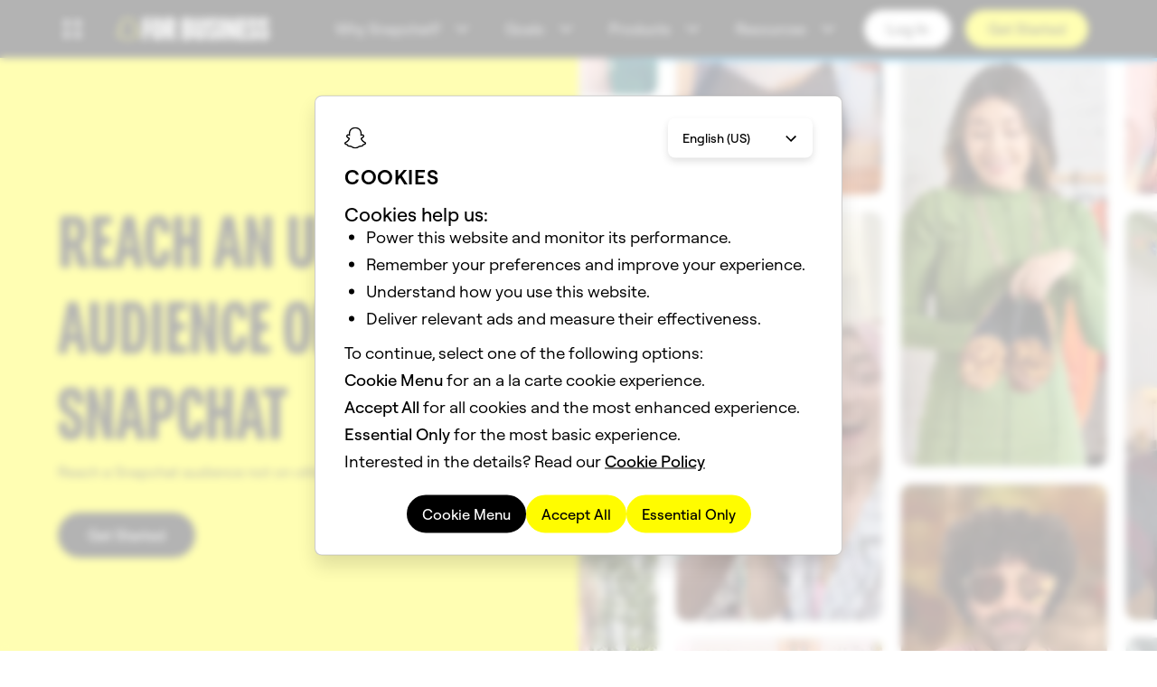

--- FILE ---
content_type: text/html; charset=utf-8
request_url: https://forbusiness.snapchat.com/?utm_source=careers_snap_com&utm_medium=referral&utm_campaign=universal_navigation&utm_content=footer_item_link&lang=en-US
body_size: 77708
content:

<!DOCTYPE html>
<html
  
  dir="ltr"
  
  lang="en"
  
  style="--total-header-height:64px;"
  >
  <head>
    <title data-rh="true">Snapchat Ads: Reach Gen Z and Millennials | Snapchat for Business</title>

    <meta charset="utf-8" />
    <meta property="og:type" content="website" />
    <meta name="twitter:card" content="summary_large_image" />
    <meta http-equiv="Content-Security-Policy" content="base-uri &#39;self&#39;;object-src &#39;self&#39;;default-src &#39;self&#39;;media-src &#39;self&#39; data: blob: https://web-platform.snap.com https://storage.googleapis.com/ad-manager-political-ads-dump-shadow/ *.akamaized.net https://downloads.ctfassets.net https://videos.ctfassets.net https://assets.ctfassets.net;style-src &#39;self&#39; &#39;unsafe-inline&#39; blob: https://ads-interfaces.sc-cdn.net https://web-platform.snap.com https://snap-design-system.storage.googleapis.com https://amp.akamaized.net https://fonts.gstatic.com https://fonts.googleapis.com https://tagmanager.google.com https://www.googletagmanager.com https://js.chilipiper.com;img-src &#39;self&#39; data: https://tr.snapchat.com https://tr-shadow.snapchat.com https://sdk.bitmoji.com https://s3.amazonaws.com/bitmoji-sdk-images/logo-snapchat.svg https://sdk.snapkit.com https://storage.googleapis.com/ad-manager-political-ads-dump-shadow/ https://bat.bing.com https://c.bing.com https://assets.ctfassets.net https://downloads.ctfassets.net https://images.ctfassets.net https://www.facebook.com https://connect.facebook.net https://rs.fullstory.com https://px.ads.linkedin.com https://www.linkedin.com https://px4.ads.linkedin.com https://*.clarity.ms https://www.redditstatic.com https://cdn.shopify.com https://www.snapchat.com https://t.co https://analytics.twitter.com https://*.googletagmanager.com https://ssl.gstatic.com https://www.gstatic.com https://www.google-analytics.com https://*.google-analytics.com https://googleads.g.doubleclick.net https://www.google.com https://stats.g.doubleclick.net https://adservice.google.com/pagead/regclk https://www.google.ad https://www.google.ae https://www.google.com.af https://www.google.com.ag https://www.google.al https://www.google.am https://www.google.co.ao https://www.google.com.ar https://www.google.as https://www.google.at https://www.google.com.au https://www.google.az https://www.google.ba https://www.google.com.bd https://www.google.be https://www.google.bf https://www.google.bg https://www.google.com.bh https://www.google.bi https://www.google.bj https://www.google.com.bn https://www.google.com.bo https://www.google.com.br https://www.google.bs https://www.google.bt https://www.google.co.bw https://www.google.by https://www.google.com.bz https://www.google.ca https://www.google.cd https://www.google.cf https://www.google.cg https://www.google.ch https://www.google.ci https://www.google.co.ck https://www.google.cl https://www.google.cm https://www.google.cn https://www.google.com.co https://www.google.co.cr https://www.google.com.cu https://www.google.cv https://www.google.com.cy https://www.google.cz https://www.google.de https://www.google.dj https://www.google.dk https://www.google.dm https://www.google.com.do https://www.google.dz https://www.google.com.ec https://www.google.ee https://www.google.com.eg https://www.google.es https://www.google.com.et https://www.google.fi https://www.google.com.fj https://www.google.fm https://www.google.fr https://www.google.ga https://www.google.ge https://www.google.gg https://www.google.com.gh https://www.google.com.gi https://www.google.gl https://www.google.gm https://www.google.gr https://www.google.com.gt https://www.google.gy https://www.google.com.hk https://www.google.hn https://www.google.hr https://www.google.ht https://www.google.hu https://www.google.co.id https://www.google.ie https://www.google.co.il https://www.google.im https://www.google.co.in https://www.google.iq https://www.google.is https://www.google.it https://www.google.je https://www.google.com.jm https://www.google.jo https://www.google.co.jp https://www.google.co.ke https://www.google.com.kh https://www.google.ki https://www.google.kg https://www.google.co.kr https://www.google.com.kw https://www.google.kz https://www.google.la https://www.google.com.lb https://www.google.li https://www.google.lk https://www.google.co.ls https://www.google.lt https://www.google.lu https://www.google.lv https://www.google.com.ly https://www.google.co.ma https://www.google.md https://www.google.me https://www.google.mg https://www.google.mk https://www.google.ml https://www.google.com.mm https://www.google.mn https://www.google.com.mt https://www.google.mu https://www.google.mv https://www.google.mw https://www.google.com.mx https://www.google.com.my https://www.google.co.mz https://www.google.com.na https://www.google.com.ng https://www.google.com.ni https://www.google.ne https://www.google.nl https://www.google.no https://www.google.com.np https://www.google.nr https://www.google.nu https://www.google.co.nz https://www.google.com.om https://www.google.com.pa https://www.google.com.pe https://www.google.com.pg https://www.google.com.ph https://www.google.com.pk https://www.google.pl https://www.google.pn https://www.google.com.pr https://www.google.ps https://www.google.pt https://www.google.com.py https://www.google.com.qa https://www.google.ro https://www.google.ru https://www.google.rw https://www.google.com.sa https://www.google.com.sb https://www.google.sc https://www.google.se https://www.google.com.sg https://www.google.sh https://www.google.si https://www.google.sk https://www.google.com.sl https://www.google.sn https://www.google.so https://www.google.sm https://www.google.sr https://www.google.st https://www.google.com.sv https://www.google.td https://www.google.tg https://www.google.co.th https://www.google.com.tj https://www.google.tl https://www.google.tm https://www.google.tn https://www.google.to https://www.google.com.tr https://www.google.tt https://www.google.com.tw https://www.google.co.tz https://www.google.com.ua https://www.google.co.ug https://www.google.co.uk https://www.google.com.uy https://www.google.co.uz https://www.google.com.vc https://www.google.co.ve https://www.google.co.vi https://www.google.com.vn https://www.google.vu https://www.google.ws https://www.google.rs https://www.google.co.za https://www.google.co.zm https://www.google.co.zw https://www.google.cat https://js.chilipiper.com;script-src &#39;self&#39; blob: &#39;wasm-unsafe-eval&#39; https://tr.snapchat.com https://tr-shadow.snapchat.com https://learn.advertising.snapchat.com https://sc-static.net https://sdk.snapkit.com https://79423.analytics.edgekey.net https://amp.akamaized.net https://*.arkoselabs.com https://bat.bing.com https://connect.facebook.net &#39;sha256-SsqQk5SechSdHwfN1LFLqAUbhHuo9EvyRFFF1mXHhTs=&#39; https://edge.fullstory.com https://rs.fullstory.com https://js.jebbit.com https://snap.licdn.com https://px.ads.linkedin.com https://www.clarity.ms https://www.redditstatic.com https://wsdk.rokt.com https://apps.rokt.com https://pardot.com https://pi.pardot.com https://www.snapchat.com https://platform.twitter.com https://analytics.twitter.com https://static.ads-twitter.com https://*.googletagmanager.com https://tagmanager.google.com https://www.google-analytics.com https://ssl.google-analytics.com https://analytics.google.com https://www.googleadservices.com https://www.google.com https://googleads.g.doubleclick.net https://tpc.googlesyndication.com https://js.chilipiper.com https://*.demandbase.com https://*.company-target.com &#39;unsafe-hashes&#39; &#39;sha256-hg6MIJBZi9U2ZxOyi0rQZ5E7DP6tzaQ4zvKbrTQKXGw=&#39; &#39;sha256-oiv2pO6t0dChUP6Dea/N/Hc4DMSo65S+bERO1jq0bVE=&#39; &#39;sha256-/sQ8izW+K7Vxh4anWNZR6YTTht/hKmQ4QG1etwKbO9M=&#39; &#39;sha256-jurQEt82dLei5jo1TPCyAjQycX1K2l0GyQBB2GbGhf0=&#39; &#39;nonce-Y2YzMDZkYzAtMDc4Zi00MTcwLTk3ODYtMmY3ODBjMzAyMzg1&#39;;connect-src &#39;self&#39; https://us-central1-gcp.api.snapchat.com https://staging-us-central1-gcp.api.snapchat.com https://tr.snapchat.com https://tr-shadow.snapchat.com https://tr6.snapchat.com https://gcp.api.snapchat.com https://aws.api.snapchat.com https://www.snap.com https://www.snapchat.com https://devsnapchat.appspot.com https://snap-web-chat.appspot.com https://api.snapkit.com https://kit.snapchat.com https://web-platform.snap.com wss://web-platform.snap.com https://sentry.sc-prod.net https://snapchat-www-dot-amourmapassion-hrd.appspot.com/ https://feelinsonice-hrd.appspot.com https://storage.googleapis.com/snap-design-system-marketing/world-topo.json https://*.gae.sc-corp.net wss://*.gae.sc-corp.net https://learn.advertising.snapchat.com https://ma1573-r.analytics.edgekey.net https://*.akamaized.net https://*.akamaihd.net http://amd.akamaized.net http://amp.akamaized.net https://*.arkoselabs.com https://bat.bing.com https://graphql.contentful.com https://cdn.contentful.com https://preview.contentful.com https://assets.ctfassets.net https://images.ctfassets.net https://first-ee831e.es.us-central1.gcp.cloud.es.io https://www.facebook.com https://edge.fullstory.com https://rs.fullstory.com https://external-api.jebbit.com https://cdn.linkedin.oribi.io https://px.ads.linkedin.com https://*.clarity.ms http://www.nielseninternet.com https://www.redditstatic.com https://conversions-config.reddit.com https://pixel-config.reddit.com https://sfdc-dot-it-services-prod.appspot.com https://pardot-dot-it-services-prod.appspot.com https://snapchat-spectacles-trial-store.myshopify.com https://spectacles-eur-en-dev.myshopify.com https://eur-en.orders.spectacles.com https://orders.spectacles.com https://analytics.twitter.com wss://*.zopim.com https://*.googletagmanager.com https://www.google-analytics.com https://*.google-analytics.com https://analytics.google.com https://*.analytics.google.com https://www.google.com https://www.google.ad https://www.google.ae https://www.google.com.af https://www.google.com.ag https://www.google.al https://www.google.am https://www.google.co.ao https://www.google.com.ar https://www.google.as https://www.google.at https://www.google.com.au https://www.google.az https://www.google.ba https://www.google.com.bd https://www.google.be https://www.google.bf https://www.google.bg https://www.google.com.bh https://www.google.bi https://www.google.bj https://www.google.com.bn https://www.google.com.bo https://www.google.com.br https://www.google.bs https://www.google.bt https://www.google.co.bw https://www.google.by https://www.google.com.bz https://www.google.ca https://www.google.cd https://www.google.cf https://www.google.cg https://www.google.ch https://www.google.ci https://www.google.co.ck https://www.google.cl https://www.google.cm https://www.google.cn https://www.google.com.co https://www.google.co.cr https://www.google.com.cu https://www.google.cv https://www.google.com.cy https://www.google.cz https://www.google.de https://www.google.dj https://www.google.dk https://www.google.dm https://www.google.com.do https://www.google.dz https://www.google.com.ec https://www.google.ee https://www.google.com.eg https://www.google.es https://www.google.com.et https://www.google.fi https://www.google.com.fj https://www.google.fm https://www.google.fr https://www.google.ga https://www.google.ge https://www.google.gg https://www.google.com.gh https://www.google.com.gi https://www.google.gl https://www.google.gm https://www.google.gr https://www.google.com.gt https://www.google.gy https://www.google.com.hk https://www.google.hn https://www.google.hr https://www.google.ht https://www.google.hu https://www.google.co.id https://www.google.ie https://www.google.co.il https://www.google.im https://www.google.co.in https://www.google.iq https://www.google.is https://www.google.it https://www.google.je https://www.google.com.jm https://www.google.jo https://www.google.co.jp https://www.google.co.ke https://www.google.com.kh https://www.google.ki https://www.google.kg https://www.google.co.kr https://www.google.com.kw https://www.google.kz https://www.google.la https://www.google.com.lb https://www.google.li https://www.google.lk https://www.google.co.ls https://www.google.lt https://www.google.lu https://www.google.lv https://www.google.com.ly https://www.google.co.ma https://www.google.md https://www.google.me https://www.google.mg https://www.google.mk https://www.google.ml https://www.google.com.mm https://www.google.mn https://www.google.com.mt https://www.google.mu https://www.google.mv https://www.google.mw https://www.google.com.mx https://www.google.com.my https://www.google.co.mz https://www.google.com.na https://www.google.com.ng https://www.google.com.ni https://www.google.ne https://www.google.nl https://www.google.no https://www.google.com.np https://www.google.nr https://www.google.nu https://www.google.co.nz https://www.google.com.om https://www.google.com.pa https://www.google.com.pe https://www.google.com.pg https://www.google.com.ph https://www.google.com.pk https://www.google.pl https://www.google.pn https://www.google.com.pr https://www.google.ps https://www.google.pt https://www.google.com.py https://www.google.com.qa https://www.google.ro https://www.google.ru https://www.google.rw https://www.google.com.sa https://www.google.com.sb https://www.google.sc https://www.google.se https://www.google.com.sg https://www.google.sh https://www.google.si https://www.google.sk https://www.google.com.sl https://www.google.sn https://www.google.so https://www.google.sm https://www.google.sr https://www.google.st https://www.google.com.sv https://www.google.td https://www.google.tg https://www.google.co.th https://www.google.com.tj https://www.google.tl https://www.google.tm https://www.google.tn https://www.google.to https://www.google.com.tr https://www.google.tt https://www.google.com.tw https://www.google.co.tz https://www.google.com.ua https://www.google.co.ug https://www.google.co.uk https://www.google.com.uy https://www.google.co.uz https://www.google.com.vc https://www.google.co.ve https://www.google.co.vi https://www.google.com.vn https://www.google.vu https://www.google.ws https://www.google.rs https://www.google.co.za https://www.google.co.zm https://www.google.co.zw https://www.google.cat https://stats.g.doubleclick.net https://www.google.com/pagead/landing https://adservice.google.com/pagead/regclk https://www.googleadservices.com https://api.chilipiper.com https://*.demandbase.com https://*.company-target.com;font-src &#39;self&#39; data: https://ads-interfaces.sc-cdn.net https://web-platform.snap.com https://snap-design-system.storage.googleapis.com https://amp.akamaized.net https://fonts.gstatic.com;block-all-mixed-content ;frame-src https://tr.snapchat.com https://tr-shadow.snapchat.com https://*.arkoselabs.com https://www.facebook.com https://www.redditstatic.com https://wsdk.rokt.com https://apps.rokt.com https://*.snapchat.com https://www.googletagmanager.com https://tpc.googlesyndication.com https://td.doubleclick.net https://snapchat.chilipiper.com/;" />
    <!-- Helmet Metas. -->
    <meta data-rh="true" name="viewport" content="width=device-width, initial-scale=1"/><meta data-rh="true" name="description" content="Use Snapchat Ads to reach a powerful audience, increase sales &amp; expand your business. Start today with flexible budgets and formats in Snapchat Ads Manager."/><meta data-rh="true" property="og:description" content="Use Snapchat Ads to reach a powerful audience, increase sales &amp; expand your business. Start today with flexible budgets and formats in Snapchat Ads Manager."/><meta data-rh="true" property="og:image" content="https://images.ctfassets.net/inb32lme5009/3RqnmZ09S5XcUKZ62umYor/3d8424c6fbfafaf2d16fb5d44b1ef8ca/hp_hero_block-test.jpg?q=40&amp;h=512"/><meta data-rh="true" property="og:image:secure_url" content="https://images.ctfassets.net/inb32lme5009/3RqnmZ09S5XcUKZ62umYor/3d8424c6fbfafaf2d16fb5d44b1ef8ca/hp_hero_block-test.jpg?q=40&amp;h=512"/><meta data-rh="true" property="og:title" content="Snapchat Ads: Reach Gen Z and Millennials | Snapchat for Business"/>


    <!-- Bundled Scripts. -->
    
      <script
        
          src="/mwp/main-VOZF72BD.mjs"
        
          type="module"
        
        nonce="Y2YzMDZkYzAtMDc4Zi00MTcwLTk3ODYtMmY3ODBjMzAyMzg1"
      ></script>
    
      <script
        
          src="/mwp/main-IKOQL2GG.js"
        
          type="application/javascript"
        
          nomodule
        
        nonce="Y2YzMDZkYzAtMDc4Zi00MTcwLTk3ODYtMmY3ODBjMzAyMzg1"
      ></script>
    

    <!-- Hls.js -->
    <!-- We load here so Hls.js is ready as soon as possible to allow VODs to play as early as they can. -->
    <!-- We only load Hls.js if SSR has flagged to use that an hls video is present in the html. -->
    <!-- We defer loading of hls.js to prevent blocking rendering. -->
    
      <script src="/hls.min.1.5.18.js" defer></script>
    

    <!-- Helmet preload fonts -->
    <!-- Fonts are preloaded based on site config -->
    
      
        
          <link rel="preload" type="text/css" as="style" href="https://web-platform.snap.com/fonts/font.ghost-sans.css" />
        
        
          
            <link rel="preload" href="https://web-platform.snap.com/fonts/ghost-sans/GhostSans-Regular.woff2" as="font" type="font/woff2" crossorigin />
          
            <link rel="preload" href="https://web-platform.snap.com/fonts/ghost-sans/GhostSans-Medium.woff2" as="font" type="font/woff2" crossorigin />
          
            <link rel="preload" href="https://web-platform.snap.com/fonts/ghost-sans/GhostSans-SemiBold.woff2" as="font" type="font/woff2" crossorigin />
          
        
      
        
          <link rel="preload" type="text/css" as="style" href="https://web-platform.snap.com/fonts/font.program-ot.css" />
        
        
          
            <link rel="preload" href="https://web-platform.snap.com/fonts/program/Program-Regular.woff2" as="font" type="font/woff2" crossorigin />
          
            <link rel="preload" href="https://web-platform.snap.com/fonts/program/Program-Medium.woff2" as="font" type="font/woff2" crossorigin />
          
            <link rel="preload" href="https://web-platform.snap.com/fonts/program/Program-Bold.woff2" as="font" type="font/woff2" crossorigin />
          
            <link rel="preload" href="https://web-platform.snap.com/fonts/program/ProgramNarrow-Regular.woff2" as="font" type="font/woff2" crossorigin />
          
            <link rel="preload" href="https://web-platform.snap.com/fonts/program/ProgramNarrow-Medium.woff2" as="font" type="font/woff2" crossorigin />
          
            <link rel="preload" href="https://web-platform.snap.com/fonts/program/ProgramNarrow-Bold.woff2" as="font" type="font/woff2" crossorigin />
          
        
      
    

    <!-- Helmet Links. -->
    <link data-rh="true" rel="icon" type="image/png" href="/images/favicon.png"/><link data-rh="true" rel="canonical" href="https://forbusiness.snapchat.com/"/><link data-rh="true" rel="alternate" hrefLang="x-default" href="https://forbusiness.snapchat.com/"/><link data-rh="true" rel="alternate" hrefLang="en-US" href="https://forbusiness.snapchat.com/"/><link data-rh="true" rel="alternate" hrefLang="ar" href="https://forbusiness.snapchat.com/?lang=ar"/><link data-rh="true" rel="alternate" hrefLang="fr-FR" href="https://forbusiness.snapchat.com/?lang=fr-FR"/><link data-rh="true" rel="preload" href="https://images.ctfassets.net/inb32lme5009/mqJAUpHQgDU6ghFW591Fa/82052e9096c043f37c4fcb013e894c5c/Homepage_Hero_Desktop.jpg?fm=avif&amp;q=40&amp;h=800" as="image" fetchpriority="high" media="(-webkit-max-device-pixel-ratio: 1.7799)"/><link data-rh="true" rel="preload" href="https://images.ctfassets.net/inb32lme5009/mqJAUpHQgDU6ghFW591Fa/82052e9096c043f37c4fcb013e894c5c/Homepage_Hero_Desktop.jpg?fm=avif&amp;q=40&amp;h=1424" as="image" fetchpriority="high" media="(-webkit-min-device-pixel-ratio: 1.78)"/>

    <!-- Helmet Styles. -->
    

    <!-- Global javascript variables. -->
    <script nonce="Y2YzMDZkYzAtMDc4Zi00MTcwLTk3ODYtMmY3ODBjMzAyMzg1" type="text/javascript">
      // Apollo cache and fragments.
      window.APOLLO_STATE = {"Sys:iKWWt1V4GBmVL5ogtvLMg":{"__typename":"Sys","id":"iKWWt1V4GBmVL5ogtvLMg"},"Message:iKWWt1V4GBmVL5ogtvLMg":{"__typename":"Message","sys":{"__ref":"Sys:iKWWt1V4GBmVL5ogtvLMg"},"key":"formRequiredFieldsMessage","value":"Fields marked with * are required. "},"ROOT_QUERY":{"__typename":"Query","messageCollection({\"limit\":100,\"locale\":\"en-US\",\"preview\":false})":{"__typename":"MessageCollection","items":[{"__ref":"Message:iKWWt1V4GBmVL5ogtvLMg"}]},"faviconCollection({\"locale\":\"en-US\",\"order\":\"sys_publishedAt_ASC\",\"preview\":false})":{"__typename":"FaviconCollection","items":[]},"pageCollection({\"limit\":500,\"locale\":\"en-US\",\"preview\":false,\"where\":{\"sideNavigation_exists\":true}})":{"__typename":"PageCollection","total":43,"items":[{"__ref":"Page:79DD2tVkvB2rFBbyFk6kTo"},{"__ref":"Page:5KweAD5RIDHyNYeUpI22jf"},{"__ref":"Page:6PKvxScAGJLy88s0WZNTlp"},{"__ref":"Page:1VkMUIMB14vRcZD6YDbeO4"},{"__ref":"Page:5zylGKD6lmtzzsBND1vue"},{"__ref":"Page:4HGRsA7cekdYQyDIazM1nS"},{"__ref":"Page:7bpGEgPiVdOCSzOtIB2RGl"},{"__ref":"Page:2g1giMtYcoyg936zCahPfC"},{"__ref":"Page:1aEfgQ9LHM6myFL04rNMkQ"},{"__ref":"Page:24kIREHo5tSHIZesS3KWPN"},{"__ref":"Page:AVGzfx3zwtHfMmPP5xvHx"},{"__ref":"Page:4Ph9awse2bEFw26TJzqOqX"},{"__ref":"Page:3eehlthAT2LtqjlGmUCehQ"},{"__ref":"Page:3HqvMr03kub5BmWZ7z4huu"},{"__ref":"Page:3VyY837A6zQqeXU9YmMwSM"},{"__ref":"Page:3vjSv92cJs1HHQzzJ1pDGa"},{"__ref":"Page:73CeBiwnmNE6sKpHULZuBF"},{"__ref":"Page:1cBM00HhGxiJW9ZHVBt5M5"},{"__ref":"Page:1o3etFAEa9NhIsx8wbwQC2"},{"__ref":"Page:1OInXowTCP42aZgRySISjP"},{"__ref":"Page:3XcWzUxO3aMFLToWh8JlpO"},{"__ref":"Page:wUgyvOAlcS2w06MS4Y3P3"},{"__ref":"Page:2FyL4BXchvFZkSpcxwYBgC"},{"__ref":"Page:3j2gftNa38pxx48bWlnTdZ"},{"__ref":"Page:24hF3BMnXtt2UTtrxcMKae"},{"__ref":"Page:50hUcToVpUMqlVYhtolhgs"},{"__ref":"Page:5agg4UiJsYhBLoyHrMPRe1"},{"__ref":"Page:759ldbp8ggbvL4zRVttANE"},{"__ref":"Page:3AAhh8Yy7pSAov1wSuupr4"},{"__ref":"Page:3qbQLwskW6fT65tIGuuDFC"},{"__ref":"Page:3yX8Fmly8orpKvnJETJfUz"},{"__ref":"Page:1Cl4cz6moRySRULvIJQRB6"},{"__ref":"Page:78WsWm6bvC9ZEudyWYOVvZ"},{"__ref":"Page:5l4HG5aZBUEB0oQBiSta61"},{"__ref":"Page:2wfMW2EcitHHBkhB06BuvI"},{"__ref":"Page:4ywkBsdm2FFBlCHjcroybe"},{"__ref":"Page:51EVFAl0N3AAduJpgrYNcH"},{"__ref":"Page:3Os1JuKQhfqcVY6SanZKz9"},{"__ref":"Page:YNTvi6oTF1PuTP8wI6is8"},{"__ref":"Page:10mJxuid8a43h7okJzWqxD"},{"__ref":"Page:3Pou0VVPxvsrT4qhkPGhvS"},{"__ref":"Page:38H5WtOqfwTx4388MBKDMo"},{"__ref":"Page:2uzhD2FVh6BKUWwn6pfDb"}]},"slugCollection({\"limit\":1,\"locale\":\"en-US\",\"preview\":false,\"where\":{\"slug\":\"home\"}})":{"__typename":"SlugCollection","total":1,"items":[{"__ref":"Slug:4U3fZ6vAacsx44BfxjOqQW"}]},"sitewideConfigurationCollection({\"limit\":1,\"locale\":\"en-US\",\"preview\":false})":{"__typename":"SitewideConfigurationCollection","items":[{"__ref":"SitewideConfiguration:1nzksdPBKRJJfsdshRhXL4"}]},"break({\"id\":\"7dqNwkF1CA5mHPMZkrlkZr\",\"locale\":\"en-US\",\"preview\":false})":{"__ref":"Break:7dqNwkF1CA5mHPMZkrlkZr"},"break({\"id\":\"6Ix7c32OMgUYJI5tisIfqM\",\"locale\":\"en-US\",\"preview\":false})":{"__ref":"Break:6Ix7c32OMgUYJI5tisIfqM"},"experimentCollection({\"limit\":500,\"locale\":\"en-US\",\"preview\":false,\"where\":{\"sys\":{\"id_in\":[\"51XjnfgWmw7vuRSfEcy3sK\",\"1dUk9IUvdf8qb38bHX7DJo\",\"PGSjKUFHZkNrrbSubuuoj\",\"1MFzbUVPeoj0NA2aB80EBg\",\"6hncKq9ZojoRs8hmPYYJk7\",\"2TEbMCleVfMzOztItHGf0f\"]}}})":{"__typename":"ExperimentCollection","total":6,"items":[{"__ref":"Experiment:51XjnfgWmw7vuRSfEcy3sK"},{"__ref":"Experiment:PGSjKUFHZkNrrbSubuuoj"},{"__ref":"Experiment:1MFzbUVPeoj0NA2aB80EBg"},{"__ref":"Experiment:6hncKq9ZojoRs8hmPYYJk7"},{"__ref":"Experiment:2TEbMCleVfMzOztItHGf0f"},{"__ref":"Experiment:1dUk9IUvdf8qb38bHX7DJo"}]},"blockHero({\"id\":\"4t4uvbnD4UzwKiI0LNhgxr\",\"locale\":\"en-US\",\"preview\":false})":{"__ref":"BlockHero:4t4uvbnD4UzwKiI0LNhgxr"},"splitBlock({\"id\":\"4jsuBdkBy9LbmplPUR75UQ\",\"locale\":\"en-US\",\"preview\":false})":{"__ref":"SplitBlock:4jsuBdkBy9LbmplPUR75UQ"},"break({\"id\":\"3vX3s5zYWWKdvIPI7pvchP\",\"locale\":\"en-US\",\"preview\":false})":{"__ref":"Break:3vX3s5zYWWKdvIPI7pvchP"},"content({\"id\":\"5Ph6Vts487fhfh46VmXx31\",\"locale\":\"en-US\",\"preview\":false})":{"__ref":"Content:5Ph6Vts487fhfh46VmXx31"},"break({\"id\":\"5zwzMm5PxDoz3Hy1XNlj5z\",\"locale\":\"en-US\",\"preview\":false})":{"__ref":"Break:5zwzMm5PxDoz3Hy1XNlj5z"},"break({\"id\":\"7mNyJNx1kLEuT5xBKGa6Xc\",\"locale\":\"en-US\",\"preview\":false})":{"__ref":"Break:7mNyJNx1kLEuT5xBKGa6Xc"},"break({\"id\":\"5yeqXEq84Oto6RCnpbhPZI\",\"locale\":\"en-US\",\"preview\":false})":{"__ref":"Break:5yeqXEq84Oto6RCnpbhPZI"},"content({\"id\":\"2r6E1AwfZ62ySdr6lyrCvJ\",\"locale\":\"en-US\",\"preview\":false})":{"__ref":"Content:2r6E1AwfZ62ySdr6lyrCvJ"},"content({\"id\":\"2QHlt6rnhktJ228HkCZAfO\",\"locale\":\"en-US\",\"preview\":false})":{"__ref":"Content:2QHlt6rnhktJ228HkCZAfO"},"content({\"id\":\"fg4uqgpp3dZBxykJtO6zP\",\"locale\":\"en-US\",\"preview\":false})":{"__ref":"Content:fg4uqgpp3dZBxykJtO6zP"},"content({\"id\":\"2iANF4bNcF4GmFSBQ84fni\",\"locale\":\"en-US\",\"preview\":false})":{"__ref":"Content:2iANF4bNcF4GmFSBQ84fni"},"accordion({\"id\":\"6Wg3KlkcqKR71t7N4MyweW\",\"locale\":\"en-US\",\"preview\":false})":{"__ref":"Accordion:6Wg3KlkcqKR71t7N4MyweW"},"content({\"id\":\"5JojgXNkjWRXE5GbFHlM60\",\"locale\":\"en-US\",\"preview\":false})":{"__ref":"Content:5JojgXNkjWRXE5GbFHlM60"},"content({\"id\":\"17d9spUYhYhnU7LSNKLIGG\",\"locale\":\"en-US\",\"preview\":false})":{"__ref":"Content:17d9spUYhYhnU7LSNKLIGG"},"page({\"id\":\"7vxBAQnOgap1SCzG93ZUDZ\",\"locale\":\"en-US\",\"preview\":false})":{"__ref":"Page:7vxBAQnOgap1SCzG93ZUDZ"},"organizationSchemaCollection({\"limit\":1,\"locale\":\"en-US\",\"preview\":false})":{"__typename":"OrganizationSchemaCollection","items":[{"__ref":"OrganizationSchema:22U95YlttPBhJhvr98K6l"}]},"slugCollection({\"limit\":1,\"locale\":\"en-US\",\"preview\":false,\"where\":{\"slug\":\"advertising/grow-with-snapchat\"}})":{"__typename":"SlugCollection","total":1,"items":[{"__ref":"Slug:4tW4wSO08tE1UtwTJOCO7C"}]},"page({\"id\":\"12urlQPbzNkHqpoOl4GWWj\",\"locale\":\"en-US\",\"preview\":false})":{"__ref":"Page:12urlQPbzNkHqpoOl4GWWj"},"break({\"id\":\"6pqSW7eTV778pf0slvJJd3\",\"locale\":\"en-US\",\"preview\":false})":{"__ref":"Break:6pqSW7eTV778pf0slvJJd3"},"break({\"id\":\"3xCm3jIbhL15hAxONWpD3e\",\"locale\":\"en-US\",\"preview\":false})":{"__ref":"Break:3xCm3jIbhL15hAxONWpD3e"},"animatedAccordion({\"id\":\"47rE164twxnvPife2qabdA\",\"locale\":\"en-US\",\"preview\":false})":{"__ref":"AnimatedAccordion:47rE164twxnvPife2qabdA"},"blockHero({\"id\":\"5HQKWJg6LfKcEV4nvKp2WF\",\"locale\":\"en-US\",\"preview\":false})":{"__ref":"BlockHero:5HQKWJg6LfKcEV4nvKp2WF"},"content({\"id\":\"2RuLFu69Ba3uMy9bpmRkwi\",\"locale\":\"en-US\",\"preview\":false})":{"__ref":"Content:2RuLFu69Ba3uMy9bpmRkwi"},"content({\"id\":\"2KhIBmtSPkxlvFLXcb0rOn\",\"locale\":\"en-US\",\"preview\":false})":{"__ref":"Content:2KhIBmtSPkxlvFLXcb0rOn"},"animatedAccordion({\"id\":\"5ua1oIh0MxrXKhWUVRRp2C\",\"locale\":\"en-US\",\"preview\":false})":{"__ref":"AnimatedAccordion:5ua1oIh0MxrXKhWUVRRp2C"},"content({\"id\":\"3PZGfGJyoawFJW7r7UlM87\",\"locale\":\"en-US\",\"preview\":false})":{"__ref":"Content:3PZGfGJyoawFJW7r7UlM87"},"content({\"id\":\"63bnbnm7531l1VdDyNAF4t\",\"locale\":\"en-US\",\"preview\":false})":{"__ref":"Content:63bnbnm7531l1VdDyNAF4t"},"content({\"id\":\"6Nj3FEaDmCJ5qBeEFyUleU\",\"locale\":\"en-US\",\"preview\":false})":{"__ref":"Content:6Nj3FEaDmCJ5qBeEFyUleU"},"content({\"id\":\"2zXDLSHXwr1tx6pAUYsvU\",\"locale\":\"en-US\",\"preview\":false})":{"__ref":"Content:2zXDLSHXwr1tx6pAUYsvU"},"accordion({\"id\":\"2cyjxmE5pllcfHSuVRpBy8\",\"locale\":\"en-US\",\"preview\":false})":{"__ref":"Accordion:2cyjxmE5pllcfHSuVRpBy8"}},"Sys:3NNmDBVFMokAuVvUvKrvE3":{"__typename":"Sys","id":"3NNmDBVFMokAuVvUvKrvE3"},"SideNavigation:3NNmDBVFMokAuVvUvKrvE3":{"__typename":"SideNavigation","sys":{"__ref":"Sys:3NNmDBVFMokAuVvUvKrvE3"}},"Sys:kxNmw3izYhx1Y9xGadHIS":{"__typename":"Sys","id":"kxNmw3izYhx1Y9xGadHIS"},"SeoScanMetadata:kxNmw3izYhx1Y9xGadHIS":{"__typename":"SeoScanMetadata","sys":{"__ref":"Sys:kxNmw3izYhx1Y9xGadHIS"}},"Sys:5HWa48tCkWm8ea6cvxK6Dr":{"__typename":"Sys","id":"5HWa48tCkWm8ea6cvxK6Dr"},"Slug:5HWa48tCkWm8ea6cvxK6Dr":{"__typename":"Slug","sys":{"__ref":"Sys:5HWa48tCkWm8ea6cvxK6Dr"},"slug":"advertising/getting-started-on-snap_campaign-setup"},"Sys:79DD2tVkvB2rFBbyFk6kTo":{"__typename":"Sys","id":"79DD2tVkvB2rFBbyFk6kTo"},"Page:79DD2tVkvB2rFBbyFk6kTo":{"__typename":"Page","sideNavigation":{"__ref":"SideNavigation:3NNmDBVFMokAuVvUvKrvE3"},"linkedFrom":{"__typename":"PageLinkingCollections","entryCollection":{"__typename":"EntryCollection","total":2,"items":[{"__ref":"SeoScanMetadata:kxNmw3izYhx1Y9xGadHIS"},{"__ref":"Slug:5HWa48tCkWm8ea6cvxK6Dr"}]}},"sys":{"__ref":"Sys:79DD2tVkvB2rFBbyFk6kTo"}},"Sys:3iUUlDjcrEJYYJMrC4k8kt":{"__typename":"Sys","id":"3iUUlDjcrEJYYJMrC4k8kt"},"Slug:3iUUlDjcrEJYYJMrC4k8kt":{"__typename":"Slug","sys":{"__ref":"Sys:3iUUlDjcrEJYYJMrC4k8kt"},"slug":"advertising/getting-started-on-snap_creative-best-practices_ad-policies"},"Sys:VWrzvsotmrOakNuBTmq6k":{"__typename":"Sys","id":"VWrzvsotmrOakNuBTmq6k"},"SeoScanMetadata:VWrzvsotmrOakNuBTmq6k":{"__typename":"SeoScanMetadata","sys":{"__ref":"Sys:VWrzvsotmrOakNuBTmq6k"}},"Sys:5KweAD5RIDHyNYeUpI22jf":{"__typename":"Sys","id":"5KweAD5RIDHyNYeUpI22jf"},"Page:5KweAD5RIDHyNYeUpI22jf":{"__typename":"Page","sideNavigation":{"__ref":"SideNavigation:3NNmDBVFMokAuVvUvKrvE3"},"linkedFrom":{"__typename":"PageLinkingCollections","entryCollection":{"__typename":"EntryCollection","total":2,"items":[{"__ref":"Slug:3iUUlDjcrEJYYJMrC4k8kt"},{"__ref":"SeoScanMetadata:VWrzvsotmrOakNuBTmq6k"}]}},"sys":{"__ref":"Sys:5KweAD5RIDHyNYeUpI22jf"}},"Sys:404X9qziGOQrpZJMkOUaIL":{"__typename":"Sys","id":"404X9qziGOQrpZJMkOUaIL"},"SeoScanMetadata:404X9qziGOQrpZJMkOUaIL":{"__typename":"SeoScanMetadata","sys":{"__ref":"Sys:404X9qziGOQrpZJMkOUaIL"}},"Sys:3pSetln8Dadioojz20UZY7":{"__typename":"Sys","id":"3pSetln8Dadioojz20UZY7"},"Slug:3pSetln8Dadioojz20UZY7":{"__typename":"Slug","sys":{"__ref":"Sys:3pSetln8Dadioojz20UZY7"},"slug":"advertising/getting-started-on-snap/pixel-capi/google-tag-manager-setup"},"Sys:6PKvxScAGJLy88s0WZNTlp":{"__typename":"Sys","id":"6PKvxScAGJLy88s0WZNTlp"},"Page:6PKvxScAGJLy88s0WZNTlp":{"__typename":"Page","sideNavigation":{"__ref":"SideNavigation:3NNmDBVFMokAuVvUvKrvE3"},"linkedFrom":{"__typename":"PageLinkingCollections","entryCollection":{"__typename":"EntryCollection","total":2,"items":[{"__ref":"SeoScanMetadata:404X9qziGOQrpZJMkOUaIL"},{"__ref":"Slug:3pSetln8Dadioojz20UZY7"}]}},"sys":{"__ref":"Sys:6PKvxScAGJLy88s0WZNTlp"}},"Sys:2zIef9d2V5ehL95QaNdiIG":{"__typename":"Sys","id":"2zIef9d2V5ehL95QaNdiIG"},"SeoScanMetadata:2zIef9d2V5ehL95QaNdiIG":{"__typename":"SeoScanMetadata","sys":{"__ref":"Sys:2zIef9d2V5ehL95QaNdiIG"}},"Sys:29YrtC5Wi3p5ILqr4V33bU":{"__typename":"Sys","id":"29YrtC5Wi3p5ILqr4V33bU"},"Slug:29YrtC5Wi3p5ILqr4V33bU":{"__typename":"Slug","sys":{"__ref":"Sys:29YrtC5Wi3p5ILqr4V33bU"},"slug":"advertising/getting-started-on-snap/pixel-capi/shopify-setup"},"Sys:1VkMUIMB14vRcZD6YDbeO4":{"__typename":"Sys","id":"1VkMUIMB14vRcZD6YDbeO4"},"Page:1VkMUIMB14vRcZD6YDbeO4":{"__typename":"Page","sideNavigation":{"__ref":"SideNavigation:3NNmDBVFMokAuVvUvKrvE3"},"linkedFrom":{"__typename":"PageLinkingCollections","entryCollection":{"__typename":"EntryCollection","total":2,"items":[{"__ref":"SeoScanMetadata:2zIef9d2V5ehL95QaNdiIG"},{"__ref":"Slug:29YrtC5Wi3p5ILqr4V33bU"}]}},"sys":{"__ref":"Sys:1VkMUIMB14vRcZD6YDbeO4"}},"Sys:8jGwUlD0RhjaGgL6Zpk7N":{"__typename":"Sys","id":"8jGwUlD0RhjaGgL6Zpk7N"},"SeoScanMetadata:8jGwUlD0RhjaGgL6Zpk7N":{"__typename":"SeoScanMetadata","sys":{"__ref":"Sys:8jGwUlD0RhjaGgL6Zpk7N"}},"Sys:27WRpTH9hpPYUeQdk6BZFn":{"__typename":"Sys","id":"27WRpTH9hpPYUeQdk6BZFn"},"Slug:27WRpTH9hpPYUeQdk6BZFn":{"__typename":"Slug","sys":{"__ref":"Sys:27WRpTH9hpPYUeQdk6BZFn"},"slug":"advertising/getting-started-on-snap/pixel-capi/test-setup"},"Sys:5zylGKD6lmtzzsBND1vue":{"__typename":"Sys","id":"5zylGKD6lmtzzsBND1vue"},"Page:5zylGKD6lmtzzsBND1vue":{"__typename":"Page","sideNavigation":{"__ref":"SideNavigation:3NNmDBVFMokAuVvUvKrvE3"},"linkedFrom":{"__typename":"PageLinkingCollections","entryCollection":{"__typename":"EntryCollection","total":2,"items":[{"__ref":"SeoScanMetadata:8jGwUlD0RhjaGgL6Zpk7N"},{"__ref":"Slug:27WRpTH9hpPYUeQdk6BZFn"}]}},"sys":{"__ref":"Sys:5zylGKD6lmtzzsBND1vue"}},"Sys:4d4tfZSbZDdmXgj2YtUjeu":{"__typename":"Sys","id":"4d4tfZSbZDdmXgj2YtUjeu"},"SeoScanMetadata:4d4tfZSbZDdmXgj2YtUjeu":{"__typename":"SeoScanMetadata","sys":{"__ref":"Sys:4d4tfZSbZDdmXgj2YtUjeu"}},"Sys:6iex0bl1SWXoRgBteDGcmi":{"__typename":"Sys","id":"6iex0bl1SWXoRgBteDGcmi"},"Slug:6iex0bl1SWXoRgBteDGcmi":{"__typename":"Slug","sys":{"__ref":"Sys:6iex0bl1SWXoRgBteDGcmi"},"slug":"advertising/getting-started-on-snap/pixel-capi/manual-signal-set-up"},"Sys:4HGRsA7cekdYQyDIazM1nS":{"__typename":"Sys","id":"4HGRsA7cekdYQyDIazM1nS"},"Page:4HGRsA7cekdYQyDIazM1nS":{"__typename":"Page","sideNavigation":{"__ref":"SideNavigation:3NNmDBVFMokAuVvUvKrvE3"},"linkedFrom":{"__typename":"PageLinkingCollections","entryCollection":{"__typename":"EntryCollection","total":2,"items":[{"__ref":"SeoScanMetadata:4d4tfZSbZDdmXgj2YtUjeu"},{"__ref":"Slug:6iex0bl1SWXoRgBteDGcmi"}]}},"sys":{"__ref":"Sys:4HGRsA7cekdYQyDIazM1nS"}},"Sys:1sjvD4rm6BmBDKrXkT5FSb":{"__typename":"Sys","id":"1sjvD4rm6BmBDKrXkT5FSb"},"ExperimentArm:1sjvD4rm6BmBDKrXkT5FSb":{"__typename":"ExperimentArm","sys":{"__ref":"Sys:1sjvD4rm6BmBDKrXkT5FSb"}},"Sys:7bpGEgPiVdOCSzOtIB2RGl":{"__typename":"Sys","id":"7bpGEgPiVdOCSzOtIB2RGl"},"Page:7bpGEgPiVdOCSzOtIB2RGl":{"__typename":"Page","sideNavigation":{"__ref":"SideNavigation:3NNmDBVFMokAuVvUvKrvE3"},"linkedFrom":{"__typename":"PageLinkingCollections","entryCollection":{"__typename":"EntryCollection","total":1,"items":[{"__ref":"ExperimentArm:1sjvD4rm6BmBDKrXkT5FSb"}]}},"sys":{"__ref":"Sys:7bpGEgPiVdOCSzOtIB2RGl"}},"Sys:3ygzGXoJFgjxfTiDZcYxi3":{"__typename":"Sys","id":"3ygzGXoJFgjxfTiDZcYxi3"},"SeoScanMetadata:3ygzGXoJFgjxfTiDZcYxi3":{"__typename":"SeoScanMetadata","sys":{"__ref":"Sys:3ygzGXoJFgjxfTiDZcYxi3"}},"Sys:51XjnfgWmw7vuRSfEcy3sK":{"__typename":"Sys","id":"51XjnfgWmw7vuRSfEcy3sK"},"Experiment:51XjnfgWmw7vuRSfEcy3sK":{"__typename":"Experiment","sys":{"__ref":"Sys:51XjnfgWmw7vuRSfEcy3sK"},"linkedFrom":{"__typename":"ExperimentLinkingCollections","entryCollection":{"__typename":"EntryCollection","total":1,"items":[{"__ref":"Slug:4yFrcvFuxzlLwb4m9bGjJ8"}]}}},"Sys:2g1giMtYcoyg936zCahPfC":{"__typename":"Sys","id":"2g1giMtYcoyg936zCahPfC"},"Page:2g1giMtYcoyg936zCahPfC":{"__typename":"Page","sideNavigation":{"__ref":"SideNavigation:3NNmDBVFMokAuVvUvKrvE3"},"linkedFrom":{"__typename":"PageLinkingCollections","entryCollection":{"__typename":"EntryCollection","total":2,"items":[{"__ref":"SeoScanMetadata:3ygzGXoJFgjxfTiDZcYxi3"},{"__ref":"Experiment:51XjnfgWmw7vuRSfEcy3sK"}]}},"sys":{"__ref":"Sys:2g1giMtYcoyg936zCahPfC"}},"Sys:7wzGh4CMmNslJJeZOL5J3P":{"__typename":"Sys","id":"7wzGh4CMmNslJJeZOL5J3P"},"SeoScanMetadata:7wzGh4CMmNslJJeZOL5J3P":{"__typename":"SeoScanMetadata","sys":{"__ref":"Sys:7wzGh4CMmNslJJeZOL5J3P"}},"Sys:20G2PkltmNsRNyaJ0vVJO3":{"__typename":"Sys","id":"20G2PkltmNsRNyaJ0vVJO3"},"Slug:20G2PkltmNsRNyaJ0vVJO3":{"__typename":"Slug","sys":{"__ref":"Sys:20G2PkltmNsRNyaJ0vVJO3"},"slug":"advertising/getting-started-on-snap/pixel-capi/overview"},"Sys:1aEfgQ9LHM6myFL04rNMkQ":{"__typename":"Sys","id":"1aEfgQ9LHM6myFL04rNMkQ"},"Page:1aEfgQ9LHM6myFL04rNMkQ":{"__typename":"Page","sideNavigation":{"__ref":"SideNavigation:3NNmDBVFMokAuVvUvKrvE3"},"linkedFrom":{"__typename":"PageLinkingCollections","entryCollection":{"__typename":"EntryCollection","total":2,"items":[{"__ref":"SeoScanMetadata:7wzGh4CMmNslJJeZOL5J3P"},{"__ref":"Slug:20G2PkltmNsRNyaJ0vVJO3"}]}},"sys":{"__ref":"Sys:1aEfgQ9LHM6myFL04rNMkQ"}},"Sys:6irczbNbgB8YsgmrQXUw8Y":{"__typename":"Sys","id":"6irczbNbgB8YsgmrQXUw8Y"},"SideNavigation:6irczbNbgB8YsgmrQXUw8Y":{"__typename":"SideNavigation","sys":{"__ref":"Sys:6irczbNbgB8YsgmrQXUw8Y"}},"Sys:7a54clmw4qhr7vOKDT9bGy":{"__typename":"Sys","id":"7a54clmw4qhr7vOKDT9bGy"},"SeoScanMetadata:7a54clmw4qhr7vOKDT9bGy":{"__typename":"SeoScanMetadata","sys":{"__ref":"Sys:7a54clmw4qhr7vOKDT9bGy"}},"Sys:2RqRMsDg9UJ4UmH5Kt8wSC":{"__typename":"Sys","id":"2RqRMsDg9UJ4UmH5Kt8wSC"},"Slug:2RqRMsDg9UJ4UmH5Kt8wSC":{"__typename":"Slug","sys":{"__ref":"Sys:2RqRMsDg9UJ4UmH5Kt8wSC"},"slug":"advertising/agency-onboarding/client-ad-account-ownership"},"Sys:24kIREHo5tSHIZesS3KWPN":{"__typename":"Sys","id":"24kIREHo5tSHIZesS3KWPN"},"Page:24kIREHo5tSHIZesS3KWPN":{"__typename":"Page","sideNavigation":{"__ref":"SideNavigation:6irczbNbgB8YsgmrQXUw8Y"},"linkedFrom":{"__typename":"PageLinkingCollections","entryCollection":{"__typename":"EntryCollection","total":2,"items":[{"__ref":"SeoScanMetadata:7a54clmw4qhr7vOKDT9bGy"},{"__ref":"Slug:2RqRMsDg9UJ4UmH5Kt8wSC"}]}},"sys":{"__ref":"Sys:24kIREHo5tSHIZesS3KWPN"}},"Sys:1NleGgAYeARBOv8GWFwewK":{"__typename":"Sys","id":"1NleGgAYeARBOv8GWFwewK"},"SeoScanMetadata:1NleGgAYeARBOv8GWFwewK":{"__typename":"SeoScanMetadata","sys":{"__ref":"Sys:1NleGgAYeARBOv8GWFwewK"}},"Sys:muB3uyYYcC9fWkPtGWQzg":{"__typename":"Sys","id":"muB3uyYYcC9fWkPtGWQzg"},"Slug:muB3uyYYcC9fWkPtGWQzg":{"__typename":"Slug","sys":{"__ref":"Sys:muB3uyYYcC9fWkPtGWQzg"},"slug":"advertising/agency-onboarding"},"Sys:AVGzfx3zwtHfMmPP5xvHx":{"__typename":"Sys","id":"AVGzfx3zwtHfMmPP5xvHx"},"Page:AVGzfx3zwtHfMmPP5xvHx":{"__typename":"Page","sideNavigation":{"__ref":"SideNavigation:6irczbNbgB8YsgmrQXUw8Y"},"linkedFrom":{"__typename":"PageLinkingCollections","entryCollection":{"__typename":"EntryCollection","total":2,"items":[{"__ref":"SeoScanMetadata:1NleGgAYeARBOv8GWFwewK"},{"__ref":"Slug:muB3uyYYcC9fWkPtGWQzg"}]}},"sys":{"__ref":"Sys:AVGzfx3zwtHfMmPP5xvHx"}},"Sys:6B4GNyXkJ5TgFt9AmKjkK":{"__typename":"Sys","id":"6B4GNyXkJ5TgFt9AmKjkK"},"SeoScanMetadata:6B4GNyXkJ5TgFt9AmKjkK":{"__typename":"SeoScanMetadata","sys":{"__ref":"Sys:6B4GNyXkJ5TgFt9AmKjkK"}},"Sys:MPE1zZqq603kIUBsICDgg":{"__typename":"Sys","id":"MPE1zZqq603kIUBsICDgg"},"Slug:MPE1zZqq603kIUBsICDgg":{"__typename":"Slug","sys":{"__ref":"Sys:MPE1zZqq603kIUBsICDgg"},"slug":"advertising/getting-started-on-snap_creative-best-practices_ad-formats"},"Sys:4Ph9awse2bEFw26TJzqOqX":{"__typename":"Sys","id":"4Ph9awse2bEFw26TJzqOqX"},"Page:4Ph9awse2bEFw26TJzqOqX":{"__typename":"Page","sideNavigation":{"__ref":"SideNavigation:3NNmDBVFMokAuVvUvKrvE3"},"linkedFrom":{"__typename":"PageLinkingCollections","entryCollection":{"__typename":"EntryCollection","total":2,"items":[{"__ref":"SeoScanMetadata:6B4GNyXkJ5TgFt9AmKjkK"},{"__ref":"Slug:MPE1zZqq603kIUBsICDgg"}]}},"sys":{"__ref":"Sys:4Ph9awse2bEFw26TJzqOqX"}},"Sys:5V3WTiMPkuoSvfYWlV9uxz":{"__typename":"Sys","id":"5V3WTiMPkuoSvfYWlV9uxz"},"SeoScanMetadata:5V3WTiMPkuoSvfYWlV9uxz":{"__typename":"SeoScanMetadata","sys":{"__ref":"Sys:5V3WTiMPkuoSvfYWlV9uxz"}},"Sys:4SnHhAQxG2lfYJ402DaN7p":{"__typename":"Sys","id":"4SnHhAQxG2lfYJ402DaN7p"},"Slug:4SnHhAQxG2lfYJ402DaN7p":{"__typename":"Slug","sys":{"__ref":"Sys:4SnHhAQxG2lfYJ402DaN7p"},"slug":"advertising/getting-started-on-snap_set-up-strong-signals"},"Sys:3eehlthAT2LtqjlGmUCehQ":{"__typename":"Sys","id":"3eehlthAT2LtqjlGmUCehQ"},"Page:3eehlthAT2LtqjlGmUCehQ":{"__typename":"Page","sideNavigation":{"__ref":"SideNavigation:3NNmDBVFMokAuVvUvKrvE3"},"linkedFrom":{"__typename":"PageLinkingCollections","entryCollection":{"__typename":"EntryCollection","total":2,"items":[{"__ref":"SeoScanMetadata:5V3WTiMPkuoSvfYWlV9uxz"},{"__ref":"Slug:4SnHhAQxG2lfYJ402DaN7p"}]}},"sys":{"__ref":"Sys:3eehlthAT2LtqjlGmUCehQ"}},"Sys:6Cbh8PNf1DrCuBUwlisEjG":{"__typename":"Sys","id":"6Cbh8PNf1DrCuBUwlisEjG"},"ExperimentArm:6Cbh8PNf1DrCuBUwlisEjG":{"__typename":"ExperimentArm","sys":{"__ref":"Sys:6Cbh8PNf1DrCuBUwlisEjG"}},"Sys:3HqvMr03kub5BmWZ7z4huu":{"__typename":"Sys","id":"3HqvMr03kub5BmWZ7z4huu"},"Page:3HqvMr03kub5BmWZ7z4huu":{"__typename":"Page","sideNavigation":{"__ref":"SideNavigation:3NNmDBVFMokAuVvUvKrvE3"},"linkedFrom":{"__typename":"PageLinkingCollections","entryCollection":{"__typename":"EntryCollection","total":1,"items":[{"__ref":"ExperimentArm:6Cbh8PNf1DrCuBUwlisEjG"}]}},"sys":{"__ref":"Sys:3HqvMr03kub5BmWZ7z4huu"}},"Sys:5q5jgkiuxjQwUFkVDhHong":{"__typename":"Sys","id":"5q5jgkiuxjQwUFkVDhHong"},"SeoScanMetadata:5q5jgkiuxjQwUFkVDhHong":{"__typename":"SeoScanMetadata","sys":{"__ref":"Sys:5q5jgkiuxjQwUFkVDhHong"}},"Sys:1dUk9IUvdf8qb38bHX7DJo":{"__typename":"Sys","id":"1dUk9IUvdf8qb38bHX7DJo"},"Experiment:1dUk9IUvdf8qb38bHX7DJo":{"__typename":"Experiment","sys":{"__ref":"Sys:1dUk9IUvdf8qb38bHX7DJo"},"linkedFrom":{"__typename":"ExperimentLinkingCollections","entryCollection":{"__typename":"EntryCollection","total":1,"items":[{"__ref":"Slug:6AftYFfLywF415OEeu4o8t"}]}}},"Sys:3VyY837A6zQqeXU9YmMwSM":{"__typename":"Sys","id":"3VyY837A6zQqeXU9YmMwSM"},"Page:3VyY837A6zQqeXU9YmMwSM":{"__typename":"Page","sideNavigation":{"__ref":"SideNavigation:3NNmDBVFMokAuVvUvKrvE3"},"linkedFrom":{"__typename":"PageLinkingCollections","entryCollection":{"__typename":"EntryCollection","total":2,"items":[{"__ref":"SeoScanMetadata:5q5jgkiuxjQwUFkVDhHong"},{"__ref":"Experiment:1dUk9IUvdf8qb38bHX7DJo"}]}},"sys":{"__ref":"Sys:3VyY837A6zQqeXU9YmMwSM"}},"Sys:70xVoGrYkaGHL2uUZpHbXj":{"__typename":"Sys","id":"70xVoGrYkaGHL2uUZpHbXj"},"ExperimentArm:70xVoGrYkaGHL2uUZpHbXj":{"__typename":"ExperimentArm","sys":{"__ref":"Sys:70xVoGrYkaGHL2uUZpHbXj"}},"Sys:3vjSv92cJs1HHQzzJ1pDGa":{"__typename":"Sys","id":"3vjSv92cJs1HHQzzJ1pDGa"},"Page:3vjSv92cJs1HHQzzJ1pDGa":{"__typename":"Page","sideNavigation":{"__ref":"SideNavigation:3NNmDBVFMokAuVvUvKrvE3"},"linkedFrom":{"__typename":"PageLinkingCollections","entryCollection":{"__typename":"EntryCollection","total":1,"items":[{"__ref":"ExperimentArm:70xVoGrYkaGHL2uUZpHbXj"}]}},"sys":{"__ref":"Sys:3vjSv92cJs1HHQzzJ1pDGa"}},"Sys:3IuyNmdaquTgP0NCT1mOWG":{"__typename":"Sys","id":"3IuyNmdaquTgP0NCT1mOWG"},"SeoScanMetadata:3IuyNmdaquTgP0NCT1mOWG":{"__typename":"SeoScanMetadata","sys":{"__ref":"Sys:3IuyNmdaquTgP0NCT1mOWG"}},"Sys:PGSjKUFHZkNrrbSubuuoj":{"__typename":"Sys","id":"PGSjKUFHZkNrrbSubuuoj"},"Experiment:PGSjKUFHZkNrrbSubuuoj":{"__typename":"Experiment","sys":{"__ref":"Sys:PGSjKUFHZkNrrbSubuuoj"},"linkedFrom":{"__typename":"ExperimentLinkingCollections","entryCollection":{"__typename":"EntryCollection","total":1,"items":[{"__ref":"Slug:1pjr8wXKzTnRIKJ9D1RFHq"}]}}},"Sys:73CeBiwnmNE6sKpHULZuBF":{"__typename":"Sys","id":"73CeBiwnmNE6sKpHULZuBF"},"Page:73CeBiwnmNE6sKpHULZuBF":{"__typename":"Page","sideNavigation":{"__ref":"SideNavigation:3NNmDBVFMokAuVvUvKrvE3"},"linkedFrom":{"__typename":"PageLinkingCollections","entryCollection":{"__typename":"EntryCollection","total":2,"items":[{"__ref":"SeoScanMetadata:3IuyNmdaquTgP0NCT1mOWG"},{"__ref":"Experiment:PGSjKUFHZkNrrbSubuuoj"}]}},"sys":{"__ref":"Sys:73CeBiwnmNE6sKpHULZuBF"}},"Sys:4UNuLo3idhgUGRNhaPKMUI":{"__typename":"Sys","id":"4UNuLo3idhgUGRNhaPKMUI"},"ExperimentArm:4UNuLo3idhgUGRNhaPKMUI":{"__typename":"ExperimentArm","sys":{"__ref":"Sys:4UNuLo3idhgUGRNhaPKMUI"}},"Sys:1cBM00HhGxiJW9ZHVBt5M5":{"__typename":"Sys","id":"1cBM00HhGxiJW9ZHVBt5M5"},"Page:1cBM00HhGxiJW9ZHVBt5M5":{"__typename":"Page","sideNavigation":{"__ref":"SideNavigation:3NNmDBVFMokAuVvUvKrvE3"},"linkedFrom":{"__typename":"PageLinkingCollections","entryCollection":{"__typename":"EntryCollection","total":1,"items":[{"__ref":"ExperimentArm:4UNuLo3idhgUGRNhaPKMUI"}]}},"sys":{"__ref":"Sys:1cBM00HhGxiJW9ZHVBt5M5"}},"Sys:5SEwTBG0GvsvrRG7QO0ljQ":{"__typename":"Sys","id":"5SEwTBG0GvsvrRG7QO0ljQ"},"SeoScanMetadata:5SEwTBG0GvsvrRG7QO0ljQ":{"__typename":"SeoScanMetadata","sys":{"__ref":"Sys:5SEwTBG0GvsvrRG7QO0ljQ"}},"Sys:1MFzbUVPeoj0NA2aB80EBg":{"__typename":"Sys","id":"1MFzbUVPeoj0NA2aB80EBg"},"Experiment:1MFzbUVPeoj0NA2aB80EBg":{"__typename":"Experiment","sys":{"__ref":"Sys:1MFzbUVPeoj0NA2aB80EBg"},"linkedFrom":{"__typename":"ExperimentLinkingCollections","entryCollection":{"__typename":"EntryCollection","total":1,"items":[{"__ref":"Slug:1IGDpwJ7qda4C87e0b1yr6"}]}}},"Sys:1o3etFAEa9NhIsx8wbwQC2":{"__typename":"Sys","id":"1o3etFAEa9NhIsx8wbwQC2"},"Page:1o3etFAEa9NhIsx8wbwQC2":{"__typename":"Page","sideNavigation":{"__ref":"SideNavigation:3NNmDBVFMokAuVvUvKrvE3"},"linkedFrom":{"__typename":"PageLinkingCollections","entryCollection":{"__typename":"EntryCollection","total":2,"items":[{"__ref":"SeoScanMetadata:5SEwTBG0GvsvrRG7QO0ljQ"},{"__ref":"Experiment:1MFzbUVPeoj0NA2aB80EBg"}]}},"sys":{"__ref":"Sys:1o3etFAEa9NhIsx8wbwQC2"}},"Sys:6yPO7vcrQwm7tm4grpk9NF":{"__typename":"Sys","id":"6yPO7vcrQwm7tm4grpk9NF"},"ExperimentArm:6yPO7vcrQwm7tm4grpk9NF":{"__typename":"ExperimentArm","sys":{"__ref":"Sys:6yPO7vcrQwm7tm4grpk9NF"}},"Sys:1OInXowTCP42aZgRySISjP":{"__typename":"Sys","id":"1OInXowTCP42aZgRySISjP"},"Page:1OInXowTCP42aZgRySISjP":{"__typename":"Page","sideNavigation":{"__ref":"SideNavigation:3NNmDBVFMokAuVvUvKrvE3"},"linkedFrom":{"__typename":"PageLinkingCollections","entryCollection":{"__typename":"EntryCollection","total":1,"items":[{"__ref":"ExperimentArm:6yPO7vcrQwm7tm4grpk9NF"}]}},"sys":{"__ref":"Sys:1OInXowTCP42aZgRySISjP"}},"Sys:4iDz9Dk2ZbLdJgLZgNK7C0":{"__typename":"Sys","id":"4iDz9Dk2ZbLdJgLZgNK7C0"},"SeoScanMetadata:4iDz9Dk2ZbLdJgLZgNK7C0":{"__typename":"SeoScanMetadata","sys":{"__ref":"Sys:4iDz9Dk2ZbLdJgLZgNK7C0"}},"Sys:6hncKq9ZojoRs8hmPYYJk7":{"__typename":"Sys","id":"6hncKq9ZojoRs8hmPYYJk7"},"Experiment:6hncKq9ZojoRs8hmPYYJk7":{"__typename":"Experiment","sys":{"__ref":"Sys:6hncKq9ZojoRs8hmPYYJk7"},"linkedFrom":{"__typename":"ExperimentLinkingCollections","entryCollection":{"__typename":"EntryCollection","total":1,"items":[{"__ref":"Slug:7jmMK4zbgteg5gIfdJXqon"}]}}},"Sys:3XcWzUxO3aMFLToWh8JlpO":{"__typename":"Sys","id":"3XcWzUxO3aMFLToWh8JlpO"},"Page:3XcWzUxO3aMFLToWh8JlpO":{"__typename":"Page","sideNavigation":{"__ref":"SideNavigation:3NNmDBVFMokAuVvUvKrvE3"},"linkedFrom":{"__typename":"PageLinkingCollections","entryCollection":{"__typename":"EntryCollection","total":2,"items":[{"__ref":"SeoScanMetadata:4iDz9Dk2ZbLdJgLZgNK7C0"},{"__ref":"Experiment:6hncKq9ZojoRs8hmPYYJk7"}]}},"sys":{"__ref":"Sys:3XcWzUxO3aMFLToWh8JlpO"}},"Sys:3CHsgx0DU4TOGXq7eZSQG7":{"__typename":"Sys","id":"3CHsgx0DU4TOGXq7eZSQG7"},"ExperimentArm:3CHsgx0DU4TOGXq7eZSQG7":{"__typename":"ExperimentArm","sys":{"__ref":"Sys:3CHsgx0DU4TOGXq7eZSQG7"}},"Sys:wUgyvOAlcS2w06MS4Y3P3":{"__typename":"Sys","id":"wUgyvOAlcS2w06MS4Y3P3"},"Page:wUgyvOAlcS2w06MS4Y3P3":{"__typename":"Page","sideNavigation":{"__ref":"SideNavigation:3NNmDBVFMokAuVvUvKrvE3"},"linkedFrom":{"__typename":"PageLinkingCollections","entryCollection":{"__typename":"EntryCollection","total":1,"items":[{"__ref":"ExperimentArm:3CHsgx0DU4TOGXq7eZSQG7"}]}},"sys":{"__ref":"Sys:wUgyvOAlcS2w06MS4Y3P3"}},"Sys:3FRN10PCBj6LMMSpkYNshZ":{"__typename":"Sys","id":"3FRN10PCBj6LMMSpkYNshZ"},"SeoScanMetadata:3FRN10PCBj6LMMSpkYNshZ":{"__typename":"SeoScanMetadata","sys":{"__ref":"Sys:3FRN10PCBj6LMMSpkYNshZ"}},"Sys:2TEbMCleVfMzOztItHGf0f":{"__typename":"Sys","id":"2TEbMCleVfMzOztItHGf0f"},"Experiment:2TEbMCleVfMzOztItHGf0f":{"__typename":"Experiment","sys":{"__ref":"Sys:2TEbMCleVfMzOztItHGf0f"},"linkedFrom":{"__typename":"ExperimentLinkingCollections","entryCollection":{"__typename":"EntryCollection","total":1,"items":[{"__ref":"Slug:5vc2i1Cfm3406fHqIU3CUq"}]}}},"Sys:2FyL4BXchvFZkSpcxwYBgC":{"__typename":"Sys","id":"2FyL4BXchvFZkSpcxwYBgC"},"Page:2FyL4BXchvFZkSpcxwYBgC":{"__typename":"Page","sideNavigation":{"__ref":"SideNavigation:3NNmDBVFMokAuVvUvKrvE3"},"linkedFrom":{"__typename":"PageLinkingCollections","entryCollection":{"__typename":"EntryCollection","total":2,"items":[{"__ref":"SeoScanMetadata:3FRN10PCBj6LMMSpkYNshZ"},{"__ref":"Experiment:2TEbMCleVfMzOztItHGf0f"}]}},"sys":{"__ref":"Sys:2FyL4BXchvFZkSpcxwYBgC"}},"Sys:7MyQgB6ke8bMb4MVUvm9Nt":{"__typename":"Sys","id":"7MyQgB6ke8bMb4MVUvm9Nt"},"SeoScanMetadata:7MyQgB6ke8bMb4MVUvm9Nt":{"__typename":"SeoScanMetadata","sys":{"__ref":"Sys:7MyQgB6ke8bMb4MVUvm9Nt"}},"Sys:1L9xyzXcDRbhD1kjMBxnIm":{"__typename":"Sys","id":"1L9xyzXcDRbhD1kjMBxnIm"},"Slug:1L9xyzXcDRbhD1kjMBxnIm":{"__typename":"Slug","sys":{"__ref":"Sys:1L9xyzXcDRbhD1kjMBxnIm"},"slug":"advertising/getting-started-on-snap_creative-best-practices_ad-safety-zones"},"Sys:3j2gftNa38pxx48bWlnTdZ":{"__typename":"Sys","id":"3j2gftNa38pxx48bWlnTdZ"},"Page:3j2gftNa38pxx48bWlnTdZ":{"__typename":"Page","sideNavigation":{"__ref":"SideNavigation:3NNmDBVFMokAuVvUvKrvE3"},"linkedFrom":{"__typename":"PageLinkingCollections","entryCollection":{"__typename":"EntryCollection","total":2,"items":[{"__ref":"SeoScanMetadata:7MyQgB6ke8bMb4MVUvm9Nt"},{"__ref":"Slug:1L9xyzXcDRbhD1kjMBxnIm"}]}},"sys":{"__ref":"Sys:3j2gftNa38pxx48bWlnTdZ"}},"Sys:4iLThS2C49Ya21jGCR1u4v":{"__typename":"Sys","id":"4iLThS2C49Ya21jGCR1u4v"},"Slug:4iLThS2C49Ya21jGCR1u4v":{"__typename":"Slug","sys":{"__ref":"Sys:4iLThS2C49Ya21jGCR1u4v"},"slug":"advertising/getting-started-on-snap_creative-best-practices_transfer-ads"},"Sys:3I6cLmwyzgOusONwHi1JzI":{"__typename":"Sys","id":"3I6cLmwyzgOusONwHi1JzI"},"SeoScanMetadata:3I6cLmwyzgOusONwHi1JzI":{"__typename":"SeoScanMetadata","sys":{"__ref":"Sys:3I6cLmwyzgOusONwHi1JzI"}},"Sys:2PdqFab0MNGDUjB5IAkgcn":{"__typename":"Sys","id":"2PdqFab0MNGDUjB5IAkgcn"},"SeoScanMetadata:2PdqFab0MNGDUjB5IAkgcn":{"__typename":"SeoScanMetadata","sys":{"__ref":"Sys:2PdqFab0MNGDUjB5IAkgcn"}},"Sys:24hF3BMnXtt2UTtrxcMKae":{"__typename":"Sys","id":"24hF3BMnXtt2UTtrxcMKae"},"Page:24hF3BMnXtt2UTtrxcMKae":{"__typename":"Page","sideNavigation":{"__ref":"SideNavigation:3NNmDBVFMokAuVvUvKrvE3"},"linkedFrom":{"__typename":"PageLinkingCollections","entryCollection":{"__typename":"EntryCollection","total":3,"items":[{"__ref":"Slug:4iLThS2C49Ya21jGCR1u4v"},{"__ref":"SeoScanMetadata:3I6cLmwyzgOusONwHi1JzI"},{"__ref":"SeoScanMetadata:2PdqFab0MNGDUjB5IAkgcn"}]}},"sys":{"__ref":"Sys:24hF3BMnXtt2UTtrxcMKae"}},"Sys:1WkDtU6c1GO8ri3OvjR0pT":{"__typename":"Sys","id":"1WkDtU6c1GO8ri3OvjR0pT"},"Slug:1WkDtU6c1GO8ri3OvjR0pT":{"__typename":"Slug","sys":{"__ref":"Sys:1WkDtU6c1GO8ri3OvjR0pT"},"slug":"advertising/getting-started-on-snap_creative-best-practices_ad-placements"},"Sys:QuIq1gRqwzw4asblsB9Wp":{"__typename":"Sys","id":"QuIq1gRqwzw4asblsB9Wp"},"SeoScanMetadata:QuIq1gRqwzw4asblsB9Wp":{"__typename":"SeoScanMetadata","sys":{"__ref":"Sys:QuIq1gRqwzw4asblsB9Wp"}},"Sys:50hUcToVpUMqlVYhtolhgs":{"__typename":"Sys","id":"50hUcToVpUMqlVYhtolhgs"},"Page:50hUcToVpUMqlVYhtolhgs":{"__typename":"Page","sideNavigation":{"__ref":"SideNavigation:3NNmDBVFMokAuVvUvKrvE3"},"linkedFrom":{"__typename":"PageLinkingCollections","entryCollection":{"__typename":"EntryCollection","total":2,"items":[{"__ref":"Slug:1WkDtU6c1GO8ri3OvjR0pT"},{"__ref":"SeoScanMetadata:QuIq1gRqwzw4asblsB9Wp"}]}},"sys":{"__ref":"Sys:50hUcToVpUMqlVYhtolhgs"}},"Sys:4mXreFyBWK0XsOwIq9HeRy":{"__typename":"Sys","id":"4mXreFyBWK0XsOwIq9HeRy"},"SeoScanMetadata:4mXreFyBWK0XsOwIq9HeRy":{"__typename":"SeoScanMetadata","sys":{"__ref":"Sys:4mXreFyBWK0XsOwIq9HeRy"}},"Sys:4IyrAoGHPoBiWYckeuLLSP":{"__typename":"Sys","id":"4IyrAoGHPoBiWYckeuLLSP"},"SeoScanMetadata:4IyrAoGHPoBiWYckeuLLSP":{"__typename":"SeoScanMetadata","sys":{"__ref":"Sys:4IyrAoGHPoBiWYckeuLLSP"}},"Sys:3ahMzE31Pb356WDTt5O63f":{"__typename":"Sys","id":"3ahMzE31Pb356WDTt5O63f"},"Slug:3ahMzE31Pb356WDTt5O63f":{"__typename":"Slug","sys":{"__ref":"Sys:3ahMzE31Pb356WDTt5O63f"},"slug":"advertising/getting-started-on-snap_creative-best-practices_overview"},"Sys:5agg4UiJsYhBLoyHrMPRe1":{"__typename":"Sys","id":"5agg4UiJsYhBLoyHrMPRe1"},"Page:5agg4UiJsYhBLoyHrMPRe1":{"__typename":"Page","sideNavigation":{"__ref":"SideNavigation:3NNmDBVFMokAuVvUvKrvE3"},"linkedFrom":{"__typename":"PageLinkingCollections","entryCollection":{"__typename":"EntryCollection","total":3,"items":[{"__ref":"SeoScanMetadata:4mXreFyBWK0XsOwIq9HeRy"},{"__ref":"SeoScanMetadata:4IyrAoGHPoBiWYckeuLLSP"},{"__ref":"Slug:3ahMzE31Pb356WDTt5O63f"}]}},"sys":{"__ref":"Sys:5agg4UiJsYhBLoyHrMPRe1"}},"Sys:2kd8HPrd1CQmvc2Fy4inaI":{"__typename":"Sys","id":"2kd8HPrd1CQmvc2Fy4inaI"},"SideNavigation:2kd8HPrd1CQmvc2Fy4inaI":{"__typename":"SideNavigation","sys":{"__ref":"Sys:2kd8HPrd1CQmvc2Fy4inaI"}},"Sys:69PaJlcnLOz8FobR9rxUFF":{"__typename":"Sys","id":"69PaJlcnLOz8FobR9rxUFF"},"ExperimentArm:69PaJlcnLOz8FobR9rxUFF":{"__typename":"ExperimentArm","sys":{"__ref":"Sys:69PaJlcnLOz8FobR9rxUFF"}},"Sys:759ldbp8ggbvL4zRVttANE":{"__typename":"Sys","id":"759ldbp8ggbvL4zRVttANE"},"Page:759ldbp8ggbvL4zRVttANE":{"__typename":"Page","sideNavigation":{"__ref":"SideNavigation:2kd8HPrd1CQmvc2Fy4inaI"},"linkedFrom":{"__typename":"PageLinkingCollections","entryCollection":{"__typename":"EntryCollection","total":1,"items":[{"__ref":"ExperimentArm:69PaJlcnLOz8FobR9rxUFF"}]}},"sys":{"__ref":"Sys:759ldbp8ggbvL4zRVttANE"}},"Sys:2ovqwhrPkRvc7ryw1nCuqw":{"__typename":"Sys","id":"2ovqwhrPkRvc7ryw1nCuqw"},"ExperimentArm:2ovqwhrPkRvc7ryw1nCuqw":{"__typename":"ExperimentArm","sys":{"__ref":"Sys:2ovqwhrPkRvc7ryw1nCuqw"}},"Sys:3AAhh8Yy7pSAov1wSuupr4":{"__typename":"Sys","id":"3AAhh8Yy7pSAov1wSuupr4"},"Page:3AAhh8Yy7pSAov1wSuupr4":{"__typename":"Page","sideNavigation":{"__ref":"SideNavigation:2kd8HPrd1CQmvc2Fy4inaI"},"linkedFrom":{"__typename":"PageLinkingCollections","entryCollection":{"__typename":"EntryCollection","total":1,"items":[{"__ref":"ExperimentArm:2ovqwhrPkRvc7ryw1nCuqw"}]}},"sys":{"__ref":"Sys:3AAhh8Yy7pSAov1wSuupr4"}},"Sys:43oXEchTxjbvLqgBGmZJmR":{"__typename":"Sys","id":"43oXEchTxjbvLqgBGmZJmR"},"SideNavigation:43oXEchTxjbvLqgBGmZJmR":{"__typename":"SideNavigation","sys":{"__ref":"Sys:43oXEchTxjbvLqgBGmZJmR"}},"Sys:7oyTM25DDnU8YctuxW9NtX":{"__typename":"Sys","id":"7oyTM25DDnU8YctuxW9NtX"},"Slug:7oyTM25DDnU8YctuxW9NtX":{"__typename":"Slug","sys":{"__ref":"Sys:7oyTM25DDnU8YctuxW9NtX"},"slug":"learn-with-snap/ramadan-2025"},"Sys:DLBWcSvZ8RqxTPdEJDrHK":{"__typename":"Sys","id":"DLBWcSvZ8RqxTPdEJDrHK"},"SeoScanMetadata:DLBWcSvZ8RqxTPdEJDrHK":{"__typename":"SeoScanMetadata","sys":{"__ref":"Sys:DLBWcSvZ8RqxTPdEJDrHK"}},"Sys:3qbQLwskW6fT65tIGuuDFC":{"__typename":"Sys","id":"3qbQLwskW6fT65tIGuuDFC"},"Page:3qbQLwskW6fT65tIGuuDFC":{"__typename":"Page","sideNavigation":{"__ref":"SideNavigation:43oXEchTxjbvLqgBGmZJmR"},"linkedFrom":{"__typename":"PageLinkingCollections","entryCollection":{"__typename":"EntryCollection","total":2,"items":[{"__ref":"Slug:7oyTM25DDnU8YctuxW9NtX"},{"__ref":"SeoScanMetadata:DLBWcSvZ8RqxTPdEJDrHK"}]}},"sys":{"__ref":"Sys:3qbQLwskW6fT65tIGuuDFC"}},"Sys:6xPq4Cna07ydfITRpbrfZD":{"__typename":"Sys","id":"6xPq4Cna07ydfITRpbrfZD"},"SeoScanMetadata:6xPq4Cna07ydfITRpbrfZD":{"__typename":"SeoScanMetadata","sys":{"__ref":"Sys:6xPq4Cna07ydfITRpbrfZD"}},"Sys:nNcAEqnKGgcxtJRGniBlz":{"__typename":"Sys","id":"nNcAEqnKGgcxtJRGniBlz"},"Slug:nNcAEqnKGgcxtJRGniBlz":{"__typename":"Slug","sys":{"__ref":"Sys:nNcAEqnKGgcxtJRGniBlz"},"slug":"learn-with-snap/how-to"},"Sys:3yX8Fmly8orpKvnJETJfUz":{"__typename":"Sys","id":"3yX8Fmly8orpKvnJETJfUz"},"Page:3yX8Fmly8orpKvnJETJfUz":{"__typename":"Page","sideNavigation":{"__ref":"SideNavigation:43oXEchTxjbvLqgBGmZJmR"},"linkedFrom":{"__typename":"PageLinkingCollections","entryCollection":{"__typename":"EntryCollection","total":2,"items":[{"__ref":"SeoScanMetadata:6xPq4Cna07ydfITRpbrfZD"},{"__ref":"Slug:nNcAEqnKGgcxtJRGniBlz"}]}},"sys":{"__ref":"Sys:3yX8Fmly8orpKvnJETJfUz"}},"Sys:3XIXgZCJfyYgJVxBnUHBsD":{"__typename":"Sys","id":"3XIXgZCJfyYgJVxBnUHBsD"},"SeoScanMetadata:3XIXgZCJfyYgJVxBnUHBsD":{"__typename":"SeoScanMetadata","sys":{"__ref":"Sys:3XIXgZCJfyYgJVxBnUHBsD"}},"Sys:333nqOwh13cmGxCQmvfPRQ":{"__typename":"Sys","id":"333nqOwh13cmGxCQmvfPRQ"},"Slug:333nqOwh13cmGxCQmvfPRQ":{"__typename":"Slug","sys":{"__ref":"Sys:333nqOwh13cmGxCQmvfPRQ"},"slug":"learn-with-snap/saudi-national-day"},"Sys:1Cl4cz6moRySRULvIJQRB6":{"__typename":"Sys","id":"1Cl4cz6moRySRULvIJQRB6"},"Page:1Cl4cz6moRySRULvIJQRB6":{"__typename":"Page","sideNavigation":{"__ref":"SideNavigation:43oXEchTxjbvLqgBGmZJmR"},"linkedFrom":{"__typename":"PageLinkingCollections","entryCollection":{"__typename":"EntryCollection","total":2,"items":[{"__ref":"SeoScanMetadata:3XIXgZCJfyYgJVxBnUHBsD"},{"__ref":"Slug:333nqOwh13cmGxCQmvfPRQ"}]}},"sys":{"__ref":"Sys:1Cl4cz6moRySRULvIJQRB6"}},"Sys:lGzXvfrTMqtkqUPVeF4VP":{"__typename":"Sys","id":"lGzXvfrTMqtkqUPVeF4VP"},"SeoScanMetadata:lGzXvfrTMqtkqUPVeF4VP":{"__typename":"SeoScanMetadata","sys":{"__ref":"Sys:lGzXvfrTMqtkqUPVeF4VP"}},"Sys:5n7GciDAl7oWMDuXkrTKuY":{"__typename":"Sys","id":"5n7GciDAl7oWMDuXkrTKuY"},"Slug:5n7GciDAl7oWMDuXkrTKuY":{"__typename":"Slug","sys":{"__ref":"Sys:5n7GciDAl7oWMDuXkrTKuY"},"slug":"learn-with-snap/mmp-integration-appsflyer"},"Sys:78WsWm6bvC9ZEudyWYOVvZ":{"__typename":"Sys","id":"78WsWm6bvC9ZEudyWYOVvZ"},"Page:78WsWm6bvC9ZEudyWYOVvZ":{"__typename":"Page","sideNavigation":{"__ref":"SideNavigation:43oXEchTxjbvLqgBGmZJmR"},"linkedFrom":{"__typename":"PageLinkingCollections","entryCollection":{"__typename":"EntryCollection","total":2,"items":[{"__ref":"SeoScanMetadata:lGzXvfrTMqtkqUPVeF4VP"},{"__ref":"Slug:5n7GciDAl7oWMDuXkrTKuY"}]}},"sys":{"__ref":"Sys:78WsWm6bvC9ZEudyWYOVvZ"}},"Sys:6KMLd4bHDx9oTmcKz98ciq":{"__typename":"Sys","id":"6KMLd4bHDx9oTmcKz98ciq"},"SeoScanMetadata:6KMLd4bHDx9oTmcKz98ciq":{"__typename":"SeoScanMetadata","sys":{"__ref":"Sys:6KMLd4bHDx9oTmcKz98ciq"}},"Sys:2ZD2ivKd6JQWWqfjnolkNc":{"__typename":"Sys","id":"2ZD2ivKd6JQWWqfjnolkNc"},"Slug:2ZD2ivKd6JQWWqfjnolkNc":{"__typename":"Slug","sys":{"__ref":"Sys:2ZD2ivKd6JQWWqfjnolkNc"},"slug":"learn-with-snap/mmp-integration-adjust"},"Sys:5l4HG5aZBUEB0oQBiSta61":{"__typename":"Sys","id":"5l4HG5aZBUEB0oQBiSta61"},"Page:5l4HG5aZBUEB0oQBiSta61":{"__typename":"Page","sideNavigation":{"__ref":"SideNavigation:43oXEchTxjbvLqgBGmZJmR"},"linkedFrom":{"__typename":"PageLinkingCollections","entryCollection":{"__typename":"EntryCollection","total":2,"items":[{"__ref":"SeoScanMetadata:6KMLd4bHDx9oTmcKz98ciq"},{"__ref":"Slug:2ZD2ivKd6JQWWqfjnolkNc"}]}},"sys":{"__ref":"Sys:5l4HG5aZBUEB0oQBiSta61"}},"Sys:1PQOpW2NcCgIejyQr6lW9J":{"__typename":"Sys","id":"1PQOpW2NcCgIejyQr6lW9J"},"Slug:1PQOpW2NcCgIejyQr6lW9J":{"__typename":"Slug","sys":{"__ref":"Sys:1PQOpW2NcCgIejyQr6lW9J"},"slug":"learn-with-snap/app-success-advanced"},"Sys:KGVIRevIYiHCNqNbxdGub":{"__typename":"Sys","id":"KGVIRevIYiHCNqNbxdGub"},"SeoScanMetadata:KGVIRevIYiHCNqNbxdGub":{"__typename":"SeoScanMetadata","sys":{"__ref":"Sys:KGVIRevIYiHCNqNbxdGub"}},"Sys:2wfMW2EcitHHBkhB06BuvI":{"__typename":"Sys","id":"2wfMW2EcitHHBkhB06BuvI"},"Page:2wfMW2EcitHHBkhB06BuvI":{"__typename":"Page","sideNavigation":{"__ref":"SideNavigation:43oXEchTxjbvLqgBGmZJmR"},"linkedFrom":{"__typename":"PageLinkingCollections","entryCollection":{"__typename":"EntryCollection","total":2,"items":[{"__ref":"Slug:1PQOpW2NcCgIejyQr6lW9J"},{"__ref":"SeoScanMetadata:KGVIRevIYiHCNqNbxdGub"}]}},"sys":{"__ref":"Sys:2wfMW2EcitHHBkhB06BuvI"}},"Sys:7HZqYqHqb1K4rjezXJBo9i":{"__typename":"Sys","id":"7HZqYqHqb1K4rjezXJBo9i"},"Slug:7HZqYqHqb1K4rjezXJBo9i":{"__typename":"Slug","sys":{"__ref":"Sys:7HZqYqHqb1K4rjezXJBo9i"},"slug":"learn-with-snap/app-success-intermediate"},"Sys:7LSOhmhDHz0EKnD3NIa7Xd":{"__typename":"Sys","id":"7LSOhmhDHz0EKnD3NIa7Xd"},"SeoScanMetadata:7LSOhmhDHz0EKnD3NIa7Xd":{"__typename":"SeoScanMetadata","sys":{"__ref":"Sys:7LSOhmhDHz0EKnD3NIa7Xd"}},"Sys:4ywkBsdm2FFBlCHjcroybe":{"__typename":"Sys","id":"4ywkBsdm2FFBlCHjcroybe"},"Page:4ywkBsdm2FFBlCHjcroybe":{"__typename":"Page","sideNavigation":{"__ref":"SideNavigation:43oXEchTxjbvLqgBGmZJmR"},"linkedFrom":{"__typename":"PageLinkingCollections","entryCollection":{"__typename":"EntryCollection","total":2,"items":[{"__ref":"Slug:7HZqYqHqb1K4rjezXJBo9i"},{"__ref":"SeoScanMetadata:7LSOhmhDHz0EKnD3NIa7Xd"}]}},"sys":{"__ref":"Sys:4ywkBsdm2FFBlCHjcroybe"}},"Sys:2dyIvILpKHBoQtbLrQ22D3":{"__typename":"Sys","id":"2dyIvILpKHBoQtbLrQ22D3"},"SeoScanMetadata:2dyIvILpKHBoQtbLrQ22D3":{"__typename":"SeoScanMetadata","sys":{"__ref":"Sys:2dyIvILpKHBoQtbLrQ22D3"}},"Sys:6tMy0jnFMYcViud9gpkibt":{"__typename":"Sys","id":"6tMy0jnFMYcViud9gpkibt"},"Slug:6tMy0jnFMYcViud9gpkibt":{"__typename":"Slug","sys":{"__ref":"Sys:6tMy0jnFMYcViud9gpkibt"},"slug":"learn-with-snap/app-success-basics"},"Sys:51EVFAl0N3AAduJpgrYNcH":{"__typename":"Sys","id":"51EVFAl0N3AAduJpgrYNcH"},"Page:51EVFAl0N3AAduJpgrYNcH":{"__typename":"Page","sideNavigation":{"__ref":"SideNavigation:43oXEchTxjbvLqgBGmZJmR"},"linkedFrom":{"__typename":"PageLinkingCollections","entryCollection":{"__typename":"EntryCollection","total":2,"items":[{"__ref":"SeoScanMetadata:2dyIvILpKHBoQtbLrQ22D3"},{"__ref":"Slug:6tMy0jnFMYcViud9gpkibt"}]}},"sys":{"__ref":"Sys:51EVFAl0N3AAduJpgrYNcH"}},"Sys:6gs3ZUySbK0BWgIPdZqJDk":{"__typename":"Sys","id":"6gs3ZUySbK0BWgIPdZqJDk"},"SeoScanMetadata:6gs3ZUySbK0BWgIPdZqJDk":{"__typename":"SeoScanMetadata","sys":{"__ref":"Sys:6gs3ZUySbK0BWgIPdZqJDk"}},"Sys:nfBMvqEOMxfZ75DFrl2h4":{"__typename":"Sys","id":"nfBMvqEOMxfZ75DFrl2h4"},"Slug:nfBMvqEOMxfZ75DFrl2h4":{"__typename":"Slug","sys":{"__ref":"Sys:nfBMvqEOMxfZ75DFrl2h4"},"slug":"learn-with-snap/lead-generation"},"Sys:3Os1JuKQhfqcVY6SanZKz9":{"__typename":"Sys","id":"3Os1JuKQhfqcVY6SanZKz9"},"Page:3Os1JuKQhfqcVY6SanZKz9":{"__typename":"Page","sideNavigation":{"__ref":"SideNavigation:43oXEchTxjbvLqgBGmZJmR"},"linkedFrom":{"__typename":"PageLinkingCollections","entryCollection":{"__typename":"EntryCollection","total":2,"items":[{"__ref":"SeoScanMetadata:6gs3ZUySbK0BWgIPdZqJDk"},{"__ref":"Slug:nfBMvqEOMxfZ75DFrl2h4"}]}},"sys":{"__ref":"Sys:3Os1JuKQhfqcVY6SanZKz9"}},"Sys:1yGkt8eWHnnEl6BEyDCC43":{"__typename":"Sys","id":"1yGkt8eWHnnEl6BEyDCC43"},"SeoScanMetadata:1yGkt8eWHnnEl6BEyDCC43":{"__typename":"SeoScanMetadata","sys":{"__ref":"Sys:1yGkt8eWHnnEl6BEyDCC43"}},"Sys:4JWCxpFoqCek7clQYhZ5zS":{"__typename":"Sys","id":"4JWCxpFoqCek7clQYhZ5zS"},"Slug:4JWCxpFoqCek7clQYhZ5zS":{"__typename":"Slug","sys":{"__ref":"Sys:4JWCxpFoqCek7clQYhZ5zS"},"slug":"learn-with-snap/web-success"},"Sys:YNTvi6oTF1PuTP8wI6is8":{"__typename":"Sys","id":"YNTvi6oTF1PuTP8wI6is8"},"Page:YNTvi6oTF1PuTP8wI6is8":{"__typename":"Page","sideNavigation":{"__ref":"SideNavigation:43oXEchTxjbvLqgBGmZJmR"},"linkedFrom":{"__typename":"PageLinkingCollections","entryCollection":{"__typename":"EntryCollection","total":2,"items":[{"__ref":"SeoScanMetadata:1yGkt8eWHnnEl6BEyDCC43"},{"__ref":"Slug:4JWCxpFoqCek7clQYhZ5zS"}]}},"sys":{"__ref":"Sys:YNTvi6oTF1PuTP8wI6is8"}},"Sys:2Qsf1UaZlTn9Zl6LtNt8bb":{"__typename":"Sys","id":"2Qsf1UaZlTn9Zl6LtNt8bb"},"SeoScanMetadata:2Qsf1UaZlTn9Zl6LtNt8bb":{"__typename":"SeoScanMetadata","sys":{"__ref":"Sys:2Qsf1UaZlTn9Zl6LtNt8bb"}},"Sys:5kFVtmKP9W4kLQ0d2uSZwc":{"__typename":"Sys","id":"5kFVtmKP9W4kLQ0d2uSZwc"},"Slug:5kFVtmKP9W4kLQ0d2uSZwc":{"__typename":"Slug","sys":{"__ref":"Sys:5kFVtmKP9W4kLQ0d2uSZwc"},"slug":"learn-with-snap/creative-and-ad-policy"},"Sys:10mJxuid8a43h7okJzWqxD":{"__typename":"Sys","id":"10mJxuid8a43h7okJzWqxD"},"Page:10mJxuid8a43h7okJzWqxD":{"__typename":"Page","sideNavigation":{"__ref":"SideNavigation:43oXEchTxjbvLqgBGmZJmR"},"linkedFrom":{"__typename":"PageLinkingCollections","entryCollection":{"__typename":"EntryCollection","total":2,"items":[{"__ref":"SeoScanMetadata:2Qsf1UaZlTn9Zl6LtNt8bb"},{"__ref":"Slug:5kFVtmKP9W4kLQ0d2uSZwc"}]}},"sys":{"__ref":"Sys:10mJxuid8a43h7okJzWqxD"}},"Sys:3AxpcJgxvptxLtDg3Psjvc":{"__typename":"Sys","id":"3AxpcJgxvptxLtDg3Psjvc"},"SeoScanMetadata:3AxpcJgxvptxLtDg3Psjvc":{"__typename":"SeoScanMetadata","sys":{"__ref":"Sys:3AxpcJgxvptxLtDg3Psjvc"}},"Sys:7r6BuJDBto8ggxuf3pBz8b":{"__typename":"Sys","id":"7r6BuJDBto8ggxuf3pBz8b"},"Slug:7r6BuJDBto8ggxuf3pBz8b":{"__typename":"Slug","sys":{"__ref":"Sys:7r6BuJDBto8ggxuf3pBz8b"},"slug":"learn-with-snap/brand-success"},"Sys:3Pou0VVPxvsrT4qhkPGhvS":{"__typename":"Sys","id":"3Pou0VVPxvsrT4qhkPGhvS"},"Page:3Pou0VVPxvsrT4qhkPGhvS":{"__typename":"Page","sideNavigation":{"__ref":"SideNavigation:43oXEchTxjbvLqgBGmZJmR"},"linkedFrom":{"__typename":"PageLinkingCollections","entryCollection":{"__typename":"EntryCollection","total":2,"items":[{"__ref":"SeoScanMetadata:3AxpcJgxvptxLtDg3Psjvc"},{"__ref":"Slug:7r6BuJDBto8ggxuf3pBz8b"}]}},"sys":{"__ref":"Sys:3Pou0VVPxvsrT4qhkPGhvS"}},"Sys:2RClSjk8VG0OYvo3C8HDQT":{"__typename":"Sys","id":"2RClSjk8VG0OYvo3C8HDQT"},"SeoScanMetadata:2RClSjk8VG0OYvo3C8HDQT":{"__typename":"SeoScanMetadata","sys":{"__ref":"Sys:2RClSjk8VG0OYvo3C8HDQT"}},"Sys:3qsDQkXY5HGMB5Yzhd1VNG":{"__typename":"Sys","id":"3qsDQkXY5HGMB5Yzhd1VNG"},"Slug:3qsDQkXY5HGMB5Yzhd1VNG":{"__typename":"Slug","sys":{"__ref":"Sys:3qsDQkXY5HGMB5Yzhd1VNG"},"slug":"learn-with-snap/attribution-and-measurement"},"Sys:38H5WtOqfwTx4388MBKDMo":{"__typename":"Sys","id":"38H5WtOqfwTx4388MBKDMo"},"Page:38H5WtOqfwTx4388MBKDMo":{"__typename":"Page","sideNavigation":{"__ref":"SideNavigation:43oXEchTxjbvLqgBGmZJmR"},"linkedFrom":{"__typename":"PageLinkingCollections","entryCollection":{"__typename":"EntryCollection","total":2,"items":[{"__ref":"SeoScanMetadata:2RClSjk8VG0OYvo3C8HDQT"},{"__ref":"Slug:3qsDQkXY5HGMB5Yzhd1VNG"}]}},"sys":{"__ref":"Sys:38H5WtOqfwTx4388MBKDMo"}},"Sys:4cNhbVdddm3ByJK9HHKGZm":{"__typename":"Sys","id":"4cNhbVdddm3ByJK9HHKGZm"},"SeoScanMetadata:4cNhbVdddm3ByJK9HHKGZm":{"__typename":"SeoScanMetadata","sys":{"__ref":"Sys:4cNhbVdddm3ByJK9HHKGZm"}},"Sys:5lVxLLTWKkQlesmJ74tKnp":{"__typename":"Sys","id":"5lVxLLTWKkQlesmJ74tKnp"},"Slug:5lVxLLTWKkQlesmJ74tKnp":{"__typename":"Slug","sys":{"__ref":"Sys:5lVxLLTWKkQlesmJ74tKnp"},"slug":"learn-with-snap/performance-pillars"},"Sys:2uzhD2FVh6BKUWwn6pfDb":{"__typename":"Sys","id":"2uzhD2FVh6BKUWwn6pfDb"},"Page:2uzhD2FVh6BKUWwn6pfDb":{"__typename":"Page","sideNavigation":{"__ref":"SideNavigation:43oXEchTxjbvLqgBGmZJmR"},"linkedFrom":{"__typename":"PageLinkingCollections","entryCollection":{"__typename":"EntryCollection","total":2,"items":[{"__ref":"SeoScanMetadata:4cNhbVdddm3ByJK9HHKGZm"},{"__ref":"Slug:5lVxLLTWKkQlesmJ74tKnp"}]}},"sys":{"__ref":"Sys:2uzhD2FVh6BKUWwn6pfDb"}},"Sys:4U3fZ6vAacsx44BfxjOqQW":{"__typename":"Sys","id":"4U3fZ6vAacsx44BfxjOqQW","publishedAt":"2024-09-17T19:38:56.317Z","firstPublishedAt":"2020-04-07T22:47:30.925Z"},"Sys:1tWM9y4gsavN1KqeGVXAJX":{"__typename":"Sys","id":"1tWM9y4gsavN1KqeGVXAJX"},"Sys:7vxBAQnOgap1SCzG93ZUDZ":{"__typename":"Sys","id":"7vxBAQnOgap1SCzG93ZUDZ"},"Sys:4t4uvbnD4UzwKiI0LNhgxr":{"__typename":"Sys","id":"4t4uvbnD4UzwKiI0LNhgxr"},"BlockHero:4t4uvbnD4UzwKiI0LNhgxr":{"__typename":"BlockHero","sys":{"__ref":"Sys:4t4uvbnD4UzwKiI0LNhgxr"},"header":null,"eyebrow":null,"title":{"__typename":"BlockHeroTitle","json":{"data":{},"content":[{"data":{},"content":[{"data":{},"marks":[],"value":"Reach an Untapped Audience on Snapchat","nodeType":"text"}],"nodeType":"paragraph"}],"nodeType":"document"},"links":{"__typename":"BlockHeroTitleLinks","entries":{"__typename":"BlockHeroTitleEntries","inline":[]}}},"subTitle":null,"body":{"__typename":"BlockHeroBody","json":{"data":{},"content":[{"data":{},"content":[{"data":{},"marks":[],"value":"Reach a Snapchat audience not on other social platforms daily.","nodeType":"text"},{"data":{},"marks":[],"value":"¹","nodeType":"text"}],"nodeType":"paragraph"}],"nodeType":"document"}},"callsToActionCollection({\"limit\":3})":{"__typename":"BlockHeroCallsToActionCollection","items":[{"__ref":"CallToAction:1Vwr4loGdkPgw8xyQbn4xi"}]},"foreground":null,"backgroundMediaLayout":"50% end","backgroundMediaV2":{"__ref":"Image:19RRE2SOjzHTuBCFkdTCEB"},"headerMediaV2":null,"mediaWrap":null,"isHeaderDate":null,"theme":null,"backgroundColor":"Yellow","textAlign":"Start","textAlignMobile":"Center","verticalTextAlign":null,"fitWindow":null,"curtainOpacityPercentage":0,"useLatestPost":null,"showMediaMobile":true,"anchorId":null,"size":"Regular","showScrollButton":false,"displayTopics":false,"increaseTitleFontSize":null},"Sys:3vX3s5zYWWKdvIPI7pvchP":{"__typename":"Sys","id":"3vX3s5zYWWKdvIPI7pvchP"},"Break:3vX3s5zYWWKdvIPI7pvchP":{"__typename":"Break","sys":{"__ref":"Sys:3vX3s5zYWWKdvIPI7pvchP"},"type":"None","media":null,"topColor":null,"bottomColor":null,"isOverlaid":true},"Sys:1B0xzTosty5Rs97ko65ye5":{"__typename":"Sys","id":"1B0xzTosty5Rs97ko65ye5"},"Block:1B0xzTosty5Rs97ko65ye5":{"__typename":"Block","sys":{"__ref":"Sys:1B0xzTosty5Rs97ko65ye5"},"contentsCollection({\"limit\":15})":{"__typename":"BlockContentsCollection","items":[]},"anchorId":null,"theme":null,"backgroundColor":"Black","backgroundMediaV2":null,"showCurtain":null,"eyebrow":null,"title":{"__typename":"BlockTitle","json":{"data":{},"content":[{"data":{},"content":[{"data":{},"marks":[],"value":"What are you ","nodeType":"text"},{"data":{"target":{"sys":{"id":"2R4Lxl4eyJYxb4H2ER4yh6","type":"Link","linkType":"Entry"}}},"content":[],"nodeType":"embedded-entry-inline"},{"data":{},"marks":[],"value":"","nodeType":"text"}],"nodeType":"paragraph"}],"nodeType":"document"},"links":{"__typename":"BlockTitleLinks","entries":{"__typename":"BlockTitleEntries","inline":[{"__ref":"EmphasizedText:2R4Lxl4eyJYxb4H2ER4yh6"}]}}},"subtitle":null,"titleAlignment":null,"titleAlignmentMobile":null,"maxColumns":1,"isNarrow":null,"widthStyle":null,"fullHeight":null,"callsToActionCollection({\"limit\":9})":{"__typename":"BlockCallsToActionCollection","items":[{"__ref":"CallToAction:4DWYT6Ykk4JEgxTLQg0cz5"},{"__ref":"CallToAction:MHxhfjQ1vPglaNu0jl0m4"},{"__ref":"CallToAction:4UJNMtoY2XmOHeCU8LErsc"}]}},"Sys:o0s9es7x8rHIj9bwsy6fs":{"__typename":"Sys","id":"o0s9es7x8rHIj9bwsy6fs"},"Block:o0s9es7x8rHIj9bwsy6fs":{"__typename":"Block","sys":{"__ref":"Sys:o0s9es7x8rHIj9bwsy6fs"},"contentsCollection({\"limit\":15})":{"__typename":"BlockContentsCollection","items":[]},"anchorId":null,"theme":null,"backgroundColor":"Black","backgroundMediaV2":null,"showCurtain":null,"eyebrow":null,"title":null,"subtitle":null,"titleAlignment":null,"titleAlignmentMobile":null,"maxColumns":null,"isNarrow":null,"widthStyle":null,"fullHeight":null,"callsToActionCollection({\"limit\":9})":{"__typename":"BlockCallsToActionCollection","items":[]}},"Sys:4jsuBdkBy9LbmplPUR75UQ":{"__typename":"Sys","id":"4jsuBdkBy9LbmplPUR75UQ"},"SplitBlock:4jsuBdkBy9LbmplPUR75UQ":{"__typename":"SplitBlock","sys":{"__ref":"Sys:4jsuBdkBy9LbmplPUR75UQ"},"callsToActionCollection({\"limit\":2})":{"__typename":"SplitBlockCallsToActionCollection","items":[{"__ref":"CallToAction:6SbrriFuC59Mc5TIFTZti"}]},"title":"Snapchat is where Gen Z and Millennials stay connected","subtitle":null,"body":{"__typename":"SplitBlockBody","json":{"nodeType":"document","data":{},"content":[{"nodeType":"paragraph","data":{},"content":[{"nodeType":"text","value":"Snapchat reaches 75% of 13-34 year olds in over 25 countries.² With a spending power of $5 trillion, this audience represents a significant opportunity for businesses of any size.³","marks":[],"data":{}}]}]}},"textAlignment":"Start","textAlignmentMobile":"Center","verticalTextAlignment":"Center","media":{"__ref":"Image:57pzK6dNqplHmw9fgMz6Qs"},"mediaCaption":null,"mediaDirection":"Start","backgroundColor":"Black","fitWindow":false},"Sys:7dqNwkF1CA5mHPMZkrlkZr":{"__typename":"Sys","id":"7dqNwkF1CA5mHPMZkrlkZr"},"Break:7dqNwkF1CA5mHPMZkrlkZr":{"__typename":"Break","sys":{"__ref":"Sys:7dqNwkF1CA5mHPMZkrlkZr"},"type":"Skirt","media":null,"topColor":null,"bottomColor":null,"isOverlaid":null},"Sys:7GKYnyXrn8oSGar9tlLopM":{"__typename":"Sys","id":"7GKYnyXrn8oSGar9tlLopM"},"Sys:5Ph6Vts487fhfh46VmXx31":{"__typename":"Sys","id":"5Ph6Vts487fhfh46VmXx31"},"Content:5Ph6Vts487fhfh46VmXx31":{"__typename":"Content","sys":{"__ref":"Sys:5Ph6Vts487fhfh46VmXx31"},"title":null,"subtitle":null,"callsToActionCollection({\"limit\":3})":{"__typename":"ContentCallsToActionCollection","items":[{"__ref":"CallToAction:1yh5bQyZoF09NK6HTYtLXl"}]},"showVideoControls":null,"mediaWrap":null,"layout":null,"mediaDirection":"Left","mediaDirectionMobile":"Bottom","titleAlignment":"Start","titleAlignmentMobile":"Start","bodyAlignment":"Start","bodyAlignmentMobile":"Center","listIcon":null,"useHeadingTagsForBody":true,"collapseMobileTable":false,"showFullResolutionMedia":true,"displayOn":null,"theme":null,"backgroundColor":null,"borderColor":null,"anchorId":null,"asset":{"__ref":"Image:6ZQkC8pXiP9LK5v9BpaPv1"},"entranceAnimation":null,"body":{"__typename":"ContentBody","json":{"data":{},"content":[{"data":{},"content":[{"data":{},"marks":[],"value":"Sponsored Snaps are a new ad format that allows you to send Snaps directly to your audience and appear in Snapchat’s most popular tab - the Chat. Sponsored Snaps that get opened drive ","nodeType":"text"},{"data":{},"marks":[{"type":"bold"}],"value":"2x","nodeType":"text"},{"data":{},"marks":[],"value":" higher conversions per full-screen ad view.⁴","nodeType":"text"}],"nodeType":"paragraph"}],"nodeType":"document"},"links":{"__typename":"ContentBodyLinks","entries":{"__typename":"ContentBodyEntries","block":[],"inline":[],"hyperlink":[]},"assets":{"__typename":"ContentBodyAssets","block":[],"hyperlink":[]}}}},"Block:7GKYnyXrn8oSGar9tlLopM":{"__typename":"Block","sys":{"__ref":"Sys:7GKYnyXrn8oSGar9tlLopM"},"contentsCollection({\"limit\":15})":{"__typename":"BlockContentsCollection","items":[{"__ref":"Content:5Ph6Vts487fhfh46VmXx31"}]},"anchorId":null,"theme":null,"backgroundColor":"Black","backgroundMediaV2":null,"showCurtain":null,"eyebrow":"New!","title":{"__typename":"BlockTitle","json":{"data":{},"content":[{"data":{},"content":[{"data":{},"marks":[],"value":"Introducing ","nodeType":"text"},{"data":{"target":{"sys":{"id":"5iUCHFyNm2p6H1q2JjidUB","type":"Link","linkType":"Entry"}}},"content":[],"nodeType":"embedded-entry-inline"},{"data":{},"marks":[],"value":"","nodeType":"text"}],"nodeType":"paragraph"}],"nodeType":"document"},"links":{"__typename":"BlockTitleLinks","entries":{"__typename":"BlockTitleEntries","inline":[{"__ref":"EmphasizedText:5iUCHFyNm2p6H1q2JjidUB"}]}}},"subtitle":null,"titleAlignment":"Center","titleAlignmentMobile":"Center","maxColumns":1,"isNarrow":null,"widthStyle":null,"fullHeight":null,"callsToActionCollection({\"limit\":9})":{"__typename":"BlockCallsToActionCollection","items":[]}},"Sys:6Ix7c32OMgUYJI5tisIfqM":{"__typename":"Sys","id":"6Ix7c32OMgUYJI5tisIfqM"},"Break:6Ix7c32OMgUYJI5tisIfqM":{"__typename":"Break","sys":{"__ref":"Sys:6Ix7c32OMgUYJI5tisIfqM"},"type":"Skirt3","media":null,"topColor":null,"bottomColor":null,"isOverlaid":null},"Sys:4zBSOI8wTv40RpTMqkWWKy":{"__typename":"Sys","id":"4zBSOI8wTv40RpTMqkWWKy"},"Sys:2QHlt6rnhktJ228HkCZAfO":{"__typename":"Sys","id":"2QHlt6rnhktJ228HkCZAfO"},"Content:2QHlt6rnhktJ228HkCZAfO":{"__typename":"Content","sys":{"__ref":"Sys:2QHlt6rnhktJ228HkCZAfO"},"title":{"__typename":"ContentTitle","json":{"data":{},"content":[{"data":{},"content":[{"data":{},"marks":[],"value":"Drive interest","nodeType":"text"}],"nodeType":"paragraph"}],"nodeType":"document"}},"subtitle":null,"callsToActionCollection({\"limit\":3})":{"__typename":"ContentCallsToActionCollection","items":[]},"showVideoControls":null,"mediaWrap":null,"layout":null,"mediaDirection":"Top","mediaDirectionMobile":null,"titleAlignment":"Center","titleAlignmentMobile":null,"bodyAlignment":"Center","bodyAlignmentMobile":null,"listIcon":null,"useHeadingTagsForBody":false,"collapseMobileTable":false,"showFullResolutionMedia":null,"displayOn":null,"theme":null,"backgroundColor":null,"borderColor":null,"anchorId":null,"asset":{"__ref":"Video:4i5fiGsIS3uq2CanoqIJ1y"},"entranceAnimation":null,"body":{"__typename":"ContentBody","json":{"data":{},"content":[{"data":{},"content":[{"data":{},"marks":[],"value":"Snapchat Ads are fullscreen and immersive, encouraging viewers to learn more.","nodeType":"text"}],"nodeType":"paragraph"}],"nodeType":"document"},"links":{"__typename":"ContentBodyLinks","entries":{"__typename":"ContentBodyEntries","block":[],"inline":[],"hyperlink":[]},"assets":{"__typename":"ContentBodyAssets","block":[],"hyperlink":[]}}}},"Sys:2r6E1AwfZ62ySdr6lyrCvJ":{"__typename":"Sys","id":"2r6E1AwfZ62ySdr6lyrCvJ"},"Content:2r6E1AwfZ62ySdr6lyrCvJ":{"__typename":"Content","sys":{"__ref":"Sys:2r6E1AwfZ62ySdr6lyrCvJ"},"title":{"__typename":"ContentTitle","json":{"data":{},"content":[{"data":{},"content":[{"data":{},"marks":[],"value":"Drive sales","nodeType":"text"}],"nodeType":"paragraph"}],"nodeType":"document"}},"subtitle":null,"callsToActionCollection({\"limit\":3})":{"__typename":"ContentCallsToActionCollection","items":[]},"showVideoControls":null,"mediaWrap":null,"layout":null,"mediaDirection":"Top","mediaDirectionMobile":null,"titleAlignment":"Center","titleAlignmentMobile":"Center","bodyAlignment":"Center","bodyAlignmentMobile":"Start","listIcon":null,"useHeadingTagsForBody":false,"collapseMobileTable":false,"showFullResolutionMedia":null,"displayOn":null,"theme":null,"backgroundColor":null,"borderColor":null,"anchorId":null,"asset":{"__ref":"Video:BbHhE1JCcZvtvRbAPB1QI"},"entranceAnimation":null,"body":{"__typename":"ContentBody","json":{"data":{},"content":[{"data":{},"content":[{"data":{},"marks":[],"value":"Snapchat Ads are built to perform. Precise targeting makes it easy for your ideal customer to find you.","nodeType":"text"}],"nodeType":"paragraph"}],"nodeType":"document"},"links":{"__typename":"ContentBodyLinks","entries":{"__typename":"ContentBodyEntries","block":[],"inline":[],"hyperlink":[]},"assets":{"__typename":"ContentBodyAssets","block":[],"hyperlink":[]}}}},"Sys:5JojgXNkjWRXE5GbFHlM60":{"__typename":"Sys","id":"5JojgXNkjWRXE5GbFHlM60"},"Content:5JojgXNkjWRXE5GbFHlM60":{"__typename":"Content","sys":{"__ref":"Sys:5JojgXNkjWRXE5GbFHlM60"},"title":{"__typename":"ContentTitle","json":{"data":{},"content":[{"data":{},"content":[{"data":{},"marks":[],"value":"Drive sign-ups","nodeType":"text"}],"nodeType":"paragraph"}],"nodeType":"document"}},"subtitle":null,"callsToActionCollection({\"limit\":3})":{"__typename":"ContentCallsToActionCollection","items":[]},"showVideoControls":null,"mediaWrap":null,"layout":null,"mediaDirection":"Top","mediaDirectionMobile":null,"titleAlignment":"Center","titleAlignmentMobile":"Start","bodyAlignment":"Center","bodyAlignmentMobile":null,"listIcon":null,"useHeadingTagsForBody":false,"collapseMobileTable":false,"showFullResolutionMedia":null,"displayOn":null,"theme":null,"backgroundColor":null,"borderColor":null,"anchorId":null,"asset":{"__ref":"Video:3gMs1ui5lzeJMGKZwvxYmv"},"entranceAnimation":null,"body":{"__typename":"ContentBody","json":{"data":{},"content":[{"data":{},"content":[{"data":{},"marks":[],"value":"Snapchatters are excited to discover businesses that they connect with, making Snapchat a top pick for quality leads.","nodeType":"text"}],"nodeType":"paragraph"}],"nodeType":"document"},"links":{"__typename":"ContentBodyLinks","entries":{"__typename":"ContentBodyEntries","block":[],"inline":[],"hyperlink":[]},"assets":{"__typename":"ContentBodyAssets","block":[],"hyperlink":[]}}}},"Block:4zBSOI8wTv40RpTMqkWWKy":{"__typename":"Block","sys":{"__ref":"Sys:4zBSOI8wTv40RpTMqkWWKy"},"contentsCollection({\"limit\":15})":{"__typename":"BlockContentsCollection","items":[{"__ref":"Content:2QHlt6rnhktJ228HkCZAfO"},{"__ref":"Content:2r6E1AwfZ62ySdr6lyrCvJ"},{"__ref":"Content:5JojgXNkjWRXE5GbFHlM60"}]},"anchorId":null,"theme":null,"backgroundColor":"Black","backgroundMediaV2":null,"showCurtain":null,"eyebrow":"Why Snapchat?","title":{"__typename":"BlockTitle","json":{"data":{},"content":[{"data":{},"content":[{"data":{},"marks":[],"value":"Snapchat Ads ","nodeType":"text"},{"data":{"target":{"sys":{"id":"4KZNobq3n8H1mVjD0MguvT","type":"Link","linkType":"Entry"}}},"content":[],"nodeType":"embedded-entry-inline"},{"data":{},"marks":[],"value":"","nodeType":"text"}],"nodeType":"paragraph"}],"nodeType":"document"},"links":{"__typename":"BlockTitleLinks","entries":{"__typename":"BlockTitleEntries","inline":[{"__ref":"EmphasizedText:4KZNobq3n8H1mVjD0MguvT"}]}}},"subtitle":{"__typename":"BlockSubtitle","json":{"data":{},"content":[{"data":{},"content":[{"data":{},"marks":[],"value":"","nodeType":"text"}],"nodeType":"paragraph"},{"data":{},"content":[{"data":{},"marks":[],"value":"","nodeType":"text"}],"nodeType":"paragraph"}],"nodeType":"document"}},"titleAlignment":"Center","titleAlignmentMobile":null,"maxColumns":3,"isNarrow":null,"widthStyle":null,"fullHeight":null,"callsToActionCollection({\"limit\":9})":{"__typename":"BlockCallsToActionCollection","items":[{"__ref":"CallToAction:62b67oLgRLbAm2ydNEkw6G"}]}},"Sys:7mNyJNx1kLEuT5xBKGa6Xc":{"__typename":"Sys","id":"7mNyJNx1kLEuT5xBKGa6Xc"},"Break:7mNyJNx1kLEuT5xBKGa6Xc":{"__typename":"Break","sys":{"__ref":"Sys:7mNyJNx1kLEuT5xBKGa6Xc"},"type":"Straight","media":null,"topColor":null,"bottomColor":null,"isOverlaid":null},"Sys:1RoiR7NpnZg1RCVsKvuR57":{"__typename":"Sys","id":"1RoiR7NpnZg1RCVsKvuR57"},"Sys:2iANF4bNcF4GmFSBQ84fni":{"__typename":"Sys","id":"2iANF4bNcF4GmFSBQ84fni"},"Content:2iANF4bNcF4GmFSBQ84fni":{"__typename":"Content","sys":{"__ref":"Sys:2iANF4bNcF4GmFSBQ84fni"},"title":{"__typename":"ContentTitle","json":{"data":{},"content":[{"data":{},"content":[{"data":{},"marks":[],"value":"47% higher ROI for Oak & Luna","nodeType":"text"}],"nodeType":"paragraph"}],"nodeType":"document"}},"subtitle":null,"callsToActionCollection({\"limit\":3})":{"__typename":"ContentCallsToActionCollection","items":[{"__ref":"CallToAction:5HevbFmuLZMmXQOzOyxfbG"}]},"showVideoControls":null,"mediaWrap":null,"layout":null,"mediaDirection":"Left","mediaDirectionMobile":"Top","titleAlignment":null,"titleAlignmentMobile":null,"bodyAlignment":null,"bodyAlignmentMobile":null,"listIcon":null,"useHeadingTagsForBody":false,"collapseMobileTable":false,"showFullResolutionMedia":true,"displayOn":null,"theme":null,"backgroundColor":null,"borderColor":null,"anchorId":null,"asset":{"__ref":"Image:1jZ5buk8nvYZhU8pBv8MiI"},"entranceAnimation":null,"body":{"__typename":"ContentBody","json":{"data":{},"content":[{"data":{},"content":[{"data":{},"marks":[],"value":"“Snap's platform provided us with an invaluable opportunity to connect with fresh audiences, surpassing our initial investment expectations.”","nodeType":"text"}],"nodeType":"paragraph"},{"data":{},"content":[{"data":{},"marks":[],"value":"Eytan Korn, CEO, Personalized Jewelry, Tenengroup","nodeType":"text"}],"nodeType":"paragraph"}],"nodeType":"document"},"links":{"__typename":"ContentBodyLinks","entries":{"__typename":"ContentBodyEntries","block":[],"inline":[],"hyperlink":[]},"assets":{"__typename":"ContentBodyAssets","block":[],"hyperlink":[]}}}},"Block:1RoiR7NpnZg1RCVsKvuR57":{"__typename":"Block","sys":{"__ref":"Sys:1RoiR7NpnZg1RCVsKvuR57"},"contentsCollection({\"limit\":15})":{"__typename":"BlockContentsCollection","items":[{"__ref":"Content:2iANF4bNcF4GmFSBQ84fni"}]},"anchorId":null,"theme":null,"backgroundColor":"Black","backgroundMediaV2":null,"showCurtain":null,"eyebrow":"Snap Success","title":{"__typename":"BlockTitle","json":{"data":{},"content":[{"data":{},"content":[{"data":{},"marks":[],"value":" Helping brands to ","nodeType":"text"},{"data":{"target":{"sys":{"id":"4qL2JkfimWASZtgu4YA69E","type":"Link","linkType":"Entry"}}},"content":[],"nodeType":"embedded-entry-inline"},{"data":{},"marks":[],"value":"","nodeType":"text"}],"nodeType":"paragraph"}],"nodeType":"document"},"links":{"__typename":"BlockTitleLinks","entries":{"__typename":"BlockTitleEntries","inline":[{"__ref":"EmphasizedText:4qL2JkfimWASZtgu4YA69E"}]}}},"subtitle":null,"titleAlignment":null,"titleAlignmentMobile":null,"maxColumns":null,"isNarrow":null,"widthStyle":"reduced","fullHeight":null,"callsToActionCollection({\"limit\":9})":{"__typename":"BlockCallsToActionCollection","items":[]}},"Sys:31diXTrtWJYLKSwIaN6Esl":{"__typename":"Sys","id":"31diXTrtWJYLKSwIaN6Esl"},"Sys:fg4uqgpp3dZBxykJtO6zP":{"__typename":"Sys","id":"fg4uqgpp3dZBxykJtO6zP"},"Content:fg4uqgpp3dZBxykJtO6zP":{"__typename":"Content","sys":{"__ref":"Sys:fg4uqgpp3dZBxykJtO6zP"},"title":{"__typename":"ContentTitle","json":{"data":{},"content":[{"data":{},"content":[{"data":{},"marks":[],"value":"Budget-friendly ads that deliver","nodeType":"text"}],"nodeType":"paragraph"}],"nodeType":"document"}},"subtitle":null,"callsToActionCollection({\"limit\":3})":{"__typename":"ContentCallsToActionCollection","items":[{"__ref":"CallToAction:7d1rRTVKh5v4RgeTbCVyf6"}]},"showVideoControls":null,"mediaWrap":null,"layout":"Normal","mediaDirection":"Left","mediaDirectionMobile":"Top","titleAlignment":null,"titleAlignmentMobile":null,"bodyAlignment":null,"bodyAlignmentMobile":null,"listIcon":null,"useHeadingTagsForBody":false,"collapseMobileTable":false,"showFullResolutionMedia":false,"displayOn":null,"theme":null,"backgroundColor":null,"borderColor":null,"anchorId":null,"asset":{"__ref":"Video:22ISY4c3E3IULRzmDPtOKj"},"entranceAnimation":null,"body":{"__typename":"ContentBody","json":{"data":{},"content":[{"data":{},"content":[{"data":{},"marks":[],"value":"Set your budget in Snapchat Ads Manager, with options to set daily or lifetime limits. You’ll get an estimate of how many people you’ll reach, and can adjust as needed.","nodeType":"text"}],"nodeType":"paragraph"}],"nodeType":"document"},"links":{"__typename":"ContentBodyLinks","entries":{"__typename":"ContentBodyEntries","block":[],"inline":[],"hyperlink":[]},"assets":{"__typename":"ContentBodyAssets","block":[],"hyperlink":[]}}}},"Block:31diXTrtWJYLKSwIaN6Esl":{"__typename":"Block","sys":{"__ref":"Sys:31diXTrtWJYLKSwIaN6Esl"},"contentsCollection({\"limit\":15})":{"__typename":"BlockContentsCollection","items":[{"__ref":"Content:fg4uqgpp3dZBxykJtO6zP"}]},"anchorId":null,"theme":null,"backgroundColor":"Black","backgroundMediaV2":null,"showCurtain":null,"eyebrow":null,"title":null,"subtitle":null,"titleAlignment":"Center","titleAlignmentMobile":null,"maxColumns":null,"isNarrow":null,"widthStyle":"reduced","fullHeight":null,"callsToActionCollection({\"limit\":9})":{"__typename":"BlockCallsToActionCollection","items":[]}},"Sys:5zwzMm5PxDoz3Hy1XNlj5z":{"__typename":"Sys","id":"5zwzMm5PxDoz3Hy1XNlj5z"},"Break:5zwzMm5PxDoz3Hy1XNlj5z":{"__typename":"Break","sys":{"__ref":"Sys:5zwzMm5PxDoz3Hy1XNlj5z"},"type":"Head","media":null,"topColor":null,"bottomColor":null,"isOverlaid":null},"Sys:2cgI1FekaunTJSEpNGs5q1":{"__typename":"Sys","id":"2cgI1FekaunTJSEpNGs5q1"},"Sys:6Wg3KlkcqKR71t7N4MyweW":{"__typename":"Sys","id":"6Wg3KlkcqKR71t7N4MyweW"},"Accordion:6Wg3KlkcqKR71t7N4MyweW":{"__typename":"Accordion","sys":{"__ref":"Sys:6Wg3KlkcqKR71t7N4MyweW"},"title":"Frequently Asked Questions","multipleOpen":true,"itemsCollection({\"limit\":30})":{"__typename":"AccordionItemsCollection","items":[{"__ref":"AccordionItem:31qTmlJCuGdrTs0V3RQOvq"},{"__ref":"AccordionItem:6zI9OdgyQ6eH6Y72bcMls4"},{"__ref":"AccordionItem:7LamIAuTbEwX3wrc8W0xEf"},{"__ref":"AccordionItem:5dS1bKLK18XTg6MEs8eY7f"}]}},"Block:2cgI1FekaunTJSEpNGs5q1":{"__typename":"Block","sys":{"__ref":"Sys:2cgI1FekaunTJSEpNGs5q1"},"contentsCollection({\"limit\":15})":{"__typename":"BlockContentsCollection","items":[{"__ref":"Accordion:6Wg3KlkcqKR71t7N4MyweW"}]},"anchorId":null,"theme":null,"backgroundColor":"Black","backgroundMediaV2":null,"showCurtain":null,"eyebrow":null,"title":null,"subtitle":null,"titleAlignment":null,"titleAlignmentMobile":null,"maxColumns":null,"isNarrow":null,"widthStyle":"reduced","fullHeight":null,"callsToActionCollection({\"limit\":9})":{"__typename":"BlockCallsToActionCollection","items":[]}},"Sys:5yeqXEq84Oto6RCnpbhPZI":{"__typename":"Sys","id":"5yeqXEq84Oto6RCnpbhPZI"},"Break:5yeqXEq84Oto6RCnpbhPZI":{"__typename":"Break","sys":{"__ref":"Sys:5yeqXEq84Oto6RCnpbhPZI"},"type":"HeadFlipped","media":null,"topColor":null,"bottomColor":null,"isOverlaid":null},"Sys:4jmpkPTYAVjCo0p9VPTs4B":{"__typename":"Sys","id":"4jmpkPTYAVjCo0p9VPTs4B"},"Sys:17d9spUYhYhnU7LSNKLIGG":{"__typename":"Sys","id":"17d9spUYhYhnU7LSNKLIGG"},"Content:17d9spUYhYhnU7LSNKLIGG":{"__typename":"Content","sys":{"__ref":"Sys:17d9spUYhYhnU7LSNKLIGG"},"title":null,"subtitle":null,"callsToActionCollection({\"limit\":3})":{"__typename":"ContentCallsToActionCollection","items":[]},"showVideoControls":null,"mediaWrap":null,"layout":null,"mediaDirection":null,"mediaDirectionMobile":null,"titleAlignment":null,"titleAlignmentMobile":null,"bodyAlignment":"Center","bodyAlignmentMobile":null,"listIcon":null,"useHeadingTagsForBody":false,"collapseMobileTable":false,"showFullResolutionMedia":null,"displayOn":null,"theme":null,"backgroundColor":null,"borderColor":null,"anchorId":null,"asset":null,"entranceAnimation":null,"body":{"__typename":"ContentBody","json":{"data":{},"content":[{"data":{},"content":[{"data":{},"marks":[],"value":"To help you get started, get a $375 ad credit when you spend $350 on your first ad.⁵","nodeType":"text"}],"nodeType":"paragraph"}],"nodeType":"document"},"links":{"__typename":"ContentBodyLinks","entries":{"__typename":"ContentBodyEntries","block":[],"inline":[],"hyperlink":[]},"assets":{"__typename":"ContentBodyAssets","block":[],"hyperlink":[]}}}},"Block:4jmpkPTYAVjCo0p9VPTs4B":{"__typename":"Block","sys":{"__ref":"Sys:4jmpkPTYAVjCo0p9VPTs4B"},"contentsCollection({\"limit\":15})":{"__typename":"BlockContentsCollection","items":[{"__ref":"Content:17d9spUYhYhnU7LSNKLIGG"}]},"anchorId":null,"theme":null,"backgroundColor":"Yellow","backgroundMediaV2":null,"showCurtain":null,"eyebrow":null,"title":{"__typename":"BlockTitle","json":{"data":{},"content":[{"data":{},"content":[{"data":{},"marks":[],"value":"Start Advertising Today","nodeType":"text"}],"nodeType":"paragraph"}],"nodeType":"document"},"links":{"__typename":"BlockTitleLinks","entries":{"__typename":"BlockTitleEntries","inline":[]}}},"subtitle":null,"titleAlignment":"Center","titleAlignmentMobile":"Center","maxColumns":null,"isNarrow":null,"widthStyle":null,"fullHeight":null,"callsToActionCollection({\"limit\":9})":{"__typename":"BlockCallsToActionCollection","items":[{"__ref":"CallToAction:38cSrdQB7lqjSO3q3wE8pG"}]}},"Page:7vxBAQnOgap1SCzG93ZUDZ":{"__typename":"Page","sys":{"__ref":"Sys:7vxBAQnOgap1SCzG93ZUDZ"},"blocksCollection({\"limit\":25})":{"__typename":"PageBlocksCollection","items":[{"__ref":"BlockHero:4t4uvbnD4UzwKiI0LNhgxr"},{"__ref":"Break:3vX3s5zYWWKdvIPI7pvchP"},{"__ref":"Block:1B0xzTosty5Rs97ko65ye5"},{"__ref":"Block:o0s9es7x8rHIj9bwsy6fs"},{"__ref":"SplitBlock:4jsuBdkBy9LbmplPUR75UQ"},{"__ref":"Block:o0s9es7x8rHIj9bwsy6fs"},{"__ref":"Break:7dqNwkF1CA5mHPMZkrlkZr"},{"__ref":"Block:7GKYnyXrn8oSGar9tlLopM"},{"__ref":"Block:o0s9es7x8rHIj9bwsy6fs"},{"__ref":"Break:6Ix7c32OMgUYJI5tisIfqM"},{"__ref":"Block:4zBSOI8wTv40RpTMqkWWKy"},{"__ref":"Break:7mNyJNx1kLEuT5xBKGa6Xc"},{"__ref":"Block:1RoiR7NpnZg1RCVsKvuR57"},{"__ref":"Block:31diXTrtWJYLKSwIaN6Esl"},{"__ref":"Break:5zwzMm5PxDoz3Hy1XNlj5z"},{"__ref":"Block:2cgI1FekaunTJSEpNGs5q1"},{"__ref":"Break:5yeqXEq84Oto6RCnpbhPZI"},{"__ref":"Block:4jmpkPTYAVjCo0p9VPTs4B"}]},"title":"Snapchat Ads: Reach Gen Z and Millennials | Snapchat for Business","metas":{"__ref":"Metas:7zxtpeyFXCiOxTe04iAb5D"},"banner":null,"backgroundColor":null,"backgroundMediaV2":null,"backgroundMediaStyle":null,"stretchPageBackgroundColor":null,"mobileCta":{"__ref":"CallToAction:5Wd31zANcNCQisP1MSFhUE"},"footnotesCollection({\"limit\":50})":{"__typename":"PageFootnotesCollection","items":[{"__ref":"FootNotes:6gQVtDXPk3Goeb0b9uuS3R"},{"__ref":"FootNotes:5fGDb8RzA4VUuZoaZa2R8D"},{"__ref":"FootNotes:S6Qtks8KU8aOmpIrGHaAT"},{"__ref":"FootNotes:ylMoqFbXGhqDPldLka6pD"},{"__ref":"FootNotes:3CR24UbfXNXZvcCGaRITd6"}]},"collapseFootnotes":true,"footerView":"Full Footer","headerView":"Full Header","scrollSnap":null,"localizedIn":["en-US","ar","fr-FR"],"showAiLocalizationBanner":null},"Sys:1WKdNCrSAbfpJVaoRpGScg":{"__typename":"Sys","id":"1WKdNCrSAbfpJVaoRpGScg"},"Sys:7kDRuWmubBwwxOD6PRJV37":{"__typename":"Sys","id":"7kDRuWmubBwwxOD6PRJV37"},"Sys:7qn0x4t8lcyxasj4aGAdR6":{"__typename":"Sys","id":"7qn0x4t8lcyxasj4aGAdR6"},"BlockHero:7qn0x4t8lcyxasj4aGAdR6":{"__typename":"BlockHero","sys":{"__ref":"Sys:7qn0x4t8lcyxasj4aGAdR6"}},"Sys:2pm8VVVOVrfAQjeZdTSsFh":{"__typename":"Sys","id":"2pm8VVVOVrfAQjeZdTSsFh"},"Sys:XmINzY141E0lQdsZ459FC":{"__typename":"Sys","id":"XmINzY141E0lQdsZ459FC"},"Content:XmINzY141E0lQdsZ459FC":{"__typename":"Content","sys":{"__ref":"Sys:XmINzY141E0lQdsZ459FC"}},"Block:2pm8VVVOVrfAQjeZdTSsFh":{"__typename":"Block","sys":{"__ref":"Sys:2pm8VVVOVrfAQjeZdTSsFh"},"contentsCollection({\"limit\":15})":{"__typename":"BlockContentsCollection","items":[{"__ref":"Content:XmINzY141E0lQdsZ459FC"}]}},"Sys:31xQVGM4dHtMDI0vYWWaoz":{"__typename":"Sys","id":"31xQVGM4dHtMDI0vYWWaoz"},"Sys:4ZrYVUhhx8AHvDioeLclV1":{"__typename":"Sys","id":"4ZrYVUhhx8AHvDioeLclV1"},"Content:4ZrYVUhhx8AHvDioeLclV1":{"__typename":"Content","sys":{"__ref":"Sys:4ZrYVUhhx8AHvDioeLclV1"}},"Block:31xQVGM4dHtMDI0vYWWaoz":{"__typename":"Block","sys":{"__ref":"Sys:31xQVGM4dHtMDI0vYWWaoz"},"contentsCollection({\"limit\":15})":{"__typename":"BlockContentsCollection","items":[{"__ref":"Content:4ZrYVUhhx8AHvDioeLclV1"},{"__ref":"Content:XmINzY141E0lQdsZ459FC"}]}},"Sys:45C6RSC0ImGRfi8nWuKb7c":{"__typename":"Sys","id":"45C6RSC0ImGRfi8nWuKb7c"},"Sys:OfNpdz10qGFlyMYPnHl5N":{"__typename":"Sys","id":"OfNpdz10qGFlyMYPnHl5N"},"Content:OfNpdz10qGFlyMYPnHl5N":{"__typename":"Content","sys":{"__ref":"Sys:OfNpdz10qGFlyMYPnHl5N"}},"Block:45C6RSC0ImGRfi8nWuKb7c":{"__typename":"Block","sys":{"__ref":"Sys:45C6RSC0ImGRfi8nWuKb7c"},"contentsCollection({\"limit\":15})":{"__typename":"BlockContentsCollection","items":[{"__ref":"Content:OfNpdz10qGFlyMYPnHl5N"}]}},"Sys:VsNZWGf8HqC65mLZSq9Ow":{"__typename":"Sys","id":"VsNZWGf8HqC65mLZSq9Ow"},"Sys:4Wy7GdCD2qmF4pN849EeBV":{"__typename":"Sys","id":"4Wy7GdCD2qmF4pN849EeBV"},"Content:4Wy7GdCD2qmF4pN849EeBV":{"__typename":"Content","sys":{"__ref":"Sys:4Wy7GdCD2qmF4pN849EeBV"}},"Sys:4F3rJrSUoD4MkZCME9fuub":{"__typename":"Sys","id":"4F3rJrSUoD4MkZCME9fuub"},"Content:4F3rJrSUoD4MkZCME9fuub":{"__typename":"Content","sys":{"__ref":"Sys:4F3rJrSUoD4MkZCME9fuub"}},"Sys:2U8xHiMhMzuSVZViHS2v1O":{"__typename":"Sys","id":"2U8xHiMhMzuSVZViHS2v1O"},"Content:2U8xHiMhMzuSVZViHS2v1O":{"__typename":"Content","sys":{"__ref":"Sys:2U8xHiMhMzuSVZViHS2v1O"}},"Block:VsNZWGf8HqC65mLZSq9Ow":{"__typename":"Block","sys":{"__ref":"Sys:VsNZWGf8HqC65mLZSq9Ow"},"contentsCollection({\"limit\":15})":{"__typename":"BlockContentsCollection","items":[{"__ref":"Content:4Wy7GdCD2qmF4pN849EeBV"},{"__ref":"Content:4F3rJrSUoD4MkZCME9fuub"},{"__ref":"Content:2U8xHiMhMzuSVZViHS2v1O"}]}},"Sys:4o6ELJDh9MIQyYwK6nBHcj":{"__typename":"Sys","id":"4o6ELJDh9MIQyYwK6nBHcj"},"Sys:2TKOaAEf46eZiwi1ou8bAa":{"__typename":"Sys","id":"2TKOaAEf46eZiwi1ou8bAa"},"Content:2TKOaAEf46eZiwi1ou8bAa":{"__typename":"Content","sys":{"__ref":"Sys:2TKOaAEf46eZiwi1ou8bAa"}},"Block:4o6ELJDh9MIQyYwK6nBHcj":{"__typename":"Block","sys":{"__ref":"Sys:4o6ELJDh9MIQyYwK6nBHcj"},"contentsCollection({\"limit\":15})":{"__typename":"BlockContentsCollection","items":[{"__ref":"Content:2TKOaAEf46eZiwi1ou8bAa"}]}},"Sys:12vAfvDQFZkJfAX9TLlBuw":{"__typename":"Sys","id":"12vAfvDQFZkJfAX9TLlBuw"},"Sys:6b5WlpcE1yHQFmMHxRHoN4":{"__typename":"Sys","id":"6b5WlpcE1yHQFmMHxRHoN4"},"Content:6b5WlpcE1yHQFmMHxRHoN4":{"__typename":"Content","sys":{"__ref":"Sys:6b5WlpcE1yHQFmMHxRHoN4"}},"Block:12vAfvDQFZkJfAX9TLlBuw":{"__typename":"Block","sys":{"__ref":"Sys:12vAfvDQFZkJfAX9TLlBuw"},"contentsCollection({\"limit\":15})":{"__typename":"BlockContentsCollection","items":[{"__ref":"Content:6b5WlpcE1yHQFmMHxRHoN4"}]}},"Sys:5BA8DQB9rENr1W4zxtOuJW":{"__typename":"Sys","id":"5BA8DQB9rENr1W4zxtOuJW"},"Block:5BA8DQB9rENr1W4zxtOuJW":{"__typename":"Block","sys":{"__ref":"Sys:5BA8DQB9rENr1W4zxtOuJW"},"contentsCollection({\"limit\":15})":{"__typename":"BlockContentsCollection","items":[{"__ref":"Accordion:6Wg3KlkcqKR71t7N4MyweW"}]}},"Sys:3xCm3jIbhL15hAxONWpD3e":{"__typename":"Sys","id":"3xCm3jIbhL15hAxONWpD3e"},"Break:3xCm3jIbhL15hAxONWpD3e":{"__typename":"Break","sys":{"__ref":"Sys:3xCm3jIbhL15hAxONWpD3e"},"type":"None","media":null,"topColor":null,"bottomColor":null,"isOverlaid":null},"Sys:4NOemHhYJj6Dx7ZcUrelXE":{"__typename":"Sys","id":"4NOemHhYJj6Dx7ZcUrelXE"},"Sys:6cc31cLrz1evxMlzlNn4Ei":{"__typename":"Sys","id":"6cc31cLrz1evxMlzlNn4Ei"},"Content:6cc31cLrz1evxMlzlNn4Ei":{"__typename":"Content","sys":{"__ref":"Sys:6cc31cLrz1evxMlzlNn4Ei"}},"Block:4NOemHhYJj6Dx7ZcUrelXE":{"__typename":"Block","sys":{"__ref":"Sys:4NOemHhYJj6Dx7ZcUrelXE"},"contentsCollection({\"limit\":15})":{"__typename":"BlockContentsCollection","items":[{"__ref":"Content:6cc31cLrz1evxMlzlNn4Ei"}]}},"Page:7kDRuWmubBwwxOD6PRJV37":{"__typename":"Page","sys":{"__ref":"Sys:7kDRuWmubBwwxOD6PRJV37"},"blocksCollection({\"limit\":25})":{"__typename":"PageBlocksCollection","items":[{"__ref":"BlockHero:7qn0x4t8lcyxasj4aGAdR6"},{"__ref":"Break:3vX3s5zYWWKdvIPI7pvchP"},{"__ref":"Block:2pm8VVVOVrfAQjeZdTSsFh"},{"__ref":"Block:31xQVGM4dHtMDI0vYWWaoz"},{"__ref":"Break:7dqNwkF1CA5mHPMZkrlkZr"},{"__ref":"Block:45C6RSC0ImGRfi8nWuKb7c"},{"__ref":"Break:6Ix7c32OMgUYJI5tisIfqM"},{"__ref":"Block:VsNZWGf8HqC65mLZSq9Ow"},{"__ref":"Break:5yeqXEq84Oto6RCnpbhPZI"},{"__ref":"Block:4o6ELJDh9MIQyYwK6nBHcj"},{"__ref":"Block:12vAfvDQFZkJfAX9TLlBuw"},{"__ref":"Break:3vX3s5zYWWKdvIPI7pvchP"},{"__ref":"Block:5BA8DQB9rENr1W4zxtOuJW"},{"__ref":"Break:3xCm3jIbhL15hAxONWpD3e"},{"__ref":"Block:4NOemHhYJj6Dx7ZcUrelXE"}]}},"Sys:6oFp8Bm8T08Vtov55rxjfQ":{"__typename":"Sys","id":"6oFp8Bm8T08Vtov55rxjfQ"},"Criteria:6oFp8Bm8T08Vtov55rxjfQ":{"__typename":"Criteria","sys":{"__ref":"Sys:6oFp8Bm8T08Vtov55rxjfQ"},"trafficRangeStart":0,"trafficRangeEnd":100,"countryAction":"Allow","countries":["SA","YE","AE","QA","DZ","BH","EG","IR","IQ","IL","JO","KW","LB","LY","MA","OM","SY","SD","TN","PS","AM","AF","AO","AZ","BF","BI","BJ","BN","BW","CC","CD","CF","CM","CX","CY","DJ","EH","ER","ET","FK","GA","GE","GH","GM","GN","GQ","GW","KE","KG","KM","KZ","LR","LS","MG","ML","MO","MR","MU","MW","MZ","NA","NE","NF","NG","RW","SC","SL","SN","SO","SR","SS","ST","TD","TG","TJ","TM","TZ","UG","UZ","YT","ZA","ZM","ZW","BQ","CI","CW","RE","SH","WF","CG","CV","PN"],"languageAction":"Allow","languages":["en-US","ar"],"deviceAction":"Allow","devices":null,"platformAction":"Allow","platforms":null,"utmParams":null,"utmParamsAction":null,"businessPersonaAction":null,"businessPersonasMatchAll":null,"businessPersonas":null},"ExperimentArm:1WKdNCrSAbfpJVaoRpGScg":{"__typename":"ExperimentArm","sys":{"__ref":"Sys:1WKdNCrSAbfpJVaoRpGScg"},"reference":{"__ref":"Page:7kDRuWmubBwwxOD6PRJV37"},"criteria":{"__ref":"Criteria:6oFp8Bm8T08Vtov55rxjfQ"},"abExperimentsCollection({\"limit\":10})":{"__typename":"ExperimentArmAbExperimentsCollection","items":[]},"analyticsId":"HomepageJun24-Redesign-MENA"},"Sys:2JR65SHXwwe3EwXFbhTyiV":{"__typename":"Sys","id":"2JR65SHXwwe3EwXFbhTyiV"},"Sys:4AMepW63aBpagXeyJADJFn":{"__typename":"Sys","id":"4AMepW63aBpagXeyJADJFn"},"Criteria:4AMepW63aBpagXeyJADJFn":{"__typename":"Criteria","sys":{"__ref":"Sys:4AMepW63aBpagXeyJADJFn"},"trafficRangeStart":0,"trafficRangeEnd":100,"countryAction":"Allow","countries":["AT","BE","BG","HR","CY","CZ","DK","EE","FI","FR","DE","GR","HU","IE","IT","LV","LT","LU","MT","NL","PL","PT","RO","SK","SI","ES","SE"],"languageAction":"Allow","languages":["en-US","fr-FR"],"deviceAction":"Deny","devices":null,"platformAction":"Deny","platforms":null,"utmParams":null,"utmParamsAction":null,"businessPersonaAction":null,"businessPersonasMatchAll":null,"businessPersonas":null},"Sys:4V9jdbLu26VJdOJ0eIfL2G":{"__typename":"Sys","id":"4V9jdbLu26VJdOJ0eIfL2G"},"Sys:7zYa5KJcviBxGcgBfFyo58":{"__typename":"Sys","id":"7zYa5KJcviBxGcgBfFyo58"},"Sys:77embziesSoceY0Yjxcr6C":{"__typename":"Sys","id":"77embziesSoceY0Yjxcr6C"},"Block:77embziesSoceY0Yjxcr6C":{"__typename":"Block","sys":{"__ref":"Sys:77embziesSoceY0Yjxcr6C"},"contentsCollection({\"limit\":10})":{"__typename":"BlockContentsCollection","items":[{"__ref":"Content:2QHlt6rnhktJ228HkCZAfO"},{"__ref":"Content:2r6E1AwfZ62ySdr6lyrCvJ"},{"__ref":"Content:5JojgXNkjWRXE5GbFHlM60"}]}},"AbVariant:7zYa5KJcviBxGcgBfFyo58":{"__typename":"AbVariant","sys":{"__ref":"Sys:7zYa5KJcviBxGcgBfFyo58"},"replacement":{"__ref":"Block:77embziesSoceY0Yjxcr6C"},"trafficStartRange":50,"trafficEndRange":100,"analyticsId":"button-is-GS"},"AbExperiment:4V9jdbLu26VJdOJ0eIfL2G":{"__typename":"AbExperiment","sys":{"__ref":"Sys:4V9jdbLu26VJdOJ0eIfL2G"},"analyticsId":"AB_home-why-snap-button-to-GS","seed":null,"reference":{"__ref":"Block:4zBSOI8wTv40RpTMqkWWKy"},"abVariantsCollection({\"limit\":5})":{"__typename":"AbExperimentAbVariantsCollection","items":[{"__ref":"AbVariant:7zYa5KJcviBxGcgBfFyo58"}]}},"ExperimentArm:2JR65SHXwwe3EwXFbhTyiV":{"__typename":"ExperimentArm","sys":{"__ref":"Sys:2JR65SHXwwe3EwXFbhTyiV"},"reference":{"__ref":"Page:7vxBAQnOgap1SCzG93ZUDZ"},"criteria":{"__ref":"Criteria:4AMepW63aBpagXeyJADJFn"},"abExperimentsCollection({\"limit\":10})":{"__typename":"ExperimentArmAbExperimentsCollection","items":[{"__ref":"AbExperiment:4V9jdbLu26VJdOJ0eIfL2G"}]},"analyticsId":"Homepage-DarkMode-EU"},"Sys:6Y72Uu1eoXLIwZAeDY5ajW":{"__typename":"Sys","id":"6Y72Uu1eoXLIwZAeDY5ajW"},"Sys:6kIuLXzagRCw9TrQI4GSaG":{"__typename":"Sys","id":"6kIuLXzagRCw9TrQI4GSaG"},"Criteria:6kIuLXzagRCw9TrQI4GSaG":{"__typename":"Criteria","sys":{"__ref":"Sys:6kIuLXzagRCw9TrQI4GSaG"},"trafficRangeStart":0,"trafficRangeEnd":100,"countryAction":"Allow","countries":["US","MX","CA","AG","AI","AW","BB","BL","BM","BS","BZ","CR","CU","DM","DO","GD","GL","GP","GT","HN","HT","JM","KN","KY","LC","MF","MQ","MS","NI","PA","PM","PR","SV","TC","TT","UM","VC","VG","VI"],"languageAction":"Allow","languages":["en-US"],"deviceAction":"Allow","devices":null,"platformAction":"Allow","platforms":null,"utmParams":null,"utmParamsAction":null,"businessPersonaAction":"Allow","businessPersonasMatchAll":false,"businessPersonas":["p196","p198","p293","p156","p294","p149","p308","p309","p66","p216","p80","p310","p350","p95"]},"Sys:3BRik9oO7P1N6mggPjg2fK":{"__typename":"Sys","id":"3BRik9oO7P1N6mggPjg2fK"},"Sys:ZHpOmPL7JGNstik2WGAgn":{"__typename":"Sys","id":"ZHpOmPL7JGNstik2WGAgn"},"Sys:61oh8IEBw0c9z84bUtsswx":{"__typename":"Sys","id":"61oh8IEBw0c9z84bUtsswx"},"Sys:7lE9ynYzB8JQnXLdt3VRaD":{"__typename":"Sys","id":"7lE9ynYzB8JQnXLdt3VRaD"},"BlockHero:7lE9ynYzB8JQnXLdt3VRaD":{"__typename":"BlockHero","sys":{"__ref":"Sys:7lE9ynYzB8JQnXLdt3VRaD"}},"Sys:1gvzWNEX60OFASpxOfc0Xd":{"__typename":"Sys","id":"1gvzWNEX60OFASpxOfc0Xd"},"Sys:7iq6eNvPlAHhzzYab71JjH":{"__typename":"Sys","id":"7iq6eNvPlAHhzzYab71JjH"},"Content:7iq6eNvPlAHhzzYab71JjH":{"__typename":"Content","sys":{"__ref":"Sys:7iq6eNvPlAHhzzYab71JjH"}},"Sys:6IprPsEiNpUvICaxu0VahF":{"__typename":"Sys","id":"6IprPsEiNpUvICaxu0VahF"},"Content:6IprPsEiNpUvICaxu0VahF":{"__typename":"Content","sys":{"__ref":"Sys:6IprPsEiNpUvICaxu0VahF"}},"Sys:6CkD5oKxP9D7iCizd0l5Dg":{"__typename":"Sys","id":"6CkD5oKxP9D7iCizd0l5Dg"},"Content:6CkD5oKxP9D7iCizd0l5Dg":{"__typename":"Content","sys":{"__ref":"Sys:6CkD5oKxP9D7iCizd0l5Dg"}},"Block:1gvzWNEX60OFASpxOfc0Xd":{"__typename":"Block","sys":{"__ref":"Sys:1gvzWNEX60OFASpxOfc0Xd"},"contentsCollection({\"limit\":15})":{"__typename":"BlockContentsCollection","items":[{"__ref":"Content:7iq6eNvPlAHhzzYab71JjH"},{"__ref":"Content:6IprPsEiNpUvICaxu0VahF"},{"__ref":"Content:6CkD5oKxP9D7iCizd0l5Dg"}]}},"Sys:1Qf68xRQeuQ6s0u3JgMlUz":{"__typename":"Sys","id":"1Qf68xRQeuQ6s0u3JgMlUz"},"Sys:4xjQDKWcWSRqZxe0Xa9P5w":{"__typename":"Sys","id":"4xjQDKWcWSRqZxe0Xa9P5w"},"Content:4xjQDKWcWSRqZxe0Xa9P5w":{"__typename":"Content","sys":{"__ref":"Sys:4xjQDKWcWSRqZxe0Xa9P5w"}},"Block:1Qf68xRQeuQ6s0u3JgMlUz":{"__typename":"Block","sys":{"__ref":"Sys:1Qf68xRQeuQ6s0u3JgMlUz"},"contentsCollection({\"limit\":15})":{"__typename":"BlockContentsCollection","items":[{"__ref":"Content:4xjQDKWcWSRqZxe0Xa9P5w"}]}},"Page:61oh8IEBw0c9z84bUtsswx":{"__typename":"Page","sys":{"__ref":"Sys:61oh8IEBw0c9z84bUtsswx"},"blocksCollection({\"limit\":10})":{"__typename":"PageBlocksCollection","items":[{"__ref":"BlockHero:7lE9ynYzB8JQnXLdt3VRaD"},{"__ref":"Break:3vX3s5zYWWKdvIPI7pvchP"},{"__ref":"Block:o0s9es7x8rHIj9bwsy6fs"},{"__ref":"Block:1B0xzTosty5Rs97ko65ye5"},{"__ref":"Block:o0s9es7x8rHIj9bwsy6fs"},{"__ref":"Break:6Ix7c32OMgUYJI5tisIfqM"},{"__ref":"Block:o0s9es7x8rHIj9bwsy6fs"},{"__ref":"Block:1gvzWNEX60OFASpxOfc0Xd"},{"__ref":"Break:7mNyJNx1kLEuT5xBKGa6Xc"},{"__ref":"Block:1Qf68xRQeuQ6s0u3JgMlUz"}]}},"AbVariant:ZHpOmPL7JGNstik2WGAgn":{"__typename":"AbVariant","sys":{"__ref":"Sys:ZHpOmPL7JGNstik2WGAgn"},"replacement":{"__ref":"Page:61oh8IEBw0c9z84bUtsswx"},"trafficStartRange":50,"trafficEndRange":100,"analyticsId":"hero-body-copy-App"},"AbExperiment:3BRik9oO7P1N6mggPjg2fK":{"__typename":"AbExperiment","sys":{"__ref":"Sys:3BRik9oO7P1N6mggPjg2fK"},"analyticsId":"AB_home-hero-body-copy-App","seed":null,"reference":{"__ref":"Page:7vxBAQnOgap1SCzG93ZUDZ"},"abVariantsCollection({\"limit\":5})":{"__typename":"AbExperimentAbVariantsCollection","items":[{"__ref":"AbVariant:ZHpOmPL7JGNstik2WGAgn"}]}},"ExperimentArm:6Y72Uu1eoXLIwZAeDY5ajW":{"__typename":"ExperimentArm","sys":{"__ref":"Sys:6Y72Uu1eoXLIwZAeDY5ajW"},"reference":{"__ref":"Page:7vxBAQnOgap1SCzG93ZUDZ"},"criteria":{"__ref":"Criteria:6kIuLXzagRCw9TrQI4GSaG"},"abExperimentsCollection({\"limit\":10})":{"__typename":"ExperimentArmAbExperimentsCollection","items":[{"__ref":"AbExperiment:3BRik9oO7P1N6mggPjg2fK"}]},"analyticsId":"homepage-na-app"},"Sys:2LIcYWhxhHiCVRqodI4DwB":{"__typename":"Sys","id":"2LIcYWhxhHiCVRqodI4DwB"},"Sys:2piZlzGjTczbmmROGD2v02":{"__typename":"Sys","id":"2piZlzGjTczbmmROGD2v02"},"Criteria:2piZlzGjTczbmmROGD2v02":{"__typename":"Criteria","sys":{"__ref":"Sys:2piZlzGjTczbmmROGD2v02"},"trafficRangeStart":0,"trafficRangeEnd":100,"countryAction":"Allow","countries":["US","MX","CA","AG","AI","AW","BB","BL","BM","BS","BZ","CR","CU","DM","DO","GD","GL","GP","GT","HN","HT","JM","KN","KY","LC","MF","MQ","MS","NI","PA","PM","PR","SV","TC","TT","UM","VC","VG","VI"],"languageAction":"Allow","languages":["en-US"],"deviceAction":"Allow","devices":null,"platformAction":"Allow","platforms":null,"utmParams":null,"utmParamsAction":null,"businessPersonaAction":"Allow","businessPersonasMatchAll":false,"businessPersonas":["p73","p116","p339","p283","p31","p78","p76","p226","p220","p234"]},"Sys:1lMne5wgvsG7dCjnkRs50X":{"__typename":"Sys","id":"1lMne5wgvsG7dCjnkRs50X"},"Sys:3QFItjOLHaCK5o6IQ3P3XW":{"__typename":"Sys","id":"3QFItjOLHaCK5o6IQ3P3XW"},"Sys:xh9iiVru9NISktssdyVBF":{"__typename":"Sys","id":"xh9iiVru9NISktssdyVBF"},"Sys:2bw5SwkS2e8UAaxsz8S57q":{"__typename":"Sys","id":"2bw5SwkS2e8UAaxsz8S57q"},"BlockHero:2bw5SwkS2e8UAaxsz8S57q":{"__typename":"BlockHero","sys":{"__ref":"Sys:2bw5SwkS2e8UAaxsz8S57q"}},"Sys:A0drxjGAoGWXN7DBD13th":{"__typename":"Sys","id":"A0drxjGAoGWXN7DBD13th"},"Sys:7zuxi06SaoQzCjw74YqBex":{"__typename":"Sys","id":"7zuxi06SaoQzCjw74YqBex"},"Content:7zuxi06SaoQzCjw74YqBex":{"__typename":"Content","sys":{"__ref":"Sys:7zuxi06SaoQzCjw74YqBex"}},"Sys:6YU7VV5RETPIfLvZZkqA0m":{"__typename":"Sys","id":"6YU7VV5RETPIfLvZZkqA0m"},"Content:6YU7VV5RETPIfLvZZkqA0m":{"__typename":"Content","sys":{"__ref":"Sys:6YU7VV5RETPIfLvZZkqA0m"}},"Sys:437n6yJwyIMDYs2tsjS3yt":{"__typename":"Sys","id":"437n6yJwyIMDYs2tsjS3yt"},"Content:437n6yJwyIMDYs2tsjS3yt":{"__typename":"Content","sys":{"__ref":"Sys:437n6yJwyIMDYs2tsjS3yt"}},"Block:A0drxjGAoGWXN7DBD13th":{"__typename":"Block","sys":{"__ref":"Sys:A0drxjGAoGWXN7DBD13th"},"contentsCollection({\"limit\":15})":{"__typename":"BlockContentsCollection","items":[{"__ref":"Content:7zuxi06SaoQzCjw74YqBex"},{"__ref":"Content:6YU7VV5RETPIfLvZZkqA0m"},{"__ref":"Content:437n6yJwyIMDYs2tsjS3yt"}]}},"Sys:5cZ9t3tAoViNBpeBo8t7e0":{"__typename":"Sys","id":"5cZ9t3tAoViNBpeBo8t7e0"},"Sys:2SKYw31jEIIPdtOFpzlBkJ":{"__typename":"Sys","id":"2SKYw31jEIIPdtOFpzlBkJ"},"Content:2SKYw31jEIIPdtOFpzlBkJ":{"__typename":"Content","sys":{"__ref":"Sys:2SKYw31jEIIPdtOFpzlBkJ"}},"Block:5cZ9t3tAoViNBpeBo8t7e0":{"__typename":"Block","sys":{"__ref":"Sys:5cZ9t3tAoViNBpeBo8t7e0"},"contentsCollection({\"limit\":15})":{"__typename":"BlockContentsCollection","items":[{"__ref":"Content:2SKYw31jEIIPdtOFpzlBkJ"}]}},"Page:xh9iiVru9NISktssdyVBF":{"__typename":"Page","sys":{"__ref":"Sys:xh9iiVru9NISktssdyVBF"},"blocksCollection({\"limit\":10})":{"__typename":"PageBlocksCollection","items":[{"__ref":"BlockHero:2bw5SwkS2e8UAaxsz8S57q"},{"__ref":"Break:3vX3s5zYWWKdvIPI7pvchP"},{"__ref":"Block:o0s9es7x8rHIj9bwsy6fs"},{"__ref":"Block:1B0xzTosty5Rs97ko65ye5"},{"__ref":"Block:o0s9es7x8rHIj9bwsy6fs"},{"__ref":"Break:6Ix7c32OMgUYJI5tisIfqM"},{"__ref":"Block:o0s9es7x8rHIj9bwsy6fs"},{"__ref":"Block:A0drxjGAoGWXN7DBD13th"},{"__ref":"Break:7mNyJNx1kLEuT5xBKGa6Xc"},{"__ref":"Block:5cZ9t3tAoViNBpeBo8t7e0"}]}},"AbVariant:3QFItjOLHaCK5o6IQ3P3XW":{"__typename":"AbVariant","sys":{"__ref":"Sys:3QFItjOLHaCK5o6IQ3P3XW"},"replacement":{"__ref":"Page:xh9iiVru9NISktssdyVBF"},"trafficStartRange":50,"trafficEndRange":100,"analyticsId":"hero-body-copy-cpg"},"AbExperiment:1lMne5wgvsG7dCjnkRs50X":{"__typename":"AbExperiment","sys":{"__ref":"Sys:1lMne5wgvsG7dCjnkRs50X"},"analyticsId":"AB_home-hero-body-copy-cpg","seed":null,"reference":{"__ref":"Page:7vxBAQnOgap1SCzG93ZUDZ"},"abVariantsCollection({\"limit\":5})":{"__typename":"AbExperimentAbVariantsCollection","items":[{"__ref":"AbVariant:3QFItjOLHaCK5o6IQ3P3XW"}]}},"ExperimentArm:2LIcYWhxhHiCVRqodI4DwB":{"__typename":"ExperimentArm","sys":{"__ref":"Sys:2LIcYWhxhHiCVRqodI4DwB"},"reference":{"__ref":"Page:7vxBAQnOgap1SCzG93ZUDZ"},"criteria":{"__ref":"Criteria:2piZlzGjTczbmmROGD2v02"},"abExperimentsCollection({\"limit\":10})":{"__typename":"ExperimentArmAbExperimentsCollection","items":[{"__ref":"AbExperiment:1lMne5wgvsG7dCjnkRs50X"}]},"analyticsId":"homepage-na-cpg"},"Sys:4r6aSmVSUKuc0GseUHndkQ":{"__typename":"Sys","id":"4r6aSmVSUKuc0GseUHndkQ"},"Sys:7cFdSRL1r5SInxnun4VSph":{"__typename":"Sys","id":"7cFdSRL1r5SInxnun4VSph"},"Criteria:7cFdSRL1r5SInxnun4VSph":{"__typename":"Criteria","sys":{"__ref":"Sys:7cFdSRL1r5SInxnun4VSph"},"trafficRangeStart":0,"trafficRangeEnd":100,"countryAction":"Allow","countries":["US","MX","CA","AG","AI","AW","BB","BL","BM","BS","BZ","CR","CU","DM","DO","GD","GL","GP","GT","HN","HT","JM","KN","KY","LC","MF","MQ","MS","NI","PA","PM","PR","SV","TC","TT","UM","VC","VG","VI"],"languageAction":"Allow","languages":["en-US"],"deviceAction":"Allow","devices":null,"platformAction":"Allow","platforms":null,"utmParams":null,"utmParamsAction":null,"businessPersonaAction":"Allow","businessPersonasMatchAll":false,"businessPersonas":["p264","p215","p157","p265","p273","p275","p272","p274","p270","p267","p269","p266","p279","p276","p281","p271"]},"Sys:1Y7tW0UNdIHRc66wOz1yJJ":{"__typename":"Sys","id":"1Y7tW0UNdIHRc66wOz1yJJ"},"Sys:6BsVEbvNjIoOdvoriLv4YI":{"__typename":"Sys","id":"6BsVEbvNjIoOdvoriLv4YI"},"Sys:35OHffIsR6z6ynzjE1dDJA":{"__typename":"Sys","id":"35OHffIsR6z6ynzjE1dDJA"},"Sys:3LpCUeWrstM7FRUGYvYZEi":{"__typename":"Sys","id":"3LpCUeWrstM7FRUGYvYZEi"},"BlockHero:3LpCUeWrstM7FRUGYvYZEi":{"__typename":"BlockHero","sys":{"__ref":"Sys:3LpCUeWrstM7FRUGYvYZEi"}},"Sys:3jxvod7egRKLhTDViIEsFC":{"__typename":"Sys","id":"3jxvod7egRKLhTDViIEsFC"},"Sys:6Eh3X3Uwp1emeYHYKPsWL5":{"__typename":"Sys","id":"6Eh3X3Uwp1emeYHYKPsWL5"},"Content:6Eh3X3Uwp1emeYHYKPsWL5":{"__typename":"Content","sys":{"__ref":"Sys:6Eh3X3Uwp1emeYHYKPsWL5"}},"Sys:3WEihJeRXpIDUriqsUKPr0":{"__typename":"Sys","id":"3WEihJeRXpIDUriqsUKPr0"},"Content:3WEihJeRXpIDUriqsUKPr0":{"__typename":"Content","sys":{"__ref":"Sys:3WEihJeRXpIDUriqsUKPr0"}},"Sys:5X0yg8nWuzy58WsdSGzj76":{"__typename":"Sys","id":"5X0yg8nWuzy58WsdSGzj76"},"Content:5X0yg8nWuzy58WsdSGzj76":{"__typename":"Content","sys":{"__ref":"Sys:5X0yg8nWuzy58WsdSGzj76"}},"Block:3jxvod7egRKLhTDViIEsFC":{"__typename":"Block","sys":{"__ref":"Sys:3jxvod7egRKLhTDViIEsFC"},"contentsCollection({\"limit\":15})":{"__typename":"BlockContentsCollection","items":[{"__ref":"Content:6Eh3X3Uwp1emeYHYKPsWL5"},{"__ref":"Content:3WEihJeRXpIDUriqsUKPr0"},{"__ref":"Content:5X0yg8nWuzy58WsdSGzj76"}]}},"Page:35OHffIsR6z6ynzjE1dDJA":{"__typename":"Page","sys":{"__ref":"Sys:35OHffIsR6z6ynzjE1dDJA"},"blocksCollection({\"limit\":10})":{"__typename":"PageBlocksCollection","items":[{"__ref":"BlockHero:3LpCUeWrstM7FRUGYvYZEi"},{"__ref":"Break:3vX3s5zYWWKdvIPI7pvchP"},{"__ref":"Block:o0s9es7x8rHIj9bwsy6fs"},{"__ref":"Block:1B0xzTosty5Rs97ko65ye5"},{"__ref":"Block:o0s9es7x8rHIj9bwsy6fs"},{"__ref":"Break:6Ix7c32OMgUYJI5tisIfqM"},{"__ref":"Block:o0s9es7x8rHIj9bwsy6fs"},{"__ref":"Block:3jxvod7egRKLhTDViIEsFC"},{"__ref":"Break:7mNyJNx1kLEuT5xBKGa6Xc"},{"__ref":"Block:5cZ9t3tAoViNBpeBo8t7e0"}]}},"AbVariant:6BsVEbvNjIoOdvoriLv4YI":{"__typename":"AbVariant","sys":{"__ref":"Sys:6BsVEbvNjIoOdvoriLv4YI"},"replacement":{"__ref":"Page:35OHffIsR6z6ynzjE1dDJA"},"trafficStartRange":50,"trafficEndRange":100,"analyticsId":"hero-body-copy-ecomm"},"AbExperiment:1Y7tW0UNdIHRc66wOz1yJJ":{"__typename":"AbExperiment","sys":{"__ref":"Sys:1Y7tW0UNdIHRc66wOz1yJJ"},"analyticsId":"AB_home-hero-body-copy-ecomm","seed":null,"reference":{"__ref":"Page:7vxBAQnOgap1SCzG93ZUDZ"},"abVariantsCollection({\"limit\":5})":{"__typename":"AbExperimentAbVariantsCollection","items":[{"__ref":"AbVariant:6BsVEbvNjIoOdvoriLv4YI"}]}},"ExperimentArm:4r6aSmVSUKuc0GseUHndkQ":{"__typename":"ExperimentArm","sys":{"__ref":"Sys:4r6aSmVSUKuc0GseUHndkQ"},"reference":{"__ref":"Page:7vxBAQnOgap1SCzG93ZUDZ"},"criteria":{"__ref":"Criteria:7cFdSRL1r5SInxnun4VSph"},"abExperimentsCollection({\"limit\":10})":{"__typename":"ExperimentArmAbExperimentsCollection","items":[{"__ref":"AbExperiment:1Y7tW0UNdIHRc66wOz1yJJ"}]},"analyticsId":"homepage-na-ecomm"},"Experiment:1tWM9y4gsavN1KqeGVXAJX":{"__typename":"Experiment","sys":{"__ref":"Sys:1tWM9y4gsavN1KqeGVXAJX"},"defaultReference":{"__ref":"Page:7vxBAQnOgap1SCzG93ZUDZ"},"experimentArmsCollection({\"limit\":10})":{"__typename":"ExperimentExperimentArmsCollection","items":[{"__ref":"ExperimentArm:1WKdNCrSAbfpJVaoRpGScg"},{"__ref":"ExperimentArm:2JR65SHXwwe3EwXFbhTyiV"},{"__ref":"ExperimentArm:6Y72Uu1eoXLIwZAeDY5ajW"},{"__ref":"ExperimentArm:2LIcYWhxhHiCVRqodI4DwB"},{"__ref":"ExperimentArm:4r6aSmVSUKuc0GseUHndkQ"}]},"analyticsId":"Homepageapr24-redesign"},"Slug:4U3fZ6vAacsx44BfxjOqQW":{"__typename":"Slug","sys":{"__ref":"Sys:4U3fZ6vAacsx44BfxjOqQW"},"slug":"home","postedDate":null,"page":{"__ref":"Experiment:1tWM9y4gsavN1KqeGVXAJX"},"unlistedCriteria":null,"shareable":null,"breadcrumbText":null,"slugParent":null,"topicsCollection":{"__typename":"SlugTopicsCollection","items":[]}},"Sys:1nzksdPBKRJJfsdshRhXL4":{"__typename":"Sys","id":"1nzksdPBKRJJfsdshRhXL4"},"Sys:66mphfltw9cWlC6ojHE1gj":{"__typename":"Sys","id":"66mphfltw9cWlC6ojHE1gj"},"Sys:1cWRZ4Nl3c7cAV5vjPRLU7":{"__typename":"Sys","id":"1cWRZ4Nl3c7cAV5vjPRLU7"},"Sys:6GsmN9LawfZzALSsSjBWRu":{"__typename":"Sys","id":"6GsmN9LawfZzALSsSjBWRu"},"Sys:6YYv8xe56VOlI7aZZf3lUT":{"__typename":"Sys","id":"6YYv8xe56VOlI7aZZf3lUT"},"Image:6GsmN9LawfZzALSsSjBWRu":{"__typename":"Image","sys":{"__ref":"Sys:6GsmN9LawfZzALSsSjBWRu"},"media":{"__typename":"Asset","sys":{"__ref":"Sys:6YYv8xe56VOlI7aZZf3lUT"},"contentType":"image/svg+xml","width":2344,"height":576,"title":"ForBusiness Logo","description":"","url":"https://images.ctfassets.net/inb32lme5009/6YYv8xe56VOlI7aZZf3lUT/ab2d8cac82499503721fd0c59548dc2b/ForBusinessLogoWeb.svg","size":11143},"mobileMedia":null,"wrap":null,"enableHighDpi":false,"quality":"Standard","stickersCollection":{"__typename":"ImageStickersCollection","items":[]}},"Sys:pBbWdGxAHqAdWtwK7rSxQ":{"__typename":"Sys","id":"pBbWdGxAHqAdWtwK7rSxQ"},"Sys:6XiMInY8lt4cNzBRYdSb3o":{"__typename":"Sys","id":"6XiMInY8lt4cNzBRYdSb3o"},"Sys:yO46EPBBdP0PlcJj9M3CZ":{"__typename":"Sys","id":"yO46EPBBdP0PlcJj9M3CZ"},"Icon:yO46EPBBdP0PlcJj9M3CZ":{"__typename":"Icon","sys":{"__ref":"Sys:yO46EPBBdP0PlcJj9M3CZ"},"icon":"globe","media":null},"Sys:1osAljpWQ9QIHAvHKmA9Gi":{"__typename":"Sys","id":"1osAljpWQ9QIHAvHKmA9Gi"},"Analytics:1osAljpWQ9QIHAvHKmA9Gi":{"__typename":"Analytics","sys":{"__ref":"Sys:1osAljpWQ9QIHAvHKmA9Gi"},"label":"nav - Meet the Audience - Nav item"},"HeaderMenuItem:6XiMInY8lt4cNzBRYdSb3o":{"__typename":"HeaderMenuItem","sys":{"__ref":"Sys:6XiMInY8lt4cNzBRYdSb3o"},"title":"Meet the Audience","url":"https://forbusiness.snapchat.com/advertising/targeting","description":"Find out who you can reach on Snapchat.","icon":{"__ref":"Icon:yO46EPBBdP0PlcJj9M3CZ"},"analytics":{"__ref":"Analytics:1osAljpWQ9QIHAvHKmA9Gi"},"hideCriteria":null},"Sys:7o61QJKO0vtNvnOIdPW1Ku":{"__typename":"Sys","id":"7o61QJKO0vtNvnOIdPW1Ku"},"Sys:550YKSvrIYMJrU6ctxvtpq":{"__typename":"Sys","id":"550YKSvrIYMJrU6ctxvtpq"},"Sys:1Vfv8L1A9lO6AM6Cj4QZzx":{"__typename":"Sys","id":"1Vfv8L1A9lO6AM6Cj4QZzx"},"Icon:550YKSvrIYMJrU6ctxvtpq":{"__typename":"Icon","sys":{"__ref":"Sys:550YKSvrIYMJrU6ctxvtpq"},"icon":null,"media":{"__typename":"Asset","sys":{"__ref":"Sys:1Vfv8L1A9lO6AM6Cj4QZzx"},"contentType":"image/svg+xml","width":16,"height":16,"title":"credit-card","description":"","url":"https://images.ctfassets.net/inb32lme5009/1Vfv8L1A9lO6AM6Cj4QZzx/0a682fda1f6e1e084969ef06dd15d7c4/credit_card.svg","size":628}},"Sys:5RaYUXeK31yNKOulUl1luH":{"__typename":"Sys","id":"5RaYUXeK31yNKOulUl1luH"},"Analytics:5RaYUXeK31yNKOulUl1luH":{"__typename":"Analytics","sys":{"__ref":"Sys:5RaYUXeK31yNKOulUl1luH"},"label":"nav - Cost - Nav item"},"HeaderMenuItem:7o61QJKO0vtNvnOIdPW1Ku":{"__typename":"HeaderMenuItem","sys":{"__ref":"Sys:7o61QJKO0vtNvnOIdPW1Ku"},"title":"Cost","url":"https://forbusiness.snapchat.com/advertising/pricing","description":"Understand how pricing works for Snapchat Ads.","icon":{"__ref":"Icon:550YKSvrIYMJrU6ctxvtpq"},"analytics":{"__ref":"Analytics:5RaYUXeK31yNKOulUl1luH"},"hideCriteria":null},"Sys:5fg0HWwPPaBYBSGKXeb0w3":{"__typename":"Sys","id":"5fg0HWwPPaBYBSGKXeb0w3"},"Sys:7qTI8XL9EWowBM4mPO0xVj":{"__typename":"Sys","id":"7qTI8XL9EWowBM4mPO0xVj"},"Sys:28Jcj9L4SaUUGNXhUSoFdz":{"__typename":"Sys","id":"28Jcj9L4SaUUGNXhUSoFdz"},"Icon:7qTI8XL9EWowBM4mPO0xVj":{"__typename":"Icon","sys":{"__ref":"Sys:7qTI8XL9EWowBM4mPO0xVj"},"icon":null,"media":{"__typename":"Asset","sys":{"__ref":"Sys:28Jcj9L4SaUUGNXhUSoFdz"},"contentType":"image/svg+xml","width":16,"height":16,"title":"party-popper","description":null,"url":"https://images.ctfassets.net/inb32lme5009/28Jcj9L4SaUUGNXhUSoFdz/f021084b974682611946e8ca21c92bd2/party-popper.svg","size":3482}},"Sys:RGuIdUJCj9eTLdqeAwyz3":{"__typename":"Sys","id":"RGuIdUJCj9eTLdqeAwyz3"},"Analytics:RGuIdUJCj9eTLdqeAwyz3":{"__typename":"Analytics","sys":{"__ref":"Sys:RGuIdUJCj9eTLdqeAwyz3"},"label":"nav - Success Stories - Nav item"},"HeaderMenuItem:5fg0HWwPPaBYBSGKXeb0w3":{"__typename":"HeaderMenuItem","sys":{"__ref":"Sys:5fg0HWwPPaBYBSGKXeb0w3"},"title":"Success Stories","url":"https://forbusiness.snapchat.com/inspiration","description":"See case studies from real businesses who found success on Snapchat.","icon":{"__ref":"Icon:7qTI8XL9EWowBM4mPO0xVj"},"analytics":{"__ref":"Analytics:RGuIdUJCj9eTLdqeAwyz3"},"hideCriteria":null},"Sys:5t6IXU5e3fugEIOjd1Af7D":{"__typename":"Sys","id":"5t6IXU5e3fugEIOjd1Af7D"},"Sys:1r0D5x9jYATtJODAq3jGZU":{"__typename":"Sys","id":"1r0D5x9jYATtJODAq3jGZU"},"Sys:3cnKpryYDMvj9e9NiQVJgY":{"__typename":"Sys","id":"3cnKpryYDMvj9e9NiQVJgY"},"Icon:1r0D5x9jYATtJODAq3jGZU":{"__typename":"Icon","sys":{"__ref":"Sys:1r0D5x9jYATtJODAq3jGZU"},"icon":null,"media":{"__typename":"Asset","sys":{"__ref":"Sys:3cnKpryYDMvj9e9NiQVJgY"},"contentType":"image/svg+xml","width":16,"height":16,"title":"news","description":null,"url":"https://images.ctfassets.net/inb32lme5009/3cnKpryYDMvj9e9NiQVJgY/60c2b7f82b223a52e80d1a6d6e4da880/news.svg","size":1531}},"Sys:6hvhyzRh8wNw6UpMiuaD1z":{"__typename":"Sys","id":"6hvhyzRh8wNw6UpMiuaD1z"},"Analytics:6hvhyzRh8wNw6UpMiuaD1z":{"__typename":"Analytics","sys":{"__ref":"Sys:6hvhyzRh8wNw6UpMiuaD1z"},"label":"Why Snapchat - Newsletter"},"FeaturedHeaderMenuItem:5t6IXU5e3fugEIOjd1Af7D":{"__typename":"FeaturedHeaderMenuItem","sys":{"__ref":"Sys:5t6IXU5e3fugEIOjd1Af7D"},"title":"Newsletter","url":"https://forbusiness.snapchat.com/newsletter","description":"Sign up to stay informed on product releases and consumer insights.","icon":{"__ref":"Icon:1r0D5x9jYATtJODAq3jGZU"},"ctaLabel":"Sign Up","analytics":{"__ref":"Analytics:6hvhyzRh8wNw6UpMiuaD1z"},"hideCriteria":null},"HeaderMenuItemGroup:pBbWdGxAHqAdWtwK7rSxQ":{"__typename":"HeaderMenuItemGroup","sys":{"__ref":"Sys:pBbWdGxAHqAdWtwK7rSxQ"},"title":"Why Snapchat?","url":null,"column1Label":null,"column1MenuItemsCollection":{"__typename":"HeaderMenuItemGroupColumn1MenuItemsCollection","items":[{"__ref":"HeaderMenuItem:6XiMInY8lt4cNzBRYdSb3o"}]},"column2Label":null,"column2MenuItemsCollection":{"__typename":"HeaderMenuItemGroupColumn2MenuItemsCollection","items":[{"__ref":"HeaderMenuItem:7o61QJKO0vtNvnOIdPW1Ku"}]},"column3Label":null,"column3MenuItemsCollection":{"__typename":"HeaderMenuItemGroupColumn3MenuItemsCollection","items":[{"__ref":"HeaderMenuItem:5fg0HWwPPaBYBSGKXeb0w3"}]},"featuredHeaderMenuItem":{"__ref":"FeaturedHeaderMenuItem:5t6IXU5e3fugEIOjd1Af7D"}},"Sys:75IKI4DqkzZMaoRdIu6r25":{"__typename":"Sys","id":"75IKI4DqkzZMaoRdIu6r25"},"Sys:1F4g4DVNN8f22Ol9NPSQpk":{"__typename":"Sys","id":"1F4g4DVNN8f22Ol9NPSQpk"},"Sys:7gmcvPjn1O06u7ogyBJPB1":{"__typename":"Sys","id":"7gmcvPjn1O06u7ogyBJPB1"},"Sys:5najVhHjVVA2M5we47NOvW":{"__typename":"Sys","id":"5najVhHjVVA2M5we47NOvW"},"Icon:7gmcvPjn1O06u7ogyBJPB1":{"__typename":"Icon","sys":{"__ref":"Sys:7gmcvPjn1O06u7ogyBJPB1"},"icon":null,"media":{"__typename":"Asset","sys":{"__ref":"Sys:5najVhHjVVA2M5we47NOvW"},"contentType":"image/svg+xml","width":16,"height":16,"title":"download","description":null,"url":"https://images.ctfassets.net/inb32lme5009/5najVhHjVVA2M5we47NOvW/8de5f5d1ceef7bb3707099b264e846e5/download.svg","size":632}},"Sys:2g2tNYqV03B1x0wMKaA1nK":{"__typename":"Sys","id":"2g2tNYqV03B1x0wMKaA1nK"},"Analytics:2g2tNYqV03B1x0wMKaA1nK":{"__typename":"Analytics","sys":{"__ref":"Sys:2g2tNYqV03B1x0wMKaA1nK"},"label":"nav - App Downloads - Nav item"},"HeaderMenuItem:1F4g4DVNN8f22Ol9NPSQpk":{"__typename":"HeaderMenuItem","sys":{"__ref":"Sys:1F4g4DVNN8f22Ol9NPSQpk"},"title":"App Downloads","url":"https://forbusiness.snapchat.com/advertising/industry/app","description":"Drive more installs of your mobile app. ","icon":{"__ref":"Icon:7gmcvPjn1O06u7ogyBJPB1"},"analytics":{"__ref":"Analytics:2g2tNYqV03B1x0wMKaA1nK"},"hideCriteria":null},"Sys:5Pek2JkOIMBwN8Bkrvy92X":{"__typename":"Sys","id":"5Pek2JkOIMBwN8Bkrvy92X"},"Sys:5IjBBEfY8UsRx1UciNxU8M":{"__typename":"Sys","id":"5IjBBEfY8UsRx1UciNxU8M"},"Icon:5IjBBEfY8UsRx1UciNxU8M":{"__typename":"Icon","sys":{"__ref":"Sys:5IjBBEfY8UsRx1UciNxU8M"},"icon":"cart","media":null},"Sys:4kjEBvSrkJKwah4CC8uqRy":{"__typename":"Sys","id":"4kjEBvSrkJKwah4CC8uqRy"},"Analytics:4kjEBvSrkJKwah4CC8uqRy":{"__typename":"Analytics","sys":{"__ref":"Sys:4kjEBvSrkJKwah4CC8uqRy"},"label":"nav - Shopify Store Sales - Nav item"},"HeaderMenuItem:5Pek2JkOIMBwN8Bkrvy92X":{"__typename":"HeaderMenuItem","sys":{"__ref":"Sys:5Pek2JkOIMBwN8Bkrvy92X"},"title":"Shopify Store Sales","url":"https://forbusiness.snapchat.com/resources/shopify","description":"Increase purchases from your Shopify Store.","icon":{"__ref":"Icon:5IjBBEfY8UsRx1UciNxU8M"},"analytics":{"__ref":"Analytics:4kjEBvSrkJKwah4CC8uqRy"},"hideCriteria":null},"Sys:2EDIbveds0tl8s3VZPD2up":{"__typename":"Sys","id":"2EDIbveds0tl8s3VZPD2up"},"HeaderMenuItem:2EDIbveds0tl8s3VZPD2up":{"__typename":"HeaderMenuItem","sys":{"__ref":"Sys:2EDIbveds0tl8s3VZPD2up"},"title":"Zid Store Sales","url":"https://forbusiness.snapchat.com/resources/zid","description":"Increase purchases from your Zid Store","icon":{"__ref":"Icon:5IjBBEfY8UsRx1UciNxU8M"},"analytics":null,"hideCriteria":{"__ref":"Criteria:6oFp8Bm8T08Vtov55rxjfQ"}},"Sys:243EdG2w4F9R4V8z63MvMq":{"__typename":"Sys","id":"243EdG2w4F9R4V8z63MvMq"},"Sys:1iuGLy2gfOYvu1VvoqwQkh":{"__typename":"Sys","id":"1iuGLy2gfOYvu1VvoqwQkh"},"Analytics:1iuGLy2gfOYvu1VvoqwQkh":{"__typename":"Analytics","sys":{"__ref":"Sys:1iuGLy2gfOYvu1VvoqwQkh"},"label":"nav - Online Sales - Nav item"},"HeaderMenuItem:243EdG2w4F9R4V8z63MvMq":{"__typename":"HeaderMenuItem","sys":{"__ref":"Sys:243EdG2w4F9R4V8z63MvMq"},"title":"Online Sales","url":"https://forbusiness.snapchat.com/advertising/industry/ecommerce","description":"Drive purchases and more on your website.","icon":{"__ref":"Icon:5IjBBEfY8UsRx1UciNxU8M"},"analytics":{"__ref":"Analytics:1iuGLy2gfOYvu1VvoqwQkh"},"hideCriteria":null},"Sys:45Iz3UpU1bLwm9un8LXB6S":{"__typename":"Sys","id":"45Iz3UpU1bLwm9un8LXB6S"},"Sys:6oEjpmPlpaWCYCTCFuwJnr":{"__typename":"Sys","id":"6oEjpmPlpaWCYCTCFuwJnr"},"Sys:1KmFw0cPXQi81HJz3QXnPt":{"__typename":"Sys","id":"1KmFw0cPXQi81HJz3QXnPt"},"Icon:6oEjpmPlpaWCYCTCFuwJnr":{"__typename":"Icon","sys":{"__ref":"Sys:6oEjpmPlpaWCYCTCFuwJnr"},"icon":null,"media":{"__typename":"Asset","sys":{"__ref":"Sys:1KmFw0cPXQi81HJz3QXnPt"},"contentType":"image/svg+xml","width":16,"height":16,"title":"profile-add","description":null,"url":"https://images.ctfassets.net/inb32lme5009/1KmFw0cPXQi81HJz3QXnPt/8fcff240d8d47a415f03636a9d75e362/profile-add.svg","size":2186}},"Sys:4zZ0zzrmmNRWsSYXsh9Zhc":{"__typename":"Sys","id":"4zZ0zzrmmNRWsSYXsh9Zhc"},"Analytics:4zZ0zzrmmNRWsSYXsh9Zhc":{"__typename":"Analytics","sys":{"__ref":"Sys:4zZ0zzrmmNRWsSYXsh9Zhc"},"label":"nav - Lead Generation - Nav item"},"HeaderMenuItem:45Iz3UpU1bLwm9un8LXB6S":{"__typename":"HeaderMenuItem","sys":{"__ref":"Sys:45Iz3UpU1bLwm9un8LXB6S"},"title":"Lead Generation","url":"https://forbusiness.snapchat.com/advertising/industry/lead-gen-campaigns","description":"Collect information from prospective customers.","icon":{"__ref":"Icon:6oEjpmPlpaWCYCTCFuwJnr"},"analytics":{"__ref":"Analytics:4zZ0zzrmmNRWsSYXsh9Zhc"},"hideCriteria":null},"Sys:3ixFPAOEmkXKYguZOjapwJ":{"__typename":"Sys","id":"3ixFPAOEmkXKYguZOjapwJ"},"Sys:7mcgwQQtBlTcuUHpmx8tlM":{"__typename":"Sys","id":"7mcgwQQtBlTcuUHpmx8tlM"},"Sys:7r2b6XpBZ8FpFCikiiOylz":{"__typename":"Sys","id":"7r2b6XpBZ8FpFCikiiOylz"},"Icon:7mcgwQQtBlTcuUHpmx8tlM":{"__typename":"Icon","sys":{"__ref":"Sys:7mcgwQQtBlTcuUHpmx8tlM"},"icon":null,"media":{"__typename":"Asset","sys":{"__ref":"Sys:7r2b6XpBZ8FpFCikiiOylz"},"contentType":"image/svg+xml","width":16,"height":16,"title":"megaphone","description":null,"url":"https://images.ctfassets.net/inb32lme5009/7r2b6XpBZ8FpFCikiiOylz/95ec6cbd0358ca2258748d8bc99bfbd0/megaphone.svg","size":974}},"Sys:7kP656WNQ7IXk6oieXqISw":{"__typename":"Sys","id":"7kP656WNQ7IXk6oieXqISw"},"Analytics:7kP656WNQ7IXk6oieXqISw":{"__typename":"Analytics","sys":{"__ref":"Sys:7kP656WNQ7IXk6oieXqISw"},"label":"nav - Brand Awareness - Nav item"},"HeaderMenuItem:3ixFPAOEmkXKYguZOjapwJ":{"__typename":"HeaderMenuItem","sys":{"__ref":"Sys:3ixFPAOEmkXKYguZOjapwJ"},"title":"Brand Awareness","url":"https://forbusiness.snapchat.com/advertising/objectives/awareness","description":"Reach people and get the word out about your business.","icon":{"__ref":"Icon:7mcgwQQtBlTcuUHpmx8tlM"},"analytics":{"__ref":"Analytics:7kP656WNQ7IXk6oieXqISw"},"hideCriteria":null},"Sys:2jyytJxqpQmAtNtJahnkls":{"__typename":"Sys","id":"2jyytJxqpQmAtNtJahnkls"},"HeaderMenuItem:2jyytJxqpQmAtNtJahnkls":{"__typename":"HeaderMenuItem","sys":{"__ref":"Sys:2jyytJxqpQmAtNtJahnkls"},"title":"Salla Store Sales","url":"https://forbusiness.snapchat.com/resources/salla","description":"Increase purchases from your Salla Store","icon":{"__ref":"Icon:5IjBBEfY8UsRx1UciNxU8M"},"analytics":null,"hideCriteria":{"__ref":"Criteria:6oFp8Bm8T08Vtov55rxjfQ"}},"HeaderMenuItemGroup:75IKI4DqkzZMaoRdIu6r25":{"__typename":"HeaderMenuItemGroup","sys":{"__ref":"Sys:75IKI4DqkzZMaoRdIu6r25"},"title":"Goals","url":null,"column1Label":null,"column1MenuItemsCollection":{"__typename":"HeaderMenuItemGroupColumn1MenuItemsCollection","items":[{"__ref":"HeaderMenuItem:1F4g4DVNN8f22Ol9NPSQpk"},{"__ref":"HeaderMenuItem:5Pek2JkOIMBwN8Bkrvy92X"},{"__ref":"HeaderMenuItem:2EDIbveds0tl8s3VZPD2up"}]},"column2Label":null,"column2MenuItemsCollection":{"__typename":"HeaderMenuItemGroupColumn2MenuItemsCollection","items":[{"__ref":"HeaderMenuItem:243EdG2w4F9R4V8z63MvMq"},{"__ref":"HeaderMenuItem:45Iz3UpU1bLwm9un8LXB6S"}]},"column3Label":null,"column3MenuItemsCollection":{"__typename":"HeaderMenuItemGroupColumn3MenuItemsCollection","items":[{"__ref":"HeaderMenuItem:3ixFPAOEmkXKYguZOjapwJ"},{"__ref":"HeaderMenuItem:2jyytJxqpQmAtNtJahnkls"}]},"featuredHeaderMenuItem":null},"Sys:5yA4EPT24Wa8BiyLPiL8Up":{"__typename":"Sys","id":"5yA4EPT24Wa8BiyLPiL8Up"},"Sys:7SKd2Im1ujQflPaRtV25Y":{"__typename":"Sys","id":"7SKd2Im1ujQflPaRtV25Y"},"Sys:6bXK55JKcCJTBtN49COME1":{"__typename":"Sys","id":"6bXK55JKcCJTBtN49COME1"},"Sys:30XGt4A3Z1cro2oKei4FkB":{"__typename":"Sys","id":"30XGt4A3Z1cro2oKei4FkB"},"Icon:6bXK55JKcCJTBtN49COME1":{"__typename":"Icon","sys":{"__ref":"Sys:6bXK55JKcCJTBtN49COME1"},"icon":null,"media":{"__typename":"Asset","sys":{"__ref":"Sys:30XGt4A3Z1cro2oKei4FkB"},"contentType":"image/svg+xml","width":16,"height":16,"title":"tile-video","description":"","url":"https://images.ctfassets.net/inb32lme5009/30XGt4A3Z1cro2oKei4FkB/94e1444fc453cf016b6d027e7442637d/tile-video.svg","size":1171}},"Sys:1TcO2iuOpCYpe9aqRzwaSI":{"__typename":"Sys","id":"1TcO2iuOpCYpe9aqRzwaSI"},"Analytics:1TcO2iuOpCYpe9aqRzwaSI":{"__typename":"Analytics","sys":{"__ref":"Sys:1TcO2iuOpCYpe9aqRzwaSI"},"label":"nav - Snapchat Ads - Nav item"},"HeaderMenuItem:7SKd2Im1ujQflPaRtV25Y":{"__typename":"HeaderMenuItem","sys":{"__ref":"Sys:7SKd2Im1ujQflPaRtV25Y"},"title":"Snapchat Ads","url":"https://forbusiness.snapchat.com/advertising","description":"Launch a targeted ad campaign from Snapchat Ads Manager. ","icon":{"__ref":"Icon:6bXK55JKcCJTBtN49COME1"},"analytics":{"__ref":"Analytics:1TcO2iuOpCYpe9aqRzwaSI"},"hideCriteria":null},"Sys:4nejzotDaS603GRaeANFXe":{"__typename":"Sys","id":"4nejzotDaS603GRaeANFXe"},"Sys:6XISxl5oTcBTij0IoLvSk3":{"__typename":"Sys","id":"6XISxl5oTcBTij0IoLvSk3"},"Sys:44XUxjhrYssLv4igsjhkNc":{"__typename":"Sys","id":"44XUxjhrYssLv4igsjhkNc"},"Icon:6XISxl5oTcBTij0IoLvSk3":{"__typename":"Icon","sys":{"__ref":"Sys:6XISxl5oTcBTij0IoLvSk3"},"icon":null,"media":{"__typename":"Asset","sys":{"__ref":"Sys:44XUxjhrYssLv4igsjhkNc"},"contentType":"image/svg+xml","width":16,"height":16,"title":"show","description":null,"url":"https://images.ctfassets.net/inb32lme5009/44XUxjhrYssLv4igsjhkNc/b1367e5094422e87b8aadcebd688f3f5/show.svg","size":725}},"Sys:6hJGGc41kKbU0TdnObLMWj":{"__typename":"Sys","id":"6hJGGc41kKbU0TdnObLMWj"},"Analytics:6hJGGc41kKbU0TdnObLMWj":{"__typename":"Analytics","sys":{"__ref":"Sys:6hJGGc41kKbU0TdnObLMWj"},"label":"nav - Snap Promote - Nav item"},"HeaderMenuItem:4nejzotDaS603GRaeANFXe":{"__typename":"HeaderMenuItem","sys":{"__ref":"Sys:4nejzotDaS603GRaeANFXe"},"title":"Snap Promote","url":"https://forbusiness.snapchat.com/advertising/snap-promote","description":"Grow your following on Snapchat by promoting content.","icon":{"__ref":"Icon:6XISxl5oTcBTij0IoLvSk3"},"analytics":{"__ref":"Analytics:6hJGGc41kKbU0TdnObLMWj"},"hideCriteria":null},"Sys:3z7jbwO7V7lEbRtLYJXCLS":{"__typename":"Sys","id":"3z7jbwO7V7lEbRtLYJXCLS"},"Sys:18NcYPNcrq17L3Pbv1P9IF":{"__typename":"Sys","id":"18NcYPNcrq17L3Pbv1P9IF"},"Sys:2LJkwyHyjF7GGZJYdKSteo":{"__typename":"Sys","id":"2LJkwyHyjF7GGZJYdKSteo"},"Icon:18NcYPNcrq17L3Pbv1P9IF":{"__typename":"Icon","sys":{"__ref":"Sys:18NcYPNcrq17L3Pbv1P9IF"},"icon":null,"media":{"__typename":"Asset","sys":{"__ref":"Sys:2LJkwyHyjF7GGZJYdKSteo"},"contentType":"image/svg+xml","width":16,"height":16,"title":"profile","description":null,"url":"https://images.ctfassets.net/inb32lme5009/2LJkwyHyjF7GGZJYdKSteo/44cf36f35b89c64af1b603ad5275892d/profile.svg","size":2069}},"Sys:3OQaOsnXI20tdniPHkeOh6":{"__typename":"Sys","id":"3OQaOsnXI20tdniPHkeOh6"},"Analytics:3OQaOsnXI20tdniPHkeOh6":{"__typename":"Analytics","sys":{"__ref":"Sys:3OQaOsnXI20tdniPHkeOh6"},"label":"nav - Public Profile - Nav item"},"HeaderMenuItem:3z7jbwO7V7lEbRtLYJXCLS":{"__typename":"HeaderMenuItem","sys":{"__ref":"Sys:3z7jbwO7V7lEbRtLYJXCLS"},"title":"Public Profile","url":"https://forbusiness.snapchat.com/public-profiles","description":"Create a profile for your businesses so Snapchat users can discover you.","icon":{"__ref":"Icon:18NcYPNcrq17L3Pbv1P9IF"},"analytics":{"__ref":"Analytics:3OQaOsnXI20tdniPHkeOh6"},"hideCriteria":null},"HeaderMenuItemGroup:5yA4EPT24Wa8BiyLPiL8Up":{"__typename":"HeaderMenuItemGroup","sys":{"__ref":"Sys:5yA4EPT24Wa8BiyLPiL8Up"},"title":"Products","url":null,"column1Label":null,"column1MenuItemsCollection":{"__typename":"HeaderMenuItemGroupColumn1MenuItemsCollection","items":[{"__ref":"HeaderMenuItem:7SKd2Im1ujQflPaRtV25Y"}]},"column2Label":null,"column2MenuItemsCollection":{"__typename":"HeaderMenuItemGroupColumn2MenuItemsCollection","items":[{"__ref":"HeaderMenuItem:4nejzotDaS603GRaeANFXe"}]},"column3Label":null,"column3MenuItemsCollection":{"__typename":"HeaderMenuItemGroupColumn3MenuItemsCollection","items":[{"__ref":"HeaderMenuItem:3z7jbwO7V7lEbRtLYJXCLS"}]},"featuredHeaderMenuItem":null},"Sys:40vQImadQwxDApdO955DNR":{"__typename":"Sys","id":"40vQImadQwxDApdO955DNR"},"Sys:2FTcnVYeVfj4qutfxx3bpz":{"__typename":"Sys","id":"2FTcnVYeVfj4qutfxx3bpz"},"Sys:7M10wEgsiz5xGV3Z4BzwBe":{"__typename":"Sys","id":"7M10wEgsiz5xGV3Z4BzwBe"},"Analytics:7M10wEgsiz5xGV3Z4BzwBe":{"__typename":"Analytics","sys":{"__ref":"Sys:7M10wEgsiz5xGV3Z4BzwBe"},"label":"nav - Ad Formats & Specifications - Nav item"},"HeaderMenuItem:2FTcnVYeVfj4qutfxx3bpz":{"__typename":"HeaderMenuItem","sys":{"__ref":"Sys:2FTcnVYeVfj4qutfxx3bpz"},"title":"Ad Formats & Specifications","url":"https://forbusiness.snapchat.com/advertising/ad-formats","description":"Understand Snapchat’s ad formats and see examples.","icon":{"__ref":"Icon:6bXK55JKcCJTBtN49COME1"},"analytics":{"__ref":"Analytics:7M10wEgsiz5xGV3Z4BzwBe"},"hideCriteria":null},"Sys:bhkbHlaoVDFIaTrOPA7F7":{"__typename":"Sys","id":"bhkbHlaoVDFIaTrOPA7F7"},"Sys:16tWerDdyHgRrWqfWcLbiE":{"__typename":"Sys","id":"16tWerDdyHgRrWqfWcLbiE"},"Analytics:16tWerDdyHgRrWqfWcLbiE":{"__typename":"Analytics","sys":{"__ref":"Sys:16tWerDdyHgRrWqfWcLbiE"},"label":"nav - Ad Targeting Guide - Nav item"},"HeaderMenuItem:bhkbHlaoVDFIaTrOPA7F7":{"__typename":"HeaderMenuItem","sys":{"__ref":"Sys:bhkbHlaoVDFIaTrOPA7F7"},"title":"Ad Targeting Guide","url":"https://forbusiness.snapchat.com/advertising/audience-targeting","description":"Learn which targeting options are available in Snapchat Ads Manager.","icon":{"__ref":"Icon:18NcYPNcrq17L3Pbv1P9IF"},"analytics":{"__ref":"Analytics:16tWerDdyHgRrWqfWcLbiE"},"hideCriteria":null},"Sys:6gplTh6pxmc5bAae8u1uy2":{"__typename":"Sys","id":"6gplTh6pxmc5bAae8u1uy2"},"Sys:2LP6sWQWbLRJvWGZY1vVpe":{"__typename":"Sys","id":"2LP6sWQWbLRJvWGZY1vVpe"},"Sys:2ij593kcgypODOk4NPOdGj":{"__typename":"Sys","id":"2ij593kcgypODOk4NPOdGj"},"Icon:2LP6sWQWbLRJvWGZY1vVpe":{"__typename":"Icon","sys":{"__ref":"Sys:2LP6sWQWbLRJvWGZY1vVpe"},"icon":null,"media":{"__typename":"Asset","sys":{"__ref":"Sys:2ij593kcgypODOk4NPOdGj"},"contentType":"image/svg+xml","width":16,"height":16,"title":"snap-code","description":null,"url":"https://images.ctfassets.net/inb32lme5009/2ij593kcgypODOk4NPOdGj/918cca013d3419d50001a9d5d81d75fe/snap-code.svg","size":1328}},"Sys:5xy192II8RD9QqNgAhz4Up":{"__typename":"Sys","id":"5xy192II8RD9QqNgAhz4Up"},"Analytics:5xy192II8RD9QqNgAhz4Up":{"__typename":"Analytics","sys":{"__ref":"Sys:5xy192II8RD9QqNgAhz4Up"},"label":"nav - Snap Pixel Guide - Nav item"},"HeaderMenuItem:6gplTh6pxmc5bAae8u1uy2":{"__typename":"HeaderMenuItem","sys":{"__ref":"Sys:6gplTh6pxmc5bAae8u1uy2"},"title":"Snap Pixel Guide","url":"https://forbusiness.snapchat.com/advertising/snap-pixel","description":"Learn how to maximize your campaign performance.","icon":{"__ref":"Icon:2LP6sWQWbLRJvWGZY1vVpe"},"analytics":{"__ref":"Analytics:5xy192II8RD9QqNgAhz4Up"},"hideCriteria":null},"Sys:3XLNieHIT7paUzMlopmvMx":{"__typename":"Sys","id":"3XLNieHIT7paUzMlopmvMx"},"Sys:5CYqwrTsIdf7Lqtd5jWmfJ":{"__typename":"Sys","id":"5CYqwrTsIdf7Lqtd5jWmfJ"},"Sys:dUfjPeyiGzxibBtt3zInR":{"__typename":"Sys","id":"dUfjPeyiGzxibBtt3zInR"},"Icon:5CYqwrTsIdf7Lqtd5jWmfJ":{"__typename":"Icon","sys":{"__ref":"Sys:5CYqwrTsIdf7Lqtd5jWmfJ"},"icon":null,"media":{"__typename":"Asset","sys":{"__ref":"Sys:dUfjPeyiGzxibBtt3zInR"},"contentType":"image/svg+xml","width":16,"height":16,"title":"analytics","description":null,"url":"https://images.ctfassets.net/inb32lme5009/dUfjPeyiGzxibBtt3zInR/a579bf0108d6d3e3019fc4d204240f07/analytics.svg","size":552}},"Sys:5aaqJnX0J3YSn7SVXSvssK":{"__typename":"Sys","id":"5aaqJnX0J3YSn7SVXSvssK"},"Analytics:5aaqJnX0J3YSn7SVXSvssK":{"__typename":"Analytics","sys":{"__ref":"Sys:5aaqJnX0J3YSn7SVXSvssK"},"label":"nav - Ad Measurement Guide - Nav item"},"HeaderMenuItem:3XLNieHIT7paUzMlopmvMx":{"__typename":"HeaderMenuItem","sys":{"__ref":"Sys:3XLNieHIT7paUzMlopmvMx"},"title":"Ad Measurement Guide","url":"https://forbusiness.snapchat.com/advertising/measurement","description":"Learn how to track performance and improve your ad results. ","icon":{"__ref":"Icon:5CYqwrTsIdf7Lqtd5jWmfJ"},"analytics":{"__ref":"Analytics:5aaqJnX0J3YSn7SVXSvssK"},"hideCriteria":null},"Sys:4kWZyeqGLa9sjSBKiCe2Eo":{"__typename":"Sys","id":"4kWZyeqGLa9sjSBKiCe2Eo"},"Sys:1oQGkbeS73a67L0WvnytwT":{"__typename":"Sys","id":"1oQGkbeS73a67L0WvnytwT"},"Sys:2IVJWADHtjxr75bID5OB5A":{"__typename":"Sys","id":"2IVJWADHtjxr75bID5OB5A"},"Icon:1oQGkbeS73a67L0WvnytwT":{"__typename":"Icon","sys":{"__ref":"Sys:1oQGkbeS73a67L0WvnytwT"},"icon":null,"media":{"__typename":"Asset","sys":{"__ref":"Sys:2IVJWADHtjxr75bID5OB5A"},"contentType":"image/svg+xml","width":16,"height":16,"title":"file-icon","description":"","url":"https://images.ctfassets.net/inb32lme5009/2IVJWADHtjxr75bID5OB5A/fb427c57628d13161d2e33187764c150/svg-image-69.svg","size":654}},"Sys:uVSQ8h9WSBq7LYMADAnF2":{"__typename":"Sys","id":"uVSQ8h9WSBq7LYMADAnF2"},"Analytics:uVSQ8h9WSBq7LYMADAnF2":{"__typename":"Analytics","sys":{"__ref":"Sys:uVSQ8h9WSBq7LYMADAnF2"},"label":"header menu item - resources"},"HeaderMenuItem:4kWZyeqGLa9sjSBKiCe2Eo":{"__typename":"HeaderMenuItem","sys":{"__ref":"Sys:4kWZyeqGLa9sjSBKiCe2Eo"},"title":"Resources","url":"https://forbusiness.snapchat.com/resources","description":"Discover helpful resources for advertising on Snapchat.","icon":{"__ref":"Icon:1oQGkbeS73a67L0WvnytwT"},"analytics":{"__ref":"Analytics:uVSQ8h9WSBq7LYMADAnF2"},"hideCriteria":null},"Sys:LCJ2u84lnJiaQBQr1st70":{"__typename":"Sys","id":"LCJ2u84lnJiaQBQr1st70"},"Sys:6wWrggN4PYOD5S2Pfv5viz":{"__typename":"Sys","id":"6wWrggN4PYOD5S2Pfv5viz"},"Icon:6wWrggN4PYOD5S2Pfv5viz":{"__typename":"Icon","sys":{"__ref":"Sys:6wWrggN4PYOD5S2Pfv5viz"},"icon":"rocket","media":null},"Sys:4NmvfVYdltaTWQdZExS9tq":{"__typename":"Sys","id":"4NmvfVYdltaTWQdZExS9tq"},"Analytics:4NmvfVYdltaTWQdZExS9tq":{"__typename":"Analytics","sys":{"__ref":"Sys:4NmvfVYdltaTWQdZExS9tq"},"label":"nav - Snapchat Ads Certification - Nav item"},"HeaderMenuItem:LCJ2u84lnJiaQBQr1st70":{"__typename":"HeaderMenuItem","sys":{"__ref":"Sys:LCJ2u84lnJiaQBQr1st70"},"title":"Snapchat Ads Certification","url":"https://forbusiness.snapchat.com/resources/snapfocus","description":"Get certified in Snapchat Advertising.","icon":{"__ref":"Icon:6wWrggN4PYOD5S2Pfv5viz"},"analytics":{"__ref":"Analytics:4NmvfVYdltaTWQdZExS9tq"},"hideCriteria":null},"Sys:3ucvUVFYJfdYQF76IffcRf":{"__typename":"Sys","id":"3ucvUVFYJfdYQF76IffcRf"},"Sys:1CVtaBsLngAkgnzRcJ6ajz":{"__typename":"Sys","id":"1CVtaBsLngAkgnzRcJ6ajz"},"Sys:617GXy6IUgBgzXgwgVCBdK":{"__typename":"Sys","id":"617GXy6IUgBgzXgwgVCBdK"},"Icon:1CVtaBsLngAkgnzRcJ6ajz":{"__typename":"Icon","sys":{"__ref":"Sys:1CVtaBsLngAkgnzRcJ6ajz"},"icon":null,"media":{"__typename":"Asset","sys":{"__ref":"Sys:617GXy6IUgBgzXgwgVCBdK"},"contentType":"image/svg+xml","width":16,"height":16,"title":"members","description":null,"url":"https://images.ctfassets.net/inb32lme5009/617GXy6IUgBgzXgwgVCBdK/235061ebc30d1785e86348e94dbea39f/members.svg","size":6409}},"Sys:5dtueNgTWf4DU3stwcPQ87":{"__typename":"Sys","id":"5dtueNgTWf4DU3stwcPQ87"},"Analytics:5dtueNgTWf4DU3stwcPQ87":{"__typename":"Analytics","sys":{"__ref":"Sys:5dtueNgTWf4DU3stwcPQ87"},"label":"nav - Partner Hub - Nav item"},"HeaderMenuItem:3ucvUVFYJfdYQF76IffcRf":{"__typename":"HeaderMenuItem","sys":{"__ref":"Sys:3ucvUVFYJfdYQF76IffcRf"},"title":"Partner Hub","url":"https://forbusiness.snapchat.com/resources/partners","description":"Apply to become a Snapchat partner or choose a partner to work with. ","icon":{"__ref":"Icon:1CVtaBsLngAkgnzRcJ6ajz"},"analytics":{"__ref":"Analytics:5dtueNgTWf4DU3stwcPQ87"},"hideCriteria":null},"Sys:1VWgSxj6SpKTPoRJFf9Qyn":{"__typename":"Sys","id":"1VWgSxj6SpKTPoRJFf9Qyn"},"Sys:6EpuxnMM7IBRvMewJnYS5J":{"__typename":"Sys","id":"6EpuxnMM7IBRvMewJnYS5J"},"Sys:60u4eL2ORo4r0MtmxBkjlz":{"__typename":"Sys","id":"60u4eL2ORo4r0MtmxBkjlz"},"Icon:6EpuxnMM7IBRvMewJnYS5J":{"__typename":"Icon","sys":{"__ref":"Sys:6EpuxnMM7IBRvMewJnYS5J"},"icon":null,"media":{"__typename":"Asset","sys":{"__ref":"Sys:60u4eL2ORo4r0MtmxBkjlz"},"contentType":"image/svg+xml","width":16,"height":16,"title":"Megaphone Icon","description":"Yellow Megaphone Icon","url":"https://images.ctfassets.net/inb32lme5009/60u4eL2ORo4r0MtmxBkjlz/70c0f58a4f3d517975965c12517e2454/svg-image-100.svg","size":974}},"Sys:6NivvIbDpVjfY0KKqvhmQ5":{"__typename":"Sys","id":"6NivvIbDpVjfY0KKqvhmQ5"},"Analytics:6NivvIbDpVjfY0KKqvhmQ5":{"__typename":"Analytics","sys":{"__ref":"Sys:6NivvIbDpVjfY0KKqvhmQ5"},"label":"Header Menu Item - Affiliate Program - Nav item"},"HeaderMenuItem:1VWgSxj6SpKTPoRJFf9Qyn":{"__typename":"HeaderMenuItem","sys":{"__ref":"Sys:1VWgSxj6SpKTPoRJFf9Qyn"},"title":"Affiliate Program","url":"https://forbusiness.snapchat.com/affiliates","description":"Introduce new businesses to Snapchat Ads and earn rewards along the way.","icon":{"__ref":"Icon:6EpuxnMM7IBRvMewJnYS5J"},"analytics":{"__ref":"Analytics:6NivvIbDpVjfY0KKqvhmQ5"},"hideCriteria":null},"Sys:209s9C8vqKsHb7eN4S17eq":{"__typename":"Sys","id":"209s9C8vqKsHb7eN4S17eq"},"FeaturedHeaderMenuItem:209s9C8vqKsHb7eN4S17eq":{"__typename":"FeaturedHeaderMenuItem","sys":{"__ref":"Sys:209s9C8vqKsHb7eN4S17eq"},"title":"Blog","url":"https://forbusiness.snapchat.com/blog","description":"Read news, tips, and insights.","icon":{"__ref":"Icon:1r0D5x9jYATtJODAq3jGZU"},"ctaLabel":"Learn More","analytics":null,"hideCriteria":null},"HeaderMenuItemGroup:40vQImadQwxDApdO955DNR":{"__typename":"HeaderMenuItemGroup","sys":{"__ref":"Sys:40vQImadQwxDApdO955DNR"},"title":"Resources","url":null,"column1Label":"Guides","column1MenuItemsCollection":{"__typename":"HeaderMenuItemGroupColumn1MenuItemsCollection","items":[{"__ref":"HeaderMenuItem:2FTcnVYeVfj4qutfxx3bpz"},{"__ref":"HeaderMenuItem:bhkbHlaoVDFIaTrOPA7F7"},{"__ref":"HeaderMenuItem:6gplTh6pxmc5bAae8u1uy2"},{"__ref":"HeaderMenuItem:3XLNieHIT7paUzMlopmvMx"}]},"column2Label":"Help and Learning","column2MenuItemsCollection":{"__typename":"HeaderMenuItemGroupColumn2MenuItemsCollection","items":[{"__ref":"HeaderMenuItem:4kWZyeqGLa9sjSBKiCe2Eo"},{"__ref":"HeaderMenuItem:LCJ2u84lnJiaQBQr1st70"},{"__ref":"HeaderMenuItem:3ucvUVFYJfdYQF76IffcRf"},{"__ref":"HeaderMenuItem:1VWgSxj6SpKTPoRJFf9Qyn"}]},"column3Label":null,"column3MenuItemsCollection":{"__typename":"HeaderMenuItemGroupColumn3MenuItemsCollection","items":[]},"featuredHeaderMenuItem":{"__ref":"FeaturedHeaderMenuItem:209s9C8vqKsHb7eN4S17eq"}},"Sys:35UBbpIsbwXIY0lyGrp9jx":{"__typename":"Sys","id":"35UBbpIsbwXIY0lyGrp9jx"},"Sys:3lOxa1LXek4Xju8X1eWImL":{"__typename":"Sys","id":"3lOxa1LXek4Xju8X1eWImL"},"Sys:3xJaZjM3ZkiZGyeikKOEeX":{"__typename":"Sys","id":"3xJaZjM3ZkiZGyeikKOEeX"},"Analytics:3xJaZjM3ZkiZGyeikKOEeX":{"__typename":"Analytics","sys":{"__ref":"Sys:3xJaZjM3ZkiZGyeikKOEeX"},"label":"nav - log in button"},"Sys:6blgPXF2fZ5yP9rv7xQMbe":{"__typename":"Sys","id":"6blgPXF2fZ5yP9rv7xQMbe"},"Button:6blgPXF2fZ5yP9rv7xQMbe":{"__typename":"Button","sys":{"__ref":"Sys:6blgPXF2fZ5yP9rv7xQMbe"},"title":{"__typename":"ButtonTitle","json":{"data":{},"content":[{"data":{},"content":[{"data":{},"marks":[],"value":"Log In","nodeType":"text"}],"nodeType":"paragraph"}],"nodeType":"document"}},"url":"https://ads.snapchat.com/","targetAsset":null,"size":"Regular","buttonType":"Secondary","image":null,"iconName":null},"CallToAction:3lOxa1LXek4Xju8X1eWImL":{"__typename":"CallToAction","sys":{"__ref":"Sys:3lOxa1LXek4Xju8X1eWImL"},"analytics":{"__ref":"Analytics:3xJaZjM3ZkiZGyeikKOEeX"},"presentation":{"__ref":"Button:6blgPXF2fZ5yP9rv7xQMbe"},"url":null},"NavigationCallToAction:35UBbpIsbwXIY0lyGrp9jx":{"__typename":"NavigationCallToAction","sys":{"__ref":"Sys:35UBbpIsbwXIY0lyGrp9jx"},"callToAction":{"__ref":"CallToAction:3lOxa1LXek4Xju8X1eWImL"},"displayModes":["DesktopHeader","MobileHeader"],"hideCriteria":null,"hideForSlugs":null},"Sys:1YjHPdU9AdDKDEbRoBGIeb":{"__typename":"Sys","id":"1YjHPdU9AdDKDEbRoBGIeb"},"Sys:4KuxjjpTNGrFbr4GAV2NMB":{"__typename":"Sys","id":"4KuxjjpTNGrFbr4GAV2NMB"},"Sys:1QUkrF8xS1F46A4ofLGAeH":{"__typename":"Sys","id":"1QUkrF8xS1F46A4ofLGAeH"},"Analytics:1QUkrF8xS1F46A4ofLGAeH":{"__typename":"Analytics","sys":{"__ref":"Sys:1QUkrF8xS1F46A4ofLGAeH"},"label":"nav - create an ad button"},"Sys:SkgTWGxArD0yldhWqPGcU":{"__typename":"Sys","id":"SkgTWGxArD0yldhWqPGcU"},"Button:SkgTWGxArD0yldhWqPGcU":{"__typename":"Button","sys":{"__ref":"Sys:SkgTWGxArD0yldhWqPGcU"},"title":{"__typename":"ButtonTitle","json":{"nodeType":"document","data":{},"content":[{"nodeType":"paragraph","data":{},"content":[{"nodeType":"text","value":"Get Started","marks":[],"data":{}}]}]}},"url":"https://ads.snapchat.com/getstarted?r=create","targetAsset":null,"size":"Regular","buttonType":"Primary","image":null,"iconName":null},"CallToAction:4KuxjjpTNGrFbr4GAV2NMB":{"__typename":"CallToAction","sys":{"__ref":"Sys:4KuxjjpTNGrFbr4GAV2NMB"},"analytics":{"__ref":"Analytics:1QUkrF8xS1F46A4ofLGAeH"},"presentation":{"__ref":"Button:SkgTWGxArD0yldhWqPGcU"},"url":null},"NavigationCallToAction:1YjHPdU9AdDKDEbRoBGIeb":{"__typename":"NavigationCallToAction","sys":{"__ref":"Sys:1YjHPdU9AdDKDEbRoBGIeb"},"callToAction":{"__ref":"CallToAction:4KuxjjpTNGrFbr4GAV2NMB"},"displayModes":["DesktopHeader","MobileScreen"],"hideCriteria":null,"hideForSlugs":null},"Navigator:1cWRZ4Nl3c7cAV5vjPRLU7":{"__typename":"Navigator","sys":{"__ref":"Sys:1cWRZ4Nl3c7cAV5vjPRLU7"},"title":null,"logoV2":{"__ref":"Image:6GsmN9LawfZzALSsSjBWRu"},"theme":"Black","backgroundColor":"Black","headerMenuItemGroupsCollection({\"limit\":7})":{"__typename":"NavigatorHeaderMenuItemGroupsCollection","items":[{"__ref":"HeaderMenuItemGroup:pBbWdGxAHqAdWtwK7rSxQ"},{"__ref":"HeaderMenuItemGroup:75IKI4DqkzZMaoRdIu6r25"},{"__ref":"HeaderMenuItemGroup:5yA4EPT24Wa8BiyLPiL8Up"},{"__ref":"HeaderMenuItemGroup:40vQImadQwxDApdO955DNR"}],"total":4},"callsToActionCollection({\"limit\":10})":{"__typename":"NavigatorCallsToActionCollection","items":[{"__ref":"NavigationCallToAction:35UBbpIsbwXIY0lyGrp9jx"},{"__ref":"NavigationCallToAction:1YjHPdU9AdDKDEbRoBGIeb"}]},"url":"https://forbusiness.snapchat.com/","analytics":null},"Sys:4oYw3alAKeccw8s2XqhngL":{"__typename":"Sys","id":"4oYw3alAKeccw8s2XqhngL"},"Sys:71L3GR0kP5MhgkaWjKNOpj":{"__typename":"Sys","id":"71L3GR0kP5MhgkaWjKNOpj"},"Sys:2QT2e3LaJU2QISSeUEhqVQ":{"__typename":"Sys","id":"2QT2e3LaJU2QISSeUEhqVQ"},"FooterItem:2QT2e3LaJU2QISSeUEhqVQ":{"__typename":"FooterItem","sys":{"__ref":"Sys:2QT2e3LaJU2QISSeUEhqVQ"},"title":"Affiliate Program","url":"https://forbusiness.snapchat.com/affiliates","analytics":null,"criteria":null},"FooterGroup:71L3GR0kP5MhgkaWjKNOpj":{"__typename":"FooterGroup","sys":{"__ref":"Sys:71L3GR0kP5MhgkaWjKNOpj"},"title":"Advertising","groupKey":"advertising","itemsCollection({\"limit\":10})":{"__typename":"FooterGroupItemsCollection","items":[{"__ref":"FooterItem:2QT2e3LaJU2QISSeUEhqVQ"}]},"analytics":null,"criteria":null},"CustomFooter:4oYw3alAKeccw8s2XqhngL":{"__typename":"CustomFooter","sys":{"__ref":"Sys:4oYw3alAKeccw8s2XqhngL"},"columnsCollection({\"limit\":10})":{"__typename":"CustomFooterColumnsCollection","items":[{"__ref":"FooterGroup:71L3GR0kP5MhgkaWjKNOpj"}]},"barCollection({\"limit\":10})":{"__typename":"CustomFooterBarCollection","items":[]},"backgroundColor":null,"logo":null,"logoAriaLabel":null,"url":null,"socialLabel":null,"socialCollection({\"limit\":10})":{"__typename":"CustomFooterSocialCollection","items":[]}},"Sys:5XNayoevUs9wIyuhF4AsTK":{"__typename":"Sys","id":"5XNayoevUs9wIyuhF4AsTK"},"FeatureFlags:5XNayoevUs9wIyuhF4AsTK":{"__typename":"FeatureFlags","sys":{"__ref":"Sys:5XNayoevUs9wIyuhF4AsTK"},"featureFlags":{"useQuoteV2":"true","useMegaMenu":"true","useCarouselV3":"true","useGhostMotif":"false","enableHlsPlayback":"true","useChartDropdownToggle":"true","useContentAccordionItems":"false","enableDeviceSpecificMedia":"true"}},"SitewideValues:66mphfltw9cWlC6ojHE1gj":{"__typename":"SitewideValues","sys":{"__ref":"Sys:66mphfltw9cWlC6ojHE1gj"},"navigationBar":{"__ref":"Navigator:1cWRZ4Nl3c7cAV5vjPRLU7"},"customFooter":{"__ref":"CustomFooter:4oYw3alAKeccw8s2XqhngL"},"featureFlags":{"__ref":"FeatureFlags:5XNayoevUs9wIyuhF4AsTK"}},"SitewideConfiguration:1nzksdPBKRJJfsdshRhXL4":{"__typename":"SitewideConfiguration","sys":{"__ref":"Sys:1nzksdPBKRJJfsdshRhXL4"},"reference":{"__ref":"SitewideValues:66mphfltw9cWlC6ojHE1gj"}},"Sys:4yFrcvFuxzlLwb4m9bGjJ8":{"__typename":"Sys","id":"4yFrcvFuxzlLwb4m9bGjJ8"},"Slug:4yFrcvFuxzlLwb4m9bGjJ8":{"__typename":"Slug","sys":{"__ref":"Sys:4yFrcvFuxzlLwb4m9bGjJ8"},"slug":"advertising/getting-started-on-snap/pixel-capi/set-up-with-partner"},"Sys:1pjr8wXKzTnRIKJ9D1RFHq":{"__typename":"Sys","id":"1pjr8wXKzTnRIKJ9D1RFHq"},"Slug:1pjr8wXKzTnRIKJ9D1RFHq":{"__typename":"Slug","sys":{"__ref":"Sys:1pjr8wXKzTnRIKJ9D1RFHq"},"slug":"advertising/getting-started-on-snap_complete-your-business-details-and-payment-info"},"Sys:1IGDpwJ7qda4C87e0b1yr6":{"__typename":"Sys","id":"1IGDpwJ7qda4C87e0b1yr6"},"Slug:1IGDpwJ7qda4C87e0b1yr6":{"__typename":"Slug","sys":{"__ref":"Sys:1IGDpwJ7qda4C87e0b1yr6"},"slug":"advertising/getting-started-on-snap_create-a-business-account"},"Sys:7jmMK4zbgteg5gIfdJXqon":{"__typename":"Sys","id":"7jmMK4zbgteg5gIfdJXqon"},"Slug:7jmMK4zbgteg5gIfdJXqon":{"__typename":"Slug","sys":{"__ref":"Sys:7jmMK4zbgteg5gIfdJXqon"},"slug":"advertising/getting-started-on-snap_create-a-snapchat-account"},"Sys:5vc2i1Cfm3406fHqIU3CUq":{"__typename":"Sys","id":"5vc2i1Cfm3406fHqIU3CUq"},"Slug:5vc2i1Cfm3406fHqIU3CUq":{"__typename":"Slug","sys":{"__ref":"Sys:5vc2i1Cfm3406fHqIU3CUq"},"slug":"advertising/getting-started-on-snap"},"Sys:6AftYFfLywF415OEeu4o8t":{"__typename":"Sys","id":"6AftYFfLywF415OEeu4o8t"},"Slug:6AftYFfLywF415OEeu4o8t":{"__typename":"Slug","sys":{"__ref":"Sys:6AftYFfLywF415OEeu4o8t"},"slug":"advertising/getting-started-on-snap_create-a-public-profile"},"Sys:1Vwr4loGdkPgw8xyQbn4xi":{"__typename":"Sys","id":"1Vwr4loGdkPgw8xyQbn4xi"},"Sys:X30jeC61Z0o4N0I9ju1SF":{"__typename":"Sys","id":"X30jeC61Z0o4N0I9ju1SF"},"Analytics:X30jeC61Z0o4N0I9ju1SF":{"__typename":"Analytics","sys":{"__ref":"Sys:X30jeC61Z0o4N0I9ju1SF"},"label":"Homepage Apr24 - Redesign - hero b - create an ad"},"Sys:c6HyNBvdcnzxnuIHfb1CM":{"__typename":"Sys","id":"c6HyNBvdcnzxnuIHfb1CM"},"Button:c6HyNBvdcnzxnuIHfb1CM":{"__typename":"Button","sys":{"__ref":"Sys:c6HyNBvdcnzxnuIHfb1CM"},"title":{"__typename":"ButtonTitle","json":{"data":{},"content":[{"data":{},"content":[{"data":{},"marks":[],"value":"Get Started","nodeType":"text"}],"nodeType":"paragraph"}],"nodeType":"document"}},"url":"https://ads.snapchat.com/getstarted?r=create","targetAsset":null,"size":"Regular","buttonType":"Primary","image":null,"iconName":null},"CallToAction:1Vwr4loGdkPgw8xyQbn4xi":{"__typename":"CallToAction","sys":{"__ref":"Sys:1Vwr4loGdkPgw8xyQbn4xi"},"analytics":{"__ref":"Analytics:X30jeC61Z0o4N0I9ju1SF"},"presentation":{"__ref":"Button:c6HyNBvdcnzxnuIHfb1CM"},"url":null},"Sys:19RRE2SOjzHTuBCFkdTCEB":{"__typename":"Sys","id":"19RRE2SOjzHTuBCFkdTCEB"},"Sys:mqJAUpHQgDU6ghFW591Fa":{"__typename":"Sys","id":"mqJAUpHQgDU6ghFW591Fa"},"Sys:Sv5qLeCUMgeZajLMbgbmu":{"__typename":"Sys","id":"Sv5qLeCUMgeZajLMbgbmu"},"Image:19RRE2SOjzHTuBCFkdTCEB":{"__typename":"Image","sys":{"__ref":"Sys:19RRE2SOjzHTuBCFkdTCEB"},"media":{"__typename":"Asset","sys":{"__ref":"Sys:mqJAUpHQgDU6ghFW591Fa"},"contentType":"image/jpeg","width":1920,"height":1424,"title":"Homepage - Hero - Desktop","description":"Creators showcasing products and fun moments using Snapchat Ads features and AR filters.","url":"https://images.ctfassets.net/inb32lme5009/mqJAUpHQgDU6ghFW591Fa/82052e9096c043f37c4fcb013e894c5c/Homepage_Hero_Desktop.jpg","size":482816},"mobileMedia":{"__typename":"Asset","sys":{"__ref":"Sys:Sv5qLeCUMgeZajLMbgbmu"},"contentType":"image/jpeg","width":1080,"height":1080,"title":"Homepage - Hero - Mobile","description":"Creators showcasing products and fun moments using Snapchat Ads features and AR filters.","url":"https://images.ctfassets.net/inb32lme5009/Sv5qLeCUMgeZajLMbgbmu/b716bdf0246a4a94eb8b0fc854ed94c8/Homepage_Hero_Mobile.jpg","size":245956},"wrap":null,"enableHighDpi":null,"quality":null,"stickersCollection":{"__typename":"ImageStickersCollection","items":[]}},"Sys:6SbrriFuC59Mc5TIFTZti":{"__typename":"Sys","id":"6SbrriFuC59Mc5TIFTZti"},"Sys:2Gy0xCnWTsDUiByWVks85F":{"__typename":"Sys","id":"2Gy0xCnWTsDUiByWVks85F"},"Analytics:2Gy0xCnWTsDUiByWVks85F":{"__typename":"Analytics","sys":{"__ref":"Sys:2Gy0xCnWTsDUiByWVks85F"},"label":"Homepage - Snapchat Performance - Meet the Audience - button"},"Sys:1UiA9gWDIYIHzmnFghFugc":{"__typename":"Sys","id":"1UiA9gWDIYIHzmnFghFugc"},"Button:1UiA9gWDIYIHzmnFghFugc":{"__typename":"Button","sys":{"__ref":"Sys:1UiA9gWDIYIHzmnFghFugc"},"title":{"__typename":"ButtonTitle","json":{"data":{},"content":[{"data":{},"content":[{"data":{},"marks":[],"value":"Meet the Audience","nodeType":"text"}],"nodeType":"paragraph"}],"nodeType":"document"}},"url":"https://forbusiness.snapchat.com/advertising/targeting","targetAsset":null,"size":"Regular","buttonType":"Primary","image":null,"iconName":null},"CallToAction:6SbrriFuC59Mc5TIFTZti":{"__typename":"CallToAction","sys":{"__ref":"Sys:6SbrriFuC59Mc5TIFTZti"},"analytics":{"__ref":"Analytics:2Gy0xCnWTsDUiByWVks85F"},"presentation":{"__ref":"Button:1UiA9gWDIYIHzmnFghFugc"},"url":null},"Sys:57pzK6dNqplHmw9fgMz6Qs":{"__typename":"Sys","id":"57pzK6dNqplHmw9fgMz6Qs"},"Sys:5Pk7JnZEPJbggTw9laA5kW":{"__typename":"Sys","id":"5Pk7JnZEPJbggTw9laA5kW"},"Sys:7c4KaRCFWWR81szvPsib6v":{"__typename":"Sys","id":"7c4KaRCFWWR81szvPsib6v"},"Image:57pzK6dNqplHmw9fgMz6Qs":{"__typename":"Image","sys":{"__ref":"Sys:57pzK6dNqplHmw9fgMz6Qs"},"media":{"__typename":"Asset","sys":{"__ref":"Sys:5Pk7JnZEPJbggTw9laA5kW"},"contentType":"image/png","width":1789,"height":921,"title":"Homepage - Two Gen Z Friends - Desktop","description":null,"url":"https://images.ctfassets.net/inb32lme5009/5Pk7JnZEPJbggTw9laA5kW/de56f5a3dad49d5c2e91ef2c48fd80c3/Section_1.png","size":1538762},"mobileMedia":{"__typename":"Asset","sys":{"__ref":"Sys:7c4KaRCFWWR81szvPsib6v"},"contentType":"image/png","width":918,"height":723,"title":"Homepage - Two Gen Z Friends - Mobile","description":null,"url":"https://images.ctfassets.net/inb32lme5009/7c4KaRCFWWR81szvPsib6v/bd612cba0894267b8a84e12d57a147ea/Section_1_Mobile_V2.png","size":1101792},"wrap":null,"enableHighDpi":true,"quality":"High","stickersCollection":{"__typename":"ImageStickersCollection","items":[]}},"Sys:1yh5bQyZoF09NK6HTYtLXl":{"__typename":"Sys","id":"1yh5bQyZoF09NK6HTYtLXl"},"Sys:25G4pUYRlXjEmAZOL3S1tW":{"__typename":"Sys","id":"25G4pUYRlXjEmAZOL3S1tW"},"Analytics:25G4pUYRlXjEmAZOL3S1tW":{"__typename":"Analytics","sys":{"__ref":"Sys:25G4pUYRlXjEmAZOL3S1tW"},"label":"Homepage - Sponsored Snaps"},"Sys:7aRrFBzwF3xIAxVYW3aXER":{"__typename":"Sys","id":"7aRrFBzwF3xIAxVYW3aXER"},"Button:7aRrFBzwF3xIAxVYW3aXER":{"__typename":"Button","sys":{"__ref":"Sys:7aRrFBzwF3xIAxVYW3aXER"},"title":{"__typename":"ButtonTitle","json":{"data":{},"content":[{"data":{},"content":[{"data":{},"marks":[],"value":"Learn More","nodeType":"text"}],"nodeType":"paragraph"}],"nodeType":"document"}},"url":"https://forbusiness.snapchat.com/advertising/sponsored-snaps","targetAsset":null,"size":"Regular","buttonType":"Primary","image":null,"iconName":null},"CallToAction:1yh5bQyZoF09NK6HTYtLXl":{"__typename":"CallToAction","sys":{"__ref":"Sys:1yh5bQyZoF09NK6HTYtLXl"},"analytics":{"__ref":"Analytics:25G4pUYRlXjEmAZOL3S1tW"},"presentation":{"__ref":"Button:7aRrFBzwF3xIAxVYW3aXER"},"url":null},"Sys:6ZQkC8pXiP9LK5v9BpaPv1":{"__typename":"Sys","id":"6ZQkC8pXiP9LK5v9BpaPv1"},"Sys:5UBN6riQuGFd0Skf9Z7am6":{"__typename":"Sys","id":"5UBN6riQuGFd0Skf9Z7am6"},"Image:6ZQkC8pXiP9LK5v9BpaPv1":{"__typename":"Image","sys":{"__ref":"Sys:6ZQkC8pXiP9LK5v9BpaPv1"},"media":{"__typename":"Asset","sys":{"__ref":"Sys:5UBN6riQuGFd0Skf9Z7am6"},"contentType":"image/png","width":1875,"height":1826,"title":"Sponsored Snaps - Header Image","description":"Wendy’s advertisement picture showing a Sponsored Snap message promoting brand engagement on Snapchat.","url":"https://images.ctfassets.net/inb32lme5009/5UBN6riQuGFd0Skf9Z7am6/a1656e271d97c3368c6602d1c900a3b6/Header_Image__1_.png","size":1000434},"mobileMedia":null,"wrap":null,"enableHighDpi":true,"quality":"Very High","stickersCollection":{"__typename":"ImageStickersCollection","items":[]}},"Sys:BbHhE1JCcZvtvRbAPB1QI":{"__typename":"Sys","id":"BbHhE1JCcZvtvRbAPB1QI"},"Sys:34ca6VPJhXCkcpJfPYyQL":{"__typename":"Sys","id":"34ca6VPJhXCkcpJfPYyQL"},"Sys:2GFb8u7TlA0Raz9TYswuCF":{"__typename":"Sys","id":"2GFb8u7TlA0Raz9TYswuCF"},"Video:BbHhE1JCcZvtvRbAPB1QI":{"__typename":"Video","sys":{"__ref":"Sys:BbHhE1JCcZvtvRbAPB1QI"},"media":{"__typename":"Asset","sys":{"__ref":"Sys:34ca6VPJhXCkcpJfPYyQL"},"contentType":"video/mp4","width":null,"height":null,"title":"Snapchat Ads - Drive sales - Ad Example by Language","description":"YoungLA Snapchat Ad showcasing new men’s collection with creator modeling casual streetwear.","url":"https://videos.ctfassets.net/inb32lme5009/34ca6VPJhXCkcpJfPYyQL/29709124985abb089d1042d51157edc5/Section_3YoungLA.mp4","size":375729},"streamUrl":"https://web-platform.snap.com/vod/inb32lme5009/34ca6VPJhXCkcpJfPYyQL/29709124985abb089d1042d51157edc5/Section_3YoungLA.m3u8","mobileMedia":null,"thumbnailMedia":{"__typename":"Asset","sys":{"__ref":"Sys:2GFb8u7TlA0Raz9TYswuCF"},"contentType":"image/png","width":406,"height":720,"title":"Snapchat Ads - Drive sales - Ad Example by Language - Thumbnails","description":"YoungLA Snapchat Ad showcasing new men’s collection with creator modeling casual streetwear.","url":"https://images.ctfassets.net/inb32lme5009/2GFb8u7TlA0Raz9TYswuCF/db47bde7f0d40291ca43278e6e842ec9/34ca6VPJhXCkcpJfPYyQL_first_frame.png","size":241626},"captions":null,"autoPlay":true,"wrap":null,"externalId":null,"stickersCollection":{"__typename":"VideoStickersCollection","items":[]}},"Sys:4i5fiGsIS3uq2CanoqIJ1y":{"__typename":"Sys","id":"4i5fiGsIS3uq2CanoqIJ1y"},"Sys:3blBBSbEfm9vVY4EvqWrcV":{"__typename":"Sys","id":"3blBBSbEfm9vVY4EvqWrcV"},"Sys:1qOk7ZbjaBU23OuMjTXbcr":{"__typename":"Sys","id":"1qOk7ZbjaBU23OuMjTXbcr"},"Video:4i5fiGsIS3uq2CanoqIJ1y":{"__typename":"Video","sys":{"__ref":"Sys:4i5fiGsIS3uq2CanoqIJ1y"},"media":{"__typename":"Asset","sys":{"__ref":"Sys:3blBBSbEfm9vVY4EvqWrcV"},"contentType":"video/mp4","width":null,"height":null,"title":"Homepage - Drive interest  - Ad Example by Language","description":"Javy Coffee ad on Snapchat showing a creator sharing a fun DIY coffee hack at home.","url":"https://videos.ctfassets.net/inb32lme5009/3blBBSbEfm9vVY4EvqWrcV/611d691c67340e76cb471491c792a988/Section_2JavyCoffee.mp4","size":837514},"streamUrl":"https://web-platform.snap.com/vod/inb32lme5009/3blBBSbEfm9vVY4EvqWrcV/611d691c67340e76cb471491c792a988/Section_2JavyCoffee.m3u8","mobileMedia":null,"thumbnailMedia":{"__typename":"Asset","sys":{"__ref":"Sys:1qOk7ZbjaBU23OuMjTXbcr"},"contentType":"image/png","width":406,"height":720,"title":"Homepage - Drive interest  - Ad Example by Language","description":"Javy Coffee ad on Snapchat showing a creator sharing a fun DIY coffee hack at home.","url":"https://images.ctfassets.net/inb32lme5009/1qOk7ZbjaBU23OuMjTXbcr/717b785d4f7f5b0ccf6581dfdcffdcc9/3blBBSbEfm9vVY4EvqWrcV_first_frame.png","size":437394},"captions":null,"autoPlay":true,"wrap":null,"externalId":null,"stickersCollection":{"__typename":"VideoStickersCollection","items":[]}},"Sys:7d1rRTVKh5v4RgeTbCVyf6":{"__typename":"Sys","id":"7d1rRTVKh5v4RgeTbCVyf6"},"Sys:5q9x83263n9gogvhkgmLgR":{"__typename":"Sys","id":"5q9x83263n9gogvhkgmLgR"},"Analytics:5q9x83263n9gogvhkgmLgR":{"__typename":"Analytics","sys":{"__ref":"Sys:5q9x83263n9gogvhkgmLgR"},"label":"Homepage Redesign - Budget friendly ads - how pricing works"},"Sys:6IaUMqkGtGM4V55WLizvHA":{"__typename":"Sys","id":"6IaUMqkGtGM4V55WLizvHA"},"Button:6IaUMqkGtGM4V55WLizvHA":{"__typename":"Button","sys":{"__ref":"Sys:6IaUMqkGtGM4V55WLizvHA"},"title":{"__typename":"ButtonTitle","json":{"data":{},"content":[{"data":{},"content":[{"data":{},"marks":[],"value":"How Pricing Works","nodeType":"text"}],"nodeType":"paragraph"}],"nodeType":"document"}},"url":"https://forbusiness.snapchat.com/advertising/pricing","targetAsset":null,"size":"Regular","buttonType":"Primary","image":null,"iconName":null},"CallToAction:7d1rRTVKh5v4RgeTbCVyf6":{"__typename":"CallToAction","sys":{"__ref":"Sys:7d1rRTVKh5v4RgeTbCVyf6"},"analytics":{"__ref":"Analytics:5q9x83263n9gogvhkgmLgR"},"presentation":{"__ref":"Button:6IaUMqkGtGM4V55WLizvHA"},"url":null},"Sys:22ISY4c3E3IULRzmDPtOKj":{"__typename":"Sys","id":"22ISY4c3E3IULRzmDPtOKj"},"Sys:3j6m1ZT6MX9qIWEVXjPoEY":{"__typename":"Sys","id":"3j6m1ZT6MX9qIWEVXjPoEY"},"Sys:fba18jLnQ0w9tgnXkhoYC":{"__typename":"Sys","id":"fba18jLnQ0w9tgnXkhoYC"},"Video:22ISY4c3E3IULRzmDPtOKj":{"__typename":"Video","sys":{"__ref":"Sys:22ISY4c3E3IULRzmDPtOKj"},"media":{"__typename":"Asset","sys":{"__ref":"Sys:3j6m1ZT6MX9qIWEVXjPoEY"},"contentType":"video/mp4","width":null,"height":null,"title":"Home - Budget-friendly ads - Dark Mode","description":"Animated slider in Snapchat Ads Manager showing budget adjustment and estimated reach of 250k.","url":"https://videos.ctfassets.net/inb32lme5009/3j6m1ZT6MX9qIWEVXjPoEY/29604b695f08c5048db3b3d6fb97a1c9/Section_4Budget_NEW2.mp4","size":337139},"streamUrl":"https://web-platform.snap.com/vod/inb32lme5009/3j6m1ZT6MX9qIWEVXjPoEY/29604b695f08c5048db3b3d6fb97a1c9/Section_4Budget_NEW2.m3u8","mobileMedia":null,"thumbnailMedia":{"__typename":"Asset","sys":{"__ref":"Sys:fba18jLnQ0w9tgnXkhoYC"},"contentType":"image/jpeg","width":1780,"height":924,"title":"Home - Budget-friendly ads - Dark Mode","description":"Animated slider in Snapchat Ads Manager showing budget adjustment and estimated reach of 250k.","url":"https://images.ctfassets.net/inb32lme5009/fba18jLnQ0w9tgnXkhoYC/b09508b3af3d4cf4b5dcb15c4e959fd0/Budget-Slider.jpg","size":46112},"captions":null,"autoPlay":true,"wrap":null,"externalId":null,"stickersCollection":{"__typename":"VideoStickersCollection","items":[]}},"Sys:5HevbFmuLZMmXQOzOyxfbG":{"__typename":"Sys","id":"5HevbFmuLZMmXQOzOyxfbG"},"Sys:1H1MLYt957c69fqxyquj1a":{"__typename":"Sys","id":"1H1MLYt957c69fqxyquj1a"},"Analytics:1H1MLYt957c69fqxyquj1a":{"__typename":"Analytics","sys":{"__ref":"Sys:1H1MLYt957c69fqxyquj1a"},"label":"Homepage Redesign - success stories"},"Sys:38HaWCTIjbclh34Lr6qlWY":{"__typename":"Sys","id":"38HaWCTIjbclh34Lr6qlWY"},"Button:38HaWCTIjbclh34Lr6qlWY":{"__typename":"Button","sys":{"__ref":"Sys:38HaWCTIjbclh34Lr6qlWY"},"title":{"__typename":"ButtonTitle","json":{"data":{},"content":[{"data":{},"content":[{"data":{},"marks":[],"value":"Success Stories","nodeType":"text"}],"nodeType":"paragraph"}],"nodeType":"document"}},"url":"https://forbusiness.snapchat.com/inspiration","targetAsset":null,"size":"Regular","buttonType":"Primary","image":null,"iconName":null},"CallToAction:5HevbFmuLZMmXQOzOyxfbG":{"__typename":"CallToAction","sys":{"__ref":"Sys:5HevbFmuLZMmXQOzOyxfbG"},"analytics":{"__ref":"Analytics:1H1MLYt957c69fqxyquj1a"},"presentation":{"__ref":"Button:38HaWCTIjbclh34Lr6qlWY"},"url":null},"Sys:1jZ5buk8nvYZhU8pBv8MiI":{"__typename":"Sys","id":"1jZ5buk8nvYZhU8pBv8MiI"},"Sys:5vIIwKPpoBDFmlT264ObTg":{"__typename":"Sys","id":"5vIIwKPpoBDFmlT264ObTg"},"Sys:7hTDtnbLwtA3RRqMLDYXzx":{"__typename":"Sys","id":"7hTDtnbLwtA3RRqMLDYXzx"},"Image:1jZ5buk8nvYZhU8pBv8MiI":{"__typename":"Image","sys":{"__ref":"Sys:1jZ5buk8nvYZhU8pBv8MiI"},"media":{"__typename":"Asset","sys":{"__ref":"Sys:5vIIwKPpoBDFmlT264ObTg"},"contentType":"image/png","width":1789,"height":921,"title":"Oak & Luna - 50/50","description":"Oak & Luna gift box unboxing video promoting ecommerce advertising success.","url":"https://images.ctfassets.net/inb32lme5009/5vIIwKPpoBDFmlT264ObTg/a1289ef277e973ed038a179d04a0c8a4/Section_3.png","size":647152},"mobileMedia":{"__typename":"Asset","sys":{"__ref":"Sys:7hTDtnbLwtA3RRqMLDYXzx"},"contentType":"image/png","width":918,"height":723,"title":"Oak and Luna - Mobile","description":"Oak and Luna","url":"https://images.ctfassets.net/inb32lme5009/7hTDtnbLwtA3RRqMLDYXzx/ee4fc5cf63d56a2c960a614318bd7506/Section_3_Mobile_V2.png","size":333883},"wrap":null,"enableHighDpi":true,"quality":"Very High","stickersCollection":{"__typename":"ImageStickersCollection","items":[]}},"Sys:31qTmlJCuGdrTs0V3RQOvq":{"__typename":"Sys","id":"31qTmlJCuGdrTs0V3RQOvq"},"AccordionItem:31qTmlJCuGdrTs0V3RQOvq":{"__typename":"AccordionItem","sys":{"__ref":"Sys:31qTmlJCuGdrTs0V3RQOvq"},"title":"How do I run ads on Snapchat?","body":{"__typename":"AccordionItemBody","json":{"data":{},"content":[{"data":{},"content":[{"data":{},"marks":[],"value":"After signing up for a ","nodeType":"text"},{"data":{"uri":"https://businesshelp.snapchat.com/s/article/set-up-snapchat"},"content":[{"data":{},"marks":[],"value":"Snapchat Business Account","nodeType":"text"}],"nodeType":"hyperlink"},{"data":{},"marks":[],"value":", you can create an ad campaign in Snapchat Ads Manager. To launch an ad, you'll choose your objective, target audience, budget, and upload your ad.","nodeType":"text"}],"nodeType":"paragraph"}],"nodeType":"document"}},"callsToActionCollection({\"limit\":2})":{"__typename":"AccordionItemCallsToActionCollection","items":[]}},"Sys:6zI9OdgyQ6eH6Y72bcMls4":{"__typename":"Sys","id":"6zI9OdgyQ6eH6Y72bcMls4"},"AccordionItem:6zI9OdgyQ6eH6Y72bcMls4":{"__typename":"AccordionItem","sys":{"__ref":"Sys:6zI9OdgyQ6eH6Y72bcMls4"},"title":"How do I create a Public Profile on Snapchat?","body":{"__typename":"AccordionItemBody","json":{"data":{},"content":[{"data":{},"content":[{"data":{},"marks":[],"value":"Public Profiles give businesses a profile on Snapchat where you can be discovered publicly, grow a subscriber base, attract new customers, and sell products. You can learn ","nodeType":"text"},{"data":{"uri":"https://forbusiness.snapchat.com/public-profiles"},"content":[{"data":{},"marks":[],"value":"how to create your Public Profile","nodeType":"text"}],"nodeType":"hyperlink"},{"data":{},"marks":[],"value":".","nodeType":"text"}],"nodeType":"paragraph"}],"nodeType":"document"}},"callsToActionCollection({\"limit\":2})":{"__typename":"AccordionItemCallsToActionCollection","items":[]}},"Sys:7LamIAuTbEwX3wrc8W0xEf":{"__typename":"Sys","id":"7LamIAuTbEwX3wrc8W0xEf"},"AccordionItem:7LamIAuTbEwX3wrc8W0xEf":{"__typename":"AccordionItem","sys":{"__ref":"Sys:7LamIAuTbEwX3wrc8W0xEf"},"title":"How can I use Snapchat for my business?","body":{"__typename":"AccordionItemBody","json":{"data":{},"content":[{"data":{},"content":[{"data":{},"marks":[],"value":"Snapchat Ads get your business in front of a highly-engaged audience of Gen Z & Millennials. You can choose to increase brand awareness, sell more products, generate leads, get more App downloads, and more.","nodeType":"text"}],"nodeType":"paragraph"}],"nodeType":"document"}},"callsToActionCollection({\"limit\":2})":{"__typename":"AccordionItemCallsToActionCollection","items":[]}},"Sys:5dS1bKLK18XTg6MEs8eY7f":{"__typename":"Sys","id":"5dS1bKLK18XTg6MEs8eY7f"},"AccordionItem:5dS1bKLK18XTg6MEs8eY7f":{"__typename":"AccordionItem","sys":{"__ref":"Sys:5dS1bKLK18XTg6MEs8eY7f"},"title":"How much does Snapchat advertising cost?","body":{"__typename":"AccordionItemBody","json":{"data":{},"content":[{"data":{},"content":[{"data":{},"marks":[],"value":"","nodeType":"text"},{"data":{"uri":"https://forbusiness.snapchat.com/advertising/pricing"},"content":[{"data":{},"marks":[],"value":"Snapchat Ads pricing","nodeType":"text"}],"nodeType":"hyperlink"},{"data":{},"marks":[],"value":" can fit any budget. You’re always in control of how much you spend and can start and stop your ads any time. When you make an ad and set your budget, you'll get an estimate of how many people it will reach and what results to expect. Then, you can adjust as you see fit.","nodeType":"text"}],"nodeType":"paragraph"}],"nodeType":"document"}},"callsToActionCollection({\"limit\":2})":{"__typename":"AccordionItemCallsToActionCollection","items":[]}},"Sys:3gMs1ui5lzeJMGKZwvxYmv":{"__typename":"Sys","id":"3gMs1ui5lzeJMGKZwvxYmv"},"Sys:2Xi6NUEtv8wTyfVbYZFV8b":{"__typename":"Sys","id":"2Xi6NUEtv8wTyfVbYZFV8b"},"Sys:7cqxMaASxz4Qk9cIwSVn4D":{"__typename":"Sys","id":"7cqxMaASxz4Qk9cIwSVn4D"},"Video:3gMs1ui5lzeJMGKZwvxYmv":{"__typename":"Video","sys":{"__ref":"Sys:3gMs1ui5lzeJMGKZwvxYmv"},"media":{"__typename":"Asset","sys":{"__ref":"Sys:2Xi6NUEtv8wTyfVbYZFV8b"},"contentType":"video/mp4","width":null,"height":null,"title":"Home - Snapchat Ads - Drive sign-ups - Ad Example by Language","description":"Talkspace Snapchat Ad featuring creator explaining free therapy support for NYC teens.","url":"https://videos.ctfassets.net/inb32lme5009/2Xi6NUEtv8wTyfVbYZFV8b/c0ba37fc46e3aa87182231b9fe43c816/Section_2TalkSpace.mp4","size":539566},"streamUrl":"https://web-platform.snap.com/vod/inb32lme5009/2Xi6NUEtv8wTyfVbYZFV8b/c0ba37fc46e3aa87182231b9fe43c816/Section_2TalkSpace.m3u8","mobileMedia":null,"thumbnailMedia":{"__typename":"Asset","sys":{"__ref":"Sys:7cqxMaASxz4Qk9cIwSVn4D"},"contentType":"image/png","width":406,"height":720,"title":"Home - Snapchat Ads - Drive sign-ups - Ad Examples by Language - Thumbnails","description":"Talkspace Snapchat Ad featuring creator explaining free therapy support for NYC teens.","url":"https://images.ctfassets.net/inb32lme5009/7cqxMaASxz4Qk9cIwSVn4D/a883ddc591e758cac0012ea11510ae4a/2Xi6NUEtv8wTyfVbYZFV8b_first_frame.png","size":329185},"captions":null,"autoPlay":true,"wrap":null,"externalId":null,"stickersCollection":{"__typename":"VideoStickersCollection","items":[]}},"Sys:7zxtpeyFXCiOxTe04iAb5D":{"__typename":"Sys","id":"7zxtpeyFXCiOxTe04iAb5D"},"Sys:22U95YlttPBhJhvr98K6l":{"__typename":"Sys","id":"22U95YlttPBhJhvr98K6l"},"OrganizationSchema:22U95YlttPBhJhvr98K6l":{"__typename":"OrganizationSchema","sys":{"__ref":"Sys:22U95YlttPBhJhvr98K6l"},"name":"Snapchat for Business","description":"Reach an engaged audience with Snapchat for Business, a mobile advertising platform for achieving your business goals.","url":"https://forbusiness.snapchat.com/","logo":{"__typename":"Asset","url":"https://images.ctfassets.net/inb32lme5009/3AqFGucnLLHksfyklm2a94/f17906aa8330439c146ce7c8a14a037a/snapchat_for_business_logo_black_and_white.jpeg"},"sameAs":["https://www.facebook.com/snapforbusiness","https://www.youtube.com/@snapchatforbusiness","https://www.linkedin.com/showcase/snapchat-for-business/","https://twitter.com/SnapForBusiness"]},"Sys:3InhccHkYUuBhJX4iEMrcA":{"__typename":"Sys","id":"3InhccHkYUuBhJX4iEMrcA"},"Sys:4tOh66SlZKwu9H4y7hDgXh":{"__typename":"Sys","id":"4tOh66SlZKwu9H4y7hDgXh"},"FaqPageItemSchema:4tOh66SlZKwu9H4y7hDgXh":{"__typename":"FaqPageItemSchema","sys":{"__ref":"Sys:4tOh66SlZKwu9H4y7hDgXh"},"question":"How do I run ads on Snapchat?","answer":{"__typename":"FaqPageItemSchemaAnswer","json":{"data":{},"content":[{"data":{},"content":[{"data":{},"marks":[],"value":"After signing up for a ","nodeType":"text"},{"data":{"uri":"https://businesshelp.snapchat.com/s/article/set-up-snapchat"},"content":[{"data":{},"marks":[],"value":"Snapchat Business Account","nodeType":"text"}],"nodeType":"hyperlink"},{"data":{},"marks":[],"value":", you can create an ad campaign in Snapchat Ads Manager. To launch an ad, you'll choose your objective, target audience, budget, and upload your ad.","nodeType":"text"}],"nodeType":"paragraph"}],"nodeType":"document"}}},"Sys:3ENmOjFJ3IV3FGwSFiZv5s":{"__typename":"Sys","id":"3ENmOjFJ3IV3FGwSFiZv5s"},"FaqPageItemSchema:3ENmOjFJ3IV3FGwSFiZv5s":{"__typename":"FaqPageItemSchema","sys":{"__ref":"Sys:3ENmOjFJ3IV3FGwSFiZv5s"},"question":"How do I create a Public Profile on Snapchat?","answer":{"__typename":"FaqPageItemSchemaAnswer","json":{"data":{},"content":[{"data":{},"content":[{"data":{},"marks":[],"value":"Public Profiles give businesses a profile on Snapchat where you can be discovered publicly, grow a subscriber base, attract new customers, and sell products. You can learn ","nodeType":"text"},{"data":{"uri":"https://forbusiness.snapchat.com/public-profiles"},"content":[{"data":{},"marks":[],"value":"how to create your Public Profile","nodeType":"text"}],"nodeType":"hyperlink"},{"data":{},"marks":[],"value":".","nodeType":"text"}],"nodeType":"paragraph"}],"nodeType":"document"}}},"Sys:1iSpyrYpAgbhdnXOgyWxDR":{"__typename":"Sys","id":"1iSpyrYpAgbhdnXOgyWxDR"},"FaqPageItemSchema:1iSpyrYpAgbhdnXOgyWxDR":{"__typename":"FaqPageItemSchema","sys":{"__ref":"Sys:1iSpyrYpAgbhdnXOgyWxDR"},"question":"How can I use Snapchat for my business?","answer":{"__typename":"FaqPageItemSchemaAnswer","json":{"data":{},"content":[{"data":{},"content":[{"data":{},"marks":[],"value":"Snapchat Ads get your business in front of a highly-engaged audience of Gen Z & Millennials. You can choose to increase brand awareness, sell more products, generate leads, get more App downloads, and more.","nodeType":"text"}],"nodeType":"paragraph"}],"nodeType":"document"}}},"Sys:4DFxC1h1djnMmoPKe5Wbzu":{"__typename":"Sys","id":"4DFxC1h1djnMmoPKe5Wbzu"},"FaqPageItemSchema:4DFxC1h1djnMmoPKe5Wbzu":{"__typename":"FaqPageItemSchema","sys":{"__ref":"Sys:4DFxC1h1djnMmoPKe5Wbzu"},"question":"How much does Snapchat advertising cost?","answer":{"__typename":"FaqPageItemSchemaAnswer","json":{"data":{},"content":[{"data":{},"content":[{"data":{},"marks":[],"value":"","nodeType":"text"},{"data":{"uri":"https://forbusiness.snapchat.com/advertising/pricing"},"content":[{"data":{},"marks":[],"value":"Snapchat Ads pricing","nodeType":"text"}],"nodeType":"hyperlink"},{"data":{},"marks":[],"value":" can fit any budget. You’re always in control of how much you spend and can start and stop your ads any time. When you make an ad and set your budget, you'll get an estimate of how many people it will reach and what results to expect. Then, you can adjust as you see fit.","nodeType":"text"}],"nodeType":"paragraph"}],"nodeType":"document"}}},"FaqPageSchema:3InhccHkYUuBhJX4iEMrcA":{"__typename":"FaqPageSchema","sys":{"__ref":"Sys:3InhccHkYUuBhJX4iEMrcA"},"itemsCollection":{"__typename":"FaqPageSchemaItemsCollection","items":[{"__ref":"FaqPageItemSchema:4tOh66SlZKwu9H4y7hDgXh"},{"__ref":"FaqPageItemSchema:3ENmOjFJ3IV3FGwSFiZv5s"},{"__ref":"FaqPageItemSchema:1iSpyrYpAgbhdnXOgyWxDR"},{"__ref":"FaqPageItemSchema:4DFxC1h1djnMmoPKe5Wbzu"}]}},"Metas:7zxtpeyFXCiOxTe04iAb5D":{"__typename":"Metas","sys":{"__ref":"Sys:7zxtpeyFXCiOxTe04iAb5D"},"description":"Use Snapchat Ads to reach a powerful audience, increase sales & expand your business. Start today with flexible budgets and formats in Snapchat Ads Manager.","ogImage":{"__typename":"Asset","url":"https://images.ctfassets.net/inb32lme5009/3RqnmZ09S5XcUKZ62umYor/3d8424c6fbfafaf2d16fb5d44b1ef8ca/hp_hero_block-test.jpg"},"ogVideo":null,"noIndex":null,"noFollow":null,"customMetas":null,"schemasCollection({\"limit\":5})":{"__typename":"MetasSchemasCollection","items":[{"__ref":"OrganizationSchema:22U95YlttPBhJhvr98K6l"},{"__ref":"FaqPageSchema:3InhccHkYUuBhJX4iEMrcA"}]}},"Sys:2R4Lxl4eyJYxb4H2ER4yh6":{"__typename":"Sys","id":"2R4Lxl4eyJYxb4H2ER4yh6"},"EmphasizedText:2R4Lxl4eyJYxb4H2ER4yh6":{"__typename":"EmphasizedText","sys":{"__ref":"Sys:2R4Lxl4eyJYxb4H2ER4yh6"},"text":"interested in today?"},"Sys:4DWYT6Ykk4JEgxTLQg0cz5":{"__typename":"Sys","id":"4DWYT6Ykk4JEgxTLQg0cz5"},"Sys:3DAGBzhGZd7rpAprmDzcK7":{"__typename":"Sys","id":"3DAGBzhGZd7rpAprmDzcK7"},"Analytics:3DAGBzhGZd7rpAprmDzcK7":{"__typename":"Analytics","sys":{"__ref":"Sys:3DAGBzhGZd7rpAprmDzcK7"},"label":"Homepage Apr24 Redesign - Online Sales"},"Sys:2T9z9AhomDl2HdleB4l5B4":{"__typename":"Sys","id":"2T9z9AhomDl2HdleB4l5B4"},"Button:2T9z9AhomDl2HdleB4l5B4":{"__typename":"Button","sys":{"__ref":"Sys:2T9z9AhomDl2HdleB4l5B4"},"title":{"__typename":"ButtonTitle","json":{"data":{},"content":[{"data":{},"content":[{"data":{},"marks":[],"value":"Online Sales","nodeType":"text"}],"nodeType":"paragraph"}],"nodeType":"document"}},"url":"https://forbusiness.snapchat.com/advertising/industry/ecommerce","targetAsset":null,"size":"Regular","buttonType":"Secondary","image":null,"iconName":"chart"},"CallToAction:4DWYT6Ykk4JEgxTLQg0cz5":{"__typename":"CallToAction","sys":{"__ref":"Sys:4DWYT6Ykk4JEgxTLQg0cz5"},"analytics":{"__ref":"Analytics:3DAGBzhGZd7rpAprmDzcK7"},"presentation":{"__ref":"Button:2T9z9AhomDl2HdleB4l5B4"},"url":null},"Sys:MHxhfjQ1vPglaNu0jl0m4":{"__typename":"Sys","id":"MHxhfjQ1vPglaNu0jl0m4"},"Sys:3XmZD1ekb7T8d9PzosyH57":{"__typename":"Sys","id":"3XmZD1ekb7T8d9PzosyH57"},"Analytics:3XmZD1ekb7T8d9PzosyH57":{"__typename":"Analytics","sys":{"__ref":"Sys:3XmZD1ekb7T8d9PzosyH57"},"label":"Homepage Apr24 Redesign - Brand Awareness"},"Sys:2DXIOeHrYJl9I38rZuWOsh":{"__typename":"Sys","id":"2DXIOeHrYJl9I38rZuWOsh"},"Button:2DXIOeHrYJl9I38rZuWOsh":{"__typename":"Button","sys":{"__ref":"Sys:2DXIOeHrYJl9I38rZuWOsh"},"title":{"__typename":"ButtonTitle","json":{"data":{},"content":[{"data":{},"content":[{"data":{},"marks":[],"value":"Brand Awareness","nodeType":"text"}],"nodeType":"paragraph"}],"nodeType":"document"}},"url":"https://forbusiness.snapchat.com/advertising/objectives/awareness","targetAsset":null,"size":"Regular","buttonType":"Secondary","image":null,"iconName":"heart-outline"},"CallToAction:MHxhfjQ1vPglaNu0jl0m4":{"__typename":"CallToAction","sys":{"__ref":"Sys:MHxhfjQ1vPglaNu0jl0m4"},"analytics":{"__ref":"Analytics:3XmZD1ekb7T8d9PzosyH57"},"presentation":{"__ref":"Button:2DXIOeHrYJl9I38rZuWOsh"},"url":null},"Sys:4UJNMtoY2XmOHeCU8LErsc":{"__typename":"Sys","id":"4UJNMtoY2XmOHeCU8LErsc"},"Sys:35bM3IMAcWwBCXN21uzTuT":{"__typename":"Sys","id":"35bM3IMAcWwBCXN21uzTuT"},"Analytics:35bM3IMAcWwBCXN21uzTuT":{"__typename":"Analytics","sys":{"__ref":"Sys:35bM3IMAcWwBCXN21uzTuT"},"label":"Homepage Apr24 Redesign - New Leads"},"Sys:7BeMuTcRkbdVBiUkXixx8U":{"__typename":"Sys","id":"7BeMuTcRkbdVBiUkXixx8U"},"Button:7BeMuTcRkbdVBiUkXixx8U":{"__typename":"Button","sys":{"__ref":"Sys:7BeMuTcRkbdVBiUkXixx8U"},"title":{"__typename":"ButtonTitle","json":{"data":{},"content":[{"data":{},"content":[{"data":{},"marks":[],"value":"New Leads","nodeType":"text"}],"nodeType":"paragraph"}],"nodeType":"document"}},"url":"https://forbusiness.snapchat.com/advertising/industry/lead-gen-campaigns","targetAsset":null,"size":"Regular","buttonType":"Secondary","image":null,"iconName":"chat-outline"},"CallToAction:4UJNMtoY2XmOHeCU8LErsc":{"__typename":"CallToAction","sys":{"__ref":"Sys:4UJNMtoY2XmOHeCU8LErsc"},"analytics":{"__ref":"Analytics:35bM3IMAcWwBCXN21uzTuT"},"presentation":{"__ref":"Button:7BeMuTcRkbdVBiUkXixx8U"},"url":null},"Sys:5iUCHFyNm2p6H1q2JjidUB":{"__typename":"Sys","id":"5iUCHFyNm2p6H1q2JjidUB"},"EmphasizedText:5iUCHFyNm2p6H1q2JjidUB":{"__typename":"EmphasizedText","sys":{"__ref":"Sys:5iUCHFyNm2p6H1q2JjidUB"},"text":"Sponsored Snaps"},"Sys:4KZNobq3n8H1mVjD0MguvT":{"__typename":"Sys","id":"4KZNobq3n8H1mVjD0MguvT"},"EmphasizedText:4KZNobq3n8H1mVjD0MguvT":{"__typename":"EmphasizedText","sys":{"__ref":"Sys:4KZNobq3n8H1mVjD0MguvT"},"text":"captivate and ignite action"},"Sys:62b67oLgRLbAm2ydNEkw6G":{"__typename":"Sys","id":"62b67oLgRLbAm2ydNEkw6G"},"Sys:5rX4eNwDGnMvczbiXLP9nD":{"__typename":"Sys","id":"5rX4eNwDGnMvczbiXLP9nD"},"Analytics:5rX4eNwDGnMvczbiXLP9nD":{"__typename":"Analytics","sys":{"__ref":"Sys:5rX4eNwDGnMvczbiXLP9nD"},"label":"Snapchat Ads - Explore ad formats"},"Sys:6X9CDivybLjSfcXVHdhRg2":{"__typename":"Sys","id":"6X9CDivybLjSfcXVHdhRg2"},"Button:6X9CDivybLjSfcXVHdhRg2":{"__typename":"Button","sys":{"__ref":"Sys:6X9CDivybLjSfcXVHdhRg2"},"title":{"__typename":"ButtonTitle","json":{"data":{},"content":[{"data":{},"content":[{"data":{},"marks":[],"value":"Explore ad formats ","nodeType":"text"}],"nodeType":"paragraph"}],"nodeType":"document"}},"url":"https://forbusiness.snapchat.com/advertising/ad-formats","targetAsset":null,"size":"Regular","buttonType":"Primary","image":null,"iconName":null},"CallToAction:62b67oLgRLbAm2ydNEkw6G":{"__typename":"CallToAction","sys":{"__ref":"Sys:62b67oLgRLbAm2ydNEkw6G"},"analytics":{"__ref":"Analytics:5rX4eNwDGnMvczbiXLP9nD"},"presentation":{"__ref":"Button:6X9CDivybLjSfcXVHdhRg2"},"url":null},"Sys:4qL2JkfimWASZtgu4YA69E":{"__typename":"Sys","id":"4qL2JkfimWASZtgu4YA69E"},"EmphasizedText:4qL2JkfimWASZtgu4YA69E":{"__typename":"EmphasizedText","sys":{"__ref":"Sys:4qL2JkfimWASZtgu4YA69E"},"text":"grow efficiently"},"Sys:38cSrdQB7lqjSO3q3wE8pG":{"__typename":"Sys","id":"38cSrdQB7lqjSO3q3wE8pG"},"Sys:1YaAQG0ug89IulJZGGWwvX":{"__typename":"Sys","id":"1YaAQG0ug89IulJZGGWwvX"},"Analytics:1YaAQG0ug89IulJZGGWwvX":{"__typename":"Analytics","sys":{"__ref":"Sys:1YaAQG0ug89IulJZGGWwvX"},"label":"Homepage Apr24 - Redesign - footer - create an ad"},"CallToAction:38cSrdQB7lqjSO3q3wE8pG":{"__typename":"CallToAction","sys":{"__ref":"Sys:38cSrdQB7lqjSO3q3wE8pG"},"analytics":{"__ref":"Analytics:1YaAQG0ug89IulJZGGWwvX"},"presentation":{"__ref":"Button:c6HyNBvdcnzxnuIHfb1CM"},"url":null},"Sys:5Wd31zANcNCQisP1MSFhUE":{"__typename":"Sys","id":"5Wd31zANcNCQisP1MSFhUE"},"Sys:21PE7S17AbZELynSC60dts":{"__typename":"Sys","id":"21PE7S17AbZELynSC60dts"},"Analytics:21PE7S17AbZELynSC60dts":{"__typename":"Analytics","sys":{"__ref":"Sys:21PE7S17AbZELynSC60dts"},"label":"Mobile CTA"},"CallToAction:5Wd31zANcNCQisP1MSFhUE":{"__typename":"CallToAction","sys":{"__ref":"Sys:5Wd31zANcNCQisP1MSFhUE"},"analytics":{"__ref":"Analytics:21PE7S17AbZELynSC60dts"},"presentation":{"__ref":"Button:c6HyNBvdcnzxnuIHfb1CM"},"url":"https://ads.snapchat.com/getstarted?r=create"},"Sys:6gQVtDXPk3Goeb0b9uuS3R":{"__typename":"Sys","id":"6gQVtDXPk3Goeb0b9uuS3R"},"FootNotes:6gQVtDXPk3Goeb0b9uuS3R":{"__typename":"FootNotes","sys":{"__ref":"Sys:6gQVtDXPk3Goeb0b9uuS3R"},"number":1,"displayText":null,"fullText":{"__typename":"FootNotesFullText","json":{"data":{},"content":[{"data":{},"content":[{"data":{},"marks":[],"value":"GWI Q1 & Q2 2024. Sample Size: 8,831 Snapchatters aged 16-64 who use the platform daily.","nodeType":"text"}],"nodeType":"paragraph"}],"nodeType":"document"}},"anchorId":null},"Sys:5fGDb8RzA4VUuZoaZa2R8D":{"__typename":"Sys","id":"5fGDb8RzA4VUuZoaZa2R8D"},"FootNotes:5fGDb8RzA4VUuZoaZa2R8D":{"__typename":"FootNotes","sys":{"__ref":"Sys:5fGDb8RzA4VUuZoaZa2R8D"},"number":2,"displayText":null,"fullText":{"__typename":"FootNotesFullText","json":{"data":{},"content":[{"data":{},"content":[{"data":{},"marks":[],"value":"Snap Inc. internal data Q4 2023. Penetration calculated as monthly active users (MAU) divided by 2021 population estimates per the 2022 United Nations World Population Prospects.","nodeType":"text"}],"nodeType":"paragraph"}],"nodeType":"document"}},"anchorId":null},"Sys:S6Qtks8KU8aOmpIrGHaAT":{"__typename":"Sys","id":"S6Qtks8KU8aOmpIrGHaAT"},"FootNotes:S6Qtks8KU8aOmpIrGHaAT":{"__typename":"FootNotes","sys":{"__ref":"Sys:S6Qtks8KU8aOmpIrGHaAT"},"number":3,"displayText":null,"fullText":{"__typename":"FootNotesFullText","json":{"data":{},"content":[{"data":{},"content":[{"data":{},"marks":[],"value":"2023 Alter Agents study commissioned by Snap Inc.","nodeType":"text"}],"nodeType":"paragraph"}],"nodeType":"document"}},"anchorId":null},"Sys:ylMoqFbXGhqDPldLka6pD":{"__typename":"Sys","id":"ylMoqFbXGhqDPldLka6pD"},"FootNotes:ylMoqFbXGhqDPldLka6pD":{"__typename":"FootNotes","sys":{"__ref":"Sys:ylMoqFbXGhqDPldLka6pD"},"number":4,"displayText":null,"fullText":{"__typename":"FootNotesFullText","json":{"data":{},"content":[{"data":{},"content":[{"data":{},"marks":[],"value":"Snap Inc. Internal data 2025. Compared to other inventories. For Pixel Purchase GBB with 7 day click, 0 day view conversion optimization window.","nodeType":"text"}],"nodeType":"paragraph"}],"nodeType":"document"}},"anchorId":null},"Sys:3CR24UbfXNXZvcCGaRITd6":{"__typename":"Sys","id":"3CR24UbfXNXZvcCGaRITd6"},"FootNotes:3CR24UbfXNXZvcCGaRITd6":{"__typename":"FootNotes","sys":{"__ref":"Sys:3CR24UbfXNXZvcCGaRITd6"},"number":5,"displayText":null,"fullText":{"__typename":"FootNotesFullText","json":{"data":{},"content":[{"data":{},"content":[{"data":{},"marks":[],"value":"Offer is only open to first-time advertisers and will appear once you've created your new Snapchat Ads account. To earn this credit, within 14 days of accepting the offer by clicking one of the offer links on this page and setting up your new Ad Account, the applicable Ad Account (i) must accrue at least the Spend amount stated in the offer (“Spend”), excluding taxes, and (ii) only for those Ad Accounts which pay for Business Services via a Payment Card or Alternative Payment Method, the payment for the Spend must have been successfully made to Snap. Credit will be applied to this Ad Account within one business day of the satisfaction of (i) and (ii) and will expire 30 days later. Credits apply to future costs of advertising inventory, excluding taxes, purchased via the Business Services on the applicable Ad Account only. Credit cannot be split across multiple Ad Accounts and is not transferable. Not redeemable for cash or cash equivalent and may not be used in combination with any other coupon or promotional offer.","nodeType":"text"}],"nodeType":"paragraph"}],"nodeType":"document"}},"anchorId":null},"Sys:4tW4wSO08tE1UtwTJOCO7C":{"__typename":"Sys","id":"4tW4wSO08tE1UtwTJOCO7C","publishedAt":"2024-10-01T16:59:37.720Z","firstPublishedAt":"2023-12-11T21:55:22.772Z"},"Sys:32ZiNRdTCyPk26vhAeowO0":{"__typename":"Sys","id":"32ZiNRdTCyPk26vhAeowO0"},"Sys:12urlQPbzNkHqpoOl4GWWj":{"__typename":"Sys","id":"12urlQPbzNkHqpoOl4GWWj"},"Sys:5HQKWJg6LfKcEV4nvKp2WF":{"__typename":"Sys","id":"5HQKWJg6LfKcEV4nvKp2WF"},"BlockHero:5HQKWJg6LfKcEV4nvKp2WF":{"__typename":"BlockHero","sys":{"__ref":"Sys:5HQKWJg6LfKcEV4nvKp2WF"},"header":null,"eyebrow":null,"title":{"__typename":"BlockHeroTitle","json":{"data":{},"content":[{"data":{},"content":[{"data":{},"marks":[],"value":"Grow Your Business With Snapchat Ads","nodeType":"text"}],"nodeType":"paragraph"}],"nodeType":"document"},"links":{"__typename":"BlockHeroTitleLinks","entries":{"__typename":"BlockHeroTitleEntries","inline":[]}}},"subTitle":null,"body":{"__typename":"BlockHeroBody","json":{"data":{},"content":[{"data":{},"content":[{"data":{},"marks":[],"value":"Spend $350 and get $375 in ad credit. Terms and conditions apply.¹","nodeType":"text"}],"nodeType":"paragraph"}],"nodeType":"document"}},"callsToActionCollection({\"limit\":3})":{"__typename":"BlockHeroCallsToActionCollection","items":[{"__ref":"CallToAction:59Cmjf9cfBkDLTojoaPz8s"}]},"foreground":{"__ref":"Image:2G6Me549X7CImGllQjRqB7"},"backgroundMediaLayout":null,"backgroundMediaV2":null,"headerMediaV2":null,"mediaWrap":null,"isHeaderDate":null,"theme":null,"backgroundColor":"Gray","textAlign":null,"textAlignMobile":null,"verticalTextAlign":null,"fitWindow":null,"curtainOpacityPercentage":null,"useLatestPost":null,"showMediaMobile":true,"anchorId":null,"size":"Compact","showScrollButton":null,"displayTopics":null,"increaseTitleFontSize":null},"Sys:6pqSW7eTV778pf0slvJJd3":{"__typename":"Sys","id":"6pqSW7eTV778pf0slvJJd3"},"Break:6pqSW7eTV778pf0slvJJd3":{"__typename":"Break","sys":{"__ref":"Sys:6pqSW7eTV778pf0slvJJd3"},"type":"Skirt2","media":null,"topColor":null,"bottomColor":null,"isOverlaid":null},"Sys:53IL8yGTRuTj77gHuNZ4be":{"__typename":"Sys","id":"53IL8yGTRuTj77gHuNZ4be"},"Sys:47rE164twxnvPife2qabdA":{"__typename":"Sys","id":"47rE164twxnvPife2qabdA"},"AnimatedAccordion:47rE164twxnvPife2qabdA":{"__typename":"AnimatedAccordion","sys":{"__ref":"Sys:47rE164twxnvPife2qabdA"},"accordionContentsCollection":{"__typename":"AnimatedAccordionAccordionContentsCollection","items":[{"__ref":"AnimatedAccordionContent:1bL2K35G1hqaRYfQsiFVWh"},{"__ref":"AnimatedAccordionContent:15YHHArMwY6gGobUqxGTKv"},{"__ref":"AnimatedAccordionContent:2idw2HinSoglFF1U5Qb05Z"}]},"mediaDirection":"Start","autoPlaySpeed":10,"textAlignmentMobile":null},"Block:53IL8yGTRuTj77gHuNZ4be":{"__typename":"Block","sys":{"__ref":"Sys:53IL8yGTRuTj77gHuNZ4be"},"contentsCollection({\"limit\":15})":{"__typename":"BlockContentsCollection","items":[{"__ref":"AnimatedAccordion:47rE164twxnvPife2qabdA"}]},"anchorId":null,"theme":null,"backgroundColor":"Black","backgroundMediaV2":null,"showCurtain":null,"eyebrow":null,"title":{"__typename":"BlockTitle","json":{"data":{},"content":[{"data":{},"content":[{"data":{},"marks":[],"value":"Real Impact. Real Businesses.","nodeType":"text"}],"nodeType":"paragraph"}],"nodeType":"document"},"links":{"__typename":"BlockTitleLinks","entries":{"__typename":"BlockTitleEntries","inline":[]}}},"subtitle":null,"titleAlignment":"Center","titleAlignmentMobile":null,"maxColumns":null,"isNarrow":null,"widthStyle":null,"fullHeight":null,"callsToActionCollection({\"limit\":9})":{"__typename":"BlockCallsToActionCollection","items":[]}},"Sys:4o62gCnjTNJ333X9B7NmYp":{"__typename":"Sys","id":"4o62gCnjTNJ333X9B7NmYp"},"Sys:63bnbnm7531l1VdDyNAF4t":{"__typename":"Sys","id":"63bnbnm7531l1VdDyNAF4t"},"Content:63bnbnm7531l1VdDyNAF4t":{"__typename":"Content","sys":{"__ref":"Sys:63bnbnm7531l1VdDyNAF4t"},"title":null,"subtitle":null,"callsToActionCollection({\"limit\":3})":{"__typename":"ContentCallsToActionCollection","items":[]},"showVideoControls":null,"mediaWrap":null,"layout":null,"mediaDirection":"Left","mediaDirectionMobile":null,"titleAlignment":null,"titleAlignmentMobile":null,"bodyAlignment":null,"bodyAlignmentMobile":null,"listIcon":null,"useHeadingTagsForBody":false,"collapseMobileTable":null,"showFullResolutionMedia":null,"displayOn":null,"theme":null,"backgroundColor":null,"borderColor":null,"anchorId":null,"asset":{"__ref":"Image:F5cRkik1P0qHrByQGFauT"},"entranceAnimation":null,"body":{"__typename":"ContentBody","json":{"data":{},"content":[{"data":{},"content":[{"data":{},"marks":[],"value":"443 million people use Snapchat every day to create, share, and enjoy visual content with their close family and friends.","nodeType":"text"},{"data":{},"marks":[],"value":"²","nodeType":"text"}],"nodeType":"paragraph"},{"data":{},"content":[{"data":{},"marks":[],"value":"People are genuinely happier while using Snapchat because they feel free to express their authentic selves. This makes them more receptive to ads and discovering their next favorite business – like yours.","nodeType":"text"}],"nodeType":"paragraph"}],"nodeType":"document"},"links":{"__typename":"ContentBodyLinks","entries":{"__typename":"ContentBodyEntries","block":[],"inline":[],"hyperlink":[]},"assets":{"__typename":"ContentBodyAssets","block":[],"hyperlink":[]}}}},"Block:4o62gCnjTNJ333X9B7NmYp":{"__typename":"Block","sys":{"__ref":"Sys:4o62gCnjTNJ333X9B7NmYp"},"contentsCollection({\"limit\":15})":{"__typename":"BlockContentsCollection","items":[{"__ref":"Content:63bnbnm7531l1VdDyNAF4t"}]},"anchorId":null,"theme":null,"backgroundColor":"White","backgroundMediaV2":null,"showCurtain":null,"eyebrow":null,"title":{"__typename":"BlockTitle","json":{"data":{},"content":[{"data":{},"content":[{"data":{},"marks":[],"value":"Snapchat is Where Real Connections Thrive","nodeType":"text"}],"nodeType":"paragraph"}],"nodeType":"document"},"links":{"__typename":"BlockTitleLinks","entries":{"__typename":"BlockTitleEntries","inline":[]}}},"subtitle":null,"titleAlignment":"Center","titleAlignmentMobile":null,"maxColumns":null,"isNarrow":null,"widthStyle":null,"fullHeight":null,"callsToActionCollection({\"limit\":9})":{"__typename":"BlockCallsToActionCollection","items":[]}},"Sys:QFf9JlUeAecAzH6B6ownQ":{"__typename":"Sys","id":"QFf9JlUeAecAzH6B6ownQ"},"Sys:6Nj3FEaDmCJ5qBeEFyUleU":{"__typename":"Sys","id":"6Nj3FEaDmCJ5qBeEFyUleU"},"Content:6Nj3FEaDmCJ5qBeEFyUleU":{"__typename":"Content","sys":{"__ref":"Sys:6Nj3FEaDmCJ5qBeEFyUleU"},"title":null,"subtitle":null,"callsToActionCollection({\"limit\":3})":{"__typename":"ContentCallsToActionCollection","items":[]},"showVideoControls":null,"mediaWrap":null,"layout":null,"mediaDirection":"Top","mediaDirectionMobile":null,"titleAlignment":null,"titleAlignmentMobile":null,"bodyAlignment":"Center","bodyAlignmentMobile":null,"listIcon":null,"useHeadingTagsForBody":false,"collapseMobileTable":null,"showFullResolutionMedia":null,"displayOn":null,"theme":null,"backgroundColor":null,"borderColor":null,"anchorId":null,"asset":{"__ref":"Image:3uId4UWMbteKQetNe1jAlA"},"entranceAnimation":null,"body":{"__typename":"ContentBody","json":{"data":{},"content":[{"data":{},"content":[{"data":{},"marks":[],"value":"Snapchat is a preferred platform for Gen Z and Millennials, who have a ","nodeType":"text"},{"data":{},"marks":[{"type":"bold"}],"value":"combined spending power of $5 trillion.","nodeType":"text"},{"data":{},"marks":[],"value":"³","nodeType":"text"}],"nodeType":"paragraph"}],"nodeType":"document"},"links":{"__typename":"ContentBodyLinks","entries":{"__typename":"ContentBodyEntries","block":[],"inline":[],"hyperlink":[]},"assets":{"__typename":"ContentBodyAssets","block":[],"hyperlink":[]}}}},"Sys:2zXDLSHXwr1tx6pAUYsvU":{"__typename":"Sys","id":"2zXDLSHXwr1tx6pAUYsvU"},"Content:2zXDLSHXwr1tx6pAUYsvU":{"__typename":"Content","sys":{"__ref":"Sys:2zXDLSHXwr1tx6pAUYsvU"},"title":null,"subtitle":null,"callsToActionCollection({\"limit\":3})":{"__typename":"ContentCallsToActionCollection","items":[]},"showVideoControls":null,"mediaWrap":null,"layout":null,"mediaDirection":"Top","mediaDirectionMobile":null,"titleAlignment":null,"titleAlignmentMobile":null,"bodyAlignment":"Center","bodyAlignmentMobile":null,"listIcon":null,"useHeadingTagsForBody":false,"collapseMobileTable":null,"showFullResolutionMedia":null,"displayOn":null,"theme":null,"backgroundColor":null,"borderColor":null,"anchorId":null,"asset":{"__ref":"Image:24m93lvShCNb84aX1npku"},"entranceAnimation":null,"body":{"__typename":"ContentBody","json":{"data":{},"content":[{"data":{},"content":[{"data":{},"marks":[],"value":"People on Snapchat are highly engaged, opening the app ","nodeType":"text"},{"data":{},"marks":[{"type":"bold"}],"value":"nearly 40 times a day","nodeType":"text"},{"data":{},"marks":[],"value":" – increasing the likelihood of your ad being seen.","nodeType":"text"},{"data":{},"marks":[],"value":"⁴","nodeType":"text"}],"nodeType":"paragraph"}],"nodeType":"document"},"links":{"__typename":"ContentBodyLinks","entries":{"__typename":"ContentBodyEntries","block":[],"inline":[],"hyperlink":[]},"assets":{"__typename":"ContentBodyAssets","block":[],"hyperlink":[]}}}},"Sys:3PZGfGJyoawFJW7r7UlM87":{"__typename":"Sys","id":"3PZGfGJyoawFJW7r7UlM87"},"Content:3PZGfGJyoawFJW7r7UlM87":{"__typename":"Content","sys":{"__ref":"Sys:3PZGfGJyoawFJW7r7UlM87"},"title":null,"subtitle":null,"callsToActionCollection({\"limit\":3})":{"__typename":"ContentCallsToActionCollection","items":[]},"showVideoControls":null,"mediaWrap":null,"layout":null,"mediaDirection":"Top","mediaDirectionMobile":null,"titleAlignment":null,"titleAlignmentMobile":null,"bodyAlignment":"Center","bodyAlignmentMobile":null,"listIcon":null,"useHeadingTagsForBody":false,"collapseMobileTable":null,"showFullResolutionMedia":null,"displayOn":null,"theme":null,"backgroundColor":null,"borderColor":null,"anchorId":null,"asset":{"__ref":"Image:wUtfgoRKu3bvN0ySIhu7h"},"entranceAnimation":null,"body":{"__typename":"ContentBody","json":{"data":{},"content":[{"data":{},"content":[{"data":{},"marks":[],"value":"When compared to watching the same ad on other platforms, people are ","nodeType":"text"},{"data":{},"marks":[{"type":"bold"}],"value":"34% more likely to purchase ","nodeType":"text"},{"data":{},"marks":[],"value":"products they see advertised on Snapchat.","nodeType":"text"},{"data":{},"marks":[],"value":"⁵","nodeType":"text"}],"nodeType":"paragraph"}],"nodeType":"document"},"links":{"__typename":"ContentBodyLinks","entries":{"__typename":"ContentBodyEntries","block":[],"inline":[],"hyperlink":[]},"assets":{"__typename":"ContentBodyAssets","block":[],"hyperlink":[]}}}},"Block:QFf9JlUeAecAzH6B6ownQ":{"__typename":"Block","sys":{"__ref":"Sys:QFf9JlUeAecAzH6B6ownQ"},"contentsCollection({\"limit\":15})":{"__typename":"BlockContentsCollection","items":[{"__ref":"Content:6Nj3FEaDmCJ5qBeEFyUleU"},{"__ref":"Content:2zXDLSHXwr1tx6pAUYsvU"},{"__ref":"Content:3PZGfGJyoawFJW7r7UlM87"}]},"anchorId":null,"theme":null,"backgroundColor":"Yellow","backgroundMediaV2":null,"showCurtain":null,"eyebrow":null,"title":{"__typename":"BlockTitle","json":{"data":{},"content":[{"data":{},"content":[{"data":{},"marks":[],"value":"Real Connections = Powerful Results","nodeType":"text"}],"nodeType":"paragraph"}],"nodeType":"document"},"links":{"__typename":"BlockTitleLinks","entries":{"__typename":"BlockTitleEntries","inline":[]}}},"subtitle":{"__typename":"BlockSubtitle","json":{"data":{},"content":[{"data":{},"content":[{"data":{},"marks":[],"value":"Snapchat’s strengths make it a promising choice for businesses seeking to unlock growth.","nodeType":"text"}],"nodeType":"paragraph"}],"nodeType":"document"}},"titleAlignment":"Center","titleAlignmentMobile":null,"maxColumns":3,"isNarrow":null,"widthStyle":null,"fullHeight":null,"callsToActionCollection({\"limit\":9})":{"__typename":"BlockCallsToActionCollection","items":[]}},"Sys:3MKFS1WkLkwFqmfIFpAXyJ":{"__typename":"Sys","id":"3MKFS1WkLkwFqmfIFpAXyJ"},"Sys:2KhIBmtSPkxlvFLXcb0rOn":{"__typename":"Sys","id":"2KhIBmtSPkxlvFLXcb0rOn"},"Content:2KhIBmtSPkxlvFLXcb0rOn":{"__typename":"Content","sys":{"__ref":"Sys:2KhIBmtSPkxlvFLXcb0rOn"},"title":null,"subtitle":null,"callsToActionCollection({\"limit\":3})":{"__typename":"ContentCallsToActionCollection","items":[]},"showVideoControls":null,"mediaWrap":null,"layout":null,"mediaDirection":"Right","mediaDirectionMobile":null,"titleAlignment":null,"titleAlignmentMobile":null,"bodyAlignment":null,"bodyAlignmentMobile":null,"listIcon":null,"useHeadingTagsForBody":false,"collapseMobileTable":null,"showFullResolutionMedia":null,"displayOn":null,"theme":null,"backgroundColor":null,"borderColor":null,"anchorId":null,"asset":{"__ref":"Image:1z91JkYOphdl2v3qrYJxXe"},"entranceAnimation":null,"body":{"__typename":"ContentBody","json":{"data":{},"content":[{"data":{},"content":[{"data":{},"marks":[],"value":"You’re always in control of how much you spend, and you can start and stop your ads anytime. When you make an ad and set your budget, you'll get an estimate of how many people it will reach and what results to expect. Then, you can adjust as you see fit. ","nodeType":"text"}],"nodeType":"paragraph"},{"data":{},"content":[{"data":{},"marks":[{"type":"bold"}],"value":"\"The most important thing when choosing a platform to advertise on is whether we are going to get our money's worth or not. Snapchat makes it so much easier because we can start small and grow at our own pace.\"","nodeType":"text"}],"nodeType":"paragraph"},{"data":{},"content":[{"data":{},"marks":[],"value":"- Sima Mosbacher, CEO + Founder, Moitie Cosmetics\n","nodeType":"text"}],"nodeType":"paragraph"}],"nodeType":"document"},"links":{"__typename":"ContentBodyLinks","entries":{"__typename":"ContentBodyEntries","block":[],"inline":[],"hyperlink":[]},"assets":{"__typename":"ContentBodyAssets","block":[],"hyperlink":[]}}}},"Block:3MKFS1WkLkwFqmfIFpAXyJ":{"__typename":"Block","sys":{"__ref":"Sys:3MKFS1WkLkwFqmfIFpAXyJ"},"contentsCollection({\"limit\":15})":{"__typename":"BlockContentsCollection","items":[{"__ref":"Content:2KhIBmtSPkxlvFLXcb0rOn"}]},"anchorId":null,"theme":null,"backgroundColor":"Gray","backgroundMediaV2":null,"showCurtain":null,"eyebrow":null,"title":{"__typename":"BlockTitle","json":{"data":{},"content":[{"data":{},"content":[{"data":{},"marks":[],"value":"Flexible Budgets, Full Control","nodeType":"text"}],"nodeType":"paragraph"}],"nodeType":"document"},"links":{"__typename":"BlockTitleLinks","entries":{"__typename":"BlockTitleEntries","inline":[]}}},"subtitle":null,"titleAlignment":"Center","titleAlignmentMobile":null,"maxColumns":null,"isNarrow":null,"widthStyle":null,"fullHeight":null,"callsToActionCollection({\"limit\":9})":{"__typename":"BlockCallsToActionCollection","items":[]}},"Sys:CTwJd772P0ViEhuAZlc4E":{"__typename":"Sys","id":"CTwJd772P0ViEhuAZlc4E"},"Sys:5ua1oIh0MxrXKhWUVRRp2C":{"__typename":"Sys","id":"5ua1oIh0MxrXKhWUVRRp2C"},"AnimatedAccordion:5ua1oIh0MxrXKhWUVRRp2C":{"__typename":"AnimatedAccordion","sys":{"__ref":"Sys:5ua1oIh0MxrXKhWUVRRp2C"},"accordionContentsCollection":{"__typename":"AnimatedAccordionAccordionContentsCollection","items":[{"__ref":"AnimatedAccordionContent:3D5lZtwBKrufGhLJUrAgTj"},{"__ref":"AnimatedAccordionContent:3hTCju3xwfEsXzih3Qp4P0"},{"__ref":"AnimatedAccordionContent:7drEjRmyAl4udhfVLk64xU"},{"__ref":"AnimatedAccordionContent:57OK5jQlu6Gg0Q4QwptJZF"}]},"mediaDirection":"Start","autoPlaySpeed":10,"textAlignmentMobile":null},"Block:CTwJd772P0ViEhuAZlc4E":{"__typename":"Block","sys":{"__ref":"Sys:CTwJd772P0ViEhuAZlc4E"},"contentsCollection({\"limit\":15})":{"__typename":"BlockContentsCollection","items":[{"__ref":"AnimatedAccordion:5ua1oIh0MxrXKhWUVRRp2C"}]},"anchorId":null,"theme":null,"backgroundColor":"White","backgroundMediaV2":null,"showCurtain":null,"eyebrow":null,"title":{"__typename":"BlockTitle","json":{"data":{},"content":[{"data":{},"content":[{"data":{},"marks":[],"value":"Get Started in a Few Steps","nodeType":"text"}],"nodeType":"paragraph"}],"nodeType":"document"},"links":{"__typename":"BlockTitleLinks","entries":{"__typename":"BlockTitleEntries","inline":[]}}},"subtitle":{"__typename":"BlockSubtitle","json":{"data":{},"content":[{"data":{},"content":[{"data":{},"marks":[],"value":"Snaphat’s advertising tools are powerful but user-friendly.","nodeType":"text"}],"nodeType":"paragraph"}],"nodeType":"document"}},"titleAlignment":"Center","titleAlignmentMobile":null,"maxColumns":null,"isNarrow":null,"widthStyle":null,"fullHeight":null,"callsToActionCollection({\"limit\":9})":{"__typename":"BlockCallsToActionCollection","items":[]}},"Sys:4EgTRSCvc4m8NJQear4Pxn":{"__typename":"Sys","id":"4EgTRSCvc4m8NJQear4Pxn"},"Sys:2RuLFu69Ba3uMy9bpmRkwi":{"__typename":"Sys","id":"2RuLFu69Ba3uMy9bpmRkwi"},"Content:2RuLFu69Ba3uMy9bpmRkwi":{"__typename":"Content","sys":{"__ref":"Sys:2RuLFu69Ba3uMy9bpmRkwi"},"title":null,"subtitle":null,"callsToActionCollection({\"limit\":3})":{"__typename":"ContentCallsToActionCollection","items":[]},"showVideoControls":null,"mediaWrap":null,"layout":null,"mediaDirection":null,"mediaDirectionMobile":null,"titleAlignment":null,"titleAlignmentMobile":null,"bodyAlignment":"Center","bodyAlignmentMobile":null,"listIcon":null,"useHeadingTagsForBody":false,"collapseMobileTable":null,"showFullResolutionMedia":null,"displayOn":null,"theme":null,"backgroundColor":null,"borderColor":null,"anchorId":null,"asset":null,"entranceAnimation":null,"body":{"__typename":"ContentBody","json":{"data":{},"content":[{"data":{},"content":[{"data":{},"marks":[],"value":"“This success has given us the confidence to scale our brand marketing efforts on Snapchat & we're excited to see what results we can continue to drive in the future.\"","nodeType":"text"}],"nodeType":"heading-2"},{"data":{},"content":[{"data":{},"marks":[],"value":"","nodeType":"text"}],"nodeType":"paragraph"},{"data":{},"content":[{"data":{},"marks":[],"value":"Amanda Carruthers, Paid Social Manager at Princess Polly","nodeType":"text"}],"nodeType":"paragraph"}],"nodeType":"document"},"links":{"__typename":"ContentBodyLinks","entries":{"__typename":"ContentBodyEntries","block":[],"inline":[],"hyperlink":[]},"assets":{"__typename":"ContentBodyAssets","block":[],"hyperlink":[]}}}},"Block:4EgTRSCvc4m8NJQear4Pxn":{"__typename":"Block","sys":{"__ref":"Sys:4EgTRSCvc4m8NJQear4Pxn"},"contentsCollection({\"limit\":15})":{"__typename":"BlockContentsCollection","items":[{"__ref":"Content:2RuLFu69Ba3uMy9bpmRkwi"}]},"anchorId":null,"theme":null,"backgroundColor":"Black","backgroundMediaV2":null,"showCurtain":null,"eyebrow":null,"title":null,"subtitle":null,"titleAlignment":null,"titleAlignmentMobile":null,"maxColumns":null,"isNarrow":true,"widthStyle":null,"fullHeight":null,"callsToActionCollection({\"limit\":9})":{"__typename":"BlockCallsToActionCollection","items":[]}},"Sys:2q7tHBgtFoqtHjFHltDhj0":{"__typename":"Sys","id":"2q7tHBgtFoqtHjFHltDhj0"},"Block:2q7tHBgtFoqtHjFHltDhj0":{"__typename":"Block","sys":{"__ref":"Sys:2q7tHBgtFoqtHjFHltDhj0"},"contentsCollection({\"limit\":15})":{"__typename":"BlockContentsCollection","items":[]},"anchorId":null,"theme":null,"backgroundColor":"Yellow","backgroundMediaV2":null,"showCurtain":null,"eyebrow":null,"title":{"__typename":"BlockTitle","json":{"data":{},"content":[{"data":{},"content":[{"data":{},"marks":[],"value":"Start Your Snapchat Success Story Today","nodeType":"text"}],"nodeType":"paragraph"}],"nodeType":"document"},"links":{"__typename":"BlockTitleLinks","entries":{"__typename":"BlockTitleEntries","inline":[]}}},"subtitle":{"__typename":"BlockSubtitle","json":{"data":{},"content":[{"data":{},"content":[{"data":{},"marks":[],"value":"Spend $350 and get $375 in ad credit. Terms and conditions apply.¹","nodeType":"text"}],"nodeType":"paragraph"}],"nodeType":"document"}},"titleAlignment":"Center","titleAlignmentMobile":null,"maxColumns":null,"isNarrow":null,"widthStyle":null,"fullHeight":null,"callsToActionCollection({\"limit\":9})":{"__typename":"BlockCallsToActionCollection","items":[{"__ref":"CallToAction:4yobYaw78MdERTzpxQz3UJ"}]}},"Sys:4cjJcb5gprNocyuMKq2Tpe":{"__typename":"Sys","id":"4cjJcb5gprNocyuMKq2Tpe"},"Sys:2cyjxmE5pllcfHSuVRpBy8":{"__typename":"Sys","id":"2cyjxmE5pllcfHSuVRpBy8"},"Accordion:2cyjxmE5pllcfHSuVRpBy8":{"__typename":"Accordion","sys":{"__ref":"Sys:2cyjxmE5pllcfHSuVRpBy8"},"title":"Commonly Asked Questions","multipleOpen":true,"itemsCollection({\"limit\":30})":{"__typename":"AccordionItemsCollection","items":[{"__ref":"AccordionItem:2wtcPKmzASNxuTka5Vyfuu"},{"__ref":"AccordionItem:3vZE6dyBHQ3YLvx58wIBUv"},{"__ref":"AccordionItem:2bFsbNau6m8Z1on882n1UV"},{"__ref":"AccordionItem:6eSP2uGKOItv2NtreDWXzq"}]}},"Block:4cjJcb5gprNocyuMKq2Tpe":{"__typename":"Block","sys":{"__ref":"Sys:4cjJcb5gprNocyuMKq2Tpe"},"contentsCollection({\"limit\":15})":{"__typename":"BlockContentsCollection","items":[{"__ref":"Accordion:2cyjxmE5pllcfHSuVRpBy8"}]},"anchorId":"faq","theme":null,"backgroundColor":"White","backgroundMediaV2":null,"showCurtain":null,"eyebrow":null,"title":null,"subtitle":null,"titleAlignment":null,"titleAlignmentMobile":null,"maxColumns":null,"isNarrow":null,"widthStyle":null,"fullHeight":null,"callsToActionCollection({\"limit\":9})":{"__typename":"BlockCallsToActionCollection","items":[]}},"Page:12urlQPbzNkHqpoOl4GWWj":{"__typename":"Page","sys":{"__ref":"Sys:12urlQPbzNkHqpoOl4GWWj"},"blocksCollection({\"limit\":25})":{"__typename":"PageBlocksCollection","items":[{"__ref":"BlockHero:5HQKWJg6LfKcEV4nvKp2WF"},{"__ref":"Break:6pqSW7eTV778pf0slvJJd3"},{"__ref":"Block:53IL8yGTRuTj77gHuNZ4be"},{"__ref":"Block:4o62gCnjTNJ333X9B7NmYp"},{"__ref":"Block:QFf9JlUeAecAzH6B6ownQ"},{"__ref":"Block:3MKFS1WkLkwFqmfIFpAXyJ"},{"__ref":"Block:CTwJd772P0ViEhuAZlc4E"},{"__ref":"Break:3xCm3jIbhL15hAxONWpD3e"},{"__ref":"Block:4EgTRSCvc4m8NJQear4Pxn"},{"__ref":"Break:5zwzMm5PxDoz3Hy1XNlj5z"},{"__ref":"Block:2q7tHBgtFoqtHjFHltDhj0"},{"__ref":"Block:4cjJcb5gprNocyuMKq2Tpe"}]},"title":"Grow Your Business With Snapchat | Snapchat for Business","metas":{"__ref":"Metas:6gutsCXNaSiqmqPtKHbRkB"},"banner":null,"backgroundColor":null,"backgroundMediaV2":null,"backgroundMediaStyle":null,"stretchPageBackgroundColor":null,"mobileCta":{"__ref":"CallToAction:5Wd31zANcNCQisP1MSFhUE"},"footnotesCollection({\"limit\":50})":{"__typename":"PageFootnotesCollection","items":[{"__ref":"FootNotes:5bk8xtQmGIodCRe92zQejv"},{"__ref":"FootNotes:5nYjQ3FaxMWAi8FGhp7Mai"},{"__ref":"FootNotes:13Kflj7bExluP3TycJXTBH"},{"__ref":"FootNotes:4TUlpgnfxu8kdsXdex7n9H"},{"__ref":"FootNotes:1QLH9YaZL5OiEgSpyFDOt4"},{"__ref":"FootNotes:1yty1JM76l4nbxeo8MVFrA"}]},"collapseFootnotes":true,"footerView":"Full Footer","headerView":"Full Header","scrollSnap":null,"localizedIn":["en-US","ar","fr-FR"],"showAiLocalizationBanner":null},"Sys:4EJsicIOCaG8Lehr6vfoTT":{"__typename":"Sys","id":"4EJsicIOCaG8Lehr6vfoTT"},"Sys:30CjaQ6HdpGRJA8X88Cj1I":{"__typename":"Sys","id":"30CjaQ6HdpGRJA8X88Cj1I"},"Sys:5mitrm8Tqsn2SEzk3g40Gr":{"__typename":"Sys","id":"5mitrm8Tqsn2SEzk3g40Gr"},"Sys:2zsulZX6WYzolCc1kKEbMK":{"__typename":"Sys","id":"2zsulZX6WYzolCc1kKEbMK"},"AnimatedAccordion:2zsulZX6WYzolCc1kKEbMK":{"__typename":"AnimatedAccordion","sys":{"__ref":"Sys:2zsulZX6WYzolCc1kKEbMK"}},"Block:5mitrm8Tqsn2SEzk3g40Gr":{"__typename":"Block","sys":{"__ref":"Sys:5mitrm8Tqsn2SEzk3g40Gr"},"contentsCollection({\"limit\":15})":{"__typename":"BlockContentsCollection","items":[{"__ref":"AnimatedAccordion:2zsulZX6WYzolCc1kKEbMK"}]}},"Sys:2i3T6WqOxNW3UmJEk6AUlw":{"__typename":"Sys","id":"2i3T6WqOxNW3UmJEk6AUlw"},"Sys:6c83F3sEwDvBZBUFqHnlR":{"__typename":"Sys","id":"6c83F3sEwDvBZBUFqHnlR"},"Content:6c83F3sEwDvBZBUFqHnlR":{"__typename":"Content","sys":{"__ref":"Sys:6c83F3sEwDvBZBUFqHnlR"}},"Sys:3ZMelt8MzKgyVAB91FLO0T":{"__typename":"Sys","id":"3ZMelt8MzKgyVAB91FLO0T"},"Content:3ZMelt8MzKgyVAB91FLO0T":{"__typename":"Content","sys":{"__ref":"Sys:3ZMelt8MzKgyVAB91FLO0T"}},"Block:2i3T6WqOxNW3UmJEk6AUlw":{"__typename":"Block","sys":{"__ref":"Sys:2i3T6WqOxNW3UmJEk6AUlw"},"contentsCollection({\"limit\":15})":{"__typename":"BlockContentsCollection","items":[{"__ref":"Content:6c83F3sEwDvBZBUFqHnlR"},{"__ref":"Content:3ZMelt8MzKgyVAB91FLO0T"},{"__ref":"Content:3PZGfGJyoawFJW7r7UlM87"}]}},"Sys:3P9qHO5WBCbOeb3ejIiDFQ":{"__typename":"Sys","id":"3P9qHO5WBCbOeb3ejIiDFQ"},"Block:3P9qHO5WBCbOeb3ejIiDFQ":{"__typename":"Block","sys":{"__ref":"Sys:3P9qHO5WBCbOeb3ejIiDFQ"},"contentsCollection({\"limit\":15})":{"__typename":"BlockContentsCollection","items":[]}},"Page:30CjaQ6HdpGRJA8X88Cj1I":{"__typename":"Page","sys":{"__ref":"Sys:30CjaQ6HdpGRJA8X88Cj1I"},"blocksCollection({\"limit\":25})":{"__typename":"PageBlocksCollection","items":[{"__ref":"BlockHero:5HQKWJg6LfKcEV4nvKp2WF"},{"__ref":"Break:6pqSW7eTV778pf0slvJJd3"},{"__ref":"Block:5mitrm8Tqsn2SEzk3g40Gr"},{"__ref":"Block:4o62gCnjTNJ333X9B7NmYp"},{"__ref":"Block:2i3T6WqOxNW3UmJEk6AUlw"},{"__ref":"Block:3MKFS1WkLkwFqmfIFpAXyJ"},{"__ref":"Block:CTwJd772P0ViEhuAZlc4E"},{"__ref":"Block:3P9qHO5WBCbOeb3ejIiDFQ"},{"__ref":"Break:3xCm3jIbhL15hAxONWpD3e"},{"__ref":"Block:4EgTRSCvc4m8NJQear4Pxn"},{"__ref":"Break:5zwzMm5PxDoz3Hy1XNlj5z"},{"__ref":"Block:2q7tHBgtFoqtHjFHltDhj0"}]}},"Sys:3baa7PwHeVjuKZVPh3f5MA":{"__typename":"Sys","id":"3baa7PwHeVjuKZVPh3f5MA"},"Criteria:3baa7PwHeVjuKZVPh3f5MA":{"__typename":"Criteria","sys":{"__ref":"Sys:3baa7PwHeVjuKZVPh3f5MA"},"trafficRangeStart":0,"trafficRangeEnd":100,"countryAction":"Allow","countries":["SA","YE","AE","QA","DZ","BH","EG","IR","IQ","IL","JO","KW","LB","LY","MA","OM","SY","SD","TN","PS","AM","AF","AO","AZ","BF","BI","BJ","BN","BW","CC","CD","CF","CM","CX","CY","DJ","EH","ER","ET","FK","GA","GE","GH","GM","GN","GQ","GW","KE","KG","KM","KZ","LR","LS","MG","ML","MO","MR","MU","MW","MZ","NA","NE","NF","NG","RW","SC","SL","SN","SO","SR","SS","ST","TD","TG","TJ","TM","TZ","UG","UZ","YT","ZA","ZM","ZW","BQ","CI","CW","RE","SH","WF","CG","CV","PN"],"languageAction":"Allow","languages":["ar","en-US"],"deviceAction":"Allow","devices":null,"platformAction":"Allow","platforms":null,"utmParams":null,"utmParamsAction":null,"businessPersonaAction":null,"businessPersonasMatchAll":null,"businessPersonas":null},"ExperimentArm:4EJsicIOCaG8Lehr6vfoTT":{"__typename":"ExperimentArm","sys":{"__ref":"Sys:4EJsicIOCaG8Lehr6vfoTT"},"reference":{"__ref":"Page:30CjaQ6HdpGRJA8X88Cj1I"},"criteria":{"__ref":"Criteria:3baa7PwHeVjuKZVPh3f5MA"},"abExperimentsCollection({\"limit\":10})":{"__typename":"ExperimentArmAbExperimentsCollection","items":[]},"analyticsId":"branded-grow-with-snapchat-mena"},"Experiment:32ZiNRdTCyPk26vhAeowO0":{"__typename":"Experiment","sys":{"__ref":"Sys:32ZiNRdTCyPk26vhAeowO0"},"defaultReference":{"__ref":"Page:12urlQPbzNkHqpoOl4GWWj"},"experimentArmsCollection({\"limit\":10})":{"__typename":"ExperimentExperimentArmsCollection","items":[{"__ref":"ExperimentArm:4EJsicIOCaG8Lehr6vfoTT"}]},"analyticsId":"nonbranded-grow-with-snapchat"},"Slug:4tW4wSO08tE1UtwTJOCO7C":{"__typename":"Slug","sys":{"__ref":"Sys:4tW4wSO08tE1UtwTJOCO7C"},"slug":"advertising/grow-with-snapchat","postedDate":null,"page":{"__ref":"Experiment:32ZiNRdTCyPk26vhAeowO0"},"unlistedCriteria":null,"shareable":null,"breadcrumbText":null,"slugParent":null,"topicsCollection":{"__typename":"SlugTopicsCollection","items":[]}},"Sys:6gutsCXNaSiqmqPtKHbRkB":{"__typename":"Sys","id":"6gutsCXNaSiqmqPtKHbRkB"},"Metas:6gutsCXNaSiqmqPtKHbRkB":{"__typename":"Metas","sys":{"__ref":"Sys:6gutsCXNaSiqmqPtKHbRkB"},"description":"Learn how Snapchat Ads are a powerful choice for businesses to unlock growth by reaching Gen Z and Millennial audiences.","ogImage":null,"ogVideo":null,"noIndex":true,"noFollow":null,"customMetas":null,"schemasCollection({\"limit\":5})":{"__typename":"MetasSchemasCollection","items":[]}},"Sys:59Cmjf9cfBkDLTojoaPz8s":{"__typename":"Sys","id":"59Cmjf9cfBkDLTojoaPz8s"},"Sys:3IZ0uBBaqWjcVmRYpPvNuQ":{"__typename":"Sys","id":"3IZ0uBBaqWjcVmRYpPvNuQ"},"Analytics:3IZ0uBBaqWjcVmRYpPvNuQ":{"__typename":"Analytics","sys":{"__ref":"Sys:3IZ0uBBaqWjcVmRYpPvNuQ"},"label":"Grow with snapchat - hero - create an ad"},"CallToAction:59Cmjf9cfBkDLTojoaPz8s":{"__typename":"CallToAction","sys":{"__ref":"Sys:59Cmjf9cfBkDLTojoaPz8s"},"analytics":{"__ref":"Analytics:3IZ0uBBaqWjcVmRYpPvNuQ"},"presentation":{"__ref":"Button:c6HyNBvdcnzxnuIHfb1CM"},"url":null},"Sys:2G6Me549X7CImGllQjRqB7":{"__typename":"Sys","id":"2G6Me549X7CImGllQjRqB7"},"Sys:1FIHzGd0OrjcYfrpikoSKA":{"__typename":"Sys","id":"1FIHzGd0OrjcYfrpikoSKA"},"Image:2G6Me549X7CImGllQjRqB7":{"__typename":"Image","sys":{"__ref":"Sys:2G6Me549X7CImGllQjRqB7"},"media":{"__typename":"Asset","sys":{"__ref":"Sys:1FIHzGd0OrjcYfrpikoSKA"},"contentType":"image/png","width":1080,"height":1080,"title":"Start Snapchat Ads - hero - image","description":"","url":"https://images.ctfassets.net/inb32lme5009/1FIHzGd0OrjcYfrpikoSKA/ce26765d5b6331ddb49065accc32970e/Branded_HeroImage.png","size":1091699},"mobileMedia":null,"wrap":null,"enableHighDpi":null,"quality":null,"stickersCollection":{"__typename":"ImageStickersCollection","items":[]}},"Sys:4yobYaw78MdERTzpxQz3UJ":{"__typename":"Sys","id":"4yobYaw78MdERTzpxQz3UJ"},"Sys:5RBDqPBmfKkttYsFb8x21i":{"__typename":"Sys","id":"5RBDqPBmfKkttYsFb8x21i"},"Analytics:5RBDqPBmfKkttYsFb8x21i":{"__typename":"Analytics","sys":{"__ref":"Sys:5RBDqPBmfKkttYsFb8x21i"},"label":"Grow with snapchat - footer - create an ad"},"CallToAction:4yobYaw78MdERTzpxQz3UJ":{"__typename":"CallToAction","sys":{"__ref":"Sys:4yobYaw78MdERTzpxQz3UJ"},"analytics":{"__ref":"Analytics:5RBDqPBmfKkttYsFb8x21i"},"presentation":{"__ref":"Button:c6HyNBvdcnzxnuIHfb1CM"},"url":null},"Sys:5bk8xtQmGIodCRe92zQejv":{"__typename":"Sys","id":"5bk8xtQmGIodCRe92zQejv"},"FootNotes:5bk8xtQmGIodCRe92zQejv":{"__typename":"FootNotes","sys":{"__ref":"Sys:5bk8xtQmGIodCRe92zQejv"},"number":1,"displayText":null,"fullText":{"__typename":"FootNotesFullText","json":{"data":{},"content":[{"data":{},"content":[{"data":{},"marks":[],"value":"Offer is only open to first-time advertisers and will appear once you've created your new Snapchat Ads account. To earn this credit, within 14 days of accepting the offer by clicking one of the offer links on this page and setting up your new Ad Account, the applicable Ad Account (i) must accrue at least the Spend amount stated in the offer (“Spend”), excluding taxes, and (ii) only for those Ad Accounts which pay for Business Services via a Payment Card or Alternative Payment Method, the payment for the Spend must have been successfully made to Snap. Credit will be applied to this Ad Account within one business day of the satisfaction of (i) and (ii) and will expire 30 days later. Credits apply to future costs of advertising inventory, excluding taxes, purchased via the Business Services on the applicable Ad Account only. Credit cannot be split across multiple Ad Accounts and is not transferable. Not redeemable for cash or cash equivalent and may not be used in combination with any other coupon or promotional offer.","nodeType":"text"}],"nodeType":"paragraph"}],"nodeType":"document"}},"anchorId":null},"Sys:5nYjQ3FaxMWAi8FGhp7Mai":{"__typename":"Sys","id":"5nYjQ3FaxMWAi8FGhp7Mai"},"FootNotes:5nYjQ3FaxMWAi8FGhp7Mai":{"__typename":"FootNotes","sys":{"__ref":"Sys:5nYjQ3FaxMWAi8FGhp7Mai"},"number":2,"displayText":null,"fullText":{"__typename":"FootNotesFullText","json":{"data":{},"content":[{"data":{},"content":[{"data":{},"marks":[],"value":"Snap Inc. internal data Q2 2022","nodeType":"text"}],"nodeType":"paragraph"}],"nodeType":"document"}},"anchorId":null},"Sys:13Kflj7bExluP3TycJXTBH":{"__typename":"Sys","id":"13Kflj7bExluP3TycJXTBH"},"FootNotes:13Kflj7bExluP3TycJXTBH":{"__typename":"FootNotes","sys":{"__ref":"Sys:13Kflj7bExluP3TycJXTBH"},"number":3,"displayText":null,"fullText":{"__typename":"FootNotesFullText","json":{"data":{},"content":[{"data":{},"content":[{"data":{},"marks":[],"value":"2023 Alter Agents study commissioned by Snap Inc","nodeType":"text"}],"nodeType":"paragraph"}],"nodeType":"document"}},"anchorId":null},"Sys:4TUlpgnfxu8kdsXdex7n9H":{"__typename":"Sys","id":"4TUlpgnfxu8kdsXdex7n9H"},"FootNotes:4TUlpgnfxu8kdsXdex7n9H":{"__typename":"FootNotes","sys":{"__ref":"Sys:4TUlpgnfxu8kdsXdex7n9H"},"number":4,"displayText":null,"fullText":{"__typename":"FootNotesFullText","json":{"data":{},"content":[{"data":{},"content":[{"data":{},"marks":[],"value":"Snap Inc. internal data Q4 2022","nodeType":"text"}],"nodeType":"paragraph"}],"nodeType":"document"}},"anchorId":null},"Sys:1QLH9YaZL5OiEgSpyFDOt4":{"__typename":"Sys","id":"1QLH9YaZL5OiEgSpyFDOt4"},"FootNotes:1QLH9YaZL5OiEgSpyFDOt4":{"__typename":"FootNotes","sys":{"__ref":"Sys:1QLH9YaZL5OiEgSpyFDOt4"},"number":5,"displayText":null,"fullText":{"__typename":"FootNotesFullText","json":{"data":{},"content":[{"data":{},"content":[{"data":{},"marks":[],"value":"2022 Neuro-Insights study commissioned by Snap Inc.","nodeType":"text"}],"nodeType":"paragraph"}],"nodeType":"document"}},"anchorId":null},"Sys:1yty1JM76l4nbxeo8MVFrA":{"__typename":"Sys","id":"1yty1JM76l4nbxeo8MVFrA"},"FootNotes:1yty1JM76l4nbxeo8MVFrA":{"__typename":"FootNotes","sys":{"__ref":"Sys:1yty1JM76l4nbxeo8MVFrA"},"number":6,"displayText":null,"fullText":{"__typename":"FootNotesFullText","json":{"data":{},"content":[{"data":{},"content":[{"data":{},"marks":[],"value":"Snap Inc. internal data Q4 2023. Penetration calculated as monthly active users (MAU) divided by 2021 population estimates per the 2022 United Nations World Population Prospects.","nodeType":"text"}],"nodeType":"paragraph"}],"nodeType":"document"}},"anchorId":null},"Sys:1bL2K35G1hqaRYfQsiFVWh":{"__typename":"Sys","id":"1bL2K35G1hqaRYfQsiFVWh"},"Sys:7jmL7Lw8Q6tY7vgCDb1eHt":{"__typename":"Sys","id":"7jmL7Lw8Q6tY7vgCDb1eHt"},"Sys:umiBO9NDzIt9fYdFuzmqj":{"__typename":"Sys","id":"umiBO9NDzIt9fYdFuzmqj"},"Image:7jmL7Lw8Q6tY7vgCDb1eHt":{"__typename":"Image","sys":{"__ref":"Sys:7jmL7Lw8Q6tY7vgCDb1eHt"},"media":{"__typename":"Asset","sys":{"__ref":"Sys:umiBO9NDzIt9fYdFuzmqj"},"contentType":"image/png","width":600,"height":700,"title":"47% higher ROI - oak and luna","description":"","url":"https://images.ctfassets.net/inb32lme5009/umiBO9NDzIt9fYdFuzmqj/1c79ce3033a5a0d605ccd70d0403236f/Branded_Section3_1.png","size":280822},"mobileMedia":null,"wrap":null,"enableHighDpi":null,"quality":null,"stickersCollection":{"__typename":"ImageStickersCollection","items":[]}},"AnimatedAccordionContent:1bL2K35G1hqaRYfQsiFVWh":{"__typename":"AnimatedAccordionContent","sys":{"__ref":"Sys:1bL2K35G1hqaRYfQsiFVWh"},"image":{"__ref":"Image:7jmL7Lw8Q6tY7vgCDb1eHt"},"title":"47% higher ROI for Oak & Luna","body":{"__typename":"AnimatedAccordionContentBody","json":{"data":{},"content":[{"data":{},"content":[{"data":{},"marks":[],"value":"“Snap's platform provided us with an invaluable opportunity to connect with fresh audiences, surpassing our initial investment expectations.”","nodeType":"text"}],"nodeType":"paragraph"},{"data":{},"content":[{"data":{},"marks":[],"value":"Eytan Korn, CEO, Personalized Jewelry, Tenengroup","nodeType":"text"}],"nodeType":"paragraph"}],"nodeType":"document"}}},"Sys:15YHHArMwY6gGobUqxGTKv":{"__typename":"Sys","id":"15YHHArMwY6gGobUqxGTKv"},"Sys:6XU0GEmbEGwJtyq03CIE1Q":{"__typename":"Sys","id":"6XU0GEmbEGwJtyq03CIE1Q"},"Sys:7BTwKqdc1VYTB78gUnz1Ka":{"__typename":"Sys","id":"7BTwKqdc1VYTB78gUnz1Ka"},"Image:6XU0GEmbEGwJtyq03CIE1Q":{"__typename":"Image","sys":{"__ref":"Sys:6XU0GEmbEGwJtyq03CIE1Q"},"media":{"__typename":"Asset","sys":{"__ref":"Sys:7BTwKqdc1VYTB78gUnz1Ka"},"contentType":"image/png","width":600,"height":700,"title":"Manscaped - image","description":"","url":"https://images.ctfassets.net/inb32lme5009/7BTwKqdc1VYTB78gUnz1Ka/0a3ac13beed157b9490fba3829583ffb/Branded_Section3_2.png","size":152954},"mobileMedia":null,"wrap":null,"enableHighDpi":null,"quality":null,"stickersCollection":{"__typename":"ImageStickersCollection","items":[]}},"AnimatedAccordionContent:15YHHArMwY6gGobUqxGTKv":{"__typename":"AnimatedAccordionContent","sys":{"__ref":"Sys:15YHHArMwY6gGobUqxGTKv"},"image":{"__ref":"Image:6XU0GEmbEGwJtyq03CIE1Q"},"title":"162% increase in revenue for MANSCAPED","body":{"__typename":"AnimatedAccordionContentBody","json":{"data":{},"content":[{"data":{},"content":[{"data":{},"marks":[],"value":"“Our audience skews younger, so Snapchat is the perfect place to reach them.”","nodeType":"text"}],"nodeType":"paragraph"},{"data":{},"content":[{"data":{},"marks":[],"value":"Brandon Carney, Senior Paid Social Manager","nodeType":"text"}],"nodeType":"paragraph"}],"nodeType":"document"}}},"Sys:2idw2HinSoglFF1U5Qb05Z":{"__typename":"Sys","id":"2idw2HinSoglFF1U5Qb05Z"},"Sys:5VBsw8sOaGmgH1DXHith8o":{"__typename":"Sys","id":"5VBsw8sOaGmgH1DXHith8o"},"Sys:rPiC3uKJKFzOmMNGSxzzq":{"__typename":"Sys","id":"rPiC3uKJKFzOmMNGSxzzq"},"Image:5VBsw8sOaGmgH1DXHith8o":{"__typename":"Image","sys":{"__ref":"Sys:5VBsw8sOaGmgH1DXHith8o"},"media":{"__typename":"Asset","sys":{"__ref":"Sys:rPiC3uKJKFzOmMNGSxzzq"},"contentType":"image/png","width":600,"height":700,"title":"Bonkers corner - image","description":"","url":"https://images.ctfassets.net/inb32lme5009/rPiC3uKJKFzOmMNGSxzzq/6273e5dda2da80133bc485f290a35f41/Branded_Section3_3.png","size":356447},"mobileMedia":null,"wrap":null,"enableHighDpi":null,"quality":null,"stickersCollection":{"__typename":"ImageStickersCollection","items":[]}},"AnimatedAccordionContent:2idw2HinSoglFF1U5Qb05Z":{"__typename":"AnimatedAccordionContent","sys":{"__ref":"Sys:2idw2HinSoglFF1U5Qb05Z"},"image":{"__ref":"Image:5VBsw8sOaGmgH1DXHith8o"},"title":"44% lift in return on ad spend for Bonkers Corner","body":{"__typename":"AnimatedAccordionContentBody","json":{"data":{},"content":[{"data":{},"content":[{"data":{},"marks":[],"value":"“The platform’s widespread popularity among Gen Z and Millennials enabled us to establish authentic connections, significantly enhancing brand awareness and ultimately driving sales for Bonkers Corner.”","nodeType":"text"}],"nodeType":"paragraph"},{"data":{},"content":[{"data":{},"marks":[],"value":"Prabhu Shetty, Head of Digital","nodeType":"text"}],"nodeType":"paragraph"}],"nodeType":"document"}}},"Sys:1z91JkYOphdl2v3qrYJxXe":{"__typename":"Sys","id":"1z91JkYOphdl2v3qrYJxXe"},"Sys:4AhKEbJVJZjT5SWrB2A2SG":{"__typename":"Sys","id":"4AhKEbJVJZjT5SWrB2A2SG"},"Image:1z91JkYOphdl2v3qrYJxXe":{"__typename":"Image","sys":{"__ref":"Sys:1z91JkYOphdl2v3qrYJxXe"},"media":{"__typename":"Asset","sys":{"__ref":"Sys:4AhKEbJVJZjT5SWrB2A2SG"},"contentType":"image/gif","width":732,"height":445,"title":"Flexible Budgets, Full Control - slider","description":"Animated gif of showing your clicks.","url":"https://images.ctfassets.net/inb32lme5009/4AhKEbJVJZjT5SWrB2A2SG/82d9a701a3df425599adcd2ae4891fef/NonBranded_Section5.gif","size":311228},"mobileMedia":null,"wrap":null,"enableHighDpi":null,"quality":null,"stickersCollection":{"__typename":"ImageStickersCollection","items":[]}},"Sys:3D5lZtwBKrufGhLJUrAgTj":{"__typename":"Sys","id":"3D5lZtwBKrufGhLJUrAgTj"},"Sys:69A8s917YBIHB22Vj49ZYo":{"__typename":"Sys","id":"69A8s917YBIHB22Vj49ZYo"},"Sys:eloejn7Y0a3QaaL99fckp":{"__typename":"Sys","id":"eloejn7Y0a3QaaL99fckp"},"Image:69A8s917YBIHB22Vj49ZYo":{"__typename":"Image","sys":{"__ref":"Sys:69A8s917YBIHB22Vj49ZYo"},"media":{"__typename":"Asset","sys":{"__ref":"Sys:eloejn7Y0a3QaaL99fckp"},"contentType":"image/png","width":545,"height":600,"title":"Choose the result - image","description":"Dashboard showing what you want from your ads on Snapchat tool.","url":"https://images.ctfassets.net/inb32lme5009/eloejn7Y0a3QaaL99fckp/03dadd324f593862c498a54c562a1b89/NonBranded_Section6_1.png","size":33897},"mobileMedia":null,"wrap":null,"enableHighDpi":null,"quality":null,"stickersCollection":{"__typename":"ImageStickersCollection","items":[]}},"AnimatedAccordionContent:3D5lZtwBKrufGhLJUrAgTj":{"__typename":"AnimatedAccordionContent","sys":{"__ref":"Sys:3D5lZtwBKrufGhLJUrAgTj"},"image":{"__ref":"Image:69A8s917YBIHB22Vj49ZYo"},"title":"Choose the result you want from your ads","body":{"__typename":"AnimatedAccordionContentBody","json":{"data":{},"content":[{"data":{},"content":[{"data":{},"marks":[],"value":"This could be making more people aware of your business, collecting leads, more purchases on your website, and more.","nodeType":"text"}],"nodeType":"paragraph"}],"nodeType":"document"}}},"Sys:3hTCju3xwfEsXzih3Qp4P0":{"__typename":"Sys","id":"3hTCju3xwfEsXzih3Qp4P0"},"Sys:6v2ApvNqpr9aS7yjb8a4Ly":{"__typename":"Sys","id":"6v2ApvNqpr9aS7yjb8a4Ly"},"Sys:1btDWQFjIbhrVFB20v0kd6":{"__typename":"Sys","id":"1btDWQFjIbhrVFB20v0kd6"},"Image:6v2ApvNqpr9aS7yjb8a4Ly":{"__typename":"Image","sys":{"__ref":"Sys:6v2ApvNqpr9aS7yjb8a4Ly"},"media":{"__typename":"Asset","sys":{"__ref":"Sys:1btDWQFjIbhrVFB20v0kd6"},"contentType":"image/png","width":545,"height":600,"title":"Choose the audience - image","description":"Image of showing how to choose your audience on the Snapchat tool.","url":"https://images.ctfassets.net/inb32lme5009/1btDWQFjIbhrVFB20v0kd6/c3441294d6a6c6f5e87b6012d0cb21de/NonBranded_Section6_2.png","size":38270},"mobileMedia":null,"wrap":null,"enableHighDpi":null,"quality":null,"stickersCollection":{"__typename":"ImageStickersCollection","items":[]}},"AnimatedAccordionContent:3hTCju3xwfEsXzih3Qp4P0":{"__typename":"AnimatedAccordionContent","sys":{"__ref":"Sys:3hTCju3xwfEsXzih3Qp4P0"},"image":{"__ref":"Image:6v2ApvNqpr9aS7yjb8a4Ly"},"title":"Choose the audience you want to target","body":{"__typename":"AnimatedAccordionContentBody","json":{"data":{},"content":[{"data":{},"content":[{"data":{},"marks":[],"value":"You can choose a location, age, and other demographics for your audience - or select from more advanced targeting options like uploading a list of your customers.","nodeType":"text"}],"nodeType":"paragraph"}],"nodeType":"document"}}},"Sys:7drEjRmyAl4udhfVLk64xU":{"__typename":"Sys","id":"7drEjRmyAl4udhfVLk64xU"},"Sys:5ntbqGsvHfNFEmhR4lMB6e":{"__typename":"Sys","id":"5ntbqGsvHfNFEmhR4lMB6e"},"Sys:to5nQTMC2QDJ7k5tF2jVr":{"__typename":"Sys","id":"to5nQTMC2QDJ7k5tF2jVr"},"Image:5ntbqGsvHfNFEmhR4lMB6e":{"__typename":"Image","sys":{"__ref":"Sys:5ntbqGsvHfNFEmhR4lMB6e"},"media":{"__typename":"Asset","sys":{"__ref":"Sys:to5nQTMC2QDJ7k5tF2jVr"},"contentType":"image/png","width":545,"height":600,"title":"Budget - image","description":"Showing how to choose your budget on the Snapchat too.","url":"https://images.ctfassets.net/inb32lme5009/to5nQTMC2QDJ7k5tF2jVr/584216d3c6ff009afd74aa9b2da4d284/NonBranded_Section6_3.png","size":43309},"mobileMedia":null,"wrap":null,"enableHighDpi":null,"quality":null,"stickersCollection":{"__typename":"ImageStickersCollection","items":[]}},"AnimatedAccordionContent:7drEjRmyAl4udhfVLk64xU":{"__typename":"AnimatedAccordionContent","sys":{"__ref":"Sys:7drEjRmyAl4udhfVLk64xU"},"image":{"__ref":"Image:5ntbqGsvHfNFEmhR4lMB6e"},"title":"Determine your budget","body":{"__typename":"AnimatedAccordionContentBody","json":{"data":{},"content":[{"data":{},"content":[{"data":{},"marks":[],"value":"You can set a daily budget or lifetime budget.","nodeType":"text"}],"nodeType":"paragraph"}],"nodeType":"document"}}},"Sys:57OK5jQlu6Gg0Q4QwptJZF":{"__typename":"Sys","id":"57OK5jQlu6Gg0Q4QwptJZF"},"Sys:4eeI7VZyLiL7IG94RJLZyo":{"__typename":"Sys","id":"4eeI7VZyLiL7IG94RJLZyo"},"Sys:61dToPqYGPNEfJxNuFcdt2":{"__typename":"Sys","id":"61dToPqYGPNEfJxNuFcdt2"},"Image:4eeI7VZyLiL7IG94RJLZyo":{"__typename":"Image","sys":{"__ref":"Sys:4eeI7VZyLiL7IG94RJLZyo"},"media":{"__typename":"Asset","sys":{"__ref":"Sys:61dToPqYGPNEfJxNuFcdt2"},"contentType":"image/png","width":545,"height":600,"title":"Design your ad - image","description":"Image showing how to choose your image on Snapchat tool.","url":"https://images.ctfassets.net/inb32lme5009/61dToPqYGPNEfJxNuFcdt2/1d7c5120365b9ed6adf28357e60cec7b/NonBranded_Section6_4.png","size":72422},"mobileMedia":null,"wrap":null,"enableHighDpi":null,"quality":null,"stickersCollection":{"__typename":"ImageStickersCollection","items":[]}},"AnimatedAccordionContent:57OK5jQlu6Gg0Q4QwptJZF":{"__typename":"AnimatedAccordionContent","sys":{"__ref":"Sys:57OK5jQlu6Gg0Q4QwptJZF"},"image":{"__ref":"Image:4eeI7VZyLiL7IG94RJLZyo"},"title":"Design your ad","body":{"__typename":"AnimatedAccordionContentBody","json":{"data":{},"content":[{"data":{},"content":[{"data":{},"marks":[],"value":"Upload your ad creative and choose a call-to-action and text to encourage people to interact with the ad. You’re ready to publish!","nodeType":"text"}],"nodeType":"paragraph"}],"nodeType":"document"}}},"Sys:wUtfgoRKu3bvN0ySIhu7h":{"__typename":"Sys","id":"wUtfgoRKu3bvN0ySIhu7h"},"Sys:4afasdAB1UgMO02SLbVmk7":{"__typename":"Sys","id":"4afasdAB1UgMO02SLbVmk7"},"Image:wUtfgoRKu3bvN0ySIhu7h":{"__typename":"Image","sys":{"__ref":"Sys:wUtfgoRKu3bvN0ySIhu7h"},"media":{"__typename":"Asset","sys":{"__ref":"Sys:4afasdAB1UgMO02SLbVmk7"},"contentType":"image/png","width":560,"height":266,"title":"+34% - icon","description":"+34%","url":"https://images.ctfassets.net/inb32lme5009/4afasdAB1UgMO02SLbVmk7/04121376be55262717bd768e20e9b15f/34.png","size":23858},"mobileMedia":null,"wrap":null,"enableHighDpi":true,"quality":null,"stickersCollection":{"__typename":"ImageStickersCollection","items":[]}},"Sys:F5cRkik1P0qHrByQGFauT":{"__typename":"Sys","id":"F5cRkik1P0qHrByQGFauT"},"Sys:7jciiEWCCAva8MHwGTB2Bq":{"__typename":"Sys","id":"7jciiEWCCAva8MHwGTB2Bq"},"Image:F5cRkik1P0qHrByQGFauT":{"__typename":"Image","sys":{"__ref":"Sys:F5cRkik1P0qHrByQGFauT"},"media":{"__typename":"Asset","sys":{"__ref":"Sys:7jciiEWCCAva8MHwGTB2Bq"},"contentType":"image/png","width":725,"height":800,"title":"Snapchat is Where Real Connections Thrive - snap image","description":"Image of people using Snapchat","url":"https://images.ctfassets.net/inb32lme5009/7jciiEWCCAva8MHwGTB2Bq/5bb78e8762bf309480d920949b4e0319/NonBranded_Section3.png","size":671309},"mobileMedia":null,"wrap":null,"enableHighDpi":null,"quality":null,"stickersCollection":{"__typename":"ImageStickersCollection","items":[]}},"Sys:3uId4UWMbteKQetNe1jAlA":{"__typename":"Sys","id":"3uId4UWMbteKQetNe1jAlA"},"Sys:11ABQzKm501fcwrFM6x248":{"__typename":"Sys","id":"11ABQzKm501fcwrFM6x248"},"Image:3uId4UWMbteKQetNe1jAlA":{"__typename":"Image","sys":{"__ref":"Sys:3uId4UWMbteKQetNe1jAlA"},"media":{"__typename":"Asset","sys":{"__ref":"Sys:11ABQzKm501fcwrFM6x248"},"contentType":"image/png","width":560,"height":266,"title":"5 Trillion","description":"5 Trillion","url":"https://images.ctfassets.net/inb32lme5009/11ABQzKm501fcwrFM6x248/b48c5501d1ffce8a4f3625fe8aea004b/5T.png","size":19958},"mobileMedia":null,"wrap":null,"enableHighDpi":true,"quality":null,"stickersCollection":{"__typename":"ImageStickersCollection","items":[]}},"Sys:24m93lvShCNb84aX1npku":{"__typename":"Sys","id":"24m93lvShCNb84aX1npku"},"Sys:6ea8DukbWyXS5HFwrwNwCG":{"__typename":"Sys","id":"6ea8DukbWyXS5HFwrwNwCG"},"Image:24m93lvShCNb84aX1npku":{"__typename":"Image","sys":{"__ref":"Sys:24m93lvShCNb84aX1npku"},"media":{"__typename":"Asset","sys":{"__ref":"Sys:6ea8DukbWyXS5HFwrwNwCG"},"contentType":"image/png","width":561,"height":266,"title":"40x - icon","description":"40x","url":"https://images.ctfassets.net/inb32lme5009/6ea8DukbWyXS5HFwrwNwCG/9ee667bc902f3e647d8e3bec2c191e69/Branded_Section2_3.png","size":18729},"mobileMedia":null,"wrap":null,"enableHighDpi":true,"quality":null,"stickersCollection":{"__typename":"ImageStickersCollection","items":[]}},"Sys:2wtcPKmzASNxuTka5Vyfuu":{"__typename":"Sys","id":"2wtcPKmzASNxuTka5Vyfuu"},"AccordionItem:2wtcPKmzASNxuTka5Vyfuu":{"__typename":"AccordionItem","sys":{"__ref":"Sys:2wtcPKmzASNxuTka5Vyfuu"},"title":"Do ads on Snapchat disappear?","body":{"__typename":"AccordionItemBody","json":{"nodeType":"document","data":{},"content":[{"nodeType":"paragraph","data":{},"content":[{"nodeType":"text","value":"Messages between users on Snapchat vanish after they have been read, but ads on Snapchat do not vanish in that manner. Instead, they can appear in various placements where users explore content, including Stories, Discover, Spotlight, and more. Users can see your ad more than once, and the analytics for your ad are always accessible in Ads Manager.","marks":[],"data":{}}]}]}},"callsToActionCollection({\"limit\":2})":{"__typename":"AccordionItemCallsToActionCollection","items":[]}},"Sys:3vZE6dyBHQ3YLvx58wIBUv":{"__typename":"Sys","id":"3vZE6dyBHQ3YLvx58wIBUv"},"AccordionItem:3vZE6dyBHQ3YLvx58wIBUv":{"__typename":"AccordionItem","sys":{"__ref":"Sys:3vZE6dyBHQ3YLvx58wIBUv"},"title":"Is the Snapchat audience likely to be interested in my higher-priced product or service?","body":{"__typename":"AccordionItemBody","json":{"data":{},"content":[{"data":{},"content":[{"data":{},"marks":[],"value":"With 443 million people using Snapchat every day","nodeType":"text"},{"data":{},"marks":[],"value":"²","nodeType":"text"},{"data":{},"marks":[],"value":", the Snapchat audience includes a diverse range of spenders. The combined spending power of Gen Z and Millennials is $5 trillion, and businesses of all sizes have achieved success reaching this audience on Snapchat.","nodeType":"text"},{"data":{},"marks":[],"value":"³","nodeType":"text"}],"nodeType":"paragraph"}],"nodeType":"document"}},"callsToActionCollection({\"limit\":2})":{"__typename":"AccordionItemCallsToActionCollection","items":[]}},"Sys:2bFsbNau6m8Z1on882n1UV":{"__typename":"Sys","id":"2bFsbNau6m8Z1on882n1UV"},"AccordionItem:2bFsbNau6m8Z1on882n1UV":{"__typename":"AccordionItem","sys":{"__ref":"Sys:2bFsbNau6m8Z1on882n1UV"},"title":"Is the Snapchat audience mostly teenagers?","body":{"__typename":"AccordionItemBody","json":{"data":{},"content":[{"data":{},"content":[{"data":{},"marks":[],"value":"No. Snapchat reaches 90% of the 13- to 24-year-old population and 75% of the 13- to 34-year-old population in over 20 countries.","nodeType":"text"},{"data":{},"marks":[],"value":"⁶","nodeType":"text"},{"data":{},"marks":[],"value":" With hundreds of millions in its audience, Snapchat presents a significant opportunity for businesses of any size.","nodeType":"text"}],"nodeType":"paragraph"}],"nodeType":"document"}},"callsToActionCollection({\"limit\":2})":{"__typename":"AccordionItemCallsToActionCollection","items":[]}},"Sys:6eSP2uGKOItv2NtreDWXzq":{"__typename":"Sys","id":"6eSP2uGKOItv2NtreDWXzq"},"AccordionItem:6eSP2uGKOItv2NtreDWXzq":{"__typename":"AccordionItem","sys":{"__ref":"Sys:6eSP2uGKOItv2NtreDWXzq"},"title":"How much does Snapchat advertising cost?","body":{"__typename":"AccordionItemBody","json":{"nodeType":"document","data":{},"content":[{"nodeType":"paragraph","data":{},"content":[{"nodeType":"text","value":"Snapchat Ads fit any budget. You’re always in control of how much you spend and can start and stop your ads any time. When you make an ad and set your budget, you'll get an estimate of how many people it will reach and what results to expect. Then, you can adjust as you see fit. ","marks":[],"data":{}}]}]}},"callsToActionCollection({\"limit\":2})":{"__typename":"AccordionItemCallsToActionCollection","items":[]}}};
      window.APOLLO_FRAGMENTS = {"AbExperimentReference":["Banner","Block","BlockHero","Content","Page"],"AbVariantReplacement":["Banner","Block","BlockHero","Content","Page"],"AccordionItemsItem":["AccordionItem","Content"],"BlockBackgroundMediaV2":["Image","Video"],"BlockContentsItem":["Accordion","AnimatedAccordion","BarChart","BarChartGroup","BarChartStack","CarouselV3","ChartToggle","Content","Form","Gallery","GeoVisualization","LineChart","Mosaic","RelatedContent","TableVisualization","Tabs","VisualizationSelector"],"BlockHeroBackgroundMediaV2":["Image","Video"],"BlockHeroForeground":["CarouselV3","Image","SnapchatEmbed","Video"],"CardStackCardMedia":["Image","SnapchatEmbed","Video"],"CarouselCardMedia":["Image","Video"],"CarouselV3ContentsItem":["CarouselCard","CarouselText"],"ChartToggleItemContentsItem":["BarChart","ChartToggle","GeoVisualization","LineChart"],"ContentAsset":["Image","SnapchatEmbed","Stats","Video"],"ContentCallsToActionItem":["CallToAction","ImageButton"],"CustomerQuoteMedia":["Image","Video"],"Entry":["AbExperiment","AbVariant","Accordion","AccordionItem","Analytics","AnimatedAccordion","AnimatedAccordionContent","AnimationKeyframes","Author","Banner","BarChart","BarChartGroup","BarChartStack","Block","BlockHero","BlockTab","BlockTabs","BlogSchema","Break","BreakTemplate","BreakTemplateItem","Button","CallToAction","CardStackBlock","CardStackCard","CarouselCard","CarouselText","CarouselV3","Category","ChartData","ChartToggle","ChartToggleItem","ChiliPiperFormBlock","Code","Content","ContentAnimation","Criteria","CustomFooter","CustomerQuote","Definition","DownloadableAsset","DropdownField","DropdownFieldOption","EmphasizedText","EntranceAnimation","Experiment","ExperimentArm","ExtraParametersFormFeature","FaqPageItemSchema","FaqPageSchema","Favicon","FeatureFlags","FeaturedHeaderMenuItem","FootNotes","FooterCookiesSettingsLink","FooterGroup","FooterItem","FooterLocaleDropdown","Form","FormRow","Gallery","GalleryDropdown","GalleryDropdownItem","GeoDataFilter","GeoDataFilters","GeoVisualization","HeaderMenuItem","HeaderMenuItemGroup","Icon","Image","ImageButton","ImageSubtopic","ImmersiveScrollBlock","InputField","LatestPosts","LeadGenFormBlock","LegalMessage","LineChart","Message","Metas","Mosaic","MosaicFilters","MosaicTile","MultiValuePropBlock","MultiVideoBlock","MultiselectDropdownField","NavigationCallToAction","Navigator","NavigatorItem","OrganizationSchema","Page","PageAsset","PresetDropdownField","QuestionnaireAnswer","QuestionnaireBlock","QuestionnaireQuestion","RadioSelectField","Redirect","RelatedContent","ScrollAnimatedSection","ScrollAnimatedVideo","SeoScanMetadata","Series","SideNavigation","SitewideConfiguration","SitewideExperiment","SitewideValues","SitewideVariant","SitewideVariantReplacement","Slug","SnapchatEmbed","SplitBlock","StatSubtopic","Stats","Sticker","SubNavigation","SubNavigationItem","SubmitButton","TabItem","TableVisualization","Tabs","Template","TextSubtopic","Tile","Topic","Version","Video","VisualizationSelector"],"ExperimentArmReference":["Page","Redirect"],"ExperimentDefaultReference":["Page","Redirect"],"FooterGroupItemsItem":["FooterCookiesSettingsLink","FooterItem","FooterLocaleDropdown"],"FormRowFieldsItem":["DropdownField","InputField","MultiselectDropdownField","PresetDropdownField","RadioSelectField","SubmitButton"],"MetasSchemasItem":["BlogSchema","FaqPageSchema","OrganizationSchema"],"MultiValuePropBlockMediaItem":["Image","Video"],"MultiValuePropBlockSubtopicsItem":["ImageSubtopic","StatSubtopic","TextSubtopic"],"NavigatorCallsToActionItem":["CallToAction","NavigationCallToAction"],"PageBackgroundMediaV2":["Image","Video"],"PageBlocksItem":["Block","BlockHero","BlockTabs","Break","CardStackBlock","ChiliPiperFormBlock","ImmersiveScrollBlock","LatestPosts","LeadGenFormBlock","MultiValuePropBlock","MultiVideoBlock","QuestionnaireBlock","ScrollAnimatedSection","SplitBlock","SubNavigation"],"ResourceLink":["AccordionItemBodyResourcesBlock","AccordionItemBodyResourcesHyperlink","AccordionItemBodyResourcesInline","AnimatedAccordionContentBodyResourcesBlock","AnimatedAccordionContentBodyResourcesHyperlink","AnimatedAccordionContentBodyResourcesInline","BannerContentResourcesBlock","BannerContentResourcesHyperlink","BannerContentResourcesInline","BlockHeroBodyResourcesBlock","BlockHeroBodyResourcesHyperlink","BlockHeroBodyResourcesInline","BlockHeroHeaderResourcesBlock","BlockHeroHeaderResourcesHyperlink","BlockHeroHeaderResourcesInline","BlockHeroSubTitleResourcesBlock","BlockHeroSubTitleResourcesHyperlink","BlockHeroSubTitleResourcesInline","BlockHeroTitleResourcesBlock","BlockHeroTitleResourcesHyperlink","BlockHeroTitleResourcesInline","BlockSubtitleResourcesBlock","BlockSubtitleResourcesHyperlink","BlockSubtitleResourcesInline","BlockTabsSubtitleResourcesBlock","BlockTabsSubtitleResourcesHyperlink","BlockTabsSubtitleResourcesInline","BlockTabsTitleResourcesBlock","BlockTabsTitleResourcesHyperlink","BlockTabsTitleResourcesInline","BlockTitleResourcesBlock","BlockTitleResourcesHyperlink","BlockTitleResourcesInline","ButtonTitleResourcesBlock","ButtonTitleResourcesHyperlink","ButtonTitleResourcesInline","CardStackBlockTitleResourcesBlock","CardStackBlockTitleResourcesHyperlink","CardStackBlockTitleResourcesInline","CardStackCardBodyResourcesBlock","CardStackCardBodyResourcesHyperlink","CardStackCardBodyResourcesInline","CarouselTextDescriptionResourcesBlock","CarouselTextDescriptionResourcesHyperlink","CarouselTextDescriptionResourcesInline","CarouselTextSubtextResourcesBlock","CarouselTextSubtextResourcesHyperlink","CarouselTextSubtextResourcesInline","ChiliPiperFormBlockConfirmationTextResourcesBlock","ChiliPiperFormBlockConfirmationTextResourcesHyperlink","ChiliPiperFormBlockConfirmationTextResourcesInline","ChiliPiperFormBlockSubtitleResourcesBlock","ChiliPiperFormBlockSubtitleResourcesHyperlink","ChiliPiperFormBlockSubtitleResourcesInline","ContentBodyResourcesBlock","ContentBodyResourcesHyperlink","ContentBodyResourcesInline","ContentSubtitleResourcesBlock","ContentSubtitleResourcesHyperlink","ContentSubtitleResourcesInline","ContentTitleResourcesBlock","ContentTitleResourcesHyperlink","ContentTitleResourcesInline","CustomerQuoteAuthorResourcesBlock","CustomerQuoteAuthorResourcesHyperlink","CustomerQuoteAuthorResourcesInline","CustomerQuoteBodyResourcesBlock","CustomerQuoteBodyResourcesHyperlink","CustomerQuoteBodyResourcesInline","DefinitionFullTextResourcesBlock","DefinitionFullTextResourcesHyperlink","DefinitionFullTextResourcesInline","DropdownFieldErrorResourcesBlock","DropdownFieldErrorResourcesHyperlink","DropdownFieldErrorResourcesInline","FaqPageItemSchemaAnswerResourcesBlock","FaqPageItemSchemaAnswerResourcesHyperlink","FaqPageItemSchemaAnswerResourcesInline","FootNotesFullTextResourcesBlock","FootNotesFullTextResourcesHyperlink","FootNotesFullTextResourcesInline","FormRowRowAsTextResourcesBlock","FormRowRowAsTextResourcesHyperlink","FormRowRowAsTextResourcesInline","ImmersiveScrollBlockTitleResourcesBlock","ImmersiveScrollBlockTitleResourcesHyperlink","ImmersiveScrollBlockTitleResourcesInline","InputFieldErrorResourcesBlock","InputFieldErrorResourcesHyperlink","InputFieldErrorResourcesInline","InputFieldRichLabelResourcesBlock","InputFieldRichLabelResourcesHyperlink","InputFieldRichLabelResourcesInline","MultiValuePropBlockBodyResourcesBlock","MultiValuePropBlockBodyResourcesHyperlink","MultiValuePropBlockBodyResourcesInline","MultiValuePropBlockTitleResourcesBlock","MultiValuePropBlockTitleResourcesHyperlink","MultiValuePropBlockTitleResourcesInline","MultiselectDropdownFieldErrorResourcesBlock","MultiselectDropdownFieldErrorResourcesHyperlink","MultiselectDropdownFieldErrorResourcesInline","NavigatorItemTitleResourcesBlock","NavigatorItemTitleResourcesHyperlink","NavigatorItemTitleResourcesInline","PresetDropdownFieldErrorResourcesBlock","PresetDropdownFieldErrorResourcesHyperlink","PresetDropdownFieldErrorResourcesInline","QuestionnaireAnswerDescriptionResourcesBlock","QuestionnaireAnswerDescriptionResourcesHyperlink","QuestionnaireAnswerDescriptionResourcesInline","QuestionnaireBlockBodyResourcesBlock","QuestionnaireBlockBodyResourcesHyperlink","QuestionnaireBlockBodyResourcesInline","QuestionnaireQuestionBodyResourcesBlock","QuestionnaireQuestionBodyResourcesHyperlink","QuestionnaireQuestionBodyResourcesInline","RadioSelectFieldErrorResourcesBlock","RadioSelectFieldErrorResourcesHyperlink","RadioSelectFieldErrorResourcesInline","SplitBlockBodyResourcesBlock","SplitBlockBodyResourcesHyperlink","SplitBlockBodyResourcesInline","StatSubtopicSubtitleResourcesBlock","StatSubtopicSubtitleResourcesHyperlink","StatSubtopicSubtitleResourcesInline","TextSubtopicBodyResourcesBlock","TextSubtopicBodyResourcesHyperlink","TextSubtopicBodyResourcesInline","TileLabelResourcesBlock","TileLabelResourcesHyperlink","TileLabelResourcesInline","TileTitleResourcesBlock","TileTitleResourcesHyperlink","TileTitleResourcesInline"],"SitewideConfigurationReference":["SitewideExperiment","SitewideValues"],"SitewideVariantReplacementReplacement":["CallToAction","CustomFooter","FeatureFlags","FeaturedHeaderMenuItem","FooterCookiesSettingsLink","FooterGroup","FooterItem","FooterLocaleDropdown","HeaderMenuItem","HeaderMenuItemGroup","NavigationCallToAction","Navigator","NavigatorItem"],"SitewideVariantReplacementReplacementTarget":["CallToAction","CustomFooter","FeatureFlags","FeaturedHeaderMenuItem","FooterCookiesSettingsLink","FooterGroup","FooterItem","FooterLocaleDropdown","HeaderMenuItem","HeaderMenuItemGroup","NavigationCallToAction","Navigator","NavigatorItem"],"SlugPage":["Experiment","Page","PageAsset","Redirect"],"SplitBlockMedia":["Image","Video"],"TabItemContentsItem":["Content","Form"],"TileMedia":["Image","Video"],"VisualizationSelectorVisualizationsItem":["BarChart","BarChartGroup","BarChartStack","GeoVisualization","LineChart","TableVisualization"],"_Node":["AbExperiment","AbVariant","Accordion","AccordionItem","Analytics","AnimatedAccordion","AnimatedAccordionContent","AnimationKeyframes","Author","Banner","BarChart","BarChartGroup","BarChartStack","Block","BlockHero","BlockTab","BlockTabs","BlogSchema","Break","BreakTemplate","BreakTemplateItem","Button","CallToAction","CardStackBlock","CardStackCard","CarouselCard","CarouselText","CarouselV3","Category","ChartData","ChartToggle","ChartToggleItem","ChiliPiperFormBlock","Code","Content","ContentAnimation","Criteria","CustomFooter","CustomerQuote","Definition","DownloadableAsset","DropdownField","DropdownFieldOption","EmphasizedText","EntranceAnimation","Experiment","ExperimentArm","ExtraParametersFormFeature","FaqPageItemSchema","FaqPageSchema","Favicon","FeatureFlags","FeaturedHeaderMenuItem","FootNotes","FooterCookiesSettingsLink","FooterGroup","FooterItem","FooterLocaleDropdown","Form","FormRow","Gallery","GalleryDropdown","GalleryDropdownItem","GeoDataFilter","GeoDataFilters","GeoVisualization","HeaderMenuItem","HeaderMenuItemGroup","Icon","Image","ImageButton","ImageSubtopic","ImmersiveScrollBlock","InputField","LatestPosts","LeadGenFormBlock","LegalMessage","LineChart","Message","Metas","Mosaic","MosaicFilters","MosaicTile","MultiValuePropBlock","MultiVideoBlock","MultiselectDropdownField","NavigationCallToAction","Navigator","NavigatorItem","OrganizationSchema","Page","PageAsset","PresetDropdownField","QuestionnaireAnswer","QuestionnaireBlock","QuestionnaireQuestion","RadioSelectField","Redirect","RelatedContent","ScrollAnimatedSection","ScrollAnimatedVideo","SeoScanMetadata","Series","SideNavigation","SitewideConfiguration","SitewideExperiment","SitewideValues","SitewideVariant","SitewideVariantReplacement","Slug","SnapchatEmbed","SplitBlock","StatSubtopic","Stats","Sticker","SubNavigation","SubNavigationItem","SubmitButton","TabItem","TableVisualization","Tabs","Template","TextSubtopic","Tile","Topic","Version","Video","VisualizationSelector"]};
      window.GLOBAL_APOLLO_STATE = {"Sys:5U8jEbNqsdHqeVsw61gAsm":{"__typename":"Sys","id":"5U8jEbNqsdHqeVsw61gAsm"},"Sys:733OXM5EUM78gFTbXFc2Cf":{"__typename":"Sys","id":"733OXM5EUM78gFTbXFc2Cf"},"Sys:6Lh6dAryyAdltkKhyS1zap":{"__typename":"Sys","id":"6Lh6dAryyAdltkKhyS1zap"},"Image:733OXM5EUM78gFTbXFc2Cf":{"__typename":"Image","sys":{"__ref":"Sys:733OXM5EUM78gFTbXFc2Cf"},"media":{"__typename":"Asset","sys":{"__ref":"Sys:6Lh6dAryyAdltkKhyS1zap"},"title":"Snap Logo (vertically centered)","description":null,"url":"https://images.ctfassets.net/kp51zybwznx4/6Lh6dAryyAdltkKhyS1zap/2c68d88fd39cfc491624e6f5816857b2/snap_logo_vertical_center.svg","contentType":"image/svg+xml"},"wrap":null},"Sys:3qu2qp0qyZS64N4NFYxwkO":{"__typename":"Sys","id":"3qu2qp0qyZS64N4NFYxwkO"},"Sys:LLBpq0b1JJSkLl0d358MY":{"__typename":"Sys","id":"LLBpq0b1JJSkLl0d358MY"},"Sys:1rqgnN5j5JT5PiUJjIewtu":{"__typename":"Sys","id":"1rqgnN5j5JT5PiUJjIewtu"},"Sys:7s2DSGV73N8ZtZq6e9veXj":{"__typename":"Sys","id":"7s2DSGV73N8ZtZq6e9veXj"},"Sys:3Cmla9e8JUNrtpCEVS1rXl":{"__typename":"Sys","id":"3Cmla9e8JUNrtpCEVS1rXl"},"FooterGroup:3qu2qp0qyZS64N4NFYxwkO":{"__typename":"FooterGroup","sys":{"__ref":"Sys:3qu2qp0qyZS64N4NFYxwkO"},"title":"Company","groupKey":"company","itemsCollection({\"limit\":10})":{"__typename":"FooterGroupItemsCollection","items":[{"__typename":"FooterItemV3","sys":{"__ref":"Sys:LLBpq0b1JJSkLl0d358MY"},"title":"Snap Inc.","url":"https://www.snap.com","analytics":null,"hideOnDomains":null},{"__typename":"FooterItemV3","sys":{"__ref":"Sys:1rqgnN5j5JT5PiUJjIewtu"},"title":"Careers","url":"https://careers.snap.com","analytics":null,"hideOnDomains":null},{"__typename":"FooterItemV3","sys":{"__ref":"Sys:7s2DSGV73N8ZtZq6e9veXj"},"title":"News","url":"https://newsroom.snap.com","analytics":null,"hideOnDomains":null},{"__typename":"FooterItemV3","sys":{"__ref":"Sys:3Cmla9e8JUNrtpCEVS1rXl"},"title":"Privacy and Safety","url":"https://values.snap.com","analytics":null,"hideOnDomains":null}]},"analytics":null,"hideOnDomains":null},"Sys:VzrtFLkjRAdKUKy1TGb5E":{"__typename":"Sys","id":"VzrtFLkjRAdKUKy1TGb5E"},"Sys:4Y41qQWlycfgy2miGXGD6Q":{"__typename":"Sys","id":"4Y41qQWlycfgy2miGXGD6Q"},"Sys:3oBHvhIobhKxS2KEyFhMbX":{"__typename":"Sys","id":"3oBHvhIobhKxS2KEyFhMbX"},"Sys:13wjsY4BVF1vKQRcSgZYMc":{"__typename":"Sys","id":"13wjsY4BVF1vKQRcSgZYMc"},"FooterGroup:VzrtFLkjRAdKUKy1TGb5E":{"__typename":"FooterGroup","sys":{"__ref":"Sys:VzrtFLkjRAdKUKy1TGb5E"},"title":"Community","groupKey":"community","itemsCollection({\"limit\":10})":{"__typename":"FooterGroupItemsCollection","items":[{"__typename":"FooterItemV3","sys":{"__ref":"Sys:4Y41qQWlycfgy2miGXGD6Q"},"title":"Snapchat Support","url":"https://help.snapchat.com/hc","analytics":null,"hideOnDomains":null},{"__typename":"FooterItemV3","sys":{"__ref":"Sys:3oBHvhIobhKxS2KEyFhMbX"},"title":"Spectacles Support","url":"https://support.spectacles.com","analytics":null,"hideOnDomains":null},{"__typename":"FooterItemV3","sys":{"__ref":"Sys:13wjsY4BVF1vKQRcSgZYMc"},"title":"Community Guidelines","url":"https://values.snap.com/privacy/transparency/community-guidelines","analytics":null,"hideOnDomains":null}]},"analytics":null,"hideOnDomains":null},"Sys:KnD4gRv7wfBb70K1TYBJU":{"__typename":"Sys","id":"KnD4gRv7wfBb70K1TYBJU"},"Sys:7F6DAzqcV35lDw1AXFwJ4v":{"__typename":"Sys","id":"7F6DAzqcV35lDw1AXFwJ4v"},"Sys:2HgzTogGSh4HzjbGssWUxj":{"__typename":"Sys","id":"2HgzTogGSh4HzjbGssWUxj"},"Sys:3hiBtR5LgDZA6wx6zZfXjQ":{"__typename":"Sys","id":"3hiBtR5LgDZA6wx6zZfXjQ"},"Sys:1d5lN4yBQAnbddOIiqt1g5":{"__typename":"Sys","id":"1d5lN4yBQAnbddOIiqt1g5"},"Sys:4LU7qxCQV7YGEDzTgkR7eV":{"__typename":"Sys","id":"4LU7qxCQV7YGEDzTgkR7eV"},"FooterGroup:KnD4gRv7wfBb70K1TYBJU":{"__typename":"FooterGroup","sys":{"__ref":"Sys:KnD4gRv7wfBb70K1TYBJU"},"title":"Advertising","groupKey":"advertising","itemsCollection({\"limit\":10})":{"__typename":"FooterGroupItemsCollection","items":[{"__typename":"FooterItemV3","sys":{"__ref":"Sys:7F6DAzqcV35lDw1AXFwJ4v"},"title":"Snapchat Ads","url":"https://forbusiness.snapchat.com/?utm_source=global_footer&utm_medium=referral&utm_campaign=universal_navigation&utm_content=footer_item_link","analytics":null,"hideOnDomains":null},{"__typename":"FooterItemV3","sys":{"__ref":"Sys:2HgzTogGSh4HzjbGssWUxj"},"title":"Advertising Policies","url":"https://www.snap.com/ad-policies","analytics":null,"hideOnDomains":null},{"__typename":"FooterItemV3","sys":{"__ref":"Sys:3hiBtR5LgDZA6wx6zZfXjQ"},"title":"Political Ads Library","url":"https://www.snap.com/political-ads","analytics":null,"hideOnDomains":null},{"__typename":"FooterItemV3","sys":{"__ref":"Sys:1d5lN4yBQAnbddOIiqt1g5"},"title":"Brand Guidelines","url":"https://www.snap.com/brand-guidelines","analytics":null,"hideOnDomains":null},{"__typename":"FooterItemV3","sys":{"__ref":"Sys:4LU7qxCQV7YGEDzTgkR7eV"},"title":"Promotions Rules","url":"https://help.snapchat.com/hc/articles/7047502545044","analytics":null,"hideOnDomains":null}]},"analytics":null,"hideOnDomains":["pixy.com","spectacles.com","www.spectacles.com"]},"Sys:5KYOKjJtSayQmWlIR2Oz6b":{"__typename":"Sys","id":"5KYOKjJtSayQmWlIR2Oz6b"},"Sys:3yKZUmoqiRVMxFHd99witx":{"__typename":"Sys","id":"3yKZUmoqiRVMxFHd99witx"},"Sys:2eP7JlfTRY9zdexMiIXc5L":{"__typename":"Sys","id":"2eP7JlfTRY9zdexMiIXc5L"},"Sys:6ZjurBo0f02ulWSP1obv55":{"__typename":"Sys","id":"6ZjurBo0f02ulWSP1obv55"},"Sys:6kQEfTbaZZRO8fIqRa1frh":{"__typename":"Sys","id":"6kQEfTbaZZRO8fIqRa1frh"},"FooterCookiesSettingsLink:6kQEfTbaZZRO8fIqRa1frh":{"__typename":"FooterCookiesSettingsLink","sys":{"__ref":"Sys:6kQEfTbaZZRO8fIqRa1frh"},"title":"Cookie Settings","hideOnDomains":null,"analytics":null},"Sys:7uQw8wdN7UoWZAPar4Fanz":{"__typename":"Sys","id":"7uQw8wdN7UoWZAPar4Fanz"},"FooterGroup:5KYOKjJtSayQmWlIR2Oz6b":{"__typename":"FooterGroup","sys":{"__ref":"Sys:5KYOKjJtSayQmWlIR2Oz6b"},"title":"Legal","groupKey":"legal","itemsCollection({\"limit\":10})":{"__typename":"FooterGroupItemsCollection","items":[{"__typename":"FooterItemV3","sys":{"__ref":"Sys:3yKZUmoqiRVMxFHd99witx"},"title":"Other Terms & Policies","url":"https://www.snap.com/policies","analytics":null,"hideOnDomains":null},{"__typename":"FooterItemV3","sys":{"__ref":"Sys:2eP7JlfTRY9zdexMiIXc5L"},"title":"Law Enforcement","url":"https://values.snap.com/safety/safety-enforcement","analytics":null,"hideOnDomains":["pixy.com","spectacles.com","www.spectacles.com"]},{"__typename":"FooterItemV3","sys":{"__ref":"Sys:6ZjurBo0f02ulWSP1obv55"},"title":"Cookie Policy","url":"https://www.snap.com/cookie-policy","analytics":null,"hideOnDomains":null},{"__ref":"FooterCookiesSettingsLink:6kQEfTbaZZRO8fIqRa1frh"},{"__typename":"FooterItemV3","sys":{"__ref":"Sys:7uQw8wdN7UoWZAPar4Fanz"},"title":"Report Infringement","url":"https://help.snapchat.com/hc/articles/7012332110996","analytics":null,"hideOnDomains":["pixy.com","www.spectacles.com","spectacles.com"]}]},"analytics":null,"hideOnDomains":null},"Sys:7JUawr9e52b3c9Ck3DyaZC":{"__typename":"Sys","id":"7JUawr9e52b3c9Ck3DyaZC"},"Sys:7e0UbVF9U0aentDnODRBeU":{"__typename":"Sys","id":"7e0UbVF9U0aentDnODRBeU"},"Sys:1WMIJi0uRirDOxaxHoyQKg":{"__typename":"Sys","id":"1WMIJi0uRirDOxaxHoyQKg"},"FooterGroup:7JUawr9e52b3c9Ck3DyaZC":{"__typename":"FooterGroup","sys":{"__ref":"Sys:7JUawr9e52b3c9Ck3DyaZC"},"title":null,"groupKey":"leftBarGroup","itemsCollection({\"limit\":10})":{"__typename":"FooterGroupItemsCollection","items":[{"__typename":"FooterItemV3","sys":{"__ref":"Sys:7e0UbVF9U0aentDnODRBeU"},"title":"Privacy Policy","url":"https://values.snap.com/privacy/privacy-policy","analytics":null,"hideOnDomains":null},{"__typename":"FooterItemV3","sys":{"__ref":"Sys:1WMIJi0uRirDOxaxHoyQKg"},"title":"Terms of Service","url":"https://www.snap.com/terms","analytics":null,"hideOnDomains":null}]},"analytics":null,"hideOnDomains":null},"Sys:64sFkp5U5EjbQ8PI1Y7kcx":{"__typename":"Sys","id":"64sFkp5U5EjbQ8PI1Y7kcx"},"Sys:2GC85My5nmT83kImSgBtt4":{"__typename":"Sys","id":"2GC85My5nmT83kImSgBtt4"},"FooterLocaleDropdown:2GC85My5nmT83kImSgBtt4":{"__typename":"FooterLocaleDropdown","sys":{"__ref":"Sys:2GC85My5nmT83kImSgBtt4"},"title":"Language","hideOnDomains":null},"FooterGroup:64sFkp5U5EjbQ8PI1Y7kcx":{"__typename":"FooterGroup","sys":{"__ref":"Sys:64sFkp5U5EjbQ8PI1Y7kcx"},"title":null,"groupKey":"rightBarGroup","itemsCollection({\"limit\":10})":{"__typename":"FooterGroupItemsCollection","items":[{"__ref":"FooterLocaleDropdown:2GC85My5nmT83kImSgBtt4"}]},"analytics":null,"hideOnDomains":null},"ROOT_QUERY":{"__typename":"Query","footerV3Collection({\"limit\":1,\"locale\":\"en-US\",\"preview\":false})":{"__typename":"FooterV3Collection","items":[{"__typename":"FooterV3","sys":{"__ref":"Sys:5U8jEbNqsdHqeVsw61gAsm"},"logo":{"__ref":"Image:733OXM5EUM78gFTbXFc2Cf"},"url":"https://snap.com","hideLogoOnDomains":["arcadiacreativestudio.com","yellowla.com"],"columnsCollection({\"limit\":10})":{"__typename":"FooterV3ColumnsCollection","items":[{"__ref":"FooterGroup:3qu2qp0qyZS64N4NFYxwkO"},{"__ref":"FooterGroup:VzrtFLkjRAdKUKy1TGb5E"},{"__ref":"FooterGroup:KnD4gRv7wfBb70K1TYBJU"},{"__ref":"FooterGroup:5KYOKjJtSayQmWlIR2Oz6b"}]},"barCollection({\"limit\":10})":{"__typename":"FooterV3BarCollection","items":[{"__ref":"FooterGroup:7JUawr9e52b3c9Ck3DyaZC"},{"__ref":"FooterGroup:64sFkp5U5EjbQ8PI1Y7kcx"}]}}]},"globalNavConfigCollection({\"limit\":1,\"locale\":\"en-US\",\"preview\":false})":{"__typename":"GlobalNavConfigCollection","items":[{"__typename":"GlobalNavConfig","sys":{"__ref":"Sys:7DZxYhs7cMFx4aY1ARl9rs"},"globalNavLabel":"Explore More Sites","globalNavButtonAriaLabel":"Open Global Navigation","globalNavGroupsCollection({\"limit\":20})":{"__typename":"GlobalNavConfigGlobalNavGroupsCollection","items":[{"__typename":"GlobalNav","sys":{"__ref":"Sys:6BYnZiOLbnotWa8wArdhMZ"},"title":"Snap Inc.","groupKey":"snap","primaryHostnameRegex":null,"hideHostnameRegex":null,"highlight":{"__typename":"GlobalNavHighlight","sys":{"__ref":"Sys:1NM0O2pnRmoZeTsY7QuZsy"},"title":"Snap Inc Highlight","cta":{"__ref":"CallToAction:44IIIjS4mioZ76qm05aCtr"},"background":{"__typename":"Asset","sys":{"__ref":"Sys:yoX8L1QfvAHalUNyzmWOT"},"title":"[Snap Home Page] Snap Inc Highlight v2","description":null,"url":"https://images.ctfassets.net/kp51zybwznx4/yoX8L1QfvAHalUNyzmWOT/1029f213b20d77e7eded078d3bdb21af/Snap_Inc_Logo_Fixed.svg","contentType":"image/svg+xml"},"cardTitleV2":"Explore Snap Inc.","cardBodyV2":"Careers, Investors and News."},"itemsCollection({\"limit\":20})":{"__typename":"GlobalNavItemsCollection","items":[{"__typename":"GlobalNavItem","sys":{"__ref":"Sys:4nfyrJLx7oAD0hVWSMXl2y"},"title":"Snap Inc","url":"https://www.snap.com","hideHostnameRegex":null,"analytics":null},{"__typename":"GlobalNavItem","sys":{"__ref":"Sys:421TZXDMDLLofbZXWmjfQm"},"title":"Investors","url":"https://investor.snap.com","hideHostnameRegex":null,"analytics":null},{"__typename":"GlobalNavItem","sys":{"__ref":"Sys:bQE2Exyr9WUH4uLE1lHyK"},"title":"Careers","url":"https://careers.snap.com","hideHostnameRegex":null,"analytics":null},{"__typename":"GlobalNavItem","sys":{"__ref":"Sys:7pwAmmuy08OLL993yYZfhF"},"title":"News","url":"https://newsroom.snap.com","hideHostnameRegex":null,"analytics":null},{"__typename":"GlobalNavItem","sys":{"__ref":"Sys:78OlycjBZZVKJ7G08WlxXK"},"title":"Privacy and Safety","url":"https://values.snap.com","hideHostnameRegex":null,"analytics":null},{"__typename":"GlobalNavItem","sys":{"__ref":"Sys:XGbopD2iOqyaAyiuj9L0a"},"title":"Citizen Snap","url":"https://citizen.snap.com","hideHostnameRegex":null,"analytics":null},{"__typename":"GlobalNavItem","sys":{"__ref":"Sys:5OIBZZXqvNktRv7EXHIOn7"},"title":"Bitmoji","url":"https://www.bitmoji.com","hideHostnameRegex":null,"analytics":null}]}},{"__typename":"GlobalNav","sys":{"__ref":"Sys:5HrBBiHiqU1tfW3bLJfXJK"},"title":"Snapchat","groupKey":"snapchat","primaryHostnameRegex":null,"hideHostnameRegex":null,"highlight":{"__typename":"GlobalNavHighlight","sys":{"__ref":"Sys:1hGGvYi47vzazZsfNRjg8f"},"title":"Open your Snapchat.","cta":{"__ref":"CallToAction:1ehyKhbS0PxXJB74VjDWVF"},"background":{"__typename":"Asset","sys":{"__ref":"Sys:3P1Fux2xcYmf0t3sD7fk6d"},"title":"Snapchat BG","description":"","url":"https://images.ctfassets.net/kp51zybwznx4/3P1Fux2xcYmf0t3sD7fk6d/784622597e41b813f543bb17acfcc27f/Snapchat_Highlight_Image.png","contentType":"image/png"},"cardTitleV2":"Say it in a Snap","cardBodyV2":"Where conversations feel closer, faster, and more real."},"itemsCollection({\"limit\":20})":{"__typename":"GlobalNavItemsCollection","items":[{"__typename":"GlobalNavItem","sys":{"__ref":"Sys:R2u5yCInL8Ub6le8AJlCU"},"title":"Snapchat","url":"https://www.snapchat.com","hideHostnameRegex":null,"analytics":null},{"__typename":"GlobalNavItem","sys":{"__ref":"Sys:5tSaLFwEqZk3UbNVaXGDRF"},"title":"Lenses","url":"https://www.snapchat.com/lens","hideHostnameRegex":null,"analytics":null},{"__typename":"GlobalNavItem","sys":{"__ref":"Sys:37bu7bklwL4FK5axs9HPF9"},"title":"Stories","url":"https://www.snapchat.com/discover","hideHostnameRegex":null,"analytics":null},{"__typename":"GlobalNavItem","sys":{"__ref":"Sys:1sbBLl53B6aMwU7UF2rxVt"},"title":"Store","url":"https://store.snapchat.com","hideHostnameRegex":null,"analytics":null},{"__typename":"GlobalNavItem","sys":{"__ref":"Sys:2EPDF8AujYQZQtf1wQVYF7"},"title":"Accounts","url":"https://accounts.snapchat.com","hideHostnameRegex":null,"analytics":null},{"__typename":"GlobalNavItem","sys":{"__ref":"Sys:3TyR486c1KSsr8PPWwCZPe"},"title":"Support","url":"https://help.snapchat.com","hideHostnameRegex":null,"analytics":null},{"__typename":"GlobalNavItem","sys":{"__ref":"Sys:6F2uvMkIz7TeLK5UhW2qi5"},"title":"Spotlight","url":"https://www.snapchat.com/spotlight","hideHostnameRegex":null,"analytics":null},{"__typename":"GlobalNavItem","sys":{"__ref":"Sys:7olvo7bd5nRMT3TIakz8Ak"},"title":"Download","url":"https://www.snapchat.com/download","hideHostnameRegex":null,"analytics":null},{"__typename":"GlobalNavItem","sys":{"__ref":"Sys:3eZfgETLmAVPipoemwtWEh"},"title":"For Parents","url":"https://parents.snapchat.com","hideHostnameRegex":null,"analytics":null}]}},{"__typename":"GlobalNav","sys":{"__ref":"Sys:2cZfYN0t593L1eCuBwsajG"},"title":"Spectacles","groupKey":"spectacles","primaryHostnameRegex":null,"hideHostnameRegex":null,"highlight":{"__typename":"GlobalNavHighlight","sys":{"__ref":"Sys:75XJxt3Mtvh3IrPjvouqiK"},"title":"Spectacles Highlight","cta":{"__ref":"CallToAction:wpihWZb3FeSFZzMIY35lm"},"background":{"__typename":"Asset","sys":{"__ref":"Sys:6m3E292HYAqoFxuoTUiaK1"},"title":"2024 Spectacles Highlight","description":"","url":"https://images.ctfassets.net/kp51zybwznx4/6m3E292HYAqoFxuoTUiaK1/9a3dcd7898d59a91a80d59d1c83e8e87/Spectacles_Highlight_Image.png","contentType":"image/png"},"cardTitleV2":"Spectacles","cardBodyV2":"Create the world you want to see with our augmented reality glasses."},"itemsCollection({\"limit\":20})":{"__typename":"GlobalNavItemsCollection","items":[{"__typename":"GlobalNavItem","sys":{"__ref":"Sys:nZ78OXgMMkMH37qe8iSw5"},"title":"Spectacles","url":"https://www.spectacles.com","hideHostnameRegex":null,"analytics":null},{"__typename":"GlobalNavItem","sys":{"__ref":"Sys:2cN5x8ApS3MfD7CfGRG2TP"},"title":"Spectacles Support","url":"https://support.spectacles.com","hideHostnameRegex":null,"analytics":null}]}},{"__typename":"GlobalNav","sys":{"__ref":"Sys:2Ktd0QrkdltyQEbmuAFVJA"},"title":"Build with Snap","groupKey":"ar","primaryHostnameRegex":"ar.snap.com|localhost","hideHostnameRegex":null,"highlight":{"__typename":"GlobalNavHighlight","sys":{"__ref":"Sys:7pCabHWqsSLYMsS01DOPQx"},"title":"Build with Snap Highlight","cta":{"__ref":"CallToAction:6YVN70JNC7DSG0WM7Qlots"},"background":{"__typename":"Asset","sys":{"__ref":"Sys:3kj4Dpy6tPRRSSoRK9DnXD"},"title":"Build with Snap Nav Image","description":"","url":"https://images.ctfassets.net/kp51zybwznx4/3kj4Dpy6tPRRSSoRK9DnXD/4a1861f8164d21e5a4dfd45b7e9831e6/buildwithsnap_highlight_image.png","contentType":"image/png"},"cardTitleV2":"Build with Snap","cardBodyV2":"Create alongside millions turning imagination into reality."},"itemsCollection({\"limit\":20})":{"__typename":"GlobalNavItemsCollection","items":[{"__typename":"GlobalNavItem","sys":{"__ref":"Sys:6XD92TfhHBu9R9ECdEwHYQ"},"title":"Build with Snap","url":"https://ar.snap.com","hideHostnameRegex":null,"analytics":null},{"__typename":"GlobalNavItem","sys":{"__ref":"Sys:2D38aYL4YFX0ZHcFIy1nKY"},"title":"Lens Studio","url":"https://ar.snap.com/lens-studio","hideHostnameRegex":null,"analytics":null},{"__typename":"GlobalNavItem","sys":{"__ref":"Sys:njgAsOP2hak8YzqgBJhvI"},"title":"Lens Web Builder","url":"https://ar.snap.com/lens-web-builder","hideHostnameRegex":null,"analytics":null},{"__typename":"GlobalNavItem","sys":{"__ref":"Sys:5ljWNAWmXGEZx1FpLZAgJT"},"title":"Camera Kit","url":"https://ar.snap.com/camera-kit","hideHostnameRegex":null,"analytics":null}]}},{"__typename":"GlobalNav","sys":{"__ref":"Sys:4NM3teNC2Hz7YSr4WKUYG5"},"title":"Business","groupKey":"advertisers","primaryHostnameRegex":null,"hideHostnameRegex":null,"highlight":{"__typename":"GlobalNavHighlight","sys":{"__ref":"Sys:3NmR5x1eGFmo1J62oMXZcJ"},"title":"Business","cta":{"__ref":"CallToAction:3Ey7txcoYqqMGEeurFAsiJ"},"background":{"__typename":"Asset","sys":{"__ref":"Sys:4FJIGxaGE49oS1FZxhzcgz"},"title":"Business Highlight","description":"","url":"https://images.ctfassets.net/kp51zybwznx4/4FJIGxaGE49oS1FZxhzcgz/8cf3f48a304ab5b2bf275e5395fc962d/For_Business__Highlight_Image.png","contentType":"image/png"},"cardTitleV2":"Grow Your Business.","cardBodyV2":"Snapchat Ads are made for every business, no matter the size or industry. "},"itemsCollection({\"limit\":20})":{"__typename":"GlobalNavItemsCollection","items":[{"__typename":"GlobalNavItem","sys":{"__ref":"Sys:3HzlHZwoOJaCN0nnOeqhcU"},"title":"For Business","url":"https://forbusiness.snapchat.com","hideHostnameRegex":null,"analytics":null},{"__typename":"GlobalNavItem","sys":{"__ref":"Sys:1cWpMsol3kj4yOTKwDdgVR"},"title":"Ads Manager","url":"https://ads.snapchat.com","hideHostnameRegex":null,"analytics":null},{"__typename":"GlobalNavItem","sys":{"__ref":"Sys:7eoj7wtymdOnAlGEBXtXBy"},"title":"Snap Publisher","url":"https://snappublisher.snapchat.com","hideHostnameRegex":null,"analytics":null},{"__typename":"GlobalNavItem","sys":{"__ref":"Sys:3D5fraukemu2OqrxF68gpk"},"title":"Business Support","url":"https://businesshelp.snapchat.com","hideHostnameRegex":null,"analytics":null},{"__typename":"GlobalNavItem","sys":{"__ref":"Sys:3mvI9fOyFgu9ZSyxSzmHaf"},"title":"Public Profiles for Business","url":"https://forbusiness.snapchat.com/public-profiles","hideHostnameRegex":null,"analytics":null},{"__typename":"GlobalNavItem","sys":{"__ref":"Sys:4H9Zz7imEeR1Js0nf9OOuC"},"title":"Ads Gallery","url":"https://adsgallery.snap.com","hideHostnameRegex":null,"analytics":null}]}},{"__typename":"GlobalNav","sys":{"__ref":"Sys:22qGQNFog34fS5Ybvnk4BO"},"title":"Creators","groupKey":"support","primaryHostnameRegex":null,"hideHostnameRegex":null,"highlight":{"__typename":"GlobalNavHighlight","sys":{"__ref":"Sys:5MsuzJhVYd82cDLYjOjWCn"},"title":"Creators Highlight","cta":{"__ref":"CallToAction:5bGfbED8grkC7S3hkjoPsc"},"background":{"__typename":"Asset","sys":{"__ref":"Sys:2ufq3PvXYmZ6TuSWF9Ox3t"},"title":"Creators Highlight","description":"","url":"https://images.ctfassets.net/kp51zybwznx4/2ufq3PvXYmZ6TuSWF9Ox3t/98c644cd4f86dfba9c854253407a2b7a/creators_highlight_image_6000.png","contentType":"image/png"},"cardTitleV2":"Grow just by being yourself","cardBodyV2":"Your real voice builds real connection here."},"itemsCollection({\"limit\":20})":{"__typename":"GlobalNavItemsCollection","items":[{"__typename":"GlobalNavItem","sys":{"__ref":"Sys:5iAx1VxWuMKGpG0eJyr9Nd"},"title":"Creator Hub","url":"https://creators.snapchat.com","hideHostnameRegex":null,"analytics":null},{"__typename":"GlobalNavItem","sys":{"__ref":"Sys:7jtLNaQLpBIZNGOBsoq6E0"},"title":"Post to Spotlight","url":"https://my.snapchat.com","hideHostnameRegex":null,"analytics":null}]}},{"__typename":"GlobalNav","sys":{"__ref":"Sys:18A9Hay3v1fuiY2kNshkix"},"title":"Developers","groupKey":"developers","primaryHostnameRegex":null,"hideHostnameRegex":null,"highlight":{"__typename":"GlobalNavHighlight","sys":{"__ref":"Sys:3SguaKKRd45MKPylE6futQ"},"title":"Developers Highlight","cta":{"__ref":"CallToAction:13D3VgroEtrjZWsX5BAQmP"},"background":{"__typename":"Asset","sys":{"__ref":"Sys:4KqdvW49SUXSV2c7nFh9wA"},"title":"Developers Highlight","description":"","url":"https://images.ctfassets.net/kp51zybwznx4/4KqdvW49SUXSV2c7nFh9wA/31ad02d61828c653daf1a18a308611a5/developers_highlight_image-5000.png","contentType":"image/png"},"cardTitleV2":"Develop with Snap Inc.","cardBodyV2":"Where creators, developers, and dreamers build what’s next."},"itemsCollection({\"limit\":20})":{"__typename":"GlobalNavItemsCollection","items":[{"__typename":"GlobalNavItem","sys":{"__ref":"Sys:6A44ypXsufAqdBvThoTacw"},"title":"For Developers","url":"https://developers.snap.com","hideHostnameRegex":null,"analytics":null},{"__typename":"GlobalNavItem","sys":{"__ref":"Sys:4Nkqja4JR3WZ9FpTL4idUx"},"title":"PlayCanvas","url":"https://playcanvas.com","hideHostnameRegex":null,"analytics":null},{"__typename":"GlobalNavItem","sys":{"__ref":"Sys:2IpSH596HJM5b1SzvwFeQm"},"title":"Marketing API","url":"https://marketingapi.snapchat.com/docs/","hideHostnameRegex":null,"analytics":null}]}},{"__typename":"GlobalNav","sys":{"__ref":"Sys:3exwajxypGJj7EezxFrEsM"},"title":"Safety","groupKey":"safety","primaryHostnameRegex":null,"hideHostnameRegex":null,"highlight":{"__typename":"GlobalNavHighlight","sys":{"__ref":"Sys:iOCd2e5K5Lswpxj0rkdFm"},"title":"Safety Highlight","cta":{"__ref":"CallToAction:yOqzvGRXQkhjwNBCvp4Un"},"background":{"__typename":"Asset","sys":{"__ref":"Sys:4kIMWP1JpDGekYD7GQWRkx"},"title":"Parent’s Guide","description":"Better understand the basics and the protections we have for teens.","url":"https://images.ctfassets.net/kp51zybwznx4/4kIMWP1JpDGekYD7GQWRkx/cb27686ea749f8b9dd1be7a3413fd038/Safety__Highlight_Image_test.png","contentType":"image/png"},"cardTitleV2":"The Keys: A Guide to Digital Safety","cardBodyV2":"An interactive program for teens developed by Snapchat in collaboration with leading safety experts."},"itemsCollection({\"limit\":20})":{"__typename":"GlobalNavItemsCollection","items":[{"__typename":"GlobalNavItem","sys":{"__ref":"Sys:5rIk76psFEEgciA9NZv3fv"},"title":"For Parents","url":"https://parents.snapchat.com","hideHostnameRegex":null,"analytics":null},{"__typename":"GlobalNavItem","sys":{"__ref":"Sys:4NCxKoSMF7gmD8deK9V9iy"},"title":"For Educators","url":"https://educators.snapchat.com","hideHostnameRegex":null,"analytics":null},{"__typename":"GlobalNavItem","sys":{"__ref":"Sys:75UOw44p4m4yRa3AKchmCt"},"title":"The Keys","url":"https://thekeys.snapchat.com","hideHostnameRegex":null,"analytics":null},{"__typename":"GlobalNavItem","sys":{"__ref":"Sys:7fUnMLeDVmuJq9uVAdL9ob"},"title":"Belonging at Snap","url":"https://belonging.snap.com","hideHostnameRegex":null,"analytics":null},{"__typename":"GlobalNavItem","sys":{"__ref":"Sys:72T2ZndHdFZf6kEoiVluAO"},"title":"Privacy & Safety","url":"https://values.snap.com","hideHostnameRegex":null,"analytics":null},{"__typename":"GlobalNavItem","sys":{"__ref":"Sys:XGbopD2iOqyaAyiuj9L0a"},"title":"Citizen Snap","url":"https://citizen.snap.com","hideHostnameRegex":null,"analytics":null}]}}]}}]},"messageCollection({\"locale\":\"en-US\",\"preview\":false})":{"__typename":"MessageCollection","items":[{"__ref":"Message:69llC82jVicyb2GLhRntD4"},{"__ref":"Message:CizIxH2I6je7LR4Tehyiw"},{"__ref":"Message:4RRwz6VDuoTWTOPrJ9Tsyu"},{"__ref":"Message:7GjM5qk8N8REJ74ZhaDsQV"},{"__ref":"Message:7q1YWTFp161cvl9HneZzSG"},{"__ref":"Message:6YoRtTZ4UTw2B3mPByt7in"},{"__ref":"Message:yfHIa8W28gZYfH7KAEUpI"},{"__ref":"Message:4qdzhLENHW8DB8vtkvffUE"},{"__ref":"Message:5p2GAJpYlkdTPfWi35qlct"},{"__ref":"Message:4dyajm0HGKxoF97sKiiDQ8"},{"__ref":"Message:57hS9CryNyprzDXXlolT1Z"},{"__ref":"Message:4qsS61UA6EjHOSZDzKwbju"},{"__ref":"Message:46mVzntkefFY2uyOR9c5Zd"},{"__ref":"Message:4689UHzi08yjbKoA1taNZv"},{"__ref":"Message:2F5WyJoMVklvlwBtrir9aB"},{"__ref":"Message:1pSHvTcudxD0N9EtLUrcrS"},{"__ref":"Message:3H706rR2Fl6mE24BJumT1z"},{"__ref":"Message:7zqcFKsyISbmlWaMSopjGm"},{"__ref":"Message:2GSlNMNZxhWVSnGc9sJwSt"},{"__ref":"Message:6ugpD3W7k3ihNW9yKZVMH5"},{"__ref":"Message:46N7d8H9hkZE9nbrdrNpxK"},{"__ref":"Message:2giILFMiqyP6QpImwUDFOt"},{"__ref":"Message:3Y4obWdoaQ6Mpu0WsCnrYB"},{"__ref":"Message:6Fp0ZBmzwjdfFlslUkcJH4"},{"__ref":"Message:72Ng8Nuj91mimVGDRiXyoX"},{"__ref":"Message:1jKiCOUkkPs5cUXTwACHza"},{"__ref":"Message:5NXmefI7SBM9du81O0XIzk"},{"__ref":"Message:3BpdrpkBAfNu9PmSvnAFob"},{"__ref":"Message:2m9v6Oyt5nxgH0WOGMdFPU"},{"__ref":"Message:7tSUxhEXEOoXVcy85lCdSd"},{"__ref":"Message:18B6Lrku2Q56SkEb0WGx7I"},{"__ref":"Message:5Gz73Hl3VnMjWobwFM2RkR"},{"__ref":"Message:2uPfqVWGgNxVTOUDiLMs1B"},{"__ref":"Message:tImAVhDUlttKsJ0Ahe5f6"},{"__ref":"Message:5E9GletvA0Z8W0kKXP4miw"},{"__ref":"Message:5KvIb1PP0lYSWYUIZbyQvu"},{"__ref":"Message:1GTvGlXskJHOCG78UVMWka"},{"__ref":"Message:3uPWcgqEWWokl4MwLMbYEW"},{"__ref":"Message:2Q97Nckm530w0dOmrDWwXt"},{"__ref":"Message:2A6cQuZbCYG2H4q0EMUdea"},{"__ref":"Message:5SxTMSr9ce3H4eDDe8jeSX"},{"__ref":"Message:6CGJnXtIxTMJvHmpfPoyV3"},{"__ref":"Message:5ndz2oZImEbySH9etRm7yI"},{"__ref":"Message:3pI11ERbnR40De9Rsnk9OZ"},{"__ref":"Message:5tA8YgN8tb1sYMgfYGfgI0"},{"__ref":"Message:4Dm1mM8hz9uQJ1EGxNqy6S"},{"__ref":"Message:5QSwK4fE1dvvZX9xbdo1kL"},{"__ref":"Message:1gkKXapyogcDtjbDkeUfHD"},{"__ref":"Message:4TqWWXfFUz9tQmYflfNLWw"},{"__ref":"Message:4CDBMHBqcEr1kXM8TpdMin"},{"__ref":"Message:12OZvt6PDOkmCDKMFypxZ8"},{"__ref":"Message:5Cnnea30fH5LYvbFchztwT"},{"__ref":"Message:rHc4I2zZoFC8PrGX1RZmT"},{"__ref":"Message:1TuahUnfPR2xNtIGI1a5xJ"},{"__ref":"Message:5iCAwrKKVFr4ADwaWauRiD"},{"__ref":"Message:7sC98PTxbGbvJppIOeQNYu"},{"__ref":"Message:7cQTxLknf7DPIdArRRfiy4"},{"__ref":"Message:5kbCBramxKEEyVU1uKb4Ps"},{"__ref":"Message:2UfjfVUsYnmSQQFlMjnXz6"},{"__ref":"Message:6QgIdWoViWPifKPATg2BNy"},{"__ref":"Message:44AjjMwHK8CUipUw1J0NrL"},{"__ref":"Message:5Egp9R2FjnCaKUh35sTHDk"}]}},"Sys:7DZxYhs7cMFx4aY1ARl9rs":{"__typename":"Sys","id":"7DZxYhs7cMFx4aY1ARl9rs"},"Sys:6BYnZiOLbnotWa8wArdhMZ":{"__typename":"Sys","id":"6BYnZiOLbnotWa8wArdhMZ"},"Sys:1NM0O2pnRmoZeTsY7QuZsy":{"__typename":"Sys","id":"1NM0O2pnRmoZeTsY7QuZsy"},"Sys:44IIIjS4mioZ76qm05aCtr":{"__typename":"Sys","id":"44IIIjS4mioZ76qm05aCtr"},"Sys:1Mqvkf4LHWUDk2pfny92Xf":{"__typename":"Sys","id":"1Mqvkf4LHWUDk2pfny92Xf"},"Button:1Mqvkf4LHWUDk2pfny92Xf":{"__typename":"Button","sys":{"__ref":"Sys:1Mqvkf4LHWUDk2pfny92Xf"},"title":{"__typename":"ButtonTitle","json":{"data":{},"content":[{"data":{},"content":[{"data":{},"marks":[],"value":"Snap Inc.","nodeType":"text"}],"nodeType":"paragraph"}],"nodeType":"document"}},"url":"https://www.snap.com/","size":"Regular","theme":"Primary","buttonType":"Primary","image":null,"iconName":null},"CallToAction:44IIIjS4mioZ76qm05aCtr":{"__typename":"CallToAction","sys":{"__ref":"Sys:44IIIjS4mioZ76qm05aCtr"},"analytics":null,"presentation":{"__ref":"Button:1Mqvkf4LHWUDk2pfny92Xf"},"url":null},"Sys:yoX8L1QfvAHalUNyzmWOT":{"__typename":"Sys","id":"yoX8L1QfvAHalUNyzmWOT"},"Sys:4nfyrJLx7oAD0hVWSMXl2y":{"__typename":"Sys","id":"4nfyrJLx7oAD0hVWSMXl2y"},"Sys:421TZXDMDLLofbZXWmjfQm":{"__typename":"Sys","id":"421TZXDMDLLofbZXWmjfQm"},"Sys:bQE2Exyr9WUH4uLE1lHyK":{"__typename":"Sys","id":"bQE2Exyr9WUH4uLE1lHyK"},"Sys:7pwAmmuy08OLL993yYZfhF":{"__typename":"Sys","id":"7pwAmmuy08OLL993yYZfhF"},"Sys:78OlycjBZZVKJ7G08WlxXK":{"__typename":"Sys","id":"78OlycjBZZVKJ7G08WlxXK"},"Sys:XGbopD2iOqyaAyiuj9L0a":{"__typename":"Sys","id":"XGbopD2iOqyaAyiuj9L0a"},"Sys:5OIBZZXqvNktRv7EXHIOn7":{"__typename":"Sys","id":"5OIBZZXqvNktRv7EXHIOn7"},"Sys:5HrBBiHiqU1tfW3bLJfXJK":{"__typename":"Sys","id":"5HrBBiHiqU1tfW3bLJfXJK"},"Sys:1hGGvYi47vzazZsfNRjg8f":{"__typename":"Sys","id":"1hGGvYi47vzazZsfNRjg8f"},"Sys:1ehyKhbS0PxXJB74VjDWVF":{"__typename":"Sys","id":"1ehyKhbS0PxXJB74VjDWVF"},"Sys:5kIfWkP56OcUPcaq5fEsDV":{"__typename":"Sys","id":"5kIfWkP56OcUPcaq5fEsDV"},"Button:5kIfWkP56OcUPcaq5fEsDV":{"__typename":"Button","sys":{"__ref":"Sys:5kIfWkP56OcUPcaq5fEsDV"},"title":{"__typename":"ButtonTitle","json":{"data":{},"content":[{"data":{},"content":[{"data":{},"marks":[],"value":"Learn More","nodeType":"text"}],"nodeType":"paragraph"}],"nodeType":"document"}},"url":"https://www.snapchat.com/download/","size":"Regular","theme":"Primary","buttonType":"Primary","image":null,"iconName":null},"CallToAction:1ehyKhbS0PxXJB74VjDWVF":{"__typename":"CallToAction","sys":{"__ref":"Sys:1ehyKhbS0PxXJB74VjDWVF"},"analytics":null,"presentation":{"__ref":"Button:5kIfWkP56OcUPcaq5fEsDV"},"url":null},"Sys:3P1Fux2xcYmf0t3sD7fk6d":{"__typename":"Sys","id":"3P1Fux2xcYmf0t3sD7fk6d"},"Sys:R2u5yCInL8Ub6le8AJlCU":{"__typename":"Sys","id":"R2u5yCInL8Ub6le8AJlCU"},"Sys:5tSaLFwEqZk3UbNVaXGDRF":{"__typename":"Sys","id":"5tSaLFwEqZk3UbNVaXGDRF"},"Sys:37bu7bklwL4FK5axs9HPF9":{"__typename":"Sys","id":"37bu7bklwL4FK5axs9HPF9"},"Sys:1sbBLl53B6aMwU7UF2rxVt":{"__typename":"Sys","id":"1sbBLl53B6aMwU7UF2rxVt"},"Sys:2EPDF8AujYQZQtf1wQVYF7":{"__typename":"Sys","id":"2EPDF8AujYQZQtf1wQVYF7"},"Sys:3TyR486c1KSsr8PPWwCZPe":{"__typename":"Sys","id":"3TyR486c1KSsr8PPWwCZPe"},"Sys:6F2uvMkIz7TeLK5UhW2qi5":{"__typename":"Sys","id":"6F2uvMkIz7TeLK5UhW2qi5"},"Sys:7olvo7bd5nRMT3TIakz8Ak":{"__typename":"Sys","id":"7olvo7bd5nRMT3TIakz8Ak"},"Sys:3eZfgETLmAVPipoemwtWEh":{"__typename":"Sys","id":"3eZfgETLmAVPipoemwtWEh"},"Sys:2cZfYN0t593L1eCuBwsajG":{"__typename":"Sys","id":"2cZfYN0t593L1eCuBwsajG"},"Sys:75XJxt3Mtvh3IrPjvouqiK":{"__typename":"Sys","id":"75XJxt3Mtvh3IrPjvouqiK"},"Sys:wpihWZb3FeSFZzMIY35lm":{"__typename":"Sys","id":"wpihWZb3FeSFZzMIY35lm"},"Sys:2X3s693xE8eB2V6tIx5BTy":{"__typename":"Sys","id":"2X3s693xE8eB2V6tIx5BTy"},"Button:2X3s693xE8eB2V6tIx5BTy":{"__typename":"Button","sys":{"__ref":"Sys:2X3s693xE8eB2V6tIx5BTy"},"title":{"__typename":"ButtonTitle","json":{"data":{},"content":[{"data":{},"content":[{"data":{},"marks":[],"value":"Learn More","nodeType":"text"}],"nodeType":"paragraph"}],"nodeType":"document"}},"url":"https://www.spectacles.com","size":"Regular","theme":"Primary","buttonType":"Primary","image":null,"iconName":null},"CallToAction:wpihWZb3FeSFZzMIY35lm":{"__typename":"CallToAction","sys":{"__ref":"Sys:wpihWZb3FeSFZzMIY35lm"},"analytics":null,"presentation":{"__ref":"Button:2X3s693xE8eB2V6tIx5BTy"},"url":null},"Sys:6m3E292HYAqoFxuoTUiaK1":{"__typename":"Sys","id":"6m3E292HYAqoFxuoTUiaK1"},"Sys:nZ78OXgMMkMH37qe8iSw5":{"__typename":"Sys","id":"nZ78OXgMMkMH37qe8iSw5"},"Sys:2cN5x8ApS3MfD7CfGRG2TP":{"__typename":"Sys","id":"2cN5x8ApS3MfD7CfGRG2TP"},"Sys:2Ktd0QrkdltyQEbmuAFVJA":{"__typename":"Sys","id":"2Ktd0QrkdltyQEbmuAFVJA"},"Sys:7pCabHWqsSLYMsS01DOPQx":{"__typename":"Sys","id":"7pCabHWqsSLYMsS01DOPQx"},"Sys:6YVN70JNC7DSG0WM7Qlots":{"__typename":"Sys","id":"6YVN70JNC7DSG0WM7Qlots"},"Sys:7KLGRbVs7ApN4186tM4FSM":{"__typename":"Sys","id":"7KLGRbVs7ApN4186tM4FSM"},"Button:7KLGRbVs7ApN4186tM4FSM":{"__typename":"Button","sys":{"__ref":"Sys:7KLGRbVs7ApN4186tM4FSM"},"title":{"__typename":"ButtonTitle","json":{"data":{},"content":[{"data":{},"content":[{"data":{},"marks":[],"value":"Learn More","nodeType":"text"}],"nodeType":"paragraph"}],"nodeType":"document"}},"url":"https://ar.snap.com/","size":"Regular","theme":"Primary","buttonType":"Primary","image":null,"iconName":null},"CallToAction:6YVN70JNC7DSG0WM7Qlots":{"__typename":"CallToAction","sys":{"__ref":"Sys:6YVN70JNC7DSG0WM7Qlots"},"analytics":null,"presentation":{"__ref":"Button:7KLGRbVs7ApN4186tM4FSM"},"url":null},"Sys:3kj4Dpy6tPRRSSoRK9DnXD":{"__typename":"Sys","id":"3kj4Dpy6tPRRSSoRK9DnXD"},"Sys:6XD92TfhHBu9R9ECdEwHYQ":{"__typename":"Sys","id":"6XD92TfhHBu9R9ECdEwHYQ"},"Sys:2D38aYL4YFX0ZHcFIy1nKY":{"__typename":"Sys","id":"2D38aYL4YFX0ZHcFIy1nKY"},"Sys:njgAsOP2hak8YzqgBJhvI":{"__typename":"Sys","id":"njgAsOP2hak8YzqgBJhvI"},"Sys:5ljWNAWmXGEZx1FpLZAgJT":{"__typename":"Sys","id":"5ljWNAWmXGEZx1FpLZAgJT"},"Sys:4NM3teNC2Hz7YSr4WKUYG5":{"__typename":"Sys","id":"4NM3teNC2Hz7YSr4WKUYG5"},"Sys:3NmR5x1eGFmo1J62oMXZcJ":{"__typename":"Sys","id":"3NmR5x1eGFmo1J62oMXZcJ"},"Sys:3Ey7txcoYqqMGEeurFAsiJ":{"__typename":"Sys","id":"3Ey7txcoYqqMGEeurFAsiJ"},"Sys:4Q95iQJO8su9ZYJHbeMlqz":{"__typename":"Sys","id":"4Q95iQJO8su9ZYJHbeMlqz"},"Button:4Q95iQJO8su9ZYJHbeMlqz":{"__typename":"Button","sys":{"__ref":"Sys:4Q95iQJO8su9ZYJHbeMlqz"},"title":{"__typename":"ButtonTitle","json":{"data":{},"content":[{"data":{},"content":[{"data":{},"marks":[],"value":"Get Started","nodeType":"text"}],"nodeType":"paragraph"}],"nodeType":"document"}},"url":"https://forbusiness.snapchat.com/","size":"Regular","theme":"Primary","buttonType":"Primary","image":null,"iconName":null},"CallToAction:3Ey7txcoYqqMGEeurFAsiJ":{"__typename":"CallToAction","sys":{"__ref":"Sys:3Ey7txcoYqqMGEeurFAsiJ"},"analytics":null,"presentation":{"__ref":"Button:4Q95iQJO8su9ZYJHbeMlqz"},"url":null},"Sys:4FJIGxaGE49oS1FZxhzcgz":{"__typename":"Sys","id":"4FJIGxaGE49oS1FZxhzcgz"},"Sys:3HzlHZwoOJaCN0nnOeqhcU":{"__typename":"Sys","id":"3HzlHZwoOJaCN0nnOeqhcU"},"Sys:1cWpMsol3kj4yOTKwDdgVR":{"__typename":"Sys","id":"1cWpMsol3kj4yOTKwDdgVR"},"Sys:7eoj7wtymdOnAlGEBXtXBy":{"__typename":"Sys","id":"7eoj7wtymdOnAlGEBXtXBy"},"Sys:3D5fraukemu2OqrxF68gpk":{"__typename":"Sys","id":"3D5fraukemu2OqrxF68gpk"},"Sys:3mvI9fOyFgu9ZSyxSzmHaf":{"__typename":"Sys","id":"3mvI9fOyFgu9ZSyxSzmHaf"},"Sys:4H9Zz7imEeR1Js0nf9OOuC":{"__typename":"Sys","id":"4H9Zz7imEeR1Js0nf9OOuC"},"Sys:22qGQNFog34fS5Ybvnk4BO":{"__typename":"Sys","id":"22qGQNFog34fS5Ybvnk4BO"},"Sys:5MsuzJhVYd82cDLYjOjWCn":{"__typename":"Sys","id":"5MsuzJhVYd82cDLYjOjWCn"},"Sys:5bGfbED8grkC7S3hkjoPsc":{"__typename":"Sys","id":"5bGfbED8grkC7S3hkjoPsc"},"Sys:6wbSU1msqgi5Zva26b2Zy5":{"__typename":"Sys","id":"6wbSU1msqgi5Zva26b2Zy5"},"Button:6wbSU1msqgi5Zva26b2Zy5":{"__typename":"Button","sys":{"__ref":"Sys:6wbSU1msqgi5Zva26b2Zy5"},"title":{"__typename":"ButtonTitle","json":{"data":{},"content":[{"data":{},"content":[{"data":{},"marks":[],"value":"Get Started","nodeType":"text"}],"nodeType":"paragraph"}],"nodeType":"document"}},"url":"https://creators.snap.com/","size":"Regular","theme":"Primary","buttonType":"Primary","image":null,"iconName":null},"CallToAction:5bGfbED8grkC7S3hkjoPsc":{"__typename":"CallToAction","sys":{"__ref":"Sys:5bGfbED8grkC7S3hkjoPsc"},"analytics":null,"presentation":{"__ref":"Button:6wbSU1msqgi5Zva26b2Zy5"},"url":null},"Sys:2ufq3PvXYmZ6TuSWF9Ox3t":{"__typename":"Sys","id":"2ufq3PvXYmZ6TuSWF9Ox3t"},"Sys:5iAx1VxWuMKGpG0eJyr9Nd":{"__typename":"Sys","id":"5iAx1VxWuMKGpG0eJyr9Nd"},"Sys:7jtLNaQLpBIZNGOBsoq6E0":{"__typename":"Sys","id":"7jtLNaQLpBIZNGOBsoq6E0"},"Sys:18A9Hay3v1fuiY2kNshkix":{"__typename":"Sys","id":"18A9Hay3v1fuiY2kNshkix"},"Sys:3SguaKKRd45MKPylE6futQ":{"__typename":"Sys","id":"3SguaKKRd45MKPylE6futQ"},"Sys:13D3VgroEtrjZWsX5BAQmP":{"__typename":"Sys","id":"13D3VgroEtrjZWsX5BAQmP"},"Sys:1Vnb45uyCzjfGMqpMubGlT":{"__typename":"Sys","id":"1Vnb45uyCzjfGMqpMubGlT"},"Button:1Vnb45uyCzjfGMqpMubGlT":{"__typename":"Button","sys":{"__ref":"Sys:1Vnb45uyCzjfGMqpMubGlT"},"title":{"__typename":"ButtonTitle","json":{"data":{},"content":[{"data":{},"content":[{"data":{},"marks":[],"value":"Learn More","nodeType":"text"}],"nodeType":"paragraph"}],"nodeType":"document"}},"url":"https://developers.snap.com/","size":"Regular","theme":"Primary","buttonType":"Primary","image":null,"iconName":null},"CallToAction:13D3VgroEtrjZWsX5BAQmP":{"__typename":"CallToAction","sys":{"__ref":"Sys:13D3VgroEtrjZWsX5BAQmP"},"analytics":null,"presentation":{"__ref":"Button:1Vnb45uyCzjfGMqpMubGlT"},"url":null},"Sys:4KqdvW49SUXSV2c7nFh9wA":{"__typename":"Sys","id":"4KqdvW49SUXSV2c7nFh9wA"},"Sys:6A44ypXsufAqdBvThoTacw":{"__typename":"Sys","id":"6A44ypXsufAqdBvThoTacw"},"Sys:4Nkqja4JR3WZ9FpTL4idUx":{"__typename":"Sys","id":"4Nkqja4JR3WZ9FpTL4idUx"},"Sys:2IpSH596HJM5b1SzvwFeQm":{"__typename":"Sys","id":"2IpSH596HJM5b1SzvwFeQm"},"Sys:3exwajxypGJj7EezxFrEsM":{"__typename":"Sys","id":"3exwajxypGJj7EezxFrEsM"},"Sys:iOCd2e5K5Lswpxj0rkdFm":{"__typename":"Sys","id":"iOCd2e5K5Lswpxj0rkdFm"},"Sys:yOqzvGRXQkhjwNBCvp4Un":{"__typename":"Sys","id":"yOqzvGRXQkhjwNBCvp4Un"},"Sys:3FoHB7SqvXBjEDybZ4yke4":{"__typename":"Sys","id":"3FoHB7SqvXBjEDybZ4yke4"},"Button:3FoHB7SqvXBjEDybZ4yke4":{"__typename":"Button","sys":{"__ref":"Sys:3FoHB7SqvXBjEDybZ4yke4"},"title":{"__typename":"ButtonTitle","json":{"data":{},"content":[{"data":{},"content":[{"data":{},"marks":[],"value":"Learn more","nodeType":"text"}],"nodeType":"paragraph"}],"nodeType":"document"}},"url":"https://thekeys.snapchat.com/","size":"Regular","theme":"Primary","buttonType":"Primary","image":null,"iconName":null},"CallToAction:yOqzvGRXQkhjwNBCvp4Un":{"__typename":"CallToAction","sys":{"__ref":"Sys:yOqzvGRXQkhjwNBCvp4Un"},"analytics":null,"presentation":{"__ref":"Button:3FoHB7SqvXBjEDybZ4yke4"},"url":null},"Sys:4kIMWP1JpDGekYD7GQWRkx":{"__typename":"Sys","id":"4kIMWP1JpDGekYD7GQWRkx"},"Sys:5rIk76psFEEgciA9NZv3fv":{"__typename":"Sys","id":"5rIk76psFEEgciA9NZv3fv"},"Sys:4NCxKoSMF7gmD8deK9V9iy":{"__typename":"Sys","id":"4NCxKoSMF7gmD8deK9V9iy"},"Sys:75UOw44p4m4yRa3AKchmCt":{"__typename":"Sys","id":"75UOw44p4m4yRa3AKchmCt"},"Sys:7fUnMLeDVmuJq9uVAdL9ob":{"__typename":"Sys","id":"7fUnMLeDVmuJq9uVAdL9ob"},"Sys:72T2ZndHdFZf6kEoiVluAO":{"__typename":"Sys","id":"72T2ZndHdFZf6kEoiVluAO"},"Sys:69llC82jVicyb2GLhRntD4":{"__typename":"Sys","id":"69llC82jVicyb2GLhRntD4"},"Message:69llC82jVicyb2GLhRntD4":{"__typename":"Message","sys":{"__ref":"Sys:69llC82jVicyb2GLhRntD4"},"key":"navigate-to-snap-com","value":"Navigate to snap.com"},"Sys:CizIxH2I6je7LR4Tehyiw":{"__typename":"Sys","id":"CizIxH2I6je7LR4Tehyiw"},"Message:CizIxH2I6je7LR4Tehyiw":{"__typename":"Message","sys":{"__ref":"Sys:CizIxH2I6je7LR4Tehyiw"},"key":"navigate-to-home","value":"Navigate to home page"},"Sys:4RRwz6VDuoTWTOPrJ9Tsyu":{"__typename":"Sys","id":"4RRwz6VDuoTWTOPrJ9Tsyu"},"Message:4RRwz6VDuoTWTOPrJ9Tsyu":{"__typename":"Message","sys":{"__ref":"Sys:4RRwz6VDuoTWTOPrJ9Tsyu"},"key":"aiLocalizationBannerTitle","value":"All or part of this page has been translated using AI"},"Sys:7GjM5qk8N8REJ74ZhaDsQV":{"__typename":"Sys","id":"7GjM5qk8N8REJ74ZhaDsQV"},"Message:7GjM5qk8N8REJ74ZhaDsQV":{"__typename":"Message","sys":{"__ref":"Sys:7GjM5qk8N8REJ74ZhaDsQV"},"key":"aiLocalizationBannerDescription","value":"While we strive for accuracy, please be aware that machine translations may not always capture the full nuance and context of the original text."},"Sys:7q1YWTFp161cvl9HneZzSG":{"__typename":"Sys","id":"7q1YWTFp161cvl9HneZzSG"},"Message:7q1YWTFp161cvl9HneZzSG":{"__typename":"Message","sys":{"__ref":"Sys:7q1YWTFp161cvl9HneZzSG"},"key":"secondaryNavigationLabel","value":"Secondary Navigation"},"Sys:6YoRtTZ4UTw2B3mPByt7in":{"__typename":"Sys","id":"6YoRtTZ4UTw2B3mPByt7in"},"Message:6YoRtTZ4UTw2B3mPByt7in":{"__typename":"Message","sys":{"__ref":"Sys:6YoRtTZ4UTw2B3mPByt7in"},"key":"footnotesTitle","value":"References"},"Sys:yfHIa8W28gZYfH7KAEUpI":{"__typename":"Sys","id":"yfHIa8W28gZYfH7KAEUpI"},"Message:yfHIa8W28gZYfH7KAEUpI":{"__typename":"Message","sys":{"__ref":"Sys:yfHIa8W28gZYfH7KAEUpI"},"key":"careersPostingDatePhrase","value":"Posted {daysAgo} days ago"},"Sys:4qdzhLENHW8DB8vtkvffUE":{"__typename":"Sys","id":"4qdzhLENHW8DB8vtkvffUE"},"Message:4qdzhLENHW8DB8vtkvffUE":{"__typename":"Message","sys":{"__ref":"Sys:4qdzhLENHW8DB8vtkvffUE"},"key":"formInvalidErrorMessage","value":"One or more fields are required or did not pass validation. Please update and try again."},"Sys:5p2GAJpYlkdTPfWi35qlct":{"__typename":"Sys","id":"5p2GAJpYlkdTPfWi35qlct"},"Message:5p2GAJpYlkdTPfWi35qlct":{"__typename":"Message","sys":{"__ref":"Sys:5p2GAJpYlkdTPfWi35qlct"},"key":"formApiResponse500ErrorMessage","value":"An unexpected error occurred.  Please retry."},"Sys:4dyajm0HGKxoF97sKiiDQ8":{"__typename":"Sys","id":"4dyajm0HGKxoF97sKiiDQ8"},"Message:4dyajm0HGKxoF97sKiiDQ8":{"__typename":"Message","sys":{"__ref":"Sys:4dyajm0HGKxoF97sKiiDQ8"},"key":"formApiResponse400ErrorMessage","value":"One or more fields did not pass validation. Please retry."},"Sys:57hS9CryNyprzDXXlolT1Z":{"__typename":"Sys","id":"57hS9CryNyprzDXXlolT1Z"},"Message:57hS9CryNyprzDXXlolT1Z":{"__typename":"Message","sys":{"__ref":"Sys:57hS9CryNyprzDXXlolT1Z"},"key":"placeholderSearchPageInput","value":"Search..."},"Sys:4qsS61UA6EjHOSZDzKwbju":{"__typename":"Sys","id":"4qsS61UA6EjHOSZDzKwbju"},"Message:4qsS61UA6EjHOSZDzKwbju":{"__typename":"Message","sys":{"__ref":"Sys:4qsS61UA6EjHOSZDzKwbju"},"key":"noResultsFoundButton","value":"Return to Previous Page"},"Sys:46mVzntkefFY2uyOR9c5Zd":{"__typename":"Sys","id":"46mVzntkefFY2uyOR9c5Zd"},"Message:46mVzntkefFY2uyOR9c5Zd":{"__typename":"Message","sys":{"__ref":"Sys:46mVzntkefFY2uyOR9c5Zd"},"key":"searchNotFoundTitle","value":"Sorry, no results were found"},"Sys:4689UHzi08yjbKoA1taNZv":{"__typename":"Sys","id":"4689UHzi08yjbKoA1taNZv"},"Message:4689UHzi08yjbKoA1taNZv":{"__typename":"Message","sys":{"__ref":"Sys:4689UHzi08yjbKoA1taNZv"},"key":"searchResultsSubtitle","value":"{total} search results for \"{term}\""},"Sys:2F5WyJoMVklvlwBtrir9aB":{"__typename":"Sys","id":"2F5WyJoMVklvlwBtrir9aB"},"Message:2F5WyJoMVklvlwBtrir9aB":{"__typename":"Message","sys":{"__ref":"Sys:2F5WyJoMVklvlwBtrir9aB"},"key":"searchNotFoundSubtitle","value":"Please try again with a different keyword."},"Sys:1pSHvTcudxD0N9EtLUrcrS":{"__typename":"Sys","id":"1pSHvTcudxD0N9EtLUrcrS"},"Message:1pSHvTcudxD0N9EtLUrcrS":{"__typename":"Message","sys":{"__ref":"Sys:1pSHvTcudxD0N9EtLUrcrS"},"key":"globalHeaderSearchCancel","value":"Cancel"},"Sys:3H706rR2Fl6mE24BJumT1z":{"__typename":"Sys","id":"3H706rR2Fl6mE24BJumT1z"},"Message:3H706rR2Fl6mE24BJumT1z":{"__typename":"Message","sys":{"__ref":"Sys:3H706rR2Fl6mE24BJumT1z"},"key":"videoPlayerToggleFullscreen","value":" Toggle Fullscreen"},"Sys:7zqcFKsyISbmlWaMSopjGm":{"__typename":"Sys","id":"7zqcFKsyISbmlWaMSopjGm"},"Message:7zqcFKsyISbmlWaMSopjGm":{"__typename":"Message","sys":{"__ref":"Sys:7zqcFKsyISbmlWaMSopjGm"},"key":"videoPlayerCaptions","value":"Closed Captions"},"Sys:2GSlNMNZxhWVSnGc9sJwSt":{"__typename":"Sys","id":"2GSlNMNZxhWVSnGc9sJwSt"},"Message:2GSlNMNZxhWVSnGc9sJwSt":{"__typename":"Message","sys":{"__ref":"Sys:2GSlNMNZxhWVSnGc9sJwSt"},"key":"videoPlayerCaptionsClose","value":"Close"},"Sys:6ugpD3W7k3ihNW9yKZVMH5":{"__typename":"Sys","id":"6ugpD3W7k3ihNW9yKZVMH5"},"Message:6ugpD3W7k3ihNW9yKZVMH5":{"__typename":"Message","sys":{"__ref":"Sys:6ugpD3W7k3ihNW9yKZVMH5"},"key":"videoPlayerPause","value":"Pause"},"Sys:46N7d8H9hkZE9nbrdrNpxK":{"__typename":"Sys","id":"46N7d8H9hkZE9nbrdrNpxK"},"Message:46N7d8H9hkZE9nbrdrNpxK":{"__typename":"Message","sys":{"__ref":"Sys:46N7d8H9hkZE9nbrdrNpxK"},"key":"videoPlayerPlay","value":"Play"},"Sys:2giILFMiqyP6QpImwUDFOt":{"__typename":"Sys","id":"2giILFMiqyP6QpImwUDFOt"},"Message:2giILFMiqyP6QpImwUDFOt":{"__typename":"Message","sys":{"__ref":"Sys:2giILFMiqyP6QpImwUDFOt"},"key":"videoPlayerCaptionsOff","value":"Off"},"Sys:3Y4obWdoaQ6Mpu0WsCnrYB":{"__typename":"Sys","id":"3Y4obWdoaQ6Mpu0WsCnrYB"},"Message:3Y4obWdoaQ6Mpu0WsCnrYB":{"__typename":"Message","sys":{"__ref":"Sys:3Y4obWdoaQ6Mpu0WsCnrYB"},"key":"pagination-go-to-previous-page","value":"Go to previous page"},"Sys:6Fp0ZBmzwjdfFlslUkcJH4":{"__typename":"Sys","id":"6Fp0ZBmzwjdfFlslUkcJH4"},"Message:6Fp0ZBmzwjdfFlslUkcJH4":{"__typename":"Message","sys":{"__ref":"Sys:6Fp0ZBmzwjdfFlslUkcJH4"},"key":"pagination-go-to-next-page","value":"Go to next page"},"Sys:72Ng8Nuj91mimVGDRiXyoX":{"__typename":"Sys","id":"72Ng8Nuj91mimVGDRiXyoX"},"Message:72Ng8Nuj91mimVGDRiXyoX":{"__typename":"Message","sys":{"__ref":"Sys:72Ng8Nuj91mimVGDRiXyoX"},"key":"pagination-go-to-page","value":"Go to page {page}"},"Sys:1jKiCOUkkPs5cUXTwACHza":{"__typename":"Sys","id":"1jKiCOUkkPs5cUXTwACHza"},"Message:1jKiCOUkkPs5cUXTwACHza":{"__typename":"Message","sys":{"__ref":"Sys:1jKiCOUkkPs5cUXTwACHza"},"key":"table-view-all","value":"View All"},"Sys:5NXmefI7SBM9du81O0XIzk":{"__typename":"Sys","id":"5NXmefI7SBM9du81O0XIzk"},"Message:5NXmefI7SBM9du81O0XIzk":{"__typename":"Message","sys":{"__ref":"Sys:5NXmefI7SBM9du81O0XIzk"},"key":"table-search-placeholder","value":"Type to search..."},"Sys:3BpdrpkBAfNu9PmSvnAFob":{"__typename":"Sys","id":"3BpdrpkBAfNu9PmSvnAFob"},"Message:3BpdrpkBAfNu9PmSvnAFob":{"__typename":"Message","sys":{"__ref":"Sys:3BpdrpkBAfNu9PmSvnAFob"},"key":"galleryFiltersSingular","value":"Filter"},"Sys:2m9v6Oyt5nxgH0WOGMdFPU":{"__typename":"Sys","id":"2m9v6Oyt5nxgH0WOGMdFPU"},"Message:2m9v6Oyt5nxgH0WOGMdFPU":{"__typename":"Message","sys":{"__ref":"Sys:2m9v6Oyt5nxgH0WOGMdFPU"},"key":"galleryFiltersPlural","value":"Filters"},"Sys:7tSUxhEXEOoXVcy85lCdSd":{"__typename":"Sys","id":"7tSUxhEXEOoXVcy85lCdSd"},"Message:7tSUxhEXEOoXVcy85lCdSd":{"__typename":"Message","sys":{"__ref":"Sys:7tSUxhEXEOoXVcy85lCdSd"},"key":"galleryClearFilters","value":"Clear"},"Sys:18B6Lrku2Q56SkEb0WGx7I":{"__typename":"Sys","id":"18B6Lrku2Q56SkEb0WGx7I"},"Message:18B6Lrku2Q56SkEb0WGx7I":{"__typename":"Message","sys":{"__ref":"Sys:18B6Lrku2Q56SkEb0WGx7I"},"key":"loading","value":"Loading"},"Sys:5Gz73Hl3VnMjWobwFM2RkR":{"__typename":"Sys","id":"5Gz73Hl3VnMjWobwFM2RkR"},"Message:5Gz73Hl3VnMjWobwFM2RkR":{"__typename":"Message","sys":{"__ref":"Sys:5Gz73Hl3VnMjWobwFM2RkR"},"key":"galleryNoItemsFound","value":"No items match these filters."},"Sys:2uPfqVWGgNxVTOUDiLMs1B":{"__typename":"Sys","id":"2uPfqVWGgNxVTOUDiLMs1B"},"Message:2uPfqVWGgNxVTOUDiLMs1B":{"__typename":"Message","sys":{"__ref":"Sys:2uPfqVWGgNxVTOUDiLMs1B"},"key":"loadMore","value":"Load More"},"Sys:tImAVhDUlttKsJ0Ahe5f6":{"__typename":"Sys","id":"tImAVhDUlttKsJ0Ahe5f6"},"Message:tImAVhDUlttKsJ0Ahe5f6":{"__typename":"Message","sys":{"__ref":"Sys:tImAVhDUlttKsJ0Ahe5f6"},"key":"shopifyATPWeekFreeShipping","value":"Ships for free in 1 week"},"Sys:5E9GletvA0Z8W0kKXP4miw":{"__typename":"Sys","id":"5E9GletvA0Z8W0kKXP4miw"},"Message:5E9GletvA0Z8W0kKXP4miw":{"__typename":"Message","sys":{"__ref":"Sys:5E9GletvA0Z8W0kKXP4miw"},"key":"shopifyATPWeeksFreeShipping","value":"Ships for free in {weeks} weeks"},"Sys:5KvIb1PP0lYSWYUIZbyQvu":{"__typename":"Sys","id":"5KvIb1PP0lYSWYUIZbyQvu"},"Message:5KvIb1PP0lYSWYUIZbyQvu":{"__typename":"Message","sys":{"__ref":"Sys:5KvIb1PP0lYSWYUIZbyQvu"},"key":"shopifyATPDaysFreeShipping","value":"Ships for free in {days} days"},"Sys:1GTvGlXskJHOCG78UVMWka":{"__typename":"Sys","id":"1GTvGlXskJHOCG78UVMWka"},"Message:1GTvGlXskJHOCG78UVMWka":{"__typename":"Message","sys":{"__ref":"Sys:1GTvGlXskJHOCG78UVMWka"},"key":"shopifyATPTodayFreeShipping","value":"Ships for free today"},"Sys:3uPWcgqEWWokl4MwLMbYEW":{"__typename":"Sys","id":"3uPWcgqEWWokl4MwLMbYEW"},"Message:3uPWcgqEWWokl4MwLMbYEW":{"__typename":"Message","sys":{"__ref":"Sys:3uPWcgqEWWokl4MwLMbYEW"},"key":"shopifyATPDayFreeShipping","value":"Ships for free in 1 day"},"Sys:2Q97Nckm530w0dOmrDWwXt":{"__typename":"Sys","id":"2Q97Nckm530w0dOmrDWwXt"},"Message:2Q97Nckm530w0dOmrDWwXt":{"__typename":"Message","sys":{"__ref":"Sys:2Q97Nckm530w0dOmrDWwXt"},"key":"shopifyATPWeekExperiment2","value":"On backorder: ships in 1 week"},"Sys:2A6cQuZbCYG2H4q0EMUdea":{"__typename":"Sys","id":"2A6cQuZbCYG2H4q0EMUdea"},"Message:2A6cQuZbCYG2H4q0EMUdea":{"__typename":"Message","sys":{"__ref":"Sys:2A6cQuZbCYG2H4q0EMUdea"},"key":"shopifyATPWeeksExperiment2","value":"On backorder: ships in {weeks} weeks"},"Sys:5SxTMSr9ce3H4eDDe8jeSX":{"__typename":"Sys","id":"5SxTMSr9ce3H4eDDe8jeSX"},"Message:5SxTMSr9ce3H4eDDe8jeSX":{"__typename":"Message","sys":{"__ref":"Sys:5SxTMSr9ce3H4eDDe8jeSX"},"key":"shopifyATPWeekExperiment1","value":"Est. shipment in 1 week, due to high demand"},"Sys:6CGJnXtIxTMJvHmpfPoyV3":{"__typename":"Sys","id":"6CGJnXtIxTMJvHmpfPoyV3"},"Message:6CGJnXtIxTMJvHmpfPoyV3":{"__typename":"Message","sys":{"__ref":"Sys:6CGJnXtIxTMJvHmpfPoyV3"},"key":"shopifyATPWeeksExperiment1","value":"Est. shipment in {weeks} weeks, due to high demand"},"Sys:5ndz2oZImEbySH9etRm7yI":{"__typename":"Sys","id":"5ndz2oZImEbySH9etRm7yI"},"Message:5ndz2oZImEbySH9etRm7yI":{"__typename":"Message","sys":{"__ref":"Sys:5ndz2oZImEbySH9etRm7yI"},"key":"shopifyATPWeek","value":"Est. shipment in 1 week"},"Sys:3pI11ERbnR40De9Rsnk9OZ":{"__typename":"Sys","id":"3pI11ERbnR40De9Rsnk9OZ"},"Message:3pI11ERbnR40De9Rsnk9OZ":{"__typename":"Message","sys":{"__ref":"Sys:3pI11ERbnR40De9Rsnk9OZ"},"key":"shopifyATPWeeks","value":"Est. shipment in {weeks} weeks"},"Sys:5tA8YgN8tb1sYMgfYGfgI0":{"__typename":"Sys","id":"5tA8YgN8tb1sYMgfYGfgI0"},"Message:5tA8YgN8tb1sYMgfYGfgI0":{"__typename":"Message","sys":{"__ref":"Sys:5tA8YgN8tb1sYMgfYGfgI0"},"key":"maxCartQuantity","value":"Limit {quantity} per customer."},"Sys:4Dm1mM8hz9uQJ1EGxNqy6S":{"__typename":"Sys","id":"4Dm1mM8hz9uQJ1EGxNqy6S"},"Message:4Dm1mM8hz9uQJ1EGxNqy6S":{"__typename":"Message","sys":{"__ref":"Sys:4Dm1mM8hz9uQJ1EGxNqy6S"},"key":"notifyMe","value":"Notify me"},"Sys:5QSwK4fE1dvvZX9xbdo1kL":{"__typename":"Sys","id":"5QSwK4fE1dvvZX9xbdo1kL"},"Message:5QSwK4fE1dvvZX9xbdo1kL":{"__typename":"Message","sys":{"__ref":"Sys:5QSwK4fE1dvvZX9xbdo1kL"},"key":"viewArticle","value":"View Article"},"Sys:1gkKXapyogcDtjbDkeUfHD":{"__typename":"Sys","id":"1gkKXapyogcDtjbDkeUfHD"},"Message:1gkKXapyogcDtjbDkeUfHD":{"__typename":"Message","sys":{"__ref":"Sys:1gkKXapyogcDtjbDkeUfHD"},"key":"latestPosts","value":"Latest Posts"},"Sys:4TqWWXfFUz9tQmYflfNLWw":{"__typename":"Sys","id":"4TqWWXfFUz9tQmYflfNLWw"},"Message:4TqWWXfFUz9tQmYflfNLWw":{"__typename":"Message","sys":{"__ref":"Sys:4TqWWXfFUz9tQmYflfNLWw"},"key":"postedOn","value":"on {date}"},"Sys:4CDBMHBqcEr1kXM8TpdMin":{"__typename":"Sys","id":"4CDBMHBqcEr1kXM8TpdMin"},"Message:4CDBMHBqcEr1kXM8TpdMin":{"__typename":"Message","sys":{"__ref":"Sys:4CDBMHBqcEr1kXM8TpdMin"},"key":"authorByline","value":"By <b>{author}</b>"},"Sys:12OZvt6PDOkmCDKMFypxZ8":{"__typename":"Sys","id":"12OZvt6PDOkmCDKMFypxZ8"},"Message:12OZvt6PDOkmCDKMFypxZ8":{"__typename":"Message","sys":{"__ref":"Sys:12OZvt6PDOkmCDKMFypxZ8"},"key":"cartCheckoutButton","value":"Checkout"},"Sys:5Cnnea30fH5LYvbFchztwT":{"__typename":"Sys","id":"5Cnnea30fH5LYvbFchztwT"},"Message:5Cnnea30fH5LYvbFchztwT":{"__typename":"Message","sys":{"__ref":"Sys:5Cnnea30fH5LYvbFchztwT"},"key":"cartCheckoutDisclaimer","value":"Shipping calculated at checkout"},"Sys:rHc4I2zZoFC8PrGX1RZmT":{"__typename":"Sys","id":"rHc4I2zZoFC8PrGX1RZmT"},"Message:rHc4I2zZoFC8PrGX1RZmT":{"__typename":"Message","sys":{"__ref":"Sys:rHc4I2zZoFC8PrGX1RZmT"},"key":"cartTotal","value":"Total {total}"},"Sys:1TuahUnfPR2xNtIGI1a5xJ":{"__typename":"Sys","id":"1TuahUnfPR2xNtIGI1a5xJ"},"Message:1TuahUnfPR2xNtIGI1a5xJ":{"__typename":"Message","sys":{"__ref":"Sys:1TuahUnfPR2xNtIGI1a5xJ"},"key":"noCartItems","value":"Nothing added to cart yet"},"Sys:5iCAwrKKVFr4ADwaWauRiD":{"__typename":"Sys","id":"5iCAwrKKVFr4ADwaWauRiD"},"Message:5iCAwrKKVFr4ADwaWauRiD":{"__typename":"Message","sys":{"__ref":"Sys:5iCAwrKKVFr4ADwaWauRiD"},"key":"cartAccessoryPrice","value":"{price} Each"},"Sys:7sC98PTxbGbvJppIOeQNYu":{"__typename":"Sys","id":"7sC98PTxbGbvJppIOeQNYu"},"Message:7sC98PTxbGbvJppIOeQNYu":{"__typename":"Message","sys":{"__ref":"Sys:7sC98PTxbGbvJppIOeQNYu"},"key":"shopifyATPDay","value":"Available to ship in 1 day"},"Sys:7cQTxLknf7DPIdArRRfiy4":{"__typename":"Sys","id":"7cQTxLknf7DPIdArRRfiy4"},"Message:7cQTxLknf7DPIdArRRfiy4":{"__typename":"Message","sys":{"__ref":"Sys:7cQTxLknf7DPIdArRRfiy4"},"key":"shopifyATPDays","value":"Available to ship in {days} days"},"Sys:5kbCBramxKEEyVU1uKb4Ps":{"__typename":"Sys","id":"5kbCBramxKEEyVU1uKb4Ps"},"Message:5kbCBramxKEEyVU1uKb4Ps":{"__typename":"Message","sys":{"__ref":"Sys:5kbCBramxKEEyVU1uKb4Ps"},"key":"loadMorePosts","value":"Load more posts..."},"Sys:2UfjfVUsYnmSQQFlMjnXz6":{"__typename":"Sys","id":"2UfjfVUsYnmSQQFlMjnXz6"},"Message:2UfjfVUsYnmSQQFlMjnXz6":{"__typename":"Message","sys":{"__ref":"Sys:2UfjfVUsYnmSQQFlMjnXz6"},"key":"addToCart","value":"Add to Cart"},"Sys:6QgIdWoViWPifKPATg2BNy":{"__typename":"Sys","id":"6QgIdWoViWPifKPATg2BNy"},"Message:6QgIdWoViWPifKPATg2BNy":{"__typename":"Message","sys":{"__ref":"Sys:6QgIdWoViWPifKPATg2BNy"},"key":"productUnavailable","value":"Product unavailable"},"Sys:44AjjMwHK8CUipUw1J0NrL":{"__typename":"Sys","id":"44AjjMwHK8CUipUw1J0NrL"},"Message:44AjjMwHK8CUipUw1J0NrL":{"__typename":"Message","sys":{"__ref":"Sys:44AjjMwHK8CUipUw1J0NrL"},"key":"noMatch.subtitle","value":"We could not find what you were looking for."},"Sys:5Egp9R2FjnCaKUh35sTHDk":{"__typename":"Sys","id":"5Egp9R2FjnCaKUh35sTHDk"},"Message:5Egp9R2FjnCaKUh35sTHDk":{"__typename":"Message","sys":{"__ref":"Sys:5Egp9R2FjnCaKUh35sTHDk"},"key":"noMatch.title","value":"Well, this is awkward!"}};
      window.GLOBAL_APOLLO_FRAGMENTS = {"AbExperimentReference":["Banner","Block","BlockHero","Content","Page"],"AbVariantReplacement":["Banner","Block","BlockHero","Content","Page"],"AccordionItemsItem":["AccordionItem","Content"],"BlockBackgroundMediaV2":["Image","Video"],"BlockContentsItem":["Accordion","AnimatedAccordion","BarChart","BarChartGroup","BarChartStack","CarouselV3","ChartToggle","Content","Form","Gallery","GeoVisualization","LineChart","Mosaic","RelatedContent","TableVisualization","Tabs","VisualizationSelector"],"BlockHeroBackgroundMediaV2":["Image","Video"],"BlockHeroForeground":["CarouselV3","Image","SnapchatEmbed","Video"],"CardStackCardMedia":["Image","SnapchatEmbed","Video"],"CarouselCardMedia":["Image","Video"],"CarouselV3ContentsItem":["CarouselCard","CarouselText"],"ChartToggleItemContentsItem":["BarChart","ChartToggle","GeoVisualization","LineChart"],"ContentAsset":["Image","SnapchatEmbed","Stats","Video"],"ContentCallsToActionItem":["CallToAction","ImageButton"],"CustomerQuoteMedia":["Image","Video"],"Entry":["AbExperiment","AbVariant","Accordion","AccordionItem","Analytics","AnimatedAccordion","AnimatedAccordionContent","AnimationKeyframes","Author","Banner","BarChart","BarChartGroup","BarChartStack","Block","BlockHero","BlockTab","BlockTabs","BlogSchema","Break","BreakTemplate","BreakTemplateItem","Button","CallToAction","CardStackBlock","CardStackCard","CarouselCard","CarouselText","CarouselV3","Category","ChartData","ChartToggle","ChartToggleItem","ChiliPiperFormBlock","Code","Content","ContentAnimation","Criteria","CustomFooter","CustomerQuote","Definition","DownloadableAsset","DropdownField","DropdownFieldOption","EmphasizedText","EntranceAnimation","Experiment","ExperimentArm","ExtraParametersFormFeature","FaqPageItemSchema","FaqPageSchema","Favicon","FeatureFlags","FeaturedHeaderMenuItem","FootNotes","FooterCookiesSettingsLink","FooterGroup","FooterItem","FooterLocaleDropdown","Form","FormRow","Gallery","GalleryDropdown","GalleryDropdownItem","GeoDataFilter","GeoDataFilters","GeoVisualization","HeaderMenuItem","HeaderMenuItemGroup","Icon","Image","ImageButton","ImageSubtopic","ImmersiveScrollBlock","InputField","LatestPosts","LeadGenFormBlock","LegalMessage","LineChart","Message","Metas","Mosaic","MosaicFilters","MosaicTile","MultiValuePropBlock","MultiVideoBlock","MultiselectDropdownField","NavigationCallToAction","Navigator","NavigatorItem","OrganizationSchema","Page","PageAsset","PresetDropdownField","QuestionnaireAnswer","QuestionnaireBlock","QuestionnaireQuestion","RadioSelectField","Redirect","RelatedContent","ScrollAnimatedSection","ScrollAnimatedVideo","SeoScanMetadata","Series","SideNavigation","SitewideConfiguration","SitewideExperiment","SitewideValues","SitewideVariant","SitewideVariantReplacement","Slug","SnapchatEmbed","SplitBlock","StatSubtopic","Stats","Sticker","SubNavigation","SubNavigationItem","SubmitButton","TabItem","TableVisualization","Tabs","Template","TextSubtopic","Tile","Topic","Version","Video","VisualizationSelector"],"ExperimentArmReference":["Page","Redirect"],"ExperimentDefaultReference":["Page","Redirect"],"FooterGroupItemsItem":["FooterCookiesSettingsLink","FooterItem","FooterLocaleDropdown"],"FormRowFieldsItem":["DropdownField","InputField","MultiselectDropdownField","PresetDropdownField","RadioSelectField","SubmitButton"],"MetasSchemasItem":["BlogSchema","FaqPageSchema","OrganizationSchema"],"MultiValuePropBlockMediaItem":["Image","Video"],"MultiValuePropBlockSubtopicsItem":["ImageSubtopic","StatSubtopic","TextSubtopic"],"NavigatorCallsToActionItem":["CallToAction","NavigationCallToAction"],"PageBackgroundMediaV2":["Image","Video"],"PageBlocksItem":["Block","BlockHero","BlockTabs","Break","CardStackBlock","ChiliPiperFormBlock","ImmersiveScrollBlock","LatestPosts","LeadGenFormBlock","MultiValuePropBlock","MultiVideoBlock","QuestionnaireBlock","ScrollAnimatedSection","SplitBlock","SubNavigation"],"ResourceLink":["AccordionItemBodyResourcesBlock","AccordionItemBodyResourcesHyperlink","AccordionItemBodyResourcesInline","AnimatedAccordionContentBodyResourcesBlock","AnimatedAccordionContentBodyResourcesHyperlink","AnimatedAccordionContentBodyResourcesInline","BannerContentResourcesBlock","BannerContentResourcesHyperlink","BannerContentResourcesInline","BlockHeroBodyResourcesBlock","BlockHeroBodyResourcesHyperlink","BlockHeroBodyResourcesInline","BlockHeroHeaderResourcesBlock","BlockHeroHeaderResourcesHyperlink","BlockHeroHeaderResourcesInline","BlockHeroSubTitleResourcesBlock","BlockHeroSubTitleResourcesHyperlink","BlockHeroSubTitleResourcesInline","BlockHeroTitleResourcesBlock","BlockHeroTitleResourcesHyperlink","BlockHeroTitleResourcesInline","BlockSubtitleResourcesBlock","BlockSubtitleResourcesHyperlink","BlockSubtitleResourcesInline","BlockTabsSubtitleResourcesBlock","BlockTabsSubtitleResourcesHyperlink","BlockTabsSubtitleResourcesInline","BlockTabsTitleResourcesBlock","BlockTabsTitleResourcesHyperlink","BlockTabsTitleResourcesInline","BlockTitleResourcesBlock","BlockTitleResourcesHyperlink","BlockTitleResourcesInline","ButtonTitleResourcesBlock","ButtonTitleResourcesHyperlink","ButtonTitleResourcesInline","CardStackBlockTitleResourcesBlock","CardStackBlockTitleResourcesHyperlink","CardStackBlockTitleResourcesInline","CardStackCardBodyResourcesBlock","CardStackCardBodyResourcesHyperlink","CardStackCardBodyResourcesInline","CarouselTextDescriptionResourcesBlock","CarouselTextDescriptionResourcesHyperlink","CarouselTextDescriptionResourcesInline","CarouselTextSubtextResourcesBlock","CarouselTextSubtextResourcesHyperlink","CarouselTextSubtextResourcesInline","ChiliPiperFormBlockConfirmationTextResourcesBlock","ChiliPiperFormBlockConfirmationTextResourcesHyperlink","ChiliPiperFormBlockConfirmationTextResourcesInline","ChiliPiperFormBlockSubtitleResourcesBlock","ChiliPiperFormBlockSubtitleResourcesHyperlink","ChiliPiperFormBlockSubtitleResourcesInline","ContentBodyResourcesBlock","ContentBodyResourcesHyperlink","ContentBodyResourcesInline","ContentSubtitleResourcesBlock","ContentSubtitleResourcesHyperlink","ContentSubtitleResourcesInline","ContentTitleResourcesBlock","ContentTitleResourcesHyperlink","ContentTitleResourcesInline","CustomerQuoteAuthorResourcesBlock","CustomerQuoteAuthorResourcesHyperlink","CustomerQuoteAuthorResourcesInline","CustomerQuoteBodyResourcesBlock","CustomerQuoteBodyResourcesHyperlink","CustomerQuoteBodyResourcesInline","DefinitionFullTextResourcesBlock","DefinitionFullTextResourcesHyperlink","DefinitionFullTextResourcesInline","DropdownFieldErrorResourcesBlock","DropdownFieldErrorResourcesHyperlink","DropdownFieldErrorResourcesInline","FaqPageItemSchemaAnswerResourcesBlock","FaqPageItemSchemaAnswerResourcesHyperlink","FaqPageItemSchemaAnswerResourcesInline","FootNotesFullTextResourcesBlock","FootNotesFullTextResourcesHyperlink","FootNotesFullTextResourcesInline","FormRowRowAsTextResourcesBlock","FormRowRowAsTextResourcesHyperlink","FormRowRowAsTextResourcesInline","ImmersiveScrollBlockTitleResourcesBlock","ImmersiveScrollBlockTitleResourcesHyperlink","ImmersiveScrollBlockTitleResourcesInline","InputFieldErrorResourcesBlock","InputFieldErrorResourcesHyperlink","InputFieldErrorResourcesInline","InputFieldRichLabelResourcesBlock","InputFieldRichLabelResourcesHyperlink","InputFieldRichLabelResourcesInline","MultiValuePropBlockBodyResourcesBlock","MultiValuePropBlockBodyResourcesHyperlink","MultiValuePropBlockBodyResourcesInline","MultiValuePropBlockTitleResourcesBlock","MultiValuePropBlockTitleResourcesHyperlink","MultiValuePropBlockTitleResourcesInline","MultiselectDropdownFieldErrorResourcesBlock","MultiselectDropdownFieldErrorResourcesHyperlink","MultiselectDropdownFieldErrorResourcesInline","NavigatorItemTitleResourcesBlock","NavigatorItemTitleResourcesHyperlink","NavigatorItemTitleResourcesInline","PresetDropdownFieldErrorResourcesBlock","PresetDropdownFieldErrorResourcesHyperlink","PresetDropdownFieldErrorResourcesInline","QuestionnaireAnswerDescriptionResourcesBlock","QuestionnaireAnswerDescriptionResourcesHyperlink","QuestionnaireAnswerDescriptionResourcesInline","QuestionnaireBlockBodyResourcesBlock","QuestionnaireBlockBodyResourcesHyperlink","QuestionnaireBlockBodyResourcesInline","QuestionnaireQuestionBodyResourcesBlock","QuestionnaireQuestionBodyResourcesHyperlink","QuestionnaireQuestionBodyResourcesInline","RadioSelectFieldErrorResourcesBlock","RadioSelectFieldErrorResourcesHyperlink","RadioSelectFieldErrorResourcesInline","SplitBlockBodyResourcesBlock","SplitBlockBodyResourcesHyperlink","SplitBlockBodyResourcesInline","StatSubtopicSubtitleResourcesBlock","StatSubtopicSubtitleResourcesHyperlink","StatSubtopicSubtitleResourcesInline","TextSubtopicBodyResourcesBlock","TextSubtopicBodyResourcesHyperlink","TextSubtopicBodyResourcesInline","TileLabelResourcesBlock","TileLabelResourcesHyperlink","TileLabelResourcesInline","TileTitleResourcesBlock","TileTitleResourcesHyperlink","TileTitleResourcesInline"],"SitewideConfigurationReference":["SitewideExperiment","SitewideValues"],"SitewideVariantReplacementReplacement":["CallToAction","CustomFooter","FeatureFlags","FeaturedHeaderMenuItem","FooterCookiesSettingsLink","FooterGroup","FooterItem","FooterLocaleDropdown","HeaderMenuItem","HeaderMenuItemGroup","NavigationCallToAction","Navigator","NavigatorItem"],"SitewideVariantReplacementReplacementTarget":["CallToAction","CustomFooter","FeatureFlags","FeaturedHeaderMenuItem","FooterCookiesSettingsLink","FooterGroup","FooterItem","FooterLocaleDropdown","HeaderMenuItem","HeaderMenuItemGroup","NavigationCallToAction","Navigator","NavigatorItem"],"SlugPage":["Experiment","Page","PageAsset","Redirect"],"SplitBlockMedia":["Image","Video"],"TabItemContentsItem":["Content","Form"],"TileMedia":["Image","Video"],"VisualizationSelectorVisualizationsItem":["BarChart","BarChartGroup","BarChartStack","GeoVisualization","LineChart","TableVisualization"],"_Node":["AbExperiment","AbVariant","Accordion","AccordionItem","Analytics","AnimatedAccordion","AnimatedAccordionContent","AnimationKeyframes","Author","Banner","BarChart","BarChartGroup","BarChartStack","Block","BlockHero","BlockTab","BlockTabs","BlogSchema","Break","BreakTemplate","BreakTemplateItem","Button","CallToAction","CardStackBlock","CardStackCard","CarouselCard","CarouselText","CarouselV3","Category","ChartData","ChartToggle","ChartToggleItem","ChiliPiperFormBlock","Code","Content","ContentAnimation","Criteria","CustomFooter","CustomerQuote","Definition","DownloadableAsset","DropdownField","DropdownFieldOption","EmphasizedText","EntranceAnimation","Experiment","ExperimentArm","ExtraParametersFormFeature","FaqPageItemSchema","FaqPageSchema","Favicon","FeatureFlags","FeaturedHeaderMenuItem","FootNotes","FooterCookiesSettingsLink","FooterGroup","FooterItem","FooterLocaleDropdown","Form","FormRow","Gallery","GalleryDropdown","GalleryDropdownItem","GeoDataFilter","GeoDataFilters","GeoVisualization","HeaderMenuItem","HeaderMenuItemGroup","Icon","Image","ImageButton","ImageSubtopic","ImmersiveScrollBlock","InputField","LatestPosts","LeadGenFormBlock","LegalMessage","LineChart","Message","Metas","Mosaic","MosaicFilters","MosaicTile","MultiValuePropBlock","MultiVideoBlock","MultiselectDropdownField","NavigationCallToAction","Navigator","NavigatorItem","OrganizationSchema","Page","PageAsset","PresetDropdownField","QuestionnaireAnswer","QuestionnaireBlock","QuestionnaireQuestion","RadioSelectField","Redirect","RelatedContent","ScrollAnimatedSection","ScrollAnimatedVideo","SeoScanMetadata","Series","SideNavigation","SitewideConfiguration","SitewideExperiment","SitewideValues","SitewideVariant","SitewideVariantReplacement","Slug","SnapchatEmbed","SplitBlock","StatSubtopic","Stats","Sticker","SubNavigation","SubNavigationItem","SubmitButton","TabItem","TableVisualization","Tabs","Template","TextSubtopic","Tile","Topic","Version","Video","VisualizationSelector"]};
      window.ASYNC_DATA_CONTROLLER_CACHE = {"persona":{"data":{},"expiryTime":1768671803550}};

      // Datalayer for GTM/GA
      window.dataLayer = [];
      // App props.
      window.APP_STATE = {"currentLocale":"en-US","supportedLocales":{"en-US":{"code":"en-US","name":"English (United States)","default":true,"fallbackCode":null,"sys":{"id":"1qUa1k4fKJd7Ap8isWbEHJ","type":"Locale","version":1}},"fr-FR":{"code":"fr-FR","name":"French (France)","default":false,"fallbackCode":"en-US","sys":{"id":"5e2h6w9TVl5PgDthnAJIrK","type":"Locale","version":1}},"ar":{"code":"ar","name":"Arabic","default":false,"fallbackCode":"en-US","sys":{"id":"56LXzOu5g6dlz9X1qqmGRs","type":"Locale","version":1}}},"userLocation":{"country":"US"},"siteData":{},"pageLayoutContext":{"headerView":"Full Header","footerView":"Full Footer","hasSubNav":false,"hasSideNav":false,"hasCustomSideNav":false}};
      // Environment variables that are dynamic per instance.
      window.process = {
        ...window.process,
        env: {
          ...window.process?.env,
          ...({"GOOGLE_CLOUD_REGION":"us-south1"})
        }
      };
    </script>

    <style type="text/css">
      /* Global styles. */
      * {
        box-sizing: border-box;
        padding: 0;
        margin: 0;
        border: 0;
      }

      body {
        border: none;
        -webkit-font-smoothing: antialiased;
        text-rendering: optimizeLegibility;
        /* Prevent horizontal scrolling. */
        overflow-x: hidden;
        /* Removes whitespace below footer. */
        min-height: 100vh;
      }

      /*
       * Overrides to hide Snap Pixel.
       * Done for https://jira.sc-corp.net/browse/ENTWEB-8785
       * Follow https://jira.sc-corp.net/browse/DELI-53901 for the proper
       * fix in Snap Pixel GTM setup.
       */
      iframe[name^="snap"] {
        display: none;
      }
      /* TODO: Remove these when the Snap Pixel doesn't introduce a visible iframe. */

      /* Kannada language has ottus which extend beyond 100% line height - Google search recommendation is 150% minimum.
         This  hack reduces the font size so it will render inside our existing line heights for our font ramp.

         TODO: look into better ways to handle this (https://jira.sc-corp.net/browse/WEBP-11894)
      */
      html[lang='kn'] .sdsm {
        font-size-adjust: ic-height .76;
      }
    </style>

    <!-- Emotion cache written out as a style tag. -->
    <style data-emotion="marketing-web-emotion 1bhaklk">.sdsm,.sdsm *{box-sizing:border-box;}.sdsm{font-family:var(--font-family);margin:0;padding:0;}@media screen and (min-width: 769px){.sdsm{font-size:var(--text-desktop-font-size);line-height:var(--text-desktop-font-line-height);font-weight:var(--text-desktop-font-weight);}}@media screen and (max-width: 768px){.sdsm{font-size:var(--text-mobile-font-size);line-height:var(--text-mobile-font-line-height);font-weight:var(--text-mobile-font-weight);}}.sdsm h1,h1.sdsm{font-family:var(--h1-font-family);}@media screen and (min-width: 769px){.sdsm h1,h1.sdsm{font-size:var(--h1-desktop-font-size);line-height:var(--h1-desktop-font-line-height);font-weight:var(--h1-desktop-font-weight);font-stretch:var(--h1-desktop-font-stretch);text-transform:var(--h1-desktop-font-text-transform);}}@media screen and (max-width: 768px){.sdsm h1,h1.sdsm{font-size:var(--h1-mobile-font-size);line-height:var(--h1-mobile-font-line-height);font-weight:var(--h1-mobile-font-weight);font-stretch:var(--h1-mobile-font-stretch);text-transform:var(--h1-mobile-font-text-transform);}}.sdsm h2,h2.sdsm{font-family:var(--h2-font-family);}@media screen and (min-width: 769px){.sdsm h2,h2.sdsm{font-size:var(--h2-desktop-font-size);font-stretch:var(--h2-desktop-font-stretch);font-weight:var(--h2-desktop-font-weight);letter-spacing:var(--h2-desktop-font-letter-spacing);line-height:var(--h2-desktop-font-line-height);text-transform:var(--h2-desktop-font-text-transform);}}@media screen and (max-width: 768px){.sdsm h2,h2.sdsm{font-size:var(--h2-mobile-font-size);font-stretch:var(--h2-mobile-font-stretch);font-weight:var(--h2-mobile-font-weight);letter-spacing:var(--h2-mobile-font-letter-spacing);line-height:var(--h2-mobile-font-line-height);text-transform:var(--h2-mobile-font-text-transform);}}.sdsm h3,h3.sdsm{font-family:var(--h3-font-family);}@media screen and (min-width: 769px){.sdsm h3,h3.sdsm{font-size:var(--h3-desktop-font-size);line-height:var(--h3-desktop-font-line-height);font-weight:var(--h3-desktop-font-weight);font-stretch:var(--h3-desktop-font-stretch);}}@media screen and (max-width: 768px){.sdsm h3,h3.sdsm{font-size:var(--h3-mobile-font-size);line-height:var(--h3-mobile-font-line-height);font-weight:var(--h3-mobile-font-weight);font-stretch:var(--h3-mobile-font-stretch);}}.sdsm h4,h4.sdsm{font-family:var(--h4-font-family);}@media screen and (min-width: 769px){.sdsm h4,h4.sdsm{font-size:var(--h4-desktop-font-size);line-height:var(--h4-desktop-font-line-height);font-weight:var(--h4-desktop-font-weight);font-stretch:var(--h4-desktop-font-stretch);}}@media screen and (max-width: 768px){.sdsm h4,h4.sdsm{font-size:var(--h4-mobile-font-size);line-height:var(--h4-mobile-font-line-height);font-weight:var(--h4-mobile-font-weight);font-stretch:var(--h4-mobile-font-stretch);}}.sdsm h5,h5.sdsm{font-family:var(--h5-font-family);}@media screen and (min-width: 769px){.sdsm h5,h5.sdsm{font-size:var(--h5-desktop-font-size);line-height:var(--h5-desktop-font-line-height);font-weight:var(--h5-desktop-font-weight);font-stretch:var(--h5-desktop-font-stretch);}}@media screen and (max-width: 768px){.sdsm h5,h5.sdsm{font-size:var(--h5-mobile-font-size);line-height:var(--h5-mobile-font-line-height);font-weight:var(--h5-mobile-font-weight);font-stretch:var(--h5-mobile-font-stretch);}}.sdsm h6,h6.sdsm{font-family:var(--h6-font-family);}@media screen and (min-width: 769px){.sdsm h6,h6.sdsm{font-size:var(--h6-desktop-font-size);line-height:var(--h6-desktop-font-line-height);font-weight:var(--h6-desktop-font-weight);font-stretch:var(--h6-desktop-font-stretch);}}@media screen and (max-width: 768px){.sdsm h6,h6.sdsm{font-size:var(--h6-mobile-font-size);line-height:var(--h6-mobile-font-line-height);font-weight:var(--h6-mobile-font-weight);font-stretch:var(--h6-mobile-font-stretch);}}</style><style data-emotion="marketing-web-emotion rzkrp2">@-webkit-keyframes animation-rzkrp2{0%{opacity:0;}100%{opacity:1;}}@keyframes animation-rzkrp2{0%{opacity:0;}100%{opacity:1;}}</style><style data-emotion="marketing-web-emotion x22t1i">@-webkit-keyframes animation-x22t1i{0%{opacity:1;}100%{opacity:0;}}@keyframes animation-x22t1i{0%{opacity:1;}100%{opacity:0;}}</style><style data-emotion="marketing-web-emotion vbjxhx">@-webkit-keyframes animation-vbjxhx{0%{-webkit-transform:translateY(-50%) rotate(0deg);-moz-transform:translateY(-50%) rotate(0deg);-ms-transform:translateY(-50%) rotate(0deg);transform:translateY(-50%) rotate(0deg);}100%{-webkit-transform:translateY(-50%) rotate(360deg);-moz-transform:translateY(-50%) rotate(360deg);-ms-transform:translateY(-50%) rotate(360deg);transform:translateY(-50%) rotate(360deg);}}@keyframes animation-vbjxhx{0%{-webkit-transform:translateY(-50%) rotate(0deg);-moz-transform:translateY(-50%) rotate(0deg);-ms-transform:translateY(-50%) rotate(0deg);transform:translateY(-50%) rotate(0deg);}100%{-webkit-transform:translateY(-50%) rotate(360deg);-moz-transform:translateY(-50%) rotate(360deg);-ms-transform:translateY(-50%) rotate(360deg);transform:translateY(-50%) rotate(360deg);}}</style><style data-emotion="marketing-web-emotion nn66nc">@-webkit-keyframes animation-nn66nc{from{opacity:0;-webkit-transform:translateX(-50px);-moz-transform:translateX(-50px);-ms-transform:translateX(-50px);transform:translateX(-50px);}to{opacity:1;-webkit-transform:translateX(0);-moz-transform:translateX(0);-ms-transform:translateX(0);transform:translateX(0);}}@keyframes animation-nn66nc{from{opacity:0;-webkit-transform:translateX(-50px);-moz-transform:translateX(-50px);-ms-transform:translateX(-50px);transform:translateX(-50px);}to{opacity:1;-webkit-transform:translateX(0);-moz-transform:translateX(0);-ms-transform:translateX(0);transform:translateX(0);}}</style><style data-emotion="marketing-web-emotion 4i2kpf">@-webkit-keyframes animation-4i2kpf{from{opacity:0;-webkit-transform:translateX(50px);-moz-transform:translateX(50px);-ms-transform:translateX(50px);transform:translateX(50px);}to{opacity:1;-webkit-transform:translateX(0);-moz-transform:translateX(0);-ms-transform:translateX(0);transform:translateX(0);}}@keyframes animation-4i2kpf{from{opacity:0;-webkit-transform:translateX(50px);-moz-transform:translateX(50px);-ms-transform:translateX(50px);transform:translateX(50px);}to{opacity:1;-webkit-transform:translateX(0);-moz-transform:translateX(0);-ms-transform:translateX(0);transform:translateX(0);}}</style><style data-emotion="marketing-web-emotion 1khai2v">@-webkit-keyframes animation-1khai2v{from{opacity:0;-webkit-transform:translateY(-50px);-moz-transform:translateY(-50px);-ms-transform:translateY(-50px);transform:translateY(-50px);}to{opacity:1;-webkit-transform:translateY(0);-moz-transform:translateY(0);-ms-transform:translateY(0);transform:translateY(0);}}@keyframes animation-1khai2v{from{opacity:0;-webkit-transform:translateY(-50px);-moz-transform:translateY(-50px);-ms-transform:translateY(-50px);transform:translateY(-50px);}to{opacity:1;-webkit-transform:translateY(0);-moz-transform:translateY(0);-ms-transform:translateY(0);transform:translateY(0);}}</style><style data-emotion="marketing-web-emotion ptmr0k">@-webkit-keyframes animation-ptmr0k{from{opacity:0;-webkit-transform:translateY(50px);-moz-transform:translateY(50px);-ms-transform:translateY(50px);transform:translateY(50px);}to{opacity:1;-webkit-transform:translateY(0);-moz-transform:translateY(0);-ms-transform:translateY(0);transform:translateY(0);}}@keyframes animation-ptmr0k{from{opacity:0;-webkit-transform:translateY(50px);-moz-transform:translateY(50px);-ms-transform:translateY(50px);transform:translateY(50px);}to{opacity:1;-webkit-transform:translateY(0);-moz-transform:translateY(0);-ms-transform:translateY(0);transform:translateY(0);}}</style><style data-emotion="marketing-web-emotion 1qggk7p">.sdsm,.sdsm-default{--box-shadow-xs:0px 2px 4px 0 rgba(0, 0, 0, 0.12);--box-shadow-s:0px 4px 8px 0 rgba(0, 0, 0, 0.12);--box-shadow-m:0px 8px 16px 0 rgba(0, 0, 0, 0.12);--box-shadow-l:0px 12px 20px 0 rgba(0, 0, 0, 0.12);--box-shadow-xl:0px 16px 32px 0 rgba(0, 0, 0, 0.12);--palette-plain-black:#000;--palette-plain-transparent:transparent;--palette-plain-white:#FFF;--palette-black-v50:#53575B;--palette-black-v100:#3A3E41;--palette-black-v125:#222425;--palette-black-v150:#121314;--palette-black-v200:#000000;--palette-yellow-v50:#FEFF85;--palette-yellow-v100:#FFFC00;--palette-yellow-v150:#FCF000;--palette-yellow-v200:#FFD301;--palette-yellow-v250:#817C00;--palette-gray-v50:#F7F8F9;--palette-gray-v100:#F0F1F2;--palette-gray-v150:#E9EAEB;--palette-gray-v200:#D4D5D6;--palette-gray-v250:#C7C7CC;--palette-gray-v300:#858D94;--palette-orange-v50:#FFB257;--palette-orange-v100:#FF8A00;--palette-orange-v150:#EE7A00;--palette-orange-v200:#E57200;--palette-red-v50:#F77F91;--palette-red-v100:#F23C57;--palette-red-v150:#E1143D;--palette-red-v200:#C50A33;--palette-green-v50:#59D0B6;--palette-green-v100:#02B790;--palette-green-v150:#00A881;--palette-green-v200:#00A179;--palette-purple-v50:#C195DE;--palette-purple-v100:#A05DCD;--palette-purple-v150:#9043BE;--palette-purple-v200:#8936B6;--palette-blue-v50:#61C9FF;--palette-blue-v100:#0EADFF;--palette-blue-v150:#049EEE;--palette-blue-v200:#0096E5;--primary-v50:var(--palette-yellow-v50);--primary-v100:var(--palette-yellow-v100);--primary-v150:var(--palette-yellow-v150);--primary-v200:var(--palette-yellow-v200);--primary-v250:var(--palette-yellow-v250);--neutral-v0:var(--palette-plain-white);--neutral-v100:var(--palette-gray-v50);--neutral-v150:var(--palette-gray-v100);--neutral-v200:var(--palette-gray-v150);--neutral-v250:var(--palette-gray-v200);--neutral-v300:var(--palette-gray-v250);--neutral-v400:var(--palette-gray-v300);--neutral-v500:var(--palette-black-v50);--neutral-v600:var(--palette-black-v100);--neutral-v625:var(--palette-black-v125);--neutral-v650:var(--palette-black-v150);--neutral-v700:var(--palette-black-v200);--semantic-error-color:var(--palette-red-v200);--semantic-focus-color:#275Dc5;--border-radius-xs:1px;--border-radius-s:4px;--border-radius-m:8px;--border-radius-l:16px;--border-radius-xl:24px;--border-width-none:0px;--border-width-xs:1px;--border-width-s:2px;--border-width-m:5px;--border-width-l:9px;--spacing-xxxs:2px;--spacing-xxs:4px;--spacing-xs:8px;--spacing-s:12px;--spacing-m:16px;--spacing-l:24px;--spacing-xl:32px;--spacing-xxl:40px;--spacing-xxxl:48px;--spacing-xxxxl:64px;--font-family:Ghost Sans,Helvetica,Tahoma,Arial,sans-serif;--text-desktop-font-size:18px;--text-desktop-font-line-height:24px;--text-desktop-font-weight:400;--text-mobile-font-size:16px;--text-mobile-font-line-height:120%;--text-mobile-font-weight:400;--h1-font-family:Program OT,Helvetica,Tahoma,Arial,sans-serif;--h1-desktop-font-size:104px;--h1-desktop-font-size-compact:88px;--h1-desktop-font-line-height:108%;--h1-desktop-font-weight:500;--h1-desktop-font-stretch:condensed;--h1-desktop-font-text-transform:uppercase;--h1-mobile-font-size:56px;--h1-mobile-font-line-height:108%;--h1-mobile-font-weight:500;--h1-mobile-font-stretch:condensed;--h1-mobile-font-text-transform:uppercase;--h2-font-family:Program OT,Helvetica,Tahoma,Arial,sans-serif;--h2-desktop-font-size:64px;--h2-desktop-font-line-height:108%;--h2-desktop-font-weight:500;--h2-desktop-font-stretch:condensed;--h2-desktop-font-text-transform:uppercase;--h2-desktop-font-letter-spacing:0.6px;--h2-mobile-font-size:48px;--h2-mobile-font-line-height:108%;--h2-mobile-font-weight:500;--h2-mobile-font-stretch:condensed;--h2-mobile-font-text-transform:uppercase;--h2-mobile-font-letter-spacing:0.48px;--h3-font-family:Ghost Sans,Helvetica,Tahoma,Arial,sans-serif;--h3-desktop-font-size:32px;--h3-desktop-font-line-height:120%;--h3-desktop-font-weight:600;--h3-desktop-font-stretch:normal;--h3-mobile-font-size:24px;--h3-mobile-font-line-height:120%;--h3-mobile-font-weight:600;--h3-mobile-font-stretch:normal;--h4-font-family:Ghost Sans,Helvetica,Tahoma,Arial,sans-serif;--h4-desktop-font-size:28px;--h4-desktop-font-line-height:120%;--h4-desktop-font-weight:600;--h4-desktop-font-stretch:normal;--h4-mobile-font-size:22px;--h4-mobile-font-line-height:120%;--h4-mobile-font-weight:600;--h4-mobile-font-stretch:normal;--h5-font-family:Ghost Sans,Helvetica,Tahoma,Arial,sans-serif;--h5-desktop-font-size:22px;--h5-desktop-font-line-height:120%;--h5-desktop-font-weight:600;--h5-desktop-font-stretch:normal;--h5-mobile-font-size:20px;--h5-mobile-font-line-height:120%;--h5-mobile-font-weight:600;--h5-mobile-font-stretch:normal;--h6-font-family:Ghost Sans,Helvetica,Tahoma,Arial,sans-serif;--h6-desktop-font-size:18px;--h6-desktop-font-line-height:120%;--h6-desktop-font-weight:600;--h6-desktop-font-stretch:normal;--h6-mobile-font-size:18px;--h6-mobile-font-line-height:120%;--h6-mobile-font-weight:600;--h6-mobile-font-stretch:normal;--p1-desktop-font-size:20px;--p1-desktop-font-line-height:160%;--p1-desktop-font-weight:400;--p1-desktop-font-stretch:normal;--p1-mobile-font-size:18px;--p1-mobile-font-line-height:160%;--p1-mobile-font-weight:400;--p1-mobile-font-stretch:normal;--p2-desktop-font-size:16px;--p2-desktop-font-line-height:160%;--p2-desktop-font-weight:400;--p2-desktop-font-stretch:normal;--p2-mobile-font-size:16px;--p2-mobile-font-line-height:160%;--p2-mobile-font-weight:400;--p2-mobile-font-stretch:normal;--p3-desktop-font-size:14px;--p3-desktop-font-line-height:160%;--p3-desktop-font-weight:400;--p3-desktop-font-stretch:normal;--p3-mobile-font-size:14px;--p3-mobile-font-line-height:160%;--p3-mobile-font-weight:400;--p3-mobile-font-stretch:normal;--p4-desktop-font-size:12px;--p4-desktop-font-line-height:160%;--p4-desktop-font-weight:400;--p4-desktop-font-stretch:normal;--p4-mobile-font-size:12x;--p4-mobile-font-line-height:160%;--p4-mobile-font-weight:400;--p4-mobile-font-stretch:normal;--action-desktop-font-size:16px;--action-desktop-font-line-height:24px;--action-desktop-font-weight:500;--action-desktop-font-letter-spacing:normal;--action-mobile-font-size:16px;--action-mobile-font-line-height:120%;--action-mobile-font-weight:500;--action-mobile-font-letter-spacing:normal;--annotation-desktop-font-size:14px;--annotation-desktop-font-weight:500;--annotation-desktop-font-line-height:20px;--annotation-desktop-font-letter-spacing:-.14px;--annotation-mobile-font-size:14px;--annotation-mobile-font-weight:500;--annotation-mobile-font-line-height:20px;--annotation-mobile-font-letter-spacing:-.14px;--stats-font-weight:500;--stats-font-size:140px;--stats-font-line-height:70%;--bg-color:var(--primary-v100);--gutter-color:var(--neutral-v250);--bg-image:none;--fg-color:var(--neutral-v700);--action-text-default-color:var(--neutral-v500);--action-text-hover-color:var(--neutral-v600);--action-text-active-color:var(--neutral-v700);--action-indicator-hover-color:var(--neutral-v500);--action-indicator-hover-opacity:0.6;--action-indicator-active-color:var(--neutral-v700);--action-desktop-font-text-decoration:none;--action-mobile-font-text-decoration:none;}.sdsm-secondary{--bg-color:var(--neutral-v700);--gutter-color:var(--neutral-v650);--bg-image:none;--fg-color:var(--neutral-v0);--action-text-default-color:var(--neutral-v300);--action-text-hover-color:var(--neutral-v200);--action-text-active-color:var(--primary-v100);--action-indicator-hover-color:var(--neutral-v300);--action-indicator-active-color:var(--neutral-v0);--box-shadow-xs:0px 2px 4px 0 rgba(255, 255, 255, 0.12);--box-shadow-s:0px 4px 8px 0 rgba(255, 255, 255, 0.12);--box-shadow-m:0px 8px 16px 0 rgba(255, 255, 255, 0.12);--box-shadow-l:0px 12px 20px 0 rgba(255, 255, 255, 0.12);--box-shadow-xl:0px 16px 32px 0 rgba(255, 255, 255, 0.12);}.sdsm-tertiary{--bg-color:var(--neutral-v0);--bg-image:none;--fg-color:var(--neutral-v700);--action-text-default-color:var(--neutral-v500);--action-text-hover-color:var(--neutral-v600);--action-text-active-color:var(--neutral-v700);--action-indicator-hover-color:var(--neutral-v500);--action-indicator-active-color:var(--neutral-v700);--box-shadow-xs:0px 2px 4px 0 rgba(0, 0, 0, 0.12);--box-shadow-s:0px 4px 8px 0 rgba(0, 0, 0, 0.12);--box-shadow-m:0px 8px 16px 0 rgba(0, 0, 0, 0.12);--box-shadow-l:0px 12px 20px 0 rgba(0, 0, 0, 0.12);--box-shadow-xl:0px 16px 32px 0 rgba(0, 0, 0, 0.12);}.sdsm-quaternary{--bg-color:var(--neutral-v150);--bg-image:none;--fg-color:var(--neutral-v700);--action-text-default-color:var(--neutral-v500);--action-text-hover-color:var(--neutral-v600);--action-text-active-color:var(--neutral-v700);--action-indicator-hover-color:var(--neutral-v500);--action-indicator-active-color:var(--neutral-v700);--box-shadow-xs:0px 2px 4px 0 rgba(0, 0, 0, 0.12);--box-shadow-s:0px 4px 8px 0 rgba(0, 0, 0, 0.12);--box-shadow-m:0px 8px 16px 0 rgba(0, 0, 0, 0.12);--box-shadow-l:0px 12px 20px 0 rgba(0, 0, 0, 0.12);--box-shadow-xl:0px 16px 32px 0 rgba(0, 0, 0, 0.12);}</style><style data-emotion="marketing-web-emotion qhjive">.sdsm,.sdsm-default{--global-header-site-name-font-family:Program OT,Helvetica,Tahoma,Arial,sans-serif;--global-header-site-name-font-size:20px;--global-header-bg-color:var(--primary-v100);--global-header-fg-color:var(--neutral-v600);--global-header-nav-screen-bg-color:var(--neutral-v0);--global-header-nav-screen-fg-color:var(--neutral-v600);--global-header-nav-screen-global-links-bg-color:var(--neutral-v150);--global-header-item-color:var(--action-text-default-color);--global-header-item-hover-color:var(--action-text-hover-color);--global-header-item-active-color:var(--action-text-active-color);--global-header-indicator-hover-color:var(--action-indicator-hover-color);--global-header-indicator-active-color:var(--action-indicator-active-color);--global-header-navigator-item-color:var(--action-text-default-color);--global-header-navigator-item-hover-color:var(--action-text-hover-color);--global-header-navigator-item-active-color:var(--action-text-active-color);--global-header-navigator-indicator-hover-color:var(--action-indicator-hover-color);--global-header-navigator-indicator-active-color:var(--action-indicator-active-color);--global-header-menu-bg-color:var(--neutral-v0);--global-header-menu-border-color:var(--neutral-v150);--global-header-menu-col-label-color:var(--neutral-v700);--global-header-menu-col-divider-color:var(--neutral-v150);--global-header-menu-item-fg-color:var(--action-text-default-color);--global-header-menu-item-hover-color:var(--action-text-hover-color);--global-header-menu-item-active-color:var(--action-text-active-color);--global-header-menu-item-icon-color:var(--neutral-v500);--global-header-menu-item-bg-hover-color:var(--neutral-v200);--global-header-menu-featured-item-bg-color:var(--neutral-v150);--global-header-menu-featured-item-bg-hover-color:var(--neutral-v200);--global-header-menu-featured-item-fg-color:var(--neutral-v650);--global-header-menu-featured-item-hover-color:var(--action-text-hover-color);--global-header-menu-featured-item-active-color:var(--action-text-active-color);--global-header-menu-featured-item-icon-color:var(--neutral-v500);}.sdsm-secondary{--global-header-site-name-font-family:Program OT,Helvetica,Tahoma,Arial,sans-serif;--global-header-site-name-font-size:20px;--global-header-bg-color:var(--neutral-v700);--global-header-fg-color:var(--neutral-v300);--global-header-nav-screen-bg-color:var(--neutral-v700);--global-header-nav-screen-fg-color:var(--neutral-v300);--global-header-nav-screen-global-links-bg-color:var(--neutral-v650);--global-header-item-color:var(--action-text-default-color);--global-header-item-hover-color:var(--action-text-hover-color);--global-header-item-active-color:var(--action-text-active-color);--global-header-indicator-hover-color:var(--action-indicator-hover-color);--global-header-indicator-active-color:var(--action-indicator-active-color);--global-header-navigator-item-color:var(--action-text-default-color);--global-header-navigator-item-hover-color:var(--action-text-hover-color);--global-header-navigator-item-active-color:var(--action-text-active-color);--global-header-navigator-indicator-hover-color:var(--action-indicator-hover-color);--global-header-navigator-indicator-active-color:var(--action-indicator-active-color);--global-header-menu-bg-color:var(--neutral-v650);--global-header-menu-border-color:var(--neutral-v625);--global-header-menu-col-label-color:var(--neutral-v0);--global-header-menu-col-divider-color:var(--neutral-v600);--global-header-menu-item-fg-color:var(--action-text-default-color);--global-header-menu-item-hover-color:var(--action-text-hover-color);--global-header-menu-item-active-color:var(--action-text-active-color);--global-header-menu-item-icon-color:var(--primary-v150);--global-header-menu-item-bg-hover-color:var(--neutral-v625);--global-header-menu-featured-item-bg-color:var(--neutral-v600);--global-header-menu-featured-item-bg-hover-color:var(--neutral-v625);--global-header-menu-featured-item-fg-color:var(--neutral-v300);--global-header-menu-featured-item-hover-color:var(--action-text-hover-color);--global-header-menu-featured-item-active-color:var(--action-text-active-color);--global-header-menu-featured-item-icon-color:var(--primary-v150);}.sdsm-tertiary,.sdsm-quaternary{--global-header-site-name-font-family:Program OT,Helvetica,Tahoma,Arial,sans-serif;--global-header-site-name-font-size:20px;--global-header-bg-color:var(--neutral-v0);--global-header-fg-color:var(--neutral-v600);--global-header-nav-screen-bg-color:var(--neutral-v0);--global-header-nav-screen-fg-color:var(--neutral-v600);--global-header-nav-screen-global-links-bg-color:var(--neutral-v150);--global-header-item-color:var(--action-text-default-color);--global-header-item-hover-color:var(--action-text-hover-color);--global-header-item-active-color:var(--action-text-active-color);--global-header-indicator-hover-color:var(--action-indicator-hover-color);--global-header-indicator-active-color:var(--action-indicator-active-color);--global-header-navigator-item-color:var(--action-text-default-color);--global-header-navigator-item-hover-color:var(--action-text-hover-color);--global-header-navigator-item-active-color:var(--action-text-active-color);--global-header-navigator-indicator-hover-color:var(--action-indicator-hover-color);--global-header-navigator-indicator-active-color:var(--action-indicator-active-color);--global-header-menu-bg-color:var(--neutral-v0);--global-header-menu-border-color:var(--neutral-v150);--global-header-menu-col-label-color:var(--neutral-v700);--global-header-menu-col-divider-color:var(--neutral-v150);--global-header-menu-item-fg-color:var(--action-text-default-color);--global-header-menu-item-hover-color:var(--action-text-hover-color);--global-header-menu-item-active-color:var(--action-text-active-color);--global-header-menu-item-icon-color:var(--neutral-v500);--global-header-menu-item-bg-hover-color:var(--neutral-v200);--global-header-menu-featured-item-bg-color:var(--neutral-v150);--global-header-menu-featured-item-bg-hover-color:var(--neutral-v200);--global-header-menu-featured-item-fg-color:var(--neutral-v650);--global-header-menu-featured-item-hover-color:var(--action-text-hover-color);--global-header-menu-featured-item-active-color:var(--action-text-active-color);--global-header-menu-featured-item-icon-color:var(--neutral-v500);}</style><style data-emotion="marketing-web-emotion 1mc9z1e">.sdsm,.sdsm-default,.sdsm-tertiary,.sdsm-quaternary{--icon-button-border-width:2px;--icon-button-fg-color:var(--neutral-v0);--icon-button-bg-color:var(--neutral-v650);--icon-button-border-color:var(--neutral-v0);--icon-button-hover-bg-color:var(--neutral-v650);--icon-button-hover-border-color:var(--primary-v150);--icon-button-disabled-bg-color:var(--neutral-v150);--icon-button-disabled-fg-color:var(--neutral-v400);--icon-button-disabled-border-color:var(--neutral-v300);}.sdsm-secondary{--icon-button-border-width:2px;--icon-button-fg-color:var(--neutral-v600);--icon-button-bg-color:var(--neutral-v0);--icon-button-border-color:var(--neutral-v600);--icon-button-hover-bg-color:var(--neutral-v0);--icon-button-hover-border-color:var(--primary-v150);--icon-button-disabled-bg-color:var(--neutral-v600);--icon-button-disabled-fg-color:var(--neutral-v700);--icon-button-disabled-border-color:var(--neutral-v650);}</style><style data-emotion="marketing-web-emotion 1xbjbum">.sdsm,.sdsm-default,.sdsm-secondary,.sdsm-tertiary,.sdsm-quaternary{--icon-color:var(--fg-color);}</style><style data-emotion="marketing-web-emotion 1gqw4qx">.sdsm,.sdsm-default{--button-primary-bg-color:var(--neutral-v700);--button-primary-hover-bg-color:var(--neutral-v700);--button-primary-border-color:var(--neutral-v700);--button-primary-hover-border-color:var(--neutral-v700);--button-primary-hover-fg-color:var(--neutral-v0);--button-primary-fg-color:var(--neutral-v0);--button-secondary-bg-color:var(--neutral-v0);--button-secondary-hover-bg-color:var(--neutral-v0);--button-secondary-border-color:var(--neutral-v0);--button-secondary-hover-border-color:var(--neutral-v0);--button-secondary-hover-fg-color:var(--neutral-v700);--button-secondary-fg-color:var(--neutral-v700);--button-flat-fg-color:var(--neutral-v700);--button-desktop-font-size:var(--action-desktop-font-size);--button-desktop-font-letter-spacing:var(--action-desktop-font-letter-spacing);--button-desktop-font-line-height:var(--action-desktop-font-line-height);--button-desktop-font-weight:var(--action-desktop-font-weight);--button-mobile-font-size:var(--action-mobile-font-size);--button-mobile-font-letter-spacing:var(--action-mobile-font-letter-spacing);--button-mobile-font-line-height:var(--action-mobile-font-line-height);--button-mobile-font-weight:var(--action-mobile-font-weight);--button-regular-padding:11px 31px;--button-compact-padding:7px 15px;--button-border-width:2px;--button-border-radius:64px;--button-hover-shadow:var(--box-shadow-l);--button-active-shadow:var(--box-shadow-m);}.sdsm-secondary{--button-primary-bg-color:var(--primary-v100);--button-primary-hover-bg-color:var(--primary-v100);--button-primary-border-color:var(--primary-v100);--button-primary-hover-border-color:var(--primary-v100);--button-primary-hover-fg-color:var(--neutral-v700);--button-primary-fg-color:var(--neutral-v700);--button-secondary-bg-color:var(--neutral-v0);--button-secondary-hover-bg-color:var(--neutral-v0);--button-secondary-hover-fg-color:var(--neutral-v700);--button-secondary-border-color:var(--neutral-v0);--button-secondary-hover-border-color:var(--neutral-v0);--button-secondary-fg-color:var(--neutral-v700);--button-flat-fg-color:var(--neutral-v0);--button-desktop-font-size:var(--action-desktop-font-size);--button-desktop-font-letter-spacing:var(--action-desktop-font-letter-spacing);--button-desktop-font-line-height:var(--action-desktop-font-line-height);--button-desktop-font-weight:var(--action-desktop-font-weight);--button-mobile-font-size:var(--action-mobile-font-size);--button-mobile-font-letter-spacing:var(--action-mobile-font-letter-spacing);--button-mobile-font-line-height:var(--action-mobile-font-line-height);--button-mobile-font-weight:var(--action-mobile-font-weight);--button-regular-padding:11px 31px;--button-compact-padding:7px 15px;--button-border-width:2px;--button-border-radius:64px;--button-hover-shadow:var(--box-shadow-l);--button-active-shadow:var(--box-shadow-m);}.sdsm-tertiary{--button-primary-bg-color:var(--primary-v100);--button-primary-hover-bg-color:var(--primary-v100);--button-primary-border-color:var(--primary-v100);--button-primary-hover-border-color:var(--primary-v100);--button-primary-hover-fg-color:var(--neutral-v700);--button-primary-fg-color:var(--neutral-v700);--button-secondary-bg-color:var(--neutral-v700);--button-secondary-hover-bg-color:var(--neutral-v700);--button-secondary-border-color:var(--neutral-v700);--button-secondary-hover-border-color:var(--neutral-v700);--button-secondary-hover-fg-color:var(--neutral-v0);--button-secondary-fg-color:var(--neutral-v0);--button-flat-fg-color:var(--neutral-v700);--button-desktop-font-size:var(--action-desktop-font-size);--button-desktop-font-letter-spacing:var(--action-desktop-font-letter-spacing);--button-desktop-font-line-height:var(--action-desktop-font-line-height);--button-desktop-font-weight:var(--action-desktop-font-weight);--button-mobile-font-size:var(--action-mobile-font-size);--button-mobile-font-letter-spacing:var(--action-mobile-font-letter-spacing);--button-mobile-font-line-height:var(--action-mobile-font-line-height);--button-mobile-font-weight:var(--action-mobile-font-weight);--button-regular-padding:11px 31px;--button-compact-padding:7px 15px;--button-border-width:2px;--button-border-radius:64px;--button-hover-shadow:var(--box-shadow-l);--button-active-shadow:var(--box-shadow-m);}.sdsm-quaternary{--button-primary-bg-color:var(--neutral-v700);--button-primary-hover-bg-color:var(--neutral-v700);--button-primary-border-color:var(--neutral-v700);--button-primary-hover-border-color:var(--neutral-v700);--button-primary-hover-fg-color:var(--neutral-v0);--button-primary-fg-color:var(--neutral-v0);--button-secondary-bg-color:var(--neutral-v0);--button-secondary-hover-bg-color:var(--neutral-v0);--button-secondary-border-color:var(--neutral-v0);--button-secondary-hover-border-color:var(--neutral-v0);--button-secondary-hover-fg-color:var(--neutral-v700);--button-secondary-fg-color:var(--neutral-v700);--button-flat-fg-color:var(--neutral-v700);--button-desktop-font-size:var(--action-desktop-font-size);--button-desktop-font-letter-spacing:var(--action-desktop-font-letter-spacing);--button-desktop-font-line-height:var(--action-desktop-font-line-height);--button-desktop-font-weight:var(--action-desktop-font-weight);--button-mobile-font-size:var(--action-mobile-font-size);--button-mobile-font-letter-spacing:var(--action-mobile-font-letter-spacing);--button-mobile-font-line-height:var(--action-mobile-font-line-height);--button-mobile-font-weight:var(--action-mobile-font-weight);--button-regular-padding:11px 31px;--button-compact-padding:7px 15px;--button-border-width:2px;--button-border-radius:64px;--button-hover-shadow:var(--box-shadow-l);--button-active-shadow:var(--box-shadow-m);}</style><style data-emotion="marketing-web-emotion 6uhqwx">.sdsm,.sdsm-default{--footer-bg-color:var(--primary-v100);--footer-fg-color:var(--fg-color);--footer-border-color:var(--neutral-v500);--footer-divider-border-color:var(--neutral-v500);--footer-bar-bg-color:var(--primary-v100);--footer-bar-fg-color:var(--fg-color);--footer-bar-divider-border-color:var(--neutral-v500);}.sdsm-secondary{--footer-bg-color:var(--neutral-v700);--footer-fg-color:var(--fg-color);--footer-border-color:var(--neutral-v500);--footer-divider-border-color:var(--neutral-v500);--footer-bar-bg-color:var(--neutral-v700);--footer-bar-fg-color:var(--fg-color);--footer-bar-divider-border-color:var(--neutral-v500);}.sdsm-tertiary{--footer-bg-color:var(--neutral-v0);--footer-fg-color:var(--fg-color);--footer-border-color:var(--neutral-v300);--footer-divider-border-color:var(--neutral-v300);--footer-bar-bg-color:var(--neutral-v150);--footer-bar-fg-color:var(--fg-color);--footer-bar-divider-border-color:var(--neutral-v150);}.sdsm-quaternary{--footer-bg-color:var(--neutral-v150);--footer-fg-color:var(--fg-color);--footer-border-color:var(--neutral-v300);--footer-divider-border-color:var(--neutral-v300);--footer-bar-fg-color:var(--fg-color);--footer-bar-bg-color:var(--neutral-v150);--footer-bar-divider-border-color:var(--neutral-v300);}</style><style data-emotion="marketing-web-emotion koi777">.sdsm,.sdsm-default,.sdsm-tertiary,.sdsm-quaternary{--logo-stroke-color:var(--neutral-v700);--logo-fill-color:var(--neutral-v0);}.sdsm-secondary{--logo-stroke-color:var(--neutral-v0);--logo-fill-color:var(--neutral-v700);}</style><style data-emotion="marketing-web-emotion ea0dzg">.sdsm,.sdsm-default,.sdsm-tertiary,.sdsm-quaternary{--dropdown-menu-bg-color:var(--neutral-v0);--dropdown-item-bg-hover-color:var(--neutral-v150);--dropdown-item-bg-active-color:var(--neutral-v100);--dropdown-menu-border-color:var(--neutral-v200);--dropdown-skeleton-animation-color:var(--neutral-v200);--dropdown-skeleton-animation-default-color:var(--neutral-v0);--dropdown-menu-padding:var(--spacing-m);--dropdown-item-fg-color:var(--action-text-default-color);--dropdown-item-fg-hover-color:var(--action-text-hover-color);--dropdown-item-fg-active-color:var(--action-text-active-color);--dropdown-button-border-radius:var(--border-radius-m);--dropdown-button-border-width:0;--dropdown-button-border-color:transparent;--dropdown-button-hover-border-color:transparent;}.sdsm-secondary{--dropdown-menu-bg-color:var(--neutral-v650);--dropdown-item-bg-hover-color:var(--neutral-v500);--dropdown-item-bg-active-color:var(--neutral-v600);--dropdown-menu-border-color:var(--neutral-v0);--dropdown-skeleton-animation-color:var(--neutral-v500);--dropdown-skeleton-animation-default-color:var(--neutral-v400);--dropdown-menu-padding:var(--spacing-m);--dropdown-item-fg-color:var(--action-text-default-color);--dropdown-item-fg-hover-color:var(--action-text-hover-color);--dropdown-item-fg-active-color:var(--action-text-active-color);--dropdown-button-border-radius:var(--border-radius-m);--dropdown-button-border-width:0;--dropdown-button-border-color:transparent;--dropdown-button-hover-border-color:transparent;}</style><style data-emotion="marketing-web-emotion bt4sib"></style><style data-emotion="marketing-web-emotion xl2cpw">.sdsm,.sdsm-default{--hero-subtitle-color:var(--fg-color);--hero-text-color-curtain-active:var(--neutral-v0);--hero-title-color:var(--fg-color);--hero-title-increased-font-size:162px;--hero-scroll-button-curtain-active-bg-color:var(--neutral-v0);--hero-scroll-button-curtain-active-hover-bg-color:var(--neutral-v250);--hero-scroll-button-curtain-active-fg-color:var(--neutral-v700);--hero-scroll-button-curtain-active-hover-fg-color:var(--neutral-v700);--hero-title-de-emphasized-color:var(--primary-v250);--hero-scroll-button-bg-color:var(--neutral-v700);--hero-scroll-button-hover-bg-color:var(--neutral-v600);--hero-scroll-button-fg-color:var(--neutral-v0);--hero-scroll-button-hover-fg-color:var(--neutral-v0);}.sdsm-secondary{--hero-subtitle-color:var(--fg-color);--hero-text-color-curtain-active:var(--neutral-v0);--hero-title-color:var(--fg-color);--hero-title-increased-font-size:162px;--hero-scroll-button-curtain-active-bg-color:var(--neutral-v0);--hero-scroll-button-curtain-active-hover-bg-color:var(--neutral-v250);--hero-scroll-button-curtain-active-fg-color:var(--neutral-v700);--hero-scroll-button-curtain-active-hover-fg-color:var(--neutral-v700);--hero-title-de-emphasized-color:var(--fg-color);--hero-scroll-button-bg-color:var(--neutral-v0);--hero-scroll-button-hover-bg-color:var(--neutral-v250);--hero-scroll-button-fg-color:var(--neutral-v700);--hero-scroll-button-hover-fg-color:var(--neutral-v700);}.sdsm-tertiary{--hero-subtitle-color:var(--fg-color);--hero-text-color-curtain-active:var(--neutral-v0);--hero-title-color:var(--fg-color);--hero-title-increased-font-size:162px;--hero-scroll-button-curtain-active-bg-color:var(--neutral-v0);--hero-scroll-button-curtain-active-hover-bg-color:var(--neutral-v250);--hero-scroll-button-curtain-active-fg-color:var(--neutral-v700);--hero-scroll-button-curtain-active-hover-fg-color:var(--neutral-v700);--hero-title-de-emphasized-color:var(--neutral-v400);--hero-scroll-button-bg-color:var(--neutral-v700);--hero-scroll-button-hover-bg-color:var(--neutral-v600);--hero-scroll-button-fg-color:var(--neutral-v0);--hero-scroll-button-hover-fg-color:var(--neutral-v0);}.sdsm-quaternary{--hero-subtitle-color:var(--fg-color);--hero-text-color-curtain-active:var(--neutral-v0);--hero-title-color:var(--fg-color);--hero-title-increased-font-size:162px;--hero-scroll-button-curtain-active-bg-color:var(--neutral-v0);--hero-scroll-button-curtain-active-hover-bg-color:var(--neutral-v250);--hero-scroll-button-curtain-active-fg-color:var(--neutral-v700);--hero-scroll-button-curtain-active-hover-fg-color:var(--neutral-v700);--hero-title-de-emphasized-color:var(--neutral-v500);--hero-scroll-button-bg-color:var(--neutral-v700);--hero-scroll-button-hover-bg-color:var(--neutral-v600);--hero-scroll-button-fg-color:var(--neutral-v0);--hero-scroll-button-hover-fg-color:var(--neutral-v0);}</style><style data-emotion="marketing-web-emotion 1cfiy7">.sdsm,.sdsm-default{--block-title-color:var(--fg-color);--block-title-de-emphasized-color:var(--primary-v250);--block-subtitle-color:var(--fg-color);--block-eyebrow-color:var(--fg-color);--block-title-desktop-font-size:var(--h2-desktop-font-size);--block-title-desktop-font-stretch:var(--h2-desktop-font-stretch);--block-title-desktop-font-line-height:var(--h2-desktop-font-line-height);--block-title-mobile-font-size:var(--h2-mobile-font-size);--block-title-mobile-font-line-height:var(--h2-mobile-font-line-height);--block-header-desktop-padding:var(--spacing-m) var(--spacing-xl);--block-header-mobile-padding:var(--spacing-m);--block-boundary-desktop-padding:var(--spacing-xl);--block-boundary-mobile-padding:var(--spacing-m);}.sdsm-secondary{--block-title-color:var(--fg-color);--block-title-de-emphasized-color:var(--fg-color);--block-subtitle-color:var(--fg-color);--block-eyebrow-color:var(--fg-color);--block-title-desktop-font-size:var(--h2-desktop-font-size);--block-title-desktop-font-stretch:var(--h2-desktop-font-stretch);--block-title-desktop-font-line-height:var(--h2-desktop-font-line-height);--block-title-mobile-font-size:var(--h2-mobile-font-size);--block-title-mobile-font-line-height:var(--h2-mobile-font-line-height);--block-header-desktop-padding:var(--spacing-m) var(--spacing-xl);--block-header-mobile-padding:var(--spacing-m);--block-boundary-desktop-padding:var(--spacing-xl);--block-boundary-mobile-padding:var(--spacing-m);}.sdsm-tertiary{--block-title-color:var(--fg-color);--block-title-de-emphasized-color:var(--neutral-v400);--block-subtitle-color:var(--fg-color);--block-eyebrow-color:var(--fg-color);--block-title-desktop-font-size:var(--h2-desktop-font-size);--block-title-desktop-font-stretch:var(--h2-desktop-font-stretch);--block-title-desktop-font-line-height:var(--h2-desktop-font-line-height);--block-title-mobile-font-size:var(--h2-mobile-font-size);--block-title-mobile-font-line-height:var(--h2-mobile-font-line-height);--block-header-desktop-padding:var(--spacing-m) var(--spacing-xl);--block-header-mobile-padding:var(--spacing-m);--block-boundary-desktop-padding:var(--spacing-xl);--block-boundary-mobile-padding:var(--spacing-m);}.sdsm-quaternary{--block-title-color:var(--fg-color);--block-title-de-emphasized-color:var(--neutral-v500);--block-subtitle-color:var(--fg-color);--block-eyebrow-color:var(--fg-color);--block-title-desktop-font-size:var(--h2-desktop-font-size);--block-title-desktop-font-stretch:var(--h2-desktop-font-stretch);--block-title-desktop-font-line-height:var(--h2-desktop-font-line-height);--block-title-mobile-font-size:var(--h2-mobile-font-size);--block-title-mobile-font-line-height:var(--h2-mobile-font-line-height);--block-header-desktop-padding:var(--spacing-m) var(--spacing-xl);--block-header-mobile-padding:var(--spacing-m);--block-boundary-desktop-padding:var(--spacing-xl);--block-boundary-mobile-padding:var(--spacing-m);}</style><style data-emotion="marketing-web-emotion 17nzx73">.sdsm,.sdsm-default,.sdsm-tertiary,.sdsm-quaternary{--emphasized-text-color:var(--fg-color);}.sdsm-secondary{--emphasized-text-color:var(--primary-v100);}</style><style data-emotion="marketing-web-emotion 1hfp8ik">.sdsm,.sdsm-default,.sdsm-secondary,.sdsm-tertiary,.sdsm-quaternary{--break-total-desktop-height:96px;--break-half-desktop-height:48px;--break-total-mobile-height:32px;--break-half-mobile-height:16px;--break-shadow-light-color:var(--primary-v100);--break-shadow-dark-color:var(--neutral-v700);}</style><style data-emotion="marketing-web-emotion 1awi43h">.sdsm,.sdsm-default,.sdsm-secondary,.sdsm-tertiary,.sdsm-quaternary{--content-desktop-grid-gap:var(--spacing-l);--content-mobile-grid-gap:var(--spacing-m);--content-subtitle-color:var(--fg-color);--content-title-color:var(--fg-color);--content-backdrop-filter:none;--content-border-width:0;--content-border-color:unset;--content-box-shadow:none;--content-mobile-no-bg-padding:0;--content-desktop-no-bg-padding:var(--spacing-m) var(--spacing-xl);--content-decoration-border-width:var(--border-radius-xs);}</style><style data-emotion="marketing-web-emotion 1ime7ta">.sdsm,.sdsm-default,.sdsm-secondary,.sdsm-tertiary,.sdsm-quaternary{--media-border-radius:var(--border-radius-m);--media-border-width:0px;--media-border-color:unset;}</style><style data-emotion="marketing-web-emotion 8aupaa">.sdsm,.sdsm-default{--accordion-divider-border-color:var(--neutral-v500);--accordion-header-color:var(--neutral-v700);--accordion-header-padding:var(--spacing-m);--accordion-header-desktop-font-size:var(--h6-desktop-font-size);--accordion-header-mobile-font-size:var(--h6-mobile-font-size);--accordion-header-desktop-font-line-height:var(--h6-desktop-font-line-height);--accordion-header-mobile-font-line-height:var(--h6-mobile-font-line-height);--accordion-header-desktop-font-weight:var(--h6-desktop-font-weight);--accordion-header-mobile-font-weight:var(--h6-mobile-font-weight);}.sdsm-secondary{--accordion-divider-border-color:var(--neutral-v300);--accordion-header-color:var(--neutral-v0);--accordion-header-padding:var(--spacing-m);--accordion-header-desktop-font-size:var(--h6-desktop-font-size);--accordion-header-mobile-font-size:var(--h6-mobile-font-size);--accordion-header-desktop-font-line-height:var(--h6-desktop-font-line-height);--accordion-header-mobile-font-line-height:var(--h6-mobile-font-line-height);--accordion-header-desktop-font-weight:var(--h6-desktop-font-weight);--accordion-header-mobile-font-weight:var(--h6-mobile-font-weight);}.sdsm-tertiary{--accordion-divider-border-color:var(--neutral-v250);--accordion-header-color:var(--neutral-v700);--accordion-header-padding:var(--spacing-m);--accordion-header-desktop-font-size:var(--h6-desktop-font-size);--accordion-header-mobile-font-size:var(--h6-mobile-font-size);--accordion-header-desktop-font-line-height:var(--h6-desktop-font-line-height);--accordion-header-mobile-font-line-height:var(--h6-mobile-font-line-height);--accordion-header-desktop-font-weight:var(--h6-desktop-font-weight);--accordion-header-mobile-font-weight:var(--h6-mobile-font-weight);}.sdsm-quaternary{--accordion-divider-border-color:var(--neutral-v300);--accordion-header-color:var(--neutral-v700);--accordion-header-padding:var(--spacing-m);--accordion-header-desktop-font-size:var(--h6-desktop-font-size);--accordion-header-mobile-font-size:var(--h6-mobile-font-size);--accordion-header-desktop-font-line-height:var(--h6-desktop-font-line-height);--accordion-header-mobile-font-line-height:var(--h6-mobile-font-line-height);--accordion-header-desktop-font-weight:var(--h6-desktop-font-weight);--accordion-header-mobile-font-weight:var(--h6-mobile-font-weight);}</style><style data-emotion="marketing-web-emotion onvcld">.sdsm,.sdsm-default,.sdsm-secondary,.sdsm-tertiary,.sdsm-quaternary{--hyperlink-color:var(--action-text-default-color);--hyperlink-hover-color:var(--action-text-hover-color);--hyperlink-desktop-font-size:var(--action-desktop-font-size);--hyperlink-desktop-font-line-height:var(--action-desktop-font-line-height);--hyperlink-desktop-font-weight:var(--action-desktop-font-weight);--hyperlink-desktop-font-text-decoration:var(--action-desktop-font-text-decoration);--hyperlink-desktop-font-letter-spacing:var(--action-desktop-font-letter-spacing);--hyperlink-mobile-font-size:var(--action-mobile-font-size);--hyperlink-mobile-font-line-height:var(--action-mobile-font-line-height);--hyperlink-mobile-font-weight:var(--action-mobile-font-weight);--hyperlink-mobile-font-text-decoration:var(--action-mobile-font-text-decoration);--hyperlink-mobile-font-letter-spacing:var(--action-mobile-font-letter-spacing);}</style><style data-emotion="marketing-web-emotion izazq8">.sdsm,.sdsm-default{--side-overlay-bg-color:var(--neutral-v100);--side-overlay-border-color:var(--neutral-v300);--side-overlay-fg-color:var(--neutral-v700);}.sdsm-secondary{--side-overlay-bg-color:var(--neutral-v625);--side-overlay-border-color:var(--neutral-v600);--side-overlay-fg-color:var(--neutral-v0);}.sdsm-tertiary{--side-overlay-bg-color:var(--neutral-v100);--side-overlay-border-color:var(--neutral-v200);--side-overlay-fg-color:var(--neutral-v700);}.sdsm-quaternary{--side-overlay-bg-color:var(--neutral-v100);--side-overlay-border-color:var(--neutral-v300);--side-overlay-fg-color:var(--neutral-v700);}</style><style data-emotion="marketing-web-emotion qiovw6">.sdsm,.sdsm-default,.sdsm-tertiary,.sdsm-quaternary{--footnote-fg-color:var(--neutral-v500);--footnote-bg-color:var(--neutral-v0);--footnote-border-color:var(--neutral-v300);--footnote-hover-icon-bg-color:var(--neutral-v200);--footnote-title-color:var(--neutral-v700);}.sdsm-secondary{--footnote-fg-color:var(--neutral-v300);--footnote-bg-color:var(--bg-color);--footnote-border-color:var(--neutral-v600);--footnote-hover-icon-bg-color:var(--neutral-v600);--footnote-title-color:var(--neutral-v0);}</style><style data-emotion="marketing-web-emotion 1pktqia">.sdsm,.sdsm-default{--carousel-active-dot-color:var(--neutral-v700);--carousel-card-border-color:var(--neutral-v0);--carousel-card-hover-border-color:var(--neutral-v0);--carousel-card-bg-color:var(--neutral-v0);--carousel-card-hover-bg-color:var(--neutral-v0);--carousel-card-fg-color:var(--neutral-v700);--carousel-inactive-dot-color:rgba(133, 141, 148, 0.50);--carousel-card-border-width:0;--carousel-card-border-radius:var(--border-radius-l);--carousel-card-box-shadow:var(--box-shadow-s);--carousel-card-hover-box-shadow:var(--box-shadow-l);--carousel-card-landscape-square-desktop-width:364px;--carousel-card-landscape-square-mobile-width:311px;--carousel-card-landscape-square-small-mobile-width:288px;--carousel-card-portrait-desktop-width:257px;--carousel-card-portrait-mobile-width:257px;--carousel-card-desktop-grid-gap:64px;--carousel-card-mobile-grid-gap:16px;--carousel-card-desktop-text-align:start;--carousel-card-mobile-text-align:start;--carousel-card-desktop-text-padding:var(--spacing-m);--carousel-card-mobile-text-padding:var(--spacing-m);}.sdsm-secondary{--carousel-active-dot-color:var(--neutral-v0);--carousel-card-border-color:var(--neutral-v0);--carousel-card-hover-border-color:var(--neutral-v0);--carousel-card-bg-color:var(--neutral-v625);--carousel-card-hover-bg-color:var(--neutral-v625);--carousel-card-fg-color:var(--neutral-v0);--carousel-inactive-dot-color:rgba(133, 141, 148, 0.50);--carousel-card-border-width:0;--carousel-card-border-radius:var(--border-radius-l);--carousel-card-box-shadow:0px 0px 0px 0 rgba(0, 0, 0, 0);--carousel-card-hover-box-shadow:0px 0px 0px 0 rgba(0, 0, 0, 0);--carousel-card-landscape-square-desktop-width:364px;--carousel-card-landscape-square-mobile-width:311px;--carousel-card-landscape-square-small-mobile-width:288px;--carousel-card-portrait-desktop-width:257px;--carousel-card-portrait-mobile-width:257px;--carousel-card-desktop-grid-gap:64px;--carousel-card-mobile-grid-gap:16px;--carousel-card-desktop-text-align:start;--carousel-card-mobile-text-align:start;--carousel-card-desktop-text-padding:var(--spacing-m);--carousel-card-mobile-text-padding:var(--spacing-m);}.sdsm-tertiary{--carousel-active-dot-color:var(--neutral-v700);--carousel-card-border-color:var(--neutral-v0);--carousel-card-hover-border-color:var(--neutral-v0);--carousel-card-bg-color:var(--neutral-v0);--carousel-card-hover-bg-color:var(--neutral-v0);--carousel-card-fg-color:var(--neutral-v700);--carousel-inactive-dot-color:rgba(133, 141, 148, 0.50);--carousel-card-border-width:0;--carousel-card-border-radius:var(--border-radius-l);--carousel-card-box-shadow:var(--box-shadow-s);--carousel-card-hover-box-shadow:var(--box-shadow-l);--carousel-card-landscape-square-desktop-width:364px;--carousel-card-landscape-square-mobile-width:311px;--carousel-card-landscape-square-small-mobile-width:288px;--carousel-card-portrait-desktop-width:257px;--carousel-card-portrait-mobile-width:257px;--carousel-card-desktop-grid-gap:64px;--carousel-card-mobile-grid-gap:16px;--carousel-card-desktop-text-align:start;--carousel-card-mobile-text-align:start;--carousel-card-desktop-text-padding:var(--spacing-m);--carousel-card-mobile-text-padding:var(--spacing-m);}.sdsm-quaternary{--carousel-active-dot-color:var(--neutral-v700);--carousel-card-border-color:var(--neutral-v0);--carousel-card-hover-border-color:var(--neutral-v0);--carousel-card-bg-color:var(--neutral-v0);--carousel-card-hover-bg-color:var(--neutral-v0);--carousel-card-fg-color:var(--neutral-v700);--carousel-inactive-dot-color:rgba(133, 141, 148, 0.50);--carousel-card-border-width:0;--carousel-card-border-radius:var(--border-radius-l);--carousel-card-box-shadow:var(--box-shadow-s);--carousel-card-hover-box-shadow:var(--box-shadow-l);--carousel-card-landscape-square-desktop-width:364px;--carousel-card-landscape-square-mobile-width:311px;--carousel-card-landscape-square-small-mobile-width:288px;--carousel-card-portrait-desktop-width:257px;--carousel-card-portrait-mobile-width:257px;--carousel-card-desktop-grid-gap:64px;--carousel-card-mobile-grid-gap:16px;--carousel-card-desktop-text-align:start;--carousel-card-mobile-text-align:start;--carousel-card-desktop-text-padding:var(--spacing-m);--carousel-card-mobile-text-padding:var(--spacing-m);}</style><style data-emotion="marketing-web-emotion 1p0ef0m">.sdsm,.sdsm-default,.sdsm-tertiary,.sdsm-quaternary{--pagination-item-color:var(--action-text-default-color);--pagination-item-hover-color:var(--action-text-hover-color);--pagination-item-active-color:var(--action-text-active-color);--pagination-indicator-hover-color:var(--action-indicator-hover-color);--pagination-indicator-active-color:var(--action-indicator-active-color);}.sdsm-secondary{--pagination-item-color:var(--action-text-default-color);--pagination-item-hover-color:var(--action-text-hover-color);--pagination-item-active-color:var(--action-text-active-color);--pagination-indicator-hover-color:var(--action-indicator-hover-color);--pagination-indicator-active-color:var(--action-indicator-active-color);}</style><style data-emotion="marketing-web-emotion dyr6o5">.sdsm,.sdsm-default,.sdsm-tertiary,.sdsm-quaternary{--summary-card-bg-color:var(--neutral-v0);--summary-card-hover-bg-color:var(--neutral-v0);--summary-card-border-radius:var(--border-radius-l);--summary-card-description-color:var(--neutral-v700);--summary-card-fg-color:var(--neutral-v600);--summary-card-title-color:var(--neutral-v700);--summary-card-border-width:0px;--summary-card-border-color:transparent;--summary-card-hover-border-color:transparent;--summary-card-box-shadow:var(--box-shadow-s);--summary-card-hover-box-shadow:var(--box-shadow-s);}.sdsm-secondary{--summary-card-bg-color:var(--neutral-v625);--summary-card-hover-bg-color:var(--neutral-v625);--summary-card-border-radius:var(--border-radius-l);--summary-card-description-color:var(--neutral-v150);--summary-card-fg-color:var(--neutral-v0);--summary-card-title-color:var(--neutral-v0);--summary-card-border-width:0px;--summary-card-border-color:transparent;--summary-card-hover-border-color:transparent;--summary-card-box-shadow:var(--box-shadow-s);--summary-card-hover-box-shadow:var(--box-shadow-s);}</style><style data-emotion="marketing-web-emotion bagril">.sdsm,.sdsm-default{--animated-accordion-progress-indicator-color:var(--fg-color);}.sdsm-secondary{--animated-accordion-progress-indicator-color:var(--primary-v100);}.sdsm-tertiary{--animated-accordion-progress-indicator-color:var(--fg-color);}.sdsm-quaternary{--animated-accordion-progress-indicator-color:var(--fg-color);}</style><style data-emotion="marketing-web-emotion 8epagk">.sdsm,.sdsm-default,.sdsm-quaternary{--quote-bg-color:var(--neutral-v0);--quote-fg-color:var(--neutral-v700);--quote-author-desktop-font-size:16px;--quote-author-desktop-font-weight:500;--quote-author-mobile-font-size:16px;--quote-author-mobile-font-weight:500;--quote-icon-color:var(--primary-v100);--quote-box-shadow:var(--box-shadow-s);}.sdsm-secondary{--quote-bg-color:var(--neutral-v600);--quote-fg-color:var(--neutral-v0);--quote-icon-color:var(--primary-v100);--quote-author-desktop-font-size:16px;--quote-author-desktop-font-weight:500;--quote-author-mobile-font-size:16px;--quote-author-mobile-font-weight:500;--quote-box-shadow:var(--box-shadow-s);}.sdsm-tertiary{--quote-bg-color:var(--neutral-v150);--quote-fg-color:var(--neutral-v700);--quote-author-desktop-font-size:16px;--quote-author-desktop-font-weight:500;--quote-author-mobile-font-size:16px;--quote-author-mobile-font-weight:500;--quote-icon-color:var(--primary-v100);--quote-box-shadow:var(--box-shadow-s);}</style><style data-emotion="marketing-web-emotion keesxt">.sdsm,.sdsm-default,.sdsm-tertiary,.sdsm-quaternary{--tabs-underline-color:var(--neutral-v250);--tabs-item-color:var(--action-text-default-color);--tabs-item-hover-color:var(--action-text-hover-color);--tabs-item-active-color:var(--action-text-active-color);--tabs-indicator-hover-color:var(--action-indicator-hover-color);--tabs-indicator-active-color:var(--action-indicator-active-color);}.sdsm-secondary{--tabs-underline-color:var(--action-indicator-hover-color);--tabs-item-color:var(--action-text-default-color);--tabs-item-hover-color:var(--action-text-hover-color);--tabs-item-active-color:var(--action-text-active-color);--tabs-indicator-hover-color:var(--action-indicator-hover-color);--tabs-indicator-active-color:var(--action-indicator-active-color);}</style><style data-emotion="marketing-web-emotion su6mic">.sdsm,.sdsm-default{--sub-navigation-item-color:var(--action-text-default-color);--sub-navigation-item-hover-color:var(--action-text-hover-color);--sub-navigation-item-active-color:var(--action-text-active-color);--sub-navigation-indicator-hover-color:var(--action-indicator-hover-color);--sub-navigation-indicator-active-color:var(--action-indicator-active-color);}.sdsm-secondary{--sub-navigation-item-color:var(--action-text-default-color);--sub-navigation-item-hover-color:var(--action-text-hover-color);--sub-navigation-item-active-color:var(--action-text-active-color);--sub-navigation-indicator-hover-color:var(--action-indicator-hover-color);--sub-navigation-indicator-active-color:var(--action-indicator-active-color);}.sdsm-tertiary{--sub-navigation-item-color:var(--action-text-default-color);--sub-navigation-item-hover-color:var(--action-text-hover-color);--sub-navigation-item-active-color:var(--action-text-active-color);--sub-navigation-indicator-hover-color:var(--action-indicator-hover-color);--sub-navigation-indicator-active-color:var(--action-indicator-active-color);}.sdsm-quaternary{--sub-navigation-item-color:var(--action-text-default-color);--sub-navigation-item-hover-color:var(--action-text-hover-color);--sub-navigation-item-active-color:var(--action-text-active-color);--sub-navigation-indicator-hover-color:var(--action-indicator-hover-color);--sub-navigation-indicator-active-color:var(--action-indicator-active-color);}</style><style data-emotion="marketing-web-emotion 1t8qrg9">.sdsm,.sdsm-default{--stats-stat-color:var(--fg-color);--stats-stat-font-weight:var(--stats-font-weight);--stats-stat-font-size:var(--stats-font-size);--stats-stat-font-line-height:var(--stats-font-line-height);}.sdsm-secondary{--stats-stat-color:var(--primary-v100);--stats-stat-font-weight:var(--stats-font-weight);--stats-stat-font-size:var(--stats-font-size);--stats-stat-font-line-height:var(--stats-font-line-height);}.sdsm-tertiary{--stats-stat-color:var(--fg-color);--stats-stat-font-weight:var(--stats-font-weight);--stats-stat-font-size:var(--stats-font-size);--stats-stat-font-line-height:var(--stats-font-line-height);}.sdsm-quaternary{--stats-stat-color:var(--fg-color);--stats-stat-font-weight:var(--stats-font-weight);--stats-stat-font-size:var(--stats-font-size);--stats-stat-font-line-height:var(--stats-font-line-height);}</style><style data-emotion="marketing-web-emotion 1owyguy">.sdsm,.sdsm-default{--banner-bg-color:var(--primary-v100);--banner-fg-color:var(--neutral-v700);--banner-font-size:var(--action-desktop-font-size);--banner-font-line-height:var(--action-desktop-font-line-height);}.sdsm-secondary{--banner-fg-color:var(--neutral-v0);--banner-font-size:var(--action-desktop-font-size);--banner-font-line-height:var(--action-desktop-font-line-height);--banner-bg-color:var(--neutral-v625);}.sdsm-tertiary{--banner-bg-color:var(--neutral-v0);--banner-fg-color:var(--neutral-v700);--banner-font-size:var(--action-desktop-font-size);--banner-font-line-height:var(--action-desktop-font-line-height);}.sdsm-quaternary{--banner-bg-color:var(--neutral-v150);--banner-fg-color:var(--neutral-v700);--banner-font-size:var(--action-desktop-font-size);--banner-font-line-height:var(--action-desktop-font-line-height);}</style><style data-emotion="marketing-web-emotion omcovl">.sdsm,.sdsm-default{--definition-active-bg-color:var(--neutral-v0);--definition-active-border-color:var(--neutral-v700);--definition-bg-color:var(--primary-v150);--definition-border-color:var(--neutral-v700);--definition-hover-bg-color:var(--primary-v200);--definition-hover-border-color:var(--neutral-v700);}.sdsm-secondary{--definition-active-bg-color:var(--neutral-v500);--definition-active-border-color:var(--primary-v200);--definition-bg-color:var(--neutral-v625);--definition-border-color:var(--primary-v200);--definition-hover-bg-color:var(--neutral-v600);--definition-hover-border-color:var(--primary-v200);}.sdsm-tertiary{--definition-active-bg-color:var(--primary-v150);--definition-active-border-color:var(--primary-v200);--definition-bg-color:var(--neutral-v100);--definition-border-color:var(--primary-v200);--definition-hover-bg-color:var(--neutral-v250);--definition-hover-border-color:var(--primary-v200);}.sdsm-quaternary{--definition-active-bg-color:var(--primary-v150);--definition-active-border-color:var(--primary-v200);--definition-bg-color:var(--neutral-v100);--definition-border-color:var(--primary-v200);--definition-hover-bg-color:var(--neutral-v250);--definition-hover-border-color:var(--primary-v200);}</style><style data-emotion="marketing-web-emotion j5cvrd">.sdsm,.sdsm-default{--form-grid-gap:var(--spacing-xs);--form-description-fg-color:var(--neutral-v500);--form-input-placeholder-color:var(--neutral-v400);--form-input-fg-color:var(--neutral-v700);--form-input-error-color:var(--semantic-error-color);--form-input-bg-color:var(--neutral-v0);--form-input-border-color:var(--neutral-v250);--form-input-hover-border-color:var(--neutral-v400);--form-input-active-border-color:var(--semantic-focus-color);--form-input-border-width:2px;--form-input-border-radius:var(--border-radius-l);--form-input-desktop-font-size:var(--text-desktop-font-size);--form-input-desktop-font-line-height:normal;--form-input-desktop-font-weight:var(--text-desktop-font-weight);--form-input-mobile-font-size:var(--text-mobile-font-size);--form-input-mobile-font-line-height:var(--text-mobile-font-line-height);--form-input-mobile-font-weight:var(--text-mobile-font-weight);--form-input-box-shadow:none;--form-input-hover-box-shadow:var(--box-shadow-xs);--form-input-active-box-shadow:var(--box-shadow-s);--form-input-padding:var(--spacing-m);--form-input-mobile-font-stretch:var(--h6-mobile-font-stretch);--form-input-desktop-font-stretch:var(--h6-desktop-font-stretch);}.sdsm-secondary{--form-grid-gap:var(--spacing-xs);--form-description-fg-color:var(--neutral-v250);--form-input-placeholder-color:var(--neutral-v300);--form-input-fg-color:var(--neutral-v0);--form-input-error-color:var(--palette-red-v50);--form-input-bg-color:var(--neutral-v625);--form-input-border-color:var(--neutral-v500);--form-input-hover-border-color:var(--neutral-v400);--form-input-active-border-color:var(--semantic-focus-color);--form-input-border-width:2px;--form-input-border-radius:var(--border-radius-l);--form-input-desktop-font-size:var(--text-desktop-font-size);--form-input-desktop-font-line-height:normal;--form-input-desktop-font-weight:var(--text-desktop-font-weight);--form-input-mobile-font-size:var(--text-mobile-font-size);--form-input-mobile-font-line-height:var(--text-mobile-font-line-height);--form-input-mobile-font-weight:var(--text-mobile-font-weight);--form-input-box-shadow:none;--form-input-hover-box-shadow:var(--box-shadow-xs);--form-input-active-box-shadow:var(--box-shadow-s);--form-input-padding:var(--spacing-m);--form-input-mobile-font-stretch:var(--h6-mobile-font-stretch);--form-input-desktop-font-stretch:var(--h6-desktop-font-stretch);}.sdsm-tertiary,.sdsm-quaternary{--form-grid-gap:var(--spacing-xs);--form-description-fg-color:var(--neutral-v500);--form-input-placeholder-color:var(--neutral-v400);--form-input-fg-color:var(--neutral-v700);--form-input-error-color:var(--semantic-error-color);--form-input-bg-color:var(--neutral-v0);--form-input-border-color:var(--neutral-v300);--form-input-hover-border-color:var(--neutral-v400);--form-input-active-border-color:var(--semantic-focus-color);--form-input-border-width:2px;--form-input-border-radius:var(--border-radius-l);--form-input-desktop-font-size:var(--text-desktop-font-size);--form-input-desktop-font-line-height:normal;--form-input-desktop-font-weight:var(--text-desktop-font-weight);--form-input-mobile-font-size:var(--text-mobile-font-size);--form-input-mobile-font-line-height:var(--text-mobile-font-line-height);--form-input-mobile-font-weight:var(--text-mobile-font-weight);--form-input-box-shadow:none;--form-input-hover-box-shadow:var(--box-shadow-xs);--form-input-active-box-shadow:var(--box-shadow-s);--form-input-padding:var(--spacing-m);--form-input-mobile-font-stretch:var(--h6-mobile-font-stretch);--form-input-desktop-font-stretch:var(--h6-desktop-font-stretch);}</style><style data-emotion="marketing-web-emotion 1478j6p">.sdsm,.sdsm-default{--side-navigation-indicator-hover-color:var(--action-indicator-hover-color);--side-navigation-indicator-active-color:var(--action-indicator-active-color);--side-navigation-desktop-item-color:var(--action-text-default-color);--side-navigation-desktop-item-hover-color:var(--action-text-hover-color);--side-navigation-desktop-item-active-color:var(--action-text-active-color);--side-navigation-desktop-bar-bg-color:var(--bg-color);--side-navigation-mobile-bar-bg-color:var(--neutral-v200);--side-navigation-mobile-bar-fg-color:var(--action-text-active-color);--side-navigation-mobile-bg-color:var(--neutral-v0);--side-navigation-mobile-item-color:var(--action-text-default-color);--side-navigation-mobile-item-active-color:var(--action-text-active-color);--side-navigation-mobile-toggler-icon-color:var(--neutral-v700);--side-navigation-desktop-border-color:var(--neutral-v400);--side-navigation-desktop-border-width:2px;}.sdsm-secondary{--side-navigation-indicator-hover-color:var(--action-indicator-hover-color);--side-navigation-indicator-active-color:var(--action-indicator-active-color);--side-navigation-desktop-item-color:var(--action-text-default-color);--side-navigation-desktop-item-hover-color:var(--action-text-hover-color);--side-navigation-desktop-item-active-color:var(--action-text-active-color);--side-navigation-desktop-bar-bg-color:var(--bg-color);--side-navigation-mobile-bar-bg-color:var(--neutral-v650);--side-navigation-mobile-bar-fg-color:var(--neutral-v0);--side-navigation-mobile-bg-color:var(--neutral-v625);--side-navigation-mobile-item-color:var(--action-text-default-color);--side-navigation-mobile-item-active-color:var(--action-text-active-color);--side-navigation-mobile-toggler-icon-color:var(--neutral-v0);--side-navigation-desktop-border-color:var(--neutral-v600);--side-navigation-desktop-border-width:2px;}.sdsm-tertiary{--side-navigation-indicator-hover-color:var(--action-indicator-hover-color);--side-navigation-indicator-active-color:var(--action-indicator-active-color);--side-navigation-desktop-item-color:var(--action-text-default-color);--side-navigation-desktop-item-hover-color:var(--action-text-hover-color);--side-navigation-desktop-item-active-color:var(--action-text-active-color);--side-navigation-desktop-bar-bg-color:var(--bg-color);--side-navigation-mobile-bar-bg-color:var(--neutral-v200);--side-navigation-mobile-bar-fg-color:var(--action-text-active-color);--side-navigation-mobile-bg-color:var(--neutral-v100);--side-navigation-mobile-item-color:var(--action-text-default-color);--side-navigation-mobile-item-active-color:var(--action-text-active-color);--side-navigation-mobile-toggler-icon-color:var(--neutral-v700);--side-navigation-desktop-border-color:var(--neutral-v400);--side-navigation-desktop-border-width:2px;}.sdsm-quaternary{--side-navigation-indicator-hover-color:var(--action-indicator-hover-color);--side-navigation-indicator-active-color:var(--action-indicator-active-color);--side-navigation-desktop-item-color:var(--action-text-default-color);--side-navigation-desktop-item-hover-color:var(--action-text-hover-color);--side-navigation-desktop-item-active-color:var(--action-text-active-color);--side-navigation-desktop-bar-bg-color:var(--bg-color);--side-navigation-mobile-bar-bg-color:var(--neutral-v200);--side-navigation-mobile-bar-fg-color:var(--action-text-active-color);--side-navigation-mobile-bg-color:var(--neutral-v200);--side-navigation-mobile-item-color:var(--action-text-default-color);--side-navigation-mobile-item-active-color:var(--action-text-active-color);--side-navigation-mobile-toggler-icon-color:var(--neutral-v700);--side-navigation-desktop-border-color:var(--neutral-v400);--side-navigation-desktop-border-width:2px;}</style><style data-emotion="marketing-web-emotion 1dbx74n">.sdsm,.sdsm-default{--table-bg-color:var(--neutral-v0);--table-border-color:var(--neutral-v300);--table-cell-body-bg-color:var(--neutral-v0);--table-cell-desktop-padding:var(--spacing-xl) var(--spacing-m);--table-cell-fg-color:var(--neutral-v500);--table-cell-header-bg-color:var(--neutral-v300);--table-cell-min-width:156px;--table-cell-mobile-padding:var(--spacing-xxs) var(--spacing-m);--table-desktop-row-gap:0;--table-first-column-max-width:max-content;--table-header-fg-color:var(--fg-color);--table-mobile-row-gap:var(--spacing-l);}.sdsm-secondary{--table-bg-color:transparent;--table-border-color:var(--neutral-v600);--table-cell-body-bg-color:var(--neutral-v700);--table-cell-desktop-padding:var(--spacing-xl) var(--spacing-m);--table-cell-fg-color:var(--neutral-v200);--table-cell-header-bg-color:var(--neutral-v600);--table-cell-min-width:156px;--table-cell-mobile-padding:var(--spacing-xxs) var(--spacing-m);--table-desktop-row-gap:0;--table-first-column-max-width:max-content;--table-header-fg-color:var(--fg-color);--table-mobile-row-gap:var(--spacing-l);}.sdsm-tertiary{--table-bg-color:transparent;--table-border-color:var(--neutral-v200);--table-cell-body-bg-color:var(--neutral-v0);--table-cell-desktop-padding:var(--spacing-xl) var(--spacing-m);--table-cell-fg-color:var(--neutral-v500);--table-cell-header-bg-color:var(--neutral-v200);--table-cell-min-width:156px;--table-cell-mobile-padding:var(--spacing-xxs) var(--spacing-m);--table-desktop-row-gap:0;--table-first-column-max-width:max-content;--table-header-fg-color:var(--fg-color);--table-mobile-row-gap:var(--spacing-l);}.sdsm-quaternary{--table-bg-color:transparent;--table-border-color:var(--neutral-v250);--table-cell-body-bg-color:var(--neutral-v150);--table-cell-desktop-padding:var(--spacing-xl) var(--spacing-m);--table-cell-fg-color:var(--neutral-v500);--table-cell-header-bg-color:var(--neutral-v250);--table-cell-min-width:156px;--table-cell-mobile-padding:var(--spacing-xxs) var(--spacing-m);--table-desktop-row-gap:0;--table-first-column-max-width:max-content;--table-header-fg-color:var(--fg-color);--table-mobile-row-gap:var(--spacing-l);}</style><style data-emotion="marketing-web-emotion 1njqidw">.sdsm,.sdsm-default,.sdsm-tertiary,.sdsm-quaternary{--banner-ai-bg-color:var(--neutral-v100);--banner-ai-fg-color:var(--neutral-v500);}.sdsm-secondary{--banner-ai-bg-color:var(--neutral-v625);--banner-ai-fg-color:var(--neutral-v100);}</style><style data-emotion="marketing-web-emotion 1e8bkkx 14ir1r1 1djvy7q 1gyrv4s 1warv3k 1q2lbmy 1go7wjq zw7mn8 1xaro2x cssveg 1ajk834 djs1q0 nvgmxm 53ga33 159t84o 1pd129p 6mls40 r44k6v 1nw0qc4 1lofl95 c9lmbp 1cr7ogo f5tco 1aohqgt 1mangqy 1y0o6u4 qb7cdr 6oev6m 6tw522 1c27x0x 1hkq70z b7jefh 15y8ccm 1h1eju 143ws3s 1pgsj4v o4075n dhvxk4 sh0xsq 1ekngtg 1xobg9z 1zov4g pv6thh 15zoez8 55vay8 irdtvr 1g97kk9 1lidc75 1dis0o wt29j6 2xybzz 1jq0moq 21z43g cdovba 10vtsve cxhm53 t6hngv 1wql2o1 huk6cy 12z3p7m 1wlnxz6 1qtf8us pwycf1 1cucghs 1o92093 54vc86 is8b0c 1agabco r0g21u 1eb7t5t 1iftz9p ylx5hy 1fi464l 172xgv1 otrsb5 163qvp3 cqpleh 37m4rv 19gbwnk 1rdjjom 1aauxqu gtrgb0 1wmipba u550gm 10w1cj1 1jnci4s 1k8f9ey 1yehizg 1hy749x 1wmflfm qpyupm 1m05j2l 3rjy56 10rw2la sbznsj 1w3azqo eeywvc 3qgixc l6mpse 1hedcku s7jndp 1jwcsf9 hrvv42 gb574f i6t0rd t7eqqa za55kv 1ee3tx5 1ap5xyj rc33nb 1c4awjq 19rj2pk iq3b4s 948jlb w14br1 bfvoe8 jbmow 1p7fq76 otd13b 1gsp55a auj8b7 rshbuv 1i8xu1m eny44p 1kazlc 1rxwp1g i4bgv5 r6jaj 1i522si clh3g7 7aclij 12uu0hs 1iogto2 arb57z 1t1xzd9 uhiw6h 173j8x6 12anqub">.css-1e8bkkx{padding-bottom:var(--spacing-l);}.css-14ir1r1{border-bottom:1px solid var(--accordion-divider-border-color);color:var(--accordion-header-color);margin-block:0;padding:var(--accordion-header-padding) 0;}@media screen and (min-width: 769px){.css-14ir1r1{font-size:var(--accordion-header-desktop-font-size);font-weight:var(--accordion-header-desktop-font-weight);line-height:var(--accordion-header-desktop-font-line-height);}}@media screen and (max-width: 768px){.css-14ir1r1{font-size:var(--accordion-header-mobile-font-size);font-weight:var(--accordion-header-mobile-font-weight);line-height:var(--accordion-header-mobile-font-line-height);}}.css-1djvy7q{display:inline-block;position:relative;vertical-align:top;}.css-1gyrv4s{display:block;height:100%;position:relative;width:100%;}.css-1warv3k{display:block;object-fit:cover;border-width:var(--media-border-width);border-radius:var(--media-border-radius);border-color:var(--media-border-color);border-style:solid;height:auto;margin:auto;max-width:100%;overflow:hidden;width:auto;}.css-1q2lbmy{display:-webkit-box;display:-webkit-flex;display:-ms-flexbox;display:flex;-webkit-box-pack:center;-ms-flex-pack:center;-webkit-justify-content:center;justify-content:center;}.css-1go7wjq{margin-bottom:var(--spacing-s);}.css-zw7mn8{display:-webkit-box;display:-webkit-flex;display:-ms-flexbox;display:flex;-webkit-align-items:center;-webkit-box-align:center;-ms-flex-align:center;align-items:center;}.css-zw7mn8>*{margin-left:8px;margin-right:8px;}.css-zw7mn8>*:first-child{margin-left:0px;margin-right:8px;}*[dir='rtl'] .css-zw7mn8>*:first-child{margin-right:0px;margin-left:8px;}.css-zw7mn8>*:last-child{margin-left:8px;margin-right:0px;}*[dir='rtl'] .css-zw7mn8>*:last-child{margin-right:8px;margin-left:0px;}.css-1xaro2x{-webkit-align-items:center;-webkit-box-align:center;-ms-flex-align:center;align-items:center;display:-webkit-box;display:-webkit-flex;display:-ms-flexbox;display:flex;height:64px;margin:0 auto;max-height:64px;max-width:1920px;padding:0 40px;overflow:visible;}.css-1xaro2x>*{margin-left:8px;margin-right:8px;}.css-1xaro2x>*:first-child{margin-left:20px;margin-right:8px;}*[dir='rtl'] .css-1xaro2x>*:first-child{margin-right:20px;margin-left:8px;}.css-1xaro2x>*:last-child{margin-left:8px;margin-right:20px;}*[dir='rtl'] .css-1xaro2x>*:last-child{margin-right:8px;margin-left:20px;}.css-1xaro2x>nav{-webkit-box-flex:1;-webkit-flex-grow:1;-ms-flex-positive:1;flex-grow:1;display:-webkit-box;display:-webkit-flex;display:-ms-flexbox;display:flex;-webkit-box-pack:end;-ms-flex-pack:end;-webkit-justify-content:flex-end;justify-content:flex-end;}.css-1xaro2x span{font-weight:var(--action-desktop-font-weight);font-size:var(--action-desktop-font-size);margin:0 var(--spacing-xs);}@media screen and (max-width: 768px){.css-1xaro2x span{font-weight:var(--action-mobile-font-weight);font-size:var(--action-mobile-font-size);}}.css-cssveg{position:relative;}.css-1ajk834{height:100%;object-fit:cover;width:100%;}.css-djs1q0{color:var(--block-eyebrow-color);font-size:14px;font-weight:500;letter-spacing:-0.01em;line-height:20px;margin:0;margin-bottom:var(--spacing-xs);}.css-nvgmxm{margin:0;}.css-nvgmxm.css-nvgmxm{color:var(--block-title-color);font-size:var(--block-title-desktop-font-size);font-stretch:var(--block-title-desktop-font-stretch);line-height:var(--block-title-desktop-font-line-height);}.css-nvgmxm.css-nvgmxm:has(.sdsm-empahasized-text){color:var(--block-title-de-emphasized-color);}@media screen and (max-width: 768px){.css-nvgmxm.css-nvgmxm{font-size:var(--block-title-mobile-font-size);padding:0;}}.css-53ga33{container-name:sdsm-page;container-type:inline-size;}.css-159t84o{width:100%;height:calc(100% + 6px);position:relative;top:-3px;}.css-1pd129p{border-width:var(--button-border-width);border-style:solid;border-radius:var(--button-border-radius);cursor:pointer;font-family:var(--font-family);font-size:var(--button-desktop-font-size);font-weight:var(--button-desktop-font-weight);letter-spacing:var(--button-desktop-font-letter-spacing);line-height:var(--button-desktop-font-line-height);-webkit-text-decoration:none;text-decoration:none;-webkit-transition:-webkit-transform 150ms ease-in-out,background-color 150ms ease-in-out,color 150ms ease-in-out,border-color 150ms ease-in-out;transition:transform 150ms ease-in-out,background-color 150ms ease-in-out,color 150ms ease-in-out,border-color 150ms ease-in-out;white-space:nowrap;z-index:50;max-width:100%;display:-webkit-inline-box;display:-webkit-inline-flex;display:-ms-inline-flexbox;display:inline-flex;-webkit-align-items:center;-webkit-box-align:center;-ms-flex-align:center;align-items:center;box-shadow:none;}@media screen and (max-width: 768px){.css-1pd129p{font-size:var(--button-mobile-font-size);font-weight:var(--button-mobile-font-weight);letter-spacing:var(--button-mobile-font-letter-spacing);line-height:var(--button-mobile-font-line-height);}}@media screen and (max-width: 480px){.css-1pd129p{-webkit-box-pack:center;-ms-flex-pack:center;-webkit-justify-content:center;justify-content:center;width:100%;}}.css-1pd129p:disabled{cursor:not-allowed;}.css-1pd129p:disabled:not(.button-loading){opacity:70%;}*[dir='rtl'] .css-1pd129p{margin-left:var(--spacing-xxs);}.css-1pd129p:hover:not([disabled]){box-shadow:var(--button-hover-shadow);-webkit-transform:translateY(-2px);-moz-transform:translateY(-2px);-ms-transform:translateY(-2px);transform:translateY(-2px);}.css-1pd129p:active:not([disabled]){box-shadow:var(--button-active-shadow);-webkit-transform:translateY(-1px);-moz-transform:translateY(-1px);-ms-transform:translateY(-1px);transform:translateY(-1px);}.css-1pd129p.button-compact{padding:var(--button-compact-padding);}.css-1pd129p.button-regular{padding:var(--button-regular-padding);}.css-1pd129p.button-large{padding:calc(var(--spacing-s) - 1px) calc(var(--spacing-xxxl) - 1px);}.css-1pd129p.button-flat{padding:0;}.css-1pd129p.button-primary{background-color:var(--button-primary-bg-color);color:var(--button-primary-fg-color);border-color:var(--button-primary-border-color);}.css-1pd129p.button-primary:hover{background-color:var(--button-primary-hover-bg-color);color:var(--button-primary-hover-fg-color);border-color:var(--button-primary-hover-border-color);}.css-1pd129p.button-secondary{background-color:var(--button-secondary-bg-color);color:var(--button-secondary-fg-color);border-color:var(--button-secondary-border-color);}.css-1pd129p.button-secondary:hover{background-color:var(--button-secondary-hover-bg-color);color:var(--button-secondary-hover-fg-color);border-color:var(--button-secondary-hover-border-color);}.css-1pd129p.button-flat,.css-1pd129p.button-flat:hover{background-color:transparent;color:var(--button-flat-fg-color);border-width:var(--border-width-none);border-color:transparent;box-shadow:none;-webkit-transform:none;-moz-transform:none;-ms-transform:none;transform:none;}.css-1pd129p>*:not(:last-child){margin-right:var(--spacing-xs);}*[dir='rtl'] .css-1pd129p>*:not(:last-child){margin-right:unset;margin-left:var(--spacing-xs);}.css-1pd129p>picture>img{height:24px;display:block;}.css-1pd129p>i{font-size:22px;line-height:18px;}.css-6mls40{overflow:hidden;text-overflow:ellipsis;}@media screen and (max-width: 480px){.css-6mls40{text-align:center;}}.css-r44k6v{margin:0;}.css-1nw0qc4{display:-webkit-box;display:-webkit-flex;display:-ms-flexbox;display:flex;-webkit-flex-direction:column;-ms-flex-direction:column;flex-direction:column;-webkit-box-flex:1;-webkit-flex-grow:1;-ms-flex-positive:1;flex-grow:1;gap:var(--spacing-m);-webkit-box-pack:justify;-webkit-justify-content:space-between;justify-content:space-between;}.css-1lofl95{margin-bottom:var(--spacing-m);margin-top:auto;}.css-c9lmbp{background:none;font-family:var(--font-family);background-color:var(--dropdown-menu-bg-color);border:var(--dropdown-button-border-width) solid var(--dropdown-button-border-color);border-radius:var(--dropdown-button-border-radius);box-shadow:var(--box-shadow-s);color:var(--fg-color);cursor:pointer;display:-webkit-box;display:-webkit-flex;display:-ms-flexbox;display:flex;-webkit-box-pack:justify;-webkit-justify-content:space-between;justify-content:space-between;min-width:160px;padding:var(--spacing-s) var(--spacing-m);-webkit-transition:border-color 0.2s linear;transition:border-color 0.2s linear;}@media screen and (min-width: 769px){.css-c9lmbp{font-size:var(--action-desktop-font-size);line-height:var(--action-desktop-font-line-height);font-weight:var(--action-desktop-font-weight);}}@media screen and (max-width: 768px){.css-c9lmbp{font-size:var(--action-mobile-font-size);line-height:var(--action-mobile-font-line-height);font-weight:var(--action-mobile-font-weight);}}.css-c9lmbp:hover{border-color:var(--dropdown-button-hover-border-color);}.css-1cr7ogo{margin-left:var(--spacing-s);-webkit-transform:rotate(0deg);-moz-transform:rotate(0deg);-ms-transform:rotate(0deg);transform:rotate(0deg);-webkit-transition:-webkit-transform 250ms;transition:transform 250ms;fill:var(--fg-color);position:relative;top:1px;left:2px;}.css-f5tco{color:var(--emphasized-text-color);font-style:normal;}.css-1aohqgt{color:var(--footer-bar-fg-color);background-color:var(--footer-bar-bg-color);border-top:1px solid var(--footer-bar-divider-border-color);display:-webkit-box;display:-webkit-flex;display:-ms-flexbox;display:flex;-webkit-box-pack:center;-ms-flex-pack:center;-webkit-justify-content:center;justify-content:center;}.css-1mangqy{display:-webkit-box;display:-webkit-flex;display:-ms-flexbox;display:flex;-webkit-box-pack:center;-ms-flex-pack:center;-webkit-justify-content:center;justify-content:center;max-width:1920px;width:100%;}.css-1y0o6u4{box-sizing:border-box;display:-webkit-box;display:-webkit-flex;display:-ms-flexbox;display:flex;-webkit-flex-direction:column;-ms-flex-direction:column;flex-direction:column;-webkit-box-pack:justify;-webkit-justify-content:space-between;justify-content:space-between;max-width:1440px;padding-block:var(--spacing-xl);position:relative;white-space:nowrap;width:100%;}@media screen and (min-width: 769px){.css-1y0o6u4{padding-block:var(--spacing-s);padding-inline:var(--spacing-xl);}}@media screen and (max-width: 1024px){.css-1y0o6u4{gap:27px;padding-block:var(--spacing-l);padding-inline:var(--spacing-xxxxl);}}@media screen and (min-width: 1025px){.css-1y0o6u4{-webkit-flex-direction:row;-ms-flex-direction:row;flex-direction:row;gap:0;padding-inline:var(--spacing-xxxxl);}.css-1y0o6u4 div{width:auto;}}@media screen and (max-width: 768px){.css-1y0o6u4{gap:0;padding-inline:var(--spacing-xl);}}.css-qb7cdr{border-top-color:var(--footer-border-color);border-top-style:solid;border-top-width:1px;color:var(--footer-fg-color);background-color:var(--footer-bg-color);display:-webkit-box;display:-webkit-flex;display:-ms-flexbox;display:flex;-webkit-box-pack:center;-ms-flex-pack:center;-webkit-justify-content:center;justify-content:center;}.css-6oev6m{border-bottom:1px solid var(--footer-border-color);font-size:14px;font-weight:400;line-height:16px;padding-block:var(--spacing-m);padding-inline:0 var(--spacing-m);}.css-6oev6m:first-child{padding-block-start:var(--spacing-s);}@media screen and (min-width: 769px){.css-6oev6m{border-bottom:0;padding-bottom:var(--spacing-xxs);padding-inline:0;padding-top:0;}.css-6oev6m:first-child{padding-block-start:0;}}.css-6tw522{display:-webkit-box;display:-webkit-flex;display:-ms-flexbox;display:flex;-webkit-flex-direction:column;-ms-flex-direction:column;flex-direction:column;list-style-type:none;margin:0;padding-block:var(--spacing-s) 0;padding-inline:0;width:100%;}@media screen and (min-width: 769px){.css-6tw522{padding:0;}}.css-1c27x0x{margin:var(--spacing-s) 0;}@media screen and (min-width: 769px){.css-1c27x0x{margin:var(--spacing-xxs) 0;}}.css-1hkq70z{color:var(--action-text-default-color);font-family:var(--font-family);font-size:14px;font-weight:500;-webkit-text-decoration:none;text-decoration:none;white-space:pre-wrap;}@media (hover: hover){.css-1hkq70z:hover{color:var(--action-text-hover-color);-webkit-text-decoration:underline;text-decoration:underline;text-decoration-thickness:var(--spacing-xxxs);text-underline-offset:var(--spacing-xxxs);}}@media screen and (min-width: 769px){.css-1hkq70z{margin:0;-webkit-margin-end:var(--spacing-s);margin-inline-end:var(--spacing-s);}}.css-b7jefh{box-sizing:border-box;display:-webkit-box;display:-webkit-flex;display:-ms-flexbox;display:flex;gap:0.25em;margin:0 auto var(--spacing-m);max-width:1440px;padding:0 var(--spacing-xl);}@media screen and (min-width: 769px){.css-b7jefh{font-size:var(--p3-desktop-font-size);line-height:var(--p3-desktop-font-line-height);font-weight:var(--p3-desktop-font-weight);font-stretch:var(--p3-desktop-font-stretch);}}@media screen and (max-width: 768px){.css-b7jefh{font-size:var(--p3-mobile-font-size);line-height:var(--p3-mobile-font-line-height);font-weight:var(--p3-mobile-font-weight);font-stretch:var(--p3-mobile-font-stretch);}}@media screen and (max-width: 768px){.css-b7jefh{padding:0 var(--spacing-m);}}.css-b7jefh p{margin-bottom:0;}@media screen and (min-width: 769px){.css-b7jefh a{font-size:var(--p3-desktop-font-size);line-height:var(--p3-desktop-font-line-height);font-weight:var(--p3-desktop-font-weight);font-stretch:var(--p3-desktop-font-stretch);}}@media screen and (max-width: 768px){.css-b7jefh a{font-size:var(--p3-mobile-font-size);line-height:var(--p3-mobile-font-line-height);font-weight:var(--p3-mobile-font-weight);font-stretch:var(--p3-mobile-font-stretch);}}@media screen and (min-width: 769px){.css-b7jefh a{font-weight:var(--hyperlink-desktop-font-weight);}}@media screen and (max-width: 768px){.css-b7jefh a{font-weight:var(--hyperlink-mobile-font-weight);}}.css-15y8ccm{font-size:10px;line-height:18px;}.css-1h1eju{background-color:var(--footnote-bg-color);border-top:1px solid var(--footnote-border-color);}.css-143ws3s{color:var(--footnote-fg-color);margin:0px auto;max-width:1440px;padding:0 var(--spacing-xl);}@media screen and (max-width: 768px){.css-143ws3s{padding:0 var(--spacing-m);}}.css-1pgsj4v{display:none;}@media print{.css-1pgsj4v{display:block;padding-block:var(--spacing-l);}}.css-o4075n{color:var(--footnote-title-color);font-size:var(--h6-desktop-font-size);font-weight:500;height:92px;line-height:28px;margin:0 auto;max-width:1440px;-webkit-padding-start:var(--spacing-xl);padding-inline-start:var(--spacing-xl);}@media screen and (max-width: 768px){.css-o4075n{padding:0 var(--spacing-m);}}.css-o4075n>svg{background-color:transparent;border-radius:100%;height:32px;padding:6px;-webkit-transition:background-color 0.2s linear;transition:background-color 0.2s linear;width:32px;}.css-o4075n:hover>svg{background-color:var(--footnote-hover-icon-bg-color);}.css-dhvxk4{padding-bottom:var(--spacing-m);}@media screen and (max-width: 768px){.css-sh0xsq{max-width:100%;overflow-x:auto;}}.css-1ekngtg{cursor:pointer;-webkit-text-decoration:underline;text-decoration:underline;color:var(--hyperlink-color);}.css-1ekngtg:hover{color:var(--hyperlink-hover-color);border-bottom:0;}@media screen and (max-width: 768px){.css-1ekngtg{font-size:var(--hyperlink-mobile-font-size);font-weight:var(--hyperlink-mobile-font-weight);letter-spacing:var(--hyperlink-mobile-font-letter-spacing);line-height:var(--hyperlink-mobile-font-line-height);}}@media screen and (min-width: 769px){.css-1ekngtg{font-size:var(--hyperlink-desktop-font-size);font-weight:var(--hyperlink-desktop-font-weight);letter-spacing:var(--hyperlink-desktop-font-letter-spacing);line-height:var(--hyperlink-desktop-font-line-height);}}.css-1xobg9z{-webkit-text-decoration:none;text-decoration:none;display:-webkit-box;display:-webkit-flex;display:-ms-flexbox;display:flex;padding-top:0;padding-bottom:0;cursor:pointer;}.css-1zov4g{max-width:100%;max-height:calc(64px - var(--spacing-m));display:block;}@media screen and (max-width: 768px){.css-1zov4g{max-width:100%;}}.css-pv6thh{-webkit-align-items:flex-start;-webkit-box-align:flex-start;-ms-flex-align:flex-start;align-items:flex-start;background-color:var(--global-header-menu-featured-item-bg-color);border-radius:var(--border-radius-m);color:var(--global-header-menu-featured-item-fg-color);cursor:pointer;display:-webkit-box;display:-webkit-flex;display:-ms-flexbox;display:flex;-webkit-flex-direction:column;-ms-flex-direction:column;flex-direction:column;gap:var(--spacing-s);padding:var(--spacing-m);-webkit-text-decoration:none;text-decoration:none;-webkit-transition:background-color 0.2s linear;transition:background-color 0.2s linear;}.css-pv6thh:hover{color:var(--global-header-menu-featured-item-hover-color);background-color:var(--global-header-menu-featured-item-bg-hover-color);}.css-15zoez8.css-15zoez8{font-size:var(--p2-desktop-font-size);font-weight:500;line-height:var(--p2-desktop-font-line-height);margin:0;}.css-55vay8.css-55vay8{font-size:var(--p3-desktop-font-size);font-weight:400;line-height:var(--p3-desktop-font-line-height);margin:0;}.css-irdtvr.css-irdtvr{-webkit-align-items:center;-webkit-box-align:center;-ms-flex-align:center;align-items:center;display:-webkit-box;display:-webkit-flex;display:-ms-flexbox;display:flex;gap:var(--spacing-xs);-webkit-box-pack:end;-ms-flex-pack:end;-webkit-justify-content:end;justify-content:end;margin:auto 0 0 0;width:100%;}.css-1g97kk9.css-1g97kk9{font-size:var(--p3-desktop-font-size);font-weight:400;line-height:var(--p3-desktop-font-line-height);margin:auto 0 0 0;overflow:hidden;text-overflow:ellipsis;white-space:nowrap;}@media screen and (min-width: 769px){.css-1g97kk9.css-1g97kk9{opacity:0;-webkit-transform:translateX(var(--spacing-xs));-moz-transform:translateX(var(--spacing-xs));-ms-transform:translateX(var(--spacing-xs));transform:translateX(var(--spacing-xs));-webkit-transition:opacity 0.2s linear,-webkit-transform 0.2s ease-in-out;transition:opacity 0.2s linear,transform 0.2s ease-in-out;}[dir='rtl'] .css-1g97kk9.css-1g97kk9{-webkit-transform:translateX(calc(var(--spacing-xs) * -1));-moz-transform:translateX(calc(var(--spacing-xs) * -1));-ms-transform:translateX(calc(var(--spacing-xs) * -1));transform:translateX(calc(var(--spacing-xs) * -1));}.css-pv6thh:hover .css-1g97kk9.css-1g97kk9,.css-pv6thh:focus .css-1g97kk9.css-1g97kk9{opacity:1;-webkit-transform:translateX(0);-moz-transform:translateX(0);-ms-transform:translateX(0);transform:translateX(0);}}[dir='rtl'] .css-1lidc75{-webkit-transform:scaleX(-1);-moz-transform:scaleX(-1);-ms-transform:scaleX(-1);transform:scaleX(-1);}.css-1dis0o{background-color:transparent;border-radius:var(--border-radius-m);color:var(--global-header-menu-item-fg-color);cursor:pointer;display:-webkit-box;display:-webkit-flex;display:-ms-flexbox;display:flex;gap:8px;padding:16px;-webkit-text-decoration:none;text-decoration:none;-webkit-transition:background-color 0.2s linear;transition:background-color 0.2s linear;width:100%;}.css-1dis0o:hover{background-color:var(--global-header-menu-item-bg-hover-color);}.css-1dis0o:hover .sdsm-navigator-item-link-text-title{color:var(--global-header-menu-item-hover-color);}.css-wt29j6.css-wt29j6{margin:1px 0 0 0;min-width:24px;}.css-2xybzz.css-2xybzz{display:-webkit-box;display:-webkit-flex;display:-ms-flexbox;display:flex;-webkit-flex-direction:column;-ms-flex-direction:column;flex-direction:column;gap:var(--spacing-xs);margin:0;}.css-2xybzz.css-2xybzz span{margin:0;}.css-1jq0moq{margin:calc(var(--spacing-xxs) * -1);fill:var(--global-header-navigator-item-color);margin-left:calc(var(--spacing-xs) - 4px);}*[dir='rtl'] .css-1jq0moq{margin-right:calc(var(--spacing-xs) - 4px);}.css-21z43g{background-color:var(--global-header-menu-bg-color);border:var(--border-width-xs) solid var(--global-header-menu-border-color);border-bottom-left-radius:var(--border-radius-l);border-bottom-right-radius:var(--border-radius-l);border-top:none;box-shadow:0 2px 16px 0 rgba(0, 0, 0, 0.05);-webkit-clip-path:inset(0 -20px -20px -20px);clip-path:inset(0 -20px -20px -20px);left:50%;max-width:calc(100vw - 2 * var(--spacing-m));opacity:0;padding:var(--spacing-l);position:absolute;top:100%;margin-top:-1px;padding-top:calc(var(--spacing-l) + 1px);-webkit-transform:translate(-50%, 0) translateZ(0);-moz-transform:translate(-50%, 0) translateZ(0);-ms-transform:translate(-50%, 0) translateZ(0);transform:translate(-50%, 0) translateZ(0);-webkit-transition:opacity 0.2s linear,visibility 0.2s linear;transition:opacity 0.2s linear,visibility 0.2s linear;visibility:hidden;width:1080px;}.css-cdovba{display:grid;gap:var(--spacing-l);grid-template-columns:repeat(auto-fit, minmax(0, 1fr));}.css-10vtsve{display:-webkit-box;display:-webkit-flex;display:-ms-flexbox;display:flex;-webkit-flex-direction:column;-ms-flex-direction:column;flex-direction:column;height:100%;position:relative;}.css-cxhm53.css-cxhm53{color:var(--global-header-menu-col-label-color);font-size:var(--p3-desktop-font-size);font-weight:500;letter-spacing:-0.01em;line-height:var(--p3-desktop-font-line-height);margin:var(--spacing-m);overflow:hidden;text-overflow:ellipsis;text-transform:uppercase;white-space:nowrap;}.css-t6hngv{background-color:var(--side-overlay-bg-color);border:var(--border-width-xs) solid var(--side-overlay-border-color);box-shadow:0 12px 20px 0 #0000001f;display:-webkit-box;display:-webkit-flex;display:-ms-flexbox;display:flex;-webkit-flex-direction:column;-ms-flex-direction:column;flex-direction:column;opacity:0;overflow:hidden;position:fixed;-webkit-transition:-webkit-transform 200ms ease-in-out,opacity 200ms ease-in-out,visibility 200ms ease-in-out;transition:transform 200ms ease-in-out,opacity 200ms ease-in-out,visibility 200ms ease-in-out;visibility:hidden;z-index:99;}@media screen and (min-width: 769px){.css-t6hngv{border-radius:var(--border-radius-l);height:calc(100vh - var(--total-header-height, 0px) - (2 * var(--spacing-l)));max-width:340px;top:calc(var(--total-header-height, 0px) + var(--spacing-l));-webkit-transform:translateX(calc(100% + (2 * var(--spacing-l))));-moz-transform:translateX(calc(100% + (2 * var(--spacing-l))));-ms-transform:translateX(calc(100% + (2 * var(--spacing-l))));transform:translateX(calc(100% + (2 * var(--spacing-l))));width:340px;right:calc(50% - 50cqw + var(--spacing-l));}*[dir='rtl'] .css-t6hngv{left:calc(50% - 50cqw + var(--spacing-l));right:auto;-webkit-transform:translateX(calc(-100% - (2 * var(--spacing-l))));-moz-transform:translateX(calc(-100% - (2 * var(--spacing-l))));-ms-transform:translateX(calc(-100% - (2 * var(--spacing-l))));transform:translateX(calc(-100% - (2 * var(--spacing-l))));}}@media screen and (max-width: 768px){.css-t6hngv{border-radius:var(--border-radius-l) var(--border-radius-l) 0 0;bottom:0;height:auto;left:50%;max-height:calc(100vh - var(--total-header-height, 0px) - var(--spacing-m));max-width:640px;-webkit-transform:translateX(-50%) translateY(100%);-moz-transform:translateX(-50%) translateY(100%);-ms-transform:translateX(-50%) translateY(100%);transform:translateX(-50%) translateY(100%);width:calc(100vw - (2 * var(--spacing-m)));}*[dir='rtl'] .css-t6hngv{left:50%;right:auto;}}.css-1wql2o1{background-color:var(--palette-plain-black);display:none;height:100vh;left:0;opacity:0;position:fixed;top:0;-webkit-transition:opacity 200ms linear,visibility 200ms linear;transition:opacity 200ms linear,visibility 200ms linear;visibility:hidden;width:100vw;z-index:99;}@media screen and (max-width: 768px){.css-1wql2o1{display:block;}}.css-huk6cy{display:-webkit-box;display:-webkit-flex;display:-ms-flexbox;display:flex;font-size:var(--h6-desktop-font-size);font-weight:var(--h6-desktop-font-weight);-webkit-box-pack:end;-ms-flex-pack:end;-webkit-justify-content:end;justify-content:end;line-height:var(--h6-desktop-font-line-height);padding:var(--spacing-m);}.css-12z3p7m{background:transparent;border:none;cursor:pointer;margin:calc(var(--spacing-m) * -1);padding:var(--spacing-m);}.css-1wlnxz6{height:100%;margin:0;overflow-y:auto;padding:var(--spacing-xs) var(--spacing-l) var(--spacing-l) var(--spacing-l);}@media screen and (max-width: 768px){.css-1wlnxz6{padding-bottom:var(--spacing-xxxxl);}}.css-1qtf8us{color:var(--side-overlay-fg-color);font-size:var(--h6-desktop-font-size);font-weight:var(--h6-desktop-font-weight);line-height:var(--h6-desktop-font-line-height);margin:0 0 var(--spacing-s) 0;padding:0;}.css-pwycf1{color:var(--side-overlay-fg-color);font-size:var(--p2-desktop-font-size);font-weight:var(--p2-desktop-font-weight);line-height:var(--p2-desktop-font-line-height);margin:0;padding:0;}.css-1cucghs{font-family:var(--h1-font-family);word-break:break-word;}@media screen and (min-width: 769px){.css-1cucghs{font-size:var(--h1-desktop-font-size);line-height:var(--h1-desktop-font-line-height);font-weight:var(--h1-desktop-font-weight);font-stretch:var(--h1-desktop-font-stretch);text-transform:var(--h1-desktop-font-text-transform);}}@media screen and (max-width: 768px){.css-1cucghs{font-size:var(--h1-mobile-font-size);line-height:var(--h1-mobile-font-line-height);font-weight:var(--h1-mobile-font-weight);font-stretch:var(--h1-mobile-font-stretch);text-transform:var(--h1-mobile-font-text-transform);}}.css-1o92093{margin-bottom:0;word-break:break-word;}@media screen and (min-width: 769px){.css-1o92093{font-size:var(--p2-desktop-font-size);line-height:var(--p2-desktop-font-line-height);font-weight:var(--p2-desktop-font-weight);font-stretch:var(--p2-desktop-font-stretch);}}@media screen and (max-width: 768px){.css-1o92093{font-size:var(--p2-mobile-font-size);line-height:var(--p2-mobile-font-line-height);font-weight:var(--p2-mobile-font-weight);font-stretch:var(--p2-mobile-font-stretch);}}.css-1o92093 .sdsm-p:last-child{margin-bottom:0;}.css-54vc86{display:-webkit-box;display:-webkit-flex;display:-ms-flexbox;display:flex;-webkit-box-pack:center;-ms-flex-pack:center;-webkit-justify-content:center;justify-content:center;position:relative;width:50%;}@media screen and (max-width: 1024px){.css-54vc86{width:40%;}}@media screen and (max-width: 768px){.css-54vc86{height:375px;width:100%;}}@container sdsm-page (max-width: 1024px){.css-54vc86{width:40%;}}@container sdsm-page (max-width: 768px){.css-54vc86{height:375px;width:100%;}}.css-is8b0c{max-width:100%;}.css-1agabco{width:100%;}@media screen and (min-width: 769px){.css-1agabco{width:auto;}}.css-r0g21u{color:var(--fg-color);font-family:var(--font-family);font-size:14px;font-weight:600;line-height:16px;}.css-1eb7t5t{position:-webkit-sticky;position:sticky;bottom:0;z-index:58;}.css-1iftz9p{display:-webkit-box;display:-webkit-flex;display:-ms-flexbox;display:flex;-webkit-flex-direction:column;-ms-flex-direction:column;flex-direction:column;margin-top:auto;}.css-ylx5hy{display:inline-block;cursor:pointer;color:var(--fg-color);-webkit-text-decoration:none;text-decoration:none;}.css-1fi464l{position:-webkit-sticky;position:sticky;top:0;left:0;right:0;z-index:100;}.css-172xgv1{height:64px;max-height:64px;color:var(--global-header-fg-color);background-color:var(--global-header-bg-color);max-width:100vw;overflow-x:clip;overflow-y:revert;position:-webkit-sticky;position:sticky;top:0;left:0;right:0;z-index:100;opacity:1;-webkit-transition:opacity 250ms ease-in,-webkit-transform 250ms ease-out;transition:opacity 250ms ease-in,transform 250ms ease-out;max-width:100vw;overflow-x:clip;position:-webkit-sticky;position:sticky;top:0;left:0;right:0;z-index:100;opacity:1;-webkit-transition:opacity 250ms ease-in,-webkit-transform 250ms ease-out;transition:opacity 250ms ease-in,transform 250ms ease-out;}.css-172xgv1.hidden{opacity:0;-webkit-transform:translateY(-100%);-moz-transform:translateY(-100%);-ms-transform:translateY(-100%);transform:translateY(-100%);}.css-172xgv1.hidden{opacity:0;-webkit-transform:translateY(-100%);-moz-transform:translateY(-100%);-ms-transform:translateY(-100%);transform:translateY(-100%);}.css-172xgv1 span.site-name{font-family:var(--global-header-site-name-font-family);font-size:var(--global-header-site-name-font-size);}.css-otrsb5{width:var(--size);height:var(--size);cursor:pointer;-webkit-transition:-webkit-transform 0.2s linear;transition:transform 0.2s linear;border-radius:50%;box-shadow:var(--box-shadow-xs);display:-webkit-box;display:-webkit-flex;display:-ms-flexbox;display:flex;-webkit-align-items:center;-webkit-box-align:center;-ms-flex-align:center;align-items:center;-webkit-box-pack:center;-ms-flex-pack:center;-webkit-justify-content:center;justify-content:center;--icon-color:var(--icon-button-fg-color);background:var(--icon-button-bg-color);border:var(--icon-button-border-width) solid var(--icon-button-border-color);}.css-otrsb5.small{--size:28px;--icon-size:24px;}.css-otrsb5.medium{--size:32px;--icon-size:24px;}.css-otrsb5.large{--size:40px;--icon-size:24px;}.css-otrsb5.extra_large{--size:64px;--icon-size:40px;}.css-otrsb5:hover{background:var(--icon-button-hover-bg-color);border:var(--icon-button-border-width) solid var(--icon-button-hover-border-color);-webkit-transform:translate(0, -1px);-moz-transform:translate(0, -1px);-ms-transform:translate(0, -1px);transform:translate(0, -1px);}.css-otrsb5:active,.css-otrsb5 .active{-webkit-transform:translate(0, 1px);-moz-transform:translate(0, 1px);-ms-transform:translate(0, 1px);transform:translate(0, 1px);}.css-otrsb5:disabled,.css-otrsb5 .disabled{cursor:not-allowed;-webkit-transform:none;-moz-transform:none;-ms-transform:none;transform:none;--icon-color:var(--icon-button-disabled-fg-color);background:var(--icon-button-disabled-bg-color);border:var(--icon-button-border-width) solid var(--icon-button-disabled-border-color);}.css-otrsb5 >.icon{width:var(--icon-size);height:var(--icon-size);}.css-otrsb5 >svg{fill:var(--global-header-item-color);-webkit-transition:all 0.15s ease-out;transition:all 0.15s ease-out;}.css-otrsb5.css-otrsb5.css-otrsb5{background:transparent;border:0;box-shadow:none;padding:0 7px;}.css-otrsb5.css-otrsb5.css-otrsb5:hover{border-color:var(--global-header-item-hover-color);box-shadow:none;-webkit-transform:none;-moz-transform:none;-ms-transform:none;transform:none;}.css-otrsb5.css-otrsb5.css-otrsb5:hover >svg{fill:var(--global-header-item-hover-color);}.css-163qvp3{display:-webkit-box;display:-webkit-flex;display:-ms-flexbox;display:flex;width:100%;-webkit-box-pack:left;-ms-flex-pack:left;-webkit-justify-content:left;justify-content:left;margin:auto;max-width:1920px;min-height:calc(100vh - var(--total-header-height));min-height:calc(100dvh - var(--total-header-height));}html[dir='rtl'] .css-163qvp3{-webkit-box-pack:right;-ms-flex-pack:right;-webkit-justify-content:right;justify-content:right;}@media screen and (max-width: 768px){.css-163qvp3{display:block;}}.css-163qvp3::before{background-color:var(--gutter-color);content:'';height:100vh;inset:0;position:fixed;width:100vw;z-index:-10;}.css-cqpleh{-webkit-align-items:center;-webkit-box-align:center;-ms-flex-align:center;align-items:center;color:var(--global-header-navigator-item-color);display:-webkit-box;display:-webkit-flex;display:-ms-flexbox;display:flex;font-family:var(--font-family);font-size:var(--action-desktop-font-size);font-weight:500;line-height:64px;margin-left:var(--spacing-m);margin-right:var(--spacing-m);padding-bottom:0;padding-top:0;-webkit-text-decoration:none;text-decoration:none;white-space:nowrap;cursor:pointer;}@media screen and (max-width: 768px){.css-cqpleh{font-size:var(--action-mobile-font-size);}}.css-cqpleh:hover{color:var(--global-header-navigator-item-hover-color);}.css-cqpleh span{position:relative;overflow-y:hidden;}.css-cqpleh>span::after{background-color:var(--global-header-navigator-indicator-active-color);bottom:-8px;content:'';height:8px;left:0;position:absolute;border-radius:var(--border-radius-s);-webkit-transform:translateY(0);-moz-transform:translateY(0);-ms-transform:translateY(0);transform:translateY(0);-webkit-transition:all 0.15s ease;transition:all 0.15s ease;width:100%;}.css-cqpleh:hover>span::after{opacity:var(--action-indicator-hover-opacity);-webkit-transform:translateY(-4px);-moz-transform:translateY(-4px);-ms-transform:translateY(-4px);transform:translateY(-4px);}.css-cqpleh>span.selected{color:var(--global-header-navigator-item-active-color);}.css-cqpleh>span.selected::after{opacity:1;-webkit-transform:translateY(-4px);-moz-transform:translateY(-4px);-ms-transform:translateY(-4px);transform:translateY(-4px);}.css-cqpleh:hover>span.selected::after{background-color:var(--global-header-navigator-indicator-active-color);}.css-37m4rv{background-color:var(--global-header-menu-bg-color);border:var(--border-width-xs) solid var(--global-header-menu-border-color);border-bottom-left-radius:var(--border-radius-l);border-bottom-right-radius:var(--border-radius-l);border-top:none;box-shadow:0 2px 16px 0 rgba(0, 0, 0, 0.05);-webkit-clip-path:inset(0 -20px -20px -20px);clip-path:inset(0 -20px -20px -20px);left:50%;max-width:calc(100vw - 2 * var(--spacing-m));opacity:0;padding:var(--spacing-l);position:absolute;top:100%;margin-top:-1px;padding-top:calc(var(--spacing-l) + 1px);-webkit-transform:translate(-50%, 0) translateZ(0);-moz-transform:translate(-50%, 0) translateZ(0);-ms-transform:translate(-50%, 0) translateZ(0);transform:translate(-50%, 0) translateZ(0);-webkit-transition:opacity 0.2s linear,visibility 0.2s linear;transition:opacity 0.2s linear,visibility 0.2s linear;visibility:hidden;width:1080px;width:1280px;}.css-19gbwnk{display:-webkit-box;display:-webkit-flex;display:-ms-flexbox;display:flex;-webkit-flex-direction:column;-ms-flex-direction:column;flex-direction:column;height:100%;position:relative;}.css-19gbwnk::before{background-color:var(--global-header-menu-col-divider-color);bottom:0;content:'';height:calc(100% - var(--spacing-m));left:calc(var(--spacing-s) * -1);position:absolute;width:1px;}[dir='rtl'] .css-19gbwnk::before{left:auto;right:calc(var(--spacing-s) * -1);}.css-1rdjjom{box-sizing:border-box;display:-webkit-box;display:-webkit-flex;display:-ms-flexbox;display:flex;-webkit-box-flex-wrap:wrap;-webkit-flex-wrap:wrap;-ms-flex-wrap:wrap;flex-wrap:wrap;gap:var(--spacing-m);max-width:1440px;padding-block:var(--spacing-xl);padding-inline:var(--spacing-l);width:100%;-webkit-box-pack:justify;-webkit-justify-content:space-between;justify-content:space-between;}@media screen and (max-width: 1024px){.css-1rdjjom{padding-inline:var(--spacing-xxxxl);}}@media screen and (min-width: 1025px){.css-1rdjjom{padding-inline:var(--spacing-xxxxl);}}.css-1rdjjom >div{width:calc((100% - (var(--spacing-m) * 3)) / 4);}.css-1aauxqu{font-size:14px;color:var(--fg-color);font-weight:700;-webkit-padding-end:var(--spacing-xl);padding-inline-end:var(--spacing-xl);word-break:break-word;margin-block-end:var(--spacing-xs);}@media screen and (min-width: 769px){.css-1aauxqu{-webkit-padding-end:0;padding-inline-end:0;}}.css-gtrgb0{border-bottom:1px solid var(--footer-border-color);font-size:14px;font-weight:400;line-height:16px;padding-block:var(--spacing-m);padding-inline:0 var(--spacing-m);-webkit-align-items:flex-start;-webkit-box-align:flex-start;-ms-flex-align:flex-start;align-items:flex-start;border:0;display:-webkit-box;display:-webkit-flex;display:-ms-flexbox;display:flex;-webkit-flex-direction:column;-ms-flex-direction:column;flex-direction:column;gap:var(--spacing-m);padding-block:var(--spacing-s);}.css-gtrgb0:first-child{padding-block-start:var(--spacing-s);}@media screen and (min-width: 769px){.css-gtrgb0{border-bottom:0;padding-bottom:var(--spacing-xxs);padding-inline:0;padding-top:0;}.css-gtrgb0:first-child{padding-block-start:0;}}.css-gtrgb0 a{margin-inline:0;white-space:unset;}.css-gtrgb0 li{margin:0;}@media screen and (min-width: 769px){.css-gtrgb0{-webkit-align-items:center;-webkit-box-align:center;-ms-flex-align:center;align-items:center;-webkit-flex-direction:row;-ms-flex-direction:row;flex-direction:row;gap:var(--spacing-l);padding-block:0;}.css-gtrgb0:first-child{padding-block-start:0;}}@media screen and (min-width: 1025px){.css-gtrgb0:first-child{-webkit-margin-start:0;margin-inline-start:0;}.css-gtrgb0:last-child{-webkit-margin-end:0;margin-inline-end:0;}}.css-1wmipba{display:-webkit-box;display:-webkit-flex;display:-ms-flexbox;display:flex;-webkit-flex-direction:column;-ms-flex-direction:column;flex-direction:column;list-style-type:none;margin:0;padding-block:var(--spacing-s) 0;padding-inline:0;width:100%;-webkit-align-items:flex-start;-webkit-box-align:flex-start;-ms-flex-align:flex-start;align-items:flex-start;border:0;display:-webkit-box;display:-webkit-flex;display:-ms-flexbox;display:flex;-webkit-flex-direction:column;-ms-flex-direction:column;flex-direction:column;gap:var(--spacing-m);padding-block:var(--spacing-s);}@media screen and (min-width: 769px){.css-1wmipba{padding:0;}}.css-1wmipba a{margin-inline:0;white-space:unset;}.css-1wmipba li{margin:0;}@media screen and (min-width: 769px){.css-1wmipba{-webkit-align-items:center;-webkit-box-align:center;-ms-flex-align:center;align-items:center;-webkit-flex-direction:row;-ms-flex-direction:row;flex-direction:row;gap:var(--spacing-l);padding-block:0;}.css-1wmipba:first-child{padding-block-start:0;}}@media screen and (min-width: 1025px){.css-1wmipba:first-child{-webkit-margin-start:0;margin-inline-start:0;}.css-1wmipba:last-child{-webkit-margin-end:0;margin-inline-end:0;}}.css-u550gm{display:-webkit-box;display:-webkit-flex;display:-ms-flexbox;display:flex;-webkit-align-items:center;-webkit-box-align:center;-ms-flex-align:center;align-items:center;margin-top:var(--spacing-xxxs);padding-block-end:var(--spacing-xs);-webkit-text-decoration:none;text-decoration:none;display:-webkit-box;display:-webkit-flex;display:-ms-flexbox;display:flex;padding-top:0;padding-bottom:0;cursor:pointer;}@media screen and (min-width: 769px){.css-u550gm{padding-block-end:0;}}.css-10w1cj1{fill:var(--logo-stroke-color);fill-rule:evenodd;}.css-10w1cj1.sdsm-logo{fill:#221f20;}.css-1jnci4s{display:-webkit-box;display:-webkit-flex;display:-ms-flexbox;display:flex;-webkit-flex-direction:column;-ms-flex-direction:column;flex-direction:column;gap:var(--spacing-s);-webkit-flex-direction:row;-ms-flex-direction:row;flex-direction:row;-webkit-align-items:center;-webkit-box-align:center;-ms-flex-align:center;align-items:center;}@media screen and (max-width: 768px){.css-1jnci4s{-webkit-flex-direction:column;-ms-flex-direction:column;flex-direction:column;-webkit-align-items:flex-start;-webkit-box-align:flex-start;-ms-flex-align:flex-start;align-items:flex-start;}}.css-1k8f9ey{position:relative;display:inline-block;}.css-1k8f9ey .sdsm-dropdown-button{font-size:14px;line-height:20px;}@media screen and (max-width: 768px){.css-1k8f9ey{width:100%;}.css-1k8f9ey .sdsm-dropdown,.css-1k8f9ey .sdsm-dropdown-button{width:100%;}}.css-1yehizg{-webkit-box-flex:1;-webkit-flex-grow:1;-ms-flex-positive:1;flex-grow:1;max-width:1920px;min-height:calc(100vh - var(--total-header-height));min-height:calc(100dvh - var(--total-header-height));}.css-1hy749x{position:relative;width:100%;display:-webkit-box;display:-webkit-flex;display:-ms-flexbox;display:flex;-webkit-flex-direction:column;-ms-flex-direction:column;flex-direction:column;min-height:calc(100vh - var(--total-header-height));background-color:var(--bg-color);}.css-1hy749x::before{background-color:var(--gutter-color);content:'';height:100vh;inset:0;position:fixed;width:100vw;z-index:-1;}.css-1wmflfm{background-color:var(--bg-color);background-image:var(--bg-image);position:relative;width:100%;--hero-text-color-curtain-title-color:var(--hero-title-color);--hero-text-color-curtain-subtitle-color:var(--hero-subtitle-color);-webkit-align-items:stretch;-webkit-box-align:stretch;-ms-flex-align:stretch;align-items:stretch;display:-webkit-box;display:-webkit-flex;display:-ms-flexbox;display:flex;-webkit-box-pack:justify;-webkit-justify-content:space-between;justify-content:space-between;-webkit-flex-direction:row-reverse;-ms-flex-direction:row-reverse;flex-direction:row-reverse;}.css-1wmflfm[data-curtain='true']{--hero-text-color-curtain-title-color:var(--hero-text-color-curtain-active);--hero-text-color-curtain-subtitle-color:var(--hero-text-color-curtain-active);}.css-1wmflfm[data-curtain='true'] .sdsm-topic{border-color:var(--hero-text-color-curtain-active);color:var(--hero-text-color-curtain-active);}.css-1wmflfm[data-curtain='true'] .sdsm-topic:hover{background-color:rgba(0, 0, 0, calc(var(--hero-curtain-opacity, 0) + 0.2));}@media screen and (max-width: 768px){.css-1wmflfm{min-height:256px;}.css-1wmflfm>video{min-height:256px;}}@media screen and (max-width: 768px){.css-1wmflfm{-webkit-flex-direction:column;-ms-flex-direction:column;flex-direction:column;-webkit-flex-direction:column-reverse;-ms-flex-direction:column-reverse;flex-direction:column-reverse;}}.css-1wmflfm .sdsm-topic:hover{background-color:rgba(0, 0, 0, calc(var(--hero-curtain-opacity, 0) + 0.2));}.css-qpyupm{text-align:start;-webkit-align-items:flex-start;-webkit-box-align:flex-start;-ms-flex-align:flex-start;align-items:flex-start;justify-items:flex-start;-webkit-box-pack:start;-ms-flex-pack:start;-webkit-justify-content:flex-start;justify-content:flex-start;display:-webkit-box;display:-webkit-flex;display:-ms-flexbox;display:flex;-webkit-flex-direction:column;-ms-flex-direction:column;flex-direction:column;-webkit-box-pack:center;-ms-flex-pack:center;-webkit-justify-content:center;justify-content:center;padding-block:var(--spacing-xl);padding-inline:var(--spacing-xl);z-index:2;}@media screen and (max-width: 768px){.css-qpyupm{text-align:center;-webkit-align-items:center;-webkit-box-align:center;-ms-flex-align:center;align-items:center;justify-items:center;-webkit-box-pack:center;-ms-flex-pack:center;-webkit-justify-content:center;justify-content:center;}}@media screen and (max-width: 768px){.css-qpyupm{padding-inline:0;width:100%;}}.css-1m05j2l{color:var(--hero-text-color-curtain-title-color);margin-block:0 var(--spacing-m);text-align:start;-webkit-align-items:flex-start;-webkit-box-align:flex-start;-ms-flex-align:flex-start;align-items:flex-start;justify-items:flex-start;-webkit-box-pack:start;-ms-flex-pack:start;-webkit-justify-content:flex-start;justify-content:flex-start;}.css-1m05j2l:has(.sdsm-empahasized-text){color:var(--hero-title-de-emphasized-color);}@media screen and (max-width: 768px){.css-1m05j2l{margin-block:0 var(--spacing-xs);}}@media screen and (min-width: 769px){.css-1m05j2l.css-1m05j2l.css-1m05j2l.css-1m05j2l{font-size:var(--h1-desktop-font-size-compact);}}@media screen and (max-width: 768px){.css-1m05j2l{text-align:center;-webkit-align-items:center;-webkit-box-align:center;-ms-flex-align:center;align-items:center;justify-items:center;-webkit-box-pack:center;-ms-flex-pack:center;-webkit-justify-content:center;justify-content:center;}}.css-3rjy56{text-align:start;-webkit-align-items:flex-start;-webkit-box-align:flex-start;-ms-flex-align:flex-start;align-items:flex-start;justify-items:flex-start;-webkit-box-pack:start;-ms-flex-pack:start;-webkit-justify-content:flex-start;justify-content:flex-start;color:var(--hero-text-color-curtain-subtitle-color);margin-block-end:var(--spacing-m);max-width:860px;}@media screen and (max-width: 768px){.css-3rjy56{text-align:center;-webkit-align-items:center;-webkit-box-align:center;-ms-flex-align:center;align-items:center;justify-items:center;-webkit-box-pack:center;-ms-flex-pack:center;-webkit-justify-content:center;justify-content:center;}}@media screen and (min-width: 769px){.css-3rjy56{font-size:var(--p2-desktop-font-size);line-height:var(--p2-desktop-font-line-height);font-weight:var(--p2-desktop-font-weight);font-stretch:var(--p2-desktop-font-stretch);}}@media screen and (max-width: 768px){.css-3rjy56{font-size:var(--p2-mobile-font-size);line-height:var(--p2-mobile-font-line-height);font-weight:var(--p2-mobile-font-weight);font-stretch:var(--p2-mobile-font-stretch);}}@media screen and (max-width: 768px){.css-3rjy56{margin-block-end:var(--spacing-xs);}}.css-3rjy56 p{margin-bottom:0;}.css-3rjy56 p+p{margin-block-start:var(--spacing-s);}.css-10rw2la{display:-webkit-box;display:-webkit-flex;display:-ms-flexbox;display:flex;gap:var(--spacing-m);margin-block-start:var(--spacing-m);}@media screen and (max-width: 768px){.css-10rw2la{text-align:center;-webkit-align-items:center;-webkit-box-align:center;-ms-flex-align:center;align-items:center;justify-items:center;-webkit-box-pack:center;-ms-flex-pack:center;-webkit-justify-content:center;justify-content:center;}}@media screen and (max-width: 768px){.css-10rw2la{-webkit-flex-direction:column;-ms-flex-direction:column;flex-direction:column;}}@media screen and (max-width: 480px){.css-10rw2la{width:100%;}}.css-sbznsj{display:inline-block;position:relative;vertical-align:top;height:100%;left:0;overflow:hidden;position:absolute;top:0;width:100%;width:50%;height:inherit;position:relative;}@media screen and (max-width: 768px){.css-sbznsj{width:100%;}}@media screen and (max-width: 768px){.css-sbznsj{height:375px;}}@media screen and (max-width: 768px){.css-sbznsj{max-height:375px;}}.css-1w3azqo{margin:auto;max-width:1440px;min-height:714px;display:grid;grid-auto-flow:column;grid-auto-columns:minmax(0, 100%) 40%;grid-gap:var(--spacing-xl);-webkit-align-items:center;-webkit-box-align:center;-ms-flex-align:center;align-items:center;padding:var(--spacing-xl) var(--spacing-xxxxl);width:50%;}@media screen and (max-width: 768px){.css-1w3azqo{grid-auto-flow:row;padding:var(--spacing-xl);min-height:256px;max-width:100vw;}}@media screen and (max-width: 480px){.css-1w3azqo{padding-bottom:var(--spacing-xl);}}@media screen and (max-width: 768px){.css-1w3azqo{width:100%;}}.css-eeywvc{position:relative;width:100%;background-image:var(--bg-image);color:var(--fg-color);background-repeat:no-repeat;-webkit-background-size:cover;background-size:cover;-webkit-background-position:center;background-position:center;scroll-margin-top:var(--total-header-height);background-color:var(--bg-color);}.css-3qgixc{position:relative;margin-left:auto;margin-right:auto;width:100%;max-width:75%;padding:var(--block-header-desktop-padding);text-align:center;-webkit-align-items:center;-webkit-box-align:center;-ms-flex-align:center;align-items:center;justify-items:center;-webkit-box-pack:center;-ms-flex-pack:center;-webkit-justify-content:center;justify-content:center;}@media screen and (max-width: 768px){.css-3qgixc{max-width:unset;padding:var(--block-header-mobile-padding);}}@media screen and (max-width: 768px){.css-3qgixc{text-align:start;-webkit-align-items:flex-start;-webkit-box-align:flex-start;-ms-flex-align:flex-start;align-items:flex-start;justify-items:flex-start;-webkit-box-pack:start;-ms-flex-pack:start;-webkit-justify-content:flex-start;justify-content:flex-start;}}.css-l6mpse{--column-span:2;display:grid;position:relative;grid-row-gap:var(--spacing-xl);grid-column-gap:var(--spacing-xl);padding-left:var(--spacing-m);padding-right:var(--spacing-m);-webkit-box-pack:center;-ms-flex-pack:center;-webkit-justify-content:center;justify-content:center;grid-template-columns:repeat(var(--column-span), minmax(0, 1fr));}.css-l6mpse>*{grid-column:span var(--column-span);}@media screen and (max-width: 768px){.css-l6mpse{grid-template-columns:minmax(0, 1fr);grid-row-gap:var(--spacing-m);padding-left:0;padding-right:0;padding-inline:var(--spacing-m);}}.css-1hedcku{text-align:center;-webkit-align-items:center;-webkit-box-align:center;-ms-flex-align:center;align-items:center;justify-items:center;-webkit-box-pack:center;-ms-flex-pack:center;-webkit-justify-content:center;justify-content:center;display:-webkit-box;display:-webkit-flex;display:-ms-flexbox;display:flex;padding:var(--spacing-m) 0;}@media screen and (max-width: 768px){.css-1hedcku{text-align:start;-webkit-align-items:flex-start;-webkit-box-align:flex-start;-ms-flex-align:flex-start;align-items:flex-start;justify-items:flex-start;-webkit-box-pack:start;-ms-flex-pack:start;-webkit-justify-content:flex-start;justify-content:flex-start;}}.css-1hedcku >*:not(:last-child){margin-right:var(--spacing-m);margin-left:0;}*[dir='rtl'] .css-1hedcku>*:not(:last-child){margin-right:0;margin-left:var(--spacing-m);}@media screen and (max-width: 768px){.css-1hedcku{padding:var(--spacing-m);-webkit-flex-direction:column;-ms-flex-direction:column;flex-direction:column;}.css-1hedcku >*:not(:last-child){margin-bottom:var(--spacing-m);margin-right:0;}}.css-s7jndp{margin:auto;max-width:1440px;margin-left:auto;margin-right:auto;width:100%;padding:var(--block-boundary-desktop-padding);position:relative;z-index:2;}@media screen and (max-width: 768px){.css-s7jndp{padding:var(--block-boundary-mobile-padding);}}.css-1jwcsf9{-webkit-align-items:stretch;-webkit-box-align:stretch;-ms-flex-align:stretch;align-items:stretch;background-color:var(--bg-color);display:-webkit-box;display:-webkit-flex;display:-ms-flexbox;display:flex;gap:0;-webkit-box-pack:center;-ms-flex-pack:center;-webkit-justify-content:center;justify-content:center;min-height:400px;width:100%;-webkit-flex-direction:row-reverse;-ms-flex-direction:row-reverse;flex-direction:row-reverse;}@media screen and (max-width: 768px){.css-1jwcsf9{-webkit-flex-direction:column;-ms-flex-direction:column;flex-direction:column;height:100%;}}@container sdsm-page (max-width: 768px){.css-1jwcsf9{-webkit-flex-direction:column;-ms-flex-direction:column;flex-direction:column;height:100%;}}.css-hrvv42{display:-webkit-box;display:-webkit-flex;display:-ms-flexbox;display:flex;-webkit-flex-shrink:0;-ms-flex-negative:0;flex-shrink:0;-webkit-box-pack:end;-ms-flex-pack:end;-webkit-justify-content:flex-end;justify-content:flex-end;padding:var(--spacing-xxxxl);width:50%;-webkit-flex-direction:row-reverse;-ms-flex-direction:row-reverse;flex-direction:row-reverse;}@media screen and (max-width: 1024px){.css-hrvv42{width:60%;}}@media screen and (max-width: 768px){.css-hrvv42{padding:0;width:100%;}}@container sdsm-page (max-width: 1024px){.css-hrvv42{width:60%;}}@container sdsm-page (max-width: 768px){.css-hrvv42{padding:0;width:100%;}}.css-gb574f{color:var(--fg-color);display:-webkit-box;display:-webkit-flex;display:-ms-flexbox;display:flex;-webkit-flex-direction:column;-ms-flex-direction:column;flex-direction:column;gap:var(--spacing-m);padding:var(--spacing-xl);width:100%;text-align:start;-webkit-align-items:flex-start;-webkit-box-align:flex-start;-ms-flex-align:flex-start;align-items:flex-start;justify-items:flex-start;-webkit-box-pack:start;-ms-flex-pack:start;-webkit-justify-content:flex-start;justify-content:flex-start;-webkit-box-pack:center;-ms-flex-pack:center;-webkit-justify-content:center;justify-content:center;}@media screen and (min-width: 769px){.css-gb574f{max-width:592px;}}@container sdsm-page (max-width: 768px){.css-gb574f{max-width:unset;}}@container sdsm-page (min-width: 769px){.css-gb574f{max-width:592px;}}@media screen and (max-width: 768px){.css-gb574f{text-align:center;-webkit-align-items:center;-webkit-box-align:center;-ms-flex-align:center;align-items:center;justify-items:center;-webkit-box-pack:center;-ms-flex-pack:center;-webkit-justify-content:center;justify-content:center;}}.css-i6t0rd{-webkit-align-items:center;-webkit-box-align:center;-ms-flex-align:center;align-items:center;display:-webkit-box;display:-webkit-flex;display:-ms-flexbox;display:flex;-webkit-box-flex-wrap:wrap;-webkit-flex-wrap:wrap;-ms-flex-wrap:wrap;flex-wrap:wrap;gap:var(--spacing-m);margin-top:var(--spacing-m);text-align:start;-webkit-align-items:flex-start;-webkit-box-align:flex-start;-ms-flex-align:flex-start;align-items:flex-start;justify-items:flex-start;-webkit-box-pack:start;-ms-flex-pack:start;-webkit-justify-content:flex-start;justify-content:flex-start;}@media screen and (max-width: 768px){.css-i6t0rd{text-align:center;-webkit-align-items:center;-webkit-box-align:center;-ms-flex-align:center;align-items:center;justify-items:center;-webkit-box-pack:center;-ms-flex-pack:center;-webkit-justify-content:center;justify-content:center;}}.css-t7eqqa{display:inline-block;position:relative;vertical-align:top;inset:0;overflow:hidden;position:absolute;}.css-za55kv{pointer-events:none;position:relative;z-index:55;height:var(--break-total-desktop-height);background-color:var(--bg-color);}@media screen and (max-width: 768px){.css-za55kv{height:var(--break-total-mobile-height);}}.css-1ee3tx5{position:relative;margin-left:auto;margin-right:auto;width:100%;max-width:75%;padding:var(--block-header-desktop-padding);text-align:center;-webkit-align-items:center;-webkit-box-align:center;-ms-flex-align:center;align-items:center;justify-items:center;-webkit-box-pack:center;-ms-flex-pack:center;-webkit-justify-content:center;justify-content:center;}@media screen and (max-width: 768px){.css-1ee3tx5{max-width:unset;padding:var(--block-header-mobile-padding);}}@media screen and (max-width: 768px){.css-1ee3tx5{text-align:center;-webkit-align-items:center;-webkit-box-align:center;-ms-flex-align:center;align-items:center;justify-items:center;-webkit-box-pack:center;-ms-flex-pack:center;-webkit-justify-content:center;justify-content:center;}}.css-1ap5xyj{background-color:var(--bg-color);background-image:var(--bg-image);color:var(--fg-color);display:grid;grid-template-columns:1fr;grid-template-rows:auto;width:100%;gap:var(--spacing-xl);border-color:var(--content-border-color);border-width:var(--content-border-width);border-style:solid;-webkit-backdrop-filter:var(--content-backdrop-filter);backdrop-filter:var(--content-backdrop-filter);box-shadow:var(--content-box-shadow);border-radius:var(--border-radius-l);padding:var(--content-desktop-no-bg-padding);-webkit-align-items:center;-webkit-box-align:center;-ms-flex-align:center;align-items:center;justify-items:stretch;-webkit-box-pack:center;-ms-flex-pack:center;-webkit-justify-content:center;justify-content:center;grid-template-columns:auto minmax(auto, 600px);background-color:transparent;-webkit-backdrop-filter:var(--content-backdrop-filter);backdrop-filter:var(--content-backdrop-filter);scroll-margin-top:var(--total-header-height);}@media screen and (max-width: 768px){.css-1ap5xyj{grid-template-columns:1fr;grid-template-rows:auto;}}@container sdsm-page (max-width: 768px){.css-1ap5xyj{grid-template-columns:1fr;grid-template-rows:auto;}}@media screen and (max-width: 768px){.css-1ap5xyj{padding:var(--content-mobile-no-bg-padding);}}@media screen and (max-width: 768px){.css-1ap5xyj{gap:var(--content-mobile-grid-gap);grid-template-rows:1fr auto;-webkit-align-items:start;-webkit-box-align:start;-ms-flex-align:start;align-items:start;}}.css-1ap5xyj .sdsm-content-body .sdsm-media-wrapper{margin-block-end:var(--spacing-m);}.css-1ap5xyj .sdsm-content-body video{max-height:800px;}.css-1ap5xyj .sdsm-quote-container .sdsm-media-wrapper{margin-block-end:unset;}.css-rc33nb{-webkit-align-items:center;-webkit-box-align:center;-ms-flex-align:center;align-items:center;display:-webkit-box;display:-webkit-flex;display:-ms-flexbox;display:flex;-webkit-box-pack:center;-ms-flex-pack:center;-webkit-justify-content:center;justify-content:center;}@media screen and (max-width: 768px){.css-rc33nb{-webkit-order:1;-ms-flex-order:1;order:1;}}.css-1c4awjq{max-width:100%;min-width:0;display:-webkit-box;display:-webkit-flex;display:-ms-flexbox;display:flex;-webkit-flex-direction:column;-ms-flex-direction:column;flex-direction:column;gap:var(--spacing-m);height:100%;height:unset;}.css-19rj2pk{display:-webkit-box;display:-webkit-flex;display:-ms-flexbox;display:flex;-webkit-flex-direction:column;-ms-flex-direction:column;flex-direction:column;width:100%;}@media screen and (min-width: 769px){.css-19rj2pk{font-size:var(--p2-desktop-font-size);line-height:var(--p2-desktop-font-line-height);font-weight:var(--p2-desktop-font-weight);font-stretch:var(--p2-desktop-font-stretch);}}@media screen and (max-width: 768px){.css-19rj2pk{font-size:var(--p2-mobile-font-size);line-height:var(--p2-mobile-font-line-height);font-weight:var(--p2-mobile-font-weight);font-stretch:var(--p2-mobile-font-stretch);}}.css-19rj2pk .sdsm-button{margin-top:var(--spacing-s);}.css-19rj2pk ul{margin-block-end:var(--spacing-s);}.css-19rj2pk ul ul{margin-block-end:0;}@media screen and (min-width: 769px){.css-19rj2pk{-webkit-align-items:stretch;-webkit-box-align:stretch;-ms-flex-align:stretch;align-items:stretch;-webkit-box-pack:start;-ms-flex-pack:start;-webkit-justify-content:flex-start;justify-content:flex-start;text-align:start;}}@media screen and (max-width: 768px){.css-19rj2pk{-webkit-align-items:center;-webkit-box-align:center;-ms-flex-align:center;align-items:center;-webkit-box-pack:center;-ms-flex-pack:center;-webkit-justify-content:center;justify-content:center;text-align:center;}}.css-iq3b4s{display:-webkit-box;display:-webkit-flex;display:-ms-flexbox;display:flex;-webkit-align-items:center;-webkit-box-align:center;-ms-flex-align:center;align-items:center;-webkit-box-flex-wrap:wrap;-webkit-flex-wrap:wrap;-ms-flex-wrap:wrap;flex-wrap:wrap;gap:var(--spacing-m);width:100%;}@media screen and (min-width: 769px){.css-iq3b4s{-webkit-align-items:stretch;-webkit-box-align:stretch;-ms-flex-align:stretch;align-items:stretch;-webkit-box-pack:start;-ms-flex-pack:start;-webkit-justify-content:flex-start;justify-content:flex-start;text-align:start;}}@media screen and (max-width: 768px){.css-iq3b4s{-webkit-align-items:center;-webkit-box-align:center;-ms-flex-align:center;align-items:center;-webkit-box-pack:center;-ms-flex-pack:center;-webkit-justify-content:center;justify-content:center;text-align:center;}}.css-948jlb{color:var(--block-subtitle-color);margin:0;margin-top:var(--spacing-m);}@media screen and (min-width: 769px){.css-948jlb{font-size:var(--p1-desktop-font-size);line-height:var(--p1-desktop-font-line-height);font-weight:var(--p1-desktop-font-weight);font-stretch:var(--p1-desktop-font-stretch);}}@media screen and (max-width: 768px){.css-948jlb{font-size:var(--p1-mobile-font-size);line-height:var(--p1-mobile-font-line-height);font-weight:var(--p1-mobile-font-weight);font-stretch:var(--p1-mobile-font-stretch);}}.css-948jlb a{color:currentColor;}.css-w14br1{--column-span:2;display:grid;position:relative;grid-row-gap:var(--spacing-xl);grid-column-gap:var(--spacing-xl);padding-left:var(--spacing-m);padding-right:var(--spacing-m);-webkit-box-pack:center;-ms-flex-pack:center;-webkit-justify-content:center;justify-content:center;grid-row-gap:var(--spacing-l);grid-column-gap:var(--spacing-l);grid-template-columns:repeat(calc(3 * var(--column-span)), minmax(0, 1fr));}.css-w14br1>*{grid-column:span var(--column-span);}@media screen and (max-width: 768px){.css-w14br1{grid-template-columns:minmax(0, 1fr);grid-row-gap:var(--spacing-m);padding-left:0;padding-right:0;padding-inline:var(--spacing-m);}}@media screen and (min-width: 1025px){.css-w14br1>*:not(:first-child):last-child:nth-child(3n + 1){grid-column:calc(1 + var(--column-span))/span var(--column-span);}.css-w14br1>*:not(:first-child):nth-child(3n + 1):nth-last-child(2){grid-column:var(--column-span)/span var(--column-span);}}@media screen and (max-width: 1024px){.css-w14br1{grid-template-columns:repeat(calc(2 * var(--column-span)), minmax(0, 1fr));}@media screen and (min-width: 769px){.css-w14br1>*:not(:first-child):nth-child(2n + 1):last-child{grid-column:var(--column-span)/span var(--column-span);}}}@media screen and (max-width: 768px){.css-w14br1{grid-template-columns:repeat(var(--column-span), minmax(0, 1fr));}}@container sdsm-page (min-width: 1025px){.css-w14br1>*:not(:first-child):last-child:nth-child(3n + 1){grid-column:calc(1 + var(--column-span))/span var(--column-span);}.css-w14br1>*:not(:first-child):nth-child(3n + 1):nth-last-child(2){grid-column:var(--column-span)/span var(--column-span);}}@container sdsm-page (max-width: 1024px){.css-w14br1{grid-template-columns:repeat(calc(2 * var(--column-span)), minmax(0, 1fr));}.css-w14br1>*:not(:first-child):last-child:nth-child(3n + 1){grid-column:span var(--column-span);}.css-w14br1>*:not(:first-child):nth-child(3n + 1):nth-last-child(2){grid-column:span var(--column-span);}@container sdsm-page (min-width: 769px){.css-w14br1>*:not(:first-child):nth-child(2n + 1):last-child{grid-column:var(--column-span)/span var(--column-span);}}}@container sdsm-page (max-width: 768px){.css-w14br1{grid-template-columns:repeat(var(--column-span), minmax(0, 1fr));}.css-w14br1>*:not(:first-child):nth-child(2n + 1):last-child{grid-column:span var(--column-span);}}.css-bfvoe8{background-color:var(--bg-color);background-image:var(--bg-image);color:var(--fg-color);display:grid;grid-template-columns:1fr;grid-template-rows:auto;width:100%;gap:var(--spacing-xl);border-color:var(--content-border-color);border-width:var(--content-border-width);border-style:solid;-webkit-backdrop-filter:var(--content-backdrop-filter);backdrop-filter:var(--content-backdrop-filter);box-shadow:var(--content-box-shadow);border-radius:var(--border-radius-l);padding:var(--content-desktop-no-bg-padding);-webkit-align-items:center;-webkit-box-align:center;-ms-flex-align:center;align-items:center;justify-items:stretch;-webkit-box-pack:center;-ms-flex-pack:center;-webkit-justify-content:center;justify-content:center;gap:var(--content-desktop-grid-gap);grid-template-rows:auto 1fr;-webkit-align-items:start;-webkit-box-align:start;-ms-flex-align:start;align-items:start;background-color:transparent;-webkit-backdrop-filter:var(--content-backdrop-filter);backdrop-filter:var(--content-backdrop-filter);scroll-margin-top:var(--total-header-height);}@media screen and (max-width: 768px){.css-bfvoe8{grid-template-columns:1fr;grid-template-rows:auto;}}@container sdsm-page (max-width: 768px){.css-bfvoe8{grid-template-columns:1fr;grid-template-rows:auto;}}@media screen and (max-width: 768px){.css-bfvoe8{padding:var(--content-mobile-no-bg-padding);}}@media screen and (max-width: 768px){.css-bfvoe8{gap:var(--content-mobile-grid-gap);grid-template-rows:auto 1fr;-webkit-align-items:start;-webkit-box-align:start;-ms-flex-align:start;align-items:start;}}.css-bfvoe8 .sdsm-content-body .sdsm-media-wrapper{margin-block-end:var(--spacing-m);}.css-bfvoe8 .sdsm-content-body video{max-height:800px;}.css-bfvoe8 .sdsm-quote-container .sdsm-media-wrapper{margin-block-end:unset;}.css-jbmow{-webkit-align-items:center;-webkit-box-align:center;-ms-flex-align:center;align-items:center;display:-webkit-box;display:-webkit-flex;display:-ms-flexbox;display:flex;-webkit-box-pack:center;-ms-flex-pack:center;-webkit-justify-content:center;justify-content:center;}@media screen and (max-width: 768px){.css-jbmow{-webkit-order:0;-ms-flex-order:0;order:0;}}.css-1p7fq76{max-width:100%;min-width:0;display:-webkit-box;display:-webkit-flex;display:-ms-flexbox;display:flex;-webkit-flex-direction:column;-ms-flex-direction:column;flex-direction:column;gap:var(--spacing-m);height:100%;}@media screen and (min-width: 769px){.css-1p7fq76{justify-self:stretch;}}.css-otd13b{width:100%;height:100%;display:block;object-fit:contain;display:block;object-fit:cover;border-width:var(--media-border-width);border-radius:var(--media-border-radius);border-color:var(--media-border-color);border-style:solid;height:auto;margin:auto;max-width:100%;overflow:hidden;width:auto;object-fit:contain;max-width:100%;max-height:400px;width:100%;}.css-1gsp55a{display:-webkit-box;display:-webkit-flex;display:-ms-flexbox;display:flex;-webkit-flex-direction:column;-ms-flex-direction:column;flex-direction:column;gap:var(--spacing-xs);width:100%;}@media screen and (min-width: 769px){.css-1gsp55a{-webkit-align-items:center;-webkit-box-align:center;-ms-flex-align:center;align-items:center;-webkit-box-pack:center;-ms-flex-pack:center;-webkit-justify-content:center;justify-content:center;text-align:center;}}@media screen and (max-width: 768px){.css-1gsp55a{-webkit-align-items:stretch;-webkit-box-align:stretch;-ms-flex-align:stretch;align-items:stretch;-webkit-box-pack:start;-ms-flex-pack:start;-webkit-justify-content:flex-start;justify-content:flex-start;text-align:start;}}.css-auj8b7{color:var(--content-title-color);width:100%;}.css-auj8b7.css-auj8b7{font-family:var(--h4-font-family);}@media screen and (min-width: 769px){.css-auj8b7.css-auj8b7{font-size:var(--h4-desktop-font-size);line-height:var(--h4-desktop-font-line-height);font-weight:var(--h4-desktop-font-weight);font-stretch:var(--h4-desktop-font-stretch);}}@media screen and (max-width: 768px){.css-auj8b7.css-auj8b7{font-size:var(--h4-mobile-font-size);line-height:var(--h4-mobile-font-line-height);font-weight:var(--h4-mobile-font-weight);font-stretch:var(--h4-mobile-font-stretch);}}@media screen and (min-width: 769px){.css-auj8b7{-webkit-align-items:center;-webkit-box-align:center;-ms-flex-align:center;align-items:center;-webkit-box-pack:center;-ms-flex-pack:center;-webkit-justify-content:center;justify-content:center;text-align:center;}}@media screen and (max-width: 768px){.css-auj8b7{-webkit-align-items:stretch;-webkit-box-align:stretch;-ms-flex-align:stretch;align-items:stretch;-webkit-box-pack:start;-ms-flex-pack:start;-webkit-justify-content:flex-start;justify-content:flex-start;text-align:start;}}.css-rshbuv{display:-webkit-box;display:-webkit-flex;display:-ms-flexbox;display:flex;-webkit-flex-direction:column;-ms-flex-direction:column;flex-direction:column;width:100%;}@media screen and (min-width: 769px){.css-rshbuv{font-size:var(--p2-desktop-font-size);line-height:var(--p2-desktop-font-line-height);font-weight:var(--p2-desktop-font-weight);font-stretch:var(--p2-desktop-font-stretch);}}@media screen and (max-width: 768px){.css-rshbuv{font-size:var(--p2-mobile-font-size);line-height:var(--p2-mobile-font-line-height);font-weight:var(--p2-mobile-font-weight);font-stretch:var(--p2-mobile-font-stretch);}}.css-rshbuv .sdsm-button{margin-top:var(--spacing-s);}.css-rshbuv ul{margin-block-end:var(--spacing-s);}.css-rshbuv ul ul{margin-block-end:0;}@media screen and (min-width: 769px){.css-rshbuv{-webkit-align-items:center;-webkit-box-align:center;-ms-flex-align:center;align-items:center;-webkit-box-pack:center;-ms-flex-pack:center;-webkit-justify-content:center;justify-content:center;text-align:center;}}@media screen and (max-width: 768px){.css-rshbuv{-webkit-align-items:stretch;-webkit-box-align:stretch;-ms-flex-align:stretch;align-items:stretch;-webkit-box-pack:start;-ms-flex-pack:start;-webkit-justify-content:flex-start;justify-content:flex-start;text-align:start;}}.css-1i8xu1m{display:-webkit-box;display:-webkit-flex;display:-ms-flexbox;display:flex;-webkit-flex-direction:column;-ms-flex-direction:column;flex-direction:column;gap:var(--spacing-xs);width:100%;}@media screen and (min-width: 769px){.css-1i8xu1m{-webkit-align-items:center;-webkit-box-align:center;-ms-flex-align:center;align-items:center;-webkit-box-pack:center;-ms-flex-pack:center;-webkit-justify-content:center;justify-content:center;text-align:center;}}@media screen and (max-width: 768px){.css-1i8xu1m{-webkit-align-items:center;-webkit-box-align:center;-ms-flex-align:center;align-items:center;-webkit-box-pack:center;-ms-flex-pack:center;-webkit-justify-content:center;justify-content:center;text-align:center;}}.css-eny44p{color:var(--content-title-color);width:100%;}.css-eny44p.css-eny44p{font-family:var(--h4-font-family);}@media screen and (min-width: 769px){.css-eny44p.css-eny44p{font-size:var(--h4-desktop-font-size);line-height:var(--h4-desktop-font-line-height);font-weight:var(--h4-desktop-font-weight);font-stretch:var(--h4-desktop-font-stretch);}}@media screen and (max-width: 768px){.css-eny44p.css-eny44p{font-size:var(--h4-mobile-font-size);line-height:var(--h4-mobile-font-line-height);font-weight:var(--h4-mobile-font-weight);font-stretch:var(--h4-mobile-font-stretch);}}@media screen and (min-width: 769px){.css-eny44p{-webkit-align-items:center;-webkit-box-align:center;-ms-flex-align:center;align-items:center;-webkit-box-pack:center;-ms-flex-pack:center;-webkit-justify-content:center;justify-content:center;text-align:center;}}@media screen and (max-width: 768px){.css-eny44p{-webkit-align-items:center;-webkit-box-align:center;-ms-flex-align:center;align-items:center;-webkit-box-pack:center;-ms-flex-pack:center;-webkit-justify-content:center;justify-content:center;text-align:center;}}.css-1kazlc{margin:auto;max-width:1440px;margin-left:auto;margin-right:auto;width:100%;padding:var(--block-boundary-desktop-padding);position:relative;z-index:2;}@media screen and (min-width: 769px){.css-1kazlc{max-width:1140px;width:80%;}}@media screen and (max-width: 768px){.css-1kazlc{padding:var(--block-boundary-mobile-padding);}}.css-1rxwp1g{background-color:var(--bg-color);background-image:var(--bg-image);color:var(--fg-color);display:grid;grid-template-columns:1fr;grid-template-rows:auto;width:100%;gap:var(--spacing-xl);border-color:var(--content-border-color);border-width:var(--content-border-width);border-style:solid;-webkit-backdrop-filter:var(--content-backdrop-filter);backdrop-filter:var(--content-backdrop-filter);box-shadow:var(--content-box-shadow);border-radius:var(--border-radius-l);padding:var(--content-desktop-no-bg-padding);-webkit-align-items:center;-webkit-box-align:center;-ms-flex-align:center;align-items:center;justify-items:stretch;-webkit-box-pack:center;-ms-flex-pack:center;-webkit-justify-content:center;justify-content:center;grid-template-columns:auto minmax(auto, 600px);background-color:transparent;-webkit-backdrop-filter:var(--content-backdrop-filter);backdrop-filter:var(--content-backdrop-filter);scroll-margin-top:var(--total-header-height);}@media screen and (max-width: 768px){.css-1rxwp1g{grid-template-columns:1fr;grid-template-rows:auto;}}@container sdsm-page (max-width: 768px){.css-1rxwp1g{grid-template-columns:1fr;grid-template-rows:auto;}}@media screen and (max-width: 768px){.css-1rxwp1g{padding:var(--content-mobile-no-bg-padding);}}@media screen and (max-width: 768px){.css-1rxwp1g{gap:var(--content-mobile-grid-gap);grid-template-rows:auto 1fr;-webkit-align-items:start;-webkit-box-align:start;-ms-flex-align:start;align-items:start;}}.css-1rxwp1g .sdsm-content-body .sdsm-media-wrapper{margin-block-end:var(--spacing-m);}.css-1rxwp1g .sdsm-content-body video{max-height:800px;}.css-1rxwp1g .sdsm-quote-container .sdsm-media-wrapper{margin-block-end:unset;}.css-i4bgv5{display:-webkit-box;display:-webkit-flex;display:-ms-flexbox;display:flex;-webkit-flex-direction:column;-ms-flex-direction:column;flex-direction:column;gap:var(--spacing-xs);width:100%;}@media screen and (min-width: 769px){.css-i4bgv5{-webkit-align-items:stretch;-webkit-box-align:stretch;-ms-flex-align:stretch;align-items:stretch;-webkit-box-pack:start;-ms-flex-pack:start;-webkit-justify-content:flex-start;justify-content:flex-start;text-align:start;}}@media screen and (max-width: 768px){.css-i4bgv5{-webkit-align-items:stretch;-webkit-box-align:stretch;-ms-flex-align:stretch;align-items:stretch;-webkit-box-pack:start;-ms-flex-pack:start;-webkit-justify-content:flex-start;justify-content:flex-start;text-align:start;}}.css-r6jaj{color:var(--content-title-color);width:100%;}.css-r6jaj.css-r6jaj{font-family:var(--h4-font-family);}@media screen and (min-width: 769px){.css-r6jaj.css-r6jaj{font-size:var(--h4-desktop-font-size);line-height:var(--h4-desktop-font-line-height);font-weight:var(--h4-desktop-font-weight);font-stretch:var(--h4-desktop-font-stretch);}}@media screen and (max-width: 768px){.css-r6jaj.css-r6jaj{font-size:var(--h4-mobile-font-size);line-height:var(--h4-mobile-font-line-height);font-weight:var(--h4-mobile-font-weight);font-stretch:var(--h4-mobile-font-stretch);}}@media screen and (min-width: 769px){.css-r6jaj{-webkit-align-items:stretch;-webkit-box-align:stretch;-ms-flex-align:stretch;align-items:stretch;-webkit-box-pack:start;-ms-flex-pack:start;-webkit-justify-content:flex-start;justify-content:flex-start;text-align:start;}}@media screen and (max-width: 768px){.css-r6jaj{-webkit-align-items:stretch;-webkit-box-align:stretch;-ms-flex-align:stretch;align-items:stretch;-webkit-box-pack:start;-ms-flex-pack:start;-webkit-justify-content:flex-start;justify-content:flex-start;text-align:start;}}.css-1i522si{display:-webkit-box;display:-webkit-flex;display:-ms-flexbox;display:flex;-webkit-flex-direction:column;-ms-flex-direction:column;flex-direction:column;width:100%;}@media screen and (min-width: 769px){.css-1i522si{font-size:var(--p2-desktop-font-size);line-height:var(--p2-desktop-font-line-height);font-weight:var(--p2-desktop-font-weight);font-stretch:var(--p2-desktop-font-stretch);}}@media screen and (max-width: 768px){.css-1i522si{font-size:var(--p2-mobile-font-size);line-height:var(--p2-mobile-font-line-height);font-weight:var(--p2-mobile-font-weight);font-stretch:var(--p2-mobile-font-stretch);}}.css-1i522si .sdsm-button{margin-top:var(--spacing-s);}.css-1i522si ul{margin-block-end:var(--spacing-s);}.css-1i522si ul ul{margin-block-end:0;}@media screen and (min-width: 769px){.css-1i522si{-webkit-align-items:stretch;-webkit-box-align:stretch;-ms-flex-align:stretch;align-items:stretch;-webkit-box-pack:start;-ms-flex-pack:start;-webkit-justify-content:flex-start;justify-content:flex-start;text-align:start;}}@media screen and (max-width: 768px){.css-1i522si{-webkit-align-items:stretch;-webkit-box-align:stretch;-ms-flex-align:stretch;align-items:stretch;-webkit-box-pack:start;-ms-flex-pack:start;-webkit-justify-content:flex-start;justify-content:flex-start;text-align:start;}}.css-clh3g7{display:-webkit-box;display:-webkit-flex;display:-ms-flexbox;display:flex;-webkit-align-items:center;-webkit-box-align:center;-ms-flex-align:center;align-items:center;-webkit-box-flex-wrap:wrap;-webkit-flex-wrap:wrap;-ms-flex-wrap:wrap;flex-wrap:wrap;gap:var(--spacing-m);width:100%;}@media screen and (min-width: 769px){.css-clh3g7{-webkit-align-items:stretch;-webkit-box-align:stretch;-ms-flex-align:stretch;align-items:stretch;-webkit-box-pack:start;-ms-flex-pack:start;-webkit-justify-content:flex-start;justify-content:flex-start;text-align:start;}}@media screen and (max-width: 768px){.css-clh3g7{-webkit-align-items:stretch;-webkit-box-align:stretch;-ms-flex-align:stretch;align-items:stretch;-webkit-box-pack:start;-ms-flex-pack:start;-webkit-justify-content:flex-start;justify-content:flex-start;text-align:start;}}.css-7aclij{scroll-margin:40px;border-bottom:1px solid var(--accordion-divider-border-color);scroll-margin:40px;overflow-y:hidden;overflow-x:auto;}.css-7aclij>summary{-webkit-user-select:none;-moz-user-select:none;-ms-user-select:none;user-select:none;cursor:pointer;}.css-7aclij[data-state='off']>summary+*{visibility:hidden;}.css-7aclij section{margin-bottom:0;padding:var(--spacing-xs) var(--spacing-xxxl) var(--spacing-l) var(--spacing-m);}.css-7aclij[data-state='turning-on']>summary+*{-webkit-animation:animation-rzkrp2 var(--animation-duration) ease-out;animation:animation-rzkrp2 var(--animation-duration) ease-out;}.css-7aclij[data-state='turning-off']>summary+*{-webkit-animation:animation-x22t1i var(--animation-duration) ease-out;animation:animation-x22t1i var(--animation-duration) ease-out;}.css-12uu0hs{margin:0;position:relative;list-style-type:none;display:-webkit-box;display:-webkit-flex;display:-ms-flexbox;display:flex;-webkit-align-items:center;-webkit-box-align:center;-ms-flex-align:center;align-items:center;font-size:18px;font-weight:400;line-height:28px;-webkit-align-items:center;-webkit-box-align:center;-ms-flex-align:center;align-items:center;cursor:pointer;display:-webkit-box;display:-webkit-flex;display:-ms-flexbox;display:flex;font-weight:500;-webkit-box-pack:justify;-webkit-justify-content:space-between;justify-content:space-between;margin:0;padding-block:var(--spacing-m);padding-inline:var(--spacing-m) 52px;-webkit-user-select:none;-moz-user-select:none;-ms-user-select:none;user-select:none;list-style-type:none;}.css-12uu0hs::-webkit-details-marker{display:none;}.css-12uu0hs[data-state='off']+*{visibility:hidden;}.css-12uu0hs::-webkit-details-marker{display:none;}.css-12uu0hs >svg{right:var(--spacing-m);}*[dir='rtl'] .css-12uu0hs svg{left:var(--spacing-m);right:unset;}.css-1iogto2{justify-self:center;width:12px;height:12px;-webkit-transform:rotate(0deg);-moz-transform:rotate(0deg);-ms-transform:rotate(0deg);transform:rotate(0deg);-webkit-transition:-webkit-transform 250ms;transition:transform 250ms;position:absolute;right:0;width:20px;height:20px;top:unset;}details[data-state='on']>summary>.css-1iogto2,details[data-state='turning-on']>summary>.css-1iogto2{-webkit-transform:rotate(180deg);-moz-transform:rotate(180deg);-ms-transform:rotate(180deg);transform:rotate(180deg);}*[dir='rtl'] details[data-state='on']>summary>.css-1iogto2,*[dir='rtl'] details[data-state='turning-on']>summary>.css-1iogto2{-webkit-transform:rotate(-180deg);-moz-transform:rotate(-180deg);-ms-transform:rotate(-180deg);transform:rotate(-180deg);}*[dir='rtl'] .css-1iogto2{right:unset;left:0;}.css-arb57z{background-color:var(--bg-color);background-image:var(--bg-image);color:var(--fg-color);display:grid;grid-template-columns:1fr;grid-template-rows:auto;width:100%;gap:var(--spacing-xl);border-color:var(--content-border-color);border-width:var(--content-border-width);border-style:solid;-webkit-backdrop-filter:var(--content-backdrop-filter);backdrop-filter:var(--content-backdrop-filter);box-shadow:var(--content-box-shadow);border-radius:var(--border-radius-l);padding:var(--content-desktop-no-bg-padding);background-color:transparent;-webkit-backdrop-filter:var(--content-backdrop-filter);backdrop-filter:var(--content-backdrop-filter);scroll-margin-top:var(--total-header-height);}@media screen and (max-width: 768px){.css-arb57z{grid-template-columns:1fr;grid-template-rows:auto;}}@container sdsm-page (max-width: 768px){.css-arb57z{grid-template-columns:1fr;grid-template-rows:auto;}}@media screen and (max-width: 768px){.css-arb57z{padding:var(--content-mobile-no-bg-padding);}}.css-arb57z .sdsm-content-body .sdsm-media-wrapper{margin-block-end:var(--spacing-m);}.css-arb57z .sdsm-content-body video{max-height:800px;}.css-arb57z .sdsm-quote-container .sdsm-media-wrapper{margin-block-end:unset;}.css-1t1xzd9{text-align:center;-webkit-align-items:center;-webkit-box-align:center;-ms-flex-align:center;align-items:center;justify-items:center;-webkit-box-pack:center;-ms-flex-pack:center;-webkit-justify-content:center;justify-content:center;display:-webkit-box;display:-webkit-flex;display:-ms-flexbox;display:flex;padding:var(--spacing-m) 0;}@media screen and (max-width: 768px){.css-1t1xzd9{text-align:center;-webkit-align-items:center;-webkit-box-align:center;-ms-flex-align:center;align-items:center;justify-items:center;-webkit-box-pack:center;-ms-flex-pack:center;-webkit-justify-content:center;justify-content:center;}}.css-1t1xzd9 >*:not(:last-child){margin-right:var(--spacing-m);margin-left:0;}*[dir='rtl'] .css-1t1xzd9>*:not(:last-child){margin-right:0;margin-left:var(--spacing-m);}@media screen and (max-width: 768px){.css-1t1xzd9{padding:var(--spacing-m);-webkit-flex-direction:column;-ms-flex-direction:column;flex-direction:column;}.css-1t1xzd9 >*:not(:last-child){margin-bottom:var(--spacing-m);margin-right:0;}}.css-uhiw6h{pointer-events:none;width:100%;height:var(--break-half-desktop-height);}@media screen and (max-width: 768px){.css-uhiw6h{height:var(--break-half-mobile-height);}}.css-173j8x6{scroll-margin:40px;padding-bottom:0;}.css-173j8x6>summary{-webkit-user-select:none;-moz-user-select:none;-ms-user-select:none;user-select:none;cursor:pointer;}.css-173j8x6[data-state='off']>summary+*{visibility:hidden;}@media print{.css-173j8x6{display:none;}}.css-173j8x6[data-state='turning-on']>summary+*{-webkit-animation:animation-rzkrp2 var(--animation-duration) ease-out;animation:animation-rzkrp2 var(--animation-duration) ease-out;}.css-173j8x6[data-state='turning-off']>summary+*{-webkit-animation:animation-x22t1i var(--animation-duration) ease-out;animation:animation-x22t1i var(--animation-duration) ease-out;}.css-12anqub{margin:0;position:relative;list-style-type:none;display:-webkit-box;display:-webkit-flex;display:-ms-flexbox;display:flex;-webkit-align-items:center;-webkit-box-align:center;-ms-flex-align:center;align-items:center;color:var(--footnote-title-color);font-size:var(--h6-desktop-font-size);font-weight:500;height:92px;line-height:28px;margin:0 auto;max-width:1440px;-webkit-padding-start:var(--spacing-xl);padding-inline-start:var(--spacing-xl);}.css-12anqub::-webkit-details-marker{display:none;}@media screen and (max-width: 768px){.css-12anqub{padding:0 var(--spacing-m);}}.css-12anqub>svg{background-color:transparent;border-radius:100%;height:32px;padding:6px;-webkit-transition:background-color 0.2s linear;transition:background-color 0.2s linear;width:32px;}.css-12anqub:hover>svg{background-color:var(--footnote-hover-icon-bg-color);}</style>

    <!-- Bundled Styles. -->
    

    <!-- Runtime appended items .-->
  </head>
  <!-- Theme definition here; because modal containers append portals to body. -->
  <body class="">
    <main><link rel="stylesheet" id="sdsm-font-ghost-sans" href="https://web-platform.snap.com/fonts/font.ghost-sans.css"/><link rel="stylesheet" id="sdsm-font-program-ot" href="https://web-platform.snap.com/fonts/font.program-ot.css"/><section class="sdsm" data-testid="sdsm-motif-root"><div data-testid="mwp-header" class="css-1fi464l"><header class="sdsm-header sdsm-secondary css-172xgv1" data-testid="sdsm-global-header"><div class="css-cssveg"><div class="css-1xaro2x"><button class="sdsm-icon-button large css-otrsb5" data-testid="sdsm-global-header-open" aria-label="Open Global Navigation"><svg width="24" height="24" viewBox="0 0 24 24" fill="var(--icon-color)" class="icon-dots sdsm-icon icon" xmlns="http://www.w3.org/2000/svg"><path d="M18.237 14.473a3.764 3.764 0 1 0 0 7.529 3.764 3.764 0 1 0 0-7.529ZM5.765 14.473a3.764 3.764 0 1 0 0 7.529 3.764 3.764 0 1 0 0-7.529ZM18.237 2a3.764 3.764 0 1 0 0 7.529 3.764 3.764 0 1 0 0-7.529ZM5.765 2a3.765 3.765 0 0 0 0 7.529 3.765 3.765 0 0 0 0-7.529Z"></path></svg></button><a class="css-1xobg9z" aria-label="Navigate to home page" target="_self" href="/?utm_campaign=universal_navigation&amp;utm_content=footer_item_link&amp;utm_medium=referral&amp;utm_source=careers_snap_com&amp;lang=en-US"><picture><source srcSet="https://images.ctfassets.net/inb32lme5009/6YYv8xe56VOlI7aZZf3lUT/ab2d8cac82499503721fd0c59548dc2b/ForBusinessLogoWeb.svg" type="image/svg+xml"/><img alt="logo" class="css-1zov4g" src="https://images.ctfassets.net/inb32lme5009/6YYv8xe56VOlI7aZZf3lUT/ab2d8cac82499503721fd0c59548dc2b/ForBusinessLogoWeb.svg?q=40"/></picture></a><span class="site-name"><a class="css-ylx5hy" target="_self" href="/?utm_campaign=universal_navigation&amp;utm_content=footer_item_link&amp;utm_medium=referral&amp;utm_source=careers_snap_com&amp;lang=en-US"></a></span><nav style="justify-content:flex-end" data-testid="sdsm-global-header-local-nav-items"><section class="sdsm-nav-item-desktop"><a class="css-cqpleh" tabindex="0"><span class="">Why Snapchat?</span><svg width="24" height="24" viewBox="0 0 16 16" fill="#3A3E41" xmlns="http://www.w3.org/2000/svg" class="sds-icon sds-icon-chevron-down sdsm-icon css-1jq0moq"><path fill-rule="evenodd" clip-rule="evenodd" d="M8.04903 8.94148L11.8176 5.17288L12.7604 6.11569L8.04903 10.8271L3.33763 6.11569L4.28044 5.17288L8.04903 8.94148Z"></path></svg></a><div class="sdsm-nav-item-menu css-37m4rv" role="menu" aria-label="Menu"><div class="css-cdovba"><div><div class="css-10vtsve"><a class="sdsm-nav-link css-1dis0o" role="menuitem" target="_self" href="/advertising/targeting?utm_campaign=universal_navigation&amp;utm_content=footer_item_link&amp;utm_medium=referral&amp;utm_source=careers_snap_com&amp;lang=en-US"><span class="css-wt29j6"><svg width="24" height="24" viewBox="0 0 16 16" fill="var(--global-header-menu-item-icon-color)" xmlns="http://www.w3.org/2000/svg" class="sds-icon sds-icon-globe sdsm-icon"><path fill-rule="evenodd" clip-rule="evenodd" d="M9.87575 12.0853C10.3235 11.4763 10.6663 10.8635 10.9137 10.25H11.8918C11.426 11.051 10.7218 11.6945 9.87575 12.0853ZM4.109 10.25H5.102C5.3525 10.865 5.69525 11.48 6.14375 12.095C5.28875 11.705 4.57775 11.0577 4.109 10.25ZM6.104 3.9245C5.6585 4.529 5.315 5.13725 5.07125 5.75H4.109C4.57025 4.955 5.267 4.316 6.104 3.9245ZM8.375 9.5V6.5H10.3827C10.538 7.0025 10.625 7.5035 10.625 8C10.625 8.4965 10.538 8.9975 10.3827 9.5H8.375ZM8.375 12.4805V10.25H10.0955C9.7595 10.982 9.266 11.7185 8.6075 12.4535C8.531 12.4648 8.45375 12.4745 8.375 12.4805ZM7.625 10.25V12.4805C7.54925 12.4753 7.47575 12.4655 7.4015 12.455C6.749 11.717 6.25625 10.9805 5.9195 10.25H7.625ZM7.625 3.51875V5.75H5.8895C6.224 5.015 6.71975 4.27925 7.38275 3.54725C7.463 3.53675 7.544 3.5255 7.625 3.51875ZM8.375 3.51875C8.45375 3.5255 8.531 3.53525 8.60825 3.54575C9.266 4.2815 9.76025 5.01725 10.0955 5.75H8.375V3.51875ZM5.375 7.96175C5.37425 7.47575 5.4575 6.98825 5.60525 6.5H7.625V9.5H5.62925C5.46725 8.98325 5.37575 8.47025 5.375 7.96175ZM3.5 8C3.5 7.4735 3.59525 6.97025 3.7625 6.5H4.82075C4.6925 6.98675 4.62425 7.475 4.625 7.96325C4.62575 8.474 4.70375 8.98625 4.84475 9.5H3.7625C3.59525 9.02975 3.5 8.5265 3.5 8ZM12.5 8C12.5 8.5265 12.4047 9.02975 12.2375 9.5H11.1672C11.3015 8.99975 11.375 8.4995 11.375 8C11.375 7.5005 11.3015 7.00025 11.1672 6.5H12.2375C12.4047 6.97025 12.5 7.4735 12.5 8ZM11.8918 5.75H10.9137C10.6663 5.13575 10.3235 4.52375 9.87575 3.914C10.7218 4.30475 11.426 4.94825 11.8918 5.75ZM8 2C4.6865 2 2 4.6865 2 8C2 11.3135 4.6865 14 8 14C11.3135 14 14 11.3135 14 8C14 4.6865 11.3135 2 8 2Z"></path></svg></span><span class="css-2xybzz"><span class="sdsm-navigator-item-link-text-title css-15zoez8">Meet the Audience</span><span class="css-55vay8">Find out who you can reach on Snapchat.</span></span></a></div></div><div><div class="css-10vtsve"><a class="sdsm-nav-link css-1dis0o" role="menuitem" target="_self" href="/advertising/pricing?utm_campaign=universal_navigation&amp;utm_content=footer_item_link&amp;utm_medium=referral&amp;utm_source=careers_snap_com&amp;lang=en-US"><span class="css-wt29j6"><picture><source srcSet="https://images.ctfassets.net/inb32lme5009/1Vfv8L1A9lO6AM6Cj4QZzx/0a682fda1f6e1e084969ef06dd15d7c4/credit_card.svg" type="image/svg+xml"/><img alt="" height="24" width="24" src="https://images.ctfassets.net/inb32lme5009/1Vfv8L1A9lO6AM6Cj4QZzx/0a682fda1f6e1e084969ef06dd15d7c4/credit_card.svg?q=40"/></picture></span><span class="css-2xybzz"><span class="sdsm-navigator-item-link-text-title css-15zoez8">Cost</span><span class="css-55vay8">Understand how pricing works for Snapchat Ads.</span></span></a></div></div><div><div class="css-10vtsve"><a class="sdsm-nav-link css-1dis0o" role="menuitem" target="_self" href="/inspiration?utm_campaign=universal_navigation&amp;utm_content=footer_item_link&amp;utm_medium=referral&amp;utm_source=careers_snap_com&amp;lang=en-US"><span class="css-wt29j6"><picture><source srcSet="https://images.ctfassets.net/inb32lme5009/28Jcj9L4SaUUGNXhUSoFdz/f021084b974682611946e8ca21c92bd2/party-popper.svg" type="image/svg+xml"/><img alt="" height="24" width="24" src="https://images.ctfassets.net/inb32lme5009/28Jcj9L4SaUUGNXhUSoFdz/f021084b974682611946e8ca21c92bd2/party-popper.svg?q=40"/></picture></span><span class="css-2xybzz"><span class="sdsm-navigator-item-link-text-title css-15zoez8">Success Stories</span><span class="css-55vay8">See case studies from real businesses who found success on Snapchat.</span></span></a></div></div><div><div class="css-10vtsve"><a class="sdsm-nav-featured-link css-pv6thh" role="menuitem" target="_self" href="/newsletter?utm_campaign=universal_navigation&amp;utm_content=footer_item_link&amp;utm_medium=referral&amp;utm_source=careers_snap_com&amp;lang=en-US"><picture><source srcSet="https://images.ctfassets.net/inb32lme5009/3cnKpryYDMvj9e9NiQVJgY/60c2b7f82b223a52e80d1a6d6e4da880/news.svg" type="image/svg+xml"/><img alt="" height="48" width="48" src="https://images.ctfassets.net/inb32lme5009/3cnKpryYDMvj9e9NiQVJgY/60c2b7f82b223a52e80d1a6d6e4da880/news.svg?q=40"/></picture><span class="sdsm-nav-featured-link-title css-15zoez8">Newsletter</span><span class="css-55vay8">Sign up to stay informed on product releases and consumer insights.</span><span class="css-irdtvr"><span class="css-1g97kk9">Sign Up</span><svg width="24" height="24" viewBox="0 0 16 16" fill="var(--global-header-menu-featured-item-fg-color)" xmlns="http://www.w3.org/2000/svg" class="sds-icon sds-icon-arrow-right sdsm-icon css-1lidc75"><path fill-rule="evenodd" clip-rule="evenodd" d="M8.57284 4.451L9.51643 3.50897L14 7.99999L9.51643 12.491L8.57284 11.549L11.4503 8.66669H2V7.33335H11.4504L8.57284 4.451Z"></path></svg></span></a></div></div></div></div></section><section class="sdsm-nav-item-desktop"><a class="css-cqpleh" tabindex="0"><span class="">Goals</span><svg width="24" height="24" viewBox="0 0 16 16" fill="#3A3E41" xmlns="http://www.w3.org/2000/svg" class="sds-icon sds-icon-chevron-down sdsm-icon css-1jq0moq"><path fill-rule="evenodd" clip-rule="evenodd" d="M8.04903 8.94148L11.8176 5.17288L12.7604 6.11569L8.04903 10.8271L3.33763 6.11569L4.28044 5.17288L8.04903 8.94148Z"></path></svg></a><div class="css-21z43g sdsm-nav-item-menu" role="menu" aria-label="Menu"><div class="css-cdovba"><div><div class="css-10vtsve"><a class="sdsm-nav-link css-1dis0o" role="menuitem" target="_self" href="/advertising/industry/app?utm_campaign=universal_navigation&amp;utm_content=footer_item_link&amp;utm_medium=referral&amp;utm_source=careers_snap_com&amp;lang=en-US"><span class="css-wt29j6"><picture><source srcSet="https://images.ctfassets.net/inb32lme5009/5najVhHjVVA2M5we47NOvW/8de5f5d1ceef7bb3707099b264e846e5/download.svg" type="image/svg+xml"/><img alt="" height="24" width="24" src="https://images.ctfassets.net/inb32lme5009/5najVhHjVVA2M5we47NOvW/8de5f5d1ceef7bb3707099b264e846e5/download.svg?q=40"/></picture></span><span class="css-2xybzz"><span class="sdsm-navigator-item-link-text-title css-15zoez8">App Downloads</span><span class="css-55vay8">Drive more installs of your mobile app. </span></span></a><a class="sdsm-nav-link css-1dis0o" role="menuitem" target="_self" href="/resources/shopify?utm_campaign=universal_navigation&amp;utm_content=footer_item_link&amp;utm_medium=referral&amp;utm_source=careers_snap_com&amp;lang=en-US"><span class="css-wt29j6"><svg width="24" height="24" viewBox="0 0 16 16" fill="var(--global-header-menu-item-icon-color)" xmlns="http://www.w3.org/2000/svg" class="sds-icon sds-icon-cart sdsm-icon"><path fill-rule="evenodd" clip-rule="evenodd" d="M3.26404 4.75H14.7359L13.129 11.6033H4.87092L3.26404 4.75ZM4.73589 5.91667L5.79568 10.4367H12.2042L13.264 5.91667H4.73589Z"></path><path d="M11.66 14.1533C12.2123 14.1533 12.66 13.7056 12.66 13.1533C12.66 12.6011 12.2123 12.1533 11.66 12.1533C11.1077 12.1533 10.66 12.6011 10.66 13.1533C10.66 13.7056 11.1077 14.1533 11.66 14.1533Z"></path><path d="M6.23328 14.1533C6.78556 14.1533 7.23328 13.7056 7.23328 13.1533C7.23328 12.6011 6.78556 12.1533 6.23328 12.1533C5.68099 12.1533 5.23328 12.6011 5.23328 13.1533C5.23328 13.7056 5.68099 14.1533 6.23328 14.1533Z"></path><path fill-rule="evenodd" clip-rule="evenodd" d="M1.72501 3.49011L3.71834 3.53011C3.98457 3.53545 4.21339 3.72041 4.27443 3.9796L5.9011 10.8863L4.7655 11.1537L3.24256 4.68747L1.7016 4.65654L1.72501 3.49011Z"></path><path fill-rule="evenodd" clip-rule="evenodd" d="M4.66663 7.56999H13.3333V8.73666H4.66663V7.56999Z"></path><path fill-rule="evenodd" clip-rule="evenodd" d="M6.73663 11.1267V5.77333H7.9033V11.1267H6.73663Z"></path><path fill-rule="evenodd" clip-rule="evenodd" d="M10.0833 10.88V5.77333H11.25V10.88H10.0833Z"></path></svg></span><span class="css-2xybzz"><span class="sdsm-navigator-item-link-text-title css-15zoez8">Shopify Store Sales</span><span class="css-55vay8">Increase purchases from your Shopify Store.</span></span></a></div></div><div><div class="css-10vtsve"><a class="sdsm-nav-link css-1dis0o" role="menuitem" target="_self" href="/advertising/industry/ecommerce?utm_campaign=universal_navigation&amp;utm_content=footer_item_link&amp;utm_medium=referral&amp;utm_source=careers_snap_com&amp;lang=en-US"><span class="css-wt29j6"><svg width="24" height="24" viewBox="0 0 16 16" fill="var(--global-header-menu-item-icon-color)" xmlns="http://www.w3.org/2000/svg" class="sds-icon sds-icon-cart sdsm-icon"><path fill-rule="evenodd" clip-rule="evenodd" d="M3.26404 4.75H14.7359L13.129 11.6033H4.87092L3.26404 4.75ZM4.73589 5.91667L5.79568 10.4367H12.2042L13.264 5.91667H4.73589Z"></path><path d="M11.66 14.1533C12.2123 14.1533 12.66 13.7056 12.66 13.1533C12.66 12.6011 12.2123 12.1533 11.66 12.1533C11.1077 12.1533 10.66 12.6011 10.66 13.1533C10.66 13.7056 11.1077 14.1533 11.66 14.1533Z"></path><path d="M6.23328 14.1533C6.78556 14.1533 7.23328 13.7056 7.23328 13.1533C7.23328 12.6011 6.78556 12.1533 6.23328 12.1533C5.68099 12.1533 5.23328 12.6011 5.23328 13.1533C5.23328 13.7056 5.68099 14.1533 6.23328 14.1533Z"></path><path fill-rule="evenodd" clip-rule="evenodd" d="M1.72501 3.49011L3.71834 3.53011C3.98457 3.53545 4.21339 3.72041 4.27443 3.9796L5.9011 10.8863L4.7655 11.1537L3.24256 4.68747L1.7016 4.65654L1.72501 3.49011Z"></path><path fill-rule="evenodd" clip-rule="evenodd" d="M4.66663 7.56999H13.3333V8.73666H4.66663V7.56999Z"></path><path fill-rule="evenodd" clip-rule="evenodd" d="M6.73663 11.1267V5.77333H7.9033V11.1267H6.73663Z"></path><path fill-rule="evenodd" clip-rule="evenodd" d="M10.0833 10.88V5.77333H11.25V10.88H10.0833Z"></path></svg></span><span class="css-2xybzz"><span class="sdsm-navigator-item-link-text-title css-15zoez8">Online Sales</span><span class="css-55vay8">Drive purchases and more on your website.</span></span></a><a class="sdsm-nav-link css-1dis0o" role="menuitem" target="_self" href="/advertising/industry/lead-gen-campaigns?utm_campaign=universal_navigation&amp;utm_content=footer_item_link&amp;utm_medium=referral&amp;utm_source=careers_snap_com&amp;lang=en-US"><span class="css-wt29j6"><picture><source srcSet="https://images.ctfassets.net/inb32lme5009/1KmFw0cPXQi81HJz3QXnPt/8fcff240d8d47a415f03636a9d75e362/profile-add.svg" type="image/svg+xml"/><img alt="" height="24" width="24" src="https://images.ctfassets.net/inb32lme5009/1KmFw0cPXQi81HJz3QXnPt/8fcff240d8d47a415f03636a9d75e362/profile-add.svg?q=40"/></picture></span><span class="css-2xybzz"><span class="sdsm-navigator-item-link-text-title css-15zoez8">Lead Generation</span><span class="css-55vay8">Collect information from prospective customers.</span></span></a></div></div><div><div class="css-10vtsve"><a class="sdsm-nav-link css-1dis0o" role="menuitem" target="_self" href="/advertising/objectives/awareness?utm_campaign=universal_navigation&amp;utm_content=footer_item_link&amp;utm_medium=referral&amp;utm_source=careers_snap_com&amp;lang=en-US"><span class="css-wt29j6"><picture><source srcSet="https://images.ctfassets.net/inb32lme5009/7r2b6XpBZ8FpFCikiiOylz/95ec6cbd0358ca2258748d8bc99bfbd0/megaphone.svg" type="image/svg+xml"/><img alt="" height="24" width="24" src="https://images.ctfassets.net/inb32lme5009/7r2b6XpBZ8FpFCikiiOylz/95ec6cbd0358ca2258748d8bc99bfbd0/megaphone.svg?q=40"/></picture></span><span class="css-2xybzz"><span class="sdsm-navigator-item-link-text-title css-15zoez8">Brand Awareness</span><span class="css-55vay8">Reach people and get the word out about your business.</span></span></a></div></div></div></div></section><section class="sdsm-nav-item-desktop"><a class="css-cqpleh" tabindex="0"><span class="">Products</span><svg width="24" height="24" viewBox="0 0 16 16" fill="#3A3E41" xmlns="http://www.w3.org/2000/svg" class="sds-icon sds-icon-chevron-down sdsm-icon css-1jq0moq"><path fill-rule="evenodd" clip-rule="evenodd" d="M8.04903 8.94148L11.8176 5.17288L12.7604 6.11569L8.04903 10.8271L3.33763 6.11569L4.28044 5.17288L8.04903 8.94148Z"></path></svg></a><div class="css-21z43g sdsm-nav-item-menu" role="menu" aria-label="Menu"><div class="css-cdovba"><div><div class="css-10vtsve"><a class="sdsm-nav-link css-1dis0o" role="menuitem" target="_self" href="/advertising?utm_campaign=universal_navigation&amp;utm_content=footer_item_link&amp;utm_medium=referral&amp;utm_source=careers_snap_com&amp;lang=en-US"><span class="css-wt29j6"><picture><source srcSet="https://images.ctfassets.net/inb32lme5009/30XGt4A3Z1cro2oKei4FkB/94e1444fc453cf016b6d027e7442637d/tile-video.svg" type="image/svg+xml"/><img alt="" height="24" width="24" src="https://images.ctfassets.net/inb32lme5009/30XGt4A3Z1cro2oKei4FkB/94e1444fc453cf016b6d027e7442637d/tile-video.svg?q=40"/></picture></span><span class="css-2xybzz"><span class="sdsm-navigator-item-link-text-title css-15zoez8">Snapchat Ads</span><span class="css-55vay8">Launch a targeted ad campaign from Snapchat Ads Manager. </span></span></a></div></div><div><div class="css-10vtsve"><a class="sdsm-nav-link css-1dis0o" role="menuitem" target="_self" href="/advertising/snap-promote?utm_campaign=universal_navigation&amp;utm_content=footer_item_link&amp;utm_medium=referral&amp;utm_source=careers_snap_com&amp;lang=en-US"><span class="css-wt29j6"><picture><source srcSet="https://images.ctfassets.net/inb32lme5009/44XUxjhrYssLv4igsjhkNc/b1367e5094422e87b8aadcebd688f3f5/show.svg" type="image/svg+xml"/><img alt="" height="24" width="24" src="https://images.ctfassets.net/inb32lme5009/44XUxjhrYssLv4igsjhkNc/b1367e5094422e87b8aadcebd688f3f5/show.svg?q=40"/></picture></span><span class="css-2xybzz"><span class="sdsm-navigator-item-link-text-title css-15zoez8">Snap Promote</span><span class="css-55vay8">Grow your following on Snapchat by promoting content.</span></span></a></div></div><div><div class="css-10vtsve"><a class="sdsm-nav-link css-1dis0o" role="menuitem" target="_self" href="/public-profiles?utm_campaign=universal_navigation&amp;utm_content=footer_item_link&amp;utm_medium=referral&amp;utm_source=careers_snap_com&amp;lang=en-US"><span class="css-wt29j6"><picture><source srcSet="https://images.ctfassets.net/inb32lme5009/2LJkwyHyjF7GGZJYdKSteo/44cf36f35b89c64af1b603ad5275892d/profile.svg" type="image/svg+xml"/><img alt="" height="24" width="24" src="https://images.ctfassets.net/inb32lme5009/2LJkwyHyjF7GGZJYdKSteo/44cf36f35b89c64af1b603ad5275892d/profile.svg?q=40"/></picture></span><span class="css-2xybzz"><span class="sdsm-navigator-item-link-text-title css-15zoez8">Public Profile</span><span class="css-55vay8">Create a profile for your businesses so Snapchat users can discover you.</span></span></a></div></div></div></div></section><section class="sdsm-nav-item-desktop"><a class="css-cqpleh" tabindex="0"><span class="">Resources</span><svg width="24" height="24" viewBox="0 0 16 16" fill="#3A3E41" xmlns="http://www.w3.org/2000/svg" class="sds-icon sds-icon-chevron-down sdsm-icon css-1jq0moq"><path fill-rule="evenodd" clip-rule="evenodd" d="M8.04903 8.94148L11.8176 5.17288L12.7604 6.11569L8.04903 10.8271L3.33763 6.11569L4.28044 5.17288L8.04903 8.94148Z"></path></svg></a><div class="css-21z43g sdsm-nav-item-menu" role="menu" aria-label="Menu"><div class="css-cdovba"><div><div class="css-10vtsve"><span class="css-cxhm53">Guides</span><a class="sdsm-nav-link css-1dis0o" role="menuitem" target="_self" href="/advertising/ad-formats?utm_campaign=universal_navigation&amp;utm_content=footer_item_link&amp;utm_medium=referral&amp;utm_source=careers_snap_com&amp;lang=en-US"><span class="css-wt29j6"><picture><source srcSet="https://images.ctfassets.net/inb32lme5009/30XGt4A3Z1cro2oKei4FkB/94e1444fc453cf016b6d027e7442637d/tile-video.svg" type="image/svg+xml"/><img alt="" height="24" width="24" src="https://images.ctfassets.net/inb32lme5009/30XGt4A3Z1cro2oKei4FkB/94e1444fc453cf016b6d027e7442637d/tile-video.svg?q=40"/></picture></span><span class="css-2xybzz"><span class="sdsm-navigator-item-link-text-title css-15zoez8">Ad Formats &amp; Specifications</span><span class="css-55vay8">Understand Snapchat’s ad formats and see examples.</span></span></a><a class="sdsm-nav-link css-1dis0o" role="menuitem" target="_self" href="/advertising/audience-targeting?utm_campaign=universal_navigation&amp;utm_content=footer_item_link&amp;utm_medium=referral&amp;utm_source=careers_snap_com&amp;lang=en-US"><span class="css-wt29j6"><picture><source srcSet="https://images.ctfassets.net/inb32lme5009/2LJkwyHyjF7GGZJYdKSteo/44cf36f35b89c64af1b603ad5275892d/profile.svg" type="image/svg+xml"/><img alt="" height="24" width="24" src="https://images.ctfassets.net/inb32lme5009/2LJkwyHyjF7GGZJYdKSteo/44cf36f35b89c64af1b603ad5275892d/profile.svg?q=40"/></picture></span><span class="css-2xybzz"><span class="sdsm-navigator-item-link-text-title css-15zoez8">Ad Targeting Guide</span><span class="css-55vay8">Learn which targeting options are available in Snapchat Ads Manager.</span></span></a><a class="sdsm-nav-link css-1dis0o" role="menuitem" target="_self" href="/advertising/snap-pixel?utm_campaign=universal_navigation&amp;utm_content=footer_item_link&amp;utm_medium=referral&amp;utm_source=careers_snap_com&amp;lang=en-US"><span class="css-wt29j6"><picture><source srcSet="https://images.ctfassets.net/inb32lme5009/2ij593kcgypODOk4NPOdGj/918cca013d3419d50001a9d5d81d75fe/snap-code.svg" type="image/svg+xml"/><img alt="" height="24" width="24" src="https://images.ctfassets.net/inb32lme5009/2ij593kcgypODOk4NPOdGj/918cca013d3419d50001a9d5d81d75fe/snap-code.svg?q=40"/></picture></span><span class="css-2xybzz"><span class="sdsm-navigator-item-link-text-title css-15zoez8">Snap Pixel Guide</span><span class="css-55vay8">Learn how to maximize your campaign performance.</span></span></a><a class="sdsm-nav-link css-1dis0o" role="menuitem" target="_self" href="/advertising/measurement?utm_campaign=universal_navigation&amp;utm_content=footer_item_link&amp;utm_medium=referral&amp;utm_source=careers_snap_com&amp;lang=en-US"><span class="css-wt29j6"><picture><source srcSet="https://images.ctfassets.net/inb32lme5009/dUfjPeyiGzxibBtt3zInR/a579bf0108d6d3e3019fc4d204240f07/analytics.svg" type="image/svg+xml"/><img alt="" height="24" width="24" src="https://images.ctfassets.net/inb32lme5009/dUfjPeyiGzxibBtt3zInR/a579bf0108d6d3e3019fc4d204240f07/analytics.svg?q=40"/></picture></span><span class="css-2xybzz"><span class="sdsm-navigator-item-link-text-title css-15zoez8">Ad Measurement Guide</span><span class="css-55vay8">Learn how to track performance and improve your ad results. </span></span></a></div></div><div><div class="css-19gbwnk"><span class="css-cxhm53">Help and Learning</span><a class="sdsm-nav-link css-1dis0o" role="menuitem" target="_self" href="/resources?utm_campaign=universal_navigation&amp;utm_content=footer_item_link&amp;utm_medium=referral&amp;utm_source=careers_snap_com&amp;lang=en-US"><span class="css-wt29j6"><picture><source srcSet="https://images.ctfassets.net/inb32lme5009/2IVJWADHtjxr75bID5OB5A/fb427c57628d13161d2e33187764c150/svg-image-69.svg" type="image/svg+xml"/><img alt="" height="24" width="24" src="https://images.ctfassets.net/inb32lme5009/2IVJWADHtjxr75bID5OB5A/fb427c57628d13161d2e33187764c150/svg-image-69.svg?q=40"/></picture></span><span class="css-2xybzz"><span class="sdsm-navigator-item-link-text-title css-15zoez8">Resources</span><span class="css-55vay8">Discover helpful resources for advertising on Snapchat.</span></span></a><a class="sdsm-nav-link css-1dis0o" role="menuitem" target="_self" href="/resources/snapfocus?utm_campaign=universal_navigation&amp;utm_content=footer_item_link&amp;utm_medium=referral&amp;utm_source=careers_snap_com&amp;lang=en-US"><span class="css-wt29j6"><svg width="24" height="24" viewBox="0 0 16 16" fill="var(--global-header-menu-item-icon-color)" xmlns="http://www.w3.org/2000/svg" class="sds-icon sds-icon-rocket sdsm-icon"><path d="M10.9262 5.07408C10.4606 4.60765 9.70517 4.60765 9.23953 5.07408C8.77389 5.53973 8.77389 6.29512 9.23953 6.76077C9.70517 7.22641 10.4606 7.22641 10.9262 6.76077C11.3926 6.29512 11.3926 5.53973 10.9262 5.07408Z"></path><path fill-rule="evenodd" clip-rule="evenodd" d="M13.9773 2.02251L13.4308 2.00287C13.269 1.99502 9.40882 1.88352 7.00524 4.28555C6.91979 4.37164 6.84315 4.45979 6.7669 4.5475L6.71392 4.60828C5.87687 4.47401 4.40457 4.5329 2.92205 6.01542L2.22163 6.71585L5.29344 7.62515C5.03746 9.04172 5.27224 10.1787 5.28952 10.2604L5.3704 10.6295L5.73945 10.7103C5.79285 10.7229 6.29697 10.8266 7.03508 10.8266C7.41199 10.8266 7.85329 10.7928 8.32285 10.7119L9.46379 13.5992L10.0983 12.9647C11.569 11.494 11.5784 10.0303 11.4339 9.24117C11.4658 9.21308 11.4979 9.18618 11.53 9.15929C11.5921 9.10722 11.6542 9.05518 11.7143 8.9946C14.1178 6.591 14.0032 2.73236 13.9977 2.56981L13.9773 2.02251ZM9.46929 10.408C9.74726 10.3083 10.0276 10.1842 10.3063 10.0335C10.2844 10.4143 10.1768 10.8823 9.85876 11.3943L9.46929 10.408ZM7.83837 5.11868C9.37113 3.58669 11.7221 3.26161 12.8049 3.19565C12.739 4.2777 12.4139 6.62948 10.8819 8.16225C9.33423 9.70916 7.24474 9.69896 6.38648 9.61415C6.30246 8.75275 6.29225 6.6656 7.83837 5.11868ZM4.58909 6.18817C5.0885 5.88978 5.54786 5.77828 5.92791 5.74923C5.79835 5.99579 5.69548 6.24314 5.60439 6.4897L4.58909 6.18817Z"></path><path d="M4.27704 10.8898C4.50712 10.6597 4.8801 10.6597 5.11017 10.8898C5.34024 11.1198 5.34024 11.4928 5.11017 11.7229L3.53186 13.3012C3.41643 13.4166 3.26567 13.474 3.11491 13.474C2.96493 13.474 2.81416 13.4166 2.69874 13.3012C2.46866 13.0711 2.46866 12.6989 2.69874 12.4689L4.27704 10.8898Z"></path><path d="M3.00568 10.6704L4.58399 9.09134C4.81406 8.86127 4.81406 8.48907 4.58399 8.25899C4.35392 8.02892 3.98172 8.02892 3.75165 8.25899L2.17255 9.83732C1.94248 10.0674 1.94248 10.4404 2.17255 10.6704C2.28798 10.7851 2.43875 10.8432 2.58951 10.8432C2.74027 10.8432 2.89104 10.7851 3.00568 10.6704Z"></path><path d="M5.33011 13.8272C5.10004 13.5972 5.10004 13.225 5.33011 12.9949L6.90842 11.4158C7.13849 11.1857 7.51148 11.1857 7.74155 11.4158C7.97162 11.6459 7.97162 12.0189 7.74155 12.2489L6.16246 13.8272C6.04781 13.9427 5.89705 14 5.74628 14C5.59552 14 5.44476 13.9427 5.33011 13.8272Z"></path></svg></span><span class="css-2xybzz"><span class="sdsm-navigator-item-link-text-title css-15zoez8">Snapchat Ads Certification</span><span class="css-55vay8">Get certified in Snapchat Advertising.</span></span></a><a class="sdsm-nav-link css-1dis0o" role="menuitem" target="_self" href="/resources/partners?utm_campaign=universal_navigation&amp;utm_content=footer_item_link&amp;utm_medium=referral&amp;utm_source=careers_snap_com&amp;lang=en-US"><span class="css-wt29j6"><picture><source srcSet="https://images.ctfassets.net/inb32lme5009/617GXy6IUgBgzXgwgVCBdK/235061ebc30d1785e86348e94dbea39f/members.svg" type="image/svg+xml"/><img alt="" height="24" width="24" src="https://images.ctfassets.net/inb32lme5009/617GXy6IUgBgzXgwgVCBdK/235061ebc30d1785e86348e94dbea39f/members.svg?q=40"/></picture></span><span class="css-2xybzz"><span class="sdsm-navigator-item-link-text-title css-15zoez8">Partner Hub</span><span class="css-55vay8">Apply to become a Snapchat partner or choose a partner to work with. </span></span></a><a class="sdsm-nav-link css-1dis0o" role="menuitem" target="_self" href="/affiliates?utm_campaign=universal_navigation&amp;utm_content=footer_item_link&amp;utm_medium=referral&amp;utm_source=careers_snap_com&amp;lang=en-US"><span class="css-wt29j6"><picture><source srcSet="https://images.ctfassets.net/inb32lme5009/60u4eL2ORo4r0MtmxBkjlz/70c0f58a4f3d517975965c12517e2454/svg-image-100.svg" type="image/svg+xml"/><img alt="Yellow Megaphone Icon" height="24" width="24" src="https://images.ctfassets.net/inb32lme5009/60u4eL2ORo4r0MtmxBkjlz/70c0f58a4f3d517975965c12517e2454/svg-image-100.svg?q=40"/></picture></span><span class="css-2xybzz"><span class="sdsm-navigator-item-link-text-title css-15zoez8">Affiliate Program</span><span class="css-55vay8">Introduce new businesses to Snapchat Ads and earn rewards along the way.</span></span></a></div></div><div><div class="css-10vtsve"><a class="sdsm-nav-featured-link css-pv6thh" role="menuitem" target="_self" href="/blog?utm_campaign=universal_navigation&amp;utm_content=footer_item_link&amp;utm_medium=referral&amp;utm_source=careers_snap_com&amp;lang=en-US"><picture><source srcSet="https://images.ctfassets.net/inb32lme5009/3cnKpryYDMvj9e9NiQVJgY/60c2b7f82b223a52e80d1a6d6e4da880/news.svg" type="image/svg+xml"/><img alt="" height="48" width="48" src="https://images.ctfassets.net/inb32lme5009/3cnKpryYDMvj9e9NiQVJgY/60c2b7f82b223a52e80d1a6d6e4da880/news.svg?q=40"/></picture><span class="sdsm-nav-featured-link-title css-15zoez8">Blog</span><span class="css-55vay8">Read news, tips, and insights.</span><span class="css-irdtvr"><span class="css-1g97kk9">Learn More</span><svg width="24" height="24" viewBox="0 0 16 16" fill="var(--global-header-menu-featured-item-fg-color)" xmlns="http://www.w3.org/2000/svg" class="sds-icon sds-icon-arrow-right sdsm-icon css-1lidc75"><path fill-rule="evenodd" clip-rule="evenodd" d="M8.57284 4.451L9.51643 3.50897L14 7.99999L9.51643 12.491L8.57284 11.549L11.4503 8.66669H2V7.33335H11.4504L8.57284 4.451Z"></path></svg></span></a></div></div></div></div></section></nav><aside class="css-zw7mn8" data-testid="sdsm-global-header-end-contents"><a class="sdsm-button button-compact button-secondary css-1pd129p" href="https://ads.snapchat.com/?utm_campaign=universal_navigation&amp;utm_content=footer_item_link&amp;utm_medium=referral&amp;utm_source=careers_snap_com&amp;lang=en-US" rel="noopener" target="_blank"><span class="css-6mls40">Log In</span></a><a class="sdsm-button button-compact button-primary css-1pd129p" href="https://ads.snapchat.com/getstarted?r=create&amp;utm_campaign=universal_navigation&amp;utm_content=footer_item_link&amp;utm_medium=referral&amp;utm_source=careers_snap_com&amp;lang=en-US" rel="noopener" target="_blank"><span class="css-6mls40">Get Started</span></a><aside class="css-r44k6v" data-testid="mwp-header-portal"></aside></aside></div></div></header></div><div data-testid="mwp-slug" class="css-163qvp3"><div data-testid="page" class="sdsm-tertiary mwp-page css-1yehizg" dir="ltr" data-test-feature="false" style="--page-sticky-height:0px"><article data-testid="mwp-hls-init"><div data-testid="sdsm-page" class="css-53ga33 sdsm-page"><div class="sdsm-tertiary css-1hy749x"><section class="sdsm-hero sdsm-default css-1wmflfm" data-curtain="false"><span class="css-sbznsj"><picture><source srcSet="https://images.ctfassets.net/inb32lme5009/Sv5qLeCUMgeZajLMbgbmu/b716bdf0246a4a94eb8b0fc854ed94c8/Homepage_Hero_Mobile.jpg?fm=avif&amp;q=40&amp;h=800" type="image/avif" media="(max-width: 768px)"/><source srcSet="https://images.ctfassets.net/inb32lme5009/Sv5qLeCUMgeZajLMbgbmu/b716bdf0246a4a94eb8b0fc854ed94c8/Homepage_Hero_Mobile.jpg?fm=webp&amp;q=40&amp;h=800" type="image/webp" media="(max-width: 768px)"/><source srcSet="https://images.ctfassets.net/inb32lme5009/mqJAUpHQgDU6ghFW591Fa/82052e9096c043f37c4fcb013e894c5c/Homepage_Hero_Desktop.jpg?fm=avif&amp;q=40&amp;h=800" type="image/avif"/><source srcSet="https://images.ctfassets.net/inb32lme5009/mqJAUpHQgDU6ghFW591Fa/82052e9096c043f37c4fcb013e894c5c/Homepage_Hero_Desktop.jpg?fm=webp&amp;q=40&amp;h=800" type="image/webp"/><img alt="Creators showcasing products and fun moments using Snapchat Ads features and AR filters." class="css-1ajk834" src="https://images.ctfassets.net/inb32lme5009/mqJAUpHQgDU6ghFW591Fa/82052e9096c043f37c4fcb013e894c5c/Homepage_Hero_Desktop.jpg?q=40&amp;h=800" fetchpriorty="high"/></picture></span><div data-testid="sdsm-hero-block-content" class="sdsm-block-boundary css-1w3azqo"><div data-testid="sdsm-hero-text" class="css-qpyupm"><div class="css-sh0xsq"><h1 class="css-1m05j2l"><p class="css-r44k6v">Reach an Untapped Audience on Snapchat</p></h1></div><div class="css-3rjy56"><div data-testid="mwp-rich-text" class="css-is8b0c"><p class="css-1go7wjq sdsm-p">Reach a Snapchat audience not on other social platforms daily.<!-- -->¹</p></div></div><div class="css-10rw2la"><a class="sdsm-button button-regular button-primary css-1pd129p" href="https://ads.snapchat.com/getstarted?r=create&amp;utm_campaign=universal_navigation&amp;utm_content=footer_item_link&amp;utm_medium=referral&amp;utm_source=careers_snap_com&amp;lang=en-US" rel="noopener" target="_blank"><span class="css-6mls40">Get Started</span></a></div></div></div></section><article class="sdsm-block sdsm-secondary css-eeywvc"><div data-testid="sdsm-block-boundary" class="sdsm-block-boundary css-s7jndp"><section data-testid="sdsm-block-title" class="css-3qgixc"><h2 data-testid="sdsm-block-title" class="css-nvgmxm"><p class="css-r44k6v">What are you <em class="sdsm-empahasized-text css-f5tco">interested in today?</em></p></h2></section><section data-testid="sdsm-block-children" data-max-columns="1" class="css-l6mpse"></section><section data-testid="sdsm-block-ctas" class="css-1hedcku"><a class="sdsm-button button-regular button-secondary css-1pd129p" target="_self" href="/advertising/industry/ecommerce?utm_campaign=universal_navigation&amp;utm_content=footer_item_link&amp;utm_medium=referral&amp;utm_source=careers_snap_com&amp;lang=en-US"><svg width="16" height="16" viewBox="0 0 16 16" fill="var(--button-secondary-fg-color)" xmlns="http://www.w3.org/2000/svg" class="icon-chart sdsm-icon"><path fill-rule="evenodd" clip-rule="evenodd" d="M9.57768 6.37882L12.6856 2.89522L11.9394 2.22949L9.35981 5.12089L6.25449 3.42708L3.11646 7.17908L3.88353 7.82063L6.4955 4.69763L9.57768 6.37882ZM11.4375 5.15611H13.1875V13.9999H11.4375V5.15611ZM5.6875 7.01548H7.4375V13.9999H5.6875V7.01548ZM4.5625 9.31236H2.8125V13.9999H4.5625V9.31236ZM8.5625 8.09361H10.3125V13.9999H8.5625V8.09361Z"></path></svg><span class="css-6mls40">Online Sales</span></a><a class="sdsm-button button-regular button-secondary css-1pd129p" target="_self" href="/advertising/objectives/awareness?utm_campaign=universal_navigation&amp;utm_content=footer_item_link&amp;utm_medium=referral&amp;utm_source=careers_snap_com&amp;lang=en-US"><svg width="16" height="16" viewBox="0 0 16 16" fill="var(--button-secondary-fg-color)" xmlns="http://www.w3.org/2000/svg" class="sds-icon sds-icon-heart-outline sdsm-icon"><path d="M8.00002 14.4933L7.58002 14.1467C6.66414 13.3991 5.78952 12.6024 4.96002 11.76L4.82002 11.62C4.05993 10.8913 3.3578 10.1045 2.72002 9.26666C1.46668 7.50666 1.33335 5.49999 2.36668 3.99999C2.77511 3.36042 3.38392 2.87418 4.09797 2.61726C4.81202 2.36035 5.59107 2.34725 6.31335 2.57999C6.97956 2.82914 7.56349 3.25843 8.00002 3.81999C8.43655 3.25843 9.02047 2.82914 9.68668 2.57999C10.409 2.34725 11.188 2.36035 11.9021 2.61726C12.6161 2.87418 13.2249 3.36042 13.6334 3.99999C14.6734 5.48666 14.5334 7.49333 13.28 9.25333C12.6422 10.0911 11.9401 10.878 11.18 11.6067L11.04 11.7467C10.2105 12.589 9.3359 13.3858 8.42002 14.1333L8.00002 14.4933ZM5.85335 3.82666C5.66927 3.77296 5.47843 3.74602 5.28668 3.74666C4.92394 3.76657 4.57061 3.86949 4.25391 4.04748C3.93721 4.22548 3.66561 4.4738 3.46002 4.77332C2.40002 6.29332 3.46002 7.99999 3.80668 8.48666C4.41313 9.27049 5.08198 10.004 5.80668 10.68L5.94002 10.82C6.60668 11.4867 7.31335 12.1533 8.03335 12.76C8.75335 12.1533 9.45335 11.5 10.1267 10.82L10.26 10.68C10.9732 10.0027 11.6309 9.26921 12.2267 8.48666C12.5734 7.99999 13.6334 6.29332 12.5734 4.77332C12.3624 4.4749 12.0924 4.22303 11.78 4.03332C11.6223 3.94104 11.4546 3.86722 11.28 3.81332C11.1068 3.77316 10.9307 3.74642 10.7534 3.73332C10.3343 3.67448 9.90806 3.7692 9.55335 3.99999C9.23122 4.23408 8.94585 4.51495 8.70668 4.83332C8.43446 5.15263 8.20991 5.50967 8.04002 5.89332L8.00002 5.99999C7.83594 5.49342 7.55673 5.03176 7.18428 4.65121C6.81183 4.27066 6.35628 3.98159 5.85335 3.80666V3.82666Z"></path></svg><span class="css-6mls40">Brand Awareness</span></a><a class="sdsm-button button-regular button-secondary css-1pd129p" target="_self" href="/advertising/industry/lead-gen-campaigns?utm_campaign=universal_navigation&amp;utm_content=footer_item_link&amp;utm_medium=referral&amp;utm_source=careers_snap_com&amp;lang=en-US"><svg width="16" height="16" viewBox="0 0 16 16" fill="var(--button-secondary-fg-color)" xmlns="http://www.w3.org/2000/svg" class="sds-icon sds-icon-chat-outline sdsm-icon"><path fill-rule="evenodd" clip-rule="evenodd" d="M5.05357 3.49991C4.70929 3.49991 4.42857 3.80964 4.42857 4.18986V9.75827C4.42857 10.1392 4.70929 10.449 5.05357 10.449H9.24286L11.5714 12.4371V4.18986C11.5714 3.80964 11.2907 3.49991 10.9464 3.49991H5.05357ZM11.6179 14C11.3107 14 11.0071 13.8898 10.755 13.6738L8.735 11.9489H5.05357C3.92143 11.9489 3 10.9657 3 9.75827V4.18986C3 2.98244 3.92143 2 5.05357 2H10.9464C12.0786 2 13 2.98244 13 4.18986V12.5323C13 13.1068 12.6957 13.6145 12.2071 13.859C12.0179 13.9528 11.8171 14 11.6179 14Z"></path></svg><span class="css-6mls40">New Leads</span></a></section></div></article><article class="sdsm-block sdsm-secondary css-eeywvc"><div data-testid="sdsm-block-boundary" class="sdsm-block-boundary css-s7jndp"><section data-testid="sdsm-block-children" data-max-columns="1" class="css-l6mpse"></section></div></article><article class="sdsm-split-block sdsm-secondary css-1jwcsf9"><section class="css-hrvv42"><div class="css-gb574f"><h2 class="css-1cucghs">Snapchat is where Gen Z and Millennials stay connected</h2><div class="css-1o92093"><div data-testid="mwp-rich-text" class="css-is8b0c"><p class="css-1go7wjq sdsm-p">Snapchat reaches 75% of 13-34 year olds in over 25 countries.² With a spending power of $5 trillion, this audience represents a significant opportunity for businesses of any size.³</p></div></div><section class="css-i6t0rd"><a class="sdsm-button button-regular button-primary css-1pd129p" target="_self" href="/advertising/targeting?utm_campaign=universal_navigation&amp;utm_content=footer_item_link&amp;utm_medium=referral&amp;utm_source=careers_snap_com&amp;lang=en-US"><span class="css-6mls40">Meet the Audience</span></a></section></div></section><section class="css-54vc86"><span class="css-t7eqqa"><picture><source srcSet="https://images.ctfassets.net/inb32lme5009/7c4KaRCFWWR81szvPsib6v/bd612cba0894267b8a84e12d57a147ea/Section_1_Mobile_V2.png?fm=avif&amp;q=65&amp;h=800" type="image/avif" media="(max-width: 768px)"/><source srcSet="https://images.ctfassets.net/inb32lme5009/7c4KaRCFWWR81szvPsib6v/bd612cba0894267b8a84e12d57a147ea/Section_1_Mobile_V2.png?fm=webp&amp;q=65&amp;h=800" type="image/webp" media="(max-width: 768px)"/><source srcSet="https://images.ctfassets.net/inb32lme5009/5Pk7JnZEPJbggTw9laA5kW/de56f5a3dad49d5c2e91ef2c48fd80c3/Section_1.png?fm=avif&amp;q=65&amp;h=800 1x,https://images.ctfassets.net/inb32lme5009/5Pk7JnZEPJbggTw9laA5kW/de56f5a3dad49d5c2e91ef2c48fd80c3/Section_1.png?fm=avif&amp;q=65&amp;h=921 1.1513x" type="image/avif"/><source srcSet="https://images.ctfassets.net/inb32lme5009/5Pk7JnZEPJbggTw9laA5kW/de56f5a3dad49d5c2e91ef2c48fd80c3/Section_1.png?fm=webp&amp;q=65&amp;h=800 1x,https://images.ctfassets.net/inb32lme5009/5Pk7JnZEPJbggTw9laA5kW/de56f5a3dad49d5c2e91ef2c48fd80c3/Section_1.png?fm=webp&amp;q=65&amp;h=921 1.1513x" type="image/webp"/><img alt="" class="css-1ajk834" src="https://images.ctfassets.net/inb32lme5009/5Pk7JnZEPJbggTw9laA5kW/de56f5a3dad49d5c2e91ef2c48fd80c3/Section_1.png?q=65&amp;h=921" loading="lazy" fetchpriorty="auto"/></picture></span></section></article><article class="sdsm-block sdsm-secondary css-eeywvc"><div data-testid="sdsm-block-boundary" class="sdsm-block-boundary css-s7jndp"><section data-testid="sdsm-block-children" data-max-columns="1" class="css-l6mpse"></section></div></article><div class="sdsm-break sdsm-secondary css-za55kv" data-testid="break-skirt"><svg width="1440" height="96" viewBox="0 0 1440 96" fill="none" xmlns="http://www.w3.org/2000/svg" preserveAspectRatio="none" role="presentation" class="css-159t84o"><defs><filter id="break-skirt-shadow" x="0" y="0" width="100%" height="96"><feGaussianBlur stdDeviation="15"></feGaussianBlur><feComposite operator="out" in2="SourceGraphic"></feComposite></filter></defs><path d="M314.31 27.8046C510.98 21.076 546.9 47.315 818.11 47.9843C935 48.4325 1223.03 39.463 1440 0H0V41.5C27.99 42.3963 117.64 34.5331 314.31 27.8106V27.8046Z" fill="var(--neutral-v700)"></path><path d="M0 96H1440V0C1223.03 39.463 935 48.4325 818.11 47.9843C683.948 47.6532 607.363 41.065 540.415 35.3058C472.026 29.4227 413.692 24.4045 314.31 27.8046V27.8106C204.403 31.5674 127.919 35.6805 76.9403 38.4219C36.6967 40.5861 12.3481 41.8954 0 41.5V96Z" fill="var(--neutral-v700)"></path><path d="M314.31 27.8046C510.98 21.076 546.9 47.315 818.11 47.9843C935 48.4325 1223.03 39.463 1440 0H0V41.5C27.99 42.3963 117.64 34.5331 314.31 27.8106V27.8046Z" fill="var(--break-shadow-light-color)" opacity="0.4" filter="url(#break-skirt-shadow)"></path></svg></div><article class="sdsm-block sdsm-secondary css-eeywvc"><div data-testid="sdsm-block-boundary" class="sdsm-block-boundary css-s7jndp"><section data-testid="sdsm-block-title" class="css-1ee3tx5"><div class="css-djs1q0">New!</div><h2 data-testid="sdsm-block-title" class="css-nvgmxm"><p class="css-r44k6v">Introducing <em class="sdsm-empahasized-text css-f5tco">Sponsored Snaps</em></p></h2></section><section data-testid="sdsm-block-children" data-max-columns="1" class="css-l6mpse"><section data-testid="sdsm-content" class="sdsm-content css-1ap5xyj"><div data-testid="sdsm-content-media-container" class="css-rc33nb"><div data-testid="sdsm-content-media" data-animation-id="content-media"><div class="sdsm-media-wrapper css-1q2lbmy" data-testid="no-device-wrapper"><span class="css-1djvy7q sdsm-media"><picture><source srcSet="https://images.ctfassets.net/inb32lme5009/5UBN6riQuGFd0Skf9Z7am6/a1656e271d97c3368c6602d1c900a3b6/Header_Image__1_.png?fm=avif&amp;q=85&amp;h=1826" type="image/avif"/><source srcSet="https://images.ctfassets.net/inb32lme5009/5UBN6riQuGFd0Skf9Z7am6/a1656e271d97c3368c6602d1c900a3b6/Header_Image__1_.png?fm=webp&amp;q=85&amp;h=1826" type="image/webp"/><img alt="Wendy’s advertisement picture showing a Sponsored Snap message promoting brand engagement on Snapchat." class="css-1warv3k" src="https://images.ctfassets.net/inb32lme5009/5UBN6riQuGFd0Skf9Z7am6/a1656e271d97c3368c6602d1c900a3b6/Header_Image__1_.png?q=85&amp;h=1826" loading="lazy"/></picture></span></div></div></div><div data-testid="sdsm-content-header-and-body" class="css-1c4awjq"><div data-testid="sdsm-content-body" class="sdsm-content-body css-1nw0qc4"><div class="css-19rj2pk" data-testid="sdsm-content-body-content" data-animation-id="content-body"><div data-testid="mwp-rich-text" class="css-is8b0c"><p class="css-1go7wjq sdsm-p">Sponsored Snaps are a new ad format that allows you to send Snaps directly to your audience and appear in Snapchat’s most popular tab - the Chat. Sponsored Snaps that get opened drive <b>2x</b> higher conversions per full-screen ad view.⁴</p></div></div><div data-testid="sdsm-content-cta" class="css-1lofl95 sdsm-content-cta"><div class="css-iq3b4s" data-animation-id="content-cta"><a class="sdsm-button button-regular button-primary css-1pd129p" target="_self" href="/advertising/sponsored-snaps?utm_campaign=universal_navigation&amp;utm_content=footer_item_link&amp;utm_medium=referral&amp;utm_source=careers_snap_com&amp;lang=en-US"><span class="css-6mls40">Learn More</span></a></div></div></div></div></section></section></div></article><article class="sdsm-block sdsm-secondary css-eeywvc"><div data-testid="sdsm-block-boundary" class="sdsm-block-boundary css-s7jndp"><section data-testid="sdsm-block-children" data-max-columns="1" class="css-l6mpse"></section></div></article><div class="sdsm-break sdsm-secondary css-za55kv" data-testid="break-skirt3"><svg width="1440" height="96" viewBox="0 0 1440 96" fill="none" xmlns="http://www.w3.org/2000/svg" preserveAspectRatio="none" role="presentation" class="css-159t84o"><defs><filter id="break-skirt3-shadow" x="0" y="0" width="100%" height="96"><feGaussianBlur stdDeviation="15"></feGaussianBlur><feComposite operator="out" in2="SourceGraphic"></feComposite></filter></defs><path d="M0 0C34.849 14.3283 113.946 7.9634 169.366 14.5723C193.656 18.3155 229.541 28.3275 253.444 30.9529C320.056 36.6478 380.164 24.0008 446.021 28.8655C538.848 36.8216 612.91 60.1738 720.005 58.9539C827.081 60.1738 901.18 36.8253 993.979 28.8619C1059.84 23.9972 1119.94 36.6442 1186.56 30.9529C1210.32 28.3166 1246.29 18.3191 1270.63 14.5686C1326.17 7.96341 1405.17 14.3283 1440 0.00364149V0H0Z" fill="var(--neutral-v700)"></path><path d="M1440 96V0C1418.53 8.83496 1380.26 9.80273 1341.06 10.7939C1316.67 11.4102 1291.93 12.0361 1270.63 14.5684C1259.9 16.2227 1246.9 19.0908 1233.69 22.0078C1216.94 25.7051 1199.84 29.4795 1186.56 30.9531C1152.46 33.8662 1120.06 31.9736 1087.73 30.0859C1056.9 28.2852 1026.12 26.4873 993.979 28.8623C958.615 31.8965 925.967 37.165 893.176 42.457C839.916 51.0527 786.275 59.709 720.004 58.9541C653.738 59.709 600.121 51.0557 546.877 42.4639C514.072 37.1699 481.41 31.8984 446.021 28.8652C413.881 26.4912 383.107 28.2881 352.281 30.0879C319.943 31.9766 287.547 33.8682 253.443 30.9531C240.031 29.4795 222.848 25.6807 206.057 21.9688C192.922 19.0654 180.027 16.2148 169.367 14.5723C148.109 12.0371 123.369 11.4111 98.9785 10.7939C59.7793 9.80176 21.4824 8.83203 0 0V96H1440Z" fill="var(--neutral-v700)"></path><path d="M0 0C34.849 14.3283 113.946 7.9634 169.366 14.5723C193.656 18.3155 229.541 28.3275 253.444 30.9529C320.056 36.6478 380.164 24.0008 446.021 28.8655C538.848 36.8216 612.91 60.1738 720.005 58.9539C827.081 60.1738 901.18 36.8253 993.979 28.8619C1059.84 23.9972 1119.94 36.6442 1186.56 30.9529C1210.32 28.3166 1246.29 18.3191 1270.63 14.5686C1326.17 7.96341 1405.17 14.3283 1440 0.00364149V0H0Z" fill="var(--break-shadow-light-color)" opacity="0.4" filter="url(#break-skirt3-shadow)"></path></svg></div><article class="sdsm-block sdsm-secondary css-eeywvc"><div data-testid="sdsm-block-boundary" class="sdsm-block-boundary css-s7jndp"><section data-testid="sdsm-block-title" class="css-3qgixc"><div class="css-djs1q0">Why Snapchat?</div><h2 data-testid="sdsm-block-title" class="css-nvgmxm"><p class="css-r44k6v">Snapchat Ads <em class="sdsm-empahasized-text css-f5tco">captivate and ignite action</em></p></h2><div data-testid="sdsm-block-subtitle" class="css-948jlb"><p></p><p></p></div></section><section data-testid="sdsm-block-children" data-max-columns="3" class="css-w14br1"><section data-testid="sdsm-content" class="sdsm-content css-bfvoe8"><div data-testid="sdsm-content-media-container" class="css-jbmow"><div data-testid="sdsm-content-media" data-animation-id="content-media"><div class="sdsm-media-wrapper css-1q2lbmy" data-testid="no-device-wrapper"><span class="video css-1gyrv4s sdsm-media"><video class="css-otd13b" poster="https://images.ctfassets.net/inb32lme5009/1qOk7ZbjaBU23OuMjTXbcr/717b785d4f7f5b0ccf6581dfdcffdcc9/3blBBSbEfm9vVY4EvqWrcV_first_frame.png?fm=avif&amp;q=40" autoplay="" loop="" muted="" playsinline="" preload="auto" aria-describedby="Javy Coffee ad on Snapchat showing a creator sharing a fun DIY coffee hack at home." crossorigin="anonymous"><source src="https://web-platform.snap.com/vod/inb32lme5009/3blBBSbEfm9vVY4EvqWrcV/611d691c67340e76cb471491c792a988/Section_2JavyCoffee.m3u8" type="video/mp4"/></video></span></div></div></div><div data-testid="sdsm-content-header-and-body" class="css-1p7fq76"><div data-testid="sdsm-content-header" class="css-1gsp55a"><h3 class="sdsm-content-title css-auj8b7" data-testid="sdsm-content-title" data-animation-id="content-title"><p class="css-r44k6v">Drive interest</p></h3></div><div data-testid="sdsm-content-body" class="sdsm-content-body css-1nw0qc4"><div class="css-rshbuv" data-testid="sdsm-content-body-content" data-animation-id="content-body"><div data-testid="mwp-rich-text" class="css-is8b0c"><p class="css-1go7wjq sdsm-p">Snapchat Ads are fullscreen and immersive, encouraging viewers to learn more.</p></div></div></div></div></section><section data-testid="sdsm-content" class="sdsm-content css-bfvoe8"><div data-testid="sdsm-content-media-container" class="css-jbmow"><div data-testid="sdsm-content-media" data-animation-id="content-media"><div class="sdsm-media-wrapper css-1q2lbmy" data-testid="no-device-wrapper"><span class="video css-1gyrv4s sdsm-media"><video class="css-otd13b" poster="https://images.ctfassets.net/inb32lme5009/2GFb8u7TlA0Raz9TYswuCF/db47bde7f0d40291ca43278e6e842ec9/34ca6VPJhXCkcpJfPYyQL_first_frame.png?fm=avif&amp;q=40" autoplay="" loop="" muted="" playsinline="" preload="auto" aria-describedby="YoungLA Snapchat Ad showcasing new men’s collection with creator modeling casual streetwear." crossorigin="anonymous"><source src="https://web-platform.snap.com/vod/inb32lme5009/34ca6VPJhXCkcpJfPYyQL/29709124985abb089d1042d51157edc5/Section_3YoungLA.m3u8" type="video/mp4"/></video></span></div></div></div><div data-testid="sdsm-content-header-and-body" class="css-1p7fq76"><div data-testid="sdsm-content-header" class="css-1i8xu1m"><h3 class="sdsm-content-title css-eny44p" data-testid="sdsm-content-title" data-animation-id="content-title"><p class="css-r44k6v">Drive sales</p></h3></div><div data-testid="sdsm-content-body" class="sdsm-content-body css-1nw0qc4"><div class="css-rshbuv" data-testid="sdsm-content-body-content" data-animation-id="content-body"><div data-testid="mwp-rich-text" class="css-is8b0c"><p class="css-1go7wjq sdsm-p">Snapchat Ads are built to perform. Precise targeting makes it easy for your ideal customer to find you.</p></div></div></div></div></section><section data-testid="sdsm-content" class="sdsm-content css-bfvoe8"><div data-testid="sdsm-content-media-container" class="css-jbmow"><div data-testid="sdsm-content-media" data-animation-id="content-media"><div class="sdsm-media-wrapper css-1q2lbmy" data-testid="no-device-wrapper"><span class="video css-1gyrv4s sdsm-media"><video class="css-otd13b" poster="https://images.ctfassets.net/inb32lme5009/7cqxMaASxz4Qk9cIwSVn4D/a883ddc591e758cac0012ea11510ae4a/2Xi6NUEtv8wTyfVbYZFV8b_first_frame.png?fm=avif&amp;q=40" autoplay="" loop="" muted="" playsinline="" preload="auto" aria-describedby="Talkspace Snapchat Ad featuring creator explaining free therapy support for NYC teens." crossorigin="anonymous"><source src="https://web-platform.snap.com/vod/inb32lme5009/2Xi6NUEtv8wTyfVbYZFV8b/c0ba37fc46e3aa87182231b9fe43c816/Section_2TalkSpace.m3u8" type="video/mp4"/></video></span></div></div></div><div data-testid="sdsm-content-header-and-body" class="css-1p7fq76"><div data-testid="sdsm-content-header" class="css-1gsp55a"><h3 class="sdsm-content-title css-auj8b7" data-testid="sdsm-content-title" data-animation-id="content-title"><p class="css-r44k6v">Drive sign-ups</p></h3></div><div data-testid="sdsm-content-body" class="sdsm-content-body css-1nw0qc4"><div class="css-rshbuv" data-testid="sdsm-content-body-content" data-animation-id="content-body"><div data-testid="mwp-rich-text" class="css-is8b0c"><p class="css-1go7wjq sdsm-p">Snapchatters are excited to discover businesses that they connect with, making Snapchat a top pick for quality leads.</p></div></div></div></div></section></section><section data-testid="sdsm-block-ctas" class="css-1hedcku"><a class="sdsm-button button-regular button-primary css-1pd129p" target="_self" href="/advertising/ad-formats?utm_campaign=universal_navigation&amp;utm_content=footer_item_link&amp;utm_medium=referral&amp;utm_source=careers_snap_com&amp;lang=en-US"><span class="css-6mls40">Explore ad formats </span></a></section></div></article><div class="sdsm-break sdsm-secondary css-za55kv" data-testid="break-straight"><svg width="1440" height="96" viewBox="0 0 1440 96" fill="none" xmlns="http://www.w3.org/2000/svg" preserveAspectRatio="none" role="presentation" class="css-159t84o"><defs><filter id="break-straight-shadow" x="0" y="0" width="100%" height="96"><feGaussianBlur stdDeviation="15"></feGaussianBlur><feComposite operator="out" in2="SourceGraphic"></feComposite></filter></defs><rect x="0" y="0" width="100%" height="48" fill="var(--neutral-v700)"></rect><rect x="0" y="0" width="100%" height="48" fill="var(--neutral-v700)" transform="translate(0 48)"></rect><rect x="0" y="0" width="100%" height="48" fill="var(--break-shadow-light-color)" opacity="0.4" filter="url(#break-straight-shadow)"></rect></svg></div><article class="sdsm-block sdsm-secondary css-eeywvc"><div data-testid="sdsm-block-boundary" class="sdsm-block-boundary css-1kazlc"><section data-testid="sdsm-block-title" class="css-3qgixc"><div class="css-djs1q0">Snap Success</div><h2 data-testid="sdsm-block-title" class="css-nvgmxm"><p class="css-r44k6v"> Helping brands to <em class="sdsm-empahasized-text css-f5tco">grow efficiently</em></p></h2></section><section data-testid="sdsm-block-children" data-max-columns="1" class="css-l6mpse"><section data-testid="sdsm-content" class="sdsm-content css-1rxwp1g"><div data-testid="sdsm-content-media-container" class="css-jbmow"><div data-testid="sdsm-content-media" data-animation-id="content-media"><div class="sdsm-media-wrapper css-1q2lbmy" data-testid="no-device-wrapper"><span class="css-1djvy7q sdsm-media"><picture><source srcSet="https://images.ctfassets.net/inb32lme5009/7hTDtnbLwtA3RRqMLDYXzx/ee4fc5cf63d56a2c960a614318bd7506/Section_3_Mobile_V2.png?fm=avif&amp;q=85&amp;h=921" type="image/avif" media="(max-width: 768px)"/><source srcSet="https://images.ctfassets.net/inb32lme5009/7hTDtnbLwtA3RRqMLDYXzx/ee4fc5cf63d56a2c960a614318bd7506/Section_3_Mobile_V2.png?fm=webp&amp;q=85&amp;h=921" type="image/webp" media="(max-width: 768px)"/><source srcSet="https://images.ctfassets.net/inb32lme5009/5vIIwKPpoBDFmlT264ObTg/a1289ef277e973ed038a179d04a0c8a4/Section_3.png?fm=avif&amp;q=85&amp;h=921" type="image/avif"/><source srcSet="https://images.ctfassets.net/inb32lme5009/5vIIwKPpoBDFmlT264ObTg/a1289ef277e973ed038a179d04a0c8a4/Section_3.png?fm=webp&amp;q=85&amp;h=921" type="image/webp"/><img alt="Oak &amp; Luna gift box unboxing video promoting ecommerce advertising success." class="css-1warv3k" src="https://images.ctfassets.net/inb32lme5009/5vIIwKPpoBDFmlT264ObTg/a1289ef277e973ed038a179d04a0c8a4/Section_3.png?q=85&amp;h=921" loading="lazy"/></picture></span></div></div></div><div data-testid="sdsm-content-header-and-body" class="css-1c4awjq"><div data-testid="sdsm-content-header" class="css-i4bgv5"><h3 class="sdsm-content-title css-r6jaj" data-testid="sdsm-content-title" data-animation-id="content-title"><p class="css-r44k6v">47% higher ROI for Oak &amp; Luna</p></h3></div><div data-testid="sdsm-content-body" class="sdsm-content-body css-1nw0qc4"><div class="css-1i522si" data-testid="sdsm-content-body-content" data-animation-id="content-body"><div data-testid="mwp-rich-text" class="css-is8b0c"><p class="css-1go7wjq sdsm-p">“Snap&#x27;s platform provided us with an invaluable opportunity to connect with fresh audiences, surpassing our initial investment expectations.”</p><p class="css-1go7wjq sdsm-p">Eytan Korn, CEO, Personalized Jewelry, Tenengroup</p></div></div><div data-testid="sdsm-content-cta" class="css-1lofl95 sdsm-content-cta"><div class="css-clh3g7" data-animation-id="content-cta"><a class="sdsm-button button-regular button-primary css-1pd129p" target="_self" href="/inspiration?utm_campaign=universal_navigation&amp;utm_content=footer_item_link&amp;utm_medium=referral&amp;utm_source=careers_snap_com&amp;lang=en-US"><span class="css-6mls40">Success Stories</span></a></div></div></div></div></section></section></div></article><article class="sdsm-block sdsm-secondary css-eeywvc"><div data-testid="sdsm-block-boundary" class="sdsm-block-boundary css-1kazlc"><section data-testid="sdsm-block-children" data-max-columns="1" class="css-l6mpse"><section data-testid="sdsm-content" class="sdsm-content css-1rxwp1g"><div data-testid="sdsm-content-media-container" class="css-jbmow"><div data-testid="sdsm-content-media" data-animation-id="content-media"><div class="sdsm-media-wrapper css-1q2lbmy" data-testid="no-device-wrapper"><span class="video css-1gyrv4s sdsm-media"><video class="css-otd13b" poster="https://images.ctfassets.net/inb32lme5009/fba18jLnQ0w9tgnXkhoYC/b09508b3af3d4cf4b5dcb15c4e959fd0/Budget-Slider.jpg?fm=avif&amp;q=40" autoplay="" loop="" muted="" playsinline="" preload="auto" aria-describedby="Animated slider in Snapchat Ads Manager showing budget adjustment and estimated reach of 250k." crossorigin="anonymous"><source src="https://web-platform.snap.com/vod/inb32lme5009/3j6m1ZT6MX9qIWEVXjPoEY/29604b695f08c5048db3b3d6fb97a1c9/Section_4Budget_NEW2.m3u8" type="video/mp4"/></video></span></div></div></div><div data-testid="sdsm-content-header-and-body" class="css-1c4awjq"><div data-testid="sdsm-content-header" class="css-i4bgv5"><h3 class="sdsm-content-title css-r6jaj" data-testid="sdsm-content-title" data-animation-id="content-title"><p class="css-r44k6v">Budget-friendly ads that deliver</p></h3></div><div data-testid="sdsm-content-body" class="sdsm-content-body css-1nw0qc4"><div class="css-1i522si" data-testid="sdsm-content-body-content" data-animation-id="content-body"><div data-testid="mwp-rich-text" class="css-is8b0c"><p class="css-1go7wjq sdsm-p">Set your budget in Snapchat Ads Manager, with options to set daily or lifetime limits. You’ll get an estimate of how many people you’ll reach, and can adjust as needed.</p></div></div><div data-testid="sdsm-content-cta" class="css-1lofl95 sdsm-content-cta"><div class="css-clh3g7" data-animation-id="content-cta"><a class="sdsm-button button-regular button-primary css-1pd129p" target="_self" href="/advertising/pricing?utm_campaign=universal_navigation&amp;utm_content=footer_item_link&amp;utm_medium=referral&amp;utm_source=careers_snap_com&amp;lang=en-US"><span class="css-6mls40">How Pricing Works</span></a></div></div></div></div></section></section></div></article><div class="sdsm-break sdsm-secondary css-za55kv" data-testid="break-head"><svg width="1440" height="96" viewBox="0 0 1440 96" fill="none" xmlns="http://www.w3.org/2000/svg" preserveAspectRatio="none" role="presentation" class="css-159t84o"><defs><filter id="break-head-shadow" x="0" y="0" width="100%" height="96"><feGaussianBlur stdDeviation="15"></feGaussianBlur><feComposite operator="out" in2="SourceGraphic"></feComposite></filter></defs><path d="M1440 0H0L-0.00390625 65C228.186 32.4746 470.064 21 720.555 21C971.045 21 1212.14 32.5811 1439.99 65L1440 0Z" fill="var(--neutral-v700)"></path><path d="M1439.99 43.9999L1440 75C896.804 75.3096 544.733 75 -0.00292327 75L-0.00463491 44C228.185 11.4751 470.065 8.66536e-05 720.555 6.42749e-05C971.044 4.18962e-05 1212.14 11.5812 1439.99 43.9999Z" fill="var(--neutral-v700)" transform="translate(0 21)"></path><path d="M1440 0H0L-0.00390625 65C228.186 32.4746 470.064 21 720.555 21C971.045 21 1212.14 32.5811 1439.99 65L1440 0Z" fill="var(--break-shadow-light-color)" opacity="0.4" filter="url(#break-head-shadow)"></path></svg></div><article class="sdsm-block sdsm-secondary css-eeywvc"><div data-testid="sdsm-block-boundary" class="sdsm-block-boundary css-1kazlc"><section data-testid="sdsm-block-children" data-max-columns="1" class="css-l6mpse"><div data-testid="accordion" class="sdsm-accordion css-1e8bkkx"><h4 class="css-14ir1r1">Frequently Asked Questions</h4><details class="sdsm-detail-summary css-7aclij" data-state="off" style="--animation-duration:400ms"><summary role="button" tabindex="0" title="How do I run ads on Snapchat?" class="css-12uu0hs">How do I run ads on Snapchat?<svg width="16" height="16" viewBox="0 0 16 16" fill="var(--icon-color)" xmlns="http://www.w3.org/2000/svg" class="sds-icon sds-icon-chevron-down sdsm-icon css-1iogto2"><path fill-rule="evenodd" clip-rule="evenodd" d="M8.04903 8.94148L11.8176 5.17288L12.7604 6.11569L8.04903 10.8271L3.33763 6.11569L4.28044 5.17288L8.04903 8.94148Z"></path></svg></summary><section data-testid="sdsm-content" class="sdsm-content css-arb57z"><div data-testid="sdsm-content-header-and-body" class="css-1p7fq76"><div data-testid="sdsm-content-body" class="sdsm-content-body css-1nw0qc4"><div class="css-1i522si" data-testid="sdsm-content-body-content" data-animation-id="content-body"><div data-testid="mwp-rich-text" class="css-is8b0c"><p class="css-1go7wjq sdsm-p">After signing up for a <a href="https://businesshelp.snapchat.com/s/article/set-up-snapchat?utm_campaign=universal_navigation&amp;utm_content=footer_item_link&amp;utm_medium=referral&amp;utm_source=careers_snap_com&amp;lang=en-US&amp;language=en_US" target="_blank" class="sdsm-hyperlink css-1ekngtg" rel="noopener">Snapchat Business Account</a>, you can create an ad campaign in Snapchat Ads Manager. To launch an ad, you&#x27;ll choose your objective, target audience, budget, and upload your ad.</p></div></div></div></div></section></details><details class="sdsm-detail-summary css-7aclij" data-state="off" style="--animation-duration:400ms"><summary role="button" tabindex="0" title="How do I create a Public Profile on Snapchat?" class="css-12uu0hs">How do I create a Public Profile on Snapchat?<svg width="16" height="16" viewBox="0 0 16 16" fill="var(--icon-color)" xmlns="http://www.w3.org/2000/svg" class="sds-icon sds-icon-chevron-down sdsm-icon css-1iogto2"><path fill-rule="evenodd" clip-rule="evenodd" d="M8.04903 8.94148L11.8176 5.17288L12.7604 6.11569L8.04903 10.8271L3.33763 6.11569L4.28044 5.17288L8.04903 8.94148Z"></path></svg></summary><section data-testid="sdsm-content" class="sdsm-content css-arb57z"><div data-testid="sdsm-content-header-and-body" class="css-1p7fq76"><div data-testid="sdsm-content-body" class="sdsm-content-body css-1nw0qc4"><div class="css-1i522si" data-testid="sdsm-content-body-content" data-animation-id="content-body"><div data-testid="mwp-rich-text" class="css-is8b0c"><p class="css-1go7wjq sdsm-p">Public Profiles give businesses a profile on Snapchat where you can be discovered publicly, grow a subscriber base, attract new customers, and sell products. You can learn <a target="_self" class="sdsm-hyperlink css-1ekngtg" href="/public-profiles?utm_campaign=universal_navigation&amp;utm_content=footer_item_link&amp;utm_medium=referral&amp;utm_source=careers_snap_com&amp;lang=en-US">how to create your Public Profile</a>.</p></div></div></div></div></section></details><details class="sdsm-detail-summary css-7aclij" data-state="off" style="--animation-duration:400ms"><summary role="button" tabindex="0" title="How can I use Snapchat for my business?" class="css-12uu0hs">How can I use Snapchat for my business?<svg width="16" height="16" viewBox="0 0 16 16" fill="var(--icon-color)" xmlns="http://www.w3.org/2000/svg" class="sds-icon sds-icon-chevron-down sdsm-icon css-1iogto2"><path fill-rule="evenodd" clip-rule="evenodd" d="M8.04903 8.94148L11.8176 5.17288L12.7604 6.11569L8.04903 10.8271L3.33763 6.11569L4.28044 5.17288L8.04903 8.94148Z"></path></svg></summary><section data-testid="sdsm-content" class="sdsm-content css-arb57z"><div data-testid="sdsm-content-header-and-body" class="css-1p7fq76"><div data-testid="sdsm-content-body" class="sdsm-content-body css-1nw0qc4"><div class="css-1i522si" data-testid="sdsm-content-body-content" data-animation-id="content-body"><div data-testid="mwp-rich-text" class="css-is8b0c"><p class="css-1go7wjq sdsm-p">Snapchat Ads get your business in front of a highly-engaged audience of Gen Z &amp; Millennials. You can choose to increase brand awareness, sell more products, generate leads, get more App downloads, and more.</p></div></div></div></div></section></details><details class="sdsm-detail-summary css-7aclij" data-state="off" style="--animation-duration:400ms"><summary role="button" tabindex="0" title="How much does Snapchat advertising cost?" class="css-12uu0hs">How much does Snapchat advertising cost?<svg width="16" height="16" viewBox="0 0 16 16" fill="var(--icon-color)" xmlns="http://www.w3.org/2000/svg" class="sds-icon sds-icon-chevron-down sdsm-icon css-1iogto2"><path fill-rule="evenodd" clip-rule="evenodd" d="M8.04903 8.94148L11.8176 5.17288L12.7604 6.11569L8.04903 10.8271L3.33763 6.11569L4.28044 5.17288L8.04903 8.94148Z"></path></svg></summary><section data-testid="sdsm-content" class="sdsm-content css-arb57z"><div data-testid="sdsm-content-header-and-body" class="css-1p7fq76"><div data-testid="sdsm-content-body" class="sdsm-content-body css-1nw0qc4"><div class="css-1i522si" data-testid="sdsm-content-body-content" data-animation-id="content-body"><div data-testid="mwp-rich-text" class="css-is8b0c"><p class="css-1go7wjq sdsm-p"><a target="_self" class="sdsm-hyperlink css-1ekngtg" href="/advertising/pricing?utm_campaign=universal_navigation&amp;utm_content=footer_item_link&amp;utm_medium=referral&amp;utm_source=careers_snap_com&amp;lang=en-US">Snapchat Ads pricing</a> can fit any budget. You’re always in control of how much you spend and can start and stop your ads any time. When you make an ad and set your budget, you&#x27;ll get an estimate of how many people it will reach and what results to expect. Then, you can adjust as you see fit.</p></div></div></div></div></section></details></div></section></div></article><div class="sdsm-break sdsm-secondary css-za55kv" data-testid="break-headflipped"><svg width="1440" height="96" viewBox="0 0 1440 96" fill="none" xmlns="http://www.w3.org/2000/svg" preserveAspectRatio="none" role="presentation" class="css-159t84o"><defs><filter id="break-headflipped-shadow" x="0" y="0" width="100%" height="96"><feGaussianBlur stdDeviation="15"></feGaussianBlur><feComposite operator="out" in2="SourceGraphic"></feComposite></filter></defs><path d="M1440 0.000128746L4.27734e-06 9.68134e-08C228.19 32.5249 470.07 49.9999 720.56 49.9999C971.05 50 1212.15 32.4188 1440 0.000128746Z" fill="var(--neutral-v700)"></path><path d="M1440 96V0C1212.15 32.4189 971.051 50 720.561 50C470.07 50 228.189 32.5254 0 0V96H1440Z" fill="var(--primary-v100)"></path><path d="M1440 0.000128746L4.27734e-06 9.68134e-08C228.19 32.5249 470.07 49.9999 720.56 49.9999C971.05 50 1212.15 32.4188 1440 0.000128746Z" fill="var(--break-shadow-dark-color)" opacity="0.2" filter="url(#break-headflipped-shadow)"></path></svg></div><article class="sdsm-block sdsm-default css-eeywvc"><div data-testid="sdsm-block-boundary" class="sdsm-block-boundary css-s7jndp"><section data-testid="sdsm-block-title" class="css-1ee3tx5"><h2 data-testid="sdsm-block-title" class="css-nvgmxm"><p class="css-r44k6v">Start Advertising Today</p></h2></section><section data-testid="sdsm-block-children" data-max-columns="1" class="css-l6mpse"><section data-testid="sdsm-content" class="sdsm-content css-arb57z"><div data-testid="sdsm-content-header-and-body" class="css-1p7fq76"><div data-testid="sdsm-content-body" class="sdsm-content-body css-1nw0qc4"><div class="css-rshbuv" data-testid="sdsm-content-body-content" data-animation-id="content-body"><div data-testid="mwp-rich-text" class="css-is8b0c"><p class="css-1go7wjq sdsm-p">To help you get started, get a $375 ad credit when you spend $350 on your first ad.⁵</p></div></div></div></div></section></section><section data-testid="sdsm-block-ctas" class="css-1t1xzd9"><a class="sdsm-button button-regular button-primary css-1pd129p" href="https://ads.snapchat.com/getstarted?r=create&amp;utm_campaign=universal_navigation&amp;utm_content=footer_item_link&amp;utm_medium=referral&amp;utm_source=careers_snap_com&amp;lang=en-US" rel="noopener" target="_blank"><span class="css-6mls40">Get Started</span></a></section></div><div class="css-uhiw6h" data-testid="break-spacer"></div></article><div class="css-1wql2o1"></div><aside class="sdsm-side-overlay css-t6hngv"><div class="css-huk6cy"><button class="css-12z3p7m" type="button"><svg width="24" height="24" viewBox="0 0 16 16" fill="var(--side-overlay-fg-color)" xmlns="http://www.w3.org/2000/svg" class="sds-icon sds-icon-cross sdsm-icon"><path fill-rule="evenodd" clip-rule="evenodd" d="M8 9.8535L11.6239 13.4774L12.8614 12.24L9.23744 8.61606L12.8614 4.99214L11.6239 3.7547L8 7.37862L4.37609 3.75471L3.13865 4.99215L6.76256 8.61606L3.13864 12.24L4.37608 13.4774L8 9.8535Z"></path></svg></button></div><dl class="css-1wlnxz6"><dt class="css-1qtf8us"></dt><dd class="css-pwycf1"></dd></dl></aside><div class="css-1iftz9p"><footer data-testid="sdsm-footnotes" class="css-1h1eju"><div class="css-143ws3s"><div class="css-1pgsj4v"><h2 class="css-o4075n">References</h2><div data-testid="sdsm-footnote" class="sdsm-footnote css-b7jefh"><span class="css-15y8ccm"><sup>1<!-- --> </sup></span><span><div data-testid="mwp-rich-text" class="css-is8b0c"><p class="css-1go7wjq sdsm-p">GWI Q1 &amp; Q2 2024. Sample Size: 8,831 Snapchatters aged 16-64 who use the platform daily.</p></div></span></div><div data-testid="sdsm-footnote" class="sdsm-footnote css-b7jefh"><span class="css-15y8ccm"><sup>2<!-- --> </sup></span><span><div data-testid="mwp-rich-text" class="css-is8b0c"><p class="css-1go7wjq sdsm-p"><span dir="ltr">Snap Inc.</span> internal data Q4 2023. Penetration calculated as monthly active users (MAU) divided by 2021 population estimates per the 2022 United Nations World Population Prospects.</p></div></span></div><div data-testid="sdsm-footnote" class="sdsm-footnote css-b7jefh"><span class="css-15y8ccm"><sup>3<!-- --> </sup></span><span><div data-testid="mwp-rich-text" class="css-is8b0c"><p class="css-1go7wjq sdsm-p">2023 Alter Agents study commissioned by <span dir="ltr">Snap Inc.</span></p></div></span></div><div data-testid="sdsm-footnote" class="sdsm-footnote css-b7jefh"><span class="css-15y8ccm"><sup>4<!-- --> </sup></span><span><div data-testid="mwp-rich-text" class="css-is8b0c"><p class="css-1go7wjq sdsm-p"><span dir="ltr">Snap Inc.</span> Internal data 2025. Compared to other inventories. For Pixel Purchase GBB with 7 day click, 0 day view conversion optimization window.</p></div></span></div><div data-testid="sdsm-footnote" class="sdsm-footnote css-b7jefh"><span class="css-15y8ccm"><sup>5<!-- --> </sup></span><span><div data-testid="mwp-rich-text" class="css-is8b0c"><p class="css-1go7wjq sdsm-p">Offer is only open to first-time advertisers and will appear once you&#x27;ve created your new Snapchat Ads account. To earn this credit, within 14 days of accepting the offer by clicking one of the offer links on this page and setting up your new Ad Account, the applicable Ad Account (i) must accrue at least the Spend amount stated in the offer (“Spend”), excluding taxes, and (ii) only for those Ad Accounts which pay for Business Services via a Payment Card or Alternative Payment Method, the payment for the Spend must have been successfully made to Snap. Credit will be applied to this Ad Account within one business day of the satisfaction of (i) and (ii) and will expire 30 days later. Credits apply to future costs of advertising inventory, excluding taxes, purchased via the Business Services on the applicable Ad Account only. Credit cannot be split across multiple Ad Accounts and is not transferable. Not redeemable for cash or cash equivalent and may not be used in combination with any other coupon or promotional offer.</p></div></span></div></div><details class="sdsm-detail-summary css-173j8x6" data-state="off" style="--animation-duration:300ms"><summary role="button" tabindex="0" title="References" class="css-12anqub">References<svg width="16" height="16" viewBox="0 0 16 16" fill="var(--icon-color)" xmlns="http://www.w3.org/2000/svg" class="sds-icon sds-icon-chevron-down sdsm-icon css-1iogto2"><path fill-rule="evenodd" clip-rule="evenodd" d="M8.04903 8.94148L11.8176 5.17288L12.7604 6.11569L8.04903 10.8271L3.33763 6.11569L4.28044 5.17288L8.04903 8.94148Z"></path></svg></summary><div class="css-dhvxk4"><div data-testid="sdsm-footnote" class="sdsm-footnote css-b7jefh"><span class="css-15y8ccm"><sup>1<!-- --> </sup></span><span><div data-testid="mwp-rich-text" class="css-is8b0c"><p class="css-1go7wjq sdsm-p">GWI Q1 &amp; Q2 2024. Sample Size: 8,831 Snapchatters aged 16-64 who use the platform daily.</p></div></span></div><div data-testid="sdsm-footnote" class="sdsm-footnote css-b7jefh"><span class="css-15y8ccm"><sup>2<!-- --> </sup></span><span><div data-testid="mwp-rich-text" class="css-is8b0c"><p class="css-1go7wjq sdsm-p"><span dir="ltr">Snap Inc.</span> internal data Q4 2023. Penetration calculated as monthly active users (MAU) divided by 2021 population estimates per the 2022 United Nations World Population Prospects.</p></div></span></div><div data-testid="sdsm-footnote" class="sdsm-footnote css-b7jefh"><span class="css-15y8ccm"><sup>3<!-- --> </sup></span><span><div data-testid="mwp-rich-text" class="css-is8b0c"><p class="css-1go7wjq sdsm-p">2023 Alter Agents study commissioned by <span dir="ltr">Snap Inc.</span></p></div></span></div><div data-testid="sdsm-footnote" class="sdsm-footnote css-b7jefh"><span class="css-15y8ccm"><sup>4<!-- --> </sup></span><span><div data-testid="mwp-rich-text" class="css-is8b0c"><p class="css-1go7wjq sdsm-p"><span dir="ltr">Snap Inc.</span> Internal data 2025. Compared to other inventories. For Pixel Purchase GBB with 7 day click, 0 day view conversion optimization window.</p></div></span></div><div data-testid="sdsm-footnote" class="sdsm-footnote css-b7jefh"><span class="css-15y8ccm"><sup>5<!-- --> </sup></span><span><div data-testid="mwp-rich-text" class="css-is8b0c"><p class="css-1go7wjq sdsm-p">Offer is only open to first-time advertisers and will appear once you&#x27;ve created your new Snapchat Ads account. To earn this credit, within 14 days of accepting the offer by clicking one of the offer links on this page and setting up your new Ad Account, the applicable Ad Account (i) must accrue at least the Spend amount stated in the offer (“Spend”), excluding taxes, and (ii) only for those Ad Accounts which pay for Business Services via a Payment Card or Alternative Payment Method, the payment for the Spend must have been successfully made to Snap. Credit will be applied to this Ad Account within one business day of the satisfaction of (i) and (ii) and will expire 30 days later. Credits apply to future costs of advertising inventory, excluding taxes, purchased via the Business Services on the applicable Ad Account only. Credit cannot be split across multiple Ad Accounts and is not transferable. Not redeemable for cash or cash equivalent and may not be used in combination with any other coupon or promotional offer.</p></div></span></div></div></details></div></footer></div><aside class="css-1eb7t5t" data-testid="mwp-page-bottom-sticky-portal"></aside></div></div></article><div data-testid="mwp-active-traced-events" data-events="0" hidden=""></div></div></div><aside data-testid="mwp-app-portal"></aside><footer data-testid="footer-v2" class="sdsm-footer sdsm-tertiary"><article data-testid="footer-columns-desktop" class="css-qb7cdr"><div class="css-1mangqy"><div class="css-1rdjjom"><div data-testid="footer-group" class="css-6oev6m"><div class="css-1aauxqu"><span>Company</span></div><ul class="css-6tw522"><li data-testid="footer-item" id="LLBpq0b1JJSkLl0d358MY" class="css-1c27x0x"><a href="https://www.snap.com/?utm_source=forbusiness_snapchat_com&amp;utm_medium=referral&amp;utm_campaign=universal_navigation&amp;utm_content=footer_item_link&amp;lang=en-US" class="css-1hkq70z" rel="noopener" target="_blank">Snap Inc.</a></li><li data-testid="footer-item" id="1rqgnN5j5JT5PiUJjIewtu" class="css-1c27x0x"><a href="https://careers.snap.com/?utm_source=forbusiness_snapchat_com&amp;utm_medium=referral&amp;utm_campaign=universal_navigation&amp;utm_content=footer_item_link&amp;lang=en-US" class="css-1hkq70z" rel="noopener" target="_blank">Careers</a></li><li data-testid="footer-item" id="7s2DSGV73N8ZtZq6e9veXj" class="css-1c27x0x"><a href="https://newsroom.snap.com/?utm_source=forbusiness_snapchat_com&amp;utm_medium=referral&amp;utm_campaign=universal_navigation&amp;utm_content=footer_item_link&amp;lang=en-US" class="css-1hkq70z" rel="noopener" target="_blank">News</a></li><li data-testid="footer-item" id="3Cmla9e8JUNrtpCEVS1rXl" class="css-1c27x0x"><a href="https://values.snap.com/?utm_source=forbusiness_snapchat_com&amp;utm_medium=referral&amp;utm_campaign=universal_navigation&amp;utm_content=footer_item_link&amp;lang=en-US" class="css-1hkq70z" rel="noopener" target="_blank">Privacy and Safety</a></li></ul></div><div data-testid="footer-group" class="css-6oev6m"><div class="css-1aauxqu"><span>Community</span></div><ul class="css-6tw522"><li data-testid="footer-item" id="4Y41qQWlycfgy2miGXGD6Q" class="css-1c27x0x"><a href="https://help.snapchat.com/hc?utm_source=forbusiness_snapchat_com&amp;utm_medium=referral&amp;utm_campaign=universal_navigation&amp;utm_content=footer_item_link&amp;lang=en-US" class="css-1hkq70z" rel="noopener" target="_blank">Snapchat Support</a></li><li data-testid="footer-item" id="3oBHvhIobhKxS2KEyFhMbX" class="css-1c27x0x"><a href="https://support.spectacles.com/?utm_source=forbusiness_snapchat_com&amp;utm_medium=referral&amp;utm_campaign=universal_navigation&amp;utm_content=footer_item_link&amp;lang=en-US" class="css-1hkq70z" rel="noopener" target="_blank">Spectacles Support</a></li><li data-testid="footer-item" id="13wjsY4BVF1vKQRcSgZYMc" class="css-1c27x0x"><a href="https://values.snap.com/privacy/transparency/community-guidelines?utm_source=forbusiness_snapchat_com&amp;utm_medium=referral&amp;utm_campaign=universal_navigation&amp;utm_content=footer_item_link&amp;lang=en-US" class="css-1hkq70z" rel="noopener" target="_blank">Community Guidelines</a></li></ul></div><div data-testid="footer-group" class="css-6oev6m"><div class="css-1aauxqu"><span>Advertising</span></div><ul class="css-6tw522"><li data-testid="footer-item" id="2QT2e3LaJU2QISSeUEhqVQ" class="css-1c27x0x"><a class="css-1hkq70z" target="_self" href="/affiliates?utm_source=forbusiness_snapchat_com&amp;utm_medium=referral&amp;utm_campaign=universal_navigation&amp;utm_content=footer_item_link&amp;lang=en-US">Affiliate Program</a></li><li data-testid="footer-item" id="7F6DAzqcV35lDw1AXFwJ4v" class="css-1c27x0x"><a class="css-1hkq70z" target="_self" href="/?utm_source=forbusiness_snapchat_com&amp;utm_medium=referral&amp;utm_campaign=universal_navigation&amp;utm_content=footer_item_link&amp;lang=en-US">Snapchat Ads</a></li><li data-testid="footer-item" id="2HgzTogGSh4HzjbGssWUxj" class="css-1c27x0x"><a href="https://www.snap.com/ad-policies?utm_source=forbusiness_snapchat_com&amp;utm_medium=referral&amp;utm_campaign=universal_navigation&amp;utm_content=footer_item_link&amp;lang=en-US" class="css-1hkq70z" rel="noopener" target="_blank">Advertising Policies</a></li><li data-testid="footer-item" id="3hiBtR5LgDZA6wx6zZfXjQ" class="css-1c27x0x"><a href="https://www.snap.com/political-ads?utm_source=forbusiness_snapchat_com&amp;utm_medium=referral&amp;utm_campaign=universal_navigation&amp;utm_content=footer_item_link&amp;lang=en-US" class="css-1hkq70z" rel="noopener" target="_blank">Political Ads Library</a></li><li data-testid="footer-item" id="1d5lN4yBQAnbddOIiqt1g5" class="css-1c27x0x"><a href="https://www.snap.com/brand-guidelines?utm_source=forbusiness_snapchat_com&amp;utm_medium=referral&amp;utm_campaign=universal_navigation&amp;utm_content=footer_item_link&amp;lang=en-US" class="css-1hkq70z" rel="noopener" target="_blank">Brand Guidelines</a></li><li data-testid="footer-item" id="4LU7qxCQV7YGEDzTgkR7eV" class="css-1c27x0x"><a href="https://help.snapchat.com/hc/articles/7047502545044?utm_source=forbusiness_snapchat_com&amp;utm_medium=referral&amp;utm_campaign=universal_navigation&amp;utm_content=footer_item_link&amp;lang=en-US" class="css-1hkq70z" rel="noopener" target="_blank">Promotions Rules</a></li></ul></div><div data-testid="footer-group" class="css-6oev6m"><div class="css-1aauxqu"><span>Legal</span></div><ul class="css-6tw522"><li data-testid="footer-item" id="3yKZUmoqiRVMxFHd99witx" class="css-1c27x0x"><a href="https://www.snap.com/policies?utm_source=forbusiness_snapchat_com&amp;utm_medium=referral&amp;utm_campaign=universal_navigation&amp;utm_content=footer_item_link&amp;lang=en-US" class="css-1hkq70z" rel="noopener" target="_blank">Other Terms &amp; Policies</a></li><li data-testid="footer-item" id="2eP7JlfTRY9zdexMiIXc5L" class="css-1c27x0x"><a href="https://values.snap.com/safety/safety-enforcement?utm_source=forbusiness_snapchat_com&amp;utm_medium=referral&amp;utm_campaign=universal_navigation&amp;utm_content=footer_item_link&amp;lang=en-US" class="css-1hkq70z" rel="noopener" target="_blank">Law Enforcement</a></li><li data-testid="footer-item" id="6ZjurBo0f02ulWSP1obv55" class="css-1c27x0x"><a href="https://www.snap.com/cookie-policy?utm_source=forbusiness_snapchat_com&amp;utm_medium=referral&amp;utm_campaign=universal_navigation&amp;utm_content=footer_item_link&amp;lang=en-US" class="css-1hkq70z" rel="noopener" target="_blank">Cookie Policy</a></li><li data-testid="footer-item" id="6kQEfTbaZZRO8fIqRa1frh" class="css-1c27x0x"><a href="https://snapchat.com/cookie-settings?utm_source=forbusiness_snapchat_com&amp;utm_medium=referral&amp;utm_campaign=universal_navigation&amp;utm_content=footer_item_link&amp;lang=en-US" class="css-1hkq70z" rel="noopener" target="_blank">Cookie Settings</a></li><li data-testid="footer-item" id="7uQw8wdN7UoWZAPar4Fanz" class="css-1c27x0x"><a href="https://help.snapchat.com/hc/articles/7012332110996?utm_source=forbusiness_snapchat_com&amp;utm_medium=referral&amp;utm_campaign=universal_navigation&amp;utm_content=footer_item_link&amp;lang=en-US" class="css-1hkq70z" rel="noopener" target="_blank">Report Infringement</a></li></ul></div></div></div></article><div data-testid="footer-bar" class="css-1aohqgt"><div class="css-1mangqy"><div class="css-1y0o6u4"><div data-testid="footer-group" class="css-gtrgb0"><ul class="css-1wmipba"><li><a href="https://snap.com/?lang=en-US" class="css-u550gm" target="_blank" rel="noopener"><svg class="sdsm-logo css-10w1cj1" width="89" height="22" viewBox="0 0 89 22" xmlns="http://www.w3.org/2000/svg"><g><path d="M.261 15.794C.247 14.39.126 12.767.003 11.526a.513.513 0 0 1 .433-.559l.02-.003a.518.518 0 0 1 .58.38 5.99 5.99 0 0 0 .742 1.767c.308.484 1.386 2.155 3.65 2.155 1.65 0 2.86-1.166 2.86-2.64 0-1.362-1.1-1.912-3.255-2.726-.637-.264-1.297-.505-1.935-.791C2.218 8.69.15 7.723.15 5.039.15 2.05 2.548.29 5.605.29c.742 0 1.798.104 2.856.59.234.107.51.024.648-.192l.175-.276a.515.515 0 0 1 .422-.24.519.519 0 0 1 .53.48 55.8 55.8 0 0 0 .418 3.743.518.518 0 1 1-.994.255c-.276-.729-.432-1.07-.735-1.524-.725-.989-1.693-1.67-2.902-1.67-1.562 0-2.485 1.274-2.485 2.308 0 1.187 1.055 1.693 1.517 1.913.946.462 1.935.77 2.925 1.166 1.583.616 3.76 1.562 3.76 4.465 0 2.858-2.287 5.255-5.915 5.255-1.803 0-2.978-.57-3.66-1.003a.514.514 0 0 0-.714.17l-.195.322a.518.518 0 0 1-.402.246l-.037.003a.514.514 0 0 1-.556-.507M12.223 15.668c0-.219.157-.405.371-.441.332-.055.734-.198.795-.62.066-.507.066-1.826.066-2.156 0-.77-.022-2.023-.022-2.793 0-1.104-.37-1.407-.89-1.554a.445.445 0 0 1-.32-.429v-.052c0-.219.158-.403.373-.44 1.095-.192 2.751-.66 3.62-.96a.446.446 0 0 1 .57.283c.018.058.035.113.05.17a.447.447 0 0 0 .66.26c.83-.482 1.617-.84 2.776-.84.836 0 1.672.22 2.354.703 1.071.744 1.25 1.88 1.34 3.083v1.931c0 .33-.043 2.045-.043 2.42 0 .556.151.895.878 1.03a.442.442 0 0 1 .353.439.446.446 0 0 1-.475.446c-.623-.042-1.564-.069-3.11-.069-.872 0-1.353.024-1.8.063a.447.447 0 0 1-.487-.445v-.094c0-.201.135-.379.33-.43.643-.174.723-.481.704-1.82l-.044-3.431c-.022-1.055-.066-2.265-1.496-2.265-.595 0-1.056.218-1.5.553a.451.451 0 0 0-.184.374c.035 1.102.035 4.23.035 5.208 0 1.009.175 1.288.712 1.43.192.05.322.23.322.429v.058a.447.447 0 0 1-.475.447c-.747-.047-1.707-.077-3.506-.077-.692 0-1.094.022-1.469.058a.446.446 0 0 1-.488-.446v-.023zM31.379 12.006a.447.447 0 0 0-.56-.43c-.742.188-1.727.621-1.727 1.777 0 .594.308 1.253 1.144 1.253.426 0 .68-.129.947-.305a.444.444 0 0 0 .196-.37v-1.925zm5.082 2.544a.447.447 0 0 1 .041.66c-1.057 1.07-2.105 1.288-2.682 1.288a2.85 2.85 0 0 1-1.649-.55 2.385 2.385 0 0 1-.408-.42.44.44 0 0 0-.594-.102c-.605.393-1.854 1.093-3.242 1.093-2.024 0-2.507-1.363-2.507-2.176 0-2.513 3.867-3.564 5.618-3.878a.444.444 0 0 0 .364-.436c.002-.68.003-1.48-.089-1.756-.264-.77-1.143-.77-1.253-.77-.726 0-1.122.44-1.254.924-.066.286-.066.594-.132.88-.176.747-.792 1.033-1.341 1.033-.682 0-1.32-.44-1.32-1.253 0-1.628 3.013-2.948 5.74-2.948 1.891 0 3.276.616 3.276 2.442l-.043 4.904c-.022.374-.045 1.23.527 1.23.142 0 .276-.074.402-.172a.443.443 0 0 1 .546.007z"></path><path d="M42.65 15.002c1.627 0 2.22-2.265 2.22-3.76 0-1.584-.66-3.695-2.286-3.695-1.474 0-1.474 1.518-1.474 1.979 0 .506.023 2.969.023 3.519 0 .704 0 1.957 1.517 1.957zM37.482 9.79c.04-1.68-.2-2.076-.95-2.283a.425.425 0 0 1-.304-.412v-.11a.42.42 0 0 1 .372-.419c1.485-.159 3.056-.564 3.829-.774a.417.417 0 0 1 .52.32c.023.102.046.227.074.384a.421.421 0 0 0 .636.288c.863-.553 1.714-.842 2.794-.842 2.661 0 4.31 2.287 4.31 4.706 0 3.32-2.353 5.63-5.101 5.63-.843 0-1.457-.215-1.882-.444a.422.422 0 0 0-.625.368v2.538c0 .851.052 1.507.962 1.661a.416.416 0 0 1 .335.414.422.422 0 0 1-.432.422 150.558 150.558 0 0 0-3.262-.055c-.827 0-1.362.015-2.066.045a.422.422 0 0 1-.442-.42v-.055c0-.204.142-.387.344-.421.818-.14.888-.59.888-1.217.022-.418.022-1.715.022-2.199l-.022-7.125zM60.272 16.146c-.893-.066-1.477-.066-3.816-.066-1.28 0-1.791.015-2.54.068a.502.502 0 0 1-.11-.996c1.233-.173 1.286-.618 1.286-3.405V4.754c-.022-1.671-.043-2.177-.198-2.485-.166-.39-.427-.482-1.099-.594a.5.5 0 0 1-.418-.493c0-.308.232-.533.514-.525 1.236.033 2.473.05 3.708.05 1.24 0 2.035-.027 2.717-.05a.5.5 0 0 1 .082.997c-1.303.163-1.303.558-1.303 3.474l.022 6.817c.044 2.31.066 2.442.33 2.793.188.222.483.339.935.4a.5.5 0 0 1 .428.495.504.504 0 0 1-.538.513zM60.97 15.668c0-.219.157-.405.371-.441.332-.055.734-.198.795-.62.066-.507.066-1.826.066-2.156 0-.77-.022-2.023-.022-2.793 0-1.104-.37-1.407-.89-1.554a.445.445 0 0 1-.32-.429v-.052c0-.219.157-.403.373-.44 1.095-.192 2.75-.66 3.62-.96a.446.446 0 0 1 .57.283c.018.058.035.113.05.17a.447.447 0 0 0 .659.26c.83-.482 1.617-.84 2.777-.84.835 0 1.671.22 2.353.703 1.072.744 1.252 1.88 1.34 3.083.002.012.002.024.002.036v1.895c0 .33-.044 2.045-.044 2.42 0 .556.15.895.878 1.03a.442.442 0 0 1 .353.439.446.446 0 0 1-.476.446c-.622-.042-1.564-.069-3.109-.069-.873 0-1.353.024-1.8.063a.447.447 0 0 1-.487-.445v-.094c0-.201.135-.379.33-.43.643-.174.723-.481.704-1.82l-.044-3.431c-.023-1.055-.066-2.265-1.496-2.265-.595 0-1.057.218-1.501.553a.451.451 0 0 0-.183.374c.035 1.102.035 4.23.035 5.208 0 1.009.174 1.288.712 1.43.192.05.322.23.322.429v.058a.447.447 0 0 1-.475.447c-.747-.047-1.707-.077-3.506-.077-.692 0-1.094.022-1.469.058a.446.446 0 0 1-.488-.446v-.023zM83.847 13.754c.276.2.314.604.072.844a6.543 6.543 0 0 1-4.557 1.9c-3.145 0-5.454-2.178-5.454-5.169 0-3.144 2.683-5.167 5.96-5.167 2.155 0 4.2.945 4.2 2.529 0 .747-.637 1.385-1.385 1.385-.33 0-.726-.154-.968-.396-.198-.176-.242-.286-.66-1.231-.198-.418-.638-1.166-1.319-1.166-1.276 0-1.628 2.177-1.628 3.255 0 2.485 1.408 4.156 2.947 4.156.818 0 1.495-.376 2.096-.904a.558.558 0 0 1 .696-.036M86.884 12.539c1.078 0 2 .858 2 2.001 0 1.122-.922 1.98-1.978 1.98a1.96 1.96 0 0 1-1.98-1.936c0-1.363 1.056-2.045 1.958-2.045"></path></g></svg></a></li><li data-testid="footer-item" id="7e0UbVF9U0aentDnODRBeU" class="css-1c27x0x"><a href="https://values.snap.com/privacy/privacy-policy?utm_source=forbusiness_snapchat_com&amp;utm_medium=referral&amp;utm_campaign=universal_navigation&amp;utm_content=footer_item_link&amp;lang=en-US" class="css-1hkq70z" rel="noopener" target="_blank">Privacy Policy</a></li><li data-testid="footer-item" id="1WMIJi0uRirDOxaxHoyQKg" class="css-1c27x0x"><a href="https://www.snap.com/terms?utm_source=forbusiness_snapchat_com&amp;utm_medium=referral&amp;utm_campaign=universal_navigation&amp;utm_content=footer_item_link&amp;lang=en-US" class="css-1hkq70z" rel="noopener" target="_blank">Terms of Service</a></li></ul></div><div data-testid="footer-group" class="css-gtrgb0"><ul class="css-1wmipba"><li id="2GC85My5nmT83kImSgBtt4" class="css-1agabco"><div class="css-1jnci4s"><label class="css-r0g21u">Language</label><div class="sdsm-dropdown-menu css-1k8f9ey" data-testid="gc-locale-language"><button class="sdsm-dropdown-button css-c9lmbp" role="combobox" aria-expanded="false" aria-haspopup="listbox">English (US)<svg width="20" height="20" viewBox="0 0 16 16" fill="#3A3E41" xmlns="http://www.w3.org/2000/svg" class="sds-icon sds-icon-chevron-down sdsm-icon css-1cr7ogo"><path fill-rule="evenodd" clip-rule="evenodd" d="M8.04903 8.94148L11.8176 5.17288L12.7604 6.11569L8.04903 10.8271L3.33763 6.11569L4.28044 5.17288L8.04903 8.94148Z"></path></svg></button></div></div></li></ul></div></div></div></div></footer></section></main>
    <aside id="mwp-debug"></aside>
    <!-- Runtime extensions, trackers and chat widgets. -->
  </body>
</html>


--- FILE ---
content_type: application/javascript
request_url: https://forbusiness.snapchat.com/mwp/chunks/chunk-KC2B37E3.mjs
body_size: 348
content:

      // Merge in the client-visible compile-time environment.
      window.process = {
        ...window.process,
        env: {
          ...window.process?.env,
          ...({"CI_COMMIT":"b7c300c9f1752b706c9151dcda06fc9558c1fcdf","CI_PIPELINE_ID":"2cabff60-784f-4cea-97b7-1d0610cef02b","GOOGLE_CLOUD_PROJECT":"marketing-web-platform","DEPLOYMENT_TYPE":"production","NODE_ENV":"production","PREVIEW":"false","SITE_CONFIG":"for-business"})
        }
      };

      // Stop crashing when certain node libraries are imported.
      window.global = window.global ?? {};
    
import{e as w}from"./chunk-AABYVQXF.mjs";import{b as f,j as l}from"./chunk-3IUZVZSZ.mjs";import{b as d,c,i as s,l as y,p as u}from"./chunk-LFHRCSRS.mjs";import{d as p}from"./chunk-QFV44CQH.mjs";var x=p(f()),g=typeof window<"u",h=g?x.useLayoutEffect:w;var A=()=>!!(typeof window<"u"&&window.document&&window.document.createElement);function k(e,t,o,r){let i=document.getElementById(e);if(i?.dataset.loaded){o();return}let m=()=>{document.getElementById(e).dataset.loaded="true",o()};if(i){i.addEventListener("load",m);return}let n=document.createElement("script");if(n.id=e,n.src=t,r)for(let a in r)n.setAttribute(a,r[a]??"");n.addEventListener("load",m),document.head.appendChild(n)}var E=p(f());function T(e){return(0,E.lazy)(async()=>{let o=await e();return typeof o.default=="function"?o:o.default})}var C=Object.prototype,v=C.hasOwnProperty,L=l(function(e,t){if(y(t)||s(t)){c(t,u(t),e);return}for(var o in t)v.call(t,o)&&d(e,o,t[o])}),U=L;export{U as a,h as b,k as c,T as d,A as e};
//# sourceMappingURL=chunk-KC2B37E3.mjs.map


--- FILE ---
content_type: image/svg+xml
request_url: https://images.ctfassets.net/inb32lme5009/5najVhHjVVA2M5we47NOvW/8de5f5d1ceef7bb3707099b264e846e5/download.svg
body_size: 493
content:
<svg xmlns:xlink="http://www.w3.org/1999/xlink"  width="16" height="16" viewBox="0 0 16 16" fill="#FCF000" xmlns="http://www.w3.org/2000/svg" class="sds-icon sds-icon-download"><path fill-rule="evenodd" clip-rule="evenodd" d="M10.1486 7.33912L8.70666 8.78108L8.70666 1.72385H7.37333L7.37333 8.78102L5.93143 7.33912L4.98862 8.28193L8.04003 11.3333L11.0914 8.28193L10.1486 7.33912ZM2 12.6667C2 13.0203 2.14048 13.3594 2.39052 13.6095C2.64057 13.8595 2.97971 14 3.33333 14H12.6667C13.0203 14 13.3594 13.8595 13.6095 13.6095C13.8595 13.3594 14 13.0203 14 12.6667V9.33334H12.6667V12.6667H3.33333L3.33333 9.33334H2V12.6667Z"></path></svg>

--- FILE ---
content_type: application/javascript
request_url: https://forbusiness.snapchat.com/mwp/chunks/chunk-5VBCQIU6.mjs
body_size: 501
content:

      // Merge in the client-visible compile-time environment.
      window.process = {
        ...window.process,
        env: {
          ...window.process?.env,
          ...({"CI_COMMIT":"b7c300c9f1752b706c9151dcda06fc9558c1fcdf","CI_PIPELINE_ID":"2cabff60-784f-4cea-97b7-1d0610cef02b","GOOGLE_CLOUD_PROJECT":"marketing-web-platform","DEPLOYMENT_TYPE":"production","NODE_ENV":"production","PREVIEW":"false","SITE_CONFIG":"for-business"})
        }
      };

      // Stop crashing when certain node libraries are imported.
      window.global = window.global ?? {};
    
import{A as e,B as b,J as l,k as m,l as x}from"./chunk-QFV44CQH.mjs";x();var g=m?m.isConcatSpreadable:void 0;function y(n){return b(n)||e(n)||!!(g&&n&&n[g])}var p=y;function s(n,i,r,t,o){var a=-1,h=n.length;for(r||(r=p),o||(o=[]);++a<h;){var f=n[a];i>0&&r(f)?i>1?s(f,i-1,r,t,o):l(o,f):t||(o[o.length]=f)}return o}var P=s;export{P as a};
//# sourceMappingURL=chunk-5VBCQIU6.mjs.map


--- FILE ---
content_type: application/javascript
request_url: https://forbusiness.snapchat.com/mwp/chunks/chunk-6L5NE6AT.mjs
body_size: 357
content:

      // Merge in the client-visible compile-time environment.
      window.process = {
        ...window.process,
        env: {
          ...window.process?.env,
          ...({"CI_COMMIT":"b7c300c9f1752b706c9151dcda06fc9558c1fcdf","CI_PIPELINE_ID":"2cabff60-784f-4cea-97b7-1d0610cef02b","GOOGLE_CLOUD_PROJECT":"marketing-web-platform","DEPLOYMENT_TYPE":"production","NODE_ENV":"production","PREVIEW":"false","SITE_CONFIG":"for-business"})
        }
      };

      // Stop crashing when certain node libraries are imported.
      window.global = window.global ?? {};
    
var p=/^(?:[0-9a-f]{8}-[0-9a-f]{4}-[1-5][0-9a-f]{3}-[89ab][0-9a-f]{3}-[0-9a-f]{12}|00000000-0000-0000-0000-000000000000)$/i;function l(t){return typeof t=="string"&&p.test(t)}var f=l;var x=typeof crypto<"u"&&crypto.randomUUID&&crypto.randomUUID.bind(crypto),d={randomUUID:x};var i,c=new Uint8Array(16);function u(){if(!i&&(i=typeof crypto<"u"&&crypto.getRandomValues&&crypto.getRandomValues.bind(crypto),!i))throw new Error("crypto.getRandomValues() not supported. See https://github.com/uuidjs/uuid#getrandomvalues-not-supported");return i(c)}var e=[];for(let t=0;t<256;++t)e.push((t+256).toString(16).slice(1));function m(t,r=0){return e[t[r+0]]+e[t[r+1]]+e[t[r+2]]+e[t[r+3]]+"-"+e[t[r+4]]+e[t[r+5]]+"-"+e[t[r+6]]+e[t[r+7]]+"-"+e[t[r+8]]+e[t[r+9]]+"-"+e[t[r+10]]+e[t[r+11]]+e[t[r+12]]+e[t[r+13]]+e[t[r+14]]+e[t[r+15]]}function y(t,r,a){if(d.randomUUID&&!r&&!t)return d.randomUUID();t=t||{};let n=t.random||(t.rng||u)();if(n[6]=n[6]&15|64,n[8]=n[8]&63|128,r){a=a||0;for(let o=0;o<16;++o)r[a+o]=n[o];return r}return m(n)}var g=y;export{f as a,g as b};
//# sourceMappingURL=chunk-6L5NE6AT.mjs.map


--- FILE ---
content_type: image/svg+xml
request_url: https://images.ctfassets.net/inb32lme5009/2ij593kcgypODOk4NPOdGj/918cca013d3419d50001a9d5d81d75fe/snap-code.svg
body_size: 379
content:
<svg xmlns:xlink="http://www.w3.org/1999/xlink"  width="16" height="16" viewBox="0 0 16 16" fill="#FCF000" xmlns="http://www.w3.org/2000/svg" class="sds-icon sds-icon-snapcode"><path d="M8 7.25C7.58525 7.25 7.25 7.58525 7.25 8C7.25 8.41475 7.58525 8.75 8 8.75C8.41475 8.75 8.75 8.41475 8.75 8C8.75 7.58525 8.41475 7.25 8 7.25Z"></path><path d="M7.25 5.75C7.25 5.33525 7.58525 5 8 5C8.41475 5 8.75 5.33525 8.75 5.75C8.75 6.16475 8.41475 6.5 8 6.5C7.58525 6.5 7.25 6.16475 7.25 5.75Z"></path><path d="M8 9.5C7.58525 9.5 7.25 9.83525 7.25 10.25C7.25 10.6647 7.58525 11 8 11C8.41475 11 8.75 10.6647 8.75 10.25C8.75 9.83525 8.41475 9.5 8 9.5Z"></path><path d="M5 10.25C5 9.83525 5.33525 9.5 5.75 9.5C6.16475 9.5 6.5 9.83525 6.5 10.25C6.5 10.6647 6.16475 11 5.75 11C5.33525 11 5 10.6647 5 10.25Z"></path><path d="M10.25 9.5C9.83525 9.5 9.5 9.83525 9.5 10.25C9.5 10.6647 9.83525 11 10.25 11C10.6647 11 11 10.6647 11 10.25C11 9.83525 10.6647 9.5 10.25 9.5Z"></path><path d="M9.5 5.75C9.5 5.33525 9.83525 5 10.25 5C10.6647 5 11 5.33525 11 5.75C11 6.16475 10.6647 6.5 10.25 6.5C9.83525 6.5 9.5 6.16475 9.5 5.75Z"></path><path fill-rule="evenodd" clip-rule="evenodd" d="M12.5 2H3.5C2.672 2 2 2.672 2 3.5V12.5C2 13.328 2.672 14 3.5 14H12.5C13.328 14 14 13.328 14 12.5V3.5C14 2.672 13.328 2 12.5 2ZM3.5 12.5H12.5V3.5H3.5V12.5Z"></path></svg>

--- FILE ---
content_type: application/javascript
request_url: https://forbusiness.snapchat.com/mwp/chunks/chunk-QNZIWBSD.mjs
body_size: 764
content:

      // Merge in the client-visible compile-time environment.
      window.process = {
        ...window.process,
        env: {
          ...window.process?.env,
          ...({"CI_COMMIT":"b7c300c9f1752b706c9151dcda06fc9558c1fcdf","CI_PIPELINE_ID":"2cabff60-784f-4cea-97b7-1d0610cef02b","GOOGLE_CLOUD_PROJECT":"marketing-web-platform","DEPLOYMENT_TYPE":"production","NODE_ENV":"production","PREVIEW":"false","SITE_CONFIG":"for-business"})
        }
      };

      // Stop crashing when certain node libraries are imported.
      window.global = window.global ?? {};
    
import{D as N,E as U}from"./chunk-LFHRCSRS.mjs";import{a as l,c as H,i as S,j as P,o as p,p as W}from"./chunk-QFV44CQH.mjs";function q(e){for(var n=e.length;n--&&X.test(e.charAt(n)););return n}var X,A,C=l(()=>{"use strict";X=/\s/;A=q});function G(e){return e&&e.slice(0,A(e)+1).replace(z,"")}var z,L,M=l(()=>{"use strict";C();z=/^\s+/;L=G});function Y(e){if(typeof e=="number")return e;if(N(e))return B;if(p(e)){var n=typeof e.valueOf=="function"?e.valueOf():e;e=p(n)?n+"":n}if(typeof e!="string")return e===0?e:+e;e=L(e);var i=K.test(e);return i||Q.test(e)?V(e.slice(2),i?2:8):J.test(e)?B:+e}var B,J,K,Q,V,v,R=l(()=>{"use strict";M();W();U();B=NaN,J=/^[-+]0x[0-9a-f]+$/i,K=/^0b[01]+$/i,Q=/^0o[0-7]+$/i,V=parseInt;v=Y});var Z,T,$=l(()=>{"use strict";P();Z=function(){return S.Date.now()},T=Z});var ie={};H(ie,{default:()=>te});function ne(e,n,i){var o,m,x,u,t,a,d=0,y=!1,c=!1,I=!0;if(typeof e!="function")throw new TypeError(w);n=v(n)||0,p(i)&&(y=!!i.leading,c="maxWait"in i,x=c?ee(v(i.maxWait)||0,n):x,I="trailing"in i?!!i.trailing:I);function b(r){var f=o,s=m;return o=m=void 0,d=r,u=e.apply(s,f),u}function j(r){return d=r,t=setTimeout(g,n),y?b(r):u}function F(r){var f=r-a,s=r-d,O=n-f;return c?re(O,x-s):O}function E(r){var f=r-a,s=r-d;return a===void 0||f>=n||f<0||c&&s>=x}function g(){var r=T();if(E(r))return k(r);t=setTimeout(g,F(r))}function k(r){return t=void 0,I&&o?b(r):(o=m=void 0,u)}function _(){t!==void 0&&clearTimeout(t),d=0,o=a=m=t=void 0}function D(){return t===void 0?u:k(T())}function h(){var r=T(),f=E(r);if(o=arguments,m=this,a=r,f){if(t===void 0)return j(a);if(c)return clearTimeout(t),t=setTimeout(g,n),b(a)}return t===void 0&&(t=setTimeout(g,n)),u}return h.cancel=_,h.flush=D,h}var w,ee,re,te,fe=l(()=>{"use strict";W();$();R();w="Expected a function",ee=Math.max,re=Math.min;te=ne});export{v as a,R as b,te as c,ie as d,fe as e};
//# sourceMappingURL=chunk-QNZIWBSD.mjs.map


--- FILE ---
content_type: image/svg+xml
request_url: https://images.ctfassets.net/inb32lme5009/1Vfv8L1A9lO6AM6Cj4QZzx/0a682fda1f6e1e084969ef06dd15d7c4/credit_card.svg
body_size: 483
content:
<svg xmlns:xlink="http://www.w3.org/1999/xlink"  width="16" height="16" viewBox="0 0 16 16" fill="#FCF000" xmlns="http://www.w3.org/2000/svg" class="sds-icon sds-icon-credit-card"><path fill-rule="evenodd" clip-rule="evenodd" d="M1.33331 3.99999C1.33331 3.63181 1.63179 3.33333 1.99998 3.33333H14C14.3682 3.33333 14.6666 3.63181 14.6666 3.99999V12C14.6666 12.3682 14.3682 12.6667 14 12.6667H1.99998C1.63179 12.6667 1.33331 12.3682 1.33331 12V3.99999ZM2.66665 4.66666V5.33333H13.3333L13.3333 4.66666H2.66665ZM2.66665 11.3333V6.66666H13.3333L13.3333 11.3333H2.66665ZM3.33331 9.33333H6.66665V10.6667H3.33331V9.33333Z"></path></svg>

--- FILE ---
content_type: application/javascript
request_url: https://forbusiness.snapchat.com/mwp/chunks/chunk-MDOQ35GS.mjs
body_size: 103
content:

      // Merge in the client-visible compile-time environment.
      window.process = {
        ...window.process,
        env: {
          ...window.process?.env,
          ...({"CI_COMMIT":"b7c300c9f1752b706c9151dcda06fc9558c1fcdf","CI_PIPELINE_ID":"2cabff60-784f-4cea-97b7-1d0610cef02b","GOOGLE_CLOUD_PROJECT":"marketing-web-platform","DEPLOYMENT_TYPE":"production","NODE_ENV":"production","PREVIEW":"false","SITE_CONFIG":"for-business"})
        }
      };

      // Stop crashing when certain node libraries are imported.
      window.global = window.global ?? {};
    
import{G as r,H as u,a as p}from"./chunk-QFV44CQH.mjs";function i(h,e){if(typeof h!="function"||e!=null&&typeof e!="function")throw new TypeError(f);var t=function(){var c=arguments,n=e?e.apply(this,c):c[0],a=t.cache;if(a.has(n))return a.get(n);var o=h.apply(this,c);return t.cache=a.set(n,o)||a,o};return t.cache=new(i.Cache||r),t}var f,s,m=p(()=>{"use strict";u();f="Expected a function";i.Cache=r;s=i});export{s as a,m as b};
//# sourceMappingURL=chunk-MDOQ35GS.mjs.map


--- FILE ---
content_type: application/javascript
request_url: https://forbusiness.snapchat.com/mwp/chunks/chunk-Q4SX5RDQ.mjs
body_size: 43100
content:

      // Merge in the client-visible compile-time environment.
      window.process = {
        ...window.process,
        env: {
          ...window.process?.env,
          ...({"CI_COMMIT":"b7c300c9f1752b706c9151dcda06fc9558c1fcdf","CI_PIPELINE_ID":"2cabff60-784f-4cea-97b7-1d0610cef02b","GOOGLE_CLOUD_PROJECT":"marketing-web-platform","DEPLOYMENT_TYPE":"production","NODE_ENV":"production","PREVIEW":"false","SITE_CONFIG":"for-business"})
        }
      };

      // Stop crashing when certain node libraries are imported.
      window.global = window.global ?? {};
    
import{b as Xa}from"./chunk-3IUZVZSZ.mjs";import{b as Gt}from"./chunk-QFV44CQH.mjs";var ju=Gt(L=>{"use strict";function gl(e,n){var t=e.length;e.push(n);e:for(;0<t;){var r=t-1>>>1,l=e[r];if(0<Zt(l,n))e[r]=n,e[t]=l,t=r;else break e}}function Se(e){return e.length===0?null:e[0]}function qt(e){if(e.length===0)return null;var n=e[0],t=e.pop();if(t!==n){e[0]=t;e:for(var r=0,l=e.length,i=l>>>1;r<i;){var u=2*(r+1)-1,o=e[u],s=u+1,d=e[s];if(0>Zt(o,t))s<l&&0>Zt(d,o)?(e[r]=d,e[s]=t,r=s):(e[r]=o,e[u]=t,r=u);else if(s<l&&0>Zt(d,t))e[r]=d,e[s]=t,r=s;else break e}}return n}function Zt(e,n){var t=e.sortIndex-n.sortIndex;return t!==0?t:e.id-n.id}typeof performance=="object"&&typeof performance.now=="function"?(zu=performance,L.unstable_now=function(){return zu.now()}):(vl=Date,Lu=vl.now(),L.unstable_now=function(){return vl.now()-Lu});var zu,vl,Lu,Le=[],Ke=[],Ga=1,me=null,G=3,bt=!1,mn=!1,it=!1,Du=typeof setTimeout=="function"?setTimeout:null,Ou=typeof clearTimeout=="function"?clearTimeout:null,Tu=typeof setImmediate<"u"?setImmediate:null;typeof navigator<"u"&&navigator.scheduling!==void 0&&navigator.scheduling.isInputPending!==void 0&&navigator.scheduling.isInputPending.bind(navigator.scheduling);function wl(e){for(var n=Se(Ke);n!==null;){if(n.callback===null)qt(Ke);else if(n.startTime<=e)qt(Ke),n.sortIndex=n.expirationTime,gl(Le,n);else break;n=Se(Ke)}}function kl(e){if(it=!1,wl(e),!mn)if(Se(Le)!==null)mn=!0,El(Sl);else{var n=Se(Ke);n!==null&&Cl(kl,n.startTime-e)}}function Sl(e,n){mn=!1,it&&(it=!1,Ou(ut),ut=-1),bt=!0;var t=G;try{for(wl(n),me=Se(Le);me!==null&&(!(me.expirationTime>n)||e&&!Iu());){var r=me.callback;if(typeof r=="function"){me.callback=null,G=me.priorityLevel;var l=r(me.expirationTime<=n);n=L.unstable_now(),typeof l=="function"?me.callback=l:me===Se(Le)&&qt(Le),wl(n)}else qt(Le);me=Se(Le)}if(me!==null)var i=!0;else{var u=Se(Ke);u!==null&&Cl(kl,u.startTime-n),i=!1}return i}finally{me=null,G=t,bt=!1}}var er=!1,Jt=null,ut=-1,Ru=5,Fu=-1;function Iu(){return!(L.unstable_now()-Fu<Ru)}function hl(){if(Jt!==null){var e=L.unstable_now();Fu=e;var n=!0;try{n=Jt(!0,e)}finally{n?lt():(er=!1,Jt=null)}}else er=!1}var lt;typeof Tu=="function"?lt=function(){Tu(hl)}:typeof MessageChannel<"u"?(yl=new MessageChannel,Mu=yl.port2,yl.port1.onmessage=hl,lt=function(){Mu.postMessage(null)}):lt=function(){Du(hl,0)};var yl,Mu;function El(e){Jt=e,er||(er=!0,lt())}function Cl(e,n){ut=Du(function(){e(L.unstable_now())},n)}L.unstable_IdlePriority=5;L.unstable_ImmediatePriority=1;L.unstable_LowPriority=4;L.unstable_NormalPriority=3;L.unstable_Profiling=null;L.unstable_UserBlockingPriority=2;L.unstable_cancelCallback=function(e){e.callback=null};L.unstable_continueExecution=function(){mn||bt||(mn=!0,El(Sl))};L.unstable_forceFrameRate=function(e){0>e||125<e?console.error("forceFrameRate takes a positive int between 0 and 125, forcing frame rates higher than 125 fps is not supported"):Ru=0<e?Math.floor(1e3/e):5};L.unstable_getCurrentPriorityLevel=function(){return G};L.unstable_getFirstCallbackNode=function(){return Se(Le)};L.unstable_next=function(e){switch(G){case 1:case 2:case 3:var n=3;break;default:n=G}var t=G;G=n;try{return e()}finally{G=t}};L.unstable_pauseExecution=function(){};L.unstable_requestPaint=function(){};L.unstable_runWithPriority=function(e,n){switch(e){case 1:case 2:case 3:case 4:case 5:break;default:e=3}var t=G;G=e;try{return n()}finally{G=t}};L.unstable_scheduleCallback=function(e,n,t){var r=L.unstable_now();switch(typeof t=="object"&&t!==null?(t=t.delay,t=typeof t=="number"&&0<t?r+t:r):t=r,e){case 1:var l=-1;break;case 2:l=250;break;case 5:l=1073741823;break;case 4:l=1e4;break;default:l=5e3}return l=t+l,e={id:Ga++,callback:n,priorityLevel:e,startTime:t,expirationTime:l,sortIndex:-1},t>r?(e.sortIndex=t,gl(Ke,e),Se(Le)===null&&e===Se(Ke)&&(it?(Ou(ut),ut=-1):it=!0,Cl(kl,t-r))):(e.sortIndex=l,gl(Le,e),mn||bt||(mn=!0,El(Sl))),e};L.unstable_shouldYield=Iu;L.unstable_wrapCallback=function(e){var n=G;return function(){var t=G;G=n;try{return e.apply(this,arguments)}finally{G=t}}}});var Vu=Gt((ed,Uu)=>{"use strict";Uu.exports=ju()});var Wa=Gt(pe=>{"use strict";var Za=Xa(),fe=Vu();function h(e){for(var n="https://reactjs.org/docs/error-decoder.html?invariant="+e,t=1;t<arguments.length;t++)n+="&args[]="+encodeURIComponent(arguments[t]);return"Minified React error #"+e+"; visit "+n+" for the full message or use the non-minified dev environment for full errors and additional helpful warnings."}var Yo=new Set,zt={};function Pn(e,n){Gn(e,n),Gn(e+"Capture",n)}function Gn(e,n){for(zt[e]=n,e=0;e<n.length;e++)Yo.add(n[e])}var Ae=!(typeof window>"u"||typeof window.document>"u"||typeof window.document.createElement>"u"),Kl=Object.prototype.hasOwnProperty,Ja=/^[:A-Z_a-z\u00C0-\u00D6\u00D8-\u00F6\u00F8-\u02FF\u0370-\u037D\u037F-\u1FFF\u200C-\u200D\u2070-\u218F\u2C00-\u2FEF\u3001-\uD7FF\uF900-\uFDCF\uFDF0-\uFFFD][:A-Z_a-z\u00C0-\u00D6\u00D8-\u00F6\u00F8-\u02FF\u0370-\u037D\u037F-\u1FFF\u200C-\u200D\u2070-\u218F\u2C00-\u2FEF\u3001-\uD7FF\uF900-\uFDCF\uFDF0-\uFFFD\-.0-9\u00B7\u0300-\u036F\u203F-\u2040]*$/,Au={},Bu={};function qa(e){return Kl.call(Bu,e)?!0:Kl.call(Au,e)?!1:Ja.test(e)?Bu[e]=!0:(Au[e]=!0,!1)}function ba(e,n,t,r){if(t!==null&&t.type===0)return!1;switch(typeof n){case"function":case"symbol":return!0;case"boolean":return r?!1:t!==null?!t.acceptsBooleans:(e=e.toLowerCase().slice(0,5),e!=="data-"&&e!=="aria-");default:return!1}}function ec(e,n,t,r){if(n===null||typeof n>"u"||ba(e,n,t,r))return!0;if(r)return!1;if(t!==null)switch(t.type){case 3:return!n;case 4:return n===!1;case 5:return isNaN(n);case 6:return isNaN(n)||1>n}return!1}function te(e,n,t,r,l,i,u){this.acceptsBooleans=n===2||n===3||n===4,this.attributeName=r,this.attributeNamespace=l,this.mustUseProperty=t,this.propertyName=e,this.type=n,this.sanitizeURL=i,this.removeEmptyString=u}var X={};"children dangerouslySetInnerHTML defaultValue defaultChecked innerHTML suppressContentEditableWarning suppressHydrationWarning style".split(" ").forEach(function(e){X[e]=new te(e,0,!1,e,null,!1,!1)});[["acceptCharset","accept-charset"],["className","class"],["htmlFor","for"],["httpEquiv","http-equiv"]].forEach(function(e){var n=e[0];X[n]=new te(n,1,!1,e[1],null,!1,!1)});["contentEditable","draggable","spellCheck","value"].forEach(function(e){X[e]=new te(e,2,!1,e.toLowerCase(),null,!1,!1)});["autoReverse","externalResourcesRequired","focusable","preserveAlpha"].forEach(function(e){X[e]=new te(e,2,!1,e,null,!1,!1)});"allowFullScreen async autoFocus autoPlay controls default defer disabled disablePictureInPicture disableRemotePlayback formNoValidate hidden loop noModule noValidate open playsInline readOnly required reversed scoped seamless itemScope".split(" ").forEach(function(e){X[e]=new te(e,3,!1,e.toLowerCase(),null,!1,!1)});["checked","multiple","muted","selected"].forEach(function(e){X[e]=new te(e,3,!0,e,null,!1,!1)});["capture","download"].forEach(function(e){X[e]=new te(e,4,!1,e,null,!1,!1)});["cols","rows","size","span"].forEach(function(e){X[e]=new te(e,6,!1,e,null,!1,!1)});["rowSpan","start"].forEach(function(e){X[e]=new te(e,5,!1,e.toLowerCase(),null,!1,!1)});var Ui=/[\-:]([a-z])/g;function Vi(e){return e[1].toUpperCase()}"accent-height alignment-baseline arabic-form baseline-shift cap-height clip-path clip-rule color-interpolation color-interpolation-filters color-profile color-rendering dominant-baseline enable-background fill-opacity fill-rule flood-color flood-opacity font-family font-size font-size-adjust font-stretch font-style font-variant font-weight glyph-name glyph-orientation-horizontal glyph-orientation-vertical horiz-adv-x horiz-origin-x image-rendering letter-spacing lighting-color marker-end marker-mid marker-start overline-position overline-thickness paint-order panose-1 pointer-events rendering-intent shape-rendering stop-color stop-opacity strikethrough-position strikethrough-thickness stroke-dasharray stroke-dashoffset stroke-linecap stroke-linejoin stroke-miterlimit stroke-opacity stroke-width text-anchor text-decoration text-rendering underline-position underline-thickness unicode-bidi unicode-range units-per-em v-alphabetic v-hanging v-ideographic v-mathematical vector-effect vert-adv-y vert-origin-x vert-origin-y word-spacing writing-mode xmlns:xlink x-height".split(" ").forEach(function(e){var n=e.replace(Ui,Vi);X[n]=new te(n,1,!1,e,null,!1,!1)});"xlink:actuate xlink:arcrole xlink:role xlink:show xlink:title xlink:type".split(" ").forEach(function(e){var n=e.replace(Ui,Vi);X[n]=new te(n,1,!1,e,"http://www.w3.org/1999/xlink",!1,!1)});["xml:base","xml:lang","xml:space"].forEach(function(e){var n=e.replace(Ui,Vi);X[n]=new te(n,1,!1,e,"http://www.w3.org/XML/1998/namespace",!1,!1)});["tabIndex","crossOrigin"].forEach(function(e){X[e]=new te(e,1,!1,e.toLowerCase(),null,!1,!1)});X.xlinkHref=new te("xlinkHref",1,!1,"xlink:href","http://www.w3.org/1999/xlink",!0,!1);["src","href","action","formAction"].forEach(function(e){X[e]=new te(e,1,!1,e.toLowerCase(),null,!0,!0)});function Ai(e,n,t,r){var l=X.hasOwnProperty(n)?X[n]:null;(l!==null?l.type!==0:r||!(2<n.length)||n[0]!=="o"&&n[0]!=="O"||n[1]!=="n"&&n[1]!=="N")&&(ec(n,t,l,r)&&(t=null),r||l===null?qa(n)&&(t===null?e.removeAttribute(n):e.setAttribute(n,""+t)):l.mustUseProperty?e[l.propertyName]=t===null?l.type===3?!1:"":t:(n=l.attributeName,r=l.attributeNamespace,t===null?e.removeAttribute(n):(l=l.type,t=l===3||l===4&&t===!0?"":""+t,r?e.setAttributeNS(r,n,t):e.setAttribute(n,t))))}var We=Za.__SECRET_INTERNALS_DO_NOT_USE_OR_YOU_WILL_BE_FIRED,nr=Symbol.for("react.element"),Mn=Symbol.for("react.portal"),Dn=Symbol.for("react.fragment"),Bi=Symbol.for("react.strict_mode"),Yl=Symbol.for("react.profiler"),Xo=Symbol.for("react.provider"),Go=Symbol.for("react.context"),Hi=Symbol.for("react.forward_ref"),Xl=Symbol.for("react.suspense"),Gl=Symbol.for("react.suspense_list"),Qi=Symbol.for("react.memo"),Xe=Symbol.for("react.lazy");Symbol.for("react.scope");Symbol.for("react.debug_trace_mode");var Zo=Symbol.for("react.offscreen");Symbol.for("react.legacy_hidden");Symbol.for("react.cache");Symbol.for("react.tracing_marker");var Hu=Symbol.iterator;function ot(e){return e===null||typeof e!="object"?null:(e=Hu&&e[Hu]||e["@@iterator"],typeof e=="function"?e:null)}var I=Object.assign,xl;function vt(e){if(xl===void 0)try{throw Error()}catch(t){var n=t.stack.trim().match(/\n( *(at )?)/);xl=n&&n[1]||""}return`
`+xl+e}var _l=!1;function Nl(e,n){if(!e||_l)return"";_l=!0;var t=Error.prepareStackTrace;Error.prepareStackTrace=void 0;try{if(n)if(n=function(){throw Error()},Object.defineProperty(n.prototype,"props",{set:function(){throw Error()}}),typeof Reflect=="object"&&Reflect.construct){try{Reflect.construct(n,[])}catch(d){var r=d}Reflect.construct(e,[],n)}else{try{n.call()}catch(d){r=d}e.call(n.prototype)}else{try{throw Error()}catch(d){r=d}e()}}catch(d){if(d&&r&&typeof d.stack=="string"){for(var l=d.stack.split(`
`),i=r.stack.split(`
`),u=l.length-1,o=i.length-1;1<=u&&0<=o&&l[u]!==i[o];)o--;for(;1<=u&&0<=o;u--,o--)if(l[u]!==i[o]){if(u!==1||o!==1)do if(u--,o--,0>o||l[u]!==i[o]){var s=`
`+l[u].replace(" at new "," at ");return e.displayName&&s.includes("<anonymous>")&&(s=s.replace("<anonymous>",e.displayName)),s}while(1<=u&&0<=o);break}}}finally{_l=!1,Error.prepareStackTrace=t}return(e=e?e.displayName||e.name:"")?vt(e):""}function nc(e){switch(e.tag){case 5:return vt(e.type);case 16:return vt("Lazy");case 13:return vt("Suspense");case 19:return vt("SuspenseList");case 0:case 2:case 15:return e=Nl(e.type,!1),e;case 11:return e=Nl(e.type.render,!1),e;case 1:return e=Nl(e.type,!0),e;default:return""}}function Zl(e){if(e==null)return null;if(typeof e=="function")return e.displayName||e.name||null;if(typeof e=="string")return e;switch(e){case Dn:return"Fragment";case Mn:return"Portal";case Yl:return"Profiler";case Bi:return"StrictMode";case Xl:return"Suspense";case Gl:return"SuspenseList"}if(typeof e=="object")switch(e.$$typeof){case Go:return(e.displayName||"Context")+".Consumer";case Xo:return(e._context.displayName||"Context")+".Provider";case Hi:var n=e.render;return e=e.displayName,e||(e=n.displayName||n.name||"",e=e!==""?"ForwardRef("+e+")":"ForwardRef"),e;case Qi:return n=e.displayName||null,n!==null?n:Zl(e.type)||"Memo";case Xe:n=e._payload,e=e._init;try{return Zl(e(n))}catch{}}return null}function tc(e){var n=e.type;switch(e.tag){case 24:return"Cache";case 9:return(n.displayName||"Context")+".Consumer";case 10:return(n._context.displayName||"Context")+".Provider";case 18:return"DehydratedFragment";case 11:return e=n.render,e=e.displayName||e.name||"",n.displayName||(e!==""?"ForwardRef("+e+")":"ForwardRef");case 7:return"Fragment";case 5:return n;case 4:return"Portal";case 3:return"Root";case 6:return"Text";case 16:return Zl(n);case 8:return n===Bi?"StrictMode":"Mode";case 22:return"Offscreen";case 12:return"Profiler";case 21:return"Scope";case 13:return"Suspense";case 19:return"SuspenseList";case 25:return"TracingMarker";case 1:case 0:case 17:case 2:case 14:case 15:if(typeof n=="function")return n.displayName||n.name||null;if(typeof n=="string")return n}return null}function an(e){switch(typeof e){case"boolean":case"number":case"string":case"undefined":return e;case"object":return e;default:return""}}function Jo(e){var n=e.type;return(e=e.nodeName)&&e.toLowerCase()==="input"&&(n==="checkbox"||n==="radio")}function rc(e){var n=Jo(e)?"checked":"value",t=Object.getOwnPropertyDescriptor(e.constructor.prototype,n),r=""+e[n];if(!e.hasOwnProperty(n)&&typeof t<"u"&&typeof t.get=="function"&&typeof t.set=="function"){var l=t.get,i=t.set;return Object.defineProperty(e,n,{configurable:!0,get:function(){return l.call(this)},set:function(u){r=""+u,i.call(this,u)}}),Object.defineProperty(e,n,{enumerable:t.enumerable}),{getValue:function(){return r},setValue:function(u){r=""+u},stopTracking:function(){e._valueTracker=null,delete e[n]}}}}function tr(e){e._valueTracker||(e._valueTracker=rc(e))}function qo(e){if(!e)return!1;var n=e._valueTracker;if(!n)return!0;var t=n.getValue(),r="";return e&&(r=Jo(e)?e.checked?"true":"false":e.value),e=r,e!==t?(n.setValue(e),!0):!1}function Tr(e){if(e=e||(typeof document<"u"?document:void 0),typeof e>"u")return null;try{return e.activeElement||e.body}catch{return e.body}}function Jl(e,n){var t=n.checked;return I({},n,{defaultChecked:void 0,defaultValue:void 0,value:void 0,checked:t??e._wrapperState.initialChecked})}function Qu(e,n){var t=n.defaultValue==null?"":n.defaultValue,r=n.checked!=null?n.checked:n.defaultChecked;t=an(n.value!=null?n.value:t),e._wrapperState={initialChecked:r,initialValue:t,controlled:n.type==="checkbox"||n.type==="radio"?n.checked!=null:n.value!=null}}function bo(e,n){n=n.checked,n!=null&&Ai(e,"checked",n,!1)}function ql(e,n){bo(e,n);var t=an(n.value),r=n.type;if(t!=null)r==="number"?(t===0&&e.value===""||e.value!=t)&&(e.value=""+t):e.value!==""+t&&(e.value=""+t);else if(r==="submit"||r==="reset"){e.removeAttribute("value");return}n.hasOwnProperty("value")?bl(e,n.type,t):n.hasOwnProperty("defaultValue")&&bl(e,n.type,an(n.defaultValue)),n.checked==null&&n.defaultChecked!=null&&(e.defaultChecked=!!n.defaultChecked)}function Wu(e,n,t){if(n.hasOwnProperty("value")||n.hasOwnProperty("defaultValue")){var r=n.type;if(!(r!=="submit"&&r!=="reset"||n.value!==void 0&&n.value!==null))return;n=""+e._wrapperState.initialValue,t||n===e.value||(e.value=n),e.defaultValue=n}t=e.name,t!==""&&(e.name=""),e.defaultChecked=!!e._wrapperState.initialChecked,t!==""&&(e.name=t)}function bl(e,n,t){(n!=="number"||Tr(e.ownerDocument)!==e)&&(t==null?e.defaultValue=""+e._wrapperState.initialValue:e.defaultValue!==""+t&&(e.defaultValue=""+t))}var ht=Array.isArray;function Qn(e,n,t,r){if(e=e.options,n){n={};for(var l=0;l<t.length;l++)n["$"+t[l]]=!0;for(t=0;t<e.length;t++)l=n.hasOwnProperty("$"+e[t].value),e[t].selected!==l&&(e[t].selected=l),l&&r&&(e[t].defaultSelected=!0)}else{for(t=""+an(t),n=null,l=0;l<e.length;l++){if(e[l].value===t){e[l].selected=!0,r&&(e[l].defaultSelected=!0);return}n!==null||e[l].disabled||(n=e[l])}n!==null&&(n.selected=!0)}}function ei(e,n){if(n.dangerouslySetInnerHTML!=null)throw Error(h(91));return I({},n,{value:void 0,defaultValue:void 0,children:""+e._wrapperState.initialValue})}function $u(e,n){var t=n.value;if(t==null){if(t=n.children,n=n.defaultValue,t!=null){if(n!=null)throw Error(h(92));if(ht(t)){if(1<t.length)throw Error(h(93));t=t[0]}n=t}n==null&&(n=""),t=n}e._wrapperState={initialValue:an(t)}}function es(e,n){var t=an(n.value),r=an(n.defaultValue);t!=null&&(t=""+t,t!==e.value&&(e.value=t),n.defaultValue==null&&e.defaultValue!==t&&(e.defaultValue=t)),r!=null&&(e.defaultValue=""+r)}function Ku(e){var n=e.textContent;n===e._wrapperState.initialValue&&n!==""&&n!==null&&(e.value=n)}function ns(e){switch(e){case"svg":return"http://www.w3.org/2000/svg";case"math":return"http://www.w3.org/1998/Math/MathML";default:return"http://www.w3.org/1999/xhtml"}}function ni(e,n){return e==null||e==="http://www.w3.org/1999/xhtml"?ns(n):e==="http://www.w3.org/2000/svg"&&n==="foreignObject"?"http://www.w3.org/1999/xhtml":e}var rr,ts=(function(e){return typeof MSApp<"u"&&MSApp.execUnsafeLocalFunction?function(n,t,r,l){MSApp.execUnsafeLocalFunction(function(){return e(n,t,r,l)})}:e})(function(e,n){if(e.namespaceURI!=="http://www.w3.org/2000/svg"||"innerHTML"in e)e.innerHTML=n;else{for(rr=rr||document.createElement("div"),rr.innerHTML="<svg>"+n.valueOf().toString()+"</svg>",n=rr.firstChild;e.firstChild;)e.removeChild(e.firstChild);for(;n.firstChild;)e.appendChild(n.firstChild)}});function Lt(e,n){if(n){var t=e.firstChild;if(t&&t===e.lastChild&&t.nodeType===3){t.nodeValue=n;return}}e.textContent=n}var wt={animationIterationCount:!0,aspectRatio:!0,borderImageOutset:!0,borderImageSlice:!0,borderImageWidth:!0,boxFlex:!0,boxFlexGroup:!0,boxOrdinalGroup:!0,columnCount:!0,columns:!0,flex:!0,flexGrow:!0,flexPositive:!0,flexShrink:!0,flexNegative:!0,flexOrder:!0,gridArea:!0,gridRow:!0,gridRowEnd:!0,gridRowSpan:!0,gridRowStart:!0,gridColumn:!0,gridColumnEnd:!0,gridColumnSpan:!0,gridColumnStart:!0,fontWeight:!0,lineClamp:!0,lineHeight:!0,opacity:!0,order:!0,orphans:!0,tabSize:!0,widows:!0,zIndex:!0,zoom:!0,fillOpacity:!0,floodOpacity:!0,stopOpacity:!0,strokeDasharray:!0,strokeDashoffset:!0,strokeMiterlimit:!0,strokeOpacity:!0,strokeWidth:!0},lc=["Webkit","ms","Moz","O"];Object.keys(wt).forEach(function(e){lc.forEach(function(n){n=n+e.charAt(0).toUpperCase()+e.substring(1),wt[n]=wt[e]})});function rs(e,n,t){return n==null||typeof n=="boolean"||n===""?"":t||typeof n!="number"||n===0||wt.hasOwnProperty(e)&&wt[e]?(""+n).trim():n+"px"}function ls(e,n){e=e.style;for(var t in n)if(n.hasOwnProperty(t)){var r=t.indexOf("--")===0,l=rs(t,n[t],r);t==="float"&&(t="cssFloat"),r?e.setProperty(t,l):e[t]=l}}var ic=I({menuitem:!0},{area:!0,base:!0,br:!0,col:!0,embed:!0,hr:!0,img:!0,input:!0,keygen:!0,link:!0,meta:!0,param:!0,source:!0,track:!0,wbr:!0});function ti(e,n){if(n){if(ic[e]&&(n.children!=null||n.dangerouslySetInnerHTML!=null))throw Error(h(137,e));if(n.dangerouslySetInnerHTML!=null){if(n.children!=null)throw Error(h(60));if(typeof n.dangerouslySetInnerHTML!="object"||!("__html"in n.dangerouslySetInnerHTML))throw Error(h(61))}if(n.style!=null&&typeof n.style!="object")throw Error(h(62))}}function ri(e,n){if(e.indexOf("-")===-1)return typeof n.is=="string";switch(e){case"annotation-xml":case"color-profile":case"font-face":case"font-face-src":case"font-face-uri":case"font-face-format":case"font-face-name":case"missing-glyph":return!1;default:return!0}}var li=null;function Wi(e){return e=e.target||e.srcElement||window,e.correspondingUseElement&&(e=e.correspondingUseElement),e.nodeType===3?e.parentNode:e}var ii=null,Wn=null,$n=null;function Yu(e){if(e=Yt(e)){if(typeof ii!="function")throw Error(h(280));var n=e.stateNode;n&&(n=ll(n),ii(e.stateNode,e.type,n))}}function is(e){Wn?$n?$n.push(e):$n=[e]:Wn=e}function us(){if(Wn){var e=Wn,n=$n;if($n=Wn=null,Yu(e),n)for(e=0;e<n.length;e++)Yu(n[e])}}function os(e,n){return e(n)}function ss(){}var Pl=!1;function as(e,n,t){if(Pl)return e(n,t);Pl=!0;try{return os(e,n,t)}finally{Pl=!1,(Wn!==null||$n!==null)&&(ss(),us())}}function Tt(e,n){var t=e.stateNode;if(t===null)return null;var r=ll(t);if(r===null)return null;t=r[n];e:switch(n){case"onClick":case"onClickCapture":case"onDoubleClick":case"onDoubleClickCapture":case"onMouseDown":case"onMouseDownCapture":case"onMouseMove":case"onMouseMoveCapture":case"onMouseUp":case"onMouseUpCapture":case"onMouseEnter":(r=!r.disabled)||(e=e.type,r=!(e==="button"||e==="input"||e==="select"||e==="textarea")),e=!r;break e;default:e=!1}if(e)return null;if(t&&typeof t!="function")throw Error(h(231,n,typeof t));return t}var ui=!1;if(Ae)try{Ln={},Object.defineProperty(Ln,"passive",{get:function(){ui=!0}}),window.addEventListener("test",Ln,Ln),window.removeEventListener("test",Ln,Ln)}catch{ui=!1}var Ln;function uc(e,n,t,r,l,i,u,o,s){var d=Array.prototype.slice.call(arguments,3);try{n.apply(t,d)}catch(m){this.onError(m)}}var kt=!1,Mr=null,Dr=!1,oi=null,oc={onError:function(e){kt=!0,Mr=e}};function sc(e,n,t,r,l,i,u,o,s){kt=!1,Mr=null,uc.apply(oc,arguments)}function ac(e,n,t,r,l,i,u,o,s){if(sc.apply(this,arguments),kt){if(kt){var d=Mr;kt=!1,Mr=null}else throw Error(h(198));Dr||(Dr=!0,oi=d)}}function zn(e){var n=e,t=e;if(e.alternate)for(;n.return;)n=n.return;else{e=n;do n=e,(n.flags&4098)!==0&&(t=n.return),e=n.return;while(e)}return n.tag===3?t:null}function cs(e){if(e.tag===13){var n=e.memoizedState;if(n===null&&(e=e.alternate,e!==null&&(n=e.memoizedState)),n!==null)return n.dehydrated}return null}function Xu(e){if(zn(e)!==e)throw Error(h(188))}function cc(e){var n=e.alternate;if(!n){if(n=zn(e),n===null)throw Error(h(188));return n!==e?null:e}for(var t=e,r=n;;){var l=t.return;if(l===null)break;var i=l.alternate;if(i===null){if(r=l.return,r!==null){t=r;continue}break}if(l.child===i.child){for(i=l.child;i;){if(i===t)return Xu(l),e;if(i===r)return Xu(l),n;i=i.sibling}throw Error(h(188))}if(t.return!==r.return)t=l,r=i;else{for(var u=!1,o=l.child;o;){if(o===t){u=!0,t=l,r=i;break}if(o===r){u=!0,r=l,t=i;break}o=o.sibling}if(!u){for(o=i.child;o;){if(o===t){u=!0,t=i,r=l;break}if(o===r){u=!0,r=i,t=l;break}o=o.sibling}if(!u)throw Error(h(189))}}if(t.alternate!==r)throw Error(h(190))}if(t.tag!==3)throw Error(h(188));return t.stateNode.current===t?e:n}function fs(e){return e=cc(e),e!==null?ds(e):null}function ds(e){if(e.tag===5||e.tag===6)return e;for(e=e.child;e!==null;){var n=ds(e);if(n!==null)return n;e=e.sibling}return null}var ps=fe.unstable_scheduleCallback,Gu=fe.unstable_cancelCallback,fc=fe.unstable_shouldYield,dc=fe.unstable_requestPaint,V=fe.unstable_now,pc=fe.unstable_getCurrentPriorityLevel,$i=fe.unstable_ImmediatePriority,ms=fe.unstable_UserBlockingPriority,Or=fe.unstable_NormalPriority,mc=fe.unstable_LowPriority,vs=fe.unstable_IdlePriority,el=null,Oe=null;function vc(e){if(Oe&&typeof Oe.onCommitFiberRoot=="function")try{Oe.onCommitFiberRoot(el,e,void 0,(e.current.flags&128)===128)}catch{}}var Ne=Math.clz32?Math.clz32:gc,hc=Math.log,yc=Math.LN2;function gc(e){return e>>>=0,e===0?32:31-(hc(e)/yc|0)|0}var lr=64,ir=4194304;function yt(e){switch(e&-e){case 1:return 1;case 2:return 2;case 4:return 4;case 8:return 8;case 16:return 16;case 32:return 32;case 64:case 128:case 256:case 512:case 1024:case 2048:case 4096:case 8192:case 16384:case 32768:case 65536:case 131072:case 262144:case 524288:case 1048576:case 2097152:return e&4194240;case 4194304:case 8388608:case 16777216:case 33554432:case 67108864:return e&130023424;case 134217728:return 134217728;case 268435456:return 268435456;case 536870912:return 536870912;case 1073741824:return 1073741824;default:return e}}function Rr(e,n){var t=e.pendingLanes;if(t===0)return 0;var r=0,l=e.suspendedLanes,i=e.pingedLanes,u=t&268435455;if(u!==0){var o=u&~l;o!==0?r=yt(o):(i&=u,i!==0&&(r=yt(i)))}else u=t&~l,u!==0?r=yt(u):i!==0&&(r=yt(i));if(r===0)return 0;if(n!==0&&n!==r&&(n&l)===0&&(l=r&-r,i=n&-n,l>=i||l===16&&(i&4194240)!==0))return n;if((r&4)!==0&&(r|=t&16),n=e.entangledLanes,n!==0)for(e=e.entanglements,n&=r;0<n;)t=31-Ne(n),l=1<<t,r|=e[t],n&=~l;return r}function wc(e,n){switch(e){case 1:case 2:case 4:return n+250;case 8:case 16:case 32:case 64:case 128:case 256:case 512:case 1024:case 2048:case 4096:case 8192:case 16384:case 32768:case 65536:case 131072:case 262144:case 524288:case 1048576:case 2097152:return n+5e3;case 4194304:case 8388608:case 16777216:case 33554432:case 67108864:return-1;case 134217728:case 268435456:case 536870912:case 1073741824:return-1;default:return-1}}function kc(e,n){for(var t=e.suspendedLanes,r=e.pingedLanes,l=e.expirationTimes,i=e.pendingLanes;0<i;){var u=31-Ne(i),o=1<<u,s=l[u];s===-1?((o&t)===0||(o&r)!==0)&&(l[u]=wc(o,n)):s<=n&&(e.expiredLanes|=o),i&=~o}}function si(e){return e=e.pendingLanes&-1073741825,e!==0?e:e&1073741824?1073741824:0}function hs(){var e=lr;return lr<<=1,(lr&4194240)===0&&(lr=64),e}function zl(e){for(var n=[],t=0;31>t;t++)n.push(e);return n}function $t(e,n,t){e.pendingLanes|=n,n!==536870912&&(e.suspendedLanes=0,e.pingedLanes=0),e=e.eventTimes,n=31-Ne(n),e[n]=t}function Sc(e,n){var t=e.pendingLanes&~n;e.pendingLanes=n,e.suspendedLanes=0,e.pingedLanes=0,e.expiredLanes&=n,e.mutableReadLanes&=n,e.entangledLanes&=n,n=e.entanglements;var r=e.eventTimes;for(e=e.expirationTimes;0<t;){var l=31-Ne(t),i=1<<l;n[l]=0,r[l]=-1,e[l]=-1,t&=~i}}function Ki(e,n){var t=e.entangledLanes|=n;for(e=e.entanglements;t;){var r=31-Ne(t),l=1<<r;l&n|e[r]&n&&(e[r]|=n),t&=~l}}var z=0;function ys(e){return e&=-e,1<e?4<e?(e&268435455)!==0?16:536870912:4:1}var gs,Yi,ws,ks,Ss,ai=!1,ur=[],en=null,nn=null,tn=null,Mt=new Map,Dt=new Map,Ze=[],Ec="mousedown mouseup touchcancel touchend touchstart auxclick dblclick pointercancel pointerdown pointerup dragend dragstart drop compositionend compositionstart keydown keypress keyup input textInput copy cut paste click change contextmenu reset submit".split(" ");function Zu(e,n){switch(e){case"focusin":case"focusout":en=null;break;case"dragenter":case"dragleave":nn=null;break;case"mouseover":case"mouseout":tn=null;break;case"pointerover":case"pointerout":Mt.delete(n.pointerId);break;case"gotpointercapture":case"lostpointercapture":Dt.delete(n.pointerId)}}function st(e,n,t,r,l,i){return e===null||e.nativeEvent!==i?(e={blockedOn:n,domEventName:t,eventSystemFlags:r,nativeEvent:i,targetContainers:[l]},n!==null&&(n=Yt(n),n!==null&&Yi(n)),e):(e.eventSystemFlags|=r,n=e.targetContainers,l!==null&&n.indexOf(l)===-1&&n.push(l),e)}function Cc(e,n,t,r,l){switch(n){case"focusin":return en=st(en,e,n,t,r,l),!0;case"dragenter":return nn=st(nn,e,n,t,r,l),!0;case"mouseover":return tn=st(tn,e,n,t,r,l),!0;case"pointerover":var i=l.pointerId;return Mt.set(i,st(Mt.get(i)||null,e,n,t,r,l)),!0;case"gotpointercapture":return i=l.pointerId,Dt.set(i,st(Dt.get(i)||null,e,n,t,r,l)),!0}return!1}function Es(e){var n=yn(e.target);if(n!==null){var t=zn(n);if(t!==null){if(n=t.tag,n===13){if(n=cs(t),n!==null){e.blockedOn=n,Ss(e.priority,function(){ws(t)});return}}else if(n===3&&t.stateNode.current.memoizedState.isDehydrated){e.blockedOn=t.tag===3?t.stateNode.containerInfo:null;return}}}e.blockedOn=null}function kr(e){if(e.blockedOn!==null)return!1;for(var n=e.targetContainers;0<n.length;){var t=ci(e.domEventName,e.eventSystemFlags,n[0],e.nativeEvent);if(t===null){t=e.nativeEvent;var r=new t.constructor(t.type,t);li=r,t.target.dispatchEvent(r),li=null}else return n=Yt(t),n!==null&&Yi(n),e.blockedOn=t,!1;n.shift()}return!0}function Ju(e,n,t){kr(e)&&t.delete(n)}function xc(){ai=!1,en!==null&&kr(en)&&(en=null),nn!==null&&kr(nn)&&(nn=null),tn!==null&&kr(tn)&&(tn=null),Mt.forEach(Ju),Dt.forEach(Ju)}function at(e,n){e.blockedOn===n&&(e.blockedOn=null,ai||(ai=!0,fe.unstable_scheduleCallback(fe.unstable_NormalPriority,xc)))}function Ot(e){function n(l){return at(l,e)}if(0<ur.length){at(ur[0],e);for(var t=1;t<ur.length;t++){var r=ur[t];r.blockedOn===e&&(r.blockedOn=null)}}for(en!==null&&at(en,e),nn!==null&&at(nn,e),tn!==null&&at(tn,e),Mt.forEach(n),Dt.forEach(n),t=0;t<Ze.length;t++)r=Ze[t],r.blockedOn===e&&(r.blockedOn=null);for(;0<Ze.length&&(t=Ze[0],t.blockedOn===null);)Es(t),t.blockedOn===null&&Ze.shift()}var Kn=We.ReactCurrentBatchConfig,Fr=!0;function _c(e,n,t,r){var l=z,i=Kn.transition;Kn.transition=null;try{z=1,Xi(e,n,t,r)}finally{z=l,Kn.transition=i}}function Nc(e,n,t,r){var l=z,i=Kn.transition;Kn.transition=null;try{z=4,Xi(e,n,t,r)}finally{z=l,Kn.transition=i}}function Xi(e,n,t,r){if(Fr){var l=ci(e,n,t,r);if(l===null)Fl(e,n,r,Ir,t),Zu(e,r);else if(Cc(l,e,n,t,r))r.stopPropagation();else if(Zu(e,r),n&4&&-1<Ec.indexOf(e)){for(;l!==null;){var i=Yt(l);if(i!==null&&gs(i),i=ci(e,n,t,r),i===null&&Fl(e,n,r,Ir,t),i===l)break;l=i}l!==null&&r.stopPropagation()}else Fl(e,n,r,null,t)}}var Ir=null;function ci(e,n,t,r){if(Ir=null,e=Wi(r),e=yn(e),e!==null)if(n=zn(e),n===null)e=null;else if(t=n.tag,t===13){if(e=cs(n),e!==null)return e;e=null}else if(t===3){if(n.stateNode.current.memoizedState.isDehydrated)return n.tag===3?n.stateNode.containerInfo:null;e=null}else n!==e&&(e=null);return Ir=e,null}function Cs(e){switch(e){case"cancel":case"click":case"close":case"contextmenu":case"copy":case"cut":case"auxclick":case"dblclick":case"dragend":case"dragstart":case"drop":case"focusin":case"focusout":case"input":case"invalid":case"keydown":case"keypress":case"keyup":case"mousedown":case"mouseup":case"paste":case"pause":case"play":case"pointercancel":case"pointerdown":case"pointerup":case"ratechange":case"reset":case"resize":case"seeked":case"submit":case"touchcancel":case"touchend":case"touchstart":case"volumechange":case"change":case"selectionchange":case"textInput":case"compositionstart":case"compositionend":case"compositionupdate":case"beforeblur":case"afterblur":case"beforeinput":case"blur":case"fullscreenchange":case"focus":case"hashchange":case"popstate":case"select":case"selectstart":return 1;case"drag":case"dragenter":case"dragexit":case"dragleave":case"dragover":case"mousemove":case"mouseout":case"mouseover":case"pointermove":case"pointerout":case"pointerover":case"scroll":case"toggle":case"touchmove":case"wheel":case"mouseenter":case"mouseleave":case"pointerenter":case"pointerleave":return 4;case"message":switch(pc()){case $i:return 1;case ms:return 4;case Or:case mc:return 16;case vs:return 536870912;default:return 16}default:return 16}}var qe=null,Gi=null,Sr=null;function xs(){if(Sr)return Sr;var e,n=Gi,t=n.length,r,l="value"in qe?qe.value:qe.textContent,i=l.length;for(e=0;e<t&&n[e]===l[e];e++);var u=t-e;for(r=1;r<=u&&n[t-r]===l[i-r];r++);return Sr=l.slice(e,1<r?1-r:void 0)}function Er(e){var n=e.keyCode;return"charCode"in e?(e=e.charCode,e===0&&n===13&&(e=13)):e=n,e===10&&(e=13),32<=e||e===13?e:0}function or(){return!0}function qu(){return!1}function de(e){function n(t,r,l,i,u){this._reactName=t,this._targetInst=l,this.type=r,this.nativeEvent=i,this.target=u,this.currentTarget=null;for(var o in e)e.hasOwnProperty(o)&&(t=e[o],this[o]=t?t(i):i[o]);return this.isDefaultPrevented=(i.defaultPrevented!=null?i.defaultPrevented:i.returnValue===!1)?or:qu,this.isPropagationStopped=qu,this}return I(n.prototype,{preventDefault:function(){this.defaultPrevented=!0;var t=this.nativeEvent;t&&(t.preventDefault?t.preventDefault():typeof t.returnValue!="unknown"&&(t.returnValue=!1),this.isDefaultPrevented=or)},stopPropagation:function(){var t=this.nativeEvent;t&&(t.stopPropagation?t.stopPropagation():typeof t.cancelBubble!="unknown"&&(t.cancelBubble=!0),this.isPropagationStopped=or)},persist:function(){},isPersistent:or}),n}var tt={eventPhase:0,bubbles:0,cancelable:0,timeStamp:function(e){return e.timeStamp||Date.now()},defaultPrevented:0,isTrusted:0},Zi=de(tt),Kt=I({},tt,{view:0,detail:0}),Pc=de(Kt),Ll,Tl,ct,nl=I({},Kt,{screenX:0,screenY:0,clientX:0,clientY:0,pageX:0,pageY:0,ctrlKey:0,shiftKey:0,altKey:0,metaKey:0,getModifierState:Ji,button:0,buttons:0,relatedTarget:function(e){return e.relatedTarget===void 0?e.fromElement===e.srcElement?e.toElement:e.fromElement:e.relatedTarget},movementX:function(e){return"movementX"in e?e.movementX:(e!==ct&&(ct&&e.type==="mousemove"?(Ll=e.screenX-ct.screenX,Tl=e.screenY-ct.screenY):Tl=Ll=0,ct=e),Ll)},movementY:function(e){return"movementY"in e?e.movementY:Tl}}),bu=de(nl),zc=I({},nl,{dataTransfer:0}),Lc=de(zc),Tc=I({},Kt,{relatedTarget:0}),Ml=de(Tc),Mc=I({},tt,{animationName:0,elapsedTime:0,pseudoElement:0}),Dc=de(Mc),Oc=I({},tt,{clipboardData:function(e){return"clipboardData"in e?e.clipboardData:window.clipboardData}}),Rc=de(Oc),Fc=I({},tt,{data:0}),eo=de(Fc),Ic={Esc:"Escape",Spacebar:" ",Left:"ArrowLeft",Up:"ArrowUp",Right:"ArrowRight",Down:"ArrowDown",Del:"Delete",Win:"OS",Menu:"ContextMenu",Apps:"ContextMenu",Scroll:"ScrollLock",MozPrintableKey:"Unidentified"},jc={8:"Backspace",9:"Tab",12:"Clear",13:"Enter",16:"Shift",17:"Control",18:"Alt",19:"Pause",20:"CapsLock",27:"Escape",32:" ",33:"PageUp",34:"PageDown",35:"End",36:"Home",37:"ArrowLeft",38:"ArrowUp",39:"ArrowRight",40:"ArrowDown",45:"Insert",46:"Delete",112:"F1",113:"F2",114:"F3",115:"F4",116:"F5",117:"F6",118:"F7",119:"F8",120:"F9",121:"F10",122:"F11",123:"F12",144:"NumLock",145:"ScrollLock",224:"Meta"},Uc={Alt:"altKey",Control:"ctrlKey",Meta:"metaKey",Shift:"shiftKey"};function Vc(e){var n=this.nativeEvent;return n.getModifierState?n.getModifierState(e):(e=Uc[e])?!!n[e]:!1}function Ji(){return Vc}var Ac=I({},Kt,{key:function(e){if(e.key){var n=Ic[e.key]||e.key;if(n!=="Unidentified")return n}return e.type==="keypress"?(e=Er(e),e===13?"Enter":String.fromCharCode(e)):e.type==="keydown"||e.type==="keyup"?jc[e.keyCode]||"Unidentified":""},code:0,location:0,ctrlKey:0,shiftKey:0,altKey:0,metaKey:0,repeat:0,locale:0,getModifierState:Ji,charCode:function(e){return e.type==="keypress"?Er(e):0},keyCode:function(e){return e.type==="keydown"||e.type==="keyup"?e.keyCode:0},which:function(e){return e.type==="keypress"?Er(e):e.type==="keydown"||e.type==="keyup"?e.keyCode:0}}),Bc=de(Ac),Hc=I({},nl,{pointerId:0,width:0,height:0,pressure:0,tangentialPressure:0,tiltX:0,tiltY:0,twist:0,pointerType:0,isPrimary:0}),no=de(Hc),Qc=I({},Kt,{touches:0,targetTouches:0,changedTouches:0,altKey:0,metaKey:0,ctrlKey:0,shiftKey:0,getModifierState:Ji}),Wc=de(Qc),$c=I({},tt,{propertyName:0,elapsedTime:0,pseudoElement:0}),Kc=de($c),Yc=I({},nl,{deltaX:function(e){return"deltaX"in e?e.deltaX:"wheelDeltaX"in e?-e.wheelDeltaX:0},deltaY:function(e){return"deltaY"in e?e.deltaY:"wheelDeltaY"in e?-e.wheelDeltaY:"wheelDelta"in e?-e.wheelDelta:0},deltaZ:0,deltaMode:0}),Xc=de(Yc),Gc=[9,13,27,32],qi=Ae&&"CompositionEvent"in window,St=null;Ae&&"documentMode"in document&&(St=document.documentMode);var Zc=Ae&&"TextEvent"in window&&!St,_s=Ae&&(!qi||St&&8<St&&11>=St),to=" ",ro=!1;function Ns(e,n){switch(e){case"keyup":return Gc.indexOf(n.keyCode)!==-1;case"keydown":return n.keyCode!==229;case"keypress":case"mousedown":case"focusout":return!0;default:return!1}}function Ps(e){return e=e.detail,typeof e=="object"&&"data"in e?e.data:null}var On=!1;function Jc(e,n){switch(e){case"compositionend":return Ps(n);case"keypress":return n.which!==32?null:(ro=!0,to);case"textInput":return e=n.data,e===to&&ro?null:e;default:return null}}function qc(e,n){if(On)return e==="compositionend"||!qi&&Ns(e,n)?(e=xs(),Sr=Gi=qe=null,On=!1,e):null;switch(e){case"paste":return null;case"keypress":if(!(n.ctrlKey||n.altKey||n.metaKey)||n.ctrlKey&&n.altKey){if(n.char&&1<n.char.length)return n.char;if(n.which)return String.fromCharCode(n.which)}return null;case"compositionend":return _s&&n.locale!=="ko"?null:n.data;default:return null}}var bc={color:!0,date:!0,datetime:!0,"datetime-local":!0,email:!0,month:!0,number:!0,password:!0,range:!0,search:!0,tel:!0,text:!0,time:!0,url:!0,week:!0};function lo(e){var n=e&&e.nodeName&&e.nodeName.toLowerCase();return n==="input"?!!bc[e.type]:n==="textarea"}function zs(e,n,t,r){is(r),n=jr(n,"onChange"),0<n.length&&(t=new Zi("onChange","change",null,t,r),e.push({event:t,listeners:n}))}var Et=null,Rt=null;function ef(e){Vs(e,0)}function tl(e){var n=In(e);if(qo(n))return e}function nf(e,n){if(e==="change")return n}var Ls=!1;Ae&&(Ae?(ar="oninput"in document,ar||(Dl=document.createElement("div"),Dl.setAttribute("oninput","return;"),ar=typeof Dl.oninput=="function"),sr=ar):sr=!1,Ls=sr&&(!document.documentMode||9<document.documentMode));var sr,ar,Dl;function io(){Et&&(Et.detachEvent("onpropertychange",Ts),Rt=Et=null)}function Ts(e){if(e.propertyName==="value"&&tl(Rt)){var n=[];zs(n,Rt,e,Wi(e)),as(ef,n)}}function tf(e,n,t){e==="focusin"?(io(),Et=n,Rt=t,Et.attachEvent("onpropertychange",Ts)):e==="focusout"&&io()}function rf(e){if(e==="selectionchange"||e==="keyup"||e==="keydown")return tl(Rt)}function lf(e,n){if(e==="click")return tl(n)}function uf(e,n){if(e==="input"||e==="change")return tl(n)}function of(e,n){return e===n&&(e!==0||1/e===1/n)||e!==e&&n!==n}var ze=typeof Object.is=="function"?Object.is:of;function Ft(e,n){if(ze(e,n))return!0;if(typeof e!="object"||e===null||typeof n!="object"||n===null)return!1;var t=Object.keys(e),r=Object.keys(n);if(t.length!==r.length)return!1;for(r=0;r<t.length;r++){var l=t[r];if(!Kl.call(n,l)||!ze(e[l],n[l]))return!1}return!0}function uo(e){for(;e&&e.firstChild;)e=e.firstChild;return e}function oo(e,n){var t=uo(e);e=0;for(var r;t;){if(t.nodeType===3){if(r=e+t.textContent.length,e<=n&&r>=n)return{node:t,offset:n-e};e=r}e:{for(;t;){if(t.nextSibling){t=t.nextSibling;break e}t=t.parentNode}t=void 0}t=uo(t)}}function Ms(e,n){return e&&n?e===n?!0:e&&e.nodeType===3?!1:n&&n.nodeType===3?Ms(e,n.parentNode):"contains"in e?e.contains(n):e.compareDocumentPosition?!!(e.compareDocumentPosition(n)&16):!1:!1}function Ds(){for(var e=window,n=Tr();n instanceof e.HTMLIFrameElement;){try{var t=typeof n.contentWindow.location.href=="string"}catch{t=!1}if(t)e=n.contentWindow;else break;n=Tr(e.document)}return n}function bi(e){var n=e&&e.nodeName&&e.nodeName.toLowerCase();return n&&(n==="input"&&(e.type==="text"||e.type==="search"||e.type==="tel"||e.type==="url"||e.type==="password")||n==="textarea"||e.contentEditable==="true")}function sf(e){var n=Ds(),t=e.focusedElem,r=e.selectionRange;if(n!==t&&t&&t.ownerDocument&&Ms(t.ownerDocument.documentElement,t)){if(r!==null&&bi(t)){if(n=r.start,e=r.end,e===void 0&&(e=n),"selectionStart"in t)t.selectionStart=n,t.selectionEnd=Math.min(e,t.value.length);else if(e=(n=t.ownerDocument||document)&&n.defaultView||window,e.getSelection){e=e.getSelection();var l=t.textContent.length,i=Math.min(r.start,l);r=r.end===void 0?i:Math.min(r.end,l),!e.extend&&i>r&&(l=r,r=i,i=l),l=oo(t,i);var u=oo(t,r);l&&u&&(e.rangeCount!==1||e.anchorNode!==l.node||e.anchorOffset!==l.offset||e.focusNode!==u.node||e.focusOffset!==u.offset)&&(n=n.createRange(),n.setStart(l.node,l.offset),e.removeAllRanges(),i>r?(e.addRange(n),e.extend(u.node,u.offset)):(n.setEnd(u.node,u.offset),e.addRange(n)))}}for(n=[],e=t;e=e.parentNode;)e.nodeType===1&&n.push({element:e,left:e.scrollLeft,top:e.scrollTop});for(typeof t.focus=="function"&&t.focus(),t=0;t<n.length;t++)e=n[t],e.element.scrollLeft=e.left,e.element.scrollTop=e.top}}var af=Ae&&"documentMode"in document&&11>=document.documentMode,Rn=null,fi=null,Ct=null,di=!1;function so(e,n,t){var r=t.window===t?t.document:t.nodeType===9?t:t.ownerDocument;di||Rn==null||Rn!==Tr(r)||(r=Rn,"selectionStart"in r&&bi(r)?r={start:r.selectionStart,end:r.selectionEnd}:(r=(r.ownerDocument&&r.ownerDocument.defaultView||window).getSelection(),r={anchorNode:r.anchorNode,anchorOffset:r.anchorOffset,focusNode:r.focusNode,focusOffset:r.focusOffset}),Ct&&Ft(Ct,r)||(Ct=r,r=jr(fi,"onSelect"),0<r.length&&(n=new Zi("onSelect","select",null,n,t),e.push({event:n,listeners:r}),n.target=Rn)))}function cr(e,n){var t={};return t[e.toLowerCase()]=n.toLowerCase(),t["Webkit"+e]="webkit"+n,t["Moz"+e]="moz"+n,t}var Fn={animationend:cr("Animation","AnimationEnd"),animationiteration:cr("Animation","AnimationIteration"),animationstart:cr("Animation","AnimationStart"),transitionend:cr("Transition","TransitionEnd")},Ol={},Os={};Ae&&(Os=document.createElement("div").style,"AnimationEvent"in window||(delete Fn.animationend.animation,delete Fn.animationiteration.animation,delete Fn.animationstart.animation),"TransitionEvent"in window||delete Fn.transitionend.transition);function rl(e){if(Ol[e])return Ol[e];if(!Fn[e])return e;var n=Fn[e],t;for(t in n)if(n.hasOwnProperty(t)&&t in Os)return Ol[e]=n[t];return e}var Rs=rl("animationend"),Fs=rl("animationiteration"),Is=rl("animationstart"),js=rl("transitionend"),Us=new Map,ao="abort auxClick cancel canPlay canPlayThrough click close contextMenu copy cut drag dragEnd dragEnter dragExit dragLeave dragOver dragStart drop durationChange emptied encrypted ended error gotPointerCapture input invalid keyDown keyPress keyUp load loadedData loadedMetadata loadStart lostPointerCapture mouseDown mouseMove mouseOut mouseOver mouseUp paste pause play playing pointerCancel pointerDown pointerMove pointerOut pointerOver pointerUp progress rateChange reset resize seeked seeking stalled submit suspend timeUpdate touchCancel touchEnd touchStart volumeChange scroll toggle touchMove waiting wheel".split(" ");function fn(e,n){Us.set(e,n),Pn(n,[e])}for(fr=0;fr<ao.length;fr++)dr=ao[fr],co=dr.toLowerCase(),fo=dr[0].toUpperCase()+dr.slice(1),fn(co,"on"+fo);var dr,co,fo,fr;fn(Rs,"onAnimationEnd");fn(Fs,"onAnimationIteration");fn(Is,"onAnimationStart");fn("dblclick","onDoubleClick");fn("focusin","onFocus");fn("focusout","onBlur");fn(js,"onTransitionEnd");Gn("onMouseEnter",["mouseout","mouseover"]);Gn("onMouseLeave",["mouseout","mouseover"]);Gn("onPointerEnter",["pointerout","pointerover"]);Gn("onPointerLeave",["pointerout","pointerover"]);Pn("onChange","change click focusin focusout input keydown keyup selectionchange".split(" "));Pn("onSelect","focusout contextmenu dragend focusin keydown keyup mousedown mouseup selectionchange".split(" "));Pn("onBeforeInput",["compositionend","keypress","textInput","paste"]);Pn("onCompositionEnd","compositionend focusout keydown keypress keyup mousedown".split(" "));Pn("onCompositionStart","compositionstart focusout keydown keypress keyup mousedown".split(" "));Pn("onCompositionUpdate","compositionupdate focusout keydown keypress keyup mousedown".split(" "));var gt="abort canplay canplaythrough durationchange emptied encrypted ended error loadeddata loadedmetadata loadstart pause play playing progress ratechange resize seeked seeking stalled suspend timeupdate volumechange waiting".split(" "),cf=new Set("cancel close invalid load scroll toggle".split(" ").concat(gt));function po(e,n,t){var r=e.type||"unknown-event";e.currentTarget=t,ac(r,n,void 0,e),e.currentTarget=null}function Vs(e,n){n=(n&4)!==0;for(var t=0;t<e.length;t++){var r=e[t],l=r.event;r=r.listeners;e:{var i=void 0;if(n)for(var u=r.length-1;0<=u;u--){var o=r[u],s=o.instance,d=o.currentTarget;if(o=o.listener,s!==i&&l.isPropagationStopped())break e;po(l,o,d),i=s}else for(u=0;u<r.length;u++){if(o=r[u],s=o.instance,d=o.currentTarget,o=o.listener,s!==i&&l.isPropagationStopped())break e;po(l,o,d),i=s}}}if(Dr)throw e=oi,Dr=!1,oi=null,e}function M(e,n){var t=n[yi];t===void 0&&(t=n[yi]=new Set);var r=e+"__bubble";t.has(r)||(As(n,e,2,!1),t.add(r))}function Rl(e,n,t){var r=0;n&&(r|=4),As(t,e,r,n)}var pr="_reactListening"+Math.random().toString(36).slice(2);function It(e){if(!e[pr]){e[pr]=!0,Yo.forEach(function(t){t!=="selectionchange"&&(cf.has(t)||Rl(t,!1,e),Rl(t,!0,e))});var n=e.nodeType===9?e:e.ownerDocument;n===null||n[pr]||(n[pr]=!0,Rl("selectionchange",!1,n))}}function As(e,n,t,r){switch(Cs(n)){case 1:var l=_c;break;case 4:l=Nc;break;default:l=Xi}t=l.bind(null,n,t,e),l=void 0,!ui||n!=="touchstart"&&n!=="touchmove"&&n!=="wheel"||(l=!0),r?l!==void 0?e.addEventListener(n,t,{capture:!0,passive:l}):e.addEventListener(n,t,!0):l!==void 0?e.addEventListener(n,t,{passive:l}):e.addEventListener(n,t,!1)}function Fl(e,n,t,r,l){var i=r;if((n&1)===0&&(n&2)===0&&r!==null)e:for(;;){if(r===null)return;var u=r.tag;if(u===3||u===4){var o=r.stateNode.containerInfo;if(o===l||o.nodeType===8&&o.parentNode===l)break;if(u===4)for(u=r.return;u!==null;){var s=u.tag;if((s===3||s===4)&&(s=u.stateNode.containerInfo,s===l||s.nodeType===8&&s.parentNode===l))return;u=u.return}for(;o!==null;){if(u=yn(o),u===null)return;if(s=u.tag,s===5||s===6){r=i=u;continue e}o=o.parentNode}}r=r.return}as(function(){var d=i,m=Wi(t),v=[];e:{var p=Us.get(e);if(p!==void 0){var g=Zi,k=e;switch(e){case"keypress":if(Er(t)===0)break e;case"keydown":case"keyup":g=Bc;break;case"focusin":k="focus",g=Ml;break;case"focusout":k="blur",g=Ml;break;case"beforeblur":case"afterblur":g=Ml;break;case"click":if(t.button===2)break e;case"auxclick":case"dblclick":case"mousedown":case"mousemove":case"mouseup":case"mouseout":case"mouseover":case"contextmenu":g=bu;break;case"drag":case"dragend":case"dragenter":case"dragexit":case"dragleave":case"dragover":case"dragstart":case"drop":g=Lc;break;case"touchcancel":case"touchend":case"touchmove":case"touchstart":g=Wc;break;case Rs:case Fs:case Is:g=Dc;break;case js:g=Kc;break;case"scroll":g=Pc;break;case"wheel":g=Xc;break;case"copy":case"cut":case"paste":g=Rc;break;case"gotpointercapture":case"lostpointercapture":case"pointercancel":case"pointerdown":case"pointermove":case"pointerout":case"pointerover":case"pointerup":g=no}var S=(n&4)!==0,U=!S&&e==="scroll",c=S?p!==null?p+"Capture":null:p;S=[];for(var a=d,f;a!==null;){f=a;var y=f.stateNode;if(f.tag===5&&y!==null&&(f=y,c!==null&&(y=Tt(a,c),y!=null&&S.push(jt(a,y,f)))),U)break;a=a.return}0<S.length&&(p=new g(p,k,null,t,m),v.push({event:p,listeners:S}))}}if((n&7)===0){e:{if(p=e==="mouseover"||e==="pointerover",g=e==="mouseout"||e==="pointerout",p&&t!==li&&(k=t.relatedTarget||t.fromElement)&&(yn(k)||k[Be]))break e;if((g||p)&&(p=m.window===m?m:(p=m.ownerDocument)?p.defaultView||p.parentWindow:window,g?(k=t.relatedTarget||t.toElement,g=d,k=k?yn(k):null,k!==null&&(U=zn(k),k!==U||k.tag!==5&&k.tag!==6)&&(k=null)):(g=null,k=d),g!==k)){if(S=bu,y="onMouseLeave",c="onMouseEnter",a="mouse",(e==="pointerout"||e==="pointerover")&&(S=no,y="onPointerLeave",c="onPointerEnter",a="pointer"),U=g==null?p:In(g),f=k==null?p:In(k),p=new S(y,a+"leave",g,t,m),p.target=U,p.relatedTarget=f,y=null,yn(m)===d&&(S=new S(c,a+"enter",k,t,m),S.target=f,S.relatedTarget=U,y=S),U=y,g&&k)n:{for(S=g,c=k,a=0,f=S;f;f=Tn(f))a++;for(f=0,y=c;y;y=Tn(y))f++;for(;0<a-f;)S=Tn(S),a--;for(;0<f-a;)c=Tn(c),f--;for(;a--;){if(S===c||c!==null&&S===c.alternate)break n;S=Tn(S),c=Tn(c)}S=null}else S=null;g!==null&&mo(v,p,g,S,!1),k!==null&&U!==null&&mo(v,U,k,S,!0)}}e:{if(p=d?In(d):window,g=p.nodeName&&p.nodeName.toLowerCase(),g==="select"||g==="input"&&p.type==="file")var E=nf;else if(lo(p))if(Ls)E=uf;else{E=rf;var C=tf}else(g=p.nodeName)&&g.toLowerCase()==="input"&&(p.type==="checkbox"||p.type==="radio")&&(E=lf);if(E&&(E=E(e,d))){zs(v,E,t,m);break e}C&&C(e,p,d),e==="focusout"&&(C=p._wrapperState)&&C.controlled&&p.type==="number"&&bl(p,"number",p.value)}switch(C=d?In(d):window,e){case"focusin":(lo(C)||C.contentEditable==="true")&&(Rn=C,fi=d,Ct=null);break;case"focusout":Ct=fi=Rn=null;break;case"mousedown":di=!0;break;case"contextmenu":case"mouseup":case"dragend":di=!1,so(v,t,m);break;case"selectionchange":if(af)break;case"keydown":case"keyup":so(v,t,m)}var x;if(qi)e:{switch(e){case"compositionstart":var _="onCompositionStart";break e;case"compositionend":_="onCompositionEnd";break e;case"compositionupdate":_="onCompositionUpdate";break e}_=void 0}else On?Ns(e,t)&&(_="onCompositionEnd"):e==="keydown"&&t.keyCode===229&&(_="onCompositionStart");_&&(_s&&t.locale!=="ko"&&(On||_!=="onCompositionStart"?_==="onCompositionEnd"&&On&&(x=xs()):(qe=m,Gi="value"in qe?qe.value:qe.textContent,On=!0)),C=jr(d,_),0<C.length&&(_=new eo(_,e,null,t,m),v.push({event:_,listeners:C}),x?_.data=x:(x=Ps(t),x!==null&&(_.data=x)))),(x=Zc?Jc(e,t):qc(e,t))&&(d=jr(d,"onBeforeInput"),0<d.length&&(m=new eo("onBeforeInput","beforeinput",null,t,m),v.push({event:m,listeners:d}),m.data=x))}Vs(v,n)})}function jt(e,n,t){return{instance:e,listener:n,currentTarget:t}}function jr(e,n){for(var t=n+"Capture",r=[];e!==null;){var l=e,i=l.stateNode;l.tag===5&&i!==null&&(l=i,i=Tt(e,t),i!=null&&r.unshift(jt(e,i,l)),i=Tt(e,n),i!=null&&r.push(jt(e,i,l))),e=e.return}return r}function Tn(e){if(e===null)return null;do e=e.return;while(e&&e.tag!==5);return e||null}function mo(e,n,t,r,l){for(var i=n._reactName,u=[];t!==null&&t!==r;){var o=t,s=o.alternate,d=o.stateNode;if(s!==null&&s===r)break;o.tag===5&&d!==null&&(o=d,l?(s=Tt(t,i),s!=null&&u.unshift(jt(t,s,o))):l||(s=Tt(t,i),s!=null&&u.push(jt(t,s,o)))),t=t.return}u.length!==0&&e.push({event:n,listeners:u})}var ff=/\r\n?/g,df=/\u0000|\uFFFD/g;function vo(e){return(typeof e=="string"?e:""+e).replace(ff,`
`).replace(df,"")}function mr(e,n,t){if(n=vo(n),vo(e)!==n&&t)throw Error(h(425))}function Ur(){}var pi=null,mi=null;function vi(e,n){return e==="textarea"||e==="noscript"||typeof n.children=="string"||typeof n.children=="number"||typeof n.dangerouslySetInnerHTML=="object"&&n.dangerouslySetInnerHTML!==null&&n.dangerouslySetInnerHTML.__html!=null}var hi=typeof setTimeout=="function"?setTimeout:void 0,pf=typeof clearTimeout=="function"?clearTimeout:void 0,ho=typeof Promise=="function"?Promise:void 0,mf=typeof queueMicrotask=="function"?queueMicrotask:typeof ho<"u"?function(e){return ho.resolve(null).then(e).catch(vf)}:hi;function vf(e){setTimeout(function(){throw e})}function Il(e,n){var t=n,r=0;do{var l=t.nextSibling;if(e.removeChild(t),l&&l.nodeType===8)if(t=l.data,t==="/$"){if(r===0){e.removeChild(l),Ot(n);return}r--}else t!=="$"&&t!=="$?"&&t!=="$!"||r++;t=l}while(t);Ot(n)}function rn(e){for(;e!=null;e=e.nextSibling){var n=e.nodeType;if(n===1||n===3)break;if(n===8){if(n=e.data,n==="$"||n==="$!"||n==="$?")break;if(n==="/$")return null}}return e}function yo(e){e=e.previousSibling;for(var n=0;e;){if(e.nodeType===8){var t=e.data;if(t==="$"||t==="$!"||t==="$?"){if(n===0)return e;n--}else t==="/$"&&n++}e=e.previousSibling}return null}var rt=Math.random().toString(36).slice(2),De="__reactFiber$"+rt,Ut="__reactProps$"+rt,Be="__reactContainer$"+rt,yi="__reactEvents$"+rt,hf="__reactListeners$"+rt,yf="__reactHandles$"+rt;function yn(e){var n=e[De];if(n)return n;for(var t=e.parentNode;t;){if(n=t[Be]||t[De]){if(t=n.alternate,n.child!==null||t!==null&&t.child!==null)for(e=yo(e);e!==null;){if(t=e[De])return t;e=yo(e)}return n}e=t,t=e.parentNode}return null}function Yt(e){return e=e[De]||e[Be],!e||e.tag!==5&&e.tag!==6&&e.tag!==13&&e.tag!==3?null:e}function In(e){if(e.tag===5||e.tag===6)return e.stateNode;throw Error(h(33))}function ll(e){return e[Ut]||null}var gi=[],jn=-1;function dn(e){return{current:e}}function D(e){0>jn||(e.current=gi[jn],gi[jn]=null,jn--)}function T(e,n){jn++,gi[jn]=e.current,e.current=n}var cn={},b=dn(cn),ie=dn(!1),En=cn;function Zn(e,n){var t=e.type.contextTypes;if(!t)return cn;var r=e.stateNode;if(r&&r.__reactInternalMemoizedUnmaskedChildContext===n)return r.__reactInternalMemoizedMaskedChildContext;var l={},i;for(i in t)l[i]=n[i];return r&&(e=e.stateNode,e.__reactInternalMemoizedUnmaskedChildContext=n,e.__reactInternalMemoizedMaskedChildContext=l),l}function ue(e){return e=e.childContextTypes,e!=null}function Vr(){D(ie),D(b)}function go(e,n,t){if(b.current!==cn)throw Error(h(168));T(b,n),T(ie,t)}function Bs(e,n,t){var r=e.stateNode;if(n=n.childContextTypes,typeof r.getChildContext!="function")return t;r=r.getChildContext();for(var l in r)if(!(l in n))throw Error(h(108,tc(e)||"Unknown",l));return I({},t,r)}function Ar(e){return e=(e=e.stateNode)&&e.__reactInternalMemoizedMergedChildContext||cn,En=b.current,T(b,e),T(ie,ie.current),!0}function wo(e,n,t){var r=e.stateNode;if(!r)throw Error(h(169));t?(e=Bs(e,n,En),r.__reactInternalMemoizedMergedChildContext=e,D(ie),D(b),T(b,e)):D(ie),T(ie,t)}var Ie=null,il=!1,jl=!1;function Hs(e){Ie===null?Ie=[e]:Ie.push(e)}function gf(e){il=!0,Hs(e)}function pn(){if(!jl&&Ie!==null){jl=!0;var e=0,n=z;try{var t=Ie;for(z=1;e<t.length;e++){var r=t[e];do r=r(!0);while(r!==null)}Ie=null,il=!1}catch(l){throw Ie!==null&&(Ie=Ie.slice(e+1)),ps($i,pn),l}finally{z=n,jl=!1}}return null}var Un=[],Vn=0,Br=null,Hr=0,ve=[],he=0,Cn=null,je=1,Ue="";function vn(e,n){Un[Vn++]=Hr,Un[Vn++]=Br,Br=e,Hr=n}function Qs(e,n,t){ve[he++]=je,ve[he++]=Ue,ve[he++]=Cn,Cn=e;var r=je;e=Ue;var l=32-Ne(r)-1;r&=~(1<<l),t+=1;var i=32-Ne(n)+l;if(30<i){var u=l-l%5;i=(r&(1<<u)-1).toString(32),r>>=u,l-=u,je=1<<32-Ne(n)+l|t<<l|r,Ue=i+e}else je=1<<i|t<<l|r,Ue=e}function eu(e){e.return!==null&&(vn(e,1),Qs(e,1,0))}function nu(e){for(;e===Br;)Br=Un[--Vn],Un[Vn]=null,Hr=Un[--Vn],Un[Vn]=null;for(;e===Cn;)Cn=ve[--he],ve[he]=null,Ue=ve[--he],ve[he]=null,je=ve[--he],ve[he]=null}var ce=null,ae=null,O=!1,_e=null;function Ws(e,n){var t=ye(5,null,null,0);t.elementType="DELETED",t.stateNode=n,t.return=e,n=e.deletions,n===null?(e.deletions=[t],e.flags|=16):n.push(t)}function ko(e,n){switch(e.tag){case 5:var t=e.type;return n=n.nodeType!==1||t.toLowerCase()!==n.nodeName.toLowerCase()?null:n,n!==null?(e.stateNode=n,ce=e,ae=rn(n.firstChild),!0):!1;case 6:return n=e.pendingProps===""||n.nodeType!==3?null:n,n!==null?(e.stateNode=n,ce=e,ae=null,!0):!1;case 13:return n=n.nodeType!==8?null:n,n!==null?(t=Cn!==null?{id:je,overflow:Ue}:null,e.memoizedState={dehydrated:n,treeContext:t,retryLane:1073741824},t=ye(18,null,null,0),t.stateNode=n,t.return=e,e.child=t,ce=e,ae=null,!0):!1;default:return!1}}function wi(e){return(e.mode&1)!==0&&(e.flags&128)===0}function ki(e){if(O){var n=ae;if(n){var t=n;if(!ko(e,n)){if(wi(e))throw Error(h(418));n=rn(t.nextSibling);var r=ce;n&&ko(e,n)?Ws(r,t):(e.flags=e.flags&-4097|2,O=!1,ce=e)}}else{if(wi(e))throw Error(h(418));e.flags=e.flags&-4097|2,O=!1,ce=e}}}function So(e){for(e=e.return;e!==null&&e.tag!==5&&e.tag!==3&&e.tag!==13;)e=e.return;ce=e}function vr(e){if(e!==ce)return!1;if(!O)return So(e),O=!0,!1;var n;if((n=e.tag!==3)&&!(n=e.tag!==5)&&(n=e.type,n=n!=="head"&&n!=="body"&&!vi(e.type,e.memoizedProps)),n&&(n=ae)){if(wi(e))throw $s(),Error(h(418));for(;n;)Ws(e,n),n=rn(n.nextSibling)}if(So(e),e.tag===13){if(e=e.memoizedState,e=e!==null?e.dehydrated:null,!e)throw Error(h(317));e:{for(e=e.nextSibling,n=0;e;){if(e.nodeType===8){var t=e.data;if(t==="/$"){if(n===0){ae=rn(e.nextSibling);break e}n--}else t!=="$"&&t!=="$!"&&t!=="$?"||n++}e=e.nextSibling}ae=null}}else ae=ce?rn(e.stateNode.nextSibling):null;return!0}function $s(){for(var e=ae;e;)e=rn(e.nextSibling)}function Jn(){ae=ce=null,O=!1}function tu(e){_e===null?_e=[e]:_e.push(e)}var wf=We.ReactCurrentBatchConfig;function ft(e,n,t){if(e=t.ref,e!==null&&typeof e!="function"&&typeof e!="object"){if(t._owner){if(t=t._owner,t){if(t.tag!==1)throw Error(h(309));var r=t.stateNode}if(!r)throw Error(h(147,e));var l=r,i=""+e;return n!==null&&n.ref!==null&&typeof n.ref=="function"&&n.ref._stringRef===i?n.ref:(n=function(u){var o=l.refs;u===null?delete o[i]:o[i]=u},n._stringRef=i,n)}if(typeof e!="string")throw Error(h(284));if(!t._owner)throw Error(h(290,e))}return e}function hr(e,n){throw e=Object.prototype.toString.call(n),Error(h(31,e==="[object Object]"?"object with keys {"+Object.keys(n).join(", ")+"}":e))}function Eo(e){var n=e._init;return n(e._payload)}function Ks(e){function n(c,a){if(e){var f=c.deletions;f===null?(c.deletions=[a],c.flags|=16):f.push(a)}}function t(c,a){if(!e)return null;for(;a!==null;)n(c,a),a=a.sibling;return null}function r(c,a){for(c=new Map;a!==null;)a.key!==null?c.set(a.key,a):c.set(a.index,a),a=a.sibling;return c}function l(c,a){return c=sn(c,a),c.index=0,c.sibling=null,c}function i(c,a,f){return c.index=f,e?(f=c.alternate,f!==null?(f=f.index,f<a?(c.flags|=2,a):f):(c.flags|=2,a)):(c.flags|=1048576,a)}function u(c){return e&&c.alternate===null&&(c.flags|=2),c}function o(c,a,f,y){return a===null||a.tag!==6?(a=Wl(f,c.mode,y),a.return=c,a):(a=l(a,f),a.return=c,a)}function s(c,a,f,y){var E=f.type;return E===Dn?m(c,a,f.props.children,y,f.key):a!==null&&(a.elementType===E||typeof E=="object"&&E!==null&&E.$$typeof===Xe&&Eo(E)===a.type)?(y=l(a,f.props),y.ref=ft(c,a,f),y.return=c,y):(y=Lr(f.type,f.key,f.props,null,c.mode,y),y.ref=ft(c,a,f),y.return=c,y)}function d(c,a,f,y){return a===null||a.tag!==4||a.stateNode.containerInfo!==f.containerInfo||a.stateNode.implementation!==f.implementation?(a=$l(f,c.mode,y),a.return=c,a):(a=l(a,f.children||[]),a.return=c,a)}function m(c,a,f,y,E){return a===null||a.tag!==7?(a=Sn(f,c.mode,y,E),a.return=c,a):(a=l(a,f),a.return=c,a)}function v(c,a,f){if(typeof a=="string"&&a!==""||typeof a=="number")return a=Wl(""+a,c.mode,f),a.return=c,a;if(typeof a=="object"&&a!==null){switch(a.$$typeof){case nr:return f=Lr(a.type,a.key,a.props,null,c.mode,f),f.ref=ft(c,null,a),f.return=c,f;case Mn:return a=$l(a,c.mode,f),a.return=c,a;case Xe:var y=a._init;return v(c,y(a._payload),f)}if(ht(a)||ot(a))return a=Sn(a,c.mode,f,null),a.return=c,a;hr(c,a)}return null}function p(c,a,f,y){var E=a!==null?a.key:null;if(typeof f=="string"&&f!==""||typeof f=="number")return E!==null?null:o(c,a,""+f,y);if(typeof f=="object"&&f!==null){switch(f.$$typeof){case nr:return f.key===E?s(c,a,f,y):null;case Mn:return f.key===E?d(c,a,f,y):null;case Xe:return E=f._init,p(c,a,E(f._payload),y)}if(ht(f)||ot(f))return E!==null?null:m(c,a,f,y,null);hr(c,f)}return null}function g(c,a,f,y,E){if(typeof y=="string"&&y!==""||typeof y=="number")return c=c.get(f)||null,o(a,c,""+y,E);if(typeof y=="object"&&y!==null){switch(y.$$typeof){case nr:return c=c.get(y.key===null?f:y.key)||null,s(a,c,y,E);case Mn:return c=c.get(y.key===null?f:y.key)||null,d(a,c,y,E);case Xe:var C=y._init;return g(c,a,f,C(y._payload),E)}if(ht(y)||ot(y))return c=c.get(f)||null,m(a,c,y,E,null);hr(a,y)}return null}function k(c,a,f,y){for(var E=null,C=null,x=a,_=a=0,Q=null;x!==null&&_<f.length;_++){x.index>_?(Q=x,x=null):Q=x.sibling;var P=p(c,x,f[_],y);if(P===null){x===null&&(x=Q);break}e&&x&&P.alternate===null&&n(c,x),a=i(P,a,_),C===null?E=P:C.sibling=P,C=P,x=Q}if(_===f.length)return t(c,x),O&&vn(c,_),E;if(x===null){for(;_<f.length;_++)x=v(c,f[_],y),x!==null&&(a=i(x,a,_),C===null?E=x:C.sibling=x,C=x);return O&&vn(c,_),E}for(x=r(c,x);_<f.length;_++)Q=g(x,c,_,f[_],y),Q!==null&&(e&&Q.alternate!==null&&x.delete(Q.key===null?_:Q.key),a=i(Q,a,_),C===null?E=Q:C.sibling=Q,C=Q);return e&&x.forEach(function($e){return n(c,$e)}),O&&vn(c,_),E}function S(c,a,f,y){var E=ot(f);if(typeof E!="function")throw Error(h(150));if(f=E.call(f),f==null)throw Error(h(151));for(var C=E=null,x=a,_=a=0,Q=null,P=f.next();x!==null&&!P.done;_++,P=f.next()){x.index>_?(Q=x,x=null):Q=x.sibling;var $e=p(c,x,P.value,y);if($e===null){x===null&&(x=Q);break}e&&x&&$e.alternate===null&&n(c,x),a=i($e,a,_),C===null?E=$e:C.sibling=$e,C=$e,x=Q}if(P.done)return t(c,x),O&&vn(c,_),E;if(x===null){for(;!P.done;_++,P=f.next())P=v(c,P.value,y),P!==null&&(a=i(P,a,_),C===null?E=P:C.sibling=P,C=P);return O&&vn(c,_),E}for(x=r(c,x);!P.done;_++,P=f.next())P=g(x,c,_,P.value,y),P!==null&&(e&&P.alternate!==null&&x.delete(P.key===null?_:P.key),a=i(P,a,_),C===null?E=P:C.sibling=P,C=P);return e&&x.forEach(function(Ya){return n(c,Ya)}),O&&vn(c,_),E}function U(c,a,f,y){if(typeof f=="object"&&f!==null&&f.type===Dn&&f.key===null&&(f=f.props.children),typeof f=="object"&&f!==null){switch(f.$$typeof){case nr:e:{for(var E=f.key,C=a;C!==null;){if(C.key===E){if(E=f.type,E===Dn){if(C.tag===7){t(c,C.sibling),a=l(C,f.props.children),a.return=c,c=a;break e}}else if(C.elementType===E||typeof E=="object"&&E!==null&&E.$$typeof===Xe&&Eo(E)===C.type){t(c,C.sibling),a=l(C,f.props),a.ref=ft(c,C,f),a.return=c,c=a;break e}t(c,C);break}else n(c,C);C=C.sibling}f.type===Dn?(a=Sn(f.props.children,c.mode,y,f.key),a.return=c,c=a):(y=Lr(f.type,f.key,f.props,null,c.mode,y),y.ref=ft(c,a,f),y.return=c,c=y)}return u(c);case Mn:e:{for(C=f.key;a!==null;){if(a.key===C)if(a.tag===4&&a.stateNode.containerInfo===f.containerInfo&&a.stateNode.implementation===f.implementation){t(c,a.sibling),a=l(a,f.children||[]),a.return=c,c=a;break e}else{t(c,a);break}else n(c,a);a=a.sibling}a=$l(f,c.mode,y),a.return=c,c=a}return u(c);case Xe:return C=f._init,U(c,a,C(f._payload),y)}if(ht(f))return k(c,a,f,y);if(ot(f))return S(c,a,f,y);hr(c,f)}return typeof f=="string"&&f!==""||typeof f=="number"?(f=""+f,a!==null&&a.tag===6?(t(c,a.sibling),a=l(a,f),a.return=c,c=a):(t(c,a),a=Wl(f,c.mode,y),a.return=c,c=a),u(c)):t(c,a)}return U}var qn=Ks(!0),Ys=Ks(!1),Qr=dn(null),Wr=null,An=null,ru=null;function lu(){ru=An=Wr=null}function iu(e){var n=Qr.current;D(Qr),e._currentValue=n}function Si(e,n,t){for(;e!==null;){var r=e.alternate;if((e.childLanes&n)!==n?(e.childLanes|=n,r!==null&&(r.childLanes|=n)):r!==null&&(r.childLanes&n)!==n&&(r.childLanes|=n),e===t)break;e=e.return}}function Yn(e,n){Wr=e,ru=An=null,e=e.dependencies,e!==null&&e.firstContext!==null&&((e.lanes&n)!==0&&(le=!0),e.firstContext=null)}function we(e){var n=e._currentValue;if(ru!==e)if(e={context:e,memoizedValue:n,next:null},An===null){if(Wr===null)throw Error(h(308));An=e,Wr.dependencies={lanes:0,firstContext:e}}else An=An.next=e;return n}var gn=null;function uu(e){gn===null?gn=[e]:gn.push(e)}function Xs(e,n,t,r){var l=n.interleaved;return l===null?(t.next=t,uu(n)):(t.next=l.next,l.next=t),n.interleaved=t,He(e,r)}function He(e,n){e.lanes|=n;var t=e.alternate;for(t!==null&&(t.lanes|=n),t=e,e=e.return;e!==null;)e.childLanes|=n,t=e.alternate,t!==null&&(t.childLanes|=n),t=e,e=e.return;return t.tag===3?t.stateNode:null}var Ge=!1;function ou(e){e.updateQueue={baseState:e.memoizedState,firstBaseUpdate:null,lastBaseUpdate:null,shared:{pending:null,interleaved:null,lanes:0},effects:null}}function Gs(e,n){e=e.updateQueue,n.updateQueue===e&&(n.updateQueue={baseState:e.baseState,firstBaseUpdate:e.firstBaseUpdate,lastBaseUpdate:e.lastBaseUpdate,shared:e.shared,effects:e.effects})}function Ve(e,n){return{eventTime:e,lane:n,tag:0,payload:null,callback:null,next:null}}function ln(e,n,t){var r=e.updateQueue;if(r===null)return null;if(r=r.shared,(N&2)!==0){var l=r.pending;return l===null?n.next=n:(n.next=l.next,l.next=n),r.pending=n,He(e,t)}return l=r.interleaved,l===null?(n.next=n,uu(r)):(n.next=l.next,l.next=n),r.interleaved=n,He(e,t)}function Cr(e,n,t){if(n=n.updateQueue,n!==null&&(n=n.shared,(t&4194240)!==0)){var r=n.lanes;r&=e.pendingLanes,t|=r,n.lanes=t,Ki(e,t)}}function Co(e,n){var t=e.updateQueue,r=e.alternate;if(r!==null&&(r=r.updateQueue,t===r)){var l=null,i=null;if(t=t.firstBaseUpdate,t!==null){do{var u={eventTime:t.eventTime,lane:t.lane,tag:t.tag,payload:t.payload,callback:t.callback,next:null};i===null?l=i=u:i=i.next=u,t=t.next}while(t!==null);i===null?l=i=n:i=i.next=n}else l=i=n;t={baseState:r.baseState,firstBaseUpdate:l,lastBaseUpdate:i,shared:r.shared,effects:r.effects},e.updateQueue=t;return}e=t.lastBaseUpdate,e===null?t.firstBaseUpdate=n:e.next=n,t.lastBaseUpdate=n}function $r(e,n,t,r){var l=e.updateQueue;Ge=!1;var i=l.firstBaseUpdate,u=l.lastBaseUpdate,o=l.shared.pending;if(o!==null){l.shared.pending=null;var s=o,d=s.next;s.next=null,u===null?i=d:u.next=d,u=s;var m=e.alternate;m!==null&&(m=m.updateQueue,o=m.lastBaseUpdate,o!==u&&(o===null?m.firstBaseUpdate=d:o.next=d,m.lastBaseUpdate=s))}if(i!==null){var v=l.baseState;u=0,m=d=s=null,o=i;do{var p=o.lane,g=o.eventTime;if((r&p)===p){m!==null&&(m=m.next={eventTime:g,lane:0,tag:o.tag,payload:o.payload,callback:o.callback,next:null});e:{var k=e,S=o;switch(p=n,g=t,S.tag){case 1:if(k=S.payload,typeof k=="function"){v=k.call(g,v,p);break e}v=k;break e;case 3:k.flags=k.flags&-65537|128;case 0:if(k=S.payload,p=typeof k=="function"?k.call(g,v,p):k,p==null)break e;v=I({},v,p);break e;case 2:Ge=!0}}o.callback!==null&&o.lane!==0&&(e.flags|=64,p=l.effects,p===null?l.effects=[o]:p.push(o))}else g={eventTime:g,lane:p,tag:o.tag,payload:o.payload,callback:o.callback,next:null},m===null?(d=m=g,s=v):m=m.next=g,u|=p;if(o=o.next,o===null){if(o=l.shared.pending,o===null)break;p=o,o=p.next,p.next=null,l.lastBaseUpdate=p,l.shared.pending=null}}while(!0);if(m===null&&(s=v),l.baseState=s,l.firstBaseUpdate=d,l.lastBaseUpdate=m,n=l.shared.interleaved,n!==null){l=n;do u|=l.lane,l=l.next;while(l!==n)}else i===null&&(l.shared.lanes=0);_n|=u,e.lanes=u,e.memoizedState=v}}function xo(e,n,t){if(e=n.effects,n.effects=null,e!==null)for(n=0;n<e.length;n++){var r=e[n],l=r.callback;if(l!==null){if(r.callback=null,r=t,typeof l!="function")throw Error(h(191,l));l.call(r)}}}var Xt={},Re=dn(Xt),Vt=dn(Xt),At=dn(Xt);function wn(e){if(e===Xt)throw Error(h(174));return e}function su(e,n){switch(T(At,n),T(Vt,e),T(Re,Xt),e=n.nodeType,e){case 9:case 11:n=(n=n.documentElement)?n.namespaceURI:ni(null,"");break;default:e=e===8?n.parentNode:n,n=e.namespaceURI||null,e=e.tagName,n=ni(n,e)}D(Re),T(Re,n)}function bn(){D(Re),D(Vt),D(At)}function Zs(e){wn(At.current);var n=wn(Re.current),t=ni(n,e.type);n!==t&&(T(Vt,e),T(Re,t))}function au(e){Vt.current===e&&(D(Re),D(Vt))}var R=dn(0);function Kr(e){for(var n=e;n!==null;){if(n.tag===13){var t=n.memoizedState;if(t!==null&&(t=t.dehydrated,t===null||t.data==="$?"||t.data==="$!"))return n}else if(n.tag===19&&n.memoizedProps.revealOrder!==void 0){if((n.flags&128)!==0)return n}else if(n.child!==null){n.child.return=n,n=n.child;continue}if(n===e)break;for(;n.sibling===null;){if(n.return===null||n.return===e)return null;n=n.return}n.sibling.return=n.return,n=n.sibling}return null}var Ul=[];function cu(){for(var e=0;e<Ul.length;e++)Ul[e]._workInProgressVersionPrimary=null;Ul.length=0}var xr=We.ReactCurrentDispatcher,Vl=We.ReactCurrentBatchConfig,xn=0,F=null,B=null,W=null,Yr=!1,xt=!1,Bt=0,kf=0;function Z(){throw Error(h(321))}function fu(e,n){if(n===null)return!1;for(var t=0;t<n.length&&t<e.length;t++)if(!ze(e[t],n[t]))return!1;return!0}function du(e,n,t,r,l,i){if(xn=i,F=n,n.memoizedState=null,n.updateQueue=null,n.lanes=0,xr.current=e===null||e.memoizedState===null?xf:_f,e=t(r,l),xt){i=0;do{if(xt=!1,Bt=0,25<=i)throw Error(h(301));i+=1,W=B=null,n.updateQueue=null,xr.current=Nf,e=t(r,l)}while(xt)}if(xr.current=Xr,n=B!==null&&B.next!==null,xn=0,W=B=F=null,Yr=!1,n)throw Error(h(300));return e}function pu(){var e=Bt!==0;return Bt=0,e}function Me(){var e={memoizedState:null,baseState:null,baseQueue:null,queue:null,next:null};return W===null?F.memoizedState=W=e:W=W.next=e,W}function ke(){if(B===null){var e=F.alternate;e=e!==null?e.memoizedState:null}else e=B.next;var n=W===null?F.memoizedState:W.next;if(n!==null)W=n,B=e;else{if(e===null)throw Error(h(310));B=e,e={memoizedState:B.memoizedState,baseState:B.baseState,baseQueue:B.baseQueue,queue:B.queue,next:null},W===null?F.memoizedState=W=e:W=W.next=e}return W}function Ht(e,n){return typeof n=="function"?n(e):n}function Al(e){var n=ke(),t=n.queue;if(t===null)throw Error(h(311));t.lastRenderedReducer=e;var r=B,l=r.baseQueue,i=t.pending;if(i!==null){if(l!==null){var u=l.next;l.next=i.next,i.next=u}r.baseQueue=l=i,t.pending=null}if(l!==null){i=l.next,r=r.baseState;var o=u=null,s=null,d=i;do{var m=d.lane;if((xn&m)===m)s!==null&&(s=s.next={lane:0,action:d.action,hasEagerState:d.hasEagerState,eagerState:d.eagerState,next:null}),r=d.hasEagerState?d.eagerState:e(r,d.action);else{var v={lane:m,action:d.action,hasEagerState:d.hasEagerState,eagerState:d.eagerState,next:null};s===null?(o=s=v,u=r):s=s.next=v,F.lanes|=m,_n|=m}d=d.next}while(d!==null&&d!==i);s===null?u=r:s.next=o,ze(r,n.memoizedState)||(le=!0),n.memoizedState=r,n.baseState=u,n.baseQueue=s,t.lastRenderedState=r}if(e=t.interleaved,e!==null){l=e;do i=l.lane,F.lanes|=i,_n|=i,l=l.next;while(l!==e)}else l===null&&(t.lanes=0);return[n.memoizedState,t.dispatch]}function Bl(e){var n=ke(),t=n.queue;if(t===null)throw Error(h(311));t.lastRenderedReducer=e;var r=t.dispatch,l=t.pending,i=n.memoizedState;if(l!==null){t.pending=null;var u=l=l.next;do i=e(i,u.action),u=u.next;while(u!==l);ze(i,n.memoizedState)||(le=!0),n.memoizedState=i,n.baseQueue===null&&(n.baseState=i),t.lastRenderedState=i}return[i,r]}function Js(){}function qs(e,n){var t=F,r=ke(),l=n(),i=!ze(r.memoizedState,l);if(i&&(r.memoizedState=l,le=!0),r=r.queue,mu(na.bind(null,t,r,e),[e]),r.getSnapshot!==n||i||W!==null&&W.memoizedState.tag&1){if(t.flags|=2048,Qt(9,ea.bind(null,t,r,l,n),void 0,null),$===null)throw Error(h(349));(xn&30)!==0||bs(t,n,l)}return l}function bs(e,n,t){e.flags|=16384,e={getSnapshot:n,value:t},n=F.updateQueue,n===null?(n={lastEffect:null,stores:null},F.updateQueue=n,n.stores=[e]):(t=n.stores,t===null?n.stores=[e]:t.push(e))}function ea(e,n,t,r){n.value=t,n.getSnapshot=r,ta(n)&&ra(e)}function na(e,n,t){return t(function(){ta(n)&&ra(e)})}function ta(e){var n=e.getSnapshot;e=e.value;try{var t=n();return!ze(e,t)}catch{return!0}}function ra(e){var n=He(e,1);n!==null&&Pe(n,e,1,-1)}function _o(e){var n=Me();return typeof e=="function"&&(e=e()),n.memoizedState=n.baseState=e,e={pending:null,interleaved:null,lanes:0,dispatch:null,lastRenderedReducer:Ht,lastRenderedState:e},n.queue=e,e=e.dispatch=Cf.bind(null,F,e),[n.memoizedState,e]}function Qt(e,n,t,r){return e={tag:e,create:n,destroy:t,deps:r,next:null},n=F.updateQueue,n===null?(n={lastEffect:null,stores:null},F.updateQueue=n,n.lastEffect=e.next=e):(t=n.lastEffect,t===null?n.lastEffect=e.next=e:(r=t.next,t.next=e,e.next=r,n.lastEffect=e)),e}function la(){return ke().memoizedState}function _r(e,n,t,r){var l=Me();F.flags|=e,l.memoizedState=Qt(1|n,t,void 0,r===void 0?null:r)}function ul(e,n,t,r){var l=ke();r=r===void 0?null:r;var i=void 0;if(B!==null){var u=B.memoizedState;if(i=u.destroy,r!==null&&fu(r,u.deps)){l.memoizedState=Qt(n,t,i,r);return}}F.flags|=e,l.memoizedState=Qt(1|n,t,i,r)}function No(e,n){return _r(8390656,8,e,n)}function mu(e,n){return ul(2048,8,e,n)}function ia(e,n){return ul(4,2,e,n)}function ua(e,n){return ul(4,4,e,n)}function oa(e,n){if(typeof n=="function")return e=e(),n(e),function(){n(null)};if(n!=null)return e=e(),n.current=e,function(){n.current=null}}function sa(e,n,t){return t=t!=null?t.concat([e]):null,ul(4,4,oa.bind(null,n,e),t)}function vu(){}function aa(e,n){var t=ke();n=n===void 0?null:n;var r=t.memoizedState;return r!==null&&n!==null&&fu(n,r[1])?r[0]:(t.memoizedState=[e,n],e)}function ca(e,n){var t=ke();n=n===void 0?null:n;var r=t.memoizedState;return r!==null&&n!==null&&fu(n,r[1])?r[0]:(e=e(),t.memoizedState=[e,n],e)}function fa(e,n,t){return(xn&21)===0?(e.baseState&&(e.baseState=!1,le=!0),e.memoizedState=t):(ze(t,n)||(t=hs(),F.lanes|=t,_n|=t,e.baseState=!0),n)}function Sf(e,n){var t=z;z=t!==0&&4>t?t:4,e(!0);var r=Vl.transition;Vl.transition={};try{e(!1),n()}finally{z=t,Vl.transition=r}}function da(){return ke().memoizedState}function Ef(e,n,t){var r=on(e);if(t={lane:r,action:t,hasEagerState:!1,eagerState:null,next:null},pa(e))ma(n,t);else if(t=Xs(e,n,t,r),t!==null){var l=ne();Pe(t,e,r,l),va(t,n,r)}}function Cf(e,n,t){var r=on(e),l={lane:r,action:t,hasEagerState:!1,eagerState:null,next:null};if(pa(e))ma(n,l);else{var i=e.alternate;if(e.lanes===0&&(i===null||i.lanes===0)&&(i=n.lastRenderedReducer,i!==null))try{var u=n.lastRenderedState,o=i(u,t);if(l.hasEagerState=!0,l.eagerState=o,ze(o,u)){var s=n.interleaved;s===null?(l.next=l,uu(n)):(l.next=s.next,s.next=l),n.interleaved=l;return}}catch{}finally{}t=Xs(e,n,l,r),t!==null&&(l=ne(),Pe(t,e,r,l),va(t,n,r))}}function pa(e){var n=e.alternate;return e===F||n!==null&&n===F}function ma(e,n){xt=Yr=!0;var t=e.pending;t===null?n.next=n:(n.next=t.next,t.next=n),e.pending=n}function va(e,n,t){if((t&4194240)!==0){var r=n.lanes;r&=e.pendingLanes,t|=r,n.lanes=t,Ki(e,t)}}var Xr={readContext:we,useCallback:Z,useContext:Z,useEffect:Z,useImperativeHandle:Z,useInsertionEffect:Z,useLayoutEffect:Z,useMemo:Z,useReducer:Z,useRef:Z,useState:Z,useDebugValue:Z,useDeferredValue:Z,useTransition:Z,useMutableSource:Z,useSyncExternalStore:Z,useId:Z,unstable_isNewReconciler:!1},xf={readContext:we,useCallback:function(e,n){return Me().memoizedState=[e,n===void 0?null:n],e},useContext:we,useEffect:No,useImperativeHandle:function(e,n,t){return t=t!=null?t.concat([e]):null,_r(4194308,4,oa.bind(null,n,e),t)},useLayoutEffect:function(e,n){return _r(4194308,4,e,n)},useInsertionEffect:function(e,n){return _r(4,2,e,n)},useMemo:function(e,n){var t=Me();return n=n===void 0?null:n,e=e(),t.memoizedState=[e,n],e},useReducer:function(e,n,t){var r=Me();return n=t!==void 0?t(n):n,r.memoizedState=r.baseState=n,e={pending:null,interleaved:null,lanes:0,dispatch:null,lastRenderedReducer:e,lastRenderedState:n},r.queue=e,e=e.dispatch=Ef.bind(null,F,e),[r.memoizedState,e]},useRef:function(e){var n=Me();return e={current:e},n.memoizedState=e},useState:_o,useDebugValue:vu,useDeferredValue:function(e){return Me().memoizedState=e},useTransition:function(){var e=_o(!1),n=e[0];return e=Sf.bind(null,e[1]),Me().memoizedState=e,[n,e]},useMutableSource:function(){},useSyncExternalStore:function(e,n,t){var r=F,l=Me();if(O){if(t===void 0)throw Error(h(407));t=t()}else{if(t=n(),$===null)throw Error(h(349));(xn&30)!==0||bs(r,n,t)}l.memoizedState=t;var i={value:t,getSnapshot:n};return l.queue=i,No(na.bind(null,r,i,e),[e]),r.flags|=2048,Qt(9,ea.bind(null,r,i,t,n),void 0,null),t},useId:function(){var e=Me(),n=$.identifierPrefix;if(O){var t=Ue,r=je;t=(r&~(1<<32-Ne(r)-1)).toString(32)+t,n=":"+n+"R"+t,t=Bt++,0<t&&(n+="H"+t.toString(32)),n+=":"}else t=kf++,n=":"+n+"r"+t.toString(32)+":";return e.memoizedState=n},unstable_isNewReconciler:!1},_f={readContext:we,useCallback:aa,useContext:we,useEffect:mu,useImperativeHandle:sa,useInsertionEffect:ia,useLayoutEffect:ua,useMemo:ca,useReducer:Al,useRef:la,useState:function(){return Al(Ht)},useDebugValue:vu,useDeferredValue:function(e){var n=ke();return fa(n,B.memoizedState,e)},useTransition:function(){var e=Al(Ht)[0],n=ke().memoizedState;return[e,n]},useMutableSource:Js,useSyncExternalStore:qs,useId:da,unstable_isNewReconciler:!1},Nf={readContext:we,useCallback:aa,useContext:we,useEffect:mu,useImperativeHandle:sa,useInsertionEffect:ia,useLayoutEffect:ua,useMemo:ca,useReducer:Bl,useRef:la,useState:function(){return Bl(Ht)},useDebugValue:vu,useDeferredValue:function(e){var n=ke();return B===null?n.memoizedState=e:fa(n,B.memoizedState,e)},useTransition:function(){var e=Bl(Ht)[0],n=ke().memoizedState;return[e,n]},useMutableSource:Js,useSyncExternalStore:qs,useId:da,unstable_isNewReconciler:!1};function Ce(e,n){if(e&&e.defaultProps){n=I({},n),e=e.defaultProps;for(var t in e)n[t]===void 0&&(n[t]=e[t]);return n}return n}function Ei(e,n,t,r){n=e.memoizedState,t=t(r,n),t=t==null?n:I({},n,t),e.memoizedState=t,e.lanes===0&&(e.updateQueue.baseState=t)}var ol={isMounted:function(e){return(e=e._reactInternals)?zn(e)===e:!1},enqueueSetState:function(e,n,t){e=e._reactInternals;var r=ne(),l=on(e),i=Ve(r,l);i.payload=n,t!=null&&(i.callback=t),n=ln(e,i,l),n!==null&&(Pe(n,e,l,r),Cr(n,e,l))},enqueueReplaceState:function(e,n,t){e=e._reactInternals;var r=ne(),l=on(e),i=Ve(r,l);i.tag=1,i.payload=n,t!=null&&(i.callback=t),n=ln(e,i,l),n!==null&&(Pe(n,e,l,r),Cr(n,e,l))},enqueueForceUpdate:function(e,n){e=e._reactInternals;var t=ne(),r=on(e),l=Ve(t,r);l.tag=2,n!=null&&(l.callback=n),n=ln(e,l,r),n!==null&&(Pe(n,e,r,t),Cr(n,e,r))}};function Po(e,n,t,r,l,i,u){return e=e.stateNode,typeof e.shouldComponentUpdate=="function"?e.shouldComponentUpdate(r,i,u):n.prototype&&n.prototype.isPureReactComponent?!Ft(t,r)||!Ft(l,i):!0}function ha(e,n,t){var r=!1,l=cn,i=n.contextType;return typeof i=="object"&&i!==null?i=we(i):(l=ue(n)?En:b.current,r=n.contextTypes,i=(r=r!=null)?Zn(e,l):cn),n=new n(t,i),e.memoizedState=n.state!==null&&n.state!==void 0?n.state:null,n.updater=ol,e.stateNode=n,n._reactInternals=e,r&&(e=e.stateNode,e.__reactInternalMemoizedUnmaskedChildContext=l,e.__reactInternalMemoizedMaskedChildContext=i),n}function zo(e,n,t,r){e=n.state,typeof n.componentWillReceiveProps=="function"&&n.componentWillReceiveProps(t,r),typeof n.UNSAFE_componentWillReceiveProps=="function"&&n.UNSAFE_componentWillReceiveProps(t,r),n.state!==e&&ol.enqueueReplaceState(n,n.state,null)}function Ci(e,n,t,r){var l=e.stateNode;l.props=t,l.state=e.memoizedState,l.refs={},ou(e);var i=n.contextType;typeof i=="object"&&i!==null?l.context=we(i):(i=ue(n)?En:b.current,l.context=Zn(e,i)),l.state=e.memoizedState,i=n.getDerivedStateFromProps,typeof i=="function"&&(Ei(e,n,i,t),l.state=e.memoizedState),typeof n.getDerivedStateFromProps=="function"||typeof l.getSnapshotBeforeUpdate=="function"||typeof l.UNSAFE_componentWillMount!="function"&&typeof l.componentWillMount!="function"||(n=l.state,typeof l.componentWillMount=="function"&&l.componentWillMount(),typeof l.UNSAFE_componentWillMount=="function"&&l.UNSAFE_componentWillMount(),n!==l.state&&ol.enqueueReplaceState(l,l.state,null),$r(e,t,l,r),l.state=e.memoizedState),typeof l.componentDidMount=="function"&&(e.flags|=4194308)}function et(e,n){try{var t="",r=n;do t+=nc(r),r=r.return;while(r);var l=t}catch(i){l=`
Error generating stack: `+i.message+`
`+i.stack}return{value:e,source:n,stack:l,digest:null}}function Hl(e,n,t){return{value:e,source:null,stack:t??null,digest:n??null}}function xi(e,n){try{console.error(n.value)}catch(t){setTimeout(function(){throw t})}}var Pf=typeof WeakMap=="function"?WeakMap:Map;function ya(e,n,t){t=Ve(-1,t),t.tag=3,t.payload={element:null};var r=n.value;return t.callback=function(){Zr||(Zr=!0,Ri=r),xi(e,n)},t}function ga(e,n,t){t=Ve(-1,t),t.tag=3;var r=e.type.getDerivedStateFromError;if(typeof r=="function"){var l=n.value;t.payload=function(){return r(l)},t.callback=function(){xi(e,n)}}var i=e.stateNode;return i!==null&&typeof i.componentDidCatch=="function"&&(t.callback=function(){xi(e,n),typeof r!="function"&&(un===null?un=new Set([this]):un.add(this));var u=n.stack;this.componentDidCatch(n.value,{componentStack:u!==null?u:""})}),t}function Lo(e,n,t){var r=e.pingCache;if(r===null){r=e.pingCache=new Pf;var l=new Set;r.set(n,l)}else l=r.get(n),l===void 0&&(l=new Set,r.set(n,l));l.has(t)||(l.add(t),e=Bf.bind(null,e,n,t),n.then(e,e))}function To(e){do{var n;if((n=e.tag===13)&&(n=e.memoizedState,n=n!==null?n.dehydrated!==null:!0),n)return e;e=e.return}while(e!==null);return null}function Mo(e,n,t,r,l){return(e.mode&1)===0?(e===n?e.flags|=65536:(e.flags|=128,t.flags|=131072,t.flags&=-52805,t.tag===1&&(t.alternate===null?t.tag=17:(n=Ve(-1,1),n.tag=2,ln(t,n,1))),t.lanes|=1),e):(e.flags|=65536,e.lanes=l,e)}var zf=We.ReactCurrentOwner,le=!1;function ee(e,n,t,r){n.child=e===null?Ys(n,null,t,r):qn(n,e.child,t,r)}function Do(e,n,t,r,l){t=t.render;var i=n.ref;return Yn(n,l),r=du(e,n,t,r,i,l),t=pu(),e!==null&&!le?(n.updateQueue=e.updateQueue,n.flags&=-2053,e.lanes&=~l,Qe(e,n,l)):(O&&t&&eu(n),n.flags|=1,ee(e,n,r,l),n.child)}function Oo(e,n,t,r,l){if(e===null){var i=t.type;return typeof i=="function"&&!Cu(i)&&i.defaultProps===void 0&&t.compare===null&&t.defaultProps===void 0?(n.tag=15,n.type=i,wa(e,n,i,r,l)):(e=Lr(t.type,null,r,n,n.mode,l),e.ref=n.ref,e.return=n,n.child=e)}if(i=e.child,(e.lanes&l)===0){var u=i.memoizedProps;if(t=t.compare,t=t!==null?t:Ft,t(u,r)&&e.ref===n.ref)return Qe(e,n,l)}return n.flags|=1,e=sn(i,r),e.ref=n.ref,e.return=n,n.child=e}function wa(e,n,t,r,l){if(e!==null){var i=e.memoizedProps;if(Ft(i,r)&&e.ref===n.ref)if(le=!1,n.pendingProps=r=i,(e.lanes&l)!==0)(e.flags&131072)!==0&&(le=!0);else return n.lanes=e.lanes,Qe(e,n,l)}return _i(e,n,t,r,l)}function ka(e,n,t){var r=n.pendingProps,l=r.children,i=e!==null?e.memoizedState:null;if(r.mode==="hidden")if((n.mode&1)===0)n.memoizedState={baseLanes:0,cachePool:null,transitions:null},T(Hn,se),se|=t;else{if((t&1073741824)===0)return e=i!==null?i.baseLanes|t:t,n.lanes=n.childLanes=1073741824,n.memoizedState={baseLanes:e,cachePool:null,transitions:null},n.updateQueue=null,T(Hn,se),se|=e,null;n.memoizedState={baseLanes:0,cachePool:null,transitions:null},r=i!==null?i.baseLanes:t,T(Hn,se),se|=r}else i!==null?(r=i.baseLanes|t,n.memoizedState=null):r=t,T(Hn,se),se|=r;return ee(e,n,l,t),n.child}function Sa(e,n){var t=n.ref;(e===null&&t!==null||e!==null&&e.ref!==t)&&(n.flags|=512,n.flags|=2097152)}function _i(e,n,t,r,l){var i=ue(t)?En:b.current;return i=Zn(n,i),Yn(n,l),t=du(e,n,t,r,i,l),r=pu(),e!==null&&!le?(n.updateQueue=e.updateQueue,n.flags&=-2053,e.lanes&=~l,Qe(e,n,l)):(O&&r&&eu(n),n.flags|=1,ee(e,n,t,l),n.child)}function Ro(e,n,t,r,l){if(ue(t)){var i=!0;Ar(n)}else i=!1;if(Yn(n,l),n.stateNode===null)Nr(e,n),ha(n,t,r),Ci(n,t,r,l),r=!0;else if(e===null){var u=n.stateNode,o=n.memoizedProps;u.props=o;var s=u.context,d=t.contextType;typeof d=="object"&&d!==null?d=we(d):(d=ue(t)?En:b.current,d=Zn(n,d));var m=t.getDerivedStateFromProps,v=typeof m=="function"||typeof u.getSnapshotBeforeUpdate=="function";v||typeof u.UNSAFE_componentWillReceiveProps!="function"&&typeof u.componentWillReceiveProps!="function"||(o!==r||s!==d)&&zo(n,u,r,d),Ge=!1;var p=n.memoizedState;u.state=p,$r(n,r,u,l),s=n.memoizedState,o!==r||p!==s||ie.current||Ge?(typeof m=="function"&&(Ei(n,t,m,r),s=n.memoizedState),(o=Ge||Po(n,t,o,r,p,s,d))?(v||typeof u.UNSAFE_componentWillMount!="function"&&typeof u.componentWillMount!="function"||(typeof u.componentWillMount=="function"&&u.componentWillMount(),typeof u.UNSAFE_componentWillMount=="function"&&u.UNSAFE_componentWillMount()),typeof u.componentDidMount=="function"&&(n.flags|=4194308)):(typeof u.componentDidMount=="function"&&(n.flags|=4194308),n.memoizedProps=r,n.memoizedState=s),u.props=r,u.state=s,u.context=d,r=o):(typeof u.componentDidMount=="function"&&(n.flags|=4194308),r=!1)}else{u=n.stateNode,Gs(e,n),o=n.memoizedProps,d=n.type===n.elementType?o:Ce(n.type,o),u.props=d,v=n.pendingProps,p=u.context,s=t.contextType,typeof s=="object"&&s!==null?s=we(s):(s=ue(t)?En:b.current,s=Zn(n,s));var g=t.getDerivedStateFromProps;(m=typeof g=="function"||typeof u.getSnapshotBeforeUpdate=="function")||typeof u.UNSAFE_componentWillReceiveProps!="function"&&typeof u.componentWillReceiveProps!="function"||(o!==v||p!==s)&&zo(n,u,r,s),Ge=!1,p=n.memoizedState,u.state=p,$r(n,r,u,l);var k=n.memoizedState;o!==v||p!==k||ie.current||Ge?(typeof g=="function"&&(Ei(n,t,g,r),k=n.memoizedState),(d=Ge||Po(n,t,d,r,p,k,s)||!1)?(m||typeof u.UNSAFE_componentWillUpdate!="function"&&typeof u.componentWillUpdate!="function"||(typeof u.componentWillUpdate=="function"&&u.componentWillUpdate(r,k,s),typeof u.UNSAFE_componentWillUpdate=="function"&&u.UNSAFE_componentWillUpdate(r,k,s)),typeof u.componentDidUpdate=="function"&&(n.flags|=4),typeof u.getSnapshotBeforeUpdate=="function"&&(n.flags|=1024)):(typeof u.componentDidUpdate!="function"||o===e.memoizedProps&&p===e.memoizedState||(n.flags|=4),typeof u.getSnapshotBeforeUpdate!="function"||o===e.memoizedProps&&p===e.memoizedState||(n.flags|=1024),n.memoizedProps=r,n.memoizedState=k),u.props=r,u.state=k,u.context=s,r=d):(typeof u.componentDidUpdate!="function"||o===e.memoizedProps&&p===e.memoizedState||(n.flags|=4),typeof u.getSnapshotBeforeUpdate!="function"||o===e.memoizedProps&&p===e.memoizedState||(n.flags|=1024),r=!1)}return Ni(e,n,t,r,i,l)}function Ni(e,n,t,r,l,i){Sa(e,n);var u=(n.flags&128)!==0;if(!r&&!u)return l&&wo(n,t,!1),Qe(e,n,i);r=n.stateNode,zf.current=n;var o=u&&typeof t.getDerivedStateFromError!="function"?null:r.render();return n.flags|=1,e!==null&&u?(n.child=qn(n,e.child,null,i),n.child=qn(n,null,o,i)):ee(e,n,o,i),n.memoizedState=r.state,l&&wo(n,t,!0),n.child}function Ea(e){var n=e.stateNode;n.pendingContext?go(e,n.pendingContext,n.pendingContext!==n.context):n.context&&go(e,n.context,!1),su(e,n.containerInfo)}function Fo(e,n,t,r,l){return Jn(),tu(l),n.flags|=256,ee(e,n,t,r),n.child}var Pi={dehydrated:null,treeContext:null,retryLane:0};function zi(e){return{baseLanes:e,cachePool:null,transitions:null}}function Ca(e,n,t){var r=n.pendingProps,l=R.current,i=!1,u=(n.flags&128)!==0,o;if((o=u)||(o=e!==null&&e.memoizedState===null?!1:(l&2)!==0),o?(i=!0,n.flags&=-129):(e===null||e.memoizedState!==null)&&(l|=1),T(R,l&1),e===null)return ki(n),e=n.memoizedState,e!==null&&(e=e.dehydrated,e!==null)?((n.mode&1)===0?n.lanes=1:e.data==="$!"?n.lanes=8:n.lanes=1073741824,null):(u=r.children,e=r.fallback,i?(r=n.mode,i=n.child,u={mode:"hidden",children:u},(r&1)===0&&i!==null?(i.childLanes=0,i.pendingProps=u):i=cl(u,r,0,null),e=Sn(e,r,t,null),i.return=n,e.return=n,i.sibling=e,n.child=i,n.child.memoizedState=zi(t),n.memoizedState=Pi,e):hu(n,u));if(l=e.memoizedState,l!==null&&(o=l.dehydrated,o!==null))return Lf(e,n,u,r,o,l,t);if(i){i=r.fallback,u=n.mode,l=e.child,o=l.sibling;var s={mode:"hidden",children:r.children};return(u&1)===0&&n.child!==l?(r=n.child,r.childLanes=0,r.pendingProps=s,n.deletions=null):(r=sn(l,s),r.subtreeFlags=l.subtreeFlags&14680064),o!==null?i=sn(o,i):(i=Sn(i,u,t,null),i.flags|=2),i.return=n,r.return=n,r.sibling=i,n.child=r,r=i,i=n.child,u=e.child.memoizedState,u=u===null?zi(t):{baseLanes:u.baseLanes|t,cachePool:null,transitions:u.transitions},i.memoizedState=u,i.childLanes=e.childLanes&~t,n.memoizedState=Pi,r}return i=e.child,e=i.sibling,r=sn(i,{mode:"visible",children:r.children}),(n.mode&1)===0&&(r.lanes=t),r.return=n,r.sibling=null,e!==null&&(t=n.deletions,t===null?(n.deletions=[e],n.flags|=16):t.push(e)),n.child=r,n.memoizedState=null,r}function hu(e,n){return n=cl({mode:"visible",children:n},e.mode,0,null),n.return=e,e.child=n}function yr(e,n,t,r){return r!==null&&tu(r),qn(n,e.child,null,t),e=hu(n,n.pendingProps.children),e.flags|=2,n.memoizedState=null,e}function Lf(e,n,t,r,l,i,u){if(t)return n.flags&256?(n.flags&=-257,r=Hl(Error(h(422))),yr(e,n,u,r)):n.memoizedState!==null?(n.child=e.child,n.flags|=128,null):(i=r.fallback,l=n.mode,r=cl({mode:"visible",children:r.children},l,0,null),i=Sn(i,l,u,null),i.flags|=2,r.return=n,i.return=n,r.sibling=i,n.child=r,(n.mode&1)!==0&&qn(n,e.child,null,u),n.child.memoizedState=zi(u),n.memoizedState=Pi,i);if((n.mode&1)===0)return yr(e,n,u,null);if(l.data==="$!"){if(r=l.nextSibling&&l.nextSibling.dataset,r)var o=r.dgst;return r=o,i=Error(h(419)),r=Hl(i,r,void 0),yr(e,n,u,r)}if(o=(u&e.childLanes)!==0,le||o){if(r=$,r!==null){switch(u&-u){case 4:l=2;break;case 16:l=8;break;case 64:case 128:case 256:case 512:case 1024:case 2048:case 4096:case 8192:case 16384:case 32768:case 65536:case 131072:case 262144:case 524288:case 1048576:case 2097152:case 4194304:case 8388608:case 16777216:case 33554432:case 67108864:l=32;break;case 536870912:l=268435456;break;default:l=0}l=(l&(r.suspendedLanes|u))!==0?0:l,l!==0&&l!==i.retryLane&&(i.retryLane=l,He(e,l),Pe(r,e,l,-1))}return Eu(),r=Hl(Error(h(421))),yr(e,n,u,r)}return l.data==="$?"?(n.flags|=128,n.child=e.child,n=Hf.bind(null,e),l._reactRetry=n,null):(e=i.treeContext,ae=rn(l.nextSibling),ce=n,O=!0,_e=null,e!==null&&(ve[he++]=je,ve[he++]=Ue,ve[he++]=Cn,je=e.id,Ue=e.overflow,Cn=n),n=hu(n,r.children),n.flags|=4096,n)}function Io(e,n,t){e.lanes|=n;var r=e.alternate;r!==null&&(r.lanes|=n),Si(e.return,n,t)}function Ql(e,n,t,r,l){var i=e.memoizedState;i===null?e.memoizedState={isBackwards:n,rendering:null,renderingStartTime:0,last:r,tail:t,tailMode:l}:(i.isBackwards=n,i.rendering=null,i.renderingStartTime=0,i.last=r,i.tail=t,i.tailMode=l)}function xa(e,n,t){var r=n.pendingProps,l=r.revealOrder,i=r.tail;if(ee(e,n,r.children,t),r=R.current,(r&2)!==0)r=r&1|2,n.flags|=128;else{if(e!==null&&(e.flags&128)!==0)e:for(e=n.child;e!==null;){if(e.tag===13)e.memoizedState!==null&&Io(e,t,n);else if(e.tag===19)Io(e,t,n);else if(e.child!==null){e.child.return=e,e=e.child;continue}if(e===n)break e;for(;e.sibling===null;){if(e.return===null||e.return===n)break e;e=e.return}e.sibling.return=e.return,e=e.sibling}r&=1}if(T(R,r),(n.mode&1)===0)n.memoizedState=null;else switch(l){case"forwards":for(t=n.child,l=null;t!==null;)e=t.alternate,e!==null&&Kr(e)===null&&(l=t),t=t.sibling;t=l,t===null?(l=n.child,n.child=null):(l=t.sibling,t.sibling=null),Ql(n,!1,l,t,i);break;case"backwards":for(t=null,l=n.child,n.child=null;l!==null;){if(e=l.alternate,e!==null&&Kr(e)===null){n.child=l;break}e=l.sibling,l.sibling=t,t=l,l=e}Ql(n,!0,t,null,i);break;case"together":Ql(n,!1,null,null,void 0);break;default:n.memoizedState=null}return n.child}function Nr(e,n){(n.mode&1)===0&&e!==null&&(e.alternate=null,n.alternate=null,n.flags|=2)}function Qe(e,n,t){if(e!==null&&(n.dependencies=e.dependencies),_n|=n.lanes,(t&n.childLanes)===0)return null;if(e!==null&&n.child!==e.child)throw Error(h(153));if(n.child!==null){for(e=n.child,t=sn(e,e.pendingProps),n.child=t,t.return=n;e.sibling!==null;)e=e.sibling,t=t.sibling=sn(e,e.pendingProps),t.return=n;t.sibling=null}return n.child}function Tf(e,n,t){switch(n.tag){case 3:Ea(n),Jn();break;case 5:Zs(n);break;case 1:ue(n.type)&&Ar(n);break;case 4:su(n,n.stateNode.containerInfo);break;case 10:var r=n.type._context,l=n.memoizedProps.value;T(Qr,r._currentValue),r._currentValue=l;break;case 13:if(r=n.memoizedState,r!==null)return r.dehydrated!==null?(T(R,R.current&1),n.flags|=128,null):(t&n.child.childLanes)!==0?Ca(e,n,t):(T(R,R.current&1),e=Qe(e,n,t),e!==null?e.sibling:null);T(R,R.current&1);break;case 19:if(r=(t&n.childLanes)!==0,(e.flags&128)!==0){if(r)return xa(e,n,t);n.flags|=128}if(l=n.memoizedState,l!==null&&(l.rendering=null,l.tail=null,l.lastEffect=null),T(R,R.current),r)break;return null;case 22:case 23:return n.lanes=0,ka(e,n,t)}return Qe(e,n,t)}var _a,Li,Na,Pa;_a=function(e,n){for(var t=n.child;t!==null;){if(t.tag===5||t.tag===6)e.appendChild(t.stateNode);else if(t.tag!==4&&t.child!==null){t.child.return=t,t=t.child;continue}if(t===n)break;for(;t.sibling===null;){if(t.return===null||t.return===n)return;t=t.return}t.sibling.return=t.return,t=t.sibling}};Li=function(){};Na=function(e,n,t,r){var l=e.memoizedProps;if(l!==r){e=n.stateNode,wn(Re.current);var i=null;switch(t){case"input":l=Jl(e,l),r=Jl(e,r),i=[];break;case"select":l=I({},l,{value:void 0}),r=I({},r,{value:void 0}),i=[];break;case"textarea":l=ei(e,l),r=ei(e,r),i=[];break;default:typeof l.onClick!="function"&&typeof r.onClick=="function"&&(e.onclick=Ur)}ti(t,r);var u;t=null;for(d in l)if(!r.hasOwnProperty(d)&&l.hasOwnProperty(d)&&l[d]!=null)if(d==="style"){var o=l[d];for(u in o)o.hasOwnProperty(u)&&(t||(t={}),t[u]="")}else d!=="dangerouslySetInnerHTML"&&d!=="children"&&d!=="suppressContentEditableWarning"&&d!=="suppressHydrationWarning"&&d!=="autoFocus"&&(zt.hasOwnProperty(d)?i||(i=[]):(i=i||[]).push(d,null));for(d in r){var s=r[d];if(o=l?.[d],r.hasOwnProperty(d)&&s!==o&&(s!=null||o!=null))if(d==="style")if(o){for(u in o)!o.hasOwnProperty(u)||s&&s.hasOwnProperty(u)||(t||(t={}),t[u]="");for(u in s)s.hasOwnProperty(u)&&o[u]!==s[u]&&(t||(t={}),t[u]=s[u])}else t||(i||(i=[]),i.push(d,t)),t=s;else d==="dangerouslySetInnerHTML"?(s=s?s.__html:void 0,o=o?o.__html:void 0,s!=null&&o!==s&&(i=i||[]).push(d,s)):d==="children"?typeof s!="string"&&typeof s!="number"||(i=i||[]).push(d,""+s):d!=="suppressContentEditableWarning"&&d!=="suppressHydrationWarning"&&(zt.hasOwnProperty(d)?(s!=null&&d==="onScroll"&&M("scroll",e),i||o===s||(i=[])):(i=i||[]).push(d,s))}t&&(i=i||[]).push("style",t);var d=i;(n.updateQueue=d)&&(n.flags|=4)}};Pa=function(e,n,t,r){t!==r&&(n.flags|=4)};function dt(e,n){if(!O)switch(e.tailMode){case"hidden":n=e.tail;for(var t=null;n!==null;)n.alternate!==null&&(t=n),n=n.sibling;t===null?e.tail=null:t.sibling=null;break;case"collapsed":t=e.tail;for(var r=null;t!==null;)t.alternate!==null&&(r=t),t=t.sibling;r===null?n||e.tail===null?e.tail=null:e.tail.sibling=null:r.sibling=null}}function J(e){var n=e.alternate!==null&&e.alternate.child===e.child,t=0,r=0;if(n)for(var l=e.child;l!==null;)t|=l.lanes|l.childLanes,r|=l.subtreeFlags&14680064,r|=l.flags&14680064,l.return=e,l=l.sibling;else for(l=e.child;l!==null;)t|=l.lanes|l.childLanes,r|=l.subtreeFlags,r|=l.flags,l.return=e,l=l.sibling;return e.subtreeFlags|=r,e.childLanes=t,n}function Mf(e,n,t){var r=n.pendingProps;switch(nu(n),n.tag){case 2:case 16:case 15:case 0:case 11:case 7:case 8:case 12:case 9:case 14:return J(n),null;case 1:return ue(n.type)&&Vr(),J(n),null;case 3:return r=n.stateNode,bn(),D(ie),D(b),cu(),r.pendingContext&&(r.context=r.pendingContext,r.pendingContext=null),(e===null||e.child===null)&&(vr(n)?n.flags|=4:e===null||e.memoizedState.isDehydrated&&(n.flags&256)===0||(n.flags|=1024,_e!==null&&(ji(_e),_e=null))),Li(e,n),J(n),null;case 5:au(n);var l=wn(At.current);if(t=n.type,e!==null&&n.stateNode!=null)Na(e,n,t,r,l),e.ref!==n.ref&&(n.flags|=512,n.flags|=2097152);else{if(!r){if(n.stateNode===null)throw Error(h(166));return J(n),null}if(e=wn(Re.current),vr(n)){r=n.stateNode,t=n.type;var i=n.memoizedProps;switch(r[De]=n,r[Ut]=i,e=(n.mode&1)!==0,t){case"dialog":M("cancel",r),M("close",r);break;case"iframe":case"object":case"embed":M("load",r);break;case"video":case"audio":for(l=0;l<gt.length;l++)M(gt[l],r);break;case"source":M("error",r);break;case"img":case"image":case"link":M("error",r),M("load",r);break;case"details":M("toggle",r);break;case"input":Qu(r,i),M("invalid",r);break;case"select":r._wrapperState={wasMultiple:!!i.multiple},M("invalid",r);break;case"textarea":$u(r,i),M("invalid",r)}ti(t,i),l=null;for(var u in i)if(i.hasOwnProperty(u)){var o=i[u];u==="children"?typeof o=="string"?r.textContent!==o&&(i.suppressHydrationWarning!==!0&&mr(r.textContent,o,e),l=["children",o]):typeof o=="number"&&r.textContent!==""+o&&(i.suppressHydrationWarning!==!0&&mr(r.textContent,o,e),l=["children",""+o]):zt.hasOwnProperty(u)&&o!=null&&u==="onScroll"&&M("scroll",r)}switch(t){case"input":tr(r),Wu(r,i,!0);break;case"textarea":tr(r),Ku(r);break;case"select":case"option":break;default:typeof i.onClick=="function"&&(r.onclick=Ur)}r=l,n.updateQueue=r,r!==null&&(n.flags|=4)}else{u=l.nodeType===9?l:l.ownerDocument,e==="http://www.w3.org/1999/xhtml"&&(e=ns(t)),e==="http://www.w3.org/1999/xhtml"?t==="script"?(e=u.createElement("div"),e.innerHTML="<script><\/script>",e=e.removeChild(e.firstChild)):typeof r.is=="string"?e=u.createElement(t,{is:r.is}):(e=u.createElement(t),t==="select"&&(u=e,r.multiple?u.multiple=!0:r.size&&(u.size=r.size))):e=u.createElementNS(e,t),e[De]=n,e[Ut]=r,_a(e,n,!1,!1),n.stateNode=e;e:{switch(u=ri(t,r),t){case"dialog":M("cancel",e),M("close",e),l=r;break;case"iframe":case"object":case"embed":M("load",e),l=r;break;case"video":case"audio":for(l=0;l<gt.length;l++)M(gt[l],e);l=r;break;case"source":M("error",e),l=r;break;case"img":case"image":case"link":M("error",e),M("load",e),l=r;break;case"details":M("toggle",e),l=r;break;case"input":Qu(e,r),l=Jl(e,r),M("invalid",e);break;case"option":l=r;break;case"select":e._wrapperState={wasMultiple:!!r.multiple},l=I({},r,{value:void 0}),M("invalid",e);break;case"textarea":$u(e,r),l=ei(e,r),M("invalid",e);break;default:l=r}ti(t,l),o=l;for(i in o)if(o.hasOwnProperty(i)){var s=o[i];i==="style"?ls(e,s):i==="dangerouslySetInnerHTML"?(s=s?s.__html:void 0,s!=null&&ts(e,s)):i==="children"?typeof s=="string"?(t!=="textarea"||s!=="")&&Lt(e,s):typeof s=="number"&&Lt(e,""+s):i!=="suppressContentEditableWarning"&&i!=="suppressHydrationWarning"&&i!=="autoFocus"&&(zt.hasOwnProperty(i)?s!=null&&i==="onScroll"&&M("scroll",e):s!=null&&Ai(e,i,s,u))}switch(t){case"input":tr(e),Wu(e,r,!1);break;case"textarea":tr(e),Ku(e);break;case"option":r.value!=null&&e.setAttribute("value",""+an(r.value));break;case"select":e.multiple=!!r.multiple,i=r.value,i!=null?Qn(e,!!r.multiple,i,!1):r.defaultValue!=null&&Qn(e,!!r.multiple,r.defaultValue,!0);break;default:typeof l.onClick=="function"&&(e.onclick=Ur)}switch(t){case"button":case"input":case"select":case"textarea":r=!!r.autoFocus;break e;case"img":r=!0;break e;default:r=!1}}r&&(n.flags|=4)}n.ref!==null&&(n.flags|=512,n.flags|=2097152)}return J(n),null;case 6:if(e&&n.stateNode!=null)Pa(e,n,e.memoizedProps,r);else{if(typeof r!="string"&&n.stateNode===null)throw Error(h(166));if(t=wn(At.current),wn(Re.current),vr(n)){if(r=n.stateNode,t=n.memoizedProps,r[De]=n,(i=r.nodeValue!==t)&&(e=ce,e!==null))switch(e.tag){case 3:mr(r.nodeValue,t,(e.mode&1)!==0);break;case 5:e.memoizedProps.suppressHydrationWarning!==!0&&mr(r.nodeValue,t,(e.mode&1)!==0)}i&&(n.flags|=4)}else r=(t.nodeType===9?t:t.ownerDocument).createTextNode(r),r[De]=n,n.stateNode=r}return J(n),null;case 13:if(D(R),r=n.memoizedState,e===null||e.memoizedState!==null&&e.memoizedState.dehydrated!==null){if(O&&ae!==null&&(n.mode&1)!==0&&(n.flags&128)===0)$s(),Jn(),n.flags|=98560,i=!1;else if(i=vr(n),r!==null&&r.dehydrated!==null){if(e===null){if(!i)throw Error(h(318));if(i=n.memoizedState,i=i!==null?i.dehydrated:null,!i)throw Error(h(317));i[De]=n}else Jn(),(n.flags&128)===0&&(n.memoizedState=null),n.flags|=4;J(n),i=!1}else _e!==null&&(ji(_e),_e=null),i=!0;if(!i)return n.flags&65536?n:null}return(n.flags&128)!==0?(n.lanes=t,n):(r=r!==null,r!==(e!==null&&e.memoizedState!==null)&&r&&(n.child.flags|=8192,(n.mode&1)!==0&&(e===null||(R.current&1)!==0?H===0&&(H=3):Eu())),n.updateQueue!==null&&(n.flags|=4),J(n),null);case 4:return bn(),Li(e,n),e===null&&It(n.stateNode.containerInfo),J(n),null;case 10:return iu(n.type._context),J(n),null;case 17:return ue(n.type)&&Vr(),J(n),null;case 19:if(D(R),i=n.memoizedState,i===null)return J(n),null;if(r=(n.flags&128)!==0,u=i.rendering,u===null)if(r)dt(i,!1);else{if(H!==0||e!==null&&(e.flags&128)!==0)for(e=n.child;e!==null;){if(u=Kr(e),u!==null){for(n.flags|=128,dt(i,!1),r=u.updateQueue,r!==null&&(n.updateQueue=r,n.flags|=4),n.subtreeFlags=0,r=t,t=n.child;t!==null;)i=t,e=r,i.flags&=14680066,u=i.alternate,u===null?(i.childLanes=0,i.lanes=e,i.child=null,i.subtreeFlags=0,i.memoizedProps=null,i.memoizedState=null,i.updateQueue=null,i.dependencies=null,i.stateNode=null):(i.childLanes=u.childLanes,i.lanes=u.lanes,i.child=u.child,i.subtreeFlags=0,i.deletions=null,i.memoizedProps=u.memoizedProps,i.memoizedState=u.memoizedState,i.updateQueue=u.updateQueue,i.type=u.type,e=u.dependencies,i.dependencies=e===null?null:{lanes:e.lanes,firstContext:e.firstContext}),t=t.sibling;return T(R,R.current&1|2),n.child}e=e.sibling}i.tail!==null&&V()>nt&&(n.flags|=128,r=!0,dt(i,!1),n.lanes=4194304)}else{if(!r)if(e=Kr(u),e!==null){if(n.flags|=128,r=!0,t=e.updateQueue,t!==null&&(n.updateQueue=t,n.flags|=4),dt(i,!0),i.tail===null&&i.tailMode==="hidden"&&!u.alternate&&!O)return J(n),null}else 2*V()-i.renderingStartTime>nt&&t!==1073741824&&(n.flags|=128,r=!0,dt(i,!1),n.lanes=4194304);i.isBackwards?(u.sibling=n.child,n.child=u):(t=i.last,t!==null?t.sibling=u:n.child=u,i.last=u)}return i.tail!==null?(n=i.tail,i.rendering=n,i.tail=n.sibling,i.renderingStartTime=V(),n.sibling=null,t=R.current,T(R,r?t&1|2:t&1),n):(J(n),null);case 22:case 23:return Su(),r=n.memoizedState!==null,e!==null&&e.memoizedState!==null!==r&&(n.flags|=8192),r&&(n.mode&1)!==0?(se&1073741824)!==0&&(J(n),n.subtreeFlags&6&&(n.flags|=8192)):J(n),null;case 24:return null;case 25:return null}throw Error(h(156,n.tag))}function Df(e,n){switch(nu(n),n.tag){case 1:return ue(n.type)&&Vr(),e=n.flags,e&65536?(n.flags=e&-65537|128,n):null;case 3:return bn(),D(ie),D(b),cu(),e=n.flags,(e&65536)!==0&&(e&128)===0?(n.flags=e&-65537|128,n):null;case 5:return au(n),null;case 13:if(D(R),e=n.memoizedState,e!==null&&e.dehydrated!==null){if(n.alternate===null)throw Error(h(340));Jn()}return e=n.flags,e&65536?(n.flags=e&-65537|128,n):null;case 19:return D(R),null;case 4:return bn(),null;case 10:return iu(n.type._context),null;case 22:case 23:return Su(),null;case 24:return null;default:return null}}var gr=!1,q=!1,Of=typeof WeakSet=="function"?WeakSet:Set,w=null;function Bn(e,n){var t=e.ref;if(t!==null)if(typeof t=="function")try{t(null)}catch(r){j(e,n,r)}else t.current=null}function Ti(e,n,t){try{t()}catch(r){j(e,n,r)}}var jo=!1;function Rf(e,n){if(pi=Fr,e=Ds(),bi(e)){if("selectionStart"in e)var t={start:e.selectionStart,end:e.selectionEnd};else e:{t=(t=e.ownerDocument)&&t.defaultView||window;var r=t.getSelection&&t.getSelection();if(r&&r.rangeCount!==0){t=r.anchorNode;var l=r.anchorOffset,i=r.focusNode;r=r.focusOffset;try{t.nodeType,i.nodeType}catch{t=null;break e}var u=0,o=-1,s=-1,d=0,m=0,v=e,p=null;n:for(;;){for(var g;v!==t||l!==0&&v.nodeType!==3||(o=u+l),v!==i||r!==0&&v.nodeType!==3||(s=u+r),v.nodeType===3&&(u+=v.nodeValue.length),(g=v.firstChild)!==null;)p=v,v=g;for(;;){if(v===e)break n;if(p===t&&++d===l&&(o=u),p===i&&++m===r&&(s=u),(g=v.nextSibling)!==null)break;v=p,p=v.parentNode}v=g}t=o===-1||s===-1?null:{start:o,end:s}}else t=null}t=t||{start:0,end:0}}else t=null;for(mi={focusedElem:e,selectionRange:t},Fr=!1,w=n;w!==null;)if(n=w,e=n.child,(n.subtreeFlags&1028)!==0&&e!==null)e.return=n,w=e;else for(;w!==null;){n=w;try{var k=n.alternate;if((n.flags&1024)!==0)switch(n.tag){case 0:case 11:case 15:break;case 1:if(k!==null){var S=k.memoizedProps,U=k.memoizedState,c=n.stateNode,a=c.getSnapshotBeforeUpdate(n.elementType===n.type?S:Ce(n.type,S),U);c.__reactInternalSnapshotBeforeUpdate=a}break;case 3:var f=n.stateNode.containerInfo;f.nodeType===1?f.textContent="":f.nodeType===9&&f.documentElement&&f.removeChild(f.documentElement);break;case 5:case 6:case 4:case 17:break;default:throw Error(h(163))}}catch(y){j(n,n.return,y)}if(e=n.sibling,e!==null){e.return=n.return,w=e;break}w=n.return}return k=jo,jo=!1,k}function _t(e,n,t){var r=n.updateQueue;if(r=r!==null?r.lastEffect:null,r!==null){var l=r=r.next;do{if((l.tag&e)===e){var i=l.destroy;l.destroy=void 0,i!==void 0&&Ti(n,t,i)}l=l.next}while(l!==r)}}function sl(e,n){if(n=n.updateQueue,n=n!==null?n.lastEffect:null,n!==null){var t=n=n.next;do{if((t.tag&e)===e){var r=t.create;t.destroy=r()}t=t.next}while(t!==n)}}function Mi(e){var n=e.ref;if(n!==null){var t=e.stateNode;switch(e.tag){case 5:e=t;break;default:e=t}typeof n=="function"?n(e):n.current=e}}function za(e){var n=e.alternate;n!==null&&(e.alternate=null,za(n)),e.child=null,e.deletions=null,e.sibling=null,e.tag===5&&(n=e.stateNode,n!==null&&(delete n[De],delete n[Ut],delete n[yi],delete n[hf],delete n[yf])),e.stateNode=null,e.return=null,e.dependencies=null,e.memoizedProps=null,e.memoizedState=null,e.pendingProps=null,e.stateNode=null,e.updateQueue=null}function La(e){return e.tag===5||e.tag===3||e.tag===4}function Uo(e){e:for(;;){for(;e.sibling===null;){if(e.return===null||La(e.return))return null;e=e.return}for(e.sibling.return=e.return,e=e.sibling;e.tag!==5&&e.tag!==6&&e.tag!==18;){if(e.flags&2||e.child===null||e.tag===4)continue e;e.child.return=e,e=e.child}if(!(e.flags&2))return e.stateNode}}function Di(e,n,t){var r=e.tag;if(r===5||r===6)e=e.stateNode,n?t.nodeType===8?t.parentNode.insertBefore(e,n):t.insertBefore(e,n):(t.nodeType===8?(n=t.parentNode,n.insertBefore(e,t)):(n=t,n.appendChild(e)),t=t._reactRootContainer,t!=null||n.onclick!==null||(n.onclick=Ur));else if(r!==4&&(e=e.child,e!==null))for(Di(e,n,t),e=e.sibling;e!==null;)Di(e,n,t),e=e.sibling}function Oi(e,n,t){var r=e.tag;if(r===5||r===6)e=e.stateNode,n?t.insertBefore(e,n):t.appendChild(e);else if(r!==4&&(e=e.child,e!==null))for(Oi(e,n,t),e=e.sibling;e!==null;)Oi(e,n,t),e=e.sibling}var K=null,xe=!1;function Ye(e,n,t){for(t=t.child;t!==null;)Ta(e,n,t),t=t.sibling}function Ta(e,n,t){if(Oe&&typeof Oe.onCommitFiberUnmount=="function")try{Oe.onCommitFiberUnmount(el,t)}catch{}switch(t.tag){case 5:q||Bn(t,n);case 6:var r=K,l=xe;K=null,Ye(e,n,t),K=r,xe=l,K!==null&&(xe?(e=K,t=t.stateNode,e.nodeType===8?e.parentNode.removeChild(t):e.removeChild(t)):K.removeChild(t.stateNode));break;case 18:K!==null&&(xe?(e=K,t=t.stateNode,e.nodeType===8?Il(e.parentNode,t):e.nodeType===1&&Il(e,t),Ot(e)):Il(K,t.stateNode));break;case 4:r=K,l=xe,K=t.stateNode.containerInfo,xe=!0,Ye(e,n,t),K=r,xe=l;break;case 0:case 11:case 14:case 15:if(!q&&(r=t.updateQueue,r!==null&&(r=r.lastEffect,r!==null))){l=r=r.next;do{var i=l,u=i.destroy;i=i.tag,u!==void 0&&((i&2)!==0||(i&4)!==0)&&Ti(t,n,u),l=l.next}while(l!==r)}Ye(e,n,t);break;case 1:if(!q&&(Bn(t,n),r=t.stateNode,typeof r.componentWillUnmount=="function"))try{r.props=t.memoizedProps,r.state=t.memoizedState,r.componentWillUnmount()}catch(o){j(t,n,o)}Ye(e,n,t);break;case 21:Ye(e,n,t);break;case 22:t.mode&1?(q=(r=q)||t.memoizedState!==null,Ye(e,n,t),q=r):Ye(e,n,t);break;default:Ye(e,n,t)}}function Vo(e){var n=e.updateQueue;if(n!==null){e.updateQueue=null;var t=e.stateNode;t===null&&(t=e.stateNode=new Of),n.forEach(function(r){var l=Qf.bind(null,e,r);t.has(r)||(t.add(r),r.then(l,l))})}}function Ee(e,n){var t=n.deletions;if(t!==null)for(var r=0;r<t.length;r++){var l=t[r];try{var i=e,u=n,o=u;e:for(;o!==null;){switch(o.tag){case 5:K=o.stateNode,xe=!1;break e;case 3:K=o.stateNode.containerInfo,xe=!0;break e;case 4:K=o.stateNode.containerInfo,xe=!0;break e}o=o.return}if(K===null)throw Error(h(160));Ta(i,u,l),K=null,xe=!1;var s=l.alternate;s!==null&&(s.return=null),l.return=null}catch(d){j(l,n,d)}}if(n.subtreeFlags&12854)for(n=n.child;n!==null;)Ma(n,e),n=n.sibling}function Ma(e,n){var t=e.alternate,r=e.flags;switch(e.tag){case 0:case 11:case 14:case 15:if(Ee(n,e),Te(e),r&4){try{_t(3,e,e.return),sl(3,e)}catch(S){j(e,e.return,S)}try{_t(5,e,e.return)}catch(S){j(e,e.return,S)}}break;case 1:Ee(n,e),Te(e),r&512&&t!==null&&Bn(t,t.return);break;case 5:if(Ee(n,e),Te(e),r&512&&t!==null&&Bn(t,t.return),e.flags&32){var l=e.stateNode;try{Lt(l,"")}catch(S){j(e,e.return,S)}}if(r&4&&(l=e.stateNode,l!=null)){var i=e.memoizedProps,u=t!==null?t.memoizedProps:i,o=e.type,s=e.updateQueue;if(e.updateQueue=null,s!==null)try{o==="input"&&i.type==="radio"&&i.name!=null&&bo(l,i),ri(o,u);var d=ri(o,i);for(u=0;u<s.length;u+=2){var m=s[u],v=s[u+1];m==="style"?ls(l,v):m==="dangerouslySetInnerHTML"?ts(l,v):m==="children"?Lt(l,v):Ai(l,m,v,d)}switch(o){case"input":ql(l,i);break;case"textarea":es(l,i);break;case"select":var p=l._wrapperState.wasMultiple;l._wrapperState.wasMultiple=!!i.multiple;var g=i.value;g!=null?Qn(l,!!i.multiple,g,!1):p!==!!i.multiple&&(i.defaultValue!=null?Qn(l,!!i.multiple,i.defaultValue,!0):Qn(l,!!i.multiple,i.multiple?[]:"",!1))}l[Ut]=i}catch(S){j(e,e.return,S)}}break;case 6:if(Ee(n,e),Te(e),r&4){if(e.stateNode===null)throw Error(h(162));l=e.stateNode,i=e.memoizedProps;try{l.nodeValue=i}catch(S){j(e,e.return,S)}}break;case 3:if(Ee(n,e),Te(e),r&4&&t!==null&&t.memoizedState.isDehydrated)try{Ot(n.containerInfo)}catch(S){j(e,e.return,S)}break;case 4:Ee(n,e),Te(e);break;case 13:Ee(n,e),Te(e),l=e.child,l.flags&8192&&(i=l.memoizedState!==null,l.stateNode.isHidden=i,!i||l.alternate!==null&&l.alternate.memoizedState!==null||(wu=V())),r&4&&Vo(e);break;case 22:if(m=t!==null&&t.memoizedState!==null,e.mode&1?(q=(d=q)||m,Ee(n,e),q=d):Ee(n,e),Te(e),r&8192){if(d=e.memoizedState!==null,(e.stateNode.isHidden=d)&&!m&&(e.mode&1)!==0)for(w=e,m=e.child;m!==null;){for(v=w=m;w!==null;){switch(p=w,g=p.child,p.tag){case 0:case 11:case 14:case 15:_t(4,p,p.return);break;case 1:Bn(p,p.return);var k=p.stateNode;if(typeof k.componentWillUnmount=="function"){r=p,t=p.return;try{n=r,k.props=n.memoizedProps,k.state=n.memoizedState,k.componentWillUnmount()}catch(S){j(r,t,S)}}break;case 5:Bn(p,p.return);break;case 22:if(p.memoizedState!==null){Bo(v);continue}}g!==null?(g.return=p,w=g):Bo(v)}m=m.sibling}e:for(m=null,v=e;;){if(v.tag===5){if(m===null){m=v;try{l=v.stateNode,d?(i=l.style,typeof i.setProperty=="function"?i.setProperty("display","none","important"):i.display="none"):(o=v.stateNode,s=v.memoizedProps.style,u=s!=null&&s.hasOwnProperty("display")?s.display:null,o.style.display=rs("display",u))}catch(S){j(e,e.return,S)}}}else if(v.tag===6){if(m===null)try{v.stateNode.nodeValue=d?"":v.memoizedProps}catch(S){j(e,e.return,S)}}else if((v.tag!==22&&v.tag!==23||v.memoizedState===null||v===e)&&v.child!==null){v.child.return=v,v=v.child;continue}if(v===e)break e;for(;v.sibling===null;){if(v.return===null||v.return===e)break e;m===v&&(m=null),v=v.return}m===v&&(m=null),v.sibling.return=v.return,v=v.sibling}}break;case 19:Ee(n,e),Te(e),r&4&&Vo(e);break;case 21:break;default:Ee(n,e),Te(e)}}function Te(e){var n=e.flags;if(n&2){try{e:{for(var t=e.return;t!==null;){if(La(t)){var r=t;break e}t=t.return}throw Error(h(160))}switch(r.tag){case 5:var l=r.stateNode;r.flags&32&&(Lt(l,""),r.flags&=-33);var i=Uo(e);Oi(e,i,l);break;case 3:case 4:var u=r.stateNode.containerInfo,o=Uo(e);Di(e,o,u);break;default:throw Error(h(161))}}catch(s){j(e,e.return,s)}e.flags&=-3}n&4096&&(e.flags&=-4097)}function Ff(e,n,t){w=e,Da(e,n,t)}function Da(e,n,t){for(var r=(e.mode&1)!==0;w!==null;){var l=w,i=l.child;if(l.tag===22&&r){var u=l.memoizedState!==null||gr;if(!u){var o=l.alternate,s=o!==null&&o.memoizedState!==null||q;o=gr;var d=q;if(gr=u,(q=s)&&!d)for(w=l;w!==null;)u=w,s=u.child,u.tag===22&&u.memoizedState!==null?Ho(l):s!==null?(s.return=u,w=s):Ho(l);for(;i!==null;)w=i,Da(i,n,t),i=i.sibling;w=l,gr=o,q=d}Ao(e,n,t)}else(l.subtreeFlags&8772)!==0&&i!==null?(i.return=l,w=i):Ao(e,n,t)}}function Ao(e){for(;w!==null;){var n=w;if((n.flags&8772)!==0){var t=n.alternate;try{if((n.flags&8772)!==0)switch(n.tag){case 0:case 11:case 15:q||sl(5,n);break;case 1:var r=n.stateNode;if(n.flags&4&&!q)if(t===null)r.componentDidMount();else{var l=n.elementType===n.type?t.memoizedProps:Ce(n.type,t.memoizedProps);r.componentDidUpdate(l,t.memoizedState,r.__reactInternalSnapshotBeforeUpdate)}var i=n.updateQueue;i!==null&&xo(n,i,r);break;case 3:var u=n.updateQueue;if(u!==null){if(t=null,n.child!==null)switch(n.child.tag){case 5:t=n.child.stateNode;break;case 1:t=n.child.stateNode}xo(n,u,t)}break;case 5:var o=n.stateNode;if(t===null&&n.flags&4){t=o;var s=n.memoizedProps;switch(n.type){case"button":case"input":case"select":case"textarea":s.autoFocus&&t.focus();break;case"img":s.src&&(t.src=s.src)}}break;case 6:break;case 4:break;case 12:break;case 13:if(n.memoizedState===null){var d=n.alternate;if(d!==null){var m=d.memoizedState;if(m!==null){var v=m.dehydrated;v!==null&&Ot(v)}}}break;case 19:case 17:case 21:case 22:case 23:case 25:break;default:throw Error(h(163))}q||n.flags&512&&Mi(n)}catch(p){j(n,n.return,p)}}if(n===e){w=null;break}if(t=n.sibling,t!==null){t.return=n.return,w=t;break}w=n.return}}function Bo(e){for(;w!==null;){var n=w;if(n===e){w=null;break}var t=n.sibling;if(t!==null){t.return=n.return,w=t;break}w=n.return}}function Ho(e){for(;w!==null;){var n=w;try{switch(n.tag){case 0:case 11:case 15:var t=n.return;try{sl(4,n)}catch(s){j(n,t,s)}break;case 1:var r=n.stateNode;if(typeof r.componentDidMount=="function"){var l=n.return;try{r.componentDidMount()}catch(s){j(n,l,s)}}var i=n.return;try{Mi(n)}catch(s){j(n,i,s)}break;case 5:var u=n.return;try{Mi(n)}catch(s){j(n,u,s)}}}catch(s){j(n,n.return,s)}if(n===e){w=null;break}var o=n.sibling;if(o!==null){o.return=n.return,w=o;break}w=n.return}}var If=Math.ceil,Gr=We.ReactCurrentDispatcher,yu=We.ReactCurrentOwner,ge=We.ReactCurrentBatchConfig,N=0,$=null,A=null,Y=0,se=0,Hn=dn(0),H=0,Wt=null,_n=0,al=0,gu=0,Nt=null,re=null,wu=0,nt=1/0,Fe=null,Zr=!1,Ri=null,un=null,wr=!1,be=null,Jr=0,Pt=0,Fi=null,Pr=-1,zr=0;function ne(){return(N&6)!==0?V():Pr!==-1?Pr:Pr=V()}function on(e){return(e.mode&1)===0?1:(N&2)!==0&&Y!==0?Y&-Y:wf.transition!==null?(zr===0&&(zr=hs()),zr):(e=z,e!==0||(e=window.event,e=e===void 0?16:Cs(e.type)),e)}function Pe(e,n,t,r){if(50<Pt)throw Pt=0,Fi=null,Error(h(185));$t(e,t,r),((N&2)===0||e!==$)&&(e===$&&((N&2)===0&&(al|=t),H===4&&Je(e,Y)),oe(e,r),t===1&&N===0&&(n.mode&1)===0&&(nt=V()+500,il&&pn()))}function oe(e,n){var t=e.callbackNode;kc(e,n);var r=Rr(e,e===$?Y:0);if(r===0)t!==null&&Gu(t),e.callbackNode=null,e.callbackPriority=0;else if(n=r&-r,e.callbackPriority!==n){if(t!=null&&Gu(t),n===1)e.tag===0?gf(Qo.bind(null,e)):Hs(Qo.bind(null,e)),mf(function(){(N&6)===0&&pn()}),t=null;else{switch(ys(r)){case 1:t=$i;break;case 4:t=ms;break;case 16:t=Or;break;case 536870912:t=vs;break;default:t=Or}t=Aa(t,Oa.bind(null,e))}e.callbackPriority=n,e.callbackNode=t}}function Oa(e,n){if(Pr=-1,zr=0,(N&6)!==0)throw Error(h(327));var t=e.callbackNode;if(Xn()&&e.callbackNode!==t)return null;var r=Rr(e,e===$?Y:0);if(r===0)return null;if((r&30)!==0||(r&e.expiredLanes)!==0||n)n=qr(e,r);else{n=r;var l=N;N|=2;var i=Fa();($!==e||Y!==n)&&(Fe=null,nt=V()+500,kn(e,n));do try{Vf();break}catch(o){Ra(e,o)}while(!0);lu(),Gr.current=i,N=l,A!==null?n=0:($=null,Y=0,n=H)}if(n!==0){if(n===2&&(l=si(e),l!==0&&(r=l,n=Ii(e,l))),n===1)throw t=Wt,kn(e,0),Je(e,r),oe(e,V()),t;if(n===6)Je(e,r);else{if(l=e.current.alternate,(r&30)===0&&!jf(l)&&(n=qr(e,r),n===2&&(i=si(e),i!==0&&(r=i,n=Ii(e,i))),n===1))throw t=Wt,kn(e,0),Je(e,r),oe(e,V()),t;switch(e.finishedWork=l,e.finishedLanes=r,n){case 0:case 1:throw Error(h(345));case 2:hn(e,re,Fe);break;case 3:if(Je(e,r),(r&130023424)===r&&(n=wu+500-V(),10<n)){if(Rr(e,0)!==0)break;if(l=e.suspendedLanes,(l&r)!==r){ne(),e.pingedLanes|=e.suspendedLanes&l;break}e.timeoutHandle=hi(hn.bind(null,e,re,Fe),n);break}hn(e,re,Fe);break;case 4:if(Je(e,r),(r&4194240)===r)break;for(n=e.eventTimes,l=-1;0<r;){var u=31-Ne(r);i=1<<u,u=n[u],u>l&&(l=u),r&=~i}if(r=l,r=V()-r,r=(120>r?120:480>r?480:1080>r?1080:1920>r?1920:3e3>r?3e3:4320>r?4320:1960*If(r/1960))-r,10<r){e.timeoutHandle=hi(hn.bind(null,e,re,Fe),r);break}hn(e,re,Fe);break;case 5:hn(e,re,Fe);break;default:throw Error(h(329))}}}return oe(e,V()),e.callbackNode===t?Oa.bind(null,e):null}function Ii(e,n){var t=Nt;return e.current.memoizedState.isDehydrated&&(kn(e,n).flags|=256),e=qr(e,n),e!==2&&(n=re,re=t,n!==null&&ji(n)),e}function ji(e){re===null?re=e:re.push.apply(re,e)}function jf(e){for(var n=e;;){if(n.flags&16384){var t=n.updateQueue;if(t!==null&&(t=t.stores,t!==null))for(var r=0;r<t.length;r++){var l=t[r],i=l.getSnapshot;l=l.value;try{if(!ze(i(),l))return!1}catch{return!1}}}if(t=n.child,n.subtreeFlags&16384&&t!==null)t.return=n,n=t;else{if(n===e)break;for(;n.sibling===null;){if(n.return===null||n.return===e)return!0;n=n.return}n.sibling.return=n.return,n=n.sibling}}return!0}function Je(e,n){for(n&=~gu,n&=~al,e.suspendedLanes|=n,e.pingedLanes&=~n,e=e.expirationTimes;0<n;){var t=31-Ne(n),r=1<<t;e[t]=-1,n&=~r}}function Qo(e){if((N&6)!==0)throw Error(h(327));Xn();var n=Rr(e,0);if((n&1)===0)return oe(e,V()),null;var t=qr(e,n);if(e.tag!==0&&t===2){var r=si(e);r!==0&&(n=r,t=Ii(e,r))}if(t===1)throw t=Wt,kn(e,0),Je(e,n),oe(e,V()),t;if(t===6)throw Error(h(345));return e.finishedWork=e.current.alternate,e.finishedLanes=n,hn(e,re,Fe),oe(e,V()),null}function ku(e,n){var t=N;N|=1;try{return e(n)}finally{N=t,N===0&&(nt=V()+500,il&&pn())}}function Nn(e){be!==null&&be.tag===0&&(N&6)===0&&Xn();var n=N;N|=1;var t=ge.transition,r=z;try{if(ge.transition=null,z=1,e)return e()}finally{z=r,ge.transition=t,N=n,(N&6)===0&&pn()}}function Su(){se=Hn.current,D(Hn)}function kn(e,n){e.finishedWork=null,e.finishedLanes=0;var t=e.timeoutHandle;if(t!==-1&&(e.timeoutHandle=-1,pf(t)),A!==null)for(t=A.return;t!==null;){var r=t;switch(nu(r),r.tag){case 1:r=r.type.childContextTypes,r!=null&&Vr();break;case 3:bn(),D(ie),D(b),cu();break;case 5:au(r);break;case 4:bn();break;case 13:D(R);break;case 19:D(R);break;case 10:iu(r.type._context);break;case 22:case 23:Su()}t=t.return}if($=e,A=e=sn(e.current,null),Y=se=n,H=0,Wt=null,gu=al=_n=0,re=Nt=null,gn!==null){for(n=0;n<gn.length;n++)if(t=gn[n],r=t.interleaved,r!==null){t.interleaved=null;var l=r.next,i=t.pending;if(i!==null){var u=i.next;i.next=l,r.next=u}t.pending=r}gn=null}return e}function Ra(e,n){do{var t=A;try{if(lu(),xr.current=Xr,Yr){for(var r=F.memoizedState;r!==null;){var l=r.queue;l!==null&&(l.pending=null),r=r.next}Yr=!1}if(xn=0,W=B=F=null,xt=!1,Bt=0,yu.current=null,t===null||t.return===null){H=1,Wt=n,A=null;break}e:{var i=e,u=t.return,o=t,s=n;if(n=Y,o.flags|=32768,s!==null&&typeof s=="object"&&typeof s.then=="function"){var d=s,m=o,v=m.tag;if((m.mode&1)===0&&(v===0||v===11||v===15)){var p=m.alternate;p?(m.updateQueue=p.updateQueue,m.memoizedState=p.memoizedState,m.lanes=p.lanes):(m.updateQueue=null,m.memoizedState=null)}var g=To(u);if(g!==null){g.flags&=-257,Mo(g,u,o,i,n),g.mode&1&&Lo(i,d,n),n=g,s=d;var k=n.updateQueue;if(k===null){var S=new Set;S.add(s),n.updateQueue=S}else k.add(s);break e}else{if((n&1)===0){Lo(i,d,n),Eu();break e}s=Error(h(426))}}else if(O&&o.mode&1){var U=To(u);if(U!==null){(U.flags&65536)===0&&(U.flags|=256),Mo(U,u,o,i,n),tu(et(s,o));break e}}i=s=et(s,o),H!==4&&(H=2),Nt===null?Nt=[i]:Nt.push(i),i=u;do{switch(i.tag){case 3:i.flags|=65536,n&=-n,i.lanes|=n;var c=ya(i,s,n);Co(i,c);break e;case 1:o=s;var a=i.type,f=i.stateNode;if((i.flags&128)===0&&(typeof a.getDerivedStateFromError=="function"||f!==null&&typeof f.componentDidCatch=="function"&&(un===null||!un.has(f)))){i.flags|=65536,n&=-n,i.lanes|=n;var y=ga(i,o,n);Co(i,y);break e}}i=i.return}while(i!==null)}ja(t)}catch(E){n=E,A===t&&t!==null&&(A=t=t.return);continue}break}while(!0)}function Fa(){var e=Gr.current;return Gr.current=Xr,e===null?Xr:e}function Eu(){(H===0||H===3||H===2)&&(H=4),$===null||(_n&268435455)===0&&(al&268435455)===0||Je($,Y)}function qr(e,n){var t=N;N|=2;var r=Fa();($!==e||Y!==n)&&(Fe=null,kn(e,n));do try{Uf();break}catch(l){Ra(e,l)}while(!0);if(lu(),N=t,Gr.current=r,A!==null)throw Error(h(261));return $=null,Y=0,H}function Uf(){for(;A!==null;)Ia(A)}function Vf(){for(;A!==null&&!fc();)Ia(A)}function Ia(e){var n=Va(e.alternate,e,se);e.memoizedProps=e.pendingProps,n===null?ja(e):A=n,yu.current=null}function ja(e){var n=e;do{var t=n.alternate;if(e=n.return,(n.flags&32768)===0){if(t=Mf(t,n,se),t!==null){A=t;return}}else{if(t=Df(t,n),t!==null){t.flags&=32767,A=t;return}if(e!==null)e.flags|=32768,e.subtreeFlags=0,e.deletions=null;else{H=6,A=null;return}}if(n=n.sibling,n!==null){A=n;return}A=n=e}while(n!==null);H===0&&(H=5)}function hn(e,n,t){var r=z,l=ge.transition;try{ge.transition=null,z=1,Af(e,n,t,r)}finally{ge.transition=l,z=r}return null}function Af(e,n,t,r){do Xn();while(be!==null);if((N&6)!==0)throw Error(h(327));t=e.finishedWork;var l=e.finishedLanes;if(t===null)return null;if(e.finishedWork=null,e.finishedLanes=0,t===e.current)throw Error(h(177));e.callbackNode=null,e.callbackPriority=0;var i=t.lanes|t.childLanes;if(Sc(e,i),e===$&&(A=$=null,Y=0),(t.subtreeFlags&2064)===0&&(t.flags&2064)===0||wr||(wr=!0,Aa(Or,function(){return Xn(),null})),i=(t.flags&15990)!==0,(t.subtreeFlags&15990)!==0||i){i=ge.transition,ge.transition=null;var u=z;z=1;var o=N;N|=4,yu.current=null,Rf(e,t),Ma(t,e),sf(mi),Fr=!!pi,mi=pi=null,e.current=t,Ff(t,e,l),dc(),N=o,z=u,ge.transition=i}else e.current=t;if(wr&&(wr=!1,be=e,Jr=l),i=e.pendingLanes,i===0&&(un=null),vc(t.stateNode,r),oe(e,V()),n!==null)for(r=e.onRecoverableError,t=0;t<n.length;t++)l=n[t],r(l.value,{componentStack:l.stack,digest:l.digest});if(Zr)throw Zr=!1,e=Ri,Ri=null,e;return(Jr&1)!==0&&e.tag!==0&&Xn(),i=e.pendingLanes,(i&1)!==0?e===Fi?Pt++:(Pt=0,Fi=e):Pt=0,pn(),null}function Xn(){if(be!==null){var e=ys(Jr),n=ge.transition,t=z;try{if(ge.transition=null,z=16>e?16:e,be===null)var r=!1;else{if(e=be,be=null,Jr=0,(N&6)!==0)throw Error(h(331));var l=N;for(N|=4,w=e.current;w!==null;){var i=w,u=i.child;if((w.flags&16)!==0){var o=i.deletions;if(o!==null){for(var s=0;s<o.length;s++){var d=o[s];for(w=d;w!==null;){var m=w;switch(m.tag){case 0:case 11:case 15:_t(8,m,i)}var v=m.child;if(v!==null)v.return=m,w=v;else for(;w!==null;){m=w;var p=m.sibling,g=m.return;if(za(m),m===d){w=null;break}if(p!==null){p.return=g,w=p;break}w=g}}}var k=i.alternate;if(k!==null){var S=k.child;if(S!==null){k.child=null;do{var U=S.sibling;S.sibling=null,S=U}while(S!==null)}}w=i}}if((i.subtreeFlags&2064)!==0&&u!==null)u.return=i,w=u;else e:for(;w!==null;){if(i=w,(i.flags&2048)!==0)switch(i.tag){case 0:case 11:case 15:_t(9,i,i.return)}var c=i.sibling;if(c!==null){c.return=i.return,w=c;break e}w=i.return}}var a=e.current;for(w=a;w!==null;){u=w;var f=u.child;if((u.subtreeFlags&2064)!==0&&f!==null)f.return=u,w=f;else e:for(u=a;w!==null;){if(o=w,(o.flags&2048)!==0)try{switch(o.tag){case 0:case 11:case 15:sl(9,o)}}catch(E){j(o,o.return,E)}if(o===u){w=null;break e}var y=o.sibling;if(y!==null){y.return=o.return,w=y;break e}w=o.return}}if(N=l,pn(),Oe&&typeof Oe.onPostCommitFiberRoot=="function")try{Oe.onPostCommitFiberRoot(el,e)}catch{}r=!0}return r}finally{z=t,ge.transition=n}}return!1}function Wo(e,n,t){n=et(t,n),n=ya(e,n,1),e=ln(e,n,1),n=ne(),e!==null&&($t(e,1,n),oe(e,n))}function j(e,n,t){if(e.tag===3)Wo(e,e,t);else for(;n!==null;){if(n.tag===3){Wo(n,e,t);break}else if(n.tag===1){var r=n.stateNode;if(typeof n.type.getDerivedStateFromError=="function"||typeof r.componentDidCatch=="function"&&(un===null||!un.has(r))){e=et(t,e),e=ga(n,e,1),n=ln(n,e,1),e=ne(),n!==null&&($t(n,1,e),oe(n,e));break}}n=n.return}}function Bf(e,n,t){var r=e.pingCache;r!==null&&r.delete(n),n=ne(),e.pingedLanes|=e.suspendedLanes&t,$===e&&(Y&t)===t&&(H===4||H===3&&(Y&130023424)===Y&&500>V()-wu?kn(e,0):gu|=t),oe(e,n)}function Ua(e,n){n===0&&((e.mode&1)===0?n=1:(n=ir,ir<<=1,(ir&130023424)===0&&(ir=4194304)));var t=ne();e=He(e,n),e!==null&&($t(e,n,t),oe(e,t))}function Hf(e){var n=e.memoizedState,t=0;n!==null&&(t=n.retryLane),Ua(e,t)}function Qf(e,n){var t=0;switch(e.tag){case 13:var r=e.stateNode,l=e.memoizedState;l!==null&&(t=l.retryLane);break;case 19:r=e.stateNode;break;default:throw Error(h(314))}r!==null&&r.delete(n),Ua(e,t)}var Va;Va=function(e,n,t){if(e!==null)if(e.memoizedProps!==n.pendingProps||ie.current)le=!0;else{if((e.lanes&t)===0&&(n.flags&128)===0)return le=!1,Tf(e,n,t);le=(e.flags&131072)!==0}else le=!1,O&&(n.flags&1048576)!==0&&Qs(n,Hr,n.index);switch(n.lanes=0,n.tag){case 2:var r=n.type;Nr(e,n),e=n.pendingProps;var l=Zn(n,b.current);Yn(n,t),l=du(null,n,r,e,l,t);var i=pu();return n.flags|=1,typeof l=="object"&&l!==null&&typeof l.render=="function"&&l.$$typeof===void 0?(n.tag=1,n.memoizedState=null,n.updateQueue=null,ue(r)?(i=!0,Ar(n)):i=!1,n.memoizedState=l.state!==null&&l.state!==void 0?l.state:null,ou(n),l.updater=ol,n.stateNode=l,l._reactInternals=n,Ci(n,r,e,t),n=Ni(null,n,r,!0,i,t)):(n.tag=0,O&&i&&eu(n),ee(null,n,l,t),n=n.child),n;case 16:r=n.elementType;e:{switch(Nr(e,n),e=n.pendingProps,l=r._init,r=l(r._payload),n.type=r,l=n.tag=$f(r),e=Ce(r,e),l){case 0:n=_i(null,n,r,e,t);break e;case 1:n=Ro(null,n,r,e,t);break e;case 11:n=Do(null,n,r,e,t);break e;case 14:n=Oo(null,n,r,Ce(r.type,e),t);break e}throw Error(h(306,r,""))}return n;case 0:return r=n.type,l=n.pendingProps,l=n.elementType===r?l:Ce(r,l),_i(e,n,r,l,t);case 1:return r=n.type,l=n.pendingProps,l=n.elementType===r?l:Ce(r,l),Ro(e,n,r,l,t);case 3:e:{if(Ea(n),e===null)throw Error(h(387));r=n.pendingProps,i=n.memoizedState,l=i.element,Gs(e,n),$r(n,r,null,t);var u=n.memoizedState;if(r=u.element,i.isDehydrated)if(i={element:r,isDehydrated:!1,cache:u.cache,pendingSuspenseBoundaries:u.pendingSuspenseBoundaries,transitions:u.transitions},n.updateQueue.baseState=i,n.memoizedState=i,n.flags&256){l=et(Error(h(423)),n),n=Fo(e,n,r,t,l);break e}else if(r!==l){l=et(Error(h(424)),n),n=Fo(e,n,r,t,l);break e}else for(ae=rn(n.stateNode.containerInfo.firstChild),ce=n,O=!0,_e=null,t=Ys(n,null,r,t),n.child=t;t;)t.flags=t.flags&-3|4096,t=t.sibling;else{if(Jn(),r===l){n=Qe(e,n,t);break e}ee(e,n,r,t)}n=n.child}return n;case 5:return Zs(n),e===null&&ki(n),r=n.type,l=n.pendingProps,i=e!==null?e.memoizedProps:null,u=l.children,vi(r,l)?u=null:i!==null&&vi(r,i)&&(n.flags|=32),Sa(e,n),ee(e,n,u,t),n.child;case 6:return e===null&&ki(n),null;case 13:return Ca(e,n,t);case 4:return su(n,n.stateNode.containerInfo),r=n.pendingProps,e===null?n.child=qn(n,null,r,t):ee(e,n,r,t),n.child;case 11:return r=n.type,l=n.pendingProps,l=n.elementType===r?l:Ce(r,l),Do(e,n,r,l,t);case 7:return ee(e,n,n.pendingProps,t),n.child;case 8:return ee(e,n,n.pendingProps.children,t),n.child;case 12:return ee(e,n,n.pendingProps.children,t),n.child;case 10:e:{if(r=n.type._context,l=n.pendingProps,i=n.memoizedProps,u=l.value,T(Qr,r._currentValue),r._currentValue=u,i!==null)if(ze(i.value,u)){if(i.children===l.children&&!ie.current){n=Qe(e,n,t);break e}}else for(i=n.child,i!==null&&(i.return=n);i!==null;){var o=i.dependencies;if(o!==null){u=i.child;for(var s=o.firstContext;s!==null;){if(s.context===r){if(i.tag===1){s=Ve(-1,t&-t),s.tag=2;var d=i.updateQueue;if(d!==null){d=d.shared;var m=d.pending;m===null?s.next=s:(s.next=m.next,m.next=s),d.pending=s}}i.lanes|=t,s=i.alternate,s!==null&&(s.lanes|=t),Si(i.return,t,n),o.lanes|=t;break}s=s.next}}else if(i.tag===10)u=i.type===n.type?null:i.child;else if(i.tag===18){if(u=i.return,u===null)throw Error(h(341));u.lanes|=t,o=u.alternate,o!==null&&(o.lanes|=t),Si(u,t,n),u=i.sibling}else u=i.child;if(u!==null)u.return=i;else for(u=i;u!==null;){if(u===n){u=null;break}if(i=u.sibling,i!==null){i.return=u.return,u=i;break}u=u.return}i=u}ee(e,n,l.children,t),n=n.child}return n;case 9:return l=n.type,r=n.pendingProps.children,Yn(n,t),l=we(l),r=r(l),n.flags|=1,ee(e,n,r,t),n.child;case 14:return r=n.type,l=Ce(r,n.pendingProps),l=Ce(r.type,l),Oo(e,n,r,l,t);case 15:return wa(e,n,n.type,n.pendingProps,t);case 17:return r=n.type,l=n.pendingProps,l=n.elementType===r?l:Ce(r,l),Nr(e,n),n.tag=1,ue(r)?(e=!0,Ar(n)):e=!1,Yn(n,t),ha(n,r,l),Ci(n,r,l,t),Ni(null,n,r,!0,e,t);case 19:return xa(e,n,t);case 22:return ka(e,n,t)}throw Error(h(156,n.tag))};function Aa(e,n){return ps(e,n)}function Wf(e,n,t,r){this.tag=e,this.key=t,this.sibling=this.child=this.return=this.stateNode=this.type=this.elementType=null,this.index=0,this.ref=null,this.pendingProps=n,this.dependencies=this.memoizedState=this.updateQueue=this.memoizedProps=null,this.mode=r,this.subtreeFlags=this.flags=0,this.deletions=null,this.childLanes=this.lanes=0,this.alternate=null}function ye(e,n,t,r){return new Wf(e,n,t,r)}function Cu(e){return e=e.prototype,!(!e||!e.isReactComponent)}function $f(e){if(typeof e=="function")return Cu(e)?1:0;if(e!=null){if(e=e.$$typeof,e===Hi)return 11;if(e===Qi)return 14}return 2}function sn(e,n){var t=e.alternate;return t===null?(t=ye(e.tag,n,e.key,e.mode),t.elementType=e.elementType,t.type=e.type,t.stateNode=e.stateNode,t.alternate=e,e.alternate=t):(t.pendingProps=n,t.type=e.type,t.flags=0,t.subtreeFlags=0,t.deletions=null),t.flags=e.flags&14680064,t.childLanes=e.childLanes,t.lanes=e.lanes,t.child=e.child,t.memoizedProps=e.memoizedProps,t.memoizedState=e.memoizedState,t.updateQueue=e.updateQueue,n=e.dependencies,t.dependencies=n===null?null:{lanes:n.lanes,firstContext:n.firstContext},t.sibling=e.sibling,t.index=e.index,t.ref=e.ref,t}function Lr(e,n,t,r,l,i){var u=2;if(r=e,typeof e=="function")Cu(e)&&(u=1);else if(typeof e=="string")u=5;else e:switch(e){case Dn:return Sn(t.children,l,i,n);case Bi:u=8,l|=8;break;case Yl:return e=ye(12,t,n,l|2),e.elementType=Yl,e.lanes=i,e;case Xl:return e=ye(13,t,n,l),e.elementType=Xl,e.lanes=i,e;case Gl:return e=ye(19,t,n,l),e.elementType=Gl,e.lanes=i,e;case Zo:return cl(t,l,i,n);default:if(typeof e=="object"&&e!==null)switch(e.$$typeof){case Xo:u=10;break e;case Go:u=9;break e;case Hi:u=11;break e;case Qi:u=14;break e;case Xe:u=16,r=null;break e}throw Error(h(130,e==null?e:typeof e,""))}return n=ye(u,t,n,l),n.elementType=e,n.type=r,n.lanes=i,n}function Sn(e,n,t,r){return e=ye(7,e,r,n),e.lanes=t,e}function cl(e,n,t,r){return e=ye(22,e,r,n),e.elementType=Zo,e.lanes=t,e.stateNode={isHidden:!1},e}function Wl(e,n,t){return e=ye(6,e,null,n),e.lanes=t,e}function $l(e,n,t){return n=ye(4,e.children!==null?e.children:[],e.key,n),n.lanes=t,n.stateNode={containerInfo:e.containerInfo,pendingChildren:null,implementation:e.implementation},n}function Kf(e,n,t,r,l){this.tag=n,this.containerInfo=e,this.finishedWork=this.pingCache=this.current=this.pendingChildren=null,this.timeoutHandle=-1,this.callbackNode=this.pendingContext=this.context=null,this.callbackPriority=0,this.eventTimes=zl(0),this.expirationTimes=zl(-1),this.entangledLanes=this.finishedLanes=this.mutableReadLanes=this.expiredLanes=this.pingedLanes=this.suspendedLanes=this.pendingLanes=0,this.entanglements=zl(0),this.identifierPrefix=r,this.onRecoverableError=l,this.mutableSourceEagerHydrationData=null}function xu(e,n,t,r,l,i,u,o,s){return e=new Kf(e,n,t,o,s),n===1?(n=1,i===!0&&(n|=8)):n=0,i=ye(3,null,null,n),e.current=i,i.stateNode=e,i.memoizedState={element:r,isDehydrated:t,cache:null,transitions:null,pendingSuspenseBoundaries:null},ou(i),e}function Yf(e,n,t){var r=3<arguments.length&&arguments[3]!==void 0?arguments[3]:null;return{$$typeof:Mn,key:r==null?null:""+r,children:e,containerInfo:n,implementation:t}}function Ba(e){if(!e)return cn;e=e._reactInternals;e:{if(zn(e)!==e||e.tag!==1)throw Error(h(170));var n=e;do{switch(n.tag){case 3:n=n.stateNode.context;break e;case 1:if(ue(n.type)){n=n.stateNode.__reactInternalMemoizedMergedChildContext;break e}}n=n.return}while(n!==null);throw Error(h(171))}if(e.tag===1){var t=e.type;if(ue(t))return Bs(e,t,n)}return n}function Ha(e,n,t,r,l,i,u,o,s){return e=xu(t,r,!0,e,l,i,u,o,s),e.context=Ba(null),t=e.current,r=ne(),l=on(t),i=Ve(r,l),i.callback=n??null,ln(t,i,l),e.current.lanes=l,$t(e,l,r),oe(e,r),e}function fl(e,n,t,r){var l=n.current,i=ne(),u=on(l);return t=Ba(t),n.context===null?n.context=t:n.pendingContext=t,n=Ve(i,u),n.payload={element:e},r=r===void 0?null:r,r!==null&&(n.callback=r),e=ln(l,n,u),e!==null&&(Pe(e,l,u,i),Cr(e,l,u)),u}function br(e){if(e=e.current,!e.child)return null;switch(e.child.tag){case 5:return e.child.stateNode;default:return e.child.stateNode}}function $o(e,n){if(e=e.memoizedState,e!==null&&e.dehydrated!==null){var t=e.retryLane;e.retryLane=t!==0&&t<n?t:n}}function _u(e,n){$o(e,n),(e=e.alternate)&&$o(e,n)}function Xf(){return null}var Qa=typeof reportError=="function"?reportError:function(e){console.error(e)};function Nu(e){this._internalRoot=e}dl.prototype.render=Nu.prototype.render=function(e){var n=this._internalRoot;if(n===null)throw Error(h(409));fl(e,n,null,null)};dl.prototype.unmount=Nu.prototype.unmount=function(){var e=this._internalRoot;if(e!==null){this._internalRoot=null;var n=e.containerInfo;Nn(function(){fl(null,e,null,null)}),n[Be]=null}};function dl(e){this._internalRoot=e}dl.prototype.unstable_scheduleHydration=function(e){if(e){var n=ks();e={blockedOn:null,target:e,priority:n};for(var t=0;t<Ze.length&&n!==0&&n<Ze[t].priority;t++);Ze.splice(t,0,e),t===0&&Es(e)}};function Pu(e){return!(!e||e.nodeType!==1&&e.nodeType!==9&&e.nodeType!==11)}function pl(e){return!(!e||e.nodeType!==1&&e.nodeType!==9&&e.nodeType!==11&&(e.nodeType!==8||e.nodeValue!==" react-mount-point-unstable "))}function Ko(){}function Gf(e,n,t,r,l){if(l){if(typeof r=="function"){var i=r;r=function(){var d=br(u);i.call(d)}}var u=Ha(n,r,e,0,null,!1,!1,"",Ko);return e._reactRootContainer=u,e[Be]=u.current,It(e.nodeType===8?e.parentNode:e),Nn(),u}for(;l=e.lastChild;)e.removeChild(l);if(typeof r=="function"){var o=r;r=function(){var d=br(s);o.call(d)}}var s=xu(e,0,!1,null,null,!1,!1,"",Ko);return e._reactRootContainer=s,e[Be]=s.current,It(e.nodeType===8?e.parentNode:e),Nn(function(){fl(n,s,t,r)}),s}function ml(e,n,t,r,l){var i=t._reactRootContainer;if(i){var u=i;if(typeof l=="function"){var o=l;l=function(){var s=br(u);o.call(s)}}fl(n,u,e,l)}else u=Gf(t,n,e,l,r);return br(u)}gs=function(e){switch(e.tag){case 3:var n=e.stateNode;if(n.current.memoizedState.isDehydrated){var t=yt(n.pendingLanes);t!==0&&(Ki(n,t|1),oe(n,V()),(N&6)===0&&(nt=V()+500,pn()))}break;case 13:Nn(function(){var r=He(e,1);if(r!==null){var l=ne();Pe(r,e,1,l)}}),_u(e,1)}};Yi=function(e){if(e.tag===13){var n=He(e,134217728);if(n!==null){var t=ne();Pe(n,e,134217728,t)}_u(e,134217728)}};ws=function(e){if(e.tag===13){var n=on(e),t=He(e,n);if(t!==null){var r=ne();Pe(t,e,n,r)}_u(e,n)}};ks=function(){return z};Ss=function(e,n){var t=z;try{return z=e,n()}finally{z=t}};ii=function(e,n,t){switch(n){case"input":if(ql(e,t),n=t.name,t.type==="radio"&&n!=null){for(t=e;t.parentNode;)t=t.parentNode;for(t=t.querySelectorAll("input[name="+JSON.stringify(""+n)+'][type="radio"]'),n=0;n<t.length;n++){var r=t[n];if(r!==e&&r.form===e.form){var l=ll(r);if(!l)throw Error(h(90));qo(r),ql(r,l)}}}break;case"textarea":es(e,t);break;case"select":n=t.value,n!=null&&Qn(e,!!t.multiple,n,!1)}};os=ku;ss=Nn;var Zf={usingClientEntryPoint:!1,Events:[Yt,In,ll,is,us,ku]},pt={findFiberByHostInstance:yn,bundleType:0,version:"18.3.1",rendererPackageName:"react-dom"},Jf={bundleType:pt.bundleType,version:pt.version,rendererPackageName:pt.rendererPackageName,rendererConfig:pt.rendererConfig,overrideHookState:null,overrideHookStateDeletePath:null,overrideHookStateRenamePath:null,overrideProps:null,overridePropsDeletePath:null,overridePropsRenamePath:null,setErrorHandler:null,setSuspenseHandler:null,scheduleUpdate:null,currentDispatcherRef:We.ReactCurrentDispatcher,findHostInstanceByFiber:function(e){return e=fs(e),e===null?null:e.stateNode},findFiberByHostInstance:pt.findFiberByHostInstance||Xf,findHostInstancesForRefresh:null,scheduleRefresh:null,scheduleRoot:null,setRefreshHandler:null,getCurrentFiber:null,reconcilerVersion:"18.3.1-next-f1338f8080-20240426"};if(typeof __REACT_DEVTOOLS_GLOBAL_HOOK__<"u"&&(mt=__REACT_DEVTOOLS_GLOBAL_HOOK__,!mt.isDisabled&&mt.supportsFiber))try{el=mt.inject(Jf),Oe=mt}catch{}var mt;pe.__SECRET_INTERNALS_DO_NOT_USE_OR_YOU_WILL_BE_FIRED=Zf;pe.createPortal=function(e,n){var t=2<arguments.length&&arguments[2]!==void 0?arguments[2]:null;if(!Pu(n))throw Error(h(200));return Yf(e,n,null,t)};pe.createRoot=function(e,n){if(!Pu(e))throw Error(h(299));var t=!1,r="",l=Qa;return n!=null&&(n.unstable_strictMode===!0&&(t=!0),n.identifierPrefix!==void 0&&(r=n.identifierPrefix),n.onRecoverableError!==void 0&&(l=n.onRecoverableError)),n=xu(e,1,!1,null,null,t,!1,r,l),e[Be]=n.current,It(e.nodeType===8?e.parentNode:e),new Nu(n)};pe.findDOMNode=function(e){if(e==null)return null;if(e.nodeType===1)return e;var n=e._reactInternals;if(n===void 0)throw typeof e.render=="function"?Error(h(188)):(e=Object.keys(e).join(","),Error(h(268,e)));return e=fs(n),e=e===null?null:e.stateNode,e};pe.flushSync=function(e){return Nn(e)};pe.hydrate=function(e,n,t){if(!pl(n))throw Error(h(200));return ml(null,e,n,!0,t)};pe.hydrateRoot=function(e,n,t){if(!Pu(e))throw Error(h(405));var r=t!=null&&t.hydratedSources||null,l=!1,i="",u=Qa;if(t!=null&&(t.unstable_strictMode===!0&&(l=!0),t.identifierPrefix!==void 0&&(i=t.identifierPrefix),t.onRecoverableError!==void 0&&(u=t.onRecoverableError)),n=Ha(n,null,e,1,t??null,l,!1,i,u),e[Be]=n.current,It(e),r)for(e=0;e<r.length;e++)t=r[e],l=t._getVersion,l=l(t._source),n.mutableSourceEagerHydrationData==null?n.mutableSourceEagerHydrationData=[t,l]:n.mutableSourceEagerHydrationData.push(t,l);return new dl(n)};pe.render=function(e,n,t){if(!pl(n))throw Error(h(200));return ml(null,e,n,!1,t)};pe.unmountComponentAtNode=function(e){if(!pl(e))throw Error(h(40));return e._reactRootContainer?(Nn(function(){ml(null,null,e,!1,function(){e._reactRootContainer=null,e[Be]=null})}),!0):!1};pe.unstable_batchedUpdates=ku;pe.unstable_renderSubtreeIntoContainer=function(e,n,t,r){if(!pl(t))throw Error(h(200));if(e==null||e._reactInternals===void 0)throw Error(h(38));return ml(e,n,t,!1,r)};pe.version="18.3.1-next-f1338f8080-20240426"});var qf=Gt((td,Ka)=>{"use strict";function $a(){if(!(typeof __REACT_DEVTOOLS_GLOBAL_HOOK__>"u"||typeof __REACT_DEVTOOLS_GLOBAL_HOOK__.checkDCE!="function"))try{__REACT_DEVTOOLS_GLOBAL_HOOK__.checkDCE($a)}catch(e){console.error(e)}}$a(),Ka.exports=Wa()});export{qf as a};
/*! Bundled license information:

scheduler/cjs/scheduler.production.min.js:
  (**
   * @license React
   * scheduler.production.min.js
   *
   * Copyright (c) Facebook, Inc. and its affiliates.
   *
   * This source code is licensed under the MIT license found in the
   * LICENSE file in the root directory of this source tree.
   *)

react-dom/cjs/react-dom.production.min.js:
  (**
   * @license React
   * react-dom.production.min.js
   *
   * Copyright (c) Facebook, Inc. and its affiliates.
   *
   * This source code is licensed under the MIT license found in the
   * LICENSE file in the root directory of this source tree.
   *)
*/
//# sourceMappingURL=chunk-Q4SX5RDQ.mjs.map


--- FILE ---
content_type: image/svg+xml
request_url: https://images.ctfassets.net/inb32lme5009/28Jcj9L4SaUUGNXhUSoFdz/f021084b974682611946e8ca21c92bd2/party-popper.svg
body_size: 1461
content:
<svg xmlns:xlink="http://www.w3.org/1999/xlink"  width="16" height="16" viewBox="0 0 16 16" fill="#FCF000" xmlns="http://www.w3.org/2000/svg" class="sds-icon sds-icon-party-popper"><path d="M7.36866 5.93483C7.27941 5.98754 7.18266 6.01157 7.08741 6.01157C6.88941 6.01157 6.69665 5.9046 6.59165 5.71314C6.43565 5.43099 6.53165 5.07132 6.8054 4.91009C7.00716 4.79227 7.11741 4.52484 7.07316 4.25819C7.06146 4.18437 7.02954 4.09905 6.99524 4.00739C6.98776 3.9874 6.98017 3.96712 6.97266 3.94658C6.8114 3.50785 6.47615 2.59163 7.26591 2.08778C7.53441 1.91725 7.88541 2.00251 8.05041 2.28002C8.21616 2.55674 8.13291 2.92029 7.86441 3.09082L7.86216 3.09237C7.88766 3.11717 7.98591 3.38538 8.03841 3.52955C8.10216 3.70319 8.16816 3.88379 8.19741 4.0613C8.32116 4.81862 7.98816 5.57129 7.36866 5.93483Z"></path><path d="M8.95409 7.50706C8.91584 7.51636 8.87759 7.52024 8.83934 7.52024C8.57384 7.52024 8.33759 7.328 8.28134 7.04895C8.21834 6.73036 8.41709 6.41876 8.72534 6.35364C9.10109 6.27458 9.29759 5.88468 9.38309 5.65911C9.43203 5.5276 9.49401 5.34018 9.55869 5.14457L9.57284 5.10178C9.66434 4.8235 9.76034 4.5367 9.83234 4.35222C10.2052 3.40582 10.8113 3.00405 11.5125 2.5392L11.5161 2.53682C11.7839 2.36164 12.1604 2.4252 12.3299 2.69883C12.4994 2.97323 12.4476 3.3205 12.1821 3.49645L12.1319 3.52979C11.4823 3.95844 11.1253 4.19564 10.8876 4.79637C10.8216 4.96536 10.7346 5.22813 10.6521 5.4816L10.6058 5.62006C10.5465 5.79749 10.4912 5.96316 10.4458 6.08467C10.1593 6.84974 9.61559 7.36831 8.95409 7.50706Z"></path><path d="M4.85022 4.96698C5.16447 4.96698 5.42022 4.70343 5.42022 4.37787C5.42022 4.05231 5.16447 3.78876 4.85022 3.78876C4.53522 3.78876 4.28022 4.05231 4.28022 4.37787C4.28022 4.70343 4.53522 4.96698 4.85022 4.96698Z"></path><path fill-rule="evenodd" clip-rule="evenodd" d="M4.69752 5.44161C4.60002 5.44161 4.50327 5.45013 4.40727 5.46796C3.99477 5.54315 3.67077 5.86329 3.56952 6.28187L2.03276 12.6357C1.86026 13.3481 2.39351 14 3.05726 14C3.14351 14 3.23126 13.9891 3.31976 13.9667L9.46754 12.3776C9.87329 12.273 10.1823 11.9381 10.2558 11.5126C10.441 10.4258 9.59654 9.28323 8.08004 7.71666C6.70228 6.29272 5.66502 5.44161 4.69752 5.44161ZM5.02602 7.1198C5.38077 7.30273 5.98003 7.76782 7.00528 8.82745C7.99303 9.84831 8.44154 10.4545 8.63279 10.8149C6.66253 10.2212 5.49252 9.02123 5.02602 7.1198ZM3.69252 12.2505L4.50177 8.90729C5.05827 9.98009 5.88778 10.8157 6.99928 11.3971L3.69252 12.2505Z"></path><path d="M12.4504 5.75291C12.1354 5.75291 11.8804 5.48858 11.8804 5.16379C11.8804 4.83823 12.1354 4.57391 12.4504 4.57391C12.7654 4.57391 13.0204 4.83823 13.0204 5.16379C13.0204 5.48858 12.7654 5.75291 12.4504 5.75291Z"></path><path d="M12.4502 10.0728C12.1352 10.0728 11.8802 10.3363 11.8802 10.6619C11.8802 10.9875 12.1352 11.2518 12.4502 11.2518C12.7652 11.2518 13.0202 10.9875 13.0202 10.6619C13.0202 10.3363 12.7652 10.0728 12.4502 10.0728Z"></path><path d="M13.9693 8.55731C13.868 8.2488 13.5448 8.08214 13.2463 8.18834C13.0569 8.25616 12.7882 8.13932 12.4784 8.00465L12.473 8.0023C12.2668 7.91161 12.0538 7.81859 11.8228 7.76433C11.0983 7.59148 10.445 7.76278 9.98077 8.24337C9.75877 8.47359 9.75877 8.84644 9.98227 9.07666C10.2035 9.3061 10.5658 9.3061 10.7878 9.07511C10.856 9.00457 11.063 8.7945 11.567 8.91155C11.6965 8.94238 11.8501 9.0097 12.0125 9.08093L12.0275 9.08751L12.0349 9.0907C12.3483 9.22722 12.7162 9.38749 13.1225 9.38749C13.2808 9.38749 13.4443 9.36346 13.613 9.30455C13.9108 9.1999 14.0713 8.86504 13.9693 8.55731Z"></path></svg>

--- FILE ---
content_type: application/javascript
request_url: https://forbusiness.snapchat.com/mwp/chunks/chunk-ME47BCZ6.mjs
body_size: 18548
content:

      // Merge in the client-visible compile-time environment.
      window.process = {
        ...window.process,
        env: {
          ...window.process?.env,
          ...({"CI_COMMIT":"b7c300c9f1752b706c9151dcda06fc9558c1fcdf","CI_PIPELINE_ID":"2cabff60-784f-4cea-97b7-1d0610cef02b","GOOGLE_CLOUD_PROJECT":"marketing-web-platform","DEPLOYMENT_TYPE":"production","NODE_ENV":"production","PREVIEW":"false","SITE_CONFIG":"for-business"})
        }
      };

      // Stop crashing when certain node libraries are imported.
      window.global = window.global ?? {};
    
import{f as gt}from"./chunk-KIPI5QP3.mjs";import{b as We}from"./chunk-6L5NE6AT.mjs";import{a as Ke}from"./chunk-4WBXCZXZ.mjs";import{a as Ge}from"./chunk-FNBT7PUG.mjs";import{h as Fe,j as He,m as ze}from"./chunk-M7T2R4FE.mjs";import{i as K,j as vt}from"./chunk-CVKMJJW5.mjs";import{a as En}from"./chunk-GQRN7XKA.mjs";import{e as je}from"./chunk-AABYVQXF.mjs";import{P as N,b as Mt,l as P,o as b,q as dt,r as $,s as L,t as c,v as Ue}from"./chunk-3IUZVZSZ.mjs";import{F as Ne}from"./chunk-LFHRCSRS.mjs";import{d as pt}from"./chunk-QFV44CQH.mjs";function Sn(t,e,r){var o=t.length;return r=r===void 0?o:r,!e&&r>=o?t:Ke(t,e,r)}var Ve=Sn;var xn="\\ud800-\\udfff",_n="\\u0300-\\u036f",Pn="\\ufe20-\\ufe2f",In="\\u20d0-\\u20ff",Ln=_n+Pn+In,Rn="\\ufe0e\\ufe0f",An="\\u200d",Bn=RegExp("["+An+xn+Ln+Rn+"]");function kn(t){return Bn.test(t)}var bt=kn;function Dn(t){return t.split("")}var Xe=Dn;var Ye="\\ud800-\\udfff",Mn="\\u0300-\\u036f",jn="\\ufe20-\\ufe2f",Nn="\\u20d0-\\u20ff",Fn=Mn+jn+Nn,Un="\\ufe0e\\ufe0f",Hn="["+Ye+"]",jt="["+Fn+"]",Nt="\\ud83c[\\udffb-\\udfff]",Gn="(?:"+jt+"|"+Nt+")",qe="[^"+Ye+"]",Je="(?:\\ud83c[\\udde6-\\uddff]){2}",Qe="[\\ud800-\\udbff][\\udc00-\\udfff]",zn="\\u200d",Ze=Gn+"?",tr="["+Un+"]?",Kn="(?:"+zn+"(?:"+[qe,Je,Qe].join("|")+")"+tr+Ze+")*",Wn=tr+Ze+Kn,Vn="(?:"+[qe+jt+"?",jt,Je,Qe,Hn].join("|")+")",Xn=RegExp(Nt+"(?="+Nt+")|"+Vn+Wn,"g");function Yn(t){return t.match(Xn)||[]}var er=Yn;function qn(t){return bt(t)?er(t):Xe(t)}var rr=qn;function Jn(t){return function(e){e=Ne(e);var r=bt(e)?rr(e):void 0,o=r?r[0]:e.charAt(0),n=r?Ve(r,1).join(""):e.slice(1);return o[t]()+n}}var or=Jn;var Qn=or("toUpperCase"),nr=Qn;var Zn=Ue(function(t,e,r){return t+(r?" ":"")+nr(e)}),ir=Zn;var _=pt(Mt());var ti=b`
  font-family: ${c("--font-family")};

  ${vt} {
    font-size: ${c("--action-desktop-font-size")};
    line-height: ${c("--action-desktop-font-line-height")};
    font-weight: ${c("--action-desktop-font-weight")};
  }

  ${K} {
    font-size: ${c("--action-mobile-font-size")};
    line-height: ${c("--action-mobile-font-line-height")};
    font-weight: ${c("--action-mobile-font-weight")};
  }
`,ar=b`
  /* Reset <button> styles. */
  background: none;

  ${ti}

  background-color: ${c("--dropdown-menu-bg-color")};
  border: ${c("--dropdown-button-border-width")} solid ${c("--dropdown-button-border-color")};
  border-radius: ${c("--dropdown-button-border-radius")};
  box-shadow: ${c("--box-shadow-s")};
  color: ${c("--fg-color")};
  cursor: pointer;
  display: flex;
  justify-content: space-between;
  min-width: 160px;
  padding: ${c("--spacing-s")} ${c("--spacing-m")};
  transition: border-color 0.2s linear;

  :hover {
    border-color: ${c("--dropdown-button-hover-border-color")};
  }
`,sr=b`
  margin-left: ${c("--spacing-s")};
  transform: rotate(0deg); /* 'down' */
  transition: transform 250ms;
  fill: ${c("--fg-color")};
  /** Aligning to where it was before. OK to move. */
  position: relative;
  top: 1px;
  left: 2px;
`,lr=b`
  transform: rotate(180deg); /* 'up' */
`;var cr=({onClick:t,isExpanded:e,children:r,ariaLabel:o})=>L("button",{className:P("sdsm-dropdown-button",ar),onClick:t,role:"combobox","aria-expanded":e,"aria-haspopup":"listbox","aria-label":o,children:[r,$(gt,{size:20,className:P(sr,{[lr]:e}),name:"chevron-down"})]});var ei=b`
  border-radius: 0px 0px ${c("--border-radius-s")} ${c("--border-radius-s")};
  border-style: solid;
  border-width: ${c("--border-width-xs")};
  border-color: ${c("--dropdown-menu-border-color")};
  box-shadow: ${c("--box-shadow-l")};
  margin-top: -4px;
  max-height: 50vh;
  min-width: 170px;
  overflow: auto;
  padding: calc(${c("--dropdown-menu-padding")} / 2) 0;
  text-decoration: none;
`,ri=b`
  background-color: ${c("--dropdown-menu-bg-color")};
  color: ${c("--dropdown-item-fg-color")};
`,ur=b`
  ${ei}
  ${ri}
  position: absolute;
  width: max-content;
  max-width: 100%;
  z-index: ${Ge.DROPDOWN};
`,fr=b`
  position: relative;
  display: inline-block;
`,pr=t=>{if(t!==-1)return b`
    bottom: ${t}px;
    border-radius: ${c("--border-radius-s")} ${c("--border-radius-s")} 0 0;
  `},dr=b`
  left: 0;
`,vr=b`
  right: 0;
`;var oi=b`
  ${vt} {
    font-size: ${c("--action-desktop-font-size")};
    line-height: ${c("--action-desktop-font-line-height")};
    font-weight: ${c("--action-desktop-font-weight")};
  }

  ${K} {
    font-size: ${c("--action-mobile-font-size")};
    line-height: ${c("--action-mobile-font-line-height")};
    font-weight: ${c("--action-mobile-font-weight")};
  }
`,ni=b`
  color: ${c("--dropdown-item-fg-color")};
  background-color: transparent;

  &.selected {
    color: ${c("--dropdown-item-fg-active-color")};
    background-color: ${c("--dropdown-item-bg-active-color")};
  }

  /* Has to be listed after selected so it can override. */
  &:hover {
    color: ${c("--dropdown-item-fg-hover-color")};
    background-color: ${c("--dropdown-item-bg-hover-color")};
  }
`,gr=b`
  /* Reset <button> style */
  display: block;
  border: none;
  font-family: ${c("--font-family")};

  padding: calc(${c("--dropdown-menu-padding")} / 2) ${c("--dropdown-menu-padding")};
  width: 100%;
  text-align: start;

  ${oi}
  ${ni}

  position: relative;
  cursor: pointer;
`;var Ft=({title:t,onClick:e,id:r,isSelected:o})=>$("button",{"data-testid":r,"data-selected":!!o,className:P("sdsm-dropdown-item",gr,{selected:o}),onClick:e,role:"option",children:t});Ft.displayName="DropdownMenuItem";var br="sdsm-dropdown";var ii=(0,_.forwardRef)(({items:t,onItemClick:e,className:r},o)=>$("div",{ref:o,className:P(ur,br,r),role:"listbox",children:t.map(({id:n,title:i,onClick:a,isSelected:s})=>$(Ft,{id:n,isSelected:s,title:i??n,onClick:l=>{a?.(l),e({id:n,title:i})}},n))})),ff=({items:t,selectedItemId:e,placeholderText:r="Select",onVisibleChange:o=je,onItemSelect:n,className:i,buttonComponent:a,ariaLabel:s,...l})=>{N("sdsm-dropdown-menu");let[p,f]=(0,_.useState)(),[u,v]=(0,_.useState)(!1),w=(0,_.useRef)(u),h=(0,_.useRef)(null),g=(0,_.useRef)(null),y=(0,_.useRef)(-1),C=(0,_.useRef)(!1);(0,_.useEffect)(()=>{if(!(!u||u===w.current)&&g.current){let S=g.current.getBoundingClientRect();!C.current&&S.right>window.innerWidth&&(C.current=!0,g.current.style.right="0",g.current.style.left="unset"),C.current&&S.left<0&&(C.current=!1,g.current.style.right="unset",g.current.style.left="0")}},[u]),(0,_.useEffect)(()=>{w.current!==u&&(o(u),w.current=u)},[u,o]),(0,_.useEffect)(()=>{if(!u)return;let S=M=>{M.target instanceof Element&&(M.target&&h.current?.contains(M.target)||v(!1))};return document.body.addEventListener("click",S),()=>{document.body.removeEventListener("click",S)}},[u]);let E=(0,_.useCallback)(()=>{let S=h.current?.getBoundingClientRect(),M=document.documentElement.scrollHeight,q=window.scrollY;S?.bottom&&M-q-S.bottom<window.innerHeight/2?y.current=S.height:y.current=-1,v(et=>!et)},[v,h]),x=a??cr,T=pr(y.current),Y=(0,_.useCallback)(S=>{f(S),v(!1),n?.(S)},[n]),m=e?t.find(S=>S.id===e):p;return L("div",{ref:h,className:P("sdsm-dropdown-menu",fr,i),...l,children:[$(x,{isExpanded:u,onClick:E,ariaLabel:s,children:m?m?.title??ir(m?.id):r}),u&&$(ii,{ref:g,items:t.map(S=>({...S,isSelected:m?.id===S.id})),onItemClick:Y,className:P(C.current?vr:dr,T)})]})};var hr=t=>t.getLowEntropyHints().isMobile;function mr(){return ze()===He.Mobile}var Bt=pt(Mt());var Q=pt(Mt()),d=pt(En());function yr(t,e){var r=Object.keys(t);if(Object.getOwnPropertySymbols){var o=Object.getOwnPropertySymbols(t);e&&(o=o.filter(function(n){return Object.getOwnPropertyDescriptor(t,n).enumerable})),r.push.apply(r,o)}return r}function ie(t){for(var e=1;e<arguments.length;e++){var r=arguments[e]!=null?arguments[e]:{};e%2?yr(Object(r),!0).forEach(function(o){it(t,o,r[o])}):Object.getOwnPropertyDescriptors?Object.defineProperties(t,Object.getOwnPropertyDescriptors(r)):yr(Object(r)).forEach(function(o){Object.defineProperty(t,o,Object.getOwnPropertyDescriptor(r,o))})}return t}function ai(t,e){if(!(t instanceof e))throw new TypeError("Cannot call a class as a function")}function wr(t,e){for(var r=0;r<e.length;r++){var o=e[r];o.enumerable=o.enumerable||!1,o.configurable=!0,"value"in o&&(o.writable=!0),Object.defineProperty(t,o.key,o)}}function si(t,e,r){return e&&wr(t.prototype,e),r&&wr(t,r),Object.defineProperty(t,"prototype",{writable:!1}),t}function it(t,e,r){return e in t?Object.defineProperty(t,e,{value:r,enumerable:!0,configurable:!0,writable:!0}):t[e]=r,t}function St(){return St=Object.assign?Object.assign.bind():function(t){for(var e=1;e<arguments.length;e++){var r=arguments[e];for(var o in r)Object.prototype.hasOwnProperty.call(r,o)&&(t[o]=r[o])}return t},St.apply(this,arguments)}function li(t,e){if(typeof e!="function"&&e!==null)throw new TypeError("Super expression must either be null or a function");t.prototype=Object.create(e&&e.prototype,{constructor:{value:t,writable:!0,configurable:!0}}),Object.defineProperty(t,"prototype",{writable:!1}),e&&ae(t,e)}function xt(t){return xt=Object.setPrototypeOf?Object.getPrototypeOf.bind():function(r){return r.__proto__||Object.getPrototypeOf(r)},xt(t)}function ae(t,e){return ae=Object.setPrototypeOf?Object.setPrototypeOf.bind():function(o,n){return o.__proto__=n,o},ae(t,e)}function ci(){if(typeof Reflect>"u"||!Reflect.construct||Reflect.construct.sham)return!1;if(typeof Proxy=="function")return!0;try{return Boolean.prototype.valueOf.call(Reflect.construct(Boolean,[],function(){})),!0}catch{return!1}}function ui(t){if(t===void 0)throw new ReferenceError("this hasn't been initialised - super() hasn't been called");return t}function fi(t,e){if(e&&(typeof e=="object"||typeof e=="function"))return e;if(e!==void 0)throw new TypeError("Derived constructors may only return object or undefined");return ui(t)}function pi(t){var e=ci();return function(){var o=xt(t),n;if(e){var i=xt(this).constructor;n=Reflect.construct(o,arguments,i)}else n=o.apply(this,arguments);return fi(this,n)}}function di(t,e){if(t){if(typeof t=="string")return Tr(t,e);var r=Object.prototype.toString.call(t).slice(8,-1);if(r==="Object"&&t.constructor&&(r=t.constructor.name),r==="Map"||r==="Set")return Array.from(t);if(r==="Arguments"||/^(?:Ui|I)nt(?:8|16|32)(?:Clamped)?Array$/.test(r))return Tr(t,e)}}function Tr(t,e){(e==null||e>t.length)&&(e=t.length);for(var r=0,o=new Array(e);r<e;r++)o[r]=t[r];return o}function vi(t,e){var r=typeof Symbol<"u"&&t[Symbol.iterator]||t["@@iterator"];if(!r){if(Array.isArray(t)||(r=di(t))||e&&t&&typeof t.length=="number"){r&&(t=r);var o=0,n=function(){};return{s:n,n:function(){return o>=t.length?{done:!0}:{done:!1,value:t[o++]}},e:function(l){throw l},f:n}}throw new TypeError(`Invalid attempt to iterate non-iterable instance.
In order to be iterable, non-array objects must have a [Symbol.iterator]() method.`)}var i=!0,a=!1,s;return{s:function(){r=r.call(t)},n:function(){var l=r.next();return i=l.done,l},e:function(l){a=!0,s=l},f:function(){try{!i&&r.return!=null&&r.return()}finally{if(a)throw s}}}}var Or=typeof globalThis<"u"?globalThis:typeof window<"u"?window:typeof global<"u"?global:typeof self<"u"?self:{},mt=function(t){return t&&t.Math==Math&&t},U=mt(typeof globalThis=="object"&&globalThis)||mt(typeof window=="object"&&window)||mt(typeof self=="object"&&self)||mt(typeof Or=="object"&&Or)||(function(){return this})()||Function("return this")(),we={},H=function(t){try{return!!t()}catch{return!0}},gi=H,z=!gi(function(){return Object.defineProperty({},1,{get:function(){return 7}})[1]!=7}),bi=H,Te=!bi(function(){var t=(function(){}).bind();return typeof t!="function"||t.hasOwnProperty("prototype")}),hi=Te,yt=Function.prototype.call,Oe=hi?yt.bind(yt):function(){return yt.apply(yt,arguments)},ao={},so={}.propertyIsEnumerable,lo=Object.getOwnPropertyDescriptor,mi=lo&&!so.call({1:2},1);ao.f=mi?function(e){var r=lo(this,e);return!!r&&r.enumerable}:so;var co=function(t,e){return{enumerable:!(t&1),configurable:!(t&2),writable:!(t&4),value:e}},uo=Te,fo=Function.prototype,se=fo.call,yi=uo&&fo.bind.bind(se,se),po=function(t){return uo?yi(t):function(){return se.apply(t,arguments)}},vo=po,wi=vo({}.toString),Ti=vo("".slice),Lt=function(t){return Ti(wi(t),8,-1)},Oi=Lt,$i=po,F=function(t){if(Oi(t)==="Function")return $i(t)},Ci=F,Ei=H,Si=Lt,Ut=Object,xi=Ci("".split),go=Ei(function(){return!Ut("z").propertyIsEnumerable(0)})?function(t){return Si(t)=="String"?xi(t,""):Ut(t)}:Ut,bo=function(t){return t==null},_i=bo,Pi=TypeError,ho=function(t){if(_i(t))throw Pi("Can't call method on "+t);return t},Ii=go,Li=ho,Rt=function(t){return Ii(Li(t))},le=typeof document=="object"&&document.all,Ri=typeof le>"u"&&le!==void 0,mo={all:le,IS_HTMLDDA:Ri},yo=mo,Ai=yo.all,A=yo.IS_HTMLDDA?function(t){return typeof t=="function"||t===Ai}:function(t){return typeof t=="function"},$r=A,wo=mo,Bi=wo.all,Z=wo.IS_HTMLDDA?function(t){return typeof t=="object"?t!==null:$r(t)||t===Bi}:function(t){return typeof t=="object"?t!==null:$r(t)},Ht=U,ki=A,Di=function(t){return ki(t)?t:void 0},st=function(t,e){return arguments.length<2?Di(Ht[t]):Ht[t]&&Ht[t][e]},Mi=F,ji=Mi({}.isPrototypeOf),Ni=st,Fi=Ni("navigator","userAgent")||"",To=U,Gt=Fi,Cr=To.process,Er=To.Deno,Sr=Cr&&Cr.versions||Er&&Er.version,xr=Sr&&Sr.v8,D,_t;xr&&(D=xr.split("."),_t=D[0]>0&&D[0]<4?1:+(D[0]+D[1]));!_t&&Gt&&(D=Gt.match(/Edge\/(\d+)/),(!D||D[1]>=74)&&(D=Gt.match(/Chrome\/(\d+)/),D&&(_t=+D[1])));var Ui=_t,_r=Ui,Hi=H,Oo=!!Object.getOwnPropertySymbols&&!Hi(function(){var t=Symbol();return!String(t)||!(Object(t)instanceof Symbol)||!Symbol.sham&&_r&&_r<41}),Gi=Oo,$o=Gi&&!Symbol.sham&&typeof Symbol.iterator=="symbol",zi=st,Ki=A,Wi=ji,Vi=$o,Xi=Object,Co=Vi?function(t){return typeof t=="symbol"}:function(t){var e=zi("Symbol");return Ki(e)&&Wi(e.prototype,Xi(t))},Yi=String,qi=function(t){try{return Yi(t)}catch{return"Object"}},Ji=A,Qi=qi,Zi=TypeError,Eo=function(t){if(Ji(t))return t;throw Zi(Qi(t)+" is not a function")},ta=Eo,ea=bo,ra=function(t,e){var r=t[e];return ea(r)?void 0:ta(r)},zt=Oe,Kt=A,Wt=Z,oa=TypeError,na=function(t,e){var r,o;if(e==="string"&&Kt(r=t.toString)&&!Wt(o=zt(r,t))||Kt(r=t.valueOf)&&!Wt(o=zt(r,t))||e!=="string"&&Kt(r=t.toString)&&!Wt(o=zt(r,t)))return o;throw oa("Can't convert object to primitive value")},$e={exports:{}},Pr=U,ia=Object.defineProperty,Ce=function(t,e){try{ia(Pr,t,{value:e,configurable:!0,writable:!0})}catch{Pr[t]=e}return e},aa=U,sa=Ce,Ir="__core-js_shared__",la=aa[Ir]||sa(Ir,{}),Ee=la,Lr=Ee;($e.exports=function(t,e){return Lr[t]||(Lr[t]=e!==void 0?e:{})})("versions",[]).push({version:"3.25.5",mode:"global",copyright:"\xA9 2014-2022 Denis Pushkarev (zloirock.ru)",license:"https://github.com/zloirock/core-js/blob/v3.25.5/LICENSE",source:"https://github.com/zloirock/core-js"});var ca=ho,ua=Object,So=function(t){return ua(ca(t))},fa=F,pa=So,da=fa({}.hasOwnProperty),X=Object.hasOwn||function(e,r){return da(pa(e),r)},va=F,ga=0,ba=Math.random(),ha=va(1 .toString),xo=function(t){return"Symbol("+(t===void 0?"":t)+")_"+ha(++ga+ba,36)},ma=U,ya=$e.exports,Rr=X,wa=xo,Ar=Oo,_o=$o,J=ya("wks"),V=ma.Symbol,Br=V&&V.for,Ta=_o?V:V&&V.withoutSetter||wa,lt=function(t){if(!Rr(J,t)||!(Ar||typeof J[t]=="string")){var e="Symbol."+t;Ar&&Rr(V,t)?J[t]=V[t]:_o&&Br?J[t]=Br(e):J[t]=Ta(e)}return J[t]},Oa=Oe,kr=Z,Dr=Co,$a=ra,Ca=na,Ea=lt,Sa=TypeError,xa=Ea("toPrimitive"),_a=function(t,e){if(!kr(t)||Dr(t))return t;var r=$a(t,xa),o;if(r){if(e===void 0&&(e="default"),o=Oa(r,t,e),!kr(o)||Dr(o))return o;throw Sa("Can't convert object to primitive value")}return e===void 0&&(e="number"),Ca(t,e)},Pa=_a,Ia=Co,Po=function(t){var e=Pa(t,"string");return Ia(e)?e:e+""},La=U,Mr=Z,ce=La.document,Ra=Mr(ce)&&Mr(ce.createElement),Io=function(t){return Ra?ce.createElement(t):{}},Aa=z,Ba=H,ka=Io,Lo=!Aa&&!Ba(function(){return Object.defineProperty(ka("div"),"a",{get:function(){return 7}}).a!=7}),Da=z,Ma=Oe,ja=ao,Na=co,Fa=Rt,Ua=Po,Ha=X,Ga=Lo,jr=Object.getOwnPropertyDescriptor;we.f=Da?jr:function(e,r){if(e=Fa(e),r=Ua(r),Ga)try{return jr(e,r)}catch{}if(Ha(e,r))return Na(!Ma(ja.f,e,r),e[r])};var tt={},za=z,Ka=H,Ro=za&&Ka(function(){return Object.defineProperty(function(){},"prototype",{value:42,writable:!1}).prototype!=42}),Wa=Z,Va=String,Xa=TypeError,At=function(t){if(Wa(t))return t;throw Xa(Va(t)+" is not an object")},Ya=z,qa=Lo,Ja=Ro,wt=At,Nr=Po,Qa=TypeError,Vt=Object.defineProperty,Za=Object.getOwnPropertyDescriptor,Xt="enumerable",Yt="configurable",qt="writable";tt.f=Ya?Ja?function(e,r,o){if(wt(e),r=Nr(r),wt(o),typeof e=="function"&&r==="prototype"&&"value"in o&&qt in o&&!o[qt]){var n=Za(e,r);n&&n[qt]&&(e[r]=o.value,o={configurable:Yt in o?o[Yt]:n[Yt],enumerable:Xt in o?o[Xt]:n[Xt],writable:!1})}return Vt(e,r,o)}:Vt:function(e,r,o){if(wt(e),r=Nr(r),wt(o),qa)try{return Vt(e,r,o)}catch{}if("get"in o||"set"in o)throw Qa("Accessors not supported");return"value"in o&&(e[r]=o.value),e};var ts=z,es=tt,rs=co,Ao=ts?function(t,e,r){return es.f(t,e,rs(1,r))}:function(t,e,r){return t[e]=r,t},Bo={exports:{}},ue=z,os=X,ko=Function.prototype,ns=ue&&Object.getOwnPropertyDescriptor,Se=os(ko,"name"),is=Se&&(function(){}).name==="something",as=Se&&(!ue||ue&&ns(ko,"name").configurable),ss={EXISTS:Se,PROPER:is,CONFIGURABLE:as},ls=F,cs=A,fe=Ee,us=ls(Function.toString);cs(fe.inspectSource)||(fe.inspectSource=function(t){return us(t)});var Do=fe.inspectSource,fs=U,ps=A,Fr=fs.WeakMap,ds=ps(Fr)&&/native code/.test(String(Fr)),vs=$e.exports,gs=xo,Ur=vs("keys"),Mo=function(t){return Ur[t]||(Ur[t]=gs(t))},xe={},bs=ds,jo=U,hs=Z,ms=Ao,Jt=X,Qt=Ee,ys=Mo,ws=xe,Hr="Object already initialized",pe=jo.TypeError,Ts=jo.WeakMap,Pt,at,It,Os=function(t){return It(t)?at(t):Pt(t,{})},$s=function(t){return function(e){var r;if(!hs(e)||(r=at(e)).type!==t)throw pe("Incompatible receiver, "+t+" required");return r}};bs||Qt.state?(k=Qt.state||(Qt.state=new Ts),k.get=k.get,k.has=k.has,k.set=k.set,Pt=function(t,e){if(k.has(t))throw pe(Hr);return e.facade=t,k.set(t,e),e},at=function(t){return k.get(t)||{}},It=function(t){return k.has(t)}):(W=ys("state"),ws[W]=!0,Pt=function(t,e){if(Jt(t,W))throw pe(Hr);return e.facade=t,ms(t,W,e),e},at=function(t){return Jt(t,W)?t[W]:{}},It=function(t){return Jt(t,W)});var k,W,Cs={set:Pt,get:at,has:It,enforce:Os,getterFor:$s},Es=H,Ss=A,Tt=X,de=z,xs=ss.CONFIGURABLE,_s=Do,No=Cs,Ps=No.enforce,Is=No.get,$t=Object.defineProperty,Ls=de&&!Es(function(){return $t(function(){},"length",{value:8}).length!==8}),Rs=String(String).split("String"),As=Bo.exports=function(t,e,r){String(e).slice(0,7)==="Symbol("&&(e="["+String(e).replace(/^Symbol\(([^)]*)\)/,"$1")+"]"),r&&r.getter&&(e="get "+e),r&&r.setter&&(e="set "+e),(!Tt(t,"name")||xs&&t.name!==e)&&(de?$t(t,"name",{value:e,configurable:!0}):t.name=e),Ls&&r&&Tt(r,"arity")&&t.length!==r.arity&&$t(t,"length",{value:r.arity});try{r&&Tt(r,"constructor")&&r.constructor?de&&$t(t,"prototype",{writable:!1}):t.prototype&&(t.prototype=void 0)}catch{}var o=Ps(t);return Tt(o,"source")||(o.source=Rs.join(typeof e=="string"?e:"")),t};Function.prototype.toString=As(function(){return Ss(this)&&Is(this).source||_s(this)},"toString");var Bs=A,ks=tt,Ds=Bo.exports,Ms=Ce,js=function(t,e,r,o){o||(o={});var n=o.enumerable,i=o.name!==void 0?o.name:e;if(Bs(r)&&Ds(r,i,o),o.global)n?t[e]=r:Ms(e,r);else{try{o.unsafe?t[e]&&(n=!0):delete t[e]}catch{}n?t[e]=r:ks.f(t,e,{value:r,enumerable:!1,configurable:!o.nonConfigurable,writable:!o.nonWritable})}return t},Fo={},Ns=Math.ceil,Fs=Math.floor,Us=Math.trunc||function(e){var r=+e;return(r>0?Fs:Ns)(r)},Hs=Us,Uo=function(t){var e=+t;return e!==e||e===0?0:Hs(e)},Gs=Uo,zs=Math.max,Ks=Math.min,Ws=function(t,e){var r=Gs(t);return r<0?zs(r+e,0):Ks(r,e)},Vs=Uo,Xs=Math.min,Ys=function(t){return t>0?Xs(Vs(t),9007199254740991):0},qs=Ys,Ho=function(t){return qs(t.length)},Js=Rt,Qs=Ws,Zs=Ho,Gr=function(t){return function(e,r,o){var n=Js(e),i=Zs(n),a=Qs(o,i),s;if(t&&r!=r){for(;i>a;)if(s=n[a++],s!=s)return!0}else for(;i>a;a++)if((t||a in n)&&n[a]===r)return t||a||0;return!t&&-1}},tl={includes:Gr(!0),indexOf:Gr(!1)},el=F,Zt=X,rl=Rt,ol=tl.indexOf,nl=xe,zr=el([].push),Go=function(t,e){var r=rl(t),o=0,n=[],i;for(i in r)!Zt(nl,i)&&Zt(r,i)&&zr(n,i);for(;e.length>o;)Zt(r,i=e[o++])&&(~ol(n,i)||zr(n,i));return n},_e=["constructor","hasOwnProperty","isPrototypeOf","propertyIsEnumerable","toLocaleString","toString","valueOf"],il=Go,al=_e,sl=al.concat("length","prototype");Fo.f=Object.getOwnPropertyNames||function(e){return il(e,sl)};var zo={};zo.f=Object.getOwnPropertySymbols;var ll=st,cl=F,ul=Fo,fl=zo,pl=At,dl=cl([].concat),vl=ll("Reflect","ownKeys")||function(e){var r=ul.f(pl(e)),o=fl.f;return o?dl(r,o(e)):r},Kr=X,gl=vl,bl=we,hl=tt,ml=function(t,e,r){for(var o=gl(e),n=hl.f,i=bl.f,a=0;a<o.length;a++){var s=o[a];!Kr(t,s)&&!(r&&Kr(r,s))&&n(t,s,i(e,s))}},yl=H,wl=A,Tl=/#|\.prototype\./,ct=function(t,e){var r=$l[Ol(t)];return r==El?!0:r==Cl?!1:wl(e)?yl(e):!!e},Ol=ct.normalize=function(t){return String(t).replace(Tl,".").toLowerCase()},$l=ct.data={},Cl=ct.NATIVE="N",El=ct.POLYFILL="P",Sl=ct,te=U,xl=we.f,_l=Ao,Pl=js,Il=Ce,Ll=ml,Rl=Sl,Al=function(t,e){var r=t.target,o=t.global,n=t.stat,i,a,s,l,p,f;if(o?a=te:n?a=te[r]||Il(r,{}):a=(te[r]||{}).prototype,a)for(s in e){if(p=e[s],t.dontCallGetSet?(f=xl(a,s),l=f&&f.value):l=a[s],i=Rl(o?s:r+(n?".":"#")+s,t.forced),!i&&l!==void 0){if(typeof p==typeof l)continue;Ll(p,l)}(t.sham||l&&l.sham)&&_l(p,"sham",!0),Pl(a,s,p,t)}},Wr=F,Bl=Eo,kl=Te,Dl=Wr(Wr.bind),Ml=function(t,e){return Bl(t),e===void 0?t:kl?Dl(t,e):function(){return t.apply(e,arguments)}},jl=Lt,Nl=Array.isArray||function(e){return jl(e)=="Array"},Fl=lt,Ul=Fl("toStringTag"),Ko={};Ko[Ul]="z";var Hl=String(Ko)==="[object z]",Gl=Hl,zl=A,Ct=Lt,Kl=lt,Wl=Kl("toStringTag"),Vl=Object,Xl=Ct((function(){return arguments})())=="Arguments",Yl=function(t,e){try{return t[e]}catch{}},ql=Gl?Ct:function(t){var e,r,o;return t===void 0?"Undefined":t===null?"Null":typeof(r=Yl(e=Vl(t),Wl))=="string"?r:Xl?Ct(e):(o=Ct(e))=="Object"&&zl(e.callee)?"Arguments":o},Jl=F,Ql=H,Wo=A,Zl=ql,tc=st,ec=Do,Vo=function(){},rc=[],Xo=tc("Reflect","construct"),Pe=/^\s*(?:class|function)\b/,oc=Jl(Pe.exec),nc=!Pe.exec(Vo),rt=function(e){if(!Wo(e))return!1;try{return Xo(Vo,rc,e),!0}catch{return!1}},Yo=function(e){if(!Wo(e))return!1;switch(Zl(e)){case"AsyncFunction":case"GeneratorFunction":case"AsyncGeneratorFunction":return!1}try{return nc||!!oc(Pe,ec(e))}catch{return!0}};Yo.sham=!0;var ic=!Xo||Ql(function(){var t;return rt(rt.call)||!rt(Object)||!rt(function(){t=!0})||t})?Yo:rt,Vr=Nl,ac=ic,sc=Z,lc=lt,cc=lc("species"),Xr=Array,uc=function(t){var e;return Vr(t)&&(e=t.constructor,ac(e)&&(e===Xr||Vr(e.prototype))?e=void 0:sc(e)&&(e=e[cc],e===null&&(e=void 0))),e===void 0?Xr:e},fc=uc,pc=function(t,e){return new(fc(t))(e===0?0:e)},dc=Ml,vc=F,gc=go,bc=So,hc=Ho,mc=pc,Yr=vc([].push),G=function(t){var e=t==1,r=t==2,o=t==3,n=t==4,i=t==6,a=t==7,s=t==5||i;return function(l,p,f,u){for(var v=bc(l),w=gc(v),h=dc(p,f),g=hc(w),y=0,C=u||mc,E=e?C(l,g):r||a?C(l,0):void 0,x,T;g>y;y++)if((s||y in w)&&(x=w[y],T=h(x,y,v),t))if(e)E[y]=T;else if(T)switch(t){case 3:return!0;case 5:return x;case 6:return y;case 2:Yr(E,x)}else switch(t){case 4:return!1;case 7:Yr(E,x)}return i?-1:o||n?n:E}},yc={forEach:G(0),map:G(1),filter:G(2),some:G(3),every:G(4),find:G(5),findIndex:G(6),filterReject:G(7)},qo={},wc=Go,Tc=_e,Oc=Object.keys||function(e){return wc(e,Tc)},$c=z,Cc=Ro,Ec=tt,Sc=At,xc=Rt,_c=Oc;qo.f=$c&&!Cc?Object.defineProperties:function(e,r){Sc(e);for(var o=xc(r),n=_c(r),i=n.length,a=0,s;i>a;)Ec.f(e,s=n[a++],o[s]);return e};var Pc=st,Ic=Pc("document","documentElement"),Lc=At,Rc=qo,qr=_e,Ac=xe,Bc=Ic,kc=Io,Dc=Mo,Jr=">",Qr="<",ve="prototype",ge="script",Jo=Dc("IE_PROTO"),ee=function(){},Qo=function(t){return Qr+ge+Jr+t+Qr+"/"+ge+Jr},Zr=function(t){t.write(Qo("")),t.close();var e=t.parentWindow.Object;return t=null,e},Mc=function(){var t=kc("iframe"),e="java"+ge+":",r;return t.style.display="none",Bc.appendChild(t),t.src=String(e),r=t.contentWindow.document,r.open(),r.write(Qo("document.F=Object")),r.close(),r.F},Ot,Et=function(){try{Ot=new ActiveXObject("htmlfile")}catch{}Et=typeof document<"u"?document.domain&&Ot?Zr(Ot):Mc():Zr(Ot);for(var t=qr.length;t--;)delete Et[ve][qr[t]];return Et()};Ac[Jo]=!0;var jc=Object.create||function(e,r){var o;return e!==null?(ee[ve]=Lc(e),o=new ee,ee[ve]=null,o[Jo]=e):o=Et(),r===void 0?o:Rc.f(o,r)},Nc=lt,Fc=jc,Uc=tt.f,be=Nc("unscopables"),he=Array.prototype;he[be]==null&&Uc(he,be,{configurable:!0,value:Fc(null)});var Hc=function(t){he[be][t]=!0},Gc=Al,zc=yc.find,Kc=Hc,me="find",Zo=!0;me in[]&&Array(1)[me](function(){Zo=!1});Gc({target:"Array",proto:!0,forced:Zo},{find:function(e){return zc(this,e,arguments.length>1?arguments[1]:void 0)}});Kc(me);var R={GLOBAL:{HIDE:"__react_tooltip_hide_event",REBUILD:"__react_tooltip_rebuild_event",SHOW:"__react_tooltip_show_event"}},re=function(e,r){var o;typeof window.CustomEvent=="function"?o=new window.CustomEvent(e,{detail:r}):(o=document.createEvent("Event"),o.initEvent(e,!1,!0,r)),window.dispatchEvent(o)};function Wc(t){t.hide=function(e){re(R.GLOBAL.HIDE,{target:e})},t.rebuild=function(){re(R.GLOBAL.REBUILD)},t.show=function(e){re(R.GLOBAL.SHOW,{target:e})},t.prototype.globalRebuild=function(){this.mount&&(this.unbindListener(),this.bindListener())},t.prototype.globalShow=function(e){if(this.mount){var r=e&&e.detail&&e.detail.target&&!0||!1;this.showTooltip({currentTarget:r&&e.detail.target},!0)}},t.prototype.globalHide=function(e){if(this.mount){var r=e&&e.detail&&e.detail.target&&!0||!1;this.hideTooltip({currentTarget:r&&e.detail.target},r)}}}function Vc(t){t.prototype.bindWindowEvents=function(e){window.removeEventListener(R.GLOBAL.HIDE,this.globalHide),window.addEventListener(R.GLOBAL.HIDE,this.globalHide,!1),window.removeEventListener(R.GLOBAL.REBUILD,this.globalRebuild),window.addEventListener(R.GLOBAL.REBUILD,this.globalRebuild,!1),window.removeEventListener(R.GLOBAL.SHOW,this.globalShow),window.addEventListener(R.GLOBAL.SHOW,this.globalShow,!1),e&&(window.removeEventListener("resize",this.onWindowResize),window.addEventListener("resize",this.onWindowResize,!1))},t.prototype.unbindWindowEvents=function(){window.removeEventListener(R.GLOBAL.HIDE,this.globalHide),window.removeEventListener(R.GLOBAL.REBUILD,this.globalRebuild),window.removeEventListener(R.GLOBAL.SHOW,this.globalShow),window.removeEventListener("resize",this.onWindowResize)},t.prototype.onWindowResize=function(){this.mount&&this.hideTooltip()}}var tn=function(e,r){var o=this.state.show,n=this.props.id,i=this.isCapture(r.currentTarget),a=r.currentTarget.getAttribute("currentItem");i||r.stopPropagation(),o&&a==="true"?e||this.hideTooltip(r):(r.currentTarget.setAttribute("currentItem","true"),Xc(r.currentTarget,this.getTargetArray(n)),this.showTooltip(r))},Xc=function(e,r){for(var o=0;o<r.length;o++)e!==r[o]?r[o].setAttribute("currentItem","false"):r[o].setAttribute("currentItem","true")},oe={id:"9b69f92e-d3fe-498b-b1b4-c5e63a51b0cf",set:function(e,r,o){if(this.id in e){var n=e[this.id];n[r]=o}else Object.defineProperty(e,this.id,{configurable:!0,value:it({},r,o)})},get:function(e,r){var o=e[this.id];if(o!==void 0)return o[r]}};function Yc(t){t.prototype.isCustomEvent=function(e){var r=this.state.event;return r||!!e.getAttribute("data-event")},t.prototype.customBindListener=function(e){var r=this,o=this.state,n=o.event,i=o.eventOff,a=e.getAttribute("data-event")||n,s=e.getAttribute("data-event-off")||i;a.split(" ").forEach(function(l){e.removeEventListener(l,oe.get(e,l));var p=tn.bind(r,s);oe.set(e,l,p),e.addEventListener(l,p,!1)}),s&&s.split(" ").forEach(function(l){e.removeEventListener(l,r.hideTooltip),e.addEventListener(l,r.hideTooltip,!1)})},t.prototype.customUnbindListener=function(e){var r=this.state,o=r.event,n=r.eventOff,i=o||e.getAttribute("data-event"),a=n||e.getAttribute("data-event-off");e.removeEventListener(i,oe.get(e,o)),a&&e.removeEventListener(a,this.hideTooltip)}}function qc(t){t.prototype.isCapture=function(e){return e&&e.getAttribute("data-iscapture")==="true"||this.props.isCapture||!1}}function Jc(t){t.prototype.getEffect=function(e){var r=e.getAttribute("data-effect");return r||this.props.effect||"float"}}var Qc=function(e){var r={};for(var o in e)typeof e[o]=="function"?r[o]=e[o].bind(e):r[o]=e[o];return r},ot=function(e,r,o){for(var n=r.respectEffect,i=n===void 0?!1:n,a=r.customEvent,s=a===void 0?!1:a,l=this.props.id,p=null,f,u=o.target,v;p===null&&u!==null;)v=u,p=u.getAttribute("data-tip")||null,f=u.getAttribute("data-for")||null,u=u.parentElement;if(u=v||o.target,!(this.isCustomEvent(u)&&!s)){var w=l==null&&f==null||f===l;if(p!=null&&(!i||this.getEffect(u)==="float")&&w){var h=Qc(o);h.currentTarget=u,e(h)}}},to=function(e,r){var o={};return e.forEach(function(n){var i=n.getAttribute(r);i&&i.split(" ").forEach(function(a){return o[a]=!0})}),o},eo=function(){return document.getElementsByTagName("body")[0]};function Zc(t){t.prototype.isBodyMode=function(){return!!this.props.bodyMode},t.prototype.bindBodyListener=function(e){var r=this,o=this.state,n=o.event,i=o.eventOff,a=o.possibleCustomEvents,s=o.possibleCustomEventsOff,l=eo(),p=to(e,"data-event"),f=to(e,"data-event-off");n!=null&&(p[n]=!0),i!=null&&(f[i]=!0),a.split(" ").forEach(function(g){return p[g]=!0}),s.split(" ").forEach(function(g){return f[g]=!0}),this.unbindBodyListener(l);var u=this.bodyModeListeners={};n==null&&(u.mouseover=ot.bind(this,this.showTooltip,{}),u.mousemove=ot.bind(this,this.updateTooltip,{respectEffect:!0}),u.mouseout=ot.bind(this,this.hideTooltip,{}));for(var v in p)u[v]=ot.bind(this,function(g){var y=g.currentTarget.getAttribute("data-event-off")||i;tn.call(r,y,g)},{customEvent:!0});for(var w in f)u[w]=ot.bind(this,this.hideTooltip,{customEvent:!0});for(var h in u)l.addEventListener(h,u[h])},t.prototype.unbindBodyListener=function(e){e=e||eo();var r=this.bodyModeListeners;for(var o in r)e.removeEventListener(o,r[o])}}var tu=function(){return window.MutationObserver||window.WebKitMutationObserver||window.MozMutationObserver};function eu(t){t.prototype.bindRemovalTracker=function(){var e=this,r=tu();if(r!=null){var o=new r(function(n){for(var i=0;i<n.length;i++)for(var a=n[i],s=0;s<a.removedNodes.length;s++){var l=a.removedNodes[s];if(l===e.state.currentTarget){e.hideTooltip();return}}});o.observe(window.document,{childList:!0,subtree:!0}),this.removalTracker=o}},t.prototype.unbindRemovalTracker=function(){this.removalTracker&&(this.removalTracker.disconnect(),this.removalTracker=null)}}function ro(t,e,r,o,n,i,a){var s=ye(r),l=s.width,p=s.height,f=ye(e),u=f.width,v=f.height,w=ru(t,e,i),h=w.mouseX,g=w.mouseY,y=ou(i,u,v,l,p),C=nu(a),E=C.extraOffsetX,x=C.extraOffsetY,T=window.innerWidth,Y=window.innerHeight,m=iu(r),S=m.parentTop,M=m.parentLeft,q=function(O){var j=y[O].l;return h+j+E},et=function(O){var j=y[O].r;return h+j+E},ut=function(O){var j=y[O].t;return g+j+x},bn=function(O){var j=y[O].b;return g+j+x},hn=function(O){return q(O)<0},mn=function(O){return et(O)>T},yn=function(O){return ut(O)<0},wn=function(O){return bn(O)>Y},Tn=function(O){return hn(O)||mn(O)||yn(O)||wn(O)},ft=function(O){return!Tn(O)},On={top:ft("top"),bottom:ft("bottom"),left:ft("left"),right:ft("right")};function $n(){var B=n.split(",").concat(o,["top","bottom","left","right"]),O=vi(B),j;try{for(O.s();!(j=O.n()).done;){var Me=j.value;if(On[Me])return Me}}catch(Cn){O.e(Cn)}finally{O.f()}return o}var Dt=$n(),ke=!1,De;return Dt&&Dt!==o&&(ke=!0,De=Dt),ke?{isNewState:!0,newState:{place:De}}:{isNewState:!1,position:{left:parseInt(q(o)-M,10),top:parseInt(ut(o)-S,10)}}}var ye=function(e){var r=e.getBoundingClientRect(),o=r.height,n=r.width;return{height:parseInt(o,10),width:parseInt(n,10)}},ru=function(e,r,o){var n=r.getBoundingClientRect(),i=n.top,a=n.left,s=ye(r),l=s.width,p=s.height;return o==="float"?{mouseX:e.clientX,mouseY:e.clientY}:{mouseX:a+l/2,mouseY:i+p/2}},ou=function(e,r,o,n,i){var a,s,l,p,f=3,u=2,v=12;return e==="float"?(a={l:-(n/2),r:n/2,t:-(i+f+u),b:-f},l={l:-(n/2),r:n/2,t:f+v,b:i+f+u+v},p={l:-(n+f+u),r:-f,t:-(i/2),b:i/2},s={l:f,r:n+f+u,t:-(i/2),b:i/2}):e==="solid"&&(a={l:-(n/2),r:n/2,t:-(o/2+i+u),b:-(o/2)},l={l:-(n/2),r:n/2,t:o/2,b:o/2+i+u},p={l:-(n+r/2+u),r:-(r/2),t:-(i/2),b:i/2},s={l:r/2,r:n+r/2+u,t:-(i/2),b:i/2}),{top:a,bottom:l,left:p,right:s}},nu=function(e){var r=0,o=0;Object.prototype.toString.apply(e)==="[object String]"&&(e=JSON.parse(e.toString().replace(/'/g,'"')));for(var n in e)n==="top"?o-=parseInt(e[n],10):n==="bottom"?o+=parseInt(e[n],10):n==="left"?r-=parseInt(e[n],10):n==="right"&&(r+=parseInt(e[n],10));return{extraOffsetX:r,extraOffsetY:o}},iu=function(e){for(var r=e;r;){var o=window.getComputedStyle(r);if(o.getPropertyValue("transform")!=="none"||o.getPropertyValue("will-change")==="transform")break;r=r.parentElement}var n=r&&r.getBoundingClientRect().top||0,i=r&&r.getBoundingClientRect().left||0;return{parentTop:n,parentLeft:i}};function oo(t,e,r,o){if(e)return e;if(r!=null)return r;if(r===null)return null;var n=/<br\s*\/?>/;return!o||o==="false"||!n.test(t)?t:t.split(n).map(function(i,a){return Q.default.createElement("span",{key:a,className:"multi-line"},i)})}function no(t){var e={};return Object.keys(t).filter(function(r){return/(^aria-\w+$|^role$)/.test(r)}).forEach(function(r){e[r]=t[r]}),e}function ne(t){var e=t.length;return t.hasOwnProperty?Array.prototype.slice.call(t):new Array(e).fill().map(function(r){return t[r]})}function au(){return"t"+We()}var su=`.__react_component_tooltip {
  border-radius: 3px;
  display: inline-block;
  font-size: 13px;
  left: -999em;
  opacity: 0;
  position: fixed;
  pointer-events: none;
  transition: opacity 0.3s ease-out;
  top: -999em;
  visibility: hidden;
  z-index: 999;
}
.__react_component_tooltip.allow_hover, .__react_component_tooltip.allow_click {
  pointer-events: auto;
}
.__react_component_tooltip::before, .__react_component_tooltip::after {
  content: "";
  width: 0;
  height: 0;
  position: absolute;
}
.__react_component_tooltip.show {
  opacity: 0.9;
  margin-top: 0;
  margin-left: 0;
  visibility: visible;
}
.__react_component_tooltip.place-top::before {
  bottom: 0;
  left: 50%;
  margin-left: -11px;
}
.__react_component_tooltip.place-bottom::before {
  top: 0;
  left: 50%;
  margin-left: -11px;
}
.__react_component_tooltip.place-left::before {
  right: 0;
  top: 50%;
  margin-top: -9px;
}
.__react_component_tooltip.place-right::before {
  left: 0;
  top: 50%;
  margin-top: -9px;
}
.__react_component_tooltip .multi-line {
  display: block;
  padding: 2px 0;
  text-align: center;
}`,io={dark:{text:"#fff",background:"#222",border:"transparent",arrow:"#222"},success:{text:"#fff",background:"#8DC572",border:"transparent",arrow:"#8DC572"},warning:{text:"#fff",background:"#F0AD4E",border:"transparent",arrow:"#F0AD4E"},error:{text:"#fff",background:"#BE6464",border:"transparent",arrow:"#BE6464"},info:{text:"#fff",background:"#337AB7",border:"transparent",arrow:"#337AB7"},light:{text:"#222",background:"#fff",border:"transparent",arrow:"#fff"}};function lu(t){return io[t]?ie({},io[t]):void 0}var cu="8px 21px",uu={tooltip:3,arrow:0};function fu(t,e,r,o,n,i){return pu(t,du(e,r,o),n,i)}function pu(t,e){var r=arguments.length>2&&arguments[2]!==void 0?arguments[2]:cu,o=arguments.length>3&&arguments[3]!==void 0?arguments[3]:uu,n=e.text,i=e.background,a=e.border,s=e.arrow,l=o.arrow,p=o.tooltip;return`
  	.`.concat(t,` {
	    color: `).concat(n,`;
	    background: `).concat(i,`;
	    border: 1px solid `).concat(a,`;
	    border-radius: `).concat(p,`px;
	    padding: `).concat(r,`;
  	}

  	.`).concat(t,`.place-top {
        margin-top: -10px;
    }
    .`).concat(t,`.place-top::before {
        content: "";
        background-color: inherit;
        position: absolute;
        z-index: 2;
        width: 20px;
        height: 12px;
    }
    .`).concat(t,`.place-top::after {
        content: "";
        position: absolute;
        width: 10px;
        height: 10px;
        border-top-right-radius: `).concat(l,`px;
        border: 1px solid `).concat(a,`;
        background-color: `).concat(s,`;
        z-index: -2;
        bottom: -6px;
        left: 50%;
        margin-left: -6px;
        transform: rotate(135deg);
    }

    .`).concat(t,`.place-bottom {
        margin-top: 10px;
    }
    .`).concat(t,`.place-bottom::before {
        content: "";
        background-color: inherit;
        position: absolute;
        z-index: -1;
        width: 18px;
        height: 10px;
    }
    .`).concat(t,`.place-bottom::after {
        content: "";
        position: absolute;
        width: 10px;
        height: 10px;
        border-top-right-radius: `).concat(l,`px;
        border: 1px solid `).concat(a,`;
        background-color: `).concat(s,`;
        z-index: -2;
        top: -6px;
        left: 50%;
        margin-left: -6px;
        transform: rotate(45deg);
    }

    .`).concat(t,`.place-left {
        margin-left: -10px;
    }
    .`).concat(t,`.place-left::before {
        content: "";
        background-color: inherit;
        position: absolute;
        z-index: -1;
        width: 10px;
        height: 18px;
    }
    .`).concat(t,`.place-left::after {
        content: "";
        position: absolute;
        width: 10px;
        height: 10px;
        border-top-right-radius: `).concat(l,`px;
        border: 1px solid `).concat(a,`;
        background-color: `).concat(s,`;
        z-index: -2;
        right: -6px;
        top: 50%;
        margin-top: -6px;
        transform: rotate(45deg);
    }

    .`).concat(t,`.place-right {
        margin-left: 10px;
    }
    .`).concat(t,`.place-right::before {
        content: "";
        background-color: inherit;
        position: absolute;
        z-index: -1;
        width: 10px;
        height: 18px;
    }
    .`).concat(t,`.place-right::after {
        content: "";
        position: absolute;
        width: 10px;
        height: 10px;
        border-top-right-radius: `).concat(l,`px;
        border: 1px solid `).concat(a,`;
        background-color: `).concat(s,`;
        z-index: -2;
        left: -6px;
        top: 50%;
        margin-top: -6px;
        transform: rotate(-135deg);
    }
  `)}function du(t,e,r){var o=t.text,n=t.background,i=t.border,a=t.arrow?t.arrow:t.background,s=lu(e);return o&&(s.text=o),n&&(s.background=n),r&&(i?s.border=i:s.border=e==="light"?"black":"white"),a&&(s.arrow=a),s}var I,nt,Ie=Wc(I=Vc(I=Yc(I=qc(I=Jc(I=Zc(I=eu(I=(nt=(function(t){li(r,t);var e=pi(r);function r(o){var n;return ai(this,r),n=e.call(this,o),n.state={uuid:o.uuid||au(),place:o.place||"top",desiredPlace:o.place||"top",type:o.type||"dark",effect:o.effect||"float",show:!1,border:!1,borderClass:"border",customColors:{},customRadius:{},offset:{},padding:o.padding,extraClass:"",html:!1,delayHide:0,delayShow:0,event:o.event||null,eventOff:o.eventOff||null,currentEvent:null,currentTarget:null,ariaProps:no(o),isEmptyTip:!1,disable:!1,possibleCustomEvents:o.possibleCustomEvents||"",possibleCustomEventsOff:o.possibleCustomEventsOff||"",originTooltip:null,isMultiline:!1},n.bind(["showTooltip","updateTooltip","hideTooltip","hideTooltipOnScroll","getTooltipContent","globalRebuild","globalShow","globalHide","onWindowResize","mouseOnToolTip"]),n.mount=!0,n.delayShowLoop=null,n.delayHideLoop=null,n.delayReshow=null,n.intervalUpdateContent=null,n}return si(r,[{key:"bind",value:function(n){var i=this;n.forEach(function(a){i[a]=i[a].bind(i)})}},{key:"componentDidMount",value:function(){var n=this.props;n.insecure;var i=n.resizeHide,a=n.disableInternalStyle;this.mount=!0,this.bindListener(),this.bindWindowEvents(i),a||this.injectStyles()}},{key:"componentWillUnmount",value:function(){this.mount=!1,this.clearTimer(),this.unbindListener(),this.removeScrollListener(this.state.currentTarget),this.unbindWindowEvents()}},{key:"injectStyles",value:function(){var n=this.tooltipRef;if(n){for(var i=n.parentNode;i.parentNode;)i=i.parentNode;var a;switch(i.constructor.name){case"Document":case"HTMLDocument":case void 0:a=i.head;break;case"ShadowRoot":default:a=i;break}if(!a.querySelector("style[data-react-tooltip]")){var s=document.createElement("style");s.textContent=su,s.setAttribute("data-react-tooltip","true"),a.appendChild(s)}}}},{key:"mouseOnToolTip",value:function(){var n=this.state.show;return n&&this.tooltipRef?(this.tooltipRef.matches||(this.tooltipRef.msMatchesSelector?this.tooltipRef.matches=this.tooltipRef.msMatchesSelector:this.tooltipRef.matches=this.tooltipRef.mozMatchesSelector),this.tooltipRef.matches(":hover")):!1}},{key:"getTargetArray",value:function(n){var i=[],a;if(!n)a="[data-tip]:not([data-for])";else{var s=n.replace(/\\/g,"\\\\").replace(/"/g,'\\"');a='[data-tip][data-for="'.concat(s,'"]')}return ne(document.getElementsByTagName("*")).filter(function(l){return l.shadowRoot}).forEach(function(l){i=i.concat(ne(l.shadowRoot.querySelectorAll(a)))}),i.concat(ne(document.querySelectorAll(a)))}},{key:"bindListener",value:function(){var n=this,i=this.props,a=i.id,s=i.globalEventOff,l=i.isCapture,p=this.getTargetArray(a);p.forEach(function(f){f.getAttribute("currentItem")===null&&f.setAttribute("currentItem","false"),n.unbindBasicListener(f),n.isCustomEvent(f)&&n.customUnbindListener(f)}),this.isBodyMode()?this.bindBodyListener(p):p.forEach(function(f){var u=n.isCapture(f),v=n.getEffect(f);if(n.isCustomEvent(f)){n.customBindListener(f);return}f.addEventListener("mouseenter",n.showTooltip,u),f.addEventListener("focus",n.showTooltip,u),v==="float"&&f.addEventListener("mousemove",n.updateTooltip,u),f.addEventListener("mouseleave",n.hideTooltip,u),f.addEventListener("blur",n.hideTooltip,u)}),s&&(window.removeEventListener(s,this.hideTooltip),window.addEventListener(s,this.hideTooltip,l)),this.bindRemovalTracker()}},{key:"unbindListener",value:function(){var n=this,i=this.props,a=i.id,s=i.globalEventOff;if(this.isBodyMode())this.unbindBodyListener();else{var l=this.getTargetArray(a);l.forEach(function(p){n.unbindBasicListener(p),n.isCustomEvent(p)&&n.customUnbindListener(p)})}s&&window.removeEventListener(s,this.hideTooltip),this.unbindRemovalTracker()}},{key:"unbindBasicListener",value:function(n){var i=this.isCapture(n);n.removeEventListener("mouseenter",this.showTooltip,i),n.removeEventListener("mousemove",this.updateTooltip,i),n.removeEventListener("mouseleave",this.hideTooltip,i)}},{key:"getTooltipContent",value:function(){var n=this.props,i=n.getContent,a=n.children,s;return i&&(Array.isArray(i)?s=i[0]&&i[0](this.state.originTooltip):s=i(this.state.originTooltip)),oo(this.state.originTooltip,a,s,this.state.isMultiline)}},{key:"isEmptyTip",value:function(n){return typeof n=="string"&&n===""||n===null}},{key:"showTooltip",value:function(n,i){if(this.tooltipRef){if(i){var a=this.getTargetArray(this.props.id),s=a.some(function(M){return M===n.currentTarget});if(!s)return}var l=this.props,p=l.multiline,f=l.getContent,u=n.currentTarget.getAttribute("data-tip"),v=n.currentTarget.getAttribute("data-multiline")||p||!1,w=n instanceof window.FocusEvent||i,h=!0;n.currentTarget.getAttribute("data-scroll-hide")?h=n.currentTarget.getAttribute("data-scroll-hide")==="true":this.props.scrollHide!=null&&(h=this.props.scrollHide),n&&n.currentTarget&&n.currentTarget.setAttribute&&n.currentTarget.setAttribute("aria-describedby",this.props.id||this.state.uuid);var g=n.currentTarget.getAttribute("data-place")||this.props.place||"top",y=w&&"solid"||this.getEffect(n.currentTarget),C=n.currentTarget.getAttribute("data-offset")||this.props.offset||{},E=ro(n,n.currentTarget,this.tooltipRef,g.split(",")[0],g,y,C);E.position&&this.props.overridePosition&&(E.position=this.props.overridePosition(E.position,n,n.currentTarget,this.tooltipRef,g,g,y,C));var x=E.isNewState?E.newState.place:g.split(",")[0];this.clearTimer();var T=n.currentTarget,Y=this.state.show?T.getAttribute("data-delay-update")||this.props.delayUpdate:0,m=this,S=function(){m.setState({originTooltip:u,isMultiline:v,desiredPlace:g,place:x,type:T.getAttribute("data-type")||m.props.type||"dark",customColors:{text:T.getAttribute("data-text-color")||m.props.textColor||null,background:T.getAttribute("data-background-color")||m.props.backgroundColor||null,border:T.getAttribute("data-border-color")||m.props.borderColor||null,arrow:T.getAttribute("data-arrow-color")||m.props.arrowColor||null},customRadius:{tooltip:T.getAttribute("data-tooltip-radius")||m.props.tooltipRadius||"3",arrow:T.getAttribute("data-arrow-radius")||m.props.arrowRadius||"0"},effect:y,offset:C,padding:T.getAttribute("data-padding")||m.props.padding,html:(T.getAttribute("data-html")?T.getAttribute("data-html")==="true":m.props.html)||!1,delayShow:T.getAttribute("data-delay-show")||m.props.delayShow||0,delayHide:T.getAttribute("data-delay-hide")||m.props.delayHide||0,delayUpdate:T.getAttribute("data-delay-update")||m.props.delayUpdate||0,border:(T.getAttribute("data-border")?T.getAttribute("data-border")==="true":m.props.border)||!1,borderClass:T.getAttribute("data-border-class")||m.props.borderClass||"border",extraClass:T.getAttribute("data-class")||m.props.class||m.props.className||"",disable:(T.getAttribute("data-tip-disable")?T.getAttribute("data-tip-disable")==="true":m.props.disable)||!1,currentTarget:T},function(){h&&m.addScrollListener(m.state.currentTarget),m.updateTooltip(n),f&&Array.isArray(f)&&(m.intervalUpdateContent=setInterval(function(){if(m.mount){var q=m.props.getContent,et=oo(u,"",q[0](),v),ut=m.isEmptyTip(et);m.setState({isEmptyTip:ut}),m.updatePosition()}},f[1]))})};Y?this.delayReshow=setTimeout(S,Y):S()}}},{key:"updateTooltip",value:function(n){var i=this,a=this.state,s=a.delayShow,l=a.disable,p=this.props,f=p.afterShow,u=p.disable,v=this.getTooltipContent(),w=n.currentTarget||n.target;if(!this.mouseOnToolTip()&&!(this.isEmptyTip(v)||l||u)){var h=this.state.show?0:parseInt(s,10),g=function(){if(Array.isArray(v)&&v.length>0||v){var C=!i.state.show;i.setState({currentEvent:n,currentTarget:w,show:!0},function(){i.updatePosition(function(){C&&f&&f(n)})})}};this.delayShowLoop&&clearTimeout(this.delayShowLoop),h?this.delayShowLoop=setTimeout(g,h):(this.delayShowLoop=null,g())}}},{key:"listenForTooltipExit",value:function(){var n=this.state.show;n&&this.tooltipRef&&this.tooltipRef.addEventListener("mouseleave",this.hideTooltip)}},{key:"removeListenerForTooltipExit",value:function(){var n=this.state.show;n&&this.tooltipRef&&this.tooltipRef.removeEventListener("mouseleave",this.hideTooltip)}},{key:"hideTooltip",value:function(n,i){var a=this,s=arguments.length>2&&arguments[2]!==void 0?arguments[2]:{isScroll:!1},l=this.state.disable,p=s.isScroll,f=p?0:this.state.delayHide,u=this.props,v=u.afterHide,w=u.disable,h=this.getTooltipContent();if(this.mount&&!(this.isEmptyTip(h)||l||w)){if(i){var g=this.getTargetArray(this.props.id),y=g.some(function(E){return E===n.currentTarget});if(!y||!this.state.show)return}n&&n.currentTarget&&n.currentTarget.removeAttribute&&n.currentTarget.removeAttribute("aria-describedby");var C=function(){var x=a.state.show;if(a.mouseOnToolTip()){a.listenForTooltipExit();return}a.removeListenerForTooltipExit(),a.setState({show:!1},function(){a.removeScrollListener(a.state.currentTarget),x&&v&&v(n)})};this.clearTimer(),f?this.delayHideLoop=setTimeout(C,parseInt(f,10)):C()}}},{key:"hideTooltipOnScroll",value:function(n,i){this.hideTooltip(n,i,{isScroll:!0})}},{key:"addScrollListener",value:function(n){var i=this.isCapture(n);window.addEventListener("scroll",this.hideTooltipOnScroll,i)}},{key:"removeScrollListener",value:function(n){var i=this.isCapture(n);window.removeEventListener("scroll",this.hideTooltipOnScroll,i)}},{key:"updatePosition",value:function(n){var i=this,a=this.state,s=a.currentEvent,l=a.currentTarget,p=a.place,f=a.desiredPlace,u=a.effect,v=a.offset,w=this.tooltipRef,h=ro(s,l,w,p,f,u,v);if(h.position&&this.props.overridePosition&&(h.position=this.props.overridePosition(h.position,s,l,w,p,f,u,v)),h.isNewState)return this.setState(h.newState,function(){i.updatePosition(n)});n&&typeof n=="function"&&n(),w.style.left=h.position.left+"px",w.style.top=h.position.top+"px"}},{key:"clearTimer",value:function(){this.delayShowLoop&&(clearTimeout(this.delayShowLoop),this.delayShowLoop=null),this.delayHideLoop&&(clearTimeout(this.delayHideLoop),this.delayHideLoop=null),this.delayReshow&&(clearTimeout(this.delayReshow),this.delayReshow=null),this.intervalUpdateContent&&(clearInterval(this.intervalUpdateContent),this.intervalUpdateContent=null)}},{key:"hasCustomColors",value:function(){var n=this;return!!(Object.keys(this.state.customColors).find(function(i){return i!=="border"&&n.state.customColors[i]})||this.state.border&&this.state.customColors.border)}},{key:"render",value:function(){var n=this,i=this.state,a=i.extraClass,s=i.html,l=i.ariaProps,p=i.disable,f=i.uuid,u=this.getTooltipContent(),v=this.isEmptyTip(u),w=this.props.disableInternalStyle?"":fu(this.state.uuid,this.state.customColors,this.state.type,this.state.border,this.state.padding,this.state.customRadius),h="__react_component_tooltip"+" ".concat(this.state.uuid)+(this.state.show&&!p&&!v?" show":"")+(this.state.border?" "+this.state.borderClass:"")+" place-".concat(this.state.place)+" type-".concat(this.hasCustomColors()?"custom":this.state.type)+(this.props.delayUpdate?" allow_hover":"")+(this.props.clickable?" allow_click":""),g=this.props.wrapper;r.supportedWrappers.indexOf(g)<0&&(g=r.defaultProps.wrapper);var y=[h,a].filter(Boolean).join(" ");if(s){var C="".concat(u).concat(w?`
<style aria-hidden="true">`.concat(w,"</style>"):"");return Q.default.createElement(g,St({className:"".concat(y),id:this.props.id||f,ref:function(x){return n.tooltipRef=x}},l,{"data-id":"tooltip",dangerouslySetInnerHTML:{__html:C}}))}else return Q.default.createElement(g,St({className:"".concat(y),id:this.props.id||f},l,{ref:function(x){return n.tooltipRef=x},"data-id":"tooltip"}),w&&Q.default.createElement("style",{dangerouslySetInnerHTML:{__html:w},"aria-hidden":"true"}),u)}}],[{key:"propTypes",get:function(){return{uuid:d.default.string,children:d.default.any,place:d.default.string,type:d.default.string,effect:d.default.string,offset:d.default.object,padding:d.default.string,multiline:d.default.bool,border:d.default.bool,borderClass:d.default.string,textColor:d.default.string,backgroundColor:d.default.string,borderColor:d.default.string,arrowColor:d.default.string,arrowRadius:d.default.string,tooltipRadius:d.default.string,insecure:d.default.bool,class:d.default.string,className:d.default.string,id:d.default.string,html:d.default.bool,delayHide:d.default.number,delayUpdate:d.default.number,delayShow:d.default.number,event:d.default.string,eventOff:d.default.string,isCapture:d.default.bool,globalEventOff:d.default.string,getContent:d.default.any,afterShow:d.default.func,afterHide:d.default.func,overridePosition:d.default.func,disable:d.default.bool,scrollHide:d.default.bool,resizeHide:d.default.bool,wrapper:d.default.string,bodyMode:d.default.bool,possibleCustomEvents:d.default.string,possibleCustomEventsOff:d.default.string,clickable:d.default.bool,disableInternalStyle:d.default.bool}}},{key:"getDerivedStateFromProps",value:function(n,i){var a=i.ariaProps,s=no(n),l=Object.keys(s).some(function(p){return s[p]!==a[p]});return l?ie(ie({},i),{},{ariaProps:s}):null}}]),r})(Q.default.Component),it(nt,"defaultProps",{insecure:!0,resizeHide:!0,wrapper:"div",clickable:!1}),it(nt,"supportedWrappers",["div","span"]),it(nt,"displayName","ReactTooltip"),nt))||I)||I)||I)||I)||I)||I)||I;var en={OnHover:"onHover",OnClick:"onClick"};var Le=({children:t,content:e,trigger:r,delayHide:o,place:n,globalEventOff:i,tooltipClassName:a,uniqueId:s})=>{N("sdsm-tooltip");let l=(0,Bt.useContext)(Fe),p=r===en.OnClick||hr(l),f=p?"click":void 0;return(0,Bt.useEffect)(()=>{Ie.rebuild()},[r]),L(dt,{children:[$("span",{className:"sdsm-tooltip","data-tip":!0,"data-for":s,"data-event":p?"click focus":void 0,children:t}),$(Ie,{uuid:s,id:s,place:n??"top",effect:"solid",delayHide:o??500,globalEventOff:i??f,className:a,children:e})]})};Le.displayName="Tooltip";var Re=b`
  padding: ${c("--button-compact-padding")};
  padding-right: 0px;
  cursor: pointer;
  display: inline-flex;
  align-items: center;
`,rn=b`
  ${Re}
  padding-bottom: 0;
  flex-direction: column;
  align-items: center;
  border-radius: ${c("--border-radius-m")};
  font-size: small;
  color: ${c("--toggle-button-color")};

  &:hover {
    color: ${c("--toggle-button-hover-color")};
    text-decoration: underline;
  }
`,Ae=b`
  color: ${c("--toggle-button-active-color")};
`,on=b`
  ${Ae}
  background-color: ${c("--toggle-button-color")};
`,nn=b`
  margin-top: ${c("--spacing-xxs")};
  color: ${c("--toggle-button-active-color")};
  text-decoration: none;
`,an=b`
  fill: ${c("--toggle-button-color")};
  &:hover {
    fill: ${c("--toggle-button-hover-color")};
  }
`,sn=b`
  fill: ${c("--toggle-button-active-color")};
`,ln=b`
  fill: ${c("--toggle-button-active-color")};
`,cn=b`
  color: ${c("--palette-black-v200")};
`;var Be=({text:t,icon:e,iconSize:r=25,selected:o,tooltip:n,id:i,index:a,onClick:s})=>{let l=t?rn:Re,p=t?on:Ae,f=o?sn:an;N("sdsm-toggle-button");let u=()=>s(a),v=L("div",{id:i,className:P("sdsm-toggle-button",l,{[p]:o}),onClick:u,children:[$(gt,{name:e,size:r,className:t?ln:f}),$("p",{className:nn,children:t})]});return n?$(Le,{content:$("div",{className:cn,children:n}),trigger:"onHover",uniqueId:i,children:v}):v};Be.displayName="ToggleButton";var un=b`
  display: inline-flex;

  & input {
    height: 0;
    width: 0;
    visibility: hidden;
  }

  & label {
    display: flex;
    align-items: center;
    justify-content: space-between;
    cursor: pointer;
    width: 50px;
    height: 29px;
    background: ${c("--toggle-slider-bg-color")};
    border-radius: 100px;
    position: relative;
  }

  & span {
    content: '';
    position: absolute;
    top: 2px;
    left: 2px;
    width: 25px;
    height: 25px;
    border-radius: 45px;
    transition: 0.2s;
    background: ${c("--toggle-slider-switch-color")};
    box-shadow: 0px 0px 5px 1px rgb(10 10 10 / 29%);
  }

  ${K} {
    & span {
      width: 12px;
      height: 12px;
    }

    & label {
      width: 28px;
      height: 16px;
    }
  }
`,fn=b`
  display: inline-flex;

  & label span {
    transform: translateX(calc(100% - 4px));
  }

  & label {
    background-color: ${c("--toggle-slider-active-color")};
  }

  ${K} {
    & label span {
      transform: translateX(calc(100% - 0.5px));
    }
  }
`;var kt=({isChecked:t,className:e,onToggle:r,id:o})=>(N("sdsm-toggle-slider"),$("div",{className:P("sdsm-toggle-slider",un,{[fn]:t},e),children:L("label",{children:[$("input",{onChange:r,checked:t,id:o,type:"checkbox"}),$("span",{})]})}));kt.displayName="ToggleSlider";var pn=b`
  display: inline-flex;
  flex-direction: row;
  align-items: center;
  border: ${c("--border-width-xs")} solid;
  border-radius: ${c("--border-radius-xl")};
  background-color: ${c("--toggle-panel-bg-color")};
  color: ${c("--toggle-panel-color")};

  &:last-child {
    padding-right: ${c("--spacing-m")};
  }
`,dn=b`
  border-left: 1px solid;
  height: ${c("--spacing-xl")};
  padding-right: ${c("--spacing-m")};
`,vn=b`
  padding-right: ${c("--spacing-m")};
`,gn=b`
  white-space: nowrap;
  color: ${c("--toggle-panel-color")};
`;var vu=b`
  padding-left: 16px;
`,op=({buttonIcons:t,className:e,hasToggleSlider:r,id:o,items:n,label:i,onSliderUpdate:a,onButtonToggle:s,selectedId:l,sliderChecked:p})=>{let f=r;N("sdsm-toggle-panel");let u=mr(),v=y=>{s?.(y)},w=()=>{a?.(!p)},h=()=>n.map((y,C)=>{let{id:E}=y;return $(Be,{id:E,index:C,icon:t[C]??"waffle",tooltip:y.tooltip,selected:E===l,onClick:v,iconSize:u?20:26},E)}),g=()=>L(dt,{children:[$("span",{className:dn}),$("span",{className:gn,children:i}),$(kt,{id:`${o}-slider`,onToggle:w,isChecked:p,className:vu})]});return L("div",{className:P("sdsm-toggle-panel",pn,f&&vn,e),children:[h(),r&&g()]})};export{hr as a,mr as b,bt as c,ff as d,Be as e,kt as f,op as g};
//# sourceMappingURL=chunk-ME47BCZ6.mjs.map


--- FILE ---
content_type: application/javascript
request_url: https://forbusiness.snapchat.com/mwp/chunks/chunk-M7T2R4FE.mjs
body_size: 1907
content:

      // Merge in the client-visible compile-time environment.
      window.process = {
        ...window.process,
        env: {
          ...window.process?.env,
          ...({"CI_COMMIT":"b7c300c9f1752b706c9151dcda06fc9558c1fcdf","CI_PIPELINE_ID":"2cabff60-784f-4cea-97b7-1d0610cef02b","GOOGLE_CLOUD_PROJECT":"marketing-web-platform","DEPLOYMENT_TYPE":"production","NODE_ENV":"production","PREVIEW":"false","SITE_CONFIG":"for-business"})
        }
      };

      // Stop crashing when certain node libraries are imported.
      window.global = window.global ?? {};
    
import{a as O,e as b}from"./chunk-KC2B37E3.mjs";import{e as v}from"./chunk-CVKMJJW5.mjs";import{a as V}from"./chunk-VSQHADM6.mjs";import{b as x,k as C}from"./chunk-3IUZVZSZ.mjs";import{d as y,f as S}from"./chunk-QFV44CQH.mjs";var R=Object.defineProperty,f=(e,r)=>R(e,"name",{value:r,configurable:!0}),h,j=(h=class{constructor(r){this.getLowEntropyHints=()=>(this.lowEntropyHints||(this.lowEntropyHints=Object.freeze(this.computeLowEntropyHints())),this.lowEntropyHints),this.getHighEntropyHintsAsync=async o=>{this.highEntropyHints||(this.highEntropyHints={});let a=o.hints.filter(n=>!this.highEntropyHints[n]);if(a.length===0)return this.highEntropyHints;let p=await this.computeHighEntropyHintsAsync(...a),t=C(this.highEntropyHints);return O(t,p),this.highEntropyHints=t,Object.freeze(this.highEntropyHints)},this.getCachedHighEntropyHints=()=>this.highEntropyHints,this.lowEntropyHints=r?.lowEntropyHints,this.highEntropyHints=r?.highEntropyHints}},f(h,"AbstractBrowserFeature"),h);function k(e){if(e.browsers.find(({brand:i})=>i==="Edge"))return!1;if(e.browsers.find(({brand:i,majorVersion:s})=>(i==="Chrome"||i==="Chromium")&&s>=85)||e.browsers.find(({brand:i,majorVersion:s})=>i==="Firefox"&&s>=113))return!0;let p=e.browsers.find(({brand:i})=>i==="Opera Mini");return!!(e.browsers.find(({brand:i,majorVersion:s})=>i==="Opera"&&s>=71)&&!p||e.browsers.find(({brand:i,majorVersion:s})=>i==="Safari"&&s>=17))}f(k,"supportsAvif");function A(e){return!!(e.browsers.find(({brand:t,majorVersion:n})=>(t==="Chromium"||t==="Chrome")&&n>=32)||e.browsers.find(({brand:t})=>t==="Opera Mini")||e.browsers.find(({brand:t,majorVersion:n})=>t==="Firefox"&&n>=65)||e.browsers.find(({brand:t,majorVersion:n})=>t==="Safari"&&n>=16))}f(A,"supportsWebP");var D={isMobile:!1,platform:"Unknown",browsers:[],saveData:!1},c,B=(c=class extends j{computeLowEntropyHints(){return this.lowEntropyHints??D}computeHighEntropyHintsAsync(){return Promise.resolve(this.highEntropyHints??{})}},f(c,"StaticBrowserFeature"),c);function I(e){if(!e)return-1;let[r,o]=e.split(".");return Number([r,o].filter(Boolean).join("."))}f(I,"parseMajorMinorVersion");function g(e){if(!e)return 0;let r=e.indexOf(".");return Number(r>=0?e.substring(0,r):e)}f(g,"parseMajorVersion");var N=/([a-zA-Z0-9]+)\/([0-9.]+)/g,U=/Mobile/,z={Firefox:"Firefox",Safari:"Safari",Chromium:"Chromium","Google Chrome":"Chrome",Chrome:"Chrome",Edge:"Edge",Edg:"Edge","Microsoft Edge":"Edge",CriOS:"Chrome",FxiOS:"Firefox",OPR:"Opera",Opera:"Opera",Presto:"Opera Mini"};function _(e){return z[e]??"Unknown"}f(_,"parseBrowserBrand");var T=/(\([^)]+\))/;function F(e){if(e){if(/iOS|iPhone/.test(e))return"iOS";if(/macOS|Mac OS|AppleTV/.test(e))return"macOS";if(/Android|CrKey/.test(e))return"Android";if(/Windows/.test(e))return"Windows";if(/Linux|Roku|PlayStation/.test(e))return"Linux";if(/CrOS/.test(e))return"Chrome OS"}}f(F,"parsePlatform");var Z=/; wv\)/,q=/iPhone|iPad/,G=/Edge|Opera|Opera Mini/;function P(e){if(!e)return[];let r=e.matchAll(N),o=q.test(e),a=Z.test(e),p,t=[];for(let[,n,i]of r){if(n==="Mobile"&&o){p=g(i);continue}let s=z[n];if(!s)continue;let m=g(i);if(s==="Safari"){p=void 0;let l=/Version\/([0-9.]*)( Mobile\/[A-Z0-9]+)? Safari/.exec(e);if(l&&(m=g(l[1])),m>530)continue}if(s==="Opera Mini"){let l=/Opera Mini\/([0-9.]*)/.exec(e);l&&(m=g(l[1]))}G.test(s)?t.unshift({brand:s,majorVersion:m}):t.push({brand:s,majorVersion:m})}return p&&t.length===0&&t.push({brand:"Safari",majorVersion:p}),t}f(P,"parseBrowserBrandsFromUa");function K(e){let r=F(e?.match(T)?.[0]);return{browsers:P(e),isMobile:e?U.test(e):!1,platform:r??"Unknown",saveData:!1}}f(K,"parseUserAgent");var W=y(x()),E=(0,W.createContext)(new B({lowEntropyHints:{isMobile:!0,saveData:!1,browsers:[],platform:"Unknown"}})),$=E.Provider;var re={None:"None",Laptop:"Laptop",Phone:"Phone",Shadow:"Shadow"},M={Desktop:"Desktop",Mobile:"Mobile"};var w=y(x());var oe=()=>!b();var u=y(x());var H=class extends EventTarget{constructor(){super();S(this,"width");S(this,"height");this.width=void 0,this.height=void 0}dispatchResizeEvent(){d.dispatchEvent(new Event("resize"))}setViewportSize(o,a){this.width=o,this.height=a}getViewportSize(){return{width:this.width,height:this.height}}},d=new H;b()&&(d.setViewportSize(window.innerWidth,window.innerHeight),window.addEventListener("resize",()=>{d.setViewportSize(window.innerWidth,window.innerHeight),d.dispatchResizeEvent()}));function L(e=1e3){let r=b(),{getCachedHighEntropyHints:o}=(0,u.useContext)(E),a=(0,u.useCallback)(()=>r?d.getViewportSize():{width:o()?.viewportWidth,height:o()?.viewportHeight},[o,r]),[p,t]=(0,u.useState)(a),n=(0,u.useCallback)(()=>{t(a())},[a,t]);return(0,u.useEffect)(()=>{if(!r)return;let i=V(n,e,{leading:!1,trailing:!0});return d.addEventListener("resize",i),()=>d.removeEventListener("resize",i)},[n,r,e]),p}function we(){let{getLowEntropyHints:e,getCachedHighEntropyHints:r}=(0,w.useContext)(E),o=e().isMobile,a=r()?.viewportWidth,p=a?a<=v:o,[t,n]=(0,w.useState)(p?M.Mobile:M.Desktop),{width:i}=L();return(0,w.useEffect)(()=>{let s=(i??Number.POSITIVE_INFINITY)<=v;n(s?M.Mobile:M.Desktop)},[i]),t}export{j as a,k as b,A as c,g as d,_ as e,F as f,K as g,E as h,re as i,M as j,oe as k,L as l,we as m};
//# sourceMappingURL=chunk-M7T2R4FE.mjs.map


--- FILE ---
content_type: application/javascript
request_url: https://forbusiness.snapchat.com/mwp/chunks/chunk-FNBT7PUG.mjs
body_size: 161
content:

      // Merge in the client-visible compile-time environment.
      window.process = {
        ...window.process,
        env: {
          ...window.process?.env,
          ...({"CI_COMMIT":"b7c300c9f1752b706c9151dcda06fc9558c1fcdf","CI_PIPELINE_ID":"2cabff60-784f-4cea-97b7-1d0610cef02b","GOOGLE_CLOUD_PROJECT":"marketing-web-platform","DEPLOYMENT_TYPE":"production","NODE_ENV":"production","PREVIEW":"false","SITE_CONFIG":"for-business"})
        }
      };

      // Stop crashing when certain node libraries are imported.
      window.global = window.global ?? {};
    
var A={HERO_CURTAIN:1,BLOCK_CURTAIN:1,QUESTIONNAIRE_FOOTER:1,SPLIT_PANEL_CURTAIN:1,COLLAPSIBLE_CONTENT_MEDIA_WRAPPER:1,CHART_TOOLTIP:2,HERO_BOUNDARY:2,BLOCK_BOUNDARY:2,HERO_TEXT:2,CAROUSEL_ARROW_BEFORE:2,NAVIGATOR_BUTTON:2,NAVIGATOR_BUTTON_FOCUSED:3,BUTTON:50,CAROUSEL_SIDE_GRADIENT:51,BREAK:55,MOBILE_CTA:58,MOSAIC_LIGHTBOX:60,CAROUSEL_ARROW:98,SIDENAV:98,LOADING_BAR:99,SPINNER:99,SUB_NAVIGATION:99,SIDE_OVERLAY:99,NAVIGATOR:100,NAVIGATOR_HEADER:101,NAVIGATOR_HIGHLIGHT:102,MODAL:1999,DROPDOWN:2020};export{A as a};
//# sourceMappingURL=chunk-FNBT7PUG.mjs.map


--- FILE ---
content_type: application/javascript; charset=UTF-8
request_url: https://forbusiness.snapchat.com/hls.min.1.5.18.js
body_size: 162355
content:
!(function t(e) {
  var r, i;
  (r = this),
    (i = function () {
      'use strict';
      function r(t, e) {
        var r = Object.keys(t);
        if (Object.getOwnPropertySymbols) {
          var i = Object.getOwnPropertySymbols(t);
          e &&
            (i = i.filter(function (e) {
              return Object.getOwnPropertyDescriptor(t, e).enumerable;
            })),
            r.push.apply(r, i);
        }
        return r;
      }
      function i(t) {
        for (var e = 1; e < arguments.length; e++) {
          var i = null != arguments[e] ? arguments[e] : {};
          e % 2
            ? r(Object(i), !0).forEach(function (e) {
                var r, a, s;
                (r = t),
                  (a = e),
                  (s = i[e]),
                  (a = n(a)) in r
                    ? Object.defineProperty(r, a, {
                        value: s,
                        enumerable: !0,
                        configurable: !0,
                        writable: !0,
                      })
                    : (r[a] = s);
              })
            : Object.getOwnPropertyDescriptors
            ? Object.defineProperties(t, Object.getOwnPropertyDescriptors(i))
            : r(Object(i)).forEach(function (e) {
                Object.defineProperty(t, e, Object.getOwnPropertyDescriptor(i, e));
              });
        }
        return t;
      }
      function n(t) {
        var e = (function (t, e) {
          if ('object' != typeof t || !t) return t;
          var r = t[Symbol.toPrimitive];
          if (void 0 !== r) {
            var i = r.call(t, e || 'default');
            if ('object' != typeof i) return i;
            throw new TypeError('@@toPrimitive must return a primitive value.');
          }
          return ('string' === e ? String : Number)(t);
        })(t, 'string');
        return 'symbol' == typeof e ? e : String(e);
      }
      function a(t, e) {
        for (var r = 0; r < e.length; r++) {
          var i = e[r];
          (i.enumerable = i.enumerable || !1),
            (i.configurable = !0),
            'value' in i && (i.writable = !0),
            Object.defineProperty(t, n(i.key), i);
        }
      }
      function s(t, e, r) {
        return (
          e && a(t.prototype, e),
          r && a(t, r),
          Object.defineProperty(t, 'prototype', { writable: !1 }),
          t
        );
      }
      function o() {
        return (
          (o = Object.assign
            ? Object.assign.bind()
            : function (t) {
                for (var e = 1; e < arguments.length; e++) {
                  var r = arguments[e];
                  for (var i in r) Object.prototype.hasOwnProperty.call(r, i) && (t[i] = r[i]);
                }
                return t;
              }),
          o.apply(this, arguments)
        );
      }
      function l(t, e) {
        (t.prototype = Object.create(e.prototype)), (t.prototype.constructor = t), h(t, e);
      }
      function u(t) {
        return (
          (u = Object.setPrototypeOf
            ? Object.getPrototypeOf.bind()
            : function (t) {
                return t.__proto__ || Object.getPrototypeOf(t);
              }),
          u(t)
        );
      }
      function h(t, e) {
        return (
          (h = Object.setPrototypeOf
            ? Object.setPrototypeOf.bind()
            : function (t, e) {
                return (t.__proto__ = e), t;
              }),
          h(t, e)
        );
      }
      function d(t, e, r) {
        return (
          (d = (function () {
            if ('undefined' == typeof Reflect || !Reflect.construct) return !1;
            if (Reflect.construct.sham) return !1;
            if ('function' == typeof Proxy) return !0;
            try {
              return (
                Boolean.prototype.valueOf.call(Reflect.construct(Boolean, [], function () {})), !0
              );
            } catch (t) {
              return !1;
            }
          })()
            ? Reflect.construct.bind()
            : function (t, e, r) {
                var i = [null];
                i.push.apply(i, e);
                var n = new (Function.bind.apply(t, i))();
                return r && h(n, r.prototype), n;
              }),
          d.apply(null, arguments)
        );
      }
      function c(t) {
        var e = 'function' == typeof Map ? new Map() : void 0;
        return (
          (c = function (t) {
            if (
              null === t ||
              !(function (t) {
                try {
                  return -1 !== Function.toString.call(t).indexOf('[native code]');
                } catch (e) {
                  return 'function' == typeof t;
                }
              })(t)
            )
              return t;
            if ('function' != typeof t)
              throw new TypeError('Super expression must either be null or a function');
            if (void 0 !== e) {
              if (e.has(t)) return e.get(t);
              e.set(t, r);
            }
            function r() {
              return d(t, arguments, u(this).constructor);
            }
            return (
              (r.prototype = Object.create(t.prototype, {
                constructor: { value: r, enumerable: !1, writable: !0, configurable: !0 },
              })),
              h(r, t)
            );
          }),
          c(t)
        );
      }
      function f(t, e) {
        (null == e || e > t.length) && (e = t.length);
        for (var r = 0, i = new Array(e); r < e; r++) i[r] = t[r];
        return i;
      }
      function g(t, e) {
        var r = ('undefined' != typeof Symbol && t[Symbol.iterator]) || t['@@iterator'];
        if (r) return (r = r.call(t)).next.bind(r);
        if (
          Array.isArray(t) ||
          (r = (function (t, e) {
            if (t) {
              if ('string' == typeof t) return f(t, e);
              var r = Object.prototype.toString.call(t).slice(8, -1);
              return (
                'Object' === r && t.constructor && (r = t.constructor.name),
                'Map' === r || 'Set' === r
                  ? Array.from(t)
                  : 'Arguments' === r || /^(?:Ui|I)nt(?:8|16|32)(?:Clamped)?Array$/.test(r)
                  ? f(t, e)
                  : void 0
              );
            }
          })(t)) ||
          (e && t && 'number' == typeof t.length)
        ) {
          r && (t = r);
          var i = 0;
          return function () {
            return i >= t.length ? { done: !0 } : { done: !1, value: t[i++] };
          };
        }
        throw new TypeError(
          'Invalid attempt to iterate non-iterable instance.\nIn order to be iterable, non-array objects must have a [Symbol.iterator]() method.'
        );
      }
      function v(t) {
        return t && t.__esModule && Object.prototype.hasOwnProperty.call(t, 'default')
          ? t.default
          : t;
      }
      var m = { exports: {} };
      !(function (t, e) {
        var r, i, n, a, s;
        (r =
          /^(?=((?:[a-zA-Z0-9+\-.]+:)?))\1(?=((?:\/\/[^\/?#]*)?))\2(?=((?:(?:[^?#\/]*\/)*[^;?#\/]*)?))\3((?:;[^?#]*)?)(\?[^#]*)?(#[^]*)?$/),
          (i = /^(?=([^\/?#]*))\1([^]*)$/),
          (n = /(?:\/|^)\.(?=\/)/g),
          (a = /(?:\/|^)\.\.\/(?!\.\.\/)[^\/]*(?=\/)/g),
          (s = {
            buildAbsoluteURL: function (t, e, r) {
              if (((r = r || {}), (t = t.trim()), !(e = e.trim()))) {
                if (!r.alwaysNormalize) return t;
                var n = s.parseURL(t);
                if (!n) throw new Error('Error trying to parse base URL.');
                return (n.path = s.normalizePath(n.path)), s.buildURLFromParts(n);
              }
              var a = s.parseURL(e);
              if (!a) throw new Error('Error trying to parse relative URL.');
              if (a.scheme)
                return r.alwaysNormalize
                  ? ((a.path = s.normalizePath(a.path)), s.buildURLFromParts(a))
                  : e;
              var o = s.parseURL(t);
              if (!o) throw new Error('Error trying to parse base URL.');
              if (!o.netLoc && o.path && '/' !== o.path[0]) {
                var l = i.exec(o.path);
                (o.netLoc = l[1]), (o.path = l[2]);
              }
              o.netLoc && !o.path && (o.path = '/');
              var u = {
                scheme: o.scheme,
                netLoc: a.netLoc,
                path: null,
                params: a.params,
                query: a.query,
                fragment: a.fragment,
              };
              if (!a.netLoc && ((u.netLoc = o.netLoc), '/' !== a.path[0]))
                if (a.path) {
                  var h = o.path,
                    d = h.substring(0, h.lastIndexOf('/') + 1) + a.path;
                  u.path = s.normalizePath(d);
                } else
                  (u.path = o.path),
                    a.params || ((u.params = o.params), a.query || (u.query = o.query));
              return (
                null === u.path && (u.path = r.alwaysNormalize ? s.normalizePath(a.path) : a.path),
                s.buildURLFromParts(u)
              );
            },
            parseURL: function (t) {
              var e = r.exec(t);
              return e
                ? {
                    scheme: e[1] || '',
                    netLoc: e[2] || '',
                    path: e[3] || '',
                    params: e[4] || '',
                    query: e[5] || '',
                    fragment: e[6] || '',
                  }
                : null;
            },
            normalizePath: function (t) {
              for (
                t = t.split('').reverse().join('').replace(n, '');
                t.length !== (t = t.replace(a, '')).length;

              );
              return t.split('').reverse().join('');
            },
            buildURLFromParts: function (t) {
              return t.scheme + t.netLoc + t.path + t.params + t.query + t.fragment;
            },
          }),
          (t.exports = s);
      })(m);
      var p = m.exports,
        y =
          Number.isFinite ||
          function (t) {
            return 'number' == typeof t && isFinite(t);
          },
        E =
          Number.isSafeInteger ||
          function (t) {
            return 'number' == typeof t && Math.abs(t) <= T;
          },
        T = Number.MAX_SAFE_INTEGER || 9007199254740991,
        S = (function (t) {
          return (
            (t.MEDIA_ATTACHING = 'hlsMediaAttaching'),
            (t.MEDIA_ATTACHED = 'hlsMediaAttached'),
            (t.MEDIA_DETACHING = 'hlsMediaDetaching'),
            (t.MEDIA_DETACHED = 'hlsMediaDetached'),
            (t.BUFFER_RESET = 'hlsBufferReset'),
            (t.BUFFER_CODECS = 'hlsBufferCodecs'),
            (t.BUFFER_CREATED = 'hlsBufferCreated'),
            (t.BUFFER_APPENDING = 'hlsBufferAppending'),
            (t.BUFFER_APPENDED = 'hlsBufferAppended'),
            (t.BUFFER_EOS = 'hlsBufferEos'),
            (t.BUFFER_FLUSHING = 'hlsBufferFlushing'),
            (t.BUFFER_FLUSHED = 'hlsBufferFlushed'),
            (t.MANIFEST_LOADING = 'hlsManifestLoading'),
            (t.MANIFEST_LOADED = 'hlsManifestLoaded'),
            (t.MANIFEST_PARSED = 'hlsManifestParsed'),
            (t.LEVEL_SWITCHING = 'hlsLevelSwitching'),
            (t.LEVEL_SWITCHED = 'hlsLevelSwitched'),
            (t.LEVEL_LOADING = 'hlsLevelLoading'),
            (t.LEVEL_LOADED = 'hlsLevelLoaded'),
            (t.LEVEL_UPDATED = 'hlsLevelUpdated'),
            (t.LEVEL_PTS_UPDATED = 'hlsLevelPtsUpdated'),
            (t.LEVELS_UPDATED = 'hlsLevelsUpdated'),
            (t.AUDIO_TRACKS_UPDATED = 'hlsAudioTracksUpdated'),
            (t.AUDIO_TRACK_SWITCHING = 'hlsAudioTrackSwitching'),
            (t.AUDIO_TRACK_SWITCHED = 'hlsAudioTrackSwitched'),
            (t.AUDIO_TRACK_LOADING = 'hlsAudioTrackLoading'),
            (t.AUDIO_TRACK_LOADED = 'hlsAudioTrackLoaded'),
            (t.SUBTITLE_TRACKS_UPDATED = 'hlsSubtitleTracksUpdated'),
            (t.SUBTITLE_TRACKS_CLEARED = 'hlsSubtitleTracksCleared'),
            (t.SUBTITLE_TRACK_SWITCH = 'hlsSubtitleTrackSwitch'),
            (t.SUBTITLE_TRACK_LOADING = 'hlsSubtitleTrackLoading'),
            (t.SUBTITLE_TRACK_LOADED = 'hlsSubtitleTrackLoaded'),
            (t.SUBTITLE_FRAG_PROCESSED = 'hlsSubtitleFragProcessed'),
            (t.CUES_PARSED = 'hlsCuesParsed'),
            (t.NON_NATIVE_TEXT_TRACKS_FOUND = 'hlsNonNativeTextTracksFound'),
            (t.INIT_PTS_FOUND = 'hlsInitPtsFound'),
            (t.FRAG_LOADING = 'hlsFragLoading'),
            (t.FRAG_LOAD_EMERGENCY_ABORTED = 'hlsFragLoadEmergencyAborted'),
            (t.FRAG_LOADED = 'hlsFragLoaded'),
            (t.FRAG_DECRYPTED = 'hlsFragDecrypted'),
            (t.FRAG_PARSING_INIT_SEGMENT = 'hlsFragParsingInitSegment'),
            (t.FRAG_PARSING_USERDATA = 'hlsFragParsingUserdata'),
            (t.FRAG_PARSING_METADATA = 'hlsFragParsingMetadata'),
            (t.FRAG_PARSED = 'hlsFragParsed'),
            (t.FRAG_BUFFERED = 'hlsFragBuffered'),
            (t.FRAG_CHANGED = 'hlsFragChanged'),
            (t.FPS_DROP = 'hlsFpsDrop'),
            (t.FPS_DROP_LEVEL_CAPPING = 'hlsFpsDropLevelCapping'),
            (t.MAX_AUTO_LEVEL_UPDATED = 'hlsMaxAutoLevelUpdated'),
            (t.ERROR = 'hlsError'),
            (t.DESTROYING = 'hlsDestroying'),
            (t.KEY_LOADING = 'hlsKeyLoading'),
            (t.KEY_LOADED = 'hlsKeyLoaded'),
            (t.LIVE_BACK_BUFFER_REACHED = 'hlsLiveBackBufferReached'),
            (t.BACK_BUFFER_REACHED = 'hlsBackBufferReached'),
            (t.STEERING_MANIFEST_LOADED = 'hlsSteeringManifestLoaded'),
            t
          );
        })({}),
        L = (function (t) {
          return (
            (t.NETWORK_ERROR = 'networkError'),
            (t.MEDIA_ERROR = 'mediaError'),
            (t.KEY_SYSTEM_ERROR = 'keySystemError'),
            (t.MUX_ERROR = 'muxError'),
            (t.OTHER_ERROR = 'otherError'),
            t
          );
        })({}),
        A = (function (t) {
          return (
            (t.KEY_SYSTEM_NO_KEYS = 'keySystemNoKeys'),
            (t.KEY_SYSTEM_NO_ACCESS = 'keySystemNoAccess'),
            (t.KEY_SYSTEM_NO_SESSION = 'keySystemNoSession'),
            (t.KEY_SYSTEM_NO_CONFIGURED_LICENSE = 'keySystemNoConfiguredLicense'),
            (t.KEY_SYSTEM_LICENSE_REQUEST_FAILED = 'keySystemLicenseRequestFailed'),
            (t.KEY_SYSTEM_SERVER_CERTIFICATE_REQUEST_FAILED =
              'keySystemServerCertificateRequestFailed'),
            (t.KEY_SYSTEM_SERVER_CERTIFICATE_UPDATE_FAILED =
              'keySystemServerCertificateUpdateFailed'),
            (t.KEY_SYSTEM_SESSION_UPDATE_FAILED = 'keySystemSessionUpdateFailed'),
            (t.KEY_SYSTEM_STATUS_OUTPUT_RESTRICTED = 'keySystemStatusOutputRestricted'),
            (t.KEY_SYSTEM_STATUS_INTERNAL_ERROR = 'keySystemStatusInternalError'),
            (t.MANIFEST_LOAD_ERROR = 'manifestLoadError'),
            (t.MANIFEST_LOAD_TIMEOUT = 'manifestLoadTimeOut'),
            (t.MANIFEST_PARSING_ERROR = 'manifestParsingError'),
            (t.MANIFEST_INCOMPATIBLE_CODECS_ERROR = 'manifestIncompatibleCodecsError'),
            (t.LEVEL_EMPTY_ERROR = 'levelEmptyError'),
            (t.LEVEL_LOAD_ERROR = 'levelLoadError'),
            (t.LEVEL_LOAD_TIMEOUT = 'levelLoadTimeOut'),
            (t.LEVEL_PARSING_ERROR = 'levelParsingError'),
            (t.LEVEL_SWITCH_ERROR = 'levelSwitchError'),
            (t.AUDIO_TRACK_LOAD_ERROR = 'audioTrackLoadError'),
            (t.AUDIO_TRACK_LOAD_TIMEOUT = 'audioTrackLoadTimeOut'),
            (t.SUBTITLE_LOAD_ERROR = 'subtitleTrackLoadError'),
            (t.SUBTITLE_TRACK_LOAD_TIMEOUT = 'subtitleTrackLoadTimeOut'),
            (t.FRAG_LOAD_ERROR = 'fragLoadError'),
            (t.FRAG_LOAD_TIMEOUT = 'fragLoadTimeOut'),
            (t.FRAG_DECRYPT_ERROR = 'fragDecryptError'),
            (t.FRAG_PARSING_ERROR = 'fragParsingError'),
            (t.FRAG_GAP = 'fragGap'),
            (t.REMUX_ALLOC_ERROR = 'remuxAllocError'),
            (t.KEY_LOAD_ERROR = 'keyLoadError'),
            (t.KEY_LOAD_TIMEOUT = 'keyLoadTimeOut'),
            (t.BUFFER_ADD_CODEC_ERROR = 'bufferAddCodecError'),
            (t.BUFFER_INCOMPATIBLE_CODECS_ERROR = 'bufferIncompatibleCodecsError'),
            (t.BUFFER_APPEND_ERROR = 'bufferAppendError'),
            (t.BUFFER_APPENDING_ERROR = 'bufferAppendingError'),
            (t.BUFFER_STALLED_ERROR = 'bufferStalledError'),
            (t.BUFFER_FULL_ERROR = 'bufferFullError'),
            (t.BUFFER_SEEK_OVER_HOLE = 'bufferSeekOverHole'),
            (t.BUFFER_NUDGE_ON_STALL = 'bufferNudgeOnStall'),
            (t.INTERNAL_EXCEPTION = 'internalException'),
            (t.INTERNAL_ABORTED = 'aborted'),
            (t.UNKNOWN = 'unknown'),
            t
          );
        })({}),
        R = function () {},
        b = { trace: R, debug: R, log: R, warn: R, info: R, error: R },
        k = b;
      function D(t) {
        for (var e = arguments.length, r = new Array(e > 1 ? e - 1 : 0), i = 1; i < e; i++)
          r[i - 1] = arguments[i];
        r.forEach(function (e) {
          k[e] = t[e]
            ? t[e].bind(t)
            : (function (t) {
                var e = self.console[t];
                return e ? e.bind(self.console, '[' + t + '] >') : R;
              })(e);
        });
      }
      function I(t, e) {
        if (('object' == typeof console && !0 === t) || 'object' == typeof t) {
          D(t, 'debug', 'log', 'info', 'warn', 'error');
          try {
            k.log('Debug logs enabled for "' + e + '" in hls.js version 1.5.18');
          } catch (t) {
            k = b;
          }
        } else k = b;
      }
      var w = k,
        C = /^(\d+)x(\d+)$/,
        _ = /(.+?)=(".*?"|.*?)(?:,|$)/g,
        x = (function () {
          function t(e) {
            'string' == typeof e && (e = t.parseAttrList(e)), o(this, e);
          }
          var e = t.prototype;
          return (
            (e.decimalInteger = function (t) {
              var e = parseInt(this[t], 10);
              return e > Number.MAX_SAFE_INTEGER ? 1 / 0 : e;
            }),
            (e.hexadecimalInteger = function (t) {
              if (this[t]) {
                var e = (this[t] || '0x').slice(2);
                e = (1 & e.length ? '0' : '') + e;
                for (var r = new Uint8Array(e.length / 2), i = 0; i < e.length / 2; i++)
                  r[i] = parseInt(e.slice(2 * i, 2 * i + 2), 16);
                return r;
              }
              return null;
            }),
            (e.hexadecimalIntegerAsNumber = function (t) {
              var e = parseInt(this[t], 16);
              return e > Number.MAX_SAFE_INTEGER ? 1 / 0 : e;
            }),
            (e.decimalFloatingPoint = function (t) {
              return parseFloat(this[t]);
            }),
            (e.optionalFloat = function (t, e) {
              var r = this[t];
              return r ? parseFloat(r) : e;
            }),
            (e.enumeratedString = function (t) {
              return this[t];
            }),
            (e.bool = function (t) {
              return 'YES' === this[t];
            }),
            (e.decimalResolution = function (t) {
              var e = C.exec(this[t]);
              if (null !== e) return { width: parseInt(e[1], 10), height: parseInt(e[2], 10) };
            }),
            (t.parseAttrList = function (t) {
              var e,
                r = {};
              for (_.lastIndex = 0; null !== (e = _.exec(t)); ) {
                var i = e[2];
                0 === i.indexOf('"') && i.lastIndexOf('"') === i.length - 1 && (i = i.slice(1, -1)),
                  (r[e[1].trim()] = i);
              }
              return r;
            }),
            s(t, [
              {
                key: 'clientAttrs',
                get: function () {
                  return Object.keys(this).filter(function (t) {
                    return 'X-' === t.substring(0, 2);
                  });
                },
              },
            ]),
            t
          );
        })();
      function P(t) {
        return 'SCTE35-OUT' === t || 'SCTE35-IN' === t;
      }
      var F = (function () {
          function t(t, e) {
            if (
              ((this.attr = void 0),
              (this._startDate = void 0),
              (this._endDate = void 0),
              (this._badValueForSameId = void 0),
              e)
            ) {
              var r = e.attr;
              for (var i in r)
                if (Object.prototype.hasOwnProperty.call(t, i) && t[i] !== r[i]) {
                  w.warn(
                    'DATERANGE tag attribute: "' +
                      i +
                      '" does not match for tags with ID: "' +
                      t.ID +
                      '"'
                  ),
                    (this._badValueForSameId = i);
                  break;
                }
              t = o(new x({}), r, t);
            }
            if (
              ((this.attr = t),
              (this._startDate = new Date(t['START-DATE'])),
              'END-DATE' in this.attr)
            ) {
              var n = new Date(this.attr['END-DATE']);
              y(n.getTime()) && (this._endDate = n);
            }
          }
          return (
            s(t, [
              {
                key: 'id',
                get: function () {
                  return this.attr.ID;
                },
              },
              {
                key: 'class',
                get: function () {
                  return this.attr.CLASS;
                },
              },
              {
                key: 'startDate',
                get: function () {
                  return this._startDate;
                },
              },
              {
                key: 'endDate',
                get: function () {
                  if (this._endDate) return this._endDate;
                  var t = this.duration;
                  return null !== t ? new Date(this._startDate.getTime() + 1e3 * t) : null;
                },
              },
              {
                key: 'duration',
                get: function () {
                  if ('DURATION' in this.attr) {
                    var t = this.attr.decimalFloatingPoint('DURATION');
                    if (y(t)) return t;
                  } else if (this._endDate)
                    return (this._endDate.getTime() - this._startDate.getTime()) / 1e3;
                  return null;
                },
              },
              {
                key: 'plannedDuration',
                get: function () {
                  return 'PLANNED-DURATION' in this.attr
                    ? this.attr.decimalFloatingPoint('PLANNED-DURATION')
                    : null;
                },
              },
              {
                key: 'endOnNext',
                get: function () {
                  return this.attr.bool('END-ON-NEXT');
                },
              },
              {
                key: 'isValid',
                get: function () {
                  return (
                    !!this.id &&
                    !this._badValueForSameId &&
                    y(this.startDate.getTime()) &&
                    (null === this.duration || this.duration >= 0) &&
                    (!this.endOnNext || !!this.class)
                  );
                },
              },
            ]),
            t
          );
        })(),
        M = function () {
          (this.aborted = !1),
            (this.loaded = 0),
            (this.retry = 0),
            (this.total = 0),
            (this.chunkCount = 0),
            (this.bwEstimate = 0),
            (this.loading = { start: 0, first: 0, end: 0 }),
            (this.parsing = { start: 0, end: 0 }),
            (this.buffering = { start: 0, first: 0, end: 0 });
        },
        O = 'audio',
        N = 'video',
        U = 'audiovideo',
        B = (function () {
          function t(t) {
            var e;
            (this._byteRange = null),
              (this._url = null),
              (this.baseurl = void 0),
              (this.relurl = void 0),
              (this.elementaryStreams = (((e = {})[O] = null), (e[N] = null), (e[U] = null), e)),
              (this.baseurl = t);
          }
          return (
            (t.prototype.setByteRange = function (t, e) {
              var r,
                i = t.split('@', 2);
              (r =
                1 === i.length ? (null == e ? void 0 : e.byteRangeEndOffset) || 0 : parseInt(i[1])),
                (this._byteRange = [r, parseInt(i[0]) + r]);
            }),
            s(t, [
              {
                key: 'byteRange',
                get: function () {
                  return this._byteRange ? this._byteRange : [];
                },
              },
              {
                key: 'byteRangeStartOffset',
                get: function () {
                  return this.byteRange[0];
                },
              },
              {
                key: 'byteRangeEndOffset',
                get: function () {
                  return this.byteRange[1];
                },
              },
              {
                key: 'url',
                get: function () {
                  return (
                    !this._url &&
                      this.baseurl &&
                      this.relurl &&
                      (this._url = p.buildAbsoluteURL(this.baseurl, this.relurl, {
                        alwaysNormalize: !0,
                      })),
                    this._url || ''
                  );
                },
                set: function (t) {
                  this._url = t;
                },
              },
            ]),
            t
          );
        })(),
        G = (function (t) {
          function e(e, r) {
            var i;
            return (
              ((i = t.call(this, r) || this)._decryptdata = null),
              (i.rawProgramDateTime = null),
              (i.programDateTime = null),
              (i.tagList = []),
              (i.duration = 0),
              (i.sn = 0),
              (i.levelkeys = void 0),
              (i.type = void 0),
              (i.loader = null),
              (i.keyLoader = null),
              (i.level = -1),
              (i.cc = 0),
              (i.startPTS = void 0),
              (i.endPTS = void 0),
              (i.startDTS = void 0),
              (i.endDTS = void 0),
              (i.start = 0),
              (i.deltaPTS = void 0),
              (i.maxStartPTS = void 0),
              (i.minEndPTS = void 0),
              (i.stats = new M()),
              (i.data = void 0),
              (i.bitrateTest = !1),
              (i.title = null),
              (i.initSegment = null),
              (i.endList = void 0),
              (i.gap = void 0),
              (i.urlId = 0),
              (i.type = e),
              i
            );
          }
          l(e, t);
          var r = e.prototype;
          return (
            (r.setKeyFormat = function (t) {
              if (this.levelkeys) {
                var e = this.levelkeys[t];
                e && !this._decryptdata && (this._decryptdata = e.getDecryptData(this.sn));
              }
            }),
            (r.abortRequests = function () {
              var t, e;
              null == (t = this.loader) || t.abort(), null == (e = this.keyLoader) || e.abort();
            }),
            (r.setElementaryStreamInfo = function (t, e, r, i, n, a) {
              void 0 === a && (a = !1);
              var s = this.elementaryStreams,
                o = s[t];
              o
                ? ((o.startPTS = Math.min(o.startPTS, e)),
                  (o.endPTS = Math.max(o.endPTS, r)),
                  (o.startDTS = Math.min(o.startDTS, i)),
                  (o.endDTS = Math.max(o.endDTS, n)))
                : (s[t] = { startPTS: e, endPTS: r, startDTS: i, endDTS: n, partial: a });
            }),
            (r.clearElementaryStreamInfo = function () {
              var t = this.elementaryStreams;
              (t[O] = null), (t[N] = null), (t[U] = null);
            }),
            s(e, [
              {
                key: 'decryptdata',
                get: function () {
                  if (!this.levelkeys && !this._decryptdata) return null;
                  if (!this._decryptdata && this.levelkeys && !this.levelkeys.NONE) {
                    var t = this.levelkeys.identity;
                    if (t) this._decryptdata = t.getDecryptData(this.sn);
                    else {
                      var e = Object.keys(this.levelkeys);
                      if (1 === e.length)
                        return (this._decryptdata = this.levelkeys[e[0]].getDecryptData(this.sn));
                    }
                  }
                  return this._decryptdata;
                },
              },
              {
                key: 'end',
                get: function () {
                  return this.start + this.duration;
                },
              },
              {
                key: 'endProgramDateTime',
                get: function () {
                  if (null === this.programDateTime) return null;
                  if (!y(this.programDateTime)) return null;
                  var t = y(this.duration) ? this.duration : 0;
                  return this.programDateTime + 1e3 * t;
                },
              },
              {
                key: 'encrypted',
                get: function () {
                  var t;
                  if (null != (t = this._decryptdata) && t.encrypted) return !0;
                  if (this.levelkeys) {
                    var e = Object.keys(this.levelkeys),
                      r = e.length;
                    if (r > 1 || (1 === r && this.levelkeys[e[0]].encrypted)) return !0;
                  }
                  return !1;
                },
              },
            ]),
            e
          );
        })(B),
        K = (function (t) {
          function e(e, r, i, n, a) {
            var s;
            ((s = t.call(this, i) || this).fragOffset = 0),
              (s.duration = 0),
              (s.gap = !1),
              (s.independent = !1),
              (s.relurl = void 0),
              (s.fragment = void 0),
              (s.index = void 0),
              (s.stats = new M()),
              (s.duration = e.decimalFloatingPoint('DURATION')),
              (s.gap = e.bool('GAP')),
              (s.independent = e.bool('INDEPENDENT')),
              (s.relurl = e.enumeratedString('URI')),
              (s.fragment = r),
              (s.index = n);
            var o = e.enumeratedString('BYTERANGE');
            return o && s.setByteRange(o, a), a && (s.fragOffset = a.fragOffset + a.duration), s;
          }
          return (
            l(e, t),
            s(e, [
              {
                key: 'start',
                get: function () {
                  return this.fragment.start + this.fragOffset;
                },
              },
              {
                key: 'end',
                get: function () {
                  return this.start + this.duration;
                },
              },
              {
                key: 'loaded',
                get: function () {
                  var t = this.elementaryStreams;
                  return !!(t.audio || t.video || t.audiovideo);
                },
              },
            ]),
            e
          );
        })(B),
        H = (function () {
          function t(t) {
            (this.PTSKnown = !1),
              (this.alignedSliding = !1),
              (this.averagetargetduration = void 0),
              (this.endCC = 0),
              (this.endSN = 0),
              (this.fragments = void 0),
              (this.fragmentHint = void 0),
              (this.partList = null),
              (this.dateRanges = void 0),
              (this.live = !0),
              (this.ageHeader = 0),
              (this.advancedDateTime = void 0),
              (this.updated = !0),
              (this.advanced = !0),
              (this.availabilityDelay = void 0),
              (this.misses = 0),
              (this.startCC = 0),
              (this.startSN = 0),
              (this.startTimeOffset = null),
              (this.targetduration = 0),
              (this.totalduration = 0),
              (this.type = null),
              (this.url = void 0),
              (this.m3u8 = ''),
              (this.version = null),
              (this.canBlockReload = !1),
              (this.canSkipUntil = 0),
              (this.canSkipDateRanges = !1),
              (this.skippedSegments = 0),
              (this.recentlyRemovedDateranges = void 0),
              (this.partHoldBack = 0),
              (this.holdBack = 0),
              (this.partTarget = 0),
              (this.preloadHint = void 0),
              (this.renditionReports = void 0),
              (this.tuneInGoal = 0),
              (this.deltaUpdateFailed = void 0),
              (this.driftStartTime = 0),
              (this.driftEndTime = 0),
              (this.driftStart = 0),
              (this.driftEnd = 0),
              (this.encryptedFragments = void 0),
              (this.playlistParsingError = null),
              (this.variableList = null),
              (this.hasVariableRefs = !1),
              (this.fragments = []),
              (this.encryptedFragments = []),
              (this.dateRanges = {}),
              (this.url = t);
          }
          return (
            (t.prototype.reloaded = function (t) {
              if (!t) return (this.advanced = !0), void (this.updated = !0);
              var e = this.lastPartSn - t.lastPartSn,
                r = this.lastPartIndex - t.lastPartIndex;
              (this.updated = this.endSN !== t.endSN || !!r || !!e || !this.live),
                (this.advanced = this.endSN > t.endSN || e > 0 || (0 === e && r > 0)),
                this.updated || this.advanced
                  ? (this.misses = Math.floor(0.6 * t.misses))
                  : (this.misses = t.misses + 1),
                (this.availabilityDelay = t.availabilityDelay);
            }),
            s(t, [
              {
                key: 'hasProgramDateTime',
                get: function () {
                  return (
                    !!this.fragments.length &&
                    y(this.fragments[this.fragments.length - 1].programDateTime)
                  );
                },
              },
              {
                key: 'levelTargetDuration',
                get: function () {
                  return this.averagetargetduration || this.targetduration || 10;
                },
              },
              {
                key: 'drift',
                get: function () {
                  var t = this.driftEndTime - this.driftStartTime;
                  return t > 0 ? (1e3 * (this.driftEnd - this.driftStart)) / t : 1;
                },
              },
              {
                key: 'edge',
                get: function () {
                  return this.partEnd || this.fragmentEnd;
                },
              },
              {
                key: 'partEnd',
                get: function () {
                  var t;
                  return null != (t = this.partList) && t.length
                    ? this.partList[this.partList.length - 1].end
                    : this.fragmentEnd;
                },
              },
              {
                key: 'fragmentEnd',
                get: function () {
                  var t;
                  return null != (t = this.fragments) && t.length
                    ? this.fragments[this.fragments.length - 1].end
                    : 0;
                },
              },
              {
                key: 'age',
                get: function () {
                  return this.advancedDateTime
                    ? Math.max(Date.now() - this.advancedDateTime, 0) / 1e3
                    : 0;
                },
              },
              {
                key: 'lastPartIndex',
                get: function () {
                  var t;
                  return null != (t = this.partList) && t.length
                    ? this.partList[this.partList.length - 1].index
                    : -1;
                },
              },
              {
                key: 'lastPartSn',
                get: function () {
                  var t;
                  return null != (t = this.partList) && t.length
                    ? this.partList[this.partList.length - 1].fragment.sn
                    : this.endSN;
                },
              },
            ]),
            t
          );
        })();
      function V(t) {
        return Uint8Array.from(atob(t), function (t) {
          return t.charCodeAt(0);
        });
      }
      function Y(t) {
        var e,
          r,
          i = t.split(':'),
          n = null;
        if ('data' === i[0] && 2 === i.length) {
          var a = i[1].split(';'),
            s = a[a.length - 1].split(',');
          if (2 === s.length) {
            var o = 'base64' === s[0],
              l = s[1];
            o
              ? (a.splice(-1, 1), (n = V(l)))
              : ((e = W(l).subarray(0, 16)),
                (r = new Uint8Array(16)).set(e, 16 - e.length),
                (n = r));
          }
        }
        return n;
      }
      function W(t) {
        return Uint8Array.from(unescape(encodeURIComponent(t)), function (t) {
          return t.charCodeAt(0);
        });
      }
      var j = 'undefined' != typeof self ? self : void 0,
        q = {
          CLEARKEY: 'org.w3.clearkey',
          FAIRPLAY: 'com.apple.fps',
          PLAYREADY: 'com.microsoft.playready',
          WIDEVINE: 'com.widevine.alpha',
        },
        X = 'org.w3.clearkey',
        z = 'com.apple.streamingkeydelivery',
        Q = 'com.microsoft.playready',
        J = 'urn:uuid:edef8ba9-79d6-4ace-a3c8-27dcd51d21ed';
      function $(t) {
        switch (t) {
          case z:
            return q.FAIRPLAY;
          case Q:
            return q.PLAYREADY;
          case J:
            return q.WIDEVINE;
          case X:
            return q.CLEARKEY;
        }
      }
      var Z = '1077efecc0b24d02ace33c1e52e2fb4b',
        tt = 'e2719d58a985b3c9781ab030af78d30e',
        et = '9a04f07998404286ab92e65be0885f95',
        rt = 'edef8ba979d64acea3c827dcd51d21ed';
      function it(t) {
        return t === rt
          ? q.WIDEVINE
          : t === et
          ? q.PLAYREADY
          : t === Z || t === tt
          ? q.CLEARKEY
          : void 0;
      }
      function nt(t) {
        switch (t) {
          case q.FAIRPLAY:
            return z;
          case q.PLAYREADY:
            return Q;
          case q.WIDEVINE:
            return J;
          case q.CLEARKEY:
            return X;
        }
      }
      function at(t) {
        var e = t.drmSystems,
          r = t.widevineLicenseUrl,
          i = e
            ? [q.FAIRPLAY, q.WIDEVINE, q.PLAYREADY, q.CLEARKEY].filter(function (t) {
                return !!e[t];
              })
            : [];
        return !i[q.WIDEVINE] && r && i.push(q.WIDEVINE), i;
      }
      var st,
        ot =
          null != j && null != (st = j.navigator) && st.requestMediaKeySystemAccess
            ? self.navigator.requestMediaKeySystemAccess.bind(self.navigator)
            : null;
      function lt(t, e, r) {
        return Uint8Array.prototype.slice
          ? t.slice(e, r)
          : new Uint8Array(Array.prototype.slice.call(t, e, r));
      }
      var ut,
        ht = function (t, e) {
          return (
            e + 10 <= t.length &&
            73 === t[e] &&
            68 === t[e + 1] &&
            51 === t[e + 2] &&
            t[e + 3] < 255 &&
            t[e + 4] < 255 &&
            t[e + 6] < 128 &&
            t[e + 7] < 128 &&
            t[e + 8] < 128 &&
            t[e + 9] < 128
          );
        },
        dt = function (t, e) {
          return (
            e + 10 <= t.length &&
            51 === t[e] &&
            68 === t[e + 1] &&
            73 === t[e + 2] &&
            t[e + 3] < 255 &&
            t[e + 4] < 255 &&
            t[e + 6] < 128 &&
            t[e + 7] < 128 &&
            t[e + 8] < 128 &&
            t[e + 9] < 128
          );
        },
        ct = function (t, e) {
          for (var r = e, i = 0; ht(t, e); )
            (i += 10), (i += ft(t, e + 6)), dt(t, e + 10) && (i += 10), (e += i);
          if (i > 0) return t.subarray(r, r + i);
        },
        ft = function (t, e) {
          var r = 0;
          return (
            (r = (127 & t[e]) << 21),
            (r |= (127 & t[e + 1]) << 14),
            (r |= (127 & t[e + 2]) << 7),
            (r |= 127 & t[e + 3])
          );
        },
        gt = function (t, e) {
          return ht(t, e) && ft(t, e + 6) + 10 <= t.length - e;
        },
        vt = function (t) {
          for (var e = yt(t), r = 0; r < e.length; r++) {
            var i = e[r];
            if (mt(i)) return At(i);
          }
        },
        mt = function (t) {
          return t && 'PRIV' === t.key && 'com.apple.streaming.transportStreamTimestamp' === t.info;
        },
        pt = function (t) {
          var e = String.fromCharCode(t[0], t[1], t[2], t[3]),
            r = ft(t, 4);
          return { type: e, size: r, data: t.subarray(10, 10 + r) };
        },
        yt = function (t) {
          for (var e = 0, r = []; ht(t, e); ) {
            for (var i = ft(t, e + 6), n = (e += 10) + i; e + 8 < n; ) {
              var a = pt(t.subarray(e)),
                s = Et(a);
              s && r.push(s), (e += a.size + 10);
            }
            dt(t, e) && (e += 10);
          }
          return r;
        },
        Et = function (t) {
          return 'PRIV' === t.type ? Tt(t) : 'W' === t.type[0] ? Lt(t) : St(t);
        },
        Tt = function (t) {
          if (!(t.size < 2)) {
            var e = Rt(t.data, !0),
              r = new Uint8Array(t.data.subarray(e.length + 1));
            return { key: t.type, info: e, data: r.buffer };
          }
        },
        St = function (t) {
          if (!(t.size < 2)) {
            if ('TXXX' === t.type) {
              var e = 1,
                r = Rt(t.data.subarray(e), !0);
              e += r.length + 1;
              var i = Rt(t.data.subarray(e));
              return { key: t.type, info: r, data: i };
            }
            var n = Rt(t.data.subarray(1));
            return { key: t.type, data: n };
          }
        },
        Lt = function (t) {
          if ('WXXX' === t.type) {
            if (t.size < 2) return;
            var e = 1,
              r = Rt(t.data.subarray(e), !0);
            e += r.length + 1;
            var i = Rt(t.data.subarray(e));
            return { key: t.type, info: r, data: i };
          }
          var n = Rt(t.data);
          return { key: t.type, data: n };
        },
        At = function (t) {
          if (8 === t.data.byteLength) {
            var e = new Uint8Array(t.data),
              r = 1 & e[3],
              i = (e[4] << 23) + (e[5] << 15) + (e[6] << 7) + e[7];
            return (i /= 45), r && (i += 47721858.84), Math.round(i);
          }
        },
        Rt = function (t, e) {
          void 0 === e && (e = !1);
          var r = bt();
          if (r) {
            var i = r.decode(t);
            if (e) {
              var n = i.indexOf('\0');
              return -1 !== n ? i.substring(0, n) : i;
            }
            return i.replace(/\0/g, '');
          }
          for (var a, s, o, l = t.length, u = '', h = 0; h < l; ) {
            if (0 === (a = t[h++]) && e) return u;
            if (0 !== a && 3 !== a)
              switch (a >> 4) {
                case 0:
                case 1:
                case 2:
                case 3:
                case 4:
                case 5:
                case 6:
                case 7:
                  u += String.fromCharCode(a);
                  break;
                case 12:
                case 13:
                  (s = t[h++]), (u += String.fromCharCode(((31 & a) << 6) | (63 & s)));
                  break;
                case 14:
                  (s = t[h++]),
                    (o = t[h++]),
                    (u += String.fromCharCode(
                      ((15 & a) << 12) | ((63 & s) << 6) | ((63 & o) << 0)
                    ));
              }
          }
          return u;
        };
      function bt() {
        if (!navigator.userAgent.includes('PlayStation 4'))
          return ut || void 0 === self.TextDecoder || (ut = new self.TextDecoder('utf-8')), ut;
      }
      var kt = {
          hexDump: function (t) {
            for (var e = '', r = 0; r < t.length; r++) {
              var i = t[r].toString(16);
              i.length < 2 && (i = '0' + i), (e += i);
            }
            return e;
          },
        },
        Dt = Math.pow(2, 32) - 1,
        It = [].push,
        wt = { video: 1, audio: 2, id3: 3, text: 4 };
      function Ct(t) {
        return String.fromCharCode.apply(null, t);
      }
      function _t(t, e) {
        var r = (t[e] << 8) | t[e + 1];
        return r < 0 ? 65536 + r : r;
      }
      function xt(t, e) {
        var r = Ft(t, e);
        return r < 0 ? 4294967296 + r : r;
      }
      function Pt(t, e) {
        var r = xt(t, e);
        return (r *= Math.pow(2, 32)), (r += xt(t, e + 4));
      }
      function Ft(t, e) {
        return (t[e] << 24) | (t[e + 1] << 16) | (t[e + 2] << 8) | t[e + 3];
      }
      function Mt(t, e, r) {
        (t[e] = r >> 24),
          (t[e + 1] = (r >> 16) & 255),
          (t[e + 2] = (r >> 8) & 255),
          (t[e + 3] = 255 & r);
      }
      function Ot(t, e) {
        var r = [];
        if (!e.length) return r;
        for (var i = t.byteLength, n = 0; n < i; ) {
          var a = xt(t, n),
            s = a > 1 ? n + a : i;
          if (Ct(t.subarray(n + 4, n + 8)) === e[0])
            if (1 === e.length) r.push(t.subarray(n + 8, s));
            else {
              var o = Ot(t.subarray(n + 8, s), e.slice(1));
              o.length && It.apply(r, o);
            }
          n = s;
        }
        return r;
      }
      function Nt(t) {
        var e = [],
          r = t[0],
          i = 8,
          n = xt(t, i);
        i += 4;
        var a = 0,
          s = 0;
        0 === r
          ? ((a = xt(t, i)), (s = xt(t, i + 4)), (i += 8))
          : ((a = Pt(t, i)), (s = Pt(t, i + 8)), (i += 16)),
          (i += 2);
        var o = t.length + s,
          l = _t(t, i);
        i += 2;
        for (var u = 0; u < l; u++) {
          var h = i,
            d = xt(t, h);
          h += 4;
          var c = 2147483647 & d;
          if (1 == (2147483648 & d) >>> 31)
            return w.warn('SIDX has hierarchical references (not supported)'), null;
          var f = xt(t, h);
          (h += 4),
            e.push({
              referenceSize: c,
              subsegmentDuration: f,
              info: { duration: f / n, start: o, end: o + c - 1 },
            }),
            (o += c),
            (i = h += 4);
        }
        return {
          earliestPresentationTime: a,
          timescale: n,
          version: r,
          referencesCount: l,
          references: e,
        };
      }
      function Ut(t) {
        for (var e = [], r = Ot(t, ['moov', 'trak']), n = 0; n < r.length; n++) {
          var a = r[n],
            s = Ot(a, ['tkhd'])[0];
          if (s) {
            var o = s[0],
              l = xt(s, 0 === o ? 12 : 20),
              u = Ot(a, ['mdia', 'mdhd'])[0];
            if (u) {
              var h = xt(u, 0 === (o = u[0]) ? 12 : 20),
                d = Ot(a, ['mdia', 'hdlr'])[0];
              if (d) {
                var c = Ct(d.subarray(8, 12)),
                  f = { soun: O, vide: N }[c];
                if (f) {
                  var g = Bt(Ot(a, ['mdia', 'minf', 'stbl', 'stsd'])[0]);
                  (e[l] = { timescale: h, type: f }), (e[f] = i({ timescale: h, id: l }, g));
                }
              }
            }
          }
        }
        return (
          Ot(t, ['moov', 'mvex', 'trex']).forEach(function (t) {
            var r = xt(t, 4),
              i = e[r];
            i && (i.default = { duration: xt(t, 12), flags: xt(t, 20) });
          }),
          e
        );
      }
      function Bt(t) {
        var e = t.subarray(8),
          r = e.subarray(86),
          i = Ct(e.subarray(4, 8)),
          n = i,
          a = 'enca' === i || 'encv' === i;
        if (a) {
          var s = Ot(e, [i])[0];
          Ot(s.subarray('enca' === i ? 28 : 78), ['sinf']).forEach(function (t) {
            var e = Ot(t, ['schm'])[0];
            if (e) {
              var r = Ct(e.subarray(4, 8));
              if ('cbcs' === r || 'cenc' === r) {
                var i = Ot(t, ['frma'])[0];
                i && (n = Ct(i));
              }
            }
          });
        }
        switch (n) {
          case 'avc1':
          case 'avc2':
          case 'avc3':
          case 'avc4':
            var o = Ot(r, ['avcC'])[0];
            n += '.' + Kt(o[1]) + Kt(o[2]) + Kt(o[3]);
            break;
          case 'mp4a':
            var l = Ot(e, [i])[0],
              u = Ot(l.subarray(28), ['esds'])[0];
            if (u && u.length > 12) {
              var h = 4;
              if (3 !== u[h++]) break;
              (h = Gt(u, h)), (h += 2);
              var d = u[h++];
              if ((128 & d && (h += 2), 64 & d && (h += u[h++]), 4 !== u[h++])) break;
              h = Gt(u, h);
              var c = u[h++];
              if (64 !== c) break;
              if (((n += '.' + Kt(c)), (h += 12), 5 !== u[h++])) break;
              h = Gt(u, h);
              var f = u[h++],
                g = (248 & f) >> 3;
              31 === g && (g += 1 + ((7 & f) << 3) + ((224 & u[h]) >> 5)), (n += '.' + g);
            }
            break;
          case 'hvc1':
          case 'hev1':
            var v = Ot(r, ['hvcC'])[0],
              m = v[1],
              p = ['', 'A', 'B', 'C'][m >> 6],
              y = 31 & m,
              E = xt(v, 2),
              T = (32 & m) >> 5 ? 'H' : 'L',
              S = v[12],
              L = v.subarray(6, 12);
            (n += '.' + p + y), (n += '.' + E.toString(16).toUpperCase()), (n += '.' + T + S);
            for (var A = '', R = L.length; R--; ) {
              var b = L[R];
              (b || A) && (A = '.' + b.toString(16).toUpperCase() + A);
            }
            n += A;
            break;
          case 'dvh1':
          case 'dvhe':
            var k = Ot(r, ['dvcC'])[0],
              D = (k[2] >> 1) & 127,
              I = ((k[2] << 5) & 32) | ((k[3] >> 3) & 31);
            n += '.' + Ht(D) + '.' + Ht(I);
            break;
          case 'vp09':
            var w = Ot(r, ['vpcC'])[0],
              C = w[4],
              _ = w[5],
              x = (w[6] >> 4) & 15;
            n += '.' + Ht(C) + '.' + Ht(_) + '.' + Ht(x);
            break;
          case 'av01':
            var P = Ot(r, ['av1C'])[0],
              F = P[1] >>> 5,
              M = 31 & P[1],
              O = P[2] >>> 7 ? 'H' : 'M',
              N = (64 & P[2]) >> 6,
              U = (32 & P[2]) >> 5,
              B = 2 === F && N ? (U ? 12 : 10) : N ? 10 : 8,
              G = (16 & P[2]) >> 4,
              K = (8 & P[2]) >> 3,
              H = (4 & P[2]) >> 2,
              V = 3 & P[2];
            n +=
              '.' +
              F +
              '.' +
              Ht(M) +
              O +
              '.' +
              Ht(B) +
              '.' +
              G +
              '.' +
              K +
              H +
              V +
              '.' +
              Ht(1) +
              '.' +
              Ht(1) +
              '.' +
              Ht(1) +
              '.0';
        }
        return { codec: n, encrypted: a };
      }
      function Gt(t, e) {
        for (var r = e + 5; 128 & t[e++] && e < r; );
        return e;
      }
      function Kt(t) {
        return ('0' + t.toString(16).toUpperCase()).slice(-2);
      }
      function Ht(t) {
        return (t < 10 ? '0' : '') + t;
      }
      function Vt(t) {
        var e = Ot(t, ['schm'])[0];
        if (e) {
          var r = Ct(e.subarray(4, 8));
          if ('cbcs' === r || 'cenc' === r) return Ot(t, ['schi', 'tenc'])[0];
        }
        return null;
      }
      function Yt(t) {
        var e = xt(t, 0),
          r = 8;
        1 & e && (r += 4), 4 & e && (r += 4);
        for (var i = 0, n = xt(t, 4), a = 0; a < n; a++)
          256 & e && ((i += xt(t, r)), (r += 4)),
            512 & e && (r += 4),
            1024 & e && (r += 4),
            2048 & e && (r += 4);
        return i;
      }
      function Wt(t, e) {
        var r = new Uint8Array(t.length + e.length);
        return r.set(t), r.set(e, t.length), r;
      }
      function jt(t, e) {
        var r = [],
          i = e.samples,
          n = e.timescale,
          a = e.id,
          s = !1;
        return (
          Ot(i, ['moof']).map(function (o) {
            var l = o.byteOffset - 8;
            Ot(o, ['traf']).map(function (o) {
              var u = Ot(o, ['tfdt']).map(function (t) {
                var e = t[0],
                  r = xt(t, 4);
                return 1 === e && ((r *= Math.pow(2, 32)), (r += xt(t, 8))), r / n;
              })[0];
              return (
                void 0 !== u && (t = u),
                Ot(o, ['tfhd']).map(function (u) {
                  var h = xt(u, 4),
                    d = 16777215 & xt(u, 0),
                    c = 0,
                    f = 0 != (16 & d),
                    g = 0,
                    v = 0 != (32 & d),
                    m = 8;
                  h === a &&
                    (0 != (1 & d) && (m += 8),
                    0 != (2 & d) && (m += 4),
                    0 != (8 & d) && ((c = xt(u, m)), (m += 4)),
                    f && ((g = xt(u, m)), (m += 4)),
                    v && (m += 4),
                    'video' === e.type &&
                      (s = (function (t) {
                        if (!t) return !1;
                        var e = t.indexOf('.'),
                          r = e < 0 ? t : t.substring(0, e);
                        return 'hvc1' === r || 'hev1' === r || 'dvh1' === r || 'dvhe' === r;
                      })(e.codec)),
                    Ot(o, ['trun']).map(function (a) {
                      var o = a[0],
                        u = 16777215 & xt(a, 0),
                        h = 0 != (1 & u),
                        d = 0,
                        f = 0 != (4 & u),
                        v = 0 != (256 & u),
                        m = 0,
                        p = 0 != (512 & u),
                        y = 0,
                        E = 0 != (1024 & u),
                        T = 0 != (2048 & u),
                        S = 0,
                        L = xt(a, 4),
                        A = 8;
                      h && ((d = xt(a, A)), (A += 4)), f && (A += 4);
                      for (var R = d + l, b = 0; b < L; b++) {
                        if (
                          (v ? ((m = xt(a, A)), (A += 4)) : (m = c),
                          p ? ((y = xt(a, A)), (A += 4)) : (y = g),
                          E && (A += 4),
                          T && ((S = 0 === o ? xt(a, A) : Ft(a, A)), (A += 4)),
                          e.type === N)
                        )
                          for (var k = 0; k < y; ) {
                            var D = xt(i, R);
                            qt(s, i[(R += 4)]) && Xt(i.subarray(R, R + D), s ? 2 : 1, t + S / n, r),
                              (R += D),
                              (k += D + 4);
                          }
                        t += m / n;
                      }
                    }));
                })
              );
            });
          }),
          r
        );
      }
      function qt(t, e) {
        if (t) {
          var r = (e >> 1) & 63;
          return 39 === r || 40 === r;
        }
        return 6 == (31 & e);
      }
      function Xt(t, e, r, i) {
        var n = zt(t),
          a = 0;
        a += e;
        for (var s = 0, o = 0, l = 0; a < n.length; ) {
          s = 0;
          do {
            if (a >= n.length) break;
            s += l = n[a++];
          } while (255 === l);
          o = 0;
          do {
            if (a >= n.length) break;
            o += l = n[a++];
          } while (255 === l);
          var u = n.length - a,
            h = a;
          if (o < u) a += o;
          else if (o > u) {
            w.error(
              'Malformed SEI payload. ' + o + ' is too small, only ' + u + ' bytes left to parse.'
            );
            break;
          }
          if (4 === s) {
            if (181 === n[h++]) {
              var d = _t(n, h);
              if (((h += 2), 49 === d)) {
                var c = xt(n, h);
                if (((h += 4), 1195456820 === c)) {
                  var f = n[h++];
                  if (3 === f) {
                    var g = n[h++],
                      v = 64 & g,
                      m = v ? 2 + 3 * (31 & g) : 0,
                      p = new Uint8Array(m);
                    if (v) {
                      p[0] = g;
                      for (var y = 1; y < m; y++) p[y] = n[h++];
                    }
                    i.push({ type: f, payloadType: s, pts: r, bytes: p });
                  }
                }
              }
            }
          } else if (5 === s && o > 16) {
            for (var E = [], T = 0; T < 16; T++) {
              var S = n[h++].toString(16);
              E.push(1 == S.length ? '0' + S : S),
                (3 !== T && 5 !== T && 7 !== T && 9 !== T) || E.push('-');
            }
            for (var L = o - 16, A = new Uint8Array(L), R = 0; R < L; R++) A[R] = n[h++];
            i.push({ payloadType: s, pts: r, uuid: E.join(''), userData: Rt(A), userDataBytes: A });
          }
        }
      }
      function zt(t) {
        for (var e = t.byteLength, r = [], i = 1; i < e - 2; )
          0 === t[i] && 0 === t[i + 1] && 3 === t[i + 2] ? (r.push(i + 2), (i += 2)) : i++;
        if (0 === r.length) return t;
        var n = e - r.length,
          a = new Uint8Array(n),
          s = 0;
        for (i = 0; i < n; s++, i++) s === r[0] && (s++, r.shift()), (a[i] = t[s]);
        return a;
      }
      function Qt(t, e, r) {
        if (16 !== t.byteLength) throw new RangeError('Invalid system id');
        var i, n, a;
        if (e) {
          (i = 1), (n = new Uint8Array(16 * e.length));
          for (var s = 0; s < e.length; s++) {
            var o = e[s];
            if (16 !== o.byteLength) throw new RangeError('Invalid key');
            n.set(o, 16 * s);
          }
        } else (i = 0), (n = new Uint8Array());
        i > 0
          ? ((a = new Uint8Array(4)),
            e.length > 0 && new DataView(a.buffer).setUint32(0, e.length, !1))
          : (a = new Uint8Array());
        var l = new Uint8Array(4);
        return (
          r && r.byteLength > 0 && new DataView(l.buffer).setUint32(0, r.byteLength, !1),
          (function (t) {
            for (var e = arguments.length, r = new Array(e > 1 ? e - 1 : 0), i = 1; i < e; i++)
              r[i - 1] = arguments[i];
            for (var n = r.length, a = 8, s = n; s--; ) a += r[s].byteLength;
            var o = new Uint8Array(a);
            for (
              o[0] = (a >> 24) & 255,
                o[1] = (a >> 16) & 255,
                o[2] = (a >> 8) & 255,
                o[3] = 255 & a,
                o.set(t, 4),
                s = 0,
                a = 8;
              s < n;
              s++
            )
              o.set(r[s], a), (a += r[s].byteLength);
            return o;
          })([112, 115, 115, 104], new Uint8Array([i, 0, 0, 0]), t, a, n, l, r || new Uint8Array())
        );
      }
      function Jt(t) {
        var e = t.getUint32(0),
          r = t.byteOffset,
          i = t.byteLength;
        if (i < e) return { offset: r, size: i };
        if (1886614376 !== t.getUint32(4)) return { offset: r, size: e };
        var n = t.getUint32(8) >>> 24;
        if (0 !== n && 1 !== n) return { offset: r, size: e };
        var a = t.buffer,
          s = kt.hexDump(new Uint8Array(a, r + 12, 16)),
          o = t.getUint32(28),
          l = null,
          u = null;
        if (0 === n) {
          if (e - 32 < o || o < 22) return { offset: r, size: e };
          u = new Uint8Array(a, r + 32, o);
        } else if (1 === n) {
          if (!o || i < r + 32 + 16 * o + 16) return { offset: r, size: e };
          l = [];
          for (var h = 0; h < o; h++) l.push(new Uint8Array(a, r + 32 + 16 * h, 16));
        }
        return { version: n, systemId: s, kids: l, data: u, offset: r, size: e };
      }
      var $t = {},
        Zt = (function () {
          function t(t, e, r, i, n) {
            void 0 === i && (i = [1]),
              void 0 === n && (n = null),
              (this.uri = void 0),
              (this.method = void 0),
              (this.keyFormat = void 0),
              (this.keyFormatVersions = void 0),
              (this.encrypted = void 0),
              (this.isCommonEncryption = void 0),
              (this.iv = null),
              (this.key = null),
              (this.keyId = null),
              (this.pssh = null),
              (this.method = t),
              (this.uri = e),
              (this.keyFormat = r),
              (this.keyFormatVersions = i),
              (this.iv = n),
              (this.encrypted = !!t && 'NONE' !== t),
              (this.isCommonEncryption = this.encrypted && 'AES-128' !== t);
          }
          t.clearKeyUriToKeyIdMap = function () {
            $t = {};
          };
          var e = t.prototype;
          return (
            (e.isSupported = function () {
              if (this.method) {
                if ('AES-128' === this.method || 'NONE' === this.method) return !0;
                if ('identity' === this.keyFormat) return 'SAMPLE-AES' === this.method;
                switch (this.keyFormat) {
                  case z:
                  case J:
                  case Q:
                  case X:
                    return (
                      -1 !==
                      ['ISO-23001-7', 'SAMPLE-AES', 'SAMPLE-AES-CENC', 'SAMPLE-AES-CTR'].indexOf(
                        this.method
                      )
                    );
                }
              }
              return !1;
            }),
            (e.getDecryptData = function (e) {
              if (!this.encrypted || !this.uri) return null;
              if ('AES-128' === this.method && this.uri && !this.iv) {
                'number' != typeof e &&
                  ('AES-128' !== this.method ||
                    this.iv ||
                    w.warn(
                      'missing IV for initialization segment with method="' +
                        this.method +
                        '" - compliance issue'
                    ),
                  (e = 0));
                var r = (function (t) {
                  for (var e = new Uint8Array(16), r = 12; r < 16; r++)
                    e[r] = (t >> (8 * (15 - r))) & 255;
                  return e;
                })(e);
                return new t(this.method, this.uri, 'identity', this.keyFormatVersions, r);
              }
              var i = Y(this.uri);
              if (i)
                switch (this.keyFormat) {
                  case J:
                    (this.pssh = i),
                      i.length >= 22 && (this.keyId = i.subarray(i.length - 22, i.length - 6));
                    break;
                  case Q:
                    var n = new Uint8Array([
                      154, 4, 240, 121, 152, 64, 66, 134, 171, 146, 230, 91, 224, 136, 95, 149,
                    ]);
                    this.pssh = Qt(n, null, i);
                    var a = new Uint16Array(i.buffer, i.byteOffset, i.byteLength / 2),
                      s = String.fromCharCode.apply(null, Array.from(a)),
                      o = s.substring(s.indexOf('<'), s.length),
                      l = new DOMParser()
                        .parseFromString(o, 'text/xml')
                        .getElementsByTagName('KID')[0];
                    if (l) {
                      var u = l.childNodes[0] ? l.childNodes[0].nodeValue : l.getAttribute('VALUE');
                      if (u) {
                        var h = V(u).subarray(0, 16);
                        !(function (t) {
                          var e = function (t, e, r) {
                            var i = t[e];
                            (t[e] = t[r]), (t[r] = i);
                          };
                          e(t, 0, 3), e(t, 1, 2), e(t, 4, 5), e(t, 6, 7);
                        })(h),
                          (this.keyId = h);
                      }
                    }
                    break;
                  default:
                    var d = i.subarray(0, 16);
                    if (16 !== d.length) {
                      var c = new Uint8Array(16);
                      c.set(d, 16 - d.length), (d = c);
                    }
                    this.keyId = d;
                }
              if (!this.keyId || 16 !== this.keyId.byteLength) {
                var f = $t[this.uri];
                if (!f) {
                  var g = Object.keys($t).length % Number.MAX_SAFE_INTEGER;
                  (f = new Uint8Array(16)),
                    new DataView(f.buffer, 12, 4).setUint32(0, g),
                    ($t[this.uri] = f);
                }
                this.keyId = f;
              }
              return this;
            }),
            t
          );
        })(),
        te = /\{\$([a-zA-Z0-9-_]+)\}/g;
      function ee(t) {
        return te.test(t);
      }
      function re(t, e, r) {
        if (null !== t.variableList || t.hasVariableRefs)
          for (var i = r.length; i--; ) {
            var n = r[i],
              a = e[n];
            a && (e[n] = ie(t, a));
          }
      }
      function ie(t, e) {
        if (null !== t.variableList || t.hasVariableRefs) {
          var r = t.variableList;
          return e.replace(te, function (e) {
            var i = e.substring(2, e.length - 1),
              n = null == r ? void 0 : r[i];
            return void 0 === n
              ? (t.playlistParsingError ||
                  (t.playlistParsingError = new Error(
                    'Missing preceding EXT-X-DEFINE tag for Variable Reference: "' + i + '"'
                  )),
                e)
              : n;
          });
        }
        return e;
      }
      function ne(t, e, r) {
        var i,
          n,
          a = t.variableList;
        if ((a || (t.variableList = a = {}), 'QUERYPARAM' in e)) {
          i = e.QUERYPARAM;
          try {
            var s = new self.URL(r).searchParams;
            if (!s.has(i))
              throw new Error('"' + i + '" does not match any query parameter in URI: "' + r + '"');
            n = s.get(i);
          } catch (e) {
            t.playlistParsingError ||
              (t.playlistParsingError = new Error('EXT-X-DEFINE QUERYPARAM: ' + e.message));
          }
        } else (i = e.NAME), (n = e.VALUE);
        i in a
          ? t.playlistParsingError ||
            (t.playlistParsingError = new Error(
              'EXT-X-DEFINE duplicate Variable Name declarations: "' + i + '"'
            ))
          : (a[i] = n || '');
      }
      function ae(t, e, r) {
        var i = e.IMPORT;
        if (r && i in r) {
          var n = t.variableList;
          n || (t.variableList = n = {}), (n[i] = r[i]);
        } else
          t.playlistParsingError ||
            (t.playlistParsingError = new Error(
              'EXT-X-DEFINE IMPORT attribute not found in Multivariant Playlist: "' + i + '"'
            ));
      }
      function se(t) {
        if ((void 0 === t && (t = !0), 'undefined' != typeof self))
          return (
            ((t || !self.MediaSource) && self.ManagedMediaSource) ||
            self.MediaSource ||
            self.WebKitMediaSource
          );
      }
      var oe = {
        audio: {
          a3ds: 1,
          'ac-3': 0.95,
          'ac-4': 1,
          alac: 0.9,
          alaw: 1,
          dra1: 1,
          'dts+': 1,
          'dts-': 1,
          dtsc: 1,
          dtse: 1,
          dtsh: 1,
          'ec-3': 0.9,
          enca: 1,
          fLaC: 0.9,
          flac: 0.9,
          FLAC: 0.9,
          g719: 1,
          g726: 1,
          m4ae: 1,
          mha1: 1,
          mha2: 1,
          mhm1: 1,
          mhm2: 1,
          mlpa: 1,
          mp4a: 1,
          'raw ': 1,
          Opus: 1,
          opus: 1,
          samr: 1,
          sawb: 1,
          sawp: 1,
          sevc: 1,
          sqcp: 1,
          ssmv: 1,
          twos: 1,
          ulaw: 1,
        },
        video: {
          avc1: 1,
          avc2: 1,
          avc3: 1,
          avc4: 1,
          avcp: 1,
          av01: 0.8,
          drac: 1,
          dva1: 1,
          dvav: 1,
          dvh1: 0.7,
          dvhe: 0.7,
          encv: 1,
          hev1: 0.75,
          hvc1: 0.75,
          mjp2: 1,
          mp4v: 1,
          mvc1: 1,
          mvc2: 1,
          mvc3: 1,
          mvc4: 1,
          resv: 1,
          rv60: 1,
          s263: 1,
          svc1: 1,
          svc2: 1,
          'vc-1': 1,
          vp08: 1,
          vp09: 0.9,
        },
        text: { stpp: 1, wvtt: 1 },
      };
      function le(t, e, r) {
        return (
          void 0 === r && (r = !0),
          !t.split(',').some(function (t) {
            return !ue(t, e, r);
          })
        );
      }
      function ue(t, e, r) {
        var i;
        void 0 === r && (r = !0);
        var n = se(r);
        return null != (i = null == n ? void 0 : n.isTypeSupported(he(t, e))) && i;
      }
      function he(t, e) {
        return e + '/mp4;codecs="' + t + '"';
      }
      function de(t) {
        if (t) {
          var e = t.substring(0, 4);
          return oe.video[e];
        }
        return 2;
      }
      function ce(t) {
        return t.split(',').reduce(function (t, e) {
          var r = oe.video[e];
          return r ? (2 * r + t) / (t ? 3 : 2) : (oe.audio[e] + t) / (t ? 2 : 1);
        }, 0);
      }
      var fe = {},
        ge = /flac|opus/i;
      function ve(t, e) {
        return (
          void 0 === e && (e = !0),
          t.replace(ge, function (t) {
            return (function (t, e) {
              if ((void 0 === e && (e = !0), fe[t])) return fe[t];
              for (
                var r = { flac: ['flac', 'fLaC', 'FLAC'], opus: ['opus', 'Opus'] }[t], i = 0;
                i < r.length;
                i++
              )
                if (ue(r[i], 'audio', e)) return (fe[t] = r[i]), r[i];
              return t;
            })(t.toLowerCase(), e);
          })
        );
      }
      function me(t, e) {
        return t && 'mp4a' !== t ? t : e ? e.split(',')[0] : e;
      }
      var pe =
          /#EXT-X-STREAM-INF:([^\r\n]*)(?:[\r\n](?:#[^\r\n]*)?)*([^\r\n]+)|#EXT-X-(SESSION-DATA|SESSION-KEY|DEFINE|CONTENT-STEERING|START):([^\r\n]*)[\r\n]+/g,
        ye = /#EXT-X-MEDIA:(.*)/g,
        Ee = /^#EXT(?:INF|-X-TARGETDURATION):/m,
        Te = new RegExp(
          [
            /#EXTINF:\s*(\d*(?:\.\d+)?)(?:,(.*)\s+)?/.source,
            /(?!#) *(\S[^\r\n]*)/.source,
            /#EXT-X-BYTERANGE:*(.+)/.source,
            /#EXT-X-PROGRAM-DATE-TIME:(.+)/.source,
            /#.*/.source,
          ].join('|'),
          'g'
        ),
        Se = new RegExp(
          [
            /#(EXTM3U)/.source,
            /#EXT-X-(DATERANGE|DEFINE|KEY|MAP|PART|PART-INF|PLAYLIST-TYPE|PRELOAD-HINT|RENDITION-REPORT|SERVER-CONTROL|SKIP|START):(.+)/
              .source,
            /#EXT-X-(BITRATE|DISCONTINUITY-SEQUENCE|MEDIA-SEQUENCE|TARGETDURATION|VERSION): *(\d+)/
              .source,
            /#EXT-X-(DISCONTINUITY|ENDLIST|GAP|INDEPENDENT-SEGMENTS)/.source,
            /(#)([^:]*):(.*)/.source,
            /(#)(.*)(?:.*)\r?\n?/.source,
          ].join('|')
        ),
        Le = (function () {
          function t() {}
          return (
            (t.findGroup = function (t, e) {
              for (var r = 0; r < t.length; r++) {
                var i = t[r];
                if (i.id === e) return i;
              }
            }),
            (t.resolve = function (t, e) {
              return p.buildAbsoluteURL(e, t, { alwaysNormalize: !0 });
            }),
            (t.isMediaPlaylist = function (t) {
              return Ee.test(t);
            }),
            (t.parseMasterPlaylist = function (e, r) {
              var i,
                n = {
                  contentSteering: null,
                  levels: [],
                  playlistParsingError: null,
                  sessionData: null,
                  sessionKeys: null,
                  startTimeOffset: null,
                  variableList: null,
                  hasVariableRefs: ee(e),
                },
                a = [];
              for (pe.lastIndex = 0; null != (i = pe.exec(e)); )
                if (i[1]) {
                  var s,
                    o = new x(i[1]);
                  re(n, o, [
                    'CODECS',
                    'SUPPLEMENTAL-CODECS',
                    'ALLOWED-CPC',
                    'PATHWAY-ID',
                    'STABLE-VARIANT-ID',
                    'AUDIO',
                    'VIDEO',
                    'SUBTITLES',
                    'CLOSED-CAPTIONS',
                    'NAME',
                  ]);
                  var l = ie(n, i[2]),
                    u = {
                      attrs: o,
                      bitrate:
                        o.decimalInteger('BANDWIDTH') || o.decimalInteger('AVERAGE-BANDWIDTH'),
                      name: o.NAME,
                      url: t.resolve(l, r),
                    },
                    h = o.decimalResolution('RESOLUTION');
                  h && ((u.width = h.width), (u.height = h.height)),
                    be(o.CODECS, u),
                    (null != (s = u.unknownCodecs) && s.length) || a.push(u),
                    n.levels.push(u);
                } else if (i[3]) {
                  var d = i[3],
                    c = i[4];
                  switch (d) {
                    case 'SESSION-DATA':
                      var f = new x(c);
                      re(n, f, ['DATA-ID', 'LANGUAGE', 'VALUE', 'URI']);
                      var g = f['DATA-ID'];
                      g && (null === n.sessionData && (n.sessionData = {}), (n.sessionData[g] = f));
                      break;
                    case 'SESSION-KEY':
                      var v = Ae(c, r, n);
                      v.encrypted && v.isSupported()
                        ? (null === n.sessionKeys && (n.sessionKeys = []), n.sessionKeys.push(v))
                        : w.warn('[Keys] Ignoring invalid EXT-X-SESSION-KEY tag: "' + c + '"');
                      break;
                    case 'DEFINE':
                      var m = new x(c);
                      re(n, m, ['NAME', 'VALUE', 'QUERYPARAM']), ne(n, m, r);
                      break;
                    case 'CONTENT-STEERING':
                      var p = new x(c);
                      re(n, p, ['SERVER-URI', 'PATHWAY-ID']),
                        (n.contentSteering = {
                          uri: t.resolve(p['SERVER-URI'], r),
                          pathwayId: p['PATHWAY-ID'] || '.',
                        });
                      break;
                    case 'START':
                      n.startTimeOffset = Re(c);
                  }
                }
              var y = a.length > 0 && a.length < n.levels.length;
              return (
                (n.levels = y ? a : n.levels),
                0 === n.levels.length &&
                  (n.playlistParsingError = new Error('no levels found in manifest')),
                n
              );
            }),
            (t.parseMasterPlaylistMedia = function (e, r, i) {
              var n,
                a = {},
                s = i.levels,
                o = {
                  AUDIO: s.map(function (t) {
                    return { id: t.attrs.AUDIO, audioCodec: t.audioCodec };
                  }),
                  SUBTITLES: s.map(function (t) {
                    return { id: t.attrs.SUBTITLES, textCodec: t.textCodec };
                  }),
                  'CLOSED-CAPTIONS': [],
                },
                l = 0;
              for (ye.lastIndex = 0; null !== (n = ye.exec(e)); ) {
                var u = new x(n[1]),
                  h = u.TYPE;
                if (h) {
                  var d = o[h],
                    c = a[h] || [];
                  (a[h] = c),
                    re(i, u, [
                      'URI',
                      'GROUP-ID',
                      'LANGUAGE',
                      'ASSOC-LANGUAGE',
                      'STABLE-RENDITION-ID',
                      'NAME',
                      'INSTREAM-ID',
                      'CHARACTERISTICS',
                      'CHANNELS',
                    ]);
                  var f = u.LANGUAGE,
                    g = u['ASSOC-LANGUAGE'],
                    v = u.CHANNELS,
                    m = u.CHARACTERISTICS,
                    p = u['INSTREAM-ID'],
                    y = {
                      attrs: u,
                      bitrate: 0,
                      id: l++,
                      groupId: u['GROUP-ID'] || '',
                      name: u.NAME || f || '',
                      type: h,
                      default: u.bool('DEFAULT'),
                      autoselect: u.bool('AUTOSELECT'),
                      forced: u.bool('FORCED'),
                      lang: f,
                      url: u.URI ? t.resolve(u.URI, r) : '',
                    };
                  if (
                    (g && (y.assocLang = g),
                    v && (y.channels = v),
                    m && (y.characteristics = m),
                    p && (y.instreamId = p),
                    null != d && d.length)
                  ) {
                    var E = t.findGroup(d, y.groupId) || d[0];
                    ke(y, E, 'audioCodec'), ke(y, E, 'textCodec');
                  }
                  c.push(y);
                }
              }
              return a;
            }),
            (t.parseLevelPlaylist = function (t, e, r, i, n, a) {
              var s,
                l,
                u,
                h = new H(e),
                d = h.fragments,
                c = null,
                f = 0,
                g = 0,
                v = 0,
                m = 0,
                p = null,
                E = new G(i, e),
                T = -1,
                S = !1,
                L = null;
              for (
                Te.lastIndex = 0, h.m3u8 = t, h.hasVariableRefs = ee(t);
                null !== (s = Te.exec(t));

              ) {
                S &&
                  ((S = !1),
                  ((E = new G(i, e)).start = v),
                  (E.sn = f),
                  (E.cc = m),
                  (E.level = r),
                  c &&
                    ((E.initSegment = c),
                    (E.rawProgramDateTime = c.rawProgramDateTime),
                    (c.rawProgramDateTime = null),
                    L && (E.setByteRange(L), (L = null))));
                var A = s[1];
                if (A) {
                  E.duration = parseFloat(A);
                  var R = (' ' + s[2]).slice(1);
                  (E.title = R || null), E.tagList.push(R ? ['INF', A, R] : ['INF', A]);
                } else if (s[3]) {
                  if (y(E.duration)) {
                    (E.start = v),
                      u && we(E, u, h),
                      (E.sn = f),
                      (E.level = r),
                      (E.cc = m),
                      d.push(E);
                    var b = (' ' + s[3]).slice(1);
                    (E.relurl = ie(h, b)),
                      De(E, p),
                      (p = E),
                      (v += E.duration),
                      f++,
                      (g = 0),
                      (S = !0);
                  }
                } else if (s[4]) {
                  var k = (' ' + s[4]).slice(1);
                  p ? E.setByteRange(k, p) : E.setByteRange(k);
                } else if (s[5])
                  (E.rawProgramDateTime = (' ' + s[5]).slice(1)),
                    E.tagList.push(['PROGRAM-DATE-TIME', E.rawProgramDateTime]),
                    -1 === T && (T = d.length);
                else {
                  if (!(s = s[0].match(Se))) {
                    w.warn('No matches on slow regex match for level playlist!');
                    continue;
                  }
                  for (l = 1; l < s.length && void 0 === s[l]; l++);
                  var D = (' ' + s[l]).slice(1),
                    I = (' ' + s[l + 1]).slice(1),
                    C = s[l + 2] ? (' ' + s[l + 2]).slice(1) : '';
                  switch (D) {
                    case 'PLAYLIST-TYPE':
                      h.type = I.toUpperCase();
                      break;
                    case 'MEDIA-SEQUENCE':
                      f = h.startSN = parseInt(I);
                      break;
                    case 'SKIP':
                      var _ = new x(I);
                      re(h, _, ['RECENTLY-REMOVED-DATERANGES']);
                      var P = _.decimalInteger('SKIPPED-SEGMENTS');
                      if (y(P)) {
                        h.skippedSegments = P;
                        for (var M = P; M--; ) d.unshift(null);
                        f += P;
                      }
                      var O = _.enumeratedString('RECENTLY-REMOVED-DATERANGES');
                      O && (h.recentlyRemovedDateranges = O.split('\t'));
                      break;
                    case 'TARGETDURATION':
                      h.targetduration = Math.max(parseInt(I), 1);
                      break;
                    case 'VERSION':
                      h.version = parseInt(I);
                      break;
                    case 'INDEPENDENT-SEGMENTS':
                    case 'EXTM3U':
                      break;
                    case 'ENDLIST':
                      h.live = !1;
                      break;
                    case '#':
                      (I || C) && E.tagList.push(C ? [I, C] : [I]);
                      break;
                    case 'DISCONTINUITY':
                      m++, E.tagList.push(['DIS']);
                      break;
                    case 'GAP':
                      (E.gap = !0), E.tagList.push([D]);
                      break;
                    case 'BITRATE':
                      E.tagList.push([D, I]);
                      break;
                    case 'DATERANGE':
                      var N = new x(I);
                      re(h, N, [
                        'ID',
                        'CLASS',
                        'START-DATE',
                        'END-DATE',
                        'SCTE35-CMD',
                        'SCTE35-OUT',
                        'SCTE35-IN',
                      ]),
                        re(h, N, N.clientAttrs);
                      var U = new F(N, h.dateRanges[N.ID]);
                      U.isValid || h.skippedSegments
                        ? (h.dateRanges[U.id] = U)
                        : w.warn('Ignoring invalid DATERANGE tag: "' + I + '"'),
                        E.tagList.push(['EXT-X-DATERANGE', I]);
                      break;
                    case 'DEFINE':
                      var B = new x(I);
                      re(h, B, ['NAME', 'VALUE', 'IMPORT', 'QUERYPARAM']),
                        'IMPORT' in B ? ae(h, B, a) : ne(h, B, e);
                      break;
                    case 'DISCONTINUITY-SEQUENCE':
                      m = parseInt(I);
                      break;
                    case 'KEY':
                      var V = Ae(I, e, h);
                      if (V.isSupported()) {
                        if ('NONE' === V.method) {
                          u = void 0;
                          break;
                        }
                        u || (u = {}), u[V.keyFormat] && (u = o({}, u)), (u[V.keyFormat] = V);
                      } else w.warn('[Keys] Ignoring invalid EXT-X-KEY tag: "' + I + '"');
                      break;
                    case 'START':
                      h.startTimeOffset = Re(I);
                      break;
                    case 'MAP':
                      var Y = new x(I);
                      if ((re(h, Y, ['BYTERANGE', 'URI']), E.duration)) {
                        var W = new G(i, e);
                        Ie(W, Y, r, u),
                          (c = W),
                          (E.initSegment = c),
                          c.rawProgramDateTime &&
                            !E.rawProgramDateTime &&
                            (E.rawProgramDateTime = c.rawProgramDateTime);
                      } else {
                        var j = E.byteRangeEndOffset;
                        if (j) {
                          var q = E.byteRangeStartOffset;
                          L = j - q + '@' + q;
                        } else L = null;
                        Ie(E, Y, r, u), (c = E), (S = !0);
                      }
                      break;
                    case 'SERVER-CONTROL':
                      var X = new x(I);
                      (h.canBlockReload = X.bool('CAN-BLOCK-RELOAD')),
                        (h.canSkipUntil = X.optionalFloat('CAN-SKIP-UNTIL', 0)),
                        (h.canSkipDateRanges = h.canSkipUntil > 0 && X.bool('CAN-SKIP-DATERANGES')),
                        (h.partHoldBack = X.optionalFloat('PART-HOLD-BACK', 0)),
                        (h.holdBack = X.optionalFloat('HOLD-BACK', 0));
                      break;
                    case 'PART-INF':
                      var z = new x(I);
                      h.partTarget = z.decimalFloatingPoint('PART-TARGET');
                      break;
                    case 'PART':
                      var Q = h.partList;
                      Q || (Q = h.partList = []);
                      var J = g > 0 ? Q[Q.length - 1] : void 0,
                        $ = g++,
                        Z = new x(I);
                      re(h, Z, ['BYTERANGE', 'URI']);
                      var tt = new K(Z, E, e, $, J);
                      Q.push(tt), (E.duration += tt.duration);
                      break;
                    case 'PRELOAD-HINT':
                      var et = new x(I);
                      re(h, et, ['URI']), (h.preloadHint = et);
                      break;
                    case 'RENDITION-REPORT':
                      var rt = new x(I);
                      re(h, rt, ['URI']),
                        (h.renditionReports = h.renditionReports || []),
                        h.renditionReports.push(rt);
                      break;
                    default:
                      w.warn('line parsed but not handled: ' + s);
                  }
                }
              }
              p && !p.relurl
                ? (d.pop(), (v -= p.duration), h.partList && (h.fragmentHint = p))
                : h.partList && (De(E, p), (E.cc = m), (h.fragmentHint = E), u && we(E, u, h));
              var it = d.length,
                nt = d[0],
                at = d[it - 1];
              if ((v += h.skippedSegments * h.targetduration) > 0 && it && at) {
                h.averagetargetduration = v / it;
                var st = at.sn;
                (h.endSN = 'initSegment' !== st ? st : 0),
                  h.live || (at.endList = !0),
                  nt && (h.startCC = nt.cc);
              } else (h.endSN = 0), (h.startCC = 0);
              return (
                h.fragmentHint && (v += h.fragmentHint.duration),
                (h.totalduration = v),
                (h.endCC = m),
                T > 0 &&
                  (function (t, e) {
                    for (var r = t[e], i = e; i--; ) {
                      var n = t[i];
                      if (!n) return;
                      (n.programDateTime = r.programDateTime - 1e3 * n.duration), (r = n);
                    }
                  })(d, T),
                h
              );
            }),
            t
          );
        })();
      function Ae(t, e, r) {
        var i,
          n,
          a = new x(t);
        re(r, a, ['KEYFORMAT', 'KEYFORMATVERSIONS', 'URI', 'IV', 'URI']);
        var s = null != (i = a.METHOD) ? i : '',
          o = a.URI,
          l = a.hexadecimalInteger('IV'),
          u = a.KEYFORMATVERSIONS,
          h = null != (n = a.KEYFORMAT) ? n : 'identity';
        o && a.IV && !l && w.error('Invalid IV: ' + a.IV);
        var d = o ? Le.resolve(o, e) : '',
          c = (u || '1').split('/').map(Number).filter(Number.isFinite);
        return new Zt(s, d, h, c, l);
      }
      function Re(t) {
        var e = new x(t).decimalFloatingPoint('TIME-OFFSET');
        return y(e) ? e : null;
      }
      function be(t, e) {
        var r = (t || '').split(/[ ,]+/).filter(function (t) {
          return t;
        });
        ['video', 'audio', 'text'].forEach(function (t) {
          var i = r.filter(function (e) {
            return (function (t, e) {
              var r = oe[e];
              return !!r && !!r[t.slice(0, 4)];
            })(e, t);
          });
          i.length &&
            ((e[t + 'Codec'] = i.join(',')),
            (r = r.filter(function (t) {
              return -1 === i.indexOf(t);
            })));
        }),
          (e.unknownCodecs = r);
      }
      function ke(t, e, r) {
        var i = e[r];
        i && (t[r] = i);
      }
      function De(t, e) {
        t.rawProgramDateTime
          ? (t.programDateTime = Date.parse(t.rawProgramDateTime))
          : null != e && e.programDateTime && (t.programDateTime = e.endProgramDateTime),
          y(t.programDateTime) || ((t.programDateTime = null), (t.rawProgramDateTime = null));
      }
      function Ie(t, e, r, i) {
        (t.relurl = e.URI),
          e.BYTERANGE && t.setByteRange(e.BYTERANGE),
          (t.level = r),
          (t.sn = 'initSegment'),
          i && (t.levelkeys = i),
          (t.initSegment = null);
      }
      function we(t, e, r) {
        t.levelkeys = e;
        var i = r.encryptedFragments;
        (i.length && i[i.length - 1].levelkeys === e) ||
          !Object.keys(e).some(function (t) {
            return e[t].isCommonEncryption;
          }) ||
          i.push(t);
      }
      var Ce = 'manifest',
        _e = 'level',
        xe = 'audioTrack',
        Pe = 'subtitleTrack',
        Fe = 'main',
        Me = 'audio',
        Oe = 'subtitle';
      function Ne(t) {
        switch (t.type) {
          case xe:
            return Me;
          case Pe:
            return Oe;
          default:
            return Fe;
        }
      }
      function Ue(t, e) {
        var r = t.url;
        return (void 0 !== r && 0 !== r.indexOf('data:')) || (r = e.url), r;
      }
      var Be = (function () {
        function t(t) {
          (this.hls = void 0),
            (this.loaders = Object.create(null)),
            (this.variableList = null),
            (this.hls = t),
            this.registerListeners();
        }
        var e = t.prototype;
        return (
          (e.startLoad = function (t) {}),
          (e.stopLoad = function () {
            this.destroyInternalLoaders();
          }),
          (e.registerListeners = function () {
            var t = this.hls;
            t.on(S.MANIFEST_LOADING, this.onManifestLoading, this),
              t.on(S.LEVEL_LOADING, this.onLevelLoading, this),
              t.on(S.AUDIO_TRACK_LOADING, this.onAudioTrackLoading, this),
              t.on(S.SUBTITLE_TRACK_LOADING, this.onSubtitleTrackLoading, this);
          }),
          (e.unregisterListeners = function () {
            var t = this.hls;
            t.off(S.MANIFEST_LOADING, this.onManifestLoading, this),
              t.off(S.LEVEL_LOADING, this.onLevelLoading, this),
              t.off(S.AUDIO_TRACK_LOADING, this.onAudioTrackLoading, this),
              t.off(S.SUBTITLE_TRACK_LOADING, this.onSubtitleTrackLoading, this);
          }),
          (e.createInternalLoader = function (t) {
            var e = this.hls.config,
              r = e.pLoader,
              i = e.loader,
              n = new (r || i)(e);
            return (this.loaders[t.type] = n), n;
          }),
          (e.getInternalLoader = function (t) {
            return this.loaders[t.type];
          }),
          (e.resetInternalLoader = function (t) {
            this.loaders[t] && delete this.loaders[t];
          }),
          (e.destroyInternalLoaders = function () {
            for (var t in this.loaders) {
              var e = this.loaders[t];
              e && e.destroy(), this.resetInternalLoader(t);
            }
          }),
          (e.destroy = function () {
            (this.variableList = null), this.unregisterListeners(), this.destroyInternalLoaders();
          }),
          (e.onManifestLoading = function (t, e) {
            var r = e.url;
            (this.variableList = null),
              this.load({
                id: null,
                level: 0,
                responseType: 'text',
                type: Ce,
                url: r,
                deliveryDirectives: null,
              });
          }),
          (e.onLevelLoading = function (t, e) {
            var r = e.id,
              i = e.level,
              n = e.pathwayId,
              a = e.url,
              s = e.deliveryDirectives;
            this.load({
              id: r,
              level: i,
              pathwayId: n,
              responseType: 'text',
              type: _e,
              url: a,
              deliveryDirectives: s,
            });
          }),
          (e.onAudioTrackLoading = function (t, e) {
            var r = e.id,
              i = e.groupId,
              n = e.url,
              a = e.deliveryDirectives;
            this.load({
              id: r,
              groupId: i,
              level: null,
              responseType: 'text',
              type: xe,
              url: n,
              deliveryDirectives: a,
            });
          }),
          (e.onSubtitleTrackLoading = function (t, e) {
            var r = e.id,
              i = e.groupId,
              n = e.url,
              a = e.deliveryDirectives;
            this.load({
              id: r,
              groupId: i,
              level: null,
              responseType: 'text',
              type: Pe,
              url: n,
              deliveryDirectives: a,
            });
          }),
          (e.load = function (t) {
            var e,
              r,
              i,
              n = this,
              a = this.hls.config,
              s = this.getInternalLoader(t);
            if (s) {
              var l = s.context;
              if (l && l.url === t.url && l.level === t.level)
                return void w.trace('[playlist-loader]: playlist request ongoing');
              w.log('[playlist-loader]: aborting previous loader for type: ' + t.type), s.abort();
            }
            if (
              ((r =
                t.type === Ce
                  ? a.manifestLoadPolicy.default
                  : o({}, a.playlistLoadPolicy.default, { timeoutRetry: null, errorRetry: null })),
              (s = this.createInternalLoader(t)),
              y(null == (e = t.deliveryDirectives) ? void 0 : e.part) &&
                (t.type === _e && null !== t.level
                  ? (i = this.hls.levels[t.level].details)
                  : t.type === xe && null !== t.id
                  ? (i = this.hls.audioTracks[t.id].details)
                  : t.type === Pe && null !== t.id && (i = this.hls.subtitleTracks[t.id].details),
                i))
            ) {
              var u = i.partTarget,
                h = i.targetduration;
              if (u && h) {
                var d = 1e3 * Math.max(3 * u, 0.8 * h);
                r = o({}, r, {
                  maxTimeToFirstByteMs: Math.min(d, r.maxTimeToFirstByteMs),
                  maxLoadTimeMs: Math.min(d, r.maxTimeToFirstByteMs),
                });
              }
            }
            var c = r.errorRetry || r.timeoutRetry || {},
              f = {
                loadPolicy: r,
                timeout: r.maxLoadTimeMs,
                maxRetry: c.maxNumRetry || 0,
                retryDelay: c.retryDelayMs || 0,
                maxRetryDelay: c.maxRetryDelayMs || 0,
              },
              g = {
                onSuccess: function (t, e, r, i) {
                  var a = n.getInternalLoader(r);
                  n.resetInternalLoader(r.type);
                  var s = t.data;
                  0 === s.indexOf('#EXTM3U')
                    ? ((e.parsing.start = performance.now()),
                      Le.isMediaPlaylist(s)
                        ? n.handleTrackOrLevelPlaylist(t, e, r, i || null, a)
                        : n.handleMasterPlaylist(t, e, r, i))
                    : n.handleManifestParsingError(
                        t,
                        r,
                        new Error('no EXTM3U delimiter'),
                        i || null,
                        e
                      );
                },
                onError: function (t, e, r, i) {
                  n.handleNetworkError(e, r, !1, t, i);
                },
                onTimeout: function (t, e, r) {
                  n.handleNetworkError(e, r, !0, void 0, t);
                },
              };
            s.load(t, f, g);
          }),
          (e.handleMasterPlaylist = function (t, e, r, i) {
            var n = this.hls,
              a = t.data,
              s = Ue(t, r),
              o = Le.parseMasterPlaylist(a, s);
            if (o.playlistParsingError)
              this.handleManifestParsingError(t, r, o.playlistParsingError, i, e);
            else {
              var l = o.contentSteering,
                u = o.levels,
                h = o.sessionData,
                d = o.sessionKeys,
                c = o.startTimeOffset,
                f = o.variableList;
              this.variableList = f;
              var g = Le.parseMasterPlaylistMedia(a, s, o),
                v = g.AUDIO,
                m = void 0 === v ? [] : v,
                p = g.SUBTITLES,
                y = g['CLOSED-CAPTIONS'];
              m.length &&
                (m.some(function (t) {
                  return !t.url;
                }) ||
                  !u[0].audioCodec ||
                  u[0].attrs.AUDIO ||
                  (w.log(
                    '[playlist-loader]: audio codec signaled in quality level, but no embedded audio track signaled, create one'
                  ),
                  m.unshift({
                    type: 'main',
                    name: 'main',
                    groupId: 'main',
                    default: !1,
                    autoselect: !1,
                    forced: !1,
                    id: -1,
                    attrs: new x({}),
                    bitrate: 0,
                    url: '',
                  }))),
                n.trigger(S.MANIFEST_LOADED, {
                  levels: u,
                  audioTracks: m,
                  subtitles: p,
                  captions: y,
                  contentSteering: l,
                  url: s,
                  stats: e,
                  networkDetails: i,
                  sessionData: h,
                  sessionKeys: d,
                  startTimeOffset: c,
                  variableList: f,
                });
            }
          }),
          (e.handleTrackOrLevelPlaylist = function (t, e, r, i, n) {
            var a = this.hls,
              s = r.id,
              o = r.level,
              l = r.type,
              u = Ue(t, r),
              h = y(o) ? o : y(s) ? s : 0,
              d = Ne(r),
              c = Le.parseLevelPlaylist(t.data, u, h, d, 0, this.variableList);
            if (l === Ce) {
              var f = { attrs: new x({}), bitrate: 0, details: c, name: '', url: u };
              a.trigger(S.MANIFEST_LOADED, {
                levels: [f],
                audioTracks: [],
                url: u,
                stats: e,
                networkDetails: i,
                sessionData: null,
                sessionKeys: null,
                contentSteering: null,
                startTimeOffset: null,
                variableList: null,
              });
            }
            (e.parsing.end = performance.now()),
              (r.levelDetails = c),
              this.handlePlaylistLoaded(c, t, e, r, i, n);
          }),
          (e.handleManifestParsingError = function (t, e, r, i, n) {
            this.hls.trigger(S.ERROR, {
              type: L.NETWORK_ERROR,
              details: A.MANIFEST_PARSING_ERROR,
              fatal: e.type === Ce,
              url: t.url,
              err: r,
              error: r,
              reason: r.message,
              response: t,
              context: e,
              networkDetails: i,
              stats: n,
            });
          }),
          (e.handleNetworkError = function (t, e, r, n, a) {
            void 0 === r && (r = !1);
            var s =
              'A network ' +
              (r ? 'timeout' : 'error' + (n ? ' (status ' + n.code + ')' : '')) +
              ' occurred while loading ' +
              t.type;
            t.type === _e
              ? (s += ': ' + t.level + ' id: ' + t.id)
              : (t.type !== xe && t.type !== Pe) ||
                (s += ' id: ' + t.id + ' group-id: "' + t.groupId + '"');
            var o = new Error(s);
            w.warn('[playlist-loader]: ' + s);
            var l = A.UNKNOWN,
              u = !1,
              h = this.getInternalLoader(t);
            switch (t.type) {
              case Ce:
                (l = r ? A.MANIFEST_LOAD_TIMEOUT : A.MANIFEST_LOAD_ERROR), (u = !0);
                break;
              case _e:
                (l = r ? A.LEVEL_LOAD_TIMEOUT : A.LEVEL_LOAD_ERROR), (u = !1);
                break;
              case xe:
                (l = r ? A.AUDIO_TRACK_LOAD_TIMEOUT : A.AUDIO_TRACK_LOAD_ERROR), (u = !1);
                break;
              case Pe:
                (l = r ? A.SUBTITLE_TRACK_LOAD_TIMEOUT : A.SUBTITLE_LOAD_ERROR), (u = !1);
            }
            h && this.resetInternalLoader(t.type);
            var d = {
              type: L.NETWORK_ERROR,
              details: l,
              fatal: u,
              url: t.url,
              loader: h,
              context: t,
              error: o,
              networkDetails: e,
              stats: a,
            };
            if (n) {
              var c = (null == e ? void 0 : e.url) || t.url;
              d.response = i({ url: c, data: void 0 }, n);
            }
            this.hls.trigger(S.ERROR, d);
          }),
          (e.handlePlaylistLoaded = function (t, e, r, i, n, a) {
            var s = this.hls,
              o = i.type,
              l = i.level,
              u = i.id,
              h = i.groupId,
              d = i.deliveryDirectives,
              c = Ue(e, i),
              f = Ne(i),
              g = 'number' == typeof i.level && f === Fe ? l : void 0;
            if (t.fragments.length) {
              t.targetduration || (t.playlistParsingError = new Error('Missing Target Duration'));
              var v = t.playlistParsingError;
              if (v)
                s.trigger(S.ERROR, {
                  type: L.NETWORK_ERROR,
                  details: A.LEVEL_PARSING_ERROR,
                  fatal: !1,
                  url: c,
                  error: v,
                  reason: v.message,
                  response: e,
                  context: i,
                  level: g,
                  parent: f,
                  networkDetails: n,
                  stats: r,
                });
              else
                switch (
                  (t.live &&
                    a &&
                    (a.getCacheAge && (t.ageHeader = a.getCacheAge() || 0),
                    (a.getCacheAge && !isNaN(t.ageHeader)) || (t.ageHeader = 0)),
                  o)
                ) {
                  case Ce:
                  case _e:
                    s.trigger(S.LEVEL_LOADED, {
                      details: t,
                      level: g || 0,
                      id: u || 0,
                      stats: r,
                      networkDetails: n,
                      deliveryDirectives: d,
                    });
                    break;
                  case xe:
                    s.trigger(S.AUDIO_TRACK_LOADED, {
                      details: t,
                      id: u || 0,
                      groupId: h || '',
                      stats: r,
                      networkDetails: n,
                      deliveryDirectives: d,
                    });
                    break;
                  case Pe:
                    s.trigger(S.SUBTITLE_TRACK_LOADED, {
                      details: t,
                      id: u || 0,
                      groupId: h || '',
                      stats: r,
                      networkDetails: n,
                      deliveryDirectives: d,
                    });
                }
            } else {
              var m = new Error('No Segments found in Playlist');
              s.trigger(S.ERROR, {
                type: L.NETWORK_ERROR,
                details: A.LEVEL_EMPTY_ERROR,
                fatal: !1,
                url: c,
                error: m,
                reason: m.message,
                response: e,
                context: i,
                level: g,
                parent: f,
                networkDetails: n,
                stats: r,
              });
            }
          }),
          t
        );
      })();
      function Ge(t, e) {
        var r;
        try {
          r = new Event('addtrack');
        } catch (t) {
          (r = document.createEvent('Event')).initEvent('addtrack', !1, !1);
        }
        (r.track = t), e.dispatchEvent(r);
      }
      function Ke(t, e) {
        var r = t.mode;
        if (('disabled' === r && (t.mode = 'hidden'), t.cues && !t.cues.getCueById(e.id)))
          try {
            if ((t.addCue(e), !t.cues.getCueById(e.id)))
              throw new Error('addCue is failed for: ' + e);
          } catch (r) {
            w.debug('[texttrack-utils]: ' + r);
            try {
              var i = new self.TextTrackCue(e.startTime, e.endTime, e.text);
              (i.id = e.id), t.addCue(i);
            } catch (t) {
              w.debug('[texttrack-utils]: Legacy TextTrackCue fallback failed: ' + t);
            }
          }
        'disabled' === r && (t.mode = r);
      }
      function He(t) {
        var e = t.mode;
        if (('disabled' === e && (t.mode = 'hidden'), t.cues))
          for (var r = t.cues.length; r--; ) t.removeCue(t.cues[r]);
        'disabled' === e && (t.mode = e);
      }
      function Ve(t, e, r, i) {
        var n = t.mode;
        if (('disabled' === n && (t.mode = 'hidden'), t.cues && t.cues.length > 0))
          for (
            var a = (function (t, e, r) {
                var i = [],
                  n = (function (t, e) {
                    if (e < t[0].startTime) return 0;
                    var r = t.length - 1;
                    if (e > t[r].endTime) return -1;
                    for (var i = 0, n = r; i <= n; ) {
                      var a = Math.floor((n + i) / 2);
                      if (e < t[a].startTime) n = a - 1;
                      else {
                        if (!(e > t[a].startTime && i < r)) return a;
                        i = a + 1;
                      }
                    }
                    return t[i].startTime - e < e - t[n].startTime ? i : n;
                  })(t, e);
                if (n > -1)
                  for (var a = n, s = t.length; a < s; a++) {
                    var o = t[a];
                    if (o.startTime >= e && o.endTime <= r) i.push(o);
                    else if (o.startTime > r) return i;
                  }
                return i;
              })(t.cues, e, r),
              s = 0;
            s < a.length;
            s++
          )
            (i && !i(a[s])) || t.removeCue(a[s]);
        'disabled' === n && (t.mode = n);
      }
      function Ye(t) {
        for (var e = [], r = 0; r < t.length; r++) {
          var i = t[r];
          ('subtitles' !== i.kind && 'captions' !== i.kind) || !i.label || e.push(t[r]);
        }
        return e;
      }
      var We = 'org.id3',
        je = 'com.apple.quicktime.HLS',
        qe = 'https://aomedia.org/emsg/ID3';
      function Xe() {
        if ('undefined' != typeof self) return self.VTTCue || self.TextTrackCue;
      }
      function ze(t, e, r, n, a) {
        var s = new t(e, r, '');
        try {
          (s.value = n), a && (s.type = a);
        } catch (o) {
          s = new t(e, r, JSON.stringify(a ? i({ type: a }, n) : n));
        }
        return s;
      }
      var Qe = (function () {
        var t = Xe();
        try {
          t && new t(0, Number.POSITIVE_INFINITY, '');
        } catch (t) {
          return Number.MAX_VALUE;
        }
        return Number.POSITIVE_INFINITY;
      })();
      function Je(t, e) {
        return t.getTime() / 1e3 - e;
      }
      var $e = (function () {
          function t(t) {
            (this.hls = void 0),
              (this.id3Track = null),
              (this.media = null),
              (this.dateRangeCuesAppended = {}),
              (this.hls = t),
              this._registerListeners();
          }
          var e = t.prototype;
          return (
            (e.destroy = function () {
              this._unregisterListeners(),
                (this.id3Track = null),
                (this.media = null),
                (this.dateRangeCuesAppended = {}),
                (this.hls = null);
            }),
            (e._registerListeners = function () {
              var t = this.hls;
              t.on(S.MEDIA_ATTACHED, this.onMediaAttached, this),
                t.on(S.MEDIA_DETACHING, this.onMediaDetaching, this),
                t.on(S.MANIFEST_LOADING, this.onManifestLoading, this),
                t.on(S.FRAG_PARSING_METADATA, this.onFragParsingMetadata, this),
                t.on(S.BUFFER_FLUSHING, this.onBufferFlushing, this),
                t.on(S.LEVEL_UPDATED, this.onLevelUpdated, this);
            }),
            (e._unregisterListeners = function () {
              var t = this.hls;
              t.off(S.MEDIA_ATTACHED, this.onMediaAttached, this),
                t.off(S.MEDIA_DETACHING, this.onMediaDetaching, this),
                t.off(S.MANIFEST_LOADING, this.onManifestLoading, this),
                t.off(S.FRAG_PARSING_METADATA, this.onFragParsingMetadata, this),
                t.off(S.BUFFER_FLUSHING, this.onBufferFlushing, this),
                t.off(S.LEVEL_UPDATED, this.onLevelUpdated, this);
            }),
            (e.onMediaAttached = function (t, e) {
              this.media = e.media;
            }),
            (e.onMediaDetaching = function () {
              this.id3Track &&
                (He(this.id3Track),
                (this.id3Track = null),
                (this.media = null),
                (this.dateRangeCuesAppended = {}));
            }),
            (e.onManifestLoading = function () {
              this.dateRangeCuesAppended = {};
            }),
            (e.createTrack = function (t) {
              var e = this.getID3Track(t.textTracks);
              return (e.mode = 'hidden'), e;
            }),
            (e.getID3Track = function (t) {
              if (this.media) {
                for (var e = 0; e < t.length; e++) {
                  var r = t[e];
                  if ('metadata' === r.kind && 'id3' === r.label) return Ge(r, this.media), r;
                }
                return this.media.addTextTrack('metadata', 'id3');
              }
            }),
            (e.onFragParsingMetadata = function (t, e) {
              if (this.media) {
                var r = this.hls.config,
                  i = r.enableEmsgMetadataCues,
                  n = r.enableID3MetadataCues;
                if (i || n) {
                  var a = e.samples;
                  this.id3Track || (this.id3Track = this.createTrack(this.media));
                  var s = Xe();
                  if (s)
                    for (var o = 0; o < a.length; o++) {
                      var l = a[o].type;
                      if ((l !== qe || i) && n) {
                        var u = yt(a[o].data);
                        if (u) {
                          var h = a[o].pts,
                            d = h + a[o].duration;
                          d > Qe && (d = Qe), d - h <= 0 && (d = h + 0.25);
                          for (var c = 0; c < u.length; c++) {
                            var f = u[c];
                            if (!mt(f)) {
                              this.updateId3CueEnds(h, l);
                              var g = ze(s, h, d, f, l);
                              g && this.id3Track.addCue(g);
                            }
                          }
                        }
                      }
                    }
                }
              }
            }),
            (e.updateId3CueEnds = function (t, e) {
              var r,
                i = null == (r = this.id3Track) ? void 0 : r.cues;
              if (i)
                for (var n = i.length; n--; ) {
                  var a = i[n];
                  a.type === e && a.startTime < t && a.endTime === Qe && (a.endTime = t);
                }
            }),
            (e.onBufferFlushing = function (t, e) {
              var r = e.startOffset,
                i = e.endOffset,
                n = e.type,
                a = this.id3Track,
                s = this.hls;
              if (s) {
                var o = s.config,
                  l = o.enableEmsgMetadataCues,
                  u = o.enableID3MetadataCues;
                a &&
                  (l || u) &&
                  Ve(
                    a,
                    r,
                    i,
                    'audio' === n
                      ? function (t) {
                          return t.type === We && u;
                        }
                      : 'video' === n
                      ? function (t) {
                          return t.type === qe && l;
                        }
                      : function (t) {
                          return (t.type === We && u) || (t.type === qe && l);
                        }
                  );
              }
            }),
            (e.onLevelUpdated = function (t, e) {
              var r = this,
                i = e.details;
              if (
                this.media &&
                i.hasProgramDateTime &&
                this.hls.config.enableDateRangeMetadataCues
              ) {
                var n = this.dateRangeCuesAppended,
                  a = this.id3Track,
                  s = i.dateRanges,
                  o = Object.keys(s);
                if (a)
                  for (
                    var l = Object.keys(n).filter(function (t) {
                        return !o.includes(t);
                      }),
                      u = function () {
                        var t = l[h];
                        Object.keys(n[t].cues).forEach(function (e) {
                          a.removeCue(n[t].cues[e]);
                        }),
                          delete n[t];
                      },
                      h = l.length;
                    h--;

                  )
                    u();
                var d = i.fragments[i.fragments.length - 1];
                if (0 !== o.length && y(null == d ? void 0 : d.programDateTime)) {
                  this.id3Track || (this.id3Track = this.createTrack(this.media));
                  for (
                    var c = d.programDateTime / 1e3 - d.start,
                      f = Xe(),
                      g = function () {
                        var t = o[v],
                          e = s[t],
                          i = Je(e.startDate, c),
                          a = n[t],
                          l = (null == a ? void 0 : a.cues) || {},
                          u = (null == a ? void 0 : a.durationKnown) || !1,
                          h = Qe,
                          d = e.endDate;
                        if (d) (h = Je(d, c)), (u = !0);
                        else if (e.endOnNext && !u) {
                          var g = o.reduce(function (t, r) {
                            if (r !== e.id) {
                              var i = s[r];
                              if (
                                i.class === e.class &&
                                i.startDate > e.startDate &&
                                (!t || e.startDate < t.startDate)
                              )
                                return i;
                            }
                            return t;
                          }, null);
                          g && ((h = Je(g.startDate, c)), (u = !0));
                        }
                        for (var m, p, y = Object.keys(e.attr), E = 0; E < y.length; E++) {
                          var T = y[E];
                          if (
                            'ID' !== (p = T) &&
                            'CLASS' !== p &&
                            'START-DATE' !== p &&
                            'DURATION' !== p &&
                            'END-DATE' !== p &&
                            'END-ON-NEXT' !== p
                          ) {
                            var S = l[T];
                            if (S) u && !a.durationKnown && (S.endTime = h);
                            else if (f) {
                              var L = e.attr[T];
                              P(T) &&
                                ((m = L),
                                (L = Uint8Array.from(
                                  m
                                    .replace(/^0x/, '')
                                    .replace(/([\da-fA-F]{2}) ?/g, '0x$1 ')
                                    .replace(/ +$/, '')
                                    .split(' ')
                                ).buffer));
                              var A = ze(f, i, h, { key: T, data: L }, je);
                              A && ((A.id = t), r.id3Track.addCue(A), (l[T] = A));
                            }
                          }
                        }
                        n[t] = { cues: l, dateRange: e, durationKnown: u };
                      },
                      v = 0;
                    v < o.length;
                    v++
                  )
                    g();
                }
              }
            }),
            t
          );
        })(),
        Ze = (function () {
          function t(t) {
            var e = this;
            (this.hls = void 0),
              (this.config = void 0),
              (this.media = null),
              (this.levelDetails = null),
              (this.currentTime = 0),
              (this.stallCount = 0),
              (this._latency = null),
              (this.timeupdateHandler = function () {
                return e.timeupdate();
              }),
              (this.hls = t),
              (this.config = t.config),
              this.registerListeners();
          }
          var e = t.prototype;
          return (
            (e.destroy = function () {
              this.unregisterListeners(),
                this.onMediaDetaching(),
                (this.levelDetails = null),
                (this.hls = this.timeupdateHandler = null);
            }),
            (e.registerListeners = function () {
              this.hls.on(S.MEDIA_ATTACHED, this.onMediaAttached, this),
                this.hls.on(S.MEDIA_DETACHING, this.onMediaDetaching, this),
                this.hls.on(S.MANIFEST_LOADING, this.onManifestLoading, this),
                this.hls.on(S.LEVEL_UPDATED, this.onLevelUpdated, this),
                this.hls.on(S.ERROR, this.onError, this);
            }),
            (e.unregisterListeners = function () {
              this.hls.off(S.MEDIA_ATTACHED, this.onMediaAttached, this),
                this.hls.off(S.MEDIA_DETACHING, this.onMediaDetaching, this),
                this.hls.off(S.MANIFEST_LOADING, this.onManifestLoading, this),
                this.hls.off(S.LEVEL_UPDATED, this.onLevelUpdated, this),
                this.hls.off(S.ERROR, this.onError, this);
            }),
            (e.onMediaAttached = function (t, e) {
              (this.media = e.media),
                this.media.addEventListener('timeupdate', this.timeupdateHandler);
            }),
            (e.onMediaDetaching = function () {
              this.media &&
                (this.media.removeEventListener('timeupdate', this.timeupdateHandler),
                (this.media = null));
            }),
            (e.onManifestLoading = function () {
              (this.levelDetails = null), (this._latency = null), (this.stallCount = 0);
            }),
            (e.onLevelUpdated = function (t, e) {
              var r = e.details;
              (this.levelDetails = r),
                r.advanced && this.timeupdate(),
                !r.live &&
                  this.media &&
                  this.media.removeEventListener('timeupdate', this.timeupdateHandler);
            }),
            (e.onError = function (t, e) {
              var r;
              e.details === A.BUFFER_STALLED_ERROR &&
                (this.stallCount++,
                null != (r = this.levelDetails) &&
                  r.live &&
                  w.warn('[playback-rate-controller]: Stall detected, adjusting target latency'));
            }),
            (e.timeupdate = function () {
              var t = this.media,
                e = this.levelDetails;
              if (t && e) {
                this.currentTime = t.currentTime;
                var r = this.computeLatency();
                if (null !== r) {
                  this._latency = r;
                  var i = this.config,
                    n = i.lowLatencyMode,
                    a = i.maxLiveSyncPlaybackRate;
                  if (n && 1 !== a && e.live) {
                    var s = this.targetLatency;
                    if (null !== s) {
                      var o = r - s;
                      if (
                        o < Math.min(this.maxLatency, s + e.targetduration) &&
                        o > 0.05 &&
                        this.forwardBufferLength > 1
                      ) {
                        var l = Math.min(2, Math.max(1, a)),
                          u =
                            Math.round((2 / (1 + Math.exp(-0.75 * o - this.edgeStalled))) * 20) /
                            20;
                        t.playbackRate = Math.min(l, Math.max(1, u));
                      } else 1 !== t.playbackRate && 0 !== t.playbackRate && (t.playbackRate = 1);
                    }
                  }
                }
              }
            }),
            (e.estimateLiveEdge = function () {
              var t = this.levelDetails;
              return null === t ? null : t.edge + t.age;
            }),
            (e.computeLatency = function () {
              var t = this.estimateLiveEdge();
              return null === t ? null : t - this.currentTime;
            }),
            s(t, [
              {
                key: 'latency',
                get: function () {
                  return this._latency || 0;
                },
              },
              {
                key: 'maxLatency',
                get: function () {
                  var t = this.config,
                    e = this.levelDetails;
                  return void 0 !== t.liveMaxLatencyDuration
                    ? t.liveMaxLatencyDuration
                    : e
                    ? t.liveMaxLatencyDurationCount * e.targetduration
                    : 0;
                },
              },
              {
                key: 'targetLatency',
                get: function () {
                  var t = this.levelDetails;
                  if (null === t) return null;
                  var e = t.holdBack,
                    r = t.partHoldBack,
                    i = t.targetduration,
                    n = this.config,
                    a = n.liveSyncDuration,
                    s = n.liveSyncDurationCount,
                    o = n.lowLatencyMode,
                    l = this.hls.userConfig,
                    u = (o && r) || e;
                  (l.liveSyncDuration || l.liveSyncDurationCount || 0 === u) &&
                    (u = void 0 !== a ? a : s * i);
                  var h = i;
                  return u + Math.min(1 * this.stallCount, h);
                },
              },
              {
                key: 'liveSyncPosition',
                get: function () {
                  var t = this.estimateLiveEdge(),
                    e = this.targetLatency,
                    r = this.levelDetails;
                  if (null === t || null === e || null === r) return null;
                  var i = r.edge,
                    n = t - e - this.edgeStalled,
                    a = i - r.totalduration,
                    s = i - ((this.config.lowLatencyMode && r.partTarget) || r.targetduration);
                  return Math.min(Math.max(a, n), s);
                },
              },
              {
                key: 'drift',
                get: function () {
                  var t = this.levelDetails;
                  return null === t ? 1 : t.drift;
                },
              },
              {
                key: 'edgeStalled',
                get: function () {
                  var t = this.levelDetails;
                  if (null === t) return 0;
                  var e = 3 * ((this.config.lowLatencyMode && t.partTarget) || t.targetduration);
                  return Math.max(t.age - e, 0);
                },
              },
              {
                key: 'forwardBufferLength',
                get: function () {
                  var t = this.media,
                    e = this.levelDetails;
                  if (!t || !e) return 0;
                  var r = t.buffered.length;
                  return (r ? t.buffered.end(r - 1) : e.edge) - this.currentTime;
                },
              },
            ]),
            t
          );
        })(),
        tr = ['NONE', 'TYPE-0', 'TYPE-1', null],
        er = ['SDR', 'PQ', 'HLG'],
        rr = '',
        ir = 'YES',
        nr = 'v2';
      function ar(t) {
        var e = t.canSkipUntil,
          r = t.canSkipDateRanges,
          i = t.age;
        return e && i < e / 2 ? (r ? nr : ir) : rr;
      }
      var sr = (function () {
          function t(t, e, r) {
            (this.msn = void 0),
              (this.part = void 0),
              (this.skip = void 0),
              (this.msn = t),
              (this.part = e),
              (this.skip = r);
          }
          return (
            (t.prototype.addDirectives = function (t) {
              var e = new self.URL(t);
              return (
                void 0 !== this.msn && e.searchParams.set('_HLS_msn', this.msn.toString()),
                void 0 !== this.part && e.searchParams.set('_HLS_part', this.part.toString()),
                this.skip && e.searchParams.set('_HLS_skip', this.skip),
                e.href
              );
            }),
            t
          );
        })(),
        or = (function () {
          function t(t) {
            (this._attrs = void 0),
              (this.audioCodec = void 0),
              (this.bitrate = void 0),
              (this.codecSet = void 0),
              (this.url = void 0),
              (this.frameRate = void 0),
              (this.height = void 0),
              (this.id = void 0),
              (this.name = void 0),
              (this.videoCodec = void 0),
              (this.width = void 0),
              (this.details = void 0),
              (this.fragmentError = 0),
              (this.loadError = 0),
              (this.loaded = void 0),
              (this.realBitrate = 0),
              (this.supportedPromise = void 0),
              (this.supportedResult = void 0),
              (this._avgBitrate = 0),
              (this._audioGroups = void 0),
              (this._subtitleGroups = void 0),
              (this._urlId = 0),
              (this.url = [t.url]),
              (this._attrs = [t.attrs]),
              (this.bitrate = t.bitrate),
              t.details && (this.details = t.details),
              (this.id = t.id || 0),
              (this.name = t.name),
              (this.width = t.width || 0),
              (this.height = t.height || 0),
              (this.frameRate = t.attrs.optionalFloat('FRAME-RATE', 0)),
              (this._avgBitrate = t.attrs.decimalInteger('AVERAGE-BANDWIDTH')),
              (this.audioCodec = t.audioCodec),
              (this.videoCodec = t.videoCodec),
              (this.codecSet = [t.videoCodec, t.audioCodec]
                .filter(function (t) {
                  return !!t;
                })
                .map(function (t) {
                  return t.substring(0, 4);
                })
                .join(',')),
              this.addGroupId('audio', t.attrs.AUDIO),
              this.addGroupId('text', t.attrs.SUBTITLES);
          }
          var e = t.prototype;
          return (
            (e.hasAudioGroup = function (t) {
              return lr(this._audioGroups, t);
            }),
            (e.hasSubtitleGroup = function (t) {
              return lr(this._subtitleGroups, t);
            }),
            (e.addGroupId = function (t, e) {
              if (e)
                if ('audio' === t) {
                  var r = this._audioGroups;
                  r || (r = this._audioGroups = []), -1 === r.indexOf(e) && r.push(e);
                } else if ('text' === t) {
                  var i = this._subtitleGroups;
                  i || (i = this._subtitleGroups = []), -1 === i.indexOf(e) && i.push(e);
                }
            }),
            (e.addFallback = function () {}),
            s(t, [
              {
                key: 'maxBitrate',
                get: function () {
                  return Math.max(this.realBitrate, this.bitrate);
                },
              },
              {
                key: 'averageBitrate',
                get: function () {
                  return this._avgBitrate || this.realBitrate || this.bitrate;
                },
              },
              {
                key: 'attrs',
                get: function () {
                  return this._attrs[0];
                },
              },
              {
                key: 'codecs',
                get: function () {
                  return this.attrs.CODECS || '';
                },
              },
              {
                key: 'pathwayId',
                get: function () {
                  return this.attrs['PATHWAY-ID'] || '.';
                },
              },
              {
                key: 'videoRange',
                get: function () {
                  return this.attrs['VIDEO-RANGE'] || 'SDR';
                },
              },
              {
                key: 'score',
                get: function () {
                  return this.attrs.optionalFloat('SCORE', 0);
                },
              },
              {
                key: 'uri',
                get: function () {
                  return this.url[0] || '';
                },
              },
              {
                key: 'audioGroups',
                get: function () {
                  return this._audioGroups;
                },
              },
              {
                key: 'subtitleGroups',
                get: function () {
                  return this._subtitleGroups;
                },
              },
              {
                key: 'urlId',
                get: function () {
                  return 0;
                },
                set: function (t) {},
              },
              {
                key: 'audioGroupIds',
                get: function () {
                  return this.audioGroups ? [this.audioGroupId] : void 0;
                },
              },
              {
                key: 'textGroupIds',
                get: function () {
                  return this.subtitleGroups ? [this.textGroupId] : void 0;
                },
              },
              {
                key: 'audioGroupId',
                get: function () {
                  var t;
                  return null == (t = this.audioGroups) ? void 0 : t[0];
                },
              },
              {
                key: 'textGroupId',
                get: function () {
                  var t;
                  return null == (t = this.subtitleGroups) ? void 0 : t[0];
                },
              },
            ]),
            t
          );
        })();
      function lr(t, e) {
        return !(!e || !t) && -1 !== t.indexOf(e);
      }
      function ur(t, e) {
        var r = e.startPTS;
        if (y(r)) {
          var i,
            n = 0;
          e.sn > t.sn ? ((n = r - t.start), (i = t)) : ((n = t.start - r), (i = e)),
            i.duration !== n && (i.duration = n);
        } else
          e.sn > t.sn
            ? t.cc === e.cc && t.minEndPTS
              ? (e.start = t.start + (t.minEndPTS - t.start))
              : (e.start = t.start + t.duration)
            : (e.start = Math.max(t.start - e.duration, 0));
      }
      function hr(t, e, r, i, n, a) {
        i - r <= 0 &&
          (w.warn('Fragment should have a positive duration', e),
          (i = r + e.duration),
          (a = n + e.duration));
        var s = r,
          o = i,
          l = e.startPTS,
          u = e.endPTS;
        if (y(l)) {
          var h = Math.abs(l - r);
          y(e.deltaPTS) ? (e.deltaPTS = Math.max(h, e.deltaPTS)) : (e.deltaPTS = h),
            (s = Math.max(r, l)),
            (r = Math.min(r, l)),
            (n = Math.min(n, e.startDTS)),
            (o = Math.min(i, u)),
            (i = Math.max(i, u)),
            (a = Math.max(a, e.endDTS));
        }
        var d = r - e.start;
        0 !== e.start && (e.start = r),
          (e.duration = i - e.start),
          (e.startPTS = r),
          (e.maxStartPTS = s),
          (e.startDTS = n),
          (e.endPTS = i),
          (e.minEndPTS = o),
          (e.endDTS = a);
        var c,
          f = e.sn;
        if (!t || f < t.startSN || f > t.endSN) return 0;
        var g = f - t.startSN,
          v = t.fragments;
        for (v[g] = e, c = g; c > 0; c--) ur(v[c], v[c - 1]);
        for (c = g; c < v.length - 1; c++) ur(v[c], v[c + 1]);
        return (
          t.fragmentHint && ur(v[v.length - 1], t.fragmentHint),
          (t.PTSKnown = t.alignedSliding = !0),
          d
        );
      }
      function dr(t, e) {
        for (var r = null, i = t.fragments, n = i.length - 1; n >= 0; n--) {
          var a = i[n].initSegment;
          if (a) {
            r = a;
            break;
          }
        }
        t.fragmentHint && delete t.fragmentHint.endPTS;
        var s,
          l,
          u,
          h,
          d,
          c = 0;
        if (
          ((function (t, e, r) {
            for (
              var i = e.skippedSegments,
                n = Math.max(t.startSN, e.startSN) - e.startSN,
                a =
                  (t.fragmentHint ? 1 : 0) + (i ? e.endSN : Math.min(t.endSN, e.endSN)) - e.startSN,
                s = e.startSN - t.startSN,
                o = e.fragmentHint ? e.fragments.concat(e.fragmentHint) : e.fragments,
                l = t.fragmentHint ? t.fragments.concat(t.fragmentHint) : t.fragments,
                u = n;
              u <= a;
              u++
            ) {
              var h = l[s + u],
                d = o[u];
              i && !d && u < i && (d = e.fragments[u] = h), h && d && r(h, d);
            }
          })(t, e, function (t, i) {
            t.relurl && (c = t.cc - i.cc),
              y(t.startPTS) &&
                y(t.endPTS) &&
                ((i.start = i.startPTS = t.startPTS),
                (i.startDTS = t.startDTS),
                (i.maxStartPTS = t.maxStartPTS),
                (i.endPTS = t.endPTS),
                (i.endDTS = t.endDTS),
                (i.minEndPTS = t.minEndPTS),
                (i.duration = t.endPTS - t.startPTS),
                i.duration && (s = i),
                (e.PTSKnown = e.alignedSliding = !0)),
              (i.elementaryStreams = t.elementaryStreams),
              (i.loader = t.loader),
              (i.stats = t.stats),
              t.initSegment && ((i.initSegment = t.initSegment), (r = t.initSegment));
          }),
          r &&
            (e.fragmentHint ? e.fragments.concat(e.fragmentHint) : e.fragments).forEach(function (
              t
            ) {
              var e;
              !t ||
                (t.initSegment && t.initSegment.relurl !== (null == (e = r) ? void 0 : e.relurl)) ||
                (t.initSegment = r);
            }),
          e.skippedSegments)
        )
          if (
            ((e.deltaUpdateFailed = e.fragments.some(function (t) {
              return !t;
            })),
            e.deltaUpdateFailed)
          ) {
            w.warn('[level-helper] Previous playlist missing segments skipped in delta playlist');
            for (var f = e.skippedSegments; f--; ) e.fragments.shift();
            (e.startSN = e.fragments[0].sn), (e.startCC = e.fragments[0].cc);
          } else
            e.canSkipDateRanges &&
              (e.dateRanges =
                ((l = t.dateRanges),
                (u = e.dateRanges),
                (h = e.recentlyRemovedDateranges),
                (d = o({}, l)),
                h &&
                  h.forEach(function (t) {
                    delete d[t];
                  }),
                Object.keys(u).forEach(function (t) {
                  var e = new F(u[t].attr, d[t]);
                  e.isValid
                    ? (d[t] = e)
                    : w.warn(
                        'Ignoring invalid Playlist Delta Update DATERANGE tag: "' +
                          JSON.stringify(u[t].attr) +
                          '"'
                      );
                }),
                d));
        var g = e.fragments;
        if (c) {
          w.warn('discontinuity sliding from playlist, take drift into account');
          for (var v = 0; v < g.length; v++) g[v].cc += c;
        }
        e.skippedSegments && (e.startCC = e.fragments[0].cc),
          (function (t, e, r) {
            if (t && e)
              for (var i = 0, n = 0, a = t.length; n <= a; n++) {
                var s = t[n],
                  o = e[n + i];
                s && o && s.index === o.index && s.fragment.sn === o.fragment.sn ? r(s, o) : i--;
              }
          })(t.partList, e.partList, function (t, e) {
            (e.elementaryStreams = t.elementaryStreams), (e.stats = t.stats);
          }),
          s ? hr(e, s, s.startPTS, s.endPTS, s.startDTS, s.endDTS) : cr(t, e),
          g.length && (e.totalduration = e.edge - g[0].start),
          (e.driftStartTime = t.driftStartTime),
          (e.driftStart = t.driftStart);
        var m = e.advancedDateTime;
        if (e.advanced && m) {
          var p = e.edge;
          e.driftStart || ((e.driftStartTime = m), (e.driftStart = p)),
            (e.driftEndTime = m),
            (e.driftEnd = p);
        } else
          (e.driftEndTime = t.driftEndTime),
            (e.driftEnd = t.driftEnd),
            (e.advancedDateTime = t.advancedDateTime);
      }
      function cr(t, e) {
        var r = e.startSN + e.skippedSegments - t.startSN,
          i = t.fragments;
        r < 0 || r >= i.length || fr(e, i[r].start);
      }
      function fr(t, e) {
        if (e) {
          for (var r = t.fragments, i = t.skippedSegments; i < r.length; i++) r[i].start += e;
          t.fragmentHint && (t.fragmentHint.start += e);
        }
      }
      function gr(t, e, r) {
        var i;
        return null != t && t.details
          ? vr(null == (i = t.details) ? void 0 : i.partList, e, r)
          : null;
      }
      function vr(t, e, r) {
        if (t)
          for (var i = t.length; i--; ) {
            var n = t[i];
            if (n.index === r && n.fragment.sn === e) return n;
          }
        return null;
      }
      function mr(t) {
        t.forEach(function (t, e) {
          var r = t.details;
          null != r &&
            r.fragments &&
            r.fragments.forEach(function (t) {
              t.level = e;
            });
        });
      }
      function pr(t) {
        switch (t.details) {
          case A.FRAG_LOAD_TIMEOUT:
          case A.KEY_LOAD_TIMEOUT:
          case A.LEVEL_LOAD_TIMEOUT:
          case A.MANIFEST_LOAD_TIMEOUT:
            return !0;
        }
        return !1;
      }
      function yr(t, e) {
        var r = pr(e);
        return t.default[(r ? 'timeout' : 'error') + 'Retry'];
      }
      function Er(t, e) {
        var r = 'linear' === t.backoff ? 1 : Math.pow(2, e);
        return Math.min(r * t.retryDelayMs, t.maxRetryDelayMs);
      }
      function Tr(t) {
        return i(i({}, t), { errorRetry: null, timeoutRetry: null });
      }
      function Sr(t, e, r, i) {
        if (!t) return !1;
        var n = null == i ? void 0 : i.code,
          a =
            e < t.maxNumRetry &&
            ((function (t) {
              return (0 === t && !1 === navigator.onLine) || (!!t && (t < 400 || t > 499));
            })(n) ||
              !!r);
        return t.shouldRetry ? t.shouldRetry(t, e, r, i, a) : a;
      }
      var Lr = function (t, e) {
        for (var r = 0, i = t.length - 1, n = null, a = null; r <= i; ) {
          var s = e((a = t[(n = ((r + i) / 2) | 0)]));
          if (s > 0) r = n + 1;
          else {
            if (!(s < 0)) return a;
            i = n - 1;
          }
        }
        return null;
      };
      function Ar(t, e, r, i, n) {
        void 0 === r && (r = 0), void 0 === i && (i = 0), void 0 === n && (n = 0.005);
        var a = null;
        if (t) {
          a = e[t.sn - e[0].sn + 1] || null;
          var s = t.endDTS - r;
          s > 0 && s < 15e-7 && (r += 15e-7);
        } else 0 === r && 0 === e[0].start && (a = e[0]);
        if (
          a &&
          (((!t || t.level === a.level) && 0 === Rr(r, i, a)) ||
            (function (t, e, r) {
              if (e && 0 === e.start && e.level < t.level && (e.endPTS || 0) > 0) {
                var i = e.tagList.reduce(function (t, e) {
                  return 'INF' === e[0] && (t += parseFloat(e[1])), t;
                }, r);
                return t.start <= i;
              }
              return !1;
            })(a, t, Math.min(n, i)))
        )
          return a;
        var o = Lr(e, Rr.bind(null, r, i));
        return !o || (o === t && a) ? a : o;
      }
      function Rr(t, e, r) {
        if (
          (void 0 === t && (t = 0),
          void 0 === e && (e = 0),
          r.start <= t && r.start + r.duration > t)
        )
          return 0;
        var i = Math.min(e, r.duration + (r.deltaPTS ? r.deltaPTS : 0));
        return r.start + r.duration - i <= t ? 1 : r.start - i > t && r.start ? -1 : 0;
      }
      function br(t, e, r) {
        var i = 1e3 * Math.min(e, r.duration + (r.deltaPTS ? r.deltaPTS : 0));
        return (r.endProgramDateTime || 0) - i > t;
      }
      var kr = 0,
        Dr = 2,
        Ir = 3,
        wr = 5,
        Cr = 0,
        _r = 1,
        xr = 2,
        Pr = (function () {
          function t(t) {
            (this.hls = void 0),
              (this.playlistError = 0),
              (this.penalizedRenditions = {}),
              (this.log = void 0),
              (this.warn = void 0),
              (this.error = void 0),
              (this.hls = t),
              (this.log = w.log.bind(w, '[info]:')),
              (this.warn = w.warn.bind(w, '[warning]:')),
              (this.error = w.error.bind(w, '[error]:')),
              this.registerListeners();
          }
          var e = t.prototype;
          return (
            (e.registerListeners = function () {
              var t = this.hls;
              t.on(S.ERROR, this.onError, this),
                t.on(S.MANIFEST_LOADING, this.onManifestLoading, this),
                t.on(S.LEVEL_UPDATED, this.onLevelUpdated, this);
            }),
            (e.unregisterListeners = function () {
              var t = this.hls;
              t &&
                (t.off(S.ERROR, this.onError, this),
                t.off(S.ERROR, this.onErrorOut, this),
                t.off(S.MANIFEST_LOADING, this.onManifestLoading, this),
                t.off(S.LEVEL_UPDATED, this.onLevelUpdated, this));
            }),
            (e.destroy = function () {
              this.unregisterListeners(), (this.hls = null), (this.penalizedRenditions = {});
            }),
            (e.startLoad = function (t) {}),
            (e.stopLoad = function () {
              this.playlistError = 0;
            }),
            (e.getVariantLevelIndex = function (t) {
              return (null == t ? void 0 : t.type) === Fe ? t.level : this.hls.loadLevel;
            }),
            (e.onManifestLoading = function () {
              (this.playlistError = 0), (this.penalizedRenditions = {});
            }),
            (e.onLevelUpdated = function () {
              this.playlistError = 0;
            }),
            (e.onError = function (t, e) {
              var r, i;
              if (!e.fatal) {
                var n = this.hls,
                  a = e.context;
                switch (e.details) {
                  case A.FRAG_LOAD_ERROR:
                  case A.FRAG_LOAD_TIMEOUT:
                  case A.KEY_LOAD_ERROR:
                  case A.KEY_LOAD_TIMEOUT:
                    return void (e.errorAction = this.getFragRetryOrSwitchAction(e));
                  case A.FRAG_PARSING_ERROR:
                    if (null != (r = e.frag) && r.gap)
                      return void (e.errorAction = { action: kr, flags: Cr });
                  case A.FRAG_GAP:
                  case A.FRAG_DECRYPT_ERROR:
                    return (
                      (e.errorAction = this.getFragRetryOrSwitchAction(e)),
                      void (e.errorAction.action = Dr)
                    );
                  case A.LEVEL_EMPTY_ERROR:
                  case A.LEVEL_PARSING_ERROR:
                    var s,
                      o,
                      l = e.parent === Fe ? e.level : n.loadLevel;
                    return void (e.details === A.LEVEL_EMPTY_ERROR &&
                    null != (s = e.context) &&
                    null != (o = s.levelDetails) &&
                    o.live
                      ? (e.errorAction = this.getPlaylistRetryOrSwitchAction(e, l))
                      : ((e.levelRetry = !1), (e.errorAction = this.getLevelSwitchAction(e, l))));
                  case A.LEVEL_LOAD_ERROR:
                  case A.LEVEL_LOAD_TIMEOUT:
                    return void (
                      'number' == typeof (null == a ? void 0 : a.level) &&
                      (e.errorAction = this.getPlaylistRetryOrSwitchAction(e, a.level))
                    );
                  case A.AUDIO_TRACK_LOAD_ERROR:
                  case A.AUDIO_TRACK_LOAD_TIMEOUT:
                  case A.SUBTITLE_LOAD_ERROR:
                  case A.SUBTITLE_TRACK_LOAD_TIMEOUT:
                    if (a) {
                      var u = n.levels[n.loadLevel];
                      if (
                        u &&
                        ((a.type === xe && u.hasAudioGroup(a.groupId)) ||
                          (a.type === Pe && u.hasSubtitleGroup(a.groupId)))
                      )
                        return (
                          (e.errorAction = this.getPlaylistRetryOrSwitchAction(e, n.loadLevel)),
                          (e.errorAction.action = Dr),
                          void (e.errorAction.flags = _r)
                        );
                    }
                    return;
                  case A.KEY_SYSTEM_STATUS_OUTPUT_RESTRICTED:
                    var h = n.levels[n.loadLevel],
                      d = null == h ? void 0 : h.attrs['HDCP-LEVEL'];
                    return void (d
                      ? (e.errorAction = { action: Dr, flags: xr, hdcpLevel: d })
                      : this.keySystemError(e));
                  case A.BUFFER_ADD_CODEC_ERROR:
                  case A.REMUX_ALLOC_ERROR:
                  case A.BUFFER_APPEND_ERROR:
                    return void (e.errorAction = this.getLevelSwitchAction(
                      e,
                      null != (i = e.level) ? i : n.loadLevel
                    ));
                  case A.INTERNAL_EXCEPTION:
                  case A.BUFFER_APPENDING_ERROR:
                  case A.BUFFER_FULL_ERROR:
                  case A.LEVEL_SWITCH_ERROR:
                  case A.BUFFER_STALLED_ERROR:
                  case A.BUFFER_SEEK_OVER_HOLE:
                  case A.BUFFER_NUDGE_ON_STALL:
                    return void (e.errorAction = { action: kr, flags: Cr });
                }
                e.type === L.KEY_SYSTEM_ERROR && this.keySystemError(e);
              }
            }),
            (e.keySystemError = function (t) {
              var e = this.getVariantLevelIndex(t.frag);
              (t.levelRetry = !1), (t.errorAction = this.getLevelSwitchAction(t, e));
            }),
            (e.getPlaylistRetryOrSwitchAction = function (t, e) {
              var r = yr(this.hls.config.playlistLoadPolicy, t),
                i = this.playlistError++;
              if (Sr(r, i, pr(t), t.response))
                return { action: wr, flags: Cr, retryConfig: r, retryCount: i };
              var n = this.getLevelSwitchAction(t, e);
              return r && ((n.retryConfig = r), (n.retryCount = i)), n;
            }),
            (e.getFragRetryOrSwitchAction = function (t) {
              var e = this.hls,
                r = this.getVariantLevelIndex(t.frag),
                i = e.levels[r],
                n = e.config,
                a = n.fragLoadPolicy,
                s = n.keyLoadPolicy,
                o = yr(t.details.startsWith('key') ? s : a, t),
                l = e.levels.reduce(function (t, e) {
                  return t + e.fragmentError;
                }, 0);
              if (i && (t.details !== A.FRAG_GAP && i.fragmentError++, Sr(o, l, pr(t), t.response)))
                return { action: wr, flags: Cr, retryConfig: o, retryCount: l };
              var u = this.getLevelSwitchAction(t, r);
              return o && ((u.retryConfig = o), (u.retryCount = l)), u;
            }),
            (e.getLevelSwitchAction = function (t, e) {
              var r = this.hls;
              null == e && (e = r.loadLevel);
              var i = this.hls.levels[e];
              if (i) {
                var n,
                  a,
                  s = t.details;
                i.loadError++, s === A.BUFFER_APPEND_ERROR && i.fragmentError++;
                var o = -1,
                  l = r.levels,
                  u = r.loadLevel,
                  h = r.minAutoLevel,
                  d = r.maxAutoLevel;
                r.autoLevelEnabled || (r.loadLevel = -1);
                for (
                  var c,
                    f = null == (n = t.frag) ? void 0 : n.type,
                    g =
                      ((f === Me && s === A.FRAG_PARSING_ERROR) ||
                        ('audio' === t.sourceBufferName &&
                          (s === A.BUFFER_ADD_CODEC_ERROR || s === A.BUFFER_APPEND_ERROR))) &&
                      l.some(function (t) {
                        var e = t.audioCodec;
                        return i.audioCodec !== e;
                      }),
                    v =
                      'video' === t.sourceBufferName &&
                      (s === A.BUFFER_ADD_CODEC_ERROR || s === A.BUFFER_APPEND_ERROR) &&
                      l.some(function (t) {
                        var e = t.codecSet,
                          r = t.audioCodec;
                        return i.codecSet !== e && i.audioCodec === r;
                      }),
                    m = null != (a = t.context) ? a : {},
                    p = m.type,
                    y = m.groupId,
                    E = function () {
                      var e = (T + u) % l.length;
                      if (e !== u && e >= h && e <= d && 0 === l[e].loadError) {
                        var r,
                          n,
                          a = l[e];
                        if (s === A.FRAG_GAP && f === Fe && t.frag) {
                          var c = l[e].details;
                          if (c) {
                            var m = Ar(t.frag, c.fragments, t.frag.start);
                            if (null != m && m.gap) return 0;
                          }
                        } else {
                          if (
                            (p === xe && a.hasAudioGroup(y)) ||
                            (p === Pe && a.hasSubtitleGroup(y))
                          )
                            return 0;
                          if (
                            (f === Me &&
                              null != (r = i.audioGroups) &&
                              r.some(function (t) {
                                return a.hasAudioGroup(t);
                              })) ||
                            (f === Oe &&
                              null != (n = i.subtitleGroups) &&
                              n.some(function (t) {
                                return a.hasSubtitleGroup(t);
                              })) ||
                            (g && i.audioCodec === a.audioCodec) ||
                            (!g && i.audioCodec !== a.audioCodec) ||
                            (v && i.codecSet === a.codecSet)
                          )
                            return 0;
                        }
                        return (o = e), 1;
                      }
                    },
                    T = l.length;
                  T-- && (0 === (c = E()) || 1 !== c);

                );
                if (o > -1 && r.loadLevel !== o)
                  return (
                    (t.levelRetry = !0),
                    (this.playlistError = 0),
                    { action: Dr, flags: Cr, nextAutoLevel: o }
                  );
              }
              return { action: Dr, flags: _r };
            }),
            (e.onErrorOut = function (t, e) {
              var r;
              switch (null == (r = e.errorAction) ? void 0 : r.action) {
                case kr:
                  break;
                case Dr:
                  this.sendAlternateToPenaltyBox(e),
                    e.errorAction.resolved || e.details === A.FRAG_GAP
                      ? /MediaSource readyState: ended/.test(e.error.message) &&
                        (this.warn(
                          'MediaSource ended after "' +
                            e.sourceBufferName +
                            '" sourceBuffer append error. Attempting to recover from media error.'
                        ),
                        this.hls.recoverMediaError())
                      : (e.fatal = !0);
              }
              e.fatal && this.hls.stopLoad();
            }),
            (e.sendAlternateToPenaltyBox = function (t) {
              var e = this.hls,
                r = t.errorAction;
              if (r) {
                var i = r.flags,
                  n = r.hdcpLevel,
                  a = r.nextAutoLevel;
                switch (i) {
                  case Cr:
                    this.switchLevel(t, a);
                    break;
                  case xr:
                    n && ((e.maxHdcpLevel = tr[tr.indexOf(n) - 1]), (r.resolved = !0)),
                      this.warn(
                        'Restricting playback to HDCP-LEVEL of "' + e.maxHdcpLevel + '" or lower'
                      );
                }
                r.resolved || this.switchLevel(t, a);
              }
            }),
            (e.switchLevel = function (t, e) {
              void 0 !== e &&
                t.errorAction &&
                (this.warn('switching to level ' + e + ' after ' + t.details),
                (this.hls.nextAutoLevel = e),
                (t.errorAction.resolved = !0),
                (this.hls.nextLoadLevel = this.hls.nextAutoLevel));
            }),
            t
          );
        })(),
        Fr = (function () {
          function t(t, e) {
            (this.hls = void 0),
              (this.timer = -1),
              (this.requestScheduled = -1),
              (this.canLoad = !1),
              (this.log = void 0),
              (this.warn = void 0),
              (this.log = w.log.bind(w, e + ':')),
              (this.warn = w.warn.bind(w, e + ':')),
              (this.hls = t);
          }
          var e = t.prototype;
          return (
            (e.destroy = function () {
              this.clearTimer(), (this.hls = this.log = this.warn = null);
            }),
            (e.clearTimer = function () {
              -1 !== this.timer && (self.clearTimeout(this.timer), (this.timer = -1));
            }),
            (e.startLoad = function () {
              (this.canLoad = !0), (this.requestScheduled = -1), this.loadPlaylist();
            }),
            (e.stopLoad = function () {
              (this.canLoad = !1), this.clearTimer();
            }),
            (e.switchParams = function (t, e, r) {
              var i = null == e ? void 0 : e.renditionReports;
              if (i) {
                for (var n = -1, a = 0; a < i.length; a++) {
                  var s = i[a],
                    o = void 0;
                  try {
                    o = new self.URL(s.URI, e.url).href;
                  } catch (t) {
                    w.warn('Could not construct new URL for Rendition Report: ' + t),
                      (o = s.URI || '');
                  }
                  if (o === t) {
                    n = a;
                    break;
                  }
                  o === t.substring(0, o.length) && (n = a);
                }
                if (-1 !== n) {
                  var l = i[n],
                    u = parseInt(l['LAST-MSN']) || (null == e ? void 0 : e.lastPartSn),
                    h = parseInt(l['LAST-PART']) || (null == e ? void 0 : e.lastPartIndex);
                  if (this.hls.config.lowLatencyMode) {
                    var d = Math.min(e.age - e.partTarget, e.targetduration);
                    h >= 0 && d > e.partTarget && (h += 1);
                  }
                  var c = r && ar(r);
                  return new sr(u, h >= 0 ? h : void 0, c);
                }
              }
            }),
            (e.loadPlaylist = function (t) {
              -1 === this.requestScheduled && (this.requestScheduled = self.performance.now());
            }),
            (e.shouldLoadPlaylist = function (t) {
              return this.canLoad && !!t && !!t.url && (!t.details || t.details.live);
            }),
            (e.shouldReloadPlaylist = function (t) {
              return (
                -1 === this.timer && -1 === this.requestScheduled && this.shouldLoadPlaylist(t)
              );
            }),
            (e.playlistLoaded = function (t, e, r) {
              var i = this,
                n = e.details,
                a = e.stats,
                s = self.performance.now(),
                o = a.loading.first ? Math.max(0, s - a.loading.first) : 0;
              if (((n.advancedDateTime = Date.now() - o), n.live || (null != r && r.live))) {
                if (
                  (n.reloaded(r),
                  r &&
                    this.log(
                      'live playlist ' +
                        t +
                        ' ' +
                        (n.advanced
                          ? 'REFRESHED ' + n.lastPartSn + '-' + n.lastPartIndex
                          : n.updated
                          ? 'UPDATED'
                          : 'MISSED')
                    ),
                  r && n.fragments.length > 0 && dr(r, n),
                  !this.canLoad || !n.live)
                )
                  return;
                var l,
                  u = void 0,
                  h = void 0;
                if (n.canBlockReload && n.endSN && n.advanced) {
                  var d = this.hls.config.lowLatencyMode,
                    c = n.lastPartSn,
                    f = n.endSN,
                    g = n.lastPartIndex,
                    v = c === f;
                  -1 !== g ? ((u = v ? f + 1 : c), (h = v ? (d ? 0 : g) : g + 1)) : (u = f + 1);
                  var m = n.age,
                    p = m + n.ageHeader,
                    y = Math.min(p - n.partTarget, 1.5 * n.targetduration);
                  if (y > 0) {
                    if (r && y > r.tuneInGoal)
                      this.warn(
                        'CDN Tune-in goal increased from: ' +
                          r.tuneInGoal +
                          ' to: ' +
                          y +
                          ' with playlist age: ' +
                          n.age
                      ),
                        (y = 0);
                    else {
                      var E = Math.floor(y / n.targetduration);
                      (u += E),
                        void 0 !== h && (h += Math.round((y % n.targetduration) / n.partTarget)),
                        this.log(
                          'CDN Tune-in age: ' +
                            n.ageHeader +
                            's last advanced ' +
                            m.toFixed(2) +
                            's goal: ' +
                            y +
                            ' skip sn ' +
                            E +
                            ' to part ' +
                            h
                        );
                    }
                    n.tuneInGoal = y;
                  }
                  if (((l = this.getDeliveryDirectives(n, e.deliveryDirectives, u, h)), d || !v))
                    return void this.loadPlaylist(l);
                } else
                  (n.canBlockReload || n.canSkipUntil) &&
                    (l = this.getDeliveryDirectives(n, e.deliveryDirectives, u, h));
                var T = this.hls.mainForwardBufferInfo,
                  S = T ? T.end - T.len : 0,
                  L = (function (t, e) {
                    void 0 === e && (e = 1 / 0);
                    var r = 1e3 * t.targetduration;
                    if (t.updated) {
                      var i = t.fragments;
                      if (i.length && 4 * r > e) {
                        var n = 1e3 * i[i.length - 1].duration;
                        n < r && (r = n);
                      }
                    } else r /= 2;
                    return Math.round(r);
                  })(n, 1e3 * (n.edge - S));
                n.updated &&
                  s > this.requestScheduled + L &&
                  (this.requestScheduled = a.loading.start),
                  void 0 !== u && n.canBlockReload
                    ? (this.requestScheduled = a.loading.first + L - (1e3 * n.partTarget || 1e3))
                    : -1 === this.requestScheduled || this.requestScheduled + L < s
                    ? (this.requestScheduled = s)
                    : this.requestScheduled - s <= 0 && (this.requestScheduled += L);
                var A = this.requestScheduled - s;
                (A = Math.max(0, A)),
                  this.log('reload live playlist ' + t + ' in ' + Math.round(A) + ' ms'),
                  (this.timer = self.setTimeout(function () {
                    return i.loadPlaylist(l);
                  }, A));
              } else this.clearTimer();
            }),
            (e.getDeliveryDirectives = function (t, e, r, i) {
              var n = ar(t);
              return (
                null != e && e.skip && t.deltaUpdateFailed && ((r = e.msn), (i = e.part), (n = rr)),
                new sr(r, i, n)
              );
            }),
            (e.checkRetry = function (t) {
              var e = this,
                r = t.details,
                i = pr(t),
                n = t.errorAction,
                a = n || {},
                s = a.action,
                o = a.retryCount,
                l = void 0 === o ? 0 : o,
                u = a.retryConfig,
                h = !!n && !!u && (s === wr || (!n.resolved && s === Dr));
              if (h) {
                var d;
                if (((this.requestScheduled = -1), l >= u.maxNumRetry)) return !1;
                if (i && null != (d = t.context) && d.deliveryDirectives)
                  this.warn(
                    'Retrying playlist loading ' +
                      (l + 1) +
                      '/' +
                      u.maxNumRetry +
                      ' after "' +
                      r +
                      '" without delivery-directives'
                  ),
                    this.loadPlaylist();
                else {
                  var c = Er(u, l);
                  (this.timer = self.setTimeout(function () {
                    return e.loadPlaylist();
                  }, c)),
                    this.warn(
                      'Retrying playlist loading ' +
                        (l + 1) +
                        '/' +
                        u.maxNumRetry +
                        ' after "' +
                        r +
                        '" in ' +
                        c +
                        'ms'
                    );
                }
                (t.levelRetry = !0), (n.resolved = !0);
              }
              return h;
            }),
            t
          );
        })(),
        Mr = (function () {
          function t(t, e, r) {
            void 0 === e && (e = 0),
              void 0 === r && (r = 0),
              (this.halfLife = void 0),
              (this.alpha_ = void 0),
              (this.estimate_ = void 0),
              (this.totalWeight_ = void 0),
              (this.halfLife = t),
              (this.alpha_ = t ? Math.exp(Math.log(0.5) / t) : 0),
              (this.estimate_ = e),
              (this.totalWeight_ = r);
          }
          var e = t.prototype;
          return (
            (e.sample = function (t, e) {
              var r = Math.pow(this.alpha_, t);
              (this.estimate_ = e * (1 - r) + r * this.estimate_), (this.totalWeight_ += t);
            }),
            (e.getTotalWeight = function () {
              return this.totalWeight_;
            }),
            (e.getEstimate = function () {
              if (this.alpha_) {
                var t = 1 - Math.pow(this.alpha_, this.totalWeight_);
                if (t) return this.estimate_ / t;
              }
              return this.estimate_;
            }),
            t
          );
        })(),
        Or = (function () {
          function t(t, e, r, i) {
            void 0 === i && (i = 100),
              (this.defaultEstimate_ = void 0),
              (this.minWeight_ = void 0),
              (this.minDelayMs_ = void 0),
              (this.slow_ = void 0),
              (this.fast_ = void 0),
              (this.defaultTTFB_ = void 0),
              (this.ttfb_ = void 0),
              (this.defaultEstimate_ = r),
              (this.minWeight_ = 0.001),
              (this.minDelayMs_ = 50),
              (this.slow_ = new Mr(t)),
              (this.fast_ = new Mr(e)),
              (this.defaultTTFB_ = i),
              (this.ttfb_ = new Mr(t));
          }
          var e = t.prototype;
          return (
            (e.update = function (t, e) {
              var r = this.slow_,
                i = this.fast_,
                n = this.ttfb_;
              r.halfLife !== t && (this.slow_ = new Mr(t, r.getEstimate(), r.getTotalWeight())),
                i.halfLife !== e && (this.fast_ = new Mr(e, i.getEstimate(), i.getTotalWeight())),
                n.halfLife !== t && (this.ttfb_ = new Mr(t, n.getEstimate(), n.getTotalWeight()));
            }),
            (e.sample = function (t, e) {
              var r = (t = Math.max(t, this.minDelayMs_)) / 1e3,
                i = (8 * e) / r;
              this.fast_.sample(r, i), this.slow_.sample(r, i);
            }),
            (e.sampleTTFB = function (t) {
              var e = t / 1e3,
                r = Math.sqrt(2) * Math.exp(-Math.pow(e, 2) / 2);
              this.ttfb_.sample(r, Math.max(t, 5));
            }),
            (e.canEstimate = function () {
              return this.fast_.getTotalWeight() >= this.minWeight_;
            }),
            (e.getEstimate = function () {
              return this.canEstimate()
                ? Math.min(this.fast_.getEstimate(), this.slow_.getEstimate())
                : this.defaultEstimate_;
            }),
            (e.getEstimateTTFB = function () {
              return this.ttfb_.getTotalWeight() >= this.minWeight_
                ? this.ttfb_.getEstimate()
                : this.defaultTTFB_;
            }),
            (e.destroy = function () {}),
            t
          );
        })(),
        Nr = {
          supported: !0,
          configurations: [],
          decodingInfoResults: [{ supported: !0, powerEfficient: !0, smooth: !0 }],
        },
        Ur = {};
      function Br(t, e, r) {
        var n = t.videoCodec,
          a = t.audioCodec;
        if (!n || !a || !r) return Promise.resolve(Nr);
        var s = {
            width: t.width,
            height: t.height,
            bitrate: Math.ceil(Math.max(0.9 * t.bitrate, t.averageBitrate)),
            framerate: t.frameRate || 30,
          },
          o = t.videoRange;
        'SDR' !== o && (s.transferFunction = o.toLowerCase());
        var l = n.split(',').map(function (t) {
          return { type: 'media-source', video: i(i({}, s), {}, { contentType: he(t, 'video') }) };
        });
        return (
          a &&
            t.audioGroups &&
            t.audioGroups.forEach(function (t) {
              var r;
              t &&
                (null == (r = e.groups[t]) ||
                  r.tracks.forEach(function (e) {
                    if (e.groupId === t) {
                      var r = e.channels || '',
                        i = parseFloat(r);
                      y(i) &&
                        i > 2 &&
                        l.push.apply(
                          l,
                          a.split(',').map(function (t) {
                            return {
                              type: 'media-source',
                              audio: { contentType: he(t, 'audio'), channels: '' + i },
                            };
                          })
                        );
                    }
                  }));
            }),
          Promise.all(
            l.map(function (t) {
              var e = (function (t) {
                var e = t.audio,
                  r = t.video,
                  i = r || e;
                if (i) {
                  var n = i.contentType.split('"')[1];
                  if (r)
                    return (
                      'r' +
                      r.height +
                      'x' +
                      r.width +
                      'f' +
                      Math.ceil(r.framerate) +
                      (r.transferFunction || 'sd') +
                      '_' +
                      n +
                      '_' +
                      Math.ceil(r.bitrate / 1e5)
                    );
                  if (e) return 'c' + e.channels + (e.spatialRendering ? 's' : 'n') + '_' + n;
                }
                return '';
              })(t);
              return Ur[e] || (Ur[e] = r.decodingInfo(t));
            })
          )
            .then(function (t) {
              return {
                supported: !t.some(function (t) {
                  return !t.supported;
                }),
                configurations: l,
                decodingInfoResults: t,
              };
            })
            .catch(function (t) {
              return { supported: !1, configurations: l, decodingInfoResults: [], error: t };
            })
        );
      }
      function Gr(t, e) {
        var r = !1,
          i = [];
        return (
          t && ((r = 'SDR' !== t), (i = [t])),
          e &&
            ((i = e.allowedVideoRanges || er.slice(0)),
            (i = (r =
              void 0 !== e.preferHDR
                ? e.preferHDR
                : (function () {
                    if ('function' == typeof matchMedia) {
                      var t = matchMedia('(dynamic-range: high)'),
                        e = matchMedia('bad query');
                      if (t.media !== e.media) return !0 === t.matches;
                    }
                    return !1;
                  })())
              ? i.filter(function (t) {
                  return 'SDR' !== t;
                })
              : ['SDR'])),
          { preferHDR: r, allowedVideoRanges: i }
        );
      }
      function Kr(t, e) {
        w.log('[abr] start candidates with "' + t + '" ignored because ' + e);
      }
      function Hr(t, e, r) {
        if ('attrs' in t) {
          var i = e.indexOf(t);
          if (-1 !== i) return i;
        }
        for (var n = 0; n < e.length; n++) if (Vr(t, e[n], r)) return n;
        return -1;
      }
      function Vr(t, e, r) {
        var i = t.groupId,
          n = t.name,
          a = t.lang,
          s = t.assocLang,
          o = t.characteristics,
          l = t.default,
          u = t.forced;
        return (
          (void 0 === i || e.groupId === i) &&
          (void 0 === n || e.name === n) &&
          (void 0 === a || e.lang === a) &&
          (void 0 === a || e.assocLang === s) &&
          (void 0 === l || e.default === l) &&
          (void 0 === u || e.forced === u) &&
          (void 0 === o ||
            (function (t, e) {
              void 0 === e && (e = '');
              var r = t.split(','),
                i = e.split(',');
              return (
                r.length === i.length &&
                !r.some(function (t) {
                  return -1 === i.indexOf(t);
                })
              );
            })(o, e.characteristics)) &&
          (void 0 === r || r(t, e))
        );
      }
      function Yr(t, e) {
        var r = t.audioCodec,
          i = t.channels;
        return !(
          (void 0 !== r && (e.audioCodec || '').substring(0, 4) !== r.substring(0, 4)) ||
          (void 0 !== i && i !== (e.channels || '2'))
        );
      }
      function Wr(t, e, r) {
        for (var i = e; i > -1; i--) if (r(t[i])) return i;
        for (var n = e + 1; n < t.length; n++) if (r(t[n])) return n;
        return -1;
      }
      var jr = (function () {
          function t(t) {
            var e = this;
            (this.hls = void 0),
              (this.lastLevelLoadSec = 0),
              (this.lastLoadedFragLevel = -1),
              (this.firstSelection = -1),
              (this._nextAutoLevel = -1),
              (this.nextAutoLevelKey = ''),
              (this.audioTracksByGroup = null),
              (this.codecTiers = null),
              (this.timer = -1),
              (this.fragCurrent = null),
              (this.partCurrent = null),
              (this.bitrateTestDelay = 0),
              (this.bwEstimator = void 0),
              (this._abandonRulesCheck = function () {
                var t = e.fragCurrent,
                  r = e.partCurrent,
                  i = e.hls,
                  n = i.autoLevelEnabled,
                  a = i.media;
                if (t && a) {
                  var s = performance.now(),
                    o = r ? r.stats : t.stats,
                    l = r ? r.duration : t.duration,
                    u = s - o.loading.start,
                    h = i.minAutoLevel;
                  if (o.aborted || (o.loaded && o.loaded === o.total) || t.level <= h)
                    return e.clearTimer(), void (e._nextAutoLevel = -1);
                  if (n && !a.paused && a.playbackRate && a.readyState) {
                    var d = i.mainForwardBufferInfo;
                    if (null !== d) {
                      var c = e.bwEstimator.getEstimateTTFB(),
                        f = Math.abs(a.playbackRate);
                      if (!(u <= Math.max(c, (l / (2 * f)) * 1e3))) {
                        var g = d.len / f,
                          v = o.loading.first ? o.loading.first - o.loading.start : -1,
                          m = o.loaded && v > -1,
                          p = e.getBwEstimate(),
                          E = i.levels,
                          T = E[t.level],
                          L = o.total || Math.max(o.loaded, Math.round((l * T.averageBitrate) / 8)),
                          A = m ? u - v : u;
                        A < 1 && m && (A = Math.min(u, (8 * o.loaded) / p));
                        var R = m ? (1e3 * o.loaded) / A : 0,
                          b = R ? (L - o.loaded) / R : (8 * L) / p + c / 1e3;
                        if (!(b <= g)) {
                          var k,
                            D = R ? 8 * R : p,
                            I = Number.POSITIVE_INFINITY;
                          for (k = t.level - 1; k > h; k--) {
                            var C = E[k].maxBitrate;
                            if ((I = e.getTimeToLoadFrag(c / 1e3, D, l * C, !E[k].details)) < g)
                              break;
                          }
                          if (!(I >= b || I > 10 * l)) {
                            (i.nextLoadLevel = i.nextAutoLevel = k),
                              m
                                ? e.bwEstimator.sample(u - Math.min(c, v), o.loaded)
                                : e.bwEstimator.sampleTTFB(u);
                            var _ = E[k].maxBitrate;
                            e.getBwEstimate() * e.hls.config.abrBandWidthUpFactor > _ &&
                              e.resetEstimator(_),
                              e.clearTimer(),
                              w.warn(
                                '[abr] Fragment ' +
                                  t.sn +
                                  (r ? ' part ' + r.index : '') +
                                  ' of level ' +
                                  t.level +
                                  ' is loading too slowly;\n      Time to underbuffer: ' +
                                  g.toFixed(3) +
                                  ' s\n      Estimated load time for current fragment: ' +
                                  b.toFixed(3) +
                                  ' s\n      Estimated load time for down switch fragment: ' +
                                  I.toFixed(3) +
                                  ' s\n      TTFB estimate: ' +
                                  (0 | v) +
                                  ' ms\n      Current BW estimate: ' +
                                  (y(p) ? 0 | p : 'Unknown') +
                                  ' bps\n      New BW estimate: ' +
                                  (0 | e.getBwEstimate()) +
                                  ' bps\n      Switching to level ' +
                                  k +
                                  ' @ ' +
                                  (0 | _) +
                                  ' bps'
                              ),
                              i.trigger(S.FRAG_LOAD_EMERGENCY_ABORTED, {
                                frag: t,
                                part: r,
                                stats: o,
                              });
                          }
                        }
                      }
                    }
                  }
                }
              }),
              (this.hls = t),
              (this.bwEstimator = this.initEstimator()),
              this.registerListeners();
          }
          var e = t.prototype;
          return (
            (e.resetEstimator = function (t) {
              t &&
                (w.log('setting initial bwe to ' + t),
                (this.hls.config.abrEwmaDefaultEstimate = t)),
                (this.firstSelection = -1),
                (this.bwEstimator = this.initEstimator());
            }),
            (e.initEstimator = function () {
              var t = this.hls.config;
              return new Or(t.abrEwmaSlowVoD, t.abrEwmaFastVoD, t.abrEwmaDefaultEstimate);
            }),
            (e.registerListeners = function () {
              var t = this.hls;
              t.on(S.MANIFEST_LOADING, this.onManifestLoading, this),
                t.on(S.FRAG_LOADING, this.onFragLoading, this),
                t.on(S.FRAG_LOADED, this.onFragLoaded, this),
                t.on(S.FRAG_BUFFERED, this.onFragBuffered, this),
                t.on(S.LEVEL_SWITCHING, this.onLevelSwitching, this),
                t.on(S.LEVEL_LOADED, this.onLevelLoaded, this),
                t.on(S.LEVELS_UPDATED, this.onLevelsUpdated, this),
                t.on(S.MAX_AUTO_LEVEL_UPDATED, this.onMaxAutoLevelUpdated, this),
                t.on(S.ERROR, this.onError, this);
            }),
            (e.unregisterListeners = function () {
              var t = this.hls;
              t &&
                (t.off(S.MANIFEST_LOADING, this.onManifestLoading, this),
                t.off(S.FRAG_LOADING, this.onFragLoading, this),
                t.off(S.FRAG_LOADED, this.onFragLoaded, this),
                t.off(S.FRAG_BUFFERED, this.onFragBuffered, this),
                t.off(S.LEVEL_SWITCHING, this.onLevelSwitching, this),
                t.off(S.LEVEL_LOADED, this.onLevelLoaded, this),
                t.off(S.LEVELS_UPDATED, this.onLevelsUpdated, this),
                t.off(S.MAX_AUTO_LEVEL_UPDATED, this.onMaxAutoLevelUpdated, this),
                t.off(S.ERROR, this.onError, this));
            }),
            (e.destroy = function () {
              this.unregisterListeners(),
                this.clearTimer(),
                (this.hls = this._abandonRulesCheck = null),
                (this.fragCurrent = this.partCurrent = null);
            }),
            (e.onManifestLoading = function (t, e) {
              (this.lastLoadedFragLevel = -1),
                (this.firstSelection = -1),
                (this.lastLevelLoadSec = 0),
                (this.fragCurrent = this.partCurrent = null),
                this.onLevelsUpdated(),
                this.clearTimer();
            }),
            (e.onLevelsUpdated = function () {
              this.lastLoadedFragLevel > -1 &&
                this.fragCurrent &&
                (this.lastLoadedFragLevel = this.fragCurrent.level),
                (this._nextAutoLevel = -1),
                this.onMaxAutoLevelUpdated(),
                (this.codecTiers = null),
                (this.audioTracksByGroup = null);
            }),
            (e.onMaxAutoLevelUpdated = function () {
              (this.firstSelection = -1), (this.nextAutoLevelKey = '');
            }),
            (e.onFragLoading = function (t, e) {
              var r,
                i = e.frag;
              this.ignoreFragment(i) ||
                (i.bitrateTest ||
                  ((this.fragCurrent = i), (this.partCurrent = null != (r = e.part) ? r : null)),
                this.clearTimer(),
                (this.timer = self.setInterval(this._abandonRulesCheck, 100)));
            }),
            (e.onLevelSwitching = function (t, e) {
              this.clearTimer();
            }),
            (e.onError = function (t, e) {
              if (!e.fatal)
                switch (e.details) {
                  case A.BUFFER_ADD_CODEC_ERROR:
                  case A.BUFFER_APPEND_ERROR:
                    (this.lastLoadedFragLevel = -1), (this.firstSelection = -1);
                    break;
                  case A.FRAG_LOAD_TIMEOUT:
                    var r = e.frag,
                      i = this.fragCurrent,
                      n = this.partCurrent;
                    if (r && i && r.sn === i.sn && r.level === i.level) {
                      var a = performance.now(),
                        s = n ? n.stats : r.stats,
                        o = a - s.loading.start,
                        l = s.loading.first ? s.loading.first - s.loading.start : -1;
                      if (s.loaded && l > -1) {
                        var u = this.bwEstimator.getEstimateTTFB();
                        this.bwEstimator.sample(o - Math.min(u, l), s.loaded);
                      } else this.bwEstimator.sampleTTFB(o);
                    }
                }
            }),
            (e.getTimeToLoadFrag = function (t, e, r, i) {
              return t + r / e + (i ? this.lastLevelLoadSec : 0);
            }),
            (e.onLevelLoaded = function (t, e) {
              var r = this.hls.config,
                i = e.stats.loading,
                n = i.end - i.start;
              y(n) && (this.lastLevelLoadSec = n / 1e3),
                e.details.live
                  ? this.bwEstimator.update(r.abrEwmaSlowLive, r.abrEwmaFastLive)
                  : this.bwEstimator.update(r.abrEwmaSlowVoD, r.abrEwmaFastVoD);
            }),
            (e.onFragLoaded = function (t, e) {
              var r = e.frag,
                i = e.part,
                n = i ? i.stats : r.stats;
              if (
                (r.type === Fe && this.bwEstimator.sampleTTFB(n.loading.first - n.loading.start),
                !this.ignoreFragment(r))
              ) {
                if (
                  (this.clearTimer(),
                  r.level === this._nextAutoLevel && (this._nextAutoLevel = -1),
                  (this.firstSelection = -1),
                  this.hls.config.abrMaxWithRealBitrate)
                ) {
                  var a = i ? i.duration : r.duration,
                    s = this.hls.levels[r.level],
                    o = (s.loaded ? s.loaded.bytes : 0) + n.loaded,
                    l = (s.loaded ? s.loaded.duration : 0) + a;
                  (s.loaded = { bytes: o, duration: l }), (s.realBitrate = Math.round((8 * o) / l));
                }
                if (r.bitrateTest) {
                  var u = { stats: n, frag: r, part: i, id: r.type };
                  this.onFragBuffered(S.FRAG_BUFFERED, u), (r.bitrateTest = !1);
                } else this.lastLoadedFragLevel = r.level;
              }
            }),
            (e.onFragBuffered = function (t, e) {
              var r = e.frag,
                i = e.part,
                n = null != i && i.stats.loaded ? i.stats : r.stats;
              if (!n.aborted && !this.ignoreFragment(r)) {
                var a =
                  n.parsing.end -
                  n.loading.start -
                  Math.min(n.loading.first - n.loading.start, this.bwEstimator.getEstimateTTFB());
                this.bwEstimator.sample(a, n.loaded),
                  (n.bwEstimate = this.getBwEstimate()),
                  r.bitrateTest ? (this.bitrateTestDelay = a / 1e3) : (this.bitrateTestDelay = 0);
              }
            }),
            (e.ignoreFragment = function (t) {
              return t.type !== Fe || 'initSegment' === t.sn;
            }),
            (e.clearTimer = function () {
              this.timer > -1 && (self.clearInterval(this.timer), (this.timer = -1));
            }),
            (e.getAutoLevelKey = function () {
              return this.getBwEstimate() + '_' + this.getStarvationDelay().toFixed(2);
            }),
            (e.getNextABRAutoLevel = function () {
              var t = this.fragCurrent,
                e = this.partCurrent,
                r = this.hls,
                i = r.maxAutoLevel,
                n = r.config,
                a = r.minAutoLevel,
                s = e ? e.duration : t ? t.duration : 0,
                o = this.getBwEstimate(),
                l = this.getStarvationDelay(),
                u = n.abrBandWidthFactor,
                h = n.abrBandWidthUpFactor;
              if (l) {
                var d = this.findBestLevel(o, a, i, l, 0, u, h);
                if (d >= 0) return d;
              }
              var c = s ? Math.min(s, n.maxStarvationDelay) : n.maxStarvationDelay;
              if (!l) {
                var f = this.bitrateTestDelay;
                f &&
                  ((c = (s ? Math.min(s, n.maxLoadingDelay) : n.maxLoadingDelay) - f),
                  w.info(
                    '[abr] bitrate test took ' +
                      Math.round(1e3 * f) +
                      'ms, set first fragment max fetchDuration to ' +
                      Math.round(1e3 * c) +
                      ' ms'
                  ),
                  (u = h = 1));
              }
              var g = this.findBestLevel(o, a, i, l, c, u, h);
              if (
                (w.info(
                  '[abr] ' +
                    (l ? 'rebuffering expected' : 'buffer is empty') +
                    ', optimal quality level ' +
                    g
                ),
                g > -1)
              )
                return g;
              var v = r.levels[a],
                m = r.levels[r.loadLevel];
              return (null == v ? void 0 : v.bitrate) < (null == m ? void 0 : m.bitrate)
                ? a
                : r.loadLevel;
            }),
            (e.getStarvationDelay = function () {
              var t = this.hls,
                e = t.media;
              if (!e) return 1 / 0;
              var r = e && 0 !== e.playbackRate ? Math.abs(e.playbackRate) : 1,
                i = t.mainForwardBufferInfo;
              return (i ? i.len : 0) / r;
            }),
            (e.getBwEstimate = function () {
              return this.bwEstimator.canEstimate()
                ? this.bwEstimator.getEstimate()
                : this.hls.config.abrEwmaDefaultEstimate;
            }),
            (e.findBestLevel = function (t, e, r, i, n, a, s) {
              var o,
                l = this,
                u = i + n,
                h = this.lastLoadedFragLevel,
                d = -1 === h ? this.hls.firstLevel : h,
                c = this.fragCurrent,
                f = this.partCurrent,
                g = this.hls,
                v = g.levels,
                m = g.allAudioTracks,
                p = g.loadLevel,
                E = g.config;
              if (1 === v.length) return 0;
              var T,
                S = v[d],
                L = !(null == S || null == (o = S.details) || !o.live),
                A = -1 === p || -1 === h,
                R = 'SDR',
                b = (null == S ? void 0 : S.frameRate) || 0,
                k = E.audioPreference,
                D = E.videoPreference,
                I =
                  this.audioTracksByGroup ||
                  (this.audioTracksByGroup = (function (t) {
                    return t.reduce(
                      function (t, e) {
                        var r = t.groups[e.groupId];
                        r ||
                          (r = t.groups[e.groupId] =
                            { tracks: [], channels: { 2: 0 }, hasDefault: !1, hasAutoSelect: !1 }),
                          r.tracks.push(e);
                        var i = e.channels || '2';
                        return (
                          (r.channels[i] = (r.channels[i] || 0) + 1),
                          (r.hasDefault = r.hasDefault || e.default),
                          (r.hasAutoSelect = r.hasAutoSelect || e.autoselect),
                          r.hasDefault && (t.hasDefaultAudio = !0),
                          r.hasAutoSelect && (t.hasAutoSelectAudio = !0),
                          t
                        );
                      },
                      { hasDefaultAudio: !1, hasAutoSelectAudio: !1, groups: {} }
                    );
                  })(m));
              if (A) {
                if (-1 !== this.firstSelection) return this.firstSelection;
                var C =
                    this.codecTiers ||
                    (this.codecTiers = (function (t, e, r, i) {
                      return t.slice(r, i + 1).reduce(function (t, r) {
                        if (!r.codecSet) return t;
                        var i = r.audioGroups,
                          n = t[r.codecSet];
                        n ||
                          (t[r.codecSet] = n =
                            {
                              minBitrate: 1 / 0,
                              minHeight: 1 / 0,
                              minFramerate: 1 / 0,
                              maxScore: 0,
                              videoRanges: { SDR: 0 },
                              channels: { 2: 0 },
                              hasDefaultAudio: !i,
                              fragmentError: 0,
                            }),
                          (n.minBitrate = Math.min(n.minBitrate, r.bitrate));
                        var a = Math.min(r.height, r.width);
                        return (
                          (n.minHeight = Math.min(n.minHeight, a)),
                          (n.minFramerate = Math.min(n.minFramerate, r.frameRate)),
                          (n.maxScore = Math.max(n.maxScore, r.score)),
                          (n.fragmentError += r.fragmentError),
                          (n.videoRanges[r.videoRange] = (n.videoRanges[r.videoRange] || 0) + 1),
                          i &&
                            i.forEach(function (t) {
                              if (t) {
                                var r = e.groups[t];
                                r &&
                                  ((n.hasDefaultAudio =
                                    n.hasDefaultAudio || e.hasDefaultAudio
                                      ? r.hasDefault
                                      : r.hasAutoSelect ||
                                        (!e.hasDefaultAudio && !e.hasAutoSelectAudio)),
                                  Object.keys(r.channels).forEach(function (t) {
                                    n.channels[t] = (n.channels[t] || 0) + r.channels[t];
                                  }));
                              }
                            }),
                          t
                        );
                      }, {});
                    })(v, I, e, r)),
                  _ = (function (t, e, r, i, n) {
                    for (
                      var a = Object.keys(t),
                        s = null == i ? void 0 : i.channels,
                        o = null == i ? void 0 : i.audioCodec,
                        l = s && 2 === parseInt(s),
                        u = !0,
                        h = !1,
                        d = 1 / 0,
                        c = 1 / 0,
                        f = 1 / 0,
                        g = 0,
                        v = [],
                        m = Gr(e, n),
                        p = m.preferHDR,
                        E = m.allowedVideoRanges,
                        T = function () {
                          var e = t[a[S]];
                          (u = e.channels[2] > 0),
                            (d = Math.min(d, e.minHeight)),
                            (c = Math.min(c, e.minFramerate)),
                            (f = Math.min(f, e.minBitrate));
                          var r = E.filter(function (t) {
                            return e.videoRanges[t] > 0;
                          });
                          r.length > 0 && ((h = !0), (v = r));
                        },
                        S = a.length;
                      S--;

                    )
                      T();
                    (d = y(d) ? d : 0), (c = y(c) ? c : 0);
                    var L = Math.max(1080, d),
                      A = Math.max(30, c);
                    return (
                      (f = y(f) ? f : r),
                      (r = Math.max(f, r)),
                      h || ((e = void 0), (v = [])),
                      {
                        codecSet: a.reduce(function (e, i) {
                          var n = t[i];
                          if (i === e) return e;
                          if (n.minBitrate > r)
                            return (
                              Kr(
                                i,
                                'min bitrate of ' + n.minBitrate + ' > current estimate of ' + r
                              ),
                              e
                            );
                          if (!n.hasDefaultAudio)
                            return (
                              Kr(i, 'no renditions with default or auto-select sound found'), e
                            );
                          if (o && i.indexOf(o.substring(0, 4)) % 5 != 0)
                            return Kr(i, 'audio codec preference "' + o + '" not found'), e;
                          if (s && !l) {
                            if (!n.channels[s])
                              return (
                                Kr(
                                  i,
                                  'no renditions with ' +
                                    s +
                                    ' channel sound found (channels options: ' +
                                    Object.keys(n.channels) +
                                    ')'
                                ),
                                e
                              );
                          } else if ((!o || l) && u && 0 === n.channels[2]) return Kr(i, 'no renditions with stereo sound found'), e;
                          return n.minHeight > L
                            ? (Kr(i, 'min resolution of ' + n.minHeight + ' > maximum of ' + L), e)
                            : n.minFramerate > A
                            ? (Kr(i, 'min framerate of ' + n.minFramerate + ' > maximum of ' + A),
                              e)
                            : v.some(function (t) {
                                return n.videoRanges[t] > 0;
                              })
                            ? n.maxScore < g
                              ? (Kr(i, 'max score of ' + n.maxScore + ' < selected max of ' + g), e)
                              : e && (ce(i) >= ce(e) || n.fragmentError > t[e].fragmentError)
                              ? e
                              : ((g = n.maxScore), i)
                            : (Kr(
                                i,
                                'no variants with VIDEO-RANGE of ' + JSON.stringify(v) + ' found'
                              ),
                              e);
                        }, void 0),
                        videoRanges: v,
                        preferHDR: p,
                        minFramerate: c,
                        minBitrate: f,
                      }
                    );
                  })(C, R, t, k, D),
                  x = _.codecSet,
                  P = _.videoRanges,
                  F = _.minFramerate,
                  M = _.minBitrate,
                  O = _.preferHDR;
                (T = x),
                  (R = O ? P[P.length - 1] : P[0]),
                  (b = F),
                  (t = Math.max(t, M)),
                  w.log('[abr] picked start tier ' + JSON.stringify(_));
              } else (T = null == S ? void 0 : S.codecSet), (R = null == S ? void 0 : S.videoRange);
              for (
                var N,
                  U = f ? f.duration : c ? c.duration : 0,
                  B = this.bwEstimator.getEstimateTTFB() / 1e3,
                  G = [],
                  K = function () {
                    var e,
                      o = v[H],
                      c = H > d;
                    if (!o) return 0;
                    if (E.useMediaCapabilities && !o.supportedResult && !o.supportedPromise) {
                      var g = navigator.mediaCapabilities;
                      'function' == typeof (null == g ? void 0 : g.decodingInfo) &&
                      (function (t, e, r, i, n, a) {
                        var s = t.audioCodec ? t.audioGroups : null,
                          o = null == a ? void 0 : a.audioCodec,
                          l = null == a ? void 0 : a.channels,
                          u = l ? parseInt(l) : o ? 1 / 0 : 2,
                          h = null;
                        if (null != s && s.length)
                          try {
                            h =
                              1 === s.length && s[0]
                                ? e.groups[s[0]].channels
                                : s.reduce(
                                    function (t, r) {
                                      if (r) {
                                        var i = e.groups[r];
                                        if (!i)
                                          throw new Error('Audio track group ' + r + ' not found');
                                        Object.keys(i.channels).forEach(function (e) {
                                          t[e] = (t[e] || 0) + i.channels[e];
                                        });
                                      }
                                      return t;
                                    },
                                    { 2: 0 }
                                  );
                          } catch (t) {
                            return !0;
                          }
                        return (
                          (void 0 !== t.videoCodec &&
                            ((t.width > 1920 && t.height > 1088) ||
                              (t.height > 1920 && t.width > 1088) ||
                              t.frameRate > Math.max(i, 30) ||
                              ('SDR' !== t.videoRange && t.videoRange !== r) ||
                              t.bitrate > Math.max(n, 8e6))) ||
                          (!!h &&
                            y(u) &&
                            Object.keys(h).some(function (t) {
                              return parseInt(t) > u;
                            }))
                        );
                      })(o, I, R, b, t, k)
                        ? ((o.supportedPromise = Br(o, I, g)),
                          o.supportedPromise.then(function (t) {
                            if (l.hls) {
                              o.supportedResult = t;
                              var e = l.hls.levels,
                                r = e.indexOf(o);
                              t.error
                                ? w.warn(
                                    '[abr] MediaCapabilities decodingInfo error: "' +
                                      t.error +
                                      '" for level ' +
                                      r +
                                      ' ' +
                                      JSON.stringify(t)
                                  )
                                : t.supported ||
                                  (w.warn(
                                    '[abr] Unsupported MediaCapabilities decodingInfo result for level ' +
                                      r +
                                      ' ' +
                                      JSON.stringify(t)
                                  ),
                                  r > -1 &&
                                    e.length > 1 &&
                                    (w.log('[abr] Removing unsupported level ' + r),
                                    l.hls.removeLevel(r)));
                            }
                          }))
                        : (o.supportedResult = Nr);
                    }
                    if (
                      (T && o.codecSet !== T) ||
                      (R && o.videoRange !== R) ||
                      (c && b > o.frameRate) ||
                      (!c && b > 0 && b < o.frameRate) ||
                      (o.supportedResult &&
                        (null == (e = o.supportedResult.decodingInfoResults) || !e[0].smooth))
                    )
                      return G.push(H), 0;
                    var m,
                      D = o.details,
                      C =
                        (f
                          ? null == D
                            ? void 0
                            : D.partTarget
                          : null == D
                          ? void 0
                          : D.averagetargetduration) || U;
                    m = c ? s * t : a * t;
                    var _ = U && i >= 2 * U && 0 === n ? v[H].averageBitrate : v[H].maxBitrate,
                      x = l.getTimeToLoadFrag(B, m, _ * C, void 0 === D);
                    if (
                      m >= _ &&
                      (H === h || (0 === o.loadError && 0 === o.fragmentError)) &&
                      (x <= B || !y(x) || (L && !l.bitrateTestDelay) || x < u)
                    ) {
                      var P = l.forcedAutoLevel;
                      return (
                        H === p ||
                          (-1 !== P && P === p) ||
                          (G.length &&
                            w.trace(
                              '[abr] Skipped level(s) ' +
                                G.join(',') +
                                ' of ' +
                                r +
                                ' max with CODECS and VIDEO-RANGE:"' +
                                v[G[0]].codecs +
                                '" ' +
                                v[G[0]].videoRange +
                                '; not compatible with "' +
                                S.codecs +
                                '" ' +
                                R
                            ),
                          w.info(
                            '[abr] switch candidate:' +
                              d +
                              '->' +
                              H +
                              ' adjustedbw(' +
                              Math.round(m) +
                              ')-bitrate=' +
                              Math.round(m - _) +
                              ' ttfb:' +
                              B.toFixed(1) +
                              ' avgDuration:' +
                              C.toFixed(1) +
                              ' maxFetchDuration:' +
                              u.toFixed(1) +
                              ' fetchDuration:' +
                              x.toFixed(1) +
                              ' firstSelection:' +
                              A +
                              ' codecSet:' +
                              T +
                              ' videoRange:' +
                              R +
                              ' hls.loadLevel:' +
                              p
                          )),
                        A && (l.firstSelection = H),
                        { v: H }
                      );
                    }
                  },
                  H = r;
                H >= e;
                H--
              )
                if (0 !== (N = K()) && N) return N.v;
              return -1;
            }),
            s(t, [
              {
                key: 'firstAutoLevel',
                get: function () {
                  var t = this.hls,
                    e = t.maxAutoLevel,
                    r = t.minAutoLevel,
                    i = this.getBwEstimate(),
                    n = this.hls.config.maxStarvationDelay,
                    a = this.findBestLevel(i, r, e, 0, n, 1, 1);
                  if (a > -1) return a;
                  var s = this.hls.firstLevel,
                    o = Math.min(Math.max(s, r), e);
                  return (
                    w.warn(
                      '[abr] Could not find best starting auto level. Defaulting to first in playlist ' +
                        s +
                        ' clamped to ' +
                        o
                    ),
                    o
                  );
                },
              },
              {
                key: 'forcedAutoLevel',
                get: function () {
                  return this.nextAutoLevelKey ? -1 : this._nextAutoLevel;
                },
              },
              {
                key: 'nextAutoLevel',
                get: function () {
                  var t = this.forcedAutoLevel,
                    e = this.bwEstimator.canEstimate(),
                    r = this.lastLoadedFragLevel > -1;
                  if (!(-1 === t || (e && r && this.nextAutoLevelKey !== this.getAutoLevelKey())))
                    return t;
                  var i = e && r ? this.getNextABRAutoLevel() : this.firstAutoLevel;
                  if (-1 !== t) {
                    var n = this.hls.levels;
                    if (n.length > Math.max(t, i) && n[t].loadError <= n[i].loadError) return t;
                  }
                  return (
                    (this._nextAutoLevel = i), (this.nextAutoLevelKey = this.getAutoLevelKey()), i
                  );
                },
                set: function (t) {
                  var e = this.hls,
                    r = e.maxAutoLevel,
                    i = e.minAutoLevel,
                    n = Math.min(Math.max(t, i), r);
                  this._nextAutoLevel !== n &&
                    ((this.nextAutoLevelKey = ''), (this._nextAutoLevel = n));
                },
              },
            ]),
            t
          );
        })(),
        qr = (function () {
          function t() {
            (this._boundTick = void 0),
              (this._tickTimer = null),
              (this._tickInterval = null),
              (this._tickCallCount = 0),
              (this._boundTick = this.tick.bind(this));
          }
          var e = t.prototype;
          return (
            (e.destroy = function () {
              this.onHandlerDestroying(), this.onHandlerDestroyed();
            }),
            (e.onHandlerDestroying = function () {
              this.clearNextTick(), this.clearInterval();
            }),
            (e.onHandlerDestroyed = function () {}),
            (e.hasInterval = function () {
              return !!this._tickInterval;
            }),
            (e.hasNextTick = function () {
              return !!this._tickTimer;
            }),
            (e.setInterval = function (t) {
              return (
                !this._tickInterval &&
                ((this._tickCallCount = 0),
                (this._tickInterval = self.setInterval(this._boundTick, t)),
                !0)
              );
            }),
            (e.clearInterval = function () {
              return (
                !!this._tickInterval &&
                (self.clearInterval(this._tickInterval), (this._tickInterval = null), !0)
              );
            }),
            (e.clearNextTick = function () {
              return (
                !!this._tickTimer &&
                (self.clearTimeout(this._tickTimer), (this._tickTimer = null), !0)
              );
            }),
            (e.tick = function () {
              this._tickCallCount++,
                1 === this._tickCallCount &&
                  (this.doTick(),
                  this._tickCallCount > 1 && this.tickImmediate(),
                  (this._tickCallCount = 0));
            }),
            (e.tickImmediate = function () {
              this.clearNextTick(), (this._tickTimer = self.setTimeout(this._boundTick, 0));
            }),
            (e.doTick = function () {}),
            t
          );
        })(),
        Xr = 'NOT_LOADED',
        zr = 'APPENDING',
        Qr = 'PARTIAL',
        Jr = 'OK',
        $r = (function () {
          function t(t) {
            (this.activePartLists = Object.create(null)),
              (this.endListFragments = Object.create(null)),
              (this.fragments = Object.create(null)),
              (this.timeRanges = Object.create(null)),
              (this.bufferPadding = 0.2),
              (this.hls = void 0),
              (this.hasGaps = !1),
              (this.hls = t),
              this._registerListeners();
          }
          var e = t.prototype;
          return (
            (e._registerListeners = function () {
              var t = this.hls;
              t.on(S.BUFFER_APPENDED, this.onBufferAppended, this),
                t.on(S.FRAG_BUFFERED, this.onFragBuffered, this),
                t.on(S.FRAG_LOADED, this.onFragLoaded, this);
            }),
            (e._unregisterListeners = function () {
              var t = this.hls;
              t.off(S.BUFFER_APPENDED, this.onBufferAppended, this),
                t.off(S.FRAG_BUFFERED, this.onFragBuffered, this),
                t.off(S.FRAG_LOADED, this.onFragLoaded, this);
            }),
            (e.destroy = function () {
              this._unregisterListeners(),
                (this.fragments =
                  this.activePartLists =
                  this.endListFragments =
                  this.timeRanges =
                    null);
            }),
            (e.getAppendedFrag = function (t, e) {
              var r = this.activePartLists[e];
              if (r)
                for (var i = r.length; i--; ) {
                  var n = r[i];
                  if (!n) break;
                  var a = n.end;
                  if (n.start <= t && null !== a && t <= a) return n;
                }
              return this.getBufferedFrag(t, e);
            }),
            (e.getBufferedFrag = function (t, e) {
              for (var r = this.fragments, i = Object.keys(r), n = i.length; n--; ) {
                var a = r[i[n]];
                if ((null == a ? void 0 : a.body.type) === e && a.buffered) {
                  var s = a.body;
                  if (s.start <= t && t <= s.end) return s;
                }
              }
              return null;
            }),
            (e.detectEvictedFragments = function (t, e, r, i) {
              var n = this;
              this.timeRanges && (this.timeRanges[t] = e);
              var a = (null == i ? void 0 : i.fragment.sn) || -1;
              Object.keys(this.fragments).forEach(function (i) {
                var s = n.fragments[i];
                if (s && !(a >= s.body.sn))
                  if (s.buffered || s.loaded) {
                    var o = s.range[t];
                    o &&
                      o.time.some(function (t) {
                        var r = !n.isTimeBuffered(t.startPTS, t.endPTS, e);
                        return r && n.removeFragment(s.body), r;
                      });
                  } else s.body.type === r && n.removeFragment(s.body);
              });
            }),
            (e.detectPartialFragments = function (t) {
              var e = this,
                r = this.timeRanges,
                i = t.frag,
                n = t.part;
              if (r && 'initSegment' !== i.sn) {
                var a = ti(i),
                  s = this.fragments[a];
                if (!(!s || (s.buffered && i.gap))) {
                  var o = !i.relurl;
                  Object.keys(r).forEach(function (t) {
                    var a = i.elementaryStreams[t];
                    if (a) {
                      var l = r[t],
                        u = o || !0 === a.partial;
                      s.range[t] = e.getBufferedTimes(i, n, u, l);
                    }
                  }),
                    (s.loaded = null),
                    Object.keys(s.range).length
                      ? ((s.buffered = !0),
                        (s.body.endList = i.endList || s.body.endList) &&
                          (this.endListFragments[s.body.type] = s),
                        Zr(s) || this.removeParts(i.sn - 1, i.type))
                      : this.removeFragment(s.body);
                }
              }
            }),
            (e.removeParts = function (t, e) {
              var r = this.activePartLists[e];
              r &&
                (this.activePartLists[e] = r.filter(function (e) {
                  return e.fragment.sn >= t;
                }));
            }),
            (e.fragBuffered = function (t, e) {
              var r = ti(t),
                i = this.fragments[r];
              !i &&
                e &&
                ((i = this.fragments[r] =
                  {
                    body: t,
                    appendedPTS: null,
                    loaded: null,
                    buffered: !1,
                    range: Object.create(null),
                  }),
                t.gap && (this.hasGaps = !0)),
                i && ((i.loaded = null), (i.buffered = !0));
            }),
            (e.getBufferedTimes = function (t, e, r, i) {
              for (
                var n = { time: [], partial: r },
                  a = t.start,
                  s = t.end,
                  o = t.minEndPTS || s,
                  l = t.maxStartPTS || a,
                  u = 0;
                u < i.length;
                u++
              ) {
                var h = i.start(u) - this.bufferPadding,
                  d = i.end(u) + this.bufferPadding;
                if (l >= h && o <= d) {
                  n.time.push({ startPTS: Math.max(a, i.start(u)), endPTS: Math.min(s, i.end(u)) });
                  break;
                }
                if (a < d && s > h) {
                  var c = Math.max(a, i.start(u)),
                    f = Math.min(s, i.end(u));
                  f > c && ((n.partial = !0), n.time.push({ startPTS: c, endPTS: f }));
                } else if (s <= h) break;
              }
              return n;
            }),
            (e.getPartialFragment = function (t) {
              var e,
                r,
                i,
                n = null,
                a = 0,
                s = this.bufferPadding,
                o = this.fragments;
              return (
                Object.keys(o).forEach(function (l) {
                  var u = o[l];
                  u &&
                    Zr(u) &&
                    ((r = u.body.start - s),
                    (i = u.body.end + s),
                    t >= r &&
                      t <= i &&
                      ((e = Math.min(t - r, i - t)), a <= e && ((n = u.body), (a = e))));
                }),
                n
              );
            }),
            (e.isEndListAppended = function (t) {
              var e = this.endListFragments[t];
              return void 0 !== e && (e.buffered || Zr(e));
            }),
            (e.getState = function (t) {
              var e = ti(t),
                r = this.fragments[e];
              return r ? (r.buffered ? (Zr(r) ? Qr : Jr) : zr) : Xr;
            }),
            (e.isTimeBuffered = function (t, e, r) {
              for (var i, n, a = 0; a < r.length; a++) {
                if (
                  ((i = r.start(a) - this.bufferPadding),
                  (n = r.end(a) + this.bufferPadding),
                  t >= i && e <= n)
                )
                  return !0;
                if (e <= i) return !1;
              }
              return !1;
            }),
            (e.onFragLoaded = function (t, e) {
              var r = e.frag,
                i = e.part;
              if ('initSegment' !== r.sn && !r.bitrateTest) {
                var n = i ? null : e,
                  a = ti(r);
                this.fragments[a] = {
                  body: r,
                  appendedPTS: null,
                  loaded: n,
                  buffered: !1,
                  range: Object.create(null),
                };
              }
            }),
            (e.onBufferAppended = function (t, e) {
              var r = this,
                i = e.frag,
                n = e.part,
                a = e.timeRanges;
              if ('initSegment' !== i.sn) {
                var s = i.type;
                if (n) {
                  var o = this.activePartLists[s];
                  o || (this.activePartLists[s] = o = []), o.push(n);
                }
                (this.timeRanges = a),
                  Object.keys(a).forEach(function (t) {
                    var e = a[t];
                    r.detectEvictedFragments(t, e, s, n);
                  });
              }
            }),
            (e.onFragBuffered = function (t, e) {
              this.detectPartialFragments(e);
            }),
            (e.hasFragment = function (t) {
              var e = ti(t);
              return !!this.fragments[e];
            }),
            (e.hasParts = function (t) {
              var e;
              return !(null == (e = this.activePartLists[t]) || !e.length);
            }),
            (e.removeFragmentsInRange = function (t, e, r, i, n) {
              var a = this;
              (i && !this.hasGaps) ||
                Object.keys(this.fragments).forEach(function (s) {
                  var o = a.fragments[s];
                  if (o) {
                    var l = o.body;
                    l.type !== r ||
                      (i && !l.gap) ||
                      (l.start < e && l.end > t && (o.buffered || n) && a.removeFragment(l));
                  }
                });
            }),
            (e.removeFragment = function (t) {
              var e = ti(t);
              (t.stats.loaded = 0), t.clearElementaryStreamInfo();
              var r = this.activePartLists[t.type];
              if (r) {
                var i = t.sn;
                this.activePartLists[t.type] = r.filter(function (t) {
                  return t.fragment.sn !== i;
                });
              }
              delete this.fragments[e], t.endList && delete this.endListFragments[t.type];
            }),
            (e.removeAllFragments = function () {
              (this.fragments = Object.create(null)),
                (this.endListFragments = Object.create(null)),
                (this.activePartLists = Object.create(null)),
                (this.hasGaps = !1);
            }),
            t
          );
        })();
      function Zr(t) {
        var e, r, i;
        return (
          t.buffered &&
          (t.body.gap ||
            (null == (e = t.range.video) ? void 0 : e.partial) ||
            (null == (r = t.range.audio) ? void 0 : r.partial) ||
            (null == (i = t.range.audiovideo) ? void 0 : i.partial))
        );
      }
      function ti(t) {
        return t.type + '_' + t.level + '_' + t.sn;
      }
      var ei = {
          length: 0,
          start: function () {
            return 0;
          },
          end: function () {
            return 0;
          },
        },
        ri = (function () {
          function t() {}
          return (
            (t.isBuffered = function (e, r) {
              try {
                if (e)
                  for (var i = t.getBuffered(e), n = 0; n < i.length; n++)
                    if (r >= i.start(n) && r <= i.end(n)) return !0;
              } catch (t) {}
              return !1;
            }),
            (t.bufferInfo = function (e, r, i) {
              try {
                if (e) {
                  var n,
                    a = t.getBuffered(e),
                    s = [];
                  for (n = 0; n < a.length; n++) s.push({ start: a.start(n), end: a.end(n) });
                  return this.bufferedInfo(s, r, i);
                }
              } catch (t) {}
              return { len: 0, start: r, end: r, nextStart: void 0 };
            }),
            (t.bufferedInfo = function (t, e, r) {
              (e = Math.max(0, e)),
                t.sort(function (t, e) {
                  var r = t.start - e.start;
                  return r || e.end - t.end;
                });
              var i = [];
              if (r)
                for (var n = 0; n < t.length; n++) {
                  var a = i.length;
                  if (a) {
                    var s = i[a - 1].end;
                    t[n].start - s < r ? t[n].end > s && (i[a - 1].end = t[n].end) : i.push(t[n]);
                  } else i.push(t[n]);
                }
              else i = t;
              for (var o, l = 0, u = e, h = e, d = 0; d < i.length; d++) {
                var c = i[d].start,
                  f = i[d].end;
                if (e + r >= c && e < f) (u = c), (l = (h = f) - e);
                else if (e + r < c) {
                  o = c;
                  break;
                }
              }
              return { len: l, start: u || 0, end: h || 0, nextStart: o };
            }),
            (t.getBuffered = function (t) {
              try {
                return t.buffered;
              } catch (t) {
                return w.log('failed to get media.buffered', t), ei;
              }
            }),
            t
          );
        })(),
        ii = function (t, e, r, i, n, a) {
          void 0 === i && (i = 0),
            void 0 === n && (n = -1),
            void 0 === a && (a = !1),
            (this.level = void 0),
            (this.sn = void 0),
            (this.part = void 0),
            (this.id = void 0),
            (this.size = void 0),
            (this.partial = void 0),
            (this.transmuxing = { start: 0, executeStart: 0, executeEnd: 0, end: 0 }),
            (this.buffering = {
              audio: { start: 0, executeStart: 0, executeEnd: 0, end: 0 },
              video: { start: 0, executeStart: 0, executeEnd: 0, end: 0 },
              audiovideo: { start: 0, executeStart: 0, executeEnd: 0, end: 0 },
            }),
            (this.level = t),
            (this.sn = e),
            (this.id = r),
            (this.size = i),
            (this.part = n),
            (this.partial = a);
        };
      function ni(t, e) {
        for (var r = 0, i = t.length; r < i; r++) {
          var n;
          if ((null == (n = t[r]) ? void 0 : n.cc) === e) return t[r];
        }
        return null;
      }
      function ai(t, e) {
        if (t) {
          var r = t.start + e;
          (t.start = t.startPTS = r), (t.endPTS = r + t.duration);
        }
      }
      function si(t, e) {
        for (var r = e.fragments, i = 0, n = r.length; i < n; i++) ai(r[i], t);
        e.fragmentHint && ai(e.fragmentHint, t), (e.alignedSliding = !0);
      }
      function oi(t, e, r) {
        e &&
          ((function (t, e, r) {
            if (
              (function (t, e, r) {
                return !(!e || !(r.endCC > r.startCC || (t && t.cc < r.startCC)));
              })(t, r, e)
            ) {
              var i = (function (t, e) {
                var r = t.fragments,
                  i = e.fragments;
                if (i.length && r.length) {
                  var n = ni(r, i[0].cc);
                  if (n && (!n || n.startPTS)) return n;
                  w.log('No frag in previous level to align on');
                } else w.log('No fragments to align');
              })(r, e);
              i &&
                y(i.start) &&
                (w.log(
                  'Adjusting PTS using last level due to CC increase within current level ' + e.url
                ),
                si(i.start, e));
            }
          })(t, r, e),
          !r.alignedSliding && e && li(r, e),
          r.alignedSliding || !e || r.skippedSegments || cr(e, r));
      }
      function li(t, e) {
        if (t.hasProgramDateTime && e.hasProgramDateTime) {
          var r = t.fragments,
            i = e.fragments;
          if (r.length && i.length) {
            var n,
              a,
              s = Math.min(e.endCC, t.endCC);
            e.startCC < s && t.startCC < s && ((n = ni(i, s)), (a = ni(r, s))),
              (n && a) ||
                (a = ni(r, (n = i[Math.floor(i.length / 2)]).cc) || r[Math.floor(r.length / 2)]);
            var o = n.programDateTime,
              l = a.programDateTime;
            o && l && si((l - o) / 1e3 - (a.start - n.start), t);
          }
        }
      }
      var ui = Math.pow(2, 17),
        hi = (function () {
          function t(t) {
            (this.config = void 0),
              (this.loader = null),
              (this.partLoadTimeout = -1),
              (this.config = t);
          }
          var e = t.prototype;
          return (
            (e.destroy = function () {
              this.loader && (this.loader.destroy(), (this.loader = null));
            }),
            (e.abort = function () {
              this.loader && this.loader.abort();
            }),
            (e.load = function (t, e) {
              var r = this,
                n = t.url;
              if (!n)
                return Promise.reject(
                  new fi({
                    type: L.NETWORK_ERROR,
                    details: A.FRAG_LOAD_ERROR,
                    fatal: !1,
                    frag: t,
                    error: new Error('Fragment does not have a ' + (n ? 'part list' : 'url')),
                    networkDetails: null,
                  })
                );
              this.abort();
              var a = this.config,
                s = a.fLoader,
                o = a.loader;
              return new Promise(function (l, u) {
                if ((r.loader && r.loader.destroy(), t.gap)) {
                  if (
                    t.tagList.some(function (t) {
                      return 'GAP' === t[0];
                    })
                  )
                    return void u(ci(t));
                  t.gap = !1;
                }
                var h = (r.loader = t.loader = s ? new s(a) : new o(a)),
                  d = di(t),
                  c = Tr(a.fragLoadPolicy.default),
                  f = {
                    loadPolicy: c,
                    timeout: c.maxLoadTimeMs,
                    maxRetry: 0,
                    retryDelay: 0,
                    maxRetryDelay: 0,
                    highWaterMark: 'initSegment' === t.sn ? 1 / 0 : ui,
                  };
                (t.stats = h.stats),
                  h.load(d, f, {
                    onSuccess: function (e, i, n, a) {
                      r.resetLoader(t, h);
                      var s = e.data;
                      n.resetIV &&
                        t.decryptdata &&
                        ((t.decryptdata.iv = new Uint8Array(s.slice(0, 16))), (s = s.slice(16))),
                        l({ frag: t, part: null, payload: s, networkDetails: a });
                    },
                    onError: function (e, a, s, o) {
                      r.resetLoader(t, h),
                        u(
                          new fi({
                            type: L.NETWORK_ERROR,
                            details: A.FRAG_LOAD_ERROR,
                            fatal: !1,
                            frag: t,
                            response: i({ url: n, data: void 0 }, e),
                            error: new Error('HTTP Error ' + e.code + ' ' + e.text),
                            networkDetails: s,
                            stats: o,
                          })
                        );
                    },
                    onAbort: function (e, i, n) {
                      r.resetLoader(t, h),
                        u(
                          new fi({
                            type: L.NETWORK_ERROR,
                            details: A.INTERNAL_ABORTED,
                            fatal: !1,
                            frag: t,
                            error: new Error('Aborted'),
                            networkDetails: n,
                            stats: e,
                          })
                        );
                    },
                    onTimeout: function (e, i, n) {
                      r.resetLoader(t, h),
                        u(
                          new fi({
                            type: L.NETWORK_ERROR,
                            details: A.FRAG_LOAD_TIMEOUT,
                            fatal: !1,
                            frag: t,
                            error: new Error('Timeout after ' + f.timeout + 'ms'),
                            networkDetails: n,
                            stats: e,
                          })
                        );
                    },
                    onProgress: function (r, i, n, a) {
                      e && e({ frag: t, part: null, payload: n, networkDetails: a });
                    },
                  });
              });
            }),
            (e.loadPart = function (t, e, r) {
              var n = this;
              this.abort();
              var a = this.config,
                s = a.fLoader,
                o = a.loader;
              return new Promise(function (l, u) {
                if ((n.loader && n.loader.destroy(), t.gap || e.gap)) u(ci(t, e));
                else {
                  var h = (n.loader = t.loader = s ? new s(a) : new o(a)),
                    d = di(t, e),
                    c = Tr(a.fragLoadPolicy.default),
                    f = {
                      loadPolicy: c,
                      timeout: c.maxLoadTimeMs,
                      maxRetry: 0,
                      retryDelay: 0,
                      maxRetryDelay: 0,
                      highWaterMark: ui,
                    };
                  (e.stats = h.stats),
                    h.load(d, f, {
                      onSuccess: function (i, a, s, o) {
                        n.resetLoader(t, h), n.updateStatsFromPart(t, e);
                        var u = { frag: t, part: e, payload: i.data, networkDetails: o };
                        r(u), l(u);
                      },
                      onError: function (r, a, s, o) {
                        n.resetLoader(t, h),
                          u(
                            new fi({
                              type: L.NETWORK_ERROR,
                              details: A.FRAG_LOAD_ERROR,
                              fatal: !1,
                              frag: t,
                              part: e,
                              response: i({ url: d.url, data: void 0 }, r),
                              error: new Error('HTTP Error ' + r.code + ' ' + r.text),
                              networkDetails: s,
                              stats: o,
                            })
                          );
                      },
                      onAbort: function (r, i, a) {
                        (t.stats.aborted = e.stats.aborted),
                          n.resetLoader(t, h),
                          u(
                            new fi({
                              type: L.NETWORK_ERROR,
                              details: A.INTERNAL_ABORTED,
                              fatal: !1,
                              frag: t,
                              part: e,
                              error: new Error('Aborted'),
                              networkDetails: a,
                              stats: r,
                            })
                          );
                      },
                      onTimeout: function (r, i, a) {
                        n.resetLoader(t, h),
                          u(
                            new fi({
                              type: L.NETWORK_ERROR,
                              details: A.FRAG_LOAD_TIMEOUT,
                              fatal: !1,
                              frag: t,
                              part: e,
                              error: new Error('Timeout after ' + f.timeout + 'ms'),
                              networkDetails: a,
                              stats: r,
                            })
                          );
                      },
                    });
                }
              });
            }),
            (e.updateStatsFromPart = function (t, e) {
              var r = t.stats,
                i = e.stats,
                n = i.total;
              if (((r.loaded += i.loaded), n)) {
                var a = Math.round(t.duration / e.duration),
                  s = Math.min(Math.round(r.loaded / n), a),
                  o = (a - s) * Math.round(r.loaded / s);
                r.total = r.loaded + o;
              } else r.total = Math.max(r.loaded, r.total);
              var l = r.loading,
                u = i.loading;
              l.start ? (l.first += u.first - u.start) : ((l.start = u.start), (l.first = u.first)),
                (l.end = u.end);
            }),
            (e.resetLoader = function (t, e) {
              (t.loader = null),
                this.loader === e &&
                  (self.clearTimeout(this.partLoadTimeout), (this.loader = null)),
                e.destroy();
            }),
            t
          );
        })();
      function di(t, e) {
        void 0 === e && (e = null);
        var r = e || t,
          i = {
            frag: t,
            part: e,
            responseType: 'arraybuffer',
            url: r.url,
            headers: {},
            rangeStart: 0,
            rangeEnd: 0,
          },
          n = r.byteRangeStartOffset,
          a = r.byteRangeEndOffset;
        if (y(n) && y(a)) {
          var s,
            o = n,
            l = a;
          if (
            'initSegment' === t.sn &&
            'AES-128' === (null == (s = t.decryptdata) ? void 0 : s.method)
          ) {
            var u = a - n;
            u % 16 && (l = a + (16 - (u % 16))), 0 !== n && ((i.resetIV = !0), (o = n - 16));
          }
          (i.rangeStart = o), (i.rangeEnd = l);
        }
        return i;
      }
      function ci(t, e) {
        var r = new Error('GAP ' + (t.gap ? 'tag' : 'attribute') + ' found'),
          i = {
            type: L.MEDIA_ERROR,
            details: A.FRAG_GAP,
            fatal: !1,
            frag: t,
            error: r,
            networkDetails: null,
          };
        return e && (i.part = e), ((e || t).stats.aborted = !0), new fi(i);
      }
      var fi = (function (t) {
          function e(e) {
            var r;
            return ((r = t.call(this, e.error.message) || this).data = void 0), (r.data = e), r;
          }
          return l(e, t), e;
        })(c(Error)),
        gi = (function () {
          function t(t, e) {
            (this.subtle = void 0), (this.aesIV = void 0), (this.subtle = t), (this.aesIV = e);
          }
          return (
            (t.prototype.decrypt = function (t, e) {
              return this.subtle.decrypt({ name: 'AES-CBC', iv: this.aesIV }, e, t);
            }),
            t
          );
        })(),
        vi = (function () {
          function t(t, e) {
            (this.subtle = void 0), (this.key = void 0), (this.subtle = t), (this.key = e);
          }
          return (
            (t.prototype.expandKey = function () {
              return this.subtle.importKey('raw', this.key, { name: 'AES-CBC' }, !1, [
                'encrypt',
                'decrypt',
              ]);
            }),
            t
          );
        })(),
        mi = (function () {
          function t() {
            (this.rcon = [0, 1, 2, 4, 8, 16, 32, 64, 128, 27, 54]),
              (this.subMix = [
                new Uint32Array(256),
                new Uint32Array(256),
                new Uint32Array(256),
                new Uint32Array(256),
              ]),
              (this.invSubMix = [
                new Uint32Array(256),
                new Uint32Array(256),
                new Uint32Array(256),
                new Uint32Array(256),
              ]),
              (this.sBox = new Uint32Array(256)),
              (this.invSBox = new Uint32Array(256)),
              (this.key = new Uint32Array(0)),
              (this.ksRows = 0),
              (this.keySize = 0),
              (this.keySchedule = void 0),
              (this.invKeySchedule = void 0),
              this.initTable();
          }
          var e = t.prototype;
          return (
            (e.uint8ArrayToUint32Array_ = function (t) {
              for (var e = new DataView(t), r = new Uint32Array(4), i = 0; i < 4; i++)
                r[i] = e.getUint32(4 * i);
              return r;
            }),
            (e.initTable = function () {
              var t = this.sBox,
                e = this.invSBox,
                r = this.subMix,
                i = r[0],
                n = r[1],
                a = r[2],
                s = r[3],
                o = this.invSubMix,
                l = o[0],
                u = o[1],
                h = o[2],
                d = o[3],
                c = new Uint32Array(256),
                f = 0,
                g = 0,
                v = 0;
              for (v = 0; v < 256; v++) c[v] = v < 128 ? v << 1 : (v << 1) ^ 283;
              for (v = 0; v < 256; v++) {
                var m = g ^ (g << 1) ^ (g << 2) ^ (g << 3) ^ (g << 4);
                (m = (m >>> 8) ^ (255 & m) ^ 99), (t[f] = m), (e[m] = f);
                var p = c[f],
                  y = c[p],
                  E = c[y],
                  T = (257 * c[m]) ^ (16843008 * m);
                (i[f] = (T << 24) | (T >>> 8)),
                  (n[f] = (T << 16) | (T >>> 16)),
                  (a[f] = (T << 8) | (T >>> 24)),
                  (s[f] = T),
                  (T = (16843009 * E) ^ (65537 * y) ^ (257 * p) ^ (16843008 * f)),
                  (l[m] = (T << 24) | (T >>> 8)),
                  (u[m] = (T << 16) | (T >>> 16)),
                  (h[m] = (T << 8) | (T >>> 24)),
                  (d[m] = T),
                  f ? ((f = p ^ c[c[c[E ^ p]]]), (g ^= c[c[g]])) : (f = g = 1);
              }
            }),
            (e.expandKey = function (t) {
              for (var e = this.uint8ArrayToUint32Array_(t), r = !0, i = 0; i < e.length && r; )
                (r = e[i] === this.key[i]), i++;
              if (!r) {
                this.key = e;
                var n = (this.keySize = e.length);
                if (4 !== n && 6 !== n && 8 !== n) throw new Error('Invalid aes key size=' + n);
                var a,
                  s,
                  o,
                  l,
                  u = (this.ksRows = 4 * (n + 6 + 1)),
                  h = (this.keySchedule = new Uint32Array(u)),
                  d = (this.invKeySchedule = new Uint32Array(u)),
                  c = this.sBox,
                  f = this.rcon,
                  g = this.invSubMix,
                  v = g[0],
                  m = g[1],
                  p = g[2],
                  y = g[3];
                for (a = 0; a < u; a++)
                  a < n
                    ? (o = h[a] = e[a])
                    : ((l = o),
                      a % n == 0
                        ? ((l =
                            (c[(l = (l << 8) | (l >>> 24)) >>> 24] << 24) |
                            (c[(l >>> 16) & 255] << 16) |
                            (c[(l >>> 8) & 255] << 8) |
                            c[255 & l]),
                          (l ^= f[(a / n) | 0] << 24))
                        : n > 6 &&
                          a % n == 4 &&
                          (l =
                            (c[l >>> 24] << 24) |
                            (c[(l >>> 16) & 255] << 16) |
                            (c[(l >>> 8) & 255] << 8) |
                            c[255 & l]),
                      (h[a] = o = (h[a - n] ^ l) >>> 0));
                for (s = 0; s < u; s++)
                  (a = u - s),
                    (l = 3 & s ? h[a] : h[a - 4]),
                    (d[s] =
                      s < 4 || a <= 4
                        ? l
                        : v[c[l >>> 24]] ^
                          m[c[(l >>> 16) & 255]] ^
                          p[c[(l >>> 8) & 255]] ^
                          y[c[255 & l]]),
                    (d[s] = d[s] >>> 0);
              }
            }),
            (e.networkToHostOrderSwap = function (t) {
              return (t << 24) | ((65280 & t) << 8) | ((16711680 & t) >> 8) | (t >>> 24);
            }),
            (e.decrypt = function (t, e, r) {
              for (
                var i,
                  n,
                  a,
                  s,
                  o,
                  l,
                  u,
                  h,
                  d,
                  c,
                  f,
                  g,
                  v,
                  m,
                  p = this.keySize + 6,
                  y = this.invKeySchedule,
                  E = this.invSBox,
                  T = this.invSubMix,
                  S = T[0],
                  L = T[1],
                  A = T[2],
                  R = T[3],
                  b = this.uint8ArrayToUint32Array_(r),
                  k = b[0],
                  D = b[1],
                  I = b[2],
                  w = b[3],
                  C = new Int32Array(t),
                  _ = new Int32Array(C.length),
                  x = this.networkToHostOrderSwap;
                e < C.length;

              ) {
                for (
                  d = x(C[e]),
                    c = x(C[e + 1]),
                    f = x(C[e + 2]),
                    g = x(C[e + 3]),
                    o = d ^ y[0],
                    l = g ^ y[1],
                    u = f ^ y[2],
                    h = c ^ y[3],
                    v = 4,
                    m = 1;
                  m < p;
                  m++
                )
                  (i = S[o >>> 24] ^ L[(l >> 16) & 255] ^ A[(u >> 8) & 255] ^ R[255 & h] ^ y[v]),
                    (n =
                      S[l >>> 24] ^ L[(u >> 16) & 255] ^ A[(h >> 8) & 255] ^ R[255 & o] ^ y[v + 1]),
                    (a =
                      S[u >>> 24] ^ L[(h >> 16) & 255] ^ A[(o >> 8) & 255] ^ R[255 & l] ^ y[v + 2]),
                    (s =
                      S[h >>> 24] ^ L[(o >> 16) & 255] ^ A[(l >> 8) & 255] ^ R[255 & u] ^ y[v + 3]),
                    (o = i),
                    (l = n),
                    (u = a),
                    (h = s),
                    (v += 4);
                (i =
                  (E[o >>> 24] << 24) ^
                  (E[(l >> 16) & 255] << 16) ^
                  (E[(u >> 8) & 255] << 8) ^
                  E[255 & h] ^
                  y[v]),
                  (n =
                    (E[l >>> 24] << 24) ^
                    (E[(u >> 16) & 255] << 16) ^
                    (E[(h >> 8) & 255] << 8) ^
                    E[255 & o] ^
                    y[v + 1]),
                  (a =
                    (E[u >>> 24] << 24) ^
                    (E[(h >> 16) & 255] << 16) ^
                    (E[(o >> 8) & 255] << 8) ^
                    E[255 & l] ^
                    y[v + 2]),
                  (s =
                    (E[h >>> 24] << 24) ^
                    (E[(o >> 16) & 255] << 16) ^
                    (E[(l >> 8) & 255] << 8) ^
                    E[255 & u] ^
                    y[v + 3]),
                  (_[e] = x(i ^ k)),
                  (_[e + 1] = x(s ^ D)),
                  (_[e + 2] = x(a ^ I)),
                  (_[e + 3] = x(n ^ w)),
                  (k = d),
                  (D = c),
                  (I = f),
                  (w = g),
                  (e += 4);
              }
              return _.buffer;
            }),
            t
          );
        })(),
        pi = (function () {
          function t(t, e) {
            var r = (void 0 === e ? {} : e).removePKCS7Padding,
              i = void 0 === r || r;
            if (
              ((this.logEnabled = !0),
              (this.removePKCS7Padding = void 0),
              (this.subtle = null),
              (this.softwareDecrypter = null),
              (this.key = null),
              (this.fastAesKey = null),
              (this.remainderData = null),
              (this.currentIV = null),
              (this.currentResult = null),
              (this.useSoftware = void 0),
              (this.useSoftware = t.enableSoftwareAES),
              (this.removePKCS7Padding = i),
              i)
            )
              try {
                var n = self.crypto;
                n && (this.subtle = n.subtle || n.webkitSubtle);
              } catch (t) {}
            this.useSoftware = !this.subtle;
          }
          var e = t.prototype;
          return (
            (e.destroy = function () {
              (this.subtle = null),
                (this.softwareDecrypter = null),
                (this.key = null),
                (this.fastAesKey = null),
                (this.remainderData = null),
                (this.currentIV = null),
                (this.currentResult = null);
            }),
            (e.isSync = function () {
              return this.useSoftware;
            }),
            (e.flush = function () {
              var t = this.currentResult,
                e = this.remainderData;
              if (!t || e) return this.reset(), null;
              var r,
                i,
                n,
                a = new Uint8Array(t);
              return (
                this.reset(),
                this.removePKCS7Padding
                  ? ((i = (r = a).byteLength),
                    (n = i && new DataView(r.buffer).getUint8(i - 1)) ? lt(r, 0, i - n) : r)
                  : a
              );
            }),
            (e.reset = function () {
              (this.currentResult = null),
                (this.currentIV = null),
                (this.remainderData = null),
                this.softwareDecrypter && (this.softwareDecrypter = null);
            }),
            (e.decrypt = function (t, e, r) {
              var i = this;
              return this.useSoftware
                ? new Promise(function (n, a) {
                    i.softwareDecrypt(new Uint8Array(t), e, r);
                    var s = i.flush();
                    s ? n(s.buffer) : a(new Error('[softwareDecrypt] Failed to decrypt data'));
                  })
                : this.webCryptoDecrypt(new Uint8Array(t), e, r);
            }),
            (e.softwareDecrypt = function (t, e, r) {
              var i = this.currentIV,
                n = this.currentResult,
                a = this.remainderData;
              this.logOnce('JS AES decrypt'), a && ((t = Wt(a, t)), (this.remainderData = null));
              var s = this.getValidChunk(t);
              if (!s.length) return null;
              i && (r = i);
              var o = this.softwareDecrypter;
              o || (o = this.softwareDecrypter = new mi()), o.expandKey(e);
              var l = n;
              return (
                (this.currentResult = o.decrypt(s.buffer, 0, r)),
                (this.currentIV = lt(s, -16).buffer),
                l || null
              );
            }),
            (e.webCryptoDecrypt = function (t, e, r) {
              var i = this;
              if (this.key !== e || !this.fastAesKey) {
                if (!this.subtle) return Promise.resolve(this.onWebCryptoError(t, e, r));
                (this.key = e), (this.fastAesKey = new vi(this.subtle, e));
              }
              return this.fastAesKey
                .expandKey()
                .then(function (e) {
                  return i.subtle
                    ? (i.logOnce('WebCrypto AES decrypt'),
                      new gi(i.subtle, new Uint8Array(r)).decrypt(t.buffer, e))
                    : Promise.reject(new Error('web crypto not initialized'));
                })
                .catch(function (n) {
                  return (
                    w.warn(
                      '[decrypter]: WebCrypto Error, disable WebCrypto API, ' +
                        n.name +
                        ': ' +
                        n.message
                    ),
                    i.onWebCryptoError(t, e, r)
                  );
                });
            }),
            (e.onWebCryptoError = function (t, e, r) {
              (this.useSoftware = !0), (this.logEnabled = !0), this.softwareDecrypt(t, e, r);
              var i = this.flush();
              if (i) return i.buffer;
              throw new Error('WebCrypto and softwareDecrypt: failed to decrypt data');
            }),
            (e.getValidChunk = function (t) {
              var e = t,
                r = t.length - (t.length % 16);
              return r !== t.length && ((e = lt(t, 0, r)), (this.remainderData = lt(t, r))), e;
            }),
            (e.logOnce = function (t) {
              this.logEnabled && (w.log('[decrypter]: ' + t), (this.logEnabled = !1));
            }),
            t
          );
        })(),
        yi = function (t) {
          for (var e = '', r = t.length, i = 0; i < r; i++)
            e += '[' + t.start(i).toFixed(3) + '-' + t.end(i).toFixed(3) + ']';
          return e;
        },
        Ei = 'STOPPED',
        Ti = 'IDLE',
        Si = 'KEY_LOADING',
        Li = 'FRAG_LOADING',
        Ai = 'FRAG_LOADING_WAITING_RETRY',
        Ri = 'WAITING_TRACK',
        bi = 'PARSING',
        ki = 'PARSED',
        Di = 'ENDED',
        Ii = 'ERROR',
        wi = 'WAITING_INIT_PTS',
        Ci = 'WAITING_LEVEL',
        _i = (function (t) {
          function e(e, r, i, n, a) {
            var s;
            return (
              ((s = t.call(this) || this).hls = void 0),
              (s.fragPrevious = null),
              (s.fragCurrent = null),
              (s.fragmentTracker = void 0),
              (s.transmuxer = null),
              (s._state = Ei),
              (s.playlistType = void 0),
              (s.media = null),
              (s.mediaBuffer = null),
              (s.config = void 0),
              (s.bitrateTest = !1),
              (s.lastCurrentTime = 0),
              (s.nextLoadPosition = 0),
              (s.startPosition = 0),
              (s.startTimeOffset = null),
              (s.loadedmetadata = !1),
              (s.retryDate = 0),
              (s.levels = null),
              (s.fragmentLoader = void 0),
              (s.keyLoader = void 0),
              (s.levelLastLoaded = null),
              (s.startFragRequested = !1),
              (s.decrypter = void 0),
              (s.initPTS = []),
              (s.buffering = !0),
              (s.onvseeking = null),
              (s.onvended = null),
              (s.logPrefix = ''),
              (s.log = void 0),
              (s.warn = void 0),
              (s.playlistType = a),
              (s.logPrefix = n),
              (s.log = w.log.bind(w, n + ':')),
              (s.warn = w.warn.bind(w, n + ':')),
              (s.hls = e),
              (s.fragmentLoader = new hi(e.config)),
              (s.keyLoader = i),
              (s.fragmentTracker = r),
              (s.config = e.config),
              (s.decrypter = new pi(e.config)),
              e.on(
                S.MANIFEST_LOADED,
                s.onManifestLoaded,
                (function (t) {
                  if (void 0 === t)
                    throw new ReferenceError(
                      "this hasn't been initialised - super() hasn't been called"
                    );
                  return t;
                })(s)
              ),
              s
            );
          }
          l(e, t);
          var r = e.prototype;
          return (
            (r.doTick = function () {
              this.onTickEnd();
            }),
            (r.onTickEnd = function () {}),
            (r.startLoad = function (t) {}),
            (r.stopLoad = function () {
              this.fragmentLoader.abort(), this.keyLoader.abort(this.playlistType);
              var t = this.fragCurrent;
              null != t && t.loader && (t.abortRequests(), this.fragmentTracker.removeFragment(t)),
                this.resetTransmuxer(),
                (this.fragCurrent = null),
                (this.fragPrevious = null),
                this.clearInterval(),
                this.clearNextTick(),
                (this.state = Ei);
            }),
            (r.pauseBuffering = function () {
              this.buffering = !1;
            }),
            (r.resumeBuffering = function () {
              this.buffering = !0;
            }),
            (r._streamEnded = function (t, e) {
              if (e.live || t.nextStart || !t.end || !this.media) return !1;
              var r = e.partList;
              if (null != r && r.length) {
                var i = r[r.length - 1];
                return ri.isBuffered(this.media, i.start + i.duration / 2);
              }
              var n = e.fragments[e.fragments.length - 1].type;
              return this.fragmentTracker.isEndListAppended(n);
            }),
            (r.getLevelDetails = function () {
              var t;
              if (this.levels && null !== this.levelLastLoaded)
                return null == (t = this.levelLastLoaded) ? void 0 : t.details;
            }),
            (r.onMediaAttached = function (t, e) {
              var r = (this.media = this.mediaBuffer = e.media);
              (this.onvseeking = this.onMediaSeeking.bind(this)),
                (this.onvended = this.onMediaEnded.bind(this)),
                r.addEventListener('seeking', this.onvseeking),
                r.addEventListener('ended', this.onvended);
              var i = this.config;
              this.levels &&
                i.autoStartLoad &&
                this.state === Ei &&
                this.startLoad(i.startPosition);
            }),
            (r.onMediaDetaching = function () {
              var t = this.media;
              null != t &&
                t.ended &&
                (this.log('MSE detaching and video ended, reset startPosition'),
                (this.startPosition = this.lastCurrentTime = 0)),
                t &&
                  this.onvseeking &&
                  this.onvended &&
                  (t.removeEventListener('seeking', this.onvseeking),
                  t.removeEventListener('ended', this.onvended),
                  (this.onvseeking = this.onvended = null)),
                this.keyLoader && this.keyLoader.detach(),
                (this.media = this.mediaBuffer = null),
                (this.loadedmetadata = !1),
                this.fragmentTracker.removeAllFragments(),
                this.stopLoad();
            }),
            (r.onMediaSeeking = function () {
              var t = this.config,
                e = this.fragCurrent,
                r = this.media,
                i = this.mediaBuffer,
                n = this.state,
                a = r ? r.currentTime : 0,
                s = ri.bufferInfo(i || r, a, t.maxBufferHole);
              if (
                (this.log('media seeking to ' + (y(a) ? a.toFixed(3) : a) + ', state: ' + n),
                this.state === Di)
              )
                this.resetLoadingState();
              else if (e) {
                var o = t.maxFragLookUpTolerance,
                  l = e.start - o,
                  u = e.start + e.duration + o;
                if (!s.len || u < s.start || l > s.end) {
                  var h = a > u;
                  (a < l || h) &&
                    (h &&
                      e.loader &&
                      (this.log(
                        'seeking outside of buffer while fragment load in progress, cancel fragment load'
                      ),
                      e.abortRequests(),
                      this.resetLoadingState()),
                    (this.fragPrevious = null));
                }
              }
              r &&
                (this.fragmentTracker.removeFragmentsInRange(a, 1 / 0, this.playlistType, !0),
                (this.lastCurrentTime = a)),
                this.loadedmetadata || s.len || (this.nextLoadPosition = this.startPosition = a),
                this.tickImmediate();
            }),
            (r.onMediaEnded = function () {
              this.startPosition = this.lastCurrentTime = 0;
            }),
            (r.onManifestLoaded = function (t, e) {
              (this.startTimeOffset = e.startTimeOffset), (this.initPTS = []);
            }),
            (r.onHandlerDestroying = function () {
              this.hls.off(S.MANIFEST_LOADED, this.onManifestLoaded, this),
                this.stopLoad(),
                t.prototype.onHandlerDestroying.call(this),
                (this.hls = null);
            }),
            (r.onHandlerDestroyed = function () {
              (this.state = Ei),
                this.fragmentLoader && this.fragmentLoader.destroy(),
                this.keyLoader && this.keyLoader.destroy(),
                this.decrypter && this.decrypter.destroy(),
                (this.hls =
                  this.log =
                  this.warn =
                  this.decrypter =
                  this.keyLoader =
                  this.fragmentLoader =
                  this.fragmentTracker =
                    null),
                t.prototype.onHandlerDestroyed.call(this);
            }),
            (r.loadFragment = function (t, e, r) {
              this._loadFragForPlayback(t, e, r);
            }),
            (r._loadFragForPlayback = function (t, e, r) {
              var i = this;
              this._doFragLoad(t, e, r, function (e) {
                if (i.fragContextChanged(t))
                  return (
                    i.warn(
                      'Fragment ' +
                        t.sn +
                        (e.part ? ' p: ' + e.part.index : '') +
                        ' of level ' +
                        t.level +
                        ' was dropped during download.'
                    ),
                    void i.fragmentTracker.removeFragment(t)
                  );
                t.stats.chunkCount++, i._handleFragmentLoadProgress(e);
              })
                .then(function (e) {
                  if (e) {
                    var r = i.state;
                    i.fragContextChanged(t)
                      ? (r === Li || (!i.fragCurrent && r === bi)) &&
                        (i.fragmentTracker.removeFragment(t), (i.state = Ti))
                      : ('payload' in e &&
                          (i.log('Loaded fragment ' + t.sn + ' of level ' + t.level),
                          i.hls.trigger(S.FRAG_LOADED, e)),
                        i._handleFragmentLoadComplete(e));
                  }
                })
                .catch(function (e) {
                  i.state !== Ei &&
                    i.state !== Ii &&
                    (i.warn('Frag error: ' + ((null == e ? void 0 : e.message) || e)),
                    i.resetFragmentLoading(t));
                });
            }),
            (r.clearTrackerIfNeeded = function (t) {
              var e,
                r = this.fragmentTracker;
              if (r.getState(t) === zr) {
                var i = t.type,
                  n = this.getFwdBufferInfo(this.mediaBuffer, i),
                  a = Math.max(t.duration, n ? n.len : this.config.maxBufferLength),
                  s = this.backtrackFragment;
                (1 == (s ? t.sn - s.sn : 0) || this.reduceMaxBufferLength(a, t.duration)) &&
                  r.removeFragment(t);
              } else
                0 === (null == (e = this.mediaBuffer) ? void 0 : e.buffered.length)
                  ? r.removeAllFragments()
                  : r.hasParts(t.type) &&
                    (r.detectPartialFragments({ frag: t, part: null, stats: t.stats, id: t.type }),
                    r.getState(t) === Qr && r.removeFragment(t));
            }),
            (r.checkLiveUpdate = function (t) {
              if (t.updated && !t.live) {
                var e = t.fragments[t.fragments.length - 1];
                this.fragmentTracker.detectPartialFragments({
                  frag: e,
                  part: null,
                  stats: e.stats,
                  id: e.type,
                });
              }
              t.fragments[0] || (t.deltaUpdateFailed = !0);
            }),
            (r.flushMainBuffer = function (t, e, r) {
              if ((void 0 === r && (r = null), t - e)) {
                var i = { startOffset: t, endOffset: e, type: r };
                this.hls.trigger(S.BUFFER_FLUSHING, i);
              }
            }),
            (r._loadInitSegment = function (t, e) {
              var r = this;
              this._doFragLoad(t, e)
                .then(function (e) {
                  if (!e || r.fragContextChanged(t) || !r.levels)
                    throw new Error('init load aborted');
                  return e;
                })
                .then(function (e) {
                  var i = r.hls,
                    n = e.payload,
                    a = t.decryptdata;
                  if (
                    n &&
                    n.byteLength > 0 &&
                    null != a &&
                    a.key &&
                    a.iv &&
                    'AES-128' === a.method
                  ) {
                    var s = self.performance.now();
                    return r.decrypter
                      .decrypt(new Uint8Array(n), a.key.buffer, a.iv.buffer)
                      .catch(function (e) {
                        throw (
                          (i.trigger(S.ERROR, {
                            type: L.MEDIA_ERROR,
                            details: A.FRAG_DECRYPT_ERROR,
                            fatal: !1,
                            error: e,
                            reason: e.message,
                            frag: t,
                          }),
                          e)
                        );
                      })
                      .then(function (n) {
                        var a = self.performance.now();
                        return (
                          i.trigger(S.FRAG_DECRYPTED, {
                            frag: t,
                            payload: n,
                            stats: { tstart: s, tdecrypt: a },
                          }),
                          (e.payload = n),
                          r.completeInitSegmentLoad(e)
                        );
                      });
                  }
                  return r.completeInitSegmentLoad(e);
                })
                .catch(function (e) {
                  r.state !== Ei && r.state !== Ii && (r.warn(e), r.resetFragmentLoading(t));
                });
            }),
            (r.completeInitSegmentLoad = function (t) {
              if (!this.levels) throw new Error('init load aborted, missing levels');
              var e = t.frag.stats;
              (this.state = Ti),
                (t.frag.data = new Uint8Array(t.payload)),
                (e.parsing.start = e.buffering.start = self.performance.now()),
                (e.parsing.end = e.buffering.end = self.performance.now()),
                this.tick();
            }),
            (r.fragContextChanged = function (t) {
              var e = this.fragCurrent;
              return !t || !e || t.sn !== e.sn || t.level !== e.level;
            }),
            (r.fragBufferedComplete = function (t, e) {
              var r,
                i,
                n,
                a,
                s = this.mediaBuffer ? this.mediaBuffer : this.media;
              if (
                (this.log(
                  'Buffered ' +
                    t.type +
                    ' sn: ' +
                    t.sn +
                    (e ? ' part: ' + e.index : '') +
                    ' of ' +
                    (this.playlistType === Fe ? 'level' : 'track') +
                    ' ' +
                    t.level +
                    ' (frag:[' +
                    (null != (r = t.startPTS) ? r : NaN).toFixed(3) +
                    '-' +
                    (null != (i = t.endPTS) ? i : NaN).toFixed(3) +
                    '] > buffer:' +
                    (s ? yi(ri.getBuffered(s)) : '(detached)') +
                    ')'
                ),
                'initSegment' !== t.sn)
              ) {
                var o;
                if (t.type !== Oe) {
                  var l = t.elementaryStreams;
                  if (
                    !Object.keys(l).some(function (t) {
                      return !!l[t];
                    })
                  )
                    return void (this.state = Ti);
                }
                var u = null == (o = this.levels) ? void 0 : o[t.level];
                null != u &&
                  u.fragmentError &&
                  (this.log(
                    'Resetting level fragment error count of ' +
                      u.fragmentError +
                      ' on frag buffered'
                  ),
                  (u.fragmentError = 0));
              }
              (this.state = Ti),
                s &&
                  (!this.loadedmetadata &&
                    t.type == Fe &&
                    s.buffered.length &&
                    (null == (n = this.fragCurrent) ? void 0 : n.sn) ===
                      (null == (a = this.fragPrevious) ? void 0 : a.sn) &&
                    ((this.loadedmetadata = !0), this.seekToStartPos()),
                  this.tick());
            }),
            (r.seekToStartPos = function () {}),
            (r._handleFragmentLoadComplete = function (t) {
              var e = this.transmuxer;
              if (e) {
                var r = t.frag,
                  i = t.part,
                  n = t.partsLoaded,
                  a =
                    !n ||
                    0 === n.length ||
                    n.some(function (t) {
                      return !t;
                    }),
                  s = new ii(r.level, r.sn, r.stats.chunkCount + 1, 0, i ? i.index : -1, !a);
                e.flush(s);
              }
            }),
            (r._handleFragmentLoadProgress = function (t) {}),
            (r._doFragLoad = function (t, e, r, i) {
              var n,
                a = this;
              void 0 === r && (r = null);
              var s = null == e ? void 0 : e.details;
              if (!this.levels || !s)
                throw new Error('frag load aborted, missing level' + (s ? '' : ' detail') + 's');
              var o = null;
              if (
                (!t.encrypted || (null != (n = t.decryptdata) && n.key)
                  ? !t.encrypted &&
                    s.encryptedFragments.length &&
                    this.keyLoader.loadClear(t, s.encryptedFragments)
                  : (this.log(
                      'Loading key for ' +
                        t.sn +
                        ' of [' +
                        s.startSN +
                        '-' +
                        s.endSN +
                        '], ' +
                        ('[stream-controller]' === this.logPrefix ? 'level' : 'track') +
                        ' ' +
                        t.level
                    ),
                    (this.state = Si),
                    (this.fragCurrent = t),
                    (o = this.keyLoader.load(t).then(function (t) {
                      if (!a.fragContextChanged(t.frag))
                        return a.hls.trigger(S.KEY_LOADED, t), a.state === Si && (a.state = Ti), t;
                    })),
                    this.hls.trigger(S.KEY_LOADING, { frag: t }),
                    null === this.fragCurrent &&
                      (o = Promise.reject(
                        new Error('frag load aborted, context changed in KEY_LOADING')
                      ))),
                (r = Math.max(t.start, r || 0)),
                this.config.lowLatencyMode && 'initSegment' !== t.sn)
              ) {
                var l = s.partList;
                if (l && i) {
                  r > t.end && s.fragmentHint && (t = s.fragmentHint);
                  var u = this.getNextPart(l, t, r);
                  if (u > -1) {
                    var h,
                      d = l[u];
                    return (
                      this.log(
                        'Loading part sn: ' +
                          t.sn +
                          ' p: ' +
                          d.index +
                          ' cc: ' +
                          t.cc +
                          ' of playlist [' +
                          s.startSN +
                          '-' +
                          s.endSN +
                          '] parts [0-' +
                          u +
                          '-' +
                          (l.length - 1) +
                          '] ' +
                          ('[stream-controller]' === this.logPrefix ? 'level' : 'track') +
                          ': ' +
                          t.level +
                          ', target: ' +
                          parseFloat(r.toFixed(3))
                      ),
                      (this.nextLoadPosition = d.start + d.duration),
                      (this.state = Li),
                      (h = o
                        ? o
                            .then(function (r) {
                              return !r || a.fragContextChanged(r.frag)
                                ? null
                                : a.doFragPartsLoad(t, d, e, i);
                            })
                            .catch(function (t) {
                              return a.handleFragLoadError(t);
                            })
                        : this.doFragPartsLoad(t, d, e, i).catch(function (t) {
                            return a.handleFragLoadError(t);
                          })),
                      this.hls.trigger(S.FRAG_LOADING, { frag: t, part: d, targetBufferTime: r }),
                      null === this.fragCurrent
                        ? Promise.reject(
                            new Error('frag load aborted, context changed in FRAG_LOADING parts')
                          )
                        : h
                    );
                  }
                  if (!t.url || this.loadedEndOfParts(l, r)) return Promise.resolve(null);
                }
              }
              this.log(
                'Loading fragment ' +
                  t.sn +
                  ' cc: ' +
                  t.cc +
                  ' ' +
                  (s ? 'of [' + s.startSN + '-' + s.endSN + '] ' : '') +
                  ('[stream-controller]' === this.logPrefix ? 'level' : 'track') +
                  ': ' +
                  t.level +
                  ', target: ' +
                  parseFloat(r.toFixed(3))
              ),
                y(t.sn) && !this.bitrateTest && (this.nextLoadPosition = t.start + t.duration),
                (this.state = Li);
              var c,
                f = this.config.progressive;
              return (
                (c =
                  f && o
                    ? o
                        .then(function (e) {
                          return !e || a.fragContextChanged(null == e ? void 0 : e.frag)
                            ? null
                            : a.fragmentLoader.load(t, i);
                        })
                        .catch(function (t) {
                          return a.handleFragLoadError(t);
                        })
                    : Promise.all([this.fragmentLoader.load(t, f ? i : void 0), o])
                        .then(function (t) {
                          var e = t[0];
                          return !f && e && i && i(e), e;
                        })
                        .catch(function (t) {
                          return a.handleFragLoadError(t);
                        })),
                this.hls.trigger(S.FRAG_LOADING, { frag: t, targetBufferTime: r }),
                null === this.fragCurrent
                  ? Promise.reject(new Error('frag load aborted, context changed in FRAG_LOADING'))
                  : c
              );
            }),
            (r.doFragPartsLoad = function (t, e, r, i) {
              var n = this;
              return new Promise(function (a, s) {
                var o,
                  l = [],
                  u = null == (o = r.details) ? void 0 : o.partList;
                !(function e(o) {
                  n.fragmentLoader
                    .loadPart(t, o, i)
                    .then(function (i) {
                      l[o.index] = i;
                      var s = i.part;
                      n.hls.trigger(S.FRAG_LOADED, i);
                      var h = gr(r, t.sn, o.index + 1) || vr(u, t.sn, o.index + 1);
                      if (!h) return a({ frag: t, part: s, partsLoaded: l });
                      e(h);
                    })
                    .catch(s);
                })(e);
              });
            }),
            (r.handleFragLoadError = function (t) {
              if ('data' in t) {
                var e = t.data;
                t.data && e.details === A.INTERNAL_ABORTED
                  ? this.handleFragLoadAborted(e.frag, e.part)
                  : this.hls.trigger(S.ERROR, e);
              } else
                this.hls.trigger(S.ERROR, {
                  type: L.OTHER_ERROR,
                  details: A.INTERNAL_EXCEPTION,
                  err: t,
                  error: t,
                  fatal: !0,
                });
              return null;
            }),
            (r._handleTransmuxerFlush = function (t) {
              var e = this.getCurrentContext(t);
              if (e && this.state === bi) {
                var r = e.frag,
                  i = e.part,
                  n = e.level,
                  a = self.performance.now();
                (r.stats.parsing.end = a),
                  i && (i.stats.parsing.end = a),
                  this.updateLevelTiming(r, i, n, t.partial);
              } else
                this.fragCurrent || this.state === Ei || this.state === Ii || (this.state = Ti);
            }),
            (r.getCurrentContext = function (t) {
              var e = this.levels,
                r = this.fragCurrent,
                i = t.level,
                n = t.sn,
                a = t.part;
              if (null == e || !e[i])
                return (
                  this.warn(
                    'Levels object was unset while buffering fragment ' +
                      n +
                      ' of level ' +
                      i +
                      '. The current chunk will not be buffered.'
                  ),
                  null
                );
              var s = e[i],
                o = a > -1 ? gr(s, n, a) : null,
                l = o
                  ? o.fragment
                  : (function (t, e, r) {
                      if (null == t || !t.details) return null;
                      var i = t.details,
                        n = i.fragments[e - i.startSN];
                      return (
                        n ||
                        ((n = i.fragmentHint) && n.sn === e
                          ? n
                          : e < i.startSN && r && r.sn === e
                          ? r
                          : null)
                      );
                    })(s, n, r);
              return l
                ? (r && r !== l && (l.stats = r.stats), { frag: l, part: o, level: s })
                : null;
            }),
            (r.bufferFragmentData = function (t, e, r, i, n) {
              var a;
              if (t && this.state === bi) {
                var s = t.data1,
                  o = t.data2,
                  l = s;
                if ((s && o && (l = Wt(s, o)), null != (a = l) && a.length)) {
                  var u = { type: t.type, frag: e, part: r, chunkMeta: i, parent: e.type, data: l };
                  if ((this.hls.trigger(S.BUFFER_APPENDING, u), t.dropped && t.independent && !r)) {
                    if (n) return;
                    this.flushBufferGap(e);
                  }
                }
              }
            }),
            (r.flushBufferGap = function (t) {
              var e = this.media;
              if (e)
                if (ri.isBuffered(e, e.currentTime)) {
                  var r = e.currentTime,
                    i = ri.bufferInfo(e, r, 0),
                    n = t.duration,
                    a = Math.min(2 * this.config.maxFragLookUpTolerance, 0.25 * n),
                    s = Math.max(Math.min(t.start - a, i.end - a), r + a);
                  t.start - s > a && this.flushMainBuffer(s, t.start);
                } else this.flushMainBuffer(0, t.start);
            }),
            (r.getFwdBufferInfo = function (t, e) {
              var r = this.getLoadPosition();
              return y(r) ? this.getFwdBufferInfoAtPos(t, r, e) : null;
            }),
            (r.getFwdBufferInfoAtPos = function (t, e, r) {
              var i = this.config.maxBufferHole,
                n = ri.bufferInfo(t, e, i);
              if (0 === n.len && void 0 !== n.nextStart) {
                var a = this.fragmentTracker.getBufferedFrag(e, r);
                if (a && n.nextStart < a.end) return ri.bufferInfo(t, e, Math.max(n.nextStart, i));
              }
              return n;
            }),
            (r.getMaxBufferLength = function (t) {
              var e,
                r = this.config;
              return (
                (e = t
                  ? Math.max((8 * r.maxBufferSize) / t, r.maxBufferLength)
                  : r.maxBufferLength),
                Math.min(e, r.maxMaxBufferLength)
              );
            }),
            (r.reduceMaxBufferLength = function (t, e) {
              var r = this.config,
                i = Math.max(Math.min(t - e, r.maxBufferLength), e),
                n = Math.max(t - 3 * e, r.maxMaxBufferLength / 2, i);
              return (
                n >= i &&
                ((r.maxMaxBufferLength = n),
                this.warn('Reduce max buffer length to ' + n + 's'),
                !0)
              );
            }),
            (r.getAppendedFrag = function (t, e) {
              var r = this.fragmentTracker.getAppendedFrag(t, Fe);
              return r && 'fragment' in r ? r.fragment : r;
            }),
            (r.getNextFragment = function (t, e) {
              var r = e.fragments,
                i = r.length;
              if (!i) return null;
              var n,
                a = this.config,
                s = r[0].start;
              if (e.live) {
                var o = a.initialLiveManifestSize;
                if (i < o)
                  return (
                    this.warn(
                      'Not enough fragments to start playback (have: ' + i + ', need: ' + o + ')'
                    ),
                    null
                  );
                ((!e.PTSKnown && !this.startFragRequested && -1 === this.startPosition) || t < s) &&
                  ((n = this.getInitialLiveFragment(e, r)),
                  (this.startPosition = this.nextLoadPosition =
                    n ? this.hls.liveSyncPosition || n.start : t));
              } else t <= s && (n = r[0]);
              if (!n) {
                var l = a.lowLatencyMode ? e.partEnd : e.fragmentEnd;
                n = this.getFragmentAtPosition(t, l, e);
              }
              return this.mapToInitFragWhenRequired(n);
            }),
            (r.isLoopLoading = function (t, e) {
              var r = this.fragmentTracker.getState(t);
              return (r === Jr || (r === Qr && !!t.gap)) && this.nextLoadPosition > e;
            }),
            (r.getNextFragmentLoopLoading = function (t, e, r, i, n) {
              var a = t.gap,
                s = this.getNextFragment(this.nextLoadPosition, e);
              if (null === s) return s;
              if (((t = s), a && t && !t.gap && r.nextStart)) {
                var o = this.getFwdBufferInfoAtPos(
                  this.mediaBuffer ? this.mediaBuffer : this.media,
                  r.nextStart,
                  i
                );
                if (null !== o && r.len + o.len >= n)
                  return (
                    this.log(
                      'buffer full after gaps in "' + i + '" playlist starting at sn: ' + t.sn
                    ),
                    null
                  );
              }
              return t;
            }),
            (r.mapToInitFragWhenRequired = function (t) {
              return null == t ||
                !t.initSegment ||
                (null != t && t.initSegment.data) ||
                this.bitrateTest
                ? t
                : t.initSegment;
            }),
            (r.getNextPart = function (t, e, r) {
              for (var i = -1, n = !1, a = !0, s = 0, o = t.length; s < o; s++) {
                var l = t[s];
                if (((a = a && !l.independent), i > -1 && r < l.start)) break;
                var u = l.loaded;
                u ? (i = -1) : (n || l.independent || a) && l.fragment === e && (i = s), (n = u);
              }
              return i;
            }),
            (r.loadedEndOfParts = function (t, e) {
              var r = t[t.length - 1];
              return r && e > r.start && r.loaded;
            }),
            (r.getInitialLiveFragment = function (t, e) {
              var r = this.fragPrevious,
                i = null;
              if (r) {
                if (
                  (t.hasProgramDateTime &&
                    (this.log(
                      'Live playlist, switching playlist, load frag with same PDT: ' +
                        r.programDateTime
                    ),
                    (i = (function (t, e, r) {
                      if (null === e || !Array.isArray(t) || !t.length || !y(e)) return null;
                      if (e < (t[0].programDateTime || 0)) return null;
                      if (e >= (t[t.length - 1].endProgramDateTime || 0)) return null;
                      r = r || 0;
                      for (var i = 0; i < t.length; ++i) {
                        var n = t[i];
                        if (br(e, r, n)) return n;
                      }
                      return null;
                    })(e, r.endProgramDateTime, this.config.maxFragLookUpTolerance))),
                  !i)
                ) {
                  var n = r.sn + 1;
                  if (n >= t.startSN && n <= t.endSN) {
                    var a = e[n - t.startSN];
                    r.cc === a.cc &&
                      ((i = a),
                      this.log(
                        'Live playlist, switching playlist, load frag with next SN: ' + i.sn
                      ));
                  }
                  i ||
                    ((i = (function (t, e) {
                      return Lr(t, function (t) {
                        return t.cc < e ? 1 : t.cc > e ? -1 : 0;
                      });
                    })(e, r.cc)),
                    i &&
                      this.log(
                        'Live playlist, switching playlist, load frag with same CC: ' + i.sn
                      ));
                }
              } else {
                var s = this.hls.liveSyncPosition;
                null !== s &&
                  (i = this.getFragmentAtPosition(s, this.bitrateTest ? t.fragmentEnd : t.edge, t));
              }
              return i;
            }),
            (r.getFragmentAtPosition = function (t, e, r) {
              var i,
                n = this.config,
                a = this.fragPrevious,
                s = r.fragments,
                o = r.endSN,
                l = r.fragmentHint,
                u = n.maxFragLookUpTolerance,
                h = r.partList,
                d = !!(n.lowLatencyMode && null != h && h.length && l);
              if (
                (d && l && !this.bitrateTest && ((s = s.concat(l)), (o = l.sn)),
                (i = t < e ? Ar(a, s, t, t > e - u ? 0 : u) : s[s.length - 1]))
              ) {
                var c = i.sn - r.startSN,
                  f = this.fragmentTracker.getState(i);
                if (
                  ((f === Jr || (f === Qr && i.gap)) && (a = i),
                  a && i.sn === a.sn && (!d || h[0].fragment.sn > i.sn) && a && i.level === a.level)
                ) {
                  var g = s[c + 1];
                  i = i.sn < o && this.fragmentTracker.getState(g) !== Jr ? g : null;
                }
              }
              return i;
            }),
            (r.synchronizeToLiveEdge = function (t) {
              var e = this.config,
                r = this.media;
              if (r) {
                var i = this.hls.liveSyncPosition,
                  n = r.currentTime,
                  a = t.fragments[0].start,
                  s = t.edge,
                  o = n >= a - e.maxFragLookUpTolerance && n <= s;
                if (null !== i && r.duration > i && (n < i || !o)) {
                  var l =
                    void 0 !== e.liveMaxLatencyDuration
                      ? e.liveMaxLatencyDuration
                      : e.liveMaxLatencyDurationCount * t.targetduration;
                  ((!o && r.readyState < 4) || n < s - l) &&
                    (this.loadedmetadata || (this.nextLoadPosition = i),
                    r.readyState &&
                      (this.warn(
                        'Playback: ' +
                          n.toFixed(3) +
                          ' is located too far from the end of live sliding playlist: ' +
                          s +
                          ', reset currentTime to : ' +
                          i.toFixed(3)
                      ),
                      (r.currentTime = i)));
                }
              }
            }),
            (r.alignPlaylists = function (t, e, r) {
              var i = t.fragments.length;
              if (!i) return this.warn('No fragments in live playlist'), 0;
              var n = t.fragments[0].start,
                a = !e,
                s = t.alignedSliding && y(n);
              if (a || (!s && !n)) {
                var o = this.fragPrevious;
                oi(o, r, t);
                var l = t.fragments[0].start;
                return (
                  this.log(
                    'Live playlist sliding: ' +
                      l.toFixed(2) +
                      ' start-sn: ' +
                      (e ? e.startSN : 'na') +
                      '->' +
                      t.startSN +
                      ' prev-sn: ' +
                      (o ? o.sn : 'na') +
                      ' fragments: ' +
                      i
                  ),
                  l
                );
              }
              return n;
            }),
            (r.waitForCdnTuneIn = function (t) {
              return (
                t.live &&
                t.canBlockReload &&
                t.partTarget &&
                t.tuneInGoal > Math.max(t.partHoldBack, 3 * t.partTarget)
              );
            }),
            (r.setStartPosition = function (t, e) {
              var r = this.startPosition;
              if ((r < e && (r = -1), -1 === r || -1 === this.lastCurrentTime)) {
                var i = null !== this.startTimeOffset,
                  n = i ? this.startTimeOffset : t.startTimeOffset;
                null !== n && y(n)
                  ? ((r = e + n),
                    n < 0 && (r += t.totalduration),
                    (r = Math.min(Math.max(e, r), e + t.totalduration)),
                    this.log(
                      'Start time offset ' +
                        n +
                        ' found in ' +
                        (i ? 'multivariant' : 'media') +
                        ' playlist, adjust startPosition to ' +
                        r
                    ),
                    (this.startPosition = r))
                  : t.live
                  ? (r = this.hls.liveSyncPosition || e)
                  : (this.startPosition = r = 0),
                  (this.lastCurrentTime = r);
              }
              this.nextLoadPosition = r;
            }),
            (r.getLoadPosition = function () {
              var t = this.media,
                e = 0;
              return (
                this.loadedmetadata && t
                  ? (e = t.currentTime)
                  : this.nextLoadPosition && (e = this.nextLoadPosition),
                e
              );
            }),
            (r.handleFragLoadAborted = function (t, e) {
              this.transmuxer &&
                'initSegment' !== t.sn &&
                t.stats.aborted &&
                (this.warn(
                  'Fragment ' +
                    t.sn +
                    (e ? ' part ' + e.index : '') +
                    ' of level ' +
                    t.level +
                    ' was aborted'
                ),
                this.resetFragmentLoading(t));
            }),
            (r.resetFragmentLoading = function (t) {
              (this.fragCurrent && (this.fragContextChanged(t) || this.state === Ai)) ||
                (this.state = Ti);
            }),
            (r.onFragmentOrKeyLoadError = function (t, e) {
              if (e.chunkMeta && !e.frag) {
                var r = this.getCurrentContext(e.chunkMeta);
                r && (e.frag = r.frag);
              }
              var i = e.frag;
              if (i && i.type === t && this.levels)
                if (this.fragContextChanged(i)) {
                  var n;
                  this.warn(
                    'Frag load error must match current frag to retry ' +
                      i.url +
                      ' > ' +
                      (null == (n = this.fragCurrent) ? void 0 : n.url)
                  );
                } else {
                  var a = e.details === A.FRAG_GAP;
                  a && this.fragmentTracker.fragBuffered(i, !0);
                  var s = e.errorAction,
                    o = s || {},
                    l = o.action,
                    u = o.retryCount,
                    h = void 0 === u ? 0 : u,
                    d = o.retryConfig;
                  if (s && l === wr && d) {
                    this.resetStartWhenNotLoaded(this.levelLastLoaded);
                    var c = Er(d, h);
                    this.warn(
                      'Fragment ' +
                        i.sn +
                        ' of ' +
                        t +
                        ' ' +
                        i.level +
                        ' errored with ' +
                        e.details +
                        ', retrying loading ' +
                        (h + 1) +
                        '/' +
                        d.maxNumRetry +
                        ' in ' +
                        c +
                        'ms'
                    ),
                      (s.resolved = !0),
                      (this.retryDate = self.performance.now() + c),
                      (this.state = Ai);
                  } else if (d && s) {
                    if ((this.resetFragmentErrors(t), !(h < d.maxNumRetry)))
                      return void w.warn(e.details + ' reached or exceeded max retry (' + h + ')');
                    a || l === Ir || (s.resolved = !0);
                  } else
                    (null == s ? void 0 : s.action) === Dr ? (this.state = Ci) : (this.state = Ii);
                  this.tickImmediate();
                }
            }),
            (r.reduceLengthAndFlushBuffer = function (t) {
              if (this.state === bi || this.state === ki) {
                var e = t.frag,
                  r = t.parent,
                  i = this.getFwdBufferInfo(this.mediaBuffer, r),
                  n = i && i.len > 0.5;
                n && this.reduceMaxBufferLength(i.len, (null == e ? void 0 : e.duration) || 10);
                var a = !n;
                return (
                  a &&
                    this.warn(
                      'Buffer full error while media.currentTime is not buffered, flush ' +
                        r +
                        ' buffer'
                    ),
                  e && (this.fragmentTracker.removeFragment(e), (this.nextLoadPosition = e.start)),
                  this.resetLoadingState(),
                  a
                );
              }
              return !1;
            }),
            (r.resetFragmentErrors = function (t) {
              t === Me && (this.fragCurrent = null),
                this.loadedmetadata || (this.startFragRequested = !1),
                this.state !== Ei && (this.state = Ti);
            }),
            (r.afterBufferFlushed = function (t, e, r) {
              if (t) {
                var i = ri.getBuffered(t);
                this.fragmentTracker.detectEvictedFragments(e, i, r),
                  this.state === Di && this.resetLoadingState();
              }
            }),
            (r.resetLoadingState = function () {
              this.log('Reset loading state'),
                (this.fragCurrent = null),
                (this.fragPrevious = null),
                (this.state = Ti);
            }),
            (r.resetStartWhenNotLoaded = function (t) {
              if (!this.loadedmetadata) {
                this.startFragRequested = !1;
                var e = t ? t.details : null;
                null != e && e.live
                  ? ((this.startPosition = -1),
                    this.setStartPosition(e, 0),
                    this.resetLoadingState())
                  : (this.nextLoadPosition = this.startPosition);
              }
            }),
            (r.resetWhenMissingContext = function (t) {
              this.warn(
                'The loading context changed while buffering fragment ' +
                  t.sn +
                  ' of level ' +
                  t.level +
                  '. This chunk will not be buffered.'
              ),
                this.removeUnbufferedFrags(),
                this.resetStartWhenNotLoaded(this.levelLastLoaded),
                this.resetLoadingState();
            }),
            (r.removeUnbufferedFrags = function (t) {
              void 0 === t && (t = 0),
                this.fragmentTracker.removeFragmentsInRange(t, 1 / 0, this.playlistType, !1, !0);
            }),
            (r.updateLevelTiming = function (t, e, r, i) {
              var n,
                a = this,
                s = r.details;
              if (s) {
                if (
                  !Object.keys(t.elementaryStreams).reduce(function (e, n) {
                    var o = t.elementaryStreams[n];
                    if (o) {
                      var l = o.endPTS - o.startPTS;
                      if (l <= 0)
                        return (
                          a.warn(
                            'Could not parse fragment ' +
                              t.sn +
                              ' ' +
                              n +
                              ' duration reliably (' +
                              l +
                              ')'
                          ),
                          e || !1
                        );
                      var u = i ? 0 : hr(s, t, o.startPTS, o.endPTS, o.startDTS, o.endDTS);
                      return (
                        a.hls.trigger(S.LEVEL_PTS_UPDATED, {
                          details: s,
                          level: r,
                          drift: u,
                          type: n,
                          frag: t,
                          start: o.startPTS,
                          end: o.endPTS,
                        }),
                        !0
                      );
                    }
                    return e;
                  }, !1) &&
                  null === (null == (n = this.transmuxer) ? void 0 : n.error)
                ) {
                  var o = new Error(
                    'Found no media in fragment ' +
                      t.sn +
                      ' of level ' +
                      t.level +
                      ' resetting transmuxer to fallback to playlist timing'
                  );
                  if (
                    (0 === r.fragmentError &&
                      (r.fragmentError++,
                      (t.gap = !0),
                      this.fragmentTracker.removeFragment(t),
                      this.fragmentTracker.fragBuffered(t, !0)),
                    this.warn(o.message),
                    this.hls.trigger(S.ERROR, {
                      type: L.MEDIA_ERROR,
                      details: A.FRAG_PARSING_ERROR,
                      fatal: !1,
                      error: o,
                      frag: t,
                      reason: 'Found no media in msn ' + t.sn + ' of level "' + r.url + '"',
                    }),
                    !this.hls)
                  )
                    return;
                  this.resetTransmuxer();
                }
                (this.state = ki), this.hls.trigger(S.FRAG_PARSED, { frag: t, part: e });
              } else this.warn('level.details undefined');
            }),
            (r.resetTransmuxer = function () {
              this.transmuxer && (this.transmuxer.destroy(), (this.transmuxer = null));
            }),
            (r.recoverWorkerError = function (t) {
              'demuxerWorker' === t.event &&
                (this.fragmentTracker.removeAllFragments(),
                this.resetTransmuxer(),
                this.resetStartWhenNotLoaded(this.levelLastLoaded),
                this.resetLoadingState());
            }),
            s(e, [
              {
                key: 'state',
                get: function () {
                  return this._state;
                },
                set: function (t) {
                  var e = this._state;
                  e !== t && ((this._state = t), this.log(e + '->' + t));
                },
              },
            ]),
            e
          );
        })(qr),
        xi = (function () {
          function t() {
            (this.chunks = []), (this.dataLength = 0);
          }
          var e = t.prototype;
          return (
            (e.push = function (t) {
              this.chunks.push(t), (this.dataLength += t.length);
            }),
            (e.flush = function () {
              var t,
                e = this.chunks,
                r = this.dataLength;
              return e.length
                ? ((t =
                    1 === e.length
                      ? e[0]
                      : (function (t, e) {
                          for (var r = new Uint8Array(e), i = 0, n = 0; n < t.length; n++) {
                            var a = t[n];
                            r.set(a, i), (i += a.length);
                          }
                          return r;
                        })(e, r)),
                  this.reset(),
                  t)
                : new Uint8Array(0);
            }),
            (e.reset = function () {
              (this.chunks.length = 0), (this.dataLength = 0);
            }),
            t
          );
        })();
      function Pi(t, e) {
        return (
          void 0 === t && (t = ''),
          void 0 === e && (e = 9e4),
          {
            type: t,
            id: -1,
            pid: -1,
            inputTimeScale: e,
            sequenceNumber: -1,
            samples: [],
            dropped: 0,
          }
        );
      }
      var Fi = (function () {
          function t() {
            (this._audioTrack = void 0),
              (this._id3Track = void 0),
              (this.frameIndex = 0),
              (this.cachedData = null),
              (this.basePTS = null),
              (this.initPTS = null),
              (this.lastPTS = null);
          }
          var e = t.prototype;
          return (
            (e.resetInitSegment = function (t, e, r, i) {
              this._id3Track = {
                type: 'id3',
                id: 3,
                pid: -1,
                inputTimeScale: 9e4,
                sequenceNumber: 0,
                samples: [],
                dropped: 0,
              };
            }),
            (e.resetTimeStamp = function (t) {
              (this.initPTS = t), this.resetContiguity();
            }),
            (e.resetContiguity = function () {
              (this.basePTS = null), (this.lastPTS = null), (this.frameIndex = 0);
            }),
            (e.canParse = function (t, e) {
              return !1;
            }),
            (e.appendFrame = function (t, e, r) {}),
            (e.demux = function (t, e) {
              this.cachedData && ((t = Wt(this.cachedData, t)), (this.cachedData = null));
              var r,
                i = ct(t, 0),
                n = i ? i.length : 0,
                a = this._audioTrack,
                s = this._id3Track,
                o = i ? vt(i) : void 0,
                l = t.length;
              for (
                (null === this.basePTS || (0 === this.frameIndex && y(o))) &&
                  ((this.basePTS = Mi(o, e, this.initPTS)), (this.lastPTS = this.basePTS)),
                  null === this.lastPTS && (this.lastPTS = this.basePTS),
                  i &&
                    i.length > 0 &&
                    s.samples.push({
                      pts: this.lastPTS,
                      dts: this.lastPTS,
                      data: i,
                      type: We,
                      duration: Number.POSITIVE_INFINITY,
                    });
                n < l;

              ) {
                if (this.canParse(t, n)) {
                  var u = this.appendFrame(a, t, n);
                  u
                    ? (this.frameIndex++, (this.lastPTS = u.sample.pts), (r = n += u.length))
                    : (n = l);
                } else
                  gt(t, n)
                    ? ((i = ct(t, n)),
                      s.samples.push({
                        pts: this.lastPTS,
                        dts: this.lastPTS,
                        data: i,
                        type: We,
                        duration: Number.POSITIVE_INFINITY,
                      }),
                      (r = n += i.length))
                    : n++;
                if (n === l && r !== l) {
                  var h = lt(t, r);
                  this.cachedData
                    ? (this.cachedData = Wt(this.cachedData, h))
                    : (this.cachedData = h);
                }
              }
              return { audioTrack: a, videoTrack: Pi(), id3Track: s, textTrack: Pi() };
            }),
            (e.demuxSampleAes = function (t, e, r) {
              return Promise.reject(
                new Error('[' + this + '] This demuxer does not support Sample-AES decryption')
              );
            }),
            (e.flush = function (t) {
              var e = this.cachedData;
              return (
                e && ((this.cachedData = null), this.demux(e, 0)),
                {
                  audioTrack: this._audioTrack,
                  videoTrack: Pi(),
                  id3Track: this._id3Track,
                  textTrack: Pi(),
                }
              );
            }),
            (e.destroy = function () {}),
            t
          );
        })(),
        Mi = function (t, e, r) {
          return y(t) ? 90 * t : 9e4 * e + (r ? (9e4 * r.baseTime) / r.timescale : 0);
        };
      function Oi(t, e) {
        return 255 === t[e] && 240 == (246 & t[e + 1]);
      }
      function Ni(t, e) {
        return 1 & t[e + 1] ? 7 : 9;
      }
      function Ui(t, e) {
        return ((3 & t[e + 3]) << 11) | (t[e + 4] << 3) | ((224 & t[e + 5]) >>> 5);
      }
      function Bi(t, e) {
        return e + 1 < t.length && Oi(t, e);
      }
      function Gi(t, e) {
        if (Bi(t, e)) {
          var r = Ni(t, e);
          if (e + r >= t.length) return !1;
          var i = Ui(t, e);
          if (i <= r) return !1;
          var n = e + i;
          return n === t.length || Bi(t, n);
        }
        return !1;
      }
      function Ki(t, e, r, i, n) {
        if (!t.samplerate) {
          var a = (function (t, e, r, i) {
            var n,
              a,
              s,
              o,
              l = navigator.userAgent.toLowerCase(),
              u = i,
              h = [96e3, 88200, 64e3, 48e3, 44100, 32e3, 24e3, 22050, 16e3, 12e3, 11025, 8e3, 7350];
            n = 1 + ((192 & e[r + 2]) >>> 6);
            var d = (60 & e[r + 2]) >>> 2;
            if (!(d > h.length - 1))
              return (
                (s = (1 & e[r + 2]) << 2),
                (s |= (192 & e[r + 3]) >>> 6),
                w.log('manifest codec:' + i + ', ADTS type:' + n + ', samplingIndex:' + d),
                /firefox/i.test(l)
                  ? d >= 6
                    ? ((n = 5), (o = new Array(4)), (a = d - 3))
                    : ((n = 2), (o = new Array(2)), (a = d))
                  : -1 !== l.indexOf('android')
                  ? ((n = 2), (o = new Array(2)), (a = d))
                  : ((n = 5),
                    (o = new Array(4)),
                    (i && (-1 !== i.indexOf('mp4a.40.29') || -1 !== i.indexOf('mp4a.40.5'))) ||
                    (!i && d >= 6)
                      ? (a = d - 3)
                      : (((i &&
                          -1 !== i.indexOf('mp4a.40.2') &&
                          ((d >= 6 && 1 === s) || /vivaldi/i.test(l))) ||
                          (!i && 1 === s)) &&
                          ((n = 2), (o = new Array(2))),
                        (a = d))),
                (o[0] = n << 3),
                (o[0] |= (14 & d) >> 1),
                (o[1] |= (1 & d) << 7),
                (o[1] |= s << 3),
                5 === n &&
                  ((o[1] |= (14 & a) >> 1), (o[2] = (1 & a) << 7), (o[2] |= 8), (o[3] = 0)),
                {
                  config: o,
                  samplerate: h[d],
                  channelCount: s,
                  codec: 'mp4a.40.' + n,
                  manifestCodec: u,
                }
              );
            var c = new Error('invalid ADTS sampling index:' + d);
            t.emit(S.ERROR, S.ERROR, {
              type: L.MEDIA_ERROR,
              details: A.FRAG_PARSING_ERROR,
              fatal: !0,
              error: c,
              reason: c.message,
            });
          })(e, r, i, n);
          if (!a) return;
          (t.config = a.config),
            (t.samplerate = a.samplerate),
            (t.channelCount = a.channelCount),
            (t.codec = a.codec),
            (t.manifestCodec = a.manifestCodec),
            w.log(
              'parsed codec:' + t.codec + ', rate:' + a.samplerate + ', channels:' + a.channelCount
            );
        }
      }
      function Hi(t) {
        return 9216e4 / t;
      }
      function Vi(t, e, r, i, n) {
        var a,
          s = i + n * Hi(t.samplerate),
          o = (function (t, e) {
            var r = Ni(t, e);
            if (e + r <= t.length) {
              var i = Ui(t, e) - r;
              if (i > 0) return { headerLength: r, frameLength: i };
            }
          })(e, r);
        if (o) {
          var l = o.frameLength,
            u = o.headerLength,
            h = u + l,
            d = Math.max(0, r + h - e.length);
          d
            ? (a = new Uint8Array(h - u)).set(e.subarray(r + u, e.length), 0)
            : (a = e.subarray(r + u, r + h));
          var c = { unit: a, pts: s };
          return d || t.samples.push(c), { sample: c, length: h, missing: d };
        }
        var f = e.length - r;
        return (
          (a = new Uint8Array(f)).set(e.subarray(r, e.length), 0),
          { sample: { unit: a, pts: s }, length: f, missing: -1 }
        );
      }
      var Yi = null,
        Wi = [
          32, 64, 96, 128, 160, 192, 224, 256, 288, 320, 352, 384, 416, 448, 32, 48, 56, 64, 80, 96,
          112, 128, 160, 192, 224, 256, 320, 384, 32, 40, 48, 56, 64, 80, 96, 112, 128, 160, 192,
          224, 256, 320, 32, 48, 56, 64, 80, 96, 112, 128, 144, 160, 176, 192, 224, 256, 8, 16, 24,
          32, 40, 48, 56, 64, 80, 96, 112, 128, 144, 160,
        ],
        ji = [44100, 48e3, 32e3, 22050, 24e3, 16e3, 11025, 12e3, 8e3],
        qi = [
          [0, 72, 144, 12],
          [0, 0, 0, 0],
          [0, 72, 144, 12],
          [0, 144, 144, 12],
        ],
        Xi = [0, 1, 1, 4];
      function zi(t, e, r, i, n) {
        if (!(r + 24 > e.length)) {
          var a = Qi(e, r);
          if (a && r + a.frameLength <= e.length) {
            var s = i + n * ((9e4 * a.samplesPerFrame) / a.sampleRate),
              o = { unit: e.subarray(r, r + a.frameLength), pts: s, dts: s };
            return (
              (t.config = []),
              (t.channelCount = a.channelCount),
              (t.samplerate = a.sampleRate),
              t.samples.push(o),
              { sample: o, length: a.frameLength, missing: 0 }
            );
          }
        }
      }
      function Qi(t, e) {
        var r = (t[e + 1] >> 3) & 3,
          i = (t[e + 1] >> 1) & 3,
          n = (t[e + 2] >> 4) & 15,
          a = (t[e + 2] >> 2) & 3;
        if (1 !== r && 0 !== n && 15 !== n && 3 !== a) {
          var s = (t[e + 2] >> 1) & 1,
            o = t[e + 3] >> 6,
            l = 1e3 * Wi[14 * (3 === r ? 3 - i : 3 === i ? 3 : 4) + n - 1],
            u = ji[3 * (3 === r ? 0 : 2 === r ? 1 : 2) + a],
            h = 3 === o ? 1 : 2,
            d = qi[r][i],
            c = Xi[i],
            f = 8 * d * c,
            g = Math.floor((d * l) / u + s) * c;
          if (null === Yi) {
            var v = (navigator.userAgent || '').match(/Chrome\/(\d+)/i);
            Yi = v ? parseInt(v[1]) : 0;
          }
          return (
            !!Yi && Yi <= 87 && 2 === i && l >= 224e3 && 0 === o && (t[e + 3] = 128 | t[e + 3]),
            { sampleRate: u, channelCount: h, frameLength: g, samplesPerFrame: f }
          );
        }
      }
      function Ji(t, e) {
        return 255 === t[e] && 224 == (224 & t[e + 1]) && 0 != (6 & t[e + 1]);
      }
      function $i(t, e) {
        return e + 1 < t.length && Ji(t, e);
      }
      function Zi(t, e) {
        if (e + 1 < t.length && Ji(t, e)) {
          var r = Qi(t, e),
            i = 4;
          null != r && r.frameLength && (i = r.frameLength);
          var n = e + i;
          return n === t.length || $i(t, n);
        }
        return !1;
      }
      var tn = (function (t) {
          function e(e, r) {
            var i;
            return (
              ((i = t.call(this) || this).observer = void 0),
              (i.config = void 0),
              (i.observer = e),
              (i.config = r),
              i
            );
          }
          l(e, t);
          var r = e.prototype;
          return (
            (r.resetInitSegment = function (e, r, i, n) {
              t.prototype.resetInitSegment.call(this, e, r, i, n),
                (this._audioTrack = {
                  container: 'audio/adts',
                  type: 'audio',
                  id: 2,
                  pid: -1,
                  sequenceNumber: 0,
                  segmentCodec: 'aac',
                  samples: [],
                  manifestCodec: r,
                  duration: n,
                  inputTimeScale: 9e4,
                  dropped: 0,
                });
            }),
            (e.probe = function (t) {
              if (!t) return !1;
              var e = ct(t, 0),
                r = (null == e ? void 0 : e.length) || 0;
              if (Zi(t, r)) return !1;
              for (var i = t.length; r < i; r++)
                if (Gi(t, r)) return w.log('ADTS sync word found !'), !0;
              return !1;
            }),
            (r.canParse = function (t, e) {
              return (function (t, e) {
                return (
                  (function (t, e) {
                    return e + 5 < t.length;
                  })(t, e) &&
                  Oi(t, e) &&
                  Ui(t, e) <= t.length - e
                );
              })(t, e);
            }),
            (r.appendFrame = function (t, e, r) {
              Ki(t, this.observer, e, r, t.manifestCodec);
              var i = Vi(t, e, r, this.basePTS, this.frameIndex);
              if (i && 0 === i.missing) return i;
            }),
            e
          );
        })(Fi),
        en = /\/emsg[-/]ID3/i,
        rn = (function () {
          function t(t, e) {
            (this.remainderData = null),
              (this.timeOffset = 0),
              (this.config = void 0),
              (this.videoTrack = void 0),
              (this.audioTrack = void 0),
              (this.id3Track = void 0),
              (this.txtTrack = void 0),
              (this.config = e);
          }
          var e = t.prototype;
          return (
            (e.resetTimeStamp = function () {}),
            (e.resetInitSegment = function (t, e, r, i) {
              var n = (this.videoTrack = Pi('video', 1)),
                a = (this.audioTrack = Pi('audio', 1)),
                s = (this.txtTrack = Pi('text', 1));
              if (
                ((this.id3Track = Pi('id3', 1)), (this.timeOffset = 0), null != t && t.byteLength)
              ) {
                var o = Ut(t);
                if (o.video) {
                  var l = o.video,
                    u = l.id,
                    h = l.timescale,
                    d = l.codec;
                  (n.id = u), (n.timescale = s.timescale = h), (n.codec = d);
                }
                if (o.audio) {
                  var c = o.audio,
                    f = c.id,
                    g = c.timescale,
                    v = c.codec;
                  (a.id = f), (a.timescale = g), (a.codec = v);
                }
                (s.id = wt.text), (n.sampleDuration = 0), (n.duration = a.duration = i);
              }
            }),
            (e.resetContiguity = function () {
              this.remainderData = null;
            }),
            (t.probe = function (t) {
              return (function (t) {
                for (var e = t.byteLength, r = 0; r < e; ) {
                  var i = xt(t, r);
                  if (
                    i > 8 &&
                    109 === t[r + 4] &&
                    111 === t[r + 5] &&
                    111 === t[r + 6] &&
                    102 === t[r + 7]
                  )
                    return !0;
                  r = i > 1 ? r + i : e;
                }
                return !1;
              })(t);
            }),
            (e.demux = function (t, e) {
              this.timeOffset = e;
              var r = t,
                i = this.videoTrack,
                n = this.txtTrack;
              if (this.config.progressive) {
                this.remainderData && (r = Wt(this.remainderData, t));
                var a = (function (t) {
                  var e = { valid: null, remainder: null },
                    r = Ot(t, ['moof']);
                  if (r.length < 2) return (e.remainder = t), e;
                  var i = r[r.length - 1];
                  return (
                    (e.valid = lt(t, 0, i.byteOffset - 8)),
                    (e.remainder = lt(t, i.byteOffset - 8)),
                    e
                  );
                })(r);
                (this.remainderData = a.remainder), (i.samples = a.valid || new Uint8Array());
              } else i.samples = r;
              var s = this.extractID3Track(i, e);
              return (
                (n.samples = jt(e, i)),
                {
                  videoTrack: i,
                  audioTrack: this.audioTrack,
                  id3Track: s,
                  textTrack: this.txtTrack,
                }
              );
            }),
            (e.flush = function () {
              var t = this.timeOffset,
                e = this.videoTrack,
                r = this.txtTrack;
              (e.samples = this.remainderData || new Uint8Array()), (this.remainderData = null);
              var i = this.extractID3Track(e, this.timeOffset);
              return (
                (r.samples = jt(t, e)),
                { videoTrack: e, audioTrack: Pi(), id3Track: i, textTrack: Pi() }
              );
            }),
            (e.extractID3Track = function (t, e) {
              var r = this.id3Track;
              if (t.samples.length) {
                var i = Ot(t.samples, ['emsg']);
                i &&
                  i.forEach(function (t) {
                    var i = (function (t) {
                      var e = t[0],
                        r = '',
                        i = '',
                        n = 0,
                        a = 0,
                        s = 0,
                        o = 0,
                        l = 0,
                        u = 0;
                      if (0 === e) {
                        for (; '\0' !== Ct(t.subarray(u, u + 1)); )
                          (r += Ct(t.subarray(u, u + 1))), (u += 1);
                        for (
                          r += Ct(t.subarray(u, u + 1)), u += 1;
                          '\0' !== Ct(t.subarray(u, u + 1));

                        )
                          (i += Ct(t.subarray(u, u + 1))), (u += 1);
                        (i += Ct(t.subarray(u, u + 1))),
                          (u += 1),
                          (n = xt(t, 12)),
                          (a = xt(t, 16)),
                          (o = xt(t, 20)),
                          (l = xt(t, 24)),
                          (u = 28);
                      } else if (1 === e) {
                        n = xt(t, (u += 4));
                        var h = xt(t, (u += 4)),
                          d = xt(t, (u += 4));
                        for (
                          u += 4,
                            s = Math.pow(2, 32) * h + d,
                            E(s) ||
                              ((s = Number.MAX_SAFE_INTEGER),
                              w.warn(
                                'Presentation time exceeds safe integer limit and wrapped to max safe integer in parsing emsg box'
                              )),
                            o = xt(t, u),
                            l = xt(t, (u += 4)),
                            u += 4;
                          '\0' !== Ct(t.subarray(u, u + 1));

                        )
                          (r += Ct(t.subarray(u, u + 1))), (u += 1);
                        for (
                          r += Ct(t.subarray(u, u + 1)), u += 1;
                          '\0' !== Ct(t.subarray(u, u + 1));

                        )
                          (i += Ct(t.subarray(u, u + 1))), (u += 1);
                        (i += Ct(t.subarray(u, u + 1))), (u += 1);
                      }
                      return {
                        schemeIdUri: r,
                        value: i,
                        timeScale: n,
                        presentationTime: s,
                        presentationTimeDelta: a,
                        eventDuration: o,
                        id: l,
                        payload: t.subarray(u, t.byteLength),
                      };
                    })(t);
                    if (en.test(i.schemeIdUri)) {
                      var n = y(i.presentationTime)
                          ? i.presentationTime / i.timeScale
                          : e + i.presentationTimeDelta / i.timeScale,
                        a =
                          4294967295 === i.eventDuration
                            ? Number.POSITIVE_INFINITY
                            : i.eventDuration / i.timeScale;
                      a <= 0.001 && (a = Number.POSITIVE_INFINITY);
                      var s = i.payload;
                      r.samples.push({
                        data: s,
                        len: s.byteLength,
                        dts: n,
                        pts: n,
                        type: qe,
                        duration: a,
                      });
                    }
                  });
              }
              return r;
            }),
            (e.demuxSampleAes = function (t, e, r) {
              return Promise.reject(
                new Error('The MP4 demuxer does not support SAMPLE-AES decryption')
              );
            }),
            (e.destroy = function () {}),
            t
          );
        })(),
        nn = function (t, e) {
          var r = 0,
            i = 5;
          e += i;
          for (var n = new Uint32Array(1), a = new Uint32Array(1), s = new Uint8Array(1); i > 0; ) {
            s[0] = t[e];
            var o = Math.min(i, 8),
              l = 8 - o;
            (a[0] = (4278190080 >>> (24 + l)) << l),
              (n[0] = (s[0] & a[0]) >> l),
              (r = r ? (r << o) | n[0] : n[0]),
              (e += 1),
              (i -= o);
          }
          return r;
        },
        an = (function (t) {
          function e(e) {
            var r;
            return ((r = t.call(this) || this).observer = void 0), (r.observer = e), r;
          }
          l(e, t);
          var r = e.prototype;
          return (
            (r.resetInitSegment = function (e, r, i, n) {
              t.prototype.resetInitSegment.call(this, e, r, i, n),
                (this._audioTrack = {
                  container: 'audio/ac-3',
                  type: 'audio',
                  id: 2,
                  pid: -1,
                  sequenceNumber: 0,
                  segmentCodec: 'ac3',
                  samples: [],
                  manifestCodec: r,
                  duration: n,
                  inputTimeScale: 9e4,
                  dropped: 0,
                });
            }),
            (r.canParse = function (t, e) {
              return e + 64 < t.length;
            }),
            (r.appendFrame = function (t, e, r) {
              var i = sn(t, e, r, this.basePTS, this.frameIndex);
              if (-1 !== i)
                return { sample: t.samples[t.samples.length - 1], length: i, missing: 0 };
            }),
            (e.probe = function (t) {
              if (!t) return !1;
              var e = ct(t, 0);
              if (!e) return !1;
              var r = e.length;
              return 11 === t[r] && 119 === t[r + 1] && void 0 !== vt(e) && nn(t, r) < 16;
            }),
            e
          );
        })(Fi);
      function sn(t, e, r, i, n) {
        if (r + 8 > e.length) return -1;
        if (11 !== e[r] || 119 !== e[r + 1]) return -1;
        var a = e[r + 4] >> 6;
        if (a >= 3) return -1;
        var s = [48e3, 44100, 32e3][a],
          o = 63 & e[r + 4],
          l =
            2 *
            [
              64, 69, 96, 64, 70, 96, 80, 87, 120, 80, 88, 120, 96, 104, 144, 96, 105, 144, 112,
              121, 168, 112, 122, 168, 128, 139, 192, 128, 140, 192, 160, 174, 240, 160, 175, 240,
              192, 208, 288, 192, 209, 288, 224, 243, 336, 224, 244, 336, 256, 278, 384, 256, 279,
              384, 320, 348, 480, 320, 349, 480, 384, 417, 576, 384, 418, 576, 448, 487, 672, 448,
              488, 672, 512, 557, 768, 512, 558, 768, 640, 696, 960, 640, 697, 960, 768, 835, 1152,
              768, 836, 1152, 896, 975, 1344, 896, 976, 1344, 1024, 1114, 1536, 1024, 1115, 1536,
              1152, 1253, 1728, 1152, 1254, 1728, 1280, 1393, 1920, 1280, 1394, 1920,
            ][3 * o + a];
        if (r + l > e.length) return -1;
        var u = e[r + 6] >> 5,
          h = 0;
        2 === u ? (h += 2) : (1 & u && 1 !== u && (h += 2), 4 & u && (h += 2));
        var d = (((e[r + 6] << 8) | e[r + 7]) >> (12 - h)) & 1,
          c = [2, 1, 2, 3, 3, 4, 4, 5][u] + d,
          f = e[r + 5] >> 3,
          g = 7 & e[r + 5],
          v = new Uint8Array([
            (a << 6) | (f << 1) | (g >> 2),
            ((3 & g) << 6) | (u << 3) | (d << 2) | (o >> 4),
            (o << 4) & 224,
          ]),
          m = i + n * ((1536 / s) * 9e4),
          p = e.subarray(r, r + l);
        return (
          (t.config = v),
          (t.channelCount = c),
          (t.samplerate = s),
          t.samples.push({ unit: p, pts: m }),
          l
        );
      }
      var on = (function () {
          function t() {
            this.VideoSample = null;
          }
          var e = t.prototype;
          return (
            (e.createVideoSample = function (t, e, r, i) {
              return { key: t, frame: !1, pts: e, dts: r, units: [], debug: i, length: 0 };
            }),
            (e.getLastNalUnit = function (t) {
              var e,
                r,
                i = this.VideoSample;
              if (
                ((i && 0 !== i.units.length) || (i = t[t.length - 1]), null != (e = i) && e.units)
              ) {
                var n = i.units;
                r = n[n.length - 1];
              }
              return r;
            }),
            (e.pushAccessUnit = function (t, e) {
              if (t.units.length && t.frame) {
                if (void 0 === t.pts) {
                  var r = e.samples,
                    i = r.length;
                  if (!i) return void e.dropped++;
                  var n = r[i - 1];
                  (t.pts = n.pts), (t.dts = n.dts);
                }
                e.samples.push(t);
              }
              t.debug.length && w.log(t.pts + '/' + t.dts + ':' + t.debug);
            }),
            t
          );
        })(),
        ln = (function () {
          function t(t) {
            (this.data = void 0),
              (this.bytesAvailable = void 0),
              (this.word = void 0),
              (this.bitsAvailable = void 0),
              (this.data = t),
              (this.bytesAvailable = t.byteLength),
              (this.word = 0),
              (this.bitsAvailable = 0);
          }
          var e = t.prototype;
          return (
            (e.loadWord = function () {
              var t = this.data,
                e = this.bytesAvailable,
                r = t.byteLength - e,
                i = new Uint8Array(4),
                n = Math.min(4, e);
              if (0 === n) throw new Error('no bytes available');
              i.set(t.subarray(r, r + n)),
                (this.word = new DataView(i.buffer).getUint32(0)),
                (this.bitsAvailable = 8 * n),
                (this.bytesAvailable -= n);
            }),
            (e.skipBits = function (t) {
              var e;
              (t = Math.min(t, 8 * this.bytesAvailable + this.bitsAvailable)),
                this.bitsAvailable > t
                  ? ((this.word <<= t), (this.bitsAvailable -= t))
                  : ((t -= this.bitsAvailable),
                    (t -= (e = t >> 3) << 3),
                    (this.bytesAvailable -= e),
                    this.loadWord(),
                    (this.word <<= t),
                    (this.bitsAvailable -= t));
            }),
            (e.readBits = function (t) {
              var e = Math.min(this.bitsAvailable, t),
                r = this.word >>> (32 - e);
              if (
                (t > 32 && w.error('Cannot read more than 32 bits at a time'),
                (this.bitsAvailable -= e),
                this.bitsAvailable > 0)
              )
                this.word <<= e;
              else {
                if (!(this.bytesAvailable > 0)) throw new Error('no bits available');
                this.loadWord();
              }
              return (e = t - e) > 0 && this.bitsAvailable ? (r << e) | this.readBits(e) : r;
            }),
            (e.skipLZ = function () {
              var t;
              for (t = 0; t < this.bitsAvailable; ++t)
                if (0 != (this.word & (2147483648 >>> t)))
                  return (this.word <<= t), (this.bitsAvailable -= t), t;
              return this.loadWord(), t + this.skipLZ();
            }),
            (e.skipUEG = function () {
              this.skipBits(1 + this.skipLZ());
            }),
            (e.skipEG = function () {
              this.skipBits(1 + this.skipLZ());
            }),
            (e.readUEG = function () {
              var t = this.skipLZ();
              return this.readBits(t + 1) - 1;
            }),
            (e.readEG = function () {
              var t = this.readUEG();
              return 1 & t ? (1 + t) >>> 1 : -1 * (t >>> 1);
            }),
            (e.readBoolean = function () {
              return 1 === this.readBits(1);
            }),
            (e.readUByte = function () {
              return this.readBits(8);
            }),
            (e.readUShort = function () {
              return this.readBits(16);
            }),
            (e.readUInt = function () {
              return this.readBits(32);
            }),
            (e.skipScalingList = function (t) {
              for (var e = 8, r = 8, i = 0; i < t; i++)
                0 !== r && (r = (e + this.readEG() + 256) % 256), (e = 0 === r ? e : r);
            }),
            (e.readSPS = function () {
              var t,
                e,
                r,
                i = 0,
                n = 0,
                a = 0,
                s = 0,
                o = this.readUByte.bind(this),
                l = this.readBits.bind(this),
                u = this.readUEG.bind(this),
                h = this.readBoolean.bind(this),
                d = this.skipBits.bind(this),
                c = this.skipEG.bind(this),
                f = this.skipUEG.bind(this),
                g = this.skipScalingList.bind(this);
              o();
              var v = o();
              if (
                (l(5),
                d(3),
                o(),
                f(),
                100 === v ||
                  110 === v ||
                  122 === v ||
                  244 === v ||
                  44 === v ||
                  83 === v ||
                  86 === v ||
                  118 === v ||
                  128 === v)
              ) {
                var m = u();
                if ((3 === m && d(1), f(), f(), d(1), h()))
                  for (e = 3 !== m ? 8 : 12, r = 0; r < e; r++) h() && g(r < 6 ? 16 : 64);
              }
              f();
              var p = u();
              if (0 === p) u();
              else if (1 === p) for (d(1), c(), c(), t = u(), r = 0; r < t; r++) c();
              f(), d(1);
              var y = u(),
                E = u(),
                T = l(1);
              0 === T && d(1), d(1), h() && ((i = u()), (n = u()), (a = u()), (s = u()));
              var S = [1, 1];
              if (h() && h())
                switch (o()) {
                  case 1:
                    S = [1, 1];
                    break;
                  case 2:
                    S = [12, 11];
                    break;
                  case 3:
                    S = [10, 11];
                    break;
                  case 4:
                    S = [16, 11];
                    break;
                  case 5:
                    S = [40, 33];
                    break;
                  case 6:
                    S = [24, 11];
                    break;
                  case 7:
                    S = [20, 11];
                    break;
                  case 8:
                    S = [32, 11];
                    break;
                  case 9:
                    S = [80, 33];
                    break;
                  case 10:
                    S = [18, 11];
                    break;
                  case 11:
                    S = [15, 11];
                    break;
                  case 12:
                    S = [64, 33];
                    break;
                  case 13:
                    S = [160, 99];
                    break;
                  case 14:
                    S = [4, 3];
                    break;
                  case 15:
                    S = [3, 2];
                    break;
                  case 16:
                    S = [2, 1];
                    break;
                  case 255:
                    S = [(o() << 8) | o(), (o() << 8) | o()];
                }
              return {
                width: Math.ceil(16 * (y + 1) - 2 * i - 2 * n),
                height: (2 - T) * (E + 1) * 16 - (T ? 2 : 4) * (a + s),
                pixelRatio: S,
              };
            }),
            (e.readSliceType = function () {
              return this.readUByte(), this.readUEG(), this.readUEG();
            }),
            t
          );
        })(),
        un = (function (t) {
          function e() {
            return t.apply(this, arguments) || this;
          }
          l(e, t);
          var r = e.prototype;
          return (
            (r.parseAVCPES = function (t, e, r, i, n) {
              var a,
                s = this,
                o = this.parseAVCNALu(t, r.data),
                l = this.VideoSample,
                u = !1;
              (r.data = null),
                l &&
                  o.length &&
                  !t.audFound &&
                  (this.pushAccessUnit(l, t),
                  (l = this.VideoSample = this.createVideoSample(!1, r.pts, r.dts, ''))),
                o.forEach(function (i) {
                  var o;
                  switch (i.type) {
                    case 1:
                      var h = !1;
                      a = !0;
                      var d,
                        c = i.data;
                      if (u && c.length > 4) {
                        var f = new ln(c).readSliceType();
                        (2 !== f && 4 !== f && 7 !== f && 9 !== f) || (h = !0);
                      }
                      h &&
                        null != (d = l) &&
                        d.frame &&
                        !l.key &&
                        (s.pushAccessUnit(l, t), (l = s.VideoSample = null)),
                        l || (l = s.VideoSample = s.createVideoSample(!0, r.pts, r.dts, '')),
                        (l.frame = !0),
                        (l.key = h);
                      break;
                    case 5:
                      (a = !0),
                        null != (o = l) &&
                          o.frame &&
                          !l.key &&
                          (s.pushAccessUnit(l, t), (l = s.VideoSample = null)),
                        l || (l = s.VideoSample = s.createVideoSample(!0, r.pts, r.dts, '')),
                        (l.key = !0),
                        (l.frame = !0);
                      break;
                    case 6:
                      (a = !0), Xt(i.data, 1, r.pts, e.samples);
                      break;
                    case 7:
                      var g, v;
                      (a = !0), (u = !0);
                      var m = i.data,
                        p = new ln(m).readSPS();
                      if (
                        !t.sps ||
                        t.width !== p.width ||
                        t.height !== p.height ||
                        (null == (g = t.pixelRatio) ? void 0 : g[0]) !== p.pixelRatio[0] ||
                        (null == (v = t.pixelRatio) ? void 0 : v[1]) !== p.pixelRatio[1]
                      ) {
                        (t.width = p.width),
                          (t.height = p.height),
                          (t.pixelRatio = p.pixelRatio),
                          (t.sps = [m]),
                          (t.duration = n);
                        for (var y = m.subarray(1, 4), E = 'avc1.', T = 0; T < 3; T++) {
                          var S = y[T].toString(16);
                          S.length < 2 && (S = '0' + S), (E += S);
                        }
                        t.codec = E;
                      }
                      break;
                    case 8:
                      (a = !0), (t.pps = [i.data]);
                      break;
                    case 9:
                      (a = !0),
                        (t.audFound = !0),
                        l && s.pushAccessUnit(l, t),
                        (l = s.VideoSample = s.createVideoSample(!1, r.pts, r.dts, ''));
                      break;
                    case 12:
                      a = !0;
                      break;
                    default:
                      (a = !1), l && (l.debug += 'unknown NAL ' + i.type + ' ');
                  }
                  l && a && l.units.push(i);
                }),
                i && l && (this.pushAccessUnit(l, t), (this.VideoSample = null));
            }),
            (r.parseAVCNALu = function (t, e) {
              var r,
                i,
                n = e.byteLength,
                a = t.naluState || 0,
                s = a,
                o = [],
                l = 0,
                u = -1,
                h = 0;
              for (-1 === a && ((u = 0), (h = 31 & e[0]), (a = 0), (l = 1)); l < n; )
                if (((r = e[l++]), a))
                  if (1 !== a)
                    if (r)
                      if (1 === r) {
                        if (((i = l - a - 1), u >= 0)) {
                          var d = { data: e.subarray(u, i), type: h };
                          o.push(d);
                        } else {
                          var c = this.getLastNalUnit(t.samples);
                          c &&
                            (s &&
                              l <= 4 - s &&
                              c.state &&
                              (c.data = c.data.subarray(0, c.data.byteLength - s)),
                            i > 0 && ((c.data = Wt(c.data, e.subarray(0, i))), (c.state = 0)));
                        }
                        l < n ? ((u = l), (h = 31 & e[l]), (a = 0)) : (a = -1);
                      } else a = 0;
                    else a = 3;
                  else a = r ? 0 : 2;
                else a = r ? 0 : 1;
              if (u >= 0 && a >= 0) {
                var f = { data: e.subarray(u, n), type: h, state: a };
                o.push(f);
              }
              if (0 === o.length) {
                var g = this.getLastNalUnit(t.samples);
                g && (g.data = Wt(g.data, e));
              }
              return (t.naluState = a), o;
            }),
            e
          );
        })(on),
        hn = (function () {
          function t(t, e, r) {
            (this.keyData = void 0),
              (this.decrypter = void 0),
              (this.keyData = r),
              (this.decrypter = new pi(e, { removePKCS7Padding: !1 }));
          }
          var e = t.prototype;
          return (
            (e.decryptBuffer = function (t) {
              return this.decrypter.decrypt(t, this.keyData.key.buffer, this.keyData.iv.buffer);
            }),
            (e.decryptAacSample = function (t, e, r) {
              var i = this,
                n = t[e].unit;
              if (!(n.length <= 16)) {
                var a = n.subarray(16, n.length - (n.length % 16)),
                  s = a.buffer.slice(a.byteOffset, a.byteOffset + a.length);
                this.decryptBuffer(s).then(function (a) {
                  var s = new Uint8Array(a);
                  n.set(s, 16), i.decrypter.isSync() || i.decryptAacSamples(t, e + 1, r);
                });
              }
            }),
            (e.decryptAacSamples = function (t, e, r) {
              for (; ; e++) {
                if (e >= t.length) return void r();
                if (
                  !(
                    t[e].unit.length < 32 ||
                    (this.decryptAacSample(t, e, r), this.decrypter.isSync())
                  )
                )
                  return;
              }
            }),
            (e.getAvcEncryptedData = function (t) {
              for (
                var e = 16 * Math.floor((t.length - 48) / 160) + 16,
                  r = new Int8Array(e),
                  i = 0,
                  n = 32;
                n < t.length - 16;
                n += 160, i += 16
              )
                r.set(t.subarray(n, n + 16), i);
              return r;
            }),
            (e.getAvcDecryptedUnit = function (t, e) {
              for (var r = new Uint8Array(e), i = 0, n = 32; n < t.length - 16; n += 160, i += 16)
                t.set(r.subarray(i, i + 16), n);
              return t;
            }),
            (e.decryptAvcSample = function (t, e, r, i, n) {
              var a = this,
                s = zt(n.data),
                o = this.getAvcEncryptedData(s);
              this.decryptBuffer(o.buffer).then(function (o) {
                (n.data = a.getAvcDecryptedUnit(s, o)),
                  a.decrypter.isSync() || a.decryptAvcSamples(t, e, r + 1, i);
              });
            }),
            (e.decryptAvcSamples = function (t, e, r, i) {
              if (t instanceof Uint8Array)
                throw new Error('Cannot decrypt samples of type Uint8Array');
              for (; ; e++, r = 0) {
                if (e >= t.length) return void i();
                for (var n = t[e].units; !(r >= n.length); r++) {
                  var a = n[r];
                  if (
                    !(
                      a.data.length <= 48 ||
                      (1 !== a.type && 5 !== a.type) ||
                      (this.decryptAvcSample(t, e, r, i, a), this.decrypter.isSync())
                    )
                  )
                    return;
                }
              }
            }),
            t
          );
        })(),
        dn = 188,
        cn = (function () {
          function t(t, e, r) {
            (this.observer = void 0),
              (this.config = void 0),
              (this.typeSupported = void 0),
              (this.sampleAes = null),
              (this.pmtParsed = !1),
              (this.audioCodec = void 0),
              (this.videoCodec = void 0),
              (this._duration = 0),
              (this._pmtId = -1),
              (this._videoTrack = void 0),
              (this._audioTrack = void 0),
              (this._id3Track = void 0),
              (this._txtTrack = void 0),
              (this.aacOverFlow = null),
              (this.remainderData = null),
              (this.videoParser = void 0),
              (this.observer = t),
              (this.config = e),
              (this.typeSupported = r),
              (this.videoParser = new un());
          }
          (t.probe = function (e) {
            var r = t.syncOffset(e);
            return (
              r > 0 && w.warn('MPEG2-TS detected but first sync word found @ offset ' + r), -1 !== r
            );
          }),
            (t.syncOffset = function (t) {
              for (var e = t.length, r = Math.min(940, e - dn) + 1, i = 0; i < r; ) {
                for (var n = !1, a = -1, s = 0, o = i; o < e; o += dn) {
                  if (71 !== t[o] || (e - o !== dn && 71 !== t[o + dn])) {
                    if (s) return -1;
                    break;
                  }
                  if (
                    (s++,
                    -1 === a && 0 !== (a = o) && (r = Math.min(a + 18612, t.length - dn) + 1),
                    n || (n = 0 === fn(t, o)),
                    n && s > 1 && ((0 === a && s > 2) || o + dn > r))
                  )
                    return a;
                }
                i++;
              }
              return -1;
            }),
            (t.createTrack = function (t, e) {
              return {
                container: 'video' === t || 'audio' === t ? 'video/mp2t' : void 0,
                type: t,
                id: wt[t],
                pid: -1,
                inputTimeScale: 9e4,
                sequenceNumber: 0,
                samples: [],
                dropped: 0,
                duration: 'audio' === t ? e : void 0,
              };
            });
          var e = t.prototype;
          return (
            (e.resetInitSegment = function (e, r, i, n) {
              (this.pmtParsed = !1),
                (this._pmtId = -1),
                (this._videoTrack = t.createTrack('video')),
                (this._audioTrack = t.createTrack('audio', n)),
                (this._id3Track = t.createTrack('id3')),
                (this._txtTrack = t.createTrack('text')),
                (this._audioTrack.segmentCodec = 'aac'),
                (this.aacOverFlow = null),
                (this.remainderData = null),
                (this.audioCodec = r),
                (this.videoCodec = i),
                (this._duration = n);
            }),
            (e.resetTimeStamp = function () {}),
            (e.resetContiguity = function () {
              var t = this._audioTrack,
                e = this._videoTrack,
                r = this._id3Track;
              t && (t.pesData = null),
                e && (e.pesData = null),
                r && (r.pesData = null),
                (this.aacOverFlow = null),
                (this.remainderData = null);
            }),
            (e.demux = function (e, r, i, n) {
              var a;
              void 0 === i && (i = !1), void 0 === n && (n = !1), i || (this.sampleAes = null);
              var s = this._videoTrack,
                o = this._audioTrack,
                l = this._id3Track,
                u = this._txtTrack,
                h = s.pid,
                d = s.pesData,
                c = o.pid,
                f = l.pid,
                g = o.pesData,
                v = l.pesData,
                m = null,
                p = this.pmtParsed,
                y = this._pmtId,
                E = e.length;
              if (
                (this.remainderData &&
                  ((E = (e = Wt(this.remainderData, e)).length), (this.remainderData = null)),
                E < dn && !n)
              )
                return (
                  (this.remainderData = e),
                  { audioTrack: o, videoTrack: s, id3Track: l, textTrack: u }
                );
              var T = Math.max(0, t.syncOffset(e));
              (E -= (E - T) % dn) < e.byteLength &&
                !n &&
                (this.remainderData = new Uint8Array(e.buffer, E, e.buffer.byteLength - E));
              for (var S = 0, L = T; L < E; L += dn)
                if (71 === e[L]) {
                  var A = !!(64 & e[L + 1]),
                    R = fn(e, L),
                    b = void 0;
                  if ((48 & e[L + 3]) >> 4 > 1) {
                    if ((b = L + 5 + e[L + 4]) === L + dn) continue;
                  } else b = L + 4;
                  switch (R) {
                    case h:
                      A &&
                        (d &&
                          (a = yn(d)) &&
                          this.videoParser.parseAVCPES(s, u, a, !1, this._duration),
                        (d = { data: [], size: 0 })),
                        d && (d.data.push(e.subarray(b, L + dn)), (d.size += L + dn - b));
                      break;
                    case c:
                      if (A) {
                        if (g && (a = yn(g)))
                          switch (o.segmentCodec) {
                            case 'aac':
                              this.parseAACPES(o, a);
                              break;
                            case 'mp3':
                              this.parseMPEGPES(o, a);
                              break;
                            case 'ac3':
                              this.parseAC3PES(o, a);
                          }
                        g = { data: [], size: 0 };
                      }
                      g && (g.data.push(e.subarray(b, L + dn)), (g.size += L + dn - b));
                      break;
                    case f:
                      A &&
                        (v && (a = yn(v)) && this.parseID3PES(l, a), (v = { data: [], size: 0 })),
                        v && (v.data.push(e.subarray(b, L + dn)), (v.size += L + dn - b));
                      break;
                    case 0:
                      A && (b += e[b] + 1), (y = this._pmtId = gn(e, b));
                      break;
                    case y:
                      A && (b += e[b] + 1);
                      var k = vn(e, b, this.typeSupported, i, this.observer);
                      (h = k.videoPid) > 0 && ((s.pid = h), (s.segmentCodec = k.segmentVideoCodec)),
                        (c = k.audioPid) > 0 &&
                          ((o.pid = c), (o.segmentCodec = k.segmentAudioCodec)),
                        (f = k.id3Pid) > 0 && (l.pid = f),
                        null === m ||
                          p ||
                          (w.warn(
                            'MPEG-TS PMT found at ' +
                              L +
                              " after unknown PID '" +
                              m +
                              "'. Backtracking to sync byte @" +
                              T +
                              ' to parse all TS packets.'
                          ),
                          (m = null),
                          (L = T - 188)),
                        (p = this.pmtParsed = !0);
                      break;
                    case 17:
                    case 8191:
                      break;
                    default:
                      m = R;
                  }
                } else S++;
              S > 0 &&
                mn(
                  this.observer,
                  new Error('Found ' + S + ' TS packet/s that do not start with 0x47')
                ),
                (s.pesData = d),
                (o.pesData = g),
                (l.pesData = v);
              var D = { audioTrack: o, videoTrack: s, id3Track: l, textTrack: u };
              return n && this.extractRemainingSamples(D), D;
            }),
            (e.flush = function () {
              var t,
                e = this.remainderData;
              return (
                (this.remainderData = null),
                (t = e
                  ? this.demux(e, -1, !1, !0)
                  : {
                      videoTrack: this._videoTrack,
                      audioTrack: this._audioTrack,
                      id3Track: this._id3Track,
                      textTrack: this._txtTrack,
                    }),
                this.extractRemainingSamples(t),
                this.sampleAes ? this.decrypt(t, this.sampleAes) : t
              );
            }),
            (e.extractRemainingSamples = function (t) {
              var e,
                r = t.audioTrack,
                i = t.videoTrack,
                n = t.id3Track,
                a = t.textTrack,
                s = i.pesData,
                o = r.pesData,
                l = n.pesData;
              if (
                (s && (e = yn(s))
                  ? (this.videoParser.parseAVCPES(i, a, e, !0, this._duration), (i.pesData = null))
                  : (i.pesData = s),
                o && (e = yn(o)))
              ) {
                switch (r.segmentCodec) {
                  case 'aac':
                    this.parseAACPES(r, e);
                    break;
                  case 'mp3':
                    this.parseMPEGPES(r, e);
                    break;
                  case 'ac3':
                    this.parseAC3PES(r, e);
                }
                r.pesData = null;
              } else
                null != o &&
                  o.size &&
                  w.log('last AAC PES packet truncated,might overlap between fragments'),
                  (r.pesData = o);
              l && (e = yn(l)) ? (this.parseID3PES(n, e), (n.pesData = null)) : (n.pesData = l);
            }),
            (e.demuxSampleAes = function (t, e, r) {
              var i = this.demux(t, r, !0, !this.config.progressive),
                n = (this.sampleAes = new hn(this.observer, this.config, e));
              return this.decrypt(i, n);
            }),
            (e.decrypt = function (t, e) {
              return new Promise(function (r) {
                var i = t.audioTrack,
                  n = t.videoTrack;
                i.samples && 'aac' === i.segmentCodec
                  ? e.decryptAacSamples(i.samples, 0, function () {
                      n.samples
                        ? e.decryptAvcSamples(n.samples, 0, 0, function () {
                            r(t);
                          })
                        : r(t);
                    })
                  : n.samples &&
                    e.decryptAvcSamples(n.samples, 0, 0, function () {
                      r(t);
                    });
              });
            }),
            (e.destroy = function () {
              this._duration = 0;
            }),
            (e.parseAACPES = function (t, e) {
              var r,
                i,
                n,
                a = 0,
                s = this.aacOverFlow,
                o = e.data;
              if (s) {
                this.aacOverFlow = null;
                var l = s.missing,
                  u = s.sample.unit.byteLength;
                if (-1 === l) o = Wt(s.sample.unit, o);
                else {
                  var h = u - l;
                  s.sample.unit.set(o.subarray(0, l), h), t.samples.push(s.sample), (a = s.missing);
                }
              }
              for (r = a, i = o.length; r < i - 1 && !Bi(o, r); r++);
              if (r !== a) {
                var d,
                  c = r < i - 1;
                if (
                  ((d = c
                    ? 'AAC PES did not start with ADTS header,offset:' + r
                    : 'No ADTS header found in AAC PES'),
                  mn(this.observer, new Error(d), c),
                  !c)
                )
                  return;
              }
              if ((Ki(t, this.observer, o, r, this.audioCodec), void 0 !== e.pts)) n = e.pts;
              else {
                if (!s) return void w.warn('[tsdemuxer]: AAC PES unknown PTS');
                var f = Hi(t.samplerate);
                n = s.sample.pts + f;
              }
              for (var g, v = 0; r < i; ) {
                if (((r += (g = Vi(t, o, r, n, v)).length), g.missing)) {
                  this.aacOverFlow = g;
                  break;
                }
                for (v++; r < i - 1 && !Bi(o, r); r++);
              }
            }),
            (e.parseMPEGPES = function (t, e) {
              var r = e.data,
                i = r.length,
                n = 0,
                a = 0,
                s = e.pts;
              if (void 0 !== s)
                for (; a < i; )
                  if ($i(r, a)) {
                    var o = zi(t, r, a, s, n);
                    if (!o) break;
                    (a += o.length), n++;
                  } else a++;
              else w.warn('[tsdemuxer]: MPEG PES unknown PTS');
            }),
            (e.parseAC3PES = function (t, e) {
              var r = e.data,
                i = e.pts;
              if (void 0 !== i)
                for (var n, a = r.length, s = 0, o = 0; o < a && (n = sn(t, r, o, i, s++)) > 0; )
                  o += n;
              else w.warn('[tsdemuxer]: AC3 PES unknown PTS');
            }),
            (e.parseID3PES = function (t, e) {
              if (void 0 !== e.pts) {
                var r = o({}, e, {
                  type: this._videoTrack ? qe : We,
                  duration: Number.POSITIVE_INFINITY,
                });
                t.samples.push(r);
              } else w.warn('[tsdemuxer]: ID3 PES unknown PTS');
            }),
            t
          );
        })();
      function fn(t, e) {
        return ((31 & t[e + 1]) << 8) + t[e + 2];
      }
      function gn(t, e) {
        return ((31 & t[e + 10]) << 8) | t[e + 11];
      }
      function vn(t, e, r, i, n) {
        var a = {
            audioPid: -1,
            videoPid: -1,
            id3Pid: -1,
            segmentVideoCodec: 'avc',
            segmentAudioCodec: 'aac',
          },
          s = e + 3 + (((15 & t[e + 1]) << 8) | t[e + 2]) - 4;
        for (e += 12 + (((15 & t[e + 10]) << 8) | t[e + 11]); e < s; ) {
          var o = fn(t, e),
            l = ((15 & t[e + 3]) << 8) | t[e + 4];
          switch (t[e]) {
            case 207:
              if (!i) {
                pn('ADTS AAC');
                break;
              }
            case 15:
              -1 === a.audioPid && (a.audioPid = o);
              break;
            case 21:
              -1 === a.id3Pid && (a.id3Pid = o);
              break;
            case 219:
              if (!i) {
                pn('H.264');
                break;
              }
            case 27:
              -1 === a.videoPid && ((a.videoPid = o), (a.segmentVideoCodec = 'avc'));
              break;
            case 3:
            case 4:
              r.mpeg || r.mp3
                ? -1 === a.audioPid && ((a.audioPid = o), (a.segmentAudioCodec = 'mp3'))
                : w.log('MPEG audio found, not supported in this browser');
              break;
            case 193:
              if (!i) {
                pn('AC-3');
                break;
              }
            case 129:
              r.ac3
                ? -1 === a.audioPid && ((a.audioPid = o), (a.segmentAudioCodec = 'ac3'))
                : w.log('AC-3 audio found, not supported in this browser');
              break;
            case 6:
              if (-1 === a.audioPid && l > 0)
                for (var u = e + 5, h = l; h > 2; ) {
                  106 === t[u] &&
                    (!0 !== r.ac3
                      ? w.log('AC-3 audio found, not supported in this browser for now')
                      : ((a.audioPid = o), (a.segmentAudioCodec = 'ac3')));
                  var d = t[u + 1] + 2;
                  (u += d), (h -= d);
                }
              break;
            case 194:
            case 135:
              return mn(n, new Error('Unsupported EC-3 in M2TS found')), a;
            case 36:
              return mn(n, new Error('Unsupported HEVC in M2TS found')), a;
          }
          e += l + 5;
        }
        return a;
      }
      function mn(t, e, r) {
        w.warn('parsing error: ' + e.message),
          t.emit(S.ERROR, S.ERROR, {
            type: L.MEDIA_ERROR,
            details: A.FRAG_PARSING_ERROR,
            fatal: !1,
            levelRetry: r,
            error: e,
            reason: e.message,
          });
      }
      function pn(t) {
        w.log(t + ' with AES-128-CBC encryption found in unencrypted stream');
      }
      function yn(t) {
        var e,
          r,
          i,
          n,
          a,
          s = 0,
          o = t.data;
        if (!t || 0 === t.size) return null;
        for (; o[0].length < 19 && o.length > 1; ) (o[0] = Wt(o[0], o[1])), o.splice(1, 1);
        if (1 === ((e = o[0])[0] << 16) + (e[1] << 8) + e[2]) {
          if ((r = (e[4] << 8) + e[5]) && r > t.size - 6) return null;
          var l = e[7];
          192 & l &&
            ((n =
              536870912 * (14 & e[9]) +
              4194304 * (255 & e[10]) +
              16384 * (254 & e[11]) +
              128 * (255 & e[12]) +
              (254 & e[13]) / 2),
            64 & l
              ? n -
                  (a =
                    536870912 * (14 & e[14]) +
                    4194304 * (255 & e[15]) +
                    16384 * (254 & e[16]) +
                    128 * (255 & e[17]) +
                    (254 & e[18]) / 2) >
                  54e5 &&
                (w.warn(Math.round((n - a) / 9e4) + 's delta between PTS and DTS, align them'),
                (n = a))
              : (a = n));
          var u = (i = e[8]) + 9;
          if (t.size <= u) return null;
          t.size -= u;
          for (var h = new Uint8Array(t.size), d = 0, c = o.length; d < c; d++) {
            var f = (e = o[d]).byteLength;
            if (u) {
              if (u > f) {
                u -= f;
                continue;
              }
              (e = e.subarray(u)), (f -= u), (u = 0);
            }
            h.set(e, s), (s += f);
          }
          return r && (r -= i + 3), { data: h, pts: n, dts: a, len: r };
        }
        return null;
      }
      var En = (function (t) {
          function e() {
            return t.apply(this, arguments) || this;
          }
          l(e, t);
          var r = e.prototype;
          return (
            (r.resetInitSegment = function (e, r, i, n) {
              t.prototype.resetInitSegment.call(this, e, r, i, n),
                (this._audioTrack = {
                  container: 'audio/mpeg',
                  type: 'audio',
                  id: 2,
                  pid: -1,
                  sequenceNumber: 0,
                  segmentCodec: 'mp3',
                  samples: [],
                  manifestCodec: r,
                  duration: n,
                  inputTimeScale: 9e4,
                  dropped: 0,
                });
            }),
            (e.probe = function (t) {
              if (!t) return !1;
              var e = ct(t, 0),
                r = (null == e ? void 0 : e.length) || 0;
              if (e && 11 === t[r] && 119 === t[r + 1] && void 0 !== vt(e) && nn(t, r) <= 16)
                return !1;
              for (var i = t.length; r < i; r++)
                if (Zi(t, r)) return w.log('MPEG Audio sync word found !'), !0;
              return !1;
            }),
            (r.canParse = function (t, e) {
              return (function (t, e) {
                return Ji(t, e) && 4 <= t.length - e;
              })(t, e);
            }),
            (r.appendFrame = function (t, e, r) {
              if (null !== this.basePTS) return zi(t, e, r, this.basePTS, this.frameIndex);
            }),
            e
          );
        })(Fi),
        Tn = (function () {
          function t() {}
          return (
            (t.getSilentFrame = function (t, e) {
              if ('mp4a.40.2' === t) {
                if (1 === e) return new Uint8Array([0, 200, 0, 128, 35, 128]);
                if (2 === e) return new Uint8Array([33, 0, 73, 144, 2, 25, 0, 35, 128]);
                if (3 === e)
                  return new Uint8Array([0, 200, 0, 128, 32, 132, 1, 38, 64, 8, 100, 0, 142]);
                if (4 === e)
                  return new Uint8Array([
                    0, 200, 0, 128, 32, 132, 1, 38, 64, 8, 100, 0, 128, 44, 128, 8, 2, 56,
                  ]);
                if (5 === e)
                  return new Uint8Array([
                    0, 200, 0, 128, 32, 132, 1, 38, 64, 8, 100, 0, 130, 48, 4, 153, 0, 33, 144, 2,
                    56,
                  ]);
                if (6 === e)
                  return new Uint8Array([
                    0, 200, 0, 128, 32, 132, 1, 38, 64, 8, 100, 0, 130, 48, 4, 153, 0, 33, 144, 2,
                    0, 178, 0, 32, 8, 224,
                  ]);
              } else {
                if (1 === e)
                  return new Uint8Array([
                    1, 64, 34, 128, 163, 78, 230, 128, 186, 8, 0, 0, 0, 28, 6, 241, 193, 10, 90, 90,
                    90, 90, 90, 90, 90, 90, 90, 90, 90, 90, 90, 90, 90, 90, 90, 90, 90, 90, 90, 90,
                    90, 90, 90, 90, 90, 90, 90, 90, 90, 90, 90, 90, 90, 90, 90, 90, 90, 90, 94,
                  ]);
                if (2 === e)
                  return new Uint8Array([
                    1, 64, 34, 128, 163, 94, 230, 128, 186, 8, 0, 0, 0, 0, 149, 0, 6, 241, 161, 10,
                    90, 90, 90, 90, 90, 90, 90, 90, 90, 90, 90, 90, 90, 90, 90, 90, 90, 90, 90, 90,
                    90, 90, 90, 90, 90, 90, 90, 90, 90, 90, 90, 90, 90, 90, 90, 90, 90, 90, 94,
                  ]);
                if (3 === e)
                  return new Uint8Array([
                    1, 64, 34, 128, 163, 94, 230, 128, 186, 8, 0, 0, 0, 0, 149, 0, 6, 241, 161, 10,
                    90, 90, 90, 90, 90, 90, 90, 90, 90, 90, 90, 90, 90, 90, 90, 90, 90, 90, 90, 90,
                    90, 90, 90, 90, 90, 90, 90, 90, 90, 90, 90, 90, 90, 90, 90, 90, 90, 90, 94,
                  ]);
              }
            }),
            t
          );
        })(),
        Sn = Math.pow(2, 32) - 1,
        Ln = (function () {
          function t() {}
          return (
            (t.init = function () {
              var e;
              for (e in ((t.types = {
                avc1: [],
                avcC: [],
                btrt: [],
                dinf: [],
                dref: [],
                esds: [],
                ftyp: [],
                hdlr: [],
                mdat: [],
                mdhd: [],
                mdia: [],
                mfhd: [],
                minf: [],
                moof: [],
                moov: [],
                mp4a: [],
                '.mp3': [],
                dac3: [],
                'ac-3': [],
                mvex: [],
                mvhd: [],
                pasp: [],
                sdtp: [],
                stbl: [],
                stco: [],
                stsc: [],
                stsd: [],
                stsz: [],
                stts: [],
                tfdt: [],
                tfhd: [],
                traf: [],
                trak: [],
                trun: [],
                trex: [],
                tkhd: [],
                vmhd: [],
                smhd: [],
              }),
              t.types))
                t.types.hasOwnProperty(e) &&
                  (t.types[e] = [
                    e.charCodeAt(0),
                    e.charCodeAt(1),
                    e.charCodeAt(2),
                    e.charCodeAt(3),
                  ]);
              var r = new Uint8Array([
                  0, 0, 0, 0, 0, 0, 0, 0, 118, 105, 100, 101, 0, 0, 0, 0, 0, 0, 0, 0, 0, 0, 0, 0,
                  86, 105, 100, 101, 111, 72, 97, 110, 100, 108, 101, 114, 0,
                ]),
                i = new Uint8Array([
                  0, 0, 0, 0, 0, 0, 0, 0, 115, 111, 117, 110, 0, 0, 0, 0, 0, 0, 0, 0, 0, 0, 0, 0,
                  83, 111, 117, 110, 100, 72, 97, 110, 100, 108, 101, 114, 0,
                ]);
              t.HDLR_TYPES = { video: r, audio: i };
              var n = new Uint8Array([
                  0, 0, 0, 0, 0, 0, 0, 1, 0, 0, 0, 12, 117, 114, 108, 32, 0, 0, 0, 1,
                ]),
                a = new Uint8Array([0, 0, 0, 0, 0, 0, 0, 0]);
              (t.STTS = t.STSC = t.STCO = a),
                (t.STSZ = new Uint8Array([0, 0, 0, 0, 0, 0, 0, 0, 0, 0, 0, 0])),
                (t.VMHD = new Uint8Array([0, 0, 0, 1, 0, 0, 0, 0, 0, 0, 0, 0])),
                (t.SMHD = new Uint8Array([0, 0, 0, 0, 0, 0, 0, 0])),
                (t.STSD = new Uint8Array([0, 0, 0, 0, 0, 0, 0, 1]));
              var s = new Uint8Array([105, 115, 111, 109]),
                o = new Uint8Array([97, 118, 99, 49]),
                l = new Uint8Array([0, 0, 0, 1]);
              (t.FTYP = t.box(t.types.ftyp, s, l, s, o)),
                (t.DINF = t.box(t.types.dinf, t.box(t.types.dref, n)));
            }),
            (t.box = function (t) {
              for (
                var e = 8, r = arguments.length, i = new Array(r > 1 ? r - 1 : 0), n = 1;
                n < r;
                n++
              )
                i[n - 1] = arguments[n];
              for (var a = i.length, s = a; a--; ) e += i[a].byteLength;
              var o = new Uint8Array(e);
              for (
                o[0] = (e >> 24) & 255,
                  o[1] = (e >> 16) & 255,
                  o[2] = (e >> 8) & 255,
                  o[3] = 255 & e,
                  o.set(t, 4),
                  a = 0,
                  e = 8;
                a < s;
                a++
              )
                o.set(i[a], e), (e += i[a].byteLength);
              return o;
            }),
            (t.hdlr = function (e) {
              return t.box(t.types.hdlr, t.HDLR_TYPES[e]);
            }),
            (t.mdat = function (e) {
              return t.box(t.types.mdat, e);
            }),
            (t.mdhd = function (e, r) {
              r *= e;
              var i = Math.floor(r / (Sn + 1)),
                n = Math.floor(r % (Sn + 1));
              return t.box(
                t.types.mdhd,
                new Uint8Array([
                  1,
                  0,
                  0,
                  0,
                  0,
                  0,
                  0,
                  0,
                  0,
                  0,
                  0,
                  2,
                  0,
                  0,
                  0,
                  0,
                  0,
                  0,
                  0,
                  3,
                  (e >> 24) & 255,
                  (e >> 16) & 255,
                  (e >> 8) & 255,
                  255 & e,
                  i >> 24,
                  (i >> 16) & 255,
                  (i >> 8) & 255,
                  255 & i,
                  n >> 24,
                  (n >> 16) & 255,
                  (n >> 8) & 255,
                  255 & n,
                  85,
                  196,
                  0,
                  0,
                ])
              );
            }),
            (t.mdia = function (e) {
              return t.box(
                t.types.mdia,
                t.mdhd(e.timescale, e.duration),
                t.hdlr(e.type),
                t.minf(e)
              );
            }),
            (t.mfhd = function (e) {
              return t.box(
                t.types.mfhd,
                new Uint8Array([0, 0, 0, 0, e >> 24, (e >> 16) & 255, (e >> 8) & 255, 255 & e])
              );
            }),
            (t.minf = function (e) {
              return 'audio' === e.type
                ? t.box(t.types.minf, t.box(t.types.smhd, t.SMHD), t.DINF, t.stbl(e))
                : t.box(t.types.minf, t.box(t.types.vmhd, t.VMHD), t.DINF, t.stbl(e));
            }),
            (t.moof = function (e, r, i) {
              return t.box(t.types.moof, t.mfhd(e), t.traf(i, r));
            }),
            (t.moov = function (e) {
              for (var r = e.length, i = []; r--; ) i[r] = t.trak(e[r]);
              return t.box.apply(
                null,
                [t.types.moov, t.mvhd(e[0].timescale, e[0].duration)].concat(i).concat(t.mvex(e))
              );
            }),
            (t.mvex = function (e) {
              for (var r = e.length, i = []; r--; ) i[r] = t.trex(e[r]);
              return t.box.apply(null, [t.types.mvex].concat(i));
            }),
            (t.mvhd = function (e, r) {
              r *= e;
              var i = Math.floor(r / (Sn + 1)),
                n = Math.floor(r % (Sn + 1)),
                a = new Uint8Array([
                  1,
                  0,
                  0,
                  0,
                  0,
                  0,
                  0,
                  0,
                  0,
                  0,
                  0,
                  2,
                  0,
                  0,
                  0,
                  0,
                  0,
                  0,
                  0,
                  3,
                  (e >> 24) & 255,
                  (e >> 16) & 255,
                  (e >> 8) & 255,
                  255 & e,
                  i >> 24,
                  (i >> 16) & 255,
                  (i >> 8) & 255,
                  255 & i,
                  n >> 24,
                  (n >> 16) & 255,
                  (n >> 8) & 255,
                  255 & n,
                  0,
                  1,
                  0,
                  0,
                  1,
                  0,
                  0,
                  0,
                  0,
                  0,
                  0,
                  0,
                  0,
                  0,
                  0,
                  0,
                  0,
                  1,
                  0,
                  0,
                  0,
                  0,
                  0,
                  0,
                  0,
                  0,
                  0,
                  0,
                  0,
                  0,
                  0,
                  0,
                  0,
                  1,
                  0,
                  0,
                  0,
                  0,
                  0,
                  0,
                  0,
                  0,
                  0,
                  0,
                  0,
                  0,
                  0,
                  0,
                  64,
                  0,
                  0,
                  0,
                  0,
                  0,
                  0,
                  0,
                  0,
                  0,
                  0,
                  0,
                  0,
                  0,
                  0,
                  0,
                  0,
                  0,
                  0,
                  0,
                  0,
                  0,
                  0,
                  0,
                  0,
                  0,
                  0,
                  0,
                  255,
                  255,
                  255,
                  255,
                ]);
              return t.box(t.types.mvhd, a);
            }),
            (t.sdtp = function (e) {
              var r,
                i,
                n = e.samples || [],
                a = new Uint8Array(4 + n.length);
              for (r = 0; r < n.length; r++)
                (i = n[r].flags),
                  (a[r + 4] = (i.dependsOn << 4) | (i.isDependedOn << 2) | i.hasRedundancy);
              return t.box(t.types.sdtp, a);
            }),
            (t.stbl = function (e) {
              return t.box(
                t.types.stbl,
                t.stsd(e),
                t.box(t.types.stts, t.STTS),
                t.box(t.types.stsc, t.STSC),
                t.box(t.types.stsz, t.STSZ),
                t.box(t.types.stco, t.STCO)
              );
            }),
            (t.avc1 = function (e) {
              var r,
                i,
                n,
                a = [],
                s = [];
              for (r = 0; r < e.sps.length; r++)
                (n = (i = e.sps[r]).byteLength),
                  a.push((n >>> 8) & 255),
                  a.push(255 & n),
                  (a = a.concat(Array.prototype.slice.call(i)));
              for (r = 0; r < e.pps.length; r++)
                (n = (i = e.pps[r]).byteLength),
                  s.push((n >>> 8) & 255),
                  s.push(255 & n),
                  (s = s.concat(Array.prototype.slice.call(i)));
              var o = t.box(
                  t.types.avcC,
                  new Uint8Array(
                    [1, a[3], a[4], a[5], 255, 224 | e.sps.length]
                      .concat(a)
                      .concat([e.pps.length])
                      .concat(s)
                  )
                ),
                l = e.width,
                u = e.height,
                h = e.pixelRatio[0],
                d = e.pixelRatio[1];
              return t.box(
                t.types.avc1,
                new Uint8Array([
                  0,
                  0,
                  0,
                  0,
                  0,
                  0,
                  0,
                  1,
                  0,
                  0,
                  0,
                  0,
                  0,
                  0,
                  0,
                  0,
                  0,
                  0,
                  0,
                  0,
                  0,
                  0,
                  0,
                  0,
                  (l >> 8) & 255,
                  255 & l,
                  (u >> 8) & 255,
                  255 & u,
                  0,
                  72,
                  0,
                  0,
                  0,
                  72,
                  0,
                  0,
                  0,
                  0,
                  0,
                  0,
                  0,
                  1,
                  18,
                  100,
                  97,
                  105,
                  108,
                  121,
                  109,
                  111,
                  116,
                  105,
                  111,
                  110,
                  47,
                  104,
                  108,
                  115,
                  46,
                  106,
                  115,
                  0,
                  0,
                  0,
                  0,
                  0,
                  0,
                  0,
                  0,
                  0,
                  0,
                  0,
                  0,
                  0,
                  0,
                  24,
                  17,
                  17,
                ]),
                o,
                t.box(
                  t.types.btrt,
                  new Uint8Array([0, 28, 156, 128, 0, 45, 198, 192, 0, 45, 198, 192])
                ),
                t.box(
                  t.types.pasp,
                  new Uint8Array([
                    h >> 24,
                    (h >> 16) & 255,
                    (h >> 8) & 255,
                    255 & h,
                    d >> 24,
                    (d >> 16) & 255,
                    (d >> 8) & 255,
                    255 & d,
                  ])
                )
              );
            }),
            (t.esds = function (t) {
              var e = t.config.length;
              return new Uint8Array(
                [
                  0,
                  0,
                  0,
                  0,
                  3,
                  23 + e,
                  0,
                  1,
                  0,
                  4,
                  15 + e,
                  64,
                  21,
                  0,
                  0,
                  0,
                  0,
                  0,
                  0,
                  0,
                  0,
                  0,
                  0,
                  0,
                  5,
                ]
                  .concat([e])
                  .concat(t.config)
                  .concat([6, 1, 2])
              );
            }),
            (t.audioStsd = function (t) {
              var e = t.samplerate;
              return new Uint8Array([
                0,
                0,
                0,
                0,
                0,
                0,
                0,
                1,
                0,
                0,
                0,
                0,
                0,
                0,
                0,
                0,
                0,
                t.channelCount,
                0,
                16,
                0,
                0,
                0,
                0,
                (e >> 8) & 255,
                255 & e,
                0,
                0,
              ]);
            }),
            (t.mp4a = function (e) {
              return t.box(t.types.mp4a, t.audioStsd(e), t.box(t.types.esds, t.esds(e)));
            }),
            (t.mp3 = function (e) {
              return t.box(t.types['.mp3'], t.audioStsd(e));
            }),
            (t.ac3 = function (e) {
              return t.box(t.types['ac-3'], t.audioStsd(e), t.box(t.types.dac3, e.config));
            }),
            (t.stsd = function (e) {
              return 'audio' === e.type
                ? 'mp3' === e.segmentCodec && 'mp3' === e.codec
                  ? t.box(t.types.stsd, t.STSD, t.mp3(e))
                  : 'ac3' === e.segmentCodec
                  ? t.box(t.types.stsd, t.STSD, t.ac3(e))
                  : t.box(t.types.stsd, t.STSD, t.mp4a(e))
                : t.box(t.types.stsd, t.STSD, t.avc1(e));
            }),
            (t.tkhd = function (e) {
              var r = e.id,
                i = e.duration * e.timescale,
                n = e.width,
                a = e.height,
                s = Math.floor(i / (Sn + 1)),
                o = Math.floor(i % (Sn + 1));
              return t.box(
                t.types.tkhd,
                new Uint8Array([
                  1,
                  0,
                  0,
                  7,
                  0,
                  0,
                  0,
                  0,
                  0,
                  0,
                  0,
                  2,
                  0,
                  0,
                  0,
                  0,
                  0,
                  0,
                  0,
                  3,
                  (r >> 24) & 255,
                  (r >> 16) & 255,
                  (r >> 8) & 255,
                  255 & r,
                  0,
                  0,
                  0,
                  0,
                  s >> 24,
                  (s >> 16) & 255,
                  (s >> 8) & 255,
                  255 & s,
                  o >> 24,
                  (o >> 16) & 255,
                  (o >> 8) & 255,
                  255 & o,
                  0,
                  0,
                  0,
                  0,
                  0,
                  0,
                  0,
                  0,
                  0,
                  0,
                  0,
                  0,
                  0,
                  0,
                  0,
                  0,
                  0,
                  1,
                  0,
                  0,
                  0,
                  0,
                  0,
                  0,
                  0,
                  0,
                  0,
                  0,
                  0,
                  0,
                  0,
                  0,
                  0,
                  1,
                  0,
                  0,
                  0,
                  0,
                  0,
                  0,
                  0,
                  0,
                  0,
                  0,
                  0,
                  0,
                  0,
                  0,
                  64,
                  0,
                  0,
                  0,
                  (n >> 8) & 255,
                  255 & n,
                  0,
                  0,
                  (a >> 8) & 255,
                  255 & a,
                  0,
                  0,
                ])
              );
            }),
            (t.traf = function (e, r) {
              var i = t.sdtp(e),
                n = e.id,
                a = Math.floor(r / (Sn + 1)),
                s = Math.floor(r % (Sn + 1));
              return t.box(
                t.types.traf,
                t.box(
                  t.types.tfhd,
                  new Uint8Array([0, 0, 0, 0, n >> 24, (n >> 16) & 255, (n >> 8) & 255, 255 & n])
                ),
                t.box(
                  t.types.tfdt,
                  new Uint8Array([
                    1,
                    0,
                    0,
                    0,
                    a >> 24,
                    (a >> 16) & 255,
                    (a >> 8) & 255,
                    255 & a,
                    s >> 24,
                    (s >> 16) & 255,
                    (s >> 8) & 255,
                    255 & s,
                  ])
                ),
                t.trun(e, i.length + 16 + 20 + 8 + 16 + 8 + 8),
                i
              );
            }),
            (t.trak = function (e) {
              return (
                (e.duration = e.duration || 4294967295), t.box(t.types.trak, t.tkhd(e), t.mdia(e))
              );
            }),
            (t.trex = function (e) {
              var r = e.id;
              return t.box(
                t.types.trex,
                new Uint8Array([
                  0,
                  0,
                  0,
                  0,
                  r >> 24,
                  (r >> 16) & 255,
                  (r >> 8) & 255,
                  255 & r,
                  0,
                  0,
                  0,
                  1,
                  0,
                  0,
                  0,
                  0,
                  0,
                  0,
                  0,
                  0,
                  0,
                  1,
                  0,
                  1,
                ])
              );
            }),
            (t.trun = function (e, r) {
              var i,
                n,
                a,
                s,
                o,
                l,
                u = e.samples || [],
                h = u.length,
                d = 12 + 16 * h,
                c = new Uint8Array(d);
              for (
                r += 8 + d,
                  c.set(
                    [
                      'video' === e.type ? 1 : 0,
                      0,
                      15,
                      1,
                      (h >>> 24) & 255,
                      (h >>> 16) & 255,
                      (h >>> 8) & 255,
                      255 & h,
                      (r >>> 24) & 255,
                      (r >>> 16) & 255,
                      (r >>> 8) & 255,
                      255 & r,
                    ],
                    0
                  ),
                  i = 0;
                i < h;
                i++
              )
                (a = (n = u[i]).duration),
                  (s = n.size),
                  (o = n.flags),
                  (l = n.cts),
                  c.set(
                    [
                      (a >>> 24) & 255,
                      (a >>> 16) & 255,
                      (a >>> 8) & 255,
                      255 & a,
                      (s >>> 24) & 255,
                      (s >>> 16) & 255,
                      (s >>> 8) & 255,
                      255 & s,
                      (o.isLeading << 2) | o.dependsOn,
                      (o.isDependedOn << 6) |
                        (o.hasRedundancy << 4) |
                        (o.paddingValue << 1) |
                        o.isNonSync,
                      61440 & o.degradPrio,
                      15 & o.degradPrio,
                      (l >>> 24) & 255,
                      (l >>> 16) & 255,
                      (l >>> 8) & 255,
                      255 & l,
                    ],
                    12 + 16 * i
                  );
              return t.box(t.types.trun, c);
            }),
            (t.initSegment = function (e) {
              t.types || t.init();
              var r = t.moov(e);
              return Wt(t.FTYP, r);
            }),
            t
          );
        })();
      (Ln.types = void 0),
        (Ln.HDLR_TYPES = void 0),
        (Ln.STTS = void 0),
        (Ln.STSC = void 0),
        (Ln.STCO = void 0),
        (Ln.STSZ = void 0),
        (Ln.VMHD = void 0),
        (Ln.SMHD = void 0),
        (Ln.STSD = void 0),
        (Ln.FTYP = void 0),
        (Ln.DINF = void 0);
      var An = 9e4;
      function Rn(t, e, r, i) {
        void 0 === r && (r = 1), void 0 === i && (i = !1);
        var n = t * e * r;
        return i ? Math.round(n) : n;
      }
      function bn(t, e) {
        return void 0 === e && (e = !1), Rn(t, 1e3, 1 / An, e);
      }
      var kn = null,
        Dn = null,
        In = (function () {
          function t(t, e, r, i) {
            if (
              ((this.observer = void 0),
              (this.config = void 0),
              (this.typeSupported = void 0),
              (this.ISGenerated = !1),
              (this._initPTS = null),
              (this._initDTS = null),
              (this.nextAvcDts = null),
              (this.nextAudioPts = null),
              (this.videoSampleDuration = null),
              (this.isAudioContiguous = !1),
              (this.isVideoContiguous = !1),
              (this.videoTrackConfig = void 0),
              (this.observer = t),
              (this.config = e),
              (this.typeSupported = r),
              (this.ISGenerated = !1),
              null === kn)
            ) {
              var n = (navigator.userAgent || '').match(/Chrome\/(\d+)/i);
              kn = n ? parseInt(n[1]) : 0;
            }
            if (null === Dn) {
              var a = navigator.userAgent.match(/Safari\/(\d+)/i);
              Dn = a ? parseInt(a[1]) : 0;
            }
          }
          var e = t.prototype;
          return (
            (e.destroy = function () {
              this.config = this.videoTrackConfig = this._initPTS = this._initDTS = null;
            }),
            (e.resetTimeStamp = function (t) {
              w.log('[mp4-remuxer]: initPTS & initDTS reset'), (this._initPTS = this._initDTS = t);
            }),
            (e.resetNextTimestamp = function () {
              w.log('[mp4-remuxer]: reset next timestamp'),
                (this.isVideoContiguous = !1),
                (this.isAudioContiguous = !1);
            }),
            (e.resetInitSegment = function () {
              w.log('[mp4-remuxer]: ISGenerated flag reset'),
                (this.ISGenerated = !1),
                (this.videoTrackConfig = void 0);
            }),
            (e.getVideoStartPts = function (t) {
              var e = !1,
                r = t[0].pts,
                i = t.reduce(function (t, i) {
                  var n = i.pts,
                    a = n - t;
                  return a < -4294967296 && ((e = !0), (a = (n = wn(n, r)) - t)), a > 0 ? t : n;
                }, r);
              return e && w.debug('PTS rollover detected'), i;
            }),
            (e.remux = function (t, e, r, i, n, a, s, o) {
              var l,
                u,
                h,
                d,
                c,
                f,
                g = n,
                v = n,
                m = t.pid > -1,
                p = e.pid > -1,
                y = e.samples.length,
                E = t.samples.length > 0,
                T = (s && y > 0) || y > 1;
              if (((!m || E) && (!p || T)) || this.ISGenerated || s) {
                if (this.ISGenerated) {
                  var S,
                    L,
                    A,
                    R,
                    b = this.videoTrackConfig;
                  !b ||
                    (e.width === b.width &&
                      e.height === b.height &&
                      (null == (S = e.pixelRatio) ? void 0 : S[0]) ===
                        (null == (L = b.pixelRatio) ? void 0 : L[0]) &&
                      (null == (A = e.pixelRatio) ? void 0 : A[1]) ===
                        (null == (R = b.pixelRatio) ? void 0 : R[1])) ||
                    this.resetInitSegment();
                } else h = this.generateIS(t, e, n, a);
                var k,
                  D = this.isVideoContiguous,
                  I = -1;
                if (
                  T &&
                  ((I = (function (t) {
                    for (var e = 0; e < t.length; e++) if (t[e].key) return e;
                    return -1;
                  })(e.samples)),
                  !D && this.config.forceKeyFrameOnDiscontinuity)
                )
                  if (((f = !0), I > 0)) {
                    w.warn(
                      '[mp4-remuxer]: Dropped ' +
                        I +
                        ' out of ' +
                        y +
                        ' video samples due to a missing keyframe'
                    );
                    var C = this.getVideoStartPts(e.samples);
                    (e.samples = e.samples.slice(I)),
                      (e.dropped += I),
                      (k = v += (e.samples[0].pts - C) / e.inputTimeScale);
                  } else
                    -1 === I &&
                      (w.warn('[mp4-remuxer]: No keyframe found out of ' + y + ' video samples'),
                      (f = !1));
                if (this.ISGenerated) {
                  if (E && T) {
                    var _ = this.getVideoStartPts(e.samples),
                      x = (wn(t.samples[0].pts, _) - _) / e.inputTimeScale;
                    (g += Math.max(0, x)), (v += Math.max(0, -x));
                  }
                  if (E) {
                    if (
                      (t.samplerate ||
                        (w.warn('[mp4-remuxer]: regenerate InitSegment as audio detected'),
                        (h = this.generateIS(t, e, n, a))),
                      (u = this.remuxAudio(
                        t,
                        g,
                        this.isAudioContiguous,
                        a,
                        p || T || o === Me ? v : void 0
                      )),
                      T)
                    ) {
                      var P = u ? u.endPTS - u.startPTS : 0;
                      e.inputTimeScale ||
                        (w.warn('[mp4-remuxer]: regenerate InitSegment as video detected'),
                        (h = this.generateIS(t, e, n, a))),
                        (l = this.remuxVideo(e, v, D, P));
                    }
                  } else T && (l = this.remuxVideo(e, v, D, 0));
                  l &&
                    ((l.firstKeyFrame = I), (l.independent = -1 !== I), (l.firstKeyFramePTS = k));
                }
              }
              return (
                this.ISGenerated &&
                  this._initPTS &&
                  this._initDTS &&
                  (r.samples.length && (c = Cn(r, n, this._initPTS, this._initDTS)),
                  i.samples.length && (d = _n(i, n, this._initPTS))),
                { audio: u, video: l, initSegment: h, independent: f, text: d, id3: c }
              );
            }),
            (e.generateIS = function (t, e, r, i) {
              var n,
                a,
                s,
                o = t.samples,
                l = e.samples,
                u = this.typeSupported,
                h = {},
                d = this._initPTS,
                c = !d || i,
                f = 'audio/mp4';
              if ((c && (n = a = 1 / 0), t.config && o.length)) {
                switch (((t.timescale = t.samplerate), t.segmentCodec)) {
                  case 'mp3':
                    u.mpeg ? ((f = 'audio/mpeg'), (t.codec = '')) : u.mp3 && (t.codec = 'mp3');
                    break;
                  case 'ac3':
                    t.codec = 'ac-3';
                }
                (h.audio = {
                  id: 'audio',
                  container: f,
                  codec: t.codec,
                  initSegment:
                    'mp3' === t.segmentCodec && u.mpeg ? new Uint8Array(0) : Ln.initSegment([t]),
                  metadata: { channelCount: t.channelCount },
                }),
                  c &&
                    ((s = t.inputTimeScale),
                    d && s === d.timescale ? (c = !1) : (n = a = o[0].pts - Math.round(s * r)));
              }
              if (e.sps && e.pps && l.length) {
                if (
                  ((e.timescale = e.inputTimeScale),
                  (h.video = {
                    id: 'main',
                    container: 'video/mp4',
                    codec: e.codec,
                    initSegment: Ln.initSegment([e]),
                    metadata: { width: e.width, height: e.height },
                  }),
                  c)
                )
                  if (((s = e.inputTimeScale), d && s === d.timescale)) c = !1;
                  else {
                    var g = this.getVideoStartPts(l),
                      v = Math.round(s * r);
                    (a = Math.min(a, wn(l[0].dts, g) - v)), (n = Math.min(n, g - v));
                  }
                this.videoTrackConfig = {
                  width: e.width,
                  height: e.height,
                  pixelRatio: e.pixelRatio,
                };
              }
              if (Object.keys(h).length)
                return (
                  (this.ISGenerated = !0),
                  c
                    ? ((this._initPTS = { baseTime: n, timescale: s }),
                      (this._initDTS = { baseTime: a, timescale: s }))
                    : (n = s = void 0),
                  { tracks: h, initPTS: n, timescale: s }
                );
            }),
            (e.remuxVideo = function (t, e, r, i) {
              var n,
                a,
                s = t.inputTimeScale,
                l = t.samples,
                u = [],
                h = l.length,
                d = this._initPTS,
                c = this.nextAvcDts,
                f = 8,
                g = this.videoSampleDuration,
                v = Number.POSITIVE_INFINITY,
                m = Number.NEGATIVE_INFINITY,
                p = !1;
              if (!r || null === c) {
                var y = e * s,
                  E = l[0].pts - wn(l[0].dts, l[0].pts);
                kn && null !== c && Math.abs(y - E - c) < 15e3 ? (r = !0) : (c = y - E);
              }
              for (var T = (d.baseTime * s) / d.timescale, R = 0; R < h; R++) {
                var b = l[R];
                (b.pts = wn(b.pts - T, c)),
                  (b.dts = wn(b.dts - T, c)),
                  b.dts < l[R > 0 ? R - 1 : R].dts && (p = !0);
              }
              p &&
                l.sort(function (t, e) {
                  var r = t.dts - e.dts,
                    i = t.pts - e.pts;
                  return r || i;
                }),
                (n = l[0].dts);
              var k = (a = l[l.length - 1].dts) - n,
                D = k ? Math.round(k / (h - 1)) : g || t.inputTimeScale / 30;
              if (r) {
                var I = n - c,
                  C = I > D,
                  _ = I < -1;
                if (
                  (C || _) &&
                  (C
                    ? w.warn(
                        'AVC: ' +
                          bn(I, !0) +
                          ' ms (' +
                          I +
                          'dts) hole between fragments detected at ' +
                          e.toFixed(3)
                      )
                    : w.warn(
                        'AVC: ' +
                          bn(-I, !0) +
                          ' ms (' +
                          I +
                          'dts) overlapping between fragments detected at ' +
                          e.toFixed(3)
                      ),
                  !_ || c >= l[0].pts || kn)
                ) {
                  n = c;
                  var x = l[0].pts - I;
                  if (C) (l[0].dts = n), (l[0].pts = x);
                  else
                    for (var P = 0; P < l.length && !(l[P].dts > x); P++)
                      (l[P].dts -= I), (l[P].pts -= I);
                  w.log(
                    'Video: Initial PTS/DTS adjusted: ' +
                      bn(x, !0) +
                      '/' +
                      bn(n, !0) +
                      ', delta: ' +
                      bn(I, !0) +
                      ' ms'
                  );
                }
              }
              for (var F = 0, M = 0, O = (n = Math.max(0, n)), N = 0; N < h; N++) {
                for (var U = l[N], B = U.units, G = B.length, K = 0, H = 0; H < G; H++)
                  K += B[H].data.length;
                (M += K),
                  (F += G),
                  (U.length = K),
                  U.dts < O ? ((U.dts = O), (O += (D / 4) | 0 || 1)) : (O = U.dts),
                  (v = Math.min(U.pts, v)),
                  (m = Math.max(U.pts, m));
              }
              a = l[h - 1].dts;
              var V,
                Y = M + 4 * F + 8;
              try {
                V = new Uint8Array(Y);
              } catch (t) {
                return void this.observer.emit(S.ERROR, S.ERROR, {
                  type: L.MUX_ERROR,
                  details: A.REMUX_ALLOC_ERROR,
                  fatal: !1,
                  error: t,
                  bytes: Y,
                  reason: 'fail allocating video mdat ' + Y,
                });
              }
              var W = new DataView(V.buffer);
              W.setUint32(0, Y), V.set(Ln.types.mdat, 4);
              for (
                var j = !1,
                  q = Number.POSITIVE_INFINITY,
                  X = Number.POSITIVE_INFINITY,
                  z = Number.NEGATIVE_INFINITY,
                  Q = Number.NEGATIVE_INFINITY,
                  J = 0;
                J < h;
                J++
              ) {
                for (var $ = l[J], Z = $.units, tt = 0, et = 0, rt = Z.length; et < rt; et++) {
                  var it = Z[et],
                    nt = it.data,
                    at = it.data.byteLength;
                  W.setUint32(f, at), (f += 4), V.set(nt, f), (f += at), (tt += 4 + at);
                }
                var st = void 0;
                if (J < h - 1) (g = l[J + 1].dts - $.dts), (st = l[J + 1].pts - $.pts);
                else {
                  var ot = this.config,
                    lt = J > 0 ? $.dts - l[J - 1].dts : D;
                  if (
                    ((st = J > 0 ? $.pts - l[J - 1].pts : D),
                    ot.stretchShortVideoTrack && null !== this.nextAudioPts)
                  ) {
                    var ut = Math.floor(ot.maxBufferHole * s),
                      ht = (i ? v + i * s : this.nextAudioPts) - $.pts;
                    ht > ut
                      ? ((g = ht - lt) < 0 ? (g = lt) : (j = !0),
                        w.log(
                          '[mp4-remuxer]: It is approximately ' +
                            ht / 90 +
                            ' ms to the next segment; using duration ' +
                            g / 90 +
                            ' ms for the last video frame.'
                        ))
                      : (g = lt);
                  } else g = lt;
                }
                var dt = Math.round($.pts - $.dts);
                (q = Math.min(q, g)),
                  (z = Math.max(z, g)),
                  (X = Math.min(X, st)),
                  (Q = Math.max(Q, st)),
                  u.push(new Pn($.key, g, tt, dt));
              }
              if (u.length)
                if (kn) {
                  if (kn < 70) {
                    var ct = u[0].flags;
                    (ct.dependsOn = 2), (ct.isNonSync = 0);
                  }
                } else if (Dn && Q - X < z - q && D / z < 0.025 && 0 === u[0].cts) {
                  w.warn(
                    'Found irregular gaps in sample duration. Using PTS instead of DTS to determine MP4 sample duration.'
                  );
                  for (var ft = n, gt = 0, vt = u.length; gt < vt; gt++) {
                    var mt = ft + u[gt].duration,
                      pt = ft + u[gt].cts;
                    if (gt < vt - 1) {
                      var yt = mt + u[gt + 1].cts;
                      u[gt].duration = yt - pt;
                    } else u[gt].duration = gt ? u[gt - 1].duration : D;
                    (u[gt].cts = 0), (ft = mt);
                  }
                }
              (g = j || !g ? D : g),
                (this.nextAvcDts = c = a + g),
                (this.videoSampleDuration = g),
                (this.isVideoContiguous = !0);
              var Et = {
                data1: Ln.moof(t.sequenceNumber++, n, o({}, t, { samples: u })),
                data2: V,
                startPTS: v / s,
                endPTS: (m + g) / s,
                startDTS: n / s,
                endDTS: c / s,
                type: 'video',
                hasAudio: !1,
                hasVideo: !0,
                nb: u.length,
                dropped: t.dropped,
              };
              return (t.samples = []), (t.dropped = 0), Et;
            }),
            (e.getSamplesPerFrame = function (t) {
              switch (t.segmentCodec) {
                case 'mp3':
                  return 1152;
                case 'ac3':
                  return 1536;
                default:
                  return 1024;
              }
            }),
            (e.remuxAudio = function (t, e, r, i, n) {
              var a = t.inputTimeScale,
                s = a / (t.samplerate ? t.samplerate : a),
                l = this.getSamplesPerFrame(t),
                u = l * s,
                h = this._initPTS,
                d = 'mp3' === t.segmentCodec && this.typeSupported.mpeg,
                c = [],
                f = void 0 !== n,
                g = t.samples,
                v = d ? 0 : 8,
                m = this.nextAudioPts || -1,
                p = e * a,
                y = (h.baseTime * a) / h.timescale;
              if (
                ((this.isAudioContiguous = r =
                  r ||
                  (g.length &&
                    m > 0 &&
                    ((i && Math.abs(p - m) < 9e3) || Math.abs(wn(g[0].pts - y, p) - m) < 20 * u))),
                g.forEach(function (t) {
                  t.pts = wn(t.pts - y, p);
                }),
                !r || m < 0)
              ) {
                if (
                  ((g = g.filter(function (t) {
                    return t.pts >= 0;
                  })),
                  !g.length)
                )
                  return;
                m = 0 === n ? 0 : i && !f ? Math.max(0, p) : g[0].pts;
              }
              if ('aac' === t.segmentCodec)
                for (var E = this.config.maxAudioFramesDrift, T = 0, R = m; T < g.length; T++) {
                  var b = g[T],
                    k = b.pts,
                    D = k - R,
                    I = Math.abs((1e3 * D) / a);
                  if (D <= -E * u && f)
                    0 === T &&
                      (w.warn(
                        'Audio frame @ ' +
                          (k / a).toFixed(3) +
                          's overlaps nextAudioPts by ' +
                          Math.round((1e3 * D) / a) +
                          ' ms.'
                      ),
                      (this.nextAudioPts = m = R = k));
                  else if (D >= E * u && I < 1e4 && f) {
                    var C = Math.round(D / u);
                    (R = k - C * u) < 0 && (C--, (R += u)),
                      0 === T && (this.nextAudioPts = m = R),
                      w.warn(
                        '[mp4-remuxer]: Injecting ' +
                          C +
                          ' audio frame @ ' +
                          (R / a).toFixed(3) +
                          's due to ' +
                          Math.round((1e3 * D) / a) +
                          ' ms gap.'
                      );
                    for (var _ = 0; _ < C; _++) {
                      var x = Math.max(R, 0),
                        P = Tn.getSilentFrame(t.manifestCodec || t.codec, t.channelCount);
                      P ||
                        (w.log(
                          '[mp4-remuxer]: Unable to get silent frame for given audio codec; duplicating last frame instead.'
                        ),
                        (P = b.unit.subarray())),
                        g.splice(T, 0, { unit: P, pts: x }),
                        (R += u),
                        T++;
                    }
                  }
                  (b.pts = R), (R += u);
                }
              for (var F, M = null, O = null, N = 0, U = g.length; U--; ) N += g[U].unit.byteLength;
              for (var B = 0, G = g.length; B < G; B++) {
                var K = g[B],
                  H = K.unit,
                  V = K.pts;
                if (null !== O) c[B - 1].duration = Math.round((V - O) / s);
                else {
                  if ((r && 'aac' === t.segmentCodec && (V = m), (M = V), !(N > 0))) return;
                  N += v;
                  try {
                    F = new Uint8Array(N);
                  } catch (t) {
                    return void this.observer.emit(S.ERROR, S.ERROR, {
                      type: L.MUX_ERROR,
                      details: A.REMUX_ALLOC_ERROR,
                      fatal: !1,
                      error: t,
                      bytes: N,
                      reason: 'fail allocating audio mdat ' + N,
                    });
                  }
                  d || (new DataView(F.buffer).setUint32(0, N), F.set(Ln.types.mdat, 4));
                }
                F.set(H, v);
                var Y = H.byteLength;
                (v += Y), c.push(new Pn(!0, l, Y, 0)), (O = V);
              }
              var W = c.length;
              if (W) {
                var j = c[c.length - 1];
                this.nextAudioPts = m = O + s * j.duration;
                var q = d
                  ? new Uint8Array(0)
                  : Ln.moof(t.sequenceNumber++, M / s, o({}, t, { samples: c }));
                t.samples = [];
                var X = M / a,
                  z = m / a,
                  Q = {
                    data1: q,
                    data2: F,
                    startPTS: X,
                    endPTS: z,
                    startDTS: X,
                    endDTS: z,
                    type: 'audio',
                    hasAudio: !0,
                    hasVideo: !1,
                    nb: W,
                  };
                return (this.isAudioContiguous = !0), Q;
              }
            }),
            (e.remuxEmptyAudio = function (t, e, r, i) {
              var n = t.inputTimeScale,
                a = n / (t.samplerate ? t.samplerate : n),
                s = this.nextAudioPts,
                o = this._initDTS,
                l = (9e4 * o.baseTime) / o.timescale,
                u = (null !== s ? s : i.startDTS * n) + l,
                h = i.endDTS * n + l,
                d = 1024 * a,
                c = Math.ceil((h - u) / d),
                f = Tn.getSilentFrame(t.manifestCodec || t.codec, t.channelCount);
              if ((w.warn('[mp4-remuxer]: remux empty Audio'), f)) {
                for (var g = [], v = 0; v < c; v++) {
                  var m = u + v * d;
                  g.push({ unit: f, pts: m, dts: m });
                }
                return (t.samples = g), this.remuxAudio(t, e, r, !1);
              }
              w.trace(
                '[mp4-remuxer]: Unable to remuxEmptyAudio since we were unable to get a silent frame for given audio codec'
              );
            }),
            t
          );
        })();
      function wn(t, e) {
        var r;
        if (null === e) return t;
        for (r = e < t ? -8589934592 : 8589934592; Math.abs(t - e) > 4294967296; ) t += r;
        return t;
      }
      function Cn(t, e, r, i) {
        var n = t.samples.length;
        if (n) {
          for (var a = t.inputTimeScale, s = 0; s < n; s++) {
            var o = t.samples[s];
            (o.pts = wn(o.pts - (r.baseTime * a) / r.timescale, e * a) / a),
              (o.dts = wn(o.dts - (i.baseTime * a) / i.timescale, e * a) / a);
          }
          var l = t.samples;
          return (t.samples = []), { samples: l };
        }
      }
      function _n(t, e, r) {
        var i = t.samples.length;
        if (i) {
          for (var n = t.inputTimeScale, a = 0; a < i; a++) {
            var s = t.samples[a];
            s.pts = wn(s.pts - (r.baseTime * n) / r.timescale, e * n) / n;
          }
          t.samples.sort(function (t, e) {
            return t.pts - e.pts;
          });
          var o = t.samples;
          return (t.samples = []), { samples: o };
        }
      }
      var xn,
        Pn = function (t, e, r, i) {
          (this.size = void 0),
            (this.duration = void 0),
            (this.cts = void 0),
            (this.flags = void 0),
            (this.duration = e),
            (this.size = r),
            (this.cts = i),
            (this.flags = {
              isLeading: 0,
              isDependedOn: 0,
              hasRedundancy: 0,
              degradPrio: 0,
              dependsOn: t ? 2 : 1,
              isNonSync: t ? 0 : 1,
            });
        },
        Fn = (function () {
          function t() {
            (this.emitInitSegment = !1),
              (this.audioCodec = void 0),
              (this.videoCodec = void 0),
              (this.initData = void 0),
              (this.initPTS = null),
              (this.initTracks = void 0),
              (this.lastEndTime = null);
          }
          var e = t.prototype;
          return (
            (e.destroy = function () {}),
            (e.resetTimeStamp = function (t) {
              (this.initPTS = t), (this.lastEndTime = null);
            }),
            (e.resetNextTimestamp = function () {
              this.lastEndTime = null;
            }),
            (e.resetInitSegment = function (t, e, r, i) {
              (this.audioCodec = e),
                (this.videoCodec = r),
                this.generateInitSegment(
                  (function (t, e) {
                    if (!t || !e) return t;
                    var r = e.keyId;
                    return (
                      r &&
                        e.isCommonEncryption &&
                        Ot(t, ['moov', 'trak']).forEach(function (t) {
                          var e = Ot(t, ['mdia', 'minf', 'stbl', 'stsd'])[0].subarray(8),
                            i = Ot(e, ['enca']),
                            n = i.length > 0;
                          n || (i = Ot(e, ['encv'])),
                            i.forEach(function (t) {
                              Ot(n ? t.subarray(28) : t.subarray(78), ['sinf']).forEach(function (
                                t
                              ) {
                                var e = Vt(t);
                                if (e) {
                                  var i = e.subarray(8, 24);
                                  i.some(function (t) {
                                    return 0 !== t;
                                  }) ||
                                    (w.log(
                                      "[eme] Patching keyId in 'enc" +
                                        (n ? 'a' : 'v') +
                                        ">sinf>>tenc' box: " +
                                        kt.hexDump(i) +
                                        ' -> ' +
                                        kt.hexDump(r)
                                    ),
                                    e.set(r, 8));
                                }
                              });
                            });
                        }),
                      t
                    );
                  })(t, i)
                ),
                (this.emitInitSegment = !0);
            }),
            (e.generateInitSegment = function (t) {
              var e = this.audioCodec,
                r = this.videoCodec;
              if (null == t || !t.byteLength)
                return (this.initTracks = void 0), void (this.initData = void 0);
              var i = (this.initData = Ut(t));
              i.audio && (e = Mn(i.audio, O)), i.video && (r = Mn(i.video, N));
              var n = {};
              i.audio && i.video
                ? (n.audiovideo = {
                    container: 'video/mp4',
                    codec: e + ',' + r,
                    initSegment: t,
                    id: 'main',
                  })
                : i.audio
                ? (n.audio = { container: 'audio/mp4', codec: e, initSegment: t, id: 'audio' })
                : i.video
                ? (n.video = { container: 'video/mp4', codec: r, initSegment: t, id: 'main' })
                : w.warn(
                    '[passthrough-remuxer.ts]: initSegment does not contain moov or trak boxes.'
                  ),
                (this.initTracks = n);
            }),
            (e.remux = function (t, e, r, i, n, a) {
              var s,
                o,
                l = this.initPTS,
                u = this.lastEndTime,
                h = { audio: void 0, video: void 0, text: i, id3: r, initSegment: void 0 };
              y(u) || (u = this.lastEndTime = n || 0);
              var d = e.samples;
              if (null == d || !d.length) return h;
              var c = { initPTS: void 0, timescale: 1 },
                f = this.initData;
              if (
                ((null != (s = f) && s.length) ||
                  (this.generateInitSegment(d), (f = this.initData)),
                null == (o = f) || !o.length)
              )
                return w.warn('[passthrough-remuxer.ts]: Failed to generate initSegment.'), h;
              this.emitInitSegment && ((c.tracks = this.initTracks), (this.emitInitSegment = !1));
              var g = (function (t, e) {
                  for (
                    var r = 0, i = 0, n = 0, a = Ot(t, ['moof', 'traf']), s = 0;
                    s < a.length;
                    s++
                  ) {
                    var o = a[s],
                      l = Ot(o, ['tfhd'])[0],
                      u = e[xt(l, 4)];
                    if (u) {
                      var h = u.default,
                        d = xt(l, 0) | (null == h ? void 0 : h.flags),
                        c = null == h ? void 0 : h.duration;
                      8 & d && (c = xt(l, 2 & d ? 12 : 8));
                      for (
                        var f = u.timescale || 9e4, g = Ot(o, ['trun']), v = 0;
                        v < g.length;
                        v++
                      )
                        !(r = Yt(g[v])) && c && (r = c * xt(g[v], 4)),
                          u.type === N ? (i += r / f) : u.type === O && (n += r / f);
                    }
                  }
                  if (0 === i && 0 === n) {
                    for (
                      var m = 1 / 0, p = 0, E = 0, T = Ot(t, ['sidx']), S = 0;
                      S < T.length;
                      S++
                    ) {
                      var L = Nt(T[S]);
                      if (null != L && L.references) {
                        m = Math.min(m, L.earliestPresentationTime / L.timescale);
                        var A = L.references.reduce(function (t, e) {
                          return t + e.info.duration || 0;
                        }, 0);
                        E = (p = Math.max(p, A + L.earliestPresentationTime / L.timescale)) - m;
                      }
                    }
                    if (E && y(E)) return E;
                  }
                  return i || n;
                })(d, f),
                v = (function (t, e) {
                  return Ot(e, ['moof', 'traf']).reduce(function (e, r) {
                    var i = Ot(r, ['tfdt'])[0],
                      n = i[0],
                      a = Ot(r, ['tfhd']).reduce(function (e, r) {
                        var a = xt(r, 4),
                          s = t[a];
                        if (s) {
                          var o = xt(i, 4);
                          if (1 === n) {
                            if (o === Dt)
                              return (
                                w.warn(
                                  '[mp4-demuxer]: Ignoring assumed invalid signed 64-bit track fragment decode time'
                                ),
                                e
                              );
                            (o *= Dt + 1), (o += xt(i, 8));
                          }
                          var l = o / (s.timescale || 9e4);
                          if (y(l) && (null === e || l < e)) return l;
                        }
                        return e;
                      }, null);
                    return null !== a && y(a) && (null === e || a < e) ? a : e;
                  }, null);
                })(f, d),
                m = null === v ? n : v;
              ((function (t, e, r, i) {
                if (null === t) return !0;
                var n = Math.max(i, 1),
                  a = e - t.baseTime / t.timescale;
                return Math.abs(a - r) > n;
              })(l, m, n, g) ||
                (c.timescale !== l.timescale && a)) &&
                ((c.initPTS = m - n),
                l &&
                  1 === l.timescale &&
                  w.warn('Adjusting initPTS by ' + (c.initPTS - l.baseTime)),
                (this.initPTS = l = { baseTime: c.initPTS, timescale: 1 }));
              var p = t ? m - l.baseTime / l.timescale : u,
                E = p + g;
              !(function (t, e, r) {
                Ot(e, ['moof', 'traf']).forEach(function (e) {
                  Ot(e, ['tfhd']).forEach(function (i) {
                    var n = xt(i, 4),
                      a = t[n];
                    if (a) {
                      var s = a.timescale || 9e4;
                      Ot(e, ['tfdt']).forEach(function (t) {
                        var e = t[0],
                          i = r * s;
                        if (i) {
                          var n = xt(t, 4);
                          if (0 === e) (n -= i), Mt(t, 4, (n = Math.max(n, 0)));
                          else {
                            (n *= Math.pow(2, 32)), (n += xt(t, 8)), (n -= i), (n = Math.max(n, 0));
                            var a = Math.floor(n / (Dt + 1)),
                              o = Math.floor(n % (Dt + 1));
                            Mt(t, 4, a), Mt(t, 8, o);
                          }
                        }
                      });
                    }
                  });
                });
              })(f, d, l.baseTime / l.timescale),
                g > 0
                  ? (this.lastEndTime = E)
                  : (w.warn('Duration parsed from mp4 should be greater than zero'),
                    this.resetNextTimestamp());
              var T = !!f.audio,
                S = !!f.video,
                L = '';
              T && (L += 'audio'), S && (L += 'video');
              var A = {
                data1: d,
                startPTS: p,
                startDTS: p,
                endPTS: E,
                endDTS: E,
                type: L,
                hasAudio: T,
                hasVideo: S,
                nb: 1,
                dropped: 0,
              };
              return (
                (h.audio = 'audio' === A.type ? A : void 0),
                (h.video = 'audio' !== A.type ? A : void 0),
                (h.initSegment = c),
                (h.id3 = Cn(r, n, l, l)),
                i.samples.length && (h.text = _n(i, n, l)),
                h
              );
            }),
            t
          );
        })();
      function Mn(t, e) {
        var r = null == t ? void 0 : t.codec;
        if (r && r.length > 4) return r;
        if (e === O) {
          if ('ec-3' === r || 'ac-3' === r || 'alac' === r) return r;
          if ('fLaC' === r || 'Opus' === r) return ve(r, !1);
          var i = 'mp4a.40.5';
          return (
            w.info(
              'Parsed audio codec "' + r + '" or audio object type not handled. Using "' + i + '"'
            ),
            i
          );
        }
        return (
          w.warn('Unhandled video codec "' + r + '"'),
          'hvc1' === r || 'hev1' === r
            ? 'hvc1.1.6.L120.90'
            : 'av01' === r
            ? 'av01.0.04M.08'
            : 'avc1.42e01e'
        );
      }
      try {
        xn = self.performance.now.bind(self.performance);
      } catch (t) {
        w.debug('Unable to use Performance API on this environment'),
          (xn = null == j ? void 0 : j.Date.now);
      }
      var On = [
        { demux: rn, remux: Fn },
        { demux: cn, remux: In },
        { demux: tn, remux: In },
        { demux: En, remux: In },
      ];
      On.splice(2, 0, { demux: an, remux: In });
      var Nn = (function () {
          function t(t, e, r, i, n) {
            (this.async = !1),
              (this.observer = void 0),
              (this.typeSupported = void 0),
              (this.config = void 0),
              (this.vendor = void 0),
              (this.id = void 0),
              (this.demuxer = void 0),
              (this.remuxer = void 0),
              (this.decrypter = void 0),
              (this.probe = void 0),
              (this.decryptionPromise = null),
              (this.transmuxConfig = void 0),
              (this.currentTransmuxState = void 0),
              (this.observer = t),
              (this.typeSupported = e),
              (this.config = r),
              (this.vendor = i),
              (this.id = n);
          }
          var e = t.prototype;
          return (
            (e.configure = function (t) {
              (this.transmuxConfig = t), this.decrypter && this.decrypter.reset();
            }),
            (e.push = function (t, e, r, i) {
              var n = this,
                a = r.transmuxing;
              a.executeStart = xn();
              var s = new Uint8Array(t),
                o = this.currentTransmuxState,
                l = this.transmuxConfig;
              i && (this.currentTransmuxState = i);
              var u = i || o,
                h = u.contiguous,
                d = u.discontinuity,
                c = u.trackSwitch,
                f = u.accurateTimeOffset,
                g = u.timeOffset,
                v = u.initSegmentChange,
                m = l.audioCodec,
                p = l.videoCodec,
                y = l.defaultInitPts,
                E = l.duration,
                T = l.initSegmentData,
                R = (function (t, e) {
                  var r = null;
                  return (
                    t.byteLength > 0 &&
                      null != (null == e ? void 0 : e.key) &&
                      null !== e.iv &&
                      null != e.method &&
                      (r = e),
                    r
                  );
                })(s, e);
              if (R && 'AES-128' === R.method) {
                var b = this.getDecrypter();
                if (!b.isSync())
                  return (
                    (this.decryptionPromise = b
                      .webCryptoDecrypt(s, R.key.buffer, R.iv.buffer)
                      .then(function (t) {
                        var e = n.push(t, null, r);
                        return (n.decryptionPromise = null), e;
                      })),
                    this.decryptionPromise
                  );
                var k = b.softwareDecrypt(s, R.key.buffer, R.iv.buffer);
                if ((r.part > -1 && (k = b.flush()), !k)) return (a.executeEnd = xn()), Un(r);
                s = new Uint8Array(k);
              }
              var D = this.needsProbing(d, c);
              if (D) {
                var I = this.configureTransmuxer(s);
                if (I)
                  return (
                    w.warn('[transmuxer] ' + I.message),
                    this.observer.emit(S.ERROR, S.ERROR, {
                      type: L.MEDIA_ERROR,
                      details: A.FRAG_PARSING_ERROR,
                      fatal: !1,
                      error: I,
                      reason: I.message,
                    }),
                    (a.executeEnd = xn()),
                    Un(r)
                  );
              }
              (d || c || v || D) && this.resetInitSegment(T, m, p, E, e),
                (d || v || D) && this.resetInitialTimestamp(y),
                h || this.resetContiguity();
              var C = this.transmux(s, R, g, f, r),
                _ = this.currentTransmuxState;
              return (
                (_.contiguous = !0),
                (_.discontinuity = !1),
                (_.trackSwitch = !1),
                (a.executeEnd = xn()),
                C
              );
            }),
            (e.flush = function (t) {
              var e = this,
                r = t.transmuxing;
              r.executeStart = xn();
              var i = this.decrypter,
                n = this.currentTransmuxState,
                a = this.decryptionPromise;
              if (a)
                return a.then(function () {
                  return e.flush(t);
                });
              var s = [],
                o = n.timeOffset;
              if (i) {
                var l = i.flush();
                l && s.push(this.push(l, null, t));
              }
              var u = this.demuxer,
                h = this.remuxer;
              if (!u || !h) return (r.executeEnd = xn()), [Un(t)];
              var d = u.flush(o);
              return Bn(d)
                ? d.then(function (r) {
                    return e.flushRemux(s, r, t), s;
                  })
                : (this.flushRemux(s, d, t), s);
            }),
            (e.flushRemux = function (t, e, r) {
              var i = e.audioTrack,
                n = e.videoTrack,
                a = e.id3Track,
                s = e.textTrack,
                o = this.currentTransmuxState,
                l = o.accurateTimeOffset,
                u = o.timeOffset;
              w.log(
                '[transmuxer.ts]: Flushed fragment ' +
                  r.sn +
                  (r.part > -1 ? ' p: ' + r.part : '') +
                  ' of level ' +
                  r.level
              );
              var h = this.remuxer.remux(i, n, a, s, u, l, !0, this.id);
              t.push({ remuxResult: h, chunkMeta: r }), (r.transmuxing.executeEnd = xn());
            }),
            (e.resetInitialTimestamp = function (t) {
              var e = this.demuxer,
                r = this.remuxer;
              e && r && (e.resetTimeStamp(t), r.resetTimeStamp(t));
            }),
            (e.resetContiguity = function () {
              var t = this.demuxer,
                e = this.remuxer;
              t && e && (t.resetContiguity(), e.resetNextTimestamp());
            }),
            (e.resetInitSegment = function (t, e, r, i, n) {
              var a = this.demuxer,
                s = this.remuxer;
              a && s && (a.resetInitSegment(t, e, r, i), s.resetInitSegment(t, e, r, n));
            }),
            (e.destroy = function () {
              this.demuxer && (this.demuxer.destroy(), (this.demuxer = void 0)),
                this.remuxer && (this.remuxer.destroy(), (this.remuxer = void 0));
            }),
            (e.transmux = function (t, e, r, i, n) {
              return e && 'SAMPLE-AES' === e.method
                ? this.transmuxSampleAes(t, e, r, i, n)
                : this.transmuxUnencrypted(t, r, i, n);
            }),
            (e.transmuxUnencrypted = function (t, e, r, i) {
              var n = this.demuxer.demux(t, e, !1, !this.config.progressive),
                a = n.audioTrack,
                s = n.videoTrack,
                o = n.id3Track,
                l = n.textTrack;
              return {
                remuxResult: this.remuxer.remux(a, s, o, l, e, r, !1, this.id),
                chunkMeta: i,
              };
            }),
            (e.transmuxSampleAes = function (t, e, r, i, n) {
              var a = this;
              return this.demuxer.demuxSampleAes(t, e, r).then(function (t) {
                return {
                  remuxResult: a.remuxer.remux(
                    t.audioTrack,
                    t.videoTrack,
                    t.id3Track,
                    t.textTrack,
                    r,
                    i,
                    !1,
                    a.id
                  ),
                  chunkMeta: n,
                };
              });
            }),
            (e.configureTransmuxer = function (t) {
              for (
                var e,
                  r = this.config,
                  i = this.observer,
                  n = this.typeSupported,
                  a = this.vendor,
                  s = 0,
                  o = On.length;
                s < o;
                s++
              ) {
                var l;
                if (null != (l = On[s].demux) && l.probe(t)) {
                  e = On[s];
                  break;
                }
              }
              if (!e) return new Error('Failed to find demuxer by probing fragment data');
              var u = this.demuxer,
                h = this.remuxer,
                d = e.remux,
                c = e.demux;
              (h && h instanceof d) || (this.remuxer = new d(i, r, n, a)),
                (u && u instanceof c) || ((this.demuxer = new c(i, r, n)), (this.probe = c.probe));
            }),
            (e.needsProbing = function (t, e) {
              return !this.demuxer || !this.remuxer || t || e;
            }),
            (e.getDecrypter = function () {
              var t = this.decrypter;
              return t || (t = this.decrypter = new pi(this.config)), t;
            }),
            t
          );
        })(),
        Un = function (t) {
          return { remuxResult: {}, chunkMeta: t };
        };
      function Bn(t) {
        return 'then' in t && t.then instanceof Function;
      }
      var Gn = function (t, e, r, i, n) {
          (this.audioCodec = void 0),
            (this.videoCodec = void 0),
            (this.initSegmentData = void 0),
            (this.duration = void 0),
            (this.defaultInitPts = void 0),
            (this.audioCodec = t),
            (this.videoCodec = e),
            (this.initSegmentData = r),
            (this.duration = i),
            (this.defaultInitPts = n || null);
        },
        Kn = function (t, e, r, i, n, a) {
          (this.discontinuity = void 0),
            (this.contiguous = void 0),
            (this.accurateTimeOffset = void 0),
            (this.trackSwitch = void 0),
            (this.timeOffset = void 0),
            (this.initSegmentChange = void 0),
            (this.discontinuity = t),
            (this.contiguous = e),
            (this.accurateTimeOffset = r),
            (this.trackSwitch = i),
            (this.timeOffset = n),
            (this.initSegmentChange = a);
        },
        Hn = { exports: {} };
      !(function (t) {
        var e = Object.prototype.hasOwnProperty,
          r = '~';
        function i() {}
        function n(t, e, r) {
          (this.fn = t), (this.context = e), (this.once = r || !1);
        }
        function a(t, e, i, a, s) {
          if ('function' != typeof i) throw new TypeError('The listener must be a function');
          var o = new n(i, a || t, s),
            l = r ? r + e : e;
          return (
            t._events[l]
              ? t._events[l].fn
                ? (t._events[l] = [t._events[l], o])
                : t._events[l].push(o)
              : ((t._events[l] = o), t._eventsCount++),
            t
          );
        }
        function s(t, e) {
          0 == --t._eventsCount ? (t._events = new i()) : delete t._events[e];
        }
        function o() {
          (this._events = new i()), (this._eventsCount = 0);
        }
        Object.create && ((i.prototype = Object.create(null)), new i().__proto__ || (r = !1)),
          (o.prototype.eventNames = function () {
            var t,
              i,
              n = [];
            if (0 === this._eventsCount) return n;
            for (i in (t = this._events)) e.call(t, i) && n.push(r ? i.slice(1) : i);
            return Object.getOwnPropertySymbols ? n.concat(Object.getOwnPropertySymbols(t)) : n;
          }),
          (o.prototype.listeners = function (t) {
            var e = r ? r + t : t,
              i = this._events[e];
            if (!i) return [];
            if (i.fn) return [i.fn];
            for (var n = 0, a = i.length, s = new Array(a); n < a; n++) s[n] = i[n].fn;
            return s;
          }),
          (o.prototype.listenerCount = function (t) {
            var e = r ? r + t : t,
              i = this._events[e];
            return i ? (i.fn ? 1 : i.length) : 0;
          }),
          (o.prototype.emit = function (t, e, i, n, a, s) {
            var o = r ? r + t : t;
            if (!this._events[o]) return !1;
            var l,
              u,
              h = this._events[o],
              d = arguments.length;
            if (h.fn) {
              switch ((h.once && this.removeListener(t, h.fn, void 0, !0), d)) {
                case 1:
                  return h.fn.call(h.context), !0;
                case 2:
                  return h.fn.call(h.context, e), !0;
                case 3:
                  return h.fn.call(h.context, e, i), !0;
                case 4:
                  return h.fn.call(h.context, e, i, n), !0;
                case 5:
                  return h.fn.call(h.context, e, i, n, a), !0;
                case 6:
                  return h.fn.call(h.context, e, i, n, a, s), !0;
              }
              for (u = 1, l = new Array(d - 1); u < d; u++) l[u - 1] = arguments[u];
              h.fn.apply(h.context, l);
            } else {
              var c,
                f = h.length;
              for (u = 0; u < f; u++)
                switch ((h[u].once && this.removeListener(t, h[u].fn, void 0, !0), d)) {
                  case 1:
                    h[u].fn.call(h[u].context);
                    break;
                  case 2:
                    h[u].fn.call(h[u].context, e);
                    break;
                  case 3:
                    h[u].fn.call(h[u].context, e, i);
                    break;
                  case 4:
                    h[u].fn.call(h[u].context, e, i, n);
                    break;
                  default:
                    if (!l) for (c = 1, l = new Array(d - 1); c < d; c++) l[c - 1] = arguments[c];
                    h[u].fn.apply(h[u].context, l);
                }
            }
            return !0;
          }),
          (o.prototype.on = function (t, e, r) {
            return a(this, t, e, r, !1);
          }),
          (o.prototype.once = function (t, e, r) {
            return a(this, t, e, r, !0);
          }),
          (o.prototype.removeListener = function (t, e, i, n) {
            var a = r ? r + t : t;
            if (!this._events[a]) return this;
            if (!e) return s(this, a), this;
            var o = this._events[a];
            if (o.fn) o.fn !== e || (n && !o.once) || (i && o.context !== i) || s(this, a);
            else {
              for (var l = 0, u = [], h = o.length; l < h; l++)
                (o[l].fn !== e || (n && !o[l].once) || (i && o[l].context !== i)) && u.push(o[l]);
              u.length ? (this._events[a] = 1 === u.length ? u[0] : u) : s(this, a);
            }
            return this;
          }),
          (o.prototype.removeAllListeners = function (t) {
            var e;
            return (
              t
                ? ((e = r ? r + t : t), this._events[e] && s(this, e))
                : ((this._events = new i()), (this._eventsCount = 0)),
              this
            );
          }),
          (o.prototype.off = o.prototype.removeListener),
          (o.prototype.addListener = o.prototype.on),
          (o.prefixed = r),
          (o.EventEmitter = o),
          (t.exports = o);
      })(Hn);
      var Vn = v(Hn.exports);
      function Yn(t, e) {
        if (!((r = e.remuxResult).audio || r.video || r.text || r.id3 || r.initSegment)) return !1;
        var r,
          i = [],
          n = e.remuxResult,
          a = n.audio,
          s = n.video;
        return (
          a && Wn(i, a), s && Wn(i, s), t.postMessage({ event: 'transmuxComplete', data: e }, i), !0
        );
      }
      function Wn(t, e) {
        e.data1 && t.push(e.data1.buffer), e.data2 && t.push(e.data2.buffer);
      }
      function jn(t, e, r) {
        e.reduce(function (e, r) {
          return Yn(t, r) || e;
        }, !1) || t.postMessage({ event: 'transmuxComplete', data: e[0] }),
          t.postMessage({ event: 'flush', data: r });
      }
      void 0 !== e &&
        e &&
        (function (t) {
          var e = new Vn(),
            r = function (e, r) {
              t.postMessage({ event: e, data: r });
            };
          e.on(S.FRAG_DECRYPTED, r), e.on(S.ERROR, r);
          var i = function () {
            var t = function (t) {
              var e = function (e) {
                r('workerLog', { logType: t, message: e });
              };
              w[t] = e;
            };
            for (var e in w) t(e);
          };
          t.addEventListener('message', function (n) {
            var a = n.data;
            switch (a.cmd) {
              case 'init':
                var s = JSON.parse(a.config);
                (t.transmuxer = new Nn(e, a.typeSupported, s, '', a.id)),
                  I(s.debug, a.id),
                  i(),
                  r('init', null);
                break;
              case 'configure':
                t.transmuxer.configure(a.config);
                break;
              case 'demux':
                var o = t.transmuxer.push(a.data, a.decryptdata, a.chunkMeta, a.state);
                Bn(o)
                  ? ((t.transmuxer.async = !0),
                    o
                      .then(function (e) {
                        Yn(t, e);
                      })
                      .catch(function (t) {
                        r(S.ERROR, {
                          type: L.MEDIA_ERROR,
                          details: A.FRAG_PARSING_ERROR,
                          chunkMeta: a.chunkMeta,
                          fatal: !1,
                          error: t,
                          err: t,
                          reason: 'transmuxer-worker push error',
                        });
                      }))
                  : ((t.transmuxer.async = !1), Yn(t, o));
                break;
              case 'flush':
                var l = a.chunkMeta,
                  u = t.transmuxer.flush(l);
                Bn(u) || t.transmuxer.async
                  ? (Bn(u) || (u = Promise.resolve(u)),
                    u
                      .then(function (e) {
                        jn(t, e, l);
                      })
                      .catch(function (t) {
                        r(S.ERROR, {
                          type: L.MEDIA_ERROR,
                          details: A.FRAG_PARSING_ERROR,
                          chunkMeta: a.chunkMeta,
                          fatal: !1,
                          error: t,
                          err: t,
                          reason: 'transmuxer-worker flush error',
                        });
                      }))
                  : jn(t, u, l);
            }
          });
        })(self);
      var qn = (function () {
        function e(e, r, i, n) {
          var a = this;
          (this.error = null),
            (this.hls = void 0),
            (this.id = void 0),
            (this.observer = void 0),
            (this.frag = null),
            (this.part = null),
            (this.useWorker = void 0),
            (this.workerContext = null),
            (this.onwmsg = void 0),
            (this.transmuxer = null),
            (this.onTransmuxComplete = void 0),
            (this.onFlush = void 0);
          var s = e.config;
          (this.hls = e),
            (this.id = r),
            (this.useWorker = !!s.enableWorker),
            (this.onTransmuxComplete = i),
            (this.onFlush = n);
          var o = function (t, e) {
            ((e = e || {}).frag = a.frag),
              (e.id = a.id),
              t === S.ERROR && (a.error = e.error),
              a.hls.trigger(t, e);
          };
          (this.observer = new Vn()),
            this.observer.on(S.FRAG_DECRYPTED, o),
            this.observer.on(S.ERROR, o);
          var l,
            u,
            h,
            d,
            c = se(s.preferManagedMediaSource) || {
              isTypeSupported: function () {
                return !1;
              },
            },
            f = {
              mpeg: c.isTypeSupported('audio/mpeg'),
              mp3: c.isTypeSupported('audio/mp4; codecs="mp3"'),
              ac3: c.isTypeSupported('audio/mp4; codecs="ac-3"'),
            };
          if (!this.useWorker || 'undefined' == typeof Worker || (s.workerPath, 0))
            this.transmuxer = new Nn(this.observer, f, s, '', r);
          else
            try {
              s.workerPath
                ? (w.log('loading Web Worker ' + s.workerPath + ' for "' + r + '"'),
                  (this.workerContext =
                    ((h = s.workerPath),
                    (d = new self.URL(h, self.location.href).href),
                    { worker: new self.Worker(d), scriptURL: d })))
                : (w.log('injecting Web Worker for "' + r + '"'),
                  (this.workerContext =
                    ((l = new self.Blob(
                      [
                        'var exports={};var module={exports:exports};function define(f){f()};define.amd=true;(' +
                          t.toString() +
                          ')(true);',
                      ],
                      { type: 'text/javascript' }
                    )),
                    (u = self.URL.createObjectURL(l)),
                    { worker: new self.Worker(u), objectURL: u }))),
                (this.onwmsg = function (t) {
                  return a.onWorkerMessage(t);
                });
              var g = this.workerContext.worker;
              g.addEventListener('message', this.onwmsg),
                (g.onerror = function (t) {
                  var e = new Error(t.message + '  (' + t.filename + ':' + t.lineno + ')');
                  (s.enableWorker = !1),
                    w.warn('Error in "' + r + '" Web Worker, fallback to inline'),
                    a.hls.trigger(S.ERROR, {
                      type: L.OTHER_ERROR,
                      details: A.INTERNAL_EXCEPTION,
                      fatal: !1,
                      event: 'demuxerWorker',
                      error: e,
                    });
                }),
                g.postMessage({
                  cmd: 'init',
                  typeSupported: f,
                  vendor: '',
                  id: r,
                  config: JSON.stringify(s),
                });
            } catch (t) {
              w.warn('Error setting up "' + r + '" Web Worker, fallback to inline', t),
                this.resetWorker(),
                (this.error = null),
                (this.transmuxer = new Nn(this.observer, f, s, '', r));
            }
        }
        var r = e.prototype;
        return (
          (r.resetWorker = function () {
            if (this.workerContext) {
              var t = this.workerContext,
                e = t.worker,
                r = t.objectURL;
              r && self.URL.revokeObjectURL(r),
                e.removeEventListener('message', this.onwmsg),
                (e.onerror = null),
                e.terminate(),
                (this.workerContext = null);
            }
          }),
          (r.destroy = function () {
            if (this.workerContext) this.resetWorker(), (this.onwmsg = void 0);
            else {
              var t = this.transmuxer;
              t && (t.destroy(), (this.transmuxer = null));
            }
            var e = this.observer;
            e && e.removeAllListeners(),
              (this.frag = null),
              (this.observer = null),
              (this.hls = null);
          }),
          (r.push = function (t, e, r, i, n, a, s, o, l, u) {
            var h,
              d,
              c = this;
            l.transmuxing.start = self.performance.now();
            var f = this.transmuxer,
              g = a ? a.start : n.start,
              v = n.decryptdata,
              m = this.frag,
              p = !(m && n.cc === m.cc),
              y = !(m && l.level === m.level),
              E = m ? l.sn - m.sn : -1,
              T = this.part ? l.part - this.part.index : -1,
              S = 0 === E && l.id > 1 && l.id === (null == m ? void 0 : m.stats.chunkCount),
              L = !y && (1 === E || (0 === E && (1 === T || (S && T <= 0)))),
              A = self.performance.now();
            (y || E || 0 === n.stats.parsing.start) && (n.stats.parsing.start = A),
              !a || (!T && L) || (a.stats.parsing.start = A);
            var R = !(
                m &&
                (null == (h = n.initSegment) ? void 0 : h.url) ===
                  (null == (d = m.initSegment) ? void 0 : d.url)
              ),
              b = new Kn(p, L, o, y, g, R);
            if (!L || p || R) {
              w.log(
                '[transmuxer-interface, ' +
                  n.type +
                  ']: Starting new transmux session for sn: ' +
                  l.sn +
                  ' p: ' +
                  l.part +
                  ' level: ' +
                  l.level +
                  ' id: ' +
                  l.id +
                  '\n        discontinuity: ' +
                  p +
                  '\n        trackSwitch: ' +
                  y +
                  '\n        contiguous: ' +
                  L +
                  '\n        accurateTimeOffset: ' +
                  o +
                  '\n        timeOffset: ' +
                  g +
                  '\n        initSegmentChange: ' +
                  R
              );
              var k = new Gn(r, i, e, s, u);
              this.configureTransmuxer(k);
            }
            if (((this.frag = n), (this.part = a), this.workerContext))
              this.workerContext.worker.postMessage(
                { cmd: 'demux', data: t, decryptdata: v, chunkMeta: l, state: b },
                t instanceof ArrayBuffer ? [t] : []
              );
            else if (f) {
              var D = f.push(t, v, l, b);
              Bn(D)
                ? ((f.async = !0),
                  D.then(function (t) {
                    c.handleTransmuxComplete(t);
                  }).catch(function (t) {
                    c.transmuxerError(t, l, 'transmuxer-interface push error');
                  }))
                : ((f.async = !1), this.handleTransmuxComplete(D));
            }
          }),
          (r.flush = function (t) {
            var e = this;
            t.transmuxing.start = self.performance.now();
            var r = this.transmuxer;
            if (this.workerContext)
              this.workerContext.worker.postMessage({ cmd: 'flush', chunkMeta: t });
            else if (r) {
              var i = r.flush(t);
              Bn(i) || r.async
                ? (Bn(i) || (i = Promise.resolve(i)),
                  i
                    .then(function (r) {
                      e.handleFlushResult(r, t);
                    })
                    .catch(function (r) {
                      e.transmuxerError(r, t, 'transmuxer-interface flush error');
                    }))
                : this.handleFlushResult(i, t);
            }
          }),
          (r.transmuxerError = function (t, e, r) {
            this.hls &&
              ((this.error = t),
              this.hls.trigger(S.ERROR, {
                type: L.MEDIA_ERROR,
                details: A.FRAG_PARSING_ERROR,
                chunkMeta: e,
                frag: this.frag || void 0,
                fatal: !1,
                error: t,
                err: t,
                reason: r,
              }));
          }),
          (r.handleFlushResult = function (t, e) {
            var r = this;
            t.forEach(function (t) {
              r.handleTransmuxComplete(t);
            }),
              this.onFlush(e);
          }),
          (r.onWorkerMessage = function (t) {
            var e = t.data;
            if (null != e && e.event) {
              var r = this.hls;
              if (this.hls)
                switch (e.event) {
                  case 'init':
                    var i,
                      n = null == (i = this.workerContext) ? void 0 : i.objectURL;
                    n && self.URL.revokeObjectURL(n);
                    break;
                  case 'transmuxComplete':
                    this.handleTransmuxComplete(e.data);
                    break;
                  case 'flush':
                    this.onFlush(e.data);
                    break;
                  case 'workerLog':
                    w[e.data.logType] && w[e.data.logType](e.data.message);
                    break;
                  default:
                    (e.data = e.data || {}),
                      (e.data.frag = this.frag),
                      (e.data.id = this.id),
                      r.trigger(e.event, e.data);
                }
            } else w.warn('worker message received with no ' + (e ? 'event name' : 'data'));
          }),
          (r.configureTransmuxer = function (t) {
            var e = this.transmuxer;
            this.workerContext
              ? this.workerContext.worker.postMessage({ cmd: 'configure', config: t })
              : e && e.configure(t);
          }),
          (r.handleTransmuxComplete = function (t) {
            (t.chunkMeta.transmuxing.end = self.performance.now()), this.onTransmuxComplete(t);
          }),
          e
        );
      })();
      function Xn(t, e) {
        if (t.length !== e.length) return !1;
        for (var r = 0; r < t.length; r++) if (!zn(t[r].attrs, e[r].attrs)) return !1;
        return !0;
      }
      function zn(t, e, r) {
        var i = t['STABLE-RENDITION-ID'];
        return i && !r
          ? i === e['STABLE-RENDITION-ID']
          : !(
              r || [
                'LANGUAGE',
                'NAME',
                'CHARACTERISTICS',
                'AUTOSELECT',
                'DEFAULT',
                'FORCED',
                'ASSOC-LANGUAGE',
              ]
            ).some(function (r) {
              return t[r] !== e[r];
            });
      }
      function Qn(t, e) {
        return (
          e.label.toLowerCase() === t.name.toLowerCase() &&
          (!e.language || e.language.toLowerCase() === (t.lang || '').toLowerCase())
        );
      }
      var Jn = (function (t) {
          function e(e, r, i) {
            var n;
            return (
              ((n = t.call(this, e, r, i, '[audio-stream-controller]', Me) || this).videoBuffer =
                null),
              (n.videoTrackCC = -1),
              (n.waitingVideoCC = -1),
              (n.bufferedTrack = null),
              (n.switchingTrack = null),
              (n.trackId = -1),
              (n.waitingData = null),
              (n.mainDetails = null),
              (n.flushing = !1),
              (n.bufferFlushed = !1),
              (n.cachedTrackLoadedData = null),
              n._registerListeners(),
              n
            );
          }
          l(e, t);
          var r = e.prototype;
          return (
            (r.onHandlerDestroying = function () {
              this._unregisterListeners(),
                t.prototype.onHandlerDestroying.call(this),
                (this.mainDetails = null),
                (this.bufferedTrack = null),
                (this.switchingTrack = null);
            }),
            (r._registerListeners = function () {
              var t = this.hls;
              t.on(S.MEDIA_ATTACHED, this.onMediaAttached, this),
                t.on(S.MEDIA_DETACHING, this.onMediaDetaching, this),
                t.on(S.MANIFEST_LOADING, this.onManifestLoading, this),
                t.on(S.LEVEL_LOADED, this.onLevelLoaded, this),
                t.on(S.AUDIO_TRACKS_UPDATED, this.onAudioTracksUpdated, this),
                t.on(S.AUDIO_TRACK_SWITCHING, this.onAudioTrackSwitching, this),
                t.on(S.AUDIO_TRACK_LOADED, this.onAudioTrackLoaded, this),
                t.on(S.ERROR, this.onError, this),
                t.on(S.BUFFER_RESET, this.onBufferReset, this),
                t.on(S.BUFFER_CREATED, this.onBufferCreated, this),
                t.on(S.BUFFER_FLUSHING, this.onBufferFlushing, this),
                t.on(S.BUFFER_FLUSHED, this.onBufferFlushed, this),
                t.on(S.INIT_PTS_FOUND, this.onInitPtsFound, this),
                t.on(S.FRAG_BUFFERED, this.onFragBuffered, this);
            }),
            (r._unregisterListeners = function () {
              var t = this.hls;
              t.off(S.MEDIA_ATTACHED, this.onMediaAttached, this),
                t.off(S.MEDIA_DETACHING, this.onMediaDetaching, this),
                t.off(S.MANIFEST_LOADING, this.onManifestLoading, this),
                t.off(S.LEVEL_LOADED, this.onLevelLoaded, this),
                t.off(S.AUDIO_TRACKS_UPDATED, this.onAudioTracksUpdated, this),
                t.off(S.AUDIO_TRACK_SWITCHING, this.onAudioTrackSwitching, this),
                t.off(S.AUDIO_TRACK_LOADED, this.onAudioTrackLoaded, this),
                t.off(S.ERROR, this.onError, this),
                t.off(S.BUFFER_RESET, this.onBufferReset, this),
                t.off(S.BUFFER_CREATED, this.onBufferCreated, this),
                t.off(S.BUFFER_FLUSHING, this.onBufferFlushing, this),
                t.off(S.BUFFER_FLUSHED, this.onBufferFlushed, this),
                t.off(S.INIT_PTS_FOUND, this.onInitPtsFound, this),
                t.off(S.FRAG_BUFFERED, this.onFragBuffered, this);
            }),
            (r.onInitPtsFound = function (t, e) {
              var r = e.frag,
                i = e.id,
                n = e.initPTS,
                a = e.timescale;
              if ('main' === i) {
                var s = r.cc;
                (this.initPTS[r.cc] = { baseTime: n, timescale: a }),
                  this.log('InitPTS for cc: ' + s + ' found from main: ' + n),
                  (this.videoTrackCC = s),
                  this.state === wi && this.tick();
              }
            }),
            (r.startLoad = function (t) {
              if (!this.levels) return (this.startPosition = t), void (this.state = Ei);
              var e = this.lastCurrentTime;
              this.stopLoad(),
                this.setInterval(100),
                e > 0 && -1 === t
                  ? (this.log('Override startPosition with lastCurrentTime @' + e.toFixed(3)),
                    (t = e),
                    (this.state = Ti))
                  : ((this.loadedmetadata = !1), (this.state = Ri)),
                (this.nextLoadPosition = this.startPosition = this.lastCurrentTime = t),
                this.tick();
            }),
            (r.doTick = function () {
              switch (this.state) {
                case Ti:
                  this.doTickIdle();
                  break;
                case Ri:
                  var e,
                    r = this.levels,
                    i = this.trackId,
                    n = null == r || null == (e = r[i]) ? void 0 : e.details;
                  if (n) {
                    if (this.waitForCdnTuneIn(n)) break;
                    this.state = wi;
                  }
                  break;
                case Ai:
                  var a,
                    s = performance.now(),
                    o = this.retryDate;
                  if (!o || s >= o || (null != (a = this.media) && a.seeking)) {
                    var l = this.levels,
                      u = this.trackId;
                    this.log('RetryDate reached, switch back to IDLE state'),
                      this.resetStartWhenNotLoaded((null == l ? void 0 : l[u]) || null),
                      (this.state = Ti);
                  }
                  break;
                case wi:
                  var h = this.waitingData;
                  if (h) {
                    var d = h.frag,
                      c = h.part,
                      f = h.cache,
                      g = h.complete;
                    if (void 0 !== this.initPTS[d.cc]) {
                      (this.waitingData = null), (this.waitingVideoCC = -1), (this.state = Li);
                      var v = { frag: d, part: c, payload: f.flush(), networkDetails: null };
                      this._handleFragmentLoadProgress(v),
                        g && t.prototype._handleFragmentLoadComplete.call(this, v);
                    } else if (this.videoTrackCC !== this.waitingVideoCC)
                      this.log(
                        'Waiting fragment cc (' +
                          d.cc +
                          ') cancelled because video is at cc ' +
                          this.videoTrackCC
                      ),
                        this.clearWaitingFragment();
                    else {
                      var m = this.getLoadPosition(),
                        p = ri.bufferInfo(this.mediaBuffer, m, this.config.maxBufferHole);
                      Rr(p.end, this.config.maxFragLookUpTolerance, d) < 0 &&
                        (this.log(
                          'Waiting fragment cc (' +
                            d.cc +
                            ') @ ' +
                            d.start +
                            ' cancelled because another fragment at ' +
                            p.end +
                            ' is needed'
                        ),
                        this.clearWaitingFragment());
                    }
                  } else this.state = Ti;
              }
              this.onTickEnd();
            }),
            (r.clearWaitingFragment = function () {
              var t = this.waitingData;
              t &&
                (this.fragmentTracker.removeFragment(t.frag),
                (this.waitingData = null),
                (this.waitingVideoCC = -1),
                (this.state = Ti));
            }),
            (r.resetLoadingState = function () {
              this.clearWaitingFragment(), t.prototype.resetLoadingState.call(this);
            }),
            (r.onTickEnd = function () {
              var t = this.media;
              null != t && t.readyState && (this.lastCurrentTime = t.currentTime);
            }),
            (r.doTickIdle = function () {
              var t = this.hls,
                e = this.levels,
                r = this.media,
                i = this.trackId,
                n = t.config;
              if (
                this.buffering &&
                (r || (!this.startFragRequested && n.startFragPrefetch)) &&
                null != e &&
                e[i]
              ) {
                var a = e[i],
                  s = a.details;
                if (!s || (s.live && this.levelLastLoaded !== a) || this.waitForCdnTuneIn(s))
                  this.state = Ri;
                else {
                  var o = this.mediaBuffer ? this.mediaBuffer : this.media;
                  this.bufferFlushed &&
                    o &&
                    ((this.bufferFlushed = !1), this.afterBufferFlushed(o, O, Me));
                  var l = this.getFwdBufferInfo(o, Me);
                  if (null !== l) {
                    var u = this.bufferedTrack,
                      h = this.switchingTrack;
                    if (!h && this._streamEnded(l, s))
                      return t.trigger(S.BUFFER_EOS, { type: 'audio' }), void (this.state = Di);
                    var d = this.getFwdBufferInfo(
                        this.videoBuffer ? this.videoBuffer : this.media,
                        Fe
                      ),
                      c = l.len,
                      f = this.getMaxBufferLength(null == d ? void 0 : d.len),
                      g = s.fragments,
                      v = g[0].start,
                      m = this.flushing ? this.getLoadPosition() : l.end;
                    if (h && r) {
                      var p = this.getLoadPosition();
                      u && !zn(h.attrs, u.attrs) && (m = p),
                        s.PTSKnown &&
                          p < v &&
                          (l.end > v || l.nextStart) &&
                          (this.log(
                            'Alt audio track ahead of main track, seek to start of alt audio track'
                          ),
                          (r.currentTime = v + 0.05));
                    }
                    if (!(c >= f && !h && m < g[g.length - 1].start)) {
                      var y = this.getNextFragment(m, s),
                        E = !1;
                      if (
                        (y &&
                          this.isLoopLoading(y, m) &&
                          ((E = !!y.gap), (y = this.getNextFragmentLoopLoading(y, s, l, Fe, f))),
                        y)
                      ) {
                        var T = d && y.start > d.end + s.targetduration;
                        if (T || ((null == d || !d.len) && l.len)) {
                          var L = this.getAppendedFrag(y.start, Fe);
                          if (null === L) return;
                          if (
                            (E || (E = !!L.gap || (!!T && 0 === d.len)),
                            (T && !E) || (E && l.nextStart && l.nextStart < L.end))
                          )
                            return;
                        }
                        this.loadFragment(y, a, m);
                      } else this.bufferFlushed = !0;
                    }
                  }
                }
              }
            }),
            (r.getMaxBufferLength = function (e) {
              var r = t.prototype.getMaxBufferLength.call(this);
              return e ? Math.min(Math.max(r, e), this.config.maxMaxBufferLength) : r;
            }),
            (r.onMediaDetaching = function () {
              (this.videoBuffer = null),
                (this.bufferFlushed = this.flushing = !1),
                t.prototype.onMediaDetaching.call(this);
            }),
            (r.onAudioTracksUpdated = function (t, e) {
              var r = e.audioTracks;
              this.resetTransmuxer(),
                (this.levels = r.map(function (t) {
                  return new or(t);
                }));
            }),
            (r.onAudioTrackSwitching = function (t, e) {
              var r = !!e.url;
              this.trackId = e.id;
              var i = this.fragCurrent;
              i && (i.abortRequests(), this.removeUnbufferedFrags(i.start)),
                this.resetLoadingState(),
                r ? this.setInterval(100) : this.resetTransmuxer(),
                r
                  ? ((this.switchingTrack = e), (this.state = Ti), this.flushAudioIfNeeded(e))
                  : ((this.switchingTrack = null), (this.bufferedTrack = e), (this.state = Ei)),
                this.tick();
            }),
            (r.onManifestLoading = function () {
              this.fragmentTracker.removeAllFragments(),
                (this.startPosition = this.lastCurrentTime = 0),
                (this.bufferFlushed = this.flushing = !1),
                (this.levels =
                  this.mainDetails =
                  this.waitingData =
                  this.bufferedTrack =
                  this.cachedTrackLoadedData =
                  this.switchingTrack =
                    null),
                (this.startFragRequested = !1),
                (this.trackId = this.videoTrackCC = this.waitingVideoCC = -1);
            }),
            (r.onLevelLoaded = function (t, e) {
              (this.mainDetails = e.details),
                null !== this.cachedTrackLoadedData &&
                  (this.hls.trigger(S.AUDIO_TRACK_LOADED, this.cachedTrackLoadedData),
                  (this.cachedTrackLoadedData = null));
            }),
            (r.onAudioTrackLoaded = function (t, e) {
              var r;
              if (null != this.mainDetails) {
                var i = this.levels,
                  n = e.details,
                  a = e.id;
                if (i) {
                  this.log(
                    'Audio track ' +
                      a +
                      ' loaded [' +
                      n.startSN +
                      ',' +
                      n.endSN +
                      ']' +
                      (n.lastPartSn ? '[part-' + n.lastPartSn + '-' + n.lastPartIndex + ']' : '') +
                      ',duration:' +
                      n.totalduration
                  );
                  var s = i[a],
                    o = 0;
                  if (n.live || (null != (r = s.details) && r.live)) {
                    this.checkLiveUpdate(n);
                    var l,
                      u = this.mainDetails;
                    if (n.deltaUpdateFailed || !u) return;
                    !s.details && n.hasProgramDateTime && u.hasProgramDateTime
                      ? (li(n, u), (o = n.fragments[0].start))
                      : (o = this.alignPlaylists(
                          n,
                          s.details,
                          null == (l = this.levelLastLoaded) ? void 0 : l.details
                        ));
                  }
                  (s.details = n),
                    (this.levelLastLoaded = s),
                    this.startFragRequested ||
                      (!this.mainDetails && n.live) ||
                      this.setStartPosition(this.mainDetails || n, o),
                    this.state !== Ri || this.waitForCdnTuneIn(n) || (this.state = Ti),
                    this.tick();
                } else this.warn('Audio tracks were reset while loading level ' + a);
              } else this.cachedTrackLoadedData = e;
            }),
            (r._handleFragmentLoadProgress = function (t) {
              var e,
                r = t.frag,
                i = t.part,
                n = t.payload,
                a = this.config,
                s = this.trackId,
                o = this.levels;
              if (o) {
                var l = o[s];
                if (l) {
                  var u = l.details;
                  if (!u)
                    return (
                      this.warn('Audio track details undefined on fragment load progress'),
                      void this.removeUnbufferedFrags(r.start)
                    );
                  var h = a.defaultAudioCodec || l.audioCodec || 'mp4a.40.2',
                    d = this.transmuxer;
                  d ||
                    (d = this.transmuxer =
                      new qn(
                        this.hls,
                        Me,
                        this._handleTransmuxComplete.bind(this),
                        this._handleTransmuxerFlush.bind(this)
                      ));
                  var c = this.initPTS[r.cc],
                    f = null == (e = r.initSegment) ? void 0 : e.data;
                  if (void 0 !== c) {
                    var g = i ? i.index : -1,
                      v = -1 !== g,
                      m = new ii(r.level, r.sn, r.stats.chunkCount, n.byteLength, g, v);
                    d.push(n, f, h, '', r, i, u.totalduration, !1, m, c);
                  } else
                    this.log(
                      'Unknown video PTS for cc ' +
                        r.cc +
                        ', waiting for video PTS before demuxing audio frag ' +
                        r.sn +
                        ' of [' +
                        u.startSN +
                        ' ,' +
                        u.endSN +
                        '],track ' +
                        s
                    ),
                      (this.waitingData = this.waitingData || {
                        frag: r,
                        part: i,
                        cache: new xi(),
                        complete: !1,
                      }).cache.push(new Uint8Array(n)),
                      (this.waitingVideoCC = this.videoTrackCC),
                      (this.state = wi);
                } else this.warn('Audio track is undefined on fragment load progress');
              } else
                this.warn(
                  'Audio tracks were reset while fragment load was in progress. Fragment ' +
                    r.sn +
                    ' of level ' +
                    r.level +
                    ' will not be buffered'
                );
            }),
            (r._handleFragmentLoadComplete = function (e) {
              this.waitingData
                ? (this.waitingData.complete = !0)
                : t.prototype._handleFragmentLoadComplete.call(this, e);
            }),
            (r.onBufferReset = function () {
              (this.mediaBuffer = this.videoBuffer = null), (this.loadedmetadata = !1);
            }),
            (r.onBufferCreated = function (t, e) {
              var r = e.tracks.audio;
              r && (this.mediaBuffer = r.buffer || null),
                e.tracks.video && (this.videoBuffer = e.tracks.video.buffer || null);
            }),
            (r.onFragBuffered = function (t, e) {
              var r = e.frag,
                n = e.part;
              if (r.type === Me)
                if (this.fragContextChanged(r))
                  this.warn(
                    'Fragment ' +
                      r.sn +
                      (n ? ' p: ' + n.index : '') +
                      ' of level ' +
                      r.level +
                      ' finished buffering, but was aborted. state: ' +
                      this.state +
                      ', audioSwitch: ' +
                      (this.switchingTrack ? this.switchingTrack.name : 'false')
                  );
                else {
                  if ('initSegment' !== r.sn) {
                    this.fragPrevious = r;
                    var a = this.switchingTrack;
                    a &&
                      ((this.bufferedTrack = a),
                      (this.switchingTrack = null),
                      this.hls.trigger(S.AUDIO_TRACK_SWITCHED, i({}, a)));
                  }
                  this.fragBufferedComplete(r, n);
                }
              else if (!this.loadedmetadata && r.type === Fe) {
                var s = this.videoBuffer || this.media;
                s && ri.getBuffered(s).length && (this.loadedmetadata = !0);
              }
            }),
            (r.onError = function (e, r) {
              var i;
              if (r.fatal) this.state = Ii;
              else
                switch (r.details) {
                  case A.FRAG_GAP:
                  case A.FRAG_PARSING_ERROR:
                  case A.FRAG_DECRYPT_ERROR:
                  case A.FRAG_LOAD_ERROR:
                  case A.FRAG_LOAD_TIMEOUT:
                  case A.KEY_LOAD_ERROR:
                  case A.KEY_LOAD_TIMEOUT:
                    this.onFragmentOrKeyLoadError(Me, r);
                    break;
                  case A.AUDIO_TRACK_LOAD_ERROR:
                  case A.AUDIO_TRACK_LOAD_TIMEOUT:
                  case A.LEVEL_PARSING_ERROR:
                    r.levelRetry ||
                      this.state !== Ri ||
                      (null == (i = r.context) ? void 0 : i.type) !== xe ||
                      (this.state = Ti);
                    break;
                  case A.BUFFER_APPEND_ERROR:
                  case A.BUFFER_FULL_ERROR:
                    if (!r.parent || 'audio' !== r.parent) return;
                    if (r.details === A.BUFFER_APPEND_ERROR) return void this.resetLoadingState();
                    this.reduceLengthAndFlushBuffer(r) &&
                      ((this.bufferedTrack = null),
                      t.prototype.flushMainBuffer.call(this, 0, Number.POSITIVE_INFINITY, 'audio'));
                    break;
                  case A.INTERNAL_EXCEPTION:
                    this.recoverWorkerError(r);
                }
            }),
            (r.onBufferFlushing = function (t, e) {
              e.type !== N && (this.flushing = !0);
            }),
            (r.onBufferFlushed = function (t, e) {
              var r = e.type;
              if (r !== N) {
                (this.flushing = !1),
                  (this.bufferFlushed = !0),
                  this.state === Di && (this.state = Ti);
                var i = this.mediaBuffer || this.media;
                i && (this.afterBufferFlushed(i, r, Me), this.tick());
              }
            }),
            (r._handleTransmuxComplete = function (t) {
              var e,
                r = 'audio',
                i = this.hls,
                n = t.remuxResult,
                a = t.chunkMeta,
                s = this.getCurrentContext(a);
              if (s) {
                var l = s.frag,
                  u = s.part,
                  h = s.level,
                  d = h.details,
                  c = n.audio,
                  f = n.text,
                  g = n.id3,
                  v = n.initSegment;
                if (!this.fragContextChanged(l) && d) {
                  if (
                    ((this.state = bi),
                    this.switchingTrack && c && this.completeAudioSwitch(this.switchingTrack),
                    null != v && v.tracks)
                  ) {
                    var m = l.initSegment || l;
                    this._bufferInitSegment(h, v.tracks, m, a),
                      i.trigger(S.FRAG_PARSING_INIT_SEGMENT, { frag: m, id: r, tracks: v.tracks });
                  }
                  if (c) {
                    var p = c.startPTS,
                      y = c.endPTS,
                      E = c.startDTS,
                      T = c.endDTS;
                    u &&
                      (u.elementaryStreams[O] = { startPTS: p, endPTS: y, startDTS: E, endDTS: T }),
                      l.setElementaryStreamInfo(O, p, y, E, T),
                      this.bufferFragmentData(c, l, u, a);
                  }
                  if (null != g && null != (e = g.samples) && e.length) {
                    var L = o({ id: r, frag: l, details: d }, g);
                    i.trigger(S.FRAG_PARSING_METADATA, L);
                  }
                  if (f) {
                    var A = o({ id: r, frag: l, details: d }, f);
                    i.trigger(S.FRAG_PARSING_USERDATA, A);
                  }
                } else this.fragmentTracker.removeFragment(l);
              } else this.resetWhenMissingContext(a);
            }),
            (r._bufferInitSegment = function (t, e, r, i) {
              if (this.state === bi) {
                e.video && delete e.video;
                var n = e.audio;
                if (n) {
                  n.id = 'audio';
                  var a = t.audioCodec;
                  this.log(
                    'Init audio buffer, container:' +
                      n.container +
                      ', codecs[level/parsed]=[' +
                      a +
                      '/' +
                      n.codec +
                      ']'
                  ),
                    a && 1 === a.split(',').length && (n.levelCodec = a),
                    this.hls.trigger(S.BUFFER_CODECS, e);
                  var s = n.initSegment;
                  if (null != s && s.byteLength) {
                    var o = {
                      type: 'audio',
                      frag: r,
                      part: null,
                      chunkMeta: i,
                      parent: r.type,
                      data: s,
                    };
                    this.hls.trigger(S.BUFFER_APPENDING, o);
                  }
                  this.tickImmediate();
                }
              }
            }),
            (r.loadFragment = function (e, r, i) {
              var n,
                a = this.fragmentTracker.getState(e);
              if (((this.fragCurrent = e), this.switchingTrack || a === Xr || a === Qr))
                if ('initSegment' === e.sn) this._loadInitSegment(e, r);
                else if (null != (n = r.details) && n.live && !this.initPTS[e.cc]) {
                  this.log(
                    'Waiting for video PTS in continuity counter ' +
                      e.cc +
                      ' of live stream before loading audio fragment ' +
                      e.sn +
                      ' of level ' +
                      this.trackId
                  ),
                    (this.state = wi);
                  var s = this.mainDetails;
                  s && s.fragments[0].start !== r.details.fragments[0].start && li(r.details, s);
                } else (this.startFragRequested = !0), t.prototype.loadFragment.call(this, e, r, i);
              else this.clearTrackerIfNeeded(e);
            }),
            (r.flushAudioIfNeeded = function (e) {
              var r = this.media,
                i = this.bufferedTrack,
                n = null == i ? void 0 : i.attrs,
                a = e.attrs;
              r &&
                n &&
                (n.CHANNELS !== a.CHANNELS || i.name !== e.name || i.lang !== e.lang) &&
                (this.log('Switching audio track : flushing all audio'),
                t.prototype.flushMainBuffer.call(this, 0, Number.POSITIVE_INFINITY, 'audio'),
                (this.bufferedTrack = null));
            }),
            (r.completeAudioSwitch = function (t) {
              var e = this.hls;
              this.flushAudioIfNeeded(t),
                (this.bufferedTrack = t),
                (this.switchingTrack = null),
                e.trigger(S.AUDIO_TRACK_SWITCHED, i({}, t));
            }),
            e
          );
        })(_i),
        $n = (function (t) {
          function e(e) {
            var r;
            return (
              ((r = t.call(this, e, '[audio-track-controller]') || this).tracks = []),
              (r.groupIds = null),
              (r.tracksInGroup = []),
              (r.trackId = -1),
              (r.currentTrack = null),
              (r.selectDefaultTrack = !0),
              r.registerListeners(),
              r
            );
          }
          l(e, t);
          var r = e.prototype;
          return (
            (r.registerListeners = function () {
              var t = this.hls;
              t.on(S.MANIFEST_LOADING, this.onManifestLoading, this),
                t.on(S.MANIFEST_PARSED, this.onManifestParsed, this),
                t.on(S.LEVEL_LOADING, this.onLevelLoading, this),
                t.on(S.LEVEL_SWITCHING, this.onLevelSwitching, this),
                t.on(S.AUDIO_TRACK_LOADED, this.onAudioTrackLoaded, this),
                t.on(S.ERROR, this.onError, this);
            }),
            (r.unregisterListeners = function () {
              var t = this.hls;
              t.off(S.MANIFEST_LOADING, this.onManifestLoading, this),
                t.off(S.MANIFEST_PARSED, this.onManifestParsed, this),
                t.off(S.LEVEL_LOADING, this.onLevelLoading, this),
                t.off(S.LEVEL_SWITCHING, this.onLevelSwitching, this),
                t.off(S.AUDIO_TRACK_LOADED, this.onAudioTrackLoaded, this),
                t.off(S.ERROR, this.onError, this);
            }),
            (r.destroy = function () {
              this.unregisterListeners(),
                (this.tracks.length = 0),
                (this.tracksInGroup.length = 0),
                (this.currentTrack = null),
                t.prototype.destroy.call(this);
            }),
            (r.onManifestLoading = function () {
              (this.tracks = []),
                (this.tracksInGroup = []),
                (this.groupIds = null),
                (this.currentTrack = null),
                (this.trackId = -1),
                (this.selectDefaultTrack = !0);
            }),
            (r.onManifestParsed = function (t, e) {
              this.tracks = e.audioTracks || [];
            }),
            (r.onAudioTrackLoaded = function (t, e) {
              var r = e.id,
                i = e.groupId,
                n = e.details,
                a = this.tracksInGroup[r];
              if (a && a.groupId === i) {
                var s = a.details;
                (a.details = e.details),
                  this.log(
                    'Audio track ' +
                      r +
                      ' "' +
                      a.name +
                      '" lang:' +
                      a.lang +
                      ' group:' +
                      i +
                      ' loaded [' +
                      n.startSN +
                      '-' +
                      n.endSN +
                      ']'
                  ),
                  r === this.trackId && this.playlistLoaded(r, e, s);
              } else
                this.warn(
                  'Audio track with id:' +
                    r +
                    ' and group:' +
                    i +
                    ' not found in active group ' +
                    (null == a ? void 0 : a.groupId)
                );
            }),
            (r.onLevelLoading = function (t, e) {
              this.switchLevel(e.level);
            }),
            (r.onLevelSwitching = function (t, e) {
              this.switchLevel(e.level);
            }),
            (r.switchLevel = function (t) {
              var e = this.hls.levels[t];
              if (e) {
                var r = e.audioGroups || null,
                  i = this.groupIds,
                  n = this.currentTrack;
                if (
                  !r ||
                  (null == i ? void 0 : i.length) !== (null == r ? void 0 : r.length) ||
                  (null != r &&
                    r.some(function (t) {
                      return -1 === (null == i ? void 0 : i.indexOf(t));
                    }))
                ) {
                  (this.groupIds = r), (this.trackId = -1), (this.currentTrack = null);
                  var a = this.tracks.filter(function (t) {
                    return !r || -1 !== r.indexOf(t.groupId);
                  });
                  if (a.length)
                    this.selectDefaultTrack &&
                      !a.some(function (t) {
                        return t.default;
                      }) &&
                      (this.selectDefaultTrack = !1),
                      a.forEach(function (t, e) {
                        t.id = e;
                      });
                  else if (!n && !this.tracksInGroup.length) return;
                  this.tracksInGroup = a;
                  var s = this.hls.config.audioPreference;
                  if (!n && s) {
                    var o = Hr(s, a, Yr);
                    if (o > -1) n = a[o];
                    else {
                      var l = Hr(s, this.tracks);
                      n = this.tracks[l];
                    }
                  }
                  var u = this.findTrackId(n);
                  -1 === u && n && (u = this.findTrackId(null));
                  var h = { audioTracks: a };
                  this.log(
                    'Updating audio tracks, ' +
                      a.length +
                      ' track(s) found in group(s): ' +
                      (null == r ? void 0 : r.join(','))
                  ),
                    this.hls.trigger(S.AUDIO_TRACKS_UPDATED, h);
                  var d = this.trackId;
                  if (-1 !== u && -1 === d) this.setAudioTrack(u);
                  else if (a.length && -1 === d) {
                    var c,
                      f = new Error(
                        'No audio track selected for current audio group-ID(s): ' +
                          (null == (c = this.groupIds) ? void 0 : c.join(',')) +
                          ' track count: ' +
                          a.length
                      );
                    this.warn(f.message),
                      this.hls.trigger(S.ERROR, {
                        type: L.MEDIA_ERROR,
                        details: A.AUDIO_TRACK_LOAD_ERROR,
                        fatal: !0,
                        error: f,
                      });
                  }
                } else this.shouldReloadPlaylist(n) && this.setAudioTrack(this.trackId);
              }
            }),
            (r.onError = function (t, e) {
              !e.fatal &&
                e.context &&
                (e.context.type !== xe ||
                  e.context.id !== this.trackId ||
                  (this.groupIds && -1 === this.groupIds.indexOf(e.context.groupId)) ||
                  ((this.requestScheduled = -1), this.checkRetry(e)));
            }),
            (r.setAudioOption = function (t) {
              var e = this.hls;
              if (((e.config.audioPreference = t), t)) {
                var r = this.allAudioTracks;
                if (((this.selectDefaultTrack = !1), r.length)) {
                  var i = this.currentTrack;
                  if (i && Vr(t, i, Yr)) return i;
                  var n = Hr(t, this.tracksInGroup, Yr);
                  if (n > -1) {
                    var a = this.tracksInGroup[n];
                    return this.setAudioTrack(n), a;
                  }
                  if (i) {
                    var s = e.loadLevel;
                    -1 === s && (s = e.firstAutoLevel);
                    var o = (function (t, e, r, i, n) {
                      var a = e[i],
                        s = e.reduce(function (t, e, r) {
                          var i = e.uri;
                          return (t[i] || (t[i] = [])).push(r), t;
                        }, {})[a.uri];
                      s.length > 1 && (i = Math.max.apply(Math, s));
                      var o = a.videoRange,
                        l = a.frameRate,
                        u = a.codecSet.substring(0, 4),
                        h = Wr(e, i, function (e) {
                          if (
                            e.videoRange !== o ||
                            e.frameRate !== l ||
                            e.codecSet.substring(0, 4) !== u
                          )
                            return !1;
                          var i = e.audioGroups,
                            a = r.filter(function (t) {
                              return !i || -1 !== i.indexOf(t.groupId);
                            });
                          return Hr(t, a, n) > -1;
                        });
                      return h > -1
                        ? h
                        : Wr(e, i, function (e) {
                            var i = e.audioGroups,
                              a = r.filter(function (t) {
                                return !i || -1 !== i.indexOf(t.groupId);
                              });
                            return Hr(t, a, n) > -1;
                          });
                    })(t, e.levels, r, s, Yr);
                    if (-1 === o) return null;
                    e.nextLoadLevel = o;
                  }
                  if (t.channels || t.audioCodec) {
                    var l = Hr(t, r);
                    if (l > -1) return r[l];
                  }
                }
              }
              return null;
            }),
            (r.setAudioTrack = function (t) {
              var e = this.tracksInGroup;
              if (t < 0 || t >= e.length) this.warn('Invalid audio track id: ' + t);
              else {
                this.clearTimer(), (this.selectDefaultTrack = !1);
                var r = this.currentTrack,
                  n = e[t],
                  a = n.details && !n.details.live;
                if (
                  !(
                    (t === this.trackId && n === r && a) ||
                    (this.log(
                      'Switching to audio-track ' +
                        t +
                        ' "' +
                        n.name +
                        '" lang:' +
                        n.lang +
                        ' group:' +
                        n.groupId +
                        ' channels:' +
                        n.channels
                    ),
                    (this.trackId = t),
                    (this.currentTrack = n),
                    this.hls.trigger(S.AUDIO_TRACK_SWITCHING, i({}, n)),
                    a)
                  )
                ) {
                  var s = this.switchParams(n.url, null == r ? void 0 : r.details, n.details);
                  this.loadPlaylist(s);
                }
              }
            }),
            (r.findTrackId = function (t) {
              for (var e = this.tracksInGroup, r = 0; r < e.length; r++) {
                var i = e[r];
                if ((!this.selectDefaultTrack || i.default) && (!t || Vr(t, i, Yr))) return r;
              }
              if (t) {
                for (
                  var n = t.name,
                    a = t.lang,
                    s = t.assocLang,
                    o = t.characteristics,
                    l = t.audioCodec,
                    u = t.channels,
                    h = 0;
                  h < e.length;
                  h++
                )
                  if (
                    Vr(
                      {
                        name: n,
                        lang: a,
                        assocLang: s,
                        characteristics: o,
                        audioCodec: l,
                        channels: u,
                      },
                      e[h],
                      Yr
                    )
                  )
                    return h;
                for (var d = 0; d < e.length; d++) {
                  var c = e[d];
                  if (zn(t.attrs, c.attrs, ['LANGUAGE', 'ASSOC-LANGUAGE', 'CHARACTERISTICS']))
                    return d;
                }
                for (var f = 0; f < e.length; f++) {
                  var g = e[f];
                  if (zn(t.attrs, g.attrs, ['LANGUAGE'])) return f;
                }
              }
              return -1;
            }),
            (r.loadPlaylist = function (e) {
              var r = this.currentTrack;
              if (this.shouldLoadPlaylist(r) && r) {
                t.prototype.loadPlaylist.call(this);
                var i = r.id,
                  n = r.groupId,
                  a = r.url;
                if (e)
                  try {
                    a = e.addDirectives(a);
                  } catch (t) {
                    this.warn('Could not construct new URL with HLS Delivery Directives: ' + t);
                  }
                this.log(
                  'loading audio-track playlist ' +
                    i +
                    ' "' +
                    r.name +
                    '" lang:' +
                    r.lang +
                    ' group:' +
                    n
                ),
                  this.clearTimer(),
                  this.hls.trigger(S.AUDIO_TRACK_LOADING, {
                    url: a,
                    id: i,
                    groupId: n,
                    deliveryDirectives: e || null,
                  });
              }
            }),
            s(e, [
              {
                key: 'allAudioTracks',
                get: function () {
                  return this.tracks;
                },
              },
              {
                key: 'audioTracks',
                get: function () {
                  return this.tracksInGroup;
                },
              },
              {
                key: 'audioTrack',
                get: function () {
                  return this.trackId;
                },
                set: function (t) {
                  (this.selectDefaultTrack = !1), this.setAudioTrack(t);
                },
              },
            ]),
            e
          );
        })(Fr),
        Zn = (function (t) {
          function e(e, r, i) {
            var n;
            return (
              ((n =
                t.call(this, e, r, i, '[subtitle-stream-controller]', Oe) || this).currentTrackId =
                -1),
              (n.tracksBuffered = []),
              (n.mainDetails = null),
              n._registerListeners(),
              n
            );
          }
          l(e, t);
          var r = e.prototype;
          return (
            (r.onHandlerDestroying = function () {
              this._unregisterListeners(),
                t.prototype.onHandlerDestroying.call(this),
                (this.mainDetails = null);
            }),
            (r._registerListeners = function () {
              var t = this.hls;
              t.on(S.MEDIA_ATTACHED, this.onMediaAttached, this),
                t.on(S.MEDIA_DETACHING, this.onMediaDetaching, this),
                t.on(S.MANIFEST_LOADING, this.onManifestLoading, this),
                t.on(S.LEVEL_LOADED, this.onLevelLoaded, this),
                t.on(S.ERROR, this.onError, this),
                t.on(S.SUBTITLE_TRACKS_UPDATED, this.onSubtitleTracksUpdated, this),
                t.on(S.SUBTITLE_TRACK_SWITCH, this.onSubtitleTrackSwitch, this),
                t.on(S.SUBTITLE_TRACK_LOADED, this.onSubtitleTrackLoaded, this),
                t.on(S.SUBTITLE_FRAG_PROCESSED, this.onSubtitleFragProcessed, this),
                t.on(S.BUFFER_FLUSHING, this.onBufferFlushing, this),
                t.on(S.FRAG_BUFFERED, this.onFragBuffered, this);
            }),
            (r._unregisterListeners = function () {
              var t = this.hls;
              t.off(S.MEDIA_ATTACHED, this.onMediaAttached, this),
                t.off(S.MEDIA_DETACHING, this.onMediaDetaching, this),
                t.off(S.MANIFEST_LOADING, this.onManifestLoading, this),
                t.off(S.LEVEL_LOADED, this.onLevelLoaded, this),
                t.off(S.ERROR, this.onError, this),
                t.off(S.SUBTITLE_TRACKS_UPDATED, this.onSubtitleTracksUpdated, this),
                t.off(S.SUBTITLE_TRACK_SWITCH, this.onSubtitleTrackSwitch, this),
                t.off(S.SUBTITLE_TRACK_LOADED, this.onSubtitleTrackLoaded, this),
                t.off(S.SUBTITLE_FRAG_PROCESSED, this.onSubtitleFragProcessed, this),
                t.off(S.BUFFER_FLUSHING, this.onBufferFlushing, this),
                t.off(S.FRAG_BUFFERED, this.onFragBuffered, this);
            }),
            (r.startLoad = function (t) {
              this.stopLoad(),
                (this.state = Ti),
                this.setInterval(500),
                (this.nextLoadPosition = this.startPosition = this.lastCurrentTime = t),
                this.tick();
            }),
            (r.onManifestLoading = function () {
              (this.mainDetails = null), this.fragmentTracker.removeAllFragments();
            }),
            (r.onMediaDetaching = function () {
              (this.tracksBuffered = []), t.prototype.onMediaDetaching.call(this);
            }),
            (r.onLevelLoaded = function (t, e) {
              this.mainDetails = e.details;
            }),
            (r.onSubtitleFragProcessed = function (t, e) {
              var r = e.frag,
                i = e.success;
              if (((this.fragPrevious = r), (this.state = Ti), i)) {
                var n = this.tracksBuffered[this.currentTrackId];
                if (n) {
                  for (var a, s = r.start, o = 0; o < n.length; o++)
                    if (s >= n[o].start && s <= n[o].end) {
                      a = n[o];
                      break;
                    }
                  var l = r.start + r.duration;
                  a ? (a.end = l) : ((a = { start: s, end: l }), n.push(a)),
                    this.fragmentTracker.fragBuffered(r),
                    this.fragBufferedComplete(r, null);
                }
              }
            }),
            (r.onBufferFlushing = function (t, e) {
              var r = e.startOffset,
                i = e.endOffset;
              if (0 === r && i !== Number.POSITIVE_INFINITY) {
                var n = i - 1;
                if (n <= 0) return;
                (e.endOffsetSubtitles = Math.max(0, n)),
                  this.tracksBuffered.forEach(function (t) {
                    for (var e = 0; e < t.length; )
                      if (t[e].end <= n) t.shift();
                      else {
                        if (!(t[e].start < n)) break;
                        (t[e].start = n), e++;
                      }
                  }),
                  this.fragmentTracker.removeFragmentsInRange(r, n, Oe);
              }
            }),
            (r.onFragBuffered = function (t, e) {
              var r;
              this.loadedmetadata ||
                e.frag.type !== Fe ||
                (null != (r = this.media) && r.buffered.length && (this.loadedmetadata = !0));
            }),
            (r.onError = function (t, e) {
              var r = e.frag;
              (null == r ? void 0 : r.type) === Oe &&
                (e.details === A.FRAG_GAP && this.fragmentTracker.fragBuffered(r, !0),
                this.fragCurrent && this.fragCurrent.abortRequests(),
                this.state !== Ei && (this.state = Ti));
            }),
            (r.onSubtitleTracksUpdated = function (t, e) {
              var r = this,
                i = e.subtitleTracks;
              this.levels && Xn(this.levels, i)
                ? (this.levels = i.map(function (t) {
                    return new or(t);
                  }))
                : ((this.tracksBuffered = []),
                  (this.levels = i.map(function (t) {
                    var e = new or(t);
                    return (r.tracksBuffered[e.id] = []), e;
                  })),
                  this.fragmentTracker.removeFragmentsInRange(0, Number.POSITIVE_INFINITY, Oe),
                  (this.fragPrevious = null),
                  (this.mediaBuffer = null));
            }),
            (r.onSubtitleTrackSwitch = function (t, e) {
              var r;
              if (
                ((this.currentTrackId = e.id),
                null != (r = this.levels) && r.length && -1 !== this.currentTrackId)
              ) {
                var i = this.levels[this.currentTrackId];
                null != i && i.details
                  ? (this.mediaBuffer = this.mediaBufferTimeRanges)
                  : (this.mediaBuffer = null),
                  i && this.setInterval(500);
              } else this.clearInterval();
            }),
            (r.onSubtitleTrackLoaded = function (t, e) {
              var r,
                i = this.currentTrackId,
                n = this.levels,
                a = e.details,
                s = e.id;
              if (n) {
                var o = n[s];
                if (!(s >= n.length) && o) {
                  this.log(
                    'Subtitle track ' +
                      s +
                      ' loaded [' +
                      a.startSN +
                      ',' +
                      a.endSN +
                      ']' +
                      (a.lastPartSn ? '[part-' + a.lastPartSn + '-' + a.lastPartIndex + ']' : '') +
                      ',duration:' +
                      a.totalduration
                  ),
                    (this.mediaBuffer = this.mediaBufferTimeRanges);
                  var l = 0;
                  if (a.live || (null != (r = o.details) && r.live)) {
                    var u = this.mainDetails;
                    if (a.deltaUpdateFailed || !u) return;
                    var h,
                      d = u.fragments[0];
                    o.details
                      ? 0 ===
                          (l = this.alignPlaylists(
                            a,
                            o.details,
                            null == (h = this.levelLastLoaded) ? void 0 : h.details
                          )) &&
                        d &&
                        fr(a, (l = d.start))
                      : a.hasProgramDateTime && u.hasProgramDateTime
                      ? (li(a, u), (l = a.fragments[0].start))
                      : d && fr(a, (l = d.start));
                  }
                  (o.details = a),
                    (this.levelLastLoaded = o),
                    s === i &&
                      (this.startFragRequested ||
                        (!this.mainDetails && a.live) ||
                        this.setStartPosition(this.mainDetails || a, l),
                      this.tick(),
                      a.live &&
                        !this.fragCurrent &&
                        this.media &&
                        this.state === Ti &&
                        (Ar(null, a.fragments, this.media.currentTime, 0) ||
                          (this.warn('Subtitle playlist not aligned with playback'),
                          (o.details = void 0))));
                }
              } else this.warn('Subtitle tracks were reset while loading level ' + s);
            }),
            (r._handleFragmentLoadComplete = function (t) {
              var e = this,
                r = t.frag,
                i = t.payload,
                n = r.decryptdata,
                a = this.hls;
              if (
                !this.fragContextChanged(r) &&
                i &&
                i.byteLength > 0 &&
                null != n &&
                n.key &&
                n.iv &&
                'AES-128' === n.method
              ) {
                var s = performance.now();
                this.decrypter
                  .decrypt(new Uint8Array(i), n.key.buffer, n.iv.buffer)
                  .catch(function (t) {
                    throw (
                      (a.trigger(S.ERROR, {
                        type: L.MEDIA_ERROR,
                        details: A.FRAG_DECRYPT_ERROR,
                        fatal: !1,
                        error: t,
                        reason: t.message,
                        frag: r,
                      }),
                      t)
                    );
                  })
                  .then(function (t) {
                    var e = performance.now();
                    a.trigger(S.FRAG_DECRYPTED, {
                      frag: r,
                      payload: t,
                      stats: { tstart: s, tdecrypt: e },
                    });
                  })
                  .catch(function (t) {
                    e.warn(t.name + ': ' + t.message), (e.state = Ti);
                  });
              }
            }),
            (r.doTick = function () {
              if (this.media) {
                if (this.state === Ti) {
                  var t = this.currentTrackId,
                    e = this.levels,
                    r = null == e ? void 0 : e[t];
                  if (!r || !e.length || !r.details) return;
                  var i = this.config,
                    n = this.getLoadPosition(),
                    a = ri.bufferedInfo(
                      this.tracksBuffered[this.currentTrackId] || [],
                      n,
                      i.maxBufferHole
                    ),
                    s = a.end,
                    o = a.len,
                    l = this.getFwdBufferInfo(this.media, Fe),
                    u = r.details;
                  if (
                    o >
                    this.getMaxBufferLength(null == l ? void 0 : l.len) + u.levelTargetDuration
                  )
                    return;
                  var h = u.fragments,
                    d = h.length,
                    c = u.edge,
                    f = null,
                    g = this.fragPrevious;
                  if (s < c) {
                    var v = i.maxFragLookUpTolerance,
                      m = s > c - v ? 0 : v;
                    !(f = Ar(g, h, Math.max(h[0].start, s), m)) &&
                      g &&
                      g.start < h[0].start &&
                      (f = h[0]);
                  } else f = h[d - 1];
                  if (!f) return;
                  if ('initSegment' !== (f = this.mapToInitFragWhenRequired(f)).sn) {
                    var p = h[f.sn - u.startSN - 1];
                    p && p.cc === f.cc && this.fragmentTracker.getState(p) === Xr && (f = p);
                  }
                  this.fragmentTracker.getState(f) === Xr && this.loadFragment(f, r, s);
                }
              } else this.state = Ti;
            }),
            (r.getMaxBufferLength = function (e) {
              var r = t.prototype.getMaxBufferLength.call(this);
              return e ? Math.max(r, e) : r;
            }),
            (r.loadFragment = function (e, r, i) {
              (this.fragCurrent = e),
                'initSegment' === e.sn
                  ? this._loadInitSegment(e, r)
                  : ((this.startFragRequested = !0), t.prototype.loadFragment.call(this, e, r, i));
            }),
            s(e, [
              {
                key: 'mediaBufferTimeRanges',
                get: function () {
                  return new ta(this.tracksBuffered[this.currentTrackId] || []);
                },
              },
            ]),
            e
          );
        })(_i),
        ta = function (t) {
          this.buffered = void 0;
          var e = function (e, r, i) {
            if ((r >>>= 0) > i - 1)
              throw new DOMException(
                "Failed to execute '" +
                  e +
                  "' on 'TimeRanges': The index provided (" +
                  r +
                  ') is greater than the maximum bound (' +
                  i +
                  ')'
              );
            return t[r][e];
          };
          this.buffered = {
            get length() {
              return t.length;
            },
            end: function (r) {
              return e('end', r, t.length);
            },
            start: function (r) {
              return e('start', r, t.length);
            },
          };
        },
        ea = (function (t) {
          function e(e) {
            var r;
            return (
              ((r = t.call(this, e, '[subtitle-track-controller]') || this).media = null),
              (r.tracks = []),
              (r.groupIds = null),
              (r.tracksInGroup = []),
              (r.trackId = -1),
              (r.currentTrack = null),
              (r.selectDefaultTrack = !0),
              (r.queuedDefaultTrack = -1),
              (r.asyncPollTrackChange = function () {
                return r.pollTrackChange(0);
              }),
              (r.useTextTrackPolling = !1),
              (r.subtitlePollingInterval = -1),
              (r._subtitleDisplay = !0),
              (r.onTextTracksChanged = function () {
                if (
                  (r.useTextTrackPolling || self.clearInterval(r.subtitlePollingInterval),
                  r.media && r.hls.config.renderTextTracksNatively)
                ) {
                  for (var t = null, e = Ye(r.media.textTracks), i = 0; i < e.length; i++)
                    if ('hidden' === e[i].mode) t = e[i];
                    else if ('showing' === e[i].mode) {
                      t = e[i];
                      break;
                    }
                  var n = r.findTrackForTextTrack(t);
                  r.subtitleTrack !== n && r.setSubtitleTrack(n);
                }
              }),
              r.registerListeners(),
              r
            );
          }
          l(e, t);
          var r = e.prototype;
          return (
            (r.destroy = function () {
              this.unregisterListeners(),
                (this.tracks.length = 0),
                (this.tracksInGroup.length = 0),
                (this.currentTrack = null),
                (this.onTextTracksChanged = this.asyncPollTrackChange = null),
                t.prototype.destroy.call(this);
            }),
            (r.registerListeners = function () {
              var t = this.hls;
              t.on(S.MEDIA_ATTACHED, this.onMediaAttached, this),
                t.on(S.MEDIA_DETACHING, this.onMediaDetaching, this),
                t.on(S.MANIFEST_LOADING, this.onManifestLoading, this),
                t.on(S.MANIFEST_PARSED, this.onManifestParsed, this),
                t.on(S.LEVEL_LOADING, this.onLevelLoading, this),
                t.on(S.LEVEL_SWITCHING, this.onLevelSwitching, this),
                t.on(S.SUBTITLE_TRACK_LOADED, this.onSubtitleTrackLoaded, this),
                t.on(S.ERROR, this.onError, this);
            }),
            (r.unregisterListeners = function () {
              var t = this.hls;
              t.off(S.MEDIA_ATTACHED, this.onMediaAttached, this),
                t.off(S.MEDIA_DETACHING, this.onMediaDetaching, this),
                t.off(S.MANIFEST_LOADING, this.onManifestLoading, this),
                t.off(S.MANIFEST_PARSED, this.onManifestParsed, this),
                t.off(S.LEVEL_LOADING, this.onLevelLoading, this),
                t.off(S.LEVEL_SWITCHING, this.onLevelSwitching, this),
                t.off(S.SUBTITLE_TRACK_LOADED, this.onSubtitleTrackLoaded, this),
                t.off(S.ERROR, this.onError, this);
            }),
            (r.onMediaAttached = function (t, e) {
              (this.media = e.media),
                this.media &&
                  (this.queuedDefaultTrack > -1 &&
                    ((this.subtitleTrack = this.queuedDefaultTrack),
                    (this.queuedDefaultTrack = -1)),
                  (this.useTextTrackPolling = !(
                    this.media.textTracks && 'onchange' in this.media.textTracks
                  )),
                  this.useTextTrackPolling
                    ? this.pollTrackChange(500)
                    : this.media.textTracks.addEventListener('change', this.asyncPollTrackChange));
            }),
            (r.pollTrackChange = function (t) {
              self.clearInterval(this.subtitlePollingInterval),
                (this.subtitlePollingInterval = self.setInterval(this.onTextTracksChanged, t));
            }),
            (r.onMediaDetaching = function () {
              this.media &&
                (self.clearInterval(this.subtitlePollingInterval),
                this.useTextTrackPolling ||
                  this.media.textTracks.removeEventListener('change', this.asyncPollTrackChange),
                this.trackId > -1 && (this.queuedDefaultTrack = this.trackId),
                Ye(this.media.textTracks).forEach(function (t) {
                  He(t);
                }),
                (this.subtitleTrack = -1),
                (this.media = null));
            }),
            (r.onManifestLoading = function () {
              (this.tracks = []),
                (this.groupIds = null),
                (this.tracksInGroup = []),
                (this.trackId = -1),
                (this.currentTrack = null),
                (this.selectDefaultTrack = !0);
            }),
            (r.onManifestParsed = function (t, e) {
              this.tracks = e.subtitleTracks;
            }),
            (r.onSubtitleTrackLoaded = function (t, e) {
              var r = e.id,
                i = e.groupId,
                n = e.details,
                a = this.tracksInGroup[r];
              if (a && a.groupId === i) {
                var s = a.details;
                (a.details = e.details),
                  this.log(
                    'Subtitle track ' +
                      r +
                      ' "' +
                      a.name +
                      '" lang:' +
                      a.lang +
                      ' group:' +
                      i +
                      ' loaded [' +
                      n.startSN +
                      '-' +
                      n.endSN +
                      ']'
                  ),
                  r === this.trackId && this.playlistLoaded(r, e, s);
              } else
                this.warn(
                  'Subtitle track with id:' +
                    r +
                    ' and group:' +
                    i +
                    ' not found in active group ' +
                    (null == a ? void 0 : a.groupId)
                );
            }),
            (r.onLevelLoading = function (t, e) {
              this.switchLevel(e.level);
            }),
            (r.onLevelSwitching = function (t, e) {
              this.switchLevel(e.level);
            }),
            (r.switchLevel = function (t) {
              var e = this.hls.levels[t];
              if (e) {
                var r = e.subtitleGroups || null,
                  i = this.groupIds,
                  n = this.currentTrack;
                if (
                  !r ||
                  (null == i ? void 0 : i.length) !== (null == r ? void 0 : r.length) ||
                  (null != r &&
                    r.some(function (t) {
                      return -1 === (null == i ? void 0 : i.indexOf(t));
                    }))
                ) {
                  (this.groupIds = r), (this.trackId = -1), (this.currentTrack = null);
                  var a = this.tracks.filter(function (t) {
                    return !r || -1 !== r.indexOf(t.groupId);
                  });
                  if (a.length)
                    this.selectDefaultTrack &&
                      !a.some(function (t) {
                        return t.default;
                      }) &&
                      (this.selectDefaultTrack = !1),
                      a.forEach(function (t, e) {
                        t.id = e;
                      });
                  else if (!n && !this.tracksInGroup.length) return;
                  this.tracksInGroup = a;
                  var s = this.hls.config.subtitlePreference;
                  if (!n && s) {
                    this.selectDefaultTrack = !1;
                    var o = Hr(s, a);
                    if (o > -1) n = a[o];
                    else {
                      var l = Hr(s, this.tracks);
                      n = this.tracks[l];
                    }
                  }
                  var u = this.findTrackId(n);
                  -1 === u && n && (u = this.findTrackId(null));
                  var h = { subtitleTracks: a };
                  this.log(
                    'Updating subtitle tracks, ' +
                      a.length +
                      ' track(s) found in "' +
                      (null == r ? void 0 : r.join(',')) +
                      '" group-id'
                  ),
                    this.hls.trigger(S.SUBTITLE_TRACKS_UPDATED, h),
                    -1 !== u && -1 === this.trackId && this.setSubtitleTrack(u);
                } else this.shouldReloadPlaylist(n) && this.setSubtitleTrack(this.trackId);
              }
            }),
            (r.findTrackId = function (t) {
              for (
                var e = this.tracksInGroup, r = this.selectDefaultTrack, i = 0;
                i < e.length;
                i++
              ) {
                var n = e[i];
                if ((!r || n.default) && (r || t) && (!t || Vr(n, t))) return i;
              }
              if (t) {
                for (var a = 0; a < e.length; a++) {
                  var s = e[a];
                  if (zn(t.attrs, s.attrs, ['LANGUAGE', 'ASSOC-LANGUAGE', 'CHARACTERISTICS']))
                    return a;
                }
                for (var o = 0; o < e.length; o++) {
                  var l = e[o];
                  if (zn(t.attrs, l.attrs, ['LANGUAGE'])) return o;
                }
              }
              return -1;
            }),
            (r.findTrackForTextTrack = function (t) {
              if (t)
                for (var e = this.tracksInGroup, r = 0; r < e.length; r++)
                  if (Qn(e[r], t)) return r;
              return -1;
            }),
            (r.onError = function (t, e) {
              !e.fatal &&
                e.context &&
                (e.context.type !== Pe ||
                  e.context.id !== this.trackId ||
                  (this.groupIds && -1 === this.groupIds.indexOf(e.context.groupId)) ||
                  this.checkRetry(e));
            }),
            (r.setSubtitleOption = function (t) {
              if (((this.hls.config.subtitlePreference = t), t)) {
                var e = this.allSubtitleTracks;
                if (((this.selectDefaultTrack = !1), e.length)) {
                  var r = this.currentTrack;
                  if (r && Vr(t, r)) return r;
                  var i = Hr(t, this.tracksInGroup);
                  if (i > -1) {
                    var n = this.tracksInGroup[i];
                    return this.setSubtitleTrack(i), n;
                  }
                  if (r) return null;
                  var a = Hr(t, e);
                  if (a > -1) return e[a];
                }
              }
              return null;
            }),
            (r.loadPlaylist = function (e) {
              t.prototype.loadPlaylist.call(this);
              var r = this.currentTrack;
              if (this.shouldLoadPlaylist(r) && r) {
                var i = r.id,
                  n = r.groupId,
                  a = r.url;
                if (e)
                  try {
                    a = e.addDirectives(a);
                  } catch (t) {
                    this.warn('Could not construct new URL with HLS Delivery Directives: ' + t);
                  }
                this.log('Loading subtitle playlist for id ' + i),
                  this.hls.trigger(S.SUBTITLE_TRACK_LOADING, {
                    url: a,
                    id: i,
                    groupId: n,
                    deliveryDirectives: e || null,
                  });
              }
            }),
            (r.toggleTrackModes = function () {
              var t = this.media;
              if (t) {
                var e,
                  r = Ye(t.textTracks),
                  i = this.currentTrack;
                if (
                  (i &&
                    ((e = r.filter(function (t) {
                      return Qn(i, t);
                    })[0]) ||
                      this.warn(
                        'Unable to find subtitle TextTrack with name "' +
                          i.name +
                          '" and language "' +
                          i.lang +
                          '"'
                      )),
                  [].slice.call(r).forEach(function (t) {
                    'disabled' !== t.mode && t !== e && (t.mode = 'disabled');
                  }),
                  e)
                ) {
                  var n = this.subtitleDisplay ? 'showing' : 'hidden';
                  e.mode !== n && (e.mode = n);
                }
              }
            }),
            (r.setSubtitleTrack = function (t) {
              var e = this.tracksInGroup;
              if (this.media)
                if (t < -1 || t >= e.length || !y(t)) this.warn('Invalid subtitle track id: ' + t);
                else {
                  this.clearTimer(), (this.selectDefaultTrack = !1);
                  var r = this.currentTrack,
                    i = e[t] || null;
                  if (((this.trackId = t), (this.currentTrack = i), this.toggleTrackModes(), i)) {
                    var n = !!i.details && !i.details.live;
                    if (t !== this.trackId || i !== r || !n) {
                      this.log(
                        'Switching to subtitle-track ' +
                          t +
                          (i ? ' "' + i.name + '" lang:' + i.lang + ' group:' + i.groupId : '')
                      );
                      var a = i.id,
                        s = i.groupId,
                        o = void 0 === s ? '' : s,
                        l = i.name,
                        u = i.type,
                        h = i.url;
                      this.hls.trigger(S.SUBTITLE_TRACK_SWITCH, {
                        id: a,
                        groupId: o,
                        name: l,
                        type: u,
                        url: h,
                      });
                      var d = this.switchParams(i.url, null == r ? void 0 : r.details, i.details);
                      this.loadPlaylist(d);
                    }
                  } else this.hls.trigger(S.SUBTITLE_TRACK_SWITCH, { id: t });
                }
              else this.queuedDefaultTrack = t;
            }),
            s(e, [
              {
                key: 'subtitleDisplay',
                get: function () {
                  return this._subtitleDisplay;
                },
                set: function (t) {
                  (this._subtitleDisplay = t), this.trackId > -1 && this.toggleTrackModes();
                },
              },
              {
                key: 'allSubtitleTracks',
                get: function () {
                  return this.tracks;
                },
              },
              {
                key: 'subtitleTracks',
                get: function () {
                  return this.tracksInGroup;
                },
              },
              {
                key: 'subtitleTrack',
                get: function () {
                  return this.trackId;
                },
                set: function (t) {
                  (this.selectDefaultTrack = !1), this.setSubtitleTrack(t);
                },
              },
            ]),
            e
          );
        })(Fr),
        ra = (function () {
          function t(t) {
            (this.buffers = void 0),
              (this.queues = { video: [], audio: [], audiovideo: [] }),
              (this.buffers = t);
          }
          var e = t.prototype;
          return (
            (e.append = function (t, e, r) {
              var i = this.queues[e];
              i.push(t), 1 !== i.length || r || this.executeNext(e);
            }),
            (e.insertAbort = function (t, e) {
              this.queues[e].unshift(t), this.executeNext(e);
            }),
            (e.appendBlocker = function (t) {
              var e,
                r = new Promise(function (t) {
                  e = t;
                }),
                i = {
                  execute: e,
                  onStart: function () {},
                  onComplete: function () {},
                  onError: function () {},
                };
              return this.append(i, t), r;
            }),
            (e.executeNext = function (t) {
              var e = this.queues[t];
              if (e.length) {
                var r = e[0];
                try {
                  r.execute();
                } catch (e) {
                  w.warn(
                    '[buffer-operation-queue]: Exception executing "' +
                      t +
                      '" SourceBuffer operation: ' +
                      e
                  ),
                    r.onError(e);
                  var i = this.buffers[t];
                  (null != i && i.updating) || this.shiftAndExecuteNext(t);
                }
              }
            }),
            (e.shiftAndExecuteNext = function (t) {
              this.queues[t].shift(), this.executeNext(t);
            }),
            (e.current = function (t) {
              return this.queues[t][0];
            }),
            t
          );
        })(),
        ia = /(avc[1234]|hvc1|hev1|dvh[1e]|vp09|av01)(?:\.[^.,]+)+/,
        na = (function () {
          function t(t) {
            var e = this;
            (this.details = null),
              (this._objectUrl = null),
              (this.operationQueue = void 0),
              (this.listeners = void 0),
              (this.hls = void 0),
              (this.bufferCodecEventsExpected = 0),
              (this._bufferCodecEventsTotal = 0),
              (this.media = null),
              (this.mediaSource = null),
              (this.lastMpegAudioChunk = null),
              (this.appendSource = void 0),
              (this.appendErrors = { audio: 0, video: 0, audiovideo: 0 }),
              (this.tracks = {}),
              (this.pendingTracks = {}),
              (this.sourceBuffer = void 0),
              (this.log = void 0),
              (this.warn = void 0),
              (this.error = void 0),
              (this._onEndStreaming = function (t) {
                e.hls && e.hls.pauseBuffering();
              }),
              (this._onStartStreaming = function (t) {
                e.hls && e.hls.resumeBuffering();
              }),
              (this._onMediaSourceOpen = function () {
                var t = e.media,
                  r = e.mediaSource;
                e.log('Media source opened'),
                  t &&
                    (t.removeEventListener('emptied', e._onMediaEmptied),
                    e.updateMediaElementDuration(),
                    e.hls.trigger(S.MEDIA_ATTACHED, { media: t, mediaSource: r })),
                  r && r.removeEventListener('sourceopen', e._onMediaSourceOpen),
                  e.checkPendingTracks();
              }),
              (this._onMediaSourceClose = function () {
                e.log('Media source closed');
              }),
              (this._onMediaSourceEnded = function () {
                e.log('Media source ended');
              }),
              (this._onMediaEmptied = function () {
                var t = e.mediaSrc,
                  r = e._objectUrl;
                t !== r &&
                  w.error(
                    'Media element src was set while attaching MediaSource (' + r + ' > ' + t + ')'
                  );
              }),
              (this.hls = t);
            var r,
              i = '[buffer-controller]';
            (this.appendSource =
              ((r = se(t.config.preferManagedMediaSource)),
              'undefined' != typeof self && r === self.ManagedMediaSource)),
              (this.log = w.log.bind(w, i)),
              (this.warn = w.warn.bind(w, i)),
              (this.error = w.error.bind(w, i)),
              this._initSourceBuffer(),
              this.registerListeners();
          }
          var e = t.prototype;
          return (
            (e.hasSourceTypes = function () {
              return (
                this.getSourceBufferTypes().length > 0 || Object.keys(this.pendingTracks).length > 0
              );
            }),
            (e.destroy = function () {
              this.unregisterListeners(),
                (this.details = null),
                (this.lastMpegAudioChunk = null),
                (this.hls = null);
            }),
            (e.registerListeners = function () {
              var t = this.hls;
              t.on(S.MEDIA_ATTACHING, this.onMediaAttaching, this),
                t.on(S.MEDIA_DETACHING, this.onMediaDetaching, this),
                t.on(S.MANIFEST_LOADING, this.onManifestLoading, this),
                t.on(S.MANIFEST_PARSED, this.onManifestParsed, this),
                t.on(S.BUFFER_RESET, this.onBufferReset, this),
                t.on(S.BUFFER_APPENDING, this.onBufferAppending, this),
                t.on(S.BUFFER_CODECS, this.onBufferCodecs, this),
                t.on(S.BUFFER_EOS, this.onBufferEos, this),
                t.on(S.BUFFER_FLUSHING, this.onBufferFlushing, this),
                t.on(S.LEVEL_UPDATED, this.onLevelUpdated, this),
                t.on(S.FRAG_PARSED, this.onFragParsed, this),
                t.on(S.FRAG_CHANGED, this.onFragChanged, this);
            }),
            (e.unregisterListeners = function () {
              var t = this.hls;
              t.off(S.MEDIA_ATTACHING, this.onMediaAttaching, this),
                t.off(S.MEDIA_DETACHING, this.onMediaDetaching, this),
                t.off(S.MANIFEST_LOADING, this.onManifestLoading, this),
                t.off(S.MANIFEST_PARSED, this.onManifestParsed, this),
                t.off(S.BUFFER_RESET, this.onBufferReset, this),
                t.off(S.BUFFER_APPENDING, this.onBufferAppending, this),
                t.off(S.BUFFER_CODECS, this.onBufferCodecs, this),
                t.off(S.BUFFER_EOS, this.onBufferEos, this),
                t.off(S.BUFFER_FLUSHING, this.onBufferFlushing, this),
                t.off(S.LEVEL_UPDATED, this.onLevelUpdated, this),
                t.off(S.FRAG_PARSED, this.onFragParsed, this),
                t.off(S.FRAG_CHANGED, this.onFragChanged, this);
            }),
            (e._initSourceBuffer = function () {
              (this.sourceBuffer = {}),
                (this.operationQueue = new ra(this.sourceBuffer)),
                (this.listeners = { audio: [], video: [], audiovideo: [] }),
                (this.appendErrors = { audio: 0, video: 0, audiovideo: 0 }),
                (this.lastMpegAudioChunk = null);
            }),
            (e.onManifestLoading = function () {
              (this.bufferCodecEventsExpected = this._bufferCodecEventsTotal = 0),
                (this.details = null);
            }),
            (e.onManifestParsed = function (t, e) {
              var r = 2;
              ((e.audio && !e.video) || !e.altAudio) && (r = 1),
                (this.bufferCodecEventsExpected = this._bufferCodecEventsTotal = r),
                this.log(this.bufferCodecEventsExpected + ' bufferCodec event(s) expected');
            }),
            (e.onMediaAttaching = function (t, e) {
              var r = (this.media = e.media),
                i = se(this.appendSource);
              if (r && i) {
                var n,
                  a = (this.mediaSource = new i());
                this.log(
                  'created media source: ' + (null == (n = a.constructor) ? void 0 : n.name)
                ),
                  a.addEventListener('sourceopen', this._onMediaSourceOpen),
                  a.addEventListener('sourceended', this._onMediaSourceEnded),
                  a.addEventListener('sourceclose', this._onMediaSourceClose),
                  this.appendSource &&
                    (a.addEventListener('startstreaming', this._onStartStreaming),
                    a.addEventListener('endstreaming', this._onEndStreaming));
                var s = (this._objectUrl = self.URL.createObjectURL(a));
                if (this.appendSource)
                  try {
                    r.removeAttribute('src');
                    var o = self.ManagedMediaSource;
                    (r.disableRemotePlayback = r.disableRemotePlayback || (o && a instanceof o)),
                      aa(r),
                      (function (t, e) {
                        var r = self.document.createElement('source');
                        (r.type = 'video/mp4'), (r.src = e), t.appendChild(r);
                      })(r, s),
                      r.load();
                  } catch (t) {
                    r.src = s;
                  }
                else r.src = s;
                r.addEventListener('emptied', this._onMediaEmptied);
              }
            }),
            (e.onMediaDetaching = function () {
              var t = this.media,
                e = this.mediaSource,
                r = this._objectUrl;
              if (e) {
                if ((this.log('media source detaching'), 'open' === e.readyState))
                  try {
                    e.endOfStream();
                  } catch (t) {
                    this.warn('onMediaDetaching: ' + t.message + ' while calling endOfStream');
                  }
                this.onBufferReset(),
                  e.removeEventListener('sourceopen', this._onMediaSourceOpen),
                  e.removeEventListener('sourceended', this._onMediaSourceEnded),
                  e.removeEventListener('sourceclose', this._onMediaSourceClose),
                  this.appendSource &&
                    (e.removeEventListener('startstreaming', this._onStartStreaming),
                    e.removeEventListener('endstreaming', this._onEndStreaming)),
                  t &&
                    (t.removeEventListener('emptied', this._onMediaEmptied),
                    r && self.URL.revokeObjectURL(r),
                    this.mediaSrc === r
                      ? (t.removeAttribute('src'), this.appendSource && aa(t), t.load())
                      : this.warn('media|source.src was changed by a third party - skip cleanup')),
                  (this.mediaSource = null),
                  (this.media = null),
                  (this._objectUrl = null),
                  (this.bufferCodecEventsExpected = this._bufferCodecEventsTotal),
                  (this.pendingTracks = {}),
                  (this.tracks = {});
              }
              this.hls.trigger(S.MEDIA_DETACHED, void 0);
            }),
            (e.onBufferReset = function () {
              var t = this;
              this.getSourceBufferTypes().forEach(function (e) {
                t.resetBuffer(e);
              }),
                this._initSourceBuffer(),
                this.hls.resumeBuffering();
            }),
            (e.resetBuffer = function (t) {
              var e = this.sourceBuffer[t];
              try {
                var r;
                e &&
                  (this.removeBufferListeners(t),
                  (this.sourceBuffer[t] = void 0),
                  null != (r = this.mediaSource) &&
                    r.sourceBuffers.length &&
                    this.mediaSource.removeSourceBuffer(e));
              } catch (e) {
                this.warn('onBufferReset ' + t, e);
              }
            }),
            (e.onBufferCodecs = function (t, e) {
              var r = this,
                i = this.getSourceBufferTypes().length,
                n = Object.keys(e);
              if (
                (n.forEach(function (t) {
                  if (i) {
                    var n = r.tracks[t];
                    if (n && 'function' == typeof n.buffer.changeType) {
                      var a,
                        s = e[t],
                        o = s.id,
                        l = s.codec,
                        u = s.levelCodec,
                        h = s.container,
                        d = s.metadata,
                        c = me(n.codec, n.levelCodec),
                        f = null == c ? void 0 : c.replace(ia, '$1'),
                        g = me(l, u),
                        v = null == (a = g) ? void 0 : a.replace(ia, '$1');
                      if (g && f !== v) {
                        'audio' === t.slice(0, 5) && (g = ve(g, r.appendSource));
                        var m = h + ';codecs=' + g;
                        r.appendChangeType(t, m),
                          r.log('switching codec ' + c + ' to ' + g),
                          (r.tracks[t] = {
                            buffer: n.buffer,
                            codec: l,
                            container: h,
                            levelCodec: u,
                            metadata: d,
                            id: o,
                          });
                      }
                    }
                  } else r.pendingTracks[t] = e[t];
                }),
                !i)
              ) {
                var a = Math.max(this.bufferCodecEventsExpected - 1, 0);
                this.bufferCodecEventsExpected !== a &&
                  (this.log(a + ' bufferCodec event(s) expected ' + n.join(',')),
                  (this.bufferCodecEventsExpected = a)),
                  this.mediaSource &&
                    'open' === this.mediaSource.readyState &&
                    this.checkPendingTracks();
              }
            }),
            (e.appendChangeType = function (t, e) {
              var r = this,
                i = this.operationQueue,
                n = {
                  execute: function () {
                    var n = r.sourceBuffer[t];
                    n && (r.log('changing ' + t + ' sourceBuffer type to ' + e), n.changeType(e)),
                      i.shiftAndExecuteNext(t);
                  },
                  onStart: function () {},
                  onComplete: function () {},
                  onError: function (e) {
                    r.warn('Failed to change ' + t + ' SourceBuffer type', e);
                  },
                };
              i.append(n, t, !!this.pendingTracks[t]);
            }),
            (e.onBufferAppending = function (t, e) {
              var r = this,
                i = this.hls,
                n = this.operationQueue,
                a = this.tracks,
                s = e.data,
                o = e.type,
                l = e.frag,
                u = e.part,
                h = e.chunkMeta,
                d = h.buffering[o],
                c = self.performance.now();
              d.start = c;
              var f = l.stats.buffering,
                g = u ? u.stats.buffering : null;
              0 === f.start && (f.start = c), g && 0 === g.start && (g.start = c);
              var v = a.audio,
                m = !1;
              'audio' === o &&
                'audio/mpeg' === (null == v ? void 0 : v.container) &&
                ((m =
                  !this.lastMpegAudioChunk || 1 === h.id || this.lastMpegAudioChunk.sn !== h.sn),
                (this.lastMpegAudioChunk = h));
              var p = l.start,
                y = {
                  execute: function () {
                    if (((d.executeStart = self.performance.now()), m)) {
                      var t = r.sourceBuffer[o];
                      if (t) {
                        var e = p - t.timestampOffset;
                        Math.abs(e) >= 0.1 &&
                          (r.log(
                            'Updating audio SourceBuffer timestampOffset to ' +
                              p +
                              ' (delta: ' +
                              e +
                              ') sn: ' +
                              l.sn +
                              ')'
                          ),
                          (t.timestampOffset = p));
                      }
                    }
                    r.appendExecutor(s, o);
                  },
                  onStart: function () {},
                  onComplete: function () {
                    var t = self.performance.now();
                    (d.executeEnd = d.end = t),
                      0 === f.first && (f.first = t),
                      g && 0 === g.first && (g.first = t);
                    var e = r.sourceBuffer,
                      i = {};
                    for (var n in e) i[n] = ri.getBuffered(e[n]);
                    (r.appendErrors[o] = 0),
                      'audio' === o || 'video' === o
                        ? (r.appendErrors.audiovideo = 0)
                        : ((r.appendErrors.audio = 0), (r.appendErrors.video = 0)),
                      r.hls.trigger(S.BUFFER_APPENDED, {
                        type: o,
                        frag: l,
                        part: u,
                        chunkMeta: h,
                        parent: l.type,
                        timeRanges: i,
                      });
                  },
                  onError: function (t) {
                    var e = {
                      type: L.MEDIA_ERROR,
                      parent: l.type,
                      details: A.BUFFER_APPEND_ERROR,
                      sourceBufferName: o,
                      frag: l,
                      part: u,
                      chunkMeta: h,
                      error: t,
                      err: t,
                      fatal: !1,
                    };
                    if (t.code === DOMException.QUOTA_EXCEEDED_ERR) e.details = A.BUFFER_FULL_ERROR;
                    else {
                      var n = ++r.appendErrors[o];
                      (e.details = A.BUFFER_APPEND_ERROR),
                        r.warn(
                          'Failed ' +
                            n +
                            '/' +
                            i.config.appendErrorMaxRetry +
                            ' times to append segment in "' +
                            o +
                            '" sourceBuffer'
                        ),
                        n >= i.config.appendErrorMaxRetry && (e.fatal = !0);
                    }
                    i.trigger(S.ERROR, e);
                  },
                };
              n.append(y, o, !!this.pendingTracks[o]);
            }),
            (e.onBufferFlushing = function (t, e) {
              var r = this,
                i = this.operationQueue,
                n = function (t) {
                  return {
                    execute: r.removeExecutor.bind(r, t, e.startOffset, e.endOffset),
                    onStart: function () {},
                    onComplete: function () {
                      r.hls.trigger(S.BUFFER_FLUSHED, { type: t });
                    },
                    onError: function (e) {
                      r.warn('Failed to remove from ' + t + ' SourceBuffer', e);
                    },
                  };
                };
              e.type
                ? i.append(n(e.type), e.type)
                : this.getSourceBufferTypes().forEach(function (t) {
                    i.append(n(t), t);
                  });
            }),
            (e.onFragParsed = function (t, e) {
              var r = this,
                i = e.frag,
                n = e.part,
                a = [],
                s = n ? n.elementaryStreams : i.elementaryStreams;
              s[U] ? a.push('audiovideo') : (s[O] && a.push('audio'), s[N] && a.push('video')),
                0 === a.length &&
                  this.warn(
                    'Fragments must have at least one ElementaryStreamType set. type: ' +
                      i.type +
                      ' level: ' +
                      i.level +
                      ' sn: ' +
                      i.sn
                  ),
                this.blockBuffers(function () {
                  var t = self.performance.now();
                  (i.stats.buffering.end = t), n && (n.stats.buffering.end = t);
                  var e = n ? n.stats : i.stats;
                  r.hls.trigger(S.FRAG_BUFFERED, { frag: i, part: n, stats: e, id: i.type });
                }, a);
            }),
            (e.onFragChanged = function (t, e) {
              this.trimBuffers();
            }),
            (e.onBufferEos = function (t, e) {
              var r = this;
              this.getSourceBufferTypes().reduce(function (t, i) {
                var n = r.sourceBuffer[i];
                return (
                  !n ||
                    (e.type && e.type !== i) ||
                    ((n.ending = !0),
                    n.ended || ((n.ended = !0), r.log(i + ' sourceBuffer now EOS'))),
                  t && !(n && !n.ended)
                );
              }, !0) &&
                (this.log('Queueing mediaSource.endOfStream()'),
                this.blockBuffers(function () {
                  r.getSourceBufferTypes().forEach(function (t) {
                    var e = r.sourceBuffer[t];
                    e && (e.ending = !1);
                  });
                  var t = r.mediaSource;
                  t && 'open' === t.readyState
                    ? (r.log('Calling mediaSource.endOfStream()'), t.endOfStream())
                    : t &&
                      r.log(
                        'Could not call mediaSource.endOfStream(). mediaSource.readyState: ' +
                          t.readyState
                      );
                }));
            }),
            (e.onLevelUpdated = function (t, e) {
              var r = e.details;
              r.fragments.length &&
                ((this.details = r),
                this.getSourceBufferTypes().length
                  ? this.blockBuffers(this.updateMediaElementDuration.bind(this))
                  : this.updateMediaElementDuration());
            }),
            (e.trimBuffers = function () {
              var t = this.hls,
                e = this.details,
                r = this.media;
              if (r && null !== e && this.getSourceBufferTypes().length) {
                var i = t.config,
                  n = r.currentTime,
                  a = e.levelTargetDuration,
                  s =
                    e.live && null !== i.liveBackBufferLength
                      ? i.liveBackBufferLength
                      : i.backBufferLength;
                if (y(s) && s > 0) {
                  var o = Math.max(s, a),
                    l = Math.floor(n / a) * a - o;
                  this.flushBackBuffer(n, a, l);
                }
                if (y(i.frontBufferFlushThreshold) && i.frontBufferFlushThreshold > 0) {
                  var u = Math.max(i.maxBufferLength, i.frontBufferFlushThreshold),
                    h = Math.max(u, a),
                    d = Math.floor(n / a) * a + h;
                  this.flushFrontBuffer(n, a, d);
                }
              }
            }),
            (e.flushBackBuffer = function (t, e, r) {
              var i = this,
                n = this.details,
                a = this.sourceBuffer;
              this.getSourceBufferTypes().forEach(function (s) {
                var o = a[s];
                if (o) {
                  var l = ri.getBuffered(o);
                  if (l.length > 0 && r > l.start(0)) {
                    if (
                      (i.hls.trigger(S.BACK_BUFFER_REACHED, { bufferEnd: r }), null != n && n.live)
                    )
                      i.hls.trigger(S.LIVE_BACK_BUFFER_REACHED, { bufferEnd: r });
                    else if (o.ended && l.end(l.length - 1) - t < 2 * e)
                      return void i.log(
                        'Cannot flush ' + s + ' back buffer while SourceBuffer is in ended state'
                      );
                    i.hls.trigger(S.BUFFER_FLUSHING, { startOffset: 0, endOffset: r, type: s });
                  }
                }
              });
            }),
            (e.flushFrontBuffer = function (t, e, r) {
              var i = this,
                n = this.sourceBuffer;
              this.getSourceBufferTypes().forEach(function (a) {
                var s = n[a];
                if (s) {
                  var o = ri.getBuffered(s),
                    l = o.length;
                  if (l < 2) return;
                  var u = o.start(l - 1),
                    h = o.end(l - 1);
                  if (r > u || (t >= u && t <= h)) return;
                  if (s.ended && t - h < 2 * e)
                    return void i.log(
                      'Cannot flush ' + a + ' front buffer while SourceBuffer is in ended state'
                    );
                  i.hls.trigger(S.BUFFER_FLUSHING, { startOffset: u, endOffset: 1 / 0, type: a });
                }
              });
            }),
            (e.updateMediaElementDuration = function () {
              if (
                this.details &&
                this.media &&
                this.mediaSource &&
                'open' === this.mediaSource.readyState
              ) {
                var t = this.details,
                  e = this.hls,
                  r = this.media,
                  i = this.mediaSource,
                  n = t.fragments[0].start + t.totalduration,
                  a = r.duration,
                  s = y(i.duration) ? i.duration : 0;
                t.live && e.config.liveDurationInfinity
                  ? ((i.duration = 1 / 0), this.updateSeekableRange(t))
                  : ((n > s && n > a) || !y(a)) &&
                    (this.log('Updating Media Source duration to ' + n.toFixed(3)),
                    (i.duration = n));
              }
            }),
            (e.updateSeekableRange = function (t) {
              var e = this.mediaSource,
                r = t.fragments;
              if (r.length && t.live && null != e && e.setLiveSeekableRange) {
                var i = Math.max(0, r[0].start),
                  n = Math.max(i, i + t.totalduration);
                this.log(
                  'Media Source duration is set to ' +
                    e.duration +
                    '. Setting seekable range to ' +
                    i +
                    '-' +
                    n +
                    '.'
                ),
                  e.setLiveSeekableRange(i, n);
              }
            }),
            (e.checkPendingTracks = function () {
              var t = this.bufferCodecEventsExpected,
                e = this.operationQueue,
                r = this.pendingTracks,
                i = Object.keys(r).length;
              if (i && (!t || 2 === i || 'audiovideo' in r)) {
                this.createSourceBuffers(r), (this.pendingTracks = {});
                var n = this.getSourceBufferTypes();
                if (n.length)
                  this.hls.trigger(S.BUFFER_CREATED, { tracks: this.tracks }),
                    n.forEach(function (t) {
                      e.executeNext(t);
                    });
                else {
                  var a = new Error('could not create source buffer for media codec(s)');
                  this.hls.trigger(S.ERROR, {
                    type: L.MEDIA_ERROR,
                    details: A.BUFFER_INCOMPATIBLE_CODECS_ERROR,
                    fatal: !0,
                    error: a,
                    reason: a.message,
                  });
                }
              }
            }),
            (e.createSourceBuffers = function (t) {
              var e = this,
                r = this.sourceBuffer,
                i = this.mediaSource;
              if (!i) throw Error('createSourceBuffers called when mediaSource was null');
              var n = function (n) {
                if (!r[n]) {
                  var a,
                    s = t[n];
                  if (!s)
                    throw Error('source buffer exists for track ' + n + ', however track does not');
                  var o =
                    -1 === (null == (a = s.levelCodec) ? void 0 : a.indexOf(','))
                      ? s.levelCodec
                      : s.codec;
                  o && 'audio' === n.slice(0, 5) && (o = ve(o, e.appendSource));
                  var l = s.container + ';codecs=' + o;
                  e.log('creating sourceBuffer(' + l + ')');
                  try {
                    var u = (r[n] = i.addSourceBuffer(l)),
                      h = n;
                    e.addBufferListener(h, 'updatestart', e._onSBUpdateStart),
                      e.addBufferListener(h, 'updateend', e._onSBUpdateEnd),
                      e.addBufferListener(h, 'error', e._onSBUpdateError),
                      e.appendSource &&
                        e.addBufferListener(h, 'bufferedchange', function (t, r) {
                          var i = r.removedRanges;
                          null != i && i.length && e.hls.trigger(S.BUFFER_FLUSHED, { type: n });
                        }),
                      (e.tracks[n] = {
                        buffer: u,
                        codec: o,
                        container: s.container,
                        levelCodec: s.levelCodec,
                        metadata: s.metadata,
                        id: s.id,
                      });
                  } catch (t) {
                    e.error('error while trying to add sourceBuffer: ' + t.message),
                      e.hls.trigger(S.ERROR, {
                        type: L.MEDIA_ERROR,
                        details: A.BUFFER_ADD_CODEC_ERROR,
                        fatal: !1,
                        error: t,
                        sourceBufferName: n,
                        mimeType: l,
                      });
                  }
                }
              };
              for (var a in t) n(a);
            }),
            (e._onSBUpdateStart = function (t) {
              this.operationQueue.current(t).onStart();
            }),
            (e._onSBUpdateEnd = function (t) {
              var e;
              if ('closed' !== (null == (e = this.mediaSource) ? void 0 : e.readyState)) {
                var r = this.operationQueue;
                r.current(t).onComplete(), r.shiftAndExecuteNext(t);
              } else this.resetBuffer(t);
            }),
            (e._onSBUpdateError = function (t, e) {
              var r,
                i = new Error(
                  t +
                    ' SourceBuffer error. MediaSource readyState: ' +
                    (null == (r = this.mediaSource) ? void 0 : r.readyState)
                );
              this.error('' + i, e),
                this.hls.trigger(S.ERROR, {
                  type: L.MEDIA_ERROR,
                  details: A.BUFFER_APPENDING_ERROR,
                  sourceBufferName: t,
                  error: i,
                  fatal: !1,
                });
              var n = this.operationQueue.current(t);
              n && n.onError(i);
            }),
            (e.removeExecutor = function (t, e, r) {
              var i = this.media,
                n = this.mediaSource,
                a = this.operationQueue,
                s = this.sourceBuffer[t];
              if (!i || !n || !s)
                return (
                  this.warn(
                    'Attempting to remove from the ' + t + ' SourceBuffer, but it does not exist'
                  ),
                  void a.shiftAndExecuteNext(t)
                );
              var o = y(i.duration) ? i.duration : 1 / 0,
                l = y(n.duration) ? n.duration : 1 / 0,
                u = Math.max(0, e),
                h = Math.min(r, o, l);
              h > u && (!s.ending || s.ended)
                ? ((s.ended = !1),
                  this.log('Removing [' + u + ',' + h + '] from the ' + t + ' SourceBuffer'),
                  s.remove(u, h))
                : a.shiftAndExecuteNext(t);
            }),
            (e.appendExecutor = function (t, e) {
              var r = this.sourceBuffer[e];
              if (r) (r.ended = !1), r.appendBuffer(t);
              else if (!this.pendingTracks[e])
                throw new Error(
                  'Attempting to append to the ' + e + ' SourceBuffer, but it does not exist'
                );
            }),
            (e.blockBuffers = function (t, e) {
              var r = this;
              if ((void 0 === e && (e = this.getSourceBufferTypes()), !e.length))
                return (
                  this.log('Blocking operation requested, but no SourceBuffers exist'),
                  void Promise.resolve().then(t)
                );
              var i = this.operationQueue,
                n = e.map(function (t) {
                  return i.appendBlocker(t);
                });
              Promise.all(n).then(function () {
                t(),
                  e.forEach(function (t) {
                    var e = r.sourceBuffer[t];
                    (null != e && e.updating) || i.shiftAndExecuteNext(t);
                  });
              });
            }),
            (e.getSourceBufferTypes = function () {
              return Object.keys(this.sourceBuffer);
            }),
            (e.addBufferListener = function (t, e, r) {
              var i = this.sourceBuffer[t];
              if (i) {
                var n = r.bind(this, t);
                this.listeners[t].push({ event: e, listener: n }), i.addEventListener(e, n);
              }
            }),
            (e.removeBufferListeners = function (t) {
              var e = this.sourceBuffer[t];
              e &&
                this.listeners[t].forEach(function (t) {
                  e.removeEventListener(t.event, t.listener);
                });
            }),
            s(t, [
              {
                key: 'mediaSrc',
                get: function () {
                  var t,
                    e,
                    r =
                      (null == (t = this.media) || null == (e = t.querySelector)
                        ? void 0
                        : e.call(t, 'source')) || this.media;
                  return null == r ? void 0 : r.src;
                },
              },
            ]),
            t
          );
        })();
      function aa(t) {
        var e = t.querySelectorAll('source');
        [].slice.call(e).forEach(function (e) {
          t.removeChild(e);
        });
      }
      var sa = {
          42: 225,
          92: 233,
          94: 237,
          95: 243,
          96: 250,
          123: 231,
          124: 247,
          125: 209,
          126: 241,
          127: 9608,
          128: 174,
          129: 176,
          130: 189,
          131: 191,
          132: 8482,
          133: 162,
          134: 163,
          135: 9834,
          136: 224,
          137: 32,
          138: 232,
          139: 226,
          140: 234,
          141: 238,
          142: 244,
          143: 251,
          144: 193,
          145: 201,
          146: 211,
          147: 218,
          148: 220,
          149: 252,
          150: 8216,
          151: 161,
          152: 42,
          153: 8217,
          154: 9473,
          155: 169,
          156: 8480,
          157: 8226,
          158: 8220,
          159: 8221,
          160: 192,
          161: 194,
          162: 199,
          163: 200,
          164: 202,
          165: 203,
          166: 235,
          167: 206,
          168: 207,
          169: 239,
          170: 212,
          171: 217,
          172: 249,
          173: 219,
          174: 171,
          175: 187,
          176: 195,
          177: 227,
          178: 205,
          179: 204,
          180: 236,
          181: 210,
          182: 242,
          183: 213,
          184: 245,
          185: 123,
          186: 125,
          187: 92,
          188: 94,
          189: 95,
          190: 124,
          191: 8764,
          192: 196,
          193: 228,
          194: 214,
          195: 246,
          196: 223,
          197: 165,
          198: 164,
          199: 9475,
          200: 197,
          201: 229,
          202: 216,
          203: 248,
          204: 9487,
          205: 9491,
          206: 9495,
          207: 9499,
        },
        oa = function (t) {
          return String.fromCharCode(sa[t] || t);
        },
        la = 15,
        ua = 100,
        ha = { 17: 1, 18: 3, 21: 5, 22: 7, 23: 9, 16: 11, 19: 12, 20: 14 },
        da = { 17: 2, 18: 4, 21: 6, 22: 8, 23: 10, 19: 13, 20: 15 },
        ca = { 25: 1, 26: 3, 29: 5, 30: 7, 31: 9, 24: 11, 27: 12, 28: 14 },
        fa = { 25: 2, 26: 4, 29: 6, 30: 8, 31: 10, 27: 13, 28: 15 },
        ga = ['white', 'green', 'blue', 'cyan', 'red', 'yellow', 'magenta', 'black', 'transparent'],
        va = (function () {
          function t() {
            (this.time = null), (this.verboseLevel = 0);
          }
          return (
            (t.prototype.log = function (t, e) {
              if (this.verboseLevel >= t) {
                var r = 'function' == typeof e ? e() : e;
                w.log(this.time + ' [' + t + '] ' + r);
              }
            }),
            t
          );
        })(),
        ma = function (t) {
          for (var e = [], r = 0; r < t.length; r++) e.push(t[r].toString(16));
          return e;
        },
        pa = (function () {
          function t() {
            (this.foreground = 'white'),
              (this.underline = !1),
              (this.italics = !1),
              (this.background = 'black'),
              (this.flash = !1);
          }
          var e = t.prototype;
          return (
            (e.reset = function () {
              (this.foreground = 'white'),
                (this.underline = !1),
                (this.italics = !1),
                (this.background = 'black'),
                (this.flash = !1);
            }),
            (e.setStyles = function (t) {
              for (
                var e = ['foreground', 'underline', 'italics', 'background', 'flash'], r = 0;
                r < e.length;
                r++
              ) {
                var i = e[r];
                t.hasOwnProperty(i) && (this[i] = t[i]);
              }
            }),
            (e.isDefault = function () {
              return (
                'white' === this.foreground &&
                !this.underline &&
                !this.italics &&
                'black' === this.background &&
                !this.flash
              );
            }),
            (e.equals = function (t) {
              return (
                this.foreground === t.foreground &&
                this.underline === t.underline &&
                this.italics === t.italics &&
                this.background === t.background &&
                this.flash === t.flash
              );
            }),
            (e.copy = function (t) {
              (this.foreground = t.foreground),
                (this.underline = t.underline),
                (this.italics = t.italics),
                (this.background = t.background),
                (this.flash = t.flash);
            }),
            (e.toString = function () {
              return (
                'color=' +
                this.foreground +
                ', underline=' +
                this.underline +
                ', italics=' +
                this.italics +
                ', background=' +
                this.background +
                ', flash=' +
                this.flash
              );
            }),
            t
          );
        })(),
        ya = (function () {
          function t() {
            (this.uchar = ' '), (this.penState = new pa());
          }
          var e = t.prototype;
          return (
            (e.reset = function () {
              (this.uchar = ' '), this.penState.reset();
            }),
            (e.setChar = function (t, e) {
              (this.uchar = t), this.penState.copy(e);
            }),
            (e.setPenState = function (t) {
              this.penState.copy(t);
            }),
            (e.equals = function (t) {
              return this.uchar === t.uchar && this.penState.equals(t.penState);
            }),
            (e.copy = function (t) {
              (this.uchar = t.uchar), this.penState.copy(t.penState);
            }),
            (e.isEmpty = function () {
              return ' ' === this.uchar && this.penState.isDefault();
            }),
            t
          );
        })(),
        Ea = (function () {
          function t(t) {
            (this.chars = []),
              (this.pos = 0),
              (this.currPenState = new pa()),
              (this.cueStartTime = null),
              (this.logger = void 0);
            for (var e = 0; e < ua; e++) this.chars.push(new ya());
            this.logger = t;
          }
          var e = t.prototype;
          return (
            (e.equals = function (t) {
              for (var e = 0; e < ua; e++) if (!this.chars[e].equals(t.chars[e])) return !1;
              return !0;
            }),
            (e.copy = function (t) {
              for (var e = 0; e < ua; e++) this.chars[e].copy(t.chars[e]);
            }),
            (e.isEmpty = function () {
              for (var t = !0, e = 0; e < ua; e++)
                if (!this.chars[e].isEmpty()) {
                  t = !1;
                  break;
                }
              return t;
            }),
            (e.setCursor = function (t) {
              this.pos !== t && (this.pos = t),
                this.pos < 0
                  ? (this.logger.log(3, 'Negative cursor position ' + this.pos), (this.pos = 0))
                  : this.pos > ua &&
                    (this.logger.log(3, 'Too large cursor position ' + this.pos), (this.pos = ua));
            }),
            (e.moveCursor = function (t) {
              var e = this.pos + t;
              if (t > 1)
                for (var r = this.pos + 1; r < e + 1; r++)
                  this.chars[r].setPenState(this.currPenState);
              this.setCursor(e);
            }),
            (e.backSpace = function () {
              this.moveCursor(-1), this.chars[this.pos].setChar(' ', this.currPenState);
            }),
            (e.insertChar = function (t) {
              var e = this;
              t >= 144 && this.backSpace();
              var r = oa(t);
              this.pos >= ua
                ? this.logger.log(0, function () {
                    return (
                      'Cannot insert ' +
                      t.toString(16) +
                      ' (' +
                      r +
                      ') at position ' +
                      e.pos +
                      '. Skipping it!'
                    );
                  })
                : (this.chars[this.pos].setChar(r, this.currPenState), this.moveCursor(1));
            }),
            (e.clearFromPos = function (t) {
              var e;
              for (e = t; e < ua; e++) this.chars[e].reset();
            }),
            (e.clear = function () {
              this.clearFromPos(0), (this.pos = 0), this.currPenState.reset();
            }),
            (e.clearToEndOfRow = function () {
              this.clearFromPos(this.pos);
            }),
            (e.getTextString = function () {
              for (var t = [], e = !0, r = 0; r < ua; r++) {
                var i = this.chars[r].uchar;
                ' ' !== i && (e = !1), t.push(i);
              }
              return e ? '' : t.join('');
            }),
            (e.setPenStyles = function (t) {
              this.currPenState.setStyles(t), this.chars[this.pos].setPenState(this.currPenState);
            }),
            t
          );
        })(),
        Ta = (function () {
          function t(t) {
            (this.rows = []),
              (this.currRow = 14),
              (this.nrRollUpRows = null),
              (this.lastOutputScreen = null),
              (this.logger = void 0);
            for (var e = 0; e < la; e++) this.rows.push(new Ea(t));
            this.logger = t;
          }
          var e = t.prototype;
          return (
            (e.reset = function () {
              for (var t = 0; t < la; t++) this.rows[t].clear();
              this.currRow = 14;
            }),
            (e.equals = function (t) {
              for (var e = !0, r = 0; r < la; r++)
                if (!this.rows[r].equals(t.rows[r])) {
                  e = !1;
                  break;
                }
              return e;
            }),
            (e.copy = function (t) {
              for (var e = 0; e < la; e++) this.rows[e].copy(t.rows[e]);
            }),
            (e.isEmpty = function () {
              for (var t = !0, e = 0; e < la; e++)
                if (!this.rows[e].isEmpty()) {
                  t = !1;
                  break;
                }
              return t;
            }),
            (e.backSpace = function () {
              this.rows[this.currRow].backSpace();
            }),
            (e.clearToEndOfRow = function () {
              this.rows[this.currRow].clearToEndOfRow();
            }),
            (e.insertChar = function (t) {
              this.rows[this.currRow].insertChar(t);
            }),
            (e.setPen = function (t) {
              this.rows[this.currRow].setPenStyles(t);
            }),
            (e.moveCursor = function (t) {
              this.rows[this.currRow].moveCursor(t);
            }),
            (e.setCursor = function (t) {
              this.logger.log(2, 'setCursor: ' + t), this.rows[this.currRow].setCursor(t);
            }),
            (e.setPAC = function (t) {
              this.logger.log(2, function () {
                return 'pacData = ' + JSON.stringify(t);
              });
              var e = t.row - 1;
              if (
                (this.nrRollUpRows && e < this.nrRollUpRows - 1 && (e = this.nrRollUpRows - 1),
                this.nrRollUpRows && this.currRow !== e)
              ) {
                for (var r = 0; r < la; r++) this.rows[r].clear();
                var i = this.currRow + 1 - this.nrRollUpRows,
                  n = this.lastOutputScreen;
                if (n) {
                  var a = n.rows[i].cueStartTime,
                    s = this.logger.time;
                  if (null !== a && null !== s && a < s)
                    for (var o = 0; o < this.nrRollUpRows; o++)
                      this.rows[e - this.nrRollUpRows + o + 1].copy(n.rows[i + o]);
                }
              }
              this.currRow = e;
              var l = this.rows[this.currRow];
              if (null !== t.indent) {
                var u = t.indent,
                  h = Math.max(u - 1, 0);
                l.setCursor(t.indent), (t.color = l.chars[h].penState.foreground);
              }
              var d = {
                foreground: t.color,
                underline: t.underline,
                italics: t.italics,
                background: 'black',
                flash: !1,
              };
              this.setPen(d);
            }),
            (e.setBkgData = function (t) {
              this.logger.log(2, function () {
                return 'bkgData = ' + JSON.stringify(t);
              }),
                this.backSpace(),
                this.setPen(t),
                this.insertChar(32);
            }),
            (e.setRollUpRows = function (t) {
              this.nrRollUpRows = t;
            }),
            (e.rollUp = function () {
              var t = this;
              if (null !== this.nrRollUpRows) {
                this.logger.log(1, function () {
                  return t.getDisplayText();
                });
                var e = this.currRow + 1 - this.nrRollUpRows,
                  r = this.rows.splice(e, 1)[0];
                r.clear(), this.rows.splice(this.currRow, 0, r), this.logger.log(2, 'Rolling up');
              } else this.logger.log(3, 'roll_up but nrRollUpRows not set yet');
            }),
            (e.getDisplayText = function (t) {
              t = t || !1;
              for (var e = [], r = '', i = -1, n = 0; n < la; n++) {
                var a = this.rows[n].getTextString();
                a && ((i = n + 1), t ? e.push('Row ' + i + ": '" + a + "'") : e.push(a.trim()));
              }
              return e.length > 0 && (r = t ? '[' + e.join(' | ') + ']' : e.join('\n')), r;
            }),
            (e.getTextAndFormat = function () {
              return this.rows;
            }),
            t
          );
        })(),
        Sa = (function () {
          function t(t, e, r) {
            (this.chNr = void 0),
              (this.outputFilter = void 0),
              (this.mode = void 0),
              (this.verbose = void 0),
              (this.displayedMemory = void 0),
              (this.nonDisplayedMemory = void 0),
              (this.lastOutputScreen = void 0),
              (this.currRollUpRow = void 0),
              (this.writeScreen = void 0),
              (this.cueStartTime = void 0),
              (this.logger = void 0),
              (this.chNr = t),
              (this.outputFilter = e),
              (this.mode = null),
              (this.verbose = 0),
              (this.displayedMemory = new Ta(r)),
              (this.nonDisplayedMemory = new Ta(r)),
              (this.lastOutputScreen = new Ta(r)),
              (this.currRollUpRow = this.displayedMemory.rows[14]),
              (this.writeScreen = this.displayedMemory),
              (this.mode = null),
              (this.cueStartTime = null),
              (this.logger = r);
          }
          var e = t.prototype;
          return (
            (e.reset = function () {
              (this.mode = null),
                this.displayedMemory.reset(),
                this.nonDisplayedMemory.reset(),
                this.lastOutputScreen.reset(),
                this.outputFilter.reset(),
                (this.currRollUpRow = this.displayedMemory.rows[14]),
                (this.writeScreen = this.displayedMemory),
                (this.mode = null),
                (this.cueStartTime = null);
            }),
            (e.getHandler = function () {
              return this.outputFilter;
            }),
            (e.setHandler = function (t) {
              this.outputFilter = t;
            }),
            (e.setPAC = function (t) {
              this.writeScreen.setPAC(t);
            }),
            (e.setBkgData = function (t) {
              this.writeScreen.setBkgData(t);
            }),
            (e.setMode = function (t) {
              t !== this.mode &&
                ((this.mode = t),
                this.logger.log(2, function () {
                  return 'MODE=' + t;
                }),
                'MODE_POP-ON' === this.mode
                  ? (this.writeScreen = this.nonDisplayedMemory)
                  : ((this.writeScreen = this.displayedMemory), this.writeScreen.reset()),
                'MODE_ROLL-UP' !== this.mode &&
                  ((this.displayedMemory.nrRollUpRows = null),
                  (this.nonDisplayedMemory.nrRollUpRows = null)),
                (this.mode = t));
            }),
            (e.insertChars = function (t) {
              for (var e = this, r = 0; r < t.length; r++) this.writeScreen.insertChar(t[r]);
              var i = this.writeScreen === this.displayedMemory ? 'DISP' : 'NON_DISP';
              this.logger.log(2, function () {
                return i + ': ' + e.writeScreen.getDisplayText(!0);
              }),
                ('MODE_PAINT-ON' !== this.mode && 'MODE_ROLL-UP' !== this.mode) ||
                  (this.logger.log(1, function () {
                    return 'DISPLAYED: ' + e.displayedMemory.getDisplayText(!0);
                  }),
                  this.outputDataUpdate());
            }),
            (e.ccRCL = function () {
              this.logger.log(2, 'RCL - Resume Caption Loading'), this.setMode('MODE_POP-ON');
            }),
            (e.ccBS = function () {
              this.logger.log(2, 'BS - BackSpace'),
                'MODE_TEXT' !== this.mode &&
                  (this.writeScreen.backSpace(),
                  this.writeScreen === this.displayedMemory && this.outputDataUpdate());
            }),
            (e.ccAOF = function () {}),
            (e.ccAON = function () {}),
            (e.ccDER = function () {
              this.logger.log(2, 'DER- Delete to End of Row'),
                this.writeScreen.clearToEndOfRow(),
                this.outputDataUpdate();
            }),
            (e.ccRU = function (t) {
              this.logger.log(2, 'RU(' + t + ') - Roll Up'),
                (this.writeScreen = this.displayedMemory),
                this.setMode('MODE_ROLL-UP'),
                this.writeScreen.setRollUpRows(t);
            }),
            (e.ccFON = function () {
              this.logger.log(2, 'FON - Flash On'), this.writeScreen.setPen({ flash: !0 });
            }),
            (e.ccRDC = function () {
              this.logger.log(2, 'RDC - Resume Direct Captioning'), this.setMode('MODE_PAINT-ON');
            }),
            (e.ccTR = function () {
              this.logger.log(2, 'TR'), this.setMode('MODE_TEXT');
            }),
            (e.ccRTD = function () {
              this.logger.log(2, 'RTD'), this.setMode('MODE_TEXT');
            }),
            (e.ccEDM = function () {
              this.logger.log(2, 'EDM - Erase Displayed Memory'),
                this.displayedMemory.reset(),
                this.outputDataUpdate(!0);
            }),
            (e.ccCR = function () {
              this.logger.log(2, 'CR - Carriage Return'),
                this.writeScreen.rollUp(),
                this.outputDataUpdate(!0);
            }),
            (e.ccENM = function () {
              this.logger.log(2, 'ENM - Erase Non-displayed Memory'),
                this.nonDisplayedMemory.reset();
            }),
            (e.ccEOC = function () {
              var t = this;
              if ((this.logger.log(2, 'EOC - End Of Caption'), 'MODE_POP-ON' === this.mode)) {
                var e = this.displayedMemory;
                (this.displayedMemory = this.nonDisplayedMemory),
                  (this.nonDisplayedMemory = e),
                  (this.writeScreen = this.nonDisplayedMemory),
                  this.logger.log(1, function () {
                    return 'DISP: ' + t.displayedMemory.getDisplayText();
                  });
              }
              this.outputDataUpdate(!0);
            }),
            (e.ccTO = function (t) {
              this.logger.log(2, 'TO(' + t + ') - Tab Offset'), this.writeScreen.moveCursor(t);
            }),
            (e.ccMIDROW = function (t) {
              var e = { flash: !1 };
              if (((e.underline = t % 2 == 1), (e.italics = t >= 46), e.italics))
                e.foreground = 'white';
              else {
                var r = Math.floor(t / 2) - 16;
                e.foreground = ['white', 'green', 'blue', 'cyan', 'red', 'yellow', 'magenta'][r];
              }
              this.logger.log(2, 'MIDROW: ' + JSON.stringify(e)), this.writeScreen.setPen(e);
            }),
            (e.outputDataUpdate = function (t) {
              void 0 === t && (t = !1);
              var e = this.logger.time;
              null !== e &&
                this.outputFilter &&
                (null !== this.cueStartTime || this.displayedMemory.isEmpty()
                  ? this.displayedMemory.equals(this.lastOutputScreen) ||
                    (this.outputFilter.newCue(this.cueStartTime, e, this.lastOutputScreen),
                    t && this.outputFilter.dispatchCue && this.outputFilter.dispatchCue(),
                    (this.cueStartTime = this.displayedMemory.isEmpty() ? null : e))
                  : (this.cueStartTime = e),
                this.lastOutputScreen.copy(this.displayedMemory));
            }),
            (e.cueSplitAtTime = function (t) {
              this.outputFilter &&
                (this.displayedMemory.isEmpty() ||
                  (this.outputFilter.newCue &&
                    this.outputFilter.newCue(this.cueStartTime, t, this.displayedMemory),
                  (this.cueStartTime = t)));
            }),
            t
          );
        })(),
        La = (function () {
          function t(t, e, r) {
            (this.channels = void 0),
              (this.currentChannel = 0),
              (this.cmdHistory = { a: null, b: null }),
              (this.logger = void 0);
            var i = (this.logger = new va());
            this.channels = [null, new Sa(t, e, i), new Sa(t + 1, r, i)];
          }
          var e = t.prototype;
          return (
            (e.getHandler = function (t) {
              return this.channels[t].getHandler();
            }),
            (e.setHandler = function (t, e) {
              this.channels[t].setHandler(e);
            }),
            (e.addData = function (t, e) {
              var r = this;
              this.logger.time = t;
              for (
                var i = function (t) {
                    var i = 127 & e[t],
                      n = 127 & e[t + 1],
                      a = !1,
                      s = null;
                    if (0 === i && 0 === n) return 0;
                    r.logger.log(3, function () {
                      return '[' + ma([e[t], e[t + 1]]) + '] -> (' + ma([i, n]) + ')';
                    });
                    var o = r.cmdHistory;
                    if (i >= 16 && i <= 31) {
                      if (
                        (function (t, e, r) {
                          return r.a === t && r.b === e;
                        })(i, n, o)
                      )
                        return (
                          Aa(null, null, o),
                          r.logger.log(3, function () {
                            return 'Repeated command (' + ma([i, n]) + ') is dropped';
                          }),
                          0
                        );
                      Aa(i, n, r.cmdHistory),
                        (a = r.parseCmd(i, n)) || (a = r.parseMidrow(i, n)),
                        a || (a = r.parsePAC(i, n)),
                        a || (a = r.parseBackgroundAttributes(i, n));
                    } else Aa(null, null, o);
                    if (!a && (s = r.parseChars(i, n))) {
                      var l = r.currentChannel;
                      l && l > 0
                        ? r.channels[l].insertChars(s)
                        : r.logger.log(2, 'No channel found yet. TEXT-MODE?');
                    }
                    a ||
                      s ||
                      r.logger.log(2, function () {
                        return (
                          "Couldn't parse cleaned data " +
                          ma([i, n]) +
                          ' orig: ' +
                          ma([e[t], e[t + 1]])
                        );
                      });
                  },
                  n = 0;
                n < e.length;
                n += 2
              )
                i(n);
            }),
            (e.parseCmd = function (t, e) {
              if (
                !(
                  ((20 === t || 28 === t || 21 === t || 29 === t) && e >= 32 && e <= 47) ||
                  ((23 === t || 31 === t) && e >= 33 && e <= 35)
                )
              )
                return !1;
              var r = 20 === t || 21 === t || 23 === t ? 1 : 2,
                i = this.channels[r];
              return (
                20 === t || 21 === t || 28 === t || 29 === t
                  ? 32 === e
                    ? i.ccRCL()
                    : 33 === e
                    ? i.ccBS()
                    : 34 === e
                    ? i.ccAOF()
                    : 35 === e
                    ? i.ccAON()
                    : 36 === e
                    ? i.ccDER()
                    : 37 === e
                    ? i.ccRU(2)
                    : 38 === e
                    ? i.ccRU(3)
                    : 39 === e
                    ? i.ccRU(4)
                    : 40 === e
                    ? i.ccFON()
                    : 41 === e
                    ? i.ccRDC()
                    : 42 === e
                    ? i.ccTR()
                    : 43 === e
                    ? i.ccRTD()
                    : 44 === e
                    ? i.ccEDM()
                    : 45 === e
                    ? i.ccCR()
                    : 46 === e
                    ? i.ccENM()
                    : 47 === e && i.ccEOC()
                  : i.ccTO(e - 32),
                (this.currentChannel = r),
                !0
              );
            }),
            (e.parseMidrow = function (t, e) {
              var r = 0;
              if ((17 === t || 25 === t) && e >= 32 && e <= 47) {
                if ((r = 17 === t ? 1 : 2) !== this.currentChannel)
                  return this.logger.log(0, 'Mismatch channel in midrow parsing'), !1;
                var i = this.channels[r];
                return (
                  !!i &&
                  (i.ccMIDROW(e),
                  this.logger.log(3, function () {
                    return 'MIDROW (' + ma([t, e]) + ')';
                  }),
                  !0)
                );
              }
              return !1;
            }),
            (e.parsePAC = function (t, e) {
              var r;
              if (
                !(
                  (((t >= 17 && t <= 23) || (t >= 25 && t <= 31)) && e >= 64 && e <= 127) ||
                  ((16 === t || 24 === t) && e >= 64 && e <= 95)
                )
              )
                return !1;
              var i = t <= 23 ? 1 : 2;
              r = e >= 64 && e <= 95 ? (1 === i ? ha[t] : ca[t]) : 1 === i ? da[t] : fa[t];
              var n = this.channels[i];
              return !!n && (n.setPAC(this.interpretPAC(r, e)), (this.currentChannel = i), !0);
            }),
            (e.interpretPAC = function (t, e) {
              var r,
                i = { color: null, italics: !1, indent: null, underline: !1, row: t };
              return (
                (r = e > 95 ? e - 96 : e - 64),
                (i.underline = 1 == (1 & r)),
                r <= 13
                  ? (i.color = [
                      'white',
                      'green',
                      'blue',
                      'cyan',
                      'red',
                      'yellow',
                      'magenta',
                      'white',
                    ][Math.floor(r / 2)])
                  : r <= 15
                  ? ((i.italics = !0), (i.color = 'white'))
                  : (i.indent = 4 * Math.floor((r - 16) / 2)),
                i
              );
            }),
            (e.parseChars = function (t, e) {
              var r,
                i,
                n = null,
                a = null;
              return (
                t >= 25 ? ((r = 2), (a = t - 8)) : ((r = 1), (a = t)),
                a >= 17 && a <= 19
                  ? ((i = 17 === a ? e + 80 : 18 === a ? e + 112 : e + 144),
                    this.logger.log(2, function () {
                      return "Special char '" + oa(i) + "' in channel " + r;
                    }),
                    (n = [i]))
                  : t >= 32 && t <= 127 && (n = 0 === e ? [t] : [t, e]),
                n &&
                  this.logger.log(3, function () {
                    return 'Char codes =  ' + ma(n).join(',');
                  }),
                n
              );
            }),
            (e.parseBackgroundAttributes = function (t, e) {
              var r;
              if (
                !(
                  ((16 === t || 24 === t) && e >= 32 && e <= 47) ||
                  ((23 === t || 31 === t) && e >= 45 && e <= 47)
                )
              )
                return !1;
              var i = {};
              16 === t || 24 === t
                ? ((r = Math.floor((e - 32) / 2)),
                  (i.background = ga[r]),
                  e % 2 == 1 && (i.background = i.background + '_semi'))
                : 45 === e
                ? (i.background = 'transparent')
                : ((i.foreground = 'black'), 47 === e && (i.underline = !0));
              var n = t <= 23 ? 1 : 2;
              return this.channels[n].setBkgData(i), !0;
            }),
            (e.reset = function () {
              for (var t = 0; t < Object.keys(this.channels).length; t++) {
                var e = this.channels[t];
                e && e.reset();
              }
              Aa(null, null, this.cmdHistory);
            }),
            (e.cueSplitAtTime = function (t) {
              for (var e = 0; e < this.channels.length; e++) {
                var r = this.channels[e];
                r && r.cueSplitAtTime(t);
              }
            }),
            t
          );
        })();
      function Aa(t, e, r) {
        (r.a = t), (r.b = e);
      }
      var Ra = (function () {
          function t(t, e) {
            (this.timelineController = void 0),
              (this.cueRanges = []),
              (this.trackName = void 0),
              (this.startTime = null),
              (this.endTime = null),
              (this.screen = null),
              (this.timelineController = t),
              (this.trackName = e);
          }
          var e = t.prototype;
          return (
            (e.dispatchCue = function () {
              null !== this.startTime &&
                (this.timelineController.addCues(
                  this.trackName,
                  this.startTime,
                  this.endTime,
                  this.screen,
                  this.cueRanges
                ),
                (this.startTime = null));
            }),
            (e.newCue = function (t, e, r) {
              (null === this.startTime || this.startTime > t) && (this.startTime = t),
                (this.endTime = e),
                (this.screen = r),
                this.timelineController.createCaptionsTrack(this.trackName);
            }),
            (e.reset = function () {
              (this.cueRanges = []), (this.startTime = null);
            }),
            t
          );
        })(),
        ba = (function () {
          if (null != j && j.VTTCue) return self.VTTCue;
          var t = ['', 'lr', 'rl'],
            e = ['start', 'middle', 'end', 'left', 'right'];
          function r(t, e) {
            if ('string' != typeof e) return !1;
            if (!Array.isArray(t)) return !1;
            var r = e.toLowerCase();
            return !!~t.indexOf(r) && r;
          }
          function i(t) {
            return r(e, t);
          }
          function n(t) {
            for (var e = arguments.length, r = new Array(e > 1 ? e - 1 : 0), i = 1; i < e; i++)
              r[i - 1] = arguments[i];
            for (var n = 1; n < arguments.length; n++) {
              var a = arguments[n];
              for (var s in a) t[s] = a[s];
            }
            return t;
          }
          function a(e, a, s) {
            var o = this,
              l = { enumerable: !0 };
            o.hasBeenReset = !1;
            var u = '',
              h = !1,
              d = e,
              c = a,
              f = s,
              g = null,
              v = '',
              m = !0,
              p = 'auto',
              y = 'start',
              E = 50,
              T = 'middle',
              S = 50,
              L = 'middle';
            Object.defineProperty(
              o,
              'id',
              n({}, l, {
                get: function () {
                  return u;
                },
                set: function (t) {
                  u = '' + t;
                },
              })
            ),
              Object.defineProperty(
                o,
                'pauseOnExit',
                n({}, l, {
                  get: function () {
                    return h;
                  },
                  set: function (t) {
                    h = !!t;
                  },
                })
              ),
              Object.defineProperty(
                o,
                'startTime',
                n({}, l, {
                  get: function () {
                    return d;
                  },
                  set: function (t) {
                    if ('number' != typeof t)
                      throw new TypeError('Start time must be set to a number.');
                    (d = t), (this.hasBeenReset = !0);
                  },
                })
              ),
              Object.defineProperty(
                o,
                'endTime',
                n({}, l, {
                  get: function () {
                    return c;
                  },
                  set: function (t) {
                    if ('number' != typeof t)
                      throw new TypeError('End time must be set to a number.');
                    (c = t), (this.hasBeenReset = !0);
                  },
                })
              ),
              Object.defineProperty(
                o,
                'text',
                n({}, l, {
                  get: function () {
                    return f;
                  },
                  set: function (t) {
                    (f = '' + t), (this.hasBeenReset = !0);
                  },
                })
              ),
              Object.defineProperty(
                o,
                'region',
                n({}, l, {
                  get: function () {
                    return g;
                  },
                  set: function (t) {
                    (g = t), (this.hasBeenReset = !0);
                  },
                })
              ),
              Object.defineProperty(
                o,
                'vertical',
                n({}, l, {
                  get: function () {
                    return v;
                  },
                  set: function (e) {
                    var i = (function (e) {
                      return r(t, e);
                    })(e);
                    if (!1 === i)
                      throw new SyntaxError('An invalid or illegal string was specified.');
                    (v = i), (this.hasBeenReset = !0);
                  },
                })
              ),
              Object.defineProperty(
                o,
                'snapToLines',
                n({}, l, {
                  get: function () {
                    return m;
                  },
                  set: function (t) {
                    (m = !!t), (this.hasBeenReset = !0);
                  },
                })
              ),
              Object.defineProperty(
                o,
                'line',
                n({}, l, {
                  get: function () {
                    return p;
                  },
                  set: function (t) {
                    if ('number' != typeof t && 'auto' !== t)
                      throw new SyntaxError('An invalid number or illegal string was specified.');
                    (p = t), (this.hasBeenReset = !0);
                  },
                })
              ),
              Object.defineProperty(
                o,
                'lineAlign',
                n({}, l, {
                  get: function () {
                    return y;
                  },
                  set: function (t) {
                    var e = i(t);
                    if (!e) throw new SyntaxError('An invalid or illegal string was specified.');
                    (y = e), (this.hasBeenReset = !0);
                  },
                })
              ),
              Object.defineProperty(
                o,
                'position',
                n({}, l, {
                  get: function () {
                    return E;
                  },
                  set: function (t) {
                    if (t < 0 || t > 100) throw new Error('Position must be between 0 and 100.');
                    (E = t), (this.hasBeenReset = !0);
                  },
                })
              ),
              Object.defineProperty(
                o,
                'positionAlign',
                n({}, l, {
                  get: function () {
                    return T;
                  },
                  set: function (t) {
                    var e = i(t);
                    if (!e) throw new SyntaxError('An invalid or illegal string was specified.');
                    (T = e), (this.hasBeenReset = !0);
                  },
                })
              ),
              Object.defineProperty(
                o,
                'size',
                n({}, l, {
                  get: function () {
                    return S;
                  },
                  set: function (t) {
                    if (t < 0 || t > 100) throw new Error('Size must be between 0 and 100.');
                    (S = t), (this.hasBeenReset = !0);
                  },
                })
              ),
              Object.defineProperty(
                o,
                'align',
                n({}, l, {
                  get: function () {
                    return L;
                  },
                  set: function (t) {
                    var e = i(t);
                    if (!e) throw new SyntaxError('An invalid or illegal string was specified.');
                    (L = e), (this.hasBeenReset = !0);
                  },
                })
              ),
              (o.displayState = void 0);
          }
          return (
            (a.prototype.getCueAsHTML = function () {
              return self.WebVTT.convertCueToDOMTree(self, this.text);
            }),
            a
          );
        })(),
        ka = (function () {
          function t() {}
          return (
            (t.prototype.decode = function (t, e) {
              if (!t) return '';
              if ('string' != typeof t) throw new Error('Error - expected string data.');
              return decodeURIComponent(encodeURIComponent(t));
            }),
            t
          );
        })();
      function Da(t) {
        function e(t, e, r, i) {
          return 3600 * (0 | t) + 60 * (0 | e) + (0 | r) + parseFloat(i || 0);
        }
        var r = t.match(/^(?:(\d+):)?(\d{2}):(\d{2})(\.\d+)?/);
        return r
          ? parseFloat(r[2]) > 59
            ? e(r[2], r[3], 0, r[4])
            : e(r[1], r[2], r[3], r[4])
          : null;
      }
      var Ia = (function () {
        function t() {
          this.values = Object.create(null);
        }
        var e = t.prototype;
        return (
          (e.set = function (t, e) {
            this.get(t) || '' === e || (this.values[t] = e);
          }),
          (e.get = function (t, e, r) {
            return r ? (this.has(t) ? this.values[t] : e[r]) : this.has(t) ? this.values[t] : e;
          }),
          (e.has = function (t) {
            return t in this.values;
          }),
          (e.alt = function (t, e, r) {
            for (var i = 0; i < r.length; ++i)
              if (e === r[i]) {
                this.set(t, e);
                break;
              }
          }),
          (e.integer = function (t, e) {
            /^-?\d+$/.test(e) && this.set(t, parseInt(e, 10));
          }),
          (e.percent = function (t, e) {
            if (/^([\d]{1,3})(\.[\d]*)?%$/.test(e)) {
              var r = parseFloat(e);
              if (r >= 0 && r <= 100) return this.set(t, r), !0;
            }
            return !1;
          }),
          t
        );
      })();
      function wa(t, e, r, i) {
        var n = i ? t.split(i) : [t];
        for (var a in n)
          if ('string' == typeof n[a]) {
            var s = n[a].split(r);
            2 === s.length && e(s[0], s[1]);
          }
      }
      var Ca = new ba(0, 0, ''),
        _a = 'middle' === Ca.align ? 'middle' : 'center';
      function xa(t, e, r) {
        var i = t;
        function n() {
          var e = Da(t);
          if (null === e) throw new Error('Malformed timestamp: ' + i);
          return (t = t.replace(/^[^\sa-zA-Z-]+/, '')), e;
        }
        function a() {
          t = t.replace(/^\s+/, '');
        }
        if ((a(), (e.startTime = n()), a(), '--\x3e' !== t.slice(0, 3)))
          throw new Error("Malformed time stamp (time stamps must be separated by '--\x3e'): " + i);
        (t = t.slice(3)),
          a(),
          (e.endTime = n()),
          a(),
          (function (t, e) {
            var i = new Ia();
            wa(
              t,
              function (t, e) {
                var n;
                switch (t) {
                  case 'region':
                    for (var a = r.length - 1; a >= 0; a--)
                      if (r[a].id === e) {
                        i.set(t, r[a].region);
                        break;
                      }
                    break;
                  case 'vertical':
                    i.alt(t, e, ['rl', 'lr']);
                    break;
                  case 'line':
                    (n = e.split(',')),
                      i.integer(t, n[0]),
                      i.percent(t, n[0]) && i.set('snapToLines', !1),
                      i.alt(t, n[0], ['auto']),
                      2 === n.length && i.alt('lineAlign', n[1], ['start', _a, 'end']);
                    break;
                  case 'position':
                    (n = e.split(',')),
                      i.percent(t, n[0]),
                      2 === n.length &&
                        i.alt('positionAlign', n[1], [
                          'start',
                          _a,
                          'end',
                          'line-left',
                          'line-right',
                          'auto',
                        ]);
                    break;
                  case 'size':
                    i.percent(t, e);
                    break;
                  case 'align':
                    i.alt(t, e, ['start', _a, 'end', 'left', 'right']);
                }
              },
              /:/,
              /\s/
            ),
              (e.region = i.get('region', null)),
              (e.vertical = i.get('vertical', ''));
            var n = i.get('line', 'auto');
            'auto' === n && -1 === Ca.line && (n = -1),
              (e.line = n),
              (e.lineAlign = i.get('lineAlign', 'start')),
              (e.snapToLines = i.get('snapToLines', !0)),
              (e.size = i.get('size', 100)),
              (e.align = i.get('align', _a));
            var a = i.get('position', 'auto');
            'auto' === a &&
              50 === Ca.position &&
              (a =
                'start' === e.align || 'left' === e.align
                  ? 0
                  : 'end' === e.align || 'right' === e.align
                  ? 100
                  : 50),
              (e.position = a);
          })(t, e);
      }
      function Pa(t) {
        return t.replace(/<br(?: \/)?>/gi, '\n');
      }
      var Fa = (function () {
          function t() {
            (this.state = 'INITIAL'),
              (this.buffer = ''),
              (this.decoder = new ka()),
              (this.regionList = []),
              (this.cue = null),
              (this.oncue = void 0),
              (this.onparsingerror = void 0),
              (this.onflush = void 0);
          }
          var e = t.prototype;
          return (
            (e.parse = function (t) {
              var e = this;
              function r() {
                var t = e.buffer,
                  r = 0;
                for (t = Pa(t); r < t.length && '\r' !== t[r] && '\n' !== t[r]; ) ++r;
                var i = t.slice(0, r);
                return '\r' === t[r] && ++r, '\n' === t[r] && ++r, (e.buffer = t.slice(r)), i;
              }
              t && (e.buffer += e.decoder.decode(t, { stream: !0 }));
              try {
                var i = '';
                if ('INITIAL' === e.state) {
                  if (!/\r\n|\n/.test(e.buffer)) return this;
                  var n = (i = r()).match(/^(ï»¿)?WEBVTT([ \t].*)?$/);
                  if (null == n || !n[0]) throw new Error('Malformed WebVTT signature.');
                  e.state = 'HEADER';
                }
                for (var a = !1; e.buffer; ) {
                  if (!/\r\n|\n/.test(e.buffer)) return this;
                  switch ((a ? (a = !1) : (i = r()), e.state)) {
                    case 'HEADER':
                      /:/.test(i) ? wa(i, function (t, e) {}, /:/) : i || (e.state = 'ID');
                      continue;
                    case 'NOTE':
                      i || (e.state = 'ID');
                      continue;
                    case 'ID':
                      if (/^NOTE($|[ \t])/.test(i)) {
                        e.state = 'NOTE';
                        break;
                      }
                      if (!i) continue;
                      if (
                        ((e.cue = new ba(0, 0, '')), (e.state = 'CUE'), -1 === i.indexOf('--\x3e'))
                      ) {
                        e.cue.id = i;
                        continue;
                      }
                    case 'CUE':
                      if (!e.cue) {
                        e.state = 'BADCUE';
                        continue;
                      }
                      try {
                        xa(i, e.cue, e.regionList);
                      } catch (t) {
                        (e.cue = null), (e.state = 'BADCUE');
                        continue;
                      }
                      e.state = 'CUETEXT';
                      continue;
                    case 'CUETEXT':
                      var s = -1 !== i.indexOf('--\x3e');
                      if (!i || (s && (a = !0))) {
                        e.oncue && e.cue && e.oncue(e.cue), (e.cue = null), (e.state = 'ID');
                        continue;
                      }
                      if (null === e.cue) continue;
                      e.cue.text && (e.cue.text += '\n'), (e.cue.text += i);
                      continue;
                    case 'BADCUE':
                      i || (e.state = 'ID');
                  }
                }
              } catch (t) {
                'CUETEXT' === e.state && e.cue && e.oncue && e.oncue(e.cue),
                  (e.cue = null),
                  (e.state = 'INITIAL' === e.state ? 'BADWEBVTT' : 'BADCUE');
              }
              return this;
            }),
            (e.flush = function () {
              var t = this;
              try {
                if (
                  ((t.cue || 'HEADER' === t.state) && ((t.buffer += '\n\n'), t.parse()),
                  'INITIAL' === t.state || 'BADWEBVTT' === t.state)
                )
                  throw new Error('Malformed WebVTT signature.');
              } catch (e) {
                t.onparsingerror && t.onparsingerror(e);
              }
              return t.onflush && t.onflush(), this;
            }),
            t
          );
        })(),
        Ma = /\r\n|\n\r|\n|\r/g,
        Oa = function (t, e, r) {
          return void 0 === r && (r = 0), t.slice(r, r + e.length) === e;
        },
        Na = function (t) {
          for (var e = 5381, r = t.length; r; ) e = (33 * e) ^ t.charCodeAt(--r);
          return (e >>> 0).toString();
        };
      function Ua(t, e, r) {
        return Na(t.toString()) + Na(e.toString()) + Na(r);
      }
      function Ba(t, e, r, i, n, a, s) {
        var o,
          l,
          u,
          h = new Fa(),
          d = Rt(new Uint8Array(t)).trim().replace(Ma, '\n').split('\n'),
          c = [],
          f = e ? ((o = e.baseTime), void 0 === (l = e.timescale) && (l = 1), Rn(o, An, 1 / l)) : 0,
          g = '00:00.000',
          v = 0,
          m = 0,
          p = !0;
        (h.oncue = function (t) {
          var a = r[i],
            s = r.ccOffset,
            o = (v - f) / 9e4;
          if (
            (null != a &&
              a.new &&
              (void 0 !== m
                ? (s = r.ccOffset = a.start)
                : (function (t, e, r) {
                    var i = t[e],
                      n = t[i.prevCC];
                    if (!n || (!n.new && i.new))
                      return (t.ccOffset = t.presentationOffset = i.start), void (i.new = !1);
                    for (; null != (a = n) && a.new; ) {
                      var a;
                      (t.ccOffset += i.start - n.start), (i.new = !1), (n = t[(i = n).prevCC]);
                    }
                    t.presentationOffset = r;
                  })(r, i, o)),
            o)
          ) {
            if (!e) return void (u = new Error('Missing initPTS for VTT MPEGTS'));
            s = o - r.presentationOffset;
          }
          var l = t.endTime - t.startTime,
            h = wn(9e4 * (t.startTime + s - m), 9e4 * n) / 9e4;
          (t.startTime = Math.max(h, 0)), (t.endTime = Math.max(h + l, 0));
          var d = t.text.trim();
          (t.text = decodeURIComponent(encodeURIComponent(d))),
            t.id || (t.id = Ua(t.startTime, t.endTime, d)),
            t.endTime > 0 && c.push(t);
        }),
          (h.onparsingerror = function (t) {
            u = t;
          }),
          (h.onflush = function () {
            u ? s(u) : a(c);
          }),
          d.forEach(function (t) {
            if (p) {
              if (Oa(t, 'X-TIMESTAMP-MAP=')) {
                (p = !1),
                  t
                    .slice(16)
                    .split(',')
                    .forEach(function (t) {
                      Oa(t, 'LOCAL:')
                        ? (g = t.slice(6))
                        : Oa(t, 'MPEGTS:') && (v = parseInt(t.slice(7)));
                    });
                try {
                  m =
                    (function (t) {
                      var e = parseInt(t.slice(-3)),
                        r = parseInt(t.slice(-6, -4)),
                        i = parseInt(t.slice(-9, -7)),
                        n = t.length > 9 ? parseInt(t.substring(0, t.indexOf(':'))) : 0;
                      if (!(y(e) && y(r) && y(i) && y(n)))
                        throw Error('Malformed X-TIMESTAMP-MAP: Local:' + t);
                      return (e += 1e3 * r), (e += 6e4 * i) + 36e5 * n;
                    })(g) / 1e3;
                } catch (t) {
                  u = t;
                }
                return;
              }
              '' === t && (p = !1);
            }
            h.parse(t + '\n');
          }),
          h.flush();
      }
      var Ga = 'stpp.ttml.im1t',
        Ka = /^(\d{2,}):(\d{2}):(\d{2}):(\d{2})\.?(\d+)?$/,
        Ha = /^(\d*(?:\.\d*)?)(h|m|s|ms|f|t)$/,
        Va = { left: 'start', center: 'center', right: 'end', start: 'start', end: 'end' };
      function Ya(t, e, r, i) {
        var n = Ot(new Uint8Array(t), ['mdat']);
        if (0 !== n.length) {
          var a,
            s,
            l,
            u,
            h = n.map(function (t) {
              return Rt(t);
            }),
            d =
              ((a = e.baseTime),
              (s = 1),
              void 0 === (l = e.timescale) && (l = 1),
              void 0 === u && (u = !1),
              Rn(a, s, 1 / l, u));
          try {
            h.forEach(function (t) {
              return r(
                (function (t, e) {
                  var r = new DOMParser().parseFromString(t, 'text/xml'),
                    i = r.getElementsByTagName('tt')[0];
                  if (!i) throw new Error('Invalid ttml');
                  var n = { frameRate: 30, subFrameRate: 1, frameRateMultiplier: 0, tickRate: 0 },
                    a = Object.keys(n).reduce(function (t, e) {
                      return (t[e] = i.getAttribute('ttp:' + e) || n[e]), t;
                    }, {}),
                    s = 'preserve' !== i.getAttribute('xml:space'),
                    l = ja(Wa(i, 'styling', 'style')),
                    u = ja(Wa(i, 'layout', 'region')),
                    h = Wa(i, 'body', '[begin]');
                  return [].map
                    .call(h, function (t) {
                      var r = qa(t, s);
                      if (!r || !t.hasAttribute('begin')) return null;
                      var i = Qa(t.getAttribute('begin'), a),
                        n = Qa(t.getAttribute('dur'), a),
                        h = Qa(t.getAttribute('end'), a);
                      if (null === i) throw za(t);
                      if (null === h) {
                        if (null === n) throw za(t);
                        h = i + n;
                      }
                      var d = new ba(i - e, h - e, r);
                      d.id = Ua(d.startTime, d.endTime, d.text);
                      var c = (function (t, e, r) {
                          var i = 'http://www.w3.org/ns/ttml#styling',
                            n = null,
                            a = [
                              'displayAlign',
                              'textAlign',
                              'color',
                              'backgroundColor',
                              'fontSize',
                              'fontFamily',
                            ],
                            s =
                              null != t && t.hasAttribute('style') ? t.getAttribute('style') : null;
                          return (
                            s && r.hasOwnProperty(s) && (n = r[s]),
                            a.reduce(function (r, a) {
                              var s = Xa(e, i, a) || Xa(t, i, a) || Xa(n, i, a);
                              return s && (r[a] = s), r;
                            }, {})
                          );
                        })(u[t.getAttribute('region')], l[t.getAttribute('style')], l),
                        f = c.textAlign;
                      if (f) {
                        var g = Va[f];
                        g && (d.lineAlign = g), (d.align = f);
                      }
                      return o(d, c), d;
                    })
                    .filter(function (t) {
                      return null !== t;
                    });
                })(t, d)
              );
            });
          } catch (t) {
            i(t);
          }
        } else i(new Error('Could not parse IMSC1 mdat'));
      }
      function Wa(t, e, r) {
        var i = t.getElementsByTagName(e)[0];
        return i ? [].slice.call(i.querySelectorAll(r)) : [];
      }
      function ja(t) {
        return t.reduce(function (t, e) {
          var r = e.getAttribute('xml:id');
          return r && (t[r] = e), t;
        }, {});
      }
      function qa(t, e) {
        return [].slice.call(t.childNodes).reduce(function (t, r, i) {
          var n;
          return 'br' === r.nodeName && i
            ? t + '\n'
            : null != (n = r.childNodes) && n.length
            ? qa(r, e)
            : e
            ? t + r.textContent.trim().replace(/\s+/g, ' ')
            : t + r.textContent;
        }, '');
      }
      function Xa(t, e, r) {
        return t && t.hasAttributeNS(e, r) ? t.getAttributeNS(e, r) : null;
      }
      function za(t) {
        return new Error('Could not parse ttml timestamp ' + t);
      }
      function Qa(t, e) {
        if (!t) return null;
        var r = Da(t);
        return (
          null === r &&
            (Ka.test(t)
              ? (r = (function (t, e) {
                  var r = Ka.exec(t),
                    i = (0 | r[4]) + (0 | r[5]) / e.subFrameRate;
                  return 3600 * (0 | r[1]) + 60 * (0 | r[2]) + (0 | r[3]) + i / e.frameRate;
                })(t, e))
              : Ha.test(t) &&
                (r = (function (t, e) {
                  var r = Ha.exec(t),
                    i = Number(r[1]);
                  switch (r[2]) {
                    case 'h':
                      return 3600 * i;
                    case 'm':
                      return 60 * i;
                    case 'ms':
                      return 1e3 * i;
                    case 'f':
                      return i / e.frameRate;
                    case 't':
                      return i / e.tickRate;
                  }
                  return i;
                })(t, e))),
          r
        );
      }
      var Ja = (function () {
        function t(t) {
          (this.hls = void 0),
            (this.media = null),
            (this.config = void 0),
            (this.enabled = !0),
            (this.Cues = void 0),
            (this.textTracks = []),
            (this.tracks = []),
            (this.initPTS = []),
            (this.unparsedVttFrags = []),
            (this.captionsTracks = {}),
            (this.nonNativeCaptionsTracks = {}),
            (this.cea608Parser1 = void 0),
            (this.cea608Parser2 = void 0),
            (this.lastCc = -1),
            (this.lastSn = -1),
            (this.lastPartIndex = -1),
            (this.prevCC = -1),
            (this.vttCCs = {
              ccOffset: 0,
              presentationOffset: 0,
              0: { start: 0, prevCC: -1, new: !0 },
            }),
            (this.captionsProperties = void 0),
            (this.hls = t),
            (this.config = t.config),
            (this.Cues = t.config.cueHandler),
            (this.captionsProperties = {
              textTrack1: {
                label: this.config.captionsTextTrack1Label,
                languageCode: this.config.captionsTextTrack1LanguageCode,
              },
              textTrack2: {
                label: this.config.captionsTextTrack2Label,
                languageCode: this.config.captionsTextTrack2LanguageCode,
              },
              textTrack3: {
                label: this.config.captionsTextTrack3Label,
                languageCode: this.config.captionsTextTrack3LanguageCode,
              },
              textTrack4: {
                label: this.config.captionsTextTrack4Label,
                languageCode: this.config.captionsTextTrack4LanguageCode,
              },
            }),
            t.on(S.MEDIA_ATTACHING, this.onMediaAttaching, this),
            t.on(S.MEDIA_DETACHING, this.onMediaDetaching, this),
            t.on(S.MANIFEST_LOADING, this.onManifestLoading, this),
            t.on(S.MANIFEST_LOADED, this.onManifestLoaded, this),
            t.on(S.SUBTITLE_TRACKS_UPDATED, this.onSubtitleTracksUpdated, this),
            t.on(S.FRAG_LOADING, this.onFragLoading, this),
            t.on(S.FRAG_LOADED, this.onFragLoaded, this),
            t.on(S.FRAG_PARSING_USERDATA, this.onFragParsingUserdata, this),
            t.on(S.FRAG_DECRYPTED, this.onFragDecrypted, this),
            t.on(S.INIT_PTS_FOUND, this.onInitPtsFound, this),
            t.on(S.SUBTITLE_TRACKS_CLEARED, this.onSubtitleTracksCleared, this),
            t.on(S.BUFFER_FLUSHING, this.onBufferFlushing, this);
        }
        var e = t.prototype;
        return (
          (e.destroy = function () {
            var t = this.hls;
            t.off(S.MEDIA_ATTACHING, this.onMediaAttaching, this),
              t.off(S.MEDIA_DETACHING, this.onMediaDetaching, this),
              t.off(S.MANIFEST_LOADING, this.onManifestLoading, this),
              t.off(S.MANIFEST_LOADED, this.onManifestLoaded, this),
              t.off(S.SUBTITLE_TRACKS_UPDATED, this.onSubtitleTracksUpdated, this),
              t.off(S.FRAG_LOADING, this.onFragLoading, this),
              t.off(S.FRAG_LOADED, this.onFragLoaded, this),
              t.off(S.FRAG_PARSING_USERDATA, this.onFragParsingUserdata, this),
              t.off(S.FRAG_DECRYPTED, this.onFragDecrypted, this),
              t.off(S.INIT_PTS_FOUND, this.onInitPtsFound, this),
              t.off(S.SUBTITLE_TRACKS_CLEARED, this.onSubtitleTracksCleared, this),
              t.off(S.BUFFER_FLUSHING, this.onBufferFlushing, this),
              (this.hls = this.config = null),
              (this.cea608Parser1 = this.cea608Parser2 = void 0);
          }),
          (e.initCea608Parsers = function () {
            if (this.config.enableCEA708Captions && (!this.cea608Parser1 || !this.cea608Parser2)) {
              var t = new Ra(this, 'textTrack1'),
                e = new Ra(this, 'textTrack2'),
                r = new Ra(this, 'textTrack3'),
                i = new Ra(this, 'textTrack4');
              (this.cea608Parser1 = new La(1, t, e)), (this.cea608Parser2 = new La(3, r, i));
            }
          }),
          (e.addCues = function (t, e, r, i, n) {
            for (var a, s, o, l, u = !1, h = n.length; h--; ) {
              var d = n[h],
                c = ((a = d[0]), (s = d[1]), (o = e), (l = r), Math.min(s, l) - Math.max(a, o));
              if (
                c >= 0 &&
                ((d[0] = Math.min(d[0], e)),
                (d[1] = Math.max(d[1], r)),
                (u = !0),
                c / (r - e) > 0.5)
              )
                return;
            }
            if ((u || n.push([e, r]), this.config.renderTextTracksNatively)) {
              var f = this.captionsTracks[t];
              this.Cues.newCue(f, e, r, i);
            } else {
              var g = this.Cues.newCue(null, e, r, i);
              this.hls.trigger(S.CUES_PARSED, { type: 'captions', cues: g, track: t });
            }
          }),
          (e.onInitPtsFound = function (t, e) {
            var r = this,
              i = e.frag,
              n = e.id,
              a = e.initPTS,
              s = e.timescale,
              o = this.unparsedVttFrags;
            'main' === n && (this.initPTS[i.cc] = { baseTime: a, timescale: s }),
              o.length &&
                ((this.unparsedVttFrags = []),
                o.forEach(function (t) {
                  r.onFragLoaded(S.FRAG_LOADED, t);
                }));
          }),
          (e.getExistingTrack = function (t, e) {
            var r = this.media;
            if (r)
              for (var i = 0; i < r.textTracks.length; i++) {
                var n = r.textTracks[i];
                if (Za(n, { name: t, lang: e, attrs: {} })) return n;
              }
            return null;
          }),
          (e.createCaptionsTrack = function (t) {
            this.config.renderTextTracksNatively
              ? this.createNativeTrack(t)
              : this.createNonNativeTrack(t);
          }),
          (e.createNativeTrack = function (t) {
            if (!this.captionsTracks[t]) {
              var e = this.captionsProperties,
                r = this.captionsTracks,
                i = this.media,
                n = e[t],
                a = n.label,
                s = n.languageCode,
                o = this.getExistingTrack(a, s);
              if (o) (r[t] = o), He(r[t]), Ge(r[t], i);
              else {
                var l = this.createTextTrack('captions', a, s);
                l && ((l[t] = !0), (r[t] = l));
              }
            }
          }),
          (e.createNonNativeTrack = function (t) {
            if (!this.nonNativeCaptionsTracks[t]) {
              var e = this.captionsProperties[t];
              if (e) {
                var r = {
                  _id: t,
                  label: e.label,
                  kind: 'captions',
                  default: !!e.media && !!e.media.default,
                  closedCaptions: e.media,
                };
                (this.nonNativeCaptionsTracks[t] = r),
                  this.hls.trigger(S.NON_NATIVE_TEXT_TRACKS_FOUND, { tracks: [r] });
              }
            }
          }),
          (e.createTextTrack = function (t, e, r) {
            var i = this.media;
            if (i) return i.addTextTrack(t, e, r);
          }),
          (e.onMediaAttaching = function (t, e) {
            (this.media = e.media), this._cleanTracks();
          }),
          (e.onMediaDetaching = function () {
            var t = this.captionsTracks;
            Object.keys(t).forEach(function (e) {
              He(t[e]), delete t[e];
            }),
              (this.nonNativeCaptionsTracks = {});
          }),
          (e.onManifestLoading = function () {
            (this.lastCc = -1),
              (this.lastSn = -1),
              (this.lastPartIndex = -1),
              (this.prevCC = -1),
              (this.vttCCs = {
                ccOffset: 0,
                presentationOffset: 0,
                0: { start: 0, prevCC: -1, new: !0 },
              }),
              this._cleanTracks(),
              (this.tracks = []),
              (this.captionsTracks = {}),
              (this.nonNativeCaptionsTracks = {}),
              (this.textTracks = []),
              (this.unparsedVttFrags = []),
              (this.initPTS = []),
              this.cea608Parser1 &&
                this.cea608Parser2 &&
                (this.cea608Parser1.reset(), this.cea608Parser2.reset());
          }),
          (e._cleanTracks = function () {
            var t = this.media;
            if (t) {
              var e = t.textTracks;
              if (e) for (var r = 0; r < e.length; r++) He(e[r]);
            }
          }),
          (e.onSubtitleTracksUpdated = function (t, e) {
            var r = this,
              i = e.subtitleTracks || [],
              n = i.some(function (t) {
                return t.textCodec === Ga;
              });
            if (this.config.enableWebVTT || (n && this.config.enableIMSC1)) {
              if (Xn(this.tracks, i)) return void (this.tracks = i);
              if (
                ((this.textTracks = []), (this.tracks = i), this.config.renderTextTracksNatively)
              ) {
                var a = this.media,
                  s = a ? Ye(a.textTracks) : null;
                if (
                  (this.tracks.forEach(function (t, e) {
                    var i;
                    if (s) {
                      for (var n = null, a = 0; a < s.length; a++)
                        if (s[a] && Za(s[a], t)) {
                          (n = s[a]), (s[a] = null);
                          break;
                        }
                      n && (i = n);
                    }
                    if (i) He(i);
                    else {
                      var o = $a(t);
                      (i = r.createTextTrack(o, t.name, t.lang)) && (i.mode = 'disabled');
                    }
                    i && r.textTracks.push(i);
                  }),
                  null != s && s.length)
                ) {
                  var o = s
                    .filter(function (t) {
                      return null !== t;
                    })
                    .map(function (t) {
                      return t.label;
                    });
                  o.length &&
                    w.warn(
                      'Media element contains unused subtitle tracks: ' +
                        o.join(', ') +
                        '. Replace media element for each source to clear TextTracks and captions menu.'
                    );
                }
              } else if (this.tracks.length) {
                var l = this.tracks.map(function (t) {
                  return {
                    label: t.name,
                    kind: t.type.toLowerCase(),
                    default: t.default,
                    subtitleTrack: t,
                  };
                });
                this.hls.trigger(S.NON_NATIVE_TEXT_TRACKS_FOUND, { tracks: l });
              }
            }
          }),
          (e.onManifestLoaded = function (t, e) {
            var r = this;
            this.config.enableCEA708Captions &&
              e.captions &&
              e.captions.forEach(function (t) {
                var e = /(?:CC|SERVICE)([1-4])/.exec(t.instreamId);
                if (e) {
                  var i = 'textTrack' + e[1],
                    n = r.captionsProperties[i];
                  n && ((n.label = t.name), t.lang && (n.languageCode = t.lang), (n.media = t));
                }
              });
          }),
          (e.closedCaptionsForLevel = function (t) {
            var e = this.hls.levels[t.level];
            return null == e ? void 0 : e.attrs['CLOSED-CAPTIONS'];
          }),
          (e.onFragLoading = function (t, e) {
            if (this.enabled && e.frag.type === Fe) {
              var r,
                i,
                n = this.cea608Parser1,
                a = this.cea608Parser2,
                s = this.lastSn,
                o = e.frag,
                l = o.cc,
                u = o.sn,
                h = null != (r = null == (i = e.part) ? void 0 : i.index) ? r : -1;
              n &&
                a &&
                (u !== s + 1 || (u === s && h !== this.lastPartIndex + 1) || l !== this.lastCc) &&
                (n.reset(), a.reset()),
                (this.lastCc = l),
                (this.lastSn = u),
                (this.lastPartIndex = h);
            }
          }),
          (e.onFragLoaded = function (t, e) {
            var r = e.frag,
              i = e.payload;
            if (r.type === Oe)
              if (i.byteLength) {
                var n = r.decryptdata,
                  a = 'stats' in e;
                if (null == n || !n.encrypted || a) {
                  var s = this.tracks[r.level],
                    o = this.vttCCs;
                  o[r.cc] ||
                    ((o[r.cc] = { start: r.start, prevCC: this.prevCC, new: !0 }),
                    (this.prevCC = r.cc)),
                    s && s.textCodec === Ga ? this._parseIMSC1(r, i) : this._parseVTTs(e);
                }
              } else
                this.hls.trigger(S.SUBTITLE_FRAG_PROCESSED, {
                  success: !1,
                  frag: r,
                  error: new Error('Empty subtitle payload'),
                });
          }),
          (e._parseIMSC1 = function (t, e) {
            var r = this,
              i = this.hls;
            Ya(
              e,
              this.initPTS[t.cc],
              function (e) {
                r._appendCues(e, t.level),
                  i.trigger(S.SUBTITLE_FRAG_PROCESSED, { success: !0, frag: t });
              },
              function (e) {
                w.log('Failed to parse IMSC1: ' + e),
                  i.trigger(S.SUBTITLE_FRAG_PROCESSED, { success: !1, frag: t, error: e });
              }
            );
          }),
          (e._parseVTTs = function (t) {
            var e,
              r = this,
              i = t.frag,
              n = t.payload,
              a = this.initPTS,
              s = this.unparsedVttFrags,
              o = a.length - 1;
            if (a[i.cc] || -1 !== o) {
              var l = this.hls;
              Ba(
                null != (e = i.initSegment) && e.data
                  ? Wt(i.initSegment.data, new Uint8Array(n))
                  : n,
                this.initPTS[i.cc],
                this.vttCCs,
                i.cc,
                i.start,
                function (t) {
                  r._appendCues(t, i.level),
                    l.trigger(S.SUBTITLE_FRAG_PROCESSED, { success: !0, frag: i });
                },
                function (e) {
                  var a = 'Missing initPTS for VTT MPEGTS' === e.message;
                  a ? s.push(t) : r._fallbackToIMSC1(i, n),
                    w.log('Failed to parse VTT cue: ' + e),
                    (a && o > i.cc) ||
                      l.trigger(S.SUBTITLE_FRAG_PROCESSED, { success: !1, frag: i, error: e });
                }
              );
            } else s.push(t);
          }),
          (e._fallbackToIMSC1 = function (t, e) {
            var r = this,
              i = this.tracks[t.level];
            i.textCodec ||
              Ya(
                e,
                this.initPTS[t.cc],
                function () {
                  (i.textCodec = Ga), r._parseIMSC1(t, e);
                },
                function () {
                  i.textCodec = 'wvtt';
                }
              );
          }),
          (e._appendCues = function (t, e) {
            var r = this.hls;
            if (this.config.renderTextTracksNatively) {
              var i = this.textTracks[e];
              if (!i || 'disabled' === i.mode) return;
              t.forEach(function (t) {
                return Ke(i, t);
              });
            } else {
              var n = this.tracks[e];
              if (!n) return;
              var a = n.default ? 'default' : 'subtitles' + e;
              r.trigger(S.CUES_PARSED, { type: 'subtitles', cues: t, track: a });
            }
          }),
          (e.onFragDecrypted = function (t, e) {
            e.frag.type === Oe && this.onFragLoaded(S.FRAG_LOADED, e);
          }),
          (e.onSubtitleTracksCleared = function () {
            (this.tracks = []), (this.captionsTracks = {});
          }),
          (e.onFragParsingUserdata = function (t, e) {
            this.initCea608Parsers();
            var r = this.cea608Parser1,
              i = this.cea608Parser2;
            if (this.enabled && r && i) {
              var n = e.frag,
                a = e.samples;
              if (n.type !== Fe || 'NONE' !== this.closedCaptionsForLevel(n))
                for (var s = 0; s < a.length; s++) {
                  var o = a[s].bytes;
                  if (o) {
                    var l = this.extractCea608Data(o);
                    r.addData(a[s].pts, l[0]), i.addData(a[s].pts, l[1]);
                  }
                }
            }
          }),
          (e.onBufferFlushing = function (t, e) {
            var r = e.startOffset,
              i = e.endOffset,
              n = e.endOffsetSubtitles,
              a = e.type,
              s = this.media;
            if (s && !(s.currentTime < i)) {
              if (!a || 'video' === a) {
                var o = this.captionsTracks;
                Object.keys(o).forEach(function (t) {
                  return Ve(o[t], r, i);
                });
              }
              if (this.config.renderTextTracksNatively && 0 === r && void 0 !== n) {
                var l = this.textTracks;
                Object.keys(l).forEach(function (t) {
                  return Ve(l[t], r, n);
                });
              }
            }
          }),
          (e.extractCea608Data = function (t) {
            for (var e = [[], []], r = 31 & t[0], i = 2, n = 0; n < r; n++) {
              var a = t[i++],
                s = 127 & t[i++],
                o = 127 & t[i++];
              if ((0 !== s || 0 !== o) && 0 != (4 & a)) {
                var l = 3 & a;
                (0 !== l && 1 !== l) || (e[l].push(s), e[l].push(o));
              }
            }
            return e;
          }),
          t
        );
      })();
      function $a(t) {
        return t.characteristics &&
          /transcribes-spoken-dialog/gi.test(t.characteristics) &&
          /describes-music-and-sound/gi.test(t.characteristics)
          ? 'captions'
          : 'subtitles';
      }
      function Za(t, e) {
        return !!t && t.kind === $a(e) && Qn(e, t);
      }
      var ts = (function () {
          function t(t) {
            (this.hls = void 0),
              (this.autoLevelCapping = void 0),
              (this.firstLevel = void 0),
              (this.media = void 0),
              (this.restrictedLevels = void 0),
              (this.timer = void 0),
              (this.clientRect = void 0),
              (this.streamController = void 0),
              (this.hls = t),
              (this.autoLevelCapping = Number.POSITIVE_INFINITY),
              (this.firstLevel = -1),
              (this.media = null),
              (this.restrictedLevels = []),
              (this.timer = void 0),
              (this.clientRect = null),
              this.registerListeners();
          }
          var e = t.prototype;
          return (
            (e.setStreamController = function (t) {
              this.streamController = t;
            }),
            (e.destroy = function () {
              this.hls && this.unregisterListener(),
                this.timer && this.stopCapping(),
                (this.media = null),
                (this.clientRect = null),
                (this.hls = this.streamController = null);
            }),
            (e.registerListeners = function () {
              var t = this.hls;
              t.on(S.FPS_DROP_LEVEL_CAPPING, this.onFpsDropLevelCapping, this),
                t.on(S.MEDIA_ATTACHING, this.onMediaAttaching, this),
                t.on(S.MANIFEST_PARSED, this.onManifestParsed, this),
                t.on(S.LEVELS_UPDATED, this.onLevelsUpdated, this),
                t.on(S.BUFFER_CODECS, this.onBufferCodecs, this),
                t.on(S.MEDIA_DETACHING, this.onMediaDetaching, this);
            }),
            (e.unregisterListener = function () {
              var t = this.hls;
              t.off(S.FPS_DROP_LEVEL_CAPPING, this.onFpsDropLevelCapping, this),
                t.off(S.MEDIA_ATTACHING, this.onMediaAttaching, this),
                t.off(S.MANIFEST_PARSED, this.onManifestParsed, this),
                t.off(S.LEVELS_UPDATED, this.onLevelsUpdated, this),
                t.off(S.BUFFER_CODECS, this.onBufferCodecs, this),
                t.off(S.MEDIA_DETACHING, this.onMediaDetaching, this);
            }),
            (e.onFpsDropLevelCapping = function (t, e) {
              var r = this.hls.levels[e.droppedLevel];
              this.isLevelAllowed(r) &&
                this.restrictedLevels.push({
                  bitrate: r.bitrate,
                  height: r.height,
                  width: r.width,
                });
            }),
            (e.onMediaAttaching = function (t, e) {
              (this.media = e.media instanceof HTMLVideoElement ? e.media : null),
                (this.clientRect = null),
                this.timer && this.hls.levels.length && this.detectPlayerSize();
            }),
            (e.onManifestParsed = function (t, e) {
              var r = this.hls;
              (this.restrictedLevels = []),
                (this.firstLevel = e.firstLevel),
                r.config.capLevelToPlayerSize && e.video && this.startCapping();
            }),
            (e.onLevelsUpdated = function (t, e) {
              this.timer && y(this.autoLevelCapping) && this.detectPlayerSize();
            }),
            (e.onBufferCodecs = function (t, e) {
              this.hls.config.capLevelToPlayerSize && e.video && this.startCapping();
            }),
            (e.onMediaDetaching = function () {
              this.stopCapping();
            }),
            (e.detectPlayerSize = function () {
              if (this.media) {
                if (this.mediaHeight <= 0 || this.mediaWidth <= 0)
                  return void (this.clientRect = null);
                var t = this.hls.levels;
                if (t.length) {
                  var e = this.hls,
                    r = this.getMaxLevel(t.length - 1);
                  r !== this.autoLevelCapping &&
                    w.log(
                      'Setting autoLevelCapping to ' +
                        r +
                        ': ' +
                        t[r].height +
                        'p@' +
                        t[r].bitrate +
                        ' for media ' +
                        this.mediaWidth +
                        'x' +
                        this.mediaHeight
                    ),
                    (e.autoLevelCapping = r),
                    e.autoLevelCapping > this.autoLevelCapping &&
                      this.streamController &&
                      this.streamController.nextLevelSwitch(),
                    (this.autoLevelCapping = e.autoLevelCapping);
                }
              }
            }),
            (e.getMaxLevel = function (e) {
              var r = this,
                i = this.hls.levels;
              if (!i.length) return -1;
              var n = i.filter(function (t, i) {
                return r.isLevelAllowed(t) && i <= e;
              });
              return (
                (this.clientRect = null),
                t.getMaxLevelByMediaSize(n, this.mediaWidth, this.mediaHeight)
              );
            }),
            (e.startCapping = function () {
              this.timer ||
                ((this.autoLevelCapping = Number.POSITIVE_INFINITY),
                self.clearInterval(this.timer),
                (this.timer = self.setInterval(this.detectPlayerSize.bind(this), 1e3)),
                this.detectPlayerSize());
            }),
            (e.stopCapping = function () {
              (this.restrictedLevels = []),
                (this.firstLevel = -1),
                (this.autoLevelCapping = Number.POSITIVE_INFINITY),
                this.timer && (self.clearInterval(this.timer), (this.timer = void 0));
            }),
            (e.getDimensions = function () {
              if (this.clientRect) return this.clientRect;
              var t = this.media,
                e = { width: 0, height: 0 };
              if (t) {
                var r = t.getBoundingClientRect();
                (e.width = r.width),
                  (e.height = r.height),
                  e.width ||
                    e.height ||
                    ((e.width = r.right - r.left || t.width || 0),
                    (e.height = r.bottom - r.top || t.height || 0));
              }
              return (this.clientRect = e), e;
            }),
            (e.isLevelAllowed = function (t) {
              return !this.restrictedLevels.some(function (e) {
                return t.bitrate === e.bitrate && t.width === e.width && t.height === e.height;
              });
            }),
            (t.getMaxLevelByMediaSize = function (t, e, r) {
              if (null == t || !t.length) return -1;
              for (var i, n, a = t.length - 1, s = Math.max(e, r), o = 0; o < t.length; o += 1) {
                var l = t[o];
                if (
                  (l.width >= s || l.height >= s) &&
                  ((i = l), !(n = t[o + 1]) || i.width !== n.width || i.height !== n.height)
                ) {
                  a = o;
                  break;
                }
              }
              return a;
            }),
            s(t, [
              {
                key: 'mediaWidth',
                get: function () {
                  return this.getDimensions().width * this.contentScaleFactor;
                },
              },
              {
                key: 'mediaHeight',
                get: function () {
                  return this.getDimensions().height * this.contentScaleFactor;
                },
              },
              {
                key: 'contentScaleFactor',
                get: function () {
                  var t = 1;
                  if (!this.hls.config.ignoreDevicePixelRatio)
                    try {
                      t = self.devicePixelRatio;
                    } catch (t) {}
                  return t;
                },
              },
            ]),
            t
          );
        })(),
        es = (function () {
          function t(t) {
            (this.hls = void 0),
              (this.isVideoPlaybackQualityAvailable = !1),
              (this.timer = void 0),
              (this.media = null),
              (this.lastTime = void 0),
              (this.lastDroppedFrames = 0),
              (this.lastDecodedFrames = 0),
              (this.streamController = void 0),
              (this.hls = t),
              this.registerListeners();
          }
          var e = t.prototype;
          return (
            (e.setStreamController = function (t) {
              this.streamController = t;
            }),
            (e.registerListeners = function () {
              this.hls.on(S.MEDIA_ATTACHING, this.onMediaAttaching, this);
            }),
            (e.unregisterListeners = function () {
              this.hls.off(S.MEDIA_ATTACHING, this.onMediaAttaching, this);
            }),
            (e.destroy = function () {
              this.timer && clearInterval(this.timer),
                this.unregisterListeners(),
                (this.isVideoPlaybackQualityAvailable = !1),
                (this.media = null);
            }),
            (e.onMediaAttaching = function (t, e) {
              var r = this.hls.config;
              if (r.capLevelOnFPSDrop) {
                var i = e.media instanceof self.HTMLVideoElement ? e.media : null;
                (this.media = i),
                  i &&
                    'function' == typeof i.getVideoPlaybackQuality &&
                    (this.isVideoPlaybackQualityAvailable = !0),
                  self.clearInterval(this.timer),
                  (this.timer = self.setInterval(
                    this.checkFPSInterval.bind(this),
                    r.fpsDroppedMonitoringPeriod
                  ));
              }
            }),
            (e.checkFPS = function (t, e, r) {
              var i = performance.now();
              if (e) {
                if (this.lastTime) {
                  var n = i - this.lastTime,
                    a = r - this.lastDroppedFrames,
                    s = e - this.lastDecodedFrames,
                    o = (1e3 * a) / n,
                    l = this.hls;
                  if (
                    (l.trigger(S.FPS_DROP, {
                      currentDropped: a,
                      currentDecoded: s,
                      totalDroppedFrames: r,
                    }),
                    o > 0 && a > l.config.fpsDroppedMonitoringThreshold * s)
                  ) {
                    var u = l.currentLevel;
                    w.warn('drop FPS ratio greater than max allowed value for currentLevel: ' + u),
                      u > 0 &&
                        (-1 === l.autoLevelCapping || l.autoLevelCapping >= u) &&
                        ((u -= 1),
                        l.trigger(S.FPS_DROP_LEVEL_CAPPING, {
                          level: u,
                          droppedLevel: l.currentLevel,
                        }),
                        (l.autoLevelCapping = u),
                        this.streamController.nextLevelSwitch());
                  }
                }
                (this.lastTime = i), (this.lastDroppedFrames = r), (this.lastDecodedFrames = e);
              }
            }),
            (e.checkFPSInterval = function () {
              var t = this.media;
              if (t)
                if (this.isVideoPlaybackQualityAvailable) {
                  var e = t.getVideoPlaybackQuality();
                  this.checkFPS(t, e.totalVideoFrames, e.droppedVideoFrames);
                } else this.checkFPS(t, t.webkitDecodedFrameCount, t.webkitDroppedFrameCount);
            }),
            t
          );
        })(),
        rs = '[eme]',
        is = (function () {
          function t(e) {
            (this.hls = void 0),
              (this.config = void 0),
              (this.media = null),
              (this.keyFormatPromise = null),
              (this.keySystemAccessPromises = {}),
              (this._requestLicenseFailureCount = 0),
              (this.mediaKeySessions = []),
              (this.keyIdToKeySessionPromise = {}),
              (this.setMediaKeysQueue = t.CDMCleanupPromise ? [t.CDMCleanupPromise] : []),
              (this.onMediaEncrypted = this._onMediaEncrypted.bind(this)),
              (this.onWaitingForKey = this._onWaitingForKey.bind(this)),
              (this.debug = w.debug.bind(w, rs)),
              (this.log = w.log.bind(w, rs)),
              (this.warn = w.warn.bind(w, rs)),
              (this.error = w.error.bind(w, rs)),
              (this.hls = e),
              (this.config = e.config),
              this.registerListeners();
          }
          var e = t.prototype;
          return (
            (e.destroy = function () {
              this.unregisterListeners(), this.onMediaDetached();
              var t = this.config;
              (t.requestMediaKeySystemAccessFunc = null),
                (t.licenseXhrSetup = t.licenseResponseCallback = void 0),
                (t.drmSystems = t.drmSystemOptions = {}),
                (this.hls =
                  this.onMediaEncrypted =
                  this.onWaitingForKey =
                  this.keyIdToKeySessionPromise =
                    null),
                (this.config = null);
            }),
            (e.registerListeners = function () {
              this.hls.on(S.MEDIA_ATTACHED, this.onMediaAttached, this),
                this.hls.on(S.MEDIA_DETACHED, this.onMediaDetached, this),
                this.hls.on(S.MANIFEST_LOADING, this.onManifestLoading, this),
                this.hls.on(S.MANIFEST_LOADED, this.onManifestLoaded, this);
            }),
            (e.unregisterListeners = function () {
              this.hls.off(S.MEDIA_ATTACHED, this.onMediaAttached, this),
                this.hls.off(S.MEDIA_DETACHED, this.onMediaDetached, this),
                this.hls.off(S.MANIFEST_LOADING, this.onManifestLoading, this),
                this.hls.off(S.MANIFEST_LOADED, this.onManifestLoaded, this);
            }),
            (e.getLicenseServerUrl = function (t) {
              var e = this.config,
                r = e.drmSystems,
                i = e.widevineLicenseUrl,
                n = r[t];
              if (n) return n.licenseUrl;
              if (t === q.WIDEVINE && i) return i;
              throw new Error('no license server URL configured for key-system "' + t + '"');
            }),
            (e.getServerCertificateUrl = function (t) {
              var e = this.config.drmSystems[t];
              if (e) return e.serverCertificateUrl;
              this.log('No Server Certificate in config.drmSystems["' + t + '"]');
            }),
            (e.attemptKeySystemAccess = function (t) {
              var e = this,
                r = this.hls.levels,
                i = function (t, e, r) {
                  return !!t && r.indexOf(t) === e;
                },
                n = r
                  .map(function (t) {
                    return t.audioCodec;
                  })
                  .filter(i),
                a = r
                  .map(function (t) {
                    return t.videoCodec;
                  })
                  .filter(i);
              return (
                n.length + a.length === 0 && a.push('avc1.42e01e'),
                new Promise(function (r, i) {
                  !(function t(s) {
                    var o = s.shift();
                    e.getMediaKeysPromise(o, n, a)
                      .then(function (t) {
                        return r({ keySystem: o, mediaKeys: t });
                      })
                      .catch(function (e) {
                        s.length
                          ? t(s)
                          : i(
                              e instanceof ls
                                ? e
                                : new ls(
                                    {
                                      type: L.KEY_SYSTEM_ERROR,
                                      details: A.KEY_SYSTEM_NO_ACCESS,
                                      error: e,
                                      fatal: !0,
                                    },
                                    e.message
                                  )
                            );
                      });
                  })(t);
                })
              );
            }),
            (e.requestMediaKeySystemAccess = function (t, e) {
              var r = this.config.requestMediaKeySystemAccessFunc;
              if ('function' != typeof r) {
                var i = 'Configured requestMediaKeySystemAccess is not a function ' + r;
                return (
                  null === ot &&
                    'http:' === self.location.protocol &&
                    (i =
                      'navigator.requestMediaKeySystemAccess is not available over insecure protocol ' +
                      location.protocol),
                  Promise.reject(new Error(i))
                );
              }
              return r(t, e);
            }),
            (e.getMediaKeysPromise = function (t, e, r) {
              var i = this,
                n = (function (t, e, r, i) {
                  var n;
                  switch (t) {
                    case q.FAIRPLAY:
                      n = ['cenc', 'sinf'];
                      break;
                    case q.WIDEVINE:
                    case q.PLAYREADY:
                      n = ['cenc'];
                      break;
                    case q.CLEARKEY:
                      n = ['cenc', 'keyids'];
                      break;
                    default:
                      throw new Error('Unknown key-system: ' + t);
                  }
                  return (function (t, e, r, i) {
                    return [
                      {
                        initDataTypes: t,
                        persistentState: i.persistentState || 'optional',
                        distinctiveIdentifier: i.distinctiveIdentifier || 'optional',
                        sessionTypes: i.sessionTypes || [i.sessionType || 'temporary'],
                        audioCapabilities: e.map(function (t) {
                          return {
                            contentType: 'audio/mp4; codecs="' + t + '"',
                            robustness: i.audioRobustness || '',
                            encryptionScheme: i.audioEncryptionScheme || null,
                          };
                        }),
                        videoCapabilities: r.map(function (t) {
                          return {
                            contentType: 'video/mp4; codecs="' + t + '"',
                            robustness: i.videoRobustness || '',
                            encryptionScheme: i.videoEncryptionScheme || null,
                          };
                        }),
                      },
                    ];
                  })(n, e, r, i);
                })(t, e, r, this.config.drmSystemOptions),
                a = this.keySystemAccessPromises[t],
                s = null == a ? void 0 : a.keySystemAccess;
              if (!s) {
                this.log(
                  'Requesting encrypted media "' +
                    t +
                    '" key-system access with config: ' +
                    JSON.stringify(n)
                ),
                  (s = this.requestMediaKeySystemAccess(t, n));
                var o = (this.keySystemAccessPromises[t] = { keySystemAccess: s });
                return (
                  s.catch(function (e) {
                    i.log('Failed to obtain access to key-system "' + t + '": ' + e);
                  }),
                  s.then(function (e) {
                    i.log('Access for key-system "' + e.keySystem + '" obtained');
                    var r = i.fetchServerCertificate(t);
                    return (
                      i.log('Create media-keys for "' + t + '"'),
                      (o.mediaKeys = e.createMediaKeys().then(function (e) {
                        return (
                          i.log('Media-keys created for "' + t + '"'),
                          r.then(function (r) {
                            return r ? i.setMediaKeysServerCertificate(e, t, r) : e;
                          })
                        );
                      })),
                      o.mediaKeys.catch(function (e) {
                        i.error('Failed to create media-keys for "' + t + '"}: ' + e);
                      }),
                      o.mediaKeys
                    );
                  })
                );
              }
              return s.then(function () {
                return a.mediaKeys;
              });
            }),
            (e.createMediaKeySessionContext = function (t) {
              var e = t.decryptdata,
                r = t.keySystem,
                i = t.mediaKeys;
              this.log(
                'Creating key-system session "' + r + '" keyId: ' + kt.hexDump(e.keyId || [])
              );
              var n = i.createSession(),
                a = {
                  decryptdata: e,
                  keySystem: r,
                  mediaKeys: i,
                  mediaKeysSession: n,
                  keyStatus: 'status-pending',
                };
              return this.mediaKeySessions.push(a), a;
            }),
            (e.renewKeySession = function (t) {
              var e = t.decryptdata;
              if (e.pssh) {
                var r = this.createMediaKeySessionContext(t),
                  i = this.getKeyIdString(e);
                this.keyIdToKeySessionPromise[i] = this.generateRequestWithPreferredKeySession(
                  r,
                  'cenc',
                  e.pssh,
                  'expired'
                );
              } else this.warn('Could not renew expired session. Missing pssh initData.');
              this.removeSession(t);
            }),
            (e.getKeyIdString = function (t) {
              if (!t) throw new Error('Could not read keyId of undefined decryptdata');
              if (null === t.keyId) throw new Error('keyId is null');
              return kt.hexDump(t.keyId);
            }),
            (e.updateKeySession = function (t, e) {
              var r,
                i = t.mediaKeysSession;
              return (
                this.log(
                  'Updating key-session "' +
                    i.sessionId +
                    '" for keyID ' +
                    kt.hexDump((null == (r = t.decryptdata) ? void 0 : r.keyId) || []) +
                    '\n      } (data length: ' +
                    (e ? e.byteLength : e) +
                    ')'
                ),
                i.update(e)
              );
            }),
            (e.selectKeySystemFormat = function (t) {
              var e = Object.keys(t.levelkeys || {});
              return (
                this.keyFormatPromise ||
                  (this.log(
                    'Selecting key-system from fragment (sn: ' +
                      t.sn +
                      ' ' +
                      t.type +
                      ': ' +
                      t.level +
                      ') key formats ' +
                      e.join(', ')
                  ),
                  (this.keyFormatPromise = this.getKeyFormatPromise(e))),
                this.keyFormatPromise
              );
            }),
            (e.getKeyFormatPromise = function (t) {
              var e = this;
              return new Promise(function (r, i) {
                var n = at(e.config),
                  a = t.map($).filter(function (t) {
                    return !!t && -1 !== n.indexOf(t);
                  });
                return e
                  .getKeySystemSelectionPromise(a)
                  .then(function (t) {
                    var e = t.keySystem,
                      n = nt(e);
                    n ? r(n) : i(new Error('Unable to find format for key-system "' + e + '"'));
                  })
                  .catch(i);
              });
            }),
            (e.loadKey = function (t) {
              var e = this,
                r = t.keyInfo.decryptdata,
                i = this.getKeyIdString(r),
                n =
                  '(keyId: ' +
                  i +
                  ' format: "' +
                  r.keyFormat +
                  '" method: ' +
                  r.method +
                  ' uri: ' +
                  r.uri +
                  ')';
              this.log('Starting session for key ' + n);
              var a = this.keyIdToKeySessionPromise[i];
              return (
                a ||
                  (a = this.keyIdToKeySessionPromise[i] =
                    this.getKeySystemForKeyPromise(r).then(function (i) {
                      var a = i.keySystem,
                        s = i.mediaKeys;
                      return (
                        e.throwIfDestroyed(),
                        e.log(
                          'Handle encrypted media sn: ' +
                            t.frag.sn +
                            ' ' +
                            t.frag.type +
                            ': ' +
                            t.frag.level +
                            ' using key ' +
                            n
                        ),
                        e.attemptSetMediaKeys(a, s).then(function () {
                          e.throwIfDestroyed();
                          var t = e.createMediaKeySessionContext({
                            keySystem: a,
                            mediaKeys: s,
                            decryptdata: r,
                          });
                          return e.generateRequestWithPreferredKeySession(
                            t,
                            'cenc',
                            r.pssh,
                            'playlist-key'
                          );
                        })
                      );
                    })).catch(function (t) {
                    return e.handleError(t);
                  }),
                a
              );
            }),
            (e.throwIfDestroyed = function (t) {
              if (!this.hls) throw new Error('invalid state');
            }),
            (e.handleError = function (t) {
              this.hls &&
                (this.error(t.message),
                t instanceof ls
                  ? this.hls.trigger(S.ERROR, t.data)
                  : this.hls.trigger(S.ERROR, {
                      type: L.KEY_SYSTEM_ERROR,
                      details: A.KEY_SYSTEM_NO_KEYS,
                      error: t,
                      fatal: !0,
                    }));
            }),
            (e.getKeySystemForKeyPromise = function (t) {
              var e = this.getKeyIdString(t),
                r = this.keyIdToKeySessionPromise[e];
              if (!r) {
                var i = $(t.keyFormat),
                  n = i ? [i] : at(this.config);
                return this.attemptKeySystemAccess(n);
              }
              return r;
            }),
            (e.getKeySystemSelectionPromise = function (t) {
              if ((t.length || (t = at(this.config)), 0 === t.length))
                throw new ls(
                  {
                    type: L.KEY_SYSTEM_ERROR,
                    details: A.KEY_SYSTEM_NO_CONFIGURED_LICENSE,
                    fatal: !0,
                  },
                  'Missing key-system license configuration options ' +
                    JSON.stringify({ drmSystems: this.config.drmSystems })
                );
              return this.attemptKeySystemAccess(t);
            }),
            (e._onMediaEncrypted = function (t) {
              var e = this,
                r = t.initDataType,
                i = t.initData,
                n = '"' + t.type + '" event: init data type: "' + r + '"';
              if ((this.debug(n), null !== i)) {
                var a, s;
                if ('sinf' === r && this.config.drmSystems[q.FAIRPLAY]) {
                  var o = Ct(new Uint8Array(i));
                  try {
                    var l = V(JSON.parse(o).sinf),
                      u = Vt(new Uint8Array(l));
                    if (!u) throw new Error("'schm' box missing or not cbcs/cenc with schi > tenc");
                    (a = u.subarray(8, 24)), (s = q.FAIRPLAY);
                  } catch (t) {
                    return void this.warn(n + ' Failed to parse sinf: ' + t);
                  }
                } else {
                  var h = (function (t) {
                      var e = [];
                      if (t instanceof ArrayBuffer)
                        for (var r = t.byteLength, i = 0; i + 32 < r; ) {
                          var n = Jt(new DataView(t, i));
                          e.push(n), (i += n.size);
                        }
                      return e;
                    })(i),
                    d = h.filter(function (t) {
                      return t.systemId === rt;
                    })[0];
                  if (!d)
                    return void (0 === h.length ||
                    h.some(function (t) {
                      return !t.systemId;
                    })
                      ? this.warn(n + ' contains incomplete or invalid pssh data')
                      : this.log(
                          'ignoring ' +
                            n +
                            ' for ' +
                            h
                              .map(function (t) {
                                return it(t.systemId);
                              })
                              .join(',') +
                            ' pssh data in favor of playlist keys'
                        ));
                  if (((s = it(d.systemId)), 0 === d.version && d.data)) {
                    var c = d.data.length - 22;
                    a = d.data.subarray(c, c + 16);
                  }
                }
                if (s && a) {
                  for (
                    var f,
                      g = kt.hexDump(a),
                      v = this.keyIdToKeySessionPromise,
                      m = this.mediaKeySessions,
                      p = v[g],
                      y = function () {
                        var t = m[E],
                          n = t.decryptdata;
                        if (!n.keyId) return 0;
                        var s = kt.hexDump(n.keyId);
                        return g === s || -1 !== n.uri.replace(/-/g, '').indexOf(g)
                          ? ((p = v[s]),
                            n.pssh ||
                              (delete v[s],
                              (n.pssh = new Uint8Array(i)),
                              (n.keyId = a),
                              (p = v[g] =
                                p.then(function () {
                                  return e.generateRequestWithPreferredKeySession(
                                    t,
                                    r,
                                    i,
                                    'encrypted-event-key-match'
                                  );
                                }))),
                            1)
                          : void 0;
                      },
                      E = 0;
                    E < m.length && (0 === (f = y()) || 1 !== f);
                    E++
                  );
                  p ||
                    (p = v[g] =
                      this.getKeySystemSelectionPromise([s]).then(function (t) {
                        var n,
                          s = t.keySystem,
                          o = t.mediaKeys;
                        e.throwIfDestroyed();
                        var l = new Zt('ISO-23001-7', g, null != (n = nt(s)) ? n : '');
                        return (
                          (l.pssh = new Uint8Array(i)),
                          (l.keyId = a),
                          e.attemptSetMediaKeys(s, o).then(function () {
                            e.throwIfDestroyed();
                            var t = e.createMediaKeySessionContext({
                              decryptdata: l,
                              keySystem: s,
                              mediaKeys: o,
                            });
                            return e.generateRequestWithPreferredKeySession(
                              t,
                              r,
                              i,
                              'encrypted-event-no-match'
                            );
                          })
                        );
                      })),
                    p.catch(function (t) {
                      return e.handleError(t);
                    });
                }
              }
            }),
            (e._onWaitingForKey = function (t) {
              this.log('"' + t.type + '" event');
            }),
            (e.attemptSetMediaKeys = function (t, e) {
              var r = this,
                i = this.setMediaKeysQueue.slice();
              this.log('Setting media-keys for "' + t + '"');
              var n = Promise.all(i).then(function () {
                if (!r.media)
                  throw new Error('Attempted to set mediaKeys without media element attached');
                return r.media.setMediaKeys(e);
              });
              return (
                this.setMediaKeysQueue.push(n),
                n.then(function () {
                  r.log('Media-keys set for "' + t + '"'),
                    i.push(n),
                    (r.setMediaKeysQueue = r.setMediaKeysQueue.filter(function (t) {
                      return -1 === i.indexOf(t);
                    }));
                })
              );
            }),
            (e.generateRequestWithPreferredKeySession = function (t, e, r, i) {
              var n,
                a,
                s = this,
                o =
                  null == (n = this.config.drmSystems) || null == (a = n[t.keySystem])
                    ? void 0
                    : a.generateRequest;
              if (o)
                try {
                  var l = o.call(this.hls, e, r, t);
                  if (!l)
                    throw new Error('Invalid response from configured generateRequest filter');
                  (e = l.initDataType),
                    (r = t.decryptdata.pssh = l.initData ? new Uint8Array(l.initData) : null);
                } catch (t) {
                  var u;
                  if ((this.warn(t.message), null != (u = this.hls) && u.config.debug)) throw t;
                }
              if (null === r)
                return (
                  this.log('Skipping key-session request for "' + i + '" (no initData)'),
                  Promise.resolve(t)
                );
              var h = this.getKeyIdString(t.decryptdata);
              this.log(
                'Generating key-session request for "' +
                  i +
                  '": ' +
                  h +
                  ' (init data type: ' +
                  e +
                  ' length: ' +
                  (r ? r.byteLength : null) +
                  ')'
              );
              var d = new Vn(),
                c = (t._onmessage = function (e) {
                  var r = t.mediaKeysSession;
                  if (r) {
                    var i = e.messageType,
                      n = e.message;
                    s.log(
                      '"' +
                        i +
                        '" message event for session "' +
                        r.sessionId +
                        '" message size: ' +
                        n.byteLength
                    ),
                      'license-request' === i || 'license-renewal' === i
                        ? s.renewLicense(t, n).catch(function (t) {
                            s.handleError(t), d.emit('error', t);
                          })
                        : 'license-release' === i
                        ? t.keySystem === q.FAIRPLAY &&
                          (s.updateKeySession(t, W('acknowledged')), s.removeSession(t))
                        : s.warn('unhandled media key message type "' + i + '"');
                  } else d.emit('error', new Error('invalid state'));
                }),
                f = (t._onkeystatuseschange = function (e) {
                  if (t.mediaKeysSession) {
                    s.onKeyStatusChange(t);
                    var r = t.keyStatus;
                    d.emit('keyStatus', r),
                      'expired' === r &&
                        (s.warn(t.keySystem + ' expired for key ' + h), s.renewKeySession(t));
                  } else d.emit('error', new Error('invalid state'));
                });
              t.mediaKeysSession.addEventListener('message', c),
                t.mediaKeysSession.addEventListener('keystatuseschange', f);
              var g = new Promise(function (t, e) {
                d.on('error', e),
                  d.on('keyStatus', function (r) {
                    r.startsWith('usable')
                      ? t()
                      : 'output-restricted' === r
                      ? e(
                          new ls(
                            {
                              type: L.KEY_SYSTEM_ERROR,
                              details: A.KEY_SYSTEM_STATUS_OUTPUT_RESTRICTED,
                              fatal: !1,
                            },
                            'HDCP level output restricted'
                          )
                        )
                      : 'internal-error' === r
                      ? e(
                          new ls(
                            {
                              type: L.KEY_SYSTEM_ERROR,
                              details: A.KEY_SYSTEM_STATUS_INTERNAL_ERROR,
                              fatal: !0,
                            },
                            'key status changed to "' + r + '"'
                          )
                        )
                      : 'expired' === r
                      ? e(new Error('key expired while generating request'))
                      : s.warn('unhandled key status change "' + r + '"');
                  });
              });
              return t.mediaKeysSession
                .generateRequest(e, r)
                .then(function () {
                  var e;
                  s.log(
                    'Request generated for key-session "' +
                      (null == (e = t.mediaKeysSession) ? void 0 : e.sessionId) +
                      '" keyId: ' +
                      h
                  );
                })
                .catch(function (t) {
                  throw new ls(
                    {
                      type: L.KEY_SYSTEM_ERROR,
                      details: A.KEY_SYSTEM_NO_SESSION,
                      error: t,
                      fatal: !1,
                    },
                    'Error generating key-session request: ' + t
                  );
                })
                .then(function () {
                  return g;
                })
                .catch(function (e) {
                  throw (d.removeAllListeners(), s.removeSession(t), e);
                })
                .then(function () {
                  return d.removeAllListeners(), t;
                });
            }),
            (e.onKeyStatusChange = function (t) {
              var e = this;
              t.mediaKeysSession.keyStatuses.forEach(function (r, i) {
                e.log(
                  'key status change "' +
                    r +
                    '" for keyStatuses keyId: ' +
                    kt.hexDump(
                      'buffer' in i
                        ? new Uint8Array(i.buffer, i.byteOffset, i.byteLength)
                        : new Uint8Array(i)
                    ) +
                    ' session keyId: ' +
                    kt.hexDump(new Uint8Array(t.decryptdata.keyId || [])) +
                    ' uri: ' +
                    t.decryptdata.uri
                ),
                  (t.keyStatus = r);
              });
            }),
            (e.fetchServerCertificate = function (t) {
              var e = this.config,
                r = new (0, e.loader)(e),
                n = this.getServerCertificateUrl(t);
              return n
                ? (this.log('Fetching server certificate for "' + t + '"'),
                  new Promise(function (a, s) {
                    var o = { responseType: 'arraybuffer', url: n },
                      l = e.certLoadPolicy.default,
                      u = {
                        loadPolicy: l,
                        timeout: l.maxLoadTimeMs,
                        maxRetry: 0,
                        retryDelay: 0,
                        maxRetryDelay: 0,
                      },
                      h = {
                        onSuccess: function (t, e, r, i) {
                          a(t.data);
                        },
                        onError: function (e, r, a, l) {
                          s(
                            new ls(
                              {
                                type: L.KEY_SYSTEM_ERROR,
                                details: A.KEY_SYSTEM_SERVER_CERTIFICATE_REQUEST_FAILED,
                                fatal: !0,
                                networkDetails: a,
                                response: i({ url: o.url, data: void 0 }, e),
                              },
                              '"' +
                                t +
                                '" certificate request failed (' +
                                n +
                                '). Status: ' +
                                e.code +
                                ' (' +
                                e.text +
                                ')'
                            )
                          );
                        },
                        onTimeout: function (e, r, i) {
                          s(
                            new ls(
                              {
                                type: L.KEY_SYSTEM_ERROR,
                                details: A.KEY_SYSTEM_SERVER_CERTIFICATE_REQUEST_FAILED,
                                fatal: !0,
                                networkDetails: i,
                                response: { url: o.url, data: void 0 },
                              },
                              '"' + t + '" certificate request timed out (' + n + ')'
                            )
                          );
                        },
                        onAbort: function (t, e, r) {
                          s(new Error('aborted'));
                        },
                      };
                    r.load(o, u, h);
                  }))
                : Promise.resolve();
            }),
            (e.setMediaKeysServerCertificate = function (t, e, r) {
              var i = this;
              return new Promise(function (n, a) {
                t.setServerCertificate(r)
                  .then(function (a) {
                    i.log(
                      'setServerCertificate ' +
                        (a ? 'success' : 'not supported by CDM') +
                        ' (' +
                        (null == r ? void 0 : r.byteLength) +
                        ') on "' +
                        e +
                        '"'
                    ),
                      n(t);
                  })
                  .catch(function (t) {
                    a(
                      new ls(
                        {
                          type: L.KEY_SYSTEM_ERROR,
                          details: A.KEY_SYSTEM_SERVER_CERTIFICATE_UPDATE_FAILED,
                          error: t,
                          fatal: !0,
                        },
                        t.message
                      )
                    );
                  });
              });
            }),
            (e.renewLicense = function (t, e) {
              var r = this;
              return this.requestLicense(t, new Uint8Array(e)).then(function (e) {
                return r.updateKeySession(t, new Uint8Array(e)).catch(function (t) {
                  throw new ls(
                    {
                      type: L.KEY_SYSTEM_ERROR,
                      details: A.KEY_SYSTEM_SESSION_UPDATE_FAILED,
                      error: t,
                      fatal: !0,
                    },
                    t.message
                  );
                });
              });
            }),
            (e.unpackPlayReadyKeyMessage = function (t, e) {
              var r = String.fromCharCode.apply(null, new Uint16Array(e.buffer));
              if (!r.includes('PlayReadyKeyMessage'))
                return t.setRequestHeader('Content-Type', 'text/xml; charset=utf-8'), e;
              var i = new DOMParser().parseFromString(r, 'application/xml'),
                n = i.querySelectorAll('HttpHeader');
              if (n.length > 0)
                for (var a, s = 0, o = n.length; s < o; s++) {
                  var l,
                    u,
                    h = null == (l = (a = n[s]).querySelector('name')) ? void 0 : l.textContent,
                    d = null == (u = a.querySelector('value')) ? void 0 : u.textContent;
                  h && d && t.setRequestHeader(h, d);
                }
              var c = i.querySelector('Challenge'),
                f = null == c ? void 0 : c.textContent;
              if (!f) throw new Error('Cannot find <Challenge> in key message');
              return W(atob(f));
            }),
            (e.setupLicenseXHR = function (t, e, r, i) {
              var n = this,
                a = this.config.licenseXhrSetup;
              return a
                ? Promise.resolve()
                    .then(function () {
                      if (!r.decryptdata) throw new Error('Key removed');
                      return a.call(n.hls, t, e, r, i);
                    })
                    .catch(function (s) {
                      if (!r.decryptdata) throw s;
                      return t.open('POST', e, !0), a.call(n.hls, t, e, r, i);
                    })
                    .then(function (r) {
                      return (
                        t.readyState || t.open('POST', e, !0), { xhr: t, licenseChallenge: r || i }
                      );
                    })
                : (t.open('POST', e, !0), Promise.resolve({ xhr: t, licenseChallenge: i }));
            }),
            (e.requestLicense = function (t, e) {
              var r = this,
                i = this.config.keyLoadPolicy.default;
              return new Promise(function (n, a) {
                var s = r.getLicenseServerUrl(t.keySystem);
                r.log('Sending license request to URL: ' + s);
                var o = new XMLHttpRequest();
                (o.responseType = 'arraybuffer'),
                  (o.onreadystatechange = function () {
                    if (!r.hls || !t.mediaKeysSession) return a(new Error('invalid state'));
                    if (4 === o.readyState)
                      if (200 === o.status) {
                        r._requestLicenseFailureCount = 0;
                        var l = o.response;
                        r.log('License received ' + (l instanceof ArrayBuffer ? l.byteLength : l));
                        var u = r.config.licenseResponseCallback;
                        if (u)
                          try {
                            l = u.call(r.hls, o, s, t);
                          } catch (t) {
                            r.error(t);
                          }
                        n(l);
                      } else {
                        var h = i.errorRetry,
                          d = h ? h.maxNumRetry : 0;
                        if (
                          (r._requestLicenseFailureCount++,
                          r._requestLicenseFailureCount > d || (o.status >= 400 && o.status < 500))
                        )
                          a(
                            new ls(
                              {
                                type: L.KEY_SYSTEM_ERROR,
                                details: A.KEY_SYSTEM_LICENSE_REQUEST_FAILED,
                                fatal: !0,
                                networkDetails: o,
                                response: {
                                  url: s,
                                  data: void 0,
                                  code: o.status,
                                  text: o.statusText,
                                },
                              },
                              'License Request XHR failed (' +
                                s +
                                '). Status: ' +
                                o.status +
                                ' (' +
                                o.statusText +
                                ')'
                            )
                          );
                        else {
                          var c = d - r._requestLicenseFailureCount + 1;
                          r.warn('Retrying license request, ' + c + ' attempts left'),
                            r.requestLicense(t, e).then(n, a);
                        }
                      }
                  }),
                  t.licenseXhr &&
                    t.licenseXhr.readyState !== XMLHttpRequest.DONE &&
                    t.licenseXhr.abort(),
                  (t.licenseXhr = o),
                  r.setupLicenseXHR(o, s, t, e).then(function (e) {
                    var i = e.xhr,
                      n = e.licenseChallenge;
                    t.keySystem == q.PLAYREADY && (n = r.unpackPlayReadyKeyMessage(i, n)),
                      i.send(n);
                  });
              });
            }),
            (e.onMediaAttached = function (t, e) {
              if (this.config.emeEnabled) {
                var r = e.media;
                (this.media = r),
                  r.addEventListener('encrypted', this.onMediaEncrypted),
                  r.addEventListener('waitingforkey', this.onWaitingForKey);
              }
            }),
            (e.onMediaDetached = function () {
              var e = this,
                r = this.media,
                i = this.mediaKeySessions;
              r &&
                (r.removeEventListener('encrypted', this.onMediaEncrypted),
                r.removeEventListener('waitingforkey', this.onWaitingForKey),
                (this.media = null)),
                (this._requestLicenseFailureCount = 0),
                (this.setMediaKeysQueue = []),
                (this.mediaKeySessions = []),
                (this.keyIdToKeySessionPromise = {}),
                Zt.clearKeyUriToKeyIdMap();
              var n = i.length;
              t.CDMCleanupPromise = Promise.all(
                i
                  .map(function (t) {
                    return e.removeSession(t);
                  })
                  .concat(
                    null == r
                      ? void 0
                      : r.setMediaKeys(null).catch(function (t) {
                          e.log('Could not clear media keys: ' + t);
                        })
                  )
              )
                .then(function () {
                  n &&
                    (e.log('finished closing key sessions and clearing media keys'),
                    (i.length = 0));
                })
                .catch(function (t) {
                  e.log('Could not close sessions and clear media keys: ' + t);
                });
            }),
            (e.onManifestLoading = function () {
              this.keyFormatPromise = null;
            }),
            (e.onManifestLoaded = function (t, e) {
              var r = e.sessionKeys;
              if (r && this.config.emeEnabled && !this.keyFormatPromise) {
                var i = r.reduce(function (t, e) {
                  return -1 === t.indexOf(e.keyFormat) && t.push(e.keyFormat), t;
                }, []);
                this.log('Selecting key-system from session-keys ' + i.join(', ')),
                  (this.keyFormatPromise = this.getKeyFormatPromise(i));
              }
            }),
            (e.removeSession = function (t) {
              var e = this,
                r = t.mediaKeysSession,
                i = t.licenseXhr;
              if (r) {
                this.log('Remove licenses and keys and close session ' + r.sessionId),
                  t._onmessage &&
                    (r.removeEventListener('message', t._onmessage), (t._onmessage = void 0)),
                  t._onkeystatuseschange &&
                    (r.removeEventListener('keystatuseschange', t._onkeystatuseschange),
                    (t._onkeystatuseschange = void 0)),
                  i && i.readyState !== XMLHttpRequest.DONE && i.abort(),
                  (t.mediaKeysSession = t.decryptdata = t.licenseXhr = void 0);
                var n = this.mediaKeySessions.indexOf(t);
                return (
                  n > -1 && this.mediaKeySessions.splice(n, 1),
                  r
                    .remove()
                    .catch(function (t) {
                      e.log('Could not remove session: ' + t);
                    })
                    .then(function () {
                      return r.close();
                    })
                    .catch(function (t) {
                      e.log('Could not close session: ' + t);
                    })
                );
              }
            }),
            t
          );
        })();
      is.CDMCleanupPromise = void 0;
      var ns,
        as,
        ss,
        os,
        ls = (function (t) {
          function e(e, r) {
            var i;
            return (
              ((i = t.call(this, r) || this).data = void 0),
              e.error || (e.error = new Error(r)),
              (i.data = e),
              (e.err = e.error),
              i
            );
          }
          return l(e, t), e;
        })(c(Error));
      !(function (t) {
        (t.MANIFEST = 'm'),
          (t.AUDIO = 'a'),
          (t.VIDEO = 'v'),
          (t.MUXED = 'av'),
          (t.INIT = 'i'),
          (t.CAPTION = 'c'),
          (t.TIMED_TEXT = 'tt'),
          (t.KEY = 'k'),
          (t.OTHER = 'o');
      })(ns || (ns = {})),
        (function (t) {
          (t.DASH = 'd'), (t.HLS = 'h'), (t.SMOOTH = 's'), (t.OTHER = 'o');
        })(as || (as = {})),
        (function (t) {
          (t.OBJECT = 'CMCD-Object'),
            (t.REQUEST = 'CMCD-Request'),
            (t.SESSION = 'CMCD-Session'),
            (t.STATUS = 'CMCD-Status');
        })(ss || (ss = {}));
      var us =
          (((os = {})[ss.OBJECT] = ['br', 'd', 'ot', 'tb']),
          (os[ss.REQUEST] = ['bl', 'dl', 'mtp', 'nor', 'nrr', 'su']),
          (os[ss.SESSION] = ['cid', 'pr', 'sf', 'sid', 'st', 'v']),
          (os[ss.STATUS] = ['bs', 'rtp']),
          os),
        hs = function t(e, r) {
          (this.value = void 0),
            (this.params = void 0),
            Array.isArray(e) &&
              (e = e.map(function (e) {
                return e instanceof t ? e : new t(e);
              })),
            (this.value = e),
            (this.params = r);
        },
        ds = function (t) {
          (this.description = void 0), (this.description = t);
        },
        cs = 'Dict';
      function fs(t, e, r, i) {
        return new Error(
          'failed to ' +
            t +
            ' "' +
            ((n = e),
            (Array.isArray(n)
              ? JSON.stringify(n)
              : n instanceof Map
              ? 'Map{}'
              : n instanceof Set
              ? 'Set{}'
              : 'object' == typeof n
              ? JSON.stringify(n)
              : String(n)) + '" as ') +
            r,
          { cause: i }
        );
        var n;
      }
      var gs = 'Bare Item',
        vs = 'Boolean',
        ms = 'Byte Sequence',
        ps = 'Decimal',
        ys = 'Integer',
        Es = /[\x00-\x1f\x7f]+/,
        Ts = 'Token',
        Ss = 'Key';
      function Ls(t, e, r) {
        return fs('serialize', t, e, r);
      }
      function As(t) {
        if (!1 === ArrayBuffer.isView(t)) throw Ls(t, ms);
        return ':' + ((e = t), btoa(String.fromCharCode.apply(String, e)) + ':');
        var e;
      }
      function Rs(t) {
        if (
          (function (t) {
            return t < -999999999999999 || 999999999999999 < t;
          })(t)
        )
          throw Ls(t, ys);
        return t.toString();
      }
      function bs(t, e) {
        if (t < 0) return -bs(-t, e);
        var r = Math.pow(10, e);
        if (Math.abs(((t * r) % 1) - 0.5) < Number.EPSILON) {
          var i = Math.floor(t * r);
          return (i % 2 == 0 ? i : i + 1) / r;
        }
        return Math.round(t * r) / r;
      }
      function ks(t) {
        var e = bs(t, 3);
        if (Math.floor(Math.abs(e)).toString().length > 12) throw Ls(t, ps);
        var r = e.toString();
        return r.includes('.') ? r : r + '.0';
      }
      var Ds = 'String';
      function Is(t) {
        var e,
          r = (e = t).description || e.toString().slice(7, -1);
        if (!1 === /^([a-zA-Z*])([!#$%&'*+\-.^_`|~\w:/]*)$/.test(r)) throw Ls(r, Ts);
        return r;
      }
      function ws(t) {
        switch (typeof t) {
          case 'number':
            if (!y(t)) throw Ls(t, gs);
            return Number.isInteger(t) ? Rs(t) : ks(t);
          case 'string':
            return (function (t) {
              if (Es.test(t)) throw Ls(t, Ds);
              return '"' + t.replace(/\\/g, '\\\\').replace(/"/g, '\\"') + '"';
            })(t);
          case 'symbol':
            return Is(t);
          case 'boolean':
            return (function (t) {
              if ('boolean' != typeof t) throw Ls(t, vs);
              return t ? '?1' : '?0';
            })(t);
          case 'object':
            if (t instanceof Date)
              return (function (t) {
                return '@' + Rs(t.getTime() / 1e3);
              })(t);
            if (t instanceof Uint8Array) return As(t);
            if (t instanceof ds) return Is(t);
          default:
            throw Ls(t, gs);
        }
      }
      function Cs(t) {
        if (!1 === /^[a-z*][a-z0-9\-_.*]*$/.test(t)) throw Ls(t, Ss);
        return t;
      }
      function _s(t) {
        return null == t
          ? ''
          : Object.entries(t)
              .map(function (t) {
                var e = t[0],
                  r = t[1];
                return !0 === r ? ';' + Cs(e) : ';' + Cs(e) + '=' + ws(r);
              })
              .join('');
      }
      function xs(t) {
        return t instanceof hs ? '' + ws(t.value) + _s(t.params) : ws(t);
      }
      function Ps(t, e) {
        var r;
        if ((void 0 === e && (e = { whitespace: !0 }), 'object' != typeof t)) throw Ls(t, cs);
        var i = t instanceof Map ? t.entries() : Object.entries(t),
          n = null != (r = e) && r.whitespace ? ' ' : '';
        return Array.from(i)
          .map(function (t) {
            var e = t[0],
              r = t[1];
            r instanceof hs == 0 && (r = new hs(r));
            var i,
              n = Cs(e);
            return (
              !0 === r.value
                ? (n += _s(r.params))
                : ((n += '='),
                  Array.isArray(r.value)
                    ? (n += '(' + (i = r).value.map(xs).join(' ') + ')' + _s(i.params))
                    : (n += xs(r))),
              n
            );
          })
          .join(',' + n);
      }
      var Fs = function (t) {
          return 'ot' === t || 'sf' === t || 'st' === t;
        },
        Ms = function (t) {
          return 'number' == typeof t ? y(t) : null != t && '' !== t && !1 !== t;
        },
        Os = function (t) {
          return Math.round(t);
        },
        Ns = function (t) {
          return 100 * Os(t / 100);
        },
        Us = {
          br: Os,
          d: Os,
          bl: Ns,
          dl: Ns,
          mtp: Ns,
          nor: function (t, e) {
            return (
              null != e &&
                e.baseUrl &&
                (t = (function (t, e) {
                  var r = new URL(t),
                    i = new URL(e);
                  if (r.origin !== i.origin) return t;
                  for (
                    var n = r.pathname.split('/').slice(1), a = i.pathname.split('/').slice(1, -1);
                    n[0] === a[0];

                  )
                    n.shift(), a.shift();
                  for (; a.length; ) a.shift(), n.unshift('..');
                  return n.join('/');
                })(t, e.baseUrl)),
              encodeURIComponent(t)
            );
          },
          rtp: Ns,
          tb: Os,
        };
      function Bs(t, e) {
        return (
          void 0 === e && (e = {}),
          t
            ? (function (t, e) {
                return Ps(t, e);
              })(
                (function (t, e) {
                  var r = {};
                  if (null == t || 'object' != typeof t) return r;
                  var i = Object.keys(t).sort(),
                    n = o({}, Us, null == e ? void 0 : e.formatters),
                    a = null == e ? void 0 : e.filter;
                  return (
                    i.forEach(function (i) {
                      if (null == a || !a(i)) {
                        var s = t[i],
                          o = n[i];
                        o && (s = o(s, e)),
                          ('v' === i && 1 === s) ||
                            ('pr' == i && 1 === s) ||
                            (Ms(s) &&
                              (Fs(i) && 'string' == typeof s && (s = new ds(s)), (r[i] = s)));
                      }
                    }),
                    r
                  );
                })(t, e),
                o({ whitespace: !1 }, e)
              )
            : ''
        );
      }
      function Gs(t, e, r) {
        return o(
          t,
          (function (t, e) {
            var r;
            if ((void 0 === e && (e = {}), !t)) return {};
            var i = Object.entries(t),
              n = Object.entries(us).concat(
                Object.entries((null == (r = e) ? void 0 : r.customHeaderMap) || {})
              ),
              a = i.reduce(function (t, e) {
                var r,
                  i = e[0],
                  a = e[1],
                  s =
                    (null ==
                    (r = n.find(function (t) {
                      return t[1].includes(i);
                    }))
                      ? void 0
                      : r[0]) || ss.REQUEST;
                return null != t[s] || (t[s] = {}), (t[s][i] = a), t;
              }, {});
            return Object.entries(a).reduce(function (t, r) {
              var i = r[0],
                n = r[1];
              return (t[i] = Bs(n, e)), t;
            }, {});
          })(e, r)
        );
      }
      var Ks = 'CMCD',
        Hs = /CMCD=[^&#]+/;
      function Vs(t, e, r) {
        var i = (function (t, e) {
          if ((void 0 === e && (e = {}), !t)) return '';
          var r = Bs(t, e);
          return Ks + '=' + encodeURIComponent(r);
        })(e, r);
        if (!i) return t;
        if (Hs.test(t)) return t.replace(Hs, i);
        var n = t.includes('?') ? '&' : '?';
        return '' + t + n + i;
      }
      var Ys = (function () {
          function t(t) {
            var e = this;
            (this.hls = void 0),
              (this.config = void 0),
              (this.media = void 0),
              (this.sid = void 0),
              (this.cid = void 0),
              (this.useHeaders = !1),
              (this.includeKeys = void 0),
              (this.initialized = !1),
              (this.starved = !1),
              (this.buffering = !0),
              (this.audioBuffer = void 0),
              (this.videoBuffer = void 0),
              (this.onWaiting = function () {
                e.initialized && (e.starved = !0), (e.buffering = !0);
              }),
              (this.onPlaying = function () {
                e.initialized || (e.initialized = !0), (e.buffering = !1);
              }),
              (this.applyPlaylistData = function (t) {
                try {
                  e.apply(t, { ot: ns.MANIFEST, su: !e.initialized });
                } catch (t) {
                  w.warn('Could not generate manifest CMCD data.', t);
                }
              }),
              (this.applyFragmentData = function (t) {
                try {
                  var r = t.frag,
                    i = e.hls.levels[r.level],
                    n = e.getObjectType(r),
                    a = { d: 1e3 * r.duration, ot: n };
                  (n !== ns.VIDEO && n !== ns.AUDIO && n != ns.MUXED) ||
                    ((a.br = i.bitrate / 1e3),
                    (a.tb = e.getTopBandwidth(n) / 1e3),
                    (a.bl = e.getBufferLength(n))),
                    e.apply(t, a);
                } catch (t) {
                  w.warn('Could not generate segment CMCD data.', t);
                }
              }),
              (this.hls = t);
            var r = (this.config = t.config),
              i = r.cmcd;
            null != i &&
              ((r.pLoader = this.createPlaylistLoader()),
              (r.fLoader = this.createFragmentLoader()),
              (this.sid =
                i.sessionId ||
                (function () {
                  try {
                    return crypto.randomUUID();
                  } catch (i) {
                    try {
                      var t = URL.createObjectURL(new Blob()),
                        e = t.toString();
                      return URL.revokeObjectURL(t), e.slice(e.lastIndexOf('/') + 1);
                    } catch (t) {
                      var r = new Date().getTime();
                      return 'xxxxxxxx-xxxx-4xxx-yxxx-xxxxxxxxxxxx'.replace(/[xy]/g, function (t) {
                        var e = (r + 16 * Math.random()) % 16 | 0;
                        return (r = Math.floor(r / 16)), ('x' == t ? e : (3 & e) | 8).toString(16);
                      });
                    }
                  }
                })()),
              (this.cid = i.contentId),
              (this.useHeaders = !0 === i.useHeaders),
              (this.includeKeys = i.includeKeys),
              this.registerListeners());
          }
          var e = t.prototype;
          return (
            (e.registerListeners = function () {
              var t = this.hls;
              t.on(S.MEDIA_ATTACHED, this.onMediaAttached, this),
                t.on(S.MEDIA_DETACHED, this.onMediaDetached, this),
                t.on(S.BUFFER_CREATED, this.onBufferCreated, this);
            }),
            (e.unregisterListeners = function () {
              var t = this.hls;
              t.off(S.MEDIA_ATTACHED, this.onMediaAttached, this),
                t.off(S.MEDIA_DETACHED, this.onMediaDetached, this),
                t.off(S.BUFFER_CREATED, this.onBufferCreated, this);
            }),
            (e.destroy = function () {
              this.unregisterListeners(),
                this.onMediaDetached(),
                (this.hls = this.config = this.audioBuffer = this.videoBuffer = null),
                (this.onWaiting = this.onPlaying = null);
            }),
            (e.onMediaAttached = function (t, e) {
              (this.media = e.media),
                this.media.addEventListener('waiting', this.onWaiting),
                this.media.addEventListener('playing', this.onPlaying);
            }),
            (e.onMediaDetached = function () {
              this.media &&
                (this.media.removeEventListener('waiting', this.onWaiting),
                this.media.removeEventListener('playing', this.onPlaying),
                (this.media = null));
            }),
            (e.onBufferCreated = function (t, e) {
              var r, i;
              (this.audioBuffer = null == (r = e.tracks.audio) ? void 0 : r.buffer),
                (this.videoBuffer = null == (i = e.tracks.video) ? void 0 : i.buffer);
            }),
            (e.createData = function () {
              var t;
              return {
                v: 1,
                sf: as.HLS,
                sid: this.sid,
                cid: this.cid,
                pr: null == (t = this.media) ? void 0 : t.playbackRate,
                mtp: this.hls.bandwidthEstimate / 1e3,
              };
            }),
            (e.apply = function (t, e) {
              void 0 === e && (e = {}), o(e, this.createData());
              var r = e.ot === ns.INIT || e.ot === ns.VIDEO || e.ot === ns.MUXED;
              this.starved && r && ((e.bs = !0), (e.su = !0), (this.starved = !1)),
                null == e.su && (e.su = this.buffering);
              var i = this.includeKeys;
              i &&
                (e = Object.keys(e).reduce(function (t, r) {
                  return i.includes(r) && (t[r] = e[r]), t;
                }, {})),
                this.useHeaders
                  ? (t.headers || (t.headers = {}), Gs(t.headers, e))
                  : (t.url = Vs(t.url, e));
            }),
            (e.getObjectType = function (t) {
              var e = t.type;
              return 'subtitle' === e
                ? ns.TIMED_TEXT
                : 'initSegment' === t.sn
                ? ns.INIT
                : 'audio' === e
                ? ns.AUDIO
                : 'main' === e
                ? this.hls.audioTracks.length
                  ? ns.VIDEO
                  : ns.MUXED
                : void 0;
            }),
            (e.getTopBandwidth = function (t) {
              var e,
                r = 0,
                i = this.hls;
              if (t === ns.AUDIO) e = i.audioTracks;
              else {
                var n = i.maxAutoLevel,
                  a = n > -1 ? n + 1 : i.levels.length;
                e = i.levels.slice(0, a);
              }
              for (var s, o = g(e); !(s = o()).done; ) {
                var l = s.value;
                l.bitrate > r && (r = l.bitrate);
              }
              return r > 0 ? r : NaN;
            }),
            (e.getBufferLength = function (t) {
              var e = this.hls.media,
                r = t === ns.AUDIO ? this.audioBuffer : this.videoBuffer;
              return r && e
                ? 1e3 * ri.bufferInfo(r, e.currentTime, this.config.maxBufferHole).len
                : NaN;
            }),
            (e.createPlaylistLoader = function () {
              var t = this.config.pLoader,
                e = this.applyPlaylistData,
                r = t || this.config.loader;
              return (function () {
                function t(t) {
                  (this.loader = void 0), (this.loader = new r(t));
                }
                var i = t.prototype;
                return (
                  (i.destroy = function () {
                    this.loader.destroy();
                  }),
                  (i.abort = function () {
                    this.loader.abort();
                  }),
                  (i.load = function (t, r, i) {
                    e(t), this.loader.load(t, r, i);
                  }),
                  s(t, [
                    {
                      key: 'stats',
                      get: function () {
                        return this.loader.stats;
                      },
                    },
                    {
                      key: 'context',
                      get: function () {
                        return this.loader.context;
                      },
                    },
                  ]),
                  t
                );
              })();
            }),
            (e.createFragmentLoader = function () {
              var t = this.config.fLoader,
                e = this.applyFragmentData,
                r = t || this.config.loader;
              return (function () {
                function t(t) {
                  (this.loader = void 0), (this.loader = new r(t));
                }
                var i = t.prototype;
                return (
                  (i.destroy = function () {
                    this.loader.destroy();
                  }),
                  (i.abort = function () {
                    this.loader.abort();
                  }),
                  (i.load = function (t, r, i) {
                    e(t), this.loader.load(t, r, i);
                  }),
                  s(t, [
                    {
                      key: 'stats',
                      get: function () {
                        return this.loader.stats;
                      },
                    },
                    {
                      key: 'context',
                      get: function () {
                        return this.loader.context;
                      },
                    },
                  ]),
                  t
                );
              })();
            }),
            t
          );
        })(),
        Ws = (function () {
          function t(t) {
            (this.hls = void 0),
              (this.log = void 0),
              (this.loader = null),
              (this.uri = null),
              (this.pathwayId = '.'),
              (this.pathwayPriority = null),
              (this.timeToLoad = 300),
              (this.reloadTimer = -1),
              (this.updated = 0),
              (this.started = !1),
              (this.enabled = !0),
              (this.levels = null),
              (this.audioTracks = null),
              (this.subtitleTracks = null),
              (this.penalizedPathways = {}),
              (this.hls = t),
              (this.log = w.log.bind(w, '[content-steering]:')),
              this.registerListeners();
          }
          var e = t.prototype;
          return (
            (e.registerListeners = function () {
              var t = this.hls;
              t.on(S.MANIFEST_LOADING, this.onManifestLoading, this),
                t.on(S.MANIFEST_LOADED, this.onManifestLoaded, this),
                t.on(S.MANIFEST_PARSED, this.onManifestParsed, this),
                t.on(S.ERROR, this.onError, this);
            }),
            (e.unregisterListeners = function () {
              var t = this.hls;
              t &&
                (t.off(S.MANIFEST_LOADING, this.onManifestLoading, this),
                t.off(S.MANIFEST_LOADED, this.onManifestLoaded, this),
                t.off(S.MANIFEST_PARSED, this.onManifestParsed, this),
                t.off(S.ERROR, this.onError, this));
            }),
            (e.startLoad = function () {
              if (((this.started = !0), this.clearTimeout(), this.enabled && this.uri)) {
                if (this.updated) {
                  var t = 1e3 * this.timeToLoad - (performance.now() - this.updated);
                  if (t > 0) return void this.scheduleRefresh(this.uri, t);
                }
                this.loadSteeringManifest(this.uri);
              }
            }),
            (e.stopLoad = function () {
              (this.started = !1),
                this.loader && (this.loader.destroy(), (this.loader = null)),
                this.clearTimeout();
            }),
            (e.clearTimeout = function () {
              -1 !== this.reloadTimer &&
                (self.clearTimeout(this.reloadTimer), (this.reloadTimer = -1));
            }),
            (e.destroy = function () {
              this.unregisterListeners(),
                this.stopLoad(),
                (this.hls = null),
                (this.levels = this.audioTracks = this.subtitleTracks = null);
            }),
            (e.removeLevel = function (t) {
              var e = this.levels;
              e &&
                (this.levels = e.filter(function (e) {
                  return e !== t;
                }));
            }),
            (e.onManifestLoading = function () {
              this.stopLoad(),
                (this.enabled = !0),
                (this.timeToLoad = 300),
                (this.updated = 0),
                (this.uri = null),
                (this.pathwayId = '.'),
                (this.levels = this.audioTracks = this.subtitleTracks = null);
            }),
            (e.onManifestLoaded = function (t, e) {
              var r = e.contentSteering;
              null !== r &&
                ((this.pathwayId = r.pathwayId),
                (this.uri = r.uri),
                this.started && this.startLoad());
            }),
            (e.onManifestParsed = function (t, e) {
              (this.audioTracks = e.audioTracks), (this.subtitleTracks = e.subtitleTracks);
            }),
            (e.onError = function (t, e) {
              var r = e.errorAction;
              if ((null == r ? void 0 : r.action) === Dr && r.flags === _r) {
                var i = this.levels,
                  n = this.pathwayPriority,
                  a = this.pathwayId;
                if (e.context) {
                  var s = e.context,
                    o = s.groupId,
                    l = s.pathwayId,
                    u = s.type;
                  o && i ? (a = this.getPathwayForGroupId(o, u, a)) : l && (a = l);
                }
                a in this.penalizedPathways || (this.penalizedPathways[a] = performance.now()),
                  !n &&
                    i &&
                    (n = i.reduce(function (t, e) {
                      return -1 === t.indexOf(e.pathwayId) && t.push(e.pathwayId), t;
                    }, [])),
                  n &&
                    n.length > 1 &&
                    (this.updatePathwayPriority(n), (r.resolved = this.pathwayId !== a)),
                  r.resolved ||
                    w.warn(
                      'Could not resolve ' +
                        e.details +
                        ' ("' +
                        e.error.message +
                        '") with content-steering for Pathway: ' +
                        a +
                        ' levels: ' +
                        (i ? i.length : i) +
                        ' priorities: ' +
                        JSON.stringify(n) +
                        ' penalized: ' +
                        JSON.stringify(this.penalizedPathways)
                    );
              }
            }),
            (e.filterParsedLevels = function (t) {
              this.levels = t;
              var e = this.getLevelsForPathway(this.pathwayId);
              if (0 === e.length) {
                var r = t[0].pathwayId;
                this.log(
                  'No levels found in Pathway ' +
                    this.pathwayId +
                    '. Setting initial Pathway to "' +
                    r +
                    '"'
                ),
                  (e = this.getLevelsForPathway(r)),
                  (this.pathwayId = r);
              }
              return (
                e.length !== t.length &&
                  this.log(
                    'Found ' +
                      e.length +
                      '/' +
                      t.length +
                      ' levels in Pathway "' +
                      this.pathwayId +
                      '"'
                  ),
                e
              );
            }),
            (e.getLevelsForPathway = function (t) {
              return null === this.levels
                ? []
                : this.levels.filter(function (e) {
                    return t === e.pathwayId;
                  });
            }),
            (e.updatePathwayPriority = function (t) {
              var e;
              this.pathwayPriority = t;
              var r = this.penalizedPathways,
                i = performance.now();
              Object.keys(r).forEach(function (t) {
                i - r[t] > 3e5 && delete r[t];
              });
              for (var n = 0; n < t.length; n++) {
                var a = t[n];
                if (!(a in r)) {
                  if (a === this.pathwayId) return;
                  var s = this.hls.nextLoadLevel,
                    o = this.hls.levels[s];
                  if ((e = this.getLevelsForPathway(a)).length > 0) {
                    this.log('Setting Pathway to "' + a + '"'),
                      (this.pathwayId = a),
                      mr(e),
                      this.hls.trigger(S.LEVELS_UPDATED, { levels: e });
                    var l = this.hls.levels[s];
                    o &&
                      l &&
                      this.levels &&
                      (l.attrs['STABLE-VARIANT-ID'] !== o.attrs['STABLE-VARIANT-ID'] &&
                        l.bitrate !== o.bitrate &&
                        this.log(
                          'Unstable Pathways change from bitrate ' + o.bitrate + ' to ' + l.bitrate
                        ),
                      (this.hls.nextLoadLevel = s));
                    break;
                  }
                }
              }
            }),
            (e.getPathwayForGroupId = function (t, e, r) {
              for (
                var i = this.getLevelsForPathway(r).concat(this.levels || []), n = 0;
                n < i.length;
                n++
              )
                if ((e === xe && i[n].hasAudioGroup(t)) || (e === Pe && i[n].hasSubtitleGroup(t)))
                  return i[n].pathwayId;
              return r;
            }),
            (e.clonePathways = function (t) {
              var e = this,
                r = this.levels;
              if (r) {
                var i = {},
                  n = {};
                t.forEach(function (t) {
                  var a = t.ID,
                    s = t['BASE-ID'],
                    o = t['URI-REPLACEMENT'];
                  if (
                    !r.some(function (t) {
                      return t.pathwayId === a;
                    })
                  ) {
                    var l = e.getLevelsForPathway(s).map(function (t) {
                      var e = new x(t.attrs);
                      e['PATHWAY-ID'] = a;
                      var r = e.AUDIO && e.AUDIO + '_clone_' + a,
                        s = e.SUBTITLES && e.SUBTITLES + '_clone_' + a;
                      r && ((i[e.AUDIO] = r), (e.AUDIO = r)),
                        s && ((n[e.SUBTITLES] = s), (e.SUBTITLES = s));
                      var l = qs(t.uri, e['STABLE-VARIANT-ID'], 'PER-VARIANT-URIS', o),
                        u = new or({
                          attrs: e,
                          audioCodec: t.audioCodec,
                          bitrate: t.bitrate,
                          height: t.height,
                          name: t.name,
                          url: l,
                          videoCodec: t.videoCodec,
                          width: t.width,
                        });
                      if (t.audioGroups)
                        for (var h = 1; h < t.audioGroups.length; h++)
                          u.addGroupId('audio', t.audioGroups[h] + '_clone_' + a);
                      if (t.subtitleGroups)
                        for (var d = 1; d < t.subtitleGroups.length; d++)
                          u.addGroupId('text', t.subtitleGroups[d] + '_clone_' + a);
                      return u;
                    });
                    r.push.apply(r, l), js(e.audioTracks, i, o, a), js(e.subtitleTracks, n, o, a);
                  }
                });
              }
            }),
            (e.loadSteeringManifest = function (t) {
              var e,
                r = this,
                i = this.hls.config,
                n = i.loader;
              this.loader && this.loader.destroy(), (this.loader = new n(i));
              try {
                e = new self.URL(t);
              } catch (e) {
                return (
                  (this.enabled = !1), void this.log('Failed to parse Steering Manifest URI: ' + t)
                );
              }
              if ('data:' !== e.protocol) {
                var a = 0 | (this.hls.bandwidthEstimate || i.abrEwmaDefaultEstimate);
                e.searchParams.set('_HLS_pathway', this.pathwayId),
                  e.searchParams.set('_HLS_throughput', '' + a);
              }
              var s = { responseType: 'json', url: e.href },
                o = i.steeringManifestLoadPolicy.default,
                l = o.errorRetry || o.timeoutRetry || {},
                u = {
                  loadPolicy: o,
                  timeout: o.maxLoadTimeMs,
                  maxRetry: l.maxNumRetry || 0,
                  retryDelay: l.retryDelayMs || 0,
                  maxRetryDelay: l.maxRetryDelayMs || 0,
                },
                h = {
                  onSuccess: function (t, i, n, a) {
                    r.log('Loaded steering manifest: "' + e + '"');
                    var s = t.data;
                    if (1 === s.VERSION) {
                      (r.updated = performance.now()), (r.timeToLoad = s.TTL);
                      var o = s['RELOAD-URI'],
                        l = s['PATHWAY-CLONES'],
                        u = s['PATHWAY-PRIORITY'];
                      if (o)
                        try {
                          r.uri = new self.URL(o, e).href;
                        } catch (t) {
                          return (
                            (r.enabled = !1),
                            void r.log('Failed to parse Steering Manifest RELOAD-URI: ' + o)
                          );
                        }
                      r.scheduleRefresh(r.uri || n.url), l && r.clonePathways(l);
                      var h = { steeringManifest: s, url: e.toString() };
                      r.hls.trigger(S.STEERING_MANIFEST_LOADED, h), u && r.updatePathwayPriority(u);
                    } else r.log('Steering VERSION ' + s.VERSION + ' not supported!');
                  },
                  onError: function (t, e, i, n) {
                    if (
                      (r.log(
                        'Error loading steering manifest: ' +
                          t.code +
                          ' ' +
                          t.text +
                          ' (' +
                          e.url +
                          ')'
                      ),
                      r.stopLoad(),
                      410 === t.code)
                    )
                      return (
                        (r.enabled = !1),
                        void r.log('Steering manifest ' + e.url + ' no longer available')
                      );
                    var a = 1e3 * r.timeToLoad;
                    if (429 !== t.code) r.scheduleRefresh(r.uri || e.url, a);
                    else {
                      var s = r.loader;
                      if ('function' == typeof (null == s ? void 0 : s.getResponseHeader)) {
                        var o = s.getResponseHeader('Retry-After');
                        o && (a = 1e3 * parseFloat(o));
                      }
                      r.log('Steering manifest ' + e.url + ' rate limited');
                    }
                  },
                  onTimeout: function (t, e, i) {
                    r.log('Timeout loading steering manifest (' + e.url + ')'),
                      r.scheduleRefresh(r.uri || e.url);
                  },
                };
              this.log('Requesting steering manifest: ' + e), this.loader.load(s, u, h);
            }),
            (e.scheduleRefresh = function (t, e) {
              var r = this;
              void 0 === e && (e = 1e3 * this.timeToLoad),
                this.clearTimeout(),
                (this.reloadTimer = self.setTimeout(function () {
                  var e,
                    i = null == (e = r.hls) ? void 0 : e.media;
                  !i || i.ended
                    ? r.scheduleRefresh(t, 1e3 * r.timeToLoad)
                    : r.loadSteeringManifest(t);
                }, e));
            }),
            t
          );
        })();
      function js(t, e, r, i) {
        t &&
          Object.keys(e).forEach(function (n) {
            var a = t
              .filter(function (t) {
                return t.groupId === n;
              })
              .map(function (t) {
                var a = o({}, t);
                return (
                  (a.details = void 0),
                  (a.attrs = new x(a.attrs)),
                  (a.url = a.attrs.URI =
                    qs(t.url, t.attrs['STABLE-RENDITION-ID'], 'PER-RENDITION-URIS', r)),
                  (a.groupId = a.attrs['GROUP-ID'] = e[n]),
                  (a.attrs['PATHWAY-ID'] = i),
                  a
                );
              });
            t.push.apply(t, a);
          });
      }
      function qs(t, e, r, i) {
        var n,
          a = i.HOST,
          s = i.PARAMS,
          o = i[r];
        e && (n = null == o ? void 0 : o[e]) && (t = n);
        var l = new self.URL(t);
        return (
          a && !n && (l.host = a),
          s &&
            Object.keys(s)
              .sort()
              .forEach(function (t) {
                t && l.searchParams.set(t, s[t]);
              }),
          l.href
        );
      }
      var Xs = /^age:\s*[\d.]+\s*$/im,
        zs = (function () {
          function t(t) {
            (this.xhrSetup = void 0),
              (this.requestTimeout = void 0),
              (this.retryTimeout = void 0),
              (this.retryDelay = void 0),
              (this.config = null),
              (this.callbacks = null),
              (this.context = null),
              (this.loader = null),
              (this.stats = void 0),
              (this.xhrSetup = (t && t.xhrSetup) || null),
              (this.stats = new M()),
              (this.retryDelay = 0);
          }
          var e = t.prototype;
          return (
            (e.destroy = function () {
              (this.callbacks = null),
                this.abortInternal(),
                (this.loader = null),
                (this.config = null),
                (this.context = null),
                (this.xhrSetup = null);
            }),
            (e.abortInternal = function () {
              var t = this.loader;
              self.clearTimeout(this.requestTimeout),
                self.clearTimeout(this.retryTimeout),
                t &&
                  ((t.onreadystatechange = null),
                  (t.onprogress = null),
                  4 !== t.readyState && ((this.stats.aborted = !0), t.abort()));
            }),
            (e.abort = function () {
              var t;
              this.abortInternal(),
                null != (t = this.callbacks) &&
                  t.onAbort &&
                  this.callbacks.onAbort(this.stats, this.context, this.loader);
            }),
            (e.load = function (t, e, r) {
              if (this.stats.loading.start) throw new Error('Loader can only be used once.');
              (this.stats.loading.start = self.performance.now()),
                (this.context = t),
                (this.config = e),
                (this.callbacks = r),
                this.loadInternal();
            }),
            (e.loadInternal = function () {
              var t = this,
                e = this.config,
                r = this.context;
              if (e && r) {
                var i = (this.loader = new self.XMLHttpRequest()),
                  n = this.stats;
                (n.loading.first = 0), (n.loaded = 0), (n.aborted = !1);
                var a = this.xhrSetup;
                a
                  ? Promise.resolve()
                      .then(function () {
                        if (t.loader === i && !t.stats.aborted) return a(i, r.url);
                      })
                      .catch(function (e) {
                        if (t.loader === i && !t.stats.aborted)
                          return i.open('GET', r.url, !0), a(i, r.url);
                      })
                      .then(function () {
                        t.loader !== i || t.stats.aborted || t.openAndSendXhr(i, r, e);
                      })
                      .catch(function (e) {
                        t.callbacks.onError({ code: i.status, text: e.message }, r, i, n);
                      })
                  : this.openAndSendXhr(i, r, e);
              }
            }),
            (e.openAndSendXhr = function (t, e, r) {
              t.readyState || t.open('GET', e.url, !0);
              var i = e.headers,
                n = r.loadPolicy,
                a = n.maxTimeToFirstByteMs,
                s = n.maxLoadTimeMs;
              if (i) for (var o in i) t.setRequestHeader(o, i[o]);
              e.rangeEnd &&
                t.setRequestHeader('Range', 'bytes=' + e.rangeStart + '-' + (e.rangeEnd - 1)),
                (t.onreadystatechange = this.readystatechange.bind(this)),
                (t.onprogress = this.loadprogress.bind(this)),
                (t.responseType = e.responseType),
                self.clearTimeout(this.requestTimeout),
                (r.timeout = a && y(a) ? a : s),
                (this.requestTimeout = self.setTimeout(this.loadtimeout.bind(this), r.timeout)),
                t.send();
            }),
            (e.readystatechange = function () {
              var t = this.context,
                e = this.loader,
                r = this.stats;
              if (t && e) {
                var i = e.readyState,
                  n = this.config;
                if (
                  !r.aborted &&
                  i >= 2 &&
                  (0 === r.loading.first &&
                    ((r.loading.first = Math.max(self.performance.now(), r.loading.start)),
                    n.timeout !== n.loadPolicy.maxLoadTimeMs &&
                      (self.clearTimeout(this.requestTimeout),
                      (n.timeout = n.loadPolicy.maxLoadTimeMs),
                      (this.requestTimeout = self.setTimeout(
                        this.loadtimeout.bind(this),
                        n.loadPolicy.maxLoadTimeMs - (r.loading.first - r.loading.start)
                      )))),
                  4 === i)
                ) {
                  self.clearTimeout(this.requestTimeout),
                    (e.onreadystatechange = null),
                    (e.onprogress = null);
                  var a = e.status,
                    s = 'text' === e.responseType ? e.responseText : null;
                  if (a >= 200 && a < 300) {
                    var o = null != s ? s : e.response;
                    if (null != o) {
                      r.loading.end = Math.max(self.performance.now(), r.loading.first);
                      var l = 'arraybuffer' === e.responseType ? o.byteLength : o.length;
                      if (
                        ((r.loaded = r.total = l),
                        (r.bwEstimate = (8e3 * r.total) / (r.loading.end - r.loading.first)),
                        !this.callbacks)
                      )
                        return;
                      var u = this.callbacks.onProgress;
                      if ((u && u(r, t, o, e), !this.callbacks)) return;
                      var h = { url: e.responseURL, data: o, code: a };
                      return void this.callbacks.onSuccess(h, r, t, e);
                    }
                  }
                  var d = n.loadPolicy.errorRetry;
                  Sr(d, r.retry, !1, { url: t.url, data: void 0, code: a })
                    ? this.retry(d)
                    : (w.error(a + ' while loading ' + t.url),
                      this.callbacks.onError({ code: a, text: e.statusText }, t, e, r));
                }
              }
            }),
            (e.loadtimeout = function () {
              if (this.config) {
                var t = this.config.loadPolicy.timeoutRetry;
                if (Sr(t, this.stats.retry, !0)) this.retry(t);
                else {
                  var e;
                  w.warn('timeout while loading ' + (null == (e = this.context) ? void 0 : e.url));
                  var r = this.callbacks;
                  r && (this.abortInternal(), r.onTimeout(this.stats, this.context, this.loader));
                }
              }
            }),
            (e.retry = function (t) {
              var e = this.context,
                r = this.stats;
              (this.retryDelay = Er(t, r.retry)),
                r.retry++,
                w.warn(
                  (status ? 'HTTP Status ' + status : 'Timeout') +
                    ' while loading ' +
                    (null == e ? void 0 : e.url) +
                    ', retrying ' +
                    r.retry +
                    '/' +
                    t.maxNumRetry +
                    ' in ' +
                    this.retryDelay +
                    'ms'
                ),
                this.abortInternal(),
                (this.loader = null),
                self.clearTimeout(this.retryTimeout),
                (this.retryTimeout = self.setTimeout(
                  this.loadInternal.bind(this),
                  this.retryDelay
                ));
            }),
            (e.loadprogress = function (t) {
              var e = this.stats;
              (e.loaded = t.loaded), t.lengthComputable && (e.total = t.total);
            }),
            (e.getCacheAge = function () {
              var t = null;
              if (this.loader && Xs.test(this.loader.getAllResponseHeaders())) {
                var e = this.loader.getResponseHeader('age');
                t = e ? parseFloat(e) : null;
              }
              return t;
            }),
            (e.getResponseHeader = function (t) {
              return this.loader &&
                new RegExp('^' + t + ':\\s*[\\d.]+\\s*$', 'im').test(
                  this.loader.getAllResponseHeaders()
                )
                ? this.loader.getResponseHeader(t)
                : null;
            }),
            t
          );
        })(),
        Qs = /(\d+)-(\d+)\/(\d+)/,
        Js = (function () {
          function t(t) {
            (this.fetchSetup = void 0),
              (this.requestTimeout = void 0),
              (this.request = null),
              (this.response = null),
              (this.controller = void 0),
              (this.context = null),
              (this.config = null),
              (this.callbacks = null),
              (this.stats = void 0),
              (this.loader = null),
              (this.fetchSetup = t.fetchSetup || $s),
              (this.controller = new self.AbortController()),
              (this.stats = new M());
          }
          var e = t.prototype;
          return (
            (e.destroy = function () {
              (this.loader = this.callbacks = this.context = this.config = this.request = null),
                this.abortInternal(),
                (this.response = null),
                (this.fetchSetup = this.controller = this.stats = null);
            }),
            (e.abortInternal = function () {
              this.controller &&
                !this.stats.loading.end &&
                ((this.stats.aborted = !0), this.controller.abort());
            }),
            (e.abort = function () {
              var t;
              this.abortInternal(),
                null != (t = this.callbacks) &&
                  t.onAbort &&
                  this.callbacks.onAbort(this.stats, this.context, this.response);
            }),
            (e.load = function (t, e, r) {
              var i = this,
                n = this.stats;
              if (n.loading.start) throw new Error('Loader can only be used once.');
              n.loading.start = self.performance.now();
              var a = (function (t, e) {
                  var r = {
                    method: 'GET',
                    mode: 'cors',
                    credentials: 'same-origin',
                    signal: e,
                    headers: new self.Headers(o({}, t.headers)),
                  };
                  return (
                    t.rangeEnd &&
                      r.headers.set(
                        'Range',
                        'bytes=' + t.rangeStart + '-' + String(t.rangeEnd - 1)
                      ),
                    r
                  );
                })(t, this.controller.signal),
                s = r.onProgress,
                l = 'arraybuffer' === t.responseType,
                u = l ? 'byteLength' : 'length',
                h = e.loadPolicy,
                d = h.maxTimeToFirstByteMs,
                c = h.maxLoadTimeMs;
              (this.context = t),
                (this.config = e),
                (this.callbacks = r),
                (this.request = this.fetchSetup(t, a)),
                self.clearTimeout(this.requestTimeout),
                (e.timeout = d && y(d) ? d : c),
                (this.requestTimeout = self.setTimeout(function () {
                  i.abortInternal(), r.onTimeout(n, t, i.response);
                }, e.timeout)),
                self
                  .fetch(this.request)
                  .then(function (a) {
                    i.response = i.loader = a;
                    var o = Math.max(self.performance.now(), n.loading.start);
                    if (
                      (self.clearTimeout(i.requestTimeout),
                      (e.timeout = c),
                      (i.requestTimeout = self.setTimeout(function () {
                        i.abortInternal(), r.onTimeout(n, t, i.response);
                      }, c - (o - n.loading.start))),
                      !a.ok)
                    ) {
                      var u = a.status,
                        h = a.statusText;
                      throw new to(h || 'fetch, bad network response', u, a);
                    }
                    return (
                      (n.loading.first = o),
                      (n.total =
                        (function (t) {
                          var e = t.get('Content-Range');
                          if (e) {
                            var r = (function (t) {
                              var e = Qs.exec(t);
                              if (e) return parseInt(e[2]) - parseInt(e[1]) + 1;
                            })(e);
                            if (y(r)) return r;
                          }
                          var i = t.get('Content-Length');
                          if (i) return parseInt(i);
                        })(a.headers) || n.total),
                      s && y(e.highWaterMark)
                        ? i.loadProgressively(a, n, t, e.highWaterMark, s)
                        : l
                        ? a.arrayBuffer()
                        : 'json' === t.responseType
                        ? a.json()
                        : a.text()
                    );
                  })
                  .then(function (a) {
                    var o = i.response;
                    if (!o) throw new Error('loader destroyed');
                    self.clearTimeout(i.requestTimeout),
                      (n.loading.end = Math.max(self.performance.now(), n.loading.first));
                    var l = a[u];
                    l && (n.loaded = n.total = l);
                    var h = { url: o.url, data: a, code: o.status };
                    s && !y(e.highWaterMark) && s(n, t, a, o), r.onSuccess(h, n, t, o);
                  })
                  .catch(function (e) {
                    if ((self.clearTimeout(i.requestTimeout), !n.aborted)) {
                      var a = (e && e.code) || 0,
                        s = e ? e.message : null;
                      r.onError({ code: a, text: s }, t, e ? e.details : null, n);
                    }
                  });
            }),
            (e.getCacheAge = function () {
              var t = null;
              if (this.response) {
                var e = this.response.headers.get('age');
                t = e ? parseFloat(e) : null;
              }
              return t;
            }),
            (e.getResponseHeader = function (t) {
              return this.response ? this.response.headers.get(t) : null;
            }),
            (e.loadProgressively = function (t, e, r, i, n) {
              void 0 === i && (i = 0);
              var a = new xi(),
                s = t.body.getReader();
              return (function o() {
                return s
                  .read()
                  .then(function (s) {
                    if (s.done)
                      return (
                        a.dataLength && n(e, r, a.flush(), t), Promise.resolve(new ArrayBuffer(0))
                      );
                    var l = s.value,
                      u = l.length;
                    return (
                      (e.loaded += u),
                      u < i || a.dataLength
                        ? (a.push(l), a.dataLength >= i && n(e, r, a.flush(), t))
                        : n(e, r, l, t),
                      o()
                    );
                  })
                  .catch(function () {
                    return Promise.reject();
                  });
              })();
            }),
            t
          );
        })();
      function $s(t, e) {
        return new self.Request(t.url, e);
      }
      var Zs,
        to = (function (t) {
          function e(e, r, i) {
            var n;
            return (
              ((n = t.call(this, e) || this).code = void 0),
              (n.details = void 0),
              (n.code = r),
              (n.details = i),
              n
            );
          }
          return l(e, t), e;
        })(c(Error)),
        eo = /\s/,
        ro = i(
          i(
            {
              autoStartLoad: !0,
              startPosition: -1,
              defaultAudioCodec: void 0,
              debug: !1,
              capLevelOnFPSDrop: !1,
              capLevelToPlayerSize: !1,
              ignoreDevicePixelRatio: !1,
              preferManagedMediaSource: !0,
              initialLiveManifestSize: 1,
              maxBufferLength: 30,
              backBufferLength: 1 / 0,
              frontBufferFlushThreshold: 1 / 0,
              maxBufferSize: 6e7,
              maxBufferHole: 0.1,
              highBufferWatchdogPeriod: 2,
              nudgeOffset: 0.1,
              nudgeMaxRetry: 3,
              maxFragLookUpTolerance: 0.25,
              liveSyncDurationCount: 3,
              liveMaxLatencyDurationCount: 1 / 0,
              liveSyncDuration: void 0,
              liveMaxLatencyDuration: void 0,
              maxLiveSyncPlaybackRate: 1,
              liveDurationInfinity: !1,
              liveBackBufferLength: null,
              maxMaxBufferLength: 600,
              enableWorker: !0,
              workerPath: null,
              enableSoftwareAES: !0,
              startLevel: void 0,
              startFragPrefetch: !1,
              fpsDroppedMonitoringPeriod: 5e3,
              fpsDroppedMonitoringThreshold: 0.2,
              appendErrorMaxRetry: 3,
              loader: zs,
              fLoader: void 0,
              pLoader: void 0,
              xhrSetup: void 0,
              licenseXhrSetup: void 0,
              licenseResponseCallback: void 0,
              abrController: jr,
              bufferController: na,
              capLevelController: ts,
              errorController: Pr,
              fpsController: es,
              stretchShortVideoTrack: !1,
              maxAudioFramesDrift: 1,
              forceKeyFrameOnDiscontinuity: !0,
              abrEwmaFastLive: 3,
              abrEwmaSlowLive: 9,
              abrEwmaFastVoD: 3,
              abrEwmaSlowVoD: 9,
              abrEwmaDefaultEstimate: 5e5,
              abrEwmaDefaultEstimateMax: 5e6,
              abrBandWidthFactor: 0.95,
              abrBandWidthUpFactor: 0.7,
              abrMaxWithRealBitrate: !1,
              maxStarvationDelay: 4,
              maxLoadingDelay: 4,
              minAutoBitrate: 0,
              emeEnabled: !1,
              widevineLicenseUrl: void 0,
              drmSystems: {},
              drmSystemOptions: {},
              requestMediaKeySystemAccessFunc: ot,
              testBandwidth: !0,
              progressive: !1,
              lowLatencyMode: !0,
              cmcd: void 0,
              enableDateRangeMetadataCues: !0,
              enableEmsgMetadataCues: !0,
              enableID3MetadataCues: !0,
              useMediaCapabilities: !0,
              certLoadPolicy: {
                default: {
                  maxTimeToFirstByteMs: 8e3,
                  maxLoadTimeMs: 2e4,
                  timeoutRetry: null,
                  errorRetry: null,
                },
              },
              keyLoadPolicy: {
                default: {
                  maxTimeToFirstByteMs: 8e3,
                  maxLoadTimeMs: 2e4,
                  timeoutRetry: {
                    maxNumRetry: 1,
                    retryDelayMs: 1e3,
                    maxRetryDelayMs: 2e4,
                    backoff: 'linear',
                  },
                  errorRetry: {
                    maxNumRetry: 8,
                    retryDelayMs: 1e3,
                    maxRetryDelayMs: 2e4,
                    backoff: 'linear',
                  },
                },
              },
              manifestLoadPolicy: {
                default: {
                  maxTimeToFirstByteMs: 1 / 0,
                  maxLoadTimeMs: 2e4,
                  timeoutRetry: { maxNumRetry: 2, retryDelayMs: 0, maxRetryDelayMs: 0 },
                  errorRetry: { maxNumRetry: 1, retryDelayMs: 1e3, maxRetryDelayMs: 8e3 },
                },
              },
              playlistLoadPolicy: {
                default: {
                  maxTimeToFirstByteMs: 1e4,
                  maxLoadTimeMs: 2e4,
                  timeoutRetry: { maxNumRetry: 2, retryDelayMs: 0, maxRetryDelayMs: 0 },
                  errorRetry: { maxNumRetry: 2, retryDelayMs: 1e3, maxRetryDelayMs: 8e3 },
                },
              },
              fragLoadPolicy: {
                default: {
                  maxTimeToFirstByteMs: 1e4,
                  maxLoadTimeMs: 12e4,
                  timeoutRetry: { maxNumRetry: 4, retryDelayMs: 0, maxRetryDelayMs: 0 },
                  errorRetry: { maxNumRetry: 6, retryDelayMs: 1e3, maxRetryDelayMs: 8e3 },
                },
              },
              steeringManifestLoadPolicy: {
                default: {
                  maxTimeToFirstByteMs: 1e4,
                  maxLoadTimeMs: 2e4,
                  timeoutRetry: { maxNumRetry: 2, retryDelayMs: 0, maxRetryDelayMs: 0 },
                  errorRetry: { maxNumRetry: 1, retryDelayMs: 1e3, maxRetryDelayMs: 8e3 },
                },
              },
              manifestLoadingTimeOut: 1e4,
              manifestLoadingMaxRetry: 1,
              manifestLoadingRetryDelay: 1e3,
              manifestLoadingMaxRetryTimeout: 64e3,
              levelLoadingTimeOut: 1e4,
              levelLoadingMaxRetry: 4,
              levelLoadingRetryDelay: 1e3,
              levelLoadingMaxRetryTimeout: 64e3,
              fragLoadingTimeOut: 2e4,
              fragLoadingMaxRetry: 6,
              fragLoadingRetryDelay: 1e3,
              fragLoadingMaxRetryTimeout: 64e3,
            },
            {
              cueHandler: {
                newCue: function (t, e, r, i) {
                  for (
                    var n, a, s, o, l, u = [], h = self.VTTCue || self.TextTrackCue, d = 0;
                    d < i.rows.length;
                    d++
                  )
                    if (((s = !0), (o = 0), (l = ''), !(n = i.rows[d]).isEmpty())) {
                      for (var c, f = 0; f < n.chars.length; f++)
                        eo.test(n.chars[f].uchar) && s ? o++ : ((l += n.chars[f].uchar), (s = !1));
                      (n.cueStartTime = e), e === r && (r += 1e-4), o >= 16 ? o-- : o++;
                      var g = Pa(l.trim()),
                        v = Ua(e, r, g);
                      (null != t && null != (c = t.cues) && c.getCueById(v)) ||
                        (((a = new h(e, r, g)).id = v),
                        (a.line = d + 1),
                        (a.align = 'left'),
                        (a.position = 10 + Math.min(80, 10 * Math.floor((8 * o) / 32))),
                        u.push(a));
                    }
                  return (
                    t &&
                      u.length &&
                      (u.sort(function (t, e) {
                        return 'auto' === t.line || 'auto' === e.line
                          ? 0
                          : t.line > 8 && e.line > 8
                          ? e.line - t.line
                          : t.line - e.line;
                      }),
                      u.forEach(function (e) {
                        return Ke(t, e);
                      })),
                    u
                  );
                },
              },
              enableWebVTT: !0,
              enableIMSC1: !0,
              enableCEA708Captions: !0,
              captionsTextTrack1Label: 'English',
              captionsTextTrack1LanguageCode: 'en',
              captionsTextTrack2Label: 'Spanish',
              captionsTextTrack2LanguageCode: 'es',
              captionsTextTrack3Label: 'Unknown CC',
              captionsTextTrack3LanguageCode: '',
              captionsTextTrack4Label: 'Unknown CC',
              captionsTextTrack4LanguageCode: '',
              renderTextTracksNatively: !0,
            }
          ),
          {},
          {
            subtitleStreamController: Zn,
            subtitleTrackController: ea,
            timelineController: Ja,
            audioStreamController: Jn,
            audioTrackController: $n,
            emeController: is,
            cmcdController: Ys,
            contentSteeringController: Ws,
          }
        );
      function io(t) {
        return t && 'object' == typeof t
          ? Array.isArray(t)
            ? t.map(io)
            : Object.keys(t).reduce(function (e, r) {
                return (e[r] = io(t[r])), e;
              }, {})
          : t;
      }
      function no(t) {
        var e = t.loader;
        e !== Js && e !== zs
          ? (w.log('[config]: Custom loader detected, cannot enable progressive streaming'),
            (t.progressive = !1))
          : (function () {
              if (self.fetch && self.AbortController && self.ReadableStream && self.Request)
                try {
                  return new self.ReadableStream({}), !0;
                } catch (t) {}
              return !1;
            })() &&
            ((t.loader = Js),
            (t.progressive = !0),
            (t.enableSoftwareAES = !0),
            w.log('[config]: Progressive streaming enabled, using FetchLoader'));
      }
      var ao = (function (t) {
        function e(e, r) {
          var i;
          return (
            ((i = t.call(this, e, '[level-controller]') || this)._levels = []),
            (i._firstLevel = -1),
            (i._maxAutoLevel = -1),
            (i._startLevel = void 0),
            (i.currentLevel = null),
            (i.currentLevelIndex = -1),
            (i.manualLevelIndex = -1),
            (i.steering = void 0),
            (i.onParsedComplete = void 0),
            (i.steering = r),
            i._registerListeners(),
            i
          );
        }
        l(e, t);
        var r = e.prototype;
        return (
          (r._registerListeners = function () {
            var t = this.hls;
            t.on(S.MANIFEST_LOADING, this.onManifestLoading, this),
              t.on(S.MANIFEST_LOADED, this.onManifestLoaded, this),
              t.on(S.LEVEL_LOADED, this.onLevelLoaded, this),
              t.on(S.LEVELS_UPDATED, this.onLevelsUpdated, this),
              t.on(S.FRAG_BUFFERED, this.onFragBuffered, this),
              t.on(S.ERROR, this.onError, this);
          }),
          (r._unregisterListeners = function () {
            var t = this.hls;
            t.off(S.MANIFEST_LOADING, this.onManifestLoading, this),
              t.off(S.MANIFEST_LOADED, this.onManifestLoaded, this),
              t.off(S.LEVEL_LOADED, this.onLevelLoaded, this),
              t.off(S.LEVELS_UPDATED, this.onLevelsUpdated, this),
              t.off(S.FRAG_BUFFERED, this.onFragBuffered, this),
              t.off(S.ERROR, this.onError, this);
          }),
          (r.destroy = function () {
            this._unregisterListeners(),
              (this.steering = null),
              this.resetLevels(),
              t.prototype.destroy.call(this);
          }),
          (r.stopLoad = function () {
            this._levels.forEach(function (t) {
              (t.loadError = 0), (t.fragmentError = 0);
            }),
              t.prototype.stopLoad.call(this);
          }),
          (r.resetLevels = function () {
            (this._startLevel = void 0),
              (this.manualLevelIndex = -1),
              (this.currentLevelIndex = -1),
              (this.currentLevel = null),
              (this._levels = []),
              (this._maxAutoLevel = -1);
          }),
          (r.onManifestLoading = function (t, e) {
            this.resetLevels();
          }),
          (r.onManifestLoaded = function (t, e) {
            var r = this.hls.config.preferManagedMediaSource,
              i = [],
              n = {},
              a = {},
              s = !1,
              o = !1,
              l = !1;
            e.levels.forEach(function (t) {
              var e,
                u,
                h = t.attrs,
                d = t.audioCodec,
                c = t.videoCodec;
              -1 !== (null == (e = d) ? void 0 : e.indexOf('mp4a.40.34')) &&
                (Zs || (Zs = /chrome|firefox/i.test(navigator.userAgent)),
                Zs && (t.audioCodec = d = void 0)),
                d && (t.audioCodec = d = ve(d, r)),
                0 === (null == (u = c) ? void 0 : u.indexOf('avc1')) &&
                  (c = t.videoCodec =
                    (function (t) {
                      for (var e = t.split(','), r = 0; r < e.length; r++) {
                        var i = e[r].split('.');
                        if (i.length > 2) {
                          var n = i.shift() + '.';
                          (n += parseInt(i.shift()).toString(16)),
                            (n += ('000' + parseInt(i.shift()).toString(16)).slice(-4)),
                            (e[r] = n);
                        }
                      }
                      return e.join(',');
                    })(c));
              var f = t.width,
                g = t.height,
                v = t.unknownCodecs;
              if (
                (s || (s = !(!f || !g)),
                o || (o = !!c),
                l || (l = !!d),
                !(
                  (null != v && v.length) ||
                  (d && !le(d, 'audio', r)) ||
                  (c && !le(c, 'video', r))
                ))
              ) {
                var m = h.CODECS,
                  p = h['FRAME-RATE'],
                  y = h['HDCP-LEVEL'],
                  E = h['PATHWAY-ID'],
                  T = h.RESOLUTION,
                  S = h['VIDEO-RANGE'],
                  L =
                    (E || '.') + '-' + t.bitrate + '-' + T + '-' + p + '-' + m + '-' + S + '-' + y;
                if (n[L])
                  if (n[L].uri === t.url || t.attrs['PATHWAY-ID'])
                    n[L].addGroupId('audio', h.AUDIO), n[L].addGroupId('text', h.SUBTITLES);
                  else {
                    var A = (a[L] += 1);
                    t.attrs['PATHWAY-ID'] = new Array(A + 1).join('.');
                    var R = new or(t);
                    (n[L] = R), i.push(R);
                  }
                else {
                  var b = new or(t);
                  (n[L] = b), (a[L] = 1), i.push(b);
                }
              }
            }),
              this.filterAndSortMediaOptions(i, e, s, o, l);
          }),
          (r.filterAndSortMediaOptions = function (t, e, r, i, n) {
            var a = this,
              s = [],
              o = [],
              l = t;
            if (
              ((r || i) &&
                n &&
                (l = l.filter(function (t) {
                  var e,
                    r = t.videoCodec,
                    i = t.videoRange,
                    n = t.width,
                    a = t.height;
                  return (!!r || !(!n || !a)) && !!(e = i) && er.indexOf(e) > -1;
                })),
              0 !== l.length)
            ) {
              if (e.audioTracks) {
                var u = this.hls.config.preferManagedMediaSource;
                so(
                  (s = e.audioTracks.filter(function (t) {
                    return !t.audioCodec || le(t.audioCodec, 'audio', u);
                  }))
                );
              }
              e.subtitles && so((o = e.subtitles));
              var h = l.slice(0);
              l.sort(function (t, e) {
                if (t.attrs['HDCP-LEVEL'] !== e.attrs['HDCP-LEVEL'])
                  return (t.attrs['HDCP-LEVEL'] || '') > (e.attrs['HDCP-LEVEL'] || '') ? 1 : -1;
                if (r && t.height !== e.height) return t.height - e.height;
                if (t.frameRate !== e.frameRate) return t.frameRate - e.frameRate;
                if (t.videoRange !== e.videoRange)
                  return er.indexOf(t.videoRange) - er.indexOf(e.videoRange);
                if (t.videoCodec !== e.videoCodec) {
                  var i = de(t.videoCodec),
                    n = de(e.videoCodec);
                  if (i !== n) return n - i;
                }
                if (t.uri === e.uri && t.codecSet !== e.codecSet) {
                  var a = ce(t.codecSet),
                    s = ce(e.codecSet);
                  if (a !== s) return s - a;
                }
                return t.averageBitrate !== e.averageBitrate
                  ? t.averageBitrate - e.averageBitrate
                  : 0;
              });
              var d = h[0];
              if (this.steering && (l = this.steering.filterParsedLevels(l)).length !== h.length)
                for (var c = 0; c < h.length; c++)
                  if (h[c].pathwayId === l[0].pathwayId) {
                    d = h[c];
                    break;
                  }
              this._levels = l;
              for (var f = 0; f < l.length; f++)
                if (l[f] === d) {
                  var g;
                  this._firstLevel = f;
                  var v = d.bitrate,
                    m = this.hls.bandwidthEstimate;
                  if (
                    (this.log(
                      'manifest loaded, ' + l.length + ' level(s) found, first bitrate: ' + v
                    ),
                    void 0 ===
                      (null == (g = this.hls.userConfig) ? void 0 : g.abrEwmaDefaultEstimate))
                  ) {
                    var p = Math.min(v, this.hls.config.abrEwmaDefaultEstimateMax);
                    p > m && m === ro.abrEwmaDefaultEstimate && (this.hls.bandwidthEstimate = p);
                  }
                  break;
                }
              var y = n && !i,
                E = {
                  levels: l,
                  audioTracks: s,
                  subtitleTracks: o,
                  sessionData: e.sessionData,
                  sessionKeys: e.sessionKeys,
                  firstLevel: this._firstLevel,
                  stats: e.stats,
                  audio: n,
                  video: i,
                  altAudio:
                    !y &&
                    s.some(function (t) {
                      return !!t.url;
                    }),
                };
              this.hls.trigger(S.MANIFEST_PARSED, E),
                (this.hls.config.autoStartLoad || this.hls.forceStartLoad) &&
                  this.hls.startLoad(this.hls.config.startPosition);
            } else
              Promise.resolve().then(function () {
                if (a.hls) {
                  e.levels.length &&
                    a.warn(
                      'One or more CODECS in variant not supported: ' +
                        JSON.stringify(e.levels[0].attrs)
                    );
                  var t = new Error('no level with compatible codecs found in manifest');
                  a.hls.trigger(S.ERROR, {
                    type: L.MEDIA_ERROR,
                    details: A.MANIFEST_INCOMPATIBLE_CODECS_ERROR,
                    fatal: !0,
                    url: e.url,
                    error: t,
                    reason: t.message,
                  });
                }
              });
          }),
          (r.onError = function (t, e) {
            !e.fatal &&
              e.context &&
              e.context.type === _e &&
              e.context.level === this.level &&
              this.checkRetry(e);
          }),
          (r.onFragBuffered = function (t, e) {
            var r = e.frag;
            if (void 0 !== r && r.type === Fe) {
              var i = r.elementaryStreams;
              if (
                !Object.keys(i).some(function (t) {
                  return !!i[t];
                })
              )
                return;
              var n = this._levels[r.level];
              null != n &&
                n.loadError &&
                (this.log('Resetting level error count of ' + n.loadError + ' on frag buffered'),
                (n.loadError = 0));
            }
          }),
          (r.onLevelLoaded = function (t, e) {
            var r,
              i,
              n = e.level,
              a = e.details,
              s = this._levels[n];
            if (!s)
              return (
                this.warn('Invalid level index ' + n),
                void (null != (i = e.deliveryDirectives) && i.skip && (a.deltaUpdateFailed = !0))
              );
            n === this.currentLevelIndex
              ? (0 === s.fragmentError && (s.loadError = 0), this.playlistLoaded(n, e, s.details))
              : null != (r = e.deliveryDirectives) && r.skip && (a.deltaUpdateFailed = !0);
          }),
          (r.loadPlaylist = function (e) {
            t.prototype.loadPlaylist.call(this);
            var r = this.currentLevelIndex,
              i = this.currentLevel;
            if (i && this.shouldLoadPlaylist(i)) {
              var n = i.uri;
              if (e)
                try {
                  n = e.addDirectives(n);
                } catch (t) {
                  this.warn('Could not construct new URL with HLS Delivery Directives: ' + t);
                }
              var a = i.attrs['PATHWAY-ID'];
              this.log(
                'Loading level index ' +
                  r +
                  (void 0 !== (null == e ? void 0 : e.msn)
                    ? ' at sn ' + e.msn + ' part ' + e.part
                    : '') +
                  ' with' +
                  (a ? ' Pathway ' + a : '') +
                  ' ' +
                  n
              ),
                this.clearTimer(),
                this.hls.trigger(S.LEVEL_LOADING, {
                  url: n,
                  level: r,
                  pathwayId: i.attrs['PATHWAY-ID'],
                  id: 0,
                  deliveryDirectives: e || null,
                });
            }
          }),
          (r.removeLevel = function (t) {
            var e,
              r = this,
              i = this._levels.filter(function (e, i) {
                return (
                  i !== t ||
                  (r.steering && r.steering.removeLevel(e),
                  e === r.currentLevel &&
                    ((r.currentLevel = null),
                    (r.currentLevelIndex = -1),
                    e.details &&
                      e.details.fragments.forEach(function (t) {
                        return (t.level = -1);
                      })),
                  !1)
                );
              });
            mr(i),
              (this._levels = i),
              this.currentLevelIndex > -1 &&
                null != (e = this.currentLevel) &&
                e.details &&
                (this.currentLevelIndex = this.currentLevel.details.fragments[0].level),
              this.hls.trigger(S.LEVELS_UPDATED, { levels: i });
          }),
          (r.onLevelsUpdated = function (t, e) {
            var r = e.levels;
            this._levels = r;
          }),
          (r.checkMaxAutoUpdated = function () {
            var t = this.hls,
              e = t.autoLevelCapping,
              r = t.maxAutoLevel,
              i = t.maxHdcpLevel;
            this._maxAutoLevel !== r &&
              ((this._maxAutoLevel = r),
              this.hls.trigger(S.MAX_AUTO_LEVEL_UPDATED, {
                autoLevelCapping: e,
                levels: this.levels,
                maxAutoLevel: r,
                minAutoLevel: this.hls.minAutoLevel,
                maxHdcpLevel: i,
              }));
          }),
          s(e, [
            {
              key: 'levels',
              get: function () {
                return 0 === this._levels.length ? null : this._levels;
              },
            },
            {
              key: 'level',
              get: function () {
                return this.currentLevelIndex;
              },
              set: function (t) {
                var e = this._levels;
                if (0 !== e.length) {
                  if (t < 0 || t >= e.length) {
                    var r = new Error('invalid level idx'),
                      i = t < 0;
                    if (
                      (this.hls.trigger(S.ERROR, {
                        type: L.OTHER_ERROR,
                        details: A.LEVEL_SWITCH_ERROR,
                        level: t,
                        fatal: i,
                        error: r,
                        reason: r.message,
                      }),
                      i)
                    )
                      return;
                    t = Math.min(t, e.length - 1);
                  }
                  var n = this.currentLevelIndex,
                    a = this.currentLevel,
                    s = a ? a.attrs['PATHWAY-ID'] : void 0,
                    o = e[t],
                    l = o.attrs['PATHWAY-ID'];
                  if (
                    ((this.currentLevelIndex = t),
                    (this.currentLevel = o),
                    n !== t || !o.details || !a || s !== l)
                  ) {
                    this.log(
                      'Switching to level ' +
                        t +
                        ' (' +
                        (o.height ? o.height + 'p ' : '') +
                        (o.videoRange ? o.videoRange + ' ' : '') +
                        (o.codecSet ? o.codecSet + ' ' : '') +
                        '@' +
                        o.bitrate +
                        ')' +
                        (l ? ' with Pathway ' + l : '') +
                        ' from level ' +
                        n +
                        (s ? ' with Pathway ' + s : '')
                    );
                    var u = {
                      level: t,
                      attrs: o.attrs,
                      details: o.details,
                      bitrate: o.bitrate,
                      averageBitrate: o.averageBitrate,
                      maxBitrate: o.maxBitrate,
                      realBitrate: o.realBitrate,
                      width: o.width,
                      height: o.height,
                      codecSet: o.codecSet,
                      audioCodec: o.audioCodec,
                      videoCodec: o.videoCodec,
                      audioGroups: o.audioGroups,
                      subtitleGroups: o.subtitleGroups,
                      loaded: o.loaded,
                      loadError: o.loadError,
                      fragmentError: o.fragmentError,
                      name: o.name,
                      id: o.id,
                      uri: o.uri,
                      url: o.url,
                      urlId: 0,
                      audioGroupIds: o.audioGroupIds,
                      textGroupIds: o.textGroupIds,
                    };
                    this.hls.trigger(S.LEVEL_SWITCHING, u);
                    var h = o.details;
                    if (!h || h.live) {
                      var d = this.switchParams(o.uri, null == a ? void 0 : a.details, h);
                      this.loadPlaylist(d);
                    }
                  }
                }
              },
            },
            {
              key: 'manualLevel',
              get: function () {
                return this.manualLevelIndex;
              },
              set: function (t) {
                (this.manualLevelIndex = t),
                  void 0 === this._startLevel && (this._startLevel = t),
                  -1 !== t && (this.level = t);
              },
            },
            {
              key: 'firstLevel',
              get: function () {
                return this._firstLevel;
              },
              set: function (t) {
                this._firstLevel = t;
              },
            },
            {
              key: 'startLevel',
              get: function () {
                if (void 0 === this._startLevel) {
                  var t = this.hls.config.startLevel;
                  return void 0 !== t ? t : this.hls.firstAutoLevel;
                }
                return this._startLevel;
              },
              set: function (t) {
                this._startLevel = t;
              },
            },
            {
              key: 'nextLoadLevel',
              get: function () {
                return -1 !== this.manualLevelIndex
                  ? this.manualLevelIndex
                  : this.hls.nextAutoLevel;
              },
              set: function (t) {
                (this.level = t), -1 === this.manualLevelIndex && (this.hls.nextAutoLevel = t);
              },
            },
          ]),
          e
        );
      })(Fr);
      function so(t) {
        var e = {};
        t.forEach(function (t) {
          var r = t.groupId || '';
          (t.id = e[r] = e[r] || 0), e[r]++;
        });
      }
      var oo = (function () {
        function t(t) {
          (this.config = void 0),
            (this.keyUriToKeyInfo = {}),
            (this.emeController = null),
            (this.config = t);
        }
        var e = t.prototype;
        return (
          (e.abort = function (t) {
            for (var e in this.keyUriToKeyInfo) {
              var r = this.keyUriToKeyInfo[e].loader;
              if (r) {
                var i;
                if (t && t !== (null == (i = r.context) ? void 0 : i.frag.type)) return;
                r.abort();
              }
            }
          }),
          (e.detach = function () {
            for (var t in this.keyUriToKeyInfo) {
              var e = this.keyUriToKeyInfo[t];
              (e.mediaKeySessionContext || e.decryptdata.isCommonEncryption) &&
                delete this.keyUriToKeyInfo[t];
            }
          }),
          (e.destroy = function () {
            for (var t in (this.detach(), this.keyUriToKeyInfo)) {
              var e = this.keyUriToKeyInfo[t].loader;
              e && e.destroy();
            }
            this.keyUriToKeyInfo = {};
          }),
          (e.createKeyLoadError = function (t, e, r, i, n) {
            return (
              void 0 === e && (e = A.KEY_LOAD_ERROR),
              new fi({
                type: L.NETWORK_ERROR,
                details: e,
                fatal: !1,
                frag: t,
                response: n,
                error: r,
                networkDetails: i,
              })
            );
          }),
          (e.loadClear = function (t, e) {
            var r = this;
            if (this.emeController && this.config.emeEnabled)
              for (
                var i = t.sn,
                  n = t.cc,
                  a = function () {
                    var t = e[s];
                    if (n <= t.cc && ('initSegment' === i || 'initSegment' === t.sn || i < t.sn))
                      return (
                        r.emeController.selectKeySystemFormat(t).then(function (e) {
                          t.setKeyFormat(e);
                        }),
                        1
                      );
                  },
                  s = 0;
                s < e.length && !a();
                s++
              );
          }),
          (e.load = function (t) {
            var e = this;
            return !t.decryptdata && t.encrypted && this.emeController
              ? this.emeController.selectKeySystemFormat(t).then(function (r) {
                  return e.loadInternal(t, r);
                })
              : this.loadInternal(t);
          }),
          (e.loadInternal = function (t, e) {
            var r, i;
            e && t.setKeyFormat(e);
            var n = t.decryptdata;
            if (!n) {
              var a = new Error(
                e
                  ? 'Expected frag.decryptdata to be defined after setting format ' + e
                  : 'Missing decryption data on fragment in onKeyLoading'
              );
              return Promise.reject(this.createKeyLoadError(t, A.KEY_LOAD_ERROR, a));
            }
            var s = n.uri;
            if (!s)
              return Promise.reject(
                this.createKeyLoadError(
                  t,
                  A.KEY_LOAD_ERROR,
                  new Error('Invalid key URI: "' + s + '"')
                )
              );
            var o,
              l = this.keyUriToKeyInfo[s];
            if (null != (r = l) && r.decryptdata.key)
              return (n.key = l.decryptdata.key), Promise.resolve({ frag: t, keyInfo: l });
            if (null != (i = l) && i.keyLoadPromise)
              switch (null == (o = l.mediaKeySessionContext) ? void 0 : o.keyStatus) {
                case void 0:
                case 'status-pending':
                case 'usable':
                case 'usable-in-future':
                  return l.keyLoadPromise.then(function (e) {
                    return (n.key = e.keyInfo.decryptdata.key), { frag: t, keyInfo: l };
                  });
              }
            switch (
              ((l = this.keyUriToKeyInfo[s] =
                {
                  decryptdata: n,
                  keyLoadPromise: null,
                  loader: null,
                  mediaKeySessionContext: null,
                }),
              n.method)
            ) {
              case 'ISO-23001-7':
              case 'SAMPLE-AES':
              case 'SAMPLE-AES-CENC':
              case 'SAMPLE-AES-CTR':
                return 'identity' === n.keyFormat ? this.loadKeyHTTP(l, t) : this.loadKeyEME(l, t);
              case 'AES-128':
                return this.loadKeyHTTP(l, t);
              default:
                return Promise.reject(
                  this.createKeyLoadError(
                    t,
                    A.KEY_LOAD_ERROR,
                    new Error('Key supplied with unsupported METHOD: "' + n.method + '"')
                  )
                );
            }
          }),
          (e.loadKeyEME = function (t, e) {
            var r = { frag: e, keyInfo: t };
            if (this.emeController && this.config.emeEnabled) {
              var i = this.emeController.loadKey(r);
              if (i)
                return (t.keyLoadPromise = i.then(function (e) {
                  return (t.mediaKeySessionContext = e), r;
                })).catch(function (e) {
                  throw ((t.keyLoadPromise = null), e);
                });
            }
            return Promise.resolve(r);
          }),
          (e.loadKeyHTTP = function (t, e) {
            var r = this,
              n = this.config,
              a = new (0, n.loader)(n);
            return (
              (e.keyLoader = t.loader = a),
              (t.keyLoadPromise = new Promise(function (s, o) {
                var l = {
                    keyInfo: t,
                    frag: e,
                    responseType: 'arraybuffer',
                    url: t.decryptdata.uri,
                  },
                  u = n.keyLoadPolicy.default,
                  h = {
                    loadPolicy: u,
                    timeout: u.maxLoadTimeMs,
                    maxRetry: 0,
                    retryDelay: 0,
                    maxRetryDelay: 0,
                  },
                  d = {
                    onSuccess: function (t, e, i, n) {
                      var a = i.frag,
                        l = i.keyInfo,
                        u = i.url;
                      if (!a.decryptdata || l !== r.keyUriToKeyInfo[u])
                        return o(
                          r.createKeyLoadError(
                            a,
                            A.KEY_LOAD_ERROR,
                            new Error('after key load, decryptdata unset or changed'),
                            n
                          )
                        );
                      (l.decryptdata.key = a.decryptdata.key = new Uint8Array(t.data)),
                        (a.keyLoader = null),
                        (l.loader = null),
                        s({ frag: a, keyInfo: l });
                    },
                    onError: function (t, n, a, s) {
                      r.resetLoader(n),
                        o(
                          r.createKeyLoadError(
                            e,
                            A.KEY_LOAD_ERROR,
                            new Error('HTTP Error ' + t.code + ' loading key ' + t.text),
                            a,
                            i({ url: l.url, data: void 0 }, t)
                          )
                        );
                    },
                    onTimeout: function (t, i, n) {
                      r.resetLoader(i),
                        o(
                          r.createKeyLoadError(
                            e,
                            A.KEY_LOAD_TIMEOUT,
                            new Error('key loading timed out'),
                            n
                          )
                        );
                    },
                    onAbort: function (t, i, n) {
                      r.resetLoader(i),
                        o(
                          r.createKeyLoadError(
                            e,
                            A.INTERNAL_ABORTED,
                            new Error('key loading aborted'),
                            n
                          )
                        );
                    },
                  };
                a.load(l, h, d);
              }))
            );
          }),
          (e.resetLoader = function (t) {
            var e = t.frag,
              r = t.keyInfo,
              i = t.url,
              n = r.loader;
            e.keyLoader === n && ((e.keyLoader = null), (r.loader = null)),
              delete this.keyUriToKeyInfo[i],
              n && n.destroy();
          }),
          t
        );
      })();
      function lo() {
        return self.SourceBuffer || self.WebKitSourceBuffer;
      }
      function uo() {
        if (!se()) return !1;
        var t = lo();
        return (
          !t ||
          (t.prototype &&
            'function' == typeof t.prototype.appendBuffer &&
            'function' == typeof t.prototype.remove)
        );
      }
      var ho = (function () {
          function t(t, e, r, i) {
            (this.config = void 0),
              (this.media = null),
              (this.fragmentTracker = void 0),
              (this.hls = void 0),
              (this.nudgeRetry = 0),
              (this.stallReported = !1),
              (this.stalled = null),
              (this.moved = !1),
              (this.seeking = !1),
              (this.config = t),
              (this.media = e),
              (this.fragmentTracker = r),
              (this.hls = i);
          }
          var e = t.prototype;
          return (
            (e.destroy = function () {
              (this.media = null), (this.hls = this.fragmentTracker = null);
            }),
            (e.poll = function (t, e) {
              var r = this.config,
                i = this.media,
                n = this.stalled;
              if (null !== i) {
                var a = i.currentTime,
                  s = i.seeking,
                  o = this.seeking && !s,
                  l = !this.seeking && s;
                if (((this.seeking = s), a === t))
                  if (l || o) this.stalled = null;
                  else if (
                    (i.paused && !s) ||
                    i.ended ||
                    0 === i.playbackRate ||
                    !ri.getBuffered(i).length
                  )
                    this.nudgeRetry = 0;
                  else {
                    var u = ri.bufferInfo(i, a, 0),
                      h = u.nextStart || 0;
                    if (s) {
                      var d = u.len > 2,
                        c =
                          !h ||
                          (e && e.start <= a) ||
                          (h - a > 2 && !this.fragmentTracker.getPartialFragment(a));
                      if (d || c) return;
                      this.moved = !1;
                    }
                    if (!this.moved && null !== this.stalled) {
                      var f;
                      if (!(u.len > 0 || h)) return;
                      var g = Math.max(h, u.start || 0) - a,
                        v = this.hls.levels ? this.hls.levels[this.hls.currentLevel] : null,
                        m = (null == v || null == (f = v.details) ? void 0 : f.live)
                          ? 2 * v.details.targetduration
                          : 2,
                        p = this.fragmentTracker.getPartialFragment(a);
                      if (g > 0 && (g <= m || p))
                        return void (i.paused || this._trySkipBufferHole(p));
                    }
                    var y = self.performance.now();
                    if (null !== n) {
                      var E = y - n;
                      if (s || !(E >= 250) || (this._reportStall(u), this.media)) {
                        var T = ri.bufferInfo(i, a, r.maxBufferHole);
                        this._tryFixBufferStall(T, E);
                      }
                    } else this.stalled = y;
                  }
                else if (((this.moved = !0), s || (this.nudgeRetry = 0), null !== n)) {
                  if (this.stallReported) {
                    var S = self.performance.now() - n;
                    w.warn('playback not stuck anymore @' + a + ', after ' + Math.round(S) + 'ms'),
                      (this.stallReported = !1);
                  }
                  this.stalled = null;
                }
              }
            }),
            (e._tryFixBufferStall = function (t, e) {
              var r = this.config,
                i = this.fragmentTracker,
                n = this.media;
              if (null !== n) {
                var a = n.currentTime,
                  s = i.getPartialFragment(a);
                if (s && (this._trySkipBufferHole(s) || !this.media)) return;
                (t.len > r.maxBufferHole || (t.nextStart && t.nextStart - a < r.maxBufferHole)) &&
                  e > 1e3 * r.highBufferWatchdogPeriod &&
                  (w.warn('Trying to nudge playhead over buffer-hole'),
                  (this.stalled = null),
                  this._tryNudgeBuffer());
              }
            }),
            (e._reportStall = function (t) {
              var e = this.hls,
                r = this.media;
              if (!this.stallReported && r) {
                this.stallReported = !0;
                var i = new Error(
                  'Playback stalling at @' +
                    r.currentTime +
                    ' due to low buffer (' +
                    JSON.stringify(t) +
                    ')'
                );
                w.warn(i.message),
                  e.trigger(S.ERROR, {
                    type: L.MEDIA_ERROR,
                    details: A.BUFFER_STALLED_ERROR,
                    fatal: !1,
                    error: i,
                    buffer: t.len,
                  });
              }
            }),
            (e._trySkipBufferHole = function (t) {
              var e = this.config,
                r = this.hls,
                i = this.media;
              if (null === i) return 0;
              var n = i.currentTime,
                a = ri.bufferInfo(i, n, 0),
                s = n < a.start ? a.start : a.nextStart;
              if (s) {
                var o = a.len <= e.maxBufferHole,
                  l = a.len > 0 && a.len < 1 && i.readyState < 3,
                  u = s - n;
                if (u > 0 && (o || l)) {
                  if (u > e.maxBufferHole) {
                    var h = this.fragmentTracker,
                      d = !1;
                    if (0 === n) {
                      var c = h.getAppendedFrag(0, Fe);
                      c && s < c.end && (d = !0);
                    }
                    if (!d) {
                      var f = t || h.getAppendedFrag(n, Fe);
                      if (f) {
                        for (var g = !1, v = f.end; v < s; ) {
                          var m = h.getPartialFragment(v);
                          if (!m) {
                            g = !0;
                            break;
                          }
                          v += m.duration;
                        }
                        if (g) return 0;
                      }
                    }
                  }
                  var p = Math.max(s + 0.05, n + 0.1);
                  if (
                    (w.warn('skipping hole, adjusting currentTime from ' + n + ' to ' + p),
                    (this.moved = !0),
                    (this.stalled = null),
                    (i.currentTime = p),
                    t && !t.gap)
                  ) {
                    var y = new Error(
                      'fragment loaded with buffer holes, seeking from ' + n + ' to ' + p
                    );
                    r.trigger(S.ERROR, {
                      type: L.MEDIA_ERROR,
                      details: A.BUFFER_SEEK_OVER_HOLE,
                      fatal: !1,
                      error: y,
                      reason: y.message,
                      frag: t,
                    });
                  }
                  return p;
                }
              }
              return 0;
            }),
            (e._tryNudgeBuffer = function () {
              var t = this.config,
                e = this.hls,
                r = this.media,
                i = this.nudgeRetry;
              if (null !== r) {
                var n = r.currentTime;
                if ((this.nudgeRetry++, i < t.nudgeMaxRetry)) {
                  var a = n + (i + 1) * t.nudgeOffset,
                    s = new Error("Nudging 'currentTime' from " + n + ' to ' + a);
                  w.warn(s.message),
                    (r.currentTime = a),
                    e.trigger(S.ERROR, {
                      type: L.MEDIA_ERROR,
                      details: A.BUFFER_NUDGE_ON_STALL,
                      error: s,
                      fatal: !1,
                    });
                } else {
                  var o = new Error(
                    'Playhead still not moving while enough data buffered @' +
                      n +
                      ' after ' +
                      t.nudgeMaxRetry +
                      ' nudges'
                  );
                  w.error(o.message),
                    e.trigger(S.ERROR, {
                      type: L.MEDIA_ERROR,
                      details: A.BUFFER_STALLED_ERROR,
                      error: o,
                      fatal: !0,
                    });
                }
              }
            }),
            t
          );
        })(),
        co = (function (t) {
          function e(e, r, i) {
            var n;
            return (
              ((n = t.call(this, e, r, i, '[stream-controller]', Fe) || this).audioCodecSwap = !1),
              (n.gapController = null),
              (n.level = -1),
              (n._forceStartLoad = !1),
              (n.altAudio = !1),
              (n.audioOnly = !1),
              (n.fragPlaying = null),
              (n.onvplaying = null),
              (n.onvseeked = null),
              (n.fragLastKbps = 0),
              (n.couldBacktrack = !1),
              (n.backtrackFragment = null),
              (n.audioCodecSwitch = !1),
              (n.videoBuffer = null),
              n._registerListeners(),
              n
            );
          }
          l(e, t);
          var r = e.prototype;
          return (
            (r._registerListeners = function () {
              var t = this.hls;
              t.on(S.MEDIA_ATTACHED, this.onMediaAttached, this),
                t.on(S.MEDIA_DETACHING, this.onMediaDetaching, this),
                t.on(S.MANIFEST_LOADING, this.onManifestLoading, this),
                t.on(S.MANIFEST_PARSED, this.onManifestParsed, this),
                t.on(S.LEVEL_LOADING, this.onLevelLoading, this),
                t.on(S.LEVEL_LOADED, this.onLevelLoaded, this),
                t.on(S.FRAG_LOAD_EMERGENCY_ABORTED, this.onFragLoadEmergencyAborted, this),
                t.on(S.ERROR, this.onError, this),
                t.on(S.AUDIO_TRACK_SWITCHING, this.onAudioTrackSwitching, this),
                t.on(S.AUDIO_TRACK_SWITCHED, this.onAudioTrackSwitched, this),
                t.on(S.BUFFER_CREATED, this.onBufferCreated, this),
                t.on(S.BUFFER_FLUSHED, this.onBufferFlushed, this),
                t.on(S.LEVELS_UPDATED, this.onLevelsUpdated, this),
                t.on(S.FRAG_BUFFERED, this.onFragBuffered, this);
            }),
            (r._unregisterListeners = function () {
              var t = this.hls;
              t.off(S.MEDIA_ATTACHED, this.onMediaAttached, this),
                t.off(S.MEDIA_DETACHING, this.onMediaDetaching, this),
                t.off(S.MANIFEST_LOADING, this.onManifestLoading, this),
                t.off(S.MANIFEST_PARSED, this.onManifestParsed, this),
                t.off(S.LEVEL_LOADED, this.onLevelLoaded, this),
                t.off(S.FRAG_LOAD_EMERGENCY_ABORTED, this.onFragLoadEmergencyAborted, this),
                t.off(S.ERROR, this.onError, this),
                t.off(S.AUDIO_TRACK_SWITCHING, this.onAudioTrackSwitching, this),
                t.off(S.AUDIO_TRACK_SWITCHED, this.onAudioTrackSwitched, this),
                t.off(S.BUFFER_CREATED, this.onBufferCreated, this),
                t.off(S.BUFFER_FLUSHED, this.onBufferFlushed, this),
                t.off(S.LEVELS_UPDATED, this.onLevelsUpdated, this),
                t.off(S.FRAG_BUFFERED, this.onFragBuffered, this);
            }),
            (r.onHandlerDestroying = function () {
              this._unregisterListeners(), t.prototype.onHandlerDestroying.call(this);
            }),
            (r.startLoad = function (t) {
              if (this.levels) {
                var e = this.lastCurrentTime,
                  r = this.hls;
                if (
                  (this.stopLoad(),
                  this.setInterval(100),
                  (this.level = -1),
                  !this.startFragRequested)
                ) {
                  var i = r.startLevel;
                  -1 === i &&
                    (r.config.testBandwidth && this.levels.length > 1
                      ? ((i = 0), (this.bitrateTest = !0))
                      : (i = r.firstAutoLevel)),
                    (r.nextLoadLevel = i),
                    (this.level = r.loadLevel),
                    (this.loadedmetadata = !1);
                }
                e > 0 &&
                  -1 === t &&
                  (this.log('Override startPosition with lastCurrentTime @' + e.toFixed(3)),
                  (t = e)),
                  (this.state = Ti),
                  (this.nextLoadPosition = this.startPosition = this.lastCurrentTime = t),
                  this.tick();
              } else (this._forceStartLoad = !0), (this.state = Ei);
            }),
            (r.stopLoad = function () {
              (this._forceStartLoad = !1), t.prototype.stopLoad.call(this);
            }),
            (r.doTick = function () {
              switch (this.state) {
                case Ci:
                  var t = this.levels,
                    e = this.level,
                    r = null == t ? void 0 : t[e],
                    i = null == r ? void 0 : r.details;
                  if (i && (!i.live || this.levelLastLoaded === r)) {
                    if (this.waitForCdnTuneIn(i)) break;
                    this.state = Ti;
                    break;
                  }
                  if (this.hls.nextLoadLevel !== this.level) {
                    this.state = Ti;
                    break;
                  }
                  break;
                case Ai:
                  var n,
                    a = self.performance.now(),
                    s = this.retryDate;
                  if (!s || a >= s || (null != (n = this.media) && n.seeking)) {
                    var o = this.levels,
                      l = this.level,
                      u = null == o ? void 0 : o[l];
                    this.resetStartWhenNotLoaded(u || null), (this.state = Ti);
                  }
              }
              this.state === Ti && this.doTickIdle(), this.onTickEnd();
            }),
            (r.onTickEnd = function () {
              t.prototype.onTickEnd.call(this), this.checkBuffer(), this.checkFragmentChanged();
            }),
            (r.doTickIdle = function () {
              var t = this.hls,
                e = this.levelLastLoaded,
                r = this.levels,
                i = this.media;
              if (
                null !== e &&
                (i || (!this.startFragRequested && t.config.startFragPrefetch)) &&
                (!this.altAudio || !this.audioOnly)
              ) {
                var n = this.buffering ? t.nextLoadLevel : t.loadLevel;
                if (null != r && r[n]) {
                  var a = r[n],
                    s = this.getMainFwdBufferInfo();
                  if (null !== s) {
                    var o = this.getLevelDetails();
                    if (o && this._streamEnded(s, o)) {
                      var l = {};
                      return (
                        this.altAudio && (l.type = 'video'),
                        this.hls.trigger(S.BUFFER_EOS, l),
                        void (this.state = Di)
                      );
                    }
                    if (this.buffering) {
                      t.loadLevel !== n &&
                        -1 === t.manualLevel &&
                        this.log('Adapting to level ' + n + ' from level ' + this.level),
                        (this.level = t.nextLoadLevel = n);
                      var u = a.details;
                      if (!u || this.state === Ci || (u.live && this.levelLastLoaded !== a))
                        return (this.level = n), void (this.state = Ci);
                      var h = s.len,
                        d = this.getMaxBufferLength(a.maxBitrate);
                      if (!(h >= d)) {
                        this.backtrackFragment &&
                          this.backtrackFragment.start > s.end &&
                          (this.backtrackFragment = null);
                        var c = this.backtrackFragment ? this.backtrackFragment.start : s.end,
                          f = this.getNextFragment(c, u);
                        if (
                          this.couldBacktrack &&
                          !this.fragPrevious &&
                          f &&
                          'initSegment' !== f.sn &&
                          this.fragmentTracker.getState(f) !== Jr
                        ) {
                          var g,
                            v = (null != (g = this.backtrackFragment) ? g : f).sn - u.startSN,
                            m = u.fragments[v - 1];
                          m && f.cc === m.cc && ((f = m), this.fragmentTracker.removeFragment(m));
                        } else this.backtrackFragment && s.len && (this.backtrackFragment = null);
                        if (f && this.isLoopLoading(f, c)) {
                          if (!f.gap) {
                            var p = this.audioOnly && !this.altAudio ? O : N,
                              y = (p === N ? this.videoBuffer : this.mediaBuffer) || this.media;
                            y && this.afterBufferFlushed(y, p, Fe);
                          }
                          f = this.getNextFragmentLoopLoading(f, u, s, Fe, d);
                        }
                        f &&
                          (!f.initSegment ||
                            f.initSegment.data ||
                            this.bitrateTest ||
                            (f = f.initSegment),
                          this.loadFragment(f, a, c));
                      }
                    }
                  }
                }
              }
            }),
            (r.loadFragment = function (e, r, i) {
              var n = this.fragmentTracker.getState(e);
              (this.fragCurrent = e),
                n === Xr || n === Qr
                  ? 'initSegment' === e.sn
                    ? this._loadInitSegment(e, r)
                    : this.bitrateTest
                    ? (this.log(
                        'Fragment ' +
                          e.sn +
                          ' of level ' +
                          e.level +
                          ' is being downloaded to test bitrate and will not be buffered'
                      ),
                      this._loadBitrateTestFrag(e, r))
                    : ((this.startFragRequested = !0), t.prototype.loadFragment.call(this, e, r, i))
                  : this.clearTrackerIfNeeded(e);
            }),
            (r.getBufferedFrag = function (t) {
              return this.fragmentTracker.getBufferedFrag(t, Fe);
            }),
            (r.followingBufferedFrag = function (t) {
              return t ? this.getBufferedFrag(t.end + 0.5) : null;
            }),
            (r.immediateLevelSwitch = function () {
              this.abortCurrentFrag(), this.flushMainBuffer(0, Number.POSITIVE_INFINITY);
            }),
            (r.nextLevelSwitch = function () {
              var t = this.levels,
                e = this.media;
              if (null != e && e.readyState) {
                var r,
                  i = this.getAppendedFrag(e.currentTime);
                i && i.start > 1 && this.flushMainBuffer(0, i.start - 1);
                var n = this.getLevelDetails();
                if (null != n && n.live) {
                  var a = this.getMainFwdBufferInfo();
                  if (!a || a.len < 2 * n.targetduration) return;
                }
                if (!e.paused && t) {
                  var s = t[this.hls.nextLoadLevel],
                    o = this.fragLastKbps;
                  r =
                    o && this.fragCurrent
                      ? (this.fragCurrent.duration * s.maxBitrate) / (1e3 * o) + 1
                      : 0;
                } else r = 0;
                var l = this.getBufferedFrag(e.currentTime + r);
                if (l) {
                  var u = this.followingBufferedFrag(l);
                  if (u) {
                    this.abortCurrentFrag();
                    var h = u.maxStartPTS ? u.maxStartPTS : u.start,
                      d = u.duration,
                      c = Math.max(
                        l.end,
                        h +
                          Math.min(
                            Math.max(
                              d - this.config.maxFragLookUpTolerance,
                              d * (this.couldBacktrack ? 0.5 : 0.125)
                            ),
                            d * (this.couldBacktrack ? 0.75 : 0.25)
                          )
                      );
                    this.flushMainBuffer(c, Number.POSITIVE_INFINITY);
                  }
                }
              }
            }),
            (r.abortCurrentFrag = function () {
              var t = this.fragCurrent;
              switch (
                ((this.fragCurrent = null),
                (this.backtrackFragment = null),
                t && (t.abortRequests(), this.fragmentTracker.removeFragment(t)),
                this.state)
              ) {
                case Si:
                case Li:
                case Ai:
                case bi:
                case ki:
                  this.state = Ti;
              }
              this.nextLoadPosition = this.getLoadPosition();
            }),
            (r.flushMainBuffer = function (e, r) {
              t.prototype.flushMainBuffer.call(this, e, r, this.altAudio ? 'video' : null);
            }),
            (r.onMediaAttached = function (e, r) {
              t.prototype.onMediaAttached.call(this, e, r);
              var i = r.media;
              (this.onvplaying = this.onMediaPlaying.bind(this)),
                (this.onvseeked = this.onMediaSeeked.bind(this)),
                i.addEventListener('playing', this.onvplaying),
                i.addEventListener('seeked', this.onvseeked),
                (this.gapController = new ho(this.config, i, this.fragmentTracker, this.hls));
            }),
            (r.onMediaDetaching = function () {
              var e = this.media;
              e &&
                this.onvplaying &&
                this.onvseeked &&
                (e.removeEventListener('playing', this.onvplaying),
                e.removeEventListener('seeked', this.onvseeked),
                (this.onvplaying = this.onvseeked = null),
                (this.videoBuffer = null)),
                (this.fragPlaying = null),
                this.gapController && (this.gapController.destroy(), (this.gapController = null)),
                t.prototype.onMediaDetaching.call(this);
            }),
            (r.onMediaPlaying = function () {
              this.tick();
            }),
            (r.onMediaSeeked = function () {
              var t = this.media,
                e = t ? t.currentTime : null;
              y(e) && this.log('Media seeked to ' + e.toFixed(3));
              var r = this.getMainFwdBufferInfo();
              null !== r && 0 !== r.len
                ? this.tick()
                : this.warn(
                    'Main forward buffer length on "seeked" event ' + (r ? r.len : 'empty') + ')'
                  );
            }),
            (r.onManifestLoading = function () {
              this.log('Trigger BUFFER_RESET'),
                this.hls.trigger(S.BUFFER_RESET, void 0),
                this.fragmentTracker.removeAllFragments(),
                (this.couldBacktrack = !1),
                (this.startPosition = this.lastCurrentTime = this.fragLastKbps = 0),
                (this.levels =
                  this.fragPlaying =
                  this.backtrackFragment =
                  this.levelLastLoaded =
                    null),
                (this.altAudio = this.audioOnly = this.startFragRequested = !1);
            }),
            (r.onManifestParsed = function (t, e) {
              var r,
                i,
                n = !1,
                a = !1;
              e.levels.forEach(function (t) {
                var e = t.audioCodec;
                e &&
                  ((n = n || -1 !== e.indexOf('mp4a.40.2')),
                  (a = a || -1 !== e.indexOf('mp4a.40.5')));
              }),
                (this.audioCodecSwitch =
                  n &&
                  a &&
                  !(
                    'function' ==
                    typeof (null == (i = lo()) || null == (r = i.prototype) ? void 0 : r.changeType)
                  )),
                this.audioCodecSwitch &&
                  this.log(
                    'Both AAC/HE-AAC audio found in levels; declaring level codec as HE-AAC'
                  ),
                (this.levels = e.levels),
                (this.startFragRequested = !1);
            }),
            (r.onLevelLoading = function (t, e) {
              var r = this.levels;
              if (r && this.state === Ti) {
                var i = r[e.level];
                (!i.details ||
                  (i.details.live && this.levelLastLoaded !== i) ||
                  this.waitForCdnTuneIn(i.details)) &&
                  (this.state = Ci);
              }
            }),
            (r.onLevelLoaded = function (t, e) {
              var r,
                i = this.levels,
                n = e.level,
                a = e.details,
                s = a.totalduration;
              if (i) {
                this.log(
                  'Level ' +
                    n +
                    ' loaded [' +
                    a.startSN +
                    ',' +
                    a.endSN +
                    ']' +
                    (a.lastPartSn ? '[part-' + a.lastPartSn + '-' + a.lastPartIndex + ']' : '') +
                    ', cc [' +
                    a.startCC +
                    ', ' +
                    a.endCC +
                    '] duration:' +
                    s
                );
                var o = i[n],
                  l = this.fragCurrent;
                !l ||
                  (this.state !== Li && this.state !== Ai) ||
                  (l.level !== e.level && l.loader && this.abortCurrentFrag());
                var u = 0;
                if (a.live || (null != (r = o.details) && r.live)) {
                  var h;
                  if ((this.checkLiveUpdate(a), a.deltaUpdateFailed)) return;
                  u = this.alignPlaylists(
                    a,
                    o.details,
                    null == (h = this.levelLastLoaded) ? void 0 : h.details
                  );
                }
                if (
                  ((o.details = a),
                  (this.levelLastLoaded = o),
                  this.hls.trigger(S.LEVEL_UPDATED, { details: a, level: n }),
                  this.state === Ci)
                ) {
                  if (this.waitForCdnTuneIn(a)) return;
                  this.state = Ti;
                }
                this.startFragRequested
                  ? a.live && this.synchronizeToLiveEdge(a)
                  : this.setStartPosition(a, u),
                  this.tick();
              } else this.warn('Levels were reset while loading level ' + n);
            }),
            (r._handleFragmentLoadProgress = function (t) {
              var e,
                r = t.frag,
                i = t.part,
                n = t.payload,
                a = this.levels;
              if (a) {
                var s = a[r.level],
                  o = s.details;
                if (!o)
                  return (
                    this.warn(
                      'Dropping fragment ' +
                        r.sn +
                        ' of level ' +
                        r.level +
                        ' after level details were reset'
                    ),
                    void this.fragmentTracker.removeFragment(r)
                  );
                var l = s.videoCodec,
                  u = o.PTSKnown || !o.live,
                  h = null == (e = r.initSegment) ? void 0 : e.data,
                  d = this._getAudioCodec(s),
                  c = (this.transmuxer =
                    this.transmuxer ||
                    new qn(
                      this.hls,
                      Fe,
                      this._handleTransmuxComplete.bind(this),
                      this._handleTransmuxerFlush.bind(this)
                    )),
                  f = i ? i.index : -1,
                  g = -1 !== f,
                  v = new ii(r.level, r.sn, r.stats.chunkCount, n.byteLength, f, g),
                  m = this.initPTS[r.cc];
                c.push(n, h, d, l, r, i, o.totalduration, u, v, m);
              } else
                this.warn(
                  'Levels were reset while fragment load was in progress. Fragment ' +
                    r.sn +
                    ' of level ' +
                    r.level +
                    ' will not be buffered'
                );
            }),
            (r.onAudioTrackSwitching = function (t, e) {
              var r = this.altAudio;
              if (!e.url) {
                if (this.mediaBuffer !== this.media) {
                  this.log(
                    'Switching on main audio, use media.buffered to schedule main fragment loading'
                  ),
                    (this.mediaBuffer = this.media);
                  var i = this.fragCurrent;
                  i &&
                    (this.log('Switching to main audio track, cancel main fragment load'),
                    i.abortRequests(),
                    this.fragmentTracker.removeFragment(i)),
                    this.resetTransmuxer(),
                    this.resetLoadingState();
                } else this.audioOnly && this.resetTransmuxer();
                var n = this.hls;
                r &&
                  (n.trigger(S.BUFFER_FLUSHING, {
                    startOffset: 0,
                    endOffset: Number.POSITIVE_INFINITY,
                    type: null,
                  }),
                  this.fragmentTracker.removeAllFragments()),
                  n.trigger(S.AUDIO_TRACK_SWITCHED, e);
              }
            }),
            (r.onAudioTrackSwitched = function (t, e) {
              var r = e.id,
                i = !!this.hls.audioTracks[r].url;
              if (i) {
                var n = this.videoBuffer;
                n &&
                  this.mediaBuffer !== n &&
                  (this.log(
                    'Switching on alternate audio, use video.buffered to schedule main fragment loading'
                  ),
                  (this.mediaBuffer = n));
              }
              (this.altAudio = i), this.tick();
            }),
            (r.onBufferCreated = function (t, e) {
              var r,
                i,
                n = e.tracks,
                a = !1;
              for (var s in n) {
                var o = n[s];
                if ('main' === o.id) {
                  if (((i = s), (r = o), 'video' === s)) {
                    var l = n[s];
                    l && (this.videoBuffer = l.buffer);
                  }
                } else a = !0;
              }
              a && r
                ? (this.log(
                    'Alternate track found, use ' +
                      i +
                      '.buffered to schedule main fragment loading'
                  ),
                  (this.mediaBuffer = r.buffer))
                : (this.mediaBuffer = this.media);
            }),
            (r.onFragBuffered = function (t, e) {
              var r = e.frag,
                i = e.part;
              if (!r || r.type === Fe) {
                if (this.fragContextChanged(r))
                  return (
                    this.warn(
                      'Fragment ' +
                        r.sn +
                        (i ? ' p: ' + i.index : '') +
                        ' of level ' +
                        r.level +
                        ' finished buffering, but was aborted. state: ' +
                        this.state
                    ),
                    void (this.state === ki && (this.state = Ti))
                  );
                var n = i ? i.stats : r.stats;
                (this.fragLastKbps = Math.round(
                  (8 * n.total) / (n.buffering.end - n.loading.first)
                )),
                  'initSegment' !== r.sn && (this.fragPrevious = r),
                  this.fragBufferedComplete(r, i);
              }
            }),
            (r.onError = function (t, e) {
              var r;
              if (e.fatal) this.state = Ii;
              else
                switch (e.details) {
                  case A.FRAG_GAP:
                  case A.FRAG_PARSING_ERROR:
                  case A.FRAG_DECRYPT_ERROR:
                  case A.FRAG_LOAD_ERROR:
                  case A.FRAG_LOAD_TIMEOUT:
                  case A.KEY_LOAD_ERROR:
                  case A.KEY_LOAD_TIMEOUT:
                    this.onFragmentOrKeyLoadError(Fe, e);
                    break;
                  case A.LEVEL_LOAD_ERROR:
                  case A.LEVEL_LOAD_TIMEOUT:
                  case A.LEVEL_PARSING_ERROR:
                    e.levelRetry ||
                      this.state !== Ci ||
                      (null == (r = e.context) ? void 0 : r.type) !== _e ||
                      (this.state = Ti);
                    break;
                  case A.BUFFER_APPEND_ERROR:
                  case A.BUFFER_FULL_ERROR:
                    if (!e.parent || 'main' !== e.parent) return;
                    if (e.details === A.BUFFER_APPEND_ERROR) return void this.resetLoadingState();
                    this.reduceLengthAndFlushBuffer(e) &&
                      this.flushMainBuffer(0, Number.POSITIVE_INFINITY);
                    break;
                  case A.INTERNAL_EXCEPTION:
                    this.recoverWorkerError(e);
                }
            }),
            (r.checkBuffer = function () {
              var t = this.media,
                e = this.gapController;
              if (t && e && t.readyState) {
                if (this.loadedmetadata || !ri.getBuffered(t).length) {
                  var r = this.state !== Ti ? this.fragCurrent : null;
                  e.poll(this.lastCurrentTime, r);
                }
                this.lastCurrentTime = t.currentTime;
              }
            }),
            (r.onFragLoadEmergencyAborted = function () {
              (this.state = Ti),
                this.loadedmetadata ||
                  ((this.startFragRequested = !1), (this.nextLoadPosition = this.startPosition)),
                this.tickImmediate();
            }),
            (r.onBufferFlushed = function (t, e) {
              var r = e.type;
              if (r !== O || (this.audioOnly && !this.altAudio)) {
                var i = (r === N ? this.videoBuffer : this.mediaBuffer) || this.media;
                this.afterBufferFlushed(i, r, Fe), this.tick();
              }
            }),
            (r.onLevelsUpdated = function (t, e) {
              this.level > -1 && this.fragCurrent && (this.level = this.fragCurrent.level),
                (this.levels = e.levels);
            }),
            (r.swapAudioCodec = function () {
              this.audioCodecSwap = !this.audioCodecSwap;
            }),
            (r.seekToStartPos = function () {
              var t = this.media;
              if (t) {
                var e = t.currentTime,
                  r = this.startPosition;
                if (r >= 0 && e < r) {
                  if (t.seeking)
                    return void this.log('could not seek to ' + r + ', already seeking at ' + e);
                  var i = ri.getBuffered(t),
                    n = (i.length ? i.start(0) : 0) - r;
                  n > 0 &&
                    (n < this.config.maxBufferHole || n < this.config.maxFragLookUpTolerance) &&
                    (this.log('adjusting start position by ' + n + ' to match buffer start'),
                    (r += n),
                    (this.startPosition = r)),
                    this.log('seek to target start position ' + r + ' from current time ' + e),
                    (t.currentTime = r);
                }
              }
            }),
            (r._getAudioCodec = function (t) {
              var e = this.config.defaultAudioCodec || t.audioCodec;
              return (
                this.audioCodecSwap &&
                  e &&
                  (this.log('Swapping audio codec'),
                  (e = -1 !== e.indexOf('mp4a.40.5') ? 'mp4a.40.2' : 'mp4a.40.5')),
                e
              );
            }),
            (r._loadBitrateTestFrag = function (t, e) {
              var r = this;
              (t.bitrateTest = !0),
                this._doFragLoad(t, e).then(function (i) {
                  var n = r.hls;
                  if (i && !r.fragContextChanged(t)) {
                    (e.fragmentError = 0),
                      (r.state = Ti),
                      (r.startFragRequested = !1),
                      (r.bitrateTest = !1);
                    var a = t.stats;
                    (a.parsing.start =
                      a.parsing.end =
                      a.buffering.start =
                      a.buffering.end =
                        self.performance.now()),
                      n.trigger(S.FRAG_LOADED, i),
                      (t.bitrateTest = !1);
                  }
                });
            }),
            (r._handleTransmuxComplete = function (t) {
              var e,
                r = 'main',
                i = this.hls,
                n = t.remuxResult,
                a = t.chunkMeta,
                s = this.getCurrentContext(a);
              if (s) {
                var o = s.frag,
                  l = s.part,
                  u = s.level,
                  h = n.video,
                  d = n.text,
                  c = n.id3,
                  f = n.initSegment,
                  g = u.details,
                  v = this.altAudio ? void 0 : n.audio;
                if (this.fragContextChanged(o)) this.fragmentTracker.removeFragment(o);
                else {
                  if (((this.state = bi), f)) {
                    if (null != f && f.tracks) {
                      var m = o.initSegment || o;
                      this._bufferInitSegment(u, f.tracks, m, a),
                        i.trigger(S.FRAG_PARSING_INIT_SEGMENT, {
                          frag: m,
                          id: r,
                          tracks: f.tracks,
                        });
                    }
                    var p = f.initPTS,
                      E = f.timescale;
                    y(p) &&
                      ((this.initPTS[o.cc] = { baseTime: p, timescale: E }),
                      i.trigger(S.INIT_PTS_FOUND, { frag: o, id: r, initPTS: p, timescale: E }));
                  }
                  if (h && g && 'initSegment' !== o.sn) {
                    var T = g.fragments[o.sn - 1 - g.startSN],
                      L = o.sn === g.startSN,
                      A = !T || o.cc > T.cc;
                    if (!1 !== n.independent) {
                      var R = h.startPTS,
                        b = h.endPTS,
                        k = h.startDTS,
                        D = h.endDTS;
                      if (l)
                        l.elementaryStreams[h.type] = {
                          startPTS: R,
                          endPTS: b,
                          startDTS: k,
                          endDTS: D,
                        };
                      else if (
                        (h.firstKeyFrame &&
                          h.independent &&
                          1 === a.id &&
                          !A &&
                          (this.couldBacktrack = !0),
                        h.dropped && h.independent)
                      ) {
                        var I = this.getMainFwdBufferInfo(),
                          w = (I ? I.end : this.getLoadPosition()) + this.config.maxBufferHole,
                          C = h.firstKeyFramePTS ? h.firstKeyFramePTS : R;
                        if (!L && w < C - this.config.maxBufferHole && !A)
                          return void this.backtrack(o);
                        A && (o.gap = !0),
                          o.setElementaryStreamInfo(h.type, o.start, b, o.start, D, !0);
                      } else L && R > 2 && (o.gap = !0);
                      o.setElementaryStreamInfo(h.type, R, b, k, D),
                        this.backtrackFragment && (this.backtrackFragment = o),
                        this.bufferFragmentData(h, o, l, a, L || A);
                    } else {
                      if (!L && !A) return void this.backtrack(o);
                      o.gap = !0;
                    }
                  }
                  if (v) {
                    var _ = v.startPTS,
                      x = v.endPTS,
                      P = v.startDTS,
                      F = v.endDTS;
                    l &&
                      (l.elementaryStreams[O] = { startPTS: _, endPTS: x, startDTS: P, endDTS: F }),
                      o.setElementaryStreamInfo(O, _, x, P, F),
                      this.bufferFragmentData(v, o, l, a);
                  }
                  if (g && null != c && null != (e = c.samples) && e.length) {
                    var M = { id: r, frag: o, details: g, samples: c.samples };
                    i.trigger(S.FRAG_PARSING_METADATA, M);
                  }
                  if (g && d) {
                    var N = { id: r, frag: o, details: g, samples: d.samples };
                    i.trigger(S.FRAG_PARSING_USERDATA, N);
                  }
                }
              } else this.resetWhenMissingContext(a);
            }),
            (r._bufferInitSegment = function (t, e, r, i) {
              var n = this;
              if (this.state === bi) {
                (this.audioOnly = !!e.audio && !e.video),
                  this.altAudio && !this.audioOnly && delete e.audio;
                var a = e.audio,
                  s = e.video,
                  o = e.audiovideo;
                if (a) {
                  var l = t.audioCodec,
                    u = navigator.userAgent.toLowerCase();
                  if (this.audioCodecSwitch) {
                    l && (l = -1 !== l.indexOf('mp4a.40.5') ? 'mp4a.40.2' : 'mp4a.40.5');
                    var h = a.metadata;
                    h &&
                      'channelCount' in h &&
                      1 !== (h.channelCount || 1) &&
                      -1 === u.indexOf('firefox') &&
                      (l = 'mp4a.40.5');
                  }
                  l &&
                    -1 !== l.indexOf('mp4a.40.5') &&
                    -1 !== u.indexOf('android') &&
                    'audio/mpeg' !== a.container &&
                    ((l = 'mp4a.40.2'), this.log('Android: force audio codec to ' + l)),
                    t.audioCodec &&
                      t.audioCodec !== l &&
                      this.log(
                        'Swapping manifest audio codec "' + t.audioCodec + '" for "' + l + '"'
                      ),
                    (a.levelCodec = l),
                    (a.id = 'main'),
                    this.log(
                      'Init audio buffer, container:' +
                        a.container +
                        ', codecs[selected/level/parsed]=[' +
                        (l || '') +
                        '/' +
                        (t.audioCodec || '') +
                        '/' +
                        a.codec +
                        ']'
                    );
                }
                s &&
                  ((s.levelCodec = t.videoCodec),
                  (s.id = 'main'),
                  this.log(
                    'Init video buffer, container:' +
                      s.container +
                      ', codecs[level/parsed]=[' +
                      (t.videoCodec || '') +
                      '/' +
                      s.codec +
                      ']'
                  )),
                  o &&
                    this.log(
                      'Init audiovideo buffer, container:' +
                        o.container +
                        ', codecs[level/parsed]=[' +
                        t.codecs +
                        '/' +
                        o.codec +
                        ']'
                    ),
                  this.hls.trigger(S.BUFFER_CODECS, e),
                  Object.keys(e).forEach(function (t) {
                    var a = e[t].initSegment;
                    null != a &&
                      a.byteLength &&
                      n.hls.trigger(S.BUFFER_APPENDING, {
                        type: t,
                        data: a,
                        frag: r,
                        part: null,
                        chunkMeta: i,
                        parent: r.type,
                      });
                  }),
                  this.tickImmediate();
              }
            }),
            (r.getMainFwdBufferInfo = function () {
              return this.getFwdBufferInfo(this.mediaBuffer ? this.mediaBuffer : this.media, Fe);
            }),
            (r.backtrack = function (t) {
              (this.couldBacktrack = !0),
                (this.backtrackFragment = t),
                this.resetTransmuxer(),
                this.flushBufferGap(t),
                this.fragmentTracker.removeFragment(t),
                (this.fragPrevious = null),
                (this.nextLoadPosition = t.start),
                (this.state = Ti);
            }),
            (r.checkFragmentChanged = function () {
              var t = this.media,
                e = null;
              if (t && t.readyState > 1 && !1 === t.seeking) {
                var r = t.currentTime;
                if (
                  (ri.isBuffered(t, r)
                    ? (e = this.getAppendedFrag(r))
                    : ri.isBuffered(t, r + 0.1) && (e = this.getAppendedFrag(r + 0.1)),
                  e)
                ) {
                  this.backtrackFragment = null;
                  var i = this.fragPlaying,
                    n = e.level;
                  (i && e.sn === i.sn && i.level === n) ||
                    ((this.fragPlaying = e),
                    this.hls.trigger(S.FRAG_CHANGED, { frag: e }),
                    (i && i.level === n) || this.hls.trigger(S.LEVEL_SWITCHED, { level: n }));
                }
              }
            }),
            s(e, [
              {
                key: 'nextLevel',
                get: function () {
                  var t = this.nextBufferedFrag;
                  return t ? t.level : -1;
                },
              },
              {
                key: 'currentFrag',
                get: function () {
                  var t = this.media;
                  return t ? this.fragPlaying || this.getAppendedFrag(t.currentTime) : null;
                },
              },
              {
                key: 'currentProgramDateTime',
                get: function () {
                  var t = this.media;
                  if (t) {
                    var e = t.currentTime,
                      r = this.currentFrag;
                    if (r && y(e) && y(r.programDateTime)) {
                      var i = r.programDateTime + 1e3 * (e - r.start);
                      return new Date(i);
                    }
                  }
                  return null;
                },
              },
              {
                key: 'currentLevel',
                get: function () {
                  var t = this.currentFrag;
                  return t ? t.level : -1;
                },
              },
              {
                key: 'nextBufferedFrag',
                get: function () {
                  var t = this.currentFrag;
                  return t ? this.followingBufferedFrag(t) : null;
                },
              },
              {
                key: 'forceStartLoad',
                get: function () {
                  return this._forceStartLoad;
                },
              },
            ]),
            e
          );
        })(_i),
        fo = (function () {
          function t(e) {
            void 0 === e && (e = {}),
              (this.config = void 0),
              (this.userConfig = void 0),
              (this.coreComponents = void 0),
              (this.networkControllers = void 0),
              (this.started = !1),
              (this._emitter = new Vn()),
              (this._autoLevelCapping = -1),
              (this._maxHdcpLevel = null),
              (this.abrController = void 0),
              (this.bufferController = void 0),
              (this.capLevelController = void 0),
              (this.latencyController = void 0),
              (this.levelController = void 0),
              (this.streamController = void 0),
              (this.audioTrackController = void 0),
              (this.subtitleTrackController = void 0),
              (this.emeController = void 0),
              (this.cmcdController = void 0),
              (this._media = null),
              (this.url = null),
              (this.triggeringException = void 0),
              I(e.debug || !1, 'Hls instance');
            var r = (this.config = (function (t, e) {
              if (
                (e.liveSyncDurationCount || e.liveMaxLatencyDurationCount) &&
                (e.liveSyncDuration || e.liveMaxLatencyDuration)
              )
                throw new Error(
                  "Illegal hls.js config: don't mix up liveSyncDurationCount/liveMaxLatencyDurationCount and liveSyncDuration/liveMaxLatencyDuration"
                );
              if (
                void 0 !== e.liveMaxLatencyDurationCount &&
                (void 0 === e.liveSyncDurationCount ||
                  e.liveMaxLatencyDurationCount <= e.liveSyncDurationCount)
              )
                throw new Error(
                  'Illegal hls.js config: "liveMaxLatencyDurationCount" must be greater than "liveSyncDurationCount"'
                );
              if (
                void 0 !== e.liveMaxLatencyDuration &&
                (void 0 === e.liveSyncDuration || e.liveMaxLatencyDuration <= e.liveSyncDuration)
              )
                throw new Error(
                  'Illegal hls.js config: "liveMaxLatencyDuration" must be greater than "liveSyncDuration"'
                );
              var r = io(t),
                n = ['TimeOut', 'MaxRetry', 'RetryDelay', 'MaxRetryTimeout'];
              return (
                ['manifest', 'level', 'frag'].forEach(function (t) {
                  var i = ('level' === t ? 'playlist' : t) + 'LoadPolicy',
                    a = void 0 === e[i],
                    s = [];
                  n.forEach(function (n) {
                    var o = t + 'Loading' + n,
                      l = e[o];
                    if (void 0 !== l && a) {
                      s.push(o);
                      var u = r[i].default;
                      switch (((e[i] = { default: u }), n)) {
                        case 'TimeOut':
                          (u.maxLoadTimeMs = l), (u.maxTimeToFirstByteMs = l);
                          break;
                        case 'MaxRetry':
                          (u.errorRetry.maxNumRetry = l), (u.timeoutRetry.maxNumRetry = l);
                          break;
                        case 'RetryDelay':
                          (u.errorRetry.retryDelayMs = l), (u.timeoutRetry.retryDelayMs = l);
                          break;
                        case 'MaxRetryTimeout':
                          (u.errorRetry.maxRetryDelayMs = l), (u.timeoutRetry.maxRetryDelayMs = l);
                      }
                    }
                  }),
                    s.length &&
                      w.warn(
                        'hls.js config: "' +
                          s.join('", "') +
                          '" setting(s) are deprecated, use "' +
                          i +
                          '": ' +
                          JSON.stringify(e[i])
                      );
                }),
                i(i({}, r), e)
              );
            })(t.DefaultConfig, e));
            (this.userConfig = e), r.progressive && no(r);
            var n = r.abrController,
              a = r.bufferController,
              s = r.capLevelController,
              o = r.errorController,
              l = r.fpsController,
              u = new o(this),
              h = (this.abrController = new n(this)),
              d = (this.bufferController = new a(this)),
              c = (this.capLevelController = new s(this)),
              f = new l(this),
              g = new Be(this),
              v = new $e(this),
              m = r.contentSteeringController,
              p = m ? new m(this) : null,
              y = (this.levelController = new ao(this, p)),
              E = new $r(this),
              T = new oo(this.config),
              L = (this.streamController = new co(this, E, T));
            c.setStreamController(L), f.setStreamController(L);
            var A = [g, y, L];
            p && A.splice(1, 0, p), (this.networkControllers = A);
            var R = [h, d, c, f, v, E];
            this.audioTrackController = this.createController(r.audioTrackController, A);
            var b = r.audioStreamController;
            b && A.push(new b(this, E, T)),
              (this.subtitleTrackController = this.createController(r.subtitleTrackController, A));
            var k = r.subtitleStreamController;
            k && A.push(new k(this, E, T)),
              this.createController(r.timelineController, R),
              (T.emeController = this.emeController = this.createController(r.emeController, R)),
              (this.cmcdController = this.createController(r.cmcdController, R)),
              (this.latencyController = this.createController(Ze, R)),
              (this.coreComponents = R),
              A.push(u);
            var D = u.onErrorOut;
            'function' == typeof D && this.on(S.ERROR, D, u);
          }
          (t.isMSESupported = function () {
            return uo();
          }),
            (t.isSupported = function () {
              return (function () {
                if (!uo()) return !1;
                var t = se();
                return (
                  'function' == typeof (null == t ? void 0 : t.isTypeSupported) &&
                  (['avc1.42E01E,mp4a.40.2', 'av01.0.01M.08', 'vp09.00.50.08'].some(function (e) {
                    return t.isTypeSupported(he(e, 'video'));
                  }) ||
                    ['mp4a.40.2', 'fLaC'].some(function (e) {
                      return t.isTypeSupported(he(e, 'audio'));
                    }))
                );
              })();
            }),
            (t.getMediaSource = function () {
              return se();
            });
          var e = t.prototype;
          return (
            (e.createController = function (t, e) {
              if (t) {
                var r = new t(this);
                return e && e.push(r), r;
              }
              return null;
            }),
            (e.on = function (t, e, r) {
              void 0 === r && (r = this), this._emitter.on(t, e, r);
            }),
            (e.once = function (t, e, r) {
              void 0 === r && (r = this), this._emitter.once(t, e, r);
            }),
            (e.removeAllListeners = function (t) {
              this._emitter.removeAllListeners(t);
            }),
            (e.off = function (t, e, r, i) {
              void 0 === r && (r = this), this._emitter.off(t, e, r, i);
            }),
            (e.listeners = function (t) {
              return this._emitter.listeners(t);
            }),
            (e.emit = function (t, e, r) {
              return this._emitter.emit(t, e, r);
            }),
            (e.trigger = function (t, e) {
              if (this.config.debug) return this.emit(t, t, e);
              try {
                return this.emit(t, t, e);
              } catch (e) {
                if (
                  (w.error(
                    'An internal error happened while handling event ' +
                      t +
                      '. Error message: "' +
                      e.message +
                      '". Here is a stacktrace:',
                    e
                  ),
                  !this.triggeringException)
                ) {
                  this.triggeringException = !0;
                  var r = t === S.ERROR;
                  this.trigger(S.ERROR, {
                    type: L.OTHER_ERROR,
                    details: A.INTERNAL_EXCEPTION,
                    fatal: r,
                    event: t,
                    error: e,
                  }),
                    (this.triggeringException = !1);
                }
              }
              return !1;
            }),
            (e.listenerCount = function (t) {
              return this._emitter.listenerCount(t);
            }),
            (e.destroy = function () {
              w.log('destroy'),
                this.trigger(S.DESTROYING, void 0),
                this.detachMedia(),
                this.removeAllListeners(),
                (this._autoLevelCapping = -1),
                (this.url = null),
                this.networkControllers.forEach(function (t) {
                  return t.destroy();
                }),
                (this.networkControllers.length = 0),
                this.coreComponents.forEach(function (t) {
                  return t.destroy();
                }),
                (this.coreComponents.length = 0);
              var t = this.config;
              (t.xhrSetup = t.fetchSetup = void 0), (this.userConfig = null);
            }),
            (e.attachMedia = function (t) {
              w.log('attachMedia'),
                (this._media = t),
                this.trigger(S.MEDIA_ATTACHING, { media: t });
            }),
            (e.detachMedia = function () {
              w.log('detachMedia'), this.trigger(S.MEDIA_DETACHING, void 0), (this._media = null);
            }),
            (e.loadSource = function (t) {
              this.stopLoad();
              var e = this.media,
                r = this.url,
                i = (this.url = p.buildAbsoluteURL(self.location.href, t, { alwaysNormalize: !0 }));
              (this._autoLevelCapping = -1),
                (this._maxHdcpLevel = null),
                w.log('loadSource:' + i),
                e &&
                  r &&
                  (r !== i || this.bufferController.hasSourceTypes()) &&
                  (this.detachMedia(), this.attachMedia(e)),
                this.trigger(S.MANIFEST_LOADING, { url: t });
            }),
            (e.startLoad = function (t) {
              void 0 === t && (t = -1),
                w.log('startLoad(' + t + ')'),
                (this.started = !0),
                this.resumeBuffering();
              for (
                var e = 0;
                e < this.networkControllers.length &&
                (this.networkControllers[e].startLoad(t), this.started && this.networkControllers);
                e++
              );
            }),
            (e.stopLoad = function () {
              w.log('stopLoad'), (this.started = !1);
              for (
                var t = 0;
                t < this.networkControllers.length &&
                (this.networkControllers[t].stopLoad(), !this.started && this.networkControllers);
                t++
              );
            }),
            (e.resumeBuffering = function () {
              w.log('resume buffering'),
                this.networkControllers.forEach(function (t) {
                  t.resumeBuffering && t.resumeBuffering();
                });
            }),
            (e.pauseBuffering = function () {
              w.log('pause buffering'),
                this.networkControllers.forEach(function (t) {
                  t.pauseBuffering && t.pauseBuffering();
                });
            }),
            (e.swapAudioCodec = function () {
              w.log('swapAudioCodec'), this.streamController.swapAudioCodec();
            }),
            (e.recoverMediaError = function () {
              w.log('recoverMediaError');
              var t = this._media;
              this.detachMedia(), t && this.attachMedia(t);
            }),
            (e.removeLevel = function (t) {
              this.levelController.removeLevel(t);
            }),
            (e.setAudioOption = function (t) {
              var e;
              return null == (e = this.audioTrackController) ? void 0 : e.setAudioOption(t);
            }),
            (e.setSubtitleOption = function (t) {
              var e;
              return null == (e = this.subtitleTrackController) || e.setSubtitleOption(t), null;
            }),
            s(
              t,
              [
                {
                  key: 'levels',
                  get: function () {
                    var t = this.levelController.levels;
                    return t || [];
                  },
                },
                {
                  key: 'currentLevel',
                  get: function () {
                    return this.streamController.currentLevel;
                  },
                  set: function (t) {
                    w.log('set currentLevel:' + t),
                      (this.levelController.manualLevel = t),
                      this.streamController.immediateLevelSwitch();
                  },
                },
                {
                  key: 'nextLevel',
                  get: function () {
                    return this.streamController.nextLevel;
                  },
                  set: function (t) {
                    w.log('set nextLevel:' + t),
                      (this.levelController.manualLevel = t),
                      this.streamController.nextLevelSwitch();
                  },
                },
                {
                  key: 'loadLevel',
                  get: function () {
                    return this.levelController.level;
                  },
                  set: function (t) {
                    w.log('set loadLevel:' + t), (this.levelController.manualLevel = t);
                  },
                },
                {
                  key: 'nextLoadLevel',
                  get: function () {
                    return this.levelController.nextLoadLevel;
                  },
                  set: function (t) {
                    this.levelController.nextLoadLevel = t;
                  },
                },
                {
                  key: 'firstLevel',
                  get: function () {
                    return Math.max(this.levelController.firstLevel, this.minAutoLevel);
                  },
                  set: function (t) {
                    w.log('set firstLevel:' + t), (this.levelController.firstLevel = t);
                  },
                },
                {
                  key: 'startLevel',
                  get: function () {
                    var t = this.levelController.startLevel;
                    return -1 === t && this.abrController.forcedAutoLevel > -1
                      ? this.abrController.forcedAutoLevel
                      : t;
                  },
                  set: function (t) {
                    w.log('set startLevel:' + t),
                      -1 !== t && (t = Math.max(t, this.minAutoLevel)),
                      (this.levelController.startLevel = t);
                  },
                },
                {
                  key: 'capLevelToPlayerSize',
                  get: function () {
                    return this.config.capLevelToPlayerSize;
                  },
                  set: function (t) {
                    var e = !!t;
                    e !== this.config.capLevelToPlayerSize &&
                      (e
                        ? this.capLevelController.startCapping()
                        : (this.capLevelController.stopCapping(),
                          (this.autoLevelCapping = -1),
                          this.streamController.nextLevelSwitch()),
                      (this.config.capLevelToPlayerSize = e));
                  },
                },
                {
                  key: 'autoLevelCapping',
                  get: function () {
                    return this._autoLevelCapping;
                  },
                  set: function (t) {
                    this._autoLevelCapping !== t &&
                      (w.log('set autoLevelCapping:' + t),
                      (this._autoLevelCapping = t),
                      this.levelController.checkMaxAutoUpdated());
                  },
                },
                {
                  key: 'bandwidthEstimate',
                  get: function () {
                    var t = this.abrController.bwEstimator;
                    return t ? t.getEstimate() : NaN;
                  },
                  set: function (t) {
                    this.abrController.resetEstimator(t);
                  },
                },
                {
                  key: 'ttfbEstimate',
                  get: function () {
                    var t = this.abrController.bwEstimator;
                    return t ? t.getEstimateTTFB() : NaN;
                  },
                },
                {
                  key: 'maxHdcpLevel',
                  get: function () {
                    return this._maxHdcpLevel;
                  },
                  set: function (t) {
                    (function (t) {
                      return tr.indexOf(t) > -1;
                    })(t) &&
                      this._maxHdcpLevel !== t &&
                      ((this._maxHdcpLevel = t), this.levelController.checkMaxAutoUpdated());
                  },
                },
                {
                  key: 'autoLevelEnabled',
                  get: function () {
                    return -1 === this.levelController.manualLevel;
                  },
                },
                {
                  key: 'manualLevel',
                  get: function () {
                    return this.levelController.manualLevel;
                  },
                },
                {
                  key: 'minAutoLevel',
                  get: function () {
                    var t = this.levels,
                      e = this.config.minAutoBitrate;
                    if (!t) return 0;
                    for (var r = t.length, i = 0; i < r; i++) if (t[i].maxBitrate >= e) return i;
                    return 0;
                  },
                },
                {
                  key: 'maxAutoLevel',
                  get: function () {
                    var t,
                      e = this.levels,
                      r = this.autoLevelCapping,
                      i = this.maxHdcpLevel;
                    if (((t = -1 === r && null != e && e.length ? e.length - 1 : r), i))
                      for (var n = t; n--; ) {
                        var a = e[n].attrs['HDCP-LEVEL'];
                        if (a && a <= i) return n;
                      }
                    return t;
                  },
                },
                {
                  key: 'firstAutoLevel',
                  get: function () {
                    return this.abrController.firstAutoLevel;
                  },
                },
                {
                  key: 'nextAutoLevel',
                  get: function () {
                    return this.abrController.nextAutoLevel;
                  },
                  set: function (t) {
                    this.abrController.nextAutoLevel = t;
                  },
                },
                {
                  key: 'playingDate',
                  get: function () {
                    return this.streamController.currentProgramDateTime;
                  },
                },
                {
                  key: 'mainForwardBufferInfo',
                  get: function () {
                    return this.streamController.getMainFwdBufferInfo();
                  },
                },
                {
                  key: 'allAudioTracks',
                  get: function () {
                    var t = this.audioTrackController;
                    return t ? t.allAudioTracks : [];
                  },
                },
                {
                  key: 'audioTracks',
                  get: function () {
                    var t = this.audioTrackController;
                    return t ? t.audioTracks : [];
                  },
                },
                {
                  key: 'audioTrack',
                  get: function () {
                    var t = this.audioTrackController;
                    return t ? t.audioTrack : -1;
                  },
                  set: function (t) {
                    var e = this.audioTrackController;
                    e && (e.audioTrack = t);
                  },
                },
                {
                  key: 'allSubtitleTracks',
                  get: function () {
                    var t = this.subtitleTrackController;
                    return t ? t.allSubtitleTracks : [];
                  },
                },
                {
                  key: 'subtitleTracks',
                  get: function () {
                    var t = this.subtitleTrackController;
                    return t ? t.subtitleTracks : [];
                  },
                },
                {
                  key: 'subtitleTrack',
                  get: function () {
                    var t = this.subtitleTrackController;
                    return t ? t.subtitleTrack : -1;
                  },
                  set: function (t) {
                    var e = this.subtitleTrackController;
                    e && (e.subtitleTrack = t);
                  },
                },
                {
                  key: 'media',
                  get: function () {
                    return this._media;
                  },
                },
                {
                  key: 'subtitleDisplay',
                  get: function () {
                    var t = this.subtitleTrackController;
                    return !!t && t.subtitleDisplay;
                  },
                  set: function (t) {
                    var e = this.subtitleTrackController;
                    e && (e.subtitleDisplay = t);
                  },
                },
                {
                  key: 'lowLatencyMode',
                  get: function () {
                    return this.config.lowLatencyMode;
                  },
                  set: function (t) {
                    this.config.lowLatencyMode = t;
                  },
                },
                {
                  key: 'liveSyncPosition',
                  get: function () {
                    return this.latencyController.liveSyncPosition;
                  },
                },
                {
                  key: 'latency',
                  get: function () {
                    return this.latencyController.latency;
                  },
                },
                {
                  key: 'maxLatency',
                  get: function () {
                    return this.latencyController.maxLatency;
                  },
                },
                {
                  key: 'targetLatency',
                  get: function () {
                    return this.latencyController.targetLatency;
                  },
                },
                {
                  key: 'drift',
                  get: function () {
                    return this.latencyController.drift;
                  },
                },
                {
                  key: 'forceStartLoad',
                  get: function () {
                    return this.streamController.forceStartLoad;
                  },
                },
              ],
              [
                {
                  key: 'version',
                  get: function () {
                    return '1.5.18';
                  },
                },
                {
                  key: 'Events',
                  get: function () {
                    return S;
                  },
                },
                {
                  key: 'ErrorTypes',
                  get: function () {
                    return L;
                  },
                },
                {
                  key: 'ErrorDetails',
                  get: function () {
                    return A;
                  },
                },
                {
                  key: 'DefaultConfig',
                  get: function () {
                    return t.defaultConfig ? t.defaultConfig : ro;
                  },
                  set: function (e) {
                    t.defaultConfig = e;
                  },
                },
              ]
            ),
            t
          );
        })();
      return (fo.defaultConfig = void 0), fo;
    }),
    'object' == typeof exports && 'undefined' != typeof module
      ? (module.exports = i())
      : 'function' == typeof define && define.amd
      ? define(i)
      : ((r = 'undefined' != typeof globalThis ? globalThis : r || self).Hls = i());
})(!1);
//# sourceMappingURL=hls.min.js.map


--- FILE ---
content_type: application/javascript
request_url: https://forbusiness.snapchat.com/mwp/chunks/chunk-CVKMJJW5.mjs
body_size: 324
content:

      // Merge in the client-visible compile-time environment.
      window.process = {
        ...window.process,
        env: {
          ...window.process?.env,
          ...({"CI_COMMIT":"b7c300c9f1752b706c9151dcda06fc9558c1fcdf","CI_PIPELINE_ID":"2cabff60-784f-4cea-97b7-1d0610cef02b","GOOGLE_CLOUD_PROJECT":"marketing-web-platform","DEPLOYMENT_TYPE":"production","NODE_ENV":"production","PREVIEW":"false","SITE_CONFIG":"for-business"})
        }
      };

      // Stop crashing when certain node libraries are imported.
      window.global = window.global ?? {};
    
import{k as r}from"./chunk-AABYVQXF.mjs";var i=({min:o,max:e})=>{if(!r(o)&&!r(e)){if(e<o)throw new Error(`max=${e} is less than min=${o}`);return`@media screen and (min-width: ${o}px) and (max-width: ${e}px)`}return!r(o)&&r(e)?`@media screen and (min-width: ${o}px)`:r(o)&&!r(e)?`@media screen and (max-width: ${e}px)`:i({min:0})},t=({name:o,min:e,max:n})=>{if(!r(e)&&!r(n)){if(n<e)throw new Error(`max=${n} is less than min=${e}`);return`@container ${o} (min-width: ${e}px) and (max-width: ${n}px)`}return!r(e)&&r(n)?`@container ${o} (min-width: ${e}px)`:r(e)&&!r(n)?`@container ${o} (max-width: ${n}px)`:t({name:o,min:0})};var h=1440,y=1140,Q=850,a=768,d=1024,s=1240,x=480,m=1920,w=i({max:a}),C=i({min:a+1}),g=i({min:d+1}),$=i({min:s+1}),M=i({min:m+1}),P=`@media screen and (max-width: ${x}px)`,p=1024,f=`@media screen and (max-width: ${p}px)`,b=`@media screen and (min-width: ${p+1}px)`,W=`@media screen and (max-width: ${s}px)`,k=t({name:"sdsm-page",max:a}),D=t({name:"sdsm-page",min:a+1}),E=t({name:"sdsm-page",max:p}),A=t({name:"sdsm-page",min:p+1}),G=t({name:"sdsm-page",max:s}),F=t({name:"sdsm-page",min:s+1});export{i as a,h as b,y as c,Q as d,a as e,s as f,x as g,m as h,w as i,C as j,g as k,$ as l,M as m,P as n,f as o,b as p,W as q,k as r,D as s,E as t,A as u,G as v,F as w};
//# sourceMappingURL=chunk-CVKMJJW5.mjs.map


--- FILE ---
content_type: image/svg+xml
request_url: https://images.ctfassets.net/inb32lme5009/6YYv8xe56VOlI7aZZf3lUT/ab2d8cac82499503721fd0c59548dc2b/ForBusinessLogoWeb.svg
body_size: 4314
content:
<svg width="2344" height="576" viewBox="0 0 2344 576" fill="none" xmlns="http://www.w3.org/2000/svg">
<g clip-path="url(#clip0_2139_15182)">
<path d="M456.794 354.832C454.885 349.977 451.058 345.749 446.171 343.64C445.313 343.216 444.464 342.793 443.828 342.369C442.556 341.733 441.061 341.097 439.577 340.259C426.399 333.71 415.129 324.002 406.415 312.175C404.285 309.007 402.376 305.626 400.67 302.255C400.033 300.983 400.033 299.51 400.458 298.239C400.882 297.391 401.527 296.765 402.376 296.341C404.709 294.656 407.263 293.173 408.96 291.911C411.938 290.014 414.493 288.319 415.978 287.269C421.078 283.888 425.329 279.458 428.52 274.18C432.135 267.419 432.559 259.396 429.802 252.221C425.763 242.089 415.766 235.328 404.709 235.751C402.376 235.751 399.821 235.964 397.488 236.599L395.57 237.023C395.782 229.848 395.57 222.663 394.934 215.699C394.086 197.545 386.855 180.016 374.526 166.715C368.568 160.166 361.56 154.474 353.693 150.034C324.137 133.989 288.208 133.989 258.661 150.034C250.795 154.465 243.777 159.954 237.829 166.715C225.924 180.228 218.694 197.545 217.846 215.699C217.199 222.875 216.987 230.06 217.2 237.023L215.291 236.599C212.948 235.964 210.403 235.751 208.06 235.751C197.004 235.328 187.016 241.877 182.977 252.221C180.21 259.396 180.635 267.419 184.25 274.18C187.228 279.458 191.48 284.1 196.791 287.269C198.286 288.328 200.831 289.802 203.809 291.911C205.506 292.97 207.848 294.444 210.191 296.13C211.039 296.765 211.676 297.401 212.312 298.239C212.948 299.51 212.736 300.983 212.1 302.255C210.615 305.636 208.697 309.016 206.576 311.963C197.861 323.79 186.804 333.075 174.05 339.624C166.82 343.63 159.166 345.961 155.975 354.61C153.633 361.785 155.551 369.808 161.287 374.884C163.63 377.205 166.184 379.102 168.941 380.797C174.899 383.966 181.271 386.499 187.865 388.396C189.137 388.82 190.631 389.244 191.692 390.082C193.822 391.979 193.601 394.936 196.579 399.164C198.074 401.273 199.982 403.392 202.113 404.865C208.485 408.458 215.715 410.144 222.945 409.72C230.811 409.72 238.465 410.779 245.908 413.1C249.947 414.786 253.986 416.693 257.591 419.225C286.936 439.287 325.631 439.287 354.966 419.225C358.581 416.905 362.408 414.795 366.447 413.1C373.889 410.779 381.756 409.72 389.4 409.72C396.631 410.144 403.86 408.448 410.242 404.865C412.787 402.968 415.13 400.647 416.614 397.902C418.745 394.31 418.745 391.777 420.653 390.091C421.724 389.456 422.996 388.82 424.269 388.406C431.074 386.721 437.456 384.187 443.404 380.807C446.383 379.122 449.14 377.003 451.482 374.681C457.44 369.404 459.136 361.805 456.794 354.832ZM435.537 366.023C422.572 373.198 414.069 372.361 407.263 376.579C401.527 380.171 404.921 387.982 400.882 390.939C395.782 394.32 380.686 390.727 361.338 397.064C345.393 402.342 335.194 417.328 306.283 417.328C277.373 417.328 267.588 402.342 251.219 397.064C231.871 390.727 216.775 394.531 211.676 390.939C207.636 388.194 210.827 380.171 205.294 376.579C198.71 372.361 189.995 372.986 177.02 366.023C168.729 361.593 173.405 358.636 176.171 357.364C223.157 334.77 230.599 299.934 231.023 297.401C232.084 294.232 231.023 290.64 228.469 288.531C225.066 285.574 210.191 276.501 205.94 273.544C199.134 268.902 196.155 264.038 198.286 258.346C199.77 254.754 203.597 252.433 207.636 252.856C208.909 252.856 210.191 253.068 211.463 253.281C218.906 254.966 226.136 258.558 230.387 259.618C230.811 259.829 231.447 259.829 231.871 259.829C234.214 259.829 234.85 258.77 234.85 256.237C233.79 243.36 233.79 230.271 234.426 217.385C234.85 202.813 240.798 188.674 250.795 177.907C281.19 147.501 330.73 147.289 361.338 177.483L361.772 177.907C371.759 188.674 377.504 202.611 378.14 217.385C378.989 230.262 378.777 243.351 377.716 256.237C377.504 258.982 378.353 259.829 380.686 259.829C381.322 259.829 381.756 259.829 382.18 259.618C386.431 258.558 393.661 254.975 401.094 253.281C402.376 253.068 403.648 252.856 404.709 252.856C408.748 252.433 412.363 254.754 414.069 258.346C416.19 264.26 413.211 268.902 406.415 273.544C402.376 276.289 387.491 285.574 384.088 288.531C381.543 290.64 380.473 294.021 381.543 297.401C381.968 299.934 389.4 334.77 436.386 357.364C439.153 358.838 443.828 361.593 435.537 366.023Z" fill="#FFFC00"/>
<path d="M2189.01 347.75C2189.01 409.361 2165.9 433.824 2117.43 433.824C2070.77 433.824 2051.29 405.736 2051.29 343.219C2051.29 334.612 2056.72 331.894 2063.06 331.894H2092.96C2099.31 331.894 2101.57 335.518 2101.12 344.579C2099.76 373.572 2103.38 388.069 2118.33 388.069C2135.1 388.069 2137.81 377.649 2137.81 349.109C2137.81 325.552 2126.04 310.602 2103.84 300.182C2070.77 284.78 2051.74 257.598 2052.19 216.826C2052.65 158.386 2080.74 138 2122.86 138C2168.62 138 2188.56 163.369 2188.56 223.168C2188.56 231.776 2182.21 234.494 2176.78 234.494H2146.88C2140.53 234.494 2137.81 230.87 2138.27 222.715C2140.08 195.987 2137.36 183.755 2121.96 183.755C2107.91 183.755 2103.38 192.363 2103.38 219.091C2103.38 239.93 2112.9 254.427 2132.83 263.487C2166.81 278.89 2189.01 306.071 2189.01 347.75Z" fill="white"/>
<path d="M2040.53 347.75C2040.53 409.361 2017.43 433.824 1968.95 433.824C1922.29 433.824 1902.81 405.736 1902.81 343.219C1902.81 334.612 1908.25 331.894 1914.59 331.894H1944.49C1950.83 331.894 1953.1 335.518 1952.64 344.579C1951.28 373.572 1954.91 388.069 1969.86 388.069C1986.62 388.069 1989.34 377.649 1989.34 349.109C1989.34 325.552 1977.56 310.602 1955.36 300.182C1922.29 284.78 1903.26 257.598 1903.71 216.826C1904.17 158.386 1932.26 138 1974.39 138C2020.14 138 2040.07 163.369 2040.07 223.168C2040.07 231.776 2033.73 234.494 2028.3 234.494H1998.4C1992.06 234.494 1989.34 230.87 1989.79 222.715C1991.6 195.987 1988.88 183.755 1973.48 183.755C1959.44 183.755 1954.91 192.363 1954.91 219.091C1954.91 239.93 1964.42 254.427 1984.35 263.487C2018.33 278.89 2040.53 306.071 2040.53 347.75Z" fill="white"/>
<path d="M1896.1 422.502C1896.1 427.485 1892.47 431.109 1887.49 431.109H1791.9C1786.92 431.109 1783.29 427.485 1783.29 422.502V149.329C1783.29 144.346 1786.92 140.722 1791.9 140.722H1886.13C1891.11 140.722 1894.73 144.346 1894.73 149.329V178.323C1894.73 183.306 1891.11 186.93 1886.13 186.93H1840.37V255.336H1878.43C1883.41 255.336 1887.04 258.961 1887.04 263.944V292.937C1887.04 297.921 1883.41 301.545 1878.43 301.545H1840.37V384.901H1887.49C1892.47 384.901 1896.1 388.525 1896.1 393.508V422.502Z" fill="white"/>
<path d="M1754.25 422.502C1754.25 427.485 1750.63 431.109 1745.64 431.109H1710.3C1705.32 431.109 1702.6 427.938 1701.7 424.314L1667.72 303.81C1661.38 281.612 1657.75 267.568 1657.3 263.491C1656.85 259.867 1656.4 259.414 1655.03 259.414C1653.68 259.414 1653.22 260.773 1653.68 263.944C1654.13 270.286 1655.03 289.313 1655.03 303.81V422.502C1655.03 427.485 1651.41 431.109 1646.43 431.109H1612C1607.02 431.109 1603.39 427.485 1603.39 422.502V149.329C1603.39 144.346 1607.02 140.722 1612 140.722H1647.34C1652.32 140.722 1655.03 143.893 1655.94 147.517L1689.92 268.021C1696.26 290.219 1699.88 304.263 1700.34 308.34C1700.79 311.964 1701.25 312.417 1702.6 312.417C1703.96 312.417 1704.41 311.058 1703.96 307.887C1703.51 301.545 1702.6 282.518 1702.6 268.021V149.329C1702.6 144.346 1706.23 140.722 1711.21 140.722H1745.64C1750.63 140.722 1754.25 144.346 1754.25 149.329V422.502Z" fill="white"/>
<path d="M1574.24 422.502C1574.24 427.485 1570.62 431.109 1565.64 431.109H1525.77C1520.79 431.109 1517.16 427.485 1517.16 422.502V149.329C1517.16 144.346 1520.79 140.722 1525.77 140.722H1565.64C1570.62 140.722 1574.24 144.346 1574.24 149.329V422.502Z" fill="white"/>
<path d="M1498.26 347.75C1498.26 409.361 1475.16 433.824 1426.68 433.824C1380.02 433.824 1360.54 405.736 1360.54 343.219C1360.54 334.612 1365.98 331.894 1372.32 331.894H1402.22C1408.56 331.894 1410.83 335.518 1410.38 344.579C1409.02 373.572 1412.64 388.069 1427.59 388.069C1444.35 388.069 1447.07 377.649 1447.07 349.109C1447.07 325.552 1435.29 310.602 1413.1 300.182C1380.02 284.78 1360.99 257.598 1361.45 216.826C1361.9 158.386 1389.99 138 1432.12 138C1477.88 138 1497.81 163.369 1497.81 223.168C1497.81 231.776 1491.47 234.494 1486.03 234.494H1456.13C1449.79 234.494 1447.07 230.87 1447.53 222.715C1449.34 195.987 1446.62 183.755 1431.21 183.755C1417.17 183.755 1412.64 192.363 1412.64 219.091C1412.64 239.93 1422.15 254.427 1442.09 263.487C1476.06 278.89 1498.26 306.071 1498.26 347.75Z" fill="white"/>
<path d="M1342.7 326.461C1342.7 411.176 1317.33 434.28 1267.04 434.28C1216.76 434.28 1191.38 411.176 1191.38 326.461V149.329C1191.38 144.346 1195.01 140.722 1199.99 140.722H1239.86C1244.84 140.722 1248.47 144.346 1248.47 149.329V326.914C1248.47 377.653 1251.64 388.072 1267.04 388.072C1282.45 388.072 1285.61 377.653 1285.61 326.914V149.329C1285.61 144.346 1289.24 140.722 1294.22 140.722H1334.09C1339.07 140.722 1342.7 144.346 1342.7 149.329V326.461Z" fill="white"/>
<path d="M1174.3 348.206C1174.3 398.492 1153.46 431.109 1107.25 431.109H1033.86C1028.87 431.109 1025.25 427.485 1025.25 422.502V149.329C1025.25 144.346 1028.87 140.722 1033.86 140.722H1105.89C1149.38 140.722 1165.69 170.168 1165.69 214.564C1165.69 242.652 1155.72 270.739 1132.62 275.723C1164.33 284.33 1174.3 312.417 1174.3 348.206ZM1115.4 219.094C1115.4 189.195 1110.87 180.135 1094.11 180.135H1082.33V259.867H1096.38C1110.87 259.867 1115.4 248.541 1115.4 219.094ZM1119.03 345.035C1119.03 310.152 1113.14 298.374 1095.02 298.374H1082.33V391.697H1095.47C1113.14 391.697 1119.03 380.824 1119.03 345.035Z" fill="white"/>
<path d="M958.99 422.955C958.99 427.938 955.817 431.109 950.834 431.109H917.761C896.017 431.109 892.392 422.502 886.503 395.774L870.648 324.649C869.291 317.854 865.212 315.588 858.866 315.588H851.62V422.502C851.62 427.485 847.995 431.109 843.011 431.109H803.145C798.162 431.109 794.541 427.485 794.541 422.502V149.329C794.541 144.346 798.162 140.722 803.145 140.722H876.084C926.822 140.722 945.398 171.98 945.398 224.078C945.398 268.021 932.711 297.014 902.811 305.622C919.124 311.058 924.107 318.76 929.995 340.958L947.661 406.193C949.023 411.176 950.381 413.442 953.549 415.253C956.722 417.066 958.99 418.425 958.99 422.955ZM888.314 229.061C888.314 193.272 882.878 181.494 862.492 181.494H851.62V276.629H864.76C882.878 276.629 888.314 265.303 888.314 229.061Z" fill="white"/>
<path d="M773.341 285.686C773.341 410.267 741.631 433.824 696.781 433.824C651.93 433.824 620.218 410.267 620.218 285.686C620.218 161.104 651.93 138 696.781 138C741.631 138 773.341 161.104 773.341 285.686ZM714.899 285.686C714.899 190.55 709.916 183.755 696.781 183.755C683.641 183.755 678.658 190.55 678.658 285.686C678.658 380.82 683.641 388.069 696.781 388.069C709.916 388.069 714.899 380.82 714.899 285.686Z" fill="white"/>
<path d="M613.436 178.323C613.436 183.306 609.812 186.93 604.828 186.93H559.072V255.336H599.392C604.375 255.336 608 258.961 608 263.944V292.937C608 297.921 604.375 301.545 599.392 301.545H559.072V422.502C559.072 427.485 555.448 431.109 550.465 431.109H510.599C505.615 431.109 501.991 427.485 501.991 422.502V149.329C501.991 144.346 505.615 140.722 510.599 140.722H604.828C609.812 140.722 613.436 144.346 613.436 149.329V178.323Z" fill="white"/>
</g>
<defs>
<clipPath id="clip0_2139_15182">
<rect width="2034" height="300.015" fill="white" transform="translate(155 138)"/>
</clipPath>
</defs>
</svg>


--- FILE ---
content_type: application/javascript
request_url: https://forbusiness.snapchat.com/mwp/main-VOZF72BD.mjs
body_size: 239722
content:

      // Merge in the client-visible compile-time environment.
      window.process = {
        ...window.process,
        env: {
          ...window.process?.env,
          ...({"CI_COMMIT":"b7c300c9f1752b706c9151dcda06fc9558c1fcdf","CI_PIPELINE_ID":"2cabff60-784f-4cea-97b7-1d0610cef02b","GOOGLE_CLOUD_PROJECT":"marketing-web-platform","DEPLOYMENT_TYPE":"production","NODE_ENV":"production","PREVIEW":"false","SITE_CONFIG":"for-business"})
        }
      };

      // Stop crashing when certain node libraries are imported.
      window.global = window.global ?? {};
    
import{a as w0,b as Ue,c as Sn}from"./chunks/chunk-E2RAPZ2F.mjs";import{a as Rc,b as mt,c as D0,d as Ei,e as R0,f as B0,g as F0}from"./chunks/chunk-ME47BCZ6.mjs";import{a as ml}from"./chunks/chunk-JZSUOHKG.mjs";import{$ as te,A as Ii,B as wc,C as t0,D as y0,E as ki,F as Di,G as $c,H as Va,I as jr,J as ht,K as ut,L as $t,M as Lc,N as u0,O as m0,P as pt,Q as zc,R as $0,S as Uc,T as L0,U as Vg,V as Oa,W as Wc,Y as H0,Z as V0,_ as Ni,a as vc,aa as Yr,b as OI,ba as O0,c as GI,ca as G0,d as _g,da as V,e as zI,ea as z0,f as UI,fa as U0,g as Ci,ga as vl,h as Zo,ha as Qc,i as WI,ia as qc,j as QI,ja as Ce,k as Ac,ka as W0,l as _c,la as Q0,m as D,ma as q0,n as hr,na as Ie,o as bl,oa as K0,p as qI,pa as j0,q as KI,qa as Fe,r as ZI,ra as Al,s as hl,sa as Ho,t as WV,ta as Xr,u as kc,ua as Ir,v as $n,va as Jr,w as Cl,wa as Qe,x as e0,y as Bt,z as Dc}from"./chunks/chunk-3BNIXGUV.mjs";import{A as A0,B as _0,C as Ee,D as Gn,E as k0,F as Lo,G as zt,a as Eg,b as oe,c as b0,d as S0,e as h0,f as me,g as Il,h as C0,i as et,j as bn,k as x0,l as Hc,m as Vc,n as Oc,o as Ml,p as Rg,q as Tl,r as Bg,s as Fg,t as $g,u as Lg,v as I0,w as M0,x as T0,y as v0,z as Gc}from"./chunks/chunk-KIPI5QP3.mjs";import{a as Ec,b as Gt,c as Hg,d as Ga,e as Y0}from"./chunks/chunk-Y5FESUBW.mjs";import"./chunks/chunk-6L5NE6AT.mjs";import{a as Nc,b as Mi,c as Qr,d as Ti,e as fn,f as E0,g as Xt}from"./chunks/chunk-BDPX56L3.mjs";import"./chunks/chunk-4WBXCZXZ.mjs";import{a as Ri,b as X0}from"./chunks/chunk-CNRNMSTJ.mjs";import"./chunks/chunk-RK3KO7KH.mjs";import{a as P0}from"./chunks/chunk-5VBCQIU6.mjs";import{a as Te}from"./chunks/chunk-FNBT7PUG.mjs";import"./chunks/chunk-MDOQ35GS.mjs";import{a as BI,b as Tc,c as FI,d as $I,e as LI,f as HI,g as VI,h as We,i as yt,j as je,k as g0,l as wo,m as Po}from"./chunks/chunk-M7T2R4FE.mjs";import{b as xr,c as Fn,d as ko}from"./chunks/chunk-KC2B37E3.mjs";import{a as vi,b as Ze,c as i0,d as s0,e as Do,f as l0,g as Bc,h as jt,i as k,j as L,k as wg,l as go,m as p0,n as Hn,o as Vn,p as en,q as c0,r as Yt,s as Ha,t as Ai,u as d0,v as Fc,w as Pg}from"./chunks/chunk-CVKMJJW5.mjs";import"./chunks/chunk-VSQHADM6.mjs";import{a as QV}from"./chunks/chunk-VTIL5S6W.mjs";import{a as N0}from"./chunks/chunk-GQRN7XKA.mjs";import{a as fl}from"./chunks/chunk-Q4SX5RDQ.mjs";import{a as xi,b as kg,c as YI,d as XI,e as no,f as Dg,i as JI,j as Sl,k as dt}from"./chunks/chunk-AABYVQXF.mjs";import{A as Ln,B as a0,F as Kr,G as fo,I as On,L as bo,M as _i,N as xl,P as z,a as xI,b as w,c as oo,d as VV,e as OV,g as II,k as mo,l as S,m as jI,n as Cr,o as c,p as UV,q as ee,r as a,s as C,t as r,u as n0,v as r0,w as qr,z as Me}from"./chunks/chunk-3IUZVZSZ.mjs";import{a as wi,b as f0,c as Pi,e as Ng}from"./chunks/chunk-QNZIWBSD.mjs";import{C as Pc,F as o0,a as Cc,b as vI,d as xc,h as AI,i as Wr,j as Ic,o as DI,p as Mc,q as wI,r as PI,u as EI,w as NI,x as RI}from"./chunks/chunk-LFHRCSRS.mjs";import{A as kI,B as _o,b as ge,d as v,f as xe,m as MI,n as GV,o as gl,p as TI,y as _I,z as zV}from"./chunks/chunk-QFV44CQH.mjs";var eM=ge((pJ,XV)=>{XV.exports={warning:"\u062A\u062D\u0630\u064A\u0631",message:`\u0644\u0627 \u062A\u062F\u062E\u0644 \u0631\u0645\u0632\u064B\u0627 \u0644\u0627 \u062A\u0641\u0647\u0645\u0647 \u0623\u0648 \u062A\u0644\u0635\u0642\u0647.
\u0642\u062F \u064A\u0633\u0645\u062D \u0627\u0633\u062A\u062E\u062F\u0627\u0645 \u0648\u062D\u062F\u0629 \u0627\u0644\u062A\u062D\u0643\u0645 \u0647\u0630\u0647 \u0644\u0644\u0645\u0639\u062A\u062F\u064A\u0646 \u0628\u0627\u0646\u062A\u062D\u0627\u0644 \u0634\u062E\u0635\u064A\u062A\u0643 \u0648\u0633\u0631\u0642\u0629 \u0645\u0639\u0644\u0648\u0645\u0627\u062A\u0643 \u0628\u0627\u0633\u062A\u062E\u062F\u0627\u0645 \u0647\u062C\u0645\u0629 \u062A\u0633\u0645\u0649 "\u0627\u0644\u0647\u062C\u0648\u0645 \u0627\u0644\u0630\u0627\u062A\u064A XSS".`}});var tM=ge((cJ,JV)=>{JV.exports={warning:"\u09B8\u09A4\u09B0\u09CD\u0995\u09C0\u0995\u09B0\u09A3!",message:`\u0986\u09AA\u09A8\u09BF \u09AC\u09C1\u099D\u09A4\u09C7 \u09AA\u09BE\u09B0\u099B\u09C7 \u09A8\u09BE \u098F\u09AE\u09A8 \u0995\u09CB\u09A1 \u09B2\u09BF\u0996\u09AC\u09C7 \u09A8\u09BE \u09AC\u09BE \u09AA\u09C7\u09B8\u09CD\u099F \u0995\u09B0\u09AC\u09C7\u09A8 \u09A8\u09BE\u0964
\u098F\u0987 \u0995\u09A8\u09B8\u09CB\u09B2\u099F\u09BF \u09AC\u09CD\u09AF\u09AC\u09B9\u09BE\u09B0 \u0995\u09B0\u09C7 \u0986\u0995\u09CD\u09B0\u09AE\u09A3\u0995\u09BE\u09B0\u09C0\u09B0\u09BE \u0986\u09AA\u09A8\u09BE\u09B0 \u099B\u09A6\u09CD\u09AE\u09AC\u09C7\u09B6 \u09A7\u09BE\u09B0\u09A3 \u0995\u09B0\u09A4\u09C7 \u09AA\u09BE\u09B0\u09C7 \u098F\u09AC\u0982 Self-XSS \u09A8\u09BE\u09AE\u0995 \u0986\u0995\u09CD\u09B0\u09AE\u09A3 \u09AA\u09A6\u09CD\u09A7\u09A4\u09BF \u09AC\u09CD\u09AF\u09AC\u09B9\u09BE\u09B0 \u0995\u09B0\u09C7 \u0986\u09AA\u09A8\u09BE\u09B0 \u09A4\u09A5\u09CD\u09AF \u099A\u09C1\u09B0\u09BF \u0995\u09B0\u09A4\u09C7 \u09AA\u09BE\u09B0\u09C7\u0964`}});var oM=ge((dJ,ZV)=>{ZV.exports={warning:"\u09B8\u09A4\u09B0\u09CD\u0995\u09A4\u09BE!",message:`\u0986\u09AA\u09A8\u09BF \u09AC\u09C1\u099D\u09A4\u09C7 \u09AA\u09BE\u09B0\u099B\u09C7 \u09A8\u09BE \u098F\u09AE\u09A8 \u0995\u09CB\u09A1 \u09B2\u09BF\u0996\u09AC\u09C7\u09A8 \u09A8\u09BE \u09AC\u09BE \u09AA\u09C7\u09B8\u09CD\u099F \u0995\u09B0\u09AC\u09C7\u09A8 \u09A8\u09BE\u0964
\u098F\u0987 \u0995\u09A8\u09B8\u09CB\u09B2\u099F\u09BF \u09AC\u09CD\u09AF\u09AC\u09B9\u09BE\u09B0 \u0995\u09B0\u09C7 \u0986\u0995\u09CD\u09B0\u09AE\u09A3\u0995\u09BE\u09B0\u09C0\u09B0\u09BE \u0986\u09AA\u09A8\u09BE\u09B0 \u099B\u09A6\u09CD\u09AE\u09AC\u09C7\u09B6 \u09A8\u09BF\u09A4\u09C7 \u09AA\u09BE\u09B0\u09C7 \u098F\u09AC\u0982 Self-XSS \u09A8\u09BE\u09AE\u09C7 \u098F\u0995\u099F\u09BF \u0986\u0995\u09CD\u09B0\u09AE\u09A3 \u09AA\u09A6\u09CD\u09A7\u09A4\u09BF \u09AC\u09CD\u09AF\u09AC\u09B9\u09BE\u09B0 \u0995\u09B0\u09C7 \u0986\u09AA\u09A8\u09BE\u09B0 \u09A4\u09A5\u09CD\u09AF \u09B9\u09BE\u09A4\u09BF\u09DF\u09C7 \u09A8\u09BF\u09A4\u09C7 \u09AA\u09BE\u09B0\u09C7\u0964`}});var nM=ge((yJ,eO)=>{eO.exports={warning:"ADVARSEL!",message:`Undlad at indtaste eller inds\xE6tte kode, som du ikke forst\xE5r.
Brug af denne konsol kan s\xE6tte hackere i stand til at efterligne dig og stj\xE6le dine oplysninger ved hj\xE6lp af et angreb ved navn Self-XSS.`}});var rM=ge((uJ,tO)=>{tO.exports={warning:"WARNUNG!",message:`Gib oder f\xFCge keinen Code ein, den du nicht verstehst.
Diese Konsole erm\xF6glicht es Angreifern, sich als du auszugeben und deine Daten mithilfe eines Angriffs namens Self-XSS zu stehlen.`}});var aM=ge((mJ,oO)=>{oO.exports={warning:"\u03A0\u03A1\u039F\u03A3\u039F\u03A7\u0397!",message:`\u039C\u03B7\u03BD \u03B5\u03B9\u03C3\u03AC\u03B3\u03B5\u03B9\u03C2 \u03AE \u03BA\u03AC\u03BD\u03B5\u03B9\u03C2 \u03B5\u03C0\u03B9\u03BA\u03CC\u03BB\u03BB\u03B7\u03C3\u03B7 \u03BA\u03C9\u03B4\u03B9\u03BA\u03CE\u03BD \u03C0\u03BF\u03C5 \u03B4\u03B5\u03BD \u03BA\u03B1\u03C4\u03B1\u03BD\u03BF\u03B5\u03AF\u03C2.
\u0397 \u03C7\u03C1\u03AE\u03C3\u03B7 \u03B1\u03C5\u03C4\u03AE\u03C2 \u03C4\u03B7\u03C2 \u03BA\u03BF\u03BD\u03C3\u03CC\u03BB\u03B1\u03C2 \u03B5\u03AF\u03BD\u03B1\u03B9 \u03C0\u03B9\u03B8\u03B1\u03BD\u03CC \u03BD\u03B1 \u03B5\u03C0\u03B9\u03C4\u03C1\u03AD\u03C8\u03B5\u03B9 \u03C3\u03C4\u03BF\u03C5\u03C2 \u03B5\u03B9\u03C3\u03B2\u03BF\u03BB\u03B5\u03AF\u03C2 \u03BD\u03B1 \u03C0\u03C1\u03BF\u03C3\u03C0\u03BF\u03B9\u03B7\u03B8\u03BF\u03CD\u03BD \u03CC\u03C4\u03B9 \u03B5\u03AF\u03C3\u03B1\u03B9 \u03B5\u03C3\u03CD \u03BA\u03B1\u03B9 \u03BD\u03B1 \u03BA\u03BB\u03AD\u03C8\u03BF\u03C5\u03BD \u03C4\u03B9\u03C2 \u03C0\u03BB\u03B7\u03C1\u03BF\u03C6\u03BF\u03C1\u03AF\u03B5\u03C2 \u03C3\u03BF\u03C5 \u03BC\u03AD\u03C3\u03C9 \u03BC\u03B9\u03B1\u03C2 \u03B5\u03C0\u03AF\u03B8\u03B5\u03C3\u03B7\u03C2 \u03C0\u03BF\u03C5 \u03BB\u03AD\u03B3\u03B5\u03C4\u03B1\u03B9 Self-XSS.`}});var iM=ge((gJ,nO)=>{nO.exports={warning:"WARNING!",message:`Do not enter or paste code that you do not understand.
Using this console could allow attackers to impersonate you and steal your information using an attack called Self-XSS.`}});var sM=ge((fJ,rO)=>{rO.exports={warning:"WARNING!",message:`Do not enter or paste code that you do not understand.
Using this console may allow attackers to impersonate you and steal your information using an attack called Self-XSS.`}});var lM=ge((bJ,aO)=>{aO.exports={warning:"\xA1ADVERTENCIA!",message:`No ingreses ni pegues c\xF3digo que no entiendas.
Si us\xE1s esta consola, los atacantes podr\xEDan hacerse pasar por vos y robar tu informaci\xF3n por medio de un ataque llamado Self-XSS.`}});var pM=ge((SJ,iO)=>{iO.exports={warning:"\xA1ADVERTENCIA!",message:`No introduzcas ni pegues c\xF3digos que no comprendas.
Si usas esta consola, los atacantes podr\xEDan suplantar tu identidad y robar tu informaci\xF3n mediante un ataque llamado Self-XSS.`}});var cM=ge((hJ,sO)=>{sO.exports={warning:"\xA1ADVERTENCIA!",message:`No escribas o pegues c\xF3digo que no entiendas.
Usar esta consola podr\xEDa permitir que personas malintencionadas roben tu identidad y tu informaci\xF3n usando un ataque llamado Self-XSS.`}});var dM=ge((CJ,lO)=>{lO.exports={warning:"\xA1ADVERTENCIA!",message:`No ingreses ni pegues c\xF3digo que no entiendes.
Si usas esta consola, puedes permitir que los atacantes se hagan pasar por ti y roben tu informaci\xF3n con un ataque conocido como Self-XSS.`}});var yM=ge((xJ,pO)=>{pO.exports={warning:"VAROITUS!",message:`\xC4l\xE4 anna tai liit\xE4 t\xE4h\xE4n koodia, jota et ymm\xE4rr\xE4.
T\xE4m\xE4n konsolin k\xE4ytt\xE4minen saattaa johtaa XSS-hy\xF6kk\xE4ykseen, jolloin hy\xF6kk\xE4\xE4j\xE4t pystyv\xE4t esiintym\xE4\xE4n sinuna ja varastamaan tietosi.`}});var uM=ge((IJ,cO)=>{cO.exports={warning:"BABALA!",message:`Huwag maglagay o mag-paste ng code na hindi mo naiintindihan
Ang paggamit sa console na ito ay puwedeng magbigay-daan sa mga attacker na magpanggap bilang ikaw at nakawin ang iyong impormasyon gamit ang isang attack na tinatawag na Self-XSS.`}});var mM=ge((MJ,dO)=>{dO.exports={warning:"ATTENTION\xA0!",message:`Ne saisissez pas ou ne collez pas de code que vous ne comprenez pas.
L'utilisation de cette console risque de permettre aux hackers de se faire passer pour vous et de voler vos informations au moyen d'une attaque appel\xE9e Self-XSS.`}});var gM=ge((TJ,yO)=>{yO.exports={warning:"\u0A9A\u0AC7\u0AA4\u0AB5\u0AA3\u0AC0!",message:`\u0AA4\u0AAE\u0AC7 \u0AB8\u0AAE\u0A9C\u0AA4\u0ABE \u0AA8 \u0AB9\u0ACB \u0A8F\u0AB5\u0ACB \u0A95\u0ACB\u0AA1 \u0AB2\u0A96\u0AB6\u0ACB \u0A95\u0AC7 \u0AAA\u0AC7\u0AB8\u0ACD\u0A9F \u0A95\u0AB0\u0AB6\u0ACB \u0AA8\u0AB9\u0AC0\u0A82.
\u0A86 \u0A95\u0AA8\u0ACD\u0AB8\u0ACB\u0AB2\u0AA8\u0ACB \u0A89\u0AAA\u0AAF\u0ACB\u0A97 \u0A95\u0AB0\u0AB5\u0ABE\u0AA5\u0AC0 \u0AB9\u0AC1\u0AAE\u0AB2\u0ABE\u0A96\u0ACB\u0AB0\u0ACB \u0AB8\u0AC7\u0AB2\u0ACD\u0AAB-XSS \u0AA8\u0ABE\u0AAE\u0AA8\u0ABE \u0AB9\u0AC1\u0AAE\u0AB2\u0ABE\u0AA8\u0ACB \u0A89\u0AAA\u0AAF\u0ACB\u0A97 \u0A95\u0AB0\u0AC0\u0AA8\u0AC7 \u0AA4\u0AAE\u0AC7 \u0AB9\u0ACB\u0AB5\u0ABE\u0AA8\u0AC1\u0A82 \u0A85\u0AA8\u0AC1\u0A95\u0AB0\u0AA3 \u0A95\u0AB0\u0AC0 \u0AB6\u0A95\u0AC7 \u0A9B\u0AC7 \u0A85\u0AA8\u0AC7 \u0AA4\u0AAE\u0ABE\u0AB0\u0AC0 \u0AAE\u0ABE\u0AB9\u0ABF\u0AA4\u0AC0 \u0A9A\u0ACB\u0AB0\u0AC0 \u0AB6\u0A95\u0AC7 \u0A9B\u0AC7.`}});var fM=ge((vJ,uO)=>{uO.exports={warning:"\u091A\u0947\u0924\u093E\u0935\u0928\u0940!",message:`\u0915\u094B\u0908 \u0910\u0938\u093E \u0915\u094B\u0921 \u0926\u0930\u094D\u091C \u092F\u093E \u092A\u0947\u0938\u094D\u091F \u0928 \u0915\u0930\u0947\u0902 \u091C\u094B \u0906\u092A\u0915\u0940 \u0938\u092E\u091D \u0938\u0947 \u092A\u0930\u0947 \u0939\u094B\u0964
\u0907\u0938 \u0915\u0902\u0938\u094B\u0932 \u0915\u093E \u0907\u0938\u094D\u0924\u0947\u092E\u093E\u0932 \u0915\u0930\u0928\u0947 \u0938\u0947 \u0939\u092E\u0932\u093E\u0935\u0930 Self-XSS \u0915\u0939\u0947 \u091C\u093E\u0928\u0947 \u0935\u093E\u0932\u0947 \u0939\u092E\u0932\u0947 \u0915\u093E \u0907\u0938\u094D\u0924\u0947\u092E\u093E\u0932 \u0915\u0930\u0924\u0947 \u0939\u0941\u090F \u0906\u092A\u0915\u093E \u092D\u0947\u0937 \u0927\u093E\u0930\u0923 \u0915\u0930\u0915\u0947 \u0906\u092A\u0915\u0940 \u091C\u093E\u0928\u0915\u093E\u0930\u0940 \u091A\u0941\u0930\u093E \u0938\u0915\u0924\u0947 \u0939\u0948\u0902\u0964`}});var bM=ge((AJ,mO)=>{mO.exports={warning:"PERINGATAN!",message:`Jangan memasukkan atau menempelkan kode yang tidak Anda pahami.
Menggunakan konsol ini dapat memberikan akses kepada penyerang untuk menyamar sebagai Anda dan mencuri informasi menggunakan serangan yang disebut Self-XSS.`}});var SM=ge((_J,gO)=>{gO.exports={warning:"ATTENZIONE!",message:`Non inserire o incollare codici che non conosci.
L'utilizzo di questa console potrebbe consentire a utenti malintenzionati di assumere la tua identit\xE0 e rubare le tue informazioni tramite un attacco chiamato Self-XSS.`}});var hM=ge((kJ,fO)=>{fO.exports={warning:"\u8B66\u544A\uFF01",message:`\u4E0D\u660E\u306A\u30B3\u30FC\u30C9\u3092\u5165\u529B\u307E\u305F\u306F\u8CBC\u308A\u4ED8\u3051\u306A\u3044\u3067\u304F\u3060\u3055\u3044\u3002
\u3053\u306E\u30B3\u30F3\u30BD\u30FC\u30EB\u3092\u4F7F\u7528\u3059\u308B\u3068\u3001\u653B\u6483\u8005\u304CSelf-XSS\u3068\u3044\u3046\u653B\u6483\u3092\u4F7F\u7528\u3057\u3066\u3042\u306A\u305F\u306B\u306A\u308A\u3059\u307E\u3057\u3001\u60C5\u5831\u3092\u76D7\u3080\u3053\u3068\u304C\u3067\u304D\u307E\u3059\u3002`}});var CM=ge((DJ,bO)=>{bO.exports={warning:"\u0C8E\u0C9A\u0CCD\u0C9A\u0CB0\u0CBF\u0C95\u0CC6!",message:`\u0CA8\u0CBF\u0CAE\u0C97\u0CC6 \u0C85\u0CB0\u0CCD\u0CA5\u0CB5\u0CBE\u0C97\u0CA6 \u0C95\u0CCB\u0CA1\u0CCD \u0C85\u0CA8\u0CCD\u0CA8\u0CC1 \u0CA8\u0CAE\u0CC2\u0CA6\u0CBF\u0CB8\u0CAC\u0CC7\u0CA1\u0CBF \u0C85\u0CA5\u0CB5\u0CBE \u0C85\u0C82\u0C9F\u0CBF\u0CB8\u0CAC\u0CC7\u0CA1\u0CBF.
\u0C88 \u0C95\u0CA8\u0CCD\u0CB8\u0CCB\u0CB2\u0CCD \u0CAC\u0CB3\u0CB8\u0CC1\u0CB5\u0CC1\u0CA6\u0CB0\u0CBF\u0C82\u0CA6 \u0CA6\u0CBE\u0CB3\u0CBF\u0C95\u0CCB\u0CB0\u0CB0\u0CC1 \u0CA8\u0CBF\u0CAE\u0CCD\u0CAE\u0C82\u0CA4\u0CC6 \u0CB8\u0CCB\u0C97\u0CC1 \u0CB9\u0CBE\u0C95\u0CB2\u0CC1 \u0CAE\u0CA4\u0CCD\u0CA4\u0CC1 Self-XSS \u0C8E\u0CA8\u0CCD\u0CA8\u0CC1\u0CB5 \u0C92\u0C82\u0CA6\u0CC1 \u0CA6\u0CBE\u0CB3\u0CBF\u0CAF\u0CA8\u0CCD\u0CA8\u0CC1 \u0CAC\u0CB3\u0CB8\u0CBF\u0C95\u0CCA\u0C82\u0CA1\u0CC1 \u0CA8\u0CBF\u0CAE\u0CCD\u0CAE \u0CAE\u0CBE\u0CB9\u0CBF\u0CA4\u0CBF\u0CAF\u0CA8\u0CCD\u0CA8\u0CC1 \u0C95\u0CA6\u0CBF\u0CAF\u0CB2\u0CC1 \u0C85\u0CB5\u0C95\u0CBE\u0CB6 \u0CAE\u0CBE\u0CA1\u0CBF\u0C95\u0CCA\u0CA1\u0CAC\u0CB9\u0CC1\u0CA6\u0CC1.`}});var xM=ge((wJ,SO)=>{SO.exports={warning:"\uACBD\uACE0!",message:`\uBAA8\uB974\uB294 \uCF54\uB4DC\uB97C \uC785\uB825\uD558\uAC70\uB098 \uBD99\uC5EC\uB123\uC9C0 \uB9C8\uC138\uC694.
\uC774 \uCF58\uC194\uC744 \uC0AC\uC6A9\uD558\uBA74 \uD574\uCEE4\uAC00 Self-XSS\uB77C\uACE0 \uBD88\uB9AC\uB294 \uACF5\uACA9\uC744 \uC0AC\uC6A9\uD574 \uD68C\uC6D0\uB2D8\uC744 \uC0AC\uCE6D\uD558\uC5EC \uAC1C\uC778 \uC815\uBCF4\uB97C \uD6D4\uCCD0 \uAC08 \uC218\uB3C4 \uC788\uC2B5\uB2C8\uB2E4.`}});var IM=ge((PJ,hO)=>{hO.exports={warning:"\u0D2E\u0D41\u0D28\u0D4D\u0D28\u0D31\u0D3F\u0D2F\u0D3F\u0D2A\u0D4D\u0D2A\u0D4D!",message:`\u0D28\u0D3F\u0D19\u0D4D\u0D19\u0D7E\u0D15\u0D4D\u0D15\u0D4D \u0D2E\u0D28\u0D38\u0D4D\u0D38\u0D3F\u0D32\u0D3E\u0D15\u0D3E\u0D24\u0D4D\u0D24 \u0D15\u0D4B\u0D21\u0D4D \u0D28\u0D7D\u0D15\u0D41\u0D15\u0D2F\u0D4B \u0D12\u0D1F\u0D4D\u0D1F\u0D3F\u0D15\u0D4D\u0D15\u0D41\u0D15\u0D2F\u0D4B \u0D1A\u0D46\u0D2F\u0D4D\u0D2F\u0D30\u0D41\u0D24\u0D4D.
\u0D08 \u0D15\u0D7A\u0D38\u0D4B\u0D7E \u0D09\u0D2A\u0D2F\u0D4B\u0D17\u0D3F\u0D15\u0D4D\u0D15\u0D41\u0D28\u0D4D\u0D28\u0D24\u0D3F\u0D32\u0D42\u0D1F\u0D46, Self-XSS \u0D0E\u0D28\u0D4D\u0D28\u0D4D \u0D05\u0D31\u0D3F\u0D2F\u0D2A\u0D4D\u0D2A\u0D46\u0D1F\u0D41\u0D28\u0D4D\u0D28 \u0D06\u0D15\u0D4D\u0D30\u0D2E\u0D23\u0D02 \u0D35\u0D34\u0D3F \u0D05\u0D31\u0D4D\u0D31\u0D3E\u0D15\u0D4D\u0D15\u0D7C\u0D2E\u0D3E\u0D7C\u0D15\u0D4D\u0D15\u0D4D \u0D28\u0D3F\u0D19\u0D4D\u0D19\u0D33\u0D41\u0D1F\u0D46 \u0D35\u0D3F\u0D35\u0D30\u0D19\u0D4D\u0D19\u0D7E \u0D2E\u0D4B\u0D37\u0D4D\u0D1F\u0D3F\u0D15\u0D4D\u0D15\u0D3E\u0D28\u0D41\u0D02 \u0D28\u0D3F\u0D19\u0D4D\u0D19\u0D33\u0D3E\u0D2F\u0D3F \u0D06\u0D7E\u0D2E\u0D3E\u0D31\u0D3E\u0D1F\u0D4D\u0D1F\u0D02 \u0D28\u0D1F\u0D24\u0D4D\u0D24\u0D3E\u0D28\u0D41\u0D02 \u0D15\u0D34\u0D3F\u0D2F\u0D41\u0D02.`}});var MM=ge((EJ,CO)=>{CO.exports={warning:"\u091A\u0947\u0924\u093E\u0935\u0923\u0940!",message:`\u0924\u0941\u092E\u094D\u0939\u093E\u0932\u093E \u0938\u092E\u091C\u0924 \u0928\u0938\u0947\u0932 \u0905\u0938\u093E \u0915\u094B\u0921 \u092A\u094D\u0930\u0935\u093F\u0937\u094D\u091F \u0915\u093F\u0902\u0935\u093E \u092A\u0947\u0938\u094D\u091F \u0915\u0930\u0942 \u0928\u0915\u093E.
\u0939\u093E \u0915\u0902\u0938\u094B\u0932 \u0935\u093E\u092A\u0930\u0923\u094D\u092F\u093E\u0928\u0947 \u0906\u0915\u094D\u0930\u092E\u0923\u0915\u0930\u094D\u0924\u094D\u092F\u093E\u0902\u0928\u093E Self-XSS \u0928\u093E\u0935\u093E\u091A\u093E \u0906\u0915\u094D\u0930\u092E\u0923 \u0935\u093E\u092A\u0930\u0942\u0928 \u0924\u0941\u092E\u091A\u0940 \u0924\u094B\u0924\u092F\u093E\u0917\u093F\u0930\u0940 \u0915\u0930\u0923\u094D\u092F\u093E\u091A\u0940 \u0906\u0923\u093F \u0924\u0941\u092E\u091A\u0940 \u092E\u093E\u0939\u093F\u0924\u0940 \u091A\u094B\u0930\u0923\u094D\u092F\u093E\u091A\u0940 \u0905\u0928\u0941\u092E\u0924\u0940 \u092E\u093F\u0933\u0942 \u0936\u0915\u0924\u0947.`}});var TM=ge((NJ,xO)=>{xO.exports={warning:"AMARAN!",message:`Jangan masukkan atau tampal kod yang anda tidak faham.
Penggunaan konsol ini membenarkan penyerang untuk menyamar sebagai anda dan mencuri maklumat anda menggunakan serangan yang dipanggil XSS-Kendiri (Self-XSS)`}});var vM=ge((RJ,IO)=>{IO.exports={warning:"ADVARSEL!",message:`Ikke skriv inn eller lim inn kode som du ikke forst\xE5r.
Hvis du bruker denne konsollen, kan du gi uvedkommende anledning til \xE5 etterligne deg og stjele informasjon gjennom s\xE5kalte XSS-angrep.`}});var AM=ge((BJ,MO)=>{MO.exports={warning:"WAARSCHUWING!",message:`Voer geen code in en plak geen code die je niet begrijpt.
Met deze console kunnen aanvallers zich mogelijk als jou voordoen en gegevens stelen via een aanval die Self-XSS heet.`}});var _M=ge((FJ,TO)=>{TO.exports={warning:"\u0A1A\u0A47\u0A24\u0A3E\u0A35\u0A28\u0A40!",message:`\u0A09\u0A39 \u0A15\u0A4B\u0A21 \u0A26\u0A3E\u0A16\u0A32 \u0A1C\u0A3E\u0A02 \u0A2A\u0A47\u0A38\u0A1F \u0A28\u0A3E \u0A15\u0A30\u0A4B \u0A1C\u0A3F\u0A38 \u0A26\u0A40 \u0A24\u0A41\u0A39\u0A3E\u0A28\u0A42\u0A70 \u0A38\u0A2E\u0A1D \u0A28\u0A39\u0A40\u0A02 \u0A39\u0A48\u0964
\u0A07\u0A38 \u0A15\u0A70\u0A38\u0A4B\u0A32 \u0A26\u0A40 \u0A35\u0A30\u0A24\u0A4B\u0A02 \u0A15\u0A30\u0A28 \u0A28\u0A3E\u0A32 \u0A39\u0A2E\u0A32\u0A3E\u0A35\u0A30 \u0A24\u0A41\u0A39\u0A3E\u0A21\u0A40 \u0A2A\u0A1B\u0A3E\u0A23 \u0A2C\u0A23\u0A3E \u0A38\u0A15\u0A26\u0A47 \u0A39\u0A28 \u0A05\u0A24\u0A47 Self-XSS \u0A28\u0A3E\u0A2E\u0A15 \u0A39\u0A2E\u0A32\u0A47 \u0A26\u0A40 \u0A35\u0A30\u0A24\u0A4B\u0A02 \u0A15\u0A30\u0A15\u0A47 \u0A24\u0A41\u0A39\u0A3E\u0A21\u0A40 \u0A1C\u0A3E\u0A23\u0A15\u0A3E\u0A30\u0A40 \u0A1A\u0A4B\u0A30\u0A40 \u0A15\u0A30 \u0A38\u0A15\u0A26\u0A47 \u0A39\u0A28\u0964`}});var kM=ge(($J,vO)=>{vO.exports={warning:"OSTRZE\u017BENIE!",message:`Nie wpisuj ani nie wklejaj kodu, kt\xF3rego nie rozumiesz.
U\u017Cywanie tej konsoli mo\u017Ce umo\u017Cliwia\u0107 osobom, kt\xF3re wykorzystuj\u0105 atak Self-XSS, podszywanie si\u0119 pod Ciebie i wykradanie informacji.`}});var DM=ge((LJ,AO)=>{AO.exports={warning:"AVISO!",message:`N\xE3o insira nem cole c\xF3digos que voc\xEA n\xE3o entende.
O uso deste console pode permitir que invasores se passem por voc\xEA e roubem suas informa\xE7\xF5es usando um ataque chamado Self-XSS.`}});var wM=ge((HJ,_O)=>{_O.exports={warning:"AVISO!",message:`N\xE3o introduzas nem coles c\xF3digo que n\xE3o compreendes.
A utiliza\xE7\xE3o desta consola pode permitir que atacantes se fa\xE7am passar por ti e roubem as tuas informa\xE7\xF5es atrav\xE9s de um ataque chamado Self-XSS.`}});var PM=ge((VJ,kO)=>{kO.exports={warning:"AVERTIZARE!",message:`Nu introdu sau lipi cod pe care nu \xEEl \xEEn\u021Belegi.
Dac\u0103 folose\u0219ti aceast\u0103 consol\u0103, le po\u021Bi permite atacatorilor s\u0103 \xEE\u021Bi fure identitatea \u0219i informa\u021Biile printr-un atac denumit Self-XSS.`}});var EM=ge((OJ,DO)=>{DO.exports={warning:"\u0412\u041D\u0418\u041C\u0410\u041D\u0418\u0415!",message:`\u041D\u0435 \u0432\u0432\u043E\u0434\u0438\u0442\u0435 \u0438 \u043D\u0435 \u0432\u0441\u0442\u0430\u0432\u043B\u044F\u0439\u0442\u0435 \u043A\u043E\u0434, \u0444\u0443\u043D\u043A\u0446\u0438\u0438 \u043A\u043E\u0442\u043E\u0440\u043E\u0433\u043E \u0432\u044B \u043D\u0435 \u043F\u043E\u043D\u0438\u043C\u0430\u0435\u0442\u0435.
\u0418\u0441\u043F\u043E\u043B\u044C\u0437\u043E\u0432\u0430\u043D\u0438\u0435 \u044D\u0442\u043E\u0439 \u043A\u043E\u043D\u0441\u043E\u043B\u0438 \u043C\u043E\u0436\u0435\u0442 \u043F\u043E\u0437\u0432\u043E\u043B\u0438\u0442\u044C \u0437\u043B\u043E\u0443\u043C\u044B\u0448\u043B\u0435\u043D\u043D\u0438\u043A\u0430\u043C \u0432\u044B\u0434\u0430\u0442\u044C \u0441\u0435\u0431\u044F \u0437\u0430 \u0432\u0430\u0441 \u0438 \u0443\u043A\u0440\u0430\u0441\u0442\u044C \u0432\u0430\u0448\u0443 \u0438\u043D\u0444\u043E\u0440\u043C\u0430\u0446\u0438\u044E \u0441 \u043F\u043E\u043C\u043E\u0449\u044C\u044E \u0430\u0442\u0430\u043A\u0438 \u0442\u0438\u043F\u0430 Self-XSS.`}});var NM=ge((GJ,wO)=>{wO.exports={warning:"VARNING!",message:`Ange inte eller klistra in kod du inte f\xF6rst\xE5r.
N\xE4r du anv\xE4nder den h\xE4r konsolen kan hackare h\xE4rma din identitet eller stj\xE4la din information med en attack som heter Self-XSS.`}});var RM=ge((zJ,PO)=>{PO.exports={warning:"\u0B8E\u0B9A\u0BCD\u0B9A\u0BB0\u0BBF\u0B95\u0BCD\u0B95\u0BC8!",message:`\u0B89\u0B99\u0BCD\u0B95\u0BB3\u0BC1\u0B95\u0BCD\u0B95\u0BC1\u0BAA\u0BCD \u0BAA\u0BC1\u0BB0\u0BBF\u0BAF\u0BBE\u0BA4 \u0B95\u0BC1\u0BB1\u0BBF\u0BAF\u0BC0\u0B9F\u0BCD\u0B9F\u0BC8 \u0B89\u0BB3\u0BCD\u0BB3\u0BBF\u0B9F\u0BBE\u0BA4\u0BC0\u0BB0\u0BCD\u0B95\u0BB3\u0BCD \u0B85\u0BB2\u0BCD\u0BB2\u0BA4\u0BC1 \u0B92\u0B9F\u0BCD\u0B9F\u0BBE\u0BA4\u0BC0\u0BB0\u0BCD\u0B95\u0BB3\u0BCD.
\u0B87\u0BA8\u0BCD\u0BA4\u0B95\u0BCD \u0B95\u0B9F\u0BCD\u0B9F\u0BC1\u0BAA\u0BCD\u0BAA\u0BBE\u0B9F\u0BCD\u0B9F\u0BC1\u0BA4\u0BCD \u0BA4\u0BBF\u0BB0\u0BC8\u0BAF\u0BC8(Console\u0B90)\u0BAA\u0BCD \u0BAA\u0BAF\u0BA9\u0BCD\u0BAA\u0B9F\u0BC1\u0BA4\u0BCD\u0BA4\u0BC1\u0BB5\u0BA4\u0BA9\u0BCD \u0BAE\u0BC2\u0BB2\u0BAE\u0BCD,\u0BA4\u0BC0\u0B99\u0BCD\u0B95\u0BBF\u0BB4\u0BC8\u0BAA\u0BCD\u0BAA\u0BB5\u0BB0\u0BCD\u0B95\u0BB3\u0BCD Self-XSS \u0B8E\u0BA9\u0BAA\u0BCD\u0BAA\u0B9F\u0BC1\u0BAE\u0BCD \u0BA4\u0BBE\u0B95\u0BCD\u0B95\u0BC1\u0BA4\u0BB2\u0BC8\u0BAA\u0BCD \u0BAA\u0BAF\u0BA9\u0BCD\u0BAA\u0B9F\u0BC1\u0BA4\u0BCD\u0BA4\u0BBF \u0B89\u0B99\u0BCD\u0B95\u0BB3\u0BC8\u0BAA\u0BCD\u0BAA\u0BCB\u0BB2\u0BCD \u0BA8\u0B9F\u0BBF\u0B95\u0BCD\u0B95\u0BB5\u0BC1\u0BAE\u0BCD \u0B89\u0B99\u0BCD\u0B95\u0BB3\u0BCD \u0BA4\u0B95\u0BB5\u0BB2\u0BCD\u0B95\u0BB3\u0BC8\u0BA4\u0BCD \u0BA4\u0BBF\u0BB0\u0BC1\u0B9F\u0BB5\u0BC1\u0BAE\u0BCD \u0BAE\u0BC1\u0B9F\u0BBF\u0BAF\u0BC1\u0BAE\u0BCD.`}});var BM=ge((UJ,EO)=>{EO.exports={warning:"\u0C39\u0C46\u0C1A\u0C4D\u0C1A\u0C30\u0C3F\u0C15!",message:`\u0C2E\u0C40\u0C15\u0C41 \u0C05\u0C30\u0C4D\u0C25\u0C02 \u0C15\u0C3E\u0C28\u0C3F \u0C15\u0C4B\u0C21\u0C4D\u200C\u0C28\u0C3F \u0C0E\u0C02\u0C1F\u0C30\u0C4D \u0C32\u0C47\u0C26\u0C3E \u0C2A\u0C47\u0C38\u0C4D\u0C1F\u0C4D \u0C1A\u0C47\u0C2F\u0C15\u0C02\u0C21\u0C3F.
\u0C08 \u0C15\u0C28\u0C4D\u0C38\u0C4B\u0C32\u0C4D\u200C\u0C28\u0C3F \u0C09\u0C2A\u0C2F\u0C4B\u0C17\u0C3F\u0C02\u0C1A\u0C21\u0C02 \u0C35\u0C32\u0C28 \u0C26\u0C3E\u0C21\u0C3F \u0C1A\u0C47\u0C38\u0C47\u0C35\u0C3E\u0C30\u0C41 \u0C2E\u0C3F\u0C2E\u0C4D\u0C2E\u0C32\u0C4D\u0C28\u0C3F \u0C05\u0C28\u0C41\u0C15\u0C30\u0C3F\u0C38\u0C4D\u0C24\u0C42 \u0C2E\u0C30\u0C3F\u0C2F\u0C41 Self-XSS \u0C05\u0C28\u0C47 \u0C26\u0C3E\u0C21\u0C3F\u0C28\u0C3F \u0C09\u0C2A\u0C2F\u0C4B\u0C17\u0C3F\u0C02\u0C1A\u0C3F \u0C2E\u0C40 \u0C38\u0C2E\u0C3E\u0C1A\u0C3E\u0C30\u0C3E\u0C28\u0C4D\u0C28\u0C3F \u0C26\u0C4A\u0C02\u0C17\u0C3F\u0C32\u0C3F\u0C02\u0C1A\u0C35\u0C1A\u0C4D\u0C1A\u0C41.`}});var FM=ge((WJ,NO)=>{NO.exports={warning:"\u0E04\u0E33\u0E40\u0E15\u0E37\u0E2D\u0E19!",message:`\u0E2D\u0E22\u0E48\u0E32\u0E43\u0E2A\u0E48\u0E2B\u0E23\u0E37\u0E2D\u0E27\u0E32\u0E07\u0E23\u0E2B\u0E31\u0E2A\u0E17\u0E35\u0E48\u0E04\u0E38\u0E13\u0E44\u0E21\u0E48\u0E40\u0E02\u0E49\u0E32\u0E43\u0E08\u0E25\u0E07\u0E44\u0E1B
\u0E01\u0E32\u0E23\u0E43\u0E0A\u0E49\u0E04\u0E2D\u0E19\u0E42\u0E0B\u0E25\u0E19\u0E35\u0E49\u0E2D\u0E32\u0E08\u0E17\u0E33\u0E43\u0E2B\u0E49\u0E1C\u0E39\u0E49\u0E42\u0E08\u0E21\u0E15\u0E35\u0E2A\u0E32\u0E21\u0E32\u0E23\u0E16\u0E41\u0E2D\u0E1A\u0E2D\u0E49\u0E32\u0E07\u0E27\u0E48\u0E32\u0E40\u0E1B\u0E47\u0E19\u0E04\u0E38\u0E13 \u0E41\u0E25\u0E30\u0E02\u0E42\u0E21\u0E22\u0E02\u0E49\u0E2D\u0E21\u0E39\u0E25\u0E02\u0E2D\u0E07\u0E04\u0E38\u0E13\u0E42\u0E14\u0E22\u0E43\u0E0A\u0E49\u0E01\u0E32\u0E23\u0E42\u0E08\u0E21\u0E15\u0E35\u0E17\u0E35\u0E48\u0E40\u0E23\u0E35\u0E22\u0E01\u0E27\u0E48\u0E32 Self-XSS`}});var $M=ge((QJ,RO)=>{RO.exports={warning:"D\u0130KKAT!",message:`Anlamad\u0131\u011F\u0131n\u0131z kodu girmeyin veya yap\u0131\u015Ft\u0131rmay\u0131n.
Bu konsolu kullanmak, sald\u0131rganlar\u0131n sizi taklit etmesine ve Self-XSS adl\u0131 bir sald\u0131r\u0131 kullanarak bilgilerinizi \xE7almas\u0131na izin verebilir.`}});var LM=ge((qJ,BO)=>{BO.exports={warning:"\u0627\u0646\u062A\u0628\u0627\u06C1!",message:`\u0627\u06CC\u0633\u0627 \u06A9\u0648\u0688 \u062F\u0631\u062C \u06CC\u0627 \u067E\u06CC\u0633\u0679 \u0646\u06C1 \u06A9\u0631\u06CC\u06BA \u062C\u0648 \u0622\u067E \u0633\u0645\u062C\u06BE\u062A\u06D2 \u0646\u06C1 \u06C1\u0648\u06BA\u06D4
\u06CC\u06C1 \u06A9\u0646\u0633\u0648\u0644 \u0627\u0633\u062A\u0639\u0645\u0627\u0644 \u06A9\u0631\u0646\u06D2 \u0633\u06D2 \u062D\u0645\u0644\u06C1 \u0622\u0648\u0631\u0648\u06BA \u06A9\u0648 Self-XSS \u0646\u0627\u0645\u06CC \u062D\u0645\u0644\u06D2 \u06A9\u06D2 \u0630\u0631\u06CC\u0639\u06D2 \u0622\u067E \u06A9\u06CC \u0646\u0642\u0627\u0644\u06CC \u0627\u0648\u0631 \u0622\u067E \u06A9\u06CC \u0645\u0639\u0644\u0648\u0645\u0627\u062A \u0686\u0631\u0627\u0646\u06D2 \u06A9\u0627 \u0645\u0648\u0642\u0639 \u0645\u0644 \u0633\u06A9\u062A\u0627 \u06C1\u06D2\u06D4`}});var HM=ge((KJ,FO)=>{FO.exports={warning:"C\u1EA2NH B\xC1O!",message:`\u0110\u1EEBng nh\u1EADp hay d\xE1n m\xE3 m\xE0 b\u1EA1n kh\xF4ng hi\u1EC3u r\xF5.
N\u1EBFu b\u1EA1n s\u1EED d\u1EE5ng console n\xE0y, nh\u1EEFng k\u1EBB t\u1EA5n c\xF4ng c\xF3 th\u1EC3 m\u1EA1o nh\u1EADn b\u1EA1n, r\u1ED3i \u0111\xE1nh c\u1EAFp th\xF4ng tin c\u1EE7a b\u1EA1n b\u1EB1ng c\xE1ch s\u1EED d\u1EE5ng ph\u01B0\u01A1ng ph\xE1p t\u1EA5n c\xF4ng Self-XSS.`}});var VM=ge((jJ,$O)=>{$O.exports={warning:"\u8B66\u544A\uFF01",message:`\u8BF7\u52FF\u8F93\u5165\u6216\u7C98\u8D34\u4F60\u4E0D\u4E86\u89E3\u7684\u4EE3\u7801\u3002
\u5982\u679C\u4F7F\u7528\u6B64\u63A7\u5236\u53F0\uFF0C\u53EF\u80FD\u4F1A\u8BA9\u653B\u51FB\u8005\u80FD\u591F\u4F7F\u7528\u79F0\u4E3A Self-XSS \u7684\u653B\u51FB\u6A21\u4EFF\u4F60\u548C\u7A83\u53D6\u4F60\u7684\u4FE1\u606F\u3002`}});var OM=ge((YJ,LO)=>{LO.exports={warning:"\u8B66\u544A\uFF01",message:`\u8ACB\u52FF\u8F38\u5165\u6216\u8CBC\u4E0A\u4F60\u4E0D\u4E86\u89E3\u7684\u4EE3\u78BC\u3002
\u4F7F\u7528\u6B64\u64CD\u4F5C\u4ECB\u9762\u53EF\u80FD\u6703\u8B93\u653B\u64CA\u8005\u5047\u5192\u4F60\u7684\u8EAB\u5206\uFF0C\u4E26\u4F7F\u7528 Self-XSS \u653B\u64CA\u65B9\u5F0F\u4F86\u7ACA\u53D6\u4F60\u7684\u8CC7\u8A0A\u3002`}});var GM=ge(Gg=>{"use strict";Object.defineProperty(Gg,"__esModule",{value:!0});var HO=eM(),VO=tM(),OO=oM(),GO=nM(),zO=rM(),UO=aM(),WO=iM(),QO=sM(),qO=lM(),KO=pM(),jO=cM(),YO=dM(),XO=yM(),JO=uM(),ZO=mM(),eG=gM(),tG=fM(),oG=bM(),nG=SM(),rG=hM(),aG=CM(),iG=xM(),sG=IM(),lG=MM(),pG=TM(),cG=vM(),dG=AM(),yG=_M(),uG=kM(),mG=DM(),gG=wM(),fG=PM(),bG=EM(),SG=NM(),hG=RM(),CG=BM(),xG=FM(),IG=$M(),MG=LM(),TG=HM(),vG=VM(),AG=OM(),_G={"ar-aa":HO,"bn-bd":VO,"bn-in":OO,"da-dk":GO,"de-de":zO,"el-gr":UO,"en-gb":WO,"en-us":QO,"es-ar":qO,"es-es":KO,"es-mx":jO,es:YO,"fi-fi":XO,"fil-ph":JO,"fr-fr":ZO,"gu-in":eG,"hi-in":tG,"id-id":oG,"it-it":nG,"ja-jp":rG,"kn-in":aG,"ko-kr":iG,"ml-in":sG,"mr-in":lG,"ms-my":pG,"nb-no":cG,"nl-nl":dG,"pa-in":yG,"pl-pl":uG,"pt-br":mG,"pt-pt":gG,"ro-ro":fG,"ru-ru":bG,"sv-se":SG,"ta-in":hG,"te-in":CG,"th-th":xG,"tr-tr":IG,"ur-pk":MG,"vi-vn":TG,"zh-cn":vG,"zh-tw":AG};Gg.default=_G});var UM=ge(Kc=>{"use strict";Object.defineProperty(Kc,"__esModule",{value:!0});Kc.printWarning=void 0;var zg=GM(),zM="en-us";function kG(e){e===void 0&&(e=zM),e=e&&e.toLowerCase();var t=zg.default[e]?zg.default[e]:zg.default[zM];console.log("%c"+t.warning,"font-size: 30px; color: #F61F1F; background-color: #FFFF00;"),console.log("%c"+t.message,"font-size: 16px; color: #464656; background-color: #FFF;")}Kc.printWarning=kG});var QM=ge(Ug=>{"use strict";var WM=fl();Ug.createRoot=WM.createRoot,Ug.hydrateRoot=WM.hydrateRoot;var ZJ});var Jg=ge(Xg=>{"use strict";Object.defineProperty(Xg,"__esModule",{value:!0});var Li=function(){return Li=Object.assign||function(t){for(var o,n=1,i=arguments.length;n<i;n++){o=arguments[n];for(var s in o)Object.prototype.hasOwnProperty.call(o,s)&&(t[s]=o[s])}return t},Li.apply(this,arguments)};var cz=/["'&<>]/,wl=dz;function dz(e){var t=""+e,o=cz.exec(t);if(!o)return t;var n,i="",s=0,l=0;for(s=o.index;s<t.length;s++){switch(t.charCodeAt(s)){case 34:n="&quot;";break;case 38:n="&amp;";break;case 39:n="&#39;";break;case 60:n="&lt;";break;case 62:n="&gt;";break;default:continue}l!==s&&(i+=t.substring(l,s)),l=s+1,i+=n}return l!==s?i+t.substring(l,s):i}var Wn=typeof globalThis<"u"?globalThis:typeof window<"u"?window:typeof global<"u"?global:typeof self<"u"?self:{};function vr(e){return e&&e.__esModule&&Object.prototype.hasOwnProperty.call(e,"default")?e.default:e}function Ar(e,t){return t={exports:{}},e(t,t.exports),t.exports}var ie=Ar(function(e,t){Object.defineProperty(t,"__esModule",{value:!0}),t.BLOCKS=void 0;var o;(function(n){n.DOCUMENT="document",n.PARAGRAPH="paragraph",n.HEADING_1="heading-1",n.HEADING_2="heading-2",n.HEADING_3="heading-3",n.HEADING_4="heading-4",n.HEADING_5="heading-5",n.HEADING_6="heading-6",n.OL_LIST="ordered-list",n.UL_LIST="unordered-list",n.LIST_ITEM="list-item",n.HR="hr",n.QUOTE="blockquote",n.EMBEDDED_ENTRY="embedded-entry-block",n.EMBEDDED_ASSET="embedded-asset-block",n.EMBEDDED_RESOURCE="embedded-resource-block",n.TABLE="table",n.TABLE_ROW="table-row",n.TABLE_CELL="table-cell",n.TABLE_HEADER_CELL="table-header-cell"})(o||(t.BLOCKS=o={}))});vr(ie);var Pte=ie.BLOCKS,oa=Ar(function(e,t){Object.defineProperty(t,"__esModule",{value:!0}),t.INLINES=void 0;var o;(function(n){n.HYPERLINK="hyperlink",n.ENTRY_HYPERLINK="entry-hyperlink",n.ASSET_HYPERLINK="asset-hyperlink",n.RESOURCE_HYPERLINK="resource-hyperlink",n.EMBEDDED_ENTRY="embedded-entry-inline",n.EMBEDDED_RESOURCE="embedded-resource-inline"})(o||(t.INLINES=o={}))});vr(oa);var Ete=oa.INLINES,za=Ar(function(e,t){Object.defineProperty(t,"__esModule",{value:!0}),t.MARKS=void 0;var o;(function(n){n.BOLD="bold",n.ITALIC="italic",n.UNDERLINE="underline",n.CODE="code",n.SUPERSCRIPT="superscript",n.SUBSCRIPT="subscript"})(o||(t.MARKS=o={}))});vr(za);var Nte=za.MARKS,xn=Ar(function(e,t){var o=Wn&&Wn.__spreadArray||function(i,s,l){if(l||arguments.length===2)for(var p=0,d=s.length,y;p<d;p++)(y||!(p in s))&&(y||(y=Array.prototype.slice.call(s,0,p)),y[p]=s[p]);return i.concat(y||Array.prototype.slice.call(s))},n;Object.defineProperty(t,"__esModule",{value:!0}),t.V1_MARKS=t.V1_NODE_TYPES=t.TEXT_CONTAINERS=t.HEADINGS=t.CONTAINERS=t.VOID_BLOCKS=t.TABLE_BLOCKS=t.LIST_ITEM_BLOCKS=t.TOP_LEVEL_BLOCKS=void 0,t.TOP_LEVEL_BLOCKS=[ie.BLOCKS.PARAGRAPH,ie.BLOCKS.HEADING_1,ie.BLOCKS.HEADING_2,ie.BLOCKS.HEADING_3,ie.BLOCKS.HEADING_4,ie.BLOCKS.HEADING_5,ie.BLOCKS.HEADING_6,ie.BLOCKS.OL_LIST,ie.BLOCKS.UL_LIST,ie.BLOCKS.HR,ie.BLOCKS.QUOTE,ie.BLOCKS.EMBEDDED_ENTRY,ie.BLOCKS.EMBEDDED_ASSET,ie.BLOCKS.EMBEDDED_RESOURCE,ie.BLOCKS.TABLE],t.LIST_ITEM_BLOCKS=[ie.BLOCKS.PARAGRAPH,ie.BLOCKS.HEADING_1,ie.BLOCKS.HEADING_2,ie.BLOCKS.HEADING_3,ie.BLOCKS.HEADING_4,ie.BLOCKS.HEADING_5,ie.BLOCKS.HEADING_6,ie.BLOCKS.OL_LIST,ie.BLOCKS.UL_LIST,ie.BLOCKS.HR,ie.BLOCKS.QUOTE,ie.BLOCKS.EMBEDDED_ENTRY,ie.BLOCKS.EMBEDDED_ASSET,ie.BLOCKS.EMBEDDED_RESOURCE],t.TABLE_BLOCKS=[ie.BLOCKS.TABLE,ie.BLOCKS.TABLE_ROW,ie.BLOCKS.TABLE_CELL,ie.BLOCKS.TABLE_HEADER_CELL],t.VOID_BLOCKS=[ie.BLOCKS.HR,ie.BLOCKS.EMBEDDED_ENTRY,ie.BLOCKS.EMBEDDED_ASSET,ie.BLOCKS.EMBEDDED_RESOURCE],t.CONTAINERS=(n={},n[ie.BLOCKS.OL_LIST]=[ie.BLOCKS.LIST_ITEM],n[ie.BLOCKS.UL_LIST]=[ie.BLOCKS.LIST_ITEM],n[ie.BLOCKS.LIST_ITEM]=t.LIST_ITEM_BLOCKS,n[ie.BLOCKS.QUOTE]=[ie.BLOCKS.PARAGRAPH],n[ie.BLOCKS.TABLE]=[ie.BLOCKS.TABLE_ROW],n[ie.BLOCKS.TABLE_ROW]=[ie.BLOCKS.TABLE_CELL,ie.BLOCKS.TABLE_HEADER_CELL],n[ie.BLOCKS.TABLE_CELL]=[ie.BLOCKS.PARAGRAPH],n[ie.BLOCKS.TABLE_HEADER_CELL]=[ie.BLOCKS.PARAGRAPH],n),t.HEADINGS=[ie.BLOCKS.HEADING_1,ie.BLOCKS.HEADING_2,ie.BLOCKS.HEADING_3,ie.BLOCKS.HEADING_4,ie.BLOCKS.HEADING_5,ie.BLOCKS.HEADING_6],t.TEXT_CONTAINERS=o([ie.BLOCKS.PARAGRAPH],t.HEADINGS,!0),t.V1_NODE_TYPES=[ie.BLOCKS.DOCUMENT,ie.BLOCKS.PARAGRAPH,ie.BLOCKS.HEADING_1,ie.BLOCKS.HEADING_2,ie.BLOCKS.HEADING_3,ie.BLOCKS.HEADING_4,ie.BLOCKS.HEADING_5,ie.BLOCKS.HEADING_6,ie.BLOCKS.OL_LIST,ie.BLOCKS.UL_LIST,ie.BLOCKS.LIST_ITEM,ie.BLOCKS.HR,ie.BLOCKS.QUOTE,ie.BLOCKS.EMBEDDED_ENTRY,ie.BLOCKS.EMBEDDED_ASSET,oa.INLINES.HYPERLINK,oa.INLINES.ENTRY_HYPERLINK,oa.INLINES.ASSET_HYPERLINK,oa.INLINES.EMBEDDED_ENTRY,"text"],t.V1_MARKS=[za.MARKS.BOLD,za.MARKS.CODE,za.MARKS.ITALIC,za.MARKS.UNDERLINE]});vr(xn);var Rte=xn.V1_MARKS,Bte=xn.V1_NODE_TYPES,Fte=xn.TEXT_CONTAINERS,$te=xn.HEADINGS,Lte=xn.CONTAINERS,Hte=xn.VOID_BLOCKS,Vte=xn.TABLE_BLOCKS,Ote=xn.LIST_ITEM_BLOCKS,Gte=xn.TOP_LEVEL_BLOCKS,hT=Ar(function(e,t){Object.defineProperty(t,"__esModule",{value:!0})});vr(hT);var CT=Ar(function(e,t){Object.defineProperty(t,"__esModule",{value:!0})});vr(CT);var Yg=Ar(function(e,t){Object.defineProperty(t,"__esModule",{value:!0}),t.EMPTY_DOCUMENT=void 0,t.EMPTY_DOCUMENT={nodeType:ie.BLOCKS.DOCUMENT,data:{},content:[{nodeType:ie.BLOCKS.PARAGRAPH,data:{},content:[{nodeType:"text",value:"",marks:[],data:{}}]}]}});vr(Yg);var zte=Yg.EMPTY_DOCUMENT,Pl=Ar(function(e,t){Object.defineProperty(t,"__esModule",{value:!0}),t.isText=t.isBlock=t.isInline=void 0;function o(l,p){for(var d=0,y=Object.keys(l);d<y.length;d++){var u=y[d];if(p===l[u])return!0}return!1}function n(l){return o(oa.INLINES,l.nodeType)}t.isInline=n;function i(l){return o(ie.BLOCKS,l.nodeType)}t.isBlock=i;function s(l){return l.nodeType==="text"}t.isText=s});vr(Pl);var Ute=Pl.isText,Wte=Pl.isBlock,Qte=Pl.isInline,Hi=Ar(function(e,t){var o=Wn&&Wn.__createBinding||(Object.create?(function(p,d,y,u){u===void 0&&(u=y);var m=Object.getOwnPropertyDescriptor(d,y);(!m||("get"in m?!d.__esModule:m.writable||m.configurable))&&(m={enumerable:!0,get:function(){return d[y]}}),Object.defineProperty(p,u,m)}):(function(p,d,y,u){u===void 0&&(u=y),p[u]=d[y]})),n=Wn&&Wn.__setModuleDefault||(Object.create?(function(p,d){Object.defineProperty(p,"default",{enumerable:!0,value:d})}):function(p,d){p.default=d}),i=Wn&&Wn.__exportStar||function(p,d){for(var y in p)y!=="default"&&!Object.prototype.hasOwnProperty.call(d,y)&&o(d,p,y)},s=Wn&&Wn.__importStar||function(p){if(p&&p.__esModule)return p;var d={};if(p!=null)for(var y in p)y!=="default"&&Object.prototype.hasOwnProperty.call(p,y)&&o(d,p,y);return n(d,p),d};Object.defineProperty(t,"__esModule",{value:!0}),t.helpers=t.EMPTY_DOCUMENT=t.MARKS=t.INLINES=t.BLOCKS=void 0,Object.defineProperty(t,"BLOCKS",{enumerable:!0,get:function(){return ie.BLOCKS}}),Object.defineProperty(t,"INLINES",{enumerable:!0,get:function(){return oa.INLINES}}),Object.defineProperty(t,"MARKS",{enumerable:!0,get:function(){return za.MARKS}}),i(xn,t),i(hT,t),i(CT,t),Object.defineProperty(t,"EMPTY_DOCUMENT",{enumerable:!0,get:function(){return Yg.EMPTY_DOCUMENT}});var l=s(Pl);t.helpers=l});vr(Hi);var yz=Hi.helpers,qte=Hi.EMPTY_DOCUMENT,$i=Hi.MARKS,Cn=Hi.INLINES,Ut=Hi.BLOCKS,tt,ta,uz=function(e){return'"'.concat(e.replace(/"/g,"&quot;"),'"')},mz=(tt={},tt[Ut.PARAGRAPH]=function(e,t){return"<p>".concat(t(e.content),"</p>")},tt[Ut.HEADING_1]=function(e,t){return"<h1>".concat(t(e.content),"</h1>")},tt[Ut.HEADING_2]=function(e,t){return"<h2>".concat(t(e.content),"</h2>")},tt[Ut.HEADING_3]=function(e,t){return"<h3>".concat(t(e.content),"</h3>")},tt[Ut.HEADING_4]=function(e,t){return"<h4>".concat(t(e.content),"</h4>")},tt[Ut.HEADING_5]=function(e,t){return"<h5>".concat(t(e.content),"</h5>")},tt[Ut.HEADING_6]=function(e,t){return"<h6>".concat(t(e.content),"</h6>")},tt[Ut.EMBEDDED_ENTRY]=function(e,t){return"<div>".concat(t(e.content),"</div>")},tt[Ut.EMBEDDED_RESOURCE]=function(e,t){return"<div>".concat(t(e.content),"</div>")},tt[Ut.UL_LIST]=function(e,t){return"<ul>".concat(t(e.content),"</ul>")},tt[Ut.OL_LIST]=function(e,t){return"<ol>".concat(t(e.content),"</ol>")},tt[Ut.LIST_ITEM]=function(e,t){return"<li>".concat(t(e.content),"</li>")},tt[Ut.QUOTE]=function(e,t){return"<blockquote>".concat(t(e.content),"</blockquote>")},tt[Ut.HR]=function(){return"<hr/>"},tt[Ut.TABLE]=function(e,t){return"<table>".concat(t(e.content),"</table>")},tt[Ut.TABLE_ROW]=function(e,t){return"<tr>".concat(t(e.content),"</tr>")},tt[Ut.TABLE_HEADER_CELL]=function(e,t){return"<th>".concat(t(e.content),"</th>")},tt[Ut.TABLE_CELL]=function(e,t){return"<td>".concat(t(e.content),"</td>")},tt[Cn.ASSET_HYPERLINK]=function(e){return jg(Cn.ASSET_HYPERLINK,e)},tt[Cn.ENTRY_HYPERLINK]=function(e){return jg(Cn.ENTRY_HYPERLINK,e)},tt[Cn.RESOURCE_HYPERLINK]=function(e){return ST(Cn.RESOURCE_HYPERLINK,e)},tt[Cn.EMBEDDED_ENTRY]=function(e){return jg(Cn.EMBEDDED_ENTRY,e)},tt[Cn.EMBEDDED_RESOURCE]=function(e){return ST(Cn.EMBEDDED_RESOURCE,e)},tt[Cn.HYPERLINK]=function(e,t){var o=typeof e.data.uri=="string"?e.data.uri:"";return"<a href=".concat(uz(o),">").concat(t(e.content),"</a>")},tt),gz=(ta={},ta[$i.BOLD]=function(e){return"<b>".concat(e,"</b>")},ta[$i.ITALIC]=function(e){return"<i>".concat(e,"</i>")},ta[$i.UNDERLINE]=function(e){return"<u>".concat(e,"</u>")},ta[$i.CODE]=function(e){return"<code>".concat(e,"</code>")},ta[$i.SUPERSCRIPT]=function(e){return"<sup>".concat(e,"</sup>")},ta[$i.SUBSCRIPT]=function(e){return"<sub>".concat(e,"</sub>")},ta),jg=function(e,t){return"<span>type: ".concat(wl(e)," id: ").concat(wl(t.data.target.sys.id),"</span>")},ST=function(e,t){return"<span>type: ".concat(wl(e)," urn: ").concat(wl(t.data.target.sys.urn),"</span>")};function fz(e,t){return t===void 0&&(t={}),!e||!e.content?"":xT(e.content,{renderNode:Li(Li({},mz),t.renderNode),renderMark:Li(Li({},gz),t.renderMark),preserveWhitespace:t.preserveWhitespace})}function xT(e,t){var o=t.renderNode,n=t.renderMark,i=t.preserveWhitespace;return e.map(function(s){return bz(s,{renderNode:o,renderMark:n,preserveWhitespace:i})}).join("")}function bz(e,t){var o=t.renderNode,n=t.renderMark,i=t.preserveWhitespace;if(yz.isText(e)){var s=wl(e.value);return i&&(s=s.replace(/\n/g,"<br/>").replace(/ {2,}/g,function(p){return"&nbsp;".repeat(p.length)})),e.marks.length>0?e.marks.reduce(function(p,d){return n[d.type]?n[d.type](p):p},s):s}else{var l=function(p){return xT(p,{renderMark:n,renderNode:o,preserveWhitespace:i})};return!e.nodeType||!o[e.nodeType]?"":o[e.nodeType](e,l)}}Xg.documentToHtmlString=fz});var Cw=ge(Dy=>{"use strict";Object.defineProperty(Dy,"__esModule",{value:!0});var Jl,Vb=w(),Ye=(Jl=Vb)&&typeof Jl=="object"&&"default"in Jl?Jl.default:Jl;function hw(e,t){return(hw=Object.setPrototypeOf?Object.setPrototypeOf.bind():function(o,n){return o.__proto__=n,o})(e,t)}function gt(e){if(e===void 0)throw new ReferenceError("this hasn't been initialised - super() hasn't been called");return e}(function(e,t){t===void 0&&(t={});var o=t.insertAt;if(typeof document<"u"){var n=document.head||document.getElementsByTagName("head")[0],i=document.createElement("style");i.type="text/css",o==="top"&&n.firstChild?n.insertBefore(i,n.firstChild):n.appendChild(i),i.styleSheet?i.styleSheet.cssText=e:i.appendChild(document.createTextNode(e))}})('.multiSelectContainer,.multiSelectContainer *,.multiSelectContainer :after,.multiSelectContainer :before{box-sizing:border-box}.multiSelectContainer{position:relative;text-align:left;width:100%}.disable_ms{opacity:.5;pointer-events:none}.display-none{display:none}.searchWrapper{border:1px solid #ccc;border-radius:4px;min-height:22px;padding:5px;position:relative}.multiSelectContainer input{background:transparent;border:none;margin-top:3px}.multiSelectContainer input:focus{outline:none}.chip{align-items:center;background:#0096fb;border-radius:11px;color:#fff;display:inline-flex;font-size:13px;line-height:19px;margin-bottom:5px;margin-right:5px;padding:4px 10px}.chip,.singleChip{white-space:nowrap}.singleChip{background:none;border-radius:none;color:inherit}.singleChip i{display:none}.closeIcon{cursor:pointer;float:right;height:13px;margin-left:5px;width:13px}.optionListContainer{background:#fff;border-radius:4px;margin-top:1px;position:absolute;width:100%;z-index:2}.multiSelectContainer ul{border:1px solid #ccc;border-radius:4px;display:block;margin:0;max-height:250px;overflow-y:auto;padding:0}.multiSelectContainer li{padding:10px}.multiSelectContainer li:hover{background:#0096fb;color:#fff;cursor:pointer}.checkbox{margin-right:10px}.disableSelection{opacity:.5;pointer-events:none}.highlightOption{background:#0096fb;color:#fff}.displayBlock{display:block}.displayNone{display:none}.notFound{display:block;padding:10px}.singleSelect{padding-right:20px}li.groupHeading{color:#908e8e;padding:5px 15px;pointer-events:none}li.groupChildEle{padding-left:30px}.icon_down_dir{position:absolute;right:10px;top:50%;transform:translateY(-50%);width:14px}.icon_down_dir:before{content:"\\e803"}.custom-close{display:flex}');var Sw={circle:"data:image/svg+xml,%3Csvg%20height%3D%22512px%22%20id%3D%22Layer_1%22%20style%3D%22enable-background%3Anew%200%200%20512%20512%3B%22%20version%3D%221.1%22%20viewBox%3D%220%200%20512%20512%22%20width%3D%22512px%22%20xml%3Aspace%3D%22preserve%22%20%20%20%20xmlns%3D%22http%3A%2F%2Fwww.w3.org%2F2000%2Fsvg%22%20%20%20%20xmlns%3Axlink%3D%22http%3A%2F%2Fwww.w3.org%2F1999%2Fxlink%22%3E%20%20%20%20%3Cstyle%20type%3D%22text%2Fcss%22%3E%20%20%20%20%20%20%20%20.st0%7B%20%20%20%20%20%20%20%20%20%20%20%20fill%3A%23fff%3B%20%20%20%20%20%20%20%20%7D%20%3C%2Fstyle%3E%20%20%20%20%3Cg%3E%20%20%20%20%20%20%20%20%3Cpath%20class%3D%22st0%22%20d%3D%22M256%2C33C132.3%2C33%2C32%2C133.3%2C32%2C257c0%2C123.7%2C100.3%2C224%2C224%2C224c123.7%2C0%2C224-100.3%2C224-224C480%2C133.3%2C379.7%2C33%2C256%2C33z%20%20%20%20M364.3%2C332.5c1.5%2C1.5%2C2.3%2C3.5%2C2.3%2C5.6c0%2C2.1-0.8%2C4.2-2.3%2C5.6l-21.6%2C21.7c-1.6%2C1.6-3.6%2C2.3-5.6%2C2.3c-2%2C0-4.1-0.8-5.6-2.3L256%2C289.8%20%20%20l-75.4%2C75.7c-1.5%2C1.6-3.6%2C2.3-5.6%2C2.3c-2%2C0-4.1-0.8-5.6-2.3l-21.6-21.7c-1.5-1.5-2.3-3.5-2.3-5.6c0-2.1%2C0.8-4.2%2C2.3-5.6l75.7-76%20%20%20l-75.9-75c-3.1-3.1-3.1-8.2%2C0-11.3l21.6-21.7c1.5-1.5%2C3.5-2.3%2C5.6-2.3c2.1%2C0%2C4.1%2C0.8%2C5.6%2C2.3l75.7%2C74.7l75.7-74.7%20%20%20c1.5-1.5%2C3.5-2.3%2C5.6-2.3c2.1%2C0%2C4.1%2C0.8%2C5.6%2C2.3l21.6%2C21.7c3.1%2C3.1%2C3.1%2C8.2%2C0%2C11.3l-75.9%2C75L364.3%2C332.5z%22%2F%3E%20%20%20%20%3C%2Fg%3E%3C%2Fsvg%3E",circle2:"data:image/svg+xml,%3Csvg%20viewBox%3D%220%200%2096%2096%22%20%20%20%20xmlns%3D%22http%3A%2F%2Fwww.w3.org%2F2000%2Fsvg%22%3E%20%20%20%20%3Cstyle%20type%3D%22text%2Fcss%22%3E%20%20%20%20%20%20%20%20.st0%7B%20%20%20%20%20%20%20%20%20%20%20%20fill%3A%23fff%3B%20%20%20%20%20%20%20%20%7D%20%3C%2Fstyle%3E%20%20%20%20%3Cg%3E%20%20%20%20%20%20%20%20%3Cpath%20class%3D%22st0%22%20d%3D%22M48%2C0A48%2C48%2C0%2C1%2C0%2C96%2C48%2C48.0512%2C48.0512%2C0%2C0%2C0%2C48%2C0Zm0%2C84A36%2C36%2C0%2C1%2C1%2C84%2C48%2C36.0393%2C36.0393%2C0%2C0%2C1%2C48%2C84Z%22%2F%3E%20%20%20%20%20%20%20%20%3Cpath%20class%3D%22st0%22%20d%3D%22M64.2422%2C31.7578a5.9979%2C5.9979%2C0%2C0%2C0-8.4844%2C0L48%2C39.5156l-7.7578-7.7578a5.9994%2C5.9994%2C0%2C0%2C0-8.4844%2C8.4844L39.5156%2C48l-7.7578%2C7.7578a5.9994%2C5.9994%2C0%2C1%2C0%2C8.4844%2C8.4844L48%2C56.4844l7.7578%2C7.7578a5.9994%2C5.9994%2C0%2C0%2C0%2C8.4844-8.4844L56.4844%2C48l7.7578-7.7578A5.9979%2C5.9979%2C0%2C0%2C0%2C64.2422%2C31.7578Z%22%2F%3E%20%20%20%20%3C%2Fg%3E%3C%2Fsvg%3E",close:"data:image/svg+xml,%3Csvg%20height%3D%22135.467mm%22%20style%3D%22shape-rendering%3AgeometricPrecision%3B%20text-rendering%3AgeometricPrecision%3B%20image-rendering%3AoptimizeQuality%3B%20fill-rule%3Aevenodd%3B%20clip-rule%3Aevenodd%22%20viewBox%3D%220%200%2013547%2013547%22%20width%3D%22135.467mm%22%20xml%3Aspace%3D%22preserve%22%20%20%20%20xmlns%3D%22http%3A%2F%2Fwww.w3.org%2F2000%2Fsvg%22%20%20%20%20xmlns%3Axlink%3D%22http%3A%2F%2Fwww.w3.org%2F1999%2Fxlink%22%3E%20%20%20%20%3Cdefs%3E%20%20%20%20%20%20%20%20%3Cstyle%20type%3D%22text%2Fcss%22%3E%20%20%20%20%20%20%20%20%20%20%20%20.fil0%20%7Bfill%3Anone%7D%20%20%20%20%20%20%20%20%20%20%20%20.fil1%20%7Bfill%3A%23fff%7D%20%20%20%20%20%20%20%20%3C%2Fstyle%3E%20%20%20%20%3C%2Fdefs%3E%20%20%20%20%3Cg%20id%3D%22Ebene_x0020_1%22%3E%20%20%20%20%20%20%20%20%3Cpolygon%20class%3D%22fil0%22%20points%3D%220%2C0%2013547%2C0%2013547%2C13547%200%2C13547%20%22%2F%3E%20%20%20%20%20%20%20%20%3Cpath%20class%3D%22fil1%22%20d%3D%22M714%2012832l12118%200%200%20-12117%20-12118%200%200%2012117zm4188%20-2990l1871%20-1871%201871%201871%201197%20-1197%20-1871%20-1871%201871%20-1871%20-1197%20-1197%20-1871%201871%20-1871%20-1871%20-1197%201197%201871%201871%20-1871%201871%201197%201197z%22%2F%3E%20%20%20%20%3C%2Fg%3E%3C%2Fsvg%3E",cancel:"data:image/svg+xml,%3Csvg%20height%3D%22512px%22%20id%3D%22Layer_1%22%20style%3D%22enable-background%3Anew%200%200%20512%20512%3B%22%20version%3D%221.1%22%20viewBox%3D%220%200%20512%20512%22%20width%3D%22512px%22%20xml%3Aspace%3D%22preserve%22%20%20%20%20xmlns%3D%22http%3A%2F%2Fwww.w3.org%2F2000%2Fsvg%22%20%20%20%20xmlns%3Axlink%3D%22http%3A%2F%2Fwww.w3.org%2F1999%2Fxlink%22%3E%20%20%20%20%3Cstyle%20type%3D%22text%2Fcss%22%3E%20%20%20%20%20%20%20%20.st0%7B%20%20%20%20%20%20%20%20%20%20%20%20fill%3A%23fff%3B%20%20%20%20%20%20%20%20%7D%20%3C%2Fstyle%3E%20%20%20%20%3Cpath%20class%3D%22st0%22%20d%3D%22M443.6%2C387.1L312.4%2C255.4l131.5-130c5.4-5.4%2C5.4-14.2%2C0-19.6l-37.4-37.6c-2.6-2.6-6.1-4-9.8-4c-3.7%2C0-7.2%2C1.5-9.8%2C4%20%20L256%2C197.8L124.9%2C68.3c-2.6-2.6-6.1-4-9.8-4c-3.7%2C0-7.2%2C1.5-9.8%2C4L68%2C105.9c-5.4%2C5.4-5.4%2C14.2%2C0%2C19.6l131.5%2C130L68.4%2C387.1%20%20c-2.6%2C2.6-4.1%2C6.1-4.1%2C9.8c0%2C3.7%2C1.4%2C7.2%2C4.1%2C9.8l37.4%2C37.6c2.7%2C2.7%2C6.2%2C4.1%2C9.8%2C4.1c3.5%2C0%2C7.1-1.3%2C9.8-4.1L256%2C313.1l130.7%2C131.1%20%20c2.7%2C2.7%2C6.2%2C4.1%2C9.8%2C4.1c3.5%2C0%2C7.1-1.3%2C9.8-4.1l37.4-37.6c2.6-2.6%2C4.1-6.1%2C4.1-9.8C447.7%2C393.2%2C446.2%2C389.7%2C443.6%2C387.1z%22%2F%3E%3C%2Fsvg%3E"};function pU(e){var t,o,n=Vb.useRef(null);return o=e.outsideClick,Vb.useEffect((function(){function i(s){t.current&&!t.current.contains(s.target)&&o()}return document.addEventListener("mousedown",i),function(){document.removeEventListener("mousedown",i)}}),[t=n]),Ye.createElement("div",{ref:n},e.children)}var Hb=(function(e){var t,o;function n(s){var l;return(l=e.call(this,s)||this).state={inputValue:"",options:s.options,filteredOptions:s.options,unfilteredOptions:s.options,selectedValues:Object.assign([],s.selectedValues),preSelectedValues:Object.assign([],s.selectedValues),toggleOptionsList:!1,highlightOption:s.avoidHighlightFirstOption?-1:0,showCheckbox:s.showCheckbox,keepSearchTerm:s.keepSearchTerm,groupedObject:[],closeIconType:Sw[s.closeIcon]||Sw.circle},l.optionTimeout=null,l.searchWrapper=Ye.createRef(),l.searchBox=Ye.createRef(),l.onChange=l.onChange.bind(gt(l)),l.onKeyPress=l.onKeyPress.bind(gt(l)),l.onFocus=l.onFocus.bind(gt(l)),l.onBlur=l.onBlur.bind(gt(l)),l.renderMultiselectContainer=l.renderMultiselectContainer.bind(gt(l)),l.renderSelectedList=l.renderSelectedList.bind(gt(l)),l.onRemoveSelectedItem=l.onRemoveSelectedItem.bind(gt(l)),l.toggelOptionList=l.toggelOptionList.bind(gt(l)),l.onArrowKeyNavigation=l.onArrowKeyNavigation.bind(gt(l)),l.onSelectItem=l.onSelectItem.bind(gt(l)),l.filterOptionsByInput=l.filterOptionsByInput.bind(gt(l)),l.removeSelectedValuesFromOptions=l.removeSelectedValuesFromOptions.bind(gt(l)),l.isSelectedValue=l.isSelectedValue.bind(gt(l)),l.fadeOutSelection=l.fadeOutSelection.bind(gt(l)),l.isDisablePreSelectedValues=l.isDisablePreSelectedValues.bind(gt(l)),l.renderGroupByOptions=l.renderGroupByOptions.bind(gt(l)),l.renderNormalOption=l.renderNormalOption.bind(gt(l)),l.listenerCallback=l.listenerCallback.bind(gt(l)),l.resetSelectedValues=l.resetSelectedValues.bind(gt(l)),l.getSelectedItems=l.getSelectedItems.bind(gt(l)),l.getSelectedItemsCount=l.getSelectedItemsCount.bind(gt(l)),l.hideOnClickOutside=l.hideOnClickOutside.bind(gt(l)),l.onCloseOptionList=l.onCloseOptionList.bind(gt(l)),l.isVisible=l.isVisible.bind(gt(l)),l}o=e,(t=n).prototype=Object.create(o.prototype),t.prototype.constructor=t,hw(t,o);var i=n.prototype;return i.initialSetValue=function(){var s=this.props,l=s.groupBy,p=this.state.options;s.showCheckbox||s.singleSelect||this.removeSelectedValuesFromOptions(!1),l&&this.groupByOptions(p)},i.resetSelectedValues=function(){var s=this,l=this.state.unfilteredOptions;return new Promise((function(p){s.setState({selectedValues:[],preSelectedValues:[],options:l,filteredOptions:l},(function(){p(),s.initialSetValue()}))}))},i.getSelectedItems=function(){return this.state.selectedValues},i.getSelectedItemsCount=function(){return this.state.selectedValues.length},i.componentDidMount=function(){this.initialSetValue(),this.searchWrapper.current.addEventListener("click",this.listenerCallback)},i.componentDidUpdate=function(s){var l=this.props,p=l.options,d=l.selectedValues,y=s.selectedValues;JSON.stringify(s.options)!==JSON.stringify(p)&&this.setState({options:p,filteredOptions:p,unfilteredOptions:p},this.initialSetValue),JSON.stringify(y)!==JSON.stringify(d)&&this.setState({selectedValues:Object.assign([],d),preSelectedValues:Object.assign([],d)},this.initialSetValue)},i.listenerCallback=function(){this.searchBox.current.focus()},i.componentWillUnmount=function(){this.optionTimeout&&clearTimeout(this.optionTimeout),this.searchWrapper.current.removeEventListener("click",this.listenerCallback)},i.removeSelectedValuesFromOptions=function(s){var l=this.props,p=l.isObject,d=l.displayValue,y=l.groupBy,u=this.state,m=u.selectedValues,g=m===void 0?[]:m,f=u.unfilteredOptions;if(!s&&y&&this.groupByOptions(u.options),g.length||s){if(p){var b=f.filter((function(x){return g.findIndex((function(I){return I[d]===x[d]}))===-1}));return y&&this.groupByOptions(b),void this.setState({options:b,filteredOptions:b},this.filterOptionsByInput)}var h=f.filter((function(x){return g.indexOf(x)===-1}));this.setState({options:h,filteredOptions:h},this.filterOptionsByInput)}},i.groupByOptions=function(s){var l=this.props.groupBy,p=s.reduce((function(d,y){var u=y[l]||"Others";return d[u]=d[u]||[],d[u].push(y),d}),Object.create({}));this.setState({groupedObject:p})},i.onChange=function(s){var l=this.props.onSearch;this.setState({inputValue:s.target.value},this.filterOptionsByInput),l&&l(s.target.value)},i.onKeyPress=function(s){var l=this.props.onKeyPressFn;l&&l(s,s.target.value)},i.filterOptionsByInput=function(){var s,l=this,p=this.state,d=p.inputValue,y=this.props,u=y.displayValue;s=p.filteredOptions.filter(y.isObject?function(m){return l.matchValues(m[u],d)}:function(m){return l.matchValues(m,d)}),this.groupByOptions(s),this.setState({options:s})},i.matchValues=function(s,l){return this.props.caseSensitiveSearch?s.indexOf(l)>-1:s.toLowerCase?s.toLowerCase().indexOf(l.toLowerCase())>-1:s.toString().indexOf(l)>-1},i.onArrowKeyNavigation=function(s){var l=this.state,p=l.options,d=l.highlightOption,y=l.toggleOptionsList,u=l.selectedValues;if(s.keyCode!==8||l.inputValue||this.props.disablePreSelectedValues||!u.length||this.onRemoveSelectedItem(u.length-1),p.length){if(s.keyCode===38)this.setState(d>0?function(m){return{highlightOption:m.highlightOption-1}}:{highlightOption:p.length-1});else if(s.keyCode===40)this.setState(d<p.length-1?function(m){return{highlightOption:m.highlightOption+1}}:{highlightOption:0});else if(s.key==="Enter"&&p.length&&y){if(d===-1)return;this.onSelectItem(p[d])}}},i.onRemoveSelectedItem=function(s){var l,p=this,d=this.state.selectedValues,y=this.props,u=y.onRemove,m=y.showCheckbox,g=y.displayValue;l=y.isObject?d.findIndex((function(f){return f[g]===s[g]})):d.indexOf(s),d.splice(l,1),u(d,s),this.setState({selectedValues:d},(function(){m||p.removeSelectedValuesFromOptions(!0)})),this.props.closeOnSelect||this.searchBox.current.focus()},i.onSelectItem=function(s){var l=this,p=this.state.selectedValues,d=this.props,y=d.selectionLimit,u=d.onSelect,m=d.singleSelect,g=d.showCheckbox;if(this.state.keepSearchTerm||this.setState({inputValue:""}),m)return this.onSingleSelect(s),void u([s],s);this.isSelectedValue(s)?this.onRemoveSelectedItem(s):y!=p.length&&(p.push(s),u(p,s),this.setState({selectedValues:p},(function(){g?l.filterOptionsByInput():l.removeSelectedValuesFromOptions(!0)})),this.props.closeOnSelect||this.searchBox.current.focus())},i.onSingleSelect=function(s){this.setState({selectedValues:[s],toggleOptionsList:!1})},i.isSelectedValue=function(s){var l=this.props,p=l.displayValue,d=this.state.selectedValues;return l.isObject?d.filter((function(y){return y[p]===s[p]})).length>0:d.filter((function(y){return y===s})).length>0},i.renderOptionList=function(){var s=this.props,l=s.groupBy,p=s.style,d=s.emptyRecordMsg,y=s.loadingMessage,u=y===void 0?"loading...":y,m=this.state.options;return s.loading?Ye.createElement("ul",{className:"optionContainer",style:p.optionContainer},typeof u=="string"&&Ye.createElement("span",{style:p.loadingMessage,className:"notFound"},u),typeof u!="string"&&u):Ye.createElement("ul",{className:"optionContainer",style:p.optionContainer},m.length===0&&Ye.createElement("span",{style:p.notFound,className:"notFound"},d),l?this.renderGroupByOptions():this.renderNormalOption())},i.renderGroupByOptions=function(){var s=this,l=this.props,p=l.isObject,d=p!==void 0&&p,y=l.displayValue,u=l.showCheckbox,m=l.style,g=l.singleSelect,f=this.state.groupedObject;return Object.keys(f).map((function(b){return Ye.createElement(Ye.Fragment,{key:b},Ye.createElement("li",{className:"groupHeading",style:m.groupHeading},b),f[b].map((function(h,x){var I=s.isSelectedValue(h);return Ye.createElement("li",{key:"option"+x,style:m.option,className:"groupChildEle option "+(I?"selected":"")+" "+(s.fadeOutSelection(h)?"disableSelection":"")+" "+(s.isDisablePreSelectedValues(h)?"disableSelection":""),onClick:function(){return s.onSelectItem(h)}},u&&!g&&Ye.createElement("input",{type:"checkbox",className:"checkbox",readOnly:!0,checked:I}),s.props.optionValueDecorator(d?h[y]:(h||"").toString(),h))})))}))},i.renderNormalOption=function(){var s=this,l=this.props,p=l.isObject,d=p!==void 0&&p,y=l.displayValue,u=l.showCheckbox,m=l.style,g=l.singleSelect,f=this.state.highlightOption;return this.state.options.map((function(b,h){var x=s.isSelectedValue(b);return Ye.createElement("li",{key:"option"+h,style:m.option,className:"option "+(x?"selected":"")+" "+(f===h?"highlightOption highlight":"")+" "+(s.fadeOutSelection(b)?"disableSelection":"")+" "+(s.isDisablePreSelectedValues(b)?"disableSelection":""),onClick:function(){return s.onSelectItem(b)}},u&&!g&&Ye.createElement("input",{type:"checkbox",readOnly:!0,className:"checkbox",checked:x}),s.props.optionValueDecorator(d?b[y]:(b||"").toString(),b))}))},i.renderSelectedList=function(){var s=this,l=this.props,p=l.isObject,d=p!==void 0&&p,y=l.displayValue,u=l.style,m=l.singleSelect,g=l.customCloseIcon,f=this.state,b=f.closeIconType;return f.selectedValues.map((function(h,x){return Ye.createElement("span",{className:"chip  "+(m&&"singleChip")+" "+(s.isDisablePreSelectedValues(h)&&"disableSelection"),key:x,style:u.chips},s.props.selectedValueDecorator(d?h[y]:(h||"").toString(),h),!s.isDisablePreSelectedValues(h)&&(g?Ye.createElement("i",{className:"custom-close",onClick:function(){return s.onRemoveSelectedItem(h)}},g):Ye.createElement("img",{className:"icon_cancel closeIcon",src:b,onClick:function(){return s.onRemoveSelectedItem(h)}})))}))},i.isDisablePreSelectedValues=function(s){var l=this.props,p=l.displayValue,d=this.state.preSelectedValues;return!(!l.disablePreSelectedValues||!d.length)&&(l.isObject?d.filter((function(y){return y[p]===s[p]})).length>0:d.filter((function(y){return y===s})).length>0)},i.fadeOutSelection=function(s){var l=this.props,p=l.selectionLimit;if(!l.singleSelect){var d=this.state.selectedValues;return p!=-1&&p==d.length&&(p==d.length?!l.showCheckbox||!this.isSelectedValue(s):void 0)}},i.toggelOptionList=function(){this.setState({toggleOptionsList:!this.state.toggleOptionsList,highlightOption:this.props.avoidHighlightFirstOption?-1:0})},i.onCloseOptionList=function(){this.setState({toggleOptionsList:!1,highlightOption:this.props.avoidHighlightFirstOption?-1:0,inputValue:""})},i.onFocus=function(){this.state.toggleOptionsList?clearTimeout(this.optionTimeout):this.toggelOptionList()},i.onBlur=function(){this.setState({inputValue:""},this.filterOptionsByInput),this.optionTimeout=setTimeout(this.onCloseOptionList,250)},i.isVisible=function(s){return!!s&&!!(s.offsetWidth||s.offsetHeight||s.getClientRects().length)},i.hideOnClickOutside=function(){var s=this,l=document.getElementsByClassName("multiselect-container")[0];document.addEventListener("click",(function(p){l&&!l.contains(p.target)&&s.isVisible(l)&&s.toggelOptionList()}))},i.renderMultiselectContainer=function(){var s=this.state,l=s.inputValue,p=s.toggleOptionsList,d=s.selectedValues,y=this.props,u=y.placeholder,m=y.style,g=y.singleSelect,f=y.id,b=y.name,h=y.hidePlaceholder,x=y.disable,I=y.showArrow,T=y.customArrow;return Ye.createElement("div",{className:"multiselect-container multiSelectContainer "+(x?"disable_ms":"")+" "+(y.className||""),id:f||"multiselectContainerReact",style:m.multiselectContainer},Ye.createElement("div",{className:"search-wrapper searchWrapper "+(g?"singleSelect":""),ref:this.searchWrapper,style:m.searchBox,onClick:g?this.toggelOptionList:function(){}},!y.hideSelectedList&&this.renderSelectedList(),Ye.createElement("input",{type:"text",ref:this.searchBox,className:"searchBox "+(g&&d.length?"display-none":""),id:(f||"search")+"_input",name:(b||"search_name")+"_input",onChange:this.onChange,onKeyPress:this.onKeyPress,value:l,onFocus:this.onFocus,onBlur:this.onBlur,placeholder:g&&d.length||h&&d.length?"":u,onKeyDown:this.onArrowKeyNavigation,style:m.inputField,autoComplete:"off",disabled:g||x}),(g||I)&&Ye.createElement(Ye.Fragment,null,T?Ye.createElement("span",{className:"icon_down_dir"},T):Ye.createElement("img",{src:"data:image/svg+xml,%3Csvg%20height%3D%2232%22%20viewBox%3D%220%200%2032%2032%22%20width%3D%2232%22%20%20%20%20xmlns%3D%22http%3A%2F%2Fwww.w3.org%2F2000%2Fsvg%22%3E%20%20%20%20%3Cg%20id%3D%22background%22%3E%20%20%20%20%20%20%20%20%3Crect%20fill%3D%22none%22%20height%3D%2232%22%20width%3D%2232%22%2F%3E%20%20%20%20%3C%2Fg%3E%20%20%20%20%3Cg%20id%3D%22arrow_x5F_down%22%3E%20%20%20%20%20%20%20%20%3Cpolygon%20points%3D%222.002%2C10%2016.001%2C24%2030.002%2C10%20%20%22%2F%3E%20%20%20%20%3C%2Fg%3E%3C%2Fsvg%3E",className:"icon_cancel icon_down_dir"}))),Ye.createElement("div",{className:"optionListContainer "+(p?"displayBlock":"displayNone"),onMouseDown:function(M){M.preventDefault()}},this.renderOptionList()))},i.render=function(){return Ye.createElement(pU,{outsideClick:this.onCloseOptionList},this.renderMultiselectContainer())},n})(Ye.Component);Hb.defaultProps={options:[],disablePreSelectedValues:!1,selectedValues:[],isObject:!0,displayValue:"model",showCheckbox:!1,selectionLimit:-1,placeholder:"Select",groupBy:"",style:{},emptyRecordMsg:"No Options Available",onSelect:function(){},onRemove:function(){},onKeyPressFn:function(){},closeIcon:"circle2",singleSelect:!1,caseSensitiveSearch:!1,id:"",name:"",closeOnSelect:!0,avoidHighlightFirstOption:!1,hidePlaceholder:!1,showArrow:!1,keepSearchTerm:!1,customCloseIcon:"",className:"",customArrow:void 0,selectedValueDecorator:function(e){return e},optionValueDecorator:function(e){return e}},Dy.Multiselect=Hb,Dy.default=Hb});var Iw=ge((ASe,xw)=>{"use strict";xw.exports=Cw()});var Hw=ge((Fhe,Lw)=>{"use strict";var hU=typeof Element<"u",CU=typeof Map=="function",xU=typeof Set=="function",IU=typeof ArrayBuffer=="function"&&!!ArrayBuffer.isView;function Ry(e,t){if(e===t)return!0;if(e&&t&&typeof e=="object"&&typeof t=="object"){if(e.constructor!==t.constructor)return!1;var o,n,i;if(Array.isArray(e)){if(o=e.length,o!=t.length)return!1;for(n=o;n--!==0;)if(!Ry(e[n],t[n]))return!1;return!0}var s;if(CU&&e instanceof Map&&t instanceof Map){if(e.size!==t.size)return!1;for(s=e.entries();!(n=s.next()).done;)if(!t.has(n.value[0]))return!1;for(s=e.entries();!(n=s.next()).done;)if(!Ry(n.value[1],t.get(n.value[0])))return!1;return!0}if(xU&&e instanceof Set&&t instanceof Set){if(e.size!==t.size)return!1;for(s=e.entries();!(n=s.next()).done;)if(!t.has(n.value[0]))return!1;return!0}if(IU&&ArrayBuffer.isView(e)&&ArrayBuffer.isView(t)){if(o=e.length,o!=t.length)return!1;for(n=o;n--!==0;)if(e[n]!==t[n])return!1;return!0}if(e.constructor===RegExp)return e.source===t.source&&e.flags===t.flags;if(e.valueOf!==Object.prototype.valueOf&&typeof e.valueOf=="function"&&typeof t.valueOf=="function")return e.valueOf()===t.valueOf();if(e.toString!==Object.prototype.toString&&typeof e.toString=="function"&&typeof t.toString=="function")return e.toString()===t.toString();if(i=Object.keys(e),o=i.length,o!==Object.keys(t).length)return!1;for(n=o;n--!==0;)if(!Object.prototype.hasOwnProperty.call(t,i[n]))return!1;if(hU&&e instanceof Element)return!1;for(n=o;n--!==0;)if(!((i[n]==="_owner"||i[n]==="__v"||i[n]==="__o")&&e.$$typeof)&&!Ry(e[i[n]],t[i[n]]))return!1;return!0}return e!==e&&t!==t}Lw.exports=function(t,o){try{return Ry(t,o)}catch(n){if((n.message||"").match(/stack|recursion/i))return console.warn("react-fast-compare cannot handle circular refs"),!1;throw n}}});var Ow=ge(($he,Vw)=>{"use strict";var MU=function(e,t,o,n,i,s,l,p){if(!e){var d;if(t===void 0)d=new Error("Minified exception occurred; use the non-minified dev environment for the full error message and additional helpful warnings.");else{var y=[o,n,i,s,l,p],u=0;d=new Error(t.replace(/%s/g,function(){return y[u++]})),d.name="Invariant Violation"}throw d.framesToPop=1,d}};Vw.exports=MU});var zw=ge((Lhe,Gw)=>{"use strict";Gw.exports=function(t,o,n,i){var s=n?n.call(i,t,o):void 0;if(s!==void 0)return!!s;if(t===o)return!0;if(typeof t!="object"||!t||typeof o!="object"||!o)return!1;var l=Object.keys(t),p=Object.keys(o);if(l.length!==p.length)return!1;for(var d=Object.prototype.hasOwnProperty.bind(o),y=0;y<l.length;y++){var u=l[y];if(!d(u))return!1;var m=t[u],g=o[u];if(s=n?n.call(i,m,g,u):void 0,s===!1||s===void 0&&m!==g)return!1}return!0}});var uP=ge((dCe,yP)=>{"use strict";var ys=1e3,us=ys*60,ms=us*60,Ja=ms*24,$U=Ja*7,LU=Ja*365.25;yP.exports=function(e,t){t=t||{};var o=typeof e;if(o==="string"&&e.length>0)return HU(e);if(o==="number"&&isFinite(e))return t.long?OU(e):VU(e);throw new Error("val is not a non-empty string or a valid number. val="+JSON.stringify(e))};function HU(e){if(e=String(e),!(e.length>100)){var t=/^(-?(?:\d+)?\.?\d+) *(milliseconds?|msecs?|ms|seconds?|secs?|s|minutes?|mins?|m|hours?|hrs?|h|days?|d|weeks?|w|years?|yrs?|y)?$/i.exec(e);if(t){var o=parseFloat(t[1]),n=(t[2]||"ms").toLowerCase();switch(n){case"years":case"year":case"yrs":case"yr":case"y":return o*LU;case"weeks":case"week":case"w":return o*$U;case"days":case"day":case"d":return o*Ja;case"hours":case"hour":case"hrs":case"hr":case"h":return o*ms;case"minutes":case"minute":case"mins":case"min":case"m":return o*us;case"seconds":case"second":case"secs":case"sec":case"s":return o*ys;case"milliseconds":case"millisecond":case"msecs":case"msec":case"ms":return o;default:return}}}}function VU(e){var t=Math.abs(e);return t>=Ja?Math.round(e/Ja)+"d":t>=ms?Math.round(e/ms)+"h":t>=us?Math.round(e/us)+"m":t>=ys?Math.round(e/ys)+"s":e+"ms"}function OU(e){var t=Math.abs(e);return t>=Ja?Hy(e,t,Ja,"day"):t>=ms?Hy(e,t,ms,"hour"):t>=us?Hy(e,t,us,"minute"):t>=ys?Hy(e,t,ys,"second"):e+" ms"}function Hy(e,t,o,n){var i=t>=o*1.5;return Math.round(e/o)+" "+n+(i?"s":"")}});var gP=ge((yCe,mP)=>{"use strict";function GU(e){o.debug=o,o.default=o,o.coerce=d,o.disable=l,o.enable=i,o.enabled=p,o.humanize=uP(),o.destroy=y,Object.keys(e).forEach(u=>{o[u]=e[u]}),o.names=[],o.skips=[],o.formatters={};function t(u){let m=0;for(let g=0;g<u.length;g++)m=(m<<5)-m+u.charCodeAt(g),m|=0;return o.colors[Math.abs(m)%o.colors.length]}o.selectColor=t;function o(u){let m,g=null,f,b;function h(...x){if(!h.enabled)return;let I=h,T=Number(new Date),M=T-(m||T);I.diff=M,I.prev=m,I.curr=T,m=T,x[0]=o.coerce(x[0]),typeof x[0]!="string"&&x.unshift("%O");let A=0;x[0]=x[0].replace(/%([a-zA-Z%])/g,(N,E)=>{if(N==="%%")return"%";A++;let R=o.formatters[E];if(typeof R=="function"){let P=x[A];N=R.call(I,P),x.splice(A,1),A--}return N}),o.formatArgs.call(I,x),(I.log||o.log).apply(I,x)}return h.namespace=u,h.useColors=o.useColors(),h.color=o.selectColor(u),h.extend=n,h.destroy=o.destroy,Object.defineProperty(h,"enabled",{enumerable:!0,configurable:!1,get:()=>g!==null?g:(f!==o.namespaces&&(f=o.namespaces,b=o.enabled(u)),b),set:x=>{g=x}}),typeof o.init=="function"&&o.init(h),h}function n(u,m){let g=o(this.namespace+(typeof m>"u"?":":m)+u);return g.log=this.log,g}function i(u){o.save(u),o.namespaces=u,o.names=[],o.skips=[];let m=(typeof u=="string"?u:"").trim().replace(" ",",").split(",").filter(Boolean);for(let g of m)g[0]==="-"?o.skips.push(g.slice(1)):o.names.push(g)}function s(u,m){let g=0,f=0,b=-1,h=0;for(;g<u.length;)if(f<m.length&&(m[f]===u[g]||m[f]==="*"))m[f]==="*"?(b=f,h=g,f++):(g++,f++);else if(b!==-1)f=b+1,h++,g=h;else return!1;for(;f<m.length&&m[f]==="*";)f++;return f===m.length}function l(){let u=[...o.names,...o.skips.map(m=>"-"+m)].join(",");return o.enable(""),u}function p(u){for(let m of o.skips)if(s(u,m))return!1;for(let m of o.names)if(s(u,m))return!0;return!1}function d(u){return u instanceof Error?u.stack||u.message:u}function y(){console.warn("Instance method `debug.destroy()` is deprecated and no longer does anything. It will be removed in the next major version of `debug`.")}return o.enable(o.load()),o}mP.exports=GU});var fP=ge((Uo,Vy)=>{"use strict";Uo.formatArgs=UU;Uo.save=WU;Uo.load=QU;Uo.useColors=zU;Uo.storage=qU();Uo.destroy=(()=>{let e=!1;return()=>{e||(e=!0,console.warn("Instance method `debug.destroy()` is deprecated and no longer does anything. It will be removed in the next major version of `debug`."))}})();Uo.colors=["#0000CC","#0000FF","#0033CC","#0033FF","#0066CC","#0066FF","#0099CC","#0099FF","#00CC00","#00CC33","#00CC66","#00CC99","#00CCCC","#00CCFF","#3300CC","#3300FF","#3333CC","#3333FF","#3366CC","#3366FF","#3399CC","#3399FF","#33CC00","#33CC33","#33CC66","#33CC99","#33CCCC","#33CCFF","#6600CC","#6600FF","#6633CC","#6633FF","#66CC00","#66CC33","#9900CC","#9900FF","#9933CC","#9933FF","#99CC00","#99CC33","#CC0000","#CC0033","#CC0066","#CC0099","#CC00CC","#CC00FF","#CC3300","#CC3333","#CC3366","#CC3399","#CC33CC","#CC33FF","#CC6600","#CC6633","#CC9900","#CC9933","#CCCC00","#CCCC33","#FF0000","#FF0033","#FF0066","#FF0099","#FF00CC","#FF00FF","#FF3300","#FF3333","#FF3366","#FF3399","#FF33CC","#FF33FF","#FF6600","#FF6633","#FF9900","#FF9933","#FFCC00","#FFCC33"];function zU(){if(typeof window<"u"&&window.process&&(window.process.type==="renderer"||window.process.__nwjs))return!0;if(typeof navigator<"u"&&navigator.userAgent&&navigator.userAgent.toLowerCase().match(/(edge|trident)\/(\d+)/))return!1;let e;return typeof document<"u"&&document.documentElement&&document.documentElement.style&&document.documentElement.style.WebkitAppearance||typeof window<"u"&&window.console&&(window.console.firebug||window.console.exception&&window.console.table)||typeof navigator<"u"&&navigator.userAgent&&(e=navigator.userAgent.toLowerCase().match(/firefox\/(\d+)/))&&parseInt(e[1],10)>=31||typeof navigator<"u"&&navigator.userAgent&&navigator.userAgent.toLowerCase().match(/applewebkit\/(\d+)/)}function UU(e){if(e[0]=(this.useColors?"%c":"")+this.namespace+(this.useColors?" %c":" ")+e[0]+(this.useColors?"%c ":" ")+"+"+Vy.exports.humanize(this.diff),!this.useColors)return;let t="color: "+this.color;e.splice(1,0,t,"color: inherit");let o=0,n=0;e[0].replace(/%[a-zA-Z%]/g,i=>{i!=="%%"&&(o++,i==="%c"&&(n=o))}),e.splice(n,0,t)}Uo.log=console.debug||console.log||(()=>{});function WU(e){try{e?Uo.storage.setItem("debug",e):Uo.storage.removeItem("debug")}catch{}}function QU(){let e;try{e=Uo.storage.getItem("debug")}catch{}return!e&&typeof process<"u"&&"env"in process&&(e=process.env.DEBUG),e}function qU(){try{return localStorage}catch{}}Vy.exports=gP()(Uo);var{formatters:KU}=Vy.exports;KU.j=function(e){try{return JSON.stringify(e)}catch(t){return"[UnexpectedJSONParseError]: "+t.message}}});var hP=ge((uCe,SP)=>{"use strict";var bP=fP()("jsonp");SP.exports=XU;var jU=0;function YU(){}function XU(e,t,o){typeof t=="function"&&(o=t,t={}),t||(t={});var n=t.prefix||"__jp",i=t.name||n+jU++,s=t.param||"callback",l=t.timeout!=null?t.timeout:6e4,p=encodeURIComponent,d=document.getElementsByTagName("script")[0]||document.head,y,u;l&&(u=setTimeout(function(){m(),o&&o(new Error("Timeout"))},l));function m(){y.parentNode&&y.parentNode.removeChild(y),window[i]=YU,u&&clearTimeout(u)}function g(){window[i]&&m()}return window[i]=function(f){bP("jsonp got",f),m(),o&&o(null,f)},e+=(~e.indexOf("?")?"&":"?")+s+"="+p(i),e=e.replace("?&","?"),bP('jsonp req "%s"',e),y=document.createElement("script"),y.src=e,d.parentNode.insertBefore(y,d),g}});var RF=ge((GEe,NF)=>{"use strict";var eq={}.toString;NF.exports=Array.isArray||function(e){return eq.call(e)=="[object Array]"}});var LF=ge((zEe,Ms)=>{"use strict";var Bu=RF();Ms.exports=$F;Ms.exports.parse=Th;Ms.exports.compile=nq;Ms.exports.tokensToFunction=BF;Ms.exports.tokensToRegExp=FF;var tq=new RegExp(["(\\\\.)","([\\/.])?(?:(?:\\:(\\w+)(?:\\(((?:\\\\.|[^\\\\()])+)\\))?|\\(((?:\\\\.|[^\\\\()])+)\\))([+*?])?|(\\*))"].join("|"),"g");function Th(e,t){for(var o=[],n=0,i=0,s="",l=t&&t.delimiter||"/",p;(p=tq.exec(e))!=null;){var d=p[0],y=p[1],u=p.index;if(s+=e.slice(i,u),i=u+d.length,y){s+=y[1];continue}var m=e[i],g=p[2],f=p[3],b=p[4],h=p[5],x=p[6],I=p[7];s&&(o.push(s),s="");var T=g!=null&&m!=null&&m!==g,M=x==="+"||x==="*",A=x==="?"||x==="*",_=g||l,N=b||h,E=g||(typeof o[o.length-1]=="string"?o[o.length-1]:"");o.push({name:f||n++,prefix:g||"",delimiter:_,optional:A,repeat:M,partial:T,asterisk:!!I,pattern:N?iq(N):I?".*":oq(_,E)})}return i<e.length&&(s+=e.substr(i)),s&&o.push(s),o}function oq(e,t){return!t||t.indexOf(e)>-1?"[^"+oi(e)+"]+?":oi(t)+"|(?:(?!"+oi(t)+")[^"+oi(e)+"])+?"}function nq(e,t){return BF(Th(e,t),t)}function rq(e){return encodeURI(e).replace(/[\/?#]/g,function(t){return"%"+t.charCodeAt(0).toString(16).toUpperCase()})}function aq(e){return encodeURI(e).replace(/[?#]/g,function(t){return"%"+t.charCodeAt(0).toString(16).toUpperCase()})}function BF(e,t){for(var o=new Array(e.length),n=0;n<e.length;n++)typeof e[n]=="object"&&(o[n]=new RegExp("^(?:"+e[n].pattern+")$",Ah(t)));return function(i,s){for(var l="",p=i||{},d=s||{},y=d.pretty?rq:encodeURIComponent,u=0;u<e.length;u++){var m=e[u];if(typeof m=="string"){l+=m;continue}var g=p[m.name],f;if(g==null)if(m.optional){m.partial&&(l+=m.prefix);continue}else throw new TypeError('Expected "'+m.name+'" to be defined');if(Bu(g)){if(!m.repeat)throw new TypeError('Expected "'+m.name+'" to not repeat, but received `'+JSON.stringify(g)+"`");if(g.length===0){if(m.optional)continue;throw new TypeError('Expected "'+m.name+'" to not be empty')}for(var b=0;b<g.length;b++){if(f=y(g[b]),!o[u].test(f))throw new TypeError('Expected all "'+m.name+'" to match "'+m.pattern+'", but received `'+JSON.stringify(f)+"`");l+=(b===0?m.prefix:m.delimiter)+f}continue}if(f=m.asterisk?aq(g):y(g),!o[u].test(f))throw new TypeError('Expected "'+m.name+'" to match "'+m.pattern+'", but received "'+f+'"');l+=m.prefix+f}return l}}function oi(e){return e.replace(/([.+*?=^!:${}()[\]|\/\\])/g,"\\$1")}function iq(e){return e.replace(/([=!:$\/()])/g,"\\$1")}function vh(e,t){return e.keys=t,e}function Ah(e){return e&&e.sensitive?"":"i"}function sq(e,t){var o=e.source.match(/\((?!\?)/g);if(o)for(var n=0;n<o.length;n++)t.push({name:n,prefix:null,delimiter:null,optional:!1,repeat:!1,partial:!1,asterisk:!1,pattern:null});return vh(e,t)}function lq(e,t,o){for(var n=[],i=0;i<e.length;i++)n.push($F(e[i],t,o).source);var s=new RegExp("(?:"+n.join("|")+")",Ah(o));return vh(s,t)}function pq(e,t,o){return FF(Th(e,o),t,o)}function FF(e,t,o){Bu(t)||(o=t||o,t=[]),o=o||{};for(var n=o.strict,i=o.end!==!1,s="",l=0;l<e.length;l++){var p=e[l];if(typeof p=="string")s+=oi(p);else{var d=oi(p.prefix),y="(?:"+p.pattern+")";t.push(p),p.repeat&&(y+="(?:"+d+y+")*"),p.optional?p.partial?y=d+"("+y+")?":y="(?:"+d+"("+y+"))?":y=d+"("+y+")",s+=y}}var u=oi(o.delimiter||"/"),m=s.slice(-u.length)===u;return n||(s=(m?s.slice(0,-u.length):s)+"(?:"+u+"(?=$))?"),i?s+="$":s+=n&&m?"":"(?="+u+"|$)",vh(new RegExp("^"+s,Ah(o)),t)}function $F(e,t,o){return Bu(t)||(o=t||o,t=[]),o=o||{},e instanceof RegExp?sq(e,t):Bu(e)?lq(e,t,o):pq(e,t,o)}});var em=ge(nC=>{"use strict";Object.defineProperty(nC,"__esModule",{value:!0});function jq(e){return e&&typeof e=="object"&&"default"in e?e.default:e}var tC=w(),Oe=jq(tC),Ds=function(){return Ds=Object.assign||function(t){for(var o,n=1,i=arguments.length;n<i;n++){o=arguments[n];for(var s in o)Object.prototype.hasOwnProperty.call(o,s)&&(t[s]=o[s])}return t},Ds.apply(this,arguments)},dr=typeof globalThis<"u"?globalThis:typeof window<"u"?window:typeof global<"u"?global:typeof self<"u"?self:{};function Lr(e){return e&&e.__esModule&&Object.prototype.hasOwnProperty.call(e,"default")?e.default:e}function Hr(e,t){return t={exports:{}},e(t,t.exports),t.exports}var se=Hr(function(e,t){Object.defineProperty(t,"__esModule",{value:!0}),t.BLOCKS=void 0;var o;(function(n){n.DOCUMENT="document",n.PARAGRAPH="paragraph",n.HEADING_1="heading-1",n.HEADING_2="heading-2",n.HEADING_3="heading-3",n.HEADING_4="heading-4",n.HEADING_5="heading-5",n.HEADING_6="heading-6",n.OL_LIST="ordered-list",n.UL_LIST="unordered-list",n.LIST_ITEM="list-item",n.HR="hr",n.QUOTE="blockquote",n.EMBEDDED_ENTRY="embedded-entry-block",n.EMBEDDED_ASSET="embedded-asset-block",n.EMBEDDED_RESOURCE="embedded-resource-block",n.TABLE="table",n.TABLE_ROW="table-row",n.TABLE_CELL="table-cell",n.TABLE_HEADER_CELL="table-header-cell"})(o||(t.BLOCKS=o={}))});Lr(se);var nFe=se.BLOCKS,Da=Hr(function(e,t){Object.defineProperty(t,"__esModule",{value:!0}),t.INLINES=void 0;var o;(function(n){n.HYPERLINK="hyperlink",n.ENTRY_HYPERLINK="entry-hyperlink",n.ASSET_HYPERLINK="asset-hyperlink",n.RESOURCE_HYPERLINK="resource-hyperlink",n.EMBEDDED_ENTRY="embedded-entry-inline",n.EMBEDDED_RESOURCE="embedded-resource-inline"})(o||(t.INLINES=o={}))});Lr(Da);var rFe=Da.INLINES,pi=Hr(function(e,t){Object.defineProperty(t,"__esModule",{value:!0}),t.MARKS=void 0;var o;(function(n){n.BOLD="bold",n.ITALIC="italic",n.UNDERLINE="underline",n.CODE="code",n.SUPERSCRIPT="superscript",n.SUBSCRIPT="subscript"})(o||(t.MARKS=o={}))});Lr(pi);var aFe=pi.MARKS,Nn=Hr(function(e,t){var o=dr&&dr.__spreadArray||function(i,s,l){if(l||arguments.length===2)for(var p=0,d=s.length,y;p<d;p++)(y||!(p in s))&&(y||(y=Array.prototype.slice.call(s,0,p)),y[p]=s[p]);return i.concat(y||Array.prototype.slice.call(s))},n;Object.defineProperty(t,"__esModule",{value:!0}),t.V1_MARKS=t.V1_NODE_TYPES=t.TEXT_CONTAINERS=t.HEADINGS=t.CONTAINERS=t.VOID_BLOCKS=t.TABLE_BLOCKS=t.LIST_ITEM_BLOCKS=t.TOP_LEVEL_BLOCKS=void 0,t.TOP_LEVEL_BLOCKS=[se.BLOCKS.PARAGRAPH,se.BLOCKS.HEADING_1,se.BLOCKS.HEADING_2,se.BLOCKS.HEADING_3,se.BLOCKS.HEADING_4,se.BLOCKS.HEADING_5,se.BLOCKS.HEADING_6,se.BLOCKS.OL_LIST,se.BLOCKS.UL_LIST,se.BLOCKS.HR,se.BLOCKS.QUOTE,se.BLOCKS.EMBEDDED_ENTRY,se.BLOCKS.EMBEDDED_ASSET,se.BLOCKS.EMBEDDED_RESOURCE,se.BLOCKS.TABLE],t.LIST_ITEM_BLOCKS=[se.BLOCKS.PARAGRAPH,se.BLOCKS.HEADING_1,se.BLOCKS.HEADING_2,se.BLOCKS.HEADING_3,se.BLOCKS.HEADING_4,se.BLOCKS.HEADING_5,se.BLOCKS.HEADING_6,se.BLOCKS.OL_LIST,se.BLOCKS.UL_LIST,se.BLOCKS.HR,se.BLOCKS.QUOTE,se.BLOCKS.EMBEDDED_ENTRY,se.BLOCKS.EMBEDDED_ASSET,se.BLOCKS.EMBEDDED_RESOURCE],t.TABLE_BLOCKS=[se.BLOCKS.TABLE,se.BLOCKS.TABLE_ROW,se.BLOCKS.TABLE_CELL,se.BLOCKS.TABLE_HEADER_CELL],t.VOID_BLOCKS=[se.BLOCKS.HR,se.BLOCKS.EMBEDDED_ENTRY,se.BLOCKS.EMBEDDED_ASSET,se.BLOCKS.EMBEDDED_RESOURCE],t.CONTAINERS=(n={},n[se.BLOCKS.OL_LIST]=[se.BLOCKS.LIST_ITEM],n[se.BLOCKS.UL_LIST]=[se.BLOCKS.LIST_ITEM],n[se.BLOCKS.LIST_ITEM]=t.LIST_ITEM_BLOCKS,n[se.BLOCKS.QUOTE]=[se.BLOCKS.PARAGRAPH],n[se.BLOCKS.TABLE]=[se.BLOCKS.TABLE_ROW],n[se.BLOCKS.TABLE_ROW]=[se.BLOCKS.TABLE_CELL,se.BLOCKS.TABLE_HEADER_CELL],n[se.BLOCKS.TABLE_CELL]=[se.BLOCKS.PARAGRAPH],n[se.BLOCKS.TABLE_HEADER_CELL]=[se.BLOCKS.PARAGRAPH],n),t.HEADINGS=[se.BLOCKS.HEADING_1,se.BLOCKS.HEADING_2,se.BLOCKS.HEADING_3,se.BLOCKS.HEADING_4,se.BLOCKS.HEADING_5,se.BLOCKS.HEADING_6],t.TEXT_CONTAINERS=o([se.BLOCKS.PARAGRAPH],t.HEADINGS,!0),t.V1_NODE_TYPES=[se.BLOCKS.DOCUMENT,se.BLOCKS.PARAGRAPH,se.BLOCKS.HEADING_1,se.BLOCKS.HEADING_2,se.BLOCKS.HEADING_3,se.BLOCKS.HEADING_4,se.BLOCKS.HEADING_5,se.BLOCKS.HEADING_6,se.BLOCKS.OL_LIST,se.BLOCKS.UL_LIST,se.BLOCKS.LIST_ITEM,se.BLOCKS.HR,se.BLOCKS.QUOTE,se.BLOCKS.EMBEDDED_ENTRY,se.BLOCKS.EMBEDDED_ASSET,Da.INLINES.HYPERLINK,Da.INLINES.ENTRY_HYPERLINK,Da.INLINES.ASSET_HYPERLINK,Da.INLINES.EMBEDDED_ENTRY,"text"],t.V1_MARKS=[pi.MARKS.BOLD,pi.MARKS.CODE,pi.MARKS.ITALIC,pi.MARKS.UNDERLINE]});Lr(Nn);var iFe=Nn.V1_MARKS,sFe=Nn.V1_NODE_TYPES,lFe=Nn.TEXT_CONTAINERS,pFe=Nn.HEADINGS,cFe=Nn.CONTAINERS,dFe=Nn.VOID_BLOCKS,yFe=Nn.TABLE_BLOCKS,uFe=Nn.LIST_ITEM_BLOCKS,mFe=Nn.TOP_LEVEL_BLOCKS,f$=Hr(function(e,t){Object.defineProperty(t,"__esModule",{value:!0})});Lr(f$);var b$=Hr(function(e,t){Object.defineProperty(t,"__esModule",{value:!0})});Lr(b$);var oC=Hr(function(e,t){Object.defineProperty(t,"__esModule",{value:!0}),t.EMPTY_DOCUMENT=void 0,t.EMPTY_DOCUMENT={nodeType:se.BLOCKS.DOCUMENT,data:{},content:[{nodeType:se.BLOCKS.PARAGRAPH,data:{},content:[{nodeType:"text",value:"",marks:[],data:{}}]}]}});Lr(oC);var gFe=oC.EMPTY_DOCUMENT,Vp=Hr(function(e,t){Object.defineProperty(t,"__esModule",{value:!0}),t.isText=t.isBlock=t.isInline=void 0;function o(l,p){for(var d=0,y=Object.keys(l);d<y.length;d++){var u=y[d];if(p===l[u])return!0}return!1}function n(l){return o(Da.INLINES,l.nodeType)}t.isInline=n;function i(l){return o(se.BLOCKS,l.nodeType)}t.isBlock=i;function s(l){return l.nodeType==="text"}t.isText=s});Lr(Vp);var fFe=Vp.isText,bFe=Vp.isBlock,SFe=Vp.isInline,ws=Hr(function(e,t){var o=dr&&dr.__createBinding||(Object.create?(function(p,d,y,u){u===void 0&&(u=y);var m=Object.getOwnPropertyDescriptor(d,y);(!m||("get"in m?!d.__esModule:m.writable||m.configurable))&&(m={enumerable:!0,get:function(){return d[y]}}),Object.defineProperty(p,u,m)}):(function(p,d,y,u){u===void 0&&(u=y),p[u]=d[y]})),n=dr&&dr.__setModuleDefault||(Object.create?(function(p,d){Object.defineProperty(p,"default",{enumerable:!0,value:d})}):function(p,d){p.default=d}),i=dr&&dr.__exportStar||function(p,d){for(var y in p)y!=="default"&&!Object.prototype.hasOwnProperty.call(d,y)&&o(d,p,y)},s=dr&&dr.__importStar||function(p){if(p&&p.__esModule)return p;var d={};if(p!=null)for(var y in p)y!=="default"&&Object.prototype.hasOwnProperty.call(p,y)&&o(d,p,y);return n(d,p),d};Object.defineProperty(t,"__esModule",{value:!0}),t.helpers=t.EMPTY_DOCUMENT=t.MARKS=t.INLINES=t.BLOCKS=void 0,Object.defineProperty(t,"BLOCKS",{enumerable:!0,get:function(){return se.BLOCKS}}),Object.defineProperty(t,"INLINES",{enumerable:!0,get:function(){return Da.INLINES}}),Object.defineProperty(t,"MARKS",{enumerable:!0,get:function(){return pi.MARKS}}),i(Nn,t),i(f$,t),i(b$,t),Object.defineProperty(t,"EMPTY_DOCUMENT",{enumerable:!0,get:function(){return oC.EMPTY_DOCUMENT}});var l=s(Vp);t.helpers=l});Lr(ws);var Yq=ws.helpers,hFe=ws.EMPTY_DOCUMENT,ks=ws.MARKS,En=ws.INLINES,Lt=ws.BLOCKS;function Xq(e,t){return tC.isValidElement(e)&&e.key===null?tC.cloneElement(e,{key:t}):e}function Jq(e,t){return e.map(function(o,n){return Xq(S$(o,t),n)})}function S$(e,t){var o=t.renderNode,n=t.renderMark,i=t.renderText,s=t.preserveWhitespace;if(Yq.isText(e)){var l=i?i(e.value):e.value;if(s){l=l.replace(/ {2,}/g,function(u){return"\xA0".repeat(u.length)});var p=l.split(`
`),d=[];p.forEach(function(u,m){d.push(u),m!==p.length-1&&d.push(Oe.createElement("br",null))}),l=d}return e.marks.reduce(function(u,m){return n[m.type]?n[m.type](u):u},l)}else{var y=Jq(e.content,t);return!e.nodeType||!o[e.nodeType]?Oe.createElement(Oe.Fragment,null,y):o[e.nodeType](e,y)}}var Xe,ka,Zq=(Xe={},Xe[Lt.DOCUMENT]=function(e,t){return t},Xe[Lt.PARAGRAPH]=function(e,t){return Oe.createElement("p",null,t)},Xe[Lt.HEADING_1]=function(e,t){return Oe.createElement("h1",null,t)},Xe[Lt.HEADING_2]=function(e,t){return Oe.createElement("h2",null,t)},Xe[Lt.HEADING_3]=function(e,t){return Oe.createElement("h3",null,t)},Xe[Lt.HEADING_4]=function(e,t){return Oe.createElement("h4",null,t)},Xe[Lt.HEADING_5]=function(e,t){return Oe.createElement("h5",null,t)},Xe[Lt.HEADING_6]=function(e,t){return Oe.createElement("h6",null,t)},Xe[Lt.EMBEDDED_ENTRY]=function(e,t){return Oe.createElement("div",null,t)},Xe[Lt.EMBEDDED_RESOURCE]=function(e,t){return Oe.createElement("div",null,t)},Xe[Lt.UL_LIST]=function(e,t){return Oe.createElement("ul",null,t)},Xe[Lt.OL_LIST]=function(e,t){return Oe.createElement("ol",null,t)},Xe[Lt.LIST_ITEM]=function(e,t){return Oe.createElement("li",null,t)},Xe[Lt.QUOTE]=function(e,t){return Oe.createElement("blockquote",null,t)},Xe[Lt.HR]=function(){return Oe.createElement("hr",null)},Xe[Lt.TABLE]=function(e,t){return Oe.createElement("table",null,Oe.createElement("tbody",null,t))},Xe[Lt.TABLE_ROW]=function(e,t){return Oe.createElement("tr",null,t)},Xe[Lt.TABLE_HEADER_CELL]=function(e,t){return Oe.createElement("th",null,t)},Xe[Lt.TABLE_CELL]=function(e,t){return Oe.createElement("td",null,t)},Xe[En.ASSET_HYPERLINK]=function(e){return eC(En.ASSET_HYPERLINK,e)},Xe[En.ENTRY_HYPERLINK]=function(e){return eC(En.ENTRY_HYPERLINK,e)},Xe[En.RESOURCE_HYPERLINK]=function(e){return g$(En.RESOURCE_HYPERLINK,e)},Xe[En.EMBEDDED_ENTRY]=function(e){return eC(En.EMBEDDED_ENTRY,e)},Xe[En.EMBEDDED_RESOURCE]=function(e,t){return g$(En.EMBEDDED_RESOURCE,e)},Xe[En.HYPERLINK]=function(e,t){return Oe.createElement("a",{href:e.data.uri},t)},Xe),eK=(ka={},ka[ks.BOLD]=function(e){return Oe.createElement("b",null,e)},ka[ks.ITALIC]=function(e){return Oe.createElement("i",null,e)},ka[ks.UNDERLINE]=function(e){return Oe.createElement("u",null,e)},ka[ks.CODE]=function(e){return Oe.createElement("code",null,e)},ka[ks.SUPERSCRIPT]=function(e){return Oe.createElement("sup",null,e)},ka[ks.SUBSCRIPT]=function(e){return Oe.createElement("sub",null,e)},ka);function eC(e,t){return Oe.createElement("span",{key:t.data.target.sys.id},"type: ",t.nodeType," id: ",t.data.target.sys.id)}function g$(e,t){return Oe.createElement("span",{key:t.data.target.sys.urn},"type: ",t.nodeType," urn: ",t.data.target.sys.urn)}function tK(e,t){return t===void 0&&(t={}),e?S$(e,{renderNode:Ds(Ds({},Zq),t.renderNode),renderMark:Ds(Ds({},eK),t.renderMark),renderText:t.renderText,preserveWhitespace:t.preserveWhitespace}):null}nC.documentToReactComponents=tK});var IV=ge((Hft,xV)=>{"use strict";var bc={simple:function(e){return e.length?e.join(""):""},json:function(e){if(!e.length)return"";for(var t=[],o=e.length-1;o>=0;o--)t.push(JSON.stringify(e[o]));return t.join("")}};function QX(e){return e.forEach(function(t){if(typeof t=="string"&&!bc.hasOwnProperty(t))throw new Error('promise-memoize: unknown value "'+t+'" in resolve option')}),function(t){var o=Math.min(e.length,t.length);if(!o)return"";for(var n=[],i=0;i<o;i++)typeof e[i]=="string"?n.push(bc[e[i]]([t[i]])):n.push(e[i](t[i]));return n.join("")}}xV.exports=function(t){if(typeof t>"u")return bc.simple;if(typeof t=="string"&&bc.hasOwnProperty(t))return bc[t];if(Array.isArray(t))return QX(t);if(Object.prototype.toString.call(t)==="[object Function]")return t;throw new Error("promise-memoize: invalid resolve option")}});var _V=ge((Vft,AV)=>{"use strict";var qX=IV();function KX(){return!0}function jX(){return!1}function MV(e){return e.then(KX,jX)}function YX(e){return e}function XX(e){throw e}function TV(e){return e.then(YX,XX)}function JX(e,t){return{result:e,args:t,expire_id:0,prefetch_id:0,need_prefetch:!1}}function Tg(e,t){e[t]&&(clearTimeout(e[t].expire_id),clearTimeout(e[t].prefetch_id),delete e[t])}function ZX(e,t){e[t]&&(e[t].need_prefetch=!0)}function eJ(e){var t=e[0],o=e[1],n=e[2],i=e[3];if(o[n]){if(t){if(!i.maxAge)return;o[n].expire_id=setTimeout(Tg,i.maxAge,o,n),o[n].prefetch_id=setTimeout(ZX,i.maxAge*.7,o,n),o[n].expire_id.unref&&o[n].expire_id.unref(),o[n].prefetch_id.unref&&o[n].prefetch_id.unref();return}if(!i.maxErrorAge){Tg(o,n);return}o[n].expire_id=setTimeout(Tg,i.maxErrorAge,o,n),o[n].expire_id.unref&&o[n].expire_id.unref()}}function vV(e,t,o){var n=e[t].result.constructor;n.all([MV(e[t].result),e,t,o]).then(eJ)}function tJ(e){var t=e[0],o=e[1],n=e[2],i=e[3],s=e[4][0];o[n]&&t&&(o[n].result=s,clearTimeout(o[n].expire_id),vV(o,n,i))}function oJ(e,t,o){var n=TV(o.fn.apply(null,e[t].args)),i=n.constructor;e[t].need_prefetch=!1,i.all([MV(n),e,t,o,[n]]).then(tJ)}AV.exports=function(t,o){var n={},i=o||{},s=qX(i.resolve),l={fn:t,maxAge:i.maxAge||0,maxErrorAge:i.maxErrorAge||0};function p(){for(var d=new Array(arguments.length),y=0;y<d.length;y++)d[y]=arguments[y];var u=s(d);return n[u]?n[u].need_prefetch&&oJ(n,u,l):(n[u]=JX(TV(l.fn.apply(null,d)),l.maxAge||l.maxErrorAge?d:null),vV(n,u,l)),n[u].result}return p.clear=function(){var d=Object.keys(n);return d.forEach(function(y){Tg(n,y)}),d.length},p}});var DV=ge((Oft,kV)=>{"use strict";kV.exports=_V()});var qV=Object.defineProperty,Mr=(e,t)=>qV(e,"name",{value:t,configurable:!0}),Bi,Og=(Bi=class{constructor(t){this.onDataListeners=new Map,this.onErrorListeners=new Map,this.unsettledPromises=new Map,this.settledPromiseCount=0,this.register=Mr(o=>{let n=this.clock();if(this.resultCache.has(o.dataId)){let s=this.resultCache.get(o.dataId);if(s.expiryTime>=n)return s.error?{error:s.error,hasLoaded:!0,isLoading:!1}:{data:s.data,hasLoaded:!0,isLoading:!1};this.delete(o.dataId)}if(this.onDataListeners.has(o.dataId)||this.onDataListeners.set(o.dataId,new Set),this.onErrorListeners.has(o.dataId)||this.onErrorListeners.set(o.dataId,new Set),o.onData&&this.onDataListeners.get(o.dataId).add(o.onData),o.onError&&this.onErrorListeners.get(o.dataId).add(o.onError),this.unsettledPromises.has(o.dataId))return{hasLoaded:!1,isLoading:!0};let i=o.dataAsync();return this.unsettledPromises.set(o.dataId,i),i.then(s=>{this.resultCache.set(o.dataId,{data:s,expiryTime:this.clock()+(o.ttlMs??this.defaultExpiryTimeMs)});let l=this.onDataListeners.get(o.dataId);for(let p of l)try{p(s)}catch(d){try{this.errorHandler(d)}catch{}}l.clear()}).catch(s=>{this.resultCache.set(o.dataId,{error:s,expiryTime:this.clock()+(o.ttlMs??this.defaultExpiryTimeMs)});let l=this.onErrorListeners.get(o.dataId);for(let p of l)try{p(s)}catch(d){try{this.errorHandler(d)}catch{}}l.clear()}).finally(()=>{this.unsettledPromises.delete(o.dataId),this.settledPromiseCount++}),{isLoading:!0,hasLoaded:!1}},"register"),this.countUnsettledPromises=Mr(()=>this.unsettledPromises.size,"countUnsettledPromises"),this.countSettledPromises=Mr(()=>this.settledPromiseCount,"countSettledPromises"),this.unawaitedPromiseKeys=Mr(()=>[...this.unsettledPromises.keys()],"unawaitedPromiseKeys"),this.allUnawaitedPromises=Mr(async()=>{await Promise.allSettled(this.unsettledPromises.values())},"allUnawaitedPromises"),this.getCache=Mr(()=>(this.cleanCache(),this.resultCache),"getCache"),this.cleanCache=Mr(()=>{let o=0;return this.resultCache.forEach((n,i)=>{n.expiryTime<this.clock()&&(this.delete(i),o++)}),o},"cleanCache"),this.delete=Mr(o=>{this.resultCache.delete(o),this.onDataListeners.delete(o),this.onErrorListeners.delete(o)},"delete"),this.clock=t.clock??Date.now,this.resultCache=t.cache??new Map,this.defaultExpiryTimeMs=t.defaultExpiryTimeMs??3e4,this.errorHandler=t.errorHandler??console.error}},Mr(Bi,"AsyncDataController"),Bi),J0=new Og({clock:Date.now});var KV=Object.defineProperty,jV=(e,t)=>KV(e,"name",{value:t,configurable:!0}),YV={platformVersion:"platformVersion",architecture:"architecture",bitness:"bitness",model:"model",fullBrowsers:"fullVersionList"},Fi,Z0=(Fi=class extends BI{constructor(t=window){super({}),this.featuresWindow=t}computeLowEntropyHints(){let t=VI(this.featuresWindow.navigator.userAgent);return{browsers:this.featuresWindow.navigator.userAgentData?.brands?.map(n=>({brand:LI(n.brand),majorVersion:Number($I(n.version))}))??t.browsers,platform:HI(this.featuresWindow.navigator.userAgentData?.platform)??t.platform,isMobile:this.featuresWindow.navigator.userAgentData?.mobile??t.isMobile,saveData:this.featuresWindow.navigator.connection?.saveData??t.isMobile}}async computeHighEntropyHintsAsync(...t){let o=await this.featuresWindow.navigator.userAgentData?.getHighEntropyValues(t.map(l=>YV[l]).filter(Boolean)),n=this.featuresWindow.matchMedia("(prefers-reduced-motion: reduce)").matches,i=this.featuresWindow.matchMedia("(prefers-color-scheme: dark)").matches,s=this.featuresWindow.matchMedia("(prefers-color-scheme: light)").matches;return{viewportWidth:this.featuresWindow.innerWidth,viewportHeight:this.featuresWindow.innerHeight,fullBrowsers:o?.fullVersionList?.map(l=>({brand:l.brand,fullVersion:l.version})),model:o?.model,downlinkMbps:this.featuresWindow.navigator.connection?.downlink,devicePixelRatio:this.featuresWindow.devicePixelRatio,connection:this.featuresWindow.navigator.connection?.effectiveType,architecture:o?.architecture,bitness:o?.bitness?Number(o?.bitness):void 0,reduceMotion:n,colorScheme:i?"dark":s?"light":void 0,platformVersion:o?.platformVersion}}},jV(Fi,"ClientBrowserFeature"),Fi);var RV=v(UM()),Ag=v(QM());var Tr=v(w(),1),DG=Object.defineProperty,wG=(e,t)=>DG(e,"name",{value:t,configurable:!0}),Wg=(0,Tr.createContext)({controller:J0});function hn(e){let{controller:t}=(0,Tr.useContext)(Wg),[o,n]=(0,Tr.useState)(0),i=(0,Tr.useCallback)(l=>{e.onData?.(l),n(p=>p+1)},[n,e.onData]),s=(0,Tr.useCallback)(l=>{e.onError?.(l),n(p=>p+1)},[n,e.onError]);return e.skip?{hasLoaded:!0,isLoading:!1}:t.register({...e,onError:s,onData:i})}wG(hn,"useAsyncData");var Vo={Click:"Click",Warning:"Warning",LocaleSelect:"LocaleSelect"};var qM=v(hl());var jc=({document:e})=>typeof e=="string"?a(ee,{children:e}):a(ee,{children:(0,qM.documentToPlainTextString)(e)});jc.displayName="PlainRichText";function PG(e){return e&&e.length?e[0]:void 0}var Zr=PG;function EG(e){return e===void 0}var Qg=EG;var NG=1,RG=2;function BG(e,t,o,n){var i=o.length,s=i,l=!n;if(e==null)return!s;for(e=Object(e);i--;){var p=o[i];if(l&&p[2]?p[1]!==e[p[0]]:!(p[0]in e))return!1}for(;++i<s;){p=o[i];var d=p[0],y=e[d],u=p[1];if(l&&p[2]){if(y===void 0&&!(d in e))return!1}else{var m=new wI;if(n)var g=n(y,u,d,e,t,m);if(!(g===void 0?Ec(u,y,NG|RG,n,m):g))return!1}}return!0}var KM=BG;TI();function FG(e){return e===e&&!gl(e)}var Yc=FG;function $G(e){for(var t=Mc(e),o=t.length;o--;){var n=t[o],i=e[n];t[o]=[n,i,Yc(i)]}return t}var jM=$G;function LG(e,t){return function(o){return o==null?!1:o[e]===t&&(t!==void 0||e in Object(o))}}var Xc=LG;function HG(e){var t=jM(e);return t.length==1&&t[0][2]?Xc(t[0][0],t[0][1]):function(o){return o===e||KM(o,e,t)}}var YM=HG;function VG(e,t,o){var n=e==null?void 0:Ti(e,t);return n===void 0?o:n}var _l=VG;function OG(e,t){return e!=null&&t in Object(e)}var XM=OG;function GG(e,t,o){t=Mi(t,e);for(var n=-1,i=t.length,s=!1;++n<i;){var l=Qr(t[n]);if(!(s=e!=null&&o(e,l)))break;e=e[l]}return s||++n!=i?s:(i=e==null?0:e.length,!!i&&AI(i)&&Ic(l,i)&&(_o(e)||kI(e)))}var JM=GG;function zG(e,t){return e!=null&&JM(e,t,XM)}var Jc=zG;var UG=1,WG=2;function QG(e,t){return Nc(e)&&Yc(t)?Xc(Qr(e),t):function(o){var n=_l(o,e);return n===void 0&&n===t?Jc(o,e):Ec(t,n,UG|WG)}}var ZM=QG;function qG(e){return function(t){return t?.[e]}}var Zc=qG;function KG(e){return function(t){return Ti(t,e)}}var eT=KG;function jG(e){return Nc(e)?Zc(Qr(e)):eT(e)}var tT=jG;function YG(e){return typeof e=="function"?e:e==null?xc:typeof e=="object"?_o(e)?ZM(e[0],e[1]):YM(e):tT(e)}var Eo=YG;TI();function XG(e,t,o,n){if(!gl(e))return e;t=Mi(t,e);for(var i=-1,s=t.length,l=s-1,p=e;p!=null&&++i<s;){var d=Qr(t[i]),y=o;if(d==="__proto__"||d==="constructor"||d==="prototype")return e;if(i!=l){var u=p[d];y=n?n(u,d,p):void 0,y===void 0&&(y=gl(u)?u:Ic(t[i+1])?[]:{})}vI(p,d,y),p=p[d]}return e}var oT=XG;function JG(e,t,o){for(var n=-1,i=t.length,s={};++n<i;){var l=t[n],p=Ti(e,l);o(p,l)&&oT(s,Mi(l,e),p)}return s}var ed=JG;function ZG(e,t){if(e==null)return{};var o=Pc(NI(e),function(n){return[n]});return t=Eo(t),ed(e,o,function(n,i){return t(n,i[0])})}var nT=ZG;var _t=v(w());var rT=v(w()),zn=(0,rT.createContext)({isPreview:!1,isSSR:!1,currentLocale:"en-US"});var aT=v(w());var kl=({component:e})=>(console.error(`${e} not implemented! This must be specified via DesignSystemContext.`),null),tn=(0,aT.createContext)({buttonComponent:()=>a(kl,{component:"buttonComponent"}),localeDropdownComponent:()=>a(kl,{component:"localeDropdownComponent"}),modalComponent:()=>a(kl,{component:"modalComponent"}),sectionComponent:()=>a(kl,{component:"sectionComponent"}),toggleComponent:()=>a(kl,{component:"toggleComponent"})});var ez={kind:"Document",definitions:[{kind:"FragmentDefinition",name:{kind:"Name",value:"TrackingCookieAll"},typeCondition:{kind:"NamedType",name:{kind:"Name",value:"TrackingCookie"}},selectionSet:{kind:"SelectionSet",selections:[{kind:"Field",name:{kind:"Name",value:"sys"},selectionSet:{kind:"SelectionSet",selections:[{kind:"Field",name:{kind:"Name",value:"id"}}]}},{kind:"Field",name:{kind:"Name",value:"name"}},{kind:"Field",name:{kind:"Name",value:"provider"},selectionSet:{kind:"SelectionSet",selections:[{kind:"Field",name:{kind:"Name",value:"json"}}]}},{kind:"Field",name:{kind:"Name",value:"domains"},selectionSet:{kind:"SelectionSet",selections:[{kind:"Field",name:{kind:"Name",value:"json"}}]}},{kind:"Field",name:{kind:"Name",value:"purpose"},selectionSet:{kind:"SelectionSet",selections:[{kind:"Field",name:{kind:"Name",value:"json"}}]}},{kind:"Field",name:{kind:"Name",value:"expiration"},selectionSet:{kind:"SelectionSet",selections:[{kind:"Field",name:{kind:"Name",value:"json"}}]}},{kind:"Field",name:{kind:"Name",value:"pattern"}},{kind:"Field",name:{kind:"Name",value:"subDomains"}},{kind:"Field",name:{kind:"Name",value:"path"}},{kind:"Field",name:{kind:"Name",value:"secure"}},{kind:"Field",name:{kind:"Name",value:"sameSite"}}]}}]},tz={kind:"Document",definitions:[{kind:"FragmentDefinition",name:{kind:"Name",value:"CookieCategoryAll"},typeCondition:{kind:"NamedType",name:{kind:"Name",value:"CookieCategory"}},selectionSet:{kind:"SelectionSet",selections:[{kind:"Field",name:{kind:"Name",value:"sys"},selectionSet:{kind:"SelectionSet",selections:[{kind:"Field",name:{kind:"Name",value:"id"}}]}},{kind:"Field",name:{kind:"Name",value:"title"}},{kind:"Field",name:{kind:"Name",value:"description"},selectionSet:{kind:"SelectionSet",selections:[{kind:"Field",name:{kind:"Name",value:"json"}}]}},{kind:"Field",name:{kind:"Name",value:"categoryCookieName"}},{kind:"Field",name:{kind:"Name",value:"displayMode"}},{kind:"Field",name:{kind:"Name",value:"isEssential"}},{kind:"Field",name:{kind:"Name",value:"enableToggle"}},{kind:"Field",name:{kind:"Name",value:"cookiesCollection"},arguments:[{kind:"Argument",name:{kind:"Name",value:"limit"},value:{kind:"IntValue",value:"200"}}],selectionSet:{kind:"SelectionSet",selections:[{kind:"Field",name:{kind:"Name",value:"items"},selectionSet:{kind:"SelectionSet",selections:[{kind:"FragmentSpread",name:{kind:"Name",value:"TrackingCookieAll"}}]}}]}}]}}]},oz={kind:"Document",definitions:[{kind:"FragmentDefinition",name:{kind:"Name",value:"CookieModalAll"},typeCondition:{kind:"NamedType",name:{kind:"Name",value:"CookieModal"}},selectionSet:{kind:"SelectionSet",selections:[{kind:"Field",name:{kind:"Name",value:"sys"},selectionSet:{kind:"SelectionSet",selections:[{kind:"Field",name:{kind:"Name",value:"id"}}]}},{kind:"Field",name:{kind:"Name",value:"landingScreenTitle"}},{kind:"Field",name:{kind:"Name",value:"content"},selectionSet:{kind:"SelectionSet",selections:[{kind:"Field",name:{kind:"Name",value:"json"}}]}},{kind:"Field",name:{kind:"Name",value:"acceptAllButtonText"}},{kind:"Field",name:{kind:"Name",value:"essentialOnlyButtonText"}},{kind:"Field",name:{kind:"Name",value:"settingsButtonText"}},{kind:"Field",name:{kind:"Name",value:"settingsScreenTitle"}},{kind:"Field",name:{kind:"Name",value:"cookieCategoriesCollection"},arguments:[{kind:"Argument",name:{kind:"Name",value:"limit"},value:{kind:"IntValue",value:"10"}}],selectionSet:{kind:"SelectionSet",selections:[{kind:"Field",name:{kind:"Name",value:"items"},selectionSet:{kind:"SelectionSet",selections:[{kind:"FragmentSpread",name:{kind:"Name",value:"CookieCategoryAll"}}]}}]}},{kind:"Field",name:{kind:"Name",value:"acceptSelectedButtonText"}},{kind:"Field",name:{kind:"Name",value:"saveChangesText"}},{kind:"Field",name:{kind:"Name",value:"changesSavedText"}},{kind:"Field",name:{kind:"Name",value:"toggleEnabledText"}},{kind:"Field",name:{kind:"Name",value:"toggleDisabledText"}},{kind:"Field",name:{kind:"Name",value:"gpcLocations"}},{kind:"Field",name:{kind:"Name",value:"enableCookieDeletion"}}]}}]},td={kind:"Document",definitions:[{kind:"OperationDefinition",operation:"query",name:{kind:"Name",value:"CookieModalQuery"},variableDefinitions:[{kind:"VariableDefinition",variable:{kind:"Variable",name:{kind:"Name",value:"preview"}},type:{kind:"NonNullType",type:{kind:"NamedType",name:{kind:"Name",value:"Boolean"}}}},{kind:"VariableDefinition",variable:{kind:"Variable",name:{kind:"Name",value:"locale"}},type:{kind:"NonNullType",type:{kind:"NamedType",name:{kind:"Name",value:"String"}}}}],selectionSet:{kind:"SelectionSet",selections:[{kind:"Field",name:{kind:"Name",value:"cookieModalCollection"},arguments:[{kind:"Argument",name:{kind:"Name",value:"preview"},value:{kind:"Variable",name:{kind:"Name",value:"preview"}}},{kind:"Argument",name:{kind:"Name",value:"locale"},value:{kind:"Variable",name:{kind:"Name",value:"locale"}}},{kind:"Argument",name:{kind:"Name",value:"limit"},value:{kind:"IntValue",value:"1"}}],selectionSet:{kind:"SelectionSet",selections:[{kind:"Field",name:{kind:"Name",value:"items"},selectionSet:{kind:"SelectionSet",selections:[{kind:"FragmentSpread",name:{kind:"Name",value:"CookieModalAll"}}]}}]}}]}},...oz.definitions,...tz.definitions,...ez.definitions]};var qg=new Set(["localhost","sc-corp.net","appspot.com"]),ea=class{constructor(t,o){xe(this,"client");xe(this,"initializeClient",(t,o)=>{let n=new wc,i=this.getGrapheneFlavor(o),s=this.getGrapheneFriendlyString(o),l=t0({partitionName:t,flavor:i,variant:s});return n.initialize({networkHandler:new Dc(l),debugMode:!1,logTimeInterval:5e3}),n});xe(this,"getGrapheneFlavor",t=>{let o=fn(t);return qg.has(o)?"development":"production"});xe(this,"getGrapheneFriendlyString",t=>{if(!t)return"Unknown";let o=/[\s.]+/g;return t.replace(o,"_")});xe(this,"logMetric",(t,o)=>{this.client.increment({metricsName:t,dimensions:o})});xe(this,"logError",(t,o,n)=>{let i={description:this.getGrapheneFriendlyString(o),error:this.getGrapheneFriendlyString(n.name)};this.client.increment({metricsName:`error_${t}`,dimensions:i})});this.client=this.initializeClient(t,o)}};var od=e=>{let t={};for(let o of e){let{categoryCookieName:n}=o;t[n]=!0}return t},Dl=e=>{let t={};for(let o of e){let{categoryCookieName:n,isEssential:i}=o;t[n]=i}return t},nd=(e,t)=>({...Dl(e),...t});var iT=e=>{let t=Gt.get(),o=new Set,n=[];for(let[s,l]of e)for(let{name:p,regex:d}of l)d?n.push(d):o.add(p);let i=[];for(let s in t)o.has(s)||n.some(l=>l.test(s))||i.push(s);return i};var nz=(e,t)=>{let{sys:o,name:n,pattern:i,subDomains:s,path:l,secure:p,sameSite:d}=t,y={id:o.id,name:n};return i&&(y.regex=new RegExp(i)),s?.includes(e)&&(y.domain=""),l&&(y.path=l),p&&(y.secure=!0),d&&(y.sameSite=d),y},rd=e=>{let t=new Map,o=(window?.location?.hostname??"").toLowerCase();for(let n of e){let i=new Set,s=n.categoryCookieName;for(let l of n.cookiesCollection.items){let p=nz(o,l);i.add(p)}t.set(s,i)}return t};var rz="https://www.snapchat.com/cookies/api/is_cookie_popup_eligible",sT=async()=>{let e=await fetch(rz);if(e.status!==200){let{status:o,statusText:n}=e;throw new Error(`${o} : ${n}`)}return(await e.json()).popupEnabled};var az="https://www.snapchat.com/cookies/api/user_location",ad=async()=>{let e=await fetch(az);if(e.status!==200){let{status:i,statusText:s}=e;throw new Error(`${i} : ${s}`)}let t=await e.json(),o=t.country,n=t.region;return`${o}-${n}`};var iz=e=>Gt.get(e),id=e=>{let t={};for(let o of e){let{categoryCookieName:n}=o,i=iz(n);i&&(t[n]=i==="true")}return t};var sd=e=>{let t=e||(window?.location?.hostname??"").toLowerCase();return fn(t)};var sz=(e,t,o,n)=>{let i={domain:e.domain??t,path:e.path,secure:e.secure,sameSite:e.sameSite};if(e.regex)for(let s of Object.keys(o))e.regex.test(s)&&(Gt.remove(s,i),n[s]={value:o[s]??""});else e.name in o&&(Gt.remove(e.name,i),n[e.name]={value:o[e.name]??""})},lz=(e,t,o,n,i)=>{if(t==="sc-cookies-accepted")return;let s=n.get(t);if(s)for(let l of s)sz(l,e,o,i)},pd=(e,t,o,n=!1)=>{let i=Gt.get(),s={};for(let p in t)t[p]||n&&lz(e,p,i,o,s);let l=Gt.get();for(let p in s)s[p].wasRemoved=!l[p];return s};var pz=(e,t,o="")=>{Gt.set(e,t,{expires:365,secure:!0,domain:o})},cd=(e,t)=>{for(let o in t)pz(o,t[o].toString(),e)};var lT=v(w());var Un=e=>{let{buttonComponent:t}=(0,lT.useContext)(tn);return t(e)};var pT=v(w());var cT=e=>{let{localeDropdownComponent:t}=(0,pT.useContext)(tn);return t(e)};var dT=v(w());var yT=e=>{let{modalComponent:t}=(0,dT.useContext)(tn);return t(e)};var uT=v(w());var mT=e=>{let{sectionComponent:t}=(0,uT.useContext)(tn);return t(e)};var gT=v(w());var fT=e=>{let{toggleComponent:t}=(0,gT.useContext)(tn);return t(e)};var bT=v(w());var Kg=class extends bT.Component{constructor(t){super(t);let{partition:o,hostname:n}=t,i=o&&new ea(o,n);this.state={hasError:!1,grapheneClient:i}}componentDidCatch(t){this.setState({hasError:!0}),this.state.grapheneClient?.logError(this.props.component,"unhandled",t),this.props.onError&&this.props.onError(t)}render(){let{children:t,renderInstead:o}=this.props,{hasError:n}=this.state;return n?o??null:t}};function dd(e,t,o){let n=e.displayName??"UnknownComponent";return s=>{let l=(window?.location?.hostname??"unknown").toLowerCase(),{onError:p}=s;return a(Kg,{hostname:l,partition:t,component:n,onError:p,renderInstead:o,children:a(e,{...s})})}}var IT=v(Jg());var MT=v(w());var yd=({document:e,className:t})=>{let{currentLocale:o}=(0,MT.useContext)(zn),n=i=>{let s=new URL(i);return s.searchParams.has("lang")||s.searchParams.set("lang",o),s.href};return a("div",{"data-testid":"mwp-cookie-rich-text",className:S("contentful-rich-text",t),dangerouslySetInnerHTML:{__html:(0,IT.documentToHtmlString)(e,{renderNode:{hyperlink:i=>{let s=i.content.map(p=>{if(!(!p||p.nodeType!=="text"))return p.value},[]).join("");return`<a href="${n(i.data.uri)}" target="_blank" rel="noopener">${s}</a>`}}})}})};var ud=({children:e})=>a("div",{className:"modal-footer",children:e});var md=v(w());var TT=({className:e,width:t,height:o,backgroundType:n="White"})=>{let i=n!=="Black"?"#FFFFFF":void 0,s=n==="Black"?"#FFFFFF":void 0;return a("svg",{version:"1.1",xmlns:"http://www.w3.org/2000/svg",x:"0px",y:"0px",viewBox:"0 0 500 500",className:e,width:t,height:o,children:a("g",{id:"Layer_1",children:C("g",{children:[a("g",{children:a("path",{style:{fill:i},d:`M484.6,369.3c-2-6.8-11.9-11.6-11.9-11.6l0,0c-0.9-0.5-1.7-0.9-2.4-1.3c-16.4-7.9-30.8-17.4-43.1-28.2
                c-9.8-8.7-18.2-18.2-25-28.4c-8.2-12.4-12.1-22.8-13.8-28.4c-0.9-3.7-0.8-5.1,0-7c0.6-1.6,2.5-3.1,3.4-3.8
                c5.5-3.9,14.4-9.7,19.9-13.2c4.7-3.1,8.8-5.7,11.2-7.4c7.7-5.4,12.9-10.8,16-16.7c4-7.6,4.5-16,1.4-24.3
                c-4.2-11.1-14.6-17.8-27.8-17.8c-2.9,0-6,0.3-9,1c-7.6,1.6-14.8,4.3-20.8,6.7c-0.4,0.2-0.9-0.2-0.9-0.6
                c0.6-14.9,1.3-34.9-0.3-53.9c-1.5-17.2-5-31.7-10.8-44.3c-5.8-12.7-13.4-22.1-19.3-28.9c-5.7-6.5-15.5-16-30.5-24.5
                c-21-12-45-18.1-71.1-18.1c-26.1,0-50,6.1-71.1,18.1c-15.8,9-25.9,19.2-30.5,24.5c-5.9,6.8-13.5,16.2-19.3,28.9
                c-5.8,12.6-9.3,27.1-10.8,44.3c-1.6,19.1-1,37.5-0.3,53.9c0,0.5-0.5,0.8-0.9,0.6c-6-2.3-13.2-5-20.7-6.7c-3-0.7-6-1-9-1
                c-13.2,0-23.6,6.7-27.8,17.8c-3.1,8.3-2.7,16.7,1.4,24.3c3.1,5.9,8.4,11.4,16,16.7c2.4,1.7,6.4,4.3,11.2,7.4
                c5.3,3.5,14,9.1,19.5,13c0.7,0.5,3,2.3,3.8,4.1c0.8,2,0.9,3.4-0.1,7.3c-1.7,5.7-5.6,15.9-13.7,28.1c-6.8,10.2-15.2,19.7-25,28.4
                C60.5,339,46,348.5,29.7,356.5c-0.8,0.4-1.7,0.8-2.7,1.4l0,0c0,0-9.8,5-11.6,11.4c-2.7,9.5,4.5,18.4,11.9,23.2
                c12.1,7.8,26.9,12,35.4,14.3c2.4,0.6,4.5,1.2,6.5,1.8c1.2,0.4,4.3,1.6,5.6,3.3c1.7,2.1,1.9,4.8,2.5,7.8v0c0.9,5,3,11.2,9.2,15.5
                c6.8,4.7,15.5,5,26.4,5.5c11.5,0.4,25.8,1,42.1,6.4c7.6,2.5,14.4,6.7,22.4,11.6c16.6,10.2,37.2,22.9,72.5,22.9
                c35.3,0,56.1-12.8,72.8-23c7.9-4.8,14.7-9,22.1-11.5c16.3-5.4,30.6-5.9,42.1-6.4c11-0.4,19.6-0.7,26.4-5.5
                c6.6-4.6,8.6-11.4,9.4-16.6c0.5-2.5,0.8-4.8,2.3-6.7c1.2-1.6,4.1-2.7,5.4-3.2c2-0.6,4.2-1.2,6.7-1.9c8.6-2.3,19.3-5,32.3-12.4
                C485.2,385.6,486.3,374.7,484.6,369.3z`})}),a("path",{style:{fill:s},d:`M498.2,364c-3.5-9.5-10.1-14.5-17.6-18.7c-1.4-0.8-2.7-1.5-3.8-2c-2.2-1.2-4.5-2.3-6.8-3.5
              c-23.5-12.5-41.8-28.2-54.6-46.8c-4.3-6.3-7.3-12-9.4-16.6c-1.1-3.1-1-4.9-0.3-6.5c0.6-1.2,2.2-2.5,3-3.1c4-2.7,8.2-5.4,11-7.2
              c5-3.3,9-5.8,11.6-7.6c9.6-6.7,16.4-13.9,20.6-21.9c5.9-11.3,6.7-24.2,2.1-36.3c-6.4-16.8-22.3-27.3-41.5-27.3
              c-4,0-8,0.4-12.1,1.3c-1.1,0.2-2.1,0.5-3.1,0.7c0.2-11.4-0.1-23.6-1.1-35.6c-3.6-42-18.3-64-33.7-81.6c-6.4-7.3-17.5-18-34.2-27.6
              C305.1,10.6,278.8,3.9,250,3.9c-28.7,0-55,6.7-78.3,20c-16.8,9.6-27.9,20.3-34.3,27.6c-15.3,17.5-30,39.6-33.7,81.6
              c-1,11.9-1.3,24.1-1.1,35.6c-1-0.3-2.1-0.5-3.1-0.7c-4-0.9-8.1-1.3-12.1-1.3c-19.3,0-35.2,10.4-41.5,27.3
              c-4.6,12.1-3.8,25,2.1,36.3c4.2,8,11,15.2,20.6,21.9c2.6,1.8,6.6,4.4,11.6,7.6c2.7,1.8,6.7,4.3,10.6,6.9c0.6,0.4,2.7,1.9,3.4,3.4
              c0.8,1.7,0.8,3.5-0.4,6.8c-2.1,4.6-5,10.1-9.2,16.3c-12.4,18.2-30.3,33.6-53,46c-12,6.4-24.6,10.6-29.9,25
              c-4,10.9-1.4,23.2,8.8,33.6l0,0c3.3,3.6,7.5,6.8,12.8,9.7c12.4,6.9,23,10.2,31.3,12.5c1.5,0.4,4.8,1.5,6.3,2.8
              c3.7,3.2,3.2,8.1,8.1,15.2c3,4.4,6.4,7.4,9.2,9.4c10.3,7.1,21.9,7.6,34.2,8c11.1,0.4,23.7,0.9,38.1,5.7c6,2,12.1,5.8,19.3,10.2
              c17.2,10.6,40.8,25,80.2,25c39.4,0,63.1-14.5,80.5-25.2c7.1-4.4,13.3-8.1,19-10c14.4-4.7,27-5.2,38.1-5.7
              c12.3-0.5,23.9-0.9,34.2-8c3.2-2.2,7.3-5.9,10.5-11.5c3.5-6,3.4-10.2,6.8-13.2c1.4-1.2,4.3-2.2,5.9-2.7
              c8.4-2.3,19.1-5.7,31.7-12.6c5.6-3.1,10-6.5,13.4-10.3c0,0,0.1-0.1,0.1-0.1C499.7,386.6,502.1,374.6,498.2,364z M463.2,382.8
              c-21.4,11.8-35.6,10.5-46.6,17.7c-9.4,6-3.8,19.1-10.7,23.8c-8.4,5.8-33.2-0.4-65.1,10.2c-26.4,8.7-43.2,33.8-90.7,33.8
              c-47.6,0-64-25-90.7-33.8c-32-10.6-56.8-4.4-65.1-10.2c-6.8-4.7-1.3-17.7-10.7-23.8c-11-7.1-25.3-5.9-46.6-17.7
              c-13.6-7.5-5.9-12.2-1.4-14.4c77.4-37.5,89.8-95.4,90.3-99.7c0.7-5.2,1.4-9.3-4.3-14.6c-5.5-5.1-30.1-20.3-36.9-25
              c-11.3-7.9-16.2-15.7-12.6-25.4c2.5-6.7,8.8-9.2,15.4-9.2c2,0,4.1,0.2,6.1,0.7c12.4,2.7,24.4,8.9,31.3,10.6c1,0.2,1.8,0.3,2.6,0.3
              c3.7,0,5-1.9,4.8-6.1c-0.8-13.5-2.7-39.9-0.6-64.5c2.9-33.9,13.9-50.7,26.9-65.6c6.2-7.1,35.5-38.1,91.6-38.1
              c56.2,0,85.3,30.9,91.6,38.1c13,14.9,23.9,31.7,26.9,65.6c2.1,24.6,0.3,51-0.6,64.5c-0.3,4.5,1.1,6.1,4.8,6.1
              c0.8,0,1.6-0.1,2.6-0.3c6.9-1.7,19-7.9,31.3-10.6c2-0.4,4.1-0.7,6.1-0.7c6.6,0,12.8,2.5,15.4,9.2c3.7,9.7-1.3,17.5-12.6,25.4
              c-6.8,4.7-31.3,19.9-36.9,25c-5.7,5.3-5,9.4-4.3,14.6c0.6,4.4,12.9,62.2,90.3,99.7C469.1,370.6,476.8,375.3,463.2,382.8z`})]})})})};var gd=({backgroundType:e,supportedLocales:t,onLocaleChange:o})=>{let{currentLocale:n}=(0,md.useContext)(zn),i=(0,md.useRef)(null),s=()=>i.current;return C("div",{"data-testid":"mwp-cookie-modal-header",className:"modal-header",ref:i,children:[a("div",{className:"logo-container",children:a(TT,{width:24,height:24,backgroundType:e})}),a("div",{className:"locale-container",children:a(cT,{supportedLocales:t,currentLocale:t[n],onLocaleChange:o,containerProvider:s})})]})};var vT=({backgroundType:e,supportedLocales:t,title:o,content:n,settingsButtonText:i,acceptAllButtonText:s,essentialOnlyButtonText:l,onSettingsbuttonClick:p,onAcceptAllButtonClick:d,onAcceptEssentialButtonClick:y,onLocaleChange:u})=>C("div",{"data-testid":"mwp-cookie-landing-screen",className:"cookie-landing-screen",children:[a(gd,{backgroundType:e,supportedLocales:t,onLocaleChange:u}),C("div",{"data-testid":"mwp-cookie-modal-body",className:"modal-body",children:[a("h2",{className:"cookie-title",children:o}),a(yd,{document:n,className:"landing-content"})]}),C(ud,{children:[a(Un,{isPrimary:!0,text:l,onClick:y}),a(Un,{isPrimary:!0,text:s,onClick:d}),a(Un,{isPrimary:!1,text:i,onClick:p})]})]});var fd=({title:e,cookieCategories:t,categoriesState:o,updateCategoriesState:n,activeToggleLabel:i,inactiveToggleLabel:s,isModal:l})=>C(ee,{children:[a("h2",{className:"cookie-title",children:e}),t.map(p=>{if(l&&p.displayMode==="Settings Only")return null;let d=p.categoryCookieName,y=s;return p.isEssential&&!p.enableToggle&&(y=i),o[d]&&(y=i),a("div",{"data-testid":"mwp-cookie-category-description",children:C("div",{className:"category-border",children:[C("div",{className:"category-title-container",children:[a("h5",{className:"category-title",children:p.title}),a("p",{className:"category-status",children:y}),p.enableToggle===!0&&a("div",{className:"category-toggle",children:a(fT,{id:`${p.sys.id}-slider`,isChecked:!!o[d],onToggle:()=>n(d,!o[d])})})]}),a(yd,{className:"category-description",document:p.description.json})]})},p.sys.id)})]});var AT=({backgroundType:e,supportedLocales:t,onLocaleChange:o,title:n,cookieCategories:i,activeToggleLabel:s,inactiveToggleLabel:l,categoriesState:p,updateCategoriesState:d,acceptAllButtonText:y,essentialOnlyButtonText:u,acceptSelectedButtonText:m,onAcceptAllButtonClick:g,onAcceptEssentialButtonClick:f,onAcceptSelectedButtonClick:b})=>C("div",{"data-testid":"mwp-cookie-modal-settings-screen",className:"cookie-settings-screen",children:[a(gd,{backgroundType:e,supportedLocales:t,onLocaleChange:o}),a("div",{className:"modal-body",children:a(fd,{title:n,cookieCategories:i,categoriesState:p,updateCategoriesState:d,activeToggleLabel:s,inactiveToggleLabel:l,isModal:!0})}),C(ud,{children:[a(Un,{isPrimary:!0,text:u,onClick:f}),a(Un,{isPrimary:!0,text:y,onClick:g}),a(Un,{isPrimary:!0,text:m,onClick:b})]})]});var bd="CookieModal",_T=({supportedLocales:e,cookieDomain:t,portalRoot:o,backgroundType:n="White",onLocaleChange:i,onComplete:s,onEvent:l,onGlobalPrivacyControlSet:p,globalPrivacyControl:d,forceVisible:y})=>{let u=(0,_t.useContext)(zn),{data:m}=$n(td,u,{client:u.client}),g=Zr(m?.cookieModalCollection.items),f=g?.gpcLocations,{categorySettings:b,cookieCategoryMap:h,enableCookieDeletion:x}=(0,_t.useMemo)(()=>{if(!g?.cookieCategoriesCollection?.items?.length)return{categorySettings:void 0,cookieCategoryMap:void 0,enableCookieDeletion:!1};let Z=g.cookieCategoriesCollection.items,O=rd(g.cookieCategoriesCollection.items),{enableCookieDeletion:Q}=g;return{categorySettings:Z,cookieCategoryMap:O,enableCookieDeletion:Q}},[g]),I=sd(t),[T,M]=(0,_t.useState)(),[A,_]=(0,_t.useState)("Unknown"),[N,E]=(0,_t.useState)(!1),[R,P]=(0,_t.useState)({}),F=(Z,O)=>{let Q=mo(R);Q[Z]=O,P(Q)},[$,H]=(0,_t.useState)(!1),[W,q]=(0,_t.useState)("landing"),[U,le]=(0,_t.useState)(),ce=!!((window?.navigator?.globalPrivacyControl||d)&&h&&(f?.includes(A)||f?.length===0||!f)),X=(0,_t.useCallback)(Z=>{if(!!qg.has(I))return;let Q=iT(Z);for(let K of Q){let fe={cookieName:K,userLocation:A};U?.logMetric("modal_uncategorized_cookie",fe)}},[U,I,A]),ye=(0,_t.useCallback)((Z,O)=>{if(!h||!b)return;let K=((_e,re={})=>nT(_e,(he,ke)=>Qg(re[ke])||re[ke]!==he))(Z,O);cd(I,K);let fe=pd(I,Z,h,x);for(let _e in fe){if(fe[_e]?.wasRemoved)continue;let re={cookieName:_e,userLocation:A};U?.logMetric("tracking_cookie_misconfiguration",re)}X(h),s?.({didUserInteract:N,userLocation:A,cookieAcceptance:Z,isGlobalPrivacyControlApplied:ce}),E(!1)},[I,h,b,U,N,s,A,E,X,ce,x]);(0,_t.useEffect)(()=>{let Z=window.location.hostname,O=new ea(Ii.COOKIE_MODAL_COMPONENTS,Z);le(O)},[le]),(0,_t.useEffect)(()=>{if(!U)return;(async()=>{try{let O=await sT();M(O)}catch(O){let Q=Bt(O);U.logError(bd,"shouldDisplayModal",Q),M(!0)}})()},[U,M]),(0,_t.useEffect)(()=>{if(!U)return;(async()=>{try{let O=await ad();_(O)}catch(O){let Q=Bt(O);U.logError(bd,"userLocation",Q)}})()},[U,_]),(0,_t.useEffect)(()=>{if(!b)return;let Z=Dl(b);P(Z)},[b,P]),(0,_t.useEffect)(()=>{if(Qg(T)||!h||!b||$)return;H(!0);let Z=id(b),O=Z["sc-cookies-accepted"],Q={userLocation:A,cookieDomain:I};if(O){let fe={...T?Dl(b):od(b),...Z};ce&&Z.Marketing?(ye({...fe,Marketing:!1},Z),p?.(),U?.logMetric("global_privacy_control",Q)):ye(fe,Z);return}if(T)E(!0);else{let K=od(b);ce?(ye({...K,Marketing:!1}),p?.(),U?.logMetric("global_privacy_control",Q)):ye(K)}},[$,T,h,b,H,E,ye,d,A,ce,I,U,p]);let G=()=>{if(!b)return;let Z=od(b);ye(Z),ne("accept_all",Z)},ne=(Z,O)=>{l?.({component:bd,action:"Click",label:Z});let Q={preferences:`${O.Preferences??!1}`,performance:`${O.Performance??!1}`,marketing:`${O.Marketing??!1}`,userLocation:A};U?.logMetric(`${Z}_clicks_modal`,Q)},J=()=>{if(!b)return;let Z=Dl(b);ye(Z),ne("accept_essential",Z)},j=()=>{if(!b)return;let Z=nd(b,R);ye(Z),ne("accept_selected",Z)};return g?C(yT,{isDisplayed:y??N,backgroundType:n,portalRoot:o,children:[W==="landing"&&a(vT,{backgroundType:n,supportedLocales:e,title:g.landingScreenTitle,content:g.content.json,settingsButtonText:g.settingsButtonText,onSettingsbuttonClick:()=>q("settings"),acceptAllButtonText:g.acceptAllButtonText,onAcceptAllButtonClick:G,essentialOnlyButtonText:g.essentialOnlyButtonText,onAcceptEssentialButtonClick:J,onLocaleChange:i}),W==="settings"&&a(AT,{backgroundType:n,supportedLocales:e,title:g.landingScreenTitle,cookieCategories:g.cookieCategoriesCollection.items,activeToggleLabel:g.toggleEnabledText,inactiveToggleLabel:g.toggleDisabledText,categoriesState:R,updateCategoriesState:F,acceptAllButtonText:g.acceptAllButtonText,essentialOnlyButtonText:g.essentialOnlyButtonText,acceptSelectedButtonText:g.acceptSelectedButtonText,onAcceptAllButtonClick:G,onAcceptEssentialButtonClick:J,onAcceptSelectedButtonClick:j,onLocaleChange:i})]}):null};_T.displayName=bd;var ef=dd(_T,Ii.COOKIE_MODAL_COMPONENTS);var El=({children:e,client:t,...o})=>{let{isPreview:n=!1,isSSR:i=!1,currentLocale:s="en-US"}=o,l={isPreview:n,isSSR:i,currentLocale:s,client:t},p=a(zn.Provider,{value:l,children:a(tn.Provider,{value:o,children:e})});if(t)return p;let d=new _c({link:kc,cache:new Ac});return a(bl,{client:d,children:p})};var So=v(w());var tf="CookieSettings",kT=({backgroundType:e="White",cookieDomain:t,onSubmit:o,onEvent:n})=>{let i=(0,So.useContext)(zn),{data:s}=$n(td,i,{client:i.client}),l=Zr(s?.cookieModalCollection.items),{categorySettings:p,cookieCategoryMap:d,enableCookieDeletion:y}=(0,So.useMemo)(()=>{if(!l?.cookieCategoriesCollection?.items)return{categorySettings:void 0,cookieCategoryMap:void 0,enableCookieDeletion:!1};let P=l.cookieCategoriesCollection.items,F=rd(l.cookieCategoriesCollection.items),{enableCookieDeletion:$}=l;return{categorySettings:P,cookieCategoryMap:F,enableCookieDeletion:$}},[l]),u=sd(t),[m,g]=(0,So.useState)("Unknown"),[f,b]=(0,So.useState)({}),h=(P,F)=>{let $=mo(f);$[P]=F,b($),I("Enabled")},[x,I]=(0,So.useState)("Disabled"),T=()=>{I("Saved"),setTimeout(()=>{I("Disabled")},3e3)},[M,A]=(0,So.useState)(),_=(0,So.useCallback)(P=>{if(!d||!p)return;cd(u,P);let F=pd(u,P,d,y);for(let $ in F){if(F[$]?.wasRemoved)continue;let H={cookieName:$,userLocation:m};M?.logMetric("tracking_cookie_misconfiguration",H)}},[u,m,d,p,M,y]);(0,So.useEffect)(()=>{let P=window.location.hostname,F=new ea(Ii.COOKIE_MODAL_COMPONENTS,P);A(F)},[A]),(0,So.useEffect)(()=>{if(!p)return;let P=()=>{let $=id(p);$["sc-cookies-accepted"]&&(b($),clearInterval(F))},F=setInterval(P,1e3);return P(),()=>clearInterval(F)},[p,b]),(0,So.useEffect)(()=>{if(!M)return;(async()=>{try{let F=await ad();g(F)}catch(F){let $=Bt(F);M.logError(tf,"userLocation",$)}})()},[g,M]);let N=()=>{if(!p)return;let P=nd(p,f);_(P),T(),E("save_changes",P),o?.({userLocation:m,cookieAcceptance:P})},E=(P,F)=>{n?.({component:tf,action:"Click",label:P});let $={preferences:`${F.Preferences??!1}`,performance:`${F.Performance??!1}`,marketing:`${F.Marketing??!1}`,userLocation:m};M?.logMetric(`${P}_clicks_settings`,$)};if(!l)return null;let R={isDisabled:x==="Disabled",isPrimary:x!=="Saved",testId:"mwp-cookie-settings-save-btn",text:x==="Saved"?l.changesSavedText:l.saveChangesText,onClick:N};return C(mT,{backgroundType:e,children:[a("div",{"data-testid":"mwp-cookie-settings-page-body",className:"settings-page-body",children:a(fd,{title:l.settingsScreenTitle,cookieCategories:l.cookieCategoriesCollection.items,categoriesState:f,updateCategoriesState:h,activeToggleLabel:l.toggleEnabledText,inactiveToggleLabel:l.toggleDisabledText})}),a("div",{"data-testid":"mwp-cookie-settings-page-footer",className:"settings-page-footer",children:a(Un,{...R})})]})};kT.displayName=tf;var of=dd(kT,Ii.COOKIE_MODAL_COMPONENTS);var HT=v(w());var Y={Left:"Left",Start:"Start",Center:"Center",End:"End",Right:"Right"},No={Top:"Top",Middle:"Middle",Bottom:"Bottom"},Ua={TopRight:"TopRight",TopLeft:"TopLeft",TopCenter:"TopCenter",BottomLeft:"BottomLeft",BottomRight:"BottomRight",BottomCenter:"BottomCenter"};var DT={"16:9":"16:9","3:2":"3:2","1:1":"1:1","9:16":"9:16"};var Sd={Normal:"Normal",Fixed:"Fixed"};var In={M100:c`
    font-size: 36px;
    line-height: 42px;
    font-weight: 600;
  `,M200:c`
    font-size: 32px;
    line-height: 40px;
    font-weight: 600;
  `,M300:c`
    font-size: 24px;
    line-height: 28px;
    font-weight: 500;
  `,M400:c`
    font-size: 20px;
    font-weight: 600;
    line-height: 23px;
  `,M500:c`
    font-size: 18px;
    font-weight: 400;
    line-height: 28px;
  `,M600:c`
    font-size: 16px;
    font-weight: 500;
    line-height: 19px;
  `,M700:c`
    font-size: 12px;
    font-weight: 600;
    line-height: 14px;
  `},hd={H100:c`
    font-size: 64px;
    font-weight: 600;
    line-height: 70px;
    ${k} {
      ${In.M100}
    }
  `,H200:c`
    font-size: 48px;
    font-weight: 600;
    line-height: 64px;
    ${k} {
      ${In.M200}
    }
  `,H300:c`
    font-size: 28px;
    font-weight: 500;
    line-height: 34px;
    ${k} {
      ${In.M300}
    }
  `,H400:c`
    font-size: 24px;
    font-weight: 500;
    line-height: 29px;
    ${k} {
      ${In.M400}
    }
  `,H500:c`
    font-size: 20px;
    font-weight: 500;
    line-height: 28px;
    ${k} {
      ${In.M500}
    }
  `,H600:c`
    font-size: 16px;
    font-weight: 500;
    line-height: 19px;
    ${k} {
      ${In.M600}
    }
  `,H700:c`
    font-size: 12px;
    font-weight: 600;
    line-height: 14px;
    ${k} {
      ${In.M700}
    }
  `},wT={P100:c`
    font-size: 16px;
    font-weight: 400;
    line-height: 26px;
  `};var PT=c`
  overflow: -moz-scrollbars-none; /* Hide scroll bar in Firefox */
  -ms-overflow-style: none; /* Hide scroll bar in IE */
  ::-webkit-scrollbar {
    width: 0 !important; /* Hide scrollbar in Webkit browsers */
  }
`;var nf=e=>{switch(e){case Y.Center:return"center";case Y.Start:case Y.Left:return"start";case Y.End:case Y.Right:return"end";default:throw new Error(`specified alignment: ${e} is not accounted for!`)}},Qn=e=>{switch(e){case Y.Center:return"center";case Y.Start:case Y.Left:return"flex-start";case Y.End:case Y.Right:return"flex-end";default:throw new Error(`specified alignment: ${e} is not accounted for!`)}},Wa=Object.values(Y),Ene=Object.fromEntries(Wa.map(e=>[e,c`
      text-align: ${nf(e)};
    `])),Nne=Object.fromEntries(Wa.map(e=>[e,c`
      align-items: ${Qn(e)};
    `])),Rne=Object.fromEntries(Wa.map(e=>[e,c`
      justify-items: ${Qn(e)};
    `])),ET=Object.fromEntries(Wa.map(e=>[e,c`
      justify-content: ${Qn(e)};
    `])),Bne=Object.fromEntries(Wa.map(e=>[e,c`
      ${k} {
        justify-content: ${Qn(e)};
      }
    `])),na=Object.fromEntries(Wa.map(e=>[e,c`
      text-align: ${nf(e)};
      align-items: ${Qn(e)};
      justify-items: ${Qn(e)};
      justify-content: ${Qn(e)};
    `])),qn=Object.fromEntries(Wa.map(e=>[e,c`
      ${k} {
        text-align: ${nf(e)};
        align-items: ${Qn(e)};
        justify-items: ${Qn(e)};
        justify-content: ${Qn(e)};
      }
    `]));var NT=v(w()),Cd=(0,NT.createContext)(void 0);var RT=e=>{if(!(!e||Number.isNaN(e.getTime())))return e.toISOString().substring(0,10)};var Ae=e=>e?bo(e):void 0;var rf=/^(?:[a-z]+:)?\/\//i,xd=(e,t)=>{if(!e||!rf.test(e))return e;try{let o=new URL(e);return Object.entries(t).forEach(([n,i])=>{o.searchParams.set(n,i)}),o.toString()}catch{return}};var Id=v(w());function BT(e){let[t,o]=(0,Id.useState)(!0);return(0,Id.useEffect)(()=>{let n=()=>o(!1),i=()=>o(!0);return e?(window.addEventListener("blur",n),window.addEventListener("focus",i)):(window.removeEventListener("blur",n),window.removeEventListener("focus",n)),()=>{window.removeEventListener("blur",n),window.removeEventListener("focus",n)}},[e]),{isFocused:t}}var FT=v(w()),Md=(0,FT.createContext)({multipleOpen:!1,openIds:[],setOpenIds:()=>null});var $T=c`
  padding-bottom: ${r("--spacing-l")};
`,LT=c`
  border-bottom: 1px solid ${r("--accordion-divider-border-color")};
  color: ${r("--accordion-header-color")};
  margin-block: 0;
  padding: ${r("--accordion-header-padding")} 0;

  ${L} {
    font-size: ${r("--accordion-header-desktop-font-size")};
    font-weight: ${r("--accordion-header-desktop-font-weight")};
    line-height: ${r("--accordion-header-desktop-font-line-height")};
  }

  ${k} {
    font-size: ${r("--accordion-header-mobile-font-size")};
    font-weight: ${r("--accordion-header-mobile-font-weight")};
    line-height: ${r("--accordion-header-mobile-font-line-height")};
  }
`;var VT=({children:e,multipleOpen:t=!1,title:o,titleDataset:n})=>{z("sdsm-accordion");let[i,s]=(0,HT.useState)([]);return a(Md.Provider,{value:{multipleOpen:t,openIds:i,setOpenIds:s},children:C("div",{"data-testid":"accordion",className:S("sdsm-accordion",$T),children:[o?a("h4",{className:LT,...oe(n),children:o}):null,e]})})};var ro=v(w());var Vi=v(w());var hz={initialValue:"off",onToggle:no,transitionDurationMs:250},Td=e=>{let{initialValue:t,onToggle:o,transitionDurationMs:n}={...hz,...e},[i,s]=(0,Vi.useState)(t),l=(0,Vi.useCallback)((u,m)=>{u!==m&&(s(u),o(u,m))},[o,s]);(0,Vi.useEffect)(()=>{let u;return i==="turning-off"&&(u=setTimeout(l.bind(void 0,"off","turning-off"),n)),i==="turning-on"&&(u=setTimeout(l.bind(void 0,"on","turning-on"),n)),()=>{u&&clearTimeout(u)}},[i,n,l]);let p=()=>{i==="off"&&l("turning-on",i)},d=()=>{i==="on"&&l("turning-off",i)};return{state:i,toggle:(u="toggle")=>{u==="on"?p():u==="off"?d():i==="turning-off"||i==="off"?p():d()}}};var ra=v(w());var af=Cr`
    0% {
      opacity: 0;
    }
    100% {
      opacity: 1;
    }
`,sf=Cr`
    0% {
      opacity: 1;
    }
    100% {
      opacity: 0;
    }
`,vd=e=>["duration","curve","delay","iterationCount","direction","fillMode","playState"].map(n=>e[n]).filter(n=>!!n).join(" "),OT=(e={duration:"250ms",curve:"ease-out"})=>c`
  animation: ${af} ${vd(e)};
`,GT=(e={duration:"250ms",curve:"ease-out"})=>c`
  animation: ${sf} ${vd(e)};
`;var lf="cubic-bezier(0.4, 0.0, 0.2, 1)",pf="cubic-bezier(0.0, 0.0, 0.2, 1)",zT=(e={duration:"250ms",curve:lf})=>c`
  @keyframes slideUp {
    0% {
      transform: translateY(0);
    }
    100% {
      transform: translateY(-100vh);
    }
  }

  animation: slideUp ${vd(e)};
`,UT=(e={duration:"250ms",curve:pf})=>c`
  @keyframes slideDown {
    0% {
      transform: translateY(-100vh);
    }
    100% {
      transform: translateY(0);
    }
  }

  animation: slideDown ${vd(e)};
`;var Ad="--animation-duration",WT=c`
  & > summary {
    /* Prevents selection when rapidly expanding and collapsing the content */
    user-select: none;

    cursor: pointer;
  }

  scroll-margin: 40px;

  /* Prevents keyboard selection of focusable elements that the panel is collapsed. */
  &[data-state='off'] > summary + * {
    visibility: hidden;
  }
`,QT=c`
  &[data-state='turning-on'] > summary + * {
    animation: ${af} var(${Ad}) ease-out;
  }

  &[data-state='turning-off'] > summary + * {
    animation: ${sf} var(${Ad}) ease-out;
  }
`,qT=c`
  justify-self: center;
  width: 12px;
  height: 12px;

  transform: rotate(0deg); /* 'up' */
  transition: transform 250ms;

  details[data-state='on'] > summary > &,
  details[data-state='turning-on'] > summary > & {
    transform: rotate(180deg); /* 'down', ccw */
  }

  *[dir='rtl'] details[data-state='on'] > summary > &,
  *[dir='rtl'] details[data-state='turning-on'] > summary > & {
    transform: rotate(-180deg); /* 'down', clockwise */
  }
  position: absolute;
  right: 0;

  /* stylelint-disable-next-line no-descending-specificity */
  *[dir='rtl'] & {
    right: unset;
    left: 0;
  }
`,KT=c`
  margin: 0;
  position: relative; /* To position the chveron absolutely. */

  /* In webkit the arrow is rendered as a list icon; so we hide that, too. */
  /* We add our own arrow so we need to hid the default one. */
  ::-webkit-details-marker {
    display: none;
  }
  list-style-type: none;

  display: flex;
  align-items: center;
`;var Oo=({showChevron:e=!0,chevronProps:t,onToggle:o,summary:n,summaryProps:i,children:s,className:l,fadeInAnimation:p=!0,transitionDurationMs:d,open:y,detailsRef:u,summaryRef:m,disableScrollToOnOpen:g,forceOpenAttribute:f,...b})=>{let h=!dt(y);z("sdsm-detail-summary");let x=(0,ra.useRef)(),I=(0,ra.useRef)(null),T=(0,ra.useCallback)($=>{u&&(u.current=$),I.current=$},[u]),{state:M,toggle:A}=Td({initialValue:h&&y?"on":"off",transitionDurationMs:d});(0,ra.useEffect)(()=>{h&&A(y?"on":"off")},[h,y,A]),(0,ra.useEffect)(()=>{h||!o||o(M==="on"?"on":"off")},[o,M,h]);let _=$=>{$.preventDefault(),h?o?.(y?"off":"on"):A(),g||(clearTimeout(x.current),(h?!y:!I?.current?.open)&&(x.current=setTimeout(()=>{I?.current?.scrollIntoView({behavior:"smooth",block:"nearest"})},d)))},N=f||M!=="off",{className:E,dataset:R,...P}=i??{},F=$=>{if(typeof $=="string")return $};return C("details",{ref:T,className:S("sdsm-detail-summary",WT,l,{[QT]:p}),open:N,"data-state":M,...b,style:{...b.style,[Ad]:`${d??250}ms`},children:[C("summary",{ref:m,role:"button",tabIndex:0,title:F(n),className:S(KT,E),onClick:_,...oe(R),...P,children:[n,e&&a(me,{className:S(qT,t?.className),name:"chevron-down",fill:t?.fill})]}),s]})};Oo.displayName="DetailsSummary";var jT=c`
  border-bottom: 1px solid ${r("--accordion-divider-border-color")};
  scroll-margin: 40px;
  overflow-y: hidden;
  overflow-x: auto;

  section {
    margin-bottom: 0;
    padding: ${r("--spacing-xs")} ${r("--spacing-xxxl")} ${r("--spacing-l")} ${r("--spacing-m")};
  }
`,YT=c`
  ${In.M500}
  align-items: center;
  cursor: pointer;
  display: flex;
  font-weight: 500;
  justify-content: space-between;
  margin: 0;
  padding-block: ${r("--spacing-m")};
  padding-inline: ${r("--spacing-m")} 52px;
  user-select: none;

  /* Prevents keyboard selection of focusable elements that the panel is collapsed. */
  &[data-state='off'] + * {
    visibility: hidden;
  }

  /* In webkit the arrow is rendered as a list icon; so we hide that, too. */
  /* We add our own arrow so we need to hid the default one. */
  ::-webkit-details-marker {
    display: none;
  }
  list-style-type: none;

  > svg {
    right: ${r("--spacing-m")};
  }

  *[dir='rtl'] & svg {
    left: ${r("--spacing-m")};
    right: unset;
  }
`,_d=c`
  width: 20px;
  height: 20px;
  /* we override top here since its already centered by flex */
  top: unset;
`;var cf=400,XT="ease-out",df=({id:e,title:t,children:o,titleDataset:n,className:i,summaryClassName:s})=>{let{multipleOpen:l,openIds:p,setOpenIds:d}=(0,ro.useContext)(Md),y=(0,ro.useRef)(null),u=(0,ro.useRef)(null),m=(0,ro.useRef)(null),g=(0,ro.useRef)(!1),f=(0,ro.useRef)(!1),b=p.includes(e);(0,ro.useEffect)(()=>{y.current&&b!==y.current.open&&(y.current.open=b)},[]);let h=(0,ro.useCallback)(()=>{if(g.current=!0,!y?.current||!u?.current)return;y.current.style.overflow="hidden";let A=`${y.current.offsetHeight}px`,_=`${u.current.offsetHeight}px`;m.current&&m.current.cancel(),m.current=y.current.animate?.({height:[A,_]},{duration:cf,easing:XT}),m.current?.finished.then(()=>M(!1)).catch(()=>{g.current=!1})},[]);(0,ro.useEffect)(()=>{b||y.current?.open&&h()},[b,h]);let x=(0,ro.useCallback)(()=>{if(f.current=!0,!y.current||!u.current)return;y.current.style.overflow="hidden";let A=`${y.current.offsetHeight}px`,_=`${u.current.offsetHeight+y.current.scrollHeight-u.current.offsetHeight}px`;m.current&&m.current.cancel(),m.current=y.current.animate?.({height:[A,_]},{duration:cf,easing:XT}),m.current?.finished.then(()=>M(!0)).catch(()=>{f.current=!1})},[]),I=(0,ro.useCallback)(()=>{y.current&&(y.current.style.height=`${y.current.offsetHeight}px`,y.current.open=!0,window.requestAnimationFrame(x))},[x]),T=(0,ro.useCallback)(A=>{d(l?A==="off"?p.filter(_=>_!==e):[...p,e]:A==="off"?[]:[e]),y.current&&(A==="on"?I():h())},[l,d,p,e,I,h]),M=A=>{y.current&&(y.current.open=A,y.current.style.height="",y.current.style.overflow="",f.current=!1,g.current=!1,m.current=null)};return a(Oo,{detailsRef:y,summaryRef:u,summary:t,chevronProps:{className:_d,fill:r("--icon-color")},className:S(jT,i),onToggle:T,summaryProps:{dataset:n,className:S(YT,s)},transitionDurationMs:cf,open:b,children:o})};var JT=c`
  align-items: center;
  background-color: ${r("--banner-ai-bg-color")};
  box-sizing: border-box;
  display: flex;
  justify-content: center;
  width: 100%;

  ${k} {
    padding: ${r("--spacing-xl")};
  }
`,ZT=c`
  display: flex;
  flex-direction: column;
  flex: 1 0 0;
  gap: ${r("--spacing-xxs")};
  justify-content: center;
  margin: 0px auto;
  max-width: ${Ze}px;
  padding: ${r("--spacing-xl")} ${r("--spacing-xxxxl")};

  ${k} {
    padding: 0;
  }
`,ev=c`
  color: ${r("--banner-ai-fg-color")};
  ${ut}
`,tv=c`
  color: ${r("--banner-ai-fg-color")};
  ${$t}
`;var ov=({title:e,description:t})=>(z("sdsm-ai-localization-banner"),!e&&!t?null:a("div",{className:S("sdsm-ai-localization-banner",JT),children:C("div",{className:ZT,children:[e&&a("div",{className:ev,children:e}),t&&a("div",{className:tv,children:t})]})}));var nv=v(w()),yf=typeof TouchEvent<"u";function Oi(e,t,o){(0,nv.useEffect)(()=>{let n=window.scrollX,i=window.scrollY,s,l=y=>{yf&&y instanceof TouchEvent&&(y.changedTouches.length>1||(s=y.changedTouches[0].clientY))},p=y=>{if(o?.(y)||!y.cancelable||!(y.target instanceof HTMLElement)||!e||yf&&y instanceof TouchEvent&&y.changedTouches.length>1)return;let u="down";y instanceof WheelEvent&&(u=y.deltaY>0?"down":"up"),yf&&y instanceof TouchEvent&&(u=s>y.changedTouches[0].clientY?"down":"up");let m=y.target,g=!1,f=!1;for(;m&&m!==document.body;){let b=m.scrollHeight-m.offsetHeight,h=u==="up"&&m.scrollTop>0,x=u==="down"&&m.scrollTop<b;if(b>0&&(x||h)&&(f=!0),m===e){g=!0;break}m=m?.parentElement}g&&f||y.preventDefault()},d={passive:!1,capture:!1};return document.body.addEventListener("wheel",p,d),document.body.addEventListener("touchstart",l),document.body.addEventListener("touchmove",p,d),()=>{t||window.scrollTo(n,i),document.body.removeEventListener("wheel",p,d),document.body.removeEventListener("touchstart",l),document.body.removeEventListener("touchmove",p,d)}},[e,t,o])}var kd=v(w());function Dd(e){let[t,o]=(0,kd.useState)(!1);return(0,kd.useEffect)(()=>{if(!e?.current)return;let n=new IntersectionObserver(([i])=>{o(i.isIntersecting)});return n.observe(e.current),()=>{n.disconnect()}},[e]),t}var ia=v(w());var Qi=v(w());var aa=(e,t)=>o=>{[e,t].forEach(n=>{n&&(typeof n=="function"?n(o):n.current=o)})};var gv=v(w());var Kn=-16,rv=c`
  height: auto;
  pointer-events: none;
  position: absolute;
  width: 60px;

  ${go} {
    width: 80px;
  }
`,av=c`
  object-fit: contain;
  width: 100%;
`,iv=c`
  width: 80px;

  ${go} {
    width: 110px;
  }
`,sv=c`
  width: 80px;

  ${go} {
    width: 140px;
  }
`,lv=c`
  inset-inline-start: var(--sticker-position-offset, ${Kn}px);
  top: var(--sticker-position-offset, ${Kn}px);
`,pv=c`
  inset-inline-end: var(--sticker-position-offset, ${Kn}px);
  top: var(--sticker-position-offset, ${Kn}px);
`,cv=c`
  bottom: var(--sticker-position-offset, ${Kn}px);
  inset-inline-start: var(--sticker-position-offset, ${Kn}px);
`,dv=c`
  bottom: var(--sticker-position-offset, ${Kn}px);
  inset-inline-end: var(--sticker-position-offset, ${Kn}px);
`,yv=c`
  transform: rotate(-15deg);
`,uv=c`
  transform: rotate(15deg);
`;var Nl={TopStart:"Top-Start",TopEnd:"Top-End",BottomStart:"Bottom-Start",BottomEnd:"Bottom-End"},uf={Negative15Degrees:"-15 degrees",ZeroDegrees:"0 degrees",Positive15Degrees:"15 degrees"},jn={Regular:"regular",Medium:"medium",Large:"large"},wd=({className:e,imgSrcs:t,position:o=Nl.TopStart,rotation:n=uf.ZeroDegrees,size:i=jn.Regular,insetPx:s=Kn})=>a(et,{className:S(rv,{[iv]:i===jn.Medium,[sv]:i===jn.Large,[lv]:o===Nl.TopStart,[pv]:o===Nl.TopEnd,[cv]:o===Nl.BottomStart,[dv]:o===Nl.BottomEnd,[yv]:n===uf.Negative15Degrees,[uv]:n===uf.Positive15Degrees},e),style:{"--sticker-position-offset":`${s}px`},imgClassName:av,imgSrcs:t,altText:""});var mv=c`
  display: inline-block; /* Ensure container always covers image so that stickers align correctly */
  position: relative;
  vertical-align: top; /* Ensure no additional space is added below image due to 'display: inline-block' */
`;var Mn=({altText:e,className:t,style:o,defaultSrc:n,imgClassName:i,imgSrcs:s,height:l,width:p,fetchPriority:d,dataset:y,isDraggable:u,handleSafariSourceSets:m,stickers:g=[]})=>{let f=!s?.sources?.length,b=(0,gv.useContext)(Il);return C("span",{className:S(mv,t),style:o,children:[C("picture",{children:[s?.sources?.map((h,x)=>a("source",{srcSet:h.url,type:h.type,sizes:h.sizes,media:h.media},`${h.type}${x}desktop`)),a("img",{ref:m?C0(s?.default??n,s?.defaultSrcSet):void 0,alt:e??"",className:i,sizes:s?.defaultSizes,height:l,width:p,src:f||!m?s?.default??n:void 0,srcSet:f||!m?s?.defaultSrcSet:void 0,loading:b?.lazy?"lazy":void 0,fetchpriorty:d,...oe(y),draggable:u})]}),g?.map((h,x)=>a(wd,{...h},x))]})};var _r=e=>e?e.currentTime>0&&!e.paused&&!e.ended&&e.readyState>2:!1;var Yn=v(w());var fv=v(w()),Gi=(0,fv.createContext)({});var bv=c`
  display: block;
  height: 100%;
  position: relative;
  width: 100%;
`,Pd=c`
  width: 100%;
  height: 100%;
  display: block;
`,Iz=c`
  object-fit: cover;
`,Mz=c`
  object-fit: contain;
`,Ed=e=>e?Iz:Mz;var Qa=(0,Yn.forwardRef)((e,t)=>{let{source:o,mobileSource:n,sourceType:i="video/mp4",mobileSourceType:s="video/mp4",posterSource:l,altText:p,className:d,style:y,muted:u=!0,autoPlay:m=!0,loop:g=!0,controls:f=!1,playsInline:b=!0,onPlay:h,captionsSource:x,isBackgroundVideo:I,onTimeUpdate:T,dataset:M}=e,A=(0,Yn.useRef)(null),{getLowEntropyHints:_}=(0,Yn.useContext)(We),N=_();(0,Yn.useEffect)(()=>{let q=A.current?.querySelector("track");if(A.current&&x&&!q){let U=document.createElement("track");U.setAttribute("src",x),U.setAttribute("kind","captions"),U.setAttribute("srclang","en"),U.setAttribute("label","English"),A.current.appendChild(U)}},[x]);let{addOnTabChangeListener:E,removeOnTabChangeListener:R}=(0,Yn.useContext)(Gi);(0,Yn.useEffect)(()=>{if(!A.current||u||m)return;let q=()=>{_r(A.current||void 0)&&A.current?.pause()};return E?.(q),()=>R?.(q)},[E,R,A,u,m]);let P=Ed(I),F=m?"auto":l?"none":"metadata",$=N.browsers.find(q=>q.brand==="Safari"),H=$&&F==="metadata"?`${o}#t=0.01`:o,W=n&&$&&F==="metadata"?`${n}#t=0.01`:n;return C("video",{className:S("video",Pd,P,d),style:y,poster:l,autoPlay:m,loop:g,muted:u,controls:f,playsInline:b,onPlay:h,preload:F,"aria-describedby":p,ref:aa(A,t),crossOrigin:"anonymous",onTimeUpdate:T,...oe(M),children:[W&&a("source",{src:n,type:s,media:"(max-width: 768px)"}),a("source",{src:H,type:i})]},o)});Qa.displayName="Video";var Xn=v(w());var kr=(0,Xn.forwardRef)((e,t)=>{let{source:o,mobileSource:n,sourceType:i="video/mp4",mobileSourceType:s="video/mp4",posterSource:l,altText:p,className:d,style:y,muted:u=!0,autoPlay:m=!0,loop:g=!0,controls:f=!1,playsInline:b=!0,onPlay:h,captionsSource:x,isBackgroundVideo:I,onTimeUpdate:T,dataset:M,videoClassName:A,stickers:_=[]}=e,N=(0,Xn.useRef)(null),{getLowEntropyHints:E}=(0,Xn.useContext)(We),R=E();(0,Xn.useEffect)(()=>{let le=N.current?.querySelector("track");if(N.current&&x&&!le){let de=document.createElement("track");de.setAttribute("src",x),de.setAttribute("kind","captions"),de.setAttribute("srclang","en"),de.setAttribute("label","English"),N.current.appendChild(de)}},[x]);let{addOnTabChangeListener:P,removeOnTabChangeListener:F}=(0,Xn.useContext)(Gi);(0,Xn.useEffect)(()=>{if(!N.current||u||m)return;let le=()=>{_r(N.current||void 0)&&N.current?.pause()};return P?.(le),()=>F?.(le)},[P,F,N,u,m]);let $=Ed(I),H=m?"auto":l?"none":"metadata",W=R.browsers.find(le=>le.brand==="Safari"),q=W&&H==="metadata"?`${o}#t=0.01`:o,U=n&&W&&H==="metadata"?`${n}#t=0.01`:n;return C("span",{className:S("video",bv,d),style:y,children:[C("video",{className:S(Pd,$,A),poster:l,autoPlay:m,loop:g,muted:u,controls:f,playsInline:b,onPlay:h,preload:H,"aria-describedby":p,ref:aa(N,t),crossOrigin:"anonymous",onTimeUpdate:T,...oe(M),children:[U&&a("source",{src:n,type:s,media:"(max-width: 768px)"}),a("source",{src:q,type:i})]},o),_?.map((le,de)=>a(wd,{...le},de))]})});kr.displayName="VideoWithStickers";var Rl=({children:e,className:t,maxHeight:o})=>{let n=c`
    ${o?`max-height: ${o}px;`:""}
    width: 100%;
    & > svg {
      /* Scaling the SVG */
      width: 100%;
    }
  `;return a("div",{className:S(n,t),children:C("svg",{viewBox:"0 0 654 366",width:"654",height:"366",fill:"none",xmlns:"http://www.w3.org/2000/svg","data-testid":"laptop-wrapper",children:[a("g",{filter:"url(#J)",fillRule:"evenodd",children:a("path",{d:`M95.626 1.127L104.459 1h444.227l8.834.127c9.637.157 17.141 7.735 
          17.096 17.253.045-.115.285 5.943.285 8.833v292.992c0 1.781-.092 4.779-.172 
          6.782-.05 1.237-.152 3.513-.238 4.224-1.023 8.479-8.201 14.964-16.971 
          14.923.086.045-5.974.285-8.834.285H104.459c-2.861 0-8.92-.24-8.833-.285
          -8.359.039-15.272-5.851-16.788-13.745-.208-1.083-.314-2.203-.309-3.351
          -.045.114-.285-5.944-.285-8.833V27.214c0-2.876.24-8.948.285-8.833-.045-9.518 
          7.591-17.299 17.097-17.253z`,fill:"#303030"})}),a("g",{filter:"url(#L)",fillRule:"evenodd",children:a("path",{d:`M572.337 27.499l-.285-8.833c.045-7.935-6.31-14.449-14.247-14.404
          -1.411-.051-6.09-.127-8.834-.127H104.459c-2.752 0-6.258.083-8.833.127
          -7.937-.045-14.292 6.469-14.247 14.404-.057.246-.285 6.117-.285 8.833V322.12c0 
          .889.037 2.314.088 3.582.059 1.457.223 3.895.304 4.478.768 5.534 5.499 9.421 
          11.29 9.321-.039.112 4.331.285 6.269.285h454.77c2.043 0 6.421-.173 6.554-.285 
          6.229.11 11.335-4.713 11.398-11.112-.06.036.112-4.348 0-6.269l.57-294.621z`,fill:"#272727"})}),C("g",{fillRule:"evenodd",children:[a("path",{d:`M574.988 216.885v103.069l-.144 6.217-.393 5.834c-1.491 7.885-8.427 
          13.848-16.758 13.848l-8.884.24H104.133c-2.82 0-8.879-.24-8.879-.24-8.499 0
          -15.286-6.207-16.53-14.328-.135-.879-.445-9.574-.445-11.552v-103.05l496.709
          -.038z`,fill:"url(#O)",fillOpacity:".03"}),a("path",{d:`M93.346 24.365h466.453c.355 0 .57.215.57.569v291.203a.52.52 0 0 1
          -.57.569H93.346a.52.52 0 0 1-.57-.569V24.934c0-.355.215-.569.57-.569z`,fill:"#111112"}),a("path",{d:`M272.029 350.802H100.508l-37.081-.284c-33.91.284-43.031-3.773-43.026
          -4.748v-1.425h252.054l107.667.096h252.054v1.424c.004.976-9.117 5.033-43.027 
          4.749-.622.019-37.081.284-37.081.284H380.546l-108.517-.096z`,fill:"#1c1b1b"})]}),a("path",{d:`M21.255 336.082H631.32c.532 0 .855.313.855.57v9.118c0 .256-.323.57
        -.855.57H21.255c-.532 0-.855-.314-.855-.57v-9.118c0-.257.322-.57.855-.57z`,fill:"#1d1c1c",fillRule:"evenodd"}),a("foreignObject",{x:"92",y:"24",width:"468",height:"293",requiredFeatures:"http://www.w3.org/TR/SVG11/feature#Extensibility",children:e}),C("defs",{children:[C("filter",{id:"J",x:"77.244",y:"0",width:"498.657",height:"347.42",filterUnits:"userSpaceOnUse",colorInterpolationFilters:"sRGB",children:[a("feGaussianBlur",{stdDeviation:".5"}),a("feBlend",{in:"SourceGraphic",result:"C"}),a("feColorMatrix",{in:"SourceAlpha",values:"0 0 0 0 0 0 0 0 0 0 0 0 0 0 0 0 0 0 127 0",result:"D"}),a("feGaussianBlur",{stdDeviation:"1.5"}),a("feComposite",{in2:"D",operator:"arithmetic",k2:"-1",k3:"1"}),a("feBlend",{in2:"C"})]}),C("filter",{id:"L",x:"79.093",y:"2.134",width:"495.243",height:"339.652",filterUnits:"userSpaceOnUse",colorInterpolationFilters:"sRGB",children:[a("feBlend",{in:"SourceGraphic",result:"C"}),a("feColorMatrix",{in:"SourceAlpha",values:"0 0 0 0 0 0 0 0 0 0 0 0 0 0 0 0 0 0 127 0",result:"D"}),a("feGaussianBlur",{stdDeviation:"2"}),a("feComposite",{in2:"D",operator:"arithmetic",k2:"-1",k3:"1"}),a("feBlend",{in2:"C",result:"E"}),a("feColorMatrix",{values:"0 0 0 0 0 0 0 0 0 0 0 0 0 0 0 0 0 0 0.1 0"}),a("feBlend",{in2:"E"})]}),C("linearGradient",{id:"O",x1:"111.017",y1:"227.897",x2:"111.017",y2:"340.072",gradientUnits:"userSpaceOnUse",children:[a("stop",{stopOpacity:".01"}),a("stop",{offset:"1"})]})]})]})})};Rl.displayName="LaptopWrapper";var Sv=c`
  display: block;
  object-fit: cover;
`,zi=c`
  ${Sv}
  border-width: ${r("--media-border-width")};
  border-radius: ${r("--media-border-radius")};
  border-color: ${r("--media-border-color")};
  border-style: solid;
  height: auto;
  margin: auto;
  max-width: 100%;
  overflow: hidden;
  width: auto;
`,Ui=c`
  ${Sv}
  height: 100%;
  width: 100%;
`,Nd=c`
  ${Ui}
  object-fit: contain;
`,Rd=c`
  ${zi}
  object-fit: contain;
`,Bd=Ui,Fd=zi,$d=c`
  ${k} {
    margin-top: 0;
  }
  ${Hn} {
    margin-top: 0;
  }
`,Ld=c`
  position: fixed;
`,Hd=c`
  width: 297px;
  height: 550px;
`,Vd=c`
  border-radius: ${r("--media-border-radius")};
`,Wi=c`
  box-shadow: ${r("--box-shadow-xl")};
  border-radius: ${r("--media-border-radius")};
`,Od=c`
  display: flex;
  justify-content: center;
`,hv=c`
  width: 100%;
  height: 100%;
`;var Tz=c`
  display: flex;
  justify-content: center;
`,vz=c`
  background-image: url('https://images.ctfassets.net/kp51zybwznx4/5MBQ096OLy837zpHXtGsIa/0b35a1eadad459a767f935297483854c/iPhone.png');
  width: 250px;
  height: 530px;
  background-size: 100%;
  background-repeat: no-repeat;
  position: relative;
  margin-bottom: 20px;
  padding: 14px;
`,Bl=({children:e})=>a("div",{className:S("phone-wrapper",Tz),"data-testid":"phone-wrapper",children:a("div",{className:vz,children:e})});Bl.displayName="PhoneWrapper";var mf="sdsm-media-wrapper",$e=(0,Qi.forwardRef)((e,t)=>{let{className:o,altText:n,imageSource:i,maxHeight:s,maxWidth:l,videoSource:p,mobileVideoSource:d,sourceType:y,wrap:u=yt.None,showVideoControls:m=!1,autoplay:g=!m,posterSource:f,onPlay:b,captionsSource:h,isBackgroundVideo:x,onTimeUpdate:I,imgSrcs:T,dataset:M,height:A,width:_,isDraggable:N}=e;z("sdsm-media");let E=null,{getLowEntropyHints:R}=(0,Qi.useContext)(We),P=(0,Qi.useRef)(null),F=R(),H=!!(F.platform==="macOS"&&F.browsers.find(U=>U.brand==="Safari"))&&u===yt.Phone,W=u===yt.Laptop||u===yt.Phone,q={maxHeight:s&&!W?`${s}px`:void 0,maxWidth:l&&!W?`${l}px`:void 0};if(i||T){let U=S({[Ui]:W,[zi]:!W,[Vd]:u===yt.Phone,[Wi]:u===yt.Shadow},o);T?E=a(et,{className:"sdsm-media",imgSrcs:T,altText:n,imgClassName:U,style:q,dataset:M,height:A,width:_,isDraggable:N}):i&&(E=a(et,{className:"sdsm-media",altText:n,imgClassName:U,style:q,defaultSrc:i,dataset:M,height:A,width:_,isDraggable:N}))}else if(p){let U=x?Bd:Nd,le=x?Fd:Rd,de=S({[$d]:u===yt.Phone,[U]:W,[Hd]:u===yt.Phone&&H,[le]:!W,[Wi]:u===yt.Shadow},o);E=a(Qa,{source:p,mobileSource:d,sourceType:y,altText:n,className:S("sdsm-media",de),style:q,autoPlay:g,playsInline:!m,loop:!m,muted:!m,controls:m,posterSource:f,onPlay:b,captionsSource:h,onTimeUpdate:I,isBackgroundVideo:x,dataset:M,ref:aa(P,t)},p),H&&(E=a("div",{"data-testid":"sdsm-media-safari-wrapper",className:Ld,children:E}))}else return null;return u===yt.Laptop?a(Rl,{className:mf,maxHeight:s,children:E}):u===yt.Phone?a(Bl,{className:mf,maxHeight:s,children:E}):a("div",{className:S(mf,Od),"data-testid":"no-device-wrapper",children:E})});$e.displayName="Media";var Ki=v(w());var qi="sdsm-media-wrapper",on=(0,Ki.forwardRef)((e,t)=>{let{className:o,mediaClassName:n,altText:i,imageSource:s,maxHeight:l,maxWidth:p,videoSource:d,mobileVideoSource:y,sourceType:u,wrap:m=yt.None,showVideoControls:g=!1,autoplay:f=!g,posterSource:b,onPlay:h,captionsSource:x,isBackgroundVideo:I,onTimeUpdate:T,imgSrcs:M,dataset:A,height:_,width:N,isDraggable:E,stickers:R}=e;z("sdsm-media");let P=null,{getLowEntropyHints:F}=(0,Ki.useContext)(We),$=(0,Ki.useRef)(null),H=F(),q=!!(H.platform==="macOS"&&H.browsers.find(de=>de.brand==="Safari"))&&m===yt.Phone,U=m===yt.Laptop||m===yt.Phone,le={maxHeight:l&&!U?`${l}px`:void 0,maxWidth:p&&!U?`${p}px`:void 0};if(s||M){let de=S({[Ui]:U,[zi]:!U,[Vd]:m===yt.Phone,[Wi]:m===yt.Shadow},n);M?P=a(Mn,{className:S("sdsm-media",o,{[hv]:U}),imgSrcs:M,altText:i,imgClassName:de,style:le,dataset:A,height:_,width:N,isDraggable:E,stickers:U?void 0:R}):s&&(P=a(Mn,{className:S("sdsm-media",o),altText:i,imgClassName:de,style:le,defaultSrc:s,dataset:A,height:_,width:N,isDraggable:E,stickers:U?void 0:R}))}else if(d){let de=I?Bd:Nd,ce=I?Fd:Rd,X=S({[$d]:m===yt.Phone,[de]:U,[Hd]:m===yt.Phone&&q,[ce]:!U,[Wi]:m===yt.Shadow},n);P=a(kr,{source:d,mobileSource:y,sourceType:u,altText:i,className:S("sdsm-media",o),videoClassName:X,style:le,autoPlay:f,playsInline:!g,loop:!g,muted:!g,controls:g,posterSource:b,onPlay:h,captionsSource:x,onTimeUpdate:T,isBackgroundVideo:I,dataset:A,ref:aa($,t),stickers:U?void 0:R},d),q&&(P=a("div",{"data-testid":"sdsm-media-safari-wrapper",className:Ld,children:P}))}else return null;return m===yt.Laptop?a(Rl,{className:qi,maxHeight:l,children:P}):m===yt.Phone?a(Bl,{className:qi,maxHeight:l,children:P}):a("div",{className:S(qi,Od),"data-testid":"no-device-wrapper",children:P})});on.displayName="MediaWithStickers";var Jn=v(w());var Yi=v(w());var Cv=vi({min:Ze}),xv=c`
  align-items: center;
  display: flex;
  gap: ${48}px;
  margin: 0 auto;
  max-width: ${Ze}px;
  padding: 0 ${48}px ${64}px;
  width: 100%;
`,Iv=c`
  flex-direction: row-reverse;
`,Mv=c`
  max-width: 50%;
  width: 50%;

  ${Cv} {
    flex: 1;
    max-width: none;
    width: auto;
  }
`,Tv=c`
  max-width: 50%;
  width: 50%;

  ${Cv} {
    /* This width value is specified in the designs. The accordion will fill the remaining horizontal space. */
    max-width: 416px;
    min-width: 416px;
    width: 416px;
  }
`,vv=c`
  margin-bottom: ${32}px;
  padding-inline-start: ${16}px;
  position: relative;

  &:last-child {
    margin-bottom: 0;
  }
`,Av=c`
  scroll-margin: 40px;
  overflow-y: hidden;
  overflow-x: auto;
`,_v=c`
  font-size: 16px;
  letter-spacing: 0.01em;
  line-height: 26px;

  /* Restrict height of content when not active to prevent initial flash
     of items appearing open without visibility due to functionality of
     the underlying 'DetailSummary' component from SDS-M.
  */
  max-height: 0;
`,kv=c`
  max-height: none;
  padding-top: ${16}px;
`,Dv=c`
  align-items: center;
  cursor: pointer;
  display: flex;
  font-size: 18px;
  font-weight: 500;
  justify-content: space-between;
  line-height: 28px;
  margin: 0;
  user-select: none;
`,wv=c`
  background: ${"#858D94"}80; /* 80 = 50% opacity using #RRGGBBAA */
  border-radius: 4px;
  height: 100%;
  inset-block-start: 0;
  inset-inline-start: 0;
  overflow: hidden;
  position: absolute;
  width: 4px;
`,Pv=c`
  background: ${r("--animated-accordion-progress-indicator-color")};
  width: 100%;
  height: 100%;
  transform-origin: center top;
  transform: scaleY(0);
`,Ev=c`
  padding-top: 100%;
  position: relative;
  width: 100%;
`,Nv=c`
  height: 100%;
  left: 50%;
  object-fit: contain;
  opacity: 0;
  position: absolute;
  top: 50%;
  transform: translate(-50%, -50%);
  transition: opacity 0.2s linear;
  width: 100%;
`,Rv=c`
  opacity: 1;
`;var Bv=({durationMs:e,isActive:t,isPaused:o,onAnimationComplete:n})=>{let i=(0,Yi.useRef)(null),s=(0,Yi.useRef)();return(0,Yi.useEffect)(()=>{i.current&&(s.current=i.current.animate([{transform:"scaleY(0)"},{transform:"scaleY(1)"}],{duration:e,iterations:1,fill:"forwards"}),s.current.pause())},[]),(0,Yi.useEffect)(()=>{s.current&&(t?o?s.current.pause():(s.current.play(),s.current.onfinish=()=>n?.()):(s.current.pause(),s.current.currentTime=0))},[o,t,n]),a("div",{className:wv,children:a("div",{ref:i,className:Pv})})};var gf={duration:400,easing:"ease-out"},Fv=({isOpen:e,isPaused:t,progressIndicatorDurationMs:o,title:n,body:i,onToggle:s,onMouseOver:l,onMouseLeave:p,onAnimationComplete:d})=>{let y=(0,Jn.useRef)(null),u=(0,Jn.useRef)(null),m=(0,Jn.useRef)(null),[g,f]=(0,Jn.useState)(!1),[b,h]=(0,Jn.useState)(!1),x=(0,Jn.useCallback)(()=>{if(!y?.current||!u?.current)return;f(!0),y.current.style.overflow="hidden";let M=`${y.current.offsetHeight}px`,A=`${u.current.offsetHeight}px`;m.current&&m.current.cancel(),m.current=y.current.animate?.({height:[M,A]},gf),m.current?.finished?.then(()=>T(!1)).catch(()=>f(!1))},[]),I=(0,Jn.useCallback)(()=>{if(!y.current||!u.current)return;h(!0),y.current.style.height=`${y.current.offsetHeight}px`,y.current.style.overflow="hidden",y.current.open=!0;let M=`${y.current.offsetHeight}px`,A=`${y.current.scrollHeight}px`;m.current&&m.current.cancel(),m.current=y.current.animate?.({height:[M,A]},gf),m.current?.finished.then(()=>T(!0)).catch(()=>h(!1))},[]),T=M=>{y.current&&(y.current.open=M,y.current.style.height="",y.current.style.overflow="",m.current=null,h(!1),f(!1))};return xr(()=>{y.current&&e!==y.current.open&&(y.current.open=e)},[]),xr(()=>{window.requestAnimationFrame(e?I:x)},[e,I,x]),C("div",{className:vv,onMouseOver:l,onFocus:l,onMouseLeave:p,onBlur:p,children:[a(Bv,{durationMs:o,isActive:e,isPaused:t,onAnimationComplete:d}),a(Oo,{disableScrollToOnOpen:!0,detailsRef:y,summaryRef:u,summary:n,showChevron:!1,className:Av,onToggle:s,summaryProps:{className:Dv},transitionDurationMs:gf.duration,open:e,children:a("div",{className:S(_v,{[kv]:e||b||g}),children:i})})]})};var $v=({items:e=[],mediaDirection:t,autoPlaySpeedMs:o})=>{let n=e.length>1,i=(0,ia.useRef)(null),s=Dd(i),[l,p]=(0,ia.useState)(-1),[d,y]=(0,ia.useState)(!0),u=()=>{p(m=>m>=e.length-1?0:m+1)};return(0,ia.useEffect)(()=>{n&&y(!1),p(0)},[n,y,p]),(0,ia.useEffect)(()=>{n&&y(!s)},[s,n,y]),C("div",{className:S(xv,{[Iv]:t==="Start"}),children:[a("div",{ref:i,className:Mv,children:e.map((m,g)=>a(Fv,{isOpen:g===l,isPaused:d||g!==l,progressIndicatorDurationMs:o,title:m.title,body:m.body,onToggle:()=>{g===l||!n||(y(!1),p(g))},onMouseOver:()=>{g!==l||!n||y(!0)},onMouseLeave:()=>{g!==l||!n||y(!1)},onAnimationComplete:u},`${m.title}${g}`))}),a("div",{className:Tv,children:a("div",{className:Ev,children:e.map((m,g)=>a($e,{className:S(Nv,{[Rv]:g===l}),imgSrcs:m.imgSrcs,altText:m.imageAltText},`${m.title}${g}`))})})]})};var nn=v(w());var Xi=v(w());var ff="--item-min-height",bf="32px",Lv=c`
  text-align: start;
`,Hv=c`
  text-align: center;
`,Vv=c`
  text-align: end;
`,Ov=c`
  display: none;
`,Sf=c`
  animation: fade-in 1s;

  @keyframes fade-in {
    from {
      opacity: 0.4;
    }
    to {
      opacity: 1;
    }
  }
`,Gv=c`
  align-items: flex-start;
  display: flex;
  flex-direction: column;
  gap: ${r("--spacing-l")};
  margin-block: ${r("--spacing-m")};
  min-height: var(${ff});

  &.dragging {
    a {
      pointer-events: none;
    }
  }
`,zv=c`
  aspect-ratio: 3/2;
  position: relative;
  width: 100%;
`,Uv=c`
  height: 100%;
  left: 50%;
  object-fit: contain;
  position: absolute;
  top: 50%;
  transform: translate(-50%, -50%);
  transition: opacity 0.2s linear;
  width: 100%;
`,Wv=c`
  align-self: stretch;
  display: flex;
  flex-direction: row;
  gap: ${r("--spacing-xs")};
  justify-content: center;
  overflow: hidden;
`,Qv=c`
  align-items: center;
  display: flex;
  justify-content: center;
`,qv=c`
  align-items: center;
  align-self: stretch;
  display: flex;
  flex-direction: column;
  gap: ${r("--spacing-xs")};
  justify-content: center;
  padding: 0 ${r("--spacing-s")};
`,Kv=c`
  background: ${r("--palette-gray-v250")};
  border-radius: ${r("--spacing-xxs")};
  height: ${r("--spacing-xs")};
  inset-block-start: 0;
  inset-inline-start: 0;
  overflow: hidden;
  width: ${bf};
`,jv=c`
  background: ${r("--fg-color")};
  border-radius: ${r("--spacing-xxs")};
  height: 100%;
  transform-origin: center left;
  width: 100%;
`,Yv=c`
  align-items: center;
  display: flex;
  gap: ${r("--spacing-xs")};
  justify-content: center;
  padding: ${r("--spacing-m")} ${r("--spacing-s")};
`,Xv=c`
  align-items: center;
  background: ${r("--palette-gray-v250")};
  border-radius: ${r("--spacing-xxs")};
  display: flex;
  height: ${r("--spacing-xs")};
  justify-content: flex-end;
  width: ${r("--spacing-xs")};
`,Jv=c`
  align-items: center;
  background: ${r("--palette-gray-v200")};
  border-radius: 80px;
  cursor: pointer;
  display: flex;
  gap: ${r("--spacing-xs")};
  height: ${r("--spacing-xxl")};
  justify-content: center;
  padding: ${r("--spacing-s")};
  width: ${r("--spacing-xxl")};

  &:hover {
    background: ${r("--palette-gray-v250")};
  }
`,Zv=c`
  align-items: flex-start;
  align-self: stretch;
  display: flex;
  flex-direction: column;
  gap: ${r("--spacing-m")};
`,eA=c`
  align-self: stretch;

  && {
    font-size: ${r("--h6-mobile-font-size")};
    font-weight: ${r("--h6-mobile-font-weight")};
    line-height: 120%;
    margin: 0;
    padding: 0;
  }
`,tA=c`
  align-self: stretch;
  font-size: ${r("--p2-mobile-font-size")};
  font-weight: ${r("--p2-mobile-font-weight")};
  padding-bottom: auto;
`;var oA=({durationMs:e,isActive:t,isPaused:o,onAnimationComplete:n})=>{let i=(0,Xi.useRef)(null),s=(0,Xi.useRef)();return(0,Xi.useEffect)(()=>{i.current&&(s.current=i.current.animate([{translate:`-${bf}`},{translate:"0"}],{duration:e,iterations:1,fill:"forwards"}),s.current.pause())},[]),(0,Xi.useEffect)(()=>{s.current&&(t?o?s.current.pause():(s.current.play(),s.current.onfinish=()=>n?.()):(s.current.pause(),s.current.currentTime=0))},[o,t,n]),a("div",{className:Kv,children:a("div",{ref:i,className:jv})})};var nA=e=>{let{currentItemIndex:t,durationMs:o=7e3,isActive:n,isPaused:i,itemsCount:s,onAnimationComplete:l,onPause:p}=e;return C("div",{className:Wv,children:[a("div",{className:Qv,children:Array.from({length:s}).map((d,y)=>t===y?a("div",{className:qv,children:a(oA,{durationMs:o,isActive:n,isPaused:i,onAnimationComplete:l})},y):a("div",{className:Yv,children:a("div",{className:Xv})},y))}),a("button",{className:Jv,onClick:()=>p(),children:i?a(h0,{}):a(S0,{})})]})};var rA=e=>{let{items:t,textAlignment:o="Start"}=e,n=t.length>1,i=(0,nn.useRef)([]),[s,l]=(0,nn.useState)(-1),[p,d]=(0,nn.useState)(!0),[y,u]=(0,nn.useState)(0),[m,g]=(0,nn.useState)(!1),[f,b]=(0,nn.useState)(0),[h,x]=(0,nn.useState)(0),I=h>0,T=()=>{l(P=>P>=t.length-1?0:P+1)};(0,nn.useEffect)(()=>{n&&d(!1),l(0)},[n]);let M=P=>{u(P.touches[0]?.clientX),g(!0)},A=P=>{if(y===null||!m)return;let $=P.touches[0]?.clientX-y;b($)},_=()=>{if(y===null)return;Math.abs(f)>50&&(f>0?E():N()),g(!1),b(0),u(null)},N=()=>{l(P=>(P+1)%t.length)},E=()=>{l(P=>P===0?t.length-1:P-1)};(0,nn.useEffect)(()=>{if(!I&&n){let P=i.current.map(F=>F.clientHeight);x(Math.max(...P))}},[n,I,h]);let R={[ff]:`${h}px`};return a("div",{onTouchStart:M,onTouchMove:A,onTouchEnd:_,style:R,children:t?.map((P,F)=>C("div",{className:S(Gv,{[Lv]:o===Y.Start,[Hv]:o===Y.Center,[Vv]:o===Y.End,[Ov]:n&&F!==s&&I}),ref:$=>{i.current[F]=$},onClick:()=>d(!p),children:[a("div",{className:S(zv,Sf),children:a($e,{className:Uv,imgSrcs:P.imgSrcs,altText:P.imageAltText})}),n&&a(nA,{currentItemIndex:F,isActive:F===s&&f===0,isPaused:p,itemsCount:t.length,onPause:()=>d(!p),onAnimationComplete:T}),C("div",{className:S(Zv,Sf),children:[a("h6",{className:eA,children:P.title}),a("section",{className:tA,children:P.body})]})]},F))})};var aA=e=>{z("sdsm-animated-accordion");let o=Po()===je.Mobile,{mediaDirection:n="Start",autoPlaySpeed:i=10,textAlignmentMobile:s=Y.Start,items:l=[]}=e;return o?a(rA,{items:l,textAlignment:s}):a($v,{items:l,mediaDirection:n,autoPlaySpeedMs:i*1e3})};var iA=v(w()),Ji,Az=()=>Ji||(Ji=new IntersectionObserver(e=>{for(let t of e){let o=t.target;t.isIntersecting&&o instanceof HTMLElement&&(o.style.animationPlayState="running",Ji.unobserve(o))}return Ji}),Ji),_z=e=>{let t=e.animationName,o=e.delay?`${e.delay}ms`:"",n=e.direction?`${e.direction}`:"normal",i=e.duration?`${e.duration}ms`:"1000ms",s="forwards",l=e.iterationCount??1,p="paused",d=e.timingFunction??"",y=e.transformOrigin??"";return{animation:`${i} ${d} ${o} ${l} ${n} ${s} ${p} ${t}`,transformOrigin:`${y}`}};function Gd(e,t){if((0,iA.useEffect)(()=>{if(!t)return;let o=Az(),n=[],i=e.current;if(!i)return;if(window.matchMedia("(prefers-reduced-motion: reduce)").matches){i.style.animationName="",i.style.opacity="1";return}return o.observe(i),n.push(i),()=>{o.unobserve(i)}},[t,e]),!!t)return _z(t)}var sA=c`
  line-height: ${32}px;
  margin: ${8}px 0;
`,sse=c`
  display: block;
`;var lA=({author:e,date:t})=>!e&&!t?null:C("div",{className:sA,children:[e,e&&t&&a("br",{}),t]});var Tn=v(w());var Zi=v(w());var sa=v(w());var hf="table-with-headers",Fl="--column-count",pA=c`
  background-color: ${r("--table-bg-color")};
  border-radius: ${r("--border-radius-s")};
  margin-bottom: ${r("--spacing-m")};
  overflow-x: auto;

  /* Paragraph margins in table cells look like extra padding, so we remove them for tables */
  .${bn.p} {
    margin-bottom: 0;
    overflow-wrap: break-word;
  }
`,cA=c`
  /* Allow table to scroll horizontally on smaller viewpoints */
  border-collapse: collapse;
  display: grid;
  grid-template-columns: repeat(
    var(${Fl}),
    minmax(${r("--table-cell-min-width")}, 1fr)
  );
  grid-row-gap: ${r("--table-desktop-row-gap")};
  min-width: ${r("--table-cell-min-width")};
  overflow-x: auto;
  width: 100%;
  padding: ${r("--spacing-m")} 0;

  div[role='cell'] {
    padding: ${r("--table-cell-desktop-padding")};
  }

  &.${hf} {
    padding: unset;
    grid-template-columns: repeat(
      var(${Fl}),
      minmax(${r("--table-cell-min-width")}, 1fr)
    );

    div[role='cell'] {
      border-bottom: 1px solid ${r("--table-border-color")};
      padding: ${r("--spacing-m")};
    }
  }
`,dA=c`
  ${k} {
    overflow-x: scroll;
  }
`,yA=c`
  grid-template-columns:
    minmax(${r("--table-cell-min-width")}, ${r("--table-first-column-max-width")})
    repeat(calc(var(${Fl}) - 1), minmax(${r("--table-cell-min-width")}, 1fr));

  /** mobile media query single column layout */
  div[role='cell'] {
    padding: ${r("--table-cell-desktop-padding")};
  }

  ${k} {
    grid-row-gap: ${r("--table-mobile-row-gap")};
    grid-auto-flow: row;
    grid-template-columns: minmax(0, 1fr);
    div[role='row'] {
      display: block;
    }
    div[role='cell'] {
      padding: ${r("--table-cell-mobile-padding")};
    }
  }
`,uA=c`
  background-color: ${r("--table-cell-body-bg-color")};
  color: ${r("--table-cell-fg-color")};
`,mA=c`
  background-color: ${r("--table-cell-header-bg-color")};
  border-bottom: 1px solid ${r("--table-border-color")};
  color: ${r("--table-header-fg-color")};
  padding: ${r("--spacing-m")};
`,gA=c`
  display: contents;
`;var zd=({children:e})=>a("div",{role:"cell",className:uA,children:e}),$l=({children:e})=>a("div",{role:"columnheader",className:mA,children:e}),Ud=({children:e})=>a("div",{role:"row",className:gA,children:e});var fA=({children:e,collapseMobileTable:t=!1})=>{z("sdsm-primitive-table");let n=sa.Children.toArray(e).find(p=>(0,sa.isValidElement)(p)&&p.type===Ud),i=n?sa.Children.toArray(n.props.children).filter(p=>(0,sa.isValidElement)(p)&&(p.type===$l||p.type===zd)).length:0,s=n?sa.Children.toArray(n.props.children).some(p=>(0,sa.isValidElement)(p)&&p.type===$l):!1,l={[Fl]:i};return a("article",{style:l,className:S(pA,"sdsm-primitive-table"),children:a("div",{"aria-label":"Table",role:"table",className:S("sdsm-primitive-table",cA,{[yA]:t&&!s,[hf]:s,[dA]:s&&i>=2||i>=2&&!t}),children:e})})},bA=({children:e})=>a(fA,{collapseMobileTable:!0,children:e}),Cf=fA;var SA=c`
  &.small {
    --size: 28px;
    --icon-size: 24px;
  }
  &.medium {
    --size: 32px;
    --icon-size: 24px;
  }
  &.large {
    --size: 40px;
    --icon-size: 24px;
  }
  &.extra_large {
    --size: 64px;
    --icon-size: 40px;
  }

  /* These are meant to be easily overridable via className prop. */
  width: var(--size);
  height: var(--size);

  cursor: pointer;
  transition: transform 0.2s linear;

  border-radius: 50%;
  box-shadow: ${r("--box-shadow-xs")};

  /* Center */
  display: flex;
  align-items: center;
  justify-content: center;

  --icon-color: ${r("--icon-button-fg-color")};
  background: ${r("--icon-button-bg-color")};
  border: ${r("--icon-button-border-width")} solid ${r("--icon-button-border-color")};

  :hover {
    background: ${r("--icon-button-hover-bg-color")};
    border: ${r("--icon-button-border-width")} solid ${r("--icon-button-hover-border-color")};
    transform: translate(0, -1px);
  }

  :active,
  .active {
    transform: translate(0, 1px);
  }

  :disabled,
  .disabled {
    cursor: not-allowed;
    transform: none;
    --icon-color: ${r("--icon-button-disabled-fg-color")};
    background: ${r("--icon-button-disabled-bg-color")};
    border: ${r("--icon-button-border-width")} solid ${r("--icon-button-disabled-border-color")};
  }

  > .icon {
    width: var(--icon-size);
    height: var(--icon-size);
  }
`;var ao=(0,Zi.forwardRef)((e,t)=>{let{url:o,iconName:n,className:i,iconClassName:s,onClick:l,disabled:p,size:d="medium",...y}=e;z("sdsm-icon-button");let{Anchor:u}=(0,Zi.useContext)(Ee),m=S("sdsm-icon-button",SA,d,{disabled:p},i),g=a(me,{name:n,size:24,fill:r("--icon-color"),className:S("icon",s)}),f=(0,Zi.useCallback)(()=>{p||l?.()},[p,l]);return o?a(u,{href:o,ref:t,className:m,onClick:f,...y,children:g}):a("button",{ref:t,disabled:p,className:m,onClick:f,...y,children:g})});var kz=400,hA=c`
  align-self: center;
  background-color: ${r("--autocomplete-bg-color")};
  border: ${r("--autocomplete-border-width")} solid ${r("--autocomplete-border-color")};
  border-radius: ${r("--border-radius-l")};
  box-sizing: border-box;
  display: flex;
  flex-direction: column;
  height: 52px;
  justify-content: center;
  margin: 0;
  position: relative;
  width: 100%;
  z-index: 20;

  :has(input:hover) {
    border-color: ${r("--autocomplete-hover-border-color")};
    box-shadow: ${r("--autocomplete-hover-box-shadow")};
  }

  :has(input:focus) {
    border-color: ${r("--autocomplete-active-border-color")};
    box-shadow: ${r("--autocomplete-active-box-shadow")};
  }
`,CA=c`
  border-bottom-left-radius: ${r("--border-radius-l")};
  border-bottom-right-radius: ${r("--border-radius-l")};
`,xA=c`
  margin-inline-start: auto;
  max-width: ${kz}px;
`,IA=c`
  background-color: ${r("--autocomplete-bg-color")};
  border-style: none;
  box-sizing: border-box;
  color: ${r("--autocomplete-fg-color")};
  font-family: ${r("--font-family")};
  font-size: ${r("--autocomplete-mobile-font-size")};
  font-weight: ${r("--autocomplete-mobile-font-weight")};
  margin: ${r("--spacing-m")} 0;
  outline: none;
  padding: 0;
  vertical-align: middle;
  width: 100%;

  *[dir='rtl'] & {
    text-align: right;
  }

  ${L} {
    font-size: ${r("--autocomplete-desktop-font-size")};
    font-weight: ${r("--autocomplete-desktop-font-weight")};
  }
`,MA=e=>c`
    top: 41px;
    /** Because container is absolute positioned when adding a border 1px it was 1px inside of the parent container below fixed */
    left: -1px;
    width: calc(100% + 2px);
    position: absolute;
    list-style: none;
    margin-top: ${r("--spacing-xs")};
    max-height: 175px;
    overflow-y: auto;
    padding-left: 0;
    background: ${Me.White};
    z-index: 20;
    border: ${r("--border-width-xs")} solid ${r("--palette-black-v150")};
    box-sizing: border-box;
    border-top: 0px;
    border-bottom: ${e?void 0:"0px"};
    border-bottom-right-radius: ${e?`${r("--spacing-s")};`:void 0};
    border-bottom-left-radius: ${e?`${r("--spacing-s")};`:void 0};
    webkit-scrollbar {
      width: 7px;
    }
    webkit-scrollbar-thumb {
      background-clip: padding-box;
      border-right: 2px ${Me.White} solid;
      background-color: ${r("--palette-gray-v100")};
      border-radius: ${r("--border-radius-s")};
    }
    :before {
      content: '';
      background: ${r("--palette-gray-v100")};
      position: absolute;
      top: 0;
      left: ${r("--spacing-m")};
      height: 1px;
      width: calc(100% - ${r("--spacing-xl")};);
    }
  `,TA=MA(!0),vA=MA(!1),Wd=c`
  cursor: pointer;
  padding: ${r("--spacing-s")} ${r("--spacing-xl")};
  margin: 0 ${r("--spacing-m")} 0 ${r("--spacing-m")};
  font-size: 18px;
  color: ${r("--palette-gray-v300")};
  line-height: 20px;
  border-radius: 6px;
  :hover {
    background: ${r("--palette-gray-v100")};
    color: ${r("--palette-black-v150")};
  }
`,AA=c`
  margin-block: ${r("--spacing-m")};
  margin-inline: ${r("--spacing-m")} ${r("--spacing-s")};
  min-width: 20px;
`,_A=c`
  background: transparent;
  border: none;
  color: ${r("--autocomplete-button-fg-color")};
  cursor: pointer;
  font-family: ${r("--font-family")};
  font-size: ${r("--action-mobile-font-size")};
  font-weight: ${r("--action-mobile-font-weight")};
  line-height: ${r("--action-mobile-font-line-height")};
  margin-block: auto;
  margin-inline: ${r("--spacing-s")} ${r("--spacing-m")};
  padding-inline: 0;
  white-space: nowrap;

  :hover,
  :focus {
    color: ${r("--autocomplete-button-fg-hover-color")};
  }

  ${L} {
    font-size: ${r("--action-desktop-font-size")};
    font-weight: ${r("--action-desktop-font-weight")};
    line-height: ${r("--action-desktop-font-line-height")};
    margin: ${r("--spacing-m")};
  }
`,kA=c`
  background: transparent;
  border: ${r("--border-width-xs")} solid ${r("--fg-color")};
  :hover {
    background: transparent;
  }

  /* Overrides for the icon button style */
  box-shadow: none;

  && {
    --icon-size: 16px;
    --icon-color: ${r("--fg-color")};
  }

  /* Overrides for the icon button hover styles */
  @media (hover: hover) {
    &:hover {
      --icon-color: ${r("--global-header-bg-color")};
      background: ${r("--fg-color")};
      border: ${r("--border-width-xs")} solid ${r("--fg-color")};
      transform: none;
    }
  }
`,DA=c`
  align-items: center;
  display: flex;
  height: 52px;

  svg {
    path {
      fill: ${r("--autocomplete-placeholder-color")};
    }
  }
`,wA=c`
  padding: ${r("--spacing-s")} ${r("--spacing-xxl")} ${r("--spacing-l")};
  font-size: ${r("--text-mobile-font-size")};
  line-height: 20px;
  color: ${r("--palette-blue-v200")};
  background: white;
  cursor: pointer;
  /** Because container is absolute positioned when adding a border 1px it was 1px inside of the parent container below fixed */
  left: -1px;
  width: calc(100% + 2px);
  position: absolute;
  top: 224px;
  border: ${r("--border-width-xs")} solid ${r("--palette-black-v150")};
  border-top: 0px;
  border-bottom-right-radius: ${r("--spacing-s")};
  border-bottom-left-radius: ${r("--spacing-s")};
  text-align: start;
  z-index: 20;

  ${L} {
    font-size: ${r("--text-desktop-font-size")};
  }
`;var Dz={background:`${r("--palette-gray-v100")}`,color:`${r("--palette-black-v150")}`};function wz({term:e,onClick:t,setSelectedIndex:o,isActive:n,listItemStyles:i,resultAccessor:s,loadingAutocompleteTerms:l,loadingMessage:p}){let d=(0,Tn.useRef)(null);return(0,Tn.useEffect)(()=>{n&&d.current?.scrollIntoView({behavior:"smooth",block:"nearest",inline:"start"})},[n]),l?a("li",{className:Wd,children:p??"Loading..."}):a("li",{className:S(Wd,i),ref:d,style:n?Dz:{},onMouseLeave:()=>o(-1),onClick:y=>{y.stopPropagation(),t(e)},children:s?s(e):String(e)},typeof e=="string"?e:s?.(e))}function Qd({onSelect:e,onChange:t,onKeyDown:o,onSeeResults:n,onCollapseChange:i,resultAccessor:s,autocompleteResults:l,loadingAutocompleteTerms:p,placeholder:d,cancelMessage:y,loadingMessage:u,seeResultsMessage:m,noResultsMessage:g,initialText:f,containerStyles:b,inputStyles:h,listItemStyles:x,collapsible:I,shortBar:T,disabled:M,hideSuggestions:A,hideCancelButton:_}){z("sdsm-autocomplete");let[N,E]=(0,Tn.useState)(f??""),[R,P]=(0,Tn.useState)(!0),[F,$]=(0,Tn.useState)(A?!A:!1),[H,W]=(0,Tn.useState)(-1),q=(0,Tn.useRef)(null);(0,Tn.useEffect)(()=>{R===!1&&q.current?.focus()},[R]);let U=j=>{A||$(j)},le=j=>{j||U(!1),P(j),I&&i&&i(R)},de=j=>{t(j.target.value),E(j.target.value);let Z=j.target.value.trimStart();U(Z.length>0),Z.length>0&&W(-1)},ce=j=>{I&&le(!0),F&&(E(""),W(-1)),e(j)},X=()=>{le(!0),E(""),W(-1)},ye=()=>{I&&le(!0),F&&(E(""),W(-1)),n?.(N)},G=j=>{let Z=l.length;if(j.key==="Escape")U(!1);else if(j.key==="ArrowUp"){let O=Math.max(H-1,0)%Z;W(O),j.preventDefault()}else if(j.key==="ArrowDown"){let O=Math.min(H+1,Z-1)%Z;W(O),j.preventDefault()}else if(j.key==="Enter"){if(l.length>0||A){if(H<0&&n)return ye();H<0?ce(l[0]):ce(l[H])}W(0)}o?.(j)},ne=()=>a("div",{className:l.length===0||p?TA:vA,children:l.length>0?l.map((j,Z)=>a(wz,{term:j,onClick:ce,index:Z,isActive:H===Z,setSelectedIndex:W,listItemStyles:x,resultAccessor:s,loadingAutocompleteTerms:p,loadingMessage:u},typeof j=="string"?j:s?.(j))):a("li",{className:Wd,children:g??"No results returned."})});if(I&&R)return a(ao,{size:"large",iconName:"search",disabled:M,className:kA,onClick:()=>le(!1)});let J=F&&!p&&m&&l.length>0;return C("div",{className:S("sdsm-autocomplete",hA,b,{[CA]:!F,[xA]:T}),onClick:()=>{U(N.length>0),q.current?.focus()},children:[C("div",{className:DA,children:[a(me,{size:20,className:AA,name:"search"}),a("input",{className:S(IA,h),ref:q,onChange:de,onKeyDown:G,value:N,placeholder:d}),I&&!_&&a("button",{onClick:X,className:_A,children:y})]}),F?ne():void 0,J?a("button",{onClick:ye,className:wA,children:`${m} "${N}"`}):void 0]})}var FA=v(w());var EA=c`
  padding: 16px 60px;
  font-size: ${r("--banner-font-size")};
  background-color: ${r("--banner-bg-color")};
  color: ${r("--banner-fg-color")};
  min-height: ${50}px;
  display: flex;
  align-items: center;
  justify-content: center;
  position: relative;
  line-height: ${r("--banner-font-line-height")};
  box-sizing: border-box;

  ${k} {
    padding: 16px 32px 16px 20px;
  }
`,NA=c`
  flex: 1;
  display: flex;
  justify-content: center;
  align-items: center;
`,RA=c`
  width: 60px;
  display: flex;
  align-items: center;
  justify-content: center;
  flex-shrink: 0;
  position: absolute;
  right: 0;

  ${k} {
    width: 44px;
  }
`,BA=c`
  background: none;
  border: none;
  display: flex;
  justify-content: center;
  align-items: center;
  cursor: pointer;
  /* 44 x 44 for a11y */
  width: 44px;
  height: 44px;

  /* search icon */
  .sds-icon-cross {
    fill: ${r("--banner-fg-color")};
  }
`;var $A=({backgroundColor:e="Yellow",className:t,children:o,contentClassName:n,dataset:i})=>{z("sdsm-banner");let[s,l]=(0,FA.useState)(!0);return s?C("div",{className:S("sdsm-banner",EA,t,Ae(e)),...oe(i),children:[a("div",{className:S(NA,n),children:o}),a("div",{className:RA,children:a("button",{className:BA,onClick:()=>l(!1),children:a(b0,{size:24})})})]}):null};var Of=v(w());var Pz=c`
  margin: auto;
  max-width: ${Ze}px;
`,Ez=c`
  ${L} {
    max-width: ${i0}px;
    width: 80%;
  }
`,Nz=c`
  max-width: ${s0}px;
`,vn=({children:e,className:t,isNarrow:o,widthStyle:n,...i})=>(z("sdsm-block-boundary"),t=S("sdsm-block-boundary",Pz,{[Ez]:n==="reduced",[Nz]:o||n==="narrow"},t),a("div",{...i,className:t,children:e}));vn.displayName="BlockBoundary";var Xd=v(w());var la="min(8vw, 112px)",qd="global-links",Kd="local-nav";var xf="max(-8vw, -112px)";var pa="level-tracker",Ll="--next-level-line-height";var Dr={headerTopLevel:"sdsm-global-header",openButton:"sdsm-global-header-open",navItems:"sdsm-global-header-local-nav-items",siteName:"sdsm-global-header-site-name",endContents:"sdsm-global-header-end-contents"};var LA=v(w()),qe=(0,LA.createContext)({});var jd=(e,t)=>c`
  & > * {
    margin-left: ${t/2}px;
    margin-right: ${t/2}px;
  }

  & > *:first-child {
    margin-left: ${e}px;
    margin-right: ${t/2}px;

    *[dir='rtl'] & {
      margin-right: ${e}px;
      margin-left: ${t/2}px;
    }
  }

  /* stylelint-disable-next-line no-descending-specificity */
  & > *:last-child {
    margin-left: ${t/2}px;
    margin-right: ${e}px;

    *[dir='rtl'] & {
      margin-right: ${t/2}px;
      margin-left: ${e}px;
    }
  }
`,HA=c`
  height: ${64}px;
  max-height: ${64}px;

  /* TODO: this doesnt really show well, and needs to work with subnav/banners. */
  /* box-shadow: ${r("--box-shadow-m")}; */

  color: ${r("--global-header-fg-color")};
  background-color: ${r("--global-header-bg-color")};

  /* Prevent the header from expanding the body to fit its contents. */
  max-width: 100vw;
  overflow-x: clip;
  overflow-y: revert;

  /* Stretch the header to the sides and ensure it's visible. */
  position: sticky;
  top: 0;
  left: 0;
  right: 0;
  z-index: ${Te.NAVIGATOR};

  opacity: 1;
  &.hidden {
    opacity: 0;
    transform: translateY(-100%);
  }
  transition: opacity 250ms ease-in, transform 250ms ease-out;
`,VA=c`
  ${jd(0,16)}
  /* we have less margins with items, but padding is larger */
  padding: 0 32px;

  ${wg} {
    padding: 0 64px;
  }
`,OA=c`
  ${HA}
  /* Prevent the header from expanding the body to fit its contents. */
  max-width: 100vw;
  overflow-x: clip;

  /* Stretch the header to the sides and ensure it's visible. */
  position: sticky;
  top: 0;
  left: 0;
  right: 0;
  z-index: ${Te.NAVIGATOR};

  opacity: 1;
  &.hidden {
    opacity: 0;
    transform: translateY(-100%);
  }
  transition: opacity 250ms ease-in, transform 250ms ease-out;
`,GA=c`
  ${HA}
  display: flex;
  align-items: center;
  ${jd(20,16)}
  & > *:first-child,
  & > *:last-child {
    display: flex;
    flex-grow: 1;
    flex-basis: 100px;
  }

  & > *:first-child {
    justify-content: flex-start;
  }

  & > *:last-child {
    justify-content: flex-end;
  }
`,Yd=c`
  > svg {
    fill: ${r("--global-header-item-color")};
    transition: all 0.15s ease-out;
  }

  &&& {
    background: transparent;
    border: 0;
    box-shadow: none;
    padding: 0 7px; /* Must override the padding on button. */
  }

  &&&:hover {
    border-color: ${r("--global-header-item-hover-color")};

    /* Clearing out styles from the regular button. */
    box-shadow: none;
    transform: none;

    > svg {
      fill: ${r("--global-header-item-hover-color")};
    }
  }
`,zA=c`
  background-color: transparent;
  border: none;
  color: ${r("--fg-color")};
  padding: 4px 8px;
  cursor: pointer;
`,UA=c`
  border-bottom: 1px solid ${"#000"};
`,WA=c`
  display: flex;
  align-items: center;

  ${jd(0,16)}
`,Rz=c`
  box-shadow: none;
  /* Hack to hide icons in CTAs. */
  i[class^='icon-'],
  img,
  svg {
    display: none;
  }
`,QA=c`
  & > *:not(:first-child) {
    margin-left: 16px;
    *[dir='rtl'] & {
      margin-left: unset;
      margin-right: 16px;
    }
  }

  /* NOTE: Triple specific selector to override button's double-specific styles. */
  & .${"sdsm-button"}.${"sdsm-button"}.${"sdsm-button"} {
    ${Rz}
    font-size: smaller;
    margin-right: 0;
    padding: 4px;
    width: inherit; /* buttons on mobile render full width by default which we don't want here */
    *[dir='rtl'] & {
      margin-right: unset;
      margin-left: 0;
    }
  }
`,ble=c`
  width: 40px;
  height: 40px;
  border: ${r("--border-width-xs")} solid ${r("--neutral-v300")};
  border-radius: 50%;
  background-color: transparent;
`,qA=c`
  align-items: center;
  display: flex;
  height: ${64}px;
  margin: 0 auto;
  max-height: ${64}px;
  max-width: ${jt}px;
  padding: 0 40px;
  ${jd(20,16)}

  /**
   * We are overriding the overflow from globalHeaderCss because of a bug
   * on Safari 16.2. Not sure why this works so this is a bandaid. Ideally we don't do this
   */
  overflow: visible;

  & > nav {
    flex-grow: 1;
    display: flex;
    justify-content: flex-end;
  }

  span {
    font-weight: ${r("--action-desktop-font-weight")};
    font-size: ${r("--action-desktop-font-size")};
    margin: 0 ${r("--spacing-xs")};

    ${k} {
      font-weight: ${r("--action-mobile-font-weight")};
      font-size: ${r("--action-mobile-font-size")};
    }
  }
`,Sle=c`
  margin: -7.5px -5px;
`,KA=c`
  span.site-name {
    font-family: ${r("--global-header-site-name-font-family")};
    font-size: ${r("--global-header-site-name-font-size")};
  }
`,jA=c`
  background-color: ${"#000"};
  bottom: 0;
  height: 1px;
  left: 0;
  margin: auto;
  max-width: calc(${jt}px - ${r("--spacing-xxxxl")});
  position: absolute;
  right: 0;
  width: calc(100% - ${r("--spacing-xxxxl")});

  ${wg} {
    max-width: calc(${jt}px - 128px);
    width: calc(100% - 128px);
  }
`,YA=c`
  position: relative;
`;var Bz=e=>{switch(e){case"left":return"flex-start";case"right":return"flex-end";case"center":return"center"}},If=({logo:e,siteName:t,className:o,cta:n,endChildrenClassName:i,localNavDesktop:s,toggleExpanded:l,showNavScreen:p,showGlobalLinks:d=!0,navItemAlignment:y="right",buttonAriaLabel:u,dataset:m,lessMargins:g,addBottomBorder:f,customIcon:b,headerClassName:h})=>a("header",{className:S(OA,KA,o,h),...oe(m),children:C("div",{className:YA,children:[C("div",{className:S(qA,g&&VA),children:[d&&p&&a(ao,{size:"large",className:Yd,iconName:b||"dots",onClick:l,"data-testid":Dr.openButton,"aria-label":u}),e,a("span",{className:"site-name",children:t}),a("nav",{style:{justifyContent:Bz(y)},"data-testid":Dr.navItems,children:s}),a("aside",{className:i??WA,"data-testid":Dr.endContents,children:n})]}),f&&a("div",{className:jA})]})});If.displayName="GlobalHeaderDesktop";var o_=v(w());var XA=c`
  background-color: transparent;
  cursor: pointer;
  display: grid;
  grid-template-columns: repeat(2, 12px);
  grid-template-rows: repeat(2, 12px);
  height: 24px;
  margin: 0;
  max-height: 24px;
  max-width: 24px;
  user-select: none;
  width: 24px;
  transition: transform ${450}ms ease-in-out;

  &.expanded {
    transform: rotate(-180deg);

    .dot {
      animation: dot-animation ${450}ms ease-out forwards;
    }
  }

  &.collapsed {
    transform: rotate(0deg);

    .dot {
      animation: dot-animation-reverse ${450}ms ease-in forwards;
    }
  }

  /* RTL overrides - placed after base rules to satisfy specificity ordering */
  [dir='rtl'] &.expanded {
    transform: rotate(180deg); /* Mirror: rotate clockwise instead of counter-clockwise */
  }

  [dir='rtl'] &.expanded .dot {
    animation: dot-animation-rtl ${450}ms ease-out forwards;
  }

  [dir='rtl'] &.collapsed .dot {
    animation: dot-animation-reverse-rtl ${450}ms ease-in forwards;
  }

  /** Animation for the dots when expanding */
  @keyframes dot-animation {
    0% {
      border-radius: 50%;
      transform: translateX(0) scale(1, 1);
    }
    15% {
      border-radius: 50%;
      transform: translateX(0) scale(1, 1);
    }
    100% {
      border-radius: 0%;
      transform: translateX(4px) scale(2, 0.35);
    }
  }

  @keyframes dot-animation-rtl {
    0% {
      border-radius: 50%;
      transform: translateX(0) scale(1, 1);
    }
    15% {
      border-radius: 50%;
      transform: translateX(0) scale(1, 1);
    }
    100% {
      border-radius: 0%;
      transform: translateX(-4px) scale(2, 0.35);
    }
  }

  /** Animation for the dots when collapsing */
  @keyframes dot-animation-reverse {
    0% {
      border-radius: 0%;
      transform: translateX(4px) scale(2, 0.35);
    }
    85% {
      border-radius: 50%;
      transform: translateX(0) scale(1, 1);
    }
    100% {
      border-radius: 50%;
      transform: translateX(0) scale(1, 1);
    }
  }

  @keyframes dot-animation-reverse-rtl {
    0% {
      border-radius: 0%;
      transform: translateX(-4px) scale(2, 0.35);
    }
    85% {
      border-radius: 50%;
      transform: translateX(0) scale(1, 1);
    }
    100% {
      border-radius: 50%;
      transform: translateX(0) scale(1, 1);
    }
  }
`,Hl=c`
  align-items: center;
  display: flex;
  flex-grow: 0;
  flex-shrink: 0;
  justify-content: center;
`,Vl=c`
  background-color: ${r("--fg-color")};
  border-radius: 50%;
  height: 7px;
  width: 7px;
`,JA=c`
  rotate: 45deg;

  [dir='rtl'] & {
    rotate: -45deg;
  }
`,ZA=c`
  rotate: -45deg;

  [dir='rtl'] & {
    rotate: 45deg;
  }
`,e_=c`
  rotate: 135deg;

  [dir='rtl'] & {
    rotate: -135deg;
  }
`,t_=c`
  rotate: -135deg;

  [dir='rtl'] & {
    rotate: 135deg;
  }
`;var n_=()=>{let{screenState:e}=(0,o_.useContext)(qe);return C("div",{className:S(XA,{expanded:e==="turning-on"||e==="on",collapsed:e==="turning-off"}),children:[a("div",{className:Hl,children:a("div",{className:S("dot",Vl,JA)})}),a("div",{className:Hl,children:a("div",{className:S("dot",Vl,e_)})}),a("div",{className:Hl,children:a("div",{className:S("dot",Vl,ZA)})}),a("div",{className:Hl,children:a("div",{className:S("dot",Vl,t_)})})]})};var wr={navTopLevel:"sdsm-global-nav-screen",closeButton:"sdsm-global-nav-screen-close",navItems:"sdsm-global-nav-screen-items",navHighlights:"sdsm-global-nav-screen-highlights"};var Mf=({logo:e,cta:t,className:o,isExpanded:n,toggleExpanded:i,showNavScreen:s,endChildrenClassName:l,buttonAriaLabel:p,dataset:d,addBottomBorder:y})=>C("header",{className:S(GA,y&&UA,o),...oe(d),children:[s&&a("button",{onClick:i,className:zA,"data-testid":n?wr.closeButton:Dr.openButton,"aria-label":p,children:a(n_,{})}),e,a("aside",{className:l??QA,"data-testid":Dr.endContents,children:t})]});Mf.displayName="GlobalHeaderMobile";var Tf="home",vf=({backgroundColor:e,className:t,defaultGroupKey:o,children:n,displayed:i,onToggleExpanded:s,stayOpenInvariant:l,trackingSiteName:p,showNavScreen:d=!0,dataset:y,isUrlCurrent:u,buttonAriaLabel:m,...g})=>{z("sdsm-header");let f=Po(),{state:b,toggle:h}=Td({transitionDurationMs:450,onToggle:(N,E)=>{s&&(N==="turning-on"&&s(!0),N==="off"&&s(!1)),document?.activeElement?.blur()}});(0,Xd.useEffect)(()=>h("off"),[f,l]);let[x,I]=(0,Xd.useState)(f===je.Mobile?Tf:o??""),T=i??!0,M=S("sdsm-header",e?Ae(e):null,T?null:"hidden",t);y?.testid||(y={...y,testid:Dr.headerTopLevel});let A=b!=="off",_=f===je.Mobile?Mf:If;return C(qe.Provider,{value:{mode:f,groupKey:x,setGroupKey:I,toggleExpanded:h,screenState:b,trackingSiteName:p,isUrlCurrent:u},children:[a(_,{...g,isExpanded:A,toggleExpanded:h,className:M,showNavScreen:d,buttonAriaLabel:m,dataset:y}),A&&d&&n]})};vf.displayName="GlobalHeader";var Pr=v(w());var r_=c`
  display: flex;
  justify-content: space-between;

  & > .icon-external-link {
    color: ${r("--global-header-item-color")};
    font-size: 16px;
    vertical-align: middle;
    align-self: center;
  }

  & > a {
    position: relative;
  }

  & a.selected {
    color: ${r("--global-header-item-active-color")};
  }

  padding: 0;
`,a_=c`
  summary.selected {
    color: ${r("--global-header-item-active-color")};
  }
`,i_=c`
  &.icon-external-link {
    color: ${r("--global-header-item-color")};
    font-size: 14px;
    margin: 0 9px;
  }
`,Jd=c`
  width: 20px;
  height: 20px;
  fill: ${r("--global-header-item-color")};

  summary.selected > & {
    fill: ${r("--global-header-item-active-color")};
  }
`,Af=c`
  && {
    && {
      color: ${r("--global-header-item-active-color")};
    }
  }
`;var _f="--children-count",Fz=c`
  overflow: hidden;

  height: 0;
  opacity: 0;

  transition-property: opacity, height;
  transition-duration: ${300}ms;
  transition-timing-function: ease-in;

  details[data-state='on'] &,
  details[data-state='turning-on'] & {
    height: calc(var(${Ll}) * var(${_f}));
    opacity: 1;

    transition-timing-function: ${pf};
  }
`,Zd=c`
  list-style-type: none;
  padding: 0 0 0 16px;
  margin: 0;

  *[dir='rtl'] & {
    padding-left: initial;
    padding-right: 12px;
  }

  ${L} {
    ${Fz}
  }
`,s_=c`
  & > summary {
    color: ${r("--global-header-item-hover-color")};
  }
  &::before {
    visibility: visible;
  }
`,l_=c`
  & > summary {
    color: ${r("--global-header-item-active-color")};
  }

  &::before {
    visibility: visible;
    background-color: ${r("--global-header-indicator-active-color")};
  }
`,p_=c`
  transition: color 0.125s;
  white-space: nowrap;
  scroll-margin: ${la};

  /* Hide the text that doesn't fit. */
  > summary {
    text-overflow: ellipsis;
    overflow: hidden;
  }

  &:hover,
  &:active,
  &:focus-within,
  [data-state='on'] > summary {
    color: ${r("--global-header-item-hover-color")};
  }

  /** Displays the knob on active and hover in desktop mode only */
  ${L} {
    /* Move the summary over so we can position the knob inside */
    left: ${xf};
    padding-left: ${la};
    width: calc(${la} + 100%);

    *[dir='rtl'] & {
      left: unset;
      padding-left: unset;
      right: ${xf};
      padding-right: ${la};
    }

    &::before {
      content: ' ';
      background-color: ${r("--global-header-indicator-hover-color")};
      position: absolute;
      left: 0;
      top: 10px;
      width: 4px;
      height: 32px;
      border-start-end-radius: ${r("--border-radius-s")};
      border-end-end-radius: ${r("--border-radius-s")};
      visibility: hidden;
    }

    *[dir='rtl'] &::before {
      left: unset;
      right: 0;
    }

    &:focus-within::before,
    &:hover::before,
    &:active::before,
    details[data-state='on'] > &::before {
      visibility: visible;
    }
  }
`,c_=c`
  position: relative;
`;var kf=({navGroupKey:e,title:t,mobileHighlight:o,isActive:n,children:i})=>{let{groupKey:s,setGroupKey:l,mode:p,screenState:d}=(0,Pr.useContext)(qe),[y,u]=(0,Pr.useState)(s===e);(0,Pr.useEffect)(()=>{let b=s===e;if(y===b)return;let h;return b&&d==="on"?h=setTimeout(u.bind(null,b),300):u(b),()=>{h&&clearTimeout(h)}},[s,e]);let m=a("ol",{className:Zd,role:"menu",children:Pr.Children.map(i,(b,h)=>a("li",{children:b},`list-item-${h}`))}),g=b=>{b==="on"&&l?.(e)},f=p===je.Mobile;return C(Oo,{forceOpenAttribute:f?void 0:!0,showChevron:p===je.Mobile,onToggle:g,open:f?void 0:y,summary:t,chevronProps:{className:Jd},className:S(pa,f?void 0:c_,p_,{[s_]:y,[l_]:n}),fadeInAnimation:f,transitionDurationMs:300,"data-testid":`group-${e}`,style:{[_f]:Pr.Children.count(i)},children:[m,f&&o]})};kf.displayName="GlobalNavGroup";var f_=v(w());var ts="highlight-text",Df="highlight-text-title",wf="highlight-text-body",ty="highlight-media-mobile",oy="highlight-media-desktop",ca="cta",y_=e=>c`
  box-sizing: border-box;

  /* Make the image/video cover the media space. These selectors are deep to account for any wrapper elements. */
  & > .${e} * {
    width: 100%;
    height: 100%;
  }
  & > .${e} img,
  & > .${e} video {
    object-fit: cover;
    border-radius: ${r("--border-radius-l")};
  }

  & > .${ty} img {
    width: 90%;
    margin: 0;
  }
`,u_=c`
  position: relative; /* For positioning the card */
  filter: drop-shadow(0px 0px 32px rgba(0, 0, 0, 0.12)); /* Faint highlight shadow */

  & > .${oy} {
    margin: 0;
    width: 100%;
    height: 100%;
  }

  ${y_(oy)}
`,$z=c`
  box-sizing: border-box;
  color: ${r("--fg-color")};
  background-color: ${r("--bg-color")};

  padding: 0;
  border-radius: ${r("--border-radius-m")};
  box-shadow: ${r("--box-shadow-m")};
  border: ${r("--border-width-xs")} solid rgb(233, 234, 235);

  & > .${ts} {
    & > .${Df} {
      color: ${r("--palette-black-v150")};

      font-weight: 500;
      font-size: 18px;
      line-height: 20px;
      white-space: nowrap;

      display: inline-block;

      max-width: 100%;

      overflow: hidden;
      text-overflow: ellipsis;

      /* The line height here is greater than in body, so we move it slightly so the top margin
         looks proportional to the card border. */
      position: relative;
      bottom: 1px;
    }

    & > .${wf} {
      /* Default <p> sets margin to 1em which is larger than what we want. */
      margin-block-start: 2px;
      margin-block-end: 2px;

      font-size: 12px;
      line-height: 16px;
      font-weight: 400;

      color: ${r("--palette-black-v50")};

      /*
        Properties below work on Webkit AND Gecko. 96% browser support as of 2020-04. Note that vendor
        auto-prefixing does not work here, so '-webkit-' is required.
      */
      display: -webkit-box;
      -webkit-box-orient: vertical;
      -webkit-line-clamp: 3;
      overflow: hidden;
      text-overflow: ellipsis;
    }
  }
`,Pf=65,Lz=16,Hz=c`
  max-width: 500px;
  padding: 16px;

  *[dir='rtl'] & {
    right: unset;
    left: ${Pf}px;
  }

  .${ca} {
    margin-left: 0;
  }

  *[dir='rtl'] & .${ca} {
    margin-left: ${Lz}px;
    margin-right: 0;
  }
`,Vz=c`
  width: calc(100% - ${Pf*2}px);

  padding: 16px;

  &,
  & > .${ca}, & > .${ca} .${"sdsm-button"} {
    display: flex;
    flex-direction: column;
  }

  & > .${ca} {
    margin-top: 0;
  }
`,d_=1040,m_=c`
  ${$z}

  display: flex;
  align-items: center;
  justify-content: space-between;
  gap: 16px;

  & > .${ts} {
    min-width: 0;
    max-width: 100%;
  }

  & > .${ts}, & > .${ca} {
    margin: 0;
  }

  position: absolute;
  right: ${Pf}px;
  bottom: 30px;

  @media screen and (min-width: ${d_}px) {
    ${Hz}
  }

  @media screen and (max-width: ${d_}px) {
    ${Vz}
  }
`,Mpe=c`
  width: 100%;
  cursor: pointer;
  margin-top: 15px;
  margin-bottom: 50px;

  /**
   * NOTE: These values are important!
   * This first value is the height of the highlight.
   * The second is the height of the highlight description. The content is too tall
   * So we clip it after this size (1-line roughly)
   */
  display: grid;
  grid-template-rows: 40vw 20px;

  & > * {
    user-select: none;
  }

  & > .${ts} {
    font-weight: 400;
    font-size: 14px;
    line-height: 40px;
    margin: 0 12px;
  }

  & > .${ty} {
    border-radius: ${r("--border-radius-m")};
    margin: 0 20px 0 12px;
  }

  [dir='rtl'] & > .${ty} {
    margin: 0 12px 0 20px;
  }

  ${y_(ty)}
`,ey=10,g_=c`
  transition: transform ${500}ms ${lf};
  transform: translateY(
    calc(((-100% + ${ey*5}px) * var(--selected-index) + ${ey*3}px))
  );
  height: 100%;

  margin: 0 32px 0 20px;

  *[dir='rtl'] & {
    margin: 0 20px 0 32px;
  }

  & > * {
    margin-top: 0;
    margin-bottom: ${ey*2}px;
    height: calc(100% - ${ey*7}px);
  }
`;var Ef=({background:e,callToAction:t,cardTitleV2:o,cardBodyV2:n,cardTitle:i,cardBody:s})=>C("section",{className:u_,children:[a("figure",{className:oy,children:e}),C("article",{className:S(Ae(Me.White),m_),children:[C("figcaption",{className:ts,children:[a("label",{className:Df,children:o??i}),a("p",{className:wf,children:n??s})]}),a("div",{className:ca,children:t})]})]});Ef.displayName="GlobalNavHighlightDesktop";var Nf=e=>(0,f_.useContext)(qe).mode===je.Mobile?null:a(Ef,{...e});Nf.displayName="GlobalNavHighlight";var da=v(w());var b_=({className:e,highlights:t})=>{let o=(0,da.useContext)(qe),n=o.mode===je.Mobile,[i,s]=(0,da.useState)(0),l=Object.fromEntries([...t.entries()].filter(([d,y])=>!!y));if((0,da.useEffect)(()=>{let y=Object.keys(l).indexOf(o.groupKey??"");y!==-1&&y!==i&&s(y)},[o.groupKey,l,i]),n)return null;let p=c`
    --selected-index: ${i};
  `;return a("section",{className:S(p,g_,e),children:da.Children.toArray(Object.values(l))})};var Gl=v(w());var ny=e=>{if(!e||!rf.test(e))return!1;try{return new URL(e).hostname!==window?.location.hostname}catch{return console.warn(`Unable to parse URL '${e}'. It is invalid.`),!1}};var S_={utm_source:"global_nav",utm_medium:"referral",utm_content:"global_nav_item",utm_campaign:"universal_navigation"},h_=({title:e,children:t,isSelected:o,dataset:n})=>a(Oo,{summary:e,summaryProps:{className:S({selected:o}),dataset:n},chevronProps:{className:Jd},className:S(pa,a_,{[Af]:o}),children:a("ol",{className:Zd,children:Gl.Children.map(t,i=>a("li",{children:i}))})});h_.displayName="GlobalNavItemWithChildren";var Ka=({title:e,href:t,showExternalIcon:o,children:n,onClick:i,isSelected:s,dataset:l,addTrackingParams:p=!0})=>{let{Anchor:d}=(0,Gl.useContext)(Ee),{toggleExpanded:y,trackingSiteName:u}=(0,Gl.useContext)(qe);if(n&&(!Array.isArray(n)||n.length))return a(h_,{title:e,isSelected:s,dataset:l,children:n});let m=u?{...S_,utm_source:JI(u)}:S_,g=xd(t,m),f=ny(t),b=h=>{i?.(h),!f&&!h.ctrlKey&&(y?.(),setTimeout(()=>window.scrollTo(0,0),500))};return C("div",{className:r_,...oe(l),children:[a(d,{className:S(pa,{selected:s,[Af]:s}),href:f&&p?g:t,onClick:b,target:f?"_blank":"_self",rel:"noopener",children:e}),o&&f&&a(me,{className:i_,name:"external-link"})]})};Ka.displayName="GlobalNavItem";var __=v(w());var Rf=({backgroundColor:e,thumbColor:t,trackWidth:o})=>c`
  /* Firefox. See developer.mozilla.org/en-US/docs/Web/CSS/CSS_Scrollbars */
  scrollbar-width: ${o};
  scrollbar-color: ${t} ${e};

  /* Edge / Chrome / Safari. See css-tricks.com/custom-scrollbars-in-webkit/ */
  ::-webkit-scrollbar {
    width: ${o};
    background-color: ${e};
  }

  ::-webkit-scrollbar-thumb {
    background-color: ${t};
    border-radius: calc(${o} / 2);
    /* Can't control the width, so we add a border to introduce margin. */
    border: ${r("--border-width-s")} solid ${e};
  }

  ::-webkit-scrollbar-track {
    background-color: ${a0};
  }
`;var os=e=>`screen-state-${e}`,I_=c`
  background-color: ${r("--global-header-nav-screen-bg-color")};
  box-sizing: border-box;
  color: ${r("--global-header-nav-screen-fg-color")};
  /* Set font-family here or the var from the default motif is used */
  font-family: ${r("--font-family")};
  left: 0;
  position: fixed;
  top: 0;
  z-index: ${Te.NAVIGATOR};

  & header {
    height: ${64}px;
    padding: 0 60px;
    display: flex;
    align-items: center;
    background-image: linear-gradient(
      0deg,
      transparent 0,
      ${r("--global-header-nav-screen-bg-color")} ${5}px
    );
    margin-bottom: -${5}px;
    z-index: ${Te.NAVIGATOR_HEADER};

    &.sticky {
      position: sticky;
      top: 0;
    }
  }
`,Ul=e=>`.${pa} `.repeat(e),Oz=c`
  & a {
    color: ${r("--global-header-item-color")};
    text-decoration: none;
    position: relative;

    &::after {
      left: 0;
      content: ' ';
      position: absolute;
      bottom: 5px;
      height: 0;
      width: 100%;
      border-bottom: 2px ${r("--global-header-item-hover-color")} solid;

      transition: ease-in-out;
      transition-duration: 100ms;
      opacity: 0;
    }
  }

  & a:hover,
  & a:focus {
    color: ${r("--global-header-item-hover-color")};
  }

  & ${Ul(1)} {
    font-size: 26px;
    line-height: 54px;
    font-weight: 600;
    ${Ll}: 36px;
  }

  & ${Ul(2)} {
    font-size: 18px;
    line-height: 36px;
    font-weight: 400;
    ${Ll}: 16px;
  }

  & ${Ul(3)} {
    font-size: 16px;
    font-weight: 400;
    line-height: 40px;
  }
`,Gz=c`
  & a {
    color: ${r("--global-header-item-color")};
    text-decoration: none;
  }
  & a:hover {
    color: ${r("--global-header-item-hover-color")};
  }

  .${pa} {
    font-size: ${r("--p2-mobile-font-size")};
    font-weight: 500;
    line-height: 40px;
  }

  & ${Ul(2)}, & ${Ul(3)} {
    font-weight: 400;
  }
`,x_=400,Bf="highlight",zz="no-scroll",ry="left-nav",M_=c`
  ${I_}

  ${zT({duration:`${500}ms`})}
  &.${os("on")},
  &.${os("turning-on")} {
    ${UT({duration:`${500}ms`})}
  }

  box-sizing: border-box;
  height: 100vh;
  max-height: 100vh;
  max-width: 100vw;
  overflow: hidden;
  width: 100vw;
`,T_=c`
  height: 100%;
  margin: 0 auto;
  max-width: ${jt}px;
  position: relative;
  width: 100%;

  & > .${ry} {
    height: 100%;
    width: ${x_}px;
    max-height: 100%;
    overflow-y: scroll;
    overflow-x: hidden;

    ${Oz}

    /* Styling scrollbar */
    ${Rf({thumbColor:r("--global-header-item-color"),backgroundColor:r("--global-header-nav-screen-bg-color"),trackWidth:"10px"})}
  }

  & > .${ry}.${zz} {
    ${Rf({thumbColor:r("--global-header-nav-screen-bg-color"),backgroundColor:r("--global-header-nav-screen-bg-color"),trackWidth:"10px"})}
  }

  & .menu {
    padding: 0px 20px 0px ${la};
    box-sizing: border-box;
  }

  *[dir='rtl'] & .menu {
    padding: 0px ${la} 0px 20px;
  }

  & > .${Bf} {
    position: absolute;
    right: 0;
    top: 0;
    height: 100%;
    width: calc(100% - ${x_}px);
    z-index: ${Te.NAVIGATOR_HIGHLIGHT};

    *[dir='rtl'] & {
      right: unset;
      left: 0;
    }
  }

  & .close {
    position: relative;
  }
`,v_=c`
  ${I_}
  ${Gz}

  ${OT({duration:`${500}ms`,curve:"ease-out"})}

  &.${os("turning-off")} {
    ${GT({duration:`${500}ms`,curve:"ease-out"})}
  }

  overflow: hidden scroll;
  display: flex;
  flex-direction: column;

  & > .${Kd} {
    padding: 20px;
    scroll-margin-top: 5px;
  }

  & > .${qd} {
    background-color: ${r("--global-header-nav-screen-global-links-bg-color")};
    color: ${r("--global-header-nav-screen-fg-color")};
    padding: 20px 20px 40px 20px;
    margin-bottom: -20px; /* Pushing background under the gradient in .highlight. */
    flex-grow: 1; /* Pushes the gray background to the bottom for long pages. */
  }

  & hr {
    border-color: ${r("--global-header-menu-col-divider-color")};
    border-style: inset;
    border-width: ${r("--border-width-xs")};
    margin-block-start: ${r("--spacing-m")};
    margin-block-end: ${r("--spacing-m")};
  }

  /* On mobile we show the header regardless, so we display the nav below it. */
  /* NOTE: Reducing so that at 75% zoom a sliver of background doesn't show. */
  top: ${64-.75}px;
  /* On mobile we need to subtract the header size. */
  max-height: calc(100vh - ${64}px);
  height: calc(100vh - ${64}px);
  /* stylelint-disable-next-line declaration-block-no-duplicate-properties */
  max-height: calc(100dvh - ${64}px);
  height: calc(100dvh - ${64}px);

  width: 100vw;
  max-width: 100vw;
`,A_=c`
  font-size: 14px;
  line-height: 40px;
  font-weight: 500;
  display: block;
`;var Wl=v(w());var Ff=({className:e,onNavClose:t,highlight:o,globalNav:n,backgroundColor:i,screenState:s,dataset:l})=>{let p=(0,Wl.useRef)(null),d=(0,Wl.useRef)(null);return(0,Wl.useEffect)(()=>{s==="on"&&d.current?.focus()},[s]),l?.testid||(l={...l,testid:wr.navTopLevel}),Oi(p.current),a("section",{className:S("sdsm-header",M_,Ae(i),e),...oe(l),children:C("div",{className:T_,children:[C("div",{ref:p,className:ry,children:[a("header",{className:"sticky",children:a(ao,{size:"large",onClick:t,className:Yd,iconName:"close",ref:d,"data-testid":wr.closeButton})}),a("nav",{className:"menu","data-testid":wr.navItems,children:n})]}),a("aside",{className:Bf,"data-testid":wr.navHighlights,children:o})]})})};Ff.displayName="GlobalNavScreenDesktop";var ay=v(w());var $f=({className:e,localNavMobile:t,localNavMobileFooter:o,globalNav:n,globalNavHeading:i,backgroundColor:s,showMobileGlobalLinks:l,dataset:p})=>{let d=(0,ay.useRef)(null),{screenState:y}=(0,ay.useContext)(qe),u=y==="turning-off";Oi(d.current,u);let m=()=>C("section",{className:Kd,children:[t,o&&C(ee,{children:[a("hr",{}),o]})]});return p?.testid||(p={...p,testid:wr.navTopLevel}),C("nav",{ref:d,className:S("sdsm-header",v_,Ae(s),e),...oe(p),children:[(t||o)&&a(m,{}),l&&C("section",{className:S(qd,Ae(s)),children:[a("label",{className:A_,children:i}),n]})]})};$f.displayName="GlobalNavScreenMobile";var Lf=e=>{let{screenState:t,mode:o}=(0,__.useContext)(qe);return t==="off"?null:o===je.Mobile?a($f,{...e,className:os(t),screenState:t}):a(Ff,{...e,className:os(t),screenState:t})};Lf.displayName="GlobalNavScreen";var k_=c`
  scroll-margin-top: var(--total-header-height);
`;var Hf=c`
  inset: 0;
  /* Prevent overflowing elements from adding extra page width, e.g. background media stickers */
  overflow: hidden;
  position: absolute;
`,Vf=c`
  height: 100%;
  object-fit: cover;
  width: 100%;
`,D_=c`
  background-color: rgba(0, 0, 0, 0.75);
  inset: 0;
  position: absolute;
  z-index: ${Te.BLOCK_CURTAIN};
`,w_=c`
  background-color: ${r("--bg-color")};
`,P_=c`
  position: relative;
  width: 100%;
  background-image: ${r("--bg-image")};
  color: ${r("--fg-color")};

  /** Styles for the background image if it gets set. Legacy */
  background-repeat: no-repeat;
  background-size: cover;
  background-position: center;
`,E_=c`
  margin-left: auto;
  margin-right: auto;
  width: 100%;
  padding: ${r("--block-boundary-desktop-padding")};
  position: relative;
  z-index: ${Te.BLOCK_BOUNDARY};

  ${k} {
    padding: ${r("--block-boundary-mobile-padding")};
  }
`,N_=c`
  position: relative;
  margin-left: auto;
  margin-right: auto;
  width: 100%;
  max-width: 75%;
  padding: ${r("--block-header-desktop-padding")};

  ${k} {
    max-width: unset;
    padding: ${r("--block-header-mobile-padding")};
  }
`,R_=c`
  color: ${r("--block-eyebrow-color")};
  font-size: 14px;
  font-weight: 500;
  letter-spacing: -0.01em;
  line-height: 20px;
  margin: 0;
  margin-bottom: ${r("--spacing-xs")};
`,B_=c`
  /* Overriding h* tags requires double specificity */
  && {
    color: ${r("--block-title-color")};
    font-size: ${r("--block-title-desktop-font-size")};
    font-stretch: ${r("--block-title-desktop-font-stretch")};
    line-height: ${r("--block-title-desktop-font-line-height")};

    &:has(.${"sdsm-empahasized-text"}) {
      color: ${r("--block-title-de-emphasized-color")};
    }

    ${k} {
      font-size: ${r("--block-title-mobile-font-size")};
      padding: 0;
    }
  }
  margin: 0; /* Resets h* user stylesheet margin. */
`,F_=c`
  color: ${r("--block-subtitle-color")};
  /* Resets h* user stylesheet margin. */
  margin: 0;
  /* The margin between title/subtitle has to be on subtitle so that it collapses when there's only title. */
  margin-top: ${r("--spacing-m")};

  a {
    color: currentColor;
  }
`,$_=c`
  display: flex;
  padding: ${r("--spacing-m")} 0;

  > *:not(:last-child) {
    margin-right: ${r("--spacing-m")};
    margin-left: 0;
  }

  *[dir='rtl'] & > *:not(:last-child) {
    margin-right: 0;
    margin-left: ${r("--spacing-m")};
  }

  ${k} {
    padding: ${r("--spacing-m")};
    flex-direction: column;
    > *:not(:last-child) {
      margin-bottom: ${r("--spacing-m")};
      margin-right: 0;
    }
  }
`,iy=c`
  --column-span: 2;
  display: grid;
  position: relative;
  grid-row-gap: ${r("--spacing-xl")};
  grid-column-gap: ${r("--spacing-xl")};
  padding-left: ${r("--spacing-m")};
  padding-right: ${r("--spacing-m")};
  justify-content: center;

  /* We make every column span 2 in desktop mode so we can half-column align. */
  & > * {
    grid-column: span var(--column-span);
  }

  ${k} {
    grid-template-columns: minmax(0, 1fr);
    grid-row-gap: ${r("--spacing-m")};
    /* NOTE: grid-column-gap same as desktop */
    padding-left: 0;
    padding-right: 0;
    padding-inline: ${r("--spacing-m")};
  }
`,sy=c`
  grid-template-columns: repeat(var(--column-span), minmax(0, 1fr));
`,ly=c`
  /* NOTE: We double the columns so we can do half-column adjustments */
  grid-template-columns: repeat(calc(2 * var(--column-span)), minmax(0, 1fr));

  /* In order to center a case where the last row only has 1 content,
   * We shift the start of the column.
   * Note that we don't do this if there's only 1 row.
   */
  ${L} {
    & > *:not(:first-child):nth-child(2n + 1):last-child {
      grid-column: var(--column-span) / span var(--column-span);
    }
  }

  /*
  We are keeping the media queries above in addition to the container queries below in case:
  - this component is ever rendered without a wrapping SDS-M Page component
  - the browser does not support container queries (smart TVs, etc.)
  */
  ${Yt} {
    grid-template-columns: repeat(var(--column-span), minmax(0, 1fr));

    /* Reset for cases where the screen-based media query is active but the container query is not */
    & > *:not(:first-child):nth-child(2n + 1):last-child {
      grid-column: span var(--column-span);
    }
  }
`,py=c`
  /* Reduce grid column gap width by 8px on 3 column layout  */
  grid-row-gap: ${r("--spacing-l")};
  grid-column-gap: ${r("--spacing-l")};

  /* NOTE: We double the columns so we can do half-column adjustments */
  grid-template-columns: repeat(calc(3 * var(--column-span)), minmax(0, 1fr));

  /* The case where there are actually 3 columns. */
  ${en} {
    /* Handle the case where the last child can be in 1st position */
    & > *:not(:first-child):last-child:nth-child(3n + 1) {
      grid-column: calc(1 + var(--column-span)) / span var(--column-span);
    }

    /* When there are 2 children on the last row, we shift over the first one to center both */
    & > *:not(:first-child):nth-child(3n + 1):nth-last-child(2) {
      grid-column: var(--column-span) / span var(--column-span);
    }
  }

  ${Vn} {
    grid-template-columns: repeat(calc(2 * var(--column-span)), minmax(0, 1fr));

    ${L} {
      & > *:not(:first-child):nth-child(2n + 1):last-child {
        grid-column: var(--column-span) / span var(--column-span);
      }
    }
  }

  /** TODO: Figure out if we can remove this. */
  ${k} {
    grid-template-columns: repeat(var(--column-span), minmax(0, 1fr));
  }

  /*
  We are keeping the media queries above in addition to the container queries below in case:
  - this component is ever rendered without a wrapping SDS-M Page component
  - the browser does not support container queries (smart TVs, etc.)
  */
  ${d0} {
    /* Handle the case where the last child can be in 1st position */
    & > *:not(:first-child):last-child:nth-child(3n + 1) {
      grid-column: calc(1 + var(--column-span)) / span var(--column-span);
    }

    /* When there are 2 children on the last row, we shift over the first one to center both */
    & > *:not(:first-child):nth-child(3n + 1):nth-last-child(2) {
      grid-column: var(--column-span) / span var(--column-span);
    }
  }

  ${Ai} {
    grid-template-columns: repeat(calc(2 * var(--column-span)), minmax(0, 1fr));

    /* Reset for cases where the screen-based media query is active but the container query is not */
    & > *:not(:first-child):last-child:nth-child(3n + 1) {
      grid-column: span var(--column-span);
    }

    /* Reset for cases where the screen-based media query is active but the container query is not */
    & > *:not(:first-child):nth-child(3n + 1):nth-last-child(2) {
      grid-column: span var(--column-span);
    }

    ${Ha} {
      /* Center the last child if the last row only has 1 child */
      & > *:not(:first-child):nth-child(2n + 1):last-child {
        grid-column: var(--column-span) / span var(--column-span);
      }
    }
  }

  ${Yt} {
    grid-template-columns: repeat(var(--column-span), minmax(0, 1fr));

    /* Reset for cases where the screen-based media query is active but the container query is not */
    & > *:not(:first-child):nth-child(2n + 1):last-child {
      grid-column: span var(--column-span);
    }
  }
`,L_=c`
  /* Reduce grid column gap width by 8px on 4 column layout  */
  grid-row-gap: ${r("--spacing-l")};
  grid-column-gap: ${r("--spacing-l")};

  /* NOTE: We double the columns so we can do half-column adjustments */
  grid-template-columns: repeat(calc(4 * var(--column-span)), minmax(0, 1fr));

  ${c0} {
    grid-template-columns: repeat(calc(3 * var(--column-span)), minmax(0, 1fr));
  }

  ${Vn} {
    grid-template-columns: repeat(calc(2 * var(--column-span)), minmax(0, 1fr));

    ${L} {
      & > *:not(:first-child):nth-child(2n + 1):last-child {
        grid-column: var(--column-span) / span var(--column-span);
      }
    }
  }

  ${k} {
    grid-template-columns: repeat(var(--column-span), minmax(0, 1fr));
  }

  /*
  We are keeping the media queries above in addition to the container queries below in case:
  - this component is ever rendered without a wrapping SDS-M Page component
  - the browser does not support container queries (smart TVs, etc.)
  */
  ${Fc} {
    grid-template-columns: repeat(calc(3 * var(--column-span)), minmax(0, 1fr));
  }

  ${Ai} {
    grid-template-columns: repeat(calc(2 * var(--column-span)), minmax(0, 1fr));

    ${Ha} {
      /* Center the last child if the last row only has 1 child */
      & > *:not(:first-child):nth-child(2n + 1):last-child {
        grid-column: var(--column-span) / span var(--column-span);
      }
    }
  }

  ${Yt} {
    grid-template-columns: repeat(var(--column-span), minmax(0, 1fr));

    /* Reset for cases where the screen-based media query is active but the container query is not */
    & > *:not(:first-child):nth-child(2n + 1):last-child {
      grid-column: span var(--column-span);
    }
  }
`,H_=c`
  min-height: calc(100vh - ${64}px);
  display: flex;
  background-size: cover;
  flex-direction: column;
`;var Go=({showCurtain:e,backgroundVideoSource:t,backgroundPosterSource:o,mobileBackgroundVideoSource:n,backgroundImageSources:i,backgroundImageAltText:s,callsToAction:l,children:p,anchorId:d,maxColumns:y=4,backgroundColor:u,eyebrow:m,title:g,subtitle:f,titleAlignment:b=Y.Center,titleAlignmentMobile:h=Y.Start,widthStyle:x="full",fullHeight:I=!1,className:T,style:M,eyebrowDataset:A,titleDataset:_,subtitleDataset:N,preChildren:E,postChildren:R,backgroundMediaStickers:P})=>{z("sdsm-block");let F=!!m||!!g||!!f,$=Of.Children.toArray(p).length,H=Of.Children.count(l);y=Math.max(1,Math.min($,y));let W=P?.map(q=>({...q,size:jn.Large,insetPx:16}));return C("article",{id:d,className:S("sdsm-block",Ae(u),P_,k_,{[H_]:I,[w_]:!!u},T),style:M,children:[E,e&&a("div",{"data-testid":"sdsm-block-curtain",className:D_}),i&&a(Mn,{imgSrcs:i,altText:s,className:Hf,imgClassName:Vf,fetchPriority:"auto",stickers:W}),t&&a(kr,{mobileSource:n,source:t,className:Hf,videoClassName:Vf,posterSource:o,isBackgroundVideo:!0,stickers:W}),a(Cd.Provider,{value:u,children:C(vn,{"data-testid":"sdsm-block-boundary",widthStyle:x,className:E_,children:[F&&C("section",{"data-testid":"sdsm-block-title",className:S(N_,na[b],qn[h]),children:[m&&a("div",{className:R_,...oe(A),children:m}),g&&a("h2",{"data-testid":"sdsm-block-title",className:S(B_),...oe(_),children:g}),f&&a("div",{"data-testid":"sdsm-block-subtitle",className:S(ht,F_),...oe(N),children:f})]}),p&&a("section",{"data-testid":"sdsm-block-children","data-max-columns":y,className:S(iy,{[sy]:y===1,[ly]:y===2,[py]:y===3,[L_]:y===4}),children:p}),H>0&&a("section",{"data-testid":"sdsm-block-ctas",className:S(na[b],qn[h],$_),children:l})]})}),R]})};Go.displayName="Block";var Gf=c`
  font-weight: 600;
`,V_=c`
  color: ${r("--fg-color")};
  background-color: ${r("--bg-color")};
  align-items: center;
  bottom: 0;
  box-shadow: ${r("--box-shadow-xl")};
  display: flex;
  left: 0;
  height: 60px;
  overflow: hidden;
  padding: 10px 17px;
  box-sizing: border-box;

  div {
    margin-left: auto;

    [dir='rtl'] & {
      margin-left: 0;
      margin-right: auto;
    }
  }

  ${L} {
    height: 104px;
    box-shadow: ${r("--box-shadow-m")};
    padding: 13px 64px;
  }
`,O_=c`
  display: flex;
  gap: 16px;
  justify-self: end;

  ${L} {
    gap: 42px;
  }
`,ns=c`
  align-items: center;
  background-color: transparent;
  border: none;
  cursor: pointer;
  display: flex;
  font-size: 16px;
  gap: 8px;
  justify-content: center;
  line-height: 26px;
  margin: 0;
  padding: 0;
  position: relative;
  color: inherit;

  i {
    align-items: center;
    border: ${r("--border-width-xs")} solid ${r("--block-navigation-buttons-active-border-color")};
    background-color: ${r("--block-navigation-buttons-active-bg-color")};
    border-radius: 50%;
    display: flex;
    justify-content: center;
    min-height: 39px;
    min-width: 39px;

    ${L} {
      min-height: 63px;
      min-width: 63px;
    }
  }

  svg {
    width: 20px;
    height: 20px;

    path {
      fill: ${r("--block-navigation-buttons-active-color")};
    }

    ${L} {
      width: 30px;
      height: 30px;
    }
  }

  &:disabled,
  &:hover {
    i {
      border: none;
      min-height: 41px;
      min-width: 41px;

      ${L} {
        min-height: 65px;
        min-width: 65px;
      }
    }
  }

  &:disabled {
    cursor: initial;

    i {
      border: ${r("--border-width-xs")} solid ${r("--block-navigation-buttons-border-color")};
      background-color: ${r("--block-navigation-buttons-bg-color")};

      svg {
        path {
          fill: ${r("--block-navigation-buttons-color")};
        }
      }
    }
  }
`;var zf=({onClick:e,isDisabled:t=!1,label:o,className:n})=>a("button",{onClick:e,type:"button",disabled:t,className:S(ns,n),children:o});zf.displayName="NavigationButton";var Uf=({onClick:e,isDisabled:t=!1,label:o,showArrow:n=!0,className:i})=>C("button",{onClick:e,type:"button",disabled:t,className:S(ns,i),children:[n&&a("i",{children:a(me,{name:"arrow-left"})}),o]});Uf.displayName="NavigationButtonLeft";var Wf=({onClick:e,isDisabled:t=!1,label:o,showArrow:n=!0,className:i})=>C("button",{onClick:e,type:"button",disabled:t,className:S(ns,i),children:[o,n&&a("i",{children:a(me,{name:"arrow-right"})})]});Wf.displayName="NavigationButtonRight";var Qf=({step:e,backgroundColor:t=Me.White,...o})=>(z("sdsm-block-navigation"),C("div",{...o,className:S("sdsm-block-navigation",Ae(t),V_),children:[e.previousButton&&a(Uf,{showArrow:e.previousButton.showArrow,onClick:e.previousButton.onClick,isDisabled:e.previousButton.isDisabled,label:e.previousButton.label,className:Gf}),C("div",{className:O_,children:[e.skipButton?.label&&a(zf,{showArrow:!1,onClick:e.skipButton.onClick,isDisabled:e.skipButton.isDisabled,label:e.skipButton.label}),e.nextButton&&a(Wf,{showArrow:e.nextButton.showArrow,onClick:e.nextButton.onClick,isDisabled:e.nextButton.isDisabled,label:e.nextButton.label,className:Gf})]})]}));Qf.displayName="BlockNavigation";var qf=`
  content: '';
  position: absolute;
  left: calc(-1 * ${r("--spacing-xl")});
  top: 0;
  height: 100%;
  width: ${r("--spacing-xxs")};
  background: ${r("--side-navigation-indicator-hover-color")};
  border-radius: 0 ${r("--border-radius-s")} ${r("--border-radius-s")} 0;
`,Ro=300,G_=c`
  background-color: ${r("--side-navigation-desktop-bar-bg-color")};
  z-index: ${Te.SIDENAV};

  ${L} {
    border-inline-end-color: ${r("--side-navigation-desktop-border-color")};
    border-inline-end-style: solid;
    border-inline-end-width: ${r("--side-navigation-desktop-border-width")};
    flex: 0 0 ${Ro}px;

    & > * {
      position: sticky;
      top: ${64}px;
    }
  }

  ${k} {
    position: sticky;
    top: ${64}px;
    width: 100%;
    box-shadow: ${r("--box-shadow-m")};
  }
`,z_=c`
  ${k} {
    box-shadow: ${r("--box-shadow-xs")};
  }
`,U_=c`
  font-size: ${r("--action-desktop-font-size")};
  line-height: ${r("--action-desktop-font-line-height")};
  padding-block-start: ${r("--spacing-m")};
  padding-inline: ${r("--spacing-xl")};

  ${k} {
    width: auto;
    font-size: ${r("--action-mobile-font-size")};
    line-height: ${r("--action-mobile-font-line-height")};
    background-color: ${r("--side-navigation-mobile-bg-color")};
    padding: ${r("--spacing-s")} ${r("--spacing-xl")};
  }

  & ul {
    list-style: none;
    padding: 0;
    margin: 0;
  }

  & > ul > li {
    padding-block: ${r("--spacing-m")};
  }

  & > ul > li > ul > li {
    font-size: ${r("--action-desktop-font-size")};
    line-height: ${r("--action-desktop-font-line-height")};
    margin-top: ${r("--spacing-m")};
    margin-inline-start: ${r("--spacing-m")};
    position: relative;

    ${k} {
      font-size: ${r("--action-mobile-font-size")};
      line-height: ${r("--action-mobile-font-line-height")};
    }
  }
`,W_=c`
  padding: 0;
  font-family: ${r("--font-family")};
  display: flex;
  color: ${r("--side-navigation-desktop-item-color")};
  text-decoration: none;
  font-weight: ${r("--action-desktop-font-weight")};
  background-color: transparent;
  border: 0;
  font-size: ${r("--action-desktop-font-size")};
  line-height: ${r("--action-desktop-font-line-height")};
  text-align: left;
  cursor: pointer;
  width: 100%;
  justify-content: space-between;
  align-items: center;
  min-height: 22px;
  position: relative;

  *[dir='rtl'] & {
    text-align: right;
  }

  :hover {
    color: ${r("--side-navigation-desktop-item-hover-color")};
    &::before {
      ${qf}
    }
  }

  ${k} {
    font-size: ${r("--action-mobile-font-size")};
    line-height: ${r("--action-mobile-font-line-height")};
    justify-content: space-between;
    color: ${r("--side-navigation-mobile-item-color")};
  }
`,Q_=c`
  color: ${r("--side-navigation-desktop-item-hover-color")};
  &::before {
    ${qf}
  }
`,q_=c`
  color: ${r("--side-navigation-desktop-item-active-color")};

  &::before {
    ${qf}
    background: ${r("--side-navigation-indicator-active-color")};

    ${k} {
      background: ${r("--side-navigation-indicator-active-color")};
    }
  }

  &:hover {
    color: ${r("--side-navigation-desktop-item-active-color")};
    &::before {
      background: ${r("--side-navigation-indicator-active-color")};
    }
  }

  ${k} {
    color: ${r("--side-navigation-mobile-item-active-color")};
  }
`,K_=c`
  a {
    color: ${r("--side-navigation-desktop-item-color")};
    display: block;
    text-decoration: none;
    font-size: ${r("--action-desktop-font-size")};
    line-height: 140%;

    *[dir='rtl'] & {
      &:before {
        right: calc(-1 * ${r("--spacing-m")});
        border-radius: ${r("--border-radius-s")} 0 0 ${r("--border-radius-s")};
      }
    }

    &:hover {
      color: ${r("--side-navigation-desktop-item-hover-color")};
    }

    ${k} {
      color: ${r("--side-navigation-mobile-item-color")};
    }
  }
`,j_=c`
  font-size: ${r("--action-desktop-font-size")};

  & svg:first-child {
    width: 22px;
    height: 22px;
    margin: -6px;
  }

  & svg:nth-child(2) {
    display: none;
  }

  & svg:nth-child(3) {
    display: none;
  }

  *[dir='rtl'] & {
    & svg:nth-child(2) {
      display: none;
    }

    & svg:nth-child(3) {
      display: none;
    }
  }
`,Y_=c`
  position: relative;
  font-weight: ${r("--action-desktop-font-weight")};

  a,
  a:hover {
    color: ${r("--side-navigation-desktop-item-active-color")};

    ${k} {
      color: ${r("--side-navigation-mobile-item-active-color")};
    }
  }

  *[dir='rtl'] & {
    &:before {
      right: calc(-1 * ${r("--spacing-m")});
      border-radius: ${r("--border-radius-s")} 0 0 ${r("--border-radius-s")};
    }
  }
`,X_=c`
  ${L} {
    display: none;
  }

  ${k} {
    background-color: ${r("--side-navigation-mobile-bar-bg-color")};
    color: ${r("--side-navigation-mobile-bar-fg-color")};
    border: 0;
    padding: 0;
    font: inherit;
    outline: inherit;
    width: 100%;
    display: flex;
    align-items: center;
    justify-content: space-between;
    padding-inline: ${r("--spacing-xl")};
    height: 48px;
    margin: auto;

    & > span:first-child {
      font-family: ${r("--font-family")};
      font-size: ${r("--action-mobile-font-size")};
      line-height: ${r("--action-mobile-font-line-height")};
      font-weight: ${r("--action-desktop-font-weight")};
      text-overflow: ellipsis;
      overflow: hidden;
      white-space: nowrap;
    }
  }
`,cy=c`
  fill: ${r("--side-navigation-desktop-item-color")};
  margin: -4px -12px;

  ${k} {
    fill: ${r("--side-navigation-mobile-item-color")};
  }
`,J_=c`
  width: 22px;
  height: 22px;
  margin: -6px;
  fill: ${r("--side-navigation-mobile-toggler-icon-color")};
`;var Z_=c`
  container-name: ${"sdsm-page"};
  container-type: inline-size;
`,ek=c`
  position: relative;
  width: 100%;
`,tk=c`
  ::before {
    background-color: ${r("--gutter-color")};
    content: '';
    height: 100vh;
    inset: 0;
    position: fixed;
    width: 100vw;
    z-index: -1;
  }
`,ok=c`
  background-color: ${r("--bg-color")};
`,nk=c`
  background-color: transparent;
`,Kf=(e,t)=>e?c`
        background: center / cover url(${e});

        ${k} {
          background: center / cover
            url(${t||e});
        }
      `:void 0,Vde=c`
  background-attachment: fixed;
`,jf=c`
  position: absolute;
  object-fit: cover;
  height: 100%;
  width: 100%;
  z-index: -1;
`,Yf=c`
  object-fit: cover;
  width: 100vw;
  height: 100vh;
  position: fixed;
  top: 0;
  left: 0;
  z-index: -1;
`,Ode=c`
  display: flex;
  justify-content: center;

  background-color: ${Ln};

  ${k} {
    flex-direction: column;
  }
`,Gde=c`
  flex: 0 1 ${Ze-Ro}px;
  min-width: 0px;

  ${k} {
    flex: none;
  }
`;var Xf=c`
  background-color: ${r("--bg-color")};
  color: ${r("--fg-color")};
`,rk=c`
  order: 1;
`,ak=c`
  display: grid;
  grid-auto-columns: minmax(0, 1fr);
  grid-auto-flow: row;
  min-height: 100%;
  position: relative;
  width: 100%;
  height: 100%;

  article {
    overflow: auto;
  }

  ${L} {
    grid-auto-flow: column;
  }
`,Jf=c`
  color: ${Ln};
`,Zf=c`
  &:before {
    content: '';
    position: absolute;
    top: 0;
    right: 0;
    bottom: 0;
    left: 0;
    background-color: black;
    opacity: 0.7;
  }
`,eb=c`
  align-items: center;
  box-sizing: border-box;
  display: flex;
  height: 100%;
  justify-content: center;
  padding: 32px 46px;
  position: relative;
  width: 100%;
  min-height: 275px;

  > * {
    z-index: ${Te.SPLIT_PANEL_CURTAIN};
    width: 100%;
  }

  ${L} {
    padding: 64px;
  }
`;var Ql=({leftBackgroundProps:e,rightBackgroundProps:t,contentLeft:o,contentRight:n,swapPanels:i,...s})=>{z("sdsm-block-split-panel");let l=S(Xf,eb,{[Jf]:!!(e?.showCurtain&&e?.backgroundImageUrl),[Zf]:!!(e?.showCurtain&&e?.backgroundImageUrl),[rk]:i},e?.backgroundImageUrl&&Kf(e.backgroundImageUrl),Ae(e?.backgroundColor)),p=S(Xf,eb,{[Jf]:!!(t?.showCurtain&&t?.backgroundImageUrl),[Zf]:!!(t?.showCurtain&&t?.backgroundImageUrl)},t?.backgroundImageUrl&&Kf(t.backgroundImageUrl),Ae(t?.backgroundColor));return C("section",{...s,className:S("sdsm-block-split-panel",ak),children:[a("article",{className:l,children:o}),a("article",{className:p,children:n})]})};Ql.displayName="BlockSplitPanel";var ik=c`
  height: ${r("--break-total-desktop-height")};
  ${k} {
    height: ${r("--break-total-mobile-height")};
  }
`,Uz=c`
  height: ${r("--break-half-desktop-height")};
  ${k} {
    height: ${r("--break-half-mobile-height")};
  }
`,sk=c`
  pointer-events: none;
  position: relative;
  z-index: ${Te.BREAK};
  ${ik}
`,ya=c`
  width: 100%;
  height: calc(100% + 6px); /* Adds 3x of play below and above. */
  position: relative;
  top: -3px; /* Spreads the extra pixels up and down. */
`,lk=c`
  left: 50%;
  max-height: 100%;
  position: absolute;
  top: 50%;
  transform: translate(-50%, -50%);
`,pk=c`
  margin-top: calc(0px - ${r("--break-total-desktop-height")});

  ${k} {
    margin-top: calc(0px - ${r("--break-total-mobile-height")});
  }
`,ck=c`
  margin-bottom: calc(0px - ${r("--break-total-desktop-height")});

  ${k} {
    margin-bottom: calc(0px - ${r("--break-total-mobile-height")});
  }
`,dk=c`
  margin-top: calc(0px - ${r("--break-half-desktop-height")});

  ${k} {
    margin-top: calc(0px - ${r("--break-half-mobile-height")});
  }
`,yk=c`
  margin-bottom: calc(0px - ${r("--break-half-desktop-height")});

  ${k} {
    margin-bottom: calc(0px - ${r("--break-half-mobile-height")});
  }
`,uk=c`
  pointer-events: none;
  width: 100%;
`,mk=ik,gk=Uz,fk=c`
  background-color: ${r("--bg-color")};
`;var bk=e=>{let{topColor:t,bottomColor:o,shadowColor:n,shadowOpacity:i=.2,...s}=e;return C("svg",{width:"1440",height:"96",viewBox:"0 0 1440 96",fill:"none",xmlns:"http://www.w3.org/2000/svg",preserveAspectRatio:"none",role:"presentation",...s,children:[a("defs",{children:C("filter",{id:"break-head-shadow",x:"0",y:"0",width:"100%",height:"96",children:[a("feGaussianBlur",{stdDeviation:"15"}),a("feComposite",{operator:"out",in2:"SourceGraphic"})]})}),a("path",{d:"M1440 0H0L-0.00390625 65C228.186 32.4746 470.064 21 720.555 21C971.045 21 1212.14 32.5811 1439.99 65L1440 0Z",fill:t}),a("path",{d:"M1439.99 43.9999L1440 75C896.804 75.3096 544.733 75 -0.00292327 75L-0.00463491 44C228.185 11.4751 470.065 8.66536e-05 720.555 6.42749e-05C971.044 4.18962e-05 1212.14 11.5812 1439.99 43.9999Z",fill:o,transform:"translate(0 21)"}),a("path",{d:"M1440 0H0L-0.00390625 65C228.186 32.4746 470.064 21 720.555 21C971.045 21 1212.14 32.5811 1439.99 65L1440 0Z",fill:n,opacity:i,filter:"url(#break-head-shadow)"})]})};var Sk=e=>{let{topColor:t,bottomColor:o,shadowColor:n,shadowOpacity:i=.2,...s}=e;return C("svg",{width:"1440",height:"96",viewBox:"0 0 1440 96",fill:"none",xmlns:"http://www.w3.org/2000/svg",preserveAspectRatio:"none",role:"presentation",...s,children:[a("defs",{children:C("filter",{id:"break-headflipped-shadow",x:"0",y:"0",width:"100%",height:"96",children:[a("feGaussianBlur",{stdDeviation:"15"}),a("feComposite",{operator:"out",in2:"SourceGraphic"})]})}),a("path",{d:"M1440 0.000128746L4.27734e-06 9.68134e-08C228.19 32.5249 470.07 49.9999 720.56 49.9999C971.05 50 1212.15 32.4188 1440 0.000128746Z",fill:t}),a("path",{d:"M1440 96V0C1212.15 32.4189 971.051 50 720.561 50C470.07 50 228.189 32.5254 0 0V96H1440Z",fill:o}),a("path",{d:"M1440 0.000128746L4.27734e-06 9.68134e-08C228.19 32.5249 470.07 49.9999 720.56 49.9999C971.05 50 1212.15 32.4188 1440 0.000128746Z",fill:n,opacity:i,filter:"url(#break-headflipped-shadow)"})]})};var hk=e=>{let{topColor:t,bottomColor:o,shadowColor:n,shadowOpacity:i=.2,...s}=e;return C("svg",{width:"1440",height:"96",viewBox:"0 0 1440 96",fill:"none",xmlns:"http://www.w3.org/2000/svg",preserveAspectRatio:"none",role:"presentation",...s,children:[a("defs",{children:C("filter",{id:"break-skirt-shadow",x:"0",y:"0",width:"100%",height:"96",children:[a("feGaussianBlur",{stdDeviation:"15"}),a("feComposite",{operator:"out",in2:"SourceGraphic"})]})}),a("path",{d:"M314.31 27.8046C510.98 21.076 546.9 47.315 818.11 47.9843C935 48.4325 1223.03 39.463 1440 0H0V41.5C27.99 42.3963 117.64 34.5331 314.31 27.8106V27.8046Z",fill:t}),a("path",{d:"M0 96H1440V0C1223.03 39.463 935 48.4325 818.11 47.9843C683.948 47.6532 607.363 41.065 540.415 35.3058C472.026 29.4227 413.692 24.4045 314.31 27.8046V27.8106C204.403 31.5674 127.919 35.6805 76.9403 38.4219C36.6967 40.5861 12.3481 41.8954 0 41.5V96Z",fill:o}),a("path",{d:"M314.31 27.8046C510.98 21.076 546.9 47.315 818.11 47.9843C935 48.4325 1223.03 39.463 1440 0H0V41.5C27.99 42.3963 117.64 34.5331 314.31 27.8106V27.8046Z",fill:n,opacity:i,filter:"url(#break-skirt-shadow)"})]})};var Ck=e=>{let{topColor:t,bottomColor:o,shadowColor:n,shadowOpacity:i=.2,...s}=e;return C("svg",{width:"1440",height:"96",viewBox:"0 0 1440 96",fill:"none",xmlns:"http://www.w3.org/2000/svg",preserveAspectRatio:"none",role:"presentation",...s,children:[a("defs",{children:C("filter",{id:"break-skirt2-shadow",x:"0",y:"0",width:"100%",height:"96",children:[a("feGaussianBlur",{stdDeviation:"15"}),a("feComposite",{operator:"out",in2:"SourceGraphic"})]})}),a("path",{d:"M1440 0.0991211H0V50.1971C36.6091 43.6777 77.6641 37.7261 124.249 32.6745C310.648 12.4616 361 13.9746 528.797 31.5909C542.059 32.9831 555.219 35.2322 569.339 37.6453C599.237 42.755 633.435 48.5996 682 48.5996C731.565 48.3254 771.328 42.4257 813.924 36.1058C836.643 32.7351 860.166 29.2449 886.413 26.4248C944.864 20.7107 990.885 16.5365 1031.36 20.9347C1046.21 22.7434 1059.43 25.6192 1070.25 29.3933C1070.84 29.5968 1071.39 29.7913 1071.93 29.9783C1081.36 33.2595 1084.09 34.2084 1094.38 40.0996C1099.5 43.0274 1105.69 45.2946 1115.5 48.5996C1125.27 50.4244 1136.28 50.7567 1148.07 50.5944C1157.61 50.5266 1168.07 50.3572 1179.24 50.1765C1180.84 50.1505 1182.46 50.1243 1184.09 50.0982C1231.43 49.2382 1342.55 51.9494 1381.68 55.0925C1420.82 58.2357 1440 63.0996 1440 63.0996V0.0991211Z",fill:t}),a("path",{d:"M1440 79.2424V46.0986C1440 46.0986 1420.82 41.2347 1381.68 38.0915C1342.55 34.9484 1231.43 32.2372 1184.09 33.0972C1182.46 33.1233 1180.84 33.1495 1179.24 33.1755C1168.07 33.3562 1157.61 33.5256 1148.07 33.5935C1136.28 33.7557 1125.27 33.4234 1115.5 31.5986C1105.69 28.2936 1099.5 26.0264 1094.38 23.0986C1084.09 17.2074 1081.36 16.2586 1071.93 12.9773C1071.39 12.7904 1070.84 12.5958 1070.25 12.3924C1059.43 8.61827 1046.21 5.74244 1031.36 3.93377C990.885 -0.464426 944.864 3.70971 886.413 9.42386C860.166 12.244 836.643 15.7342 813.924 19.1048C771.328 25.4247 731.565 31.3244 682 31.5986C633.435 31.5986 599.237 25.754 569.339 20.6443C555.219 18.2313 542.059 15.9821 528.797 14.5899C361 -3.0264 310.648 -4.53937 124.249 15.6736C77.6641 20.7252 36.6091 26.6767 0 33.1961L4.37898e-05 79.2424H1440Z",fill:o,transform:"translate(0 17)"}),a("path",{d:"M1440 0.0991211H0V50.1971C36.6091 43.6777 77.6641 37.7261 124.249 32.6745C310.648 12.4616 361 13.9746 528.797 31.5909C542.059 32.9831 555.219 35.2322 569.339 37.6453C599.237 42.755 633.435 48.5996 682 48.5996C731.565 48.3254 771.328 42.4257 813.924 36.1058C836.643 32.7351 860.166 29.2449 886.413 26.4248C944.864 20.7107 990.885 16.5365 1031.36 20.9347C1046.21 22.7434 1059.43 25.6192 1070.25 29.3933C1070.84 29.5968 1071.39 29.7913 1071.93 29.9783C1081.36 33.2595 1084.09 34.2084 1094.38 40.0996C1099.5 43.0274 1105.69 45.2946 1115.5 48.5996C1125.27 50.4244 1136.28 50.7567 1148.07 50.5944C1157.61 50.5266 1168.07 50.3572 1179.24 50.1765C1180.84 50.1505 1182.46 50.1243 1184.09 50.0982C1231.43 49.2382 1342.55 51.9494 1381.68 55.0925C1420.82 58.2357 1440 63.0996 1440 63.0996V0.0991211Z",fill:n,opacity:i,filter:"url(#break-skirt2-shadow)"})]})};var xk=e=>{let{topColor:t,bottomColor:o,shadowColor:n,shadowOpacity:i=.2,...s}=e;return C("svg",{width:"1440",height:"96",viewBox:"0 0 1440 96",fill:"none",xmlns:"http://www.w3.org/2000/svg",preserveAspectRatio:"none",role:"presentation",...s,children:[a("defs",{children:C("filter",{id:"break-skirt3-shadow",x:"0",y:"0",width:"100%",height:"96",children:[a("feGaussianBlur",{stdDeviation:"15"}),a("feComposite",{operator:"out",in2:"SourceGraphic"})]})}),a("path",{d:"M0 0C34.849 14.3283 113.946 7.9634 169.366 14.5723C193.656 18.3155 229.541 28.3275 253.444 30.9529C320.056 36.6478 380.164 24.0008 446.021 28.8655C538.848 36.8216 612.91 60.1738 720.005 58.9539C827.081 60.1738 901.18 36.8253 993.979 28.8619C1059.84 23.9972 1119.94 36.6442 1186.56 30.9529C1210.32 28.3166 1246.29 18.3191 1270.63 14.5686C1326.17 7.96341 1405.17 14.3283 1440 0.00364149V0H0Z",fill:t}),a("path",{d:"M1440 96V0C1418.53 8.83496 1380.26 9.80273 1341.06 10.7939C1316.67 11.4102 1291.93 12.0361 1270.63 14.5684C1259.9 16.2227 1246.9 19.0908 1233.69 22.0078C1216.94 25.7051 1199.84 29.4795 1186.56 30.9531C1152.46 33.8662 1120.06 31.9736 1087.73 30.0859C1056.9 28.2852 1026.12 26.4873 993.979 28.8623C958.615 31.8965 925.967 37.165 893.176 42.457C839.916 51.0527 786.275 59.709 720.004 58.9541C653.738 59.709 600.121 51.0557 546.877 42.4639C514.072 37.1699 481.41 31.8984 446.021 28.8652C413.881 26.4912 383.107 28.2881 352.281 30.0879C319.943 31.9766 287.547 33.8682 253.443 30.9531C240.031 29.4795 222.848 25.6807 206.057 21.9688C192.922 19.0654 180.027 16.2148 169.367 14.5723C148.109 12.0371 123.369 11.4111 98.9785 10.7939C59.7793 9.80176 21.4824 8.83203 0 0V96H1440Z",fill:o}),a("path",{d:"M0 0C34.849 14.3283 113.946 7.9634 169.366 14.5723C193.656 18.3155 229.541 28.3275 253.444 30.9529C320.056 36.6478 380.164 24.0008 446.021 28.8655C538.848 36.8216 612.91 60.1738 720.005 58.9539C827.081 60.1738 901.18 36.8253 993.979 28.8619C1059.84 23.9972 1119.94 36.6442 1186.56 30.9529C1210.32 28.3166 1246.29 18.3191 1270.63 14.5686C1326.17 7.96341 1405.17 14.3283 1440 0.00364149V0H0Z",fill:n,opacity:i,filter:"url(#break-skirt3-shadow)"})]})};var tb=e=>{let{topColor:t,bottomColor:o,shadowColor:n,shadowOpacity:i=.2,...s}=e;return C("svg",{width:"1440",height:"96",viewBox:"0 0 1440 96",fill:"none",xmlns:"http://www.w3.org/2000/svg",preserveAspectRatio:"none",role:"presentation",...s,children:[a("defs",{children:C("filter",{id:"break-straight-shadow",x:"0",y:"0",width:"100%",height:"96",children:[a("feGaussianBlur",{stdDeviation:"15"}),a("feComposite",{operator:"out",in2:"SourceGraphic"})]})}),a("rect",{x:"0",y:"0",width:"100%",height:"48",fill:t}),a("rect",{x:"0",y:"0",width:"100%",height:"48",fill:o,transform:"translate(0 48)"}),a("rect",{x:"0",y:"0",width:"100%",height:"48",fill:n,opacity:i,filter:"url(#break-straight-shadow)"})]})};var ql=({template:e,isTopTransparent:t,isBottomTransparent:o,isOverlaid:n})=>{if(!e)return"none";if(t&&o)return"none";let i=t&&!o,s=!t&&o;return n?e===pt.Straight?"topAndBottomHalfs":i?"top":s?"bottom":"topAndBottomHalfs":i?e===pt.Straight?"topHalf":"top":s?e===pt.Straight?"bottomHalf":"bottom":"none"};var dy=({template:e,imgSrcs:t,topColor:o,bottomColor:n,isOverlaid:i})=>{z("sdsm-break");let s=!!t,l=!o,p=!n;if(l&&p)return null;let d=bo(o),y=bo(n),u=l?"transparent":xl(d,"--bg-color")??"transparent",m=p?"transparent":xl(y,"--bg-color")??"transparent",g=y==="sdsm-secondary"?r("--break-shadow-light-color"):r("--break-shadow-dark-color"),f=.2;d==="sdsm-secondary"&&y==="sdsm-secondary"&&(f=.4),d!=="sdsm-secondary"&&y==="sdsm-secondary"&&(f=.56);let b;if(s)b=a(tb,{className:ya,topColor:u,bottomColor:m,shadowColor:g,shadowOpacity:f});else switch(e){case pt.Head:b=a(bk,{className:ya,topColor:u,bottomColor:m,shadowColor:g,shadowOpacity:f});break;case pt.HeadFlipped:b=a(Sk,{className:ya,topColor:u,bottomColor:m,shadowColor:g,shadowOpacity:f});break;case pt.Skirt:b=a(hk,{className:ya,topColor:u,bottomColor:m,shadowColor:g,shadowOpacity:f});break;case pt.Skirt2:b=a(Ck,{className:ya,topColor:u,bottomColor:m,shadowColor:g,shadowOpacity:f});break;case pt.Skirt3:b=a(xk,{className:ya,topColor:u,bottomColor:m,shadowColor:g,shadowOpacity:f});break;case pt.Straight:b=a(tb,{className:ya,topColor:u,bottomColor:m,shadowColor:g,shadowOpacity:f});break;default:break}if(!b)return null;let h=ql({template:s?pt.Straight:e,isTopTransparent:l,isBottomTransparent:p,isOverlaid:i});return C("div",{className:S("sdsm-break",d??"sdsm-default",sk,{[pk]:h==="top",[ck]:h==="bottom",[dk]:h==="topAndBottomHalfs"||h==="topHalf",[yk]:h==="topAndBottomHalfs"||h==="bottomHalf",[fk]:!l&&!p}),"data-testid":`break-${e?.toLowerCase()}`,children:[b,!!t&&a($e,{className:lk,imgSrcs:t,altText:""})]})};dy.displayName="Break";var Kl=({type:e,location:t})=>{if(z("sdsm-break"),!e||e==="none")return null;let o=t==="top"&&e==="bottom"||t==="bottom"&&e==="top",n=e==="topAndBottomHalfs"||t==="top"&&e==="bottomHalf"||t==="bottom"&&e==="topHalf";return!o&&!n?null:a("div",{className:S(uk,{[mk]:o,[gk]:n}),"data-testid":"break-spacer"})};Kl.displayName="BreakSpacer";var ua=v(w());var Mk=c`
  background-color: ${r("--bg-color")};
`,Tk=c`
  min-height: 100vh;
`,vk=c`
  display: flex;
  flex-direction: column;
  gap: ${r("--spacing-xxl")};
  padding: ${r("--spacing-xxxxl")} ${r("--spacing-m")};

  ${L} {
    gap: 56px;
    padding: 98px ${r("--spacing-xxxxl")};
  }
`,Ak=c`
  display: flex;
  flex-direction: column;
  gap: ${r("--spacing-m")};
  padding: ${r("--spacing-m")};

  ${L} {
    gap: 0;
    padding: ${r("--spacing-m")} ${r("--spacing-xl")};
  }
`,_k=c`
  color: ${r("--fg-color")};
  font-size: ${r("--annotation-mobile-font-size")};
  font-weight: ${r("--annotation-mobile-font-weight")};
  letter-spacing: ${r("--annotation-mobile-font-letter-spacing")};
  line-height: ${r("--annotation-mobile-font-line-height")};

  ${L} {
    font-size: ${r("--annotation-desktop-font-size")};
    font-weight: ${r("--annotation-desktop-font-weight")};
    letter-spacing: ${r("--annotation-desktop-font-letter-spacing")};
    line-height: ${r("--annotation-desktop-font-line-height")};
  }
`,kk=c`
  ${ki}
  color: ${r("--fg-color")};

  ${L} {
    margin-block: ${r("--spacing-xs")} 0;
  }
`,Dk=c`
  ${ht}
  color: ${r("--fg-color")};

  ${L} {
    margin-block-start: ${r("--spacing-m")};
  }
`,wk=c`
  ${L} {
    text-align: start;
  }
`,Pk=c`
  ${L} {
    text-align: center;
  }
`,Ek=c`
  ${L} {
    text-align: end;
  }
`,Nk=c`
  ${k} {
    text-align: start;
  }
`,Rk=c`
  ${k} {
    text-align: center;
  }
`,Bk=c`
  ${k} {
    text-align: end;
  }
`,Fk=c`
  display: flex;
  flex-direction: column;
  gap: ${r("--spacing-m")};
  list-style: none;
  position: relative;

  ${k} {
    align-items: center;
  }

  ${L} {
    flex-direction: row;
    gap: ${r("--spacing-m")};

    > * {
      flex: 1;
      min-width: 0;
    }
  }
`,$k=c`
  ${k} {
    gap: 0;
  }
`,Lk=c`
  ${L} {
    justify-content: center;
    > * {
      flex: 0 1 432px;
      max-width: 432px;
    }
  }
`,Hk=c`
  ${k} {
    max-width: 500px;
    width: 100%;
  }
`,Vk=c`
  ${k} {
    position: sticky;
    top: var(--total-header-height);
  }
`;Ng();var Ok=v(w());var ob=40,Gk=({childCount:e,cardRefs:t,containerRef:o,isEnabled:n})=>{(0,Ok.useEffect)(()=>{if(!n||e<=2)return;let i=o.current,s=t.current.slice(0,e).filter(y=>y!==null);if(!i||s.length===0)return;let l=()=>{let u=window.matchMedia(`(max-width: ${Bc}px)`).matches;for(let b of s)b.style.height="",b.style.top="",b.style.marginBottom="",b.style.transform="",b.style.transformOrigin="";let m=s.map(b=>b.getBoundingClientRect().height),g=Math.max(...m),f=1;if(u){let h=window.innerHeight-(64+ob);g>h&&(f=.8)}s.forEach((b,h,x)=>{b.style.height=`${g}px`,b.style.top=`${64+ob*(h+1)}px`;let I=x.length-h-1;b.style.marginBottom=`${ob*I}px`,f!==1?(b.style.transform=`scale(${f})`,b.style.transformOrigin="top"):(b.style.transform="",b.style.transformOrigin="")})},d=Pi(()=>{requestAnimationFrame(l)},200,{trailing:!0});return window.addEventListener("resize",d),requestAnimationFrame(l),()=>{window.removeEventListener("resize",d);for(let y of s)y.style.height="",y.style.top="",y.style.marginBottom="",y.style.transform="",y.style.transformOrigin=""}},[e,t,o,n])};var nb=({anchorId:e,backgroundColor:t,children:o,eyebrow:n,fullHeight:i=!1,text:s,textAlignmentDesktop:l=Y.Start,textAlignmentMobile:p=Y.Center,title:d})=>{let y=mt(),u=(0,ua.useRef)(null),m=(0,ua.useRef)([]),g=!!n||!!d||!!s,f=ua.Children.count(o),b=(I,T)=>{m.current[T]=I},h=y&&f>2;Gk({childCount:f,cardRefs:m,containerRef:u,isEnabled:h});let x=ua.Children.map(o,(I,T)=>(0,ua.isValidElement)(I)?a("li",{ref:M=>b(M,T),className:S(Hk,{[Vk]:h}),"data-testid":"sdsm-card-stack-card-wrapper",children:I},T):I);return a("article",{id:e,"data-testid":"sdsm-card-stack-block",className:S(Mk,bo(t),{[Tk]:i}),children:C(vn,{className:vk,children:[g&&C("header",{"data-testid":"sdsm-card-stack-block-header",className:S(Ak,{[wk]:l===Y.Start,[Pk]:l===Y.Center,[Ek]:l===Y.End,[Nk]:p===Y.Start,[Rk]:p===Y.Center,[Bk]:p===Y.End}),children:[n&&a("div",{className:_k,children:n}),d&&a("h2",{className:kk,children:d}),s&&a("p",{className:Dk,children:s})]}),a("ul",{ref:u,className:S(Fk,{[Lk]:f===2,[$k]:h}),children:x})]})})};nb.displayName="CardStackBlock";var zk=c`
  background: ${r("--neutral-v0")};
  border-radius: ${r("--spacing-m")};
  display: flex;
  flex-direction: column;
  gap: ${r("--spacing-m")};
  height: 100%;
  padding: ${r("--spacing-m")};
  position: relative;

  ${k} {
    box-shadow: 0 -8px 16px 0 rgba(0, 0, 0, 0.12);
  }
`,rb=c`
  background: ${r("--neutral-v625")};
  color: ${r("--fg-color")};
`,Uk=c`
  box-shadow: ${r("--box-shadow-m")};
`,Wk=c`
  color: inherit;
  text-decoration: none;
  transition: box-shadow 0.2s linear;

  svg {
    transition: fill 0.2s linear;
  }

  @media (hover: hover) {
    &:hover {
      box-shadow: ${r("--box-shadow-m")};
    }

    &:hover svg {
      fill: ${r("--action-text-hover-color")};
    }

    .${rb} &:hover svg {
      fill: ${r("--action-text-active-color")};
    }
  }
`,Qk=c`
  border-radius: ${r("--border-radius-m")};
  flex: 0 0 auto;
  overflow: hidden;
  position: relative;
  width: 100%;
`,qk=c`
  aspect-ratio: 16 / 9;
`,Kk=c`
  aspect-ratio: 3 / 2;
`,jk=c`
  aspect-ratio: 1 / 1;
`,Yk=c`
  height: 100%;

  > div {
    display: block;
    height: 100%;

    /* Override SnapchatEmbed styles */
    max-width: 100%;
    min-width: 100%;
    width: 100%;
  }

  img,
  video {
    display: block;
    height: 100%;
    object-fit: cover;
    object-position: center;
    width: 100%;
  }
`,Xk=c`
  display: flex;
  flex-direction: column;
  flex: 1;
  gap: ${r("--spacing-xs")};
  padding-block: 0 ${r("--spacing-xs")};
  padding-inline: ${r("--spacing-xs")};

  ${L} {
    padding-block: ${r("--spacing-xs")};
  }
`,Jk=c`
  display: flex;
  padding-block-start: ${r("--spacing-xxxs")};
  gap: ${r("--spacing-xs")};
`,Zk=c`
  &&& {
    ${ki}
  }

  flex: 1;
  margin: 0;
  text-align: start;
`,e1=c`
  flex-shrink: 0;
  width: 24px;
  height: 24px;
  margin-block-start: 5px;

  ${L} {
    margin-block-start: 9px;
  }

  @media (hover: hover) {
    fill: ${r("--action-text-default-color")};
  }

  /*For screens that do not support hover use the active (full) color */
  @media (hover: none) {
    fill: ${r("--action-text-active-color")};
  }

  [dir='rtl'] & {
    transform: scaleX(-1);
  }
`,t1=c`
  ${ht}
  --list-icon-invert: 1;

  ul,
  ol {
    display: flex;
    flex-direction: column;
    gap: ${r("--spacing-s")};
    list-style: none;
    margin: ${r("--spacing-m")} 0 0 0;
    padding: 0;
  }

  li {
    padding-inline-start: 32px;
    position: relative;

    &::before {
      background-image: url('[data-uri]');
      background-repeat: no-repeat;
      background-size: contain;
      content: '';
      filter: invert(1);
      height: 24px;
      inset-inline-start: 0;
      position: absolute;
      top: 4px;
      width: 24px;
    }
  }
`,o1=c`
  li {
    &::before {
      filter: invert(0);
    }
  }
`;var ab=({aspectRatio:e=DT["1:1"],body:t,media:o,theme:n,title:i,url:s})=>{let l=!!s,p=l?Gc:"div",d=mt();return C(p,{"data-testid":"sdsm-card-stack-card",className:S(zk,{[Wk]:l,[Uk]:n===Me.White&&!d,[rb]:n===Me.Black}),href:l?s:void 0,"aria-label":l?`Visit ${i}`:void 0,children:[a("div",{className:S(Qk,{[qk]:e==="16:9",[Kk]:e==="3:2",[jk]:e==="1:1"}),children:a("div",{className:Yk,children:o})}),C("div",{className:Xk,children:[C("div",{className:Jk,children:[a("h3",{className:Zk,children:i}),l&&a(me,{"aria-hidden":"true",name:"card-stack-arrow-right",className:e1})]}),t&&a("div",{className:S(t1,{[o1]:n===Me.Black}),children:t})]})]})};ab.displayName="CardStackCard";var ho=v(w());var n1="120px",ib="24px",rs=e=>c`
  display: -webkit-box;
  -webkit-line-clamp: ${e};
  -webkit-box-orient: vertical;
  text-overflow: ellipsis;
  overflow: hidden;
`,sb=c`
  border: ${r("--carousel-card-border-width")} solid ${r("--carousel-card-border-color")};
  border-radius: ${r("--carousel-card-border-radius")};
  box-shadow: ${r("--carousel-card-box-shadow")};
  cursor: grab;
  overflow: hidden;
  position: relative;
  transition: background-color 0.2s linear, border-color 0.2s linear, box-shadow 0.2s linear;
  user-select: none;

  &:hover svg {
    fill: ${r("--action-text-hover-color")};
  }

  :hover {
    border-color: ${r("--carousel-card-hover-border-color")};
    box-shadow: ${r("--carousel-card-hover-box-shadow")};
  }

  :hover .sdsm-carousel-card-text {
    background-color: ${r("--carousel-card-hover-bg-color")};
    border-color: ${r("--carousel-card-hover-border-color")};
  }
`,r1=c`
  color: ${r("--carousel-card-fg-color")};
  display: block;
  text-decoration: none;
  cursor: pointer;
`,a1=c`
  /**
   * To help video controls extend full width
   * https://github.sc-corp.net/Snapchat/marketing-web/pull/2555#discussion_r5071157
  */
  position: relative;
  aspect-ratio: 9 / 16;
  margin: calc(${r("--carousel-card-border-width")} * -1);

  > picture {
    pointer-events: none;
  }

  /** To allow object-fit cover for the video element  */
  > div {
    height: 100%;
  }

  & img {
    aspect-ratio: 16 / 9;
  }
`,i1=c`
  aspect-ratio: 16 / 9;

  & img {
    aspect-ratio: 16 / 9;
  }
`,s1=c`
  aspect-ratio: 3 / 2;

  & img {
    aspect-ratio: 16 / 9;
  }
`,l1=c`
  aspect-ratio: 1 / 1;

  & img {
    aspect-ratio: 16 / 9;
  }
`,p1=c`
  background-color: rgb(232, 232, 235);
  overflow: hidden;
  position: relative;

  &::before {
    animation: card-skeleton 2s infinite;
    background: linear-gradient(0.5turn, rgb(232, 232, 235), #fff, rgb(232, 232, 235));
    content: '';
    height: 100%;
    inset: 0;
    opacity: 0.8;
    pointer-events: none;
    position: absolute;
    transform: translateX(-100%);
  }

  @keyframes card-skeleton {
    0% {
      transform: translateY(-100%);
    }
    100% {
      transform: translateY(100%);
    }
  }
`,c1=c`
  align-items: center;
  display: flex;
  inset: 0;
  justify-content: center;
  position: absolute;
  transition: opacity 0.2s linear;

  :hover {
    opacity: 0;
  }

  ::before {
    background-color: ${r("--neutral-v700")};
    content: '';
    inset: 0;
    opacity: 0.4;
    position: absolute;
  }
`,d1=c`
  max-height: 80%;
  max-width: 80%;
  z-index: 1;
`,y1=c`
  max-width: 100%;
  pointer-events: none;
`,u1=c`
  height: 32px;
  margin-bottom: ${r("--spacing-xs")};
  padding-block: ${r("--spacing-xxs")};
`,m1=c`
  max-height: 100%;
  pointer-events: none;
`,g1=c`
  width: ${r("--carousel-card-portrait-desktop-width")};

  ${k} {
    width: ${r("--carousel-card-portrait-mobile-width")};
  }
`,f1=c`
  width: ${r("--carousel-card-landscape-square-desktop-width")};

  ${k} {
    width: ${r("--carousel-card-landscape-square-mobile-width")};
  }

  ${vi({max:345})} {
    width: ${r("--carousel-card-landscape-square-small-mobile-width")};
  }
`,b1=c`
  ${L} {
    width: 100%;
  }
`,S1=c`
  width: 100%;
  /* TODO: explore making this bigger */
  max-width: 700px;
`,h1=c`
  position: relative;
  word-break: break-word;
`,C1=c`
  height: ${n1};
`,x1=c`
  align-content: flex-start;
  color: ${r("--carousel-card-fg-color")};
  background-color: ${r("--carousel-card-bg-color")};
  border: ${r("--carousel-card-border-width")} solid ${r("--carousel-card-border-color")};
  border-radius: ${r("--carousel-card-border-radius")};
  display: grid;
  gap: 0 ${r("--spacing-m")};
  grid-template-columns: 1fr ${ib};
  margin: calc(${r("--carousel-card-border-width")} * -1);
  min-height: ${`calc(${n1} + ${r("--spacing-l")})`};
  padding: ${r("--carousel-card-desktop-text-padding")};

  ${k} {
    padding: ${r("--carousel-card-mobile-text-padding")};
  }
`,I1=c`
  position: absolute;
  inset: auto 0 0 0;
`,M1=c`
  fill: ${r("--action-text-default-color")};
  height: ${ib};
  width: ${ib};
  grid-column: 2;

  [dir='rtl'] & {
    transform: rotate(180deg);
  }
`,yy=c`
  grid-column: span 2;
  margin: 0;
  text-align: ${r("--carousel-card-desktop-text-align")};

  ${k} {
    text-align: ${r("--carousel-card-mobile-text-align")};
  }

  svg + & {
    grid-row: 1;
    grid-column: span 1;
  }
`,T1=c`
  ${Va}
  ${rs(2)}
  letter-spacing: 0.5px;
  margin-block-end: ${r("--spacing-xxs")};
`,v1=c`
  ${rs(4)}
`,A1=c`
  ${jr}
  ${rs(3)}
  letter-spacing: 0.25px;
  margin-block-end: ${r("--spacing-xs")};
`,_1=c`
  ${rs(5)}
`,k1=c`
  ${$t}
  ${rs(4)}

  a {
    color: ${r("--carousel-card-fg-color")};
  }
`,D1=c`
  ${rs(5)}
`,w1=c`
  display: block;
  height: 100%;
  object-fit: cover;
  object-position: center;
  width: 100%;
`,P1=c`
  height: 100%;
  object-fit: cover;
  object-position: center;
  width: 100%;
`,E1=c`
  border-bottom-left-radius: 0;
  border-bottom-right-radius: 0;
`,N1=c`
  border-top-left-radius: 0;
  border-top-right-radius: 0;
`;var An=({aspectRatio:e,autoplay:t,body:o,captionsSource:n,imgAltText:i,imgSrcs:s,shouldLoad:l,onPlay:p,onTimeUpdate:d,openNewTab:y,posterSource:u,isVisible:m,showVideoControls:g,subtitle:f,title:b,url:h,videoSource:x,mobileVideoSource:I,onClick:T,isSingleView:M=!1,isResponsiveWidth:A=!1,hideLinkArrow:_,logoSrcs:N,logoAltText:E,className:R})=>{let[P,F]=(0,ho.useState)(),[$,H]=(0,ho.useState)(!1),W=(0,ho.useCallback)(O=>F(O),[]),q=(0,ho.useRef)(l),{Anchor:U}=(0,ho.useContext)(Ee),le=mt(),de=A&&!M&&!le,ce=!de&&(!x||!g),X=!le&&N,ye=(0,ho.useCallback)(O=>{h&&T&&T(h,O)},[h,T]);(0,ho.useEffect)(()=>{l&&(q.current=!0)},[l]),(0,ho.useEffect)(()=>{if(P&&P.tagName==="VIDEO"){let O=P;if(X){if($){try{O.play()}catch{}O.tabIndex=0}else _r(O)&&O.pause(),O.tabIndex=-1,g||(O.currentTime=0);return}if(!m)_r(O)&&O.pause(),O.tabIndex=-1,g||(O.currentTime=0);else{if(!g)try{O.play()}catch{}O.tabIndex=0}}},[m,g,P,X,$]);let G=!!(b||f||o),ne=(0,ho.useMemo)(()=>{let O=S(x?P1:w1,g&&G?E1:null);return a($e,{showVideoControls:g,videoSource:x,mobileVideoSource:I,posterSource:u,onPlay:p,captionsSource:n,isBackgroundVideo:t,onTimeUpdate:d,altText:i,imgSrcs:s,className:O,ref:W,isDraggable:!1,autoplay:X?!1:void 0})},[x,g,u,p,n,t,d,W]),J=C("div",{className:S(a1,{[s1]:e==="3:2"},{[l1]:e==="1:1"},{[i1]:e==="16:9"},{[p1]:!m&&!q.current}),children:[(m||q.current)&&ne,X&&a("div",{className:c1,onMouseEnter:()=>H(!0),onMouseLeave:()=>H(!1),children:a(et,{imgSrcs:N,altText:E,className:d1,imgClassName:y1})})]}),j=a("div",{className:S(h1,{[C1]:ce}),children:C("div",{className:S(x1,"sdsm-carousel-card-text",{[I1]:ce,[N1]:g&&G}),children:[!!h&&!_&&a(me,{className:M1,name:"arrow-right"}),le&&N&&a(et,{imgSrcs:N,altText:E,className:u1,imgClassName:m1}),b&&a("h5",{className:S(yy,T1,{[v1]:!f&&!o}),title:b,children:b}),f&&a("h6",{className:S(yy,A1,{[_1]:!b&&!o}),title:f,children:f}),o&&a("p",{className:S(yy,k1,{[D1]:!b&&!f}),title:o,children:o})]})}),Z={[f1]:e!=="9:16"&&!M,[S1]:e!=="9:16"&&M,[g1]:e==="9:16",[b1]:de};return h?C(U,{href:h,...y?{target:"_blank",rel:"noopener"}:{},className:S(sb,r1,Z,R),tabIndex:m?void 0:-1,onClick:ye,draggable:"false","data-testid":"sdsm-carousel-card",children:[J,G&&j]}):C("div",{className:S(sb,Z,R),"data-testid":"sdsm-carousel-card",children:[J,G&&j]})};An.displayName="CarouselCardItem";var uy=v(w());var R1="24px",Wz=700,B1=c`
  color: ${r("--carousel-card-fg-color")};
  cursor: pointer;
  text-decoration: none;

  display: flex;
  flex-direction: row-reverse;
  justify-content: space-between;
  ${k} {
    padding: ${r("--spacing-l")};
  }
`,lb=c`
  background: ${r("--carousel-card-bg-color")};
  border-radius: ${r("--carousel-card-border-radius")};
  box-shadow: 0 0 32px 0 rgba(0, 0, 0, 0.12);
  color: ${r("--carousel-card-fg-color")};
  cursor: grab;
  display: flex;
  flex-direction: column;
  max-width: ${Wz}px;
  padding: ${r("--spacing-xl")};
  position: relative;
  user-select: none;
  width: 100%;

  ${k} {
    margin-inline: ${r("--spacing-xl")};
  }

  ${L} {
    padding: ${r("--spacing-xl")} ${r("--spacing-xxxl")};
  }
`,pb=c`
  margin: 0;
`,cb=c`
  ${$t}
  margin-block: ${r("--spacing-m")} 0;
`,F1=c`
  fill: ${r("--action-text-default-color")};
  height: ${R1};
  width: ${R1};
  flex-shrink: 0;

  [dir='rtl'] & {
    transform: rotate(180deg);
    right: auto;
  }
`;var db=({description:e,subText:t,url:o,openNewWTab:n,onClick:i,...s})=>{let{Anchor:l}=(0,uy.useContext)(Ee),p=(0,uy.useCallback)(d=>{o&&i&&i(o,d)},[o,i]);return o?C(l,{href:o,className:S(lb,B1),...n?{target:"_blank",rel:"noreferrer"}:{},onClick:p,draggable:"false",...s,children:[a(me,{className:F1,name:"arrow-right"}),C("div",{children:[e&&a("div",{className:pb,children:e}),t&&a("div",{className:cb,children:t})]})]}):C("div",{className:lb,...s,children:[e&&a("div",{className:pb,children:e}),t&&a("div",{className:cb,children:t})]})};db.displayName="CarouselTextItem";function Qz(e,t,o){return e===e&&(o!==void 0&&(e=e<=o?e:o),t!==void 0&&(e=e>=t?e:t)),e}var $1=Qz;f0();function qz(e,t,o){return o===void 0&&(o=t,t=void 0),o!==void 0&&(o=wi(o),o=o===o?o:0),t!==void 0&&(t=wi(t),t=t===t?t:0),$1(wi(e),t,o)}var L1=qz;var Kz=Math.max,jz=Math.min;function Yz(e,t,o){return e>=jz(t,o)&&e<Kz(t,o)}var H1=Yz;f0();function Xz(e,t,o){return t=Hg(t),o===void 0?(o=t,t=0):o=Hg(o),e=wi(e),H1(e,t,o)}var yb=Xz;var Re=v(w());var my=300,V1=c`
  align-items: center;
  display: flex;
  flex-direction: column;
  justify-content: center;
  padding-block-end: 20px;
  width: 100%;

  ${k} {
    overflow-x: hidden;
  }
`,O1=c`
  max-height: 100%;
  overflow: hidden;
  width: 100%;

  &.dragging {
    a {
      pointer-events: none;
    }
  }
`,G1=c`
  mask-image: linear-gradient(to left, transparent, black 10%);
  html[dir='rtl'] & {
    mask-image: linear-gradient(to right, transparent, black 10%);
  }
`,z1=c`
  ${L} {
    mask-image: none;
    html[dir='rtl'] & {
      mask-image: none;
    }
  }
`,U1=c`
  justify-content: center;
`,W1=c`
  gap: ${r("--carousel-card-mobile-grid-gap")};

  ${L} {
    gap: ${r("--carousel-card-desktop-grid-gap")};
  }
`,Q1=c`
  transform: translateX(-100%);

  html[dir='rtl'] & {
    transform: translateX(100%);
  }
`,q1=c`
  display: flex;
  margin-block: ${r("--spacing-xl")};
  transition: all ${my}ms linear;

  html[dir='rtl'] &,
  body[dir='rtl'] & {
    direction: rtl;
  }
`,gy=c`
  opacity: 1;

  &.fadeOut {
    opacity: 0;
    pointer-events: none;
  }

  &.animate {
    transition: opacity ${my/2}ms ease;
  }
`,fy=c`
  ${L} {
    max-width: calc(33.33% - ((2 * ${r("--carousel-card-desktop-grid-gap")}) / 3));
    min-width: calc(33.33% - ((2 * ${r("--carousel-card-desktop-grid-gap")}) / 3));
    width: calc(33.33% - ((2 * ${r("--carousel-card-desktop-grid-gap")}) / 3));
  }
`,by=c`
  align-items: center;
  display: flex;
  flex-grow: 0;
  flex-shrink: 0;
  justify-content: center;
  width: 100%;
`,K1=c`
  align-items: center;
  background-color: transparent;
  border: 0;
  box-sizing: border-box;
  display: flex;
  justify-content: center;
  height: 20px;
  width: 20px;
`,j1=c`
  background-color: ${r("--carousel-inactive-dot-color")};
  transition: background-color 200ms;
  border-radius: 100px;
  height: 8px;
  width: 8px;

  ${L} {
    cursor: pointer;
  }
`,Y1=c`
  background-color: ${r("--carousel-active-dot-color")};
`,X1=c`
  -ms-overflow-style: none;
  align-items: center;
  display: flex;
  flex-direction: row;
  height: 20px;
  margin-block-end: ${r("--spacing-xl")};
  padding-inline-start: 0;
  list-style: none;
  margin: 0 auto;
  scrollbar-width: none;

  html[dir='rtl'] & {
    direction: rtl;
  }

  > div:first-child {
    margin-inline-start: 0;
  }
`,J1=c`
  padding-block-end: 0;
`,Z1=c`
  display: flex;
  justify-content: center;
`;var ub=({currentIndex:e,length:t,onDotClick:o})=>a("nav",{className:Z1,children:a("ul",{className:X1,children:Array(t).fill(void 0).map((n,i)=>a("li",{"data-index":i,children:a("button",{onClick:()=>o(i),className:K1,children:a("span",{className:S(j1,{[Y1]:e===i})})})},i))})});ub.displayName="Dots";var mb=v(w());var e2=e=>e.type===ma?!0:e.type.displayName==="CarouselV3",jl=(e,t)=>t?e:e*-1;var t2=(e,t,o)=>{let n=Math.abs(t-e),i=o-n,s=e<t?1:-1;return(Math.abs(n)>Math.abs(i)?-i:n)*s},o2=({dragStart:e,dragMove:t,dragEnd:o})=>{let i=Po()===je.Mobile,s=(0,mb.useRef)(null),l=(0,mb.useRef)(null);return{handleDragStart:m=>{let g=m?.touches?.[0]?.clientX||m?.clientX||0;s.current=g,l.current=g,e?.(m)},handleDragMove:m=>{if(m.preventDefault(),!s.current)return;let g=m?.touches?.[0]?.clientX||m?.clientX||0;l.current=g;let f=s.current-g;t?.(f,m)},handleDragEnd:m=>{i||(m?.preventDefault(),m?.stopPropagation());let g=s.current||0,f=l.current||0,b=g-f;s.current=null,l.current=null,o?.(b,m)},resetDrag:()=>{s.current=null,l.current=null}}};var ma=({children:e,isSingleView:t=!1,isRtl:o=!1,autoPlay:n=!0,autoPlaySpeed:i=3e3,enableOverflowDecoration:s=!1,isResponsiveWidth:l=!1})=>{z("sdsm-carousel");let p=(0,Re.useRef)(null),[d,y]=(0,Re.useState)(null),u=(0,Re.useCallback)(re=>{y(re)},[]),m=(0,Re.useRef)([]),g=(0,Re.useRef)(),f=(0,Re.useRef)(!1),[b,h]=(0,Re.useState)(!1),x=Dd(p),[I,T]=(0,Re.useState)(0),{isFocused:M}=BT(x),[A,_]=(0,Re.useState)({width:0,gap:0}),N=Re.Children.toArray(e),E=N.length,{width:R}=wo(),P=mt(),F=l&&!t&&!P,$=(0,Re.useMemo)(()=>{let re=d?.clientWidth;if(!re)return 0;let he=A.width+A.gap;return he?t?1:Math.ceil(re/he):0},[R,d,t,A.gap,A.width]),H=(0,Re.useMemo)(()=>F?E>$:E>=$,[E,$,F]),W=(0,Re.useMemo)(()=>{if(!H)return 0;let re=Math.min($*2-1,E);return t?1:Math.max(0,re)},[H,t,$,E]);(0,Re.useEffect)(()=>{if(!d)return;let he=d?.firstChild?.clientWidth,He=window.getComputedStyle(d).getPropertyValue("gap"),At=Number.parseInt(He),Kt=Number.isNaN(At)?0:At;_({width:he,gap:Kt})},[R,d,e,t,E]),(0,Re.useEffect)(()=>{!t||!d?.children?.length||(m.current?.forEach(re=>clearTimeout(re)),m.current=Array.from(d.children).map((re,he)=>{let ke=he===W+I;return setTimeout(()=>{re.classList.toggle("fadeOut",!ke)},ke?my/2:0)}))},[d?.children,I,t,W]);let q=(0,Re.useMemo)(()=>{let re=F?0:.5;return(I+W)*A.width+(I+W-re)*A.gap},[I,A,W,F]),U=(0,Re.useMemo)(()=>{if(!H)return!1;let re=d?.clientWidth??0,he=A.width+A.gap;return(re+A.gap/2)%he>A.gap},[d?.clientWidth,A.width,A.gap,H]),le=(0,Re.useCallback)(re=>{f.current=!0,T(he=>he+(o?-re:re))},[o,T]);(0,Re.useEffect)(()=>(H&&!g.current&&n&&!b&&x&&M&&(g.current=setInterval(()=>{le(1)},i)),()=>{clearInterval(g.current),g.current=void 0}),[g,b,x,M,le,n,i,H]);let de=(0,Re.useCallback)(re=>{if(x){if(re.keyCode===37){le(-1);return}re.keyCode===39&&le(1)}},[x,le]),ce=(0,Re.useCallback)(re=>{if(re===I||R&&R<=Do)return;f.current=!0;let he=t2(I,re,E),ke=I+he;T(ke)},[E,I,R]),X=o2({dragStart:()=>{},dragMove:(re,he)=>{he?.preventDefault(),p.current?.classList.add("dragging");let ke=q+jl(re,!o);d.style.transform=`translateX(${jl(ke,o)}px)`},dragEnd:re=>{p.current?.classList.remove("dragging");let he=t?A.width/2:A.width,ke=Math.round(re/he);if(f.current=!0,ke===0||Number.isNaN(ke)){d.style.transform=`translateX(${jl(q,o)}px)`;return}let He=L1(ke,-W,W);le(He)}}),ye=(0,Re.useCallback)(()=>h(!0),[h]),G=(0,Re.useCallback)(()=>{X.handleDragEnd(),h(!1)},[X,h]),ne=(0,Re.useCallback)(()=>{X.handleDragEnd()},[X]),J=(0,Re.useCallback)(()=>{let re=(I+E)%E;re!==I&&(f.current=!1,T(re))},[I,E]),j=re=>{d===re.target&&(X.resetDrag(),J())},Z=H&&!g0()?{transform:`translateX(${jl(q,o)}px)`,transition:f.current?void 0:"none"}:void 0,O=H&&!!E,Q=W>0?N.slice(-W):[],K=N.slice(0,W),fe=re=>yb(re,I,I+$),_e=re=>yb(re,I-2,I+$+2);return C("div",{"data-testid":"sdsm-carousel",className:S(V1,"sdsm-carousel",{"sdsm-carousel-single-view":t,"sdsm-carousel-multi-view":!t,"sdsm-carousel-overflow":U&&!t,[J1]:O}),onMouseEnter:H?ye:void 0,onMouseLeave:H?G:void 0,onMouseUp:H?ne:void 0,onKeyUp:H?de:void 0,tabIndex:-1,children:[a("div",{className:S(O1,{[G1]:s&&U&&!t,[z1]:F}),onTouchStart:H?X.handleDragStart:void 0,onMouseDown:H?X.handleDragStart:void 0,onTouchMove:H?X.handleDragMove:void 0,onMouseMove:H?X.handleDragMove:void 0,onTouchEnd:H?X.handleDragEnd:void 0,onMouseUp:H?X.handleDragEnd:void 0,ref:p,tabIndex:-1,children:C("div",{className:S(q1,{[U1]:!H,[Q1]:t,[W1]:!t}),style:Z,onTransitionEnd:j,ref:u,tabIndex:-1,children:[Q.map((re,he)=>a("div",{className:S(gy,{[by]:t,[fy]:F,fadeOut:t,animate:f.current}),"aria-hidden":!0,children:(0,Re.cloneElement)(re,{shouldLoad:_e(he-Q.length),isVisible:fe(he-Q.length),isSingleView:t})},`initial-duplicated-${re.key||he}`)),N.map((re,he)=>a("div",{className:S(gy,{[by]:t,[fy]:F,fadeOut:t&&he!==I,animate:f.current}),children:(0,Re.cloneElement)(re,{shouldLoad:_e(he),isVisible:fe(he),isSingleView:t})},`carousel-item-${re.key||he}`)),K.map((re,he)=>a("div",{className:S(gy,{[by]:t,[fy]:F,fadeOut:t,animate:f.current}),"aria-hidden":!0,children:(0,Re.cloneElement)(re,{shouldLoad:_e(he+N.length),isVisible:fe(he+N.length),isSingleView:t})},`final-duplicated-${re.key||he}`))]})}),O&&a(ub,{currentIndex:I,length:E,onDotClick:ce})]})};var n2=c`
  display: block;
  font-size: 15px;
  font-weight: 700;
  line-height: ${32}px;
`;var r2=({title:e})=>a("span",{className:n2,children:e});var as=v(w());var a2=c`
  ${k} {
    display: none;
  }
`,i2=c`
  ${L} {
    display: none;
  }
`;var gb="--list-icon-url",s2=c`
  scroll-margin-top: var(--total-header-height);
`,l2=c`
  background-color: ${r("--bg-color")};
  background-image: ${r("--bg-image")};
  color: ${r("--fg-color")};
  display: grid;
  /* we do only 1 column here because these are the default styles when there is only either Media or Text */
  grid-template-columns: 1fr;
  grid-template-rows: auto;
  width: 100%;
  gap: ${r("--spacing-xl")};
  border-color: ${r("--content-border-color")};
  border-width: ${r("--content-border-width")};
  border-style: solid;
  backdrop-filter: ${r("--content-backdrop-filter")};
  box-shadow: ${r("--content-box-shadow")};

  ${k} {
    grid-template-columns: 1fr;
    grid-template-rows: auto;
  }

  /*
  We are keeping the media queries above in addition to the container queries below in case:
  - this component is ever rendered without a wrapping SDS-M Page component
  - the browser does not support container queries (smart TVs, etc.)
  */
  ${Yt} {
    grid-template-columns: 1fr;
    grid-template-rows: auto;
  }
`,p2=c`
  background-color: transparent;
  backdrop-filter: ${r("--content-backdrop-filter")};
`,c2={Normal:c`
    align-items: center;
    justify-items: stretch;
    justify-content: center;
  `,Dense:c`
    align-items: start;
    justify-items: stretch;
  `},d2={Normal:{Left:c`
      grid-template-columns: auto minmax(auto, 600px);
    `,Right:c`
      grid-template-columns: minmax(auto, 600px) auto;
    `,Top:c`
      gap: ${r("--content-desktop-grid-gap")};
      grid-template-rows: auto 1fr;
      align-items: start;
    `,Bottom:c`
      gap: ${r("--content-desktop-grid-gap")};
      grid-template-rows: 1fr auto;
      align-items: start;
    `},Dense:{Left:c`
      grid-template-columns: auto minmax(auto, 1fr);
    `,Right:c`
      grid-template-columns: minmax(auto, 1fr) auto;
    `,Top:"",Bottom:""}},y2={Normal:{Top:c`
      ${k} {
        gap: ${r("--content-mobile-grid-gap")};
        grid-template-rows: auto 1fr;
        align-items: start;
      }
    `,Bottom:c`
      ${k} {
        gap: ${r("--content-mobile-grid-gap")};
        grid-template-rows: 1fr auto;
        align-items: start;
      }
    `},Dense:{Top:"",Bottom:""}},u2=c`
  align-items: center;
  display: flex;
  justify-content: center;
`,m2={Right:c`
    order: 1;
  `,Bottom:c`
    order: 1;
  `},g2={Top:c`
    ${k} {
      order: 0;
    }
  `,Bottom:c`
    ${k} {
      order: 1;
    }
  `},f2={Normal:c`
    border-radius: ${r("--border-radius-l")};
    padding: ${r("--spacing-xl")};
    ${k} {
      padding-left: ${r("--spacing-m")};
      padding-right: ${r("--spacing-m")};
    }
  `,Dense:c`
    border-radius: ${r("--border-radius-l")};
    padding: ${r("--spacing-l")};
    ${k} {
      padding-left: ${r("--spacing-m")};
      padding-right: ${r("--spacing-m")};
    }
  `},b2={Normal:c`
    border-radius: ${r("--border-radius-l")};
    padding: ${r("--content-desktop-no-bg-padding")};
    ${k} {
      padding: ${r("--content-mobile-no-bg-padding")};
    }
  `,Dense:c`
    border-radius: ${r("--border-radius-l")};
  `},S2=c`
  /* This is needed to make the PrimitiveTable component not overflow. */
  max-width: 100%;
  /* https://weblog.west-wind.com/posts/2016/feb/15/flexbox-containers-pre-tags-and-managing-overflow */
  /* This is needed to make the Code component not overflow. The above blog post kind of explains it-ish... */
  min-width: 0;

  display: flex;
  flex-direction: column;
  gap: var(--spacing-m);
  height: 100%;
`,h2=c`
  ${L} {
    justify-self: stretch;
  }
`,C2=c`
  height: unset;
`,x2=c`
  & ul:not(:has(ul)) {
    list-style: none;
    /* Remove padding-left from primitive styles */
    padding-inline-start: 0;

    & li {
      position: relative;
      /*
        This is the size of the icon
        https://www.figma.com/design/MuetHWEuhUF7rJap6giyq5/%5BEXT%5D-SDS-M-Refresh-2024?node-id=465-20259&t=NPQoIP8Xk8WG9Sus-11
      */
      padding-inline-start: 24px;

      &::before {
        background-image: var(${gb});
        background-repeat: no-repeat;
        background-size: cover;
        content: '';
        height: 18px;
        inset-block-start: 4px;
        inset-inline-start: 3px;
        position: absolute;
        width: 18px;
      }
    }
  }

  /** Only top level of list items will have the bullet replaced by icon */
  & ul ul {
    list-style: initial;

    & li {
      padding-inline-start: initial;

      &::before {
        content: none;
      }
    }
  }
`,I2=c`
  display: flex;
  flex-direction: column;
  flex-grow: 1;
  gap: ${r("--spacing-m")};
  justify-content: space-between;
`,M2=c`
  ${ut}

  display: flex;
  flex-direction: column;

  .${"sdsm-button"} {
    margin-top: ${r("--spacing-s")};
  }

  & ul {
    margin-block-end: ${r("--spacing-s")};

    /** Add margin bottom only to the top level list */
    & ul {
      margin-block-end: 0;
    }
  }
`,T2=c`
  display: flex;
  flex-direction: column;
  gap: ${r("--spacing-xs")};
`,v2=c`
  /**
   * The title is rendered as an <h3> so that there's a hierarchy of Hero Title (H1),
   * Block Title (H2) and Content Title (H3). However, visually we want it to look like
   * like an H4 because users put in very long content titles.
   * So we force an H4 look over an H3 element.
   * Note the double specificity to override default h3 styles.
   * See https://jira.sc-corp.net/browse/WEBP-9117
   */
  && {
    ${$c}
  }
  color: ${r("--content-title-color")};
`,A2=c`
  color: ${r("--content-subtitle-color")};
`,Zn={[Y.Left]:c`
    align-items: stretch;
    justify-content: flex-start;
    text-align: start;
  `,[Y.Start]:c`
    align-items: stretch;
    justify-content: flex-start;
    text-align: start;
  `,[Y.Center]:c`
    align-items: center;
    justify-content: center;
    text-align: center;
  `,[Y.End]:c`
    align-items: stretch;
    justify-content: flex-end;
    text-align: end;
  `,[Y.Right]:c`
    align-items: stretch;
    justify-content: flex-end;
    text-align: end;
  `},fb=c`
  width: 100%;
`,bb={[Y.Left]:c`
    ${L} {
      ${Zn[Y.Left]}
    }
  `,[Y.Start]:c`
    ${L} {
      ${Zn[Y.Start]}
    }
  `,[Y.Center]:c`
    ${L} {
      ${Zn[Y.Center]}
    }
  `,[Y.End]:c`
    ${L} {
      ${Zn[Y.End]}
    }
  `,[Y.Right]:c`
    ${L} {
      ${Zn[Y.Right]}
    }
  `},Sb={[Y.Left]:c`
    ${k} {
      ${Zn[Y.Left]}
    }
  `,[Y.Start]:c`
    ${k} {
      ${Zn[Y.Start]}
    }
  `,[Y.Center]:c`
    ${k} {
      ${Zn[Y.Center]}
    }
  `,[Y.End]:c`
    ${k} {
      ${Zn[Y.End]}
    }
  `,[Y.Right]:c`
    ${k} {
      ${Zn[Y.Right]}
    }
  `},_2=c`
  margin-bottom: ${r("--spacing-m")};
  margin-top: auto;
`,k2=c`
  display: flex;
  align-items: center;
  flex-wrap: wrap;
  gap: ${r("--spacing-m")};
`,D2=c`
  display: none;
`,hb="--border-color",w2=c`
  border-color: var(${hb});
  border-width: ${r("--content-decoration-border-width")};
`;var Sy=({className:e,body:t,bodyAlignment:o,bodyAlignmentMobile:n,callsToAction:i,displayOn:s="All",layout:l="Normal",mediaDirection:p="Top",mediaDirectionMobile:d="Top",subtitle:y,title:u,titleAlignment:m,titleAlignmentMobile:g,backgroundColor:f,borderColor:b,anchorId:h,animation:x,isRTL:I,bodyDataset:T,titleDataset:M,subtitleDataset:A,asset:_,style:N,listIconUrl:E})=>{z("sdsm-content");let R=(0,as.useRef)(null),P=Gd(R,x),F=I?"rtl":void 0,$=(0,as.useContext)(Cd),H=b?void 0:f,W=b?void 0:f||$,q=$===W,U=!!(u||y),le=!!(i&&!Array.isArray(i)||Array.isArray(i)&&i.length),de=t||le,ce=!!(u||y||de),X=!!_&&ce,ye=H?Ae(W):void 0,G=(0,as.useMemo)(()=>{if(!b)return N;let j=bo(b),Z=xl(j,"--bg-color"),O=Z?{[hb]:Z}:void 0;return{...N,...O}},[N,b]),ne=!b&&W===$?b2[l]:f2[l],J=S("sdsm-content",ye,l2,ne,{[a2]:s==="DesktopOnly",[i2]:s==="MobileOnly",[D2]:s==="Neither",[c2[l]||""]:X,[d2[l]?.[p]]:X,[y2[l]?.[d]]:X,[p2]:!H||q,[w2]:!!b},e);return C("section",{id:h,style:P?{...G,...P}:G,"data-testid":"sdsm-content",className:S(J,s2),ref:R,dir:F,children:[!!_&&a("div",{"data-testid":"sdsm-content-media-container",className:S(u2,m2[p],g2[d]),children:a("div",{"data-testid":"sdsm-content-media","data-animation-id":"content-media",children:_})}),ce&&C("div",{"data-testid":"sdsm-content-header-and-body",className:S(S2,{[h2]:p==="Top"||p==="Bottom",[C2]:p==="Left"||p==="Right"}),children:[U&&a(Jz,{title:u,titleAlignment:m,titleAlignmentMobile:g,titleDataset:M,subtitle:y,subtitleDataset:A}),de&&a(Zz,{body:t,bodyAlignment:o,bodyAlignmentMobile:n,bodyDataset:T,callsToAction:i,listIconUrl:E,hasCallsToAction:le})]})]})},Jz=({title:e,titleDataset:t,subtitle:o,subtitleDataset:n,titleAlignment:i=Y.Start,titleAlignmentMobile:s=Y.Start})=>{let l=S(fb,bb[i],Sb[s]);return C("div",{"data-testid":"sdsm-content-header",className:S(T2,l),children:[e&&a("h3",{className:S(v2,l,"sdsm-content-title"),"data-testid":"sdsm-content-title","data-animation-id":"content-title",...oe(t),children:e}),o&&a("div",{className:S(ht,A2,"sdsm-content-subtitle"),"data-testid":"sdsm-content-subtitle","data-animation-id":"content-subtitle",...oe(n),children:o})]})},Zz=({body:e,bodyDataset:t,callsToAction:o,listIconUrl:n,hasCallsToAction:i,bodyAlignment:s=Y.Start,bodyAlignmentMobile:l=Y.Start})=>{let p=S(fb,bb[s],Sb[l]),d=n?{[gb]:`url("${n}")`}:void 0;return C("div",{"data-testid":"sdsm-content-body",style:d,className:S("sdsm-content-body",I2),children:[e&&a("div",{className:S(M2,p,{[x2]:!!n}),"data-testid":"sdsm-content-body-content","data-animation-id":"content-body",...oe(t),children:e}),i&&a("div",{"data-testid":"sdsm-content-cta",className:S(_2,"sdsm-content-cta"),children:a("div",{className:S(k2,p),"data-animation-id":"content-cta",children:o})})]})};var N2=v(w());var P2=c`
  background-color: ${r("--definition-bg-color")};
  border-radius: ${r("--border-radius-s")};
  border-bottom: 2px solid ${r("--definition-border-color")};
  cursor: pointer;
  margin: 0;
  padding: 0px 4px 2px 4px;
  /* Ensure element is scrolled to the center of the screen when scrolled into view here:
   * packages/web/src/Routes.tsx
   */
  scroll-margin-top: 50vh;
  transition: background-color 150ms ease-in-out, border-color 150ms ease-in-out;

  &:hover {
    background-color: ${r("--definition-hover-bg-color")};
    border-bottom: 2px solid ${r("--definition-hover-border-color")};
  }
`,E2=c`
  background-color: ${r("--definition-active-bg-color")};
  border-bottom: 2px solid ${r("--definition-hover-border-color")};

  &:hover {
    background-color: ${r("--definition-active-bg-color")};
    border-bottom: 2px solid ${r("--definition-hover-border-color")};
  }
`;var R2=(0,N2.forwardRef)(({anchorId:e,isActive:t,onClick:o,className:n,children:i},s)=>(z("sdsm-definition"),a("span",{role:"button",tabIndex:0,id:e,ref:s,onClick:o,onKeyDown:p=>{["Enter"," "].includes(p.key)&&(p.preventDefault(),o?.())},className:S("sdsm-definition",P2,{[E2]:t},n),children:i})));var Cb="toggleButtonsWrapper",xb="dropdownWrapper",Ib="skeletonWrapper",B2=c`
  width: 100%;
`,eU=c`
  display: flex;
  justify-content: center;
  padding-top: ${r("--spacing-xxxs")};
  flex-wrap: wrap;

  ${k} {
    justify-content: start;
    overflow-x: auto;
    flex-wrap: nowrap;
    ${PT}
  }

  *[dir='rtl'] & {
    flex-direction: row-reverse;
  }
`,tU=c`
  margin-inline: 0;

  ${k} {
    &::before,
    &::after {
      content: '';
      flex: 0 0 ${r("--spacing-xl")};
    }
    margin-inline: calc(${r("--spacing-xl")} * -1);
  }
`,F2=c`
  ${eU}
  ${tU}
`,$2=c`
  display: flex;
  flex-wrap: wrap;
  justify-content: center;
  width: 100%;

  & > div {
    margin: auto;

    & > div:not(:last-of-type):not(.${Cb}) {
      margin-bottom: calc(${r("--spacing-xxl")} * 2);
    }
  }
`,Mb="toggleButton-active",oU=c`
  border-radius: 64px;
  cursor: pointer;
  font-weight: ${r("--action-desktop-font-weight")};
  line-height: ${r("--action-desktop-font-line-height")};
  text-decoration: none;
  transition: transform 150ms ease-in-out;
  white-space: nowrap;
  z-index: ${Te.BUTTON};

  @media (hover: hover) {
    &:hover:not(:disabled) {
      box-shadow: ${r("--box-shadow-xl")};
      transform: translateY(-2px);
    }
  }

  &:active:not(:disabled) {
    box-shadow: ${r("--box-shadow-m")};
    transform: translateY(-1px);
  }

  ${k} {
    font-weight: ${r("--action-mobile-font-weight")};
    line-height: ${r("--action-mobile-font-line-height")};
  }
`,nU=c`
  margin-inline: ${r("--spacing-xs")};
  margin-bottom: ${r("--spacing-xl")};
  font-size: ${r("--action-desktop-font-size")};
  padding: ${r("--spacing-s")} ${r("--spacing-xl")};
  border: ${r("--border-width-xs")} solid ${r("--chart-toggle-buttons-border-color")};
  background-color: ${r("--chart-toggle-buttons-bg-color")};
  color: ${r("--chart-toggle-buttons-color")};

  ${k} {
    font-size: ${r("--action-mobile-font-size")};
  }

  &.${Mb} {
    border: ${r("--border-width-xs")} solid ${r("--chart-toggle-buttons-active-border-color")};
    background-color: ${r("--chart-toggle-buttons-active-bg-color")};
    color: ${r("--chart-toggle-buttons-active-color")};
  }
`,L2=c`
  ${oU}
  ${nU}
`,H2=c`
  display: flex;
  flex-wrap: wrap;
  justify-content: center;
  position: relative;
  width: 100%;

  & > * {
    box-sizing: border-box;
    margin-left: ${r("--spacing-m")};
    margin-right: ${r("--spacing-m")};

    ${k} {
      margin-left: 0;
      margin-right: 0;
      width: 100%;
    }

    width: 100%;
  }
`,V2=c`
  align-items: flex-start;
  column-gap: ${r("--spacing-m")};
  display: flex;
  min-height: 70vh;
  row-gap: ${r("--spacing-xl")};

  ${k} {
    flex-direction: column;

    & > * {
      width: 100%;
    }

    /** Style buttons in dropdown component */
    button {
      width: 100%;
    }
  }

  ${L} {
    flex-wrap: wrap;

    & > *:not(.${xb}, .${Ib}) {
      width: 100%;
    }
  }
`,O2=c`
  display: flex;
  flex-direction: column;
  gap: ${r("--spacing-xs")};
  justify-content: end;

  label {
    font-size: ${r("--action-desktop-font-size")};
    font-weight: ${r("--action-desktop-font-weight")};

    ${k} {
      font-size: ${r("--action-mobile-font-size")};
      font-weight: ${r("--action-mobile-font-weight")};
    }
  }

  ${k} {
    width: 100%;
  }
`,G2=c`
  ${L} {
    margin-block-start: calc(24px + ${r("--spacing-xs")});
  }
`;var rU="rgb(232, 232, 235)",z2=c`
  /** align with dropdown */
  margin-block-start: 17px;
`,U2=c`
  background-color: ${r("--dropdown-skeleton-animation-default-color")};
  border-radius: ${r("--border-radius-m")};
  height: 6px;
  margin-block-end: ${r("--spacing-xs")};
  width: 51px;
`,W2=c`
  align-items: center;
  background-color: ${r("--dropdown-menu-bg-color")};
  border-radius: ${r("--border-radius-m")};
  box-shadow: ${r("--box-shadow-s")};
  color: ${r("--fg-color")};
  display: flex;
  gap: 6px;
  justify-content: space-between;
  min-width: 160px;
  padding: ${r("--spacing-s")} ${r("--spacing-m")};
`,Tb=c`
  background-color: ${r("--dropdown-skeleton-animation-default-color")};
  border-radius: ${r("--border-radius-m")};
  height: 12px;

  &:nth-child(1) {
    flex: 0 0 48px;
  }

  &:nth-child(2) {
    flex: 1 1 100%;
  }

  ${L} {
    &:nth-child(1) {
      flex: 0 0 28px;
    }
  }
`,hy=c`
  overflow: hidden;
  position: relative;

  &::before {
    animation: dropdown-skeleton 2s infinite;
    background: linear-gradient(
      0.25turn,
      transparent,
      ${r("--dropdown-skeleton-animation-color")},
      transparent
    );
    content: '';
    height: 100%;
    left: 0;
    opacity: 0.8;
    pointer-events: none;
    position: absolute;
    top: 0;
    transform: translateX(-100%);
    width: 100%;
  }

  @keyframes dropdown-skeleton {
    0% {
      transform: translateX(-100%);
    }
    30% {
      transform: translateX(-100%);
    }
    100% {
      transform: translateX(100%);
    }
  }
`,Q2=c`
  flex: 0 0 20px;
`,q2=c`
  fill: ${rU};
  position: relative;
  top: 1px;
  transform: rotate(0deg);
  transition: transform 250ms;
`;var K2=()=>C("aside",{className:S("sdsm-dropdown-skeleton",Ib,z2),children:[a("div",{className:S(U2,hy)}),C("div",{className:S(W2),children:[a("div",{className:S(Tb,hy)}),a("div",{className:S(Tb,hy)}),a("div",{className:Q2,children:a(me,{size:20,className:q2,name:"chevron-down"})})]})]});var j2=c`
  color: ${r("--emphasized-text-color")};
  font-style: normal;
`;var Y2=({text:e})=>(z("sdsm-empahasized-text"),e?a("em",{className:S("sdsm-empahasized-text",j2),children:e}):null);var oD=v(w());var X2=c`
  ${k} {
    display: none;
  }

  ${L} {
    display: block;
  }
`,J2=c`
  border: none;
  background-color: inherit;
  color: ${r("--fg-color")};
  align-items: center;
  display: flex;
  padding-block: ${16}px;
  margin-inline-end: ${32}px;
`,Z2=c`
  ${k} {
    position: relative;
  }

  ${L} {
    display: none;
  }
`,eD=c`
  ${k} {
    width: 100%;
  }
`,vb=c`
  cursor: pointer;
  font-family: inherit;
  overflow: hidden;
  text-overflow: ellipsis;
  white-space: nowrap;

  *[dir='rtl'] & {
    text-align: right;
  }

  ${k} {
    background: none;
    border: none;
    padding-block: ${8}px;
    padding-inline-end: ${32}px;
    /* stylelint-disable-next-line property-no-vendor-prefix */
    -webkit-appearance: none;
    appearance: none;
    width: 100%;
  }
`,Ab=c`
  font-size: 24px;
  font-weight: 600;
  line-height: 32px;

  ${k} {
    ${In.M400};
    line-height: 28px;
  }
`,tD=c`
  color: ${r("--fg-color")};
  font-size: 14px;
  font-weight: 500;
  line-height: 20px;
  margin-inline-end: ${8}px;
  width: 100%;
`,_b=c`
  font-size: 16px;
  pointer-events: none;

  svg {
    fill: ${r("--fg-color")};
  }

  ${L} {
    margin-block-start: 3px;
    margin-inline-start: 9px;

    *[dir='rtl'] & {
      margin-right: ${8}px;
    }
  }

  ${k} {
    position: absolute;
    right: 4px;
    top: 50%;
    transform: translateY(-50%);

    *[dir='rtl'] & {
      left: 4px;
      right: auto;
    }
  }
`;var Cy="all",kb=({title:e,onChange:t,isStandalone:o=!0,value:n,allItemTitle:i,items:s,dataset:l})=>{z("sdsm-filter-dropdown-menu");let p=(0,oD.useMemo)(()=>[{title:i,id:Cy,onClick:()=>t?.(void 0)},...s.map(({title:m,id:g})=>({title:m,id:g,onClick:()=>t?.(g)}))],[i,s,t]),d=u=>{u.target.value===Cy?t?.(void 0):t?.(u.target.value)},y=u=>C("button",{onClick:u.onClick,"data-testid":"sds-dropdown-menu",className:J2,"aria-haspopup":"listbox","aria-label":u.ariaLabel,role:"combobox",...oe(l),children:[a("div",{"data-testid":"sds-dropdown-menu-title",className:S(vb,Ab),children:u.children}),a("div",{className:_b,children:a(me,{size:24,name:u.isExpanded?"chevron-up":"chevron-down"})})]});return C(ee,{children:[a("div",{"data-testid":"sds-dropdown-menu-container",className:S("sdsm-filter-dropdown-menu",X2),children:a(Ei,{placeholderText:e,selectedItemId:n,items:p,ariaLabel:e,buttonComponent:y})}),C("div",{"data-testid":"sds-dropdown-menu-container-mobile",className:Z2,...oe(l),children:[a("select",{"data-testid":"sds-dropdown-menu-mobile",className:S(eD,vb,{[Ab]:o,[tD]:!o}),value:n,onChange:d,children:p.map(({title:u,id:m})=>a("option",{value:m,children:u},m))}),a("div",{className:_b,children:a(me,{name:"chevron-down"})})]})]})};kb.displayName="FilterDropdownMenu";var io=v(w());var xy=v(w());var nD=({links:e,isUrlCurrent:t,focusSection:o,isRTL:n})=>{let i=(0,xy.useRef)([]),{Anchor:s}=(0,xy.useContext)(Ee),l=y=>u=>{if(u.key==="ArrowDown"){let m=i.current[y+1];m&&m.focus()}if(u.key==="ArrowUp"){let m=i.current[y-1];m&&m.focus()}u.key===(n()?"ArrowRight":"ArrowLeft")&&o()},p=y=>()=>{ny(y)&&requestAnimationFrame(()=>window.scrollTo(0,0))},d=(y,u)=>{let m={ref:f=>{i.current[u]=f},onKeyDown:l(u),onClick:p(y.url),role:"menuitem"},g=t?.(y.url)?"page":void 0;return a(s,{href:y.url,target:y.inNewTab?"_blank":void 0,rel:y.inNewTab?"noopener":void 0,...m,"aria-current":g,children:y.title})};return a(ee,{children:e.map((y,u)=>{let m=t?.(y.url);return a("li",{className:S(K_,{[Y_]:m}),...oe(y.dataset),children:d(y,u)},u)})})};var Db=(0,io.memo)(({className:e,items:t,isUrlCurrent:o,dataset:n,backgroundColor:i,mobileBackgroundColor:s})=>{z("sdsm-side-navigation");let l=(0,io.useContext)(We),{formatMessage:p}=(0,io.useContext)(Ue),{width:d}=wo(),y=Rc(l),u=(0,io.useRef)(null),m=(0,io.useRef)([]),g=t.findIndex(R=>R.links.find(P=>o?.(P.url))),[f,b]=(0,io.useState)(g),[h,x]=(0,io.useState)(!y);(0,io.useEffect)(()=>{b(g)},[o]);let I=()=>!!u?.current?.closest('[dir="rtl"]'),T=R=>P=>{P.preventDefault(),b(R===f?null:R)},M=R=>P=>{if(P.key==="ArrowDown"){let F=m.current[R+1];F&&F.focus()}if(P.key==="ArrowUp"){let F=m.current[R-1];F&&F.focus()}P.key==="ArrowRight"&&b(I()?null:R),P.key==="ArrowLeft"&&b(I()?R:null)},A=R=>{let P=m.current[R];P&&P.focus()},_=()=>{x(!h)},N=(0,io.useMemo)(()=>d&&d<=Do,[d]);(0,io.useEffect)(()=>{x(!N)},[N]);let E=p({id:"secondaryNavigationLabel",defaultMessage:"Secondary Navigation"});return C("section",{"data-testid":"sdsm-side-navigation",className:S("sdsm-side-navigation",Ae(N?s:i),G_,{[z_]:!h},e),children:[C("button",{type:"button","data-testid":"sdsm-side-navigation-mobile-toggle","aria-label":t[g]?.title??E,className:X_,onClick:_,children:[a("span",{children:t[g]?.title??E}),a(me,{className:J_,name:h?"chevron-up":"chevron-down"})]}),a("nav",{"data-testid":"sdsm-side-navigation-links","aria-label":E,ref:u,className:U_,style:{display:h?"block":"none"},...oe(n),children:a("ul",{role:"menubar","aria-label":E,children:t.map((R,P)=>{let F=R.links.some($=>o?.($.url));return C("li",{children:[C("button",{ref:$=>{m.current[P]=$},type:"button",onKeyDown:M(P),onClick:T(P),role:"menuitem","aria-haspopup":t[P].links.length>0,"aria-expanded":f===P,className:S(W_,{[Q_]:f===P,[q_]:F}),tabIndex:0,"aria-label":R.title,children:[a("span",{...oe(R.dataset),children:R.title}),C("span",{className:j_,children:[a(me,{className:cy,name:f===P?"chevron-up":"chevron-down",size:18}),a(me,{className:cy,name:f===P?"chevron-up":"chevron-down",size:18}),a(me,{className:cy,name:f===P?"chevron-up":"chevron-down",size:18})]})]}),a("ul",{role:"menu","aria-label":R.title,style:{display:f===P?"block":"none"},children:a(nD,{links:R.links,isUrlCurrent:o,focusSection:()=>A(P),isRTL:I})})]},P)})})})]})});Db.displayName="SideNavigation";var rD=c`
  color: ${r("--footer-bar-fg-color")};
  background-color: ${r("--footer-bar-bg-color")};
  border-top: 1px solid ${r("--footer-bar-divider-border-color")};
  display: flex;
  justify-content: center;
`,aD=c`
  display: flex;
  justify-content: center;
  max-width: ${jt}px;
  width: 100%;
`,iD=c`
  @media screen and (min-width: ${Ze+1}px) {
    padding-inline-start: ${Ro}px;
  }
`,sD=c`
  max-width: unset;
`,lD=c`
  box-sizing: border-box;
  display: flex;
  flex-direction: column;
  justify-content: space-between;
  max-width: ${Ze}px;
  padding-block: ${r("--spacing-xl")};
  position: relative;
  white-space: nowrap;
  width: 100%;

  ${L} {
    padding-block: ${r("--spacing-s")};
    padding-inline: ${r("--spacing-xl")};
  }

  ${Vn} {
    gap: 27px;
    padding-block: ${r("--spacing-l")};
    padding-inline: ${r("--spacing-xxxxl")};
  }

  ${en} {
    flex-direction: row;
    gap: 0;
    padding-inline: ${r("--spacing-xxxxl")};

    div {
      width: auto;
    }
  }

  ${k} {
    gap: 0;
    padding-inline: ${r("--spacing-xl")};
  }
`;var wb=({children:e,backgroundColor:t,hasSideNav:o,fullWidth:n,footerBarClassName:i,footerBarWrapperClassName:s})=>a("div",{"data-testid":"footer-bar",className:S(Ae(t),rD,s),children:a("div",{className:S(aD,{[iD]:o}),children:a("div",{className:S(lD,{[sD]:n},i),children:e})})});var TD=v(w());var pD=v(w()),fa=(0,pD.createContext)({});var cD=c`
  border-top-color: ${r("--footer-border-color")};
  border-top-style: solid;
  border-top-width: 1px;
  color: ${r("--footer-fg-color")};
  background-color: ${r("--footer-bg-color")};
  display: flex;
  justify-content: center;
`,dD=c`
  display: flex;
  justify-content: center;
  max-width: ${jt}px;
  width: 100%;
`,yD=c`
  @media screen and (min-width: ${Ze+1}px) {
    padding-inline-start: ${Ro}px;
  }
`,ja=c`
  box-sizing: border-box;
  display: flex;
  flex-wrap: wrap;
  gap: ${r("--spacing-m")};
  max-width: ${Ze}px;
  padding-block: ${r("--spacing-xl")};
  padding-inline: ${r("--spacing-l")};
  width: 100%;

  ${Vn} {
    padding-inline: ${r("--spacing-xxxxl")};
  }

  ${en} {
    padding-inline: ${r("--spacing-xxxxl")};
  }
`,uD=c`
  justify-content: space-between;
`,mD=c`
  box-sizing: border-box;
`,gD=c`
  align-items: center;
  border-top: 1px solid ${r("--footer-divider-border-color")};
  color: ${r("--footer-fg-color")};
  background-color: ${r("--footer-bg-color")};
  display: block;
  padding-block: ${r("--spacing-xl")} ${r("--spacing-xl")};
  padding-inline: ${r("--spacing-xl")};
`,fD=c`
  > div {
    width: 100%;
  }
`,bD=c`
  > div {
    width: calc((100% - ${r("--spacing-m")}) / 2);
  }
`,SD=c`
  > div {
    width: calc((100% - (${r("--spacing-m")} * 2)) / 3);
  }
`,hD=c`
  > div {
    width: calc((100% - (${r("--spacing-m")} * 3)) / 4);
  }
`,CD=c`
  > div {
    width: calc((100% - (${r("--spacing-m")} * 4)) / 5);
  }

  ${en} {
    > div {
      width: calc((100% - (${r("--spacing-m")} * 5)) / 6);
    }
  }
`;var xD=({hasSideNav:e,children:t})=>{let o=S(ja),n=Array.isArray(t)?t.filter(i=>!!i).length:1;switch(n){case 1:o=S(ja,fD);break;case 2:o=S(ja,bD);break;case 3:o=S(ja,SD);break;case 4:o=S(ja,hD);break;default:o=S(ja,CD);break}return n<=6&&(o=S(o,uD)),a("article",{"data-testid":"footer-columns-desktop",className:cD,children:a("div",{className:S(dD,{[yD]:e}),children:a("div",{className:o,children:t})})})};var ID=v(w());var MD=({children:e,backgroundColor:t})=>{let[o,n]=(0,ID.useState)();return a(fa.Provider,{value:{mode:je.Mobile,expandedItem:o,setExpandedItem:n},children:a("div",{"data-testid":"footer-columns-mobile",className:S(Ae(t),gD,mD),children:e})})};var vD=({children:e,...t})=>{let{mode:o}=(0,TD.useContext)(fa);return o===je.Mobile?a(MD,{...t,children:e}):a(xD,{...t,children:e})};var Yl=v(w());var AD=c`
  font-size: 14px;
  color: ${r("--fg-color")};
  font-weight: 700;
  padding-inline-end: ${r("--spacing-xl")};
  word-break: break-word;

  ${L} {
    padding-inline-end: 0;
  }
`,_D=c`
  margin-block-end: ${r("--spacing-xs")};
`,kD=c`
  border-bottom: 1px solid ${r("--footer-border-color")};
  font-size: 14px;
  font-weight: 400;
  line-height: 16px;
  padding-block: ${r("--spacing-m")};
  padding-inline: 0 ${r("--spacing-m")};

  &:first-child {
    padding-block-start: ${r("--spacing-s")};
  }

  ${L} {
    border-bottom: 0;
    padding-bottom: ${r("--spacing-xxs")};
    padding-inline: 0;
    padding-top: 0;

    &:first-child {
      padding-block-start: 0;
    }
  }
`,Pb=c`
  display: flex;
  flex-direction: column;
  list-style-type: none;
  margin: 0;
  padding-block: ${r("--spacing-s")} 0;
  padding-inline: 0;
  width: 100%;

  ${L} {
    padding: 0;
  }
`,Iy=c`
  a {
    margin-inline: 0;
    white-space: unset;
  }

  li {
    margin: 0;
  }

  align-items: flex-start;
  border: 0;
  display: flex;
  flex-direction: column;
  gap: ${r("--spacing-m")};
  padding-block: ${r("--spacing-s")};

  ${L} {
    align-items: center;
    flex-direction: row;
    gap: ${r("--spacing-l")};
    padding-block: 0;

    &:first-child {
      padding-block-start: 0;
    }
  }

  ${en} {
    &:first-child {
      margin-inline-start: 0;
    }

    &:last-child {
      margin-inline-end: 0;
    }
  }
`;var DD=({children:e,title:t,orientation:o="Vertical",isFooterBar:n})=>{let{mode:i}=(0,Yl.useContext)(fa),s=S(kD,{[Iy]:o==="Horizontal"}),l=S(AD,{[_D]:o==="Vertical"}),p=(0,Yl.useMemo)(()=>t?typeof t!="string"?t:a("div",{className:l,children:a("span",{children:t})}):null,[t,l]),d=(0,Yl.useMemo)(()=>e?a("ul",{className:S(Pb,{[Iy]:o==="Horizontal"}),children:e}):null,[e,o]);return n&&i===je.Mobile?a("ul",{className:S(Pb,{[Iy]:o==="Horizontal"}),children:e}):i===je.Mobile?a(Oo,{showChevron:!!t,summary:t,summaryProps:{className:l},className:s,fadeInAnimation:!0,transitionDurationMs:300,disableScrollToOnOpen:n,children:d}):C("div",{"data-testid":"footer-group",className:s,children:[p,d]})};var ED=v(w());var wD=c`
  margin: ${r("--spacing-s")} 0;

  ${L} {
    margin: ${r("--spacing-xxs")} 0;
  }
`,PD=c`
  color: ${r("--action-text-default-color")};
  /* Set font-family here or the var from the default motif is used */
  font-family: ${r("--font-family")};
  font-size: 14px;
  font-weight: 500;
  text-decoration: none;
  white-space: pre-wrap;

  @media (hover: hover) {
    &:hover {
      color: ${r("--action-text-hover-color")};
      text-decoration: underline;
      text-decoration-thickness: ${r("--spacing-xxxs")};
      text-underline-offset: ${r("--spacing-xxxs")};
    }
  }

  ${L} {
    margin: 0;
    margin-inline-end: ${r("--spacing-s")};
  }
`;var ND=({id:e,url:t,title:o,onClick:n})=>{let{Anchor:i}=(0,ED.useContext)(Ee);return a("li",{"data-testid":"footer-item",id:e,className:wD,children:a(i,{href:t,onClick:n,className:PD,children:o})})};var RD=c`
  color: ${r("--footer-fg-color")};
  background-color: ${r("--footer-bg-color")};
  border-top-color: ${r("--footer-divider-border-color")};
  border-top-style: solid;
  border-top-width: 2px;
  display: flex;
  justify-content: center;
  width: 100%;
`,BD=c`
  display: flex;
  justify-content: center;
  max-width: ${jt}px;
  width: 100%;
`,FD=c`
  @media screen and (min-width: ${Ze+1}px) {
    padding-inline-start: ${Ro}px;
  }
`,$D=c`
  align-items: center;
  color: ${r("--fg-color")};
  display: flex;
  flex-direction: row;
  flex-wrap: wrap;
  gap: ${r("--spacing-l")};
  max-width: ${Ze}px;
  padding-block: ${r("--spacing-m")};
  padding-inline: ${r("--spacing-xl")};
  position: relative;
  width: 100%;

  ${L} {
    flex-direction: row;
    justify-content: center;
    padding-block: ${r("--spacing-m")};
    padding-inline: ${r("--spacing-xxxxl")};
  }
`,LD=c`
  display: flex;
  flex-wrap: wrap;
  align-items: center;
  gap: ${r("--spacing-s")};
`;var HD=({title:e,hasSideNav:t,children:o})=>a("section",{"data-testid":"footer-social",className:RD,children:a("div",{className:S(BD,{[FD]:t}),children:C("div",{className:$D,children:[e&&a("h5",{children:e}),a("div",{className:LD,children:o})]})})});var My=({children:e,backgroundColor:t})=>{let o=Po();return z("sdsm-footer"),a(fa.Provider,{value:{mode:o},children:a("footer",{"data-testid":"footer-v2",className:S("sdsm-footer",Ae(t)),children:e})})};var VD=c`
  box-sizing: border-box;
  display: flex;
  gap: 0.25em;
  margin: 0 auto ${r("--spacing-m")};
  max-width: ${Ze}px;
  padding: 0 ${r("--spacing-xl")};
  ${$t}

  ${k} {
    padding: 0 ${r("--spacing-m")};
  }

  p {
    margin-bottom: 0;
  }

  a {
    ${$t}

    ${L} {
      font-weight: ${r("--hyperlink-desktop-font-weight")};
    }

    ${k} {
      font-weight: ${r("--hyperlink-mobile-font-weight")};
    }
  }
`,OD=c`
  font-size: 10px;
  line-height: 18px;
`;var Eb=({index:e,children:t})=>(z("sdsm-footnote"),C("div",{"data-testid":"sdsm-footnote",className:S("sdsm-footnote",VD),children:[a("span",{className:OD,children:C(Ml,{children:[e," "]})}),a("span",{children:t})]}));Eb.displayName="Footnote";var ba=v(w());var GD=c`
  background-color: ${r("--footnote-bg-color")};
  border-top: 1px solid ${r("--footnote-border-color")};
`,zD=c`
  color: ${r("--footnote-fg-color")};
  margin: 0px auto;
  max-width: ${Ze}px;
  padding: 0 ${r("--spacing-xl")};

  ${k} {
    padding: 0 ${r("--spacing-m")};
  }
`,UD=c`
  display: none;

  @media print {
    display: block;
    padding-block: ${r("--spacing-l")};
  }
`,WD=c`
  padding-bottom: 0;

  @media print {
    display: none;
  }
`,Nb=c`
  color: ${r("--footnote-title-color")};
  font-size: ${r("--h6-desktop-font-size")};
  font-weight: 500;
  height: 92px;
  line-height: 28px;
  margin: 0 auto;
  max-width: ${Ze}px;
  padding-inline-start: ${r("--spacing-xl")};

  ${k} {
    padding: 0 ${r("--spacing-m")};
  }

  & > svg {
    background-color: transparent;
    border-radius: 100%;
    height: 32px;
    padding: 6px;
    transition: background-color 0.2s linear;
    width: 32px;
  }

  &:hover {
    & > svg {
      background-color: ${r("--footnote-hover-icon-bg-color")};
    }
  }
`,QD=c`
  padding-bottom: ${r("--spacing-m")};
`;var qD="White",aU=300,iU={className:_d,fill:r("--icon-color")},sU={className:Nb},Rb=({title:e,isOpenInitially:t,children:o,className:n})=>{let[i,s]=(0,ba.useState)(t),l=(0,ba.useRef)(null),p=(0,ba.useCallback)(()=>{s(d=>!d)},[]);return ba.Children.count(o)===0?null:a("footer",{"data-testid":"sdsm-footnotes",className:S(GD,n),children:C("div",{className:zD,children:[C("div",{className:UD,children:[a("h2",{className:Nb,children:e}),o]}),a(Oo,{summary:e,detailsRef:l,chevronProps:iU,className:WD,summaryProps:sU,onToggle:p,fadeInAnimation:!0,transitionDurationMs:aU,open:i,children:a("div",{className:QD,children:o})})]})})};Rb.displayName="FootnoteBlock";var _n=v(w());var XD=v(w());var KD={Email:new RegExp('^$|^(([^<>()[\\]\\.,;:\\s@"]+(\\.[^<>()[\\]\\.,;:\\s@"]+)*)|(".+"))@((\\[[0-9]{1,3}\\.[0-9]{1,3}\\.[0-9]{1,3}\\.[0-9]{1,3}])|(([a-zA-Z\\-0-9]{1,24}\\.)+[a-zA-Z]{2,}))$'),Name:/^(?!\s*$).+/,"Email (English only)":/^[a-z0-9!#$%&'*+\/=?^_`{|}~-]+(?:\.[a-z0-9!#$%&'*+\/=?^_`{|}~-]+)*@(?:[a-z0-9](?:[a-z0-9-]*[a-z0-9])?\.)+[a-z0-9](?:[a-z0-9-]*[a-z0-9])?$/i};function jD(e){if(e.error)return!1;for(let t of Object.keys(e.fields))if(e.fields[t]&&e.fields[t].hasError)return!1;return!0}var Bb=(e,t)=>e.required&&(Array.isArray(t)&&t.length===0||!Array.isArray(t)&&(String(t).trim()===""||!t))?!0:!e.validation||!KD[e.validation]||typeof t!="string"?!1:!KD[e.validation].test(t),Ty={type:"initial",fields:{},formBody:{}};function YD(e,t){switch(e=mo(e),t.type){case"registerField":{let o=On(e.fields[t.name]??{},t.field);e.fields[t.name]=o,e.formBody[t.name]=t.field.initialValue,e.type!=="initial"&&(o.hasError=Bb(o,t.field.initialValue));break}case"changeFieldValue":{e.lastChangedFieldName=t.name,e.formBody=mo(e.formBody),e.formBody[t.name]=t.value,e.fields[t.name]||(e.fields[t.name]={});let o=e.fields[t.name];o.hasError=Bb(o,t.value),e.type=jD(e)?"ready":"invalid",e.error=void 0;break}case"invalidateField":{e.fields[t.name].hasError=!0,e.type="invalid";break}case"submitTrigger":{for(let o of Object.keys(e.fields)){let n=e.fields[o];n&&(n.hasError=Bb(n,e.formBody[o]))}e.type=jD(e)?"submitting":"invalid";break}case"submitFailure":{e.type="submitFailure",e.errorStatusCode=t.errorStatusCode,e.error=t.error;break}case"submitSuccess":{e.type="submitSuccess",e.formBody={};for(let o of Object.keys(e.fields)){let n=e.fields[o];n.hasError=!1,e.formBody[o]=n.shouldResetToInitial?n.initialValue:void 0}e.error=void 0;break}default:throw new Error(`Unhandled action type for ${JSON.stringify(t)}`)}return e}var Jt=(0,XD.createContext)({state:Ty,dispatch:no});var uw=v(w());var JD=c`
  display: flex;
  align-items: center;
  flex-direction: column;
  width: 100% !important;
  max-width: 650px;
  margin: auto;
  /* extra margin for button shadow */
  margin-bottom: ${r("--spacing-m")};
`,ZD=c`
  display: flex;
  align-items: flex-start;
  column-gap: ${r("--form-grid-gap")};
  width: 100%;

  /* Add extra top spacing if there is a label */
  &:not(:first-child) label {
    margin-top: ${r("--spacing-m")};
  }

  ${k} {
    flex-direction: column;
  }
`,ew=c`
  margin-bottom: ${r("--spacing-xs")};
`,Fb=c`
  ${ut}
  color: ${r("--form-input-placeholder-color")};
  margin-top: ${r("--spacing-xs")};
`,Xl=c`
  ${Fb}

  color: ${r("--form-input-error-color")};
`,tw=c`
  width: 100%;
  text-align: center;
  margin-top: ${r("--spacing-m")};
`,ow=c`
  display: block;
  text-align: start;
  border: ${r("--form-input-border-width")} solid ${r("--form-input-border-color")};
  border-radius: ${r("--spacing-m")};
  background-color: ${r("--form-input-bg-color")};
  box-shadow: ${r("--form-input-box-shadow")};
  color: ${r("--form-input-error-color")};
  margin-top: ${r("--spacing-s")};
  padding: ${r("--spacing-m")};
  word-wrap: break-word;
`,nw=c`
  justify-content: center;

  margin-top: ${r("--spacing-xl")};
  margin-bottom: ${r("--spacing-xl")};

  ${k} {
    width: 100%;
    max-width: 350px;
    margin-top: ${r("--spacing-m")};
    margin-bottom: ${r("--spacing-m")};
  }
`,rw=c`
  display: flex;
  flex-direction: column;
  width: 100%;
  margin-bottom: ${r("--spacing-m")};

  *[dir='rtl'] & > select {
    background-position: left ${r("--spacing-l")} top 50%;
  }
`,Er=c`
  border: ${r("--form-input-border-width")} solid ${r("--form-input-error-color")};

  &:hover {
    border: ${r("--form-input-border-width")} solid ${r("--form-input-error-color")};
  }
`,$b=c`
  cursor: not-allowed;
  opacity: 0.8;
`,is=c`
  background-color: ${r("--form-input-bg-color")};
  border: ${r("--form-input-border-width")} solid ${r("--form-input-border-color")};
  border-radius: ${r("--form-input-border-radius")};
  box-shadow: ${r("--form-input-box-shadow")};
  box-sizing: border-box;
  color: ${r("--form-input-fg-color")};
  font-family: ${r("--font-family")};
  height: 52px;
  padding: ${r("--form-input-padding")};
  width: 100%;

  &[readonly] {
    ${$b}
  }

  &:active,
  &:focus {
    border-color: ${r("--form-input-active-border-color")};
    box-shadow: ${r("--form-input-active-box-shadow")};
  }

  &:focus-visible {
    outline: ${r("--form-input-border-width")} solid ${r("--form-input-active-border-color")};
    outline-offset: -2px;
  }

  &:hover {
    border-color: ${r("--form-input-hover-border-color")};
    box-shadow: ${r("--form-input-hover-box-shadow")};
  }

  &[type='number']::-webkit-inner-spin-button {
    opacity: 1;
  }

  &[type='date']::-webkit-calendar-picker-indicator {
    filter: invert(50%);
  }

  ${L} {
    font-size: ${r("--form-input-desktop-font-size")};
    line-height: ${r("--form-input-desktop-font-line-height")};
    font-weight: ${r("--form-input-desktop-font-weight")};
    font-stretch: ${r("--form-input-desktop-font-stretch")};
  }

  ${k} {
    font-size: ${r("--form-input-mobile-font-size")};
    line-height: ${r("--form-input-mobile-font-line-height")};
    font-weight: ${r("--form-input-mobile-font-weight")};
    font-stretch: ${r("--form-input-mobile-font-stretch")};
  }
`,lU="M4.95801 10.8631C4.43001 10.8631 3.91701 10.6511 3.54301 10.2771L0.293006 7.02713C-0.0979941 6.63613 -0.0979941 6.00413 0.293006 5.61313C0.684006 5.22213 1.31601 5.22213 1.70701 5.61313L4.95701 8.86313L12.253 0.655126C12.619 0.242126 13.251 0.205126 13.664 0.572126C14.077 0.940126 14.114 1.57113 13.747 1.98513L6.45201 10.1921C6.08701 10.6021 5.56301 10.8461 5.01601 10.8621C4.99601 10.8631 4.97701 10.8631 4.95801 10.8631Z",aw=c`
  appearance: none;
  background-color: ${r("--form-input-bg-color")};
  border: ${r("--form-input-border-width")} solid ${r("--form-input-border-color")};
  border-radius: ${r("--border-radius-s")};
  display: grid;
  font: inherit;
  height: 20px;
  margin: 0;
  place-content: center;
  width: 20px;

  &::before {
    box-shadow: inset 1em 1em ${r("--palette-plain-white")};
    clip-path: path('${lU}');
    content: '';
    height: 20px;
    margin: 8px 0px 0px 6px;
    transform: scale(0);
    width: 20px;
  }

  &:checked::before {
    transform: scale(1);
  }

  &:checked {
    background-color: ${r("--form-input-active-border-color")};
    border-width: ${r("--border-width-none")};
    box-shadow: ${r("--form-input-active-box-shadow")};
  }

  &:focus-visible {
    outline: ${r("--form-input-border-width")} solid ${r("--form-input-active-border-color")};
    outline-offset: -2px;
  }

  &:not(:checked):hover {
    border-color: ${r("--form-input-hover-border-color")};
    box-shadow: ${r("--form-input-hover-box-shadow")};
  }

  &[required]:not(:checked)::before {
    border-color: ${r("--form-input-error-color")};
  }

  &[readonly] {
    ${$b}
  }
`,iw=c`
  && {
    align-items: center;
    display: flex;
    gap: ${r("--spacing-s")};

    label {
      align-items: center;
      display: flex;
      justify-content: center;
      margin-top: 0;

      a {
        &,
        &:hover,
        &:visited {
          /* TODO: See if this should be hyperlink color or its own */
          color: ${r("--fg-color")};
        }
      }
    }
  }
`,sw=c`
  appearance: none;
  ${is}
  font-family: ${r("--font-family")};
  height: 133px;
  padding: ${r("--form-input-padding")};
  resize: vertical;
  /* Add custom resizer icon as background */
  background-image: url("data:image/svg+xml,%3Csvg height='9' viewBox='0 0 9 9' width='9' fill='none' xmlns='http://www.w3.org/2000/svg'%3E%3Cpath d='M5 8L8 5M1 8L8 1' stroke='rgba(133, 141, 148, 1)'/%3E%3C/svg%3E");
  background-repeat: no-repeat;
  background-position: bottom 4px right 4px;

  &::-webkit-resizer {
    display: none;
  }

  &[readonly] {
    ${$b}
  }

  /* Change custom resizer icon position according to RTL */
  *[dir='rtl'] & {
    background-image: url("data:image/svg+xml,%3Csvg height='9' viewBox='0 0 9 9' transform='scale(-1 1)' width='9' fill='none' xmlns='http://www.w3.org/2000/svg'%3E%3Cpath d='M5 8L8 5M1 8L8 1' stroke='rgba(133, 141, 148, 1)'/%3E%3C/svg%3E");
    background-position: bottom 4px left 4px;
  }
`,lw=c`
  ${is}
  appearance: none;
  height: auto;

  &:-ms-expand {
    display: none;
  }

  &:has(option:disabled:checked) {
    color: ${r("--form-input-placeholder-color")};
  }
`,vy=c`
  position: relative;

  i {
    margin-left: 10px;
    width: 10px;
    cursor: pointer;

    svg {
      fill: ${r("--palette-gray-v300")};
    }
  }
`,Nr=c`
  input::-webkit-input-placeholder,
  textarea::-webkit-input-placeholder,
  input:-moz-placeholder,
  textarea:-moz-placeholder,
  input::-moz-placeholder,
  textarea::-moz-placeholder,
  input:-ms-input-placeholder,
  textarea:-ms-input-placeholder,
  input::-ms-input-placeholder,
  textarea::-ms-input-placeholder,
  input::placeholder,
  textarea::placeholder,
  ::placeholder {
    color: ${r("--form-input-placeholder-color")};
  }
`,Ay=c`
  pointer-events: none;
  position: absolute;
  right: ${r("--spacing-l")};
  top: calc(50% - 5px);
  width: 20px;
  height: 20px;
  margin: -4px;
  fill: ${r("--form-input-fg-color")};

  html[dir='rtl'] & {
    right: unset;
    left: ${r("--spacing-l")};
  }
`,pw=c`
  ${is}
  height: auto;
  padding: 0;

  /** prevents issue with SSR rendering without this style */
  .displayNone {
    display: none;
  }

  /** applies styles to multi select wrapper when displaying options */
  &:has(.displayBlock) {
    border-color: ${r("--form-input-active-border-color")};
    box-shadow: ${r("--form-input-active-box-shadow")};
  }

  .searchWrapper {
    padding: 0 ${r("--spacing-xxl")} 0 ${r("--spacing-xs")};
    border: 0;
    min-height: 50px;
    align-items: center;
    display: flex;
    flex-wrap: wrap;

    input {
      color: inherit;
      font-size: inherit;
      /* input is disabled */
      cursor: default;
      min-width: 0px;
      padding-left: ${r("--spacing-xs")};
      flex: 1 1 0%;
    }

    .chip {
      background: ${r("--form-input-border-color")};
      color: ${r("--form-input-fg-color")};
      font-size: inherit;
      padding: ${r("--spacing-xs")};
      margin: 5px;
      cursor: default;

      svg {
        fill: ${r("--form-input-fg-color")};
      }
    }

    .icon_down_dir {
      right: -60px;
    }
  }

  .optionListContainer {
    background: ${r("--form-input-bg-color")};
    list-style-type: none;
    padding-left: ${r("--spacing-xs")};
    padding-right: ${r("--spacing-xs")};
    z-index: 51;

    .optionContainer {
      border: none;

      &::-webkit-scrollbar {
        /* stylelint-disable-next-line property-no-vendor-prefix */
        -webkit-appearance: none;
        width: 7px;
      }

      &::-webkit-scrollbar-thumb {
        border-radius: 4px;
        background-color: rgba(0, 0, 0, 0.5);
        box-shadow: 0 0 1px rgba(255, 255, 255, 0.5);
      }
    }

    .option {
      display: flex;
      align-items: center;
      margin-top: ${r("--spacing-xs")};
      margin-bottom: ${r("--spacing-xs")};
      padding-left: ${r("--spacing-m")};
      padding-right: ${r("--spacing-m")};
      border-radius: 5px;
      color: ${r("--form-input-fg-color")};

      &.selected,
      &.highlight,
      &:hover {
        background: ${r("--form-input-border-color")};
        color: ${r("--form-input-fg-color")};
      }

      input[type='checkbox'] {
        height: 17px;
        width: 17px;

        &:checked {
          accent-color: ${r("--form-input-fg-color")};
        }
      }
    }
  }
`,cw=c`
  margin: -7px;
`,dw=c`
  & p:last-of-type {
    display: inline-block;
  }

  &::after {
    color: ${r("--form-input-error-color")};
    content: '*';
  }
`,yw=c`
  ${x0}
  ${$t}
  color: ${r("--form-description-fg-color")};
  font-style: italic;
  font-weight: ${r("--action-desktop-font-weight")};
  text-align: start;
  width: 100%;
`;var mw=({renderErrorMessage:e,on400ResponseMessage:t,on500ResponseMessage:o,onInvalidClientSideSubmissionMessage:n,renderErrorDetails:i})=>{let{state:s}=(0,uw.useContext)(Jt),{errorStatusCode:l,error:p,type:d}=s;if(d==="invalid")return a("div",{className:Xl,children:n});if(!p)return null;let y;l===void 0?y=null:e?y=e?.(l):y=l===400?t:o;let u=JSON.stringify({name:p.name,message:p.message,callStack:p.stack},null,2);return C(ee,{children:[a("div",{className:Xl,children:y}),i&&C("div",{className:tw,children:[a("h6",{children:"Error Object"}),a("code",{className:ow,children:u})]})]})};var gw=v(w());var fw=({formRequiredFieldsMessage:e})=>{let{state:t}=(0,gw.useContext)(Jt);return!Object.values(t?.fields??{}).some(n=>n.required)||!e?null:a("p",{className:yw,children:e})};var Lb=({className:e,children:t,endpoint:o,submitText:n,submitSuccessText:i,submitTextDataset:s,onSubmitSuccess:l,onSubmitFailure:p,onFormBodyChange:d,formChildrenRenderer:y,extraParams:u,extraParamsAsync:m,on400ResponseMessage:g,on500ResponseMessage:f,renderErrorMessage:b,onInvalidClientSideSubmissionMessage:h,formRequiredFieldsMessage:x,renderErrorDetails:I=!1})=>{z("sdsm-form");let[T,M]=(0,_n.useReducer)(YD,fo(Ty)),A=(0,_n.useMemo)(()=>({state:T,dispatch:M}),[T,M]);(0,_n.useEffect)(()=>{d?.(fo(T.formBody),T.lastChangedFieldName,T.type==="initial")},[d,T.formBody,T.lastChangedFieldName,T.type]);let _=(0,_n.useCallback)($=>{$?.preventDefault(),M({type:"submitTrigger"})},[]);(0,_n.useEffect)(()=>{if(T.type!=="submitting")return;async function $(){let H=await m?.().catch(()=>({}))??{},W=On({},T.formBody,u,H);try{let q=await fetch(o,{method:"POST",body:JSON.stringify(W),headers:{"Content-Type":"application/json"}});if(M({type:"submitTrigger"}),q.ok)M({type:"submitSuccess"}),l?.(q,W);else{let U=await q.text(),le=new Error(`Form submit failed. Server Response: ${q.status} ${q.statusText}.\r
 ${U}`);M({type:"submitFailure",errorStatusCode:q.status,error:le}),p?.(le,W,q)}}catch(q){let U=Bt(q);M({type:"submitFailure",error:U}),p?.(U,W)}}$()},[o,u,m,p,l,T.formBody,T.type]);let N=T.type==="submitting"||T.type==="submitSuccess"||Sl(T.fields),E=T.type==="submitting",R=T.type==="submitSuccess",P=T.type==="submitSuccess"?i:n,F;return y?F=(0,_n.createElement)(y,{handleSubmit:_,disabled:N,loading:E,submitSuccess:R}):F=C(ee,{children:[t,a(zt,{nativeButtonType:"submit",onClick:_,type:Lo.Primary,size:"Large",disabled:N,loading:E,className:nw,buttonTextDataset:s,children:P})]}),a(Jt.Provider,{value:A,children:C("form",{className:S("sdsm-form",JD,Nr,e),noValidate:!0,children:[a(fw,{formRequiredFieldsMessage:x}),F,a(mw,{renderErrorMessage:b,on400ResponseMessage:g,on500ResponseMessage:f,onInvalidClientSideSubmissionMessage:h,renderErrorDetails:I})]})})};var _y=({children:e,...t})=>a("div",{"data-testid":"sdsm-form-row",className:ZD,...t,children:e});var Rr=v(w());var Sa=({type:e,name:t,label:o,helpText:n,error:i,hasError:s,children:l,dataset:p,labelDataset:d,helpTextDataset:y,errorDataset:u,required:m=!1})=>e==="Hidden"?a(ee,{children:l}):C("div",{className:S("sdsm-form-field",S(rw)),...oe(p),children:[o&&e!=="Checkbox"&&a("label",{htmlFor:t,className:S(jr,ew,{[dw]:m}),...oe(d),children:o}),l,(n&&!s||n&&s&&!i)&&a("p",{className:Fb,...oe(y),children:n}),s&&i&&a("div",{id:`${t}-error`,className:Xl,...oe(u),children:i})]});function er(e){return e?Array.isArray(e)?e.join(","):String(e):""}function bw(e){return typeof e=="boolean"?e:typeof e=="string"?e==="true":Array.isArray(e)?e.length>0:!1}function ss(e,t){return e&&t?`${e}*`:e}var ky=(0,Rr.memo)(e=>{let{name:t,validation:o,required:n=!1,placeholder:i="",initialValue:s,type:l="Text",label:p,richLabel:d,labelDataset:y,richLabelDataset:u,readOnly:m,shouldResetToInitial:g,maxLength:f,minValue:b,maxValue:h,...x}=e,{state:I,dispatch:T}=(0,Rr.useContext)(Jt),M=I.fields[t],A=I.formBody[t],_=Xt(x,"dataset","helpText","helpTextDataset","errorDataset","contentfulDescriptionDataset");(0,Rr.useEffect)(()=>{T({type:"registerField",name:t,field:{initialValue:s,validation:o,required:n,shouldResetToInitial:l==="Hidden"||g}})},[T,s,t,n,o,l,g]);let N=(0,Rr.useCallback)(F=>{let $=F.target,W=$.type==="checkbox"?$.checked:$.value;T({type:"changeFieldValue",name:t,value:W})},[T,t]),E=(0,Rr.useCallback)(()=>{T({type:"invalidateField",name:t})},[T,t]),R=ss(i,n&&!d&&!p&&!M?.hasError),P=()=>l==="Textarea"?a("textarea",{name:t,placeholder:R,value:er(A),className:S(sw,Nr,{[Er]:M?.hasError}),required:n,onInvalid:E,readOnly:m,onChange:N,onBlur:N,maxLength:f??600,"aria-describedby":M?.hasError?`${t}-error`:void 0,"aria-invalid":M?.hasError??!1,..._}):l==="Checkbox"?C("div",{className:iw,children:[a("input",{type:"checkbox",name:t,id:t,onInvalid:E,placeholder:i,checked:bw(A),className:S(aw,Nr,{[Er]:M?.hasError}),required:n,onChange:N,onBlur:N,readOnly:m,"aria-describedby":M?.hasError?`${t}-error`:void 0,"aria-invalid":M?.hasError??!1,..._}),a("label",{htmlFor:t,...oe(d?u:y),children:d??p})]}):l==="Number"||l==="Date"?a("input",{type:l,name:t,placeholder:R,value:er(A),className:S(is,Nr,{[Er]:M?.hasError}),required:n,readOnly:m,onChange:N,onInvalid:E,onBlur:N,min:b,max:h,"aria-describedby":M?.hasError?`${t}-error`:void 0,"aria-invalid":M?.hasError??!1,..._}):a("input",{type:l==="Hidden"?"hidden":"text",name:t,placeholder:R,value:er(A),className:S(is,Nr,{[Er]:M?.hasError}),required:n,readOnly:m,onChange:N,onInvalid:E,onBlur:N,maxLength:f,"aria-describedby":M?.hasError?`${t}-error`:void 0,"aria-invalid":M?.hasError??!1,..._});return a(Sa,{...e,label:d??p,hasError:M?.hasError??!1,type:l??"Hidden",children:P()})});ky.displayName="Input";var Mw=v(Iw()),ls=v(w());var cU=[],wy=(0,ls.memo)(e=>{let{name:t,placeholder:o,showCheckbox:n,options:i,required:s=!1,initialValues:l=cU}=e,{state:p,dispatch:d}=(0,ls.useContext)(Jt),y=p.formBody[t],u=p.fields[t];(0,ls.useEffect)(()=>{d({type:"registerField",name:t,field:{initialValue:l,required:s}})},[l,d,t,s]);let m=b=>{d({type:"changeFieldValue",name:t,value:b})},g=b=>{b.preventDefault(),b.stopPropagation()},f=b=>{d({type:"changeFieldValue",name:t,value:b})};return a(Sa,{...e,hasError:u?.hasError,type:"MultiSelect",children:C("div",{className:vy,children:[a(Mw.default,{options:i,selectedValues:y,showCheckbox:n,onSelect:m,onRemove:f,hidePlaceholder:!0,avoidHighlightFirstOption:!0,placeholder:ss(o,!!e.required&&!e.label&&!e.richLabel&&!u?.hasError),displayValue:"name",customCloseIcon:a(me,{name:"cross",fill:"#000000",className:cw}),className:S(pw,Nr,{[Er]:u?.hasError}),onKeyPressFn:g}),a(me,{name:"chevron-down",className:Ay})]})})});wy.displayName="MultiSelectDropdown";var ha=v(w());var Zl=(0,ha.memo)(e=>{let{name:t,placeholder:o,children:n,required:i=!1,initialValue:s="",allValues:l=[],shouldResetToInitial:p,fieldDataset:d,...y}=e,u={required:i,...Xt(y,"helpText","helpTextDataset","errorDataset","labelDataset","fieldDataset")},{state:m,dispatch:g}=(0,ha.useContext)(Jt),f=l.includes(er(s))?s:"",b=m.fields[t],h=m.formBody[t];(0,ha.useEffect)(()=>{g({type:"registerField",name:t,field:{required:i,initialValue:f,shouldResetToInitial:p}})},[g,t,i,f,p]);let x=T=>{g({type:"changeFieldValue",name:t,value:T.target.value})},I=(0,ha.useCallback)(()=>{g({type:"invalidateField",name:t})},[g,t]);return a(Sa,{hasError:b?.hasError,...Xt(e,"dataset"),dataset:d,type:"Select",children:C("div",{className:S(vy),children:[C("select",{value:er(h),name:t,className:S(lw,{[Er]:b?.hasError}),onChange:x,onBlur:x,onInvalid:I,"aria-describedby":b?.hasError?`${t}-error`:void 0,"aria-invalid":b?.hasError??!1,...u,children:[o&&a("option",{value:"",disabled:!0,children:ss(o,i&&!e.label&&!e.richLabel&&!b?.hasError)}),n]}),a(me,{name:"chevron-down",className:Ay})]})})});Zl.displayName="Select";var Py=v(w());var Tw=c`
  ${k} {
    display: none;
  }

  ${L} {
    display: block;
  }
`,vw=c`
  ${k} {
    display: block;
  }

  ${L} {
    display: none;
  }
`,ep=c`
  background: none;
  border: none;
  color: ${r("--fg-color")};
  cursor: pointer;
  padding: 0;
  /* stylelint-disable-next-line property-no-vendor-prefix */
  -webkit-appearance: none;
  appearance: none;
`,Ob=c`
  display: flex;
  width: 100%;

  ${L} {
    align-items: center;
    flex-wrap: wrap;
    padding-bottom: 50px;
  }

  ${k} {
    flex-direction: column;
    justify-content: flex-end;
    margin-block: ${r("--spacing-m")};
  }
`,Aw=c`
  align-items: center;
  display: flex;
  justify-content: space-between;
  padding-block: ${r("--spacing-m")};
`,Gb=c`
  font-size: ${r("--action-desktop-font-size")};
  line-height: ${r("--action-desktop-font-line-height")};

  ${k} {
    font-size: ${r("--action-mobile-font-size")};
    line-height: ${r("--action-mobile-font-line-height")};
  }
`,_w=c`
  font-family: inherit;
  font-weight: ${r("--action-desktop-font-weight")};

  ${k} {
    font-weight: ${r("--action-mobile-font-weight")};
  }
`,kw=c`
  font-weight: ${r("--p1-desktop-font-weight")};

  ${k} {
    font-weight: ${r("--p1-mobile-font-weight")};
  }
`,Dw=c`
  align-items: center;
  display: flex;
`,zb=c`
  font-family: inherit;
  font-size: ${r("--action-mobile-font-size")};
  font-weight: ${r("--action-mobile-font-weight")};
  line-height: ${r("--action-mobile-font-line-height")};
  margin-inline-end: ${r("--spacing-m")};

  ${L} {
    padding-block: ${r("--spacing-m")};
    font-size: ${r("--action-desktop-font-size")};
    font-weight: ${r("--action-desktop-font-weight")};
    line-height: ${r("--action-desktop-font-line-height")};
  }
`,ww=c`
  align-items: center;
  display: flex;
  width: ${r("--spacing-l")};
`,Pw=c`
  fill: ${r("--fg-color")};
  height: auto;
  transform: rotate(0deg);
  transform-origin: center;
  transition: transform 100ms cubic-bezier(0.4, 0, 0.2, 1);
  width: 100%;
`,Ew=c`
  transform: rotate(-180deg);
`;var Ub=({searchMenus:e=[],selectedFilters:t,onChangeFilter:o,mobileFiltersToggleLabel:n,onClearFilters:i,clearButtonLabel:s,mobileFiltersWrapperTextDataset:l,clearFiltersCtaCopyDataset:p})=>{z("sdsm-gallery");let[d,y]=(0,Py.useState)(!1),u=()=>y(!d),m=(0,Py.useMemo)(()=>Object.keys(t).length,[t]);if(e.length===0)return null;let f=e.map(({title:h,id:x,allItemTitle:I,items:T,dataset:M})=>({title:h,id:x,allItemTitle:I,items:T,dataset:M,value:t[x]?t[x]:Cy,onChange:A=>o(x,A)})).map(h=>a(kb,{...h,isStandalone:e.length===1},h.id)),b=n??(e.length>1?"Filters":"Filter");return C("section",{className:"sdsm-gallery",children:[a("aside",{className:Tw,children:C("div",{className:Ob,children:[f,!!m&&a("button",{"data-testid":"clear-btn-desktop",type:"button",className:S(ep,zb),onClick:i,...oe(p),children:s??"Clear"})]})}),C("aside",{className:vw,children:[e.length>1&&C("div",{className:Aw,"data-testid":"dropdowns-mobile-wrapper",children:[C("div",{children:[a("button",{type:"button",className:S(ep,Gb,_w),onClick:u,...oe(l),children:b}),!!m&&a("span",{"data-testid":"selected-filters-counter-mobile",className:S(Gb,kw),children:` (${m})`})]}),C("div",{className:Dw,children:[!!m&&a("button",{"data-testid":"clear-btn-mobile",type:"button",className:S(ep,zb),onClick:i,...oe(p),children:s??"Clear"}),a("button",{type:"button",className:S(ep,ww),onClick:u,children:a(me,{name:"bars-triangle",className:S(Pw,{[Ew]:d})})})]})]}),(d||e.length===1)&&a("div",{className:Ob,children:f})]})]})};Ub.displayName="GalleryFiltersV2";var Nw=c`
  display: flex;
  justify-content: flex-start;
  flex-wrap: wrap;
  gap: ${r("--spacing-m")};
  margin-bottom: ${r("--spacing-m")};
  margin-inline: auto;

  /*
  We are keeping the media queries in addition to the container queries in case:
  - this component is ever rendered without a wrapping SDS-M Page component
  - the browser does not support container queries (smart TVs, etc.)
  */
  ${go} {
    gap: ${r("--spacing-l")};
    margin-bottom: ${r("--spacing-l")};
  }

  ${Fc} {
    gap: ${r("--spacing-m")};
  }

  ${Pg} {
    gap: ${r("--spacing-l")};
    margin-bottom: ${r("--spacing-l")};
  }

  > * {
    width: 100%;

    /*
    We are keeping the media queries in addition to the container queries in case:
    - this component is ever rendered without a wrapping SDS-M Page component
    - the browser does not support container queries (smart TVs, etc.)
    */
    ${L} {
      /* 
      Width calculation assumes 2 cards per line
      {50% of parent width} - { gap size / 2 }
      */
      width: calc(50% - ${r("--spacing-m")} / 2);
    }

    ${go} {
      /* 
      Width calculation assumes 2 cards per line
      {50% of parent width} - { gap size / 2 }
      */
      width: calc(50% - ${r("--spacing-l")} / 2);
    }

    ${Yt} {
      width: 100%;
    }

    ${Ha} {
      /* 
      Width calculation assumes 2 cards per line
      {50% of parent width} - { gap size / 2 }
      */
      width: calc(50% - ${r("--spacing-m")} / 2);
    }

    ${Pg} {
      /* 
      Width calculation assumes 2 cards per line
      {50% of parent width} - { gap size / 2 }
      */
      width: calc(50% - ${r("--spacing-l")} / 2);
    }
  }
`;var Ey=({children:e})=>(z("sdsm-gallery"),a("div",{"data-testid":"sdsm-gallery-grid",className:S("sdsm-gallery",Nw),children:e}));Ey.displayName="GalleryGridV2";function dU(e,t){return function(o,n){if(o==null)return o;if(!Wr(o))return e(o,n);for(var i=o.length,s=t?i:-1,l=Object(o);(t?s--:++s<i)&&n(l[s],s,l)!==!1;);return o}}var Rw=dU;var yU=Rw(zc),Ca=yU;function uU(e,t){var o=-1,n=Wr(e)?Array(e.length):[];return Ca(e,function(i,s,l){n[++o]=t(i,s,l)}),n}var Bw=uU;function mU(e,t){var o=_o(e)?Pc:Bw;return o(e,Eo(t,3))}var Ny=mU;var gU={"&amp;":"&","&lt;":"<","&gt;":">","&quot;":'"',"&#39;":"'"},fU=n0(gU),Fw=fU;var $w=/&(?:amp|lt|gt|quot|#39);/g,bU=RegExp($w.source);function SU(e){return e=o0(e),e&&bU.test(e)?e.replace($w,Fw):e}var tr=SU;var zo=v(w()),Ne=v(N0()),Yw=v(Hw()),jb=v(Ow()),Xw=v(zw());function kt(){return kt=Object.assign||function(e){for(var t=1;t<arguments.length;t++){var o=arguments[t];for(var n in o)Object.prototype.hasOwnProperty.call(o,n)&&(e[n]=o[n])}return e},kt.apply(this,arguments)}function Zb(e,t){e.prototype=Object.create(t.prototype),e.prototype.constructor=e,Yb(e,t)}function Yb(e,t){return Yb=Object.setPrototypeOf||function(o,n){return o.__proto__=n,o},Yb(e,t)}function Uw(e,t){if(e==null)return{};var o,n,i={},s=Object.keys(e);for(n=0;n<s.length;n++)t.indexOf(o=s[n])>=0||(i[o]=e[o]);return i}var ve={BASE:"base",BODY:"body",HEAD:"head",HTML:"html",LINK:"link",META:"meta",NOSCRIPT:"noscript",SCRIPT:"script",STYLE:"style",TITLE:"title",FRAGMENT:"Symbol(react.fragment)"},TU={rel:["amphtml","canonical","alternate"]},vU={type:["application/ld+json"]},AU={charset:"",name:["robots","description"],property:["og:type","og:title","og:url","og:image","og:image:alt","og:description","twitter:url","twitter:title","twitter:description","twitter:image","twitter:image:alt","twitter:card","twitter:site"]},Ww=Object.keys(ve).map(function(e){return ve[e]}),$y={accesskey:"accessKey",charset:"charSet",class:"className",contenteditable:"contentEditable",contextmenu:"contextMenu","http-equiv":"httpEquiv",itemprop:"itemProp",tabindex:"tabIndex"},_U=Object.keys($y).reduce(function(e,t){return e[$y[t]]=t,e},{}),cs=function(e,t){for(var o=e.length-1;o>=0;o-=1){var n=e[o];if(Object.prototype.hasOwnProperty.call(n,t))return n[t]}return null},kU=function(e){var t=cs(e,ve.TITLE),o=cs(e,"titleTemplate");if(Array.isArray(t)&&(t=t.join("")),o&&t)return o.replace(/%s/g,function(){return t});var n=cs(e,"defaultTitle");return t||n||void 0},DU=function(e){return cs(e,"onChangeClientState")||function(){}},Wb=function(e,t){return t.filter(function(o){return o[e]!==void 0}).map(function(o){return o[e]}).reduce(function(o,n){return kt({},o,n)},{})},wU=function(e,t){return t.filter(function(o){return o[ve.BASE]!==void 0}).map(function(o){return o[ve.BASE]}).reverse().reduce(function(o,n){if(!o.length)for(var i=Object.keys(n),s=0;s<i.length;s+=1){var l=i[s].toLowerCase();if(e.indexOf(l)!==-1&&n[l])return o.concat(n)}return o},[])},tp=function(e,t,o){var n={};return o.filter(function(i){return!!Array.isArray(i[e])||(i[e]!==void 0&&console&&typeof console.warn=="function"&&console.warn("Helmet: "+e+' should be of type "Array". Instead found type "'+typeof i[e]+'"'),!1)}).map(function(i){return i[e]}).reverse().reduce(function(i,s){var l={};s.filter(function(m){for(var g,f=Object.keys(m),b=0;b<f.length;b+=1){var h=f[b],x=h.toLowerCase();t.indexOf(x)===-1||g==="rel"&&m[g].toLowerCase()==="canonical"||x==="rel"&&m[x].toLowerCase()==="stylesheet"||(g=x),t.indexOf(h)===-1||h!=="innerHTML"&&h!=="cssText"&&h!=="itemprop"||(g=h)}if(!g||!m[g])return!1;var I=m[g].toLowerCase();return n[g]||(n[g]={}),l[g]||(l[g]={}),!n[g][I]&&(l[g][I]=!0,!0)}).reverse().forEach(function(m){return i.push(m)});for(var p=Object.keys(l),d=0;d<p.length;d+=1){var y=p[d],u=kt({},n[y],l[y]);n[y]=u}return i},[]).reverse()},PU=function(e,t){if(Array.isArray(e)&&e.length){for(var o=0;o<e.length;o+=1)if(e[o][t])return!0}return!1},Jw=function(e){return Array.isArray(e)?e.join(""):e},Qb=function(e,t){return Array.isArray(e)?e.reduce(function(o,n){return(function(i,s){for(var l=Object.keys(i),p=0;p<l.length;p+=1)if(s[l[p]]&&s[l[p]].includes(i[l[p]]))return!0;return!1})(n,t)?o.priority.push(n):o.default.push(n),o},{priority:[],default:[]}):{default:e}},Qw=function(e,t){var o;return kt({},e,((o={})[t]=void 0,o))},EU=[ve.NOSCRIPT,ve.SCRIPT,ve.STYLE],qb=function(e,t){return t===void 0&&(t=!0),t===!1?String(e):String(e).replace(/&/g,"&amp;").replace(/</g,"&lt;").replace(/>/g,"&gt;").replace(/"/g,"&quot;").replace(/'/g,"&#x27;")},qw=function(e){return Object.keys(e).reduce(function(t,o){var n=e[o]!==void 0?o+'="'+e[o]+'"':""+o;return t?t+" "+n:n},"")},Kw=function(e,t){return t===void 0&&(t={}),Object.keys(e).reduce(function(o,n){return o[$y[n]||n]=e[n],o},t)},Fy=function(e,t){return t.map(function(o,n){var i,s=((i={key:n})["data-rh"]=!0,i);return Object.keys(o).forEach(function(l){var p=$y[l]||l;p==="innerHTML"||p==="cssText"?s.dangerouslySetInnerHTML={__html:o.innerHTML||o.cssText}:s[p]=o[l]}),zo.default.createElement(e,s)})},rn=function(e,t,o){switch(e){case ve.TITLE:return{toComponent:function(){return i=t.titleAttributes,(s={key:n=t.title})["data-rh"]=!0,l=Kw(i,s),[zo.default.createElement(ve.TITLE,l,n)];var n,i,s,l},toString:function(){return(function(n,i,s,l){var p=qw(s),d=Jw(i);return p?"<"+n+' data-rh="true" '+p+">"+qb(d,l)+"</"+n+">":"<"+n+' data-rh="true">'+qb(d,l)+"</"+n+">"})(e,t.title,t.titleAttributes,o)}};case"bodyAttributes":case"htmlAttributes":return{toComponent:function(){return Kw(t)},toString:function(){return qw(t)}};default:return{toComponent:function(){return Fy(e,t)},toString:function(){return(function(n,i,s){return i.reduce(function(l,p){var d=Object.keys(p).filter(function(m){return!(m==="innerHTML"||m==="cssText")}).reduce(function(m,g){var f=p[g]===void 0?g:g+'="'+qb(p[g],s)+'"';return m?m+" "+f:f},""),y=p.innerHTML||p.cssText||"",u=EU.indexOf(n)===-1;return l+"<"+n+' data-rh="true" '+d+(u?"/>":">"+y+"</"+n+">")},"")})(e,t,o)}}}},Xb=function(e){var t=e.baseTag,o=e.bodyAttributes,n=e.encode,i=e.htmlAttributes,s=e.noscriptTags,l=e.styleTags,p=e.title,d=p===void 0?"":p,y=e.titleAttributes,u=e.linkTags,m=e.metaTags,g=e.scriptTags,f={toComponent:function(){},toString:function(){return""}};if(e.prioritizeSeoTags){var b=(function(h){var x=h.linkTags,I=h.scriptTags,T=h.encode,M=Qb(h.metaTags,AU),A=Qb(x,TU),_=Qb(I,vU);return{priorityMethods:{toComponent:function(){return[].concat(Fy(ve.META,M.priority),Fy(ve.LINK,A.priority),Fy(ve.SCRIPT,_.priority))},toString:function(){return rn(ve.META,M.priority,T)+" "+rn(ve.LINK,A.priority,T)+" "+rn(ve.SCRIPT,_.priority,T)}},metaTags:M.default,linkTags:A.default,scriptTags:_.default}})(e);f=b.priorityMethods,u=b.linkTags,m=b.metaTags,g=b.scriptTags}return{priority:f,base:rn(ve.BASE,t,n),bodyAttributes:rn("bodyAttributes",o,n),htmlAttributes:rn("htmlAttributes",i,n),link:rn(ve.LINK,u,n),meta:rn(ve.META,m,n),noscript:rn(ve.NOSCRIPT,s,n),script:rn(ve.SCRIPT,g,n),style:rn(ve.STYLE,l,n),title:rn(ve.TITLE,{title:d,titleAttributes:y},n)}},By=[],Jb=function(e,t){var o=this;t===void 0&&(t=typeof document<"u"),this.instances=[],this.value={setHelmet:function(n){o.context.helmet=n},helmetInstances:{get:function(){return o.canUseDOM?By:o.instances},add:function(n){(o.canUseDOM?By:o.instances).push(n)},remove:function(n){var i=(o.canUseDOM?By:o.instances).indexOf(n);(o.canUseDOM?By:o.instances).splice(i,1)}}},this.context=e,this.canUseDOM=t,t||(e.helmet=Xb({baseTag:[],bodyAttributes:{},encodeSpecialCharacters:!0,htmlAttributes:{},linkTags:[],metaTags:[],noscriptTags:[],scriptTags:[],styleTags:[],title:"",titleAttributes:{}}))},Zw=zo.default.createContext({}),NU=Ne.default.shape({setHelmet:Ne.default.func,helmetInstances:Ne.default.shape({get:Ne.default.func,add:Ne.default.func,remove:Ne.default.func})}),RU=typeof document<"u",Ya=(function(e){function t(o){var n;return(n=e.call(this,o)||this).helmetData=new Jb(n.props.context,t.canUseDOM),n}return Zb(t,e),t.prototype.render=function(){return zo.default.createElement(Zw.Provider,{value:this.helmetData.value},this.props.children)},t})(zo.Component);Ya.canUseDOM=RU,Ya.propTypes={context:Ne.default.shape({helmet:Ne.default.shape()}),children:Ne.default.node.isRequired},Ya.defaultProps={context:{}},Ya.displayName="HelmetProvider";var ps=function(e,t){var o,n=document.head||document.querySelector(ve.HEAD),i=n.querySelectorAll(e+"[data-rh]"),s=[].slice.call(i),l=[];return t&&t.length&&t.forEach(function(p){var d=document.createElement(e);for(var y in p)Object.prototype.hasOwnProperty.call(p,y)&&(y==="innerHTML"?d.innerHTML=p.innerHTML:y==="cssText"?d.styleSheet?d.styleSheet.cssText=p.cssText:d.appendChild(document.createTextNode(p.cssText)):d.setAttribute(y,p[y]===void 0?"":p[y]));d.setAttribute("data-rh","true"),s.some(function(u,m){return o=m,d.isEqualNode(u)})?s.splice(o,1):l.push(d)}),s.forEach(function(p){return p.parentNode.removeChild(p)}),l.forEach(function(p){return n.appendChild(p)}),{oldTags:s,newTags:l}},Kb=function(e,t){var o=document.getElementsByTagName(e)[0];if(o){for(var n=o.getAttribute("data-rh"),i=n?n.split(","):[],s=[].concat(i),l=Object.keys(t),p=0;p<l.length;p+=1){var d=l[p],y=t[d]||"";o.getAttribute(d)!==y&&o.setAttribute(d,y),i.indexOf(d)===-1&&i.push(d);var u=s.indexOf(d);u!==-1&&s.splice(u,1)}for(var m=s.length-1;m>=0;m-=1)o.removeAttribute(s[m]);i.length===s.length?o.removeAttribute("data-rh"):o.getAttribute("data-rh")!==l.join(",")&&o.setAttribute("data-rh",l.join(","))}},jw=function(e,t){var o=e.baseTag,n=e.htmlAttributes,i=e.linkTags,s=e.metaTags,l=e.noscriptTags,p=e.onChangeClientState,d=e.scriptTags,y=e.styleTags,u=e.title,m=e.titleAttributes;Kb(ve.BODY,e.bodyAttributes),Kb(ve.HTML,n),(function(h,x){h!==void 0&&document.title!==h&&(document.title=Jw(h)),Kb(ve.TITLE,x)})(u,m);var g={baseTag:ps(ve.BASE,o),linkTags:ps(ve.LINK,i),metaTags:ps(ve.META,s),noscriptTags:ps(ve.NOSCRIPT,l),scriptTags:ps(ve.SCRIPT,d),styleTags:ps(ve.STYLE,y)},f={},b={};Object.keys(g).forEach(function(h){var x=g[h],I=x.newTags,T=x.oldTags;I.length&&(f[h]=I),T.length&&(b[h]=g[h].oldTags)}),t&&t(),p(e,f,b)},op=null,Ly=(function(e){function t(){for(var n,i=arguments.length,s=new Array(i),l=0;l<i;l++)s[l]=arguments[l];return(n=e.call.apply(e,[this].concat(s))||this).rendered=!1,n}Zb(t,e);var o=t.prototype;return o.shouldComponentUpdate=function(n){return!(0,Xw.default)(n,this.props)},o.componentDidUpdate=function(){this.emitChange()},o.componentWillUnmount=function(){this.props.context.helmetInstances.remove(this),this.emitChange()},o.emitChange=function(){var n,i,s=this.props.context,l=s.setHelmet,p=null,d=(n=s.helmetInstances.get().map(function(y){var u=kt({},y.props);return delete u.context,u}),{baseTag:wU(["href"],n),bodyAttributes:Wb("bodyAttributes",n),defer:cs(n,"defer"),encode:cs(n,"encodeSpecialCharacters"),htmlAttributes:Wb("htmlAttributes",n),linkTags:tp(ve.LINK,["rel","href"],n),metaTags:tp(ve.META,["name","charset","http-equiv","property","itemprop"],n),noscriptTags:tp(ve.NOSCRIPT,["innerHTML"],n),onChangeClientState:DU(n),scriptTags:tp(ve.SCRIPT,["src","innerHTML"],n),styleTags:tp(ve.STYLE,["cssText"],n),title:kU(n),titleAttributes:Wb("titleAttributes",n),prioritizeSeoTags:PU(n,"prioritizeSeoTags")});Ya.canUseDOM?(i=d,op&&cancelAnimationFrame(op),i.defer?op=requestAnimationFrame(function(){jw(i,function(){op=null})}):(jw(i),op=null)):Xb&&(p=Xb(d)),l(p)},o.init=function(){this.rendered||(this.rendered=!0,this.props.context.helmetInstances.add(this),this.emitChange())},o.render=function(){return this.init(),null},t})(zo.Component);Ly.propTypes={context:NU.isRequired},Ly.displayName="HelmetDispatcher";var BU=["children"],FU=["children"],ft=(function(e){function t(){return e.apply(this,arguments)||this}Zb(t,e);var o=t.prototype;return o.shouldComponentUpdate=function(n){return!(0,Yw.default)(Qw(this.props,"helmetData"),Qw(n,"helmetData"))},o.mapNestedChildrenToProps=function(n,i){if(!i)return null;switch(n.type){case ve.SCRIPT:case ve.NOSCRIPT:return{innerHTML:i};case ve.STYLE:return{cssText:i};default:throw new Error("<"+n.type+" /> elements are self-closing and can not contain children. Refer to our API for more information.")}},o.flattenArrayTypeChildren=function(n){var i,s=n.child,l=n.arrayTypeChildren;return kt({},l,((i={})[s.type]=[].concat(l[s.type]||[],[kt({},n.newChildProps,this.mapNestedChildrenToProps(s,n.nestedChildren))]),i))},o.mapObjectTypeChildren=function(n){var i,s,l=n.child,p=n.newProps,d=n.newChildProps,y=n.nestedChildren;switch(l.type){case ve.TITLE:return kt({},p,((i={})[l.type]=y,i.titleAttributes=kt({},d),i));case ve.BODY:return kt({},p,{bodyAttributes:kt({},d)});case ve.HTML:return kt({},p,{htmlAttributes:kt({},d)});default:return kt({},p,((s={})[l.type]=kt({},d),s))}},o.mapArrayTypeChildrenToProps=function(n,i){var s=kt({},i);return Object.keys(n).forEach(function(l){var p;s=kt({},s,((p={})[l]=n[l],p))}),s},o.warnOnInvalidChildren=function(n,i){return(0,jb.default)(Ww.some(function(s){return n.type===s}),typeof n.type=="function"?"You may be attempting to nest <Helmet> components within each other, which is not allowed. Refer to our API for more information.":"Only elements types "+Ww.join(", ")+" are allowed. Helmet does not support rendering <"+n.type+"> elements. Refer to our API for more information."),(0,jb.default)(!i||typeof i=="string"||Array.isArray(i)&&!i.some(function(s){return typeof s!="string"}),"Helmet expects a string as a child of <"+n.type+">. Did you forget to wrap your children in braces? ( <"+n.type+">{``}</"+n.type+"> ) Refer to our API for more information."),!0},o.mapChildrenToProps=function(n,i){var s=this,l={};return zo.default.Children.forEach(n,function(p){if(p&&p.props){var d=p.props,y=d.children,u=Uw(d,BU),m=Object.keys(u).reduce(function(f,b){return f[_U[b]||b]=u[b],f},{}),g=p.type;switch(typeof g=="symbol"?g=g.toString():s.warnOnInvalidChildren(p,y),g){case ve.FRAGMENT:i=s.mapChildrenToProps(y,i);break;case ve.LINK:case ve.META:case ve.NOSCRIPT:case ve.SCRIPT:case ve.STYLE:l=s.flattenArrayTypeChildren({child:p,arrayTypeChildren:l,newChildProps:m,nestedChildren:y});break;default:i=s.mapObjectTypeChildren({child:p,newProps:i,newChildProps:m,nestedChildren:y})}}}),this.mapArrayTypeChildrenToProps(l,i)},o.render=function(){var n=this.props,i=n.children,s=Uw(n,FU),l=kt({},s),p=s.helmetData;return i&&(l=this.mapChildrenToProps(i,l)),!p||p instanceof Jb||(p=new Jb(p.context,p.instances)),p?zo.default.createElement(Ly,kt({},l,{context:p.value,helmetData:void 0})):zo.default.createElement(Zw.Consumer,null,function(d){return zo.default.createElement(Ly,kt({},l,{context:d}))})},t})(zo.Component);ft.propTypes={base:Ne.default.object,bodyAttributes:Ne.default.object,children:Ne.default.oneOfType([Ne.default.arrayOf(Ne.default.node),Ne.default.node]),defaultTitle:Ne.default.string,defer:Ne.default.bool,encodeSpecialCharacters:Ne.default.bool,htmlAttributes:Ne.default.object,link:Ne.default.arrayOf(Ne.default.object),meta:Ne.default.arrayOf(Ne.default.object),noscript:Ne.default.arrayOf(Ne.default.object),onChangeClientState:Ne.default.func,script:Ne.default.arrayOf(Ne.default.object),style:Ne.default.arrayOf(Ne.default.object),title:Ne.default.string,titleAttributes:Ne.default.object,titleTemplate:Ne.default.string,prioritizeSeoTags:Ne.default.bool,helmetData:Ne.default.object},ft.defaultProps={defer:!0,encodeSpecialCharacters:!0,prioritizeSeoTags:!1},ft.displayName="Helmet";var Xa=({title:e,description:t,keywords:o,ogImage:n,ogVideo:i,noIndex:s,noFollow:l,customMetas:p})=>{let d;return s&&l?d="noindex, nofollow":s?d="noindex":l&&(d="nofollow"),C(ft,{children:[!!e&&a("title",{children:tr(e)}),!!e&&a("meta",{property:"og:title",content:tr(e)}),!!t&&a("meta",{name:"description",content:tr(t)}),!!t&&a("meta",{property:"og:description",content:tr(t)}),!!o&&a("meta",{name:"keywords",content:tr(o.join(","))}),!!n&&a("meta",{property:"og:image",content:n}),!!n&&a("meta",{property:"og:image:secure_url",content:n}),!!i&&a("meta",{property:"og:video",content:i}),!!i&&a("meta",{property:"og:video:secure_url",content:i}),!!d&&a("meta",{name:"robots",content:d}),!!p&&Ny(p,y=>a("meta",{name:y.name,content:y.content},y.name))]})};Xa.displayName="Header";var NE=v(w());var ds=v(w());var eS=c`
  overflow: hidden;
`,tS=c`
  align-items: center;
  color: ${r("--action-text-default-color")};
  display: flex;
  font-size: ${r("--annotation-mobile-font-size")};
  font-weight: ${r("--annotation-mobile-font-weight")};
  gap: ${r("--spacing-xxs")};
  letter-spacing: ${r("--annotation-mobile-font-letter-spacing")};
  line-height: ${r("--annotation-mobile-font-line-height")};
  overflow: hidden;
  padding: ${r("--spacing-xs")} ${r("--spacing-xxs")};

  ${L} {
    font-size: ${r("--annotation-desktop-font-size")};
    font-weight: ${r("--annotation-desktop-font-weight")};
    letter-spacing: ${r("--annotation-desktop-font-letter-spacing")};
    line-height: ${r("--annotation-desktop-font-line-height")};
  }
`,eP=c`
  text-decoration: none;

  @media (hover: hover) {
    :hover {
      color: ${r("--action-text-hover-color")};
    }
  }
`,tP=c`
  display: block;
  overflow: hidden;
  text-overflow: ellipsis;
  white-space: nowrap;
`,oP=c`
  color: ${r("--action-text-active-color")};
`,nP=c`
  ${$t}
  background-color: ${r("--neutral-v625")};
  border-radius: 4px;
  color: ${r("--neutral-v0")};
  left: 50%;
  opacity: 0;
  padding: ${r("--spacing-xs")} 21px;
  position: absolute;
  top: 120%;
  transform: translateX(-50%);
  transition: opacity 200ms, visibility 200ms;
  white-space: nowrap;
  pointer-events: none;
  visibility: hidden;

  ${`.${eS}[data-truncated="true"]`}:hover & {
    opacity: 1;
    pointer-events: auto;
    visibility: visible;
  }

  &::before {
    border-bottom: 12px solid ${r("--neutral-v625")};
    border-left: 12px solid transparent;
    border-right: 12px solid transparent;
    bottom: 100%;
    content: '';
    height: 0;
    left: 50%;
    position: absolute;
    transform: translateX(-50%);
    width: 0;
  }
`,rP=c`
  fill: ${r("--action-text-default-color")};
  margin-inline-start: calc(${r("--spacing-xxs")} * -1);

  [dir='rtl'] & {
    transform: scaleX(-1);
  }

  ${L} {
    display: none;
  }
`;var oS=({breadcrumbText:e,slug:t,isCurrent:o,showBackIcon:n})=>{let{Anchor:i}=(0,ds.useContext)(Ee),s=(0,ds.useRef)(null),[l,p]=(0,ds.useState)(!1),d=()=>{if(!s.current)return;let{offsetWidth:m,scrollWidth:g}=s.current;p(g>m)},y=a("span",{ref:s,className:tP,children:e}),u=t&&!o?C(i,{href:t,className:S(tS,eP),children:[n&&a(me,{name:"chevron-left",size:24,className:rP}),y]}):a("span",{className:S(tS,{[oP]:o}),children:y});return C("span",{className:eS,"data-truncated":l,onMouseEnter:d,children:[u,a("span",{role:"tooltip",className:nP,children:e})]})};oS.displayName="BreadcrumbItem";var aP=c`
  inset-block: 0 auto;
  inset-inline: 0;
  position: absolute;
  /** Allow tooltip to show on top the Hero text */
  z-index: 10;
`,iP=c`
  background: linear-gradient(to bottom, rgba(0, 0, 0, 0.4), rgba(0, 0, 0, 0));
`,sP=c`
  background: linear-gradient(to bottom, rgba(255, 255, 255, 0.8), rgba(255, 255, 255, 0));
`,lP=c`
  align-items: center;
  display: grid;
  grid-template-columns: repeat(auto-fit, minmax(0, auto));
  justify-content: start;
  list-style: none;
  padding-block: ${r("--spacing-xs")};
  /**
    * Hardcoded calc(28px - ${r("--spacing-xxs")})  to align the element with the first element on the header and to make the dependency on the breadcrumb padding explicit.
    * Find the design in the jira ticket: https://jira.sc-corp.net/browse/WEBP-11085
    */
  padding-inline: calc(28px - ${r("--spacing-xxs")}) ${r("--spacing-xxs")};

  ${L} {
    padding-block: ${r("--spacing-m")};
    /**
     * Hardcoded calc(60px - ${r("--spacing-xxs")})  to align the element with the first element on the header and to make the dependency on the breadcrumb padding explicit.
    * Find the design in the jira ticket: https://jira.sc-corp.net/browse/WEBP-11085
    */
    padding-inline: calc(60px - ${r("--spacing-xxs")}) ${r("--spacing-l")};
    max-width: 50%;
  }
`,pP=c`
  display: flex;
  position: relative;

  /** Add separator for list items except the last one */
  &:not(:last-of-type)::after {
    color: ${r("--action-text-default-color")};
    content: '/';
    font-size: ${r("--annotation-mobile-font-size")};
    font-weight: ${r("--annotation-mobile-font-weight")};
    letter-spacing: ${r("--annotation-mobile-font-letter-spacing")};
    line-height: ${r("--annotation-mobile-font-line-height")};
    padding: ${r("--spacing-xs")};

    ${L} {
      font-size: ${r("--annotation-desktop-font-size")};
      font-weight: ${r("--annotation-desktop-font-weight")};
      letter-spacing: ${r("--annotation-desktop-font-letter-spacing")};
      line-height: ${r("--annotation-desktop-font-line-height")};
    }
  }

  ${k} {
    display: none;

    /** Hide the trailing slash */
    &::after {
      display: none;
    }
  }
`,cP=c`
  ${k} {
    display: flex;
  }
`;var dP=({breadcrumbsItems:e,showBgGradient:t,backgroundColor:o})=>e.length?a("nav",{"aria-label":"breadcrumbs",className:aP,children:a("ol",{className:S(lP,{[sP]:t&&o!==Me.Black,[iP]:t&&o===Me.Black}),children:e.map((n,i)=>{let s=i===e.length-1,l=i===e.length-2;return a("li",{className:S(pP,{[cP]:l}),children:a(oS,{...n,isCurrent:s,showBackIcon:l})},n.breadcrumbText)})})}):null;var Uy=v(w());var or=v(UV()),an=v(w()),rS=v(QV()),xa=v(hP()),JU=Object.defineProperty,ZU=Object.defineProperties,eW=Object.getOwnPropertyDescriptors,Oy=Object.getOwnPropertySymbols,xP=Object.prototype.hasOwnProperty,IP=Object.prototype.propertyIsEnumerable,CP=(e,t,o)=>t in e?JU(e,t,{enumerable:!0,configurable:!0,writable:!0,value:o}):e[t]=o,Wo=(e,t)=>{for(var o in t||(t={}))xP.call(t,o)&&CP(e,o,t[o]);if(Oy)for(var o of Oy(t))IP.call(t,o)&&CP(e,o,t[o]);return e},Gy=(e,t)=>ZU(e,eW(t)),zy=(e,t)=>{var o={};for(var n in e)xP.call(e,n)&&t.indexOf(n)<0&&(o[n]=e[n]);if(e!=null&&Oy)for(var n of Oy(e))t.indexOf(n)<0&&IP.call(e,n)&&(o[n]=e[n]);return o};function xt(e){return o=>{var n=o,{bgStyle:i={},borderRadius:s=0,iconFillColor:l="white",round:p=!1,size:d=64}=n,y=zy(n,["bgStyle","borderRadius","iconFillColor","round","size"]);return(0,or.jsxs)("svg",Gy(Wo({viewBox:"0 0 64 64",width:d,height:d},y),{children:[p?(0,or.jsx)("circle",{cx:"32",cy:"32",r:"32",fill:e.color,style:i}):(0,or.jsx)("rect",{width:"64",height:"64",rx:s,ry:s,fill:e.color,style:i}),(0,or.jsx)("path",{d:e.path,fill:l})]}))}}var mCe=xt({color:"#7f7f7f",networkName:"email",path:"M17,22v20h30V22H17z M41.1,25L32,32.1L22.9,25H41.1z M20,39V26.6l12,9.3l12-9.3V39H20z"});function nt(e){let t=Object.entries(e).filter(([,o])=>o!=null).map(([o,n])=>`${encodeURIComponent(o)}=${encodeURIComponent(String(n))}`);return t.length>0?`?${t.join("&")}`:""}var tW=e=>!!e&&(typeof e=="object"||typeof e=="function")&&typeof e.then=="function",oW=(e,t)=>({left:window.outerWidth/2+(window.screenX||window.screenLeft||0)-e/2,top:window.outerHeight/2+(window.screenY||window.screenTop||0)-t/2}),nW=(e,t)=>({top:(window.screen.height-t)/2,left:(window.screen.width-e)/2});function rW(e,t,o){var n=t,{height:i,width:s}=n,l=zy(n,["height","width"]);let p=Wo({height:i,width:s,location:"no",toolbar:"no",status:"no",directories:"no",menubar:"no",scrollbars:"yes",resizable:"no",centerscreen:"yes",chrome:"yes"},l),d=window.open(e,"",Object.keys(p).map(y=>`${y}=${p[y]}`).join(", "));if(o){let y=window.setInterval(()=>{try{(d===null||d.closed)&&(window.clearInterval(y),o(d))}catch(u){console.error(u)}},1e3)}return d}function aW(e){var t=e,{beforeOnClick:o,children:n,className:i,disabled:s,disabledStyle:l={opacity:.6},forwardedRef:p,htmlTitle:d,networkLink:y,networkName:u,onClick:m,onShareWindowClose:g,openShareDialogOnClick:f=!0,opts:b,resetButtonStyle:h=!0,style:x,url:I,windowHeight:T=400,windowPosition:M="windowCenter",windowWidth:A=550}=t,_=zy(t,["beforeOnClick","children","className","disabled","disabledStyle","forwardedRef","htmlTitle","networkLink","networkName","onClick","onShareWindowClose","openShareDialogOnClick","opts","resetButtonStyle","style","url","windowHeight","windowPosition","windowWidth"]);let N=async P=>{let F=y(I,b);if(!s){if(P.preventDefault(),o){let $=o();tW($)&&await $}if(f){let $=Wo({height:T,width:A},M==="windowCenter"?oW(A,T):nW(A,T));rW(F,$,g)}m&&m(P,F)}},E=(0,rS.default)("react-share__ShareButton",{"react-share__ShareButton--disabled":!!s,disabled:!!s},i),R=Wo(Wo(h?{backgroundColor:"transparent",border:"none",padding:0,font:"inherit",color:"inherit",cursor:"pointer"}:{},x),s&&l);return(0,or.jsx)("button",Gy(Wo({},_),{className:E,onClick:N,ref:p,style:R,title:d,children:n}))}function Mt(e,t,o,n){function i(s,l){let p=o(s),d=Wo({},s);return Object.keys(p).forEach(u=>{delete d[u]}),(0,or.jsx)(aW,Gy(Wo(Wo({},n),d),{forwardedRef:l,networkName:e,networkLink:t,opts:o(s)}))}return i.displayName=`ShareButton-${e}`,(0,an.forwardRef)(i)}function iW(e,{subject:t,body:o,separator:n}){return"mailto:"+nt({subject:t,body:o?o+n+e:e})}var gCe=Mt("email",iW,e=>({subject:e.subject,body:e.body,separator:e.separator||" "}),{openShareDialogOnClick:!1,onClick:(e,t)=>{window.location.href=t}});var fCe=xt({color:"#0965FE",networkName:"facebook",path:"M34.1,47V33.3h4.6l0.7-5.3h-5.3v-3.4c0-1.5,0.4-2.6,2.6-2.6l2.8,0v-4.8c-0.5-0.1-2.2-0.2-4.1-0.2 c-4.1,0-6.9,2.5-6.9,7V28H24v5.3h4.6V47H34.1z"});var bCe=xt({color:"#0A7CFF",networkName:"facebookmessenger",path:"M 53.066406 21.871094 C 52.667969 21.339844 51.941406 21.179688 51.359375 21.496094 L 37.492188 29.058594 L 28.867188 21.660156 C 28.339844 21.207031 27.550781 21.238281 27.054688 21.730469 L 11.058594 37.726562 C 10.539062 38.25 10.542969 39.09375 11.0625 39.613281 C 11.480469 40.027344 12.121094 40.121094 12.640625 39.839844 L 26.503906 32.28125 L 35.136719 39.679688 C 35.667969 40.132812 36.457031 40.101562 36.949219 39.609375 L 52.949219 23.613281 C 53.414062 23.140625 53.464844 22.398438 53.066406 21.871094 Z M 53.066406 21.871094"});function sW(e,{appId:t,redirectUri:o,to:n}){return"https://www.facebook.com/dialog/send"+nt({link:e,redirect_uri:o||e,app_id:t,to:n})}var SCe=Mt("facebookmessenger",sW,e=>({appId:e.appId,redirectUri:e.redirectUri,to:e.to}),{windowWidth:1e3,windowHeight:820});var nS=class extends Error{constructor(t){super(t),this.name="AssertionError"}};function Ct(e,t){if(!e)throw new nS(t)}function lW(e,{hashtag:t}){return Ct(e,"facebook.url"),"https://www.facebook.com/sharer/sharer.php"+nt({u:e,hashtag:t})}var hCe=Mt("facebook",lW,e=>({hashtag:e.hashtag}),{windowWidth:550,windowHeight:400});function pW(){let e=(0,an.useRef)(!1);return(0,an.useEffect)(()=>(e.current=!0,()=>{e.current=!1}),[]),(0,an.useCallback)(()=>e.current,[])}function cW(e){var t=e,{children:o=g=>g,className:n,getCount:i,url:s}=t,l=zy(t,["children","className","getCount","url"]);let p=pW(),[d,y]=(0,an.useState)(void 0),[u,m]=(0,an.useState)(!1);return(0,an.useEffect)(()=>{m(!0),i(s,g=>{p()&&(y(g),m(!1))})},[s]),(0,or.jsx)("span",Gy(Wo({className:(0,rS.default)("react-share__ShareCount",n)},l),{children:!u&&d!==void 0&&o(d)}))}function Za(e){let t=o=>(0,or.jsx)(cW,Wo({getCount:e},o));return t.displayName=`ShareCount(${e.name})`,t}function dW(e,t){let o=`https://graph.facebook.com/?id=${e}&fields=og_object{engagement}`;(0,xa.default)(o,(n,i)=>{t(!n&&i&&i.og_object&&i.og_object.engagement?i.og_object.engagement.count:void 0)})}var CCe=Za(dW),xCe=xt({color:"#009ad9",networkName:"hatena",path:"M 36.164062 33.554688 C 34.988281 32.234375 33.347656 31.5 31.253906 31.34375 C 33.125 30.835938 34.476562 30.09375 35.335938 29.09375 C 36.191406 28.09375 36.609375 26.78125 36.609375 25.101562 C 36.628906 23.875 36.332031 22.660156 35.75 21.578125 C 35.160156 20.558594 34.292969 19.71875 33.253906 19.160156 C 32.304688 18.640625 31.175781 18.265625 29.847656 18.042969 C 28.523438 17.824219 26.195312 17.730469 22.867188 17.730469 L 14.769531 17.730469 L 14.769531 47.269531 L 23.113281 47.269531 C 26.46875 47.269531 28.886719 47.15625 30.367188 46.929688 C 31.851562 46.695312 33.085938 46.304688 34.085938 45.773438 C 35.289062 45.148438 36.28125 44.179688 36.933594 42.992188 C 37.597656 41.796875 37.933594 40.402344 37.933594 38.816406 C 37.933594 36.621094 37.347656 34.867188 36.164062 33.554688 Z M 22.257812 24.269531 L 23.984375 24.269531 C 25.988281 24.269531 27.332031 24.496094 28.015625 24.945312 C 28.703125 25.402344 29.042969 26.183594 29.042969 27.285156 C 29.042969 28.390625 28.664062 29.105469 27.9375 29.550781 C 27.210938 29.992188 25.84375 30.199219 23.855469 30.199219 L 22.257812 30.199219 Z M 29.121094 41.210938 C 28.328125 41.691406 26.976562 41.925781 25.078125 41.925781 L 22.257812 41.925781 L 22.257812 35.488281 L 25.195312 35.488281 C 27.144531 35.488281 28.496094 35.738281 29.210938 36.230469 C 29.925781 36.726562 30.304688 37.582031 30.304688 38.832031 C 30.304688 40.078125 29.914062 40.742188 29.105469 41.222656 Z M 29.121094 41.210938 M 46.488281 39.792969 C 44.421875 39.792969 42.742188 41.46875 42.742188 43.535156 C 42.742188 45.605469 44.421875 47.28125 46.488281 47.28125 C 48.554688 47.28125 50.230469 45.605469 50.230469 43.535156 C 50.230469 41.46875 48.554688 39.792969 46.488281 39.792969 Z M 46.488281 39.792969 M 43.238281 17.730469 L 49.738281 17.730469 L 49.738281 37.429688 L 43.238281 37.429688 Z M 43.238281 17.730469 "});function yW(e,{title:t}){return Ct(e,"hatena.url"),`http://b.hatena.ne.jp/add?mode=confirm&url=${e}&title=${t}`}var ICe=Mt("hatena",yW,e=>({title:e.title}),{windowWidth:660,windowHeight:460,windowPosition:"windowCenter"});function uW(e,t){(0,xa.default)("https://bookmark.hatenaapis.com/count/entry"+nt({url:e}),(n,i)=>{t(i??void 0)})}var MCe=Za(uW),TCe=xt({color:"#1F1F1F",networkName:"instapaper",path:"M35.688 43.012c0 2.425.361 2.785 3.912 3.056V48H24.401v-1.932c3.555-.27 3.912-.63 3.912-3.056V20.944c0-2.379-.36-2.785-3.912-3.056V16H39.6v1.888c-3.55.27-3.912.675-3.912 3.056v22.068h.001z"});function mW(e,{title:t,description:o}){return Ct(e,"instapaper.url"),"http://www.instapaper.com/hello2"+nt({url:e,title:t,description:o})}var vCe=Mt("instapaper",mW,e=>({title:e.title,description:e.description}),{windowWidth:500,windowHeight:500,windowPosition:"windowCenter"});var ACe=xt({color:"#00b800",networkName:"line",path:"M52.62 30.138c0 3.693-1.432 7.019-4.42 10.296h.001c-4.326 4.979-14 11.044-16.201 11.972-2.2.927-1.876-.591-1.786-1.112l.294-1.765c.069-.527.142-1.343-.066-1.865-.232-.574-1.146-.872-1.817-1.016-9.909-1.31-17.245-8.238-17.245-16.51 0-9.226 9.251-16.733 20.62-16.733 11.37 0 20.62 7.507 20.62 16.733zM27.81 25.68h-1.446a.402.402 0 0 0-.402.401v8.985c0 .221.18.4.402.4h1.446a.401.401 0 0 0 .402-.4v-8.985a.402.402 0 0 0-.402-.401zm9.956 0H36.32a.402.402 0 0 0-.402.401v5.338L31.8 25.858a.39.39 0 0 0-.031-.04l-.002-.003-.024-.025-.008-.007a.313.313 0 0 0-.032-.026.255.255 0 0 1-.021-.014l-.012-.007-.021-.012-.013-.006-.023-.01-.013-.005-.024-.008-.014-.003-.023-.005-.017-.002-.021-.003-.021-.002h-1.46a.402.402 0 0 0-.402.401v8.985c0 .221.18.4.402.4h1.446a.401.401 0 0 0 .402-.4v-5.337l4.123 5.568c.028.04.063.072.101.099l.004.003a.236.236 0 0 0 .025.015l.012.006.019.01a.154.154 0 0 1 .019.008l.012.004.028.01.005.001a.442.442 0 0 0 .104.013h1.446a.4.4 0 0 0 .401-.4v-8.985a.402.402 0 0 0-.401-.401zm-13.442 7.537h-3.93v-7.136a.401.401 0 0 0-.401-.401h-1.447a.4.4 0 0 0-.401.401v8.984a.392.392 0 0 0 .123.29c.072.068.17.111.278.111h5.778a.4.4 0 0 0 .401-.401v-1.447a.401.401 0 0 0-.401-.401zm21.429-5.287c.222 0 .401-.18.401-.402v-1.446a.401.401 0 0 0-.401-.402h-5.778a.398.398 0 0 0-.279.113l-.005.004-.006.008a.397.397 0 0 0-.111.276v8.984c0 .108.043.206.112.278l.005.006a.401.401 0 0 0 .284.117h5.778a.4.4 0 0 0 .401-.401v-1.447a.401.401 0 0 0-.401-.401h-3.93v-1.519h3.93c.222 0 .401-.18.401-.402V29.85a.401.401 0 0 0-.401-.402h-3.93V27.93h3.93z"});function gW(e,{title:t}){return Ct(e,"line.url"),"https://social-plugins.line.me/lineit/share"+nt({url:e,text:t})}var _Ce=Mt("line",gW,e=>({title:e.title}),{windowWidth:500,windowHeight:500});var fW=xt({color:"#0077B5",networkName:"linkedin",path:"M20.4,44h5.4V26.6h-5.4V44z M23.1,18c-1.7,0-3.1,1.4-3.1,3.1c0,1.7,1.4,3.1,3.1,3.1 c1.7,0,3.1-1.4,3.1-3.1C26.2,19.4,24.8,18,23.1,18z M39.5,26.2c-2.6,0-4.4,1.4-5.1,2.8h-0.1v-2.4h-5.2V44h5.4v-8.6 c0-2.3,0.4-4.5,3.2-4.5c2.8,0,2.8,2.6,2.8,4.6V44H46v-9.5C46,29.8,45,26.2,39.5,26.2z"}),MP=fW;function bW(e,{title:t,summary:o,source:n}){return Ct(e,"linkedin.url"),"https://linkedin.com/shareArticle"+nt({url:e,mini:"true",title:t,summary:o,source:n})}var SW=Mt("linkedin",bW,({title:e,summary:t,source:o})=>({title:e,summary:t,source:o}),{windowWidth:750,windowHeight:600}),TP=SW,kCe=xt({color:"#21A5D8",networkName:"livejournal",path:"M18.3407821,28.1764706 L21.9441341,31.789916 L33.0055865,42.882353 C33.0055865,42.882353 33.0893855,42.9663866 33.0893855,42.9663866 L46.6648046,47 C46.6648046,47 46.6648046,47 46.7486034,47 C46.8324022,47 46.8324022,47 46.9162012,46.9159664 C47,46.8319327 47,46.8319327 47,46.7478991 L42.9776536,33.1344537 C42.9776536,33.1344537 42.9776536,33.1344537 42.8938548,33.0504202 L31.1620111,21.3697479 L31.1620111,21.3697479 L28.1452514,18.2605042 C27.3072626,17.4201681 26.5530726,17 25.7150838,17 C24.2905028,17 23.0335195,18.3445378 21.5251397,19.8571429 C21.273743,20.1092437 20.9385475,20.4453781 20.6871508,20.697479 C20.3519553,21.0336134 20.1005586,21.2857143 19.849162,21.5378151 C18.3407821,22.9663866 17.0837989,24.2268908 17,25.7394958 C17.0837989,26.4957983 17.5027933,27.3361345 18.3407821,28.1764706 Z M39.9012319,39.6134454 C39.7336341,39.4453781 39.4822374,37.6806724 40.2364275,36.8403362 C40.9906174,36.0840337 41.6610084,36 42.1638017,36 C42.3313995,36 42.4989973,36 42.5827961,36 L44.8453659,43.5630253 L43.5883828,44.8235295 L36.0464833,42.5546218 C35.9626843,42.2184874 35.8788855,41.2100841 36.8844722,40.2016807 C37.2196676,39.8655463 37.8900587,39.6134454 38.5604498,39.6134454 C39.147042,39.6134454 39.5660364,39.7815126 39.5660364,39.7815126 C39.6498353,39.8655463 39.8174331,39.8655463 39.8174331,39.7815126 C39.9850307,39.7815126 39.9850307,39.697479 39.9012319,39.6134454 Z"});function hW(e,{title:t,description:o}){return Ct(e,"livejournal.url"),"https://www.livejournal.com/update.bml"+nt({subject:t,event:o})}var DCe=Mt("livejournal",hW,e=>({title:e.title,description:e.description}),{windowWidth:660,windowHeight:460});var wCe=xt({color:"#168DE2",networkName:"mailru",path:"M39.7107745,17 C41.6619755,17 43.3204965,18.732852 43.3204965,21.0072202 C43.3204965,23.2815885 41.7595357,25.0144404 39.7107745,25.0144404 C37.7595732,25.0144404 36.1010522,23.2815885 36.1010522,21.0072202 C36.1010522,18.732852 37.7595732,17 39.7107745,17 Z M24.3938451,17 C26.3450463,17 28.0035672,18.732852 28.0035672,21.0072202 C28.0035672,23.2815885 26.4426063,25.0144404 24.3938451,25.0144404 C22.4426439,25.0144404 20.7841229,23.2815885 20.7841229,21.0072202 C20.7841229,18.732852 22.4426439,17 24.3938451,17 Z M51.9057817,43.4259928 C51.7106617,44.0758123 51.4179815,44.6173285 50.9301812,44.9422383 C50.637501,45.1588448 50.2472607,45.267148 49.8570205,45.267148 C49.07654,45.267148 48.3936197,44.833935 48.0033795,44.0758123 L46.2472985,40.7184115 L45.759498,41.2599278 C42.5400162,44.9422383 37.466893,47 32.0035297,47 C26.5401664,47 21.5646034,44.9422383 18.2475614,41.2599278 L17.7597611,40.7184115 L16.00368,44.0758123 C15.6134398,44.833935 14.9305194,45.267148 14.1500389,45.267148 C13.7597986,45.267148 13.3695584,45.1588448 13.0768782,44.9422383 C12.0037176,44.2924187 11.7110374,42.7761733 12.2963978,41.5848375 L16.7841605,33.0288807 C17.1744007,32.270758 17.8573211,31.8375453 18.6378016,31.8375453 C19.0280418,31.8375453 19.4182821,31.9458485 19.7109623,32.1624548 C20.7841229,32.8122743 21.0768031,34.3285197 20.4914427,35.5198555 L20.1012025,36.2779783 L20.2963226,36.602888 C22.4426439,39.9602888 27.0279667,42.234657 31.9059697,42.234657 C36.7839727,42.234657 41.3692955,40.068592 43.5156167,36.602888 L43.7107367,36.2779783 L43.3204965,35.6281587 C43.0278165,35.0866425 42.9302562,34.436823 43.1253765,33.7870035 C43.3204965,33.137184 43.6131767,32.5956678 44.100977,32.270758 C44.3936572,32.0541515 44.7838975,31.9458485 45.1741377,31.9458485 C45.9546182,31.9458485 46.6375385,32.3790613 47.0277787,33.137184 L51.5155415,41.6931408 C52.003342,42.234657 52.100902,42.8844765 51.9057817,43.4259928 Z"});function CW(e,{title:t,description:o,imageUrl:n}){return Ct(e,"mailru.url"),"https://connect.mail.ru/share"+nt({url:e,title:t,description:o,image_url:n})}var PCe=Mt("mailru",CW,e=>({title:e.title,description:e.description,imageUrl:e.imageUrl}),{windowWidth:660,windowHeight:460});var ECe=xt({color:"#F97400",networkName:"ok",path:"M39,30c-1,0-3,2-7,2s-6-2-7-2c-1.1,0-2,0.9-2,2c0,1,0.6,1.5,1,1.7c1.2,0.7,5,2.3,5,2.3l-4.3,5.4   c0,0-0.8,0.9-0.8,1.6c0,1.1,0.9,2,2,2c1,0,1.5-0.7,1.5-0.7S32,39,32,39c0,0,4.5,5.3,4.5,5.3S37,45,38,45c1.1,0,2-0.9,2-2   c0-0.6-0.8-1.6-0.8-1.6L35,36c0,0,3.8-1.6,5-2.3c0.4-0.3,1-0.7,1-1.7C41,30.9,40.1,30,39,30z M32,15c-3.9,0-7,3.1-7,7s3.1,7,7,7c3.9,0,7-3.1,7-7S35.9,15,32,15z M32,25.5   c-1.9,0-3.5-1.6-3.5-3.5c0-1.9,1.6-3.5,3.5-3.5c1.9,0,3.5,1.6,3.5,3.5C35.5,23.9,33.9,22.5,35,22.5z "});function xW(e,{title:t,description:o,image:n}){return Ct(e,"ok.url"),"https://connect.ok.ru/offer"+nt({url:e,title:t,description:o,imageUrl:n})}var NCe=Mt("ok",xW,e=>({title:e.title,description:e.description,image:e.image}),{windowWidth:588,windowHeight:480,windowPosition:"screenCenter"});function IW(e,t){window.OK||(window.OK={Share:{count:function(s,l){var p,d;(d=(p=window.OK.callbacks)[s])==null||d.call(p,l)}},callbacks:[]});let o="https://connect.ok.ru/dk",n=window.OK.callbacks.length;return window.ODKL={updateCount(i,s){var l,p;let d=i===""?0:parseInt(i.replace("react-share-",""),10);(p=(l=window.OK.callbacks)[d])==null||p.call(l,s===""?void 0:parseInt(s,10))}},window.OK.callbacks.push(t),(0,xa.default)(o+nt({"st.cmd":"extLike",uid:`react-share-${n}`,ref:e}))}var RCe=Za(IW),BCe=xt({color:"#E60023",networkName:"pinterest",path:"M32,16c-8.8,0-16,7.2-16,16c0,6.6,3.9,12.2,9.6,14.7c0-1.1,0-2.5,0.3-3.7 c0.3-1.3,2.1-8.7,2.1-8.7s-0.5-1-0.5-2.5c0-2.4,1.4-4.1,3.1-4.1c1.5,0,2.2,1.1,2.2,2.4c0,1.5-0.9,3.7-1.4,5.7 c-0.4,1.7,0.9,3.1,2.5,3.1c3,0,5.1-3.9,5.1-8.5c0-3.5-2.4-6.1-6.7-6.1c-4.9,0-7.9,3.6-7.9,7.7c0,1.4,0.4,2.4,1.1,3.1 c0.3,0.3,0.3,0.5,0.2,0.9c-0.1,0.3-0.3,1-0.3,1.3c-0.1,0.4-0.4,0.6-0.8,0.4c-2.2-0.9-3.3-3.4-3.3-6.1c0-4.5,3.8-10,11.4-10 c6.1,0,10.1,4.4,10.1,9.2c0,6.3-3.5,11-8.6,11c-1.7,0-3.4-0.9-3.9-2c0,0-0.9,3.7-1.1,4.4c-0.3,1.2-1,2.5-1.6,3.4 c1.4,0.4,3,0.7,4.5,0.7c8.8,0,16-7.2,16-16C48,23.2,40.8,16,32,16z"});function MW(e,{media:t,description:o,pinId:n}){return n?`https://pinterest.com/pin/${n}/repin/x/`:(Ct(e,"pinterest.url"),Ct(t,"pinterest.media"),"https://pinterest.com/pin/create/button/"+nt({url:e,media:t,description:o}))}var FCe=Mt("pinterest",MW,e=>({media:e.media,description:e.description,pinId:e.pinId}),{windowWidth:1e3,windowHeight:730});function TW(e,t){(0,xa.default)("https://api.pinterest.com/v1/urls/count.json"+nt({url:e}),(n,i)=>{t(i?i.count:void 0)})}var $Ce=Za(TW),LCe=xt({color:"#EF3F56",networkName:"pocket",path:"M41.084 29.065l-7.528 7.882a2.104 2.104 0 0 1-1.521.666 2.106 2.106 0 0 1-1.522-.666l-7.528-7.882c-.876-.914-.902-2.43-.065-3.384.84-.955 2.228-.987 3.1-.072l6.015 6.286 6.022-6.286c.88-.918 2.263-.883 3.102.071.841.938.82 2.465-.06 3.383l-.015.002zm6.777-10.976C47.463 16.84 46.361 16 45.14 16H18.905c-1.2 0-2.289.82-2.716 2.044-.125.363-.189.743-.189 1.125v10.539l.112 2.096c.464 4.766 2.73 8.933 6.243 11.838.06.053.125.102.19.153l.04.033c1.882 1.499 3.986 2.514 6.259 3.014a14.662 14.662 0 0 0 6.13.052c.118-.042.235-.065.353-.087.03 0 .065-.022.098-.042a15.395 15.395 0 0 0 6.011-2.945l.039-.045.18-.153c3.502-2.902 5.765-7.072 6.248-11.852L48 29.674v-10.52c0-.366-.041-.728-.161-1.08l.022.015z"});function vW(e,{title:t}){return Ct(e,"pocket.url"),"https://getpocket.com/save"+nt({url:e,title:t})}var HCe=Mt("pocket",vW,e=>({title:e.title}),{windowWidth:500,windowHeight:500});var VCe=xt({color:"#FF5700",networkName:"reddit",path:"M 53.34375 32 C 53.277344 30.160156 52.136719 28.53125 50.429688 27.839844 C 48.722656 27.148438 46.769531 27.523438 45.441406 28.800781 C 41.800781 26.324219 37.519531 24.957031 33.121094 24.863281 L 35.199219 14.878906 L 42.046875 16.320312 C 42.214844 17.882812 43.496094 19.09375 45.066406 19.171875 C 46.636719 19.253906 48.03125 18.183594 48.359375 16.644531 C 48.6875 15.105469 47.847656 13.558594 46.382812 12.992188 C 44.914062 12.425781 43.253906 13.007812 42.464844 14.367188 L 34.625 12.800781 C 34.363281 12.742188 34.09375 12.792969 33.871094 12.9375 C 33.648438 13.082031 33.492188 13.308594 33.441406 13.566406 L 31.070312 24.671875 C 26.617188 24.738281 22.277344 26.105469 18.59375 28.609375 C 17.242188 27.339844 15.273438 26.988281 13.570312 27.707031 C 11.863281 28.429688 10.746094 30.089844 10.71875 31.941406 C 10.691406 33.789062 11.757812 35.484375 13.441406 36.257812 C 13.402344 36.726562 13.402344 37.195312 13.441406 37.664062 C 13.441406 44.832031 21.792969 50.65625 32.097656 50.65625 C 42.398438 50.65625 50.753906 44.832031 50.753906 37.664062 C 50.789062 37.195312 50.789062 36.726562 50.753906 36.257812 C 52.363281 35.453125 53.371094 33.800781 53.34375 32 Z M 21.34375 35.199219 C 21.34375 33.433594 22.777344 32 24.542969 32 C 26.3125 32 27.742188 33.433594 27.742188 35.199219 C 27.742188 36.96875 26.3125 38.398438 24.542969 38.398438 C 22.777344 38.398438 21.34375 36.96875 21.34375 35.199219 Z M 39.9375 44 C 37.664062 45.710938 34.871094 46.582031 32.03125 46.464844 C 29.191406 46.582031 26.398438 45.710938 24.128906 44 C 23.847656 43.65625 23.871094 43.15625 24.183594 42.839844 C 24.5 42.527344 25 42.503906 25.34375 42.785156 C 27.269531 44.195312 29.617188 44.90625 32 44.800781 C 34.386719 44.929688 36.746094 44.242188 38.6875 42.847656 C 39.042969 42.503906 39.605469 42.511719 39.953125 42.863281 C 40.296875 43.21875 40.289062 43.785156 39.9375 44.128906 Z M 39.359375 38.527344 C 37.59375 38.527344 36.160156 37.09375 36.160156 35.328125 C 36.160156 33.5625 37.59375 32.128906 39.359375 32.128906 C 41.128906 32.128906 42.558594 33.5625 42.558594 35.328125 C 42.59375 36.203125 42.269531 37.054688 41.65625 37.6875 C 41.046875 38.316406 40.203125 38.664062 39.328125 38.65625 Z M 39.359375 38.527344"});function AW(e,{title:t}){return Ct(e,"reddit.url"),"https://www.reddit.com/submit"+nt({url:e,title:t})}var OCe=Mt("reddit",AW,e=>({title:e.title}),{windowWidth:660,windowHeight:460,windowPosition:"windowCenter"});function _W(e,{title:t}){return Ct(e,"gab.url"),"https://gab.com/compose"+nt({url:e,text:t})}var GCe=Mt("gab",_W,e=>({title:e.title}),{windowWidth:660,windowHeight:640,windowPosition:"windowCenter"});var zCe=xt({color:"#00d178",networkName:"gab",path:"m17.0506,23.97457l5.18518,0l0,14.23933c0,6.82699 -3.72695,10.09328 -9.33471,10.09328c-2.55969,0 -4.82842,-0.87286 -6.22084,-2.0713l2.07477,-3.88283c1.19844,0.81051 2.33108,1.29543 3.85511,1.29543c2.75366,0 4.44049,-1.97432 4.44049,-4.82149l0,-0.87286c-1.16728,1.39242 -2.81947,2.0713 -4.63446,2.0713c-4.44048,0 -7.81068,-3.68885 -7.81068,-8.28521c0,-4.59289 3.37019,-8.28174 7.81068,-8.28174c1.81499,0 3.46718,0.67888 4.63446,2.0713l0,-1.55521zm-3.62997,11.39217c1.97777,0 3.62997,-1.6522 3.62997,-3.62652c0,-1.97432 -1.6522,-3.62305 -3.62997,-3.62305c-1.97778,0 -3.62997,1.64873 -3.62997,3.62305c0,1.97432 1.65219,3.62652 3.62997,3.62652zm25.7077,4.13913l-5.18518,0l0,-1.29197c-1.00448,1.13264 -2.3969,1.81152 -4.21188,1.81152c-3.62997,0 -5.63893,-2.52504 -5.63893,-5.4034c0,-4.27076 5.251,-5.85715 9.78846,-4.49937c-0.09698,-1.39241 -0.9733,-2.39343 -2.78829,-2.39343c-1.26426,0 -2.72248,0.48492 -3.62997,1.00102l-1.5552,-3.72003c1.19844,-0.77587 3.40136,-1.55174 5.96452,-1.55174c3.78931,0 7.25648,2.13365 7.25648,7.95962l0,8.08777zm-5.18518,-6.14809c-2.42806,-0.77587 -4.66563,-0.3533 -4.66563,1.36124c0,1.00101 0.84168,1.6799 1.84616,1.6799c1.20191,0 2.56315,-0.96984 2.81947,-3.04115zm13.00626,-17.66495l0,9.83695c1.16727,-1.39242 2.81946,-2.0713 4.63445,-2.0713c4.44048,0 7.81068,3.68885 7.81068,8.28174c0,4.59636 -3.37019,8.28521 -7.81068,8.28521c-1.81499,0 -3.46718,-0.67888 -4.63445,-2.0713l0,1.55174l-5.18519,0l0,-23.81304l5.18519,0zm3.62997,19.67391c1.97777,0 3.62997,-1.6522 3.62997,-3.62652c0,-1.97432 -1.6522,-3.62305 -3.62997,-3.62305c-1.97778,0 -3.62997,1.64873 -3.62997,3.62305c0,1.97432 1.65219,3.62652 3.62997,3.62652zm0,0"});function kW(e,t){let o=`https://www.reddit.com/api/info.json?limit=1&url=${e}`;(0,xa.default)(o,{param:"jsonp"},(n,i)=>{t(!n&&i&&i.data&&i.data.children.length>0&&i.data.children[0].data.score?i.data.children[0].data.score:void 0)})}var UCe=Za(kW),WCe=xt({color:"#25A3E3",networkName:"telegram",path:"m45.90873,15.44335c-0.6901,-0.0281 -1.37668,0.14048 -1.96142,0.41265c-0.84989,0.32661 -8.63939,3.33986 -16.5237,6.39174c-3.9685,1.53296 -7.93349,3.06593 -10.98537,4.24067c-3.05012,1.1765 -5.34694,2.05098 -5.4681,2.09312c-0.80775,0.28096 -1.89996,0.63566 -2.82712,1.72788c-0.23354,0.27218 -0.46884,0.62161 -0.58825,1.10275c-0.11941,0.48114 -0.06673,1.09222 0.16682,1.5716c0.46533,0.96052 1.25376,1.35737 2.18443,1.71383c3.09051,0.99037 6.28638,1.93508 8.93263,2.8236c0.97632,3.44171 1.91401,6.89571 2.84116,10.34268c0.30554,0.69185 0.97105,0.94823 1.65764,0.95525l-0.00351,0.03512c0,0 0.53908,0.05268 1.06412,-0.07375c0.52679,-0.12292 1.18879,-0.42846 1.79109,-0.99212c0.662,-0.62161 2.45836,-2.38812 3.47683,-3.38552l7.6736,5.66477l0.06146,0.03512c0,0 0.84989,0.59703 2.09312,0.68132c0.62161,0.04214 1.4399,-0.07726 2.14229,-0.59176c0.70766,-0.51626 1.1765,-1.34683 1.396,-2.29506c0.65673,-2.86224 5.00979,-23.57745 5.75257,-27.00686l-0.02107,0.08077c0.51977,-1.93157 0.32837,-3.70159 -0.87096,-4.74991c-0.60054,-0.52152 -1.2924,-0.7498 -1.98425,-0.77965l0,0.00176zm-0.2072,3.29069c0.04741,0.0439 0.0439,0.0439 0.00351,0.04741c-0.01229,-0.00351 0.14048,0.2072 -0.15804,1.32576l-0.01229,0.04214l-0.00878,0.03863c-0.75858,3.50668 -5.15554,24.40802 -5.74203,26.96472c-0.08077,0.34417 -0.11414,0.31959 -0.09482,0.29852c-0.1756,-0.02634 -0.50045,-0.16506 -0.52679,-0.1756l-13.13468,-9.70175c4.4988,-4.33199 9.09945,-8.25307 13.744,-12.43229c0.8218,-0.41265 0.68483,-1.68573 -0.29852,-1.70681c-1.04305,0.24584 -1.92279,0.99564 -2.8798,1.47502c-5.49971,3.2626 -11.11882,6.13186 -16.55882,9.49279c-2.792,-0.97105 -5.57873,-1.77704 -8.15298,-2.57601c2.2336,-0.89555 4.00889,-1.55579 5.75608,-2.23009c3.05188,-1.1765 7.01687,-2.7042 10.98537,-4.24067c7.94051,-3.06944 15.92667,-6.16346 16.62028,-6.43037l0.05619,-0.02283l0.05268,-0.02283c0.19316,-0.0878 0.30378,-0.09658 0.35471,-0.10009c0,0 -0.01756,-0.05795 -0.00351,-0.04566l-0.00176,0zm-20.91715,22.0638l2.16687,1.60145c-0.93418,0.91311 -1.81743,1.77353 -2.45485,2.38812l0.28798,-3.98957"});function DW(e,{title:t}){return Ct(e,"telegram.url"),"https://telegram.me/share/url"+nt({url:e,text:t})}var QCe=Mt("telegram",DW,e=>({title:e.title}),{windowWidth:550,windowHeight:400});var qCe=xt({color:"#34526f",networkName:"tumblr",path:"M39.2,41c-0.6,0.3-1.6,0.5-2.4,0.5c-2.4,0.1-2.9-1.7-2.9-3v-9.3h6v-4.5h-6V17c0,0-4.3,0-4.4,0 c-0.1,0-0.2,0.1-0.2,0.2c-0.3,2.3-1.4,6.4-5.9,8.1v3.9h3V39c0,3.4,2.5,8.1,9,8c2.2,0,4.7-1,5.2-1.8L39.2,41z"});function wW(e,{title:t,caption:o,tags:n,posttype:i}){return Ct(e,"tumblr.url"),"https://www.tumblr.com/widgets/share/tool"+nt({canonicalUrl:e,title:t,caption:o,tags:n,posttype:i})}var KCe=Mt("tumblr",wW,e=>({title:e.title,tags:(e.tags||[]).join(","),caption:e.caption,posttype:e.posttype||"link"}),{windowWidth:660,windowHeight:460});function PW(e,t){return(0,xa.default)("https://api.tumblr.com/v2/share/stats"+nt({url:e}),(n,i)=>{t(!n&&i&&i.response?i.response.note_count:void 0)})}var jCe=Za(PW),EW=xt({color:"#00aced",networkName:"twitter",path:"M48,22.1c-1.2,0.5-2.4,0.9-3.8,1c1.4-0.8,2.4-2.1,2.9-3.6c-1.3,0.8-2.7,1.3-4.2,1.6 C41.7,19.8,40,19,38.2,19c-3.6,0-6.6,2.9-6.6,6.6c0,0.5,0.1,1,0.2,1.5c-5.5-0.3-10.3-2.9-13.5-6.9c-0.6,1-0.9,2.1-0.9,3.3 c0,2.3,1.2,4.3,2.9,5.5c-1.1,0-2.1-0.3-3-0.8c0,0,0,0.1,0,0.1c0,3.2,2.3,5.8,5.3,6.4c-0.6,0.1-1.1,0.2-1.7,0.2c-0.4,0-0.8,0-1.2-0.1 c0.8,2.6,3.3,4.5,6.1,4.6c-2.2,1.8-5.1,2.8-8.2,2.8c-0.5,0-1.1,0-1.6-0.1c2.9,1.9,6.4,2.9,10.1,2.9c12.1,0,18.7-10,18.7-18.7 c0-0.3,0-0.6,0-0.8C46,24.5,47.1,23.4,48,22.1z"}),vP=EW;function NW(e,{title:t,via:o,hashtags:n=[],related:i=[]}){return Ct(e,"twitter.url"),Ct(Array.isArray(n),"twitter.hashtags is not an array"),Ct(Array.isArray(i),"twitter.related is not an array"),"https://twitter.com/intent/tweet"+nt({url:e,text:t,via:o,hashtags:n.length>0?n.join(","):void 0,related:i.length>0?i.join(","):void 0})}var RW=Mt("twitter",NW,e=>({hashtags:e.hashtags,title:e.title,via:e.via,related:e.related}),{windowWidth:550,windowHeight:400}),AP=RW,YCe=xt({color:"#7360f2",networkName:"viber",path:"m31.0,12.3c9.0,0.2 16.4,6.2 18.0,15.2c0.2,1.5 0.3,3.0 0.4,4.6a1.0,1.0 0 0 1 -0.8,1.2l-0.1,0a1.1,1.1 0 0 1 -1.0,-1.2l0,0c-0.0,-1.2 -0.1,-2.5 -0.3,-3.8a16.1,16.1 0 0 0 -13.0,-13.5c-1.0,-0.1 -2.0,-0.2 -3.0,-0.3c-0.6,-0.0 -1.4,-0.1 -1.6,-0.8a1.1,1.1 0 0 1 0.9,-1.2l0.6,0l0.0,-0.0zm10.6,39.2a19.9,19.9 0 0 1 -2.1,-0.6c-6.9,-2.9 -13.2,-6.6 -18.3,-12.2a47.5,47.5 0 0 1 -7.0,-10.7c-0.8,-1.8 -1.6,-3.7 -2.4,-5.6c-0.6,-1.7 0.3,-3.4 1.4,-4.7a11.3,11.3 0 0 1 3.7,-2.8a2.4,2.4 0 0 1 3.0,0.7a39.0,39.0 0 0 1 4.7,6.5a3.1,3.1 0 0 1 -0.8,4.2c-0.3,0.2 -0.6,0.5 -1.0,0.8a3.3,3.3 0 0 0 -0.7,0.7a2.1,2.1 0 0 0 -0.1,1.9c1.7,4.9 4.7,8.7 9.7,10.8a5.0,5.0 0 0 0 2.5,0.6c1.5,-0.1 2.0,-1.8 3.1,-2.7a2.9,2.9 0 0 1 3.5,-0.1c1.1,0.7 2.2,1.4 3.3,2.2a37.8,37.8 0 0 1 3.1,2.4a2.4,2.4 0 0 1 0.7,3.0a10.4,10.4 0 0 1 -4.4,4.8a10.8,10.8 0 0 1 -1.9,0.6c-0.7,-0.2 0.6,-0.2 0,0l0.0,0l0,-0.0zm3.1,-21.4a4.2,4.2 0 0 1 -0.0,0.6a1.0,1.0 0 0 1 -1.9,0.1a2.7,2.7 0 0 1 -0.1,-0.8a10.9,10.9 0 0 0 -1.4,-5.5a10.2,10.2 0 0 0 -4.2,-4.0a12.3,12.3 0 0 0 -3.4,-1.0c-0.5,-0.0 -1.0,-0.1 -1.5,-0.2a0.9,0.9 0 0 1 -0.9,-1.0l0,-0.1a0.9,0.9 0 0 1 0.9,-0.9l0.1,0a14.1,14.1 0 0 1 5.9,1.5a11.9,11.9 0 0 1 6.5,9.3c0,0.1 0.0,0.3 0.0,0.5c0,0.4 0.0,0.9 0.0,1.5l0,0l0.0,0.0zm-5.6,-0.2a1.1,1.1 0 0 1 -1.2,-0.9l0,-0.1a11.3,11.3 0 0 0 -0.2,-1.4a4.0,4.0 0 0 0 -1.5,-2.3a3.9,3.9 0 0 0 -1.2,-0.5c-0.5,-0.1 -1.1,-0.1 -1.6,-0.2a1.0,1.0 0 0 1 -0.8,-1.1l0,0l0,0a1.0,1.0 0 0 1 1.1,-0.8c3.4,0.2 6.0,2.0 6.3,6.2a2.8,2.8 0 0 1 0,0.8a0.8,0.8 0 0 1 -0.8,0.7l0,0l0.0,-0.0z"});function BW(e,{title:t,separator:o}){return Ct(e,"viber.url"),"viber://forward"+nt({text:t?t+o+e:e})}var XCe=Mt("viber",BW,e=>({title:e.title,separator:e.separator||" "}),{windowWidth:660,windowHeight:460});var JCe=xt({color:"#4C75A3",networkName:"vk",path:"M44.94,44.84h-0.2c-2.17-.36-3.66-1.92-4.92-3.37C39.1,40.66,38,38.81,36.7,39c-1.85.3-.93,3.52-1.71,4.9-0.62,1.11-3.29.91-5.12,0.71-5.79-.62-8.75-3.77-11.35-7.14A64.13,64.13,0,0,1,11.6,26a10.59,10.59,0,0,1-1.51-4.49C11,20.7,12.56,21,14.11,21c1.31,0,3.36-.29,4.32.2C19,21.46,19.57,23,20,24a37.18,37.18,0,0,0,3.31,5.82c0.56,0.81,1.41,2.35,2.41,2.14s1.06-2.63,1.1-4.18c0-1.77,0-4-.5-4.9S25,22,24.15,21.47c0.73-1.49,2.72-1.63,5.12-1.63,2,0,4.84-.23,5.62,1.12s0.25,3.85.2,5.71c-0.06,2.09-.41,4.25,1,5.21,1.09-.12,1.68-1.2,2.31-2A28,28,0,0,0,41.72,24c0.44-1,.91-2.65,1.71-3,1.21-.47,3.15-0.1,4.92-0.1,1.46,0,4.05-.41,4.52.61,0.39,0.85-.75,3-1.1,3.57a61.88,61.88,0,0,1-4.12,5.61c-0.58.78-1.78,2-1.71,3.27,0.05,0.94,1,1.67,1.71,2.35a33.12,33.12,0,0,1,3.92,4.18c0.47,0.62,1.5,2,1.4,2.76C52.66,45.81,46.88,44.24,44.94,44.84Z"});function FW(e,{title:t,image:o,noParse:n,noVkLinks:i}){return Ct(e,"vk.url"),"https://vk.com/share.php"+nt({url:e,title:t,image:o,noparse:n?1:0,no_vk_links:i?1:0})}var ZCe=Mt("vk",FW,e=>({title:e.title,image:e.image,noParse:e.noParse,noVkLinks:e.noVkLinks}),{windowWidth:660,windowHeight:460});function $W(e,t){window.VK||(window.VK={}),window.VK.Share={count:(i,s)=>{var l,p;return(p=(l=window.VK.callbacks)==null?void 0:l[i])==null?void 0:p.call(l,s)}},window.VK.callbacks=[];let o="https://vk.com/share.php",n=window.VK.callbacks.length;return window.VK.callbacks.push(t),(0,xa.default)(o+nt({act:"count",index:n,url:e}))}var exe=Za($W),txe=xt({color:"#DF2029",networkName:"weibo",path:"M40.9756152,15.0217119 C40.5000732,15.0546301 39.9999314,15.1204666 39.5325878,15.2192213 C38.6634928,15.4085016 38.0977589,16.2643757 38.2863368,17.1284787 C38.4667163,18.0008129 39.3194143,18.5686519 40.1885094,18.3793715 C42.8613908,17.8115326 45.7720411,18.6427174 47.7316073,20.8153207 C49.6911735,22.996153 50.2077122,25.975254 49.3714112,28.5840234 C49.1008441,29.4316684 49.5763861,30.3533789 50.4208857,30.6249537 C51.2653852,30.8965286 52.1754769,30.4192153 52.4542425,29.5715703 C53.6349013,25.9011885 52.9133876,21.7699494 50.1585171,18.7085538 C48.0923641,16.4042776 45.2063093,15.1533848 42.3530505,15.0217119 C41.8775084,14.9970227 41.4511594,14.9887937 40.9756152,15.0217119 Z M27.9227762,19.8277737 C24.9957268,20.140498 20.863421,22.4365431 17.2312548,26.0822378 C13.2711279,30.0571148 11,34.2871065 11,37.9328012 C11,44.9032373 19.8713401,49.125 28.5786978,49.125 C39.9917329,49.125 47.600423,42.4261409 47.600423,37.1427636 C47.600423,33.9496952 44.9603397,32.1638816 42.549827,31.4149913 C41.9594976,31.2339421 41.5167516,31.1434164 41.8283133,30.3616079 C42.5006339,28.66632 42.6236176,27.1932286 41.8939054,26.1480742 C40.5328692,24.1894405 36.7203236,24.2881952 32.448635,26.0822378 C32.448635,26.0822378 31.1203949,26.6912261 31.4647526,25.6213825 C32.1206742,23.4981576 32.0304845,21.712342 31.0056075,20.6836478 C30.2840938,19.9512176 29.2510184,19.6878718 27.9227762,19.8277737 Z M42.0906819,20.6836478 C41.6233383,20.6589586 41.1723917,20.716566 40.7132466,20.8153207 C39.9671353,20.9716828 39.4997917,21.7781784 39.6637721,22.5270687 C39.8277525,23.275959 40.5574647,23.7450433 41.303576,23.5804521 C42.1972686,23.3911718 43.2057485,23.6380596 43.8616701,24.3704897 C44.5175916,25.1029198 44.6733735,26.0657797 44.3864073,26.9381118 C44.1486363,27.6705419 44.5093932,28.4770397 45.2391054,28.7156963 C45.9688176,28.9461239 46.780521,28.5922524 47.0100936,27.8598223 C47.584026,26.0740087 47.2396661,24.0248493 45.8950269,22.5270687 C44.886547,21.4078489 43.4845162,20.7494842 42.0906819,20.6836478 Z M29.496988,29.9665891 C35.3100922,30.1723275 39.9917329,33.0691319 40.3852858,37.0769272 C40.8362324,41.6607904 35.5970585,45.9319315 28.6442899,46.6232144 C21.6915214,47.3144973 15.6488446,44.154347 15.197898,39.5787128 C14.7469514,34.9948495 20.059916,30.7237084 27.004486,30.0324256 C27.8735831,29.950131 28.6688875,29.9336709 29.496988,29.9665891 Z M25.5614586,34.3776322 C23.183744,34.5916017 20.9372116,35.9577073 19.9205332,37.9328012 C18.5348994,40.6238672 19.9041362,43.6029661 23.0689567,44.582284 C26.340366,45.5945202 30.1857056,44.0638213 31.5303448,41.1587879 C32.8503864,38.3195909 31.1613894,35.3734082 27.9227762,34.5751416 C27.1438688,34.3776322 26.356763,34.3035667 25.5614586,34.3776322 Z M24.052839,38.7228388 C24.3316067,38.7310678 24.5857748,38.8215935 24.8399449,38.9203482 C25.8648218,39.3400561 26.1845841,40.4428158 25.5614586,41.4221338 C24.9219361,42.3932227 23.5690963,42.8623069 22.5442194,42.4096807 C21.5357395,41.9652856 21.2487754,40.8542948 21.8882979,39.9078951 C22.3638421,39.2001542 23.2247386,38.7146097 24.052839,38.7228388 Z"});function LW(e,{title:t,image:o}){return Ct(e,"weibo.url"),"http://service.weibo.com/share/share.php"+nt({url:e,title:t,pic:o})}var oxe=Mt("weibo",LW,e=>({title:e.title,image:e.image}),{windowWidth:660,windowHeight:550,windowPosition:"screenCenter"});var nxe=xt({color:"#25D366",networkName:"whatsapp",path:"m42.32286,33.93287c-0.5178,-0.2589 -3.04726,-1.49644 -3.52105,-1.66732c-0.4712,-0.17346 -0.81554,-0.2589 -1.15987,0.2589c-0.34175,0.51004 -1.33075,1.66474 -1.63108,2.00648c-0.30032,0.33658 -0.60064,0.36247 -1.11327,0.12945c-0.5178,-0.2589 -2.17994,-0.80259 -4.14759,-2.56312c-1.53269,-1.37217 -2.56312,-3.05503 -2.86603,-3.57283c-0.30033,-0.5178 -0.03366,-0.80259 0.22524,-1.06149c0.23301,-0.23301 0.5178,-0.59547 0.7767,-0.90616c0.25372,-0.31068 0.33657,-0.5178 0.51262,-0.85437c0.17088,-0.36246 0.08544,-0.64725 -0.04402,-0.90615c-0.12945,-0.2589 -1.15987,-2.79613 -1.58964,-3.80584c-0.41424,-1.00971 -0.84142,-0.88027 -1.15987,-0.88027c-0.29773,-0.02588 -0.64208,-0.02588 -0.98382,-0.02588c-0.34693,0 -0.90616,0.12945 -1.37736,0.62136c-0.4712,0.5178 -1.80194,1.76053 -1.80194,4.27186c0,2.51134 1.84596,4.945 2.10227,5.30747c0.2589,0.33657 3.63497,5.51458 8.80262,7.74113c1.23237,0.5178 2.1903,0.82848 2.94111,1.08738c1.23237,0.38836 2.35599,0.33657 3.24402,0.20712c0.99159,-0.15534 3.04985,-1.24272 3.47963,-2.45956c0.44013,-1.21683 0.44013,-2.22654 0.31068,-2.45955c-0.12945,-0.23301 -0.46601,-0.36247 -0.98382,-0.59548m-9.40068,12.84407l-0.02589,0c-3.05503,0 -6.08417,-0.82849 -8.72495,-2.38189l-0.62136,-0.37023l-6.47252,1.68286l1.73463,-6.29129l-0.41424,-0.64725c-1.70875,-2.71846 -2.6149,-5.85116 -2.6149,-9.07706c0,-9.39809 7.68934,-17.06155 17.15993,-17.06155c4.58253,0 8.88029,1.78642 12.11655,5.02268c3.23625,3.21036 5.02267,7.50812 5.02267,12.06476c-0.0078,9.3981 -7.69712,17.06155 -17.14699,17.06155m14.58906,-31.58846c-3.93529,-3.80584 -9.1133,-5.95471 -14.62789,-5.95471c-11.36055,0 -20.60848,9.2065 -20.61625,20.52564c0,3.61684 0.94757,7.14565 2.75211,10.26282l-2.92557,10.63564l10.93337,-2.85309c3.0136,1.63108 6.4052,2.4958 9.85634,2.49839l0.01037,0c11.36574,0 20.61884,-9.2091 20.62403,-20.53082c0,-5.48093 -2.14111,-10.64081 -6.03239,-14.51915"});function HW(){return/(android|iphone|ipad|mobile)/i.test(navigator.userAgent)}function VW(e,{title:t,separator:o}){return Ct(e,"whatsapp.url"),"https://"+(HW()?"api":"web")+".whatsapp.com/send"+nt({text:t?t+o+e:e})}var rxe=Mt("whatsapp",VW,e=>({title:e.title,separator:e.separator||" "}),{windowWidth:550,windowHeight:400});var axe=xt({color:"#4326c4",networkName:"workplace",path:"M34.019,10.292c0.21,0.017,0.423,0.034,0.636,0.049 c3.657,0.262,6.976,1.464,9.929,3.635c3.331,2.448,5.635,5.65,6.914,9.584c0.699,2.152,0.983,4.365,0.885,6.623 c-0.136,3.171-1.008,6.13-2.619,8.867c-0.442,0.75-0.908,1.492-1.495,2.141c-0.588,0.651-1.29,1.141-2.146,1.383 c-1.496,0.426-3.247-0.283-3.961-1.642c-0.26-0.494-0.442-1.028-0.654-1.548c-1.156-2.838-2.311-5.679-3.465-8.519 c-0.017-0.042-0.037-0.082-0.065-0.145c-0.101,0.245-0.192,0.472-0.284,0.698c-1.237,3.051-2.475,6.103-3.711,9.155 c-0.466,1.153-1.351,1.815-2.538,2.045c-1.391,0.267-2.577-0.154-3.496-1.247c-0.174-0.209-0.31-0.464-0.415-0.717 c-2.128-5.22-4.248-10.442-6.37-15.665c-0.012-0.029-0.021-0.059-0.036-0.104c0.054-0.003,0.103-0.006,0.15-0.006 c1.498-0.001,2.997,0,4.495-0.004c0.12-0.001,0.176,0.03,0.222,0.146c1.557,3.846,3.117,7.691,4.679,11.536 c0.018,0.046,0.039,0.091,0.067,0.159c0.273-0.673,0.536-1.32,0.797-1.968c1.064-2.627,2.137-5.25,3.19-7.883 c0.482-1.208,1.376-1.917,2.621-2.135c1.454-0.255,2.644,0.257,3.522,1.449c0.133,0.18,0.229,0.393,0.313,0.603 c1.425,3.495,2.848,6.991,4.269,10.488c0.02,0.047,0.04,0.093,0.073,0.172c0.196-0.327,0.385-0.625,0.559-0.935 c0.783-1.397,1.323-2.886,1.614-4.461c0.242-1.312,0.304-2.634,0.187-3.962c-0.242-2.721-1.16-5.192-2.792-7.38 c-2.193-2.939-5.086-4.824-8.673-5.625c-1.553-0.346-3.124-0.405-4.705-0.257c-3.162,0.298-6.036,1.366-8.585,3.258 c-3.414,2.534-5.638,5.871-6.623,10.016c-0.417,1.76-0.546,3.547-0.384,5.348c0.417,4.601,2.359,8.444,5.804,11.517 c2.325,2.073,5.037,3.393,8.094,3.989c1.617,0.317,3.247,0.395,4.889,0.242c1-0.094,1.982-0.268,2.952-0.529 c0.04-0.01,0.081-0.018,0.128-0.028c0,1.526,0,3.047,0,4.586c-0.402,0.074-0.805,0.154-1.21,0.221 c-0.861,0.14-1.728,0.231-2.601,0.258c-0.035,0.002-0.071,0.013-0.108,0.021c-0.493,0-0.983,0-1.476,0 c-0.049-0.007-0.1-0.018-0.149-0.022c-0.315-0.019-0.629-0.033-0.945-0.058c-1.362-0.105-2.702-0.346-4.017-0.716 c-3.254-0.914-6.145-2.495-8.66-4.752c-2.195-1.971-3.926-4.29-5.176-6.963c-1.152-2.466-1.822-5.057-1.993-7.774 c-0.014-0.226-0.033-0.451-0.05-0.676c0-0.502,0-1.003,0-1.504c0.008-0.049,0.02-0.099,0.022-0.148 c0.036-1.025,0.152-2.043,0.338-3.052c0.481-2.616,1.409-5.066,2.8-7.331c2.226-3.625,5.25-6.386,9.074-8.254 c2.536-1.24,5.217-1.947,8.037-2.126c0.23-0.015,0.461-0.034,0.691-0.051C33.052,10.292,33.535,10.292,34.019,10.292z"});function OW(e,{quote:t,hashtag:o}){return Ct(e,"workplace.url"),"https://work.facebook.com/sharer.php"+nt({u:e,quote:t,hashtag:o})}var ixe=Mt("workplace",OW,e=>({quote:e.quote,hashtag:e.hashtag}),{windowWidth:550,windowHeight:400});var sxe=xt({color:"#000000",networkName:"X",path:"M 41.116 18.375 h 4.962 l -10.8405 12.39 l 12.753 16.86 H 38.005 l -7.821 -10.2255 L 21.235 47.625 H 16.27 l 11.595 -13.2525 L 15.631 18.375 H 25.87 l 7.0695 9.3465 z m -1.7415 26.28 h 2.7495 L 24.376 21.189 H 21.4255 z"});var aS=({title:e,...t})=>{z("sdsm-social");let[o,n]=(0,Uy.useState)("");return z("sdsm-social"),(0,Uy.useEffect)(()=>{n(window.location.origin+window.location.pathname)},[]),C("article",{...t,className:S("sdsm-social",t.className),"data-testid":"sdsm-social",children:[a(TP,{title:e,url:o,children:a(MP,{size:32,round:!0})}),a(AP,{title:e,url:o,children:a(vP,{size:32,round:!0})})]})};aS.displayName="Social";var iS=256,_P=714,kP=1014,DP="860px",wP=375,Wy="--hero-curtain-opacity",PP=c`
  align-items: start;
`,EP=c`
  align-items: end;
`,NP=c`
  display: flex;
  flex-direction: column;
  justify-content: center;
  padding-block: ${r("--spacing-xl")};
  padding-inline: ${r("--spacing-xl")};
  z-index: ${Te.HERO_TEXT};

  ${k} {
    padding-inline: 0;
    width: 100%;
  }
`,sS=c`
  & .${"sdsm-topic"} {
    &:hover {
      background-color: rgba(0, 0, 0, calc(var(${Wy}, 0) + 0.2));
    }
  }
`,RP=c`
  overflow: hidden;
  max-height: 100%;
`,BP=c`
  background-color: ${r("--bg-color")};
  background-image: ${r("--bg-image")};
  position: relative;
  width: 100%;
  --hero-text-color-curtain-title-color: ${r("--hero-title-color")};
  --hero-text-color-curtain-subtitle-color: ${r("--hero-subtitle-color")};

  &[data-curtain='true'] {
    --hero-text-color-curtain-title-color: ${r("--hero-text-color-curtain-active")};
    --hero-text-color-curtain-subtitle-color: ${r("--hero-text-color-curtain-active")};

    & .${"sdsm-topic"} {
      border-color: ${r("--hero-text-color-curtain-active")};
      color: ${r("--hero-text-color-curtain-active")};
    }

    ${sS}
  }

  ${k} {
    min-height: ${iS}px;

    & > video {
      min-height: ${iS}px;
    }
  }
`,FP=c`
  min-height: ${_P}px;

  display: grid;
  grid-auto-flow: column;
  grid-auto-columns: minmax(0, 100%) 40%;
  grid-gap: ${r("--spacing-xl")};
  align-items: center;

  padding: ${r("--spacing-xl")} ${r("--spacing-xxxxl")};

  ${k} {
    grid-auto-flow: row;
    padding: ${r("--spacing-xl")};
    min-height: ${iS}px;
    max-width: 100vw;
  }

  ${Hn} {
    padding-bottom: ${r("--spacing-xl")};
  }
`,$P=c`
  ${k} {
    padding-block-start: ${r("--spacing-xxl")};
  }

  ${L} {
    padding-block-start: ${r("--spacing-xxxxl")};
  }
`,LP=c`
  min-height: 0px;
`,HP=c`
  background-color: rgba(0, 0, 0, var(${Wy}, 0));
  inset: 0;
  position: absolute;
  z-index: ${Te.HERO_CURTAIN};
`,VP=c`
  color: var(--hero-text-color-curtain-title-color);
`,OP=c`
  /**
   * using var instead of m function because this is not a motif variable.
   * It is a custom css var defined in heroCss.
   */
  color: var(--hero-text-color-curtain-title-color);
  font-size: ${r("--annotation-desktop-font-size")};
  line-height: ${r("--annotation-desktop-font-line-height")};
  font-weight: ${r("--annotation-desktop-font-weight")};
  letter-spacing: ${r("--annotation-desktop-font-letter-spacing")};
  margin-block-end: ${r("--spacing-m")};

  ${k} {
    font-size: ${r("--annotation-mobile-font-size")};
    line-height: ${r("--annotation-mobile-font-line-height")};
    font-weight: ${r("--annotation-mobile-font-weight")};
    letter-spacing: ${r("--annotation-mobile-font-letter-spacing")};
  }
`,lS=c`
  /**
 * using var instead of m function because this is not a motif variable.
 * It is a custom css var defined in heroCss.
 */
  color: var(--hero-text-color-curtain-title-color);
  margin-block: 0 ${r("--spacing-m")};

  &:has(.${"sdsm-empahasized-text"}) {
    color: ${r("--hero-title-de-emphasized-color")};
  }

  ${k} {
    margin-block: 0 ${r("--spacing-xs")};
  }
`,GP=c`
  ${lS}
  /**
   * Ensure Hero Split title uses compact desktop font size
   */
  && {
    ${L} {
      && {
        font-size: ${r("--h1-desktop-font-size-compact")};
      }
    }
  }
`,zP=c`
  && {
    font-size: ${r("--hero-title-increased-font-size")};
  }
`,UP=c`
  ${ht}
  color: var(--hero-text-color-curtain-subtitle-color);
  margin-block-end: ${r("--spacing-m")};
  max-width: ${DP};

  ${k} {
    margin-block-end: ${r("--spacing-xs")};
  }

  /** Overriding margin added from renderRichTextWithElementsNoHeadings*/
  & p {
    margin: 0;
  }
`,WP=c`
  display: flex;
  flex-wrap: wrap;
  gap: ${r("--spacing-s")};
  margin-top: ${r("--spacing-xs")};
`,QP=c`
  ${ut}
  color: var(--hero-text-color-curtain-subtitle-color);
  margin-block-end: ${r("--spacing-m")};
  max-width: ${DP};

  ${k} {
    margin-block-end: ${r("--spacing-xs")};
  }
  /** Overriding margin added from renderRichTextWithElementsNoHeadings */
  & p {
    margin-bottom: 0;
  }

  /**
   * If the body has multiple paragraphs, we need to add a top margin.
   * Do not add a margin bottom to avoid extra white space by adding the paragraph and parent margins.
   */
  & p + p {
    margin-block-start: ${r("--spacing-s")};
  }
`,qP=c`
  display: flex;
  gap: ${r("--spacing-m")};
  margin-block-start: ${r("--spacing-m")};

  ${k} {
    flex-direction: column;
  }

  ${Hn} {
    width: 100%;
  }
`,KP=c`
  ${ut}
  color: var(--hero-text-color-curtain-subtitle-color);
  margin-block-start: ${r("--spacing-xl")};

  ${k} {
    margin-block-start: ${r("--spacing-l")};
    text-align: center;
  }
`,jP=c`
  position: absolute;
  bottom: calc(${r("--break-total-desktop-height")} + ${r("--spacing-xl")});
  left: ${r("--spacing-xl")};
  z-index: ${Te.HERO_CURTAIN};

  button {
    margin-right: ${r("--spacing-s")};
  }

  ${k} {
    bottom: calc(${r("--break-total-mobile-height")} + ${r("--spacing-m")});
    left: ${r("--spacing-xl")};
  }
`,pS=c`
  ${L} {
    height: calc(100vh - ${64}px);
    max-height: 1600px;
    min-height: ${_P}px;
  }
`,cS=c`
  height: 100%;
  left: 0;
  /* Prevent overflowing elements from adding extra page width, e.g. background media stickers */
  overflow: hidden;
  position: absolute;
  top: 0;
  width: 100%;
`,dS=c`
  height: 100%;
  object-fit: cover;
  width: 100%;
`,YP=c`
  ${k} {
    max-width: 100%;
    overflow-x: auto;
  }
`,XP=c`
  z-index: ${Te.HERO_BOUNDARY};
`,JP=c`
  bottom: ${r("--spacing-xl")};
  position: absolute;
  left: 50%;
  transform: translateX(-50%);
  z-index: ${Te.HERO_TEXT};
`,ZP=c`
  background: ${r("--hero-scroll-button-bg-color")};
  border: none;
  box-shadow: none;
  transition: background 0.2s linear;

  svg {
    fill: ${r("--hero-scroll-button-fg-color")};
  }

  &:hover {
    background: ${r("--hero-scroll-button-hover-bg-color")};
    border: none;
    transform: none;

    svg {
      fill: ${r("--hero-scroll-button-hover-fg-color")};
    }
  }

  [data-curtain='true'] & {
    background: ${r("--hero-scroll-button-curtain-active-bg-color")};

    svg {
      fill: ${r("--hero-scroll-button-curtain-active-fg-color")};
    }

    &:hover {
      background: ${r("--hero-scroll-button-curtain-active-hover-bg-color")};

      svg {
        fill: ${r("--hero-scroll-button-curtain-active-hover-fg-color")};
      }
    }
  }
`,eE=c`
  align-items: stretch;
  display: flex;
  justify-content: space-between;

  ${k} {
    flex-direction: column;
    flex-direction: column-reverse;
  }
`,tE=c`
  flex-direction: row-reverse;
`,Qy=c`
  width: 50%;
  ${k} {
    width: 100%;
  }
`,yS=c`
  height: inherit;
  position: relative;

  ${k} {
    height: ${wP}px;
  }
`,uS=c`
  ${k} {
    max-height: ${wP}px;
  }
`;var oE=84,nE=c`
  ${ut}
  ${k} {
    margin-block-end: ${r("--spacing-xs")};
    display: flex;
    flex-direction: column;
    width: 100%;
  }

  ${L} {
    display: none;
  }
`,rE=c`
  ${ut}
  ${k} {
    display: none;
  }

  ${L} {
    margin-block-end: ${r("--spacing-m")};
    display: flex;
    align-items: center;
  }
`,mS=c`
  border-radius: ${r("--spacing-xs")};
  width: ${oE}px;
  height: ${oE}px;
  object-fit: contain;

  ${k} {
    margin-bottom: ${r("--spacing-m")};
  }

  ${L} {
    margin-inline: 0 ${r("--spacing-m")};

    *[dir='rtl'] & {
      margin-inline: ${r("--spacing-m")} 0;
    }
  }
`;function aE(e){return e?typeof e.getFullYear=="function":!1}var iE=e=>e.toLocaleDateString(void 0,{year:"numeric",month:"long",day:"numeric"}),sE=e=>e.toLocaleDateString(void 0,{year:"numeric",month:"numeric",day:"2-digit"});var gS=({content:e,iconSrcs:t,iconAltText:o,textAlignMobile:n,headerDataset:i,className:s})=>{if(!e&&!t)return null;let l=aE(e),p=l?sE(e):e,d=l?iE(e):e,y=t&&a("div",{className:mS,children:a(et,{imgSrcs:t,imgClassName:mS,altText:o})});return C(ee,{children:[C("div",{"data-testid":"sdsm-hero-header",className:S(rE,s),...oe(i),children:[y,d]}),C("div",{className:S(qn[n??Y.Start],nE,s),...oe(i),children:[y,p]})]})};gS.displayName="HeroHeader";var EE=v(w());var lE=225,pE=180,cE=20,np=c`
  color: ${r("--summary-card-fg-color")};
  background-color: ${r("--summary-card-bg-color")};
  border: ${r("--summary-card-border-width")} solid ${r("--summary-card-border-color")};
  border-radius: ${r("--summary-card-border-radius")};
  display: flex;
  box-shadow: ${r("--summary-card-box-shadow")};
  flex-direction: row;
  height: ${pE}px;
  transition: background-color 0.2s linear, border-color 0.2s linear, box-shadow 0.2s linear;
  will-change: filter;

  ${L} {
    height: ${lE}px;
  }

  :hover {
    background-color: ${r("--summary-card-hover-bg-color")};
    border-color: ${r("--summary-card-hover-border-color")};
    box-shadow: ${r("--summary-card-hover-box-shadow")};
  }
`,qy=c`
  display: flex;
  flex-direction: row;
  width: 100%;
`,Ky=c`
  background-position: center;
  background-repeat: no-repeat;
  background-size: cover;
  height: 100%;
  min-width: 101px;
  width: 101px;

  video {
    border-radius: 0;
    height: ${pE}px;
    width: 100%;

    ${L} {
      height: ${lE}px;
    }
  }

  ${go} {
    min-width: 126px;
    width: 126px;
  }

  ${p0} {
    min-width: 134px;
    width: 134px;
  }
`,dE=c`
  /* stylelint-disable-next-line value-no-vendor-prefix */
  display: -webkit-box;
  -webkit-box-orient: vertical;
  font-weight: 500;
  margin-bottom: ${r("--spacing-xxs")};
  overflow: hidden;
  word-break: break-word;
  color: ${r("--summary-card-title-color")};

  ${go} {
    margin-bottom: ${r("--spacing-xs")};
  }
`,yE=c`
  /* NOTE(dvazbynd): margin-block-start should match line-height of summaryCardDateCss */
  margin-block-start: ${cE}px;
`,uE=c`
  -webkit-line-clamp: 4;
  font-size: 18px;
  line-height: 26px;

  ${L} {
    font-size: 24px;
    line-height: 34px;
  }
`,mE=c`
  -webkit-line-clamp: 5;
  font-size: 14px;
  line-height: 20px;

  ${L} {
    -webkit-line-clamp: 4;
    font-size: 20px;
    line-height: 30px;
  }
`,gE=c`
  -webkit-line-clamp: 3;
  font-size: 18px;
  line-height: 26px;

  ${L} {
    -webkit-line-clamp: 4;
    font-size: 20px;
    line-height: 30px;
  }
`,fE=c`
  -webkit-line-clamp: 3;
  font-size: 18px;
  line-height: 26px;

  ${L} {
    -webkit-line-clamp: 3;
    font-size: 20px;
    line-height: 30px;
  }
`,bE=c`
  -webkit-line-clamp: 3;
  font-size: 14px;
  line-height: 20px;

  ${L} {
    font-size: 20px;
    line-height: 30px;
  }
`,fS=c`
  font-size: 12px;
  font-weight: 500;
  line-height: ${cE}px;
  margin-bottom: ${r("--spacing-xxs")};

  ${go} {
    font-size: 14px;
    margin-bottom: ${r("--spacing-xs")};
  }
`,jy=c`
  color: ${r("--summary-card-fg-color")};
  display: flex;
  flex-direction: column;
  flex-grow: 1;
  padding: ${r("--spacing-m")};

  ${L} {
    padding: ${r("--spacing-l")};
  }
`,SE=c`
  justify-content: space-between;
`,hE=c`
  -webkit-box-orient: vertical;
  color: ${r("--summary-card-description-color")};
  /* stylelint-disable-next-line value-no-vendor-prefix */
  display: -webkit-box;
  font-size: 14px;
  font-weight: 400;
  line-height: 20px;
  overflow: hidden;
  pointer-events: none;
  word-break: break-word;

  b,
  strong,
  > * b,
  > * strong {
    font-weight: normal;
  }

  i,
  > * i {
    font-style: normal;
  }

  a,
  u,
  > * a,
  > * u {
    text-decoration: none;
    color: inherit;
  }

  ${L} {
    font-size: 16px;
    line-height: 26px;
  }

  > *:not(:first-child) {
    display: none;
  }
`,CE=c`
  -webkit-line-clamp: 3;

  ${L} {
    -webkit-line-clamp: 2;
  }
`,xE=c`
  -webkit-line-clamp: 2;
`,IE=c`
  display: block;
  height: 100%;
  width: 100%;
`,ME=c`
  /* Due to stickers overlapping the image, we cannot have 'overflow: hidden' on the container or they
  * get clipped. Therefore, we need to set the border radius on the image as well.
  *
  * As the image is inside the outer card container, which has the border applied, the radius needs to
  * be smaller in order to match the curve of the container, so remove the border width from the radius.
  * 
  * NOTE: Ensure that '--summary-card-border-width' has 'px' unit as it is required for 'calc()', which
  * will not work with '0'.
  */
  border-end-end-radius: calc(
    ${r("--summary-card-border-radius")} - ${r("--summary-card-border-width")}
  );
  border-start-end-radius: calc(
    ${r("--summary-card-border-radius")} - ${r("--summary-card-border-width")}
  );
  height: 100%;
  object-fit: cover;
  object-position: center;
  width: 100%;
`,TE=c`
  text-decoration: none;
`,bS=c`
  background-color: rgb(232, 232, 235);
`,vE=c`
  gap: 10px;
`,AE=c`
  border-radius: ${r("--border-radius-m")};
`,SS=c`
  position: relative;
  overflow: hidden;

  &::before {
    position: absolute;
    top: 0;
    left: 0;
    height: 100%;
    width: 100%;
    transform: translateX(-100%);
    content: '';
    background: linear-gradient(0.25turn, transparent, #fff, transparent);
    pointer-events: none;
    opacity: 0.8;
    animation: summary-card-skeleton 2s infinite;
  }

  @keyframes summary-card-skeleton {
    0% {
      transform: translateX(-100%);
    }
    30% {
      transform: translateX(-100%);
    }
    100% {
      transform: translateX(100%);
    }
  }
`;var GW=[{height:8,items:[20]},{height:12,items:[40,17,25]},{height:12,items:[25,55]},{height:8,items:[36,19,27]},{height:8,items:[15,46,25]},{height:8,items:[22,39]}],rp=({className:e})=>{let t=S(np,e),o=S(jy,SE),n=S(Ky,bS),i=S(AE,bS,SS),s=S(qy,vE);return C("div",{className:t,"data-testid":"skeleton-summary-card-container",children:[a("div",{className:o,children:GW.map(({height:l,items:p},d)=>a("div",{style:{height:l},className:s,children:p.map((y,u)=>a("div",{className:i,style:{height:l,width:`${y}%`}},`skeleton-line-${d}-${u}`))},`skeleton-line-${d}`))}),a("div",{className:S(n,SS)})]})};rp.displayName="SkeletonSummaryCard";var _E=v(w());var ap=({date:e,dateTime:t,className:o,title:n,description:i,onClick:s,link:l,imgSrcs:p,imgAltText:d,showMedia:y,showDescription:u,showDate:m,dataset:g,dateDataset:f,titleDataset:b,descriptionDataset:h,mediaDataset:x,eyebrowText:I,stickers:T})=>{z("sdsm-summary-card");let{Anchor:M}=(0,_E.useContext)(Ee),A=S("sdsm-summary-card",{[np]:!l,[qy]:!!l},o),_=S(TE,{[np]:!!l},o),N=S(dE,{[bE]:u&&y,[uE]:!u&&!y,[fE]:u&&!y&&m,[gE]:!u&&!y&&!m,[mE]:!u&&y,[yE]:!e&&m}),E=S(hE,{[CE]:y,[xE]:!y}),R=C("div",{className:A,"data-testid":"summary-card-container",...oe(g),children:[C("div",{className:jy,children:[I?a("span",{className:fS,children:I}):m&&e?a("time",{dateTime:RT(t),className:fS,...oe(f),children:e}):null,n?a("div",{className:N,...oe(b),children:n}):null,u&&i?a("div",{className:E,...oe(h),children:i}):null]}),y?a("div",{className:Ky,children:p?a(Mn,{altText:d,imgSrcs:p,className:IE,imgClassName:ME,dataset:x,stickers:T}):null}):null]});return l?a(M,{href:l,className:_,onClick:s,children:R}):R};ap.displayName="SummaryCard";var kE=e=>{let t=e;if(t?.type===ap||t?.type===rp)return!0;let o=e.type;return o.displayName==="SummaryCard"||o.displayName==="SkeletonSummaryCard"};var DE=c`
  /* Setting height so that we reserve the space for the video/carousel. */
  max-height: 650px;

  /* Limiting the width to at least allow for 1 tile. */
  min-width: 274px;
  max-width: 100%;

  /* Matches the padding on the Hero Text container. */
  padding-inline: ${r("--spacing-xxl")};

  /* TODO: Fix this for the case where VIDEOS overflow */
  overflow: visible;

  ${k} {
    height: unset;
  }

  /* Limits the height of the video wrapper. Without this max-height is ignored */
  * {
    max-height: 650px;
  }
`,wE=c`
  padding-inline: 0;
`,PE=c`
  max-height: 350px;

  /* Limits the height of the video wrapper. Without this max-height is ignored */
  * {
    max-height: 350px;
  }
`;var hS=({className:e,foregroundMedia:t,imgSrcs:o,wrapMedia:n,showMediaMobile:i,size:s})=>{let l=mt();if(n=t?.props?.wrap??n,l&&!i)return null;let p;return t?(p=t,e2(t)&&(p=(0,EE.cloneElement)(t,{isSingleView:!0}))):p=a($e,{imgSrcs:o,wrap:n}),a("aside",{"data-testid":"sdsm-hero-media",className:S(DE,e,{[PE]:s==="Compact"},{[wE]:t?kE(t):!1}),children:p})};hS.displayName="HeroMedia";var ei={FullScreen:"Full screen",Start:"50% start",End:"50% end"},CS=(0,NE.forwardRef)((e,t)=>{z("sdsm-hero");let{backgroundVideoSource:o,backgroundPosterSource:n,mobileBackgroundVideoSource:i,body:s,callsToAction:l,fitWindow:p=!1,foregroundMedia:d,curtainOpacityPercentage:y,headerImgSrcs:u,headerImgAltText:m,eyebrow:g,title:f,backgroundColor:b=Me.Black,header:h,bgImgSrcs:x,bgImgAltText:I,imgSrcs:T,textAlign:M,textAlignMobile:A,verticalTextAlign:_=No.Middle,shareable:N=!1,className:E,footer:R,anchorId:P,eyebrowDataset:F,titleDataset:$,bodyDataset:H,headerDataset:W,postChildren:q,showMediaMobile:U,wrapMedia:le,size:de,subTitle:ce,subTitleDataset:X,showScrollButton:ye,onScrollDownButtonClick:G,backgroundMediaLayout:ne=ei.FullScreen,breadcrumbs:J,topics:j,backgroundMediaStickers:Z,increaseTitleFontSize:O=!1}=e,Q=!!(d||T),{width:K}=wo(),fe=mt(),_e=!!K&&K>Do&&K<kP,re=!Sl(x)||!Sl(o),he=de==="Compact",ke=y;dt(ke)&&(ke=re?75:0);let He=ne===ei.Start||ne===ei.End,At,Kt=Z?.map(it=>({...it,size:He?jn.Medium:jn.Large,insetPx:16}));x?At=a(Mn,{imgSrcs:x,altText:I,className:S(cS,{[Qy]:He,[yS]:He,[uS]:He}),imgClassName:dS,fetchPriority:"high",stickers:Kt}):o&&(At=a("div",{className:S({[Qy]:He,[yS]:He}),children:a(kr,{mobileSource:i,className:S(cS,{[uS]:He}),videoClassName:dS,source:o,posterSource:n,isBackgroundVideo:!0,stickers:Kt})}));let be=qn[A??Y.Start],Be=Q?Y.Start:Y.Center,Ke=na[M??Be],Ge=S({[PP]:_===No.Top,[EP]:_===No.Bottom}),pe=!!ke&&!He;return C("section",{ref:t,className:S("sdsm-hero",Ae(b),BP,{[pS]:p,[eE]:He,[tE]:ne===ei.End,[sS]:re},E),id:P,"data-curtain":pe,children:[At,pe&&a("div",{"data-testid":"sdsm-hero-curtain",className:HP,style:{[Wy]:ke/100}}),!!J?.length&&a(dP,{breadcrumbsItems:J,showBgGradient:ne===ei.Start,backgroundColor:b}),C(vn,{"data-testid":"sdsm-hero-block-content",className:S(FP,Ge,{[$P]:!!J?.length},{[pS]:p},{[LP]:he,[Qy]:He}),children:[C("div",{"data-testid":"sdsm-hero-text",className:S(be,Ke,NP,{[RP]:p}),children:[(h||u)&&a(gS,{content:h,iconSrcs:u,iconAltText:m,textAlignMobile:A,headerDataset:W,className:VP}),g&&a("div",{className:OP,...oe(F),children:g}),f&&a("div",{className:YP,children:a("h1",{className:S({[lS]:!He&&!Q,[GP]:He||Q,[zP]:O&&!He&&!Q},Ke,be),...oe($),children:f})}),ce&&a("div",{className:UP,...oe(X),children:ce}),s&&a("div",{className:S(be,Ke,QP),...oe(H),children:s}),j&&a("div",{className:S(WP,Ke),children:j}),l&&a("div",{className:S(be,qP),children:l}),R&&a("footer",{className:KP,children:R})]}),Q&&!_e&&!He&&a(hS,{className:XP,foregroundMedia:d,imgSrcs:T,wrapMedia:le,showMediaMobile:U,size:de}),p&&ye&&!fe&&a("div",{className:JP,children:a(ao,{size:"small",iconName:"chevron-down",className:ZP,onClick:G})})]}),N&&a(aS,{className:jP,title:f?.toString()??""}),q]})});CS.displayName="Hero";var Yy=v(w());var RE=c`
  cursor: pointer;

  /** TODO: Troubleshoot this w/ designers. */
  text-decoration: underline;

  color: ${r("--hyperlink-color")};
  :hover {
    color: ${r("--hyperlink-hover-color")};
    border-bottom: 0;
  }

  ${k} {
    font-size: ${r("--hyperlink-mobile-font-size")};
    font-weight: ${r("--hyperlink-mobile-font-weight")};
    letter-spacing: ${r("--hyperlink-mobile-font-letter-spacing")};
    line-height: ${r("--hyperlink-mobile-font-line-height")};
  }

  ${L} {
    font-size: ${r("--hyperlink-desktop-font-size")};
    font-weight: ${r("--hyperlink-desktop-font-weight")};
    letter-spacing: ${r("--hyperlink-desktop-font-letter-spacing")};
    line-height: ${r("--hyperlink-desktop-font-line-height")};
  }
`;var xS=(0,Yy.memo)(({children:e,link:t,target:o,onClick:n})=>{z("sdsm-hyperlink");let{Anchor:i}=(0,Yy.useContext)(Ee);return a(i,{href:t,target:o,className:S("sdsm-hyperlink",RE),onClick:n,children:e})});xS.displayName="Hyperlink";var BE=v(w());var zW=c`
  background: none;
  border: none;
  cursor: pointer;
  outline: inherit;
`,gs=({height:e,imgSrcs:t,url:o,width:n,onClick:i,altText:s,pictureClassName:l,className:p})=>{z("sdsm-image-button");let{Anchor:d}=(0,BE.useContext)(Ee);return o?a(d,{href:o,className:S("sdsm-image-button",p),onClick:i,children:a(et,{className:l,altText:s,height:e,width:n,imgSrcs:t})}):a("button",{className:S("sdsm-image-button",zW,p),onClick:i,children:a(et,{className:l,altText:s,height:e,width:n,imgSrcs:t})})};var Br=v(w());var FE=c`
  background-color: ${r("--bg-color")};
`,$E=c`
  padding: ${r("--spacing-xxxl")} ${r("--spacing-l")};

  ${L} {
    padding-inline: ${r("--spacing-xxxxl")};
  }
`,LE=c`
  display: grid;
  gap: ${r("--spacing-xl")};
  grid-template-columns: 1fr;

  ${L} {
    grid-template-areas: 'text text text text text . cards cards cards cards cards cards';
    grid-template-columns: repeat(12, 1fr);
  }
`,HE=c`
  ${L} {
    grid-template-areas: 'cards cards cards cards cards cards . text text text text text';
  }
`,VE=c`
  grid-column: span 1;

  ${L} {
    align-items: center;
    display: flex;
    grid-area: text;
    height: calc(100vh - ${64}px);
    position: sticky;
    top: ${64}px;
  }
`,OE=c`
  ${L} {
    flex-direction: row-reverse;
  }
`,GE=c`
  display: none;
  list-style: none;

  > li {
    line-height: 0;
  }

  ${L} {
    display: flex;
    flex-direction: column;
    flex: 0 0 20%;
    gap: ${r("--spacing-m")};
  }
`,zE=c`
  ${L} {
    align-items: flex-end;
  }
`,UE=r("--neutral-v700"),WE=r("--primary-v100"),QE=e=>c`
  background-color: transparent;
  height: 24px;
  transition: height 0.3s ease-in-out, background-color 0.3s ease-in-out;
  width: 14px;

  &::before {
    background-color: rgba(133, 141, 148, 0.5);
    border-radius: ${r("--border-radius-s")};
    content: '';
    display: block;
    height: 100%;
    width: 4px;
  }

  @media (hover: hover) {
    cursor: pointer;

    &:hover {
      height: 56px;
    }

    &:hover::before {
      background-color: ${e===Me.Black?WE:UE};
    }
  }
`,qE=e=>c`
  height: 56px;

  &::before {
    background-color: ${e===Me.Black?WE:UE};
  }
`,KE=c`
  color: ${r("--fg-color")};

  ${k} {
    display: flex;
    flex-direction: column;
    flex: 0 0 80%;
    gap: ${r("--spacing-m")};
    padding: ${r("--spacing-m")};
  }

  ${L} {
    align-self: center;
    flex: 1;
    padding-block: 134px;
  }
`,jE=c`
  ${k} {
    text-align: start;
  }
`,YE=c`
  ${k} {
    text-align: center;
  }
`,XE=c`
  ${k} {
    text-align: end;
  }
`,JE=c`
  grid-column: span 1;
  list-style: none;

  ${k} {
    display: flex;
    flex-direction: column;
    gap: ${r("--spacing-m")};
  }

  ${L} {
    grid-area: cards;
  }
`,ZE=c`
  align-items: center;
  display: flex;
  justify-content: center;

  > div {
    cursor: initial;
  }

  ${k} {
    transform: scale(0.7);
    transition: transform 50ms linear;
    will-change: transform;
  }

  ${L} {
    padding-block: 134px;
    scroll-margin-top: ${64}px;

    /* Override the Carousel Card width. Value defined by the design team. */
    > div {
      width: 320px;
    }
  }
`,eN=c`
  /**
   * using var instead of m function because this is not a motif variable.
   * It is a custom css var defined in heroCss.
   */
  color: ${r("--fg-color")};
  font-size: ${r("--annotation-desktop-font-size")};
  font-weight: ${r("--annotation-desktop-font-weight")};
  letter-spacing: ${r("--annotation-desktop-font-letter-spacing")};
  line-height: ${r("--annotation-desktop-font-line-height")};

  ${k} {
    font-size: ${r("--annotation-mobile-font-size")};
    font-weight: ${r("--annotation-mobile-font-weight")};
    letter-spacing: ${r("--annotation-mobile-font-letter-spacing")};
    line-height: ${r("--annotation-mobile-font-line-height")};
  }
`,tN=c`
  ${ki}
  margin-block-start: ${r("--spacing-xs")};
`,oN=c`
  ${ht}

  ${L} {
    margin-block-start: ${r("--spacing-m")};
  }
`;var Xy=v(w()),nN=({cardRefs:e,childCount:t,options:o})=>{let{threshold:n=.5,isEnabled:i}=o,[s,l]=(0,Xy.useState)(0);return(0,Xy.useEffect)(()=>{if(!i){l(0);return}let p=e.current.slice(0,t);if(p.length===0)return;let d=new Map,y=g=>{for(let T of g)d.set(T.target,T.intersectionRatio);let f=-1,b=0,h=-1,x=0;for(let T=0;T<p.length;T++){let M=p[T];if(!M)continue;let A=d.get(M)??0;A>=n&&A>x&&(x=A,h=T),A>b&&(b=A,f=T)}let I=h!==-1?h:f;I!==-1&&l(I)},u=[0,.1,.2,.3,.4,.5,.6,.7,.8,.9,1],m=new IntersectionObserver(y,{threshold:u});for(let g of p)g&&m.observe(g);return()=>{m.disconnect()}},[e,t,n,i]),s};Ng();var ip=v(w());var rN=({childCount:e,elementRefs:t,isEnabled:o})=>{let n=(0,ip.useRef)(new Set),i=(0,ip.useRef)(!1);(0,ip.useEffect)(()=>{let s=t.current.slice(0,e);if(!o){for(let m of s)m&&(m.style.transform="scale(1)");return}let l=()=>{let m=window.innerHeight/2+64;for(let g of n.current){let f=s[g];if(!f)continue;let b=f.getBoundingClientRect(),h=b.top+b.height/2,x=Math.abs(m-h),T=Math.max(0,x-30),M=Math.min(1,T/m),_=1-M*M*.3;f.style.transform=`scale(${_})`}},p=()=>{i.current||(window.requestAnimationFrame(()=>{l(),i.current=!1}),i.current=!0)},d=m=>{for(let g of m){let f=g.target,b=s.indexOf(f);if(b===-1)return;g.isIntersecting?n.current.add(b):n.current.delete(b)}},y=new IntersectionObserver(d,{rootMargin:"20px",threshold:0});for(let m of s)m&&y.observe(m);let u=Pi(l,200,{trailing:!0});return window.addEventListener("scroll",p,{passive:!0}),window.addEventListener("resize",u),l(),()=>{window.removeEventListener("scroll",p),window.removeEventListener("resize",u),y.disconnect(),n.current.clear()}},[t,e,o])};var IS=e=>{let{anchor:t,backgroundColor:o=Me.Black,children:n,eyebrow:i,text:s,textAlignmentMobile:l=Y.Center,tilesDirection:p=Y.End,title:d}=e;z("sdsm-carousel");let y=(0,Br.useRef)([]),u=(0,Br.useRef)(null),m=Br.Children.count(n),g=mt(),f=(0,Br.useId)(),b=(x,I)=>{y.current[I]=x};rN({elementRefs:y,childCount:m,isEnabled:g});let h=nN({cardRefs:y,childCount:m,options:{isEnabled:!g,threshold:.8}});return a("section",{"aria-labelledby":f,className:S(FE,bo(o)),id:t,ref:u,children:a(vn,{className:$E,children:C("div",{className:S(LE,{[HE]:p===Y.Start}),children:[C("section",{className:S(VE,{[OE]:p===Y.Start}),children:[a("ul",{className:S(GE,{[zE]:p===Y.Start}),children:Br.Children.map(n,(x,I)=>a("li",{children:a("button",{type:"button","aria-label":`Go to item ${I+1}`,onClick:()=>{y.current[I]?.scrollIntoView({behavior:"smooth"})},className:S(QE(o),{[qE(o)]:h===I}),"aria-current":h===I?"true":"false"})},I))}),C("div",{className:S(KE,{[jE]:l===Y.Start,[YE]:l===Y.Center,[XE]:l===Y.End}),children:[i&&a("div",{className:eN,children:i}),a("h2",{id:f,className:tN,children:d}),s&&a("div",{className:oN,children:s})]})]}),a("ul",{className:JE,children:Br.Children.map(n,(x,I)=>a("li",{className:ZE,ref:T=>b(T,I),children:x},I))})]})})})};IS.displayName="ImmersiveScrollBlock";var aN=c`
  width: 100%;
  margin-top: ${r("--spacing-xs")};
  padding: 0 0 ${r("--spacing-m")};
`,iN=c`
  font-size: 2rem;
  font-weight: 600;
  line-height: 2.5rem;
  margin-bottom: 0;

  :hover {
    text-decoration: underline;
  }

  a {
    /* TODO: See if this should be hyperlink color or its own */
    color: ${r("--fg-color")};
    text-decoration: none;
  }
`;var sN=({anchorId:e,title:t,items:o,cta:n,backgroundColor:i,scrollSnap:s,className:l,preChildren:p,postChildren:d})=>{let y=a(ee,{children:o.map((u,m)=>C("article",{"data-testid":"latest-post-item",className:aN,children:[u.category&&a(r2,{title:u.category}),a("div",{className:iN,children:u.title}),(u.author||u.date)&&a(lA,{author:u.author,date:u.date}),a("hr",{})]},m))});return a(Go,{title:t,titleAlignment:Y.Center,anchorId:e,className:l,fullHeight:s,backgroundColor:i,maxColumns:1,preChildren:p,postChildren:d,children:a(Sy,{body:y,callsToAction:n?[n]:void 0})})};var UW=c`
  @keyframes loader-animation {
    0% {
      left: -60%;
    }
    50% {
      left: 60%;
    }
    100% {
      left: -60%;
    }
  }
`,WW=c`
  position: absolute;
  height: 3.75px;
  width: 100%;
  overflow: hidden;
`,QW=c`
  position: relative;
  height: 5px;
  z-index: ${Te.LOADING_BAR};
  width: 75%;
  margin: 0;
  background: linear-gradient(
    90deg,
    transparent 0%,
    ${r("--loading-bar-left-color")} 14%,
    ${r("--loading-bar-right-color")} 86%,
    transparent 100%
  );

  animation-name: loader-animation;
  animation-duration: 2s;
  animation-iteration-count: infinite;
  animation-timing-function: ease-in-out;
`,lN=({className:e})=>(z("sdsm-loading-bar"),a("div",{className:S("sdsm-loading-bar",WW,UW,e),children:a("hr",{className:QW})}));var gN=v(w());var pN=c`
  fill: ${r("--logo-stroke-color")};
`,cN=c`
  fill: ${r("--logo-fill-color")};
`,dN=c`
  fill: ${r("--logo-stroke-color")};
  fill-rule: evenodd;
`;var yN=({className:e,width:t,height:o})=>(z("sdsm-logo"),a("svg",{version:"1.1",xmlns:"http://www.w3.org/2000/svg",x:"0px",y:"0px",viewBox:"0 0 500 500",className:S("sdsm-logo",e),width:t,height:o,children:a("g",{id:"Layer_1",children:C("g",{children:[a("g",{children:a("path",{className:cN,d:`M484.6,369.3c-2-6.8-11.9-11.6-11.9-11.6l0,0c-0.9-0.5-1.7-0.9-2.4-1.3c-16.4-7.9-30.8-17.4-43.1-28.2
				c-9.8-8.7-18.2-18.2-25-28.4c-8.2-12.4-12.1-22.8-13.8-28.4c-0.9-3.7-0.8-5.1,0-7c0.6-1.6,2.5-3.1,3.4-3.8
				c5.5-3.9,14.4-9.7,19.9-13.2c4.7-3.1,8.8-5.7,11.2-7.4c7.7-5.4,12.9-10.8,16-16.7c4-7.6,4.5-16,1.4-24.3
				c-4.2-11.1-14.6-17.8-27.8-17.8c-2.9,0-6,0.3-9,1c-7.6,1.6-14.8,4.3-20.8,6.7c-0.4,0.2-0.9-0.2-0.9-0.6
				c0.6-14.9,1.3-34.9-0.3-53.9c-1.5-17.2-5-31.7-10.8-44.3c-5.8-12.7-13.4-22.1-19.3-28.9c-5.7-6.5-15.5-16-30.5-24.5
				c-21-12-45-18.1-71.1-18.1c-26.1,0-50,6.1-71.1,18.1c-15.8,9-25.9,19.2-30.5,24.5c-5.9,6.8-13.5,16.2-19.3,28.9
				c-5.8,12.6-9.3,27.1-10.8,44.3c-1.6,19.1-1,37.5-0.3,53.9c0,0.5-0.5,0.8-0.9,0.6c-6-2.3-13.2-5-20.7-6.7c-3-0.7-6-1-9-1
				c-13.2,0-23.6,6.7-27.8,17.8c-3.1,8.3-2.7,16.7,1.4,24.3c3.1,5.9,8.4,11.4,16,16.7c2.4,1.7,6.4,4.3,11.2,7.4
				c5.3,3.5,14,9.1,19.5,13c0.7,0.5,3,2.3,3.8,4.1c0.8,2,0.9,3.4-0.1,7.3c-1.7,5.7-5.6,15.9-13.7,28.1c-6.8,10.2-15.2,19.7-25,28.4
				C60.5,339,46,348.5,29.7,356.5c-0.8,0.4-1.7,0.8-2.7,1.4l0,0c0,0-9.8,5-11.6,11.4c-2.7,9.5,4.5,18.4,11.9,23.2
				c12.1,7.8,26.9,12,35.4,14.3c2.4,0.6,4.5,1.2,6.5,1.8c1.2,0.4,4.3,1.6,5.6,3.3c1.7,2.1,1.9,4.8,2.5,7.8v0c0.9,5,3,11.2,9.2,15.5
				c6.8,4.7,15.5,5,26.4,5.5c11.5,0.4,25.8,1,42.1,6.4c7.6,2.5,14.4,6.7,22.4,11.6c16.6,10.2,37.2,22.9,72.5,22.9
				c35.3,0,56.1-12.8,72.8-23c7.9-4.8,14.7-9,22.1-11.5c16.3-5.4,30.6-5.9,42.1-6.4c11-0.4,19.6-0.7,26.4-5.5
				c6.6-4.6,8.6-11.4,9.4-16.6c0.5-2.5,0.8-4.8,2.3-6.7c1.2-1.6,4.1-2.7,5.4-3.2c2-0.6,4.2-1.2,6.7-1.9c8.6-2.3,19.3-5,32.3-12.4
				C485.2,385.6,486.3,374.7,484.6,369.3z`})}),a("path",{className:pN,d:`M498.2,364c-3.5-9.5-10.1-14.5-17.6-18.7c-1.4-0.8-2.7-1.5-3.8-2c-2.2-1.2-4.5-2.3-6.8-3.5
			c-23.5-12.5-41.8-28.2-54.6-46.8c-4.3-6.3-7.3-12-9.4-16.6c-1.1-3.1-1-4.9-0.3-6.5c0.6-1.2,2.2-2.5,3-3.1c4-2.7,8.2-5.4,11-7.2
			c5-3.3,9-5.8,11.6-7.6c9.6-6.7,16.4-13.9,20.6-21.9c5.9-11.3,6.7-24.2,2.1-36.3c-6.4-16.8-22.3-27.3-41.5-27.3
			c-4,0-8,0.4-12.1,1.3c-1.1,0.2-2.1,0.5-3.1,0.7c0.2-11.4-0.1-23.6-1.1-35.6c-3.6-42-18.3-64-33.7-81.6c-6.4-7.3-17.5-18-34.2-27.6
			C305.1,10.6,278.8,3.9,250,3.9c-28.7,0-55,6.7-78.3,20c-16.8,9.6-27.9,20.3-34.3,27.6c-15.3,17.5-30,39.6-33.7,81.6
			c-1,11.9-1.3,24.1-1.1,35.6c-1-0.3-2.1-0.5-3.1-0.7c-4-0.9-8.1-1.3-12.1-1.3c-19.3,0-35.2,10.4-41.5,27.3
			c-4.6,12.1-3.8,25,2.1,36.3c4.2,8,11,15.2,20.6,21.9c2.6,1.8,6.6,4.4,11.6,7.6c2.7,1.8,6.7,4.3,10.6,6.9c0.6,0.4,2.7,1.9,3.4,3.4
			c0.8,1.7,0.8,3.5-0.4,6.8c-2.1,4.6-5,10.1-9.2,16.3c-12.4,18.2-30.3,33.6-53,46c-12,6.4-24.6,10.6-29.9,25
			c-4,10.9-1.4,23.2,8.8,33.6l0,0c3.3,3.6,7.5,6.8,12.8,9.7c12.4,6.9,23,10.2,31.3,12.5c1.5,0.4,4.8,1.5,6.3,2.8
			c3.7,3.2,3.2,8.1,8.1,15.2c3,4.4,6.4,7.4,9.2,9.4c10.3,7.1,21.9,7.6,34.2,8c11.1,0.4,23.7,0.9,38.1,5.7c6,2,12.1,5.8,19.3,10.2
			c17.2,10.6,40.8,25,80.2,25c39.4,0,63.1-14.5,80.5-25.2c7.1-4.4,13.3-8.1,19-10c14.4-4.7,27-5.2,38.1-5.7
			c12.3-0.5,23.9-0.9,34.2-8c3.2-2.2,7.3-5.9,10.5-11.5c3.5-6,3.4-10.2,6.8-13.2c1.4-1.2,4.3-2.2,5.9-2.7
			c8.4-2.3,19.1-5.7,31.7-12.6c5.6-3.1,10-6.5,13.4-10.3c0,0,0.1-0.1,0.1-0.1C499.7,386.6,502.1,374.6,498.2,364z M463.2,382.8
			c-21.4,11.8-35.6,10.5-46.6,17.7c-9.4,6-3.8,19.1-10.7,23.8c-8.4,5.8-33.2-0.4-65.1,10.2c-26.4,8.7-43.2,33.8-90.7,33.8
			c-47.6,0-64-25-90.7-33.8c-32-10.6-56.8-4.4-65.1-10.2c-6.8-4.7-1.3-17.7-10.7-23.8c-11-7.1-25.3-5.9-46.6-17.7
			c-13.6-7.5-5.9-12.2-1.4-14.4c77.4-37.5,89.8-95.4,90.3-99.7c0.7-5.2,1.4-9.3-4.3-14.6c-5.5-5.1-30.1-20.3-36.9-25
			c-11.3-7.9-16.2-15.7-12.6-25.4c2.5-6.7,8.8-9.2,15.4-9.2c2,0,4.1,0.2,6.1,0.7c12.4,2.7,24.4,8.9,31.3,10.6c1,0.2,1.8,0.3,2.6,0.3
			c3.7,0,5-1.9,4.8-6.1c-0.8-13.5-2.7-39.9-0.6-64.5c2.9-33.9,13.9-50.7,26.9-65.6c6.2-7.1,35.5-38.1,91.6-38.1
			c56.2,0,85.3,30.9,91.6,38.1c13,14.9,23.9,31.7,26.9,65.6c2.1,24.6,0.3,51-0.6,64.5c-0.3,4.5,1.1,6.1,4.8,6.1
			c0.8,0,1.6-0.1,2.6-0.3c6.9-1.7,19-7.9,31.3-10.6c2-0.4,4.1-0.7,6.1-0.7c6.6,0,12.8,2.5,15.4,9.2c3.7,9.7-1.3,17.5-12.6,25.4
			c-6.8,4.7-31.3,19.9-36.9,25c-5.7,5.3-5,9.4-4.3,14.6c0.6,4.4,12.9,62.2,90.3,99.7C469.1,370.6,476.8,375.3,463.2,382.8z`})]})})}));var uN=({className:e})=>(z("sdsm-logo"),a("svg",{className:S("sdsm-logo",e,dN),width:"89",height:"22",viewBox:"0 0 89 22",xmlns:"http://www.w3.org/2000/svg",children:C("g",{children:[a("path",{d:"M.261 15.794C.247 14.39.126 12.767.003 11.526a.513.513 0 0 1 .433-.559l.02-.003a.518.518 0 0 1 .58.38 5.99 5.99 0 0 0 .742 1.767c.308.484 1.386 2.155 3.65 2.155 1.65 0 2.86-1.166 2.86-2.64 0-1.362-1.1-1.912-3.255-2.726-.637-.264-1.297-.505-1.935-.791C2.218 8.69.15 7.723.15 5.039.15 2.05 2.548.29 5.605.29c.742 0 1.798.104 2.856.59.234.107.51.024.648-.192l.175-.276a.515.515 0 0 1 .422-.24.519.519 0 0 1 .53.48 55.8 55.8 0 0 0 .418 3.743.518.518 0 1 1-.994.255c-.276-.729-.432-1.07-.735-1.524-.725-.989-1.693-1.67-2.902-1.67-1.562 0-2.485 1.274-2.485 2.308 0 1.187 1.055 1.693 1.517 1.913.946.462 1.935.77 2.925 1.166 1.583.616 3.76 1.562 3.76 4.465 0 2.858-2.287 5.255-5.915 5.255-1.803 0-2.978-.57-3.66-1.003a.514.514 0 0 0-.714.17l-.195.322a.518.518 0 0 1-.402.246l-.037.003a.514.514 0 0 1-.556-.507M12.223 15.668c0-.219.157-.405.371-.441.332-.055.734-.198.795-.62.066-.507.066-1.826.066-2.156 0-.77-.022-2.023-.022-2.793 0-1.104-.37-1.407-.89-1.554a.445.445 0 0 1-.32-.429v-.052c0-.219.158-.403.373-.44 1.095-.192 2.751-.66 3.62-.96a.446.446 0 0 1 .57.283c.018.058.035.113.05.17a.447.447 0 0 0 .66.26c.83-.482 1.617-.84 2.776-.84.836 0 1.672.22 2.354.703 1.071.744 1.25 1.88 1.34 3.083v1.931c0 .33-.043 2.045-.043 2.42 0 .556.151.895.878 1.03a.442.442 0 0 1 .353.439.446.446 0 0 1-.475.446c-.623-.042-1.564-.069-3.11-.069-.872 0-1.353.024-1.8.063a.447.447 0 0 1-.487-.445v-.094c0-.201.135-.379.33-.43.643-.174.723-.481.704-1.82l-.044-3.431c-.022-1.055-.066-2.265-1.496-2.265-.595 0-1.056.218-1.5.553a.451.451 0 0 0-.184.374c.035 1.102.035 4.23.035 5.208 0 1.009.175 1.288.712 1.43.192.05.322.23.322.429v.058a.447.447 0 0 1-.475.447c-.747-.047-1.707-.077-3.506-.077-.692 0-1.094.022-1.469.058a.446.446 0 0 1-.488-.446v-.023zM31.379 12.006a.447.447 0 0 0-.56-.43c-.742.188-1.727.621-1.727 1.777 0 .594.308 1.253 1.144 1.253.426 0 .68-.129.947-.305a.444.444 0 0 0 .196-.37v-1.925zm5.082 2.544a.447.447 0 0 1 .041.66c-1.057 1.07-2.105 1.288-2.682 1.288a2.85 2.85 0 0 1-1.649-.55 2.385 2.385 0 0 1-.408-.42.44.44 0 0 0-.594-.102c-.605.393-1.854 1.093-3.242 1.093-2.024 0-2.507-1.363-2.507-2.176 0-2.513 3.867-3.564 5.618-3.878a.444.444 0 0 0 .364-.436c.002-.68.003-1.48-.089-1.756-.264-.77-1.143-.77-1.253-.77-.726 0-1.122.44-1.254.924-.066.286-.066.594-.132.88-.176.747-.792 1.033-1.341 1.033-.682 0-1.32-.44-1.32-1.253 0-1.628 3.013-2.948 5.74-2.948 1.891 0 3.276.616 3.276 2.442l-.043 4.904c-.022.374-.045 1.23.527 1.23.142 0 .276-.074.402-.172a.443.443 0 0 1 .546.007z"}),a("path",{d:"M42.65 15.002c1.627 0 2.22-2.265 2.22-3.76 0-1.584-.66-3.695-2.286-3.695-1.474 0-1.474 1.518-1.474 1.979 0 .506.023 2.969.023 3.519 0 .704 0 1.957 1.517 1.957zM37.482 9.79c.04-1.68-.2-2.076-.95-2.283a.425.425 0 0 1-.304-.412v-.11a.42.42 0 0 1 .372-.419c1.485-.159 3.056-.564 3.829-.774a.417.417 0 0 1 .52.32c.023.102.046.227.074.384a.421.421 0 0 0 .636.288c.863-.553 1.714-.842 2.794-.842 2.661 0 4.31 2.287 4.31 4.706 0 3.32-2.353 5.63-5.101 5.63-.843 0-1.457-.215-1.882-.444a.422.422 0 0 0-.625.368v2.538c0 .851.052 1.507.962 1.661a.416.416 0 0 1 .335.414.422.422 0 0 1-.432.422 150.558 150.558 0 0 0-3.262-.055c-.827 0-1.362.015-2.066.045a.422.422 0 0 1-.442-.42v-.055c0-.204.142-.387.344-.421.818-.14.888-.59.888-1.217.022-.418.022-1.715.022-2.199l-.022-7.125zM60.272 16.146c-.893-.066-1.477-.066-3.816-.066-1.28 0-1.791.015-2.54.068a.502.502 0 0 1-.11-.996c1.233-.173 1.286-.618 1.286-3.405V4.754c-.022-1.671-.043-2.177-.198-2.485-.166-.39-.427-.482-1.099-.594a.5.5 0 0 1-.418-.493c0-.308.232-.533.514-.525 1.236.033 2.473.05 3.708.05 1.24 0 2.035-.027 2.717-.05a.5.5 0 0 1 .082.997c-1.303.163-1.303.558-1.303 3.474l.022 6.817c.044 2.31.066 2.442.33 2.793.188.222.483.339.935.4a.5.5 0 0 1 .428.495.504.504 0 0 1-.538.513zM60.97 15.668c0-.219.157-.405.371-.441.332-.055.734-.198.795-.62.066-.507.066-1.826.066-2.156 0-.77-.022-2.023-.022-2.793 0-1.104-.37-1.407-.89-1.554a.445.445 0 0 1-.32-.429v-.052c0-.219.157-.403.373-.44 1.095-.192 2.75-.66 3.62-.96a.446.446 0 0 1 .57.283c.018.058.035.113.05.17a.447.447 0 0 0 .659.26c.83-.482 1.617-.84 2.777-.84.835 0 1.671.22 2.353.703 1.072.744 1.252 1.88 1.34 3.083.002.012.002.024.002.036v1.895c0 .33-.044 2.045-.044 2.42 0 .556.15.895.878 1.03a.442.442 0 0 1 .353.439.446.446 0 0 1-.476.446c-.622-.042-1.564-.069-3.109-.069-.873 0-1.353.024-1.8.063a.447.447 0 0 1-.487-.445v-.094c0-.201.135-.379.33-.43.643-.174.723-.481.704-1.82l-.044-3.431c-.023-1.055-.066-2.265-1.496-2.265-.595 0-1.057.218-1.501.553a.451.451 0 0 0-.183.374c.035 1.102.035 4.23.035 5.208 0 1.009.174 1.288.712 1.43.192.05.322.23.322.429v.058a.447.447 0 0 1-.475.447c-.747-.047-1.707-.077-3.506-.077-.692 0-1.094.022-1.469.058a.446.446 0 0 1-.488-.446v-.023zM83.847 13.754c.276.2.314.604.072.844a6.543 6.543 0 0 1-4.557 1.9c-3.145 0-5.454-2.178-5.454-5.169 0-3.144 2.683-5.167 5.96-5.167 2.155 0 4.2.945 4.2 2.529 0 .747-.637 1.385-1.385 1.385-.33 0-.726-.154-.968-.396-.198-.176-.242-.286-.66-1.231-.198-.418-.638-1.166-1.319-1.166-1.276 0-1.628 2.177-1.628 3.255 0 2.485 1.408 4.156 2.947 4.156.818 0 1.495-.376 2.096-.904a.558.558 0 0 1 .696-.036M86.884 12.539c1.078 0 2 .858 2 2.001 0 1.122-.922 1.98-1.978 1.98a1.96 1.96 0 0 1-1.98-1.936c0-1.363 1.056-2.045 1.958-2.045"})]})}));var qW=c`
  text-decoration: none;
  display: flex;
  padding-top: 0;
  padding-bottom: 0;
  cursor: pointer;
`,mN=c`
  max-width: 100%;
  /* Prevents large logo images from exceeding header height */
  max-height: calc(${64}px - ${r("--spacing-m")});

  ${k} {
    max-width: 100%;
  }
  display: block;
`,KW=c`
  margin-left: ${r("--spacing-m")};

  *[dir='rtl'] & {
    margin-right: ${r("--spacing-m")};
    margin-left: 0;
  }

  ${u0}
`,ti=({imgSrcs:e,imageSource:t,label:o,url:n="/",onClick:i,innerLogoClassName:s,className:l,openInNewTab:p,logoType:d="Ghost",ariaLabel:y})=>{let{Anchor:u}=(0,gN.useContext)(Ee),m;return e?m=a(et,{altText:"logo",imgClassName:mN,imgSrcs:e}):t?m=a(et,{altText:"logo",imgClassName:mN,defaultSrc:t}):d==="SnapInc"?m=a(uN,{className:s}):m=a(yN,{className:s,width:32,height:32}),C(u,{href:n,onClick:i,className:S(l,qW),"aria-label":y,...p?{target:"_blank",rel:"noopener"}:{},children:[m,o&&a("span",{className:KW,children:o})]})};ti.displayName="Logo";var Jy=v(w()),xN=v(fl());var fN={[No.Top]:c`
    left: 50%;
    top: 0;
    transform: translateX(-50%);
  `,[No.Bottom]:c`
    left: 50%;
    bottom: 0;
    transform: translateX(-50%);
  `,[No.Middle]:c`
    left: 50%;
    top: 50%;
    transform: translate(-50%, -50%);
  `},bN=c`
  position: fixed;
  width: 100%;
  height: 100%;
  top: 0;
  left: 0;
  box-shadow: none;
  z-index: ${Te.MODAL};
  overflow: hidden;
  background: ${r("--modal-bg-color")};
  backdrop-filter: blur(4px);

  /* ==========================================================================================================
  Specific fix to address errant behavior in Safari browser when in fullscreen mode.
    Bug Behavior: certain CSS transforms (like blur) will cause the browser to stop honoring z-index values.
      Since this style is only applied when in full-screen mode, there should be no issues with
      removing the background blur since it should be hidden by the fullscreen content.
    Use Case: Rendering a Video player inside of the SDS-M Modal component.
  ========================================================================================================== */
  :-webkit-full-screen-ancestor:not(iframe) {
    /* NOTE: Safari needs the prefix. See https://caniuse.com/css-backdrop-filter */
    /* stylelint-disable-next-line property-no-vendor-prefix */
    -webkit-backdrop-filter: unset;
  }
`,SN=c`
  position: fixed;
`,hN="sdsm-modal-blocking",CN=c`
  --close-button-size: 40px;

  ${k} {
    right: 0;
    --close-button-size: 32px;
  }

  /* Render over video content. */
  z-index: ${Te.MODAL+1};

  *[dir='rtl'] {
    left: -80px;
  }

  position: absolute;
  right: calc(0px - calc(var(--close-button-size) + ${r("--spacing-s")}));
  top: calc(0px - calc(var(--close-button-size) + ${r("--spacing-s")}));
`;var Zy=({className:e,contentClassName:t,isBlocking:o=!1,verticalAlignment:n=No.Middle,onClose:i,isDisplayed:s=!1,portalRoot:l,style:p,dataset:d,children:y,disableBackgroundScroll:u,shouldAllowScrollEvent:m})=>{z("sdsm-modal");let[g,f]=(0,Jy.useState)(null),b=mt(),h=(0,Jy.useCallback)(I=>f(I),[f]);Oi(o||u?g:null,void 0,m);let x=a("section",{className:S("sdsm-modal",bN,{[hN]:o},e),style:p,...oe(d),children:C("div",{className:S(SN,"sdsm-modal-content",fN[n],t),ref:h,children:[y,!o&&a(ao,{size:b?"medium":"large",className:CN,iconName:"cross",onClick:i})]})});return l?s?(0,xN.createPortal)(x,l):null:s?x:null};var Co=v(w());var sp=v(w());var IN=c`
  display: flex;
  justify-content: center;
  padding: ${r("--spacing-m")} 0;
  margin-bottom: ${r("--spacing-xxxxl")};
`,MN=(e,t)=>c`
  display: grid;
  grid-auto-flow: dense;
  transition: filter 0.2s;
  grid-template-columns: repeat(${Math.max(1,e??4)}, 1fr);

  ${k} {
    grid-template-columns: repeat(${Math.max(1,t??e??2)}, 1fr);
    padding: 0 8px;
  }

  /*
  We are keeping the media queries above in addition to the container queries below in case:
  - this component is ever rendered without a wrapping SDS-M Page component
  - the browser does not support container queries (smart TVs, etc.)
  */
  ${Yt} {
    grid-template-columns: repeat(${Math.max(1,t??e??2)}, 1fr);
  }
`,TN=c`
  position: relative;
  border-radius: ${r("--border-radius-xl")};
  overflow: hidden;
  z-index: 0;

  &:before {
    content: '';
    display: block;
    height: 0;
  }

  @media (hover: hover) {
    transition: box-shadow 0.2s;

    div[data-poster] {
      transition: opacity 0.2s;
    }

    &:hover {
      box-shadow: ${r("--box-shadow-xl")};

      div[data-poster] {
        opacity: 0;
      }
    }
  }
`,vN=c`
  min-height: 100%;
`,AN=c`
  position: absolute;
  inset: 0;
  z-index: 1;
  display: flex;
  align-content: center;
  flex-direction: row;
  align-items: flex-end;
  justify-content: flex-start;
  padding: ${r("--spacing-xl")};
  font-size: 16px;

  [data-playing='true'] > & {
    opacity: 0;
  }

  [data-overlay='true'] > & {
    background: linear-gradient(180deg, rgba(0, 0, 0, 0) 42.19%, rgba(0, 0, 0, 0.9) 100%);
  }

  [data-overlay='false'] > & {
    font-weight: 700;
    font-size: 24px;
    line-height: 38px;
  }

  ${k} {
    padding: ${r("--spacing-m")};
  }
`,_N=c`
  flex: 1 1 auto;
  width: 100%;
  color: ${r("--mosaic-title-color")};
`,kN=c`
  display: inline-block;
  color: ${r("--mosaic-highlight-color")};
  white-space: nowrap;

  &:after {
    /* NOTE: Emotion has a rule that there has to be a space at the end here. */
    content: '\\00a0 ';
  }
`,DN=c`
  margin-inline-start: auto;
  flex: 0 0 auto;
  color: ${r("--mosaic-duration-color")};
`,wN=c`
  position: absolute;
  inset: 0;
  width: 100%;
  height: 100%;
  object-fit: cover;
`,PN=c`
  position: absolute;
  inset: 0;
  display: flex;
  align-items: center;
  justify-content: center;

  [data-playing='true'] > & {
    opacity: 0;
  }
`,EN=(e,t,o,n)=>c`
  cursor: pointer;
  position: relative;
  padding: calc(${r("--mosaic-grid-gap")} / 2);
  grid-row: span ${Math.max(1,e??1)};
  grid-column: span ${Math.max(1,t??1)};

  ${k} {
    padding: ${r("--spacing-xs")};
    grid-row: span ${Math.max(1,o??e??1)};
    grid-column: span ${Math.max(1,n??t??1)};
  }

  /*
  We are keeping the media queries above in addition to the container queries below in case:
  - this component is ever rendered without a wrapping SDS-M Page component
  - the browser does not support container queries (smart TVs, etc.)
  */
  ${Yt} {
    grid-row: span ${Math.max(1,o??e??1)};
    grid-column: span ${Math.max(1,n??t??1)};
  }
`,NN=c`
  position: absolute;
  inset: 0;
`,RN=c`
  position: absolute;
  inset: 0;
  width: 100%;
  height: 100%;
  object-fit: cover;
  transition: opacity 0.2s;
`,BN=c`
  /* This is set such that the 40px close button fits in the middle. */
  --lightbox-horizontal-padding: 80px;
  --lightbox-vertical-padding: 80px;

  ${k} {
    --lightbox-horizontal-padding: 24px;
    --lightbox-vertical-padding: 80px;
  }

  width: calc(100vw - calc(2 * var(--lightbox-horizontal-padding)));
  width: calc(100dvw - calc(2 * var(--lightbox-horizontal-padding)));
  height: calc(100vh - calc(2 * var(--lightbox-vertical-padding)));
  height: calc(100dvh - calc(2 * var(--lightbox-vertical-padding)));
`,FN=c`
  height: calc(100% + var(--lightbox-vertical-padding));
  display: grid;
  grid-template-rows: calc(100% - 100px) auto;
  align-items: center;

  margin: 0;
  margin-bottom: calc(0px - var(--lightbox-vertical-padding));

  z-index: ${Te.MOSAIC_LIGHTBOX};
  inset: ${64}px 0 0;
  transition: opacity 0.2s;

  &[data-active='false'] {
    opacity: 0;
    pointer-events: none;
  }
`,$N=c`
  display: flex;
  flex-direction: row;
  align-items: center;
`,LN=c`
  color: ${r("--fg-color")};
  width: 100%;
  padding: ${r("--spacing-l")};
  text-align: center;
`,HN=c`
  border-radius: ${r("--border-radius-l")};
  overflow: hidden;
  max-width: 100%;
  max-height: 100%;
  width: auto;
  height: auto;
`,VN=c`
  margin: 5px 0;
  transform: rotate(270deg);
  [dir='rtl'] & {
    transform: rotate(90deg);
  }
`,ON=c`
  margin: 5px -1px 5px 1px;
  transform: rotate(270deg);
  [dir='rtl'] & {
    transform: rotate(90deg);
  }
`;var MS=(0,sp.memo)(({filters:e,currentFilter:t,onSelectFilter:o})=>{let n=(0,sp.useCallback)(s=>()=>{o(t===s?"":s)},[t,o]),i=(0,sp.useCallback)(s=>l=>{l.key==="Enter"&&o(t===s?"":s),l.key==="Escape"&&o("")},[t,o]);return a("div",{className:S(IN),children:e.map(({id:s,icon:l,text:p},d)=>a("div",{"aria-pressed":t===s,onKeyPress:i(s),role:"button",tabIndex:0,children:l&&a(R0,{icon:l,onClick:n(s),selected:t===s,id:s,index:d,text:p})},`${s}-${d}`))})});MS.displayName="MosaicFilters";var GN=v(w());var zN=({tile:e,handleKeyPress:t,goNext:o,goPrevious:n,close:i,className:s})=>((0,GN.useEffect)(()=>{e?.onOpen&&e.onOpen()},[e]),!e||!e.video?null:a(Zy,{contentClassName:BN,isBlocking:!1,isDisplayed:!!e,disableBackgroundScroll:!0,onClose:i,children:C("figure",{"data-testid":"sdsm-mosaic-lightbox",className:S(FN,s),children:[a($e,{loop:!0,className:HN,...e.video,showVideoControls:!0,autoplay:!0}),C("div",{"data-testid":"sdsm-mosaic-lightbox-controls",className:$N,children:[a(ao,{iconName:"chevron-up",iconClassName:VN,onClick:n,onKeyDown:t}),a("figcaption",{className:LN,children:e.title}),a(ao,{iconName:"chevron-down",iconClassName:ON,onClick:o,onKeyDown:t})]})]},`${e.video.source}-${e.title}-${e.highlight}`)}));var Fr=v(w());var UN=({columns:e=1,rows:t=1,mobileColumns:o=e,mobileRows:n=t,cover:i=!0,poster:s,preview:l,showOverlay:p,highlight:d,title:y,duration:u,onEnter:m,onLeave:g})=>{let f=(0,Fr.useRef)(null),[b,h]=(0,Fr.useState)(!1),x=t/e,I=n/o,T=c`
    &:before {
      padding-bottom: ${x*100}%;
    }
    ${k} {
      &:before {
        padding-bottom: ${I*100}%;
      }
    }
  `,M=(0,Fr.useCallback)(async()=>{m?.();let _=f.current?.querySelector("video");_&&(await _.play(),h(!0))},[f,m]),A=(0,Fr.useCallback)(()=>{g?.();let _=f.current?.querySelector("video");_&&(_r(_)&&_.pause(),_.currentTime=0,h(!1))},[f,g]);return(0,Fr.useEffect)(()=>{let _=f.current;return _?.addEventListener("mouseenter",M),_?.addEventListener("mouseleave",A),()=>{_?.removeEventListener("mouseenter",M),_?.removeEventListener("mouseleave",A)}},[f,M,A]),C("div",{ref:f,className:S(T,TN,i?vN:void 0),"data-playing":b,"data-overlay":!!p,children:[l&&a($e,{className:wN,isBackgroundVideo:!0,autoPlay:!1,...l}),s&&a("div",{className:NN,"data-poster":!0,children:a("img",{alt:y??d??"",src:s.src,srcSet:s.srcSet,className:RN})}),C("div",{className:AN,children:[(y||d)&&C("div",{className:_N,children:[d&&a("div",{className:kN,children:d}),y]}),u&&a("div",{className:DN,children:u}),a("div",{className:PN,children:a(me,{name:"play-filled"})})]})]})};var TS=(0,Co.memo)(({tiles:e,columns:t,mobileColumns:o,filters:n,className:i,lightboxClassName:s})=>{z("sdsm-mosaic");let[l,p]=(0,Co.useState)(),[d,y]=(0,Co.useState)(""),[u,m]=(0,Co.useState)(!1),g=(0,Co.useCallback)(M=>{m(!!M?.closest('[dir="rtl"]'))},[]),f=(0,Co.useRef)([]),b=(0,Co.useCallback)(()=>{if(l===void 0)return;let M=(l+1)%e.length;p(M)},[l,e.length]),h=(0,Co.useCallback)(()=>{if(l===void 0)return;let M=(l-1+e.length)%e.length;p(M)},[l,e.length]),x=()=>{p(void 0)},I=(0,Co.useCallback)(M=>A=>{if(M!==void 0){if(A.key===(u?"ArrowLeft":"ArrowRight")){let _=(M+1)%e.length;l!==void 0&&p(_),f.current[_]?.focus()}if(A.key===(u?"ArrowRight":"ArrowLeft")){let _=(M-1+e.length)%e.length;l!==void 0&&p(_),f.current[_]?.focus()}A.key==="Enter"&&l===void 0&&p(M),A.key==="Escape"&&l!==void 0&&p(void 0)}},[l,u,e.length]),T=(0,Co.useMemo)(()=>d?e.filter(M=>M.filters?.includes(d)):e,[d,e]);return C("div",{className:S("sdsm-mosaic",i),children:[a(zN,{className:s,tile:l!==void 0?e[l]:void 0,handleKeyPress:I(l),goNext:b,goPrevious:h,close:x}),n?.length?a(MS,{filters:n,onSelectFilter:y,currentFilter:d}):void 0,a("div",{ref:g,className:S(MN(t,o)),"data-active":l!==void 0,children:T.map((M,A)=>a("div",{className:S(EN(M.rows,M.columns,M.mobileRows,M.mobileColumns)),"aria-pressed":l===A,role:"button",tabIndex:0,onClick:()=>p(A),onKeyDown:I(A),ref:_=>{f.current[A]=_},children:a(UN,{...M})},`${A}-${M.poster?.src}`))})]})});TS.displayName="Mosaic";var jW=864,YW=120,XW=369,JW=225,WN=c`
  display: flex;
  gap: ${r("--spacing-xl")};
  justify-content: center;
  margin-block: 0;
  padding: ${r("--spacing-xl")} ${r("--spacing-xxxxl")};
  width: 100%;

  ${go} {
    align-items: center;
  }

  ${k} {
    padding: ${r("--spacing-xl")};
  }
`,QN=c`
  background-color: ${r("--bg-color")};
  color: ${r("--fg-color")};
  display: flex;
`,qN=c`
  max-width: ${jW}px;
  width: 100%;
`,KN=c`
  flex-direction: row-reverse;
`,jN=c`
  min-height: calc(100vh - ${64}px);
`,YN=c`
  display: flex;
  flex-direction: column;
  gap: ${r("--spacing-xxxl")};
  width: 60%;

  /** Dynamic padding for nonmobile devices such that content inside the block could be centered
   * Have to use dyanmic padding (should be a one-off case) instead of fixed padding
   * due to the media inside was complicatedly implemented (animated carousel, video were using fixed padding)
   * Ticket: https://jira.sc-corp.net/browse/WEBP-13033
   */
  padding-inline-start: 6%;

  ${vi({max:1366})} {
    padding-inline-start: 3%;
  }

  ${k} {
    gap: ${r("--spacing-xl")};
    width: 100%;
    padding-inline-start: 0;
  }
`,XN=c`
  display: flex;
  flex-direction: column;
  gap: ${r("--spacing-l")};
  overflow-wrap: break-word;

  ${ut}
`,JN=c`
  display: flex;
  flex-direction: column;
  gap: ${r("--spacing-xs")};
`,ZN=c`
  display: grid;
  gap: ${r("--spacing-l")};
  grid-template-columns: repeat(2, 1fr);
  overflow-wrap: anywhere;

  ${go} {
    display: flex;
  }
`,fs=c`
  box-sizing: border-box;
  display: flex;
  flex: 1 0 0;

  ${Lc}

  ${k} {
    flex-direction: column;
    gap: ${r("--spacing-xxs")};
  }
`,eu=c`
  display: flex;
  flex-direction: column;
  gap: ${r("--spacing-xs")};
`,eR=c`
  display: flex;
  flex-shrink: 0;
  margin: 3px;
  pointer-events: none;
  user-select: none;
`,tR=c`
  height: 18px;
  width: 18px;
`,oR=c`
  fill: ${r("--fg-color")};
  flex-shrink: 0;
  margin: 3px;
`,nR=c`
  flex-direction: column;
`,rR=c`
  max-width: ${YW}px;
`,aR=c`
  aspect-ratio: 1 / 1;
`,iR=c`
  display: flex;
  flex-wrap: wrap;
  gap: ${r("--spacing-m")};
`,sR=c`
  align-items: flex-start;
  display: flex;
  justify-content: center;
  padding-inline: 20px;
  width: 40%;

  ${go} {
    align-items: center;
  }

  ${k} {
    width: 100%;
  }
`,lR=c`
  display: block;
  object-fit: cover;
  object-position: center;
  width: 100%;

  > picture {
    pointer-events: none;
  }
`,vS=c`
  aspect-ratio: 9 / 16;
  width: ${XW}px;

  & img {
    aspect-ratio: 9 / 16;
  }
`,AS=c`
  ${k} {
    aspect-ratio: 9 / 16;
    width: ${JW}px;

    & img {
      aspect-ratio: 9 / 16;
    }
  }
`,_S=c`
  aspect-ratio: 16 / 9;

  & img {
    aspect-ratio: 16 / 9;
  }
`,pR=c`
  ${k} {
    ${_S}
  }
`,kS=c`
  aspect-ratio: 3 / 2;

  & img {
    aspect-ratio: 3 / 2;
  }
`,cR=c`
  ${k} {
    ${kS}
  }
`,DS=c`
  aspect-ratio: 1 / 1;

  & img {
    aspect-ratio: 1 / 1;
  }
`,dR=c`
  ${k} {
    ${DS}
  }
`;var yR=e=>{let{title:t,imgSrcs:o}=e;return C("div",{className:S(fs,eu),children:[a("div",{className:rR,children:a($e,{className:aR,imgSrcs:o})}),t&&a("h6",{className:jr,children:t})]})};var uR=e=>{let t=mt(),{anchor:o,backgroundColor:n,title:i,subtitle:s,body:l,children:p,mediaSources:d=[],desktopMediaAspectRatio:y="9:16",mobileMediaAspectRatio:u="9:16",mediaDirection:m=Y.End,autoplayCarousel:g,callsToAction:f,fullHeight:b,className:h,style:x,stickers:I,isRtl:T=!1}=e,M=d?.length||0,A=()=>M>0?a("section",{className:sR,children:M>1?a(ma,{autoPlay:g,isSingleView:!0,isRtl:T,children:d.map((_,N)=>_&&a(An,{aspectRatio:t?u:y,imgSrcs:_?.sources,imgAltText:_?.altText,className:S({[vS]:!t&&y==="9:16",[AS]:t&&u==="9:16"}),..._},`${_.type}-${N}`))}):M>0?a(on,{mediaClassName:S(lR,{[vS]:y==="9:16",[AS]:u==="9:16",[_S]:y==="16:9",[kS]:y==="3:2",[DS]:y==="1:1",[pR]:u==="16:9",[cR]:u==="3:2",[dR]:u==="1:1"}),imgSrcs:d[0]?.sources,altText:d[0]?.altText,...d[0],stickers:I}):null}):null;return a("article",{id:o,className:S("sdsm-multi-value-prop-block",bo(n),QN,{[jN]:b},h),style:x,children:C(vn,{className:S(WN,{[KN]:!t&&m===Y.Start&&!T}),children:[C("section",{className:S(YN,{[qN]:M===0}),children:[C("div",{className:XN,children:[C("div",{className:JN,children:[a("h3",{className:Di,children:i}),s&&a("p",{className:ht,children:s})]}),t&&a(A,{}),l&&l]}),p&&a("div",{className:ZN,children:p}),f&&a("div",{className:iR,children:f})]}),!t&&a(A,{})]})})};var mR=({stat:e,subtitle:t})=>C("div",{className:S(fs,nR),children:[a("h3",{className:Di,children:e}),t]});var gR=e=>{let{title:t,body:o,icon:n,imgSrcs:i}=e;return C("div",{className:fs,children:[n?a(me,{name:n,size:18,className:oR}):i&&a(et,{className:eR,imgClassName:tR,imgSrcs:i}),C("div",{className:eu,children:[a("h6",{className:jr,children:t}),o]})]})};var pp=v(w());var fR={[Ua.TopLeft]:c`
    left: 2%;
    top: 4%;
  `,[Ua.TopRight]:c`
    right: 2%;
    top: 4%;
  `,[Ua.TopCenter]:c`
    left: 50%;
    top: 4%;
    transform: translateX(-50%);
  `,[Ua.BottomLeft]:c`
    left: 2%;
    bottom: 4%;
  `,[Ua.BottomRight]:c`
    right: 2%;
    bottom: 4%;
  `,[Ua.BottomCenter]:c`
    left: 50%;
    bottom: 4%;
    transform: translateX(-50%);
  `},bR=c`
  position: absolute;

  ${k} {
    left: 50%;
    right: auto;
    transform: translateX(-50%);
  }
`,SR=c`
  width: 100%;
  height: 100%;
  display: flex;
  position: relative;
`,hR=c`
  width: 100%;
`,CR=c`
  display: flex;
  flex-direction: column;
  height: 100%;
  left: 0;
  position: absolute;
  top: 0;
  width: 100%;
`,xR=c`
  flex: 1;
  position: relative;
`;var lp=v(w());var ZW=c`
  visibility: visible;
`,eQ=c`
  position: absolute;
  visibility: hidden;
`,IR=({hasVideoSync:e,video:t,currentTime:o})=>{let n=(0,lp.useRef)(null);return(0,lp.useEffect)(()=>{dt(o)||!n.current||!e||(n.current.currentTime=o.current)},[t]),(0,lp.useEffect)(()=>{let i=n.current;if(!i||!e)return;let s=l=>{let p=l.target;o.current=p.currentTime};return i.addEventListener("timeupdate",s),()=>{i.removeEventListener("timeupdate",s)}},[o,t,e]),a(Qa,{className:S(eQ,{[ZW]:!0}),source:t.media?.url,posterSource:t.thumbnailMedia?.url,isBackgroundVideo:!0,sourceType:t.media?.contentType,ref:n})};var wS=({anchorId:e,children:t,className:o,hasVideoSync:n=!0,id:i,mobilePrimaryVideos:s,mobileSecondaryVideos:l,onVideoChange:p=no,panelPosition:d,primaryVideos:y,style:u,secondaryVideos:m,toggleButtonIcons:g,togglePanelClassName:f,togglePanelLabel:b,preChildren:h,postChildren:x})=>{let[I,T]=(0,pp.useState)(!1),[M,A]=(0,pp.useState)(0),_=(0,pp.useRef)(0);z("sdsm-multi-video-block");let E=Po()===je.Mobile,R=E?[s,l]:[y,m],P=I?R[1]:R[0],F=P[M],$=E?[...s,...l]:[...y,...m],H=U=>{A(U),_.current=0,p(U,I)},W=U=>{T(U),p(M,U)},q=$.filter(U=>U?.media?.url).map((U,le)=>a("link",{rel:"prefetch",as:"video",href:U.media.url},le));return C("div",{id:e,style:u,className:S("sdsm-multi-video-block",SR,o),children:[q,F?.thumbnailMedia?.url&&a("img",{className:hR,src:F.thumbnailMedia.url}),F&&a(IR,{hasVideoSync:n,isSelected:!0,video:F,currentTime:_}),t,C("div",{className:CR,children:[h,a("div",{className:xR,children:a(F0,{id:i,items:P,label:b,sliderChecked:I,onSliderUpdate:W,onButtonToggle:H,hasToggleSlider:!!R[1]?.length,selectedId:P[M].id,className:S(fR[d],bR,f),buttonIcons:g})}),x]})]})};wS.displayName="MultiVideoBlock";Ng();var xo=v(w());function MR(e){return t=>{if(!e)return!1;try{let o=`${e.protocol}//${e.hostname}`,n=new URL(t,o),i=e.hostname,s=e.pathname;return i===n.hostname&&s===n.pathname}catch{return!1}}}var wR=v(w());var cp=({fill:e,icon:t,media:o,size:n})=>{if(t)return a(me,{size:n,name:t.name,fill:t.fill?t.fill:e});if(o){let{altText:i,imgSrcs:s}=o;return a(et,{imgSrcs:s,width:n,height:n,altText:i})}return null};cp.displayName="IconOrImage";var tu="sdsm-nav-featured-link-title",ou=c`
  align-items: flex-start;
  background-color: ${r("--global-header-menu-featured-item-bg-color")};
  border-radius: ${r("--border-radius-m")};
  color: ${r("--global-header-menu-featured-item-fg-color")};
  cursor: pointer;
  display: flex;
  flex-direction: column;
  gap: ${r("--spacing-s")};
  padding: ${r("--spacing-m")};
  text-decoration: none;
  transition: background-color 0.2s linear;

  &:hover {
    color: ${r("--global-header-menu-featured-item-hover-color")};
    background-color: ${r("--global-header-menu-featured-item-bg-hover-color")};
  }
`,TR=c`
  background-color: ${r("--global-header-menu-featured-item-bg-hover-color")};
  color: ${r("--global-header-menu-featured-item-hover-color")};

  & .${tu} {
    color: ${r("--global-header-menu-featured-item-active-color")};
  }

  &:hover {
    & .${tu} {
      color: ${r("--global-header-menu-featured-item-active-color")};
    }
  }
`,vR=c`
  && {
    font-size: ${r("--p2-desktop-font-size")};
    font-weight: 500;
    line-height: ${r("--p2-desktop-font-line-height")};
    margin: 0;
  }
`,AR=c`
  && {
    font-size: ${r("--p3-desktop-font-size")};
    font-weight: 400;
    line-height: ${r("--p3-desktop-font-line-height")};
    margin: 0;
  }
`,_R=c`
  && {
    align-items: center;
    display: flex;
    gap: ${r("--spacing-xs")};
    justify-content: end;
    margin: auto 0 0 0;
    width: 100%;
  }
`,kR=c`
  && {
    font-size: ${r("--p3-desktop-font-size")};
    font-weight: 400;
    line-height: ${r("--p3-desktop-font-line-height")};
    margin: auto 0 0 0;
    overflow: hidden;
    text-overflow: ellipsis;
    white-space: nowrap;

    ${L} {
      opacity: 0;
      transform: translateX(${r("--spacing-xs")});
      transition: opacity 0.2s linear, transform 0.2s ease-in-out;

      [dir='rtl'] & {
        transform: translateX(calc(${r("--spacing-xs")} * -1));
      }

      ${`.${ou}`}:hover &,
    ${`.${ou}`}:focus & {
        opacity: 1;
        transform: translateX(0);
      }
    }
  }
`,DR=c`
  [dir='rtl'] & {
    transform: scaleX(-1);
  }
`;var dp=({url:e,title:t,dataset:o,description:n,icon:i,media:s,ctaLabel:l,onClick:p,isUrlCurrent:d})=>{let{Anchor:y}=(0,wR.useContext)(Ee);return C(y,{className:S("sdsm-nav-featured-link",ou,{[TR]:d}),href:e,role:"menuitem",onClick:p,...oe(o),children:[(i||s)&&a(cp,{icon:i,media:s,size:48,fill:r("--global-header-menu-featured-item-icon-color")}),a("span",{className:S(tu,vR),children:t}),a("span",{className:AR,children:n}),C("span",{className:_R,children:[a("span",{className:kR,children:l}),a(me,{className:DR,size:24,name:"arrow-right",fill:r("--global-header-menu-featured-item-fg-color")})]})]})};dp.displayName="NavigatorItemFeaturedLink";var LR=v(w());var yp="sdsm-navigator-item-link-text-title",PR=c`
  background-color: transparent;
  border-radius: ${r("--border-radius-m")};
  color: ${r("--global-header-menu-item-fg-color")};
  cursor: pointer;
  display: flex;
  gap: 8px;
  padding: 16px;
  text-decoration: none;
  transition: background-color 0.2s linear;
  width: 100%;

  :hover {
    background-color: ${r("--global-header-menu-item-bg-hover-color")};

    & .${yp} {
      color: ${r("--global-header-menu-item-hover-color")};
    }
  }
`,ER=c`
  background-color: ${r("--global-header-menu-item-bg-hover-color")};
  color: ${r("--global-header-menu-item-hover-color")};

  & .${yp} {
    color: ${r("--global-header-menu-item-active-color")};
  }

  :hover {
    & .${yp} {
      color: ${r("--global-header-menu-item-active-color")};
    }
  }
`,NR=c`
  && {
    margin: 1px 0 0 0;
    min-width: 24px;
  }
`,RR=c`
  && {
    display: flex;
    flex-direction: column;
    gap: ${r("--spacing-xs")};
    margin: 0;

    span {
      margin: 0;
    }
  }
`,BR=c`
  && {
    font-size: ${r("--p2-desktop-font-size")};
    font-weight: 500;
    line-height: ${r("--p2-desktop-font-line-height")};
    margin: 0;
  }
`,FR=c`
  && {
    font-size: ${r("--p3-desktop-font-size")};
    font-weight: 400;
    line-height: ${r("--p3-desktop-font-line-height")};
    margin: 0;
  }
`,$R=c`
  && {
    font-size: ${r("--p3-desktop-font-size")};
    font-weight: 400;
    line-height: ${r("--p3-desktop-font-line-height")};
    margin: 0 0 ${r("--spacing-xs")} 0;
  }
`;var up=({url:e,title:t,dataset:o,description:n,icon:i,media:s,showSpacer:l,onClick:p,isUrlCurrent:d})=>{let{Anchor:y}=(0,LR.useContext)(Ee);return C(ee,{children:[C(y,{className:S("sdsm-nav-link",PR,{[ER]:d}),href:e,role:"menuitem",onClick:p,...oe(o),children:[(i||s)&&a("span",{className:NR,children:a(cp,{icon:i,media:s,size:24,fill:r("--global-header-menu-item-icon-color")})}),C("span",{className:RR,children:[a("span",{className:S(yp,BR),children:t}),!!n&&a("span",{className:FR,children:n})]})]}),!n&&l?a("span",{className:$R,children:"\xA0"}):null]})};up.displayName="NavigatorItemLink";var nu=({col1Label:e,col1Items:t=[],col2Label:o,col2Items:n=[],col3Label:i,col3Items:s=[]})=>[{id:1,hasItems:!!t?.length,hasLabel:!!e},{id:2,hasItems:!!n?.length,hasLabel:!!o},{id:3,hasItems:!!s?.length,hasLabel:!!i}].filter(({hasItems:p})=>p).filter((p,d,y)=>{let u=y[d-1],m=d===0,g=p.hasLabel||u?.hasLabel;return!m&&g}).map(({id:p})=>p);var PS=c`
  align-items: center;
  color: ${r("--global-header-navigator-item-color")};
  display: flex;
  /* Set font-family here or the var from the default motif is used */
  font-family: ${r("--font-family")};
  font-size: ${r("--action-desktop-font-size")};
  font-weight: 500;
  line-height: ${64}px;
  margin-left: ${r("--spacing-m")};
  margin-right: ${r("--spacing-m")};
  padding-bottom: 0;
  padding-top: 0;
  text-decoration: none;
  white-space: nowrap;

  ${k} {
    font-size: ${r("--action-mobile-font-size")};
  }

  &:hover {
    color: ${r("--global-header-navigator-item-hover-color")};
  }

  & span {
    position: relative; /* For the underline */
    overflow-y: hidden;
  }

  /** Custom underline */
  & > span::after {
    /* TODO: consolidate the rounded underline css? */
    background-color: ${r("--global-header-navigator-indicator-active-color")};
    bottom: -8px;
    content: '';
    height: 8px;
    left: 0;
    position: absolute;
    border-radius: ${r("--border-radius-s")};
    transform: translateY(0);
    transition: all 0.15s ease;
    width: 100%;
  }

  &:hover > span::after {
    opacity: ${r("--action-indicator-hover-opacity")};
    transform: translateY(-4px);
  }

  & > span.selected {
    color: ${r("--global-header-navigator-item-active-color")};
  }

  & > span.selected::after {
    opacity: 1;
    transform: translateY(-4px);
  }

  &:hover > span.selected::after {
    background-color: ${r("--global-header-navigator-indicator-active-color")};
  }
`,HR=c`
  cursor: pointer;
`,VR=c`
  /**
   * use negative margin to make icon take up space same as previous
   */
  margin: calc(${r("--spacing-xxs")} * -1);
  fill: ${r("--global-header-navigator-item-color")};

  margin-left: calc(${r("--spacing-xs")} - 4px);
  *[dir='rtl'] & {
    margin-right: calc(${r("--spacing-xs")} - 4px);
  }
`,OR=c`
  background-color: ${r("--global-header-menu-bg-color")};
  border: ${r("--border-width-xs")} solid ${r("--global-header-menu-border-color")};
  border-bottom-left-radius: ${r("--border-radius-l")};
  border-bottom-right-radius: ${r("--border-radius-l")};
  border-top: none;
  box-shadow: 0 2px 16px 0 rgba(0, 0, 0, 0.05);
  /* Trim box shadow from the top, otherwise it will overlap the main header bar */
  clip-path: inset(0 -20px -20px -20px);
  left: 50%;
  max-width: calc(100vw - 2 * ${r("--spacing-m")});
  opacity: 0;
  padding: ${r("--spacing-l")};
  position: absolute;
  top: 100%;

  /* Safari fix: with the translateZ fix from below, we need this because for some
  reason there is a tiny 1px gap between the menu and the navbar sometimes.
  We accomadate for this by adding 1px of padding so visually looks the same */
  margin-top: -1px;
  padding-top: calc(${r("--spacing-l")} + 1px);

  /*
    We NEED translateZ(0) otherwise the menu flickers for some reason on safari
    https://developer.apple.com/forums/thread/705172
    not official, but other people have used this workaround
  */
  transform: translate(-50%, 0) translateZ(0);
  transition: opacity 0.2s linear, visibility 0.2s linear;
  visibility: hidden;
  width: 1080px;
`,GR=c`
  width: 1280px;
`,zR=c`
  position: relative;

  > div.sdsm-nav-item-menu {
    transform: unset;
    left: unset;
    right: 0;
  }
`,UR=c`
  position: relative;

  > div.sdsm-nav-item-menu {
    transform: unset;
    left: 0;
  }
`,WR=c`
  opacity: 1;
  visibility: visible;
`,QR=c`
  display: grid;
  gap: ${r("--spacing-l")};
  grid-template-columns: repeat(auto-fit, minmax(0, 1fr));
`,mp=c`
  display: flex;
  flex-direction: column;
  height: 100%;
  position: relative;
`,ru=c`
  &::before {
    background-color: ${r("--global-header-menu-col-divider-color")};
    bottom: 0;
    content: '';
    height: calc(100% - ${r("--spacing-m")});
    left: calc(${r("--spacing-s")} * -1);
    position: absolute;
    width: 1px;

    [dir='rtl'] & {
      left: auto;
      right: calc(${r("--spacing-s")} * -1);
    }
  }
`,au=c`
  && {
    color: ${r("--global-header-menu-col-label-color")};
    font-size: ${r("--p3-desktop-font-size")};
    font-weight: 500;
    letter-spacing: -0.01em;
    line-height: ${r("--p3-desktop-font-line-height")};
    margin: ${r("--spacing-m")};
    overflow: hidden;
    text-overflow: ellipsis;
    text-transform: uppercase;
    white-space: nowrap;
  }
`;var tQ=e=>{let t=typeof window>"u"?void 0:window?.location;return MR(t)(e)},gp=({url:e,onClick:t,isSelected:o,title:n,dataset:i,analytics:s,col1Label:l,col1Items:p=[],col2Label:d,col2Items:y=[],col3Label:u,col3Items:m=[],featuredItem:g})=>{z("sdsm-header");let{Anchor:f}=(0,xo.useContext)(Ee),{isUrlCurrent:b}=(0,xo.useContext)(qe),[h,x]=(0,xo.useState)(o??!1),[I,T]=(0,xo.useState)(!1),[M,A]=(0,xo.useState)();(0,xo.useEffect)(()=>{if(o!==void 0){x(o);return}let Q=[e,...p.map(K=>K.url),...y.map(K=>K.url),...m.map(K=>K.url),g?.url].some(K=>K?b?b(K):tQ(K):!1);x(Q)},[o,e,p,y,m,g?.url,b]);let _=(0,xo.useRef)(null),N=(0,xo.useRef)(null),E=I?"chevron-up":"chevron-down",R=(0,xo.useCallback)(()=>{if(typeof window>"u"||!_.current||!N.current)return;let O=window.innerWidth,Q=_.current.offsetLeft,K=_.current.offsetWidth,fe=Q+K,_e=N.current.offsetWidth,re=O/2-_e/2,he=O/2+_e/2,ke=O>Ze&&fe>he,He=O>Ze&&Q<re;A(ke?Y.Right:He?Y.Left:Y.Center)},[]);(0,xo.useEffect)(()=>{let O=Pi(R,500);return window.addEventListener("resize",O),()=>{window.removeEventListener("resize",O)}},[R]);let P=t||e?HR:null,F=S({selected:h}),$=a("span",{className:F,children:n}),H=O=>{O.stopPropagation(),O.key===" "&&O.preventDefault();let Q=N.current?.querySelectorAll('a, button, input, textarea, select, details, [tabindex]:not([tabindex="-1"])'),K=Q?.[0],fe=Q?.[Q.length-1];M||R(),O.key==="Enter"||O.key===" "||O.key==="ArrowDown"?(T(!0),setTimeout(()=>K?.focus(),250)):O.key==="ArrowUp"&&(T(!0),setTimeout(()=>fe?.focus(),250))},W=O=>{if(O.key==="Tab"){let Q=N.current?.querySelectorAll('a, button, input, textarea, select, details, [tabindex]:not([tabindex="-1"])'),K=Q?.[0],fe=Q?.[Q.length-1];O.shiftKey?O.target===K&&T(!1):O.target===fe&&T(!1)}},q=()=>{M||R(),T(!0)},U=()=>T(!1),le=[p?.length,y?.length,m?.length,g].filter(O=>!!O).length,de=3-le;if(!le)return a(f,{href:e,className:S("sdsm-header",PS,P),onClick:()=>t?.(e,s?.label),tabIndex:0,...oe(i),children:$});let ce=p?.some(O=>!!O.description),X=p?.some(O=>!!O.description),ye=p?.some(O=>!!O.description),G=nu({col1Label:l,col1Items:p,col2Label:d,col2Items:y,col3Label:u,col3Items:m}),ne=p?.some(O=>O?.icon||O?.media),J=y?.some(O=>O?.icon||O?.media),j=m?.some(O=>O?.icon||O?.media),Z=(O,Q)=>{T(!1),t?.(O,Q)};return C("section",{ref:_,className:S({[zR]:M===Y.Right,[UR]:M===Y.Left},"sdsm-nav-item-desktop"),children:[C(f,{className:S(PS,P),onMouseEnter:q,onMouseLeave:U,onKeyDown:H,tabIndex:0,...oe(i),children:[$,a(me,{size:24,className:VR,name:E})]}),a("div",{ref:N,className:S(OR,{[WR]:I,[GR]:le===4},"sdsm-nav-item-menu"),onMouseEnter:q,onMouseLeave:U,onKeyDown:W,role:"menu","aria-label":"Menu",children:C("div",{className:QR,children:[!!p?.length&&a("div",{children:C("div",{className:S(mp,{[ru]:G.includes(1)}),children:[!!l&&a("span",{className:au,children:l}),p?.map(({url:O,title:Q,description:K,icon:fe,media:_e,analytics:re,dataset:he},ke)=>a(up,{url:O,title:Q,description:K,icon:ne?fe:void 0,media:ne?_e:void 0,showSpacer:ce,onClick:()=>Z(O,re?.label),dataset:I?he:void 0,isUrlCurrent:b?.(O)},ke))]})}),!!y?.length&&a("div",{children:C("div",{className:S(mp,{[ru]:G.includes(2)}),children:[!!d&&a("span",{className:au,children:d}),y?.map(({url:O,title:Q,description:K,icon:fe,media:_e,analytics:re,dataset:he},ke)=>a(up,{url:O,title:Q,description:K,icon:J?fe:void 0,media:J?_e:void 0,showSpacer:X,onClick:()=>Z(O,re?.label),dataset:I?he:void 0,isUrlCurrent:b?.(O)},ke))]})}),!!m?.length&&a("div",{children:C("div",{className:S(mp,{[ru]:G.includes(3)}),children:[!!u&&a("span",{className:au,children:u}),m?.map(({url:O,title:Q,description:K,icon:fe,media:_e,analytics:re,dataset:he},ke)=>a(up,{url:O,title:Q,description:K,icon:j?fe:void 0,media:j?_e:void 0,showSpacer:ye,onClick:()=>Z(O,re?.label),dataset:I?he:void 0,isUrlCurrent:b?.(O)},ke))]})}),Array.from({length:de}).map((O,Q)=>a("div",{},Q)),!!g&&a("div",{children:a("div",{className:mp,children:a(dp,{url:g.url,title:g.title,description:g.description,icon:g.icon,media:g.media,ctaLabel:g.ctaLabel,onClick:()=>Z(g.url,g.analytics?.label),analytics:g.analytics,dataset:I?g.dataset:void 0,isUrlCurrent:b?.(g.url)})})})]})})]})};gp.displayName="NavigatorItemDesktop";var ES=v(w());var qR=c`
  display: flex;
  flex-direction: column;
  gap: ${r("--spacing-s")};
  padding: ${r("--spacing-m")} 0;
  padding-inline-start: ${r("--spacing-m")};
`,iu=c`
  display: flex;
  flex-direction: column;
  gap: ${r("--spacing-s")};
`,su=c`
  border-top: 1px solid ${r("--global-header-menu-col-divider-color")};
  margin-top: ${r("--spacing-s")};
  padding-top: ${r("--spacing-l")};
`,KR=c`
  && {
    color: ${r("--global-header-menu-item-fg-color")};
    font-size: ${r("--p2-desktop-font-size")};
    font-weight: 400;
    line-height: ${r("--p2-desktop-font-line-height")};

    a {
      color: ${r("--global-header-menu-item-fg-color")};
    }

    a:hover {
      color: ${r("--global-header-menu-item-hover-color")};
    }
  }
`,jR=c`
  && {
    a {
      color: ${r("--global-header-menu-item-active-color")};
    }

    a:hover {
      color: ${r("--global-header-menu-item-active-color")};
    }
  }
`,lu=c`
  && {
    color: ${r("--global-header-menu-col-label-color")};
    font-size: ${r("--p3-desktop-font-size")};
    font-weight: 500;
    letter-spacing: -0.01em;
    line-height: ${r("--p3-desktop-font-line-height")};
    overflow: hidden;
    text-overflow: ellipsis;
    text-transform: uppercase;
    white-space: nowrap;
  }
`,YR=c`
  margin-top: ${r("--spacing-s")};
  margin-inline-start: calc(${r("--spacing-m")} * -1);

  :first-child {
    margin-top: 0;
  }
`;var fp=({col1Label:e,col1Items:t=[],col2Label:o,col2Items:n=[],col3Label:i,col3Items:s=[],featuredItem:l,onClick:p,className:d})=>{z("sdsm-header");let{Anchor:y}=(0,ES.useContext)(Ee),{isUrlCurrent:u}=(0,ES.useContext)(qe),m=nu({col1Label:e,col1Items:t,col2Label:o,col2Items:n,col3Label:i,col3Items:s}),g=({url:f,title:b,analytics:h,dataset:x,isUrlCurrent:I})=>a("div",{className:S(KR,{[jR]:I}),...oe(x),children:a(y,{className:"sdsm-nav-link",href:f,onClick:()=>p?.(f,h?.label),children:b})});return C("div",{className:S(qR,"sdsm-nav-item-mobile",d),children:[!!t?.length&&C("div",{className:S(iu,{[su]:m.includes(1)}),children:[!!e&&a("div",{className:lu,children:e}),t?.map(({url:f,title:b,analytics:h,dataset:x},I)=>a(g,{url:f,title:b,analytics:h,dataset:x,isUrlCurrent:u?.(f)},I))]}),!!n?.length&&C("div",{className:S(iu,{[su]:m.includes(2)}),children:[!!o&&a("div",{className:lu,children:o}),n?.map(({url:f,title:b,analytics:h,dataset:x},I)=>a(g,{url:f,title:b,analytics:h,dataset:x,isUrlCurrent:u?.(f)},I))]}),!!s?.length&&C("div",{className:S(iu,{[su]:m.includes(3)}),children:[!!i&&a("div",{className:lu,children:i}),s?.map(({url:f,title:b,analytics:h,dataset:x},I)=>a(g,{url:f,title:b,analytics:h,dataset:x,isUrlCurrent:u?.(f)},I))]}),!!l&&a("div",{className:YR,children:a(dp,{url:l.url,title:l.title,description:l.description,icon:l.icon,media:l.media,ctaLabel:l.ctaLabel,onClick:()=>p?.(l.url,l.analytics?.label),dataset:l.dataset,isUrlCurrent:u?.(l.url)})})]})};fp.displayName="NavigatorItemMobile";var bs=v(w());var oQ=c`
  scroll-snap-align: center;
`,XR=({children:e})=>{(0,bs.useEffect)(()=>{if(typeof window>"u")return;let o=document.getElementsByTagName("html")[0],n=document.body;return o.style.scrollSnapType="y proximity",n.style.scrollSnapType="y proximity",()=>{o.style.scrollSnapType="none",n.style.scrollSnapType="none"}},[]);let t=bs.Children.toArray(e);return a(ee,{children:e&&t.map((o,n)=>{let i=o,s=n===t.length-1;return(0,bs.cloneElement)(i,{className:S({[oQ]:!s},i.className)})})})};var NS=({backgroundColor:e,backgroundImageSources:t,backgroundMediaStyle:o=Sd.Normal,backgroundPosterSource:n,backgroundVideoSource:i,children:s,className:l,mobileBackgroundVideoSource:p,scrollSnap:d,gutterMatchesPageBackground:y})=>{z("sdsm-page");let u=S(ek,Ae(e),tk,l,t||i?nk:ok),m=y?{"--gutter-color":r("--bg-color")}:void 0;return a("div",{"data-testid":"sdsm-page",className:S(Z_,"sdsm-page"),children:C("div",{className:u,style:m,children:[t&&a(et,{imgSrcs:t,imgClassName:o===Sd.Fixed?Yf:jf,fetchPriority:"auto"}),i?a(Qa,{className:o===Sd.Fixed?Yf:jf,source:i,mobileSource:p,posterSource:n,isBackgroundVideo:!0}):void 0,d?a(XR,{children:s}):s]})})};NS.displayName="Page";var a3=v(w());var JR=c`
  align-items: center;
  display: flex;
  height: 44px;
  justify-content: center;
  list-style: none;
  margin: 0;
  padding: ${r("--spacing-l")} 0;

  ${L} {
    padding-block-start: ${r("--spacing-xxxl")};
  }

  li {
    display: flex;
    justify-content: center;
    position: relative;
  }
`,ZR=c`
  background-color: transparent;
  border: 0;
  user-select: none;
  color: ${r("--pagination-item-color")};
  cursor: pointer;
  font: inherit;
  font-size: 16px;
  height: 44px;
  letter-spacing: 0.01em;
  padding: 0;
  width: 44px;

  ${Hn} {
    min-width: 40px;
    padding-inline: ${r("--spacing-xxs")};
    width: auto;
  }
`,e3=c`
  ::after {
    border-radius: ${r("--spacing-xxs")} ${r("--spacing-xxs")} 0 0;
    bottom: 0;
    content: ' ';
    height: ${r("--spacing-xxs")};
    position: absolute;
    width: ${r("--spacing-l")};
  }

  ${L} {
    &:hover::after {
      background-color: ${r("--pagination-indicator-hover-color")};
    }
  }
`,t3=c`
  button {
    color: ${r("--pagination-item-active-color")};
    font-weight: 500;
  }

  ::after,
  &:hover::after {
    background-color: ${r("--pagination-indicator-active-color")};
  }
`,RS=c`
  *[dir='rtl'] & {
    transform: rotate(180deg);
  }
`,o3=c`
  margin-inline-end: ${r("--spacing-xxs")};

  ${L} {
    margin-inline-end: ${r("--spacing-l")};
  }
`,n3=c`
  margin-inline-start: ${r("--spacing-xxs")};

  ${L} {
    margin-inline-start: ${r("--spacing-l")};
  }
`;var pu=({ariaLabel:e,children:t,disabled:o,handlePageChange:n,isActive:i,type:s})=>s==="previous"?a("li",{children:a(ao,{size:"small",iconName:"chevron-left","aria-label":e,className:S(RS,o3),disabled:o,onClick:n,tabIndex:o?-1:0,"data-testid":"pagination-item-previous"})}):s==="next"?a("li",{children:a(ao,{size:"small",iconName:"chevron-right","aria-label":e,className:S(RS,n3),disabled:o,onClick:n,tabIndex:o?-1:0,"data-testid":"pagination-item-next"})}):a("li",{className:S(e3,{[t3]:i}),children:a("button",{"aria-label":e,"aria-current":i,className:ZR,disabled:o,onClick:n,tabIndex:0,type:"button",children:t?.toLocaleString()})});var BS=(e,t)=>{let o=t-e+1;return Array.from({length:o},(n,i)=>e+i)},r3=(e,t)=>{let i=Math.max(Math.min(t-0,e-1-0-1),3),s=Math.min(Math.max(t+0,3),e-1-1),l=i>3,p=s<e-1-1,d=2<e-1?2:[],y=e-1>1?e-1:[],u=BS(2,i-1),m=BS(s+1,e-1);return[1,l?u:d,...BS(i,s),p?m:y,e]};var bp=({ariaLabel:e,className:t,totalPages:o,currentPage:n,onChange:i})=>{z("sdsm-pagination");let{formatMessage:s}=(0,a3.useContext)(Ue),l=s({id:"pagination-go-to-previous-page",defaultMessage:"Go to previous page"}),p=s({id:"pagination-go-to-next-page",defaultMessage:"Go to next page"}),d=m=>s({id:"pagination-go-to-page",defaultMessage:"Go to page {page}"},{page:m});if(!o||!n||o===1)return null;let y=m=>()=>{m>=1&&m<=o&&m!==n&&i(m)},u=r3(o,n);return a("nav",{"aria-label":e,className:S("sdsm-pagination",t),children:C("ul",{className:JR,children:[a(pu,{disabled:n===1,handlePageChange:y(n-1),type:"previous",ariaLabel:l}),u.map((m,g)=>Array.isArray(m)?m.length?a("li",{children:a("span",{children:"..."})},g):null:a(pu,{ariaLabel:m===n?`${m}`:`${d(String(m))}`,handlePageChange:y(m),isActive:m===n,disabled:m===n,children:m},g)),a(pu,{disabled:n===o,handlePageChange:y(n+1),type:"next",ariaLabel:p})]})})};bp.displayName="Pagination";var i3=c`
  &::-moz-progress-bar {
    background: ${r("--progress-bar-progress-color")};
  }
  &::-webkit-progress-bar {
    background: ${r("--progress-bar-bg-color")};
  }
  &::-webkit-progress-value {
    transition: width 0.5s;
    background: ${r("--progress-bar-progress-color")};
  }
  /* -webkit prefix needed by Safari until 2021. */
  /* stylelint-disable-next-line property-no-vendor-prefix */
  -webkit-appearance: none;
  appearance: none;
  background-color: ${r("--progress-bar-progress-color")};
  border: none;
  color: ${r("--progress-bar-progress-color")};
  height: 10px;
  margin: 0;
  width: 100%;
  display: block;
`;var FS=({currentStep:e,totalSteps:t,className:o,...n})=>(z("sdsm-progress-bar"),a("progress",{className:S("sdsm-progress-bar",i3,o),...n,max:t,value:e}));FS.displayName="ProgressBar";var $S=c`
  font-size: 40px;
  line-height: 40px;
  margin-bottom: -20px;
  margin-top: -8px;
`,s3=c`
  margin-inline-start: -16px;
  text-align: start;
`,l3=c`
  margin-inline-end: -20px;
  text-align: end;
`,p3=c`
  padding: ${r("--spacing-xl")};
  border-radius: ${r("--border-radius-l")};

  background-color: ${r("--quote-bg-color")};
  color: ${r("--quote-fg-color")};
`,c3=c`
  text-align: end;
  margin-top: ${r("--spacing-s")};

  ${L} {
    font-size: ${r("--quote-author-desktop-font-size")};
    font-weight: ${r("--quote-author-desktop-font-weight")};
  }

  ${k} {
    font-size: ${r("--quote-author-mobile-font-size")};
    font-weight: ${r("--quote-author-mobile-font-weight")};
  }
`;var Sp=({author:e,children:t})=>(z("sdsm-quote"),C("div",{className:S("sdsm-quote",p3),children:[a("aside",{className:S(s3,$S),children:"\u201C"}),t,a("aside",{className:S(l3,$S),children:"\u201D"}),e&&C("div",{className:c3,children:["\u2014 ",e]})]}));Sp.displayName="Quote";var OAe=c`
  font-size: 40px;
  line-height: 40px;
  margin-bottom: -20px;
  margin-top: -8px;
  text-align: start;
`,GAe=c`
  margin-inline-start: -16px;
  text-align: start;
`,zAe=c`
  margin-inline-end: -20px;
  text-align: end;
`,d3=c`
  padding: ${r("--spacing-xl")};
  border-radius: ${r("--border-radius-l")};

  background-color: ${r("--quote-bg-color")};
  color: ${r("--quote-fg-color")};
  box-shadow: ${r("--box-shadow-s")};
  font-family: ${r("--h5-font-family")};
  line-height: 120%;

  *[dir='rtl'] & {
    direction: rtl;
  }

  ${L} {
    width: 70%;
    max-width: 700px;
    font-size: ${r("--h5-desktop-font-size")};
    font-weight: ${r("--h5-desktop-font-weight")};
  }

  ${k} {
    width: 100%;
    padding: ${r("--spacing-l")};
    font-size: ${r("--h5-mobile-font-size")};
    font-weight: ${r("--h5-mobile-font-weight")};
  }
`,y3=c`
  font-family: ${"Program OT"}, Helvetica, Tahoma, Arial, sans-serif;
  color: ${r("--action-text-active-color")};
  font-size: 150px;
  line-height: 120px;
  margin-bottom: -48px;

  ${k} {
    font-size: 120px;
    line-height: 96px;
    margin-bottom: -32px;
  }
`,u3=c`
  display: block;
  clear: both;
`,m3=c`
  display: block;
  clear: both;
  font-family: ${r("--font-family")};
  line-height: 120%;

  ${L} {
    font-size: ${r("--p1-desktop-font-size")};
    font-weight: ${r("--p1-desktop-font-weight")};
  }

  ${k} {
    font-size: ${r("--p1-mobile-font-size")};
    font-weight: ${r("--p1-mobile-font-weight")};
  }
`,LS=c`
  display: flex;
  justify-content: flex-end;
  width: 100%;
  max-height: 98px;
  margin-bottom: ${r("--spacing-l")};
  margin-top: ${r("--spacing-l")};

  /* Override default button padding for logo alignment */
  button {
    padding: 0;
  }
`,g3=c`
  display: flex;
  justify-content: flex-start;

  ${k} {
    justify-content: center;
  }
`,HS=c`
  a {
    color: inherit;
    text-decoration: none;

    &:hover {
      text-decoration: underline;
    }
  }

  text-align: end;

  ${L} {
    font-size: ${r("--quote-author-desktop-font-size")};
    font-weight: ${r("--quote-author-desktop-font-weight")};
  }

  ${k} {
    font-size: ${r("--quote-author-mobile-font-size")};
    font-weight: ${r("--quote-author-mobile-font-weight")};
  }
`,f3=c`
  ${HS}
  margin-top: ${r("--spacing-l")};
`,b3=c`
  ${LS}
`,S3=c`
  ${L} {
    flex-direction: row;
  }

  ${k} {
    flex-direction: column;
  }

  display: flex;
  align-items: center;
  justify-content: center;
  width: 100%;
  /* Force LTR for component layout, but text inside will still respect RTL */
  direction: ltr;
`,h3=c`
  transform: rotate(-2deg) translateX(8px);
  border-radius: ${r("--border-radius-xl")};
  overflow: hidden;
  box-shadow: ${r("--box-shadow-s")};

  ${L} {
    width: 30%;
    height: 100%;
    min-width: 280px;
    max-width: 320px;
  }

  ${k} {
    width: 90%;
    max-width: 360px;
    transform: rotate(-2deg) translateY(16px);
  }
`,C3=c`
  display: block;
  height: 100%;
  object-fit: cover;
  object-position: center;
  width: 100%;
`,x3=c`
  height: 100%;
  object-fit: cover;
  object-position: center;
  width: 100%;
`;var VS=({author:e,children:t,logoImageSrc:o,isRtl:n=!1,isLongQuote:i=!1,imgSrcs:s,videoSrc:l,mobileVideoSrc:p})=>{z("sdsm-quote");let d=o?HS:f3,y=i?m3:u3,u=n?"\u201D":"\u201C",m=S(l?x3:C3),g=!!(s||l);return C("div",{className:S("sdsm-quote-container",S3),children:[g&&!i&&a("div",{className:h3,children:a($e,{showVideoControls:!1,videoSource:l,mobileVideoSource:p,imgSrcs:s,className:m,isDraggable:!1})}),C("div",{className:S("sdsm-quote",d3),children:[a("div",{className:g3,children:C("div",{className:y3,children:[" ",u]})}),a("div",{className:y,children:t}),o&&a("div",{className:e?LS:b3,children:a(gs,{width:98,imgSrcs:o,altText:"Quote background"})}),e&&a("div",{className:d,children:e})]})]})};VS.displayName="QuoteV2";var Ia=v(w());var _3=v(w());var I3=c`
  display: flex;
  flex-direction: column;
  gap: ${r("--spacing-xs")};
`,OS=c`
  cursor: not-allowed;
  opacity: 0.8;
`,M3=c`
  align-items: center;
  display: flex;
  gap: ${r("--spacing-s")};

  label {
    align-items: center;
    display: flex;
    justify-content: center;
    margin-top: 0;

    a {
      &,
      &:hover,
      &:visited {
        color: ${r("--fg-color")};
      }
    }
  }
`,T3=c`
  appearance: none;
  background-color: ${r("--form-input-bg-color")};
  border-radius: 50%;
  border: ${r("--form-input-border-width")} solid ${r("--form-input-border-color")};
  height: 20px;
  margin: 0;
  padding: 0;
  width: 20px;

  &:checked {
    border-color: ${r("--form-input-active-border-color")};
    box-shadow: ${r("--form-input-active-box-shadow")};
  }

  &:checked::before {
    background-color: ${r("--form-input-active-border-color")};
    border-radius: 50%;
    content: '';
    display: block;
    height: 10px;
    margin: 3px;
    width: 10px;
  }

  &:focus-visible {
    outline: ${r("--form-input-border-width")} solid ${r("--form-input-active-border-color")};
    outline-offset: -2px;
  }

  &:not(:checked):hover {
    border-color: ${r("--form-input-hover-border-color")};
    box-shadow: ${r("--form-input-hover-box-shadow")};
  }

  &[required]:not(:checked)::before {
    border-color: ${r("--form-input-error-color")};
  }

  &[readonly] {
    ${OS}
  }

  &[readonly]:hover {
    border-color: ${r("--form-input-border-color")};
    box-shadow: none;
  }

  &[readonly]:checked {
    border-color: ${r("--form-input-active-border-color")};
    box-shadow: none;
  }
`,v3=c`
  margin-top: 0 !important;
`,A3=c`
  border: ${r("--form-input-border-width")} solid ${r("--form-input-error-color")};

  &:hover {
    border: ${r("--form-input-border-width")} solid ${r("--form-input-error-color")};
  }
`;var k3=e=>{let{id:t,handleChange:o,handleInvalid:n,hasError:i=!1,label:s,name:l,readOnly:p,value:d,...y}=e,{state:u}=(0,_3.useContext)(Jt),m=er(u.formBody[l]),g=er(d);return C("div",{className:M3,children:[a("input",{type:"radio",name:l,id:t,value:g,checked:m===g,className:S(T3,{[A3]:i}),disabled:p,onChange:o,onBlur:o,onInvalid:n,readOnly:p,...y}),a("label",{htmlFor:t,className:S(v3,{[OS]:p}),children:s})]})};var D3=(0,Ia.memo)(e=>{let{error:t,helpText:o,initialValue:n,label:i,name:s,options:l=[],required:p=!1,shouldResetToInitial:d=!1}=e,{state:y,dispatch:u}=(0,Ia.useContext)(Jt);(0,Ia.useEffect)(()=>{u({type:"registerField",name:s,field:{required:p,initialValue:n,shouldResetToInitial:d}})},[u,n,s,p,d]);let m=y.fields[s],g=b=>{u({type:"changeFieldValue",name:s,value:b.target.value})},f=(0,Ia.useCallback)(()=>{u({type:"invalidateField",name:s})},[u,s]);return l.length===0?null:a(Sa,{type:"Radio",name:s,label:i,required:p,helpText:o,error:t,hasError:m?.hasError,children:a("div",{className:I3,children:l.map(({key:b,value:h})=>a(k3,{id:b,name:s,value:h??b,label:h??b,required:p,hasError:m?.hasError,handleChange:g,handleInvalid:f},b))})})});var w3=c`
  position: relative;
  display: flex;
  justify-content: center;
`,P3=c`
  position: sticky;
  top: 0;
  height: 100vh;
  width: 100%;
`;var E3=({className:e,containerRef:t,innerContainerClassName:o,children:n,dataset:i,style:s})=>a("section",{ref:t,className:S(w3,e),style:{...s},...oe(i),children:a("div",{className:S(P3,o),children:n})});var Ss=v(w());var N3=({calculateScrollProgress:e,className:t,videoMp4Src:o,videoWebmSrc:n,videoStart:i=0,videoEnd:s,scrubStart:l=0,scrubEnd:p=100,style:d,dataset:y})=>{let u=(0,Ss.useRef)(null),b=(0,Ss.useContext)(We).getLowEntropyHints().browsers.some(h=>h.brand==="Firefox")?n:o;return(0,Ss.useEffect)(()=>{u.current&&(u.current.currentTime=i||0);let h=()=>{if(u.current){let x=e(),I=(p-l)/100,T=(x-l/100)*(1/I);if(T>0&&T<=1){let A=(s?Math.min(s,u.current.duration):u.current.duration)-i,_=i+A*T;u.current.currentTime=Number.parseFloat(_.toFixed(3))}}};return window.addEventListener("scroll",h),window.addEventListener("resize",h),()=>{window.removeEventListener("scroll",h),window.removeEventListener("resize",h)}},[e,p,l,s,i]),a("video",{ref:u,src:b,className:t,style:d,...oe(y)})};var cu=v(w());var R3=340,nQ=640,B3=c`
  background-color: ${r("--side-overlay-bg-color")};
  border: ${r("--border-width-xs")} solid ${r("--side-overlay-border-color")};
  box-shadow: 0 12px 20px 0 #0000001f;
  display: flex;
  flex-direction: column;
  opacity: 0;
  overflow: hidden;
  position: fixed;
  transition: transform 200ms ease-in-out, opacity 200ms ease-in-out, visibility 200ms ease-in-out;
  visibility: hidden;
  z-index: ${Te.SIDE_OVERLAY};

  ${L} {
    border-radius: ${r("--border-radius-l")};
    height: calc(100vh - var(--total-header-height, 0px) - (2 * ${r("--spacing-l")}));
    max-width: ${R3}px;
    top: calc(var(--total-header-height, 0px) + ${r("--spacing-l")});
    transform: translateX(calc(100% + (2 * ${r("--spacing-l")})));
    width: ${R3}px;

    /* Position based on the page container instead of the viewport.
     * 50%              --> move to center of the viewport (from the right)
     * 50cqw            --> move back by half of the page container width to reach its right edge
     * var(--spacing-l) --> adjust to move away from the container edge
     */
    right: calc(50% - 50cqw + ${r("--spacing-l")});

    *[dir='rtl'] & {
      left: calc(50% - 50cqw + ${r("--spacing-l")});
      right: auto;
      transform: translateX(calc(-100% - (2 * ${r("--spacing-l")})));
    }
  }

  ${k} {
    border-radius: ${r("--border-radius-l")} ${r("--border-radius-l")} 0 0;
    bottom: 0;
    height: auto;
    left: 50%;
    max-height: calc(100vh - var(--total-header-height, 0px) - ${r("--spacing-m")});
    max-width: ${nQ}px;
    transform: translateX(-50%) translateY(100%);
    width: calc(100vw - (2 * ${r("--spacing-m")}));

    *[dir='rtl'] & {
      left: 50%;
      right: auto;
    }
  }
`,F3=c`
  ${L} {
    /* Position based on the page container instead of the viewport.
     * 50%                       --> move to center of the viewport (from the right)
     * 50cqw                     --> move back by half of the page container width to reach its right edge
     * desktopSideNavWidthPx / 2 --> move back by half of the side navigation width
     * var(--spacing-l)          --> adjust to move away from the container edge
     */
    right: calc(50% - 50cqw - ${Ro/2}px + ${r("--spacing-l")});

    *[dir='rtl'] & {
      left: calc(50% - 50cqw - ${Ro/2}px + ${r("--spacing-l")});
      right: auto;
    }
  }
`,$3=c`
  opacity: 1;
  visibility: visible;

  ${L} {
    transform: translateX(0);

    *[dir='rtl'] & {
      transform: translateX(0);
    }
  }

  ${k} {
    transform: translateX(-50%) translateY(0);
  }
`,L3=c`
  background-color: ${r("--palette-plain-black")};
  display: none;
  height: 100vh;
  left: 0;
  opacity: 0;
  position: fixed;
  top: 0;
  transition: opacity 200ms linear, visibility 200ms linear;
  visibility: hidden;
  width: 100vw;
  z-index: ${Te.SIDE_OVERLAY};

  ${k} {
    display: block;
  }
`,H3=c`
  opacity: 0.3;
  visibility: visible;
`,V3=c`
  display: flex;
  font-size: ${r("--h6-desktop-font-size")};
  font-weight: ${r("--h6-desktop-font-weight")};
  justify-content: end;
  line-height: ${r("--h6-desktop-font-line-height")};
  padding: ${r("--spacing-m")};
`,O3=c`
  background: transparent;
  border: none;
  cursor: pointer;
  margin: calc(${r("--spacing-m")} * -1);
  padding: ${r("--spacing-m")};
`,G3=c`
  height: 100%;
  margin: 0;
  overflow-y: auto;
  padding: ${r("--spacing-xs")} ${r("--spacing-l")} ${r("--spacing-l")} ${r("--spacing-l")};

  ${k} {
    padding-bottom: ${r("--spacing-xxxxl")};
  }
`,z3=c`
  color: ${r("--side-overlay-fg-color")};
  font-size: ${r("--h6-desktop-font-size")};
  font-weight: ${r("--h6-desktop-font-weight")};
  line-height: ${r("--h6-desktop-font-line-height")};
  margin: 0 0 ${r("--spacing-s")} 0;
  padding: 0;
`,U3=c`
  color: ${r("--side-overlay-fg-color")};
  font-size: ${r("--p2-desktop-font-size")};
  font-weight: ${r("--p2-desktop-font-weight")};
  line-height: ${r("--p2-desktop-font-line-height")};
  margin: 0;
  padding: 0;
`;var W3=({isOpen:e,title:t,body:o,onClose:n,className:i,hasSideNav:s})=>{z("sdsm-side-overlay");let l=(0,cu.useRef)(null);return(0,cu.useEffect)(()=>{e&&setTimeout(()=>{l?.current?.focus()},250)},[e]),C(ee,{children:[a("div",{className:S(L3,{[H3]:e}),onClick:n}),C("aside",{className:S("sdsm-side-overlay",B3,{[F3]:s,[$3]:e},i),children:[a("div",{className:V3,children:a("button",{className:O3,type:"button",ref:l,onClick:n,onKeyDown:n,children:a(me,{name:"cross",size:24,fill:r("--side-overlay-fg-color")})})}),C("dl",{className:G3,children:[a("dt",{className:z3,children:t}),a("dd",{className:U3,children:o})]})]})]})};var hs=v(w());var Q3=c`
  width: 100%;
  min-width: 300px;
  max-width: 416px;
  margin: 0 auto;

  > iframe {
    aspect-ratio: 3 / 5;
    width: 100%;
    height: 100%;
  }
`,q3=c`
  background: #c4c4c4;
  border: 0;
  border-radius: 40px;
  box-shadow: 0 0 1px 0 rgba(0, 0, 0, 0.5), 0 1px 10px 0 rgba(0, 0, 0, 0.15);
  margin: 1px;
  min-width: 300px;
  max-width: 416px;
  padding: 0;
  width: 99.375%;
  display: flex;
  flex-direction: column;
  position: relative;
  height: 650px;
`,K3=c`
  display: flex;
  flex-direction: row;
  align-items: center;
`,j3=c`
  background-color: #f4f4f4;
  border-radius: 50%;
  flex-grow: 0;
  height: 40px;
  margin: 16px 14px 16px 16px;
  width: 40px;
  cursor: pointer;
`,Y3=c`
  display: flex;
  flex-direction: column;
  flex-grow: 1;
  justify-content: center;
`,X3=c`
  flex: 1;
`,J3=c`
  display: flex;
  flex-direction: row;
  align-items: center;
  border-end-end-radius: 40px;
  border-end-start-radius: 40px;
`,Z3=c`
  background-color: yellow;
  width: 100%;
  padding: 10px 20px;
  border: none;
  border-radius: inherit;
  cursor: pointer;
  text-align: center;
  display: flex;
  flex-direction: row;
  justify-content: center;
  text-decoration: none;
  color: black;
  align-items: center;
`,e4=c`
  margin-left: 4px;
  padding-bottom: 1px;
  font-size: 14px;
`;var Ma=e=>{let{url:t,dataset:o,className:n}=e,i=(0,hs.useRef)(null);z("sdsm-snapchat-embed");let{Anchor:s}=(0,hs.useContext)(Ee);(0,hs.useEffect)(()=>{Fn("snapchat-embed","https://www.snapchat.com/embed.js",()=>{let d=new Event("loadEmbed",{bubbles:!0});i.current?.dispatchEvent(d)})},[t]);let l=new URL(t),p=`${l.origin}${l.pathname}`.replace(/\/$/,"");return a("div",{className:S("sdsm-snapchat-embed",Q3,n),ref:i,...oe(o),children:C("blockquote",{className:S(q3,"snapchat-embed"),"data-snapchat-embed-width":"416","data-snapchat-embed-height":"692","data-snapchat-embed-url":`${p}/embed`,"data-snapchat-embed-style":"border-radius: 40px;",children:[C("div",{className:K3,children:[a(s,{href:p,className:j3}),a("div",{className:Y3})]}),a("div",{className:X3}),a("div",{className:J3,children:a(s,{href:p,className:Z3,children:a("div",{className:e4,children:"View more on Snapchat"})})})]})})};var u4=v(w());var rQ=400,t4=375,o4=592,aQ=440,n4=c`
  align-items: stretch;
  background-color: ${r("--bg-color")};
  display: flex;
  gap: 0;
  justify-content: center;
  min-height: ${rQ}px;
  width: 100%;

  ${k} {
    flex-direction: column;
    height: 100%;
  }

  /*
  We are keeping the media queries above in addition to the container queries below in case:
  - this component is ever rendered without a wrapping SDS-M Page component
  - the browser does not support container queries (smart TVs, etc.)
  */
  ${Yt} {
    flex-direction: column;
    height: 100%;
  }
`,r4=c`
  height: calc(100vh - ${64}px);
`,GS=c`
  flex-direction: row-reverse;
`,a4=c`
  display: flex;
  flex-shrink: 0;
  justify-content: flex-end;
  padding: ${r("--spacing-xxxxl")};
  width: 50%;

  ${Vn} {
    width: 60%;
  }

  ${k} {
    padding: 0;
    width: 100%;
  }

  /*
  We are keeping the media queries above in addition to the container queries below in case:
  - this component is ever rendered without a wrapping SDS-M Page component
  - the browser does not support container queries (smart TVs, etc.)
  */
  ${Ai} {
    width: 60%;
  }

  ${Yt} {
    padding: 0;
    width: 100%;
  }
`,i4=c`
  color: ${r("--fg-color")};
  display: flex;
  flex-direction: column;
  gap: ${r("--spacing-m")};
  padding: ${r("--spacing-xl")};
  width: 100%;

  ${L} {
    max-width: ${o4}px;
  }

  /*
  We are keeping the media queries above in addition to the container queries below in case:
  - this component is ever rendered without a wrapping SDS-M Page component
  - the browser does not support container queries (smart TVs, etc.)
  */
  ${Yt} {
    max-width: unset;
  }

  ${Ha} {
    max-width: ${o4}px;
  }
`,s4=c`
  ${y0}
  word-break: break-word;
`,l4=c`
  ${ht}
  word-break: break-word;
`,p4=c`
  ${ut}
  margin-bottom: 0;
  word-break: break-word;

  & .${bn.p}:last-child {
    margin-bottom: 0;
  }
`,c4=c`
  align-items: center;
  display: flex;
  flex-wrap: wrap;
  gap: ${r("--spacing-m")};
  margin-top: ${r("--spacing-m")};
`,d4=c`
  display: flex;
  justify-content: center;
  position: relative;
  width: 50%;

  ${Vn} {
    width: 40%;
  }

  ${k} {
    height: ${t4}px;
    width: 100%;
  }

  /*
  We are keeping the media queries above in addition to the container queries below in case:
  - this component is ever rendered without a wrapping SDS-M Page component
  - the browser does not support container queries (smart TVs, etc.)
  */
  ${Ai} {
    width: 40%;
  }

  ${Yt} {
    height: ${t4}px;
    width: 100%;
  }
`,zS=c`
  inset: 0;
  /* Prevent overflowing elements from adding extra page width, e.g. background media stickers */
  overflow: hidden;
  position: absolute;
`,US=c`
  height: 100%;
  object-fit: cover;
  width: 100%;
`,y4=c`
  background: rgba(0, 0, 0, 0.8);
  border-radius: ${r("--border-radius-s")};
  bottom: ${r("--spacing-m")};
  color: ${Ln};
  max-width: ${aQ}px;
  padding: ${r("--spacing-xxs")} ${r("--spacing-xs")};
  position: absolute;
  ${$t}

  ${k} {
    margin-inline: ${r("--spacing-xl")};
    max-width: 100%;
  }

  /*
  We are keeping the media queries above in addition to the container queries below in case:
  - this component is ever rendered without a wrapping SDS-M Page component
  - the browser does not support container queries (smart TVs, etc.)
  */
  ${Yt} {
    margin-inline: ${r("--spacing-xl")};
    max-width: 100%;
  }
`;var m4=e=>{let{backgroundColor:t=Me.Black,body:o,callsToAction:n,fitWindow:i=!1,imageSources:s,imageAltText:l,mediaCaption:p,mediaContentType:d,mediaDirection:y=Y.End,mobileMediaContentType:u,mobileVideoSource:m,subtitle:g,textAlignment:f=Y.Start,textAlignmentMobile:b=Y.Center,title:h,verticalTextAlignment:x=Y.Center,videoSource:I,posterSource:T,stickers:M}=e,A=u4.Children.toArray(n).length,_=M?.map(N=>({...N,size:jn.Medium,insetPx:16}));return C("article",{className:S("sdsm-split-block",bo(t),n4,{[r4]:i,[GS]:y===Y.Start}),children:[a("section",{className:S(a4,{[GS]:y===Y.Start}),children:C("div",{className:S(i4,na[f],qn[b],ET[x]),children:[h&&a("h2",{className:s4,children:h}),g&&a("div",{className:l4,children:g}),o&&a("div",{className:p4,children:o}),A>0?a("section",{className:S(c4,na[f],qn[b]),children:n}):null]})}),(s||I)&&C("section",{className:d4,children:[s&&a(Mn,{altText:l,imgSrcs:s,className:zS,imgClassName:US,fetchPriority:"auto",stickers:_}),I&&a(kr,{className:zS,videoClassName:US,isBackgroundVideo:!0,mobileSource:m,mobileSourceType:u,source:I,sourceType:d,posterSource:T,stickers:_}),p&&a("div",{className:y4,children:p})]})]})};var b4=v(w());var g4=c`
  display: flex;
  flex-direction: column;
  gap: ${r("--spacing-xs")};
  justify-content: center;
  align-items: center;
`,f4=c`
  font-family: ${r("--h1-font-family")};
  font-stretch: condensed;
  color: ${r("--stats-stat-color")};
  font-weight: ${r("--stats-stat-font-weight")};
  font-size: ${r("--stats-stat-font-size")};
  line-height: ${r("--stats-stat-font-line-height")};
`;var WS=({stat:e,animation:t,style:o})=>{z("stats");let n=(0,b4.useRef)(null),i=Gd(n,t);return a("figure",{ref:n,className:S("stats",g4,f4),style:{...i,...o},children:e})};WS.displayName="Stats";var Cp=v(w());var S4=c`
  align-items: center;
  background-color: ${r("--bg-color")};
  box-shadow: 0 16px 32px -16px rgba(0, 0, 0, 0.08); /* +16px vertical and -16px spread to prevent showing above the nav */
  color: white;
  display: flex;
  height: 56px;
  justify-content: center;
  overflow: hidden;
  position: sticky;
  top: 125px;
  width: 100%;
  z-index: ${Te.SUB_NAVIGATION};

  ${k} {
    justify-content: flex-start;
  }
`,h4=c`
  align-items: center;
  display: flex;
  height: 100%;
  -ms-overflow-style: none; /* Hide scrollbar for IE and Edge */
  overflow-x: scroll;
  overflow-y: hidden;
  scrollbar-width: none; /* Hide scrollbar for Firefox */

  &::-webkit-scrollbar {
    display: none; /* Hide scrollbar for Chrome and Safari */
  }
`,C4=c`
  align-items: center;
  display: flex;
  gap: ${r("--spacing-xl")};
  height: 100%;
  list-style: none;
  padding-inline: ${r("--spacing-xl")};
`,x4=c`
  align-items: center;
  display: flex;
  height: 100%;
`,hp=8,I4=c`
  align-items: center;
  color: ${r("--sub-navigation-item-color")};
  display: flex;
  font-size: ${r("--action-desktop-font-size")};
  font-weight: ${r("--action-desktop-font-weight")};
  height: 100%;
  line-height: ${r("--action-desktop-font-line-height")};
  position: relative;
  text-decoration: none;
  white-space: nowrap;

  ${k} {
    font-size: ${r("--action-mobile-font-size")};
    font-weight: ${r("--action-mobile-font-weight")};
    line-height: ${r("--action-mobile-font-line-height")};
  }

  @media (hover: hover) {
    &:hover {
      color: ${r("--sub-navigation-item-hover-color")};
    }

    &:hover::after {
      transform: translateY(-${hp/2}px);
    }
  }

  &::after {
    background-color: ${r("--sub-navigation-indicator-hover-color")};
    bottom: -${hp}px;
    content: '';
    height: ${hp}px;
    left: 0;
    position: absolute;
    border-radius: ${r("--border-radius-s")};
    transform: translateY(0);
    transition: all 0.15s ease;
    width: 100%;
  }

  @media (hover: hover) {
    &:hover {
      color: ${r("--sub-navigation-item-hover-color")};
    }

    &:hover::after {
      transform: translateY(-${hp/2}px);
    }
  }
`,M4=c`
  color: ${r("--sub-navigation-item-active-color")};

  &:hover {
    color: ${r("--sub-navigation-item-active-color")};
  }

  &::after {
    background-color: ${r("--sub-navigation-indicator-active-color")};
    transform: translateY(-${hp/2}px);
  }
`,T4=c`
  background: linear-gradient(to left, transparent 10%, ${r("--bg-color")} 100%);
  content: '';
  display: block;
  height: 100%;
  left: 0;
  pointer-events: none;
  position: absolute;
  width: 80px;
  z-index: 1;
`,v4=c`
  background: linear-gradient(to right, transparent 10%, ${r("--bg-color")} 100%);
  content: '';
  display: block;
  height: 100%;
  right: 0;
  pointer-events: none;
  position: absolute;
  width: 80px;
  z-index: 1;
`;var A4=({backgroundColor:e,className:t,children:o,horizontalScrollRef:n,dataset:i})=>{z("sdsm-sub-navigation");let{width:s}=wo(),[l,p]=(0,Cp.useState)(!1),[d,y]=(0,Cp.useState)(0);xr(()=>{p(!!n?.current?.closest('[dir="rtl"]'))},[n?.current,s]),(0,Cp.useEffect)(()=>{let b=n?.current;if(!b)return;let h=()=>{y(Math.ceil(n?.current?.scrollLeft??0))};return b.addEventListener("scroll",h,{passive:!1}),b.addEventListener("touchmove",h,{passive:!1}),()=>{b.removeEventListener("scroll",h),b.removeEventListener("touchmove",h)}},[n]);let u=0,m=0;n?.current?.parentElement&&(u=n.current.parentElement.scrollWidth,m=n.current.scrollWidth);let g=!1,f=!1;return l?(g=Math.ceil(-d)<m-u,f=d<0):(g=d>0,f=d<m-u),C("nav",{className:S("sdsm-sub-navigation",S4,Ae(e),t),...oe(i),children:[g&&a("div",{className:T4}),a("div",{ref:n,className:h4,children:a("ul",{className:C4,children:o})}),f&&a("div",{className:v4})]})};var Cs=v(w());var QS=({href:e,isActive:t,onLinkClick:o,className:n,children:i,dataset:s})=>{let{Anchor:l}=(0,Cs.useContext)(Ee),p=(0,Cs.useRef)(null);return(0,Cs.useEffect)(()=>{t&&p.current?.scrollIntoView({behavior:"smooth",block:"nearest",inline:"center"})},[t]),a("li",{ref:p,className:S(x4,n),...oe(s),children:a(l,{className:S(I4,{[M4]:t}),href:e,onClick:o,children:i})})};QS.displayName="SubNavigationItem";var Io=v(w());var _4=c`
  display: flex;
  flex-wrap: wrap;
  justify-content: center;
  width: 100%;

  & > div {
    margin: auto;
  }

  ${k} {
    margin-top: ${r("--spacing-m")};
  }
`,k4=c`
  display: flex;
  z-index: ${Te.HERO_CURTAIN};
  background-color: ${r("--bg-color")};
  min-width: 80px;
  justify-content: center;
  align-items: center;
  padding: 0 0 0 0;
  margin: 0 0 0 0;
  flex-direction: row;
  [dir='rtl'] & {
    flex-direction: row-reverse;
  }
  ${k} {
    display: none;
  }
`,D4=c`
  cursor: pointer;
  z-index: ${Te.CAROUSEL_ARROW};
  background-color: ${r("--bg-color")};
  border: none;

  :disabled {
    opacity: 50%;
  }
  ${k} {
    display: none;
  }
`,w4=c`
  background: linear-gradient(to left, transparent 10%, ${r("--bg-color")} 100%);
  content: '';
  display: block;
  height: calc(${r("--spacing-xxxxl")} + 1px);
  left: 0;
  pointer-events: none;
  position: absolute;
  width: 80px;
  z-index: ${Te.CAROUSEL_SIDE_GRADIENT};

  [dir='rtl'] & {
    /*
    The height is 1px less on the left-side (RTL) on desktop so that this gradient does not cover the bottom border line.
    This is because there are arrow buttons on desktop so the gradient is not the farthest element to the right.
    */
    height: ${r("--spacing-xxxxl")};
    left: ${r("--spacing-xxxxl")};
  }

  ${k} {
    height: calc(${r("--spacing-xxxxl")} + 1px);
    left: 0;

    [dir='rtl'] & {
      height: calc(${r("--spacing-xxxxl")} + 1px);
      left: 0;
    }
  }
`,P4=c`
  background: linear-gradient(to right, transparent 10%, ${r("--bg-color")} 100%);
  content: '';
  display: block;
  /*
  The height is 1px less on the right-side on desktop so that this gradient does not cover the bottom border line.
  This is because there are arrow buttons on desktop so the gradient is not the farthest element to the right.
  */
  height: ${r("--spacing-xxxxl")};
  pointer-events: none;
  position: absolute;
  right: ${r("--spacing-xxxxl")};
  width: 80px;
  z-index: ${Te.CAROUSEL_SIDE_GRADIENT};

  [dir='rtl'] & {
    height: calc(${r("--spacing-xxxxl")} + 1px);
    right: 0;
  }

  ${k} {
    height: calc(${r("--spacing-xxxxl")} + 1px);
    right: 0;

    [dir='rtl'] & {
      height: calc(${r("--spacing-xxxxl")} + 1px);
      right: 0;
    }
  }
`,E4=c`
  border-bottom: 1px ${r("--tabs-underline-color")} solid;
  display: flex;
  margin: 0 ${r("--spacing-xxxl")} 0 ${r("--spacing-xxxl")};
  max-width: 100%;
  padding-top: ${r("--spacing-xl")};
  position: relative;

  ${k} {
    /*
    The border is applied to a different element on mobile due to different visual requirements:
    - Desktop: continue border under arrow buttons
    - Mobile: border stops at end of last item
    */
    border-bottom: none;
    margin: 0 ${r("--spacing-xs")} 0 ${r("--spacing-xs")};
    padding: 0;
  }
`,N4=c`
  ${k} {
    margin-inline-end: calc(50% - 50vw);
    position: relative;
    max-width: unset;
  }
`,R4=c`
  display: flex;
  overflow: hidden;
  position: relative;
  scroll-behavior: smooth;
  width: 100%;
  z-index: ${Te.BUTTON};

  ${k} {
    overflow-x: auto;
    padding-inline-start: 0;

    &::-webkit-scrollbar {
      display: none;
    }
  }
`,B4=c`
  padding-inline-end: ${r("--spacing-xl")};
`,F4=c`
  align-items: center;
  display: flex;
  flex: 1;
  gap: ${r("--spacing-xl")};
  list-style: none;
  margin: 0;
  padding: 0;

  ${k} {
    border-bottom: 1px ${r("--tabs-underline-color")} solid;
    justify-content: start;
  }
`,$4=c`
  justify-content: center;
`,L4=c`
  justify-content: flex-start;
`,iQ=c`
  &::after {
    bottom: 0px;
    content: '';
    position: absolute;
    transition: all 0.15s ease;
    visibility: hidden;
    width: 100%;
    text-align: left;
    margin-left: 0;
    height: 0px;
    border-top: 5px solid;
    border-radius: ${r("--border-radius-s")};
    margin-bottom: -5px;
    color: ${r("--tabs-item-color")};
  }

  &.active::after {
    visibility: visible;
    color: ${r("--tabs-indicator-active-color")};
  }

  &:hover::after {
    transform: translateY(-4px);
    visibility: visible;
    color: ${r("--tabs-indicator-hover-color")};
  }
`,sQ=c`
  &::after {
    transform: translateY(-4px);
    visibility: visible;
    color: ${r("--tabs-indicator-active-color")};
  }
  &:hover::after {
    color: ${r("--tabs-indicator-active-color")};
  }
`,H4=c`
  align-items: center;
  cursor: pointer;
  color: ${r("--tabs-item-color")};
  display: flex;

  :hover {
    color: ${r("--tabs-item-hover-color")};
  }

  position: relative;
  text-decoration: none;
  justify-content: center;
  white-space: nowrap;
  user-select: none;

  ${k} {
    font-size: ${r("--action-mobile-font-size")};
    font-weight: ${r("--action-mobile-font-weight")};
  }

  ${L} {
    font-size: ${r("--action-desktop-font-size")};
    font-weight: ${r("--action-desktop-font-weight")};
  }

  line-height: ${r("--spacing-xxxxl")};

  ${iQ}
`,V4=c`
  color: ${r("--tabs-item-active-color")};

  &:hover {
    color: ${r("--tabs-item-active-color")};
  }

  ${sQ}
`,Fke=c`
  z-index: ${Te.NAVIGATOR_BUTTON};
  width: 100%;
  ${k} {
    width: calc(100% - ${r("--spacing-xl")}px);
  }
  height: 16px;
  position: relative;
  margin-top: -${r("--spacing-xs")};
  background-color: ${r("--bg-color")};
`;var qS=({direction:e,onClick:t,isDisabled:o})=>a("button",{disabled:o,className:D4,onClick:t,children:a(me,{name:e==="Left"?"chevron-left":"chevron-right",size:22})});var du=({items:e,className:t,selectTab:o,selectedTab:n})=>{z("sdsm-tab");let i=(0,Io.useRef)(null),s=(0,Io.useRef)(null),l=(0,Io.useRef)(null),[p,d]=(0,Io.useState)(!1),[y,u]=(0,Io.useState)(0),[m,g]=(0,Io.useState)(!1),{width:f}=wo(),b=(0,Io.useCallback)($=>{if(s.current){let H=s.current.children[$];H&&H.scrollIntoView({behavior:"smooth",block:"nearest",inline:"center"})}},[]),h=(0,Io.useCallback)($=>{if(i.current){let H=y+$;i.current.scrollLeft=H}},[y]),x=0,I=0;l.current&&i.current?.parentElement&&(x=i.current.parentElement.scrollWidth-l.current.scrollWidth,I=i.current.scrollWidth);let T=(0,Io.useCallback)($=>{p?($==="Left"&&-y+x<I&&h(Math.min(-x,-y)),$==="Right"&&y<0&&h(Math.max(x,y))):($==="Left"&&y>0&&h(Math.max(-x,-y)),$==="Right"&&y+x<I&&h(Math.min(x,I-(y+x))))},[p,x,h,y,I]);xr(()=>{let $=0,H=0,W=0;d(!!i?.current?.closest('[dir="rtl"]')),i.current?.parentElement&&($=i.current.parentElement.scrollWidth,H=i.current.scrollWidth),l.current&&(W=l.current.scrollWidth);let q=$-W;H>q?g(!0):g(!1)},[f,e]);let A=Po()===je.Mobile,[_,N]=(0,Io.useState)(0);(0,Io.useEffect)(()=>{let $=i?.current;if(!$)return;let H=()=>{N(Math.ceil(i?.current?.scrollLeft??0))},W=()=>{N(Math.ceil(i?.current?.scrollLeft??0)),u(Math.ceil(i?.current?.scrollLeft??0))};return $.addEventListener("touchmove",H,{passive:!1}),$.addEventListener("scroll",W,{passive:!1}),()=>{$.removeEventListener("touchmove",H),$.removeEventListener("scroll",W)}},[i]);let E=!1,R=!1;p?(E=y<=-I+x,R=y===0):(E=y===0,R=y>=I-x);let P=!1,F=!1;return p?A?(P=Math.ceil(-_)<I-x,F=_<0):(P=-y<=I-x,F=y<0):A?(P=_>0,F=_<I-x):(P=y>0,F=y<I-x),C("nav",{className:S("sdsm-tabs-item",E4,{[N4]:A&&m}),children:[P&&m&&a("div",{className:w4}),a("div",{ref:i,className:S(R4,{[B4]:A&&m}),children:a("ul",{ref:s,className:S(F4,{[L4]:m,[$4]:!m}),role:"tablist",children:e?.map(($,H)=>{let W=n===H;return a("li",{role:"tab",tabIndex:0,"aria-current":W,id:`tab-${H}`,className:S(H4,{[V4]:W},t),onClick:()=>{o(H),b(H)},onKeyUp:()=>{o(H),b(H)},children:$.text},`tabItem-${H}`)})})}),F&&m&&a("div",{className:P4}),m&&C("div",{ref:l,className:k4,children:[a(qS,{direction:"Left",onClick:()=>{T("Left")},isDisabled:E}),a(qS,{direction:"Right",onClick:()=>{T("Right")},isDisabled:R})]})]})};var xs=v(w());var lQ={1:sy,2:ly,3:py},O4=({items:e,selectedTab:t})=>a("div",{className:_4,children:e.map((o,n)=>a("div",{role:"tabpanel",className:S(iy,lQ[o.maxColumns??3]),style:t!==n?{display:"none"}:void 0,children:o.content.map(i=>i)},`tabPanel-${n}`))});var G4=({items:e,defaultSelectedTab:t=0,onSelectTab:o})=>{let[n,i]=(0,xs.useState)(t),s=(0,xs.useRef)([]);z("sdsm-tab");let l=(0,xs.useCallback)(p=>{i(p),o?.(p),s.current.forEach(d=>d?.())},[i,o]);return!e||e.length<2?null:a(Gi.Provider,{value:{addOnTabChangeListener(p){s.current.push(p)},removeOnTabChangeListener(p){s.current=s.current.filter(d=>d!==p)}},children:C("div",{className:"sdsm-tab","data-testid":"sdsm-tabs",children:[a(du,{items:e,selectTab:l,selectedTab:n}),a(O4,{items:e,selectedTab:n})]})})};var nr={Small:"Small",Medium:"Medium",Large:"Large"},kn={Contain:"Contain",Cover:"Cover"};var xp=29,uu=xp+12,mu=28,pQ=284,z4=260,U4=461,gu=419,yu=pQ,KS=12+U4+uu+4*mu,Ip={[nr.Small]:Math.floor(yu/2),[nr.Medium]:yu,[nr.Large]:U4},Mp=Dg(Ip,e=>KS-e-uu),y1e=Dg(Mp,e=>Math.floor(e/mu)),u1e=32;var fu=v(w());var W4=c`
  text-decoration: none;
`,Q4=c`
  display: flex;
  flex-direction: column;
  width: ${yu}px;
  height: ${KS}px;
  border-radius: ${r("--spacing-xxs")};
  box-shadow: ${r("--box-shadow-m")};
  background-color: ${r("--tile-bg-color")};

  *[dir='rtl'] & {
    text-align: right;
  }

  &:hover {
    box-shadow: ${r("--box-shadow-l")};
  }
`,q4=({imageSource:e,imageHeight:t,imageFit:o,imagePadding:n})=>c`
    background-position: center;
    background-repeat: no-repeat;
    background-image: url(${e});
    height: ${n?t-12:t}px;
    margin-top: ${n?12:0}px;
    margin-left: ${n?24:0}px;
    margin-right: ${n?24:0}px;
    background-size: ${o===kn.Cover?"cover":"contain"};
    border-radius: ${n?4:0}px;
    /* do the top corners of the image no matter what */
    border-top-left-radius: ${r("--spacing-xxs")};
    border-top-right-radius: ${r("--spacing-xxs")};
  `,K4=c`
  font-size: 18px;
  line-height: ${xp}px;
  font-weight: normal;
  margin-bottom: ${r("--spacing-s")};
`,j4=c`
  padding-left: ${r("--spacing-l")};
  padding-right: ${r("--spacing-l")};
  padding-top: ${r("--spacing-s")};
  padding-bottom: ${r("--spacing-s")};
  color: ${r("--tile-fg-color")};
  display: flex;
  flex-direction: column;
  flex-grow: 1;
`,Y4=c`
  ${ht}

  /* stylelint-disable-next-line value-no-vendor-prefix */
  display: -webkit-box;
  -webkit-box-orient: vertical;

  text-overflow: ellipsis;
  overflow: hidden;
`,X4=({imageSource:e,imageHeight:t,imageFit:o,imagePadding:n})=>c`
    background-position: center;
    background-repeat: no-repeat;
    background-image: url(${e});
    height: ${t}px;
    margin-top: 0;
    margin-left: ${n?12:0}px;
    margin-right: ${n?12:0}px;
    background-size: ${o===kn.Cover?"cover":"contain"}px;
    border-radius: ${r("--spacing-xs")};
    box-shadow: ${r("--box-shadow-l")};
    /* For node > picture > img */
    img {
      border-radius: ${r("--spacing-xs")};
    }
  `,J4=({imageHeight:e,imageFit:t,imagePadding:o})=>c`
    height: ${e}px;
    margin-top: 0;
    margin-left: ${o?12:0};
    margin-right: ${o?12:0};
    background-size: ${t===kn.Cover?"cover":"contain"};
    border-radius: ${r("--spacing-xs")};
    box-shadow: ${r("--box-shadow-l")};

    > div {
      margin: 0;
    }

    video {
      height: ${e}px;
      width: 100%;
    }

    ${k} {
      video {
        width: ${z4}px;
      }
    }
  `,Z4=c`
  display: flex;
  flex-direction: column;
  border-radius: ${r("--spacing-xxs")};
  background-color: transparent;
  align-items: center;
`,eB=c`
  width: 56px;
  height: 56px;
  margin: 16px auto 0 auto;
`,tB=c`
  /* Note: Not using --tile-fg-color here because it has no background. */
  color: ${r("--fg-color")};
  display: flex;
  flex-direction: column;
  flex-grow: 1;
  align-items: center;
  margin-top: 16px;
`,oB=c`
  ${ht}
  text-align: center;
  padding-left: ${r("--spacing-s")};
  padding-right: ${r("--spacing-s")};
`,nB=c`
  ${ut}
  text-align: center;
  padding-left: ${r("--spacing-s")};
  padding-right: ${r("--spacing-s")};
`,jS=c`
  width: 100%;
  height: 100%;
  object-position: center;
`,YS=c`
  object-fit: cover;
`,XS=c`
  object-fit: contain;
`,JS=c`
  background-image: none;
`,rB=c`
  cursor: pointer;
`;var ZS=({imageSize:e,label:t})=>{let o=Mp[e];return t?o:o+uu},aB=({imageSize:e,label:t})=>{let o=ZS({imageSize:e,label:t});return Math.floor(o/mu)};var eh=({className:e,title:t,imageSource:o,videoSource:n,iconImageSource:i,label:s,onClick:l,imageSize:p=nr.Large,imageFit:d=kn.Cover,imagePadding:y=!1,link:u,tilesLayout:m,isRTL:g,iconImgSrcs:f,iconAltText:b,imgSrcs:h,imgAltText:x})=>{z("sdsm-tile");let{Anchor:I}=(0,fu.useContext)(Ee),T=g?"rtl":void 0,M=(0,fu.useCallback)(F=>{u&&l&&l(u,F)},[u,l]),A=Ip[p],_=q4({imageSource:o,imageFit:d,imageHeight:A,imagePadding:y}),N=X4({imageSource:o,imageFit:d,imageHeight:gu,imagePadding:y}),E=J4({imageFit:d,imageHeight:gu,imagePadding:y}),R=C("div",{"data-testid":"sdsm-tile-default-inner",className:S("sdsm-tile",{[rB]:!!l},Q4,e),onClick:u?void 0:M,dir:T,children:[(o||h)&&a("div",{"data-testid":"sdsm-tile-image",className:S(_,h?JS:void 0),children:h&&a(et,{altText:x,imgSrcs:h,imgClassName:S(jS,d===kn.Cover?YS:XS)})}),(t||s)&&C("div",{"data-testid":"sdsm-tile-text",className:S(j4,c`
              height: ${Mp[p]+xp}px;
            `),children:[s&&a("div",{className:K4,children:s}),a("div",{className:Y4,style:{WebkitLineClamp:aB({imageSize:p,label:s}),maxHeight:ZS({imageSize:p,label:s})},children:t})]})]}),P=C("div",{"data-testid":"sdsm-tile-alternate-inner",className:S("sdsm-tile",Z4,e),onClick:u?void 0:M,dir:T,children:[(o||h)&&a("div",{"data-testid":"sdsm-tile-alternate-image",className:S(N,h?JS:void 0),children:h&&a(et,{altText:x,imgSrcs:h,imgClassName:S(jS,d===kn.Cover?YS:XS)})}),!o&&n&&a("div",{"data-testid":"sdsm-tile-alternate-video",className:E,children:a($e,{showVideoControls:!1,videoSource:n,maxHeight:gu,isBackgroundVideo:!0})}),(i||f)&&a(et,{altText:b,imgSrcs:f,imgClassName:eB,defaultSrc:i}),(t||s)&&C("div",{"data-testid":"sdsm-tile-alternate-text",className:tB,children:[t&&a("div",{className:oB,children:t}),s&&a("div",{className:nB,children:s})]})]});return u?a(I,{"data-testid":"sdsm-tile-click-handler",href:u,className:W4,onClick:M,children:m?P:R}):m?P:R};eh.displayName="Tile";var th=c`
  align-items: center;
  /* Reusing --action-text-default-color since it has the color value defined by Design. This may change in the future. */
  border: ${r("--border-width-xs")} solid ${r("--action-text-default-color")};
  border-radius: ${r("--border-radius-s")};
  color: ${r("--fg-color")};
  display: flex;
  font-family: ${r("--font-family")};
  font-size: 14px;
  font-weight: 500;
  justify-content: center;
  line-height: 88%;
  padding: ${r("--spacing-xs")};
  text-align: center;
  text-decoration: none;
  text-transform: capitalize;
  white-space: nowrap;

  &:hover {
    background-color: ${r("--topic-hover-bg-color")};
  }
`;var iB=e=>{z("sdsm-topic");let{displayText:t,url:o}=e;return t?o?a(Gc,{className:S("sdsm-topic",th),href:o,"data-testid":"sdsm-topic",children:t}):a("span",{className:S("sdsm-topic",th),"data-testid":"sdsm-topic",children:t}):null};var sB=c`
  background-color: ${Ln};
  border-radius: ${r("--border-radius-xl")};
  display: flex;
  justify-content: center;
  padding: 20px;

  ${en} {
    padding: ${r("--spacing-xxl")};
  }
`,lB=c`
  background-color: ${r("--chart-skeleton-bg-color")};
  border-radius: ${r("--border-radius-xl")};
  overflow: hidden;
  position: relative;
  width: 100%;

  ${en} {
    margin: 0px 112px;
  }
`,pB=c`
  height: 100%;
  width: 100%;
`,cB=c`
  fill: url('#shimmerGradient');
  mask: url('#shimmerMask');
`,Dn=c`
  fill: ${r("--chart-skeleton-mask-color")};
`,oh=c`
  stop-color: ${r("--chart-skeleton-dark-animation-color")};
`,dB=c`
  stop-color: ${r("--chart-skeleton-light-animation-color")};
`;var yB="2s",so=()=>(z("sdsm-skeleton-chart"),a("article",{className:S("sdsm-skeleton-chart",sB),children:a("div",{className:lB,children:C("svg",{viewBox:"0 0 664 328",fill:"none",xmlns:"http://www.w3.org/2000/svg",className:pB,children:[C("defs",{children:[C("linearGradient",{id:"shimmerGradient",x1:"0",y1:"0",x2:"1",y2:"0",children:[a("stop",{className:oh,offset:"0%",strokeOpacity:1}),a("stop",{className:dB,offset:"50%",strokeOpacity:1}),a("stop",{className:oh,offset:"100%",strokeOpacity:1}),a("animate",{attributeName:"x1",values:"-100%;100%",dur:yB,repeatCount:"indefinite"}),a("animate",{attributeName:"x2",values:"0%;200%",dur:yB,repeatCount:"indefinite"})]}),C("mask",{id:"shimmerMask",children:[a("rect",{className:Dn,height:"11.0865",rx:"5.54325",width:"31.4118",x:"36.955",y:"60.0518"}),a("rect",{className:Dn,height:"11.0865",rx:"5.54325",width:"31.4118",x:"36.955",y:"113.944"}),a("rect",{className:Dn,height:"11.0865",rx:"5.54325",width:"31.4118",x:"36.955",y:"167.838"}),a("rect",{className:Dn,height:"11.0865",rx:"5.54325",width:"31.4118",x:"36.955",y:"221.73"}),a("path",{className:Dn,clipRule:"evenodd",d:`M609.376 62.2274C613.179 65.7331 613.232 71.466 609.493 75.0322L484.305 194.434C479.871 198.663
                472.912 199.467 467.516 196.374L472.552 188.649L467.516 196.374L347.249 127.445L229.404 229.841C225.443
                233.282 219.686 234.2 214.734 232.18L218.588 223.877L214.734 232.18L98.1939 184.629C93.3034 182.634
                91.0641 177.299 93.1923 172.714C95.3205 168.128 101.01 166.029 105.901 168.024L219.015 214.177L337.294
                111.404C341.761 107.523 348.434 106.899 353.63 109.877L348.593 117.603L353.63 109.877L473.715
                178.703L595.719 62.3369C599.458 58.7707 605.573 58.7217 609.376 62.2274ZM470.541 181.73C470.538
                181.733 470.535 181.736 470.532 181.739L474.608 185.495L470.532 181.739L470.541 181.73Z`,fillRule:"evenodd"}),a("rect",{className:Dn,height:"11.0865",rx:"5.54325",width:"36.955",x:"77.6056",y:"265.152"}),a("rect",{className:Dn,height:"11.0865",rx:"5.54325",width:"36.955",x:"205.727",y:"265.152"}),a("rect",{className:Dn,height:"11.0865",rx:"5.54325",width:"36.955",x:"333.848",y:"265.152"}),a("rect",{className:Dn,height:"11.0865",rx:"5.54325",width:"36.955",x:"461.969",y:"265.152"}),a("rect",{className:Dn,height:"11.0865",rx:"5.54325",width:"36.955",x:"590.09",y:"265.152"})]})]}),a("rect",{x:"0",y:"0",width:"100%",height:"100%",className:cB})]})})}));var bu=v(w());var uB=({children:e,active:t,onClick:o})=>{let n=S(L2,t&&Mb);return a("button",{role:"tab",onClick:o,className:n,children:e})};var mB=({items:e,selectedChart:t,selectChart:o})=>{let n=s=>{t!==s&&o(s)},i=S(B2,Cb);return a("div",{className:i,children:a("nav",{className:F2,role:"tablist",children:e.map(({title:s},l)=>a(uB,{active:t===l,onClick:()=>n(l),children:s},`chart-button-${l}`))})})};var gB=({items:e,selectedChart:t})=>a("div",{className:$2,role:"tabpanel",children:e.map(({content:o},n)=>t===n&&a("div",{className:H2,children:o},n))});var fB=({items:e})=>{let[t,o]=(0,bu.useState)(0);return z("sdsm-chart-toggle"),(0,bu.useEffect)(()=>{let{onToggle:n}=e[t];n?.()},[e,t]),e?.length?C("section",{className:"sdsm-chart-toggle",children:[a(mB,{items:e,selectedChart:t,selectChart:o}),a(gB,{items:e,selectedChart:t})]}):null};var bB=({items:e,selectedChart:t})=>a(ee,{children:e.map(({content:o},n)=>t===n.toString()&&o)});var Su=v(w());var SB=({label:e,items:t,selectedChart:o,selectChart:n})=>{let i=l=>{o!==l.id&&n(l.id)},s=t.map((l,p)=>({id:p.toString(),title:l.title,isSelected:p.toString()===o}));return C("div",{className:S(xb,O2,{[G2]:!e}),children:[e&&a("label",{children:e}),a(Ei,{items:s,selectedItemId:o,onItemSelect:i})]})};var hB=({items:e,label:t,isLoading:o})=>{let[n,i]=(0,Su.useState)("0");return z("sdsm-chart-toggle"),(0,Su.useEffect)(()=>{if(!e?.length)return;let{onToggle:s}=e[Number(n)];s?.()},[e,n]),o?a(K2,{}):e?.length?C(ee,{children:[a(SB,{label:t,items:e,selectedChart:n,selectChart:i}),a(bB,{items:e,selectedChart:n})]}):null};var CB=({children:e})=>a("section",{className:S("sdsm-chart-toggle",V2),children:e});var vu=v(w());var xB=v(w());var rr="en-US",Is={[rr]:{code:rr,name:"English (United States)"}},cQ=e=>{let t=new URL(e,window.location.href);return window.location.hostname!==t.hostname?!1:window.location.pathname!==t.pathname},dQ={currentLocale:rr,supportedLocales:Is,onError:console.error,isPreview:!1,isSSR:!1,isUrlCurrent:cQ},Ve=(0,xB.createContext)({onError:e=>console.error(e),currentLocale:rr,hostname:"unknown",supportedLocales:Is}),nh=({children:e,value:t})=>a(Ve.Provider,{value:On(dQ,t),children:e});var yQ=(e,t,o)=>{Cu({"gtm.start":Date.now(),event:"gtm.js"});let n=e.createElement("script");n.async=!0,n.src=`https://www.googletagmanager.com/gtm.js?id=${t}`,o&&(n.nonce=o),e.head.appendChild(n)},hu=(e,t)=>{if(e==="")return;let o=IB(e);window[`ga-disable-${o}`]=!t},IB=e=>e.includes("UA-")||e.includes("G-")?e:`UA-${e}`,Cu=e=>{window.dataLayer=window.dataLayer??[],window.dataLayer.push(e)},uQ=(e,t,o)=>{window&&(hu(t,!0),yQ(document,e,o))},mQ=e=>{(window.ga.q=window.ga.q??[]).push(...e)},gQ=e=>{window.GoogleAnalyticsObject="ga",window.ga=window.ga??mQ,window.ga.l=new Date().getTime;let t=document.createElement("script");t.async=!0,t.src="https://www.google-analytics.com/analytics.js",e&&(t.nonce=e),document.head.appendChild(t)},fQ=(e,t=[],o)=>{if(window)if(hu(e,!0),e.includes("UA-"))gQ(o),ga("create",e,"auto"),t.forEach(n=>{ga("require",n.name,n.options)}),ga("set","anonymizeIp",!0),ga("send","pageview");else{window.dataLayer=window.dataLayer??[];let n=document.createElement("script");n.async=!0,n.src=`https://www.googletagmanager.com/gtag/js?id=${e}`,n.onload=()=>{Cu({js:new Date,config:e})},o&&(n.nonce=o),document.head.appendChild(n)}},MB=(e,t,o,n)=>{let i=IB(t);e&&t?uQ(e,i,n):t&&fQ(i,o,n)};var xu=v(w());var TB="sc-language";var vB=c`
  .sdsm-dropdown-button {
    font-size: 14px;
    line-height: 20px;
  }
`;var Tp=({currentLocale:e,supportedLocales:t,onLocaleChange:o,className:n,buttonComponent:i})=>{let s=(0,xu.useContext)(Ve);e??(e=s.currentLocale),t??(t=s.supportedLocales??Is),o??(o=s.onLocaleChange);let l=Object.values(t),p=(0,xu.useCallback)(y=>{let u=y.id;Gt.get("Preferences")==="true"&&Gt.set(TB,u,{domain:fn(window.location.host),secure:!0}),s.onEvent?.({action:Vo.LocaleSelect,component:"LocaleDropdown",label:`Language: ${u}`}),o?.(u)},[s,o]);l.sort((y,u)=>y.code.localeCompare(u.code));let d=l.map(y=>{let u=Uc[y.code]??y.name;return{id:y.code,title:u}});return a(Ei,{items:d,className:S(vB,n),"data-testid":"gc-locale-language",selectedItemId:e??rr,onItemSelect:p,buttonComponent:i})};Tp.displayName="LocaleDropdown";var Mu=v(w());var SQ=c`
  font-family: ${r("--font-family")};

  * {
    box-sizing: border-box;
    margin: 0;
  }
`,Iu=c`
  ${SQ}

  /* override site settings that override header behaviors */
  h1,h2,h3,h4,h5,h6 {
    font-family: ${r("--font-family")};
    text-transform: initial;
    line-height: inherit;
  }

  /* Ensure consistent rendering of lists */
  ul {
    list-style: disc outside;
  }
`,hQ=c`
  .modal-header {
    display: flex;
    flex-direction: row;
    justify-content: space-between;
    margin-bottom: ${r("--spacing-xs")};

    .logo-container {
      display: flex;
      justify-content: center;
      flex-direction: column;
    }
  }
`,AB=c`
  .contentful-rich-text {
    font-weight: 400;
    line-height: 26px;

    h3 {
      font-size: 1.17em;
    }

    a {
      color: inherit;
      font-weight: 500;
    }
    > ul {
      padding-left: ${r("--spacing-l")};
      margin-bottom: ${r("--spacing-s")};
    }
    > ul > li {
      margin-bottom: ${r("--spacing-xxs")};
    }
    > p {
      margin: 0 0 ${r("--spacing-xxs")};
    }
    *[dir='rtl'] & {
      > ul {
        padding-left: unset;
        padding-right: ${r("--spacing-l")};
      }
    }
  }
`,_B=c`
  .${Ae(Me.Black)} .category-border.category-border {
    /* Hardcoding Enum colors because we don't have a relevant CSS variable to use. */
    border: 1px solid ${r("--palette-black-v50")};
  }
`,kB=c`
  .category-border {
    /* Hardcoding Enum colors because we don't have a relevant CSS variable to use. */
    border: 1px solid ${r("--palette-gray-v50")};
    border-radius: ${r("--border-radius-m")};
    padding: ${r("--spacing-s")};
    margin-bottom: ${r("--spacing-s")};
  }

  .category-title-container {
    display: flex;
    align-items: center;
    margin-bottom: ${r("--spacing-xs")};
  }
  .category-title {
    flex: 1;

    ${ht}

    *[dir='rtl'] & {
      text-align: right;
    }
  }
  .category-status {
    font-size: 14px;
    margin-right: ${r("--spacing-xs")};
    *[dir='rtl'] & {
      margin-right: unset;
      margin-left: ${r("--spacing-xs")};
    }
  }
  .category-toggle {
    display: flex;
    justify-content: center;
    flex-direction: column;
  }
`,CQ=c`
  .modal-footer {
    padding-top: ${r("--spacing-s")}; /* Padding set by design */
    text-align: center;
    display: flex;
    /* Reverse direction so that when we wrap on smaller screens, the break happens on 1st, rather than last element.
       NOTE: requires that content be rendered in reverse order */
    flex-direction: row-reverse;
    gap: ${r("--spacing-s")};
    align-self: center;
    justify-content: center;

    /* Button spacing managed via gap instead of margins */
    .sdsm-button {
      margin: 0;
    }

    ${k} {
      flex-wrap: wrap;
      width: 100%;
    }

    ${Hn} {
      /* See note above, accounts for content rendered in reverse order. */
      flex-direction: column-reverse;
      align-items: center;
    }
  }
`,xQ=c`
  .settings-page-footer {
    padding-top: ${r("--spacing-xl")};
    display: flex;
    flex-direction: row;
    gap: ${r("--spacing-s")};
    align-self: center;
    justify-content: center;

    /* Button spacing managed via gap instead of margins */
    .sdsm-button {
      margin: 0;
    }

    ${Hn} {
      padding-top: unset;
      flex-direction: column;
    }
  }
`,vp=c`
  /* card style. */
  background-color: ${r("--bg-color")};
  color: ${r("--fg-color")};
  border-radius: ${r("--border-radius-m")};
  padding: ${r("--spacing-m")};
  border: 1px #0003 solid;
  box-shadow: ${r("--box-shadow-l")};
`,DB=c`
  --padding-horizontal: ${r("--spacing-xl")};
  --padding-vertical: ${r("--spacing-l")};

  ${k} {
    --padding-horizontal: ${r("--spacing-s")};
    --padding-vertical: ${r("--spacing-xs")};
  }
  --max-height: calc(100vh - var(--padding-vertical));
  /* stylelint-disable-next-line declaration-block-no-duplicate-custom-properties */
  --max-height: calc(100dvh - var(--padding-vertical));

  .sdsm-modal-content {
    ${vp}
    padding: var(--padding-vertical) var(--padding-horizontal);
    width: max-content;

    /* stop-gap solution to prevent any part from being hidden */
    overflow: auto;

    /* prevents overflow of this container. */
    max-height: 100%;
    max-width: 100%;
  }

  .cookie-landing-screen,
  .cookie-settings-screen {
    max-height: calc(var(--max-height) - calc(2 * calc(1px + var(--padding-vertical))));

    display: flex;
    flex-direction: column;

    /* Header Styles */
    ${hQ}

    /* Body Styles */
    .modal-body {
      flex: 1;
      overflow-y: auto;
      min-height: 5em;
      margin-bottom: ${r("--spacing-xs")};
      padding-right: ${r("--spacing-xs")};

      *[dir='rtl'] & {
        padding-right: unset;
        padding-left: ${r("--spacing-xs")};
      }

      .cookie-title {
        ${Va}

        margin-bottom: ${r("--spacing-m")};
      }

      h3,
      b {
        font-weight: 500;
      }

      ${kB}

      ${AB}
    }

    /* Footer Styles */
    ${CQ}
  }

  /* Dark Mode Styles */
  ${_B}
`,wB=c`
  /* Body Styles */
  .settings-page-body {
    text-align: left;

    .cookie-title {
      ${Va}

      margin-bottom: ${r("--spacing-m")};
    }

    ${kB}

    ${AB}
  }

  /* Footer Styles */
  ${xQ}

  /* Dark Mode Styles */
  ${_B}
`;var PB=({backgroundType:e,className:t,children:o,isDisplayed:n,portalRoot:i})=>{let s=Po(),{width:l}=wo(),[p,d]=(0,Mu.useState)(No.Middle);return(0,Mu.useEffect)(()=>{let y=No.Middle;s==="Mobile"&&(l??Number.POSITIVE_INFINITY)<=Bc&&(y=No.Bottom),d(y)},[s,l,d]),a(Zy,{isBlocking:!0,disableBackgroundScroll:!0,verticalAlignment:p,isDisplayed:n,portalRoot:i,className:S(Iu,Ae(e),DB,t),contentClassName:S(vp),children:o})};var Tu={buttonComponent:({text:e,isDisabled:t,isPrimary:o,onClick:n})=>{let i=o?Lo.Primary:void 0;return a(zt,{disabled:t,onClick:n,size:"Compact",type:i,children:e})},localeDropdownComponent:({currentLocale:e,supportedLocales:t,containerProvider:o,onLocaleChange:n})=>a(Tp,{currentLocale:e.code,supportedLocales:t,containerProvider:o,onLocaleChange:n}),modalComponent:({backgroundType:e,children:t,isDisplayed:o,portalRoot:n})=>a(PB,{backgroundType:e,isDisplayed:o,portalRoot:n,children:t}),sectionComponent:({backgroundType:e,children:t})=>a("section",{className:S(vp,Ae(e)),children:t}),toggleComponent:({id:e,isChecked:t,onToggle:o})=>a(B0,{id:e,isChecked:t,onToggle:o??(()=>{})})};var rh=({portalRoot:e,cookieDomain:t,supportedLocales:o,GTMID:n="",GAID:i="",nonce:s,plugins:l,onLocaleChange:p,onComplete:d,preferencesAcceptedCallback:y,performanceAnalyticsCallback:u,marketingAnalyticsCallback:m,backgroundType:g,forceVisible:f,globalPrivacyControl:b,onGlobalPrivacyControlSet:h})=>{(0,vu.useEffect)(()=>{hu(i,!1)},[i]);let x=(0,vu.useContext)(Ve),{Anchor:I,globalApolloClient:T,currentLocale:M,isPreview:A,isSSR:_,onEvent:N,onError:E}=x;t??(t=x.hostname),o??(o=x.supportedLocales??Is),p??(p=x.onLocaleChange);let R={...Tu,isSSR:_,isPreview:A,currentLocale:M,client:T};return a(Gn,{value:{Anchor:I},children:a(El,{...R,children:a(ef,{...{supportedLocales:o,cookieDomain:t,portalRoot:e,backgroundType:g,onLocaleChange:p,onComplete:H=>{let{cookieAcceptance:W,userLocation:q}=H;Cu({userLocation:q}),W.Performance&&MB(n,i,l,s),W.Preferences&&y?.(),W.Performance&&u?.(),W.Marketing&&m?.(),d?.(H)},onEvent:({label:H})=>N?.({component:"CookieModal",label:H,action:"Click"}),onError:E,forceVisible:f,globalPrivacyControl:b,onGlobalPrivacyControlSet:h}})})})};var EB=v(w());var ah=({backgroundType:e,cookieDomain:t})=>{let o=(0,EB.useContext)(Ve),{Anchor:n,currentLocale:i,isPreview:s,isSSR:l,onEvent:p,onError:d,globalApolloClient:y}=o;t??(t=o.hostname);let u={...Tu,isSSR:l,isPreview:s,currentLocale:i,client:y},m={backgroundType:e,cookieDomain:t,onEvent:p,onError:d};return a(Gn,{value:{Anchor:n},children:a("div",{"data-testid":"mwp-cookie-settings",className:S(Iu,wB),children:a(El,{...u,children:a(of,{...m})})})})};var YB=v(w());var Ap={kind:"Document",definitions:[{kind:"FragmentDefinition",name:{kind:"Name",value:"AssetAll"},typeCondition:{kind:"NamedType",name:{kind:"Name",value:"Asset"}},selectionSet:{kind:"SelectionSet",selections:[{kind:"Field",name:{kind:"Name",value:"sys"},selectionSet:{kind:"SelectionSet",selections:[{kind:"Field",name:{kind:"Name",value:"id"}}]}},{kind:"Field",name:{kind:"Name",value:"title"}},{kind:"Field",name:{kind:"Name",value:"description"}},{kind:"Field",name:{kind:"Name",value:"url"}},{kind:"Field",name:{kind:"Name",value:"contentType"}}]}}]},Au={kind:"Document",definitions:[{kind:"FragmentDefinition",name:{kind:"Name",value:"ImageAll"},typeCondition:{kind:"NamedType",name:{kind:"Name",value:"Image"}},selectionSet:{kind:"SelectionSet",selections:[{kind:"Field",name:{kind:"Name",value:"sys"},selectionSet:{kind:"SelectionSet",selections:[{kind:"Field",name:{kind:"Name",value:"id"}}]}},{kind:"Field",name:{kind:"Name",value:"media"},selectionSet:{kind:"SelectionSet",selections:[{kind:"FragmentSpread",name:{kind:"Name",value:"AssetAll"}}]}},{kind:"Field",name:{kind:"Name",value:"wrap"}}]}}]},ih={kind:"Document",definitions:[{kind:"FragmentDefinition",name:{kind:"Name",value:"FooterItemV3All"},typeCondition:{kind:"NamedType",name:{kind:"Name",value:"FooterItemV3"}},selectionSet:{kind:"SelectionSet",selections:[{kind:"Field",name:{kind:"Name",value:"sys"},selectionSet:{kind:"SelectionSet",selections:[{kind:"Field",name:{kind:"Name",value:"id"}}]}},{kind:"Field",name:{kind:"Name",value:"title"}},{kind:"Field",name:{kind:"Name",value:"url"}},{kind:"Field",name:{kind:"Name",value:"analytics"},selectionSet:{kind:"SelectionSet",selections:[{kind:"Field",name:{kind:"Name",value:"sys"},selectionSet:{kind:"SelectionSet",selections:[{kind:"Field",name:{kind:"Name",value:"id"}}]}},{kind:"Field",name:{kind:"Name",value:"label"}}]}},{kind:"Field",name:{kind:"Name",value:"hideOnDomains"}}]}}]},NB={kind:"Document",definitions:[{kind:"FragmentDefinition",name:{kind:"Name",value:"FooterLocaleDropdownAll"},typeCondition:{kind:"NamedType",name:{kind:"Name",value:"FooterLocaleDropdown"}},selectionSet:{kind:"SelectionSet",selections:[{kind:"Field",name:{kind:"Name",value:"sys"},selectionSet:{kind:"SelectionSet",selections:[{kind:"Field",name:{kind:"Name",value:"id"}}]}},{kind:"Field",name:{kind:"Name",value:"title"}},{kind:"Field",name:{kind:"Name",value:"hideOnDomains"}}]}}]},RB={kind:"Document",definitions:[{kind:"FragmentDefinition",name:{kind:"Name",value:"FooterCookiesSettingsLinkAll"},typeCondition:{kind:"NamedType",name:{kind:"Name",value:"FooterCookiesSettingsLink"}},selectionSet:{kind:"SelectionSet",selections:[{kind:"Field",name:{kind:"Name",value:"sys"},selectionSet:{kind:"SelectionSet",selections:[{kind:"Field",name:{kind:"Name",value:"id"}}]}},{kind:"Field",name:{kind:"Name",value:"title"}},{kind:"Field",name:{kind:"Name",value:"hideOnDomains"}},{kind:"Field",name:{kind:"Name",value:"analytics"},selectionSet:{kind:"SelectionSet",selections:[{kind:"Field",name:{kind:"Name",value:"sys"},selectionSet:{kind:"SelectionSet",selections:[{kind:"Field",name:{kind:"Name",value:"id"}}]}},{kind:"Field",name:{kind:"Name",value:"label"}}]}}]}}]},BB={kind:"Document",definitions:[{kind:"FragmentDefinition",name:{kind:"Name",value:"FooterGroupAll"},typeCondition:{kind:"NamedType",name:{kind:"Name",value:"FooterGroup"}},selectionSet:{kind:"SelectionSet",selections:[{kind:"Field",name:{kind:"Name",value:"sys"},selectionSet:{kind:"SelectionSet",selections:[{kind:"Field",name:{kind:"Name",value:"id"}}]}},{kind:"Field",name:{kind:"Name",value:"title"}},{kind:"Field",name:{kind:"Name",value:"groupKey"}},{kind:"Field",name:{kind:"Name",value:"itemsCollection"},arguments:[{kind:"Argument",name:{kind:"Name",value:"limit"},value:{kind:"IntValue",value:"10"}}],selectionSet:{kind:"SelectionSet",selections:[{kind:"Field",name:{kind:"Name",value:"items"},selectionSet:{kind:"SelectionSet",selections:[{kind:"Field",name:{kind:"Name",value:"__typename"}},{kind:"InlineFragment",typeCondition:{kind:"NamedType",name:{kind:"Name",value:"FooterItemV3"}},selectionSet:{kind:"SelectionSet",selections:[{kind:"FragmentSpread",name:{kind:"Name",value:"FooterItemV3All"}}]}},{kind:"InlineFragment",typeCondition:{kind:"NamedType",name:{kind:"Name",value:"FooterLocaleDropdown"}},selectionSet:{kind:"SelectionSet",selections:[{kind:"FragmentSpread",name:{kind:"Name",value:"FooterLocaleDropdownAll"}}]}},{kind:"InlineFragment",typeCondition:{kind:"NamedType",name:{kind:"Name",value:"FooterCookiesSettingsLink"}},selectionSet:{kind:"SelectionSet",selections:[{kind:"FragmentSpread",name:{kind:"Name",value:"FooterCookiesSettingsLinkAll"}}]}}]}}]}},{kind:"Field",name:{kind:"Name",value:"analytics"},selectionSet:{kind:"SelectionSet",selections:[{kind:"Field",name:{kind:"Name",value:"sys"},selectionSet:{kind:"SelectionSet",selections:[{kind:"Field",name:{kind:"Name",value:"id"}}]}},{kind:"Field",name:{kind:"Name",value:"label"}}]}},{kind:"Field",name:{kind:"Name",value:"hideOnDomains"}}]}}]},FB={kind:"Document",definitions:[{kind:"FragmentDefinition",name:{kind:"Name",value:"FooterV3All"},typeCondition:{kind:"NamedType",name:{kind:"Name",value:"FooterV3"}},selectionSet:{kind:"SelectionSet",selections:[{kind:"Field",name:{kind:"Name",value:"sys"},selectionSet:{kind:"SelectionSet",selections:[{kind:"Field",name:{kind:"Name",value:"id"}}]}},{kind:"Field",name:{kind:"Name",value:"logo"},selectionSet:{kind:"SelectionSet",selections:[{kind:"FragmentSpread",name:{kind:"Name",value:"ImageAll"}}]}},{kind:"Field",name:{kind:"Name",value:"url"}},{kind:"Field",name:{kind:"Name",value:"hideLogoOnDomains"}},{kind:"Field",name:{kind:"Name",value:"columnsCollection"},arguments:[{kind:"Argument",name:{kind:"Name",value:"limit"},value:{kind:"IntValue",value:"10"}}],selectionSet:{kind:"SelectionSet",selections:[{kind:"Field",name:{kind:"Name",value:"items"},selectionSet:{kind:"SelectionSet",selections:[{kind:"InlineFragment",typeCondition:{kind:"NamedType",name:{kind:"Name",value:"FooterGroup"}},selectionSet:{kind:"SelectionSet",selections:[{kind:"FragmentSpread",name:{kind:"Name",value:"FooterGroupAll"}}]}}]}}]}},{kind:"Field",name:{kind:"Name",value:"barCollection"},arguments:[{kind:"Argument",name:{kind:"Name",value:"limit"},value:{kind:"IntValue",value:"10"}}],selectionSet:{kind:"SelectionSet",selections:[{kind:"Field",name:{kind:"Name",value:"items"},selectionSet:{kind:"SelectionSet",selections:[{kind:"InlineFragment",typeCondition:{kind:"NamedType",name:{kind:"Name",value:"FooterGroup"}},selectionSet:{kind:"SelectionSet",selections:[{kind:"FragmentSpread",name:{kind:"Name",value:"FooterGroupAll"}}]}}]}}]}}]}}]},IQ={kind:"Document",definitions:[{kind:"FragmentDefinition",name:{kind:"Name",value:"AnalyticsAll"},typeCondition:{kind:"NamedType",name:{kind:"Name",value:"Analytics"}},selectionSet:{kind:"SelectionSet",selections:[{kind:"Field",name:{kind:"Name",value:"sys"},selectionSet:{kind:"SelectionSet",selections:[{kind:"Field",name:{kind:"Name",value:"id"}}]}},{kind:"Field",name:{kind:"Name",value:"label"}}]}}]},$B={kind:"Document",definitions:[{kind:"FragmentDefinition",name:{kind:"Name",value:"ButtonAll"},typeCondition:{kind:"NamedType",name:{kind:"Name",value:"Button"}},selectionSet:{kind:"SelectionSet",selections:[{kind:"Field",name:{kind:"Name",value:"sys"},selectionSet:{kind:"SelectionSet",selections:[{kind:"Field",name:{kind:"Name",value:"id"}}]}},{kind:"Field",name:{kind:"Name",value:"title"},selectionSet:{kind:"SelectionSet",selections:[{kind:"Field",name:{kind:"Name",value:"json"}}]}},{kind:"Field",name:{kind:"Name",value:"url"}},{kind:"Field",name:{kind:"Name",value:"size"}},{kind:"Field",name:{kind:"Name",value:"theme"}},{kind:"Field",name:{kind:"Name",value:"buttonType"}},{kind:"Field",name:{kind:"Name",value:"image"},selectionSet:{kind:"SelectionSet",selections:[{kind:"InlineFragment",typeCondition:{kind:"NamedType",name:{kind:"Name",value:"Image"}},selectionSet:{kind:"SelectionSet",selections:[{kind:"FragmentSpread",name:{kind:"Name",value:"ImageAll"}}]}}]}},{kind:"Field",name:{kind:"Name",value:"iconName"}}]}}]},MQ={kind:"Document",definitions:[{kind:"FragmentDefinition",name:{kind:"Name",value:"CallToActionAll"},typeCondition:{kind:"NamedType",name:{kind:"Name",value:"CallToAction"}},selectionSet:{kind:"SelectionSet",selections:[{kind:"Field",name:{kind:"Name",value:"sys"},selectionSet:{kind:"SelectionSet",selections:[{kind:"Field",name:{kind:"Name",value:"id"}}]}},{kind:"Field",name:{kind:"Name",value:"analytics"},selectionSet:{kind:"SelectionSet",selections:[{kind:"FragmentSpread",name:{kind:"Name",value:"AnalyticsAll"}}]}},{kind:"Field",name:{kind:"Name",value:"presentation"},selectionSet:{kind:"SelectionSet",selections:[{kind:"InlineFragment",typeCondition:{kind:"NamedType",name:{kind:"Name",value:"Button"}},selectionSet:{kind:"SelectionSet",selections:[{kind:"FragmentSpread",name:{kind:"Name",value:"ButtonAll"}}]}}]}},{kind:"Field",name:{kind:"Name",value:"url"}}]}}]},TQ={kind:"Document",definitions:[{kind:"FragmentDefinition",name:{kind:"Name",value:"GlobalNavHighlightAll"},typeCondition:{kind:"NamedType",name:{kind:"Name",value:"GlobalNavHighlight"}},selectionSet:{kind:"SelectionSet",selections:[{kind:"Field",name:{kind:"Name",value:"sys"},selectionSet:{kind:"SelectionSet",selections:[{kind:"Field",name:{kind:"Name",value:"id"}}]}},{kind:"Field",name:{kind:"Name",value:"title"}},{kind:"Field",name:{kind:"Name",value:"cta"},selectionSet:{kind:"SelectionSet",selections:[{kind:"FragmentSpread",name:{kind:"Name",value:"CallToActionAll"}}]}},{kind:"Field",name:{kind:"Name",value:"background"},selectionSet:{kind:"SelectionSet",selections:[{kind:"FragmentSpread",name:{kind:"Name",value:"AssetAll"}}]}},{kind:"Field",name:{kind:"Name",value:"cardTitleV2"}},{kind:"Field",name:{kind:"Name",value:"cardBodyV2"}}]}}]},vQ={kind:"Document",definitions:[{kind:"FragmentDefinition",name:{kind:"Name",value:"GlobalNavItemAll"},typeCondition:{kind:"NamedType",name:{kind:"Name",value:"GlobalNavItem"}},selectionSet:{kind:"SelectionSet",selections:[{kind:"Field",name:{kind:"Name",value:"sys"},selectionSet:{kind:"SelectionSet",selections:[{kind:"Field",name:{kind:"Name",value:"id"}}]}},{kind:"Field",name:{kind:"Name",value:"title"}},{kind:"Field",name:{kind:"Name",value:"url"}},{kind:"Field",name:{kind:"Name",value:"hideHostnameRegex"}},{kind:"Field",name:{kind:"Name",value:"analytics"},selectionSet:{kind:"SelectionSet",selections:[{kind:"FragmentSpread",name:{kind:"Name",value:"AnalyticsAll"}}]}}]}}]},AQ={kind:"Document",definitions:[{kind:"FragmentDefinition",name:{kind:"Name",value:"GlobalNavAll"},typeCondition:{kind:"NamedType",name:{kind:"Name",value:"GlobalNav"}},selectionSet:{kind:"SelectionSet",selections:[{kind:"Field",name:{kind:"Name",value:"sys"},selectionSet:{kind:"SelectionSet",selections:[{kind:"Field",name:{kind:"Name",value:"id"}}]}},{kind:"Field",name:{kind:"Name",value:"title"}},{kind:"Field",name:{kind:"Name",value:"groupKey"}},{kind:"Field",name:{kind:"Name",value:"primaryHostnameRegex"}},{kind:"Field",name:{kind:"Name",value:"hideHostnameRegex"}},{kind:"Field",name:{kind:"Name",value:"highlight"},selectionSet:{kind:"SelectionSet",selections:[{kind:"FragmentSpread",name:{kind:"Name",value:"GlobalNavHighlightAll"}}]}},{kind:"Field",name:{kind:"Name",value:"itemsCollection"},arguments:[{kind:"Argument",name:{kind:"Name",value:"limit"},value:{kind:"IntValue",value:"20"}}],selectionSet:{kind:"SelectionSet",selections:[{kind:"Field",name:{kind:"Name",value:"items"},selectionSet:{kind:"SelectionSet",selections:[{kind:"FragmentSpread",name:{kind:"Name",value:"GlobalNavItemAll"}}]}}]}}]}}]},$De={kind:"Document",definitions:[{kind:"OperationDefinition",operation:"query",name:{kind:"Name",value:"ButtonQuery"},variableDefinitions:[{kind:"VariableDefinition",variable:{kind:"Variable",name:{kind:"Name",value:"preview"}},type:{kind:"NonNullType",type:{kind:"NamedType",name:{kind:"Name",value:"Boolean"}}}},{kind:"VariableDefinition",variable:{kind:"Variable",name:{kind:"Name",value:"locale"}},type:{kind:"NonNullType",type:{kind:"NamedType",name:{kind:"Name",value:"String"}}}},{kind:"VariableDefinition",variable:{kind:"Variable",name:{kind:"Name",value:"id"}},type:{kind:"NonNullType",type:{kind:"NamedType",name:{kind:"Name",value:"String"}}}}],selectionSet:{kind:"SelectionSet",selections:[{kind:"Field",name:{kind:"Name",value:"button"},arguments:[{kind:"Argument",name:{kind:"Name",value:"preview"},value:{kind:"Variable",name:{kind:"Name",value:"preview"}}},{kind:"Argument",name:{kind:"Name",value:"locale"},value:{kind:"Variable",name:{kind:"Name",value:"locale"}}},{kind:"Argument",name:{kind:"Name",value:"id"},value:{kind:"Variable",name:{kind:"Name",value:"id"}}}],selectionSet:{kind:"SelectionSet",selections:[{kind:"FragmentSpread",name:{kind:"Name",value:"ButtonAll"}}]}}]}},...$B.definitions,...Au.definitions,...Ap.definitions]},LB={kind:"Document",definitions:[{kind:"OperationDefinition",operation:"query",name:{kind:"Name",value:"FooterV3CollectionQuery"},variableDefinitions:[{kind:"VariableDefinition",variable:{kind:"Variable",name:{kind:"Name",value:"preview"}},type:{kind:"NonNullType",type:{kind:"NamedType",name:{kind:"Name",value:"Boolean"}}}},{kind:"VariableDefinition",variable:{kind:"Variable",name:{kind:"Name",value:"locale"}},type:{kind:"NonNullType",type:{kind:"NamedType",name:{kind:"Name",value:"String"}}}}],selectionSet:{kind:"SelectionSet",selections:[{kind:"Field",name:{kind:"Name",value:"footerV3Collection"},arguments:[{kind:"Argument",name:{kind:"Name",value:"preview"},value:{kind:"Variable",name:{kind:"Name",value:"preview"}}},{kind:"Argument",name:{kind:"Name",value:"locale"},value:{kind:"Variable",name:{kind:"Name",value:"locale"}}},{kind:"Argument",name:{kind:"Name",value:"limit"},value:{kind:"IntValue",value:"1"}}],selectionSet:{kind:"SelectionSet",selections:[{kind:"Field",name:{kind:"Name",value:"items"},selectionSet:{kind:"SelectionSet",selections:[{kind:"FragmentSpread",name:{kind:"Name",value:"FooterV3All"}}]}}]}}]}},...FB.definitions,...Au.definitions,...Ap.definitions,...BB.definitions,...ih.definitions,...NB.definitions,...RB.definitions]},LDe={kind:"Document",definitions:[{kind:"OperationDefinition",operation:"query",name:{kind:"Name",value:"FooterItemV3Query"},variableDefinitions:[{kind:"VariableDefinition",variable:{kind:"Variable",name:{kind:"Name",value:"preview"}},type:{kind:"NonNullType",type:{kind:"NamedType",name:{kind:"Name",value:"Boolean"}}}},{kind:"VariableDefinition",variable:{kind:"Variable",name:{kind:"Name",value:"locale"}},type:{kind:"NonNullType",type:{kind:"NamedType",name:{kind:"Name",value:"String"}}}},{kind:"VariableDefinition",variable:{kind:"Variable",name:{kind:"Name",value:"id"}},type:{kind:"NonNullType",type:{kind:"NamedType",name:{kind:"Name",value:"String"}}}}],selectionSet:{kind:"SelectionSet",selections:[{kind:"Field",name:{kind:"Name",value:"footerItemV3"},arguments:[{kind:"Argument",name:{kind:"Name",value:"preview"},value:{kind:"Variable",name:{kind:"Name",value:"preview"}}},{kind:"Argument",name:{kind:"Name",value:"locale"},value:{kind:"Variable",name:{kind:"Name",value:"locale"}}},{kind:"Argument",name:{kind:"Name",value:"id"},value:{kind:"Variable",name:{kind:"Name",value:"id"}}}],selectionSet:{kind:"SelectionSet",selections:[{kind:"FragmentSpread",name:{kind:"Name",value:"FooterItemV3All"}}]}}]}},...ih.definitions]},HDe={kind:"Document",definitions:[{kind:"OperationDefinition",operation:"query",name:{kind:"Name",value:"FooterV3Query"},variableDefinitions:[{kind:"VariableDefinition",variable:{kind:"Variable",name:{kind:"Name",value:"preview"}},type:{kind:"NonNullType",type:{kind:"NamedType",name:{kind:"Name",value:"Boolean"}}}},{kind:"VariableDefinition",variable:{kind:"Variable",name:{kind:"Name",value:"locale"}},type:{kind:"NonNullType",type:{kind:"NamedType",name:{kind:"Name",value:"String"}}}},{kind:"VariableDefinition",variable:{kind:"Variable",name:{kind:"Name",value:"id"}},type:{kind:"NonNullType",type:{kind:"NamedType",name:{kind:"Name",value:"String"}}}}],selectionSet:{kind:"SelectionSet",selections:[{kind:"Field",name:{kind:"Name",value:"footerV3"},arguments:[{kind:"Argument",name:{kind:"Name",value:"preview"},value:{kind:"Variable",name:{kind:"Name",value:"preview"}}},{kind:"Argument",name:{kind:"Name",value:"locale"},value:{kind:"Variable",name:{kind:"Name",value:"locale"}}},{kind:"Argument",name:{kind:"Name",value:"id"},value:{kind:"Variable",name:{kind:"Name",value:"id"}}}],selectionSet:{kind:"SelectionSet",selections:[{kind:"FragmentSpread",name:{kind:"Name",value:"FooterV3All"}}]}}]}},...FB.definitions,...Au.definitions,...Ap.definitions,...BB.definitions,...ih.definitions,...NB.definitions,...RB.definitions]},HB={kind:"Document",definitions:[{kind:"OperationDefinition",operation:"query",name:{kind:"Name",value:"GlobalNavConfigCollectionQuery"},variableDefinitions:[{kind:"VariableDefinition",variable:{kind:"Variable",name:{kind:"Name",value:"preview"}},type:{kind:"NonNullType",type:{kind:"NamedType",name:{kind:"Name",value:"Boolean"}}}},{kind:"VariableDefinition",variable:{kind:"Variable",name:{kind:"Name",value:"locale"}},type:{kind:"NonNullType",type:{kind:"NamedType",name:{kind:"Name",value:"String"}}}}],selectionSet:{kind:"SelectionSet",selections:[{kind:"Field",name:{kind:"Name",value:"globalNavConfigCollection"},arguments:[{kind:"Argument",name:{kind:"Name",value:"preview"},value:{kind:"Variable",name:{kind:"Name",value:"preview"}}},{kind:"Argument",name:{kind:"Name",value:"locale"},value:{kind:"Variable",name:{kind:"Name",value:"locale"}}},{kind:"Argument",name:{kind:"Name",value:"limit"},value:{kind:"IntValue",value:"1"}}],selectionSet:{kind:"SelectionSet",selections:[{kind:"Field",name:{kind:"Name",value:"items"},selectionSet:{kind:"SelectionSet",selections:[{kind:"Field",name:{kind:"Name",value:"sys"},selectionSet:{kind:"SelectionSet",selections:[{kind:"Field",name:{kind:"Name",value:"id"}}]}},{kind:"Field",name:{kind:"Name",value:"globalNavLabel"}},{kind:"Field",name:{kind:"Name",value:"globalNavButtonAriaLabel"}},{kind:"Field",name:{kind:"Name",value:"globalNavGroupsCollection"},arguments:[{kind:"Argument",name:{kind:"Name",value:"limit"},value:{kind:"IntValue",value:"20"}}],selectionSet:{kind:"SelectionSet",selections:[{kind:"Field",name:{kind:"Name",value:"items"},selectionSet:{kind:"SelectionSet",selections:[{kind:"FragmentSpread",name:{kind:"Name",value:"GlobalNavAll"}}]}}]}}]}}]}}]}},...AQ.definitions,...TQ.definitions,...MQ.definitions,...IQ.definitions,...$B.definitions,...Au.definitions,...Ap.definitions,...vQ.definitions]},VDe={kind:"Document",definitions:[{kind:"OperationDefinition",operation:"query",name:{kind:"Name",value:"AssetsQuery"},variableDefinitions:[{kind:"VariableDefinition",variable:{kind:"Variable",name:{kind:"Name",value:"preview"}},type:{kind:"NonNullType",type:{kind:"NamedType",name:{kind:"Name",value:"Boolean"}}}},{kind:"VariableDefinition",variable:{kind:"Variable",name:{kind:"Name",value:"locale"}},type:{kind:"NonNullType",type:{kind:"NamedType",name:{kind:"Name",value:"String"}}}},{kind:"VariableDefinition",variable:{kind:"Variable",name:{kind:"Name",value:"id"}},type:{kind:"NonNullType",type:{kind:"NamedType",name:{kind:"Name",value:"String"}}}}],selectionSet:{kind:"SelectionSet",selections:[{kind:"Field",name:{kind:"Name",value:"asset"},arguments:[{kind:"Argument",name:{kind:"Name",value:"preview"},value:{kind:"Variable",name:{kind:"Name",value:"preview"}}},{kind:"Argument",name:{kind:"Name",value:"locale"},value:{kind:"Variable",name:{kind:"Name",value:"locale"}}},{kind:"Argument",name:{kind:"Name",value:"id"},value:{kind:"Variable",name:{kind:"Name",value:"id"}}}],selectionSet:{kind:"SelectionSet",selections:[{kind:"FragmentSpread",name:{kind:"Name",value:"AssetAll"}}]}}]}},...Ap.definitions]};var _Q=r0(function(e,t,o){return e+(o?"_":"")+t.toLowerCase()}),VB=_Q;var GB=v(w());var OB={utm_source:"global_footer",utm_medium:"referral",utm_campaign:"universal_navigation",utm_content:"footer_item_link"},zB=e=>{let{id:t,url:o,title:n,analyticsLabel:i}=e,{isUrlCurrent:s,onEvent:l,hostname:p}=(0,GB.useContext)(Ve),d=p?{...OB,utm_source:VB(p)}:OB,y=xd(o,d),u=()=>{l?.({action:Vo.Click,component:"FooterItem",label:i,url:y})};return a(ND,{id:t,isSelected:s?.(o??""),url:y,title:n,onClick:u},t)};var _u=({id:e,title:t,items:o,onClick:n,orientation:i="Vertical",isFooterBar:s,beforeItems:l,afterItems:p})=>{if(!o?.length&&!l&&!p)return null;let d=o?.map((y,u)=>a(zB,{id:y.id,url:y.url,title:y.title,analyticsLabel:y.analyticsLabel},y.id||u));return C(DD,{isFooterBar:s,id:e,title:t,onClick:n,orientation:i,children:[l,...d,p]})};var sh=c`
  width: 100%;

  ${L} {
    width: auto;
  }
`,UB=c`
  display: flex;
  align-items: center;
  margin-top: ${r("--spacing-xxxs")};

  padding-block-end: ${r("--spacing-xs")};

  ${L} {
    padding-block-end: 0;
  }
`,WB=c`
  &.sdsm-logo {
    fill: #221f20;
  }
`;var QB=c`
  ${k} {
    width: 100%;
    .sdsm-dropdown,
    .sdsm-dropdown-button {
      width: 100%;
    }
  }
`,qB=c`
  display: flex;
  flex-direction: column;
  gap: ${r("--spacing-s")};
`,KB=c`
  flex-direction: row;
  align-items: center;

  ${k} {
    flex-direction: column;
    align-items: flex-start;
  }
`,jB=c`
  color: ${r("--fg-color")};
  /* Set font-family here or the var from the default motif is used */
  font-family: ${r("--font-family")};
  font-size: 14px;
  font-weight: 600;
  line-height: 16px;
`;var ku=({title:e,currentOrientation:t,buttonComponent:o})=>C("div",{className:S(qB,{[KB]:t==="Horizontal"}),children:[e&&a("label",{className:jB,children:e}),a(Tp,{className:QB,buttonComponent:o})]});ku.displayName="FooterLocaleDropdown";var lh=(e,t,o)=>{let n=mo(t),i=e.reduce((l,p)=>{let d=n.findIndex(u=>u.groupKey.trim()===p.groupKey.trim()),y=DQ(p.itemsCollection.items,o);if(!y.length)return l;if(d>=0){let m=n.splice(d,1)[0],g={id:m.id??p.sys.id,title:m.title??p.title,items:m.items.concat(y),analyticsLabel:m.analyticsLabel??p.analytics?.label};l.push(g)}else{let u={id:p.sys.id,title:p.title,items:y,analyticsLabel:p.analytics?.label};l.push(u)}return l},[]),s=n.map(l=>({id:l.id,title:l.title,items:l.items,analyticsLabel:l.analyticsLabel}));return[...i,...s]},ph=(e,t)=>e.filter(n=>!n.hideOnDomains||!n.hideOnDomains.includes(t)).map(n=>({...n,itemsCollection:{...n.itemsCollection,items:n.itemsCollection.items.filter(i=>!i.hideOnDomains||!i.hideOnDomains.includes(t))}})),DQ=(e,t)=>e.map(n=>{if(n.__typename==="FooterCookiesSettingsLink")return t?{id:n.sys.id,title:n.title,url:t}:void 0;if(n.__typename!=="FooterLocaleDropdown")return{analyticsLabel:n?.analytics?.label,id:n.sys.id,title:n.title,url:n.url}}).filter(n=>!!n);var XB=({customColumns:e,customFooterBar:t,backgroundColor:o=Me.White,logo:n,socialBar:i,footerType:s="Full Footer",cookieSettingsUrl:l,hasSideNav:p,fullWidthFooterBar:d,footerBarClassName:y,footerBarWrapperClassName:u,customLocaleDropdownButton:m})=>{let{Anchor:g,supportedLocales:f,currentLocale:b,hostname:h,isPreview:x,isSSR:I,globalApolloClient:T}=(0,YB.useContext)(Ve),{data:M,loading:A,error:_}=$n(LB,{currentLocale:b??rr,isPreview:x??!1,isSSR:I??!1},{client:T});if(A||_||!h||!M)return null;let N=Object.keys(f||{}).length>1,E=Zr(M.footerV3Collection.items),R=E?.columnsCollection.items??[],P=ph(R,h),F=E?.barCollection.items??[],$=ph(F,h),H;$.forEach(de=>{let ce=de.itemsCollection.items.find(X=>X.__typename==="FooterLocaleDropdown");ce&&!ce.hideOnDomains?.includes(h)&&(H={title:ce.title,id:ce.sys.id})});let W=lh(P,e??[],l),q=lh($,t??[],l),U;if(q.length&&(n?U=n:U=a(ti,{url:E?.url,className:UB,innerLogoClassName:o!==Me.Black?WB:void 0,logoType:"SnapInc",openInNewTab:!0}),U&&!E?.hideLogoOnDomains?.includes(h)&&(q[0].beforeItems=a("li",{children:U})),H)){let de=a("li",{id:H.id,className:sh,children:a(ku,{title:H.title,currentOrientation:"Horizontal",buttonComponent:m})},H.id);q.push({id:"localeDropdownGroup",title:"",items:[],orientation:"Horizontal",afterItems:de})}let le=null;if(s==="No Footer"){if(!N||!H)return null;let de=a("li",{id:H.id,className:sh,children:a(ku,{title:H.title,currentOrientation:"Horizontal",buttonComponent:m})},H.id);le=C(My,{backgroundColor:o,children:[i,a(wb,{hasSideNav:p,fullWidth:d,footerBarClassName:y,footerBarWrapperClassName:u,children:a(_u,{id:"localeDropdown",title:"",items:[],orientation:"Horizontal",afterItems:de},"noFooter")})]})}else{let de=a(wb,{hasSideNav:p,fullWidth:d,footerBarClassName:y,footerBarWrapperClassName:u,children:q.map((ce,X)=>a(_u,{id:ce.id,title:ce.title,items:ce.items,orientation:"Horizontal",beforeItems:ce.beforeItems,afterItems:ce.afterItems,isFooterBar:!0},`${X}-${ce.id}`))});if(s==="Simple Footer")le=C(My,{backgroundColor:o,children:[i,de]});else{let ce=W.map((X,ye)=>a(_u,{id:X.id,title:X.title,items:X.items},`${ye}-${X.id}`));le=C(My,{backgroundColor:o,children:[i,a(vD,{hasSideNav:p,children:ce}),de]})}}return a(Gn,{value:{Anchor:g},children:le})};var ch=({footerType:e="Full Footer",...t})=>a(XB,{footerType:e,...t});var Ta=v(w());var rF=v(w());var eF=v(w());var ZB=v(w());var dh=e=>{let{Anchor:t,onEvent:o}=(0,ZB.useContext)(Ve),{url:n,target:i,buttonType:s,theme:l,title:p,size:d,image:y,iconName:u}=e;return a(Gn,{value:{Anchor:t},children:a(zt,{link:n,target:i,type:s??l,onClick:()=>{o?.({action:Vo.Click,component:"Button",url:n,label:e.analyticsLabel})},size:d,image:y?.media?{...y?.media,width:24,height:24}:void 0,iconName:u,children:p?.json&&a(jc,{document:p.json})})})};dh.displayName="Button";var yh=e=>{let{onError:t}=(0,eF.useContext)(Ve),{presentation:o,analytics:n,url:i}=e;return i&&t?.(new Error('The "url" field on CallToAction is no longer supported')),o.__typename==="Button"?a(dh,{analyticsLabel:n?.label,...o}):(t?.(new Error(`Unable to render CTA presentation "${o.__typename}"`)),null)};yh.displayName="CallToAction";var Du=v(w());var tF=({triggered:e,ctaProps:t})=>{let o=(0,Du.useContext)(Ve),{onEvent:n}=o,{presentation:i,url:s,analytics:l}=t??{},p=i?.__typename==="Button";(0,Du.useEffect)(()=>{if(!e||!p)return;let d=s??i?.url;n&&n({action:Vo.Click,component:"VirtualCallToAction",label:l?.label,url:d}),window&&(window.location.href=d)},[e,s,l?.label,n,p,i?.url])};var uh=(e,t)=>{let o={baseDprSettings:{height:e}};return t<=e?o:e<t&&t<e*2?(o.additionalDpr={dpr:Number.parseFloat((t/e).toFixed(4)),settings:{height:t}},o):(o.additionalDpr={dpr:2,settings:{height:e*2}},o)},_p=(e,t,o)=>{let n=uh(e,t);return n.additionalDpr?{size:{sizeToUrl:[{size:"1x",settings:{...n.baseDprSettings,quality:o}},{size:`${n.additionalDpr.dpr}x`,settings:{...n.additionalDpr.settings,quality:o}}]}}:{image:{height:e,quality:o}}};var sn=({imageUrl:e,settings:t,currentUrl:o})=>{if(!t||!e)return e??"";let{progressive:n,width:i,height:s,format:l,quality:p=40,fit:d}=t;try{let y=new URL(e,o);return l&&y.searchParams.set("fm",l),d&&y.searchParams.set("fit",d),p>0&&p<=100?y.searchParams.set("q",String(p)):y.searchParams.set("q",String(40)),n&&y.searchParams.set("fl","progressive"),i&&0<i&&i<4e3&&y.searchParams.set("w",String(i)),s&&0<s&&s<4e3&&y.searchParams.set("h",String(s)),y.href}catch(y){return console.error("Error parsing URL",e,y),e}};var kp=v(w());var wQ=new Set(["slow-2g","2g","3g"]),ar=(e,t,o)=>{if(!e)return"";if(t&&"size"in t&&t.size)return t.size.sizeToUrl.map(({size:i,settings:s})=>i?`${sn({imageUrl:e,settings:{...s,format:o??s?.format}})} ${i}`:sn({imageUrl:e,settings:{...s,format:o??s?.format}})).join(",");let n=t&&"image"in t&&t.image?t.image:void 0;return sn({imageUrl:e,settings:{...n,format:o??n?.format}})};function Se(){let e=(0,kp.useContext)(We),t=e.getCachedHighEntropyHints()?.connection,o=e.getLowEntropyHints().saveData||!!(t&&wQ.has(t)),n=e.getLowEntropyHints();return PQ({isSlowConnection:o,supportsAvif:Tc(n),supportsWebP:FI(n)})}var PQ=e=>{let{isSlowConnection:t,supportsAvif:o,supportsWebP:n}=e,i=(0,kp.useCallback)((l,p)=>{if(!l)return;p&&t&&("image"in p?On(p,{image:{quality:10}}):p.quality=10);let d=l.toLowerCase().endsWith(".svg"),y=[];if(d)y=[{type:"image/svg+xml",url:l}];else{let m=p&&"size"in p?p?.size?.sizes:void 0,g=p&&"media"in p?p?.media:void 0;y.unshift({type:"image/webp",url:ar(l,p,"webp"),sizes:m,media:g}),o&&y.unshift({type:"image/avif",url:ar(l,p,"avif"),sizes:m,media:g})}let u=p&&"image"in p?{image:p?.image}:void 0;return p&&"size"in p&&p.size&&(u={image:p.size.sizeToUrl.reduce((g,f)=>g&&Number.parseInt(g.size)<Number.parseInt(f.size)?g:f).settings}),{sources:y,default:ar(l,u)}},[t,o]),s=(0,kp.useCallback)((l,p)=>{if(!l)return;if(l.toLowerCase().endsWith(".svg"))return l;let d=o&&"avif"||n&&"webp"||"jpg",y={...p};return d&&(y.format=d),sn({imageUrl:l,settings:y})},[o,n]);return{getImageSources:i,getBestBgImgSrc:s}};var oF=v(w());var Dp=e=>e?e.startsWith("video"):!1,wu=e=>e?e.startsWith("image"):!1;var nF=e=>{let{onError:t}=(0,oF.useContext)(Ve),{contentType:o,url:n,description:i,sizedSrcSets:s}=e,{getImageSources:l}=Se();if(wu(o)){let p=l(n);return s&&(p=l(n,{size:s})),a($e,{sourceType:o,imgSrcs:p,altText:i})}return Dp(o)?a($e,{sourceType:o,videoSource:n,showVideoControls:!0,maxHeight:600,altText:i}):(t?.(`Unsupported Mdea type ${o}`),null)};var EQ=[480,960,1440,1920,2560],NQ=452,Pu=`(max-width: ${Do}px) 100vw, calc(100vw - ${NQ}px)`,mh={sizeToUrl:EQ.map(e=>({size:`${e}w`,settings:{quality:70,width:e}})),sizes:Pu},wp=e=>{let[t,o]=(0,rF.useState)(0);tF({triggered:t,ctaProps:e?.cta});let{cta:n,background:i,cardTitleV2:s,cardBodyV2:l}=e,p=()=>{o(t+1)};return a(Nf,{cardTitleV2:s,cardBodyV2:l,background:a(nF,{...i,sizedSrcSets:mh}),callToAction:a(yh,{...n}),onActivate:p})};wp.displayName="GlobalNavHighlight";var dF=v(w());function RQ(e,t){var o=[];return Ca(e,function(n,i,s){t(n,i,s)&&o.push(n)}),o}var aF=RQ;var BQ="Expected a function";function FQ(e){if(typeof e!="function")throw new TypeError(BQ);return function(){var t=arguments;switch(t.length){case 0:return!e.call(this);case 1:return!e.call(this,t[0]);case 2:return!e.call(this,t[0],t[1]);case 3:return!e.call(this,t[0],t[1],t[2])}return!e.apply(this,t)}}var iF=FQ;function $Q(e,t){var o=_o(e)?EI:aF;return o(e,iF(Eo(t,3)))}var sF=$Q;var cF=v(w());var pF=v(w());var lF=v(w());var LQ=(e,t)=>!!e&&new RegExp(e).test(t),gh=({hideHostnameRegex:e,title:t,url:o,analytics:n})=>{let{onEvent:i,isUrlCurrent:s}=(0,lF.useContext)(Ve),l=()=>{i&&i({action:Vo.Click,component:"GlobalNavItem",label:n?.label,url:o})};return LQ(e,window.location.hostname)?null:a(Ka,{title:t,href:o,showExternalIcon:!1,onClick:l,isSelected:s?.(o)})};gh.displayName="GlobalNavItem";var fh=({title:e,groupKey:t,itemsCollection:o,highlight:n})=>{let{isUrlCurrent:i}=(0,pF.useContext)(Ve),s=a(wp,{...n});return a(kf,{navGroupKey:t,title:e,mobileHighlight:s,isExpandable:!0,isActive:o?.items.some(l=>i?.(l.url)),children:o?.items.map((l,p)=>a(gh,{...l},`nav-item-${p}`))})};fh.displayName="GlobalNavGroup";function HQ(e,t){return[...e.filter(t),...sF(e,t)]}var VQ=(e,t)=>e.filter(o=>!o.hideHostnameRegex||new RegExp(o.hideHostnameRegex).test(t)),bh=({navGroups:e})=>{let{hostname:t}=(0,cF.useContext)(Ve),o=s=>!!s.primaryHostnameRegex&&new RegExp(s.primaryHostnameRegex).test(t),n=VQ(e,t),i=HQ(n,o);return a(ee,{children:i.map(s=>a(fh,{...s},s.groupKey))})};bh.displayName="GlobalNavGroupCollection";var Sh=e=>{let t=new Map;return e.navGroups.filter(o=>!!o.highlight).forEach(o=>{t.set(o.groupKey,a(wp,{...o.highlight}))}),a(b_,{highlights:t})};Sh.displayName="GlobalNavHighlightCollection";var hh=({backgroundColor:e,localNavMobile:t,localNavMobileFooter:o,navGroups:n,globalNavHeading:i,showMobileGlobalLinks:s})=>{let{toggleExpanded:l}=(0,dF.useContext)(qe);return a(Lf,{localNavMobile:t,localNavMobileFooter:o,onNavClose:l??(()=>null),backgroundColor:e,globalNavHeading:i,highlight:a(Sh,{navGroups:n}),globalNav:a(bh,{navGroups:n}),showMobileGlobalLinks:s})};hh.displayName="GlobalNavGroupScreen";var Eu=v(w());var yF=(e,t=!1,o)=>{let{onError:n}=(0,Eu.useContext)(Ve);(0,Eu.useEffect)(()=>{if(!(!document||!e)&&!o?.skipPreload?.())if(t){let i=e.map(s=>{let l=document.createElement("link");return l.rel="preload",l.as=Dp(s.contentType)?"video":"image",l.href=s.url,l});document.head.append(...i)}else for(let i of e)if(Dp(i.contentType)){let s=document.createElement("video"),l=document.createElement("source");l.type=i.contentType,l.src=i.url,s.appendChild(l),s.load()}else if(wu(i.contentType)){if(!i.url)return;let s=document.createElement("picture"),l=document.createElement("source"),p=document.createElement("source"),d=document.createElement("img");if(i.url.endsWith(".svg"))d.src=i.url;else if(o?.sizedSrcSets){let{sizedSrcSets:y}=o;l.srcset=ar(i.url,{size:y},"avif"),l.type="image/avif",p.srcset=ar(i.url,{size:y},"webp"),p.type="image/webp",y.sizes&&(l.sizes=y.sizes,p.sizes=y.sizes,d.sizes=y.sizes),s.appendChild(l),s.appendChild(p),s.appendChild(d),d.srcset=ar(i.url,{size:y},"jpg")}else l.srcset=sn({imageUrl:i.url,settings:{format:"avif"}}),l.type="image/avif",p.srcset=sn({imageUrl:i.url,settings:{format:"webp"}}),p.type="image/webp",s.appendChild(l),s.appendChild(p),s.appendChild(d),d.src=i.url}else n?.(`Cannot preload assets of type ${i.contentType}`)},[e,t,n,o])};var uF=Me.Black,OQ="snapchat";qe.displayName="GlobalHeaderContextSDSM";var GQ={sizedSrcSets:mh,skipPreload:()=>window?window.innerWidth<=Do:!0},Pp=({backgroundColor:e,className:t,defaultGroupKey:o,siteName:n,displayed:i,trackingSiteName:s,cta:l,ctaItems:p,localNavDesktop:d,localNavMenuItems:y,logo:u,logoProps:m,localNavMobile:g,localNavMobileFooter:f,onToggleExpanded:b,search:h,searchOpen:x,endChildrenDesktopClassName:I,endChildrenMobileClassName:T,showGlobalLinks:M=!0,showNavScreen:A,pathname:_,navItemAlignment:N,customIcon:E,lessMargins:R,addBottomBorder:P,headerClassName:F})=>{let $=(0,Ta.useContext)(Ve),{Anchor:H,onEvent:W}=$,{data:q}=$n(HB,{currentLocale:$.currentLocale??rr,isPreview:$.isPreview??!1,isSSR:$.isSSR??!1},{client:$.globalApolloClient}),U=Zr(q?.globalNavConfigCollection.items),le=(0,Ta.useMemo)(()=>U?.globalNavGroupsCollection.items??[],[U?.globalNavGroupsCollection.items]),de=(0,Ta.useContext)(We),ce=Rc(de),X=(0,Ta.useMemo)(()=>M?le.map(K=>K.highlight?.background).filter(K=>!!K):[],[le,M]);yF(X,!1,GQ);let ye=K=>{W?.({component:"GlobalHeader",action:Vo.Click,label:K?"expand":"collapse"}),b?.(K)},G=l??Ta.Children.toArray(p?.map((K,fe)=>a(zt,{link:K.url,type:K.type,size:"Compact",onClick:K.onClick,children:K.title},fe))),ne=x?h:C(ee,{children:[G,h]}),J=m?a(ti,{...m,logoType:"Ghost"}):null,j=!(x&&ce),Z=ce?T:I,O,Q;return g?O=g:y&&(O=y?.map(({id:K,url:fe,title:_e,isSelected:re,col1Label:he,col1Items:ke,col2Label:He,col2Items:At,col3Label:Kt,col3Items:be,featuredItem:Be})=>a(Ka,{showExternalIcon:!1,href:fe,title:_e,isSelected:re,children:(ke?.length||At?.length||be?.length||!!Be)&&a(fp,{col1Label:he,col1Items:ke,col2Label:He,col2Items:At,col3Label:Kt,col3Items:be,featuredItem:Be})},K))),d?Q=d:y&&(Q=y?.map(({id:K,url:fe,title:_e,isSelected:re,col1Label:he,col1Items:ke,col2Label:He,col2Items:At,col3Label:Kt,col3Items:be,featuredItem:Be})=>a(gp,{url:fe,isSelected:re,title:_e??"",col1Label:he,col1Items:ke,col2Label:He,col2Items:At,col3Label:Kt,col3Items:be,featuredItem:Be},K))),a(Gn,{value:{Anchor:H},children:a(vf,{className:t,siteName:n,backgroundColor:e??uF,displayed:i,logo:j&&(u??J),onToggleExpanded:ye,cta:ne,localNavDesktop:Q,defaultGroupKey:o??OQ,stayOpenInvariant:_,trackingSiteName:s??$.hostname,endChildrenClassName:x?Z:void 0,showGlobalLinks:M,showNavScreen:A,isUrlCurrent:$.isUrlCurrent,navItemAlignment:N,buttonAriaLabel:U?.globalNavButtonAriaLabel,lessMargins:R,addBottomBorder:P,customIcon:E,headerClassName:F,children:U&&a(hh,{backgroundColor:e??uF,localNavMobile:O,localNavMobileFooter:f,globalNavHeading:U?.globalNavLabel,navGroups:le,showMobileGlobalLinks:M})})})};Pp.displayName="GlobalHeader";function mF(e){var t=e||{},o=t.initial,n=o===void 0?300:o,i=t.jitter,s=i===void 0?!0:i,l=t.max,p=l===void 0?1/0:l,d=s?n:n/2;return function(u){var m=Math.min(p,d*Math.pow(2,u));return s&&(m=Math.random()*m),m}}function gF(e){var t=e||{},o=t.retryIf,n=t.max,i=n===void 0?5:n;return function(l,p,d){return l>=i?!1:o?o(d,p):!!d}}var zQ=(function(){function e(t,o,n,i,s){var l=this;this.observer=t,this.operation=o,this.forward=n,this.delayFor=i,this.retryIf=s,this.retryCount=0,this.currentSubscription=null,this.onError=function(p){return OI(l,void 0,void 0,function(){var d;return GI(this,function(y){switch(y.label){case 0:return this.retryCount+=1,[4,this.retryIf(this.retryCount,this.operation,p)];case 1:return d=y.sent(),d?(this.scheduleRetry(this.delayFor(this.retryCount,this.operation,p)),[2]):(this.observer.error(p),[2])}})})},this.try()}return e.prototype.cancel=function(){this.currentSubscription&&this.currentSubscription.unsubscribe(),clearTimeout(this.timerId),this.timerId=void 0,this.currentSubscription=null},e.prototype.try=function(){this.currentSubscription=this.forward(this.operation).subscribe({next:this.observer.next.bind(this.observer),error:this.onError,complete:this.observer.complete.bind(this.observer)})},e.prototype.scheduleRetry=function(t){var o=this;if(this.timerId)throw new Error("RetryLink BUG! Encountered overlapping retries");this.timerId=setTimeout(function(){o.timerId=void 0,o.try()},t)},e})(),fF=(function(e){vc(t,e);function t(o){var n=e.call(this)||this,i=o||{},s=i.attempts,l=i.delay;return n.delayFor=typeof l=="function"?l:mF(l),n.retryIf=typeof s=="function"?s:gF(s),n}return t.prototype.request=function(o,n){var i=this;return new Ci(function(s){var l=new zQ(s,o,n,i.delayFor,i.retryIf);return function(){l.cancel()}})},t})(Zo);var jo=v(w());function Nu(e,t){return Nu=Object.setPrototypeOf?Object.setPrototypeOf.bind():function(o,n){return o.__proto__=n,o},Nu(e,t)}function ln(e,t){e.prototype=Object.create(t.prototype),e.prototype.constructor=e,Nu(e,t)}var It=v(w()),Dh=v(N0());function Ru(e){return e.charAt(0)==="/"}function Ch(e,t){for(var o=t,n=o+1,i=e.length;n<i;o+=1,n+=1)e[o]=e[n];e.pop()}function UQ(e,t){t===void 0&&(t="");var o=e&&e.split("/")||[],n=t&&t.split("/")||[],i=e&&Ru(e),s=t&&Ru(t),l=i||s;if(e&&Ru(e)?n=o:o.length&&(n.pop(),n=n.concat(o)),!n.length)return"/";var p;if(n.length){var d=n[n.length-1];p=d==="."||d===".."||d===""}else p=!1;for(var y=0,u=n.length;u>=0;u--){var m=n[u];m==="."?Ch(n,u):m===".."?(Ch(n,u),y++):y&&(Ch(n,u),y--)}if(!l)for(;y--;y)n.unshift("..");l&&n[0]!==""&&(!n[0]||!Ru(n[0]))&&n.unshift("");var g=n.join("/");return p&&g.substr(-1)!=="/"&&(g+="/"),g}var SF=UQ;var WQ=!0,xh="Invariant failed";function ir(e,t){if(!e){if(WQ)throw new Error(xh);var o=typeof t=="function"?t():t,n=o?"".concat(xh,": ").concat(o):xh;throw new Error(n)}}function Np(e){return e.charAt(0)==="/"?e:"/"+e}function hF(e){return e.charAt(0)==="/"?e.substr(1):e}function QQ(e,t){return e.toLowerCase().indexOf(t.toLowerCase())===0&&"/?#".indexOf(e.charAt(t.length))!==-1}function vF(e,t){return QQ(e,t)?e.substr(t.length):e}function AF(e){return e.charAt(e.length-1)==="/"?e.slice(0,-1):e}function qQ(e){var t=e||"/",o="",n="",i=t.indexOf("#");i!==-1&&(n=t.substr(i),t=t.substr(0,i));var s=t.indexOf("?");return s!==-1&&(o=t.substr(s),t=t.substr(0,s)),{pathname:t,search:o==="?"?"":o,hash:n==="#"?"":n}}function lo(e){var t=e.pathname,o=e.search,n=e.hash,i=t||"/";return o&&o!=="?"&&(i+=o.charAt(0)==="?"?o:"?"+o),n&&n!=="#"&&(i+=n.charAt(0)==="#"?n:"#"+n),i}function Mo(e,t,o,n){var i;typeof e=="string"?(i=qQ(e),i.state=t):(i=oo({},e),i.pathname===void 0&&(i.pathname=""),i.search?i.search.charAt(0)!=="?"&&(i.search="?"+i.search):i.search="",i.hash?i.hash.charAt(0)!=="#"&&(i.hash="#"+i.hash):i.hash="",t!==void 0&&i.state===void 0&&(i.state=t));try{i.pathname=decodeURI(i.pathname)}catch(s){throw s instanceof URIError?new URIError('Pathname "'+i.pathname+'" could not be decoded. This is likely caused by an invalid percent-encoding.'):s}return o&&(i.key=o),n?i.pathname?i.pathname.charAt(0)!=="/"&&(i.pathname=SF(i.pathname,n.pathname)):i.pathname=n.pathname:i.pathname||(i.pathname="/"),i}function Mh(){var e=null;function t(l){return e=l,function(){e===l&&(e=null)}}function o(l,p,d,y){if(e!=null){var u=typeof e=="function"?e(l,p):e;typeof u=="string"?typeof d=="function"?d(u,y):y(!0):y(u!==!1)}else y(!0)}var n=[];function i(l){var p=!0;function d(){p&&l.apply(void 0,arguments)}return n.push(d),function(){p=!1,n=n.filter(function(y){return y!==d})}}function s(){for(var l=arguments.length,p=new Array(l),d=0;d<l;d++)p[d]=arguments[d];n.forEach(function(y){return y.apply(void 0,p)})}return{setPrompt:t,confirmTransitionTo:o,appendListener:i,notifyListeners:s}}var _F=!!(typeof window<"u"&&window.document&&window.document.createElement);function kF(e,t){t(window.confirm(e))}function KQ(){var e=window.navigator.userAgent;return(e.indexOf("Android 2.")!==-1||e.indexOf("Android 4.0")!==-1)&&e.indexOf("Mobile Safari")!==-1&&e.indexOf("Chrome")===-1&&e.indexOf("Windows Phone")===-1?!1:window.history&&"pushState"in window.history}function jQ(){return window.navigator.userAgent.indexOf("Trident")===-1}function YQ(){return window.navigator.userAgent.indexOf("Firefox")===-1}function XQ(e){return e.state===void 0&&navigator.userAgent.indexOf("CriOS")===-1}var CF="popstate",xF="hashchange";function IF(){try{return window.history.state||{}}catch{return{}}}function DF(e){e===void 0&&(e={}),_F||ir(!1);var t=window.history,o=KQ(),n=!jQ(),i=e,s=i.forceRefresh,l=s===void 0?!1:s,p=i.getUserConfirmation,d=p===void 0?kF:p,y=i.keyLength,u=y===void 0?6:y,m=e.basename?AF(Np(e.basename)):"";function g(X){var ye=X||{},G=ye.key,ne=ye.state,J=window.location,j=J.pathname,Z=J.search,O=J.hash,Q=j+Z+O;return m&&(Q=vF(Q,m)),Mo(Q,ne,G)}function f(){return Math.random().toString(36).substr(2,u)}var b=Mh();function h(X){oo(ce,X),ce.length=t.length,b.notifyListeners(ce.location,ce.action)}function x(X){XQ(X)||M(g(X.state))}function I(){M(g(IF()))}var T=!1;function M(X){if(T)T=!1,h();else{var ye="POP";b.confirmTransitionTo(X,ye,d,function(G){G?h({action:ye,location:X}):A(X)})}}function A(X){var ye=ce.location,G=N.indexOf(ye.key);G===-1&&(G=0);var ne=N.indexOf(X.key);ne===-1&&(ne=0);var J=G-ne;J&&(T=!0,F(J))}var _=g(IF()),N=[_.key];function E(X){return m+lo(X)}function R(X,ye){var G="PUSH",ne=Mo(X,ye,f(),ce.location);b.confirmTransitionTo(ne,G,d,function(J){if(J){var j=E(ne),Z=ne.key,O=ne.state;if(o)if(t.pushState({key:Z,state:O},null,j),l)window.location.href=j;else{var Q=N.indexOf(ce.location.key),K=N.slice(0,Q+1);K.push(ne.key),N=K,h({action:G,location:ne})}else window.location.href=j}})}function P(X,ye){var G="REPLACE",ne=Mo(X,ye,f(),ce.location);b.confirmTransitionTo(ne,G,d,function(J){if(J){var j=E(ne),Z=ne.key,O=ne.state;if(o)if(t.replaceState({key:Z,state:O},null,j),l)window.location.replace(j);else{var Q=N.indexOf(ce.location.key);Q!==-1&&(N[Q]=ne.key),h({action:G,location:ne})}else window.location.replace(j)}})}function F(X){t.go(X)}function $(){F(-1)}function H(){F(1)}var W=0;function q(X){W+=X,W===1&&X===1?(window.addEventListener(CF,x),n&&window.addEventListener(xF,I)):W===0&&(window.removeEventListener(CF,x),n&&window.removeEventListener(xF,I))}var U=!1;function le(X){X===void 0&&(X=!1);var ye=b.setPrompt(X);return U||(q(1),U=!0),function(){return U&&(U=!1,q(-1)),ye()}}function de(X){var ye=b.appendListener(X);return q(1),function(){q(-1),ye()}}var ce={length:t.length,action:"POP",location:_,createHref:E,push:R,replace:P,go:F,goBack:$,goForward:H,block:le,listen:de};return ce}var MF="hashchange",JQ={hashbang:{encodePath:function(t){return t.charAt(0)==="!"?t:"!/"+hF(t)},decodePath:function(t){return t.charAt(0)==="!"?t.substr(1):t}},noslash:{encodePath:hF,decodePath:Np},slash:{encodePath:Np,decodePath:Np}};function wF(e){var t=e.indexOf("#");return t===-1?e:e.slice(0,t)}function Ep(){var e=window.location.href,t=e.indexOf("#");return t===-1?"":e.substring(t+1)}function ZQ(e){window.location.hash=e}function Ih(e){window.location.replace(wF(window.location.href)+"#"+e)}function PF(e){e===void 0&&(e={}),_F||ir(!1);var t=window.history,o=YQ(),n=e,i=n.getUserConfirmation,s=i===void 0?kF:i,l=n.hashType,p=l===void 0?"slash":l,d=e.basename?AF(Np(e.basename)):"",y=JQ[p],u=y.encodePath,m=y.decodePath;function g(){var G=m(Ep());return d&&(G=vF(G,d)),Mo(G)}var f=Mh();function b(G){oo(ye,G),ye.length=t.length,f.notifyListeners(ye.location,ye.action)}var h=!1,x=null;function I(G,ne){return G.pathname===ne.pathname&&G.search===ne.search&&G.hash===ne.hash}function T(){var G=Ep(),ne=u(G);if(G!==ne)Ih(ne);else{var J=g(),j=ye.location;if(!h&&I(j,J)||x===lo(J))return;x=null,M(J)}}function M(G){if(h)h=!1,b();else{var ne="POP";f.confirmTransitionTo(G,ne,s,function(J){J?b({action:ne,location:G}):A(G)})}}function A(G){var ne=ye.location,J=R.lastIndexOf(lo(ne));J===-1&&(J=0);var j=R.lastIndexOf(lo(G));j===-1&&(j=0);var Z=J-j;Z&&(h=!0,H(Z))}var _=Ep(),N=u(_);_!==N&&Ih(N);var E=g(),R=[lo(E)];function P(G){var ne=document.querySelector("base"),J="";return ne&&ne.getAttribute("href")&&(J=wF(window.location.href)),J+"#"+u(d+lo(G))}function F(G,ne){var J="PUSH",j=Mo(G,void 0,void 0,ye.location);f.confirmTransitionTo(j,J,s,function(Z){if(Z){var O=lo(j),Q=u(d+O),K=Ep()!==Q;if(K){x=O,ZQ(Q);var fe=R.lastIndexOf(lo(ye.location)),_e=R.slice(0,fe+1);_e.push(O),R=_e,b({action:J,location:j})}else b()}})}function $(G,ne){var J="REPLACE",j=Mo(G,void 0,void 0,ye.location);f.confirmTransitionTo(j,J,s,function(Z){if(Z){var O=lo(j),Q=u(d+O),K=Ep()!==Q;K&&(x=O,Ih(Q));var fe=R.indexOf(lo(ye.location));fe!==-1&&(R[fe]=O),b({action:J,location:j})}})}function H(G){t.go(G)}function W(){H(-1)}function q(){H(1)}var U=0;function le(G){U+=G,U===1&&G===1?window.addEventListener(MF,T):U===0&&window.removeEventListener(MF,T)}var de=!1;function ce(G){G===void 0&&(G=!1);var ne=f.setPrompt(G);return de||(le(1),de=!0),function(){return de&&(de=!1,le(-1)),ne()}}function X(G){var ne=f.appendListener(G);return le(1),function(){le(-1),ne()}}var ye={length:t.length,action:"POP",location:E,createHref:P,push:F,replace:$,go:H,goBack:W,goForward:q,block:ce,listen:X};return ye}function TF(e,t,o){return Math.min(Math.max(e,t),o)}function EF(e){e===void 0&&(e={});var t=e,o=t.getUserConfirmation,n=t.initialEntries,i=n===void 0?["/"]:n,s=t.initialIndex,l=s===void 0?0:s,p=t.keyLength,d=p===void 0?6:p,y=Mh();function u(R){oo(E,R),E.length=E.entries.length,y.notifyListeners(E.location,E.action)}function m(){return Math.random().toString(36).substr(2,d)}var g=TF(l,0,i.length-1),f=i.map(function(R){return typeof R=="string"?Mo(R,void 0,m()):Mo(R,void 0,R.key||m())}),b=lo;function h(R,P){var F="PUSH",$=Mo(R,P,m(),E.location);y.confirmTransitionTo($,F,o,function(H){if(H){var W=E.index,q=W+1,U=E.entries.slice(0);U.length>q?U.splice(q,U.length-q,$):U.push($),u({action:F,location:$,index:q,entries:U})}})}function x(R,P){var F="REPLACE",$=Mo(R,P,m(),E.location);y.confirmTransitionTo($,F,o,function(H){H&&(E.entries[E.index]=$,u({action:F,location:$}))})}function I(R){var P=TF(E.index+R,0,E.entries.length-1),F="POP",$=E.entries[P];y.confirmTransitionTo($,F,o,function(H){H?u({action:F,location:$,index:P}):u()})}function T(){I(-1)}function M(){I(1)}function A(R){var P=E.index+R;return P>=0&&P<E.entries.length}function _(R){return R===void 0&&(R=!1),y.setPrompt(R)}function N(R){return y.appendListener(R)}var E={length:f.length,action:"POP",location:f[g],index:g,entries:f,createHref:b,push:h,replace:x,go:I,goBack:T,goForward:M,canGo:A,block:_,listen:N};return E}var UF=v(LF()),YEe=v(VV());function Ts(e,t){if(e==null)return{};var o={};for(var n in e)if({}.hasOwnProperty.call(e,n)){if(t.indexOf(n)!==-1)continue;o[n]=e[n]}return o}var cq=v(OV()),_h=1073741823,HF=typeof globalThis<"u"?globalThis:typeof window<"u"?window:typeof global<"u"?global:{};function dq(){var e="__global_unique_id__";return HF[e]=(HF[e]||0)+1}function yq(e,t){return e===t?e!==0||1/e===1/t:e!==e&&t!==t}function uq(e){var t=[];return{on:function(n){t.push(n)},off:function(n){t=t.filter(function(i){return i!==n})},get:function(){return e},set:function(n,i){e=n,t.forEach(function(s){return s(e,i)})}}}function mq(e){return Array.isArray(e)?e[0]:e}function gq(e,t){var o,n,i="__create-react-context-"+dq()+"__",s=(function(p){ln(d,p);function d(){for(var u,m=arguments.length,g=new Array(m),f=0;f<m;f++)g[f]=arguments[f];return u=p.call.apply(p,[this].concat(g))||this,u.emitter=uq(u.props.value),u}var y=d.prototype;return y.getChildContext=function(){var m;return m={},m[i]=this.emitter,m},y.componentWillReceiveProps=function(m){if(this.props.value!==m.value){var g=this.props.value,f=m.value,b;yq(g,f)?b=0:(b=typeof t=="function"?t(g,f):_h,b|=0,b!==0&&this.emitter.set(m.value,b))}},y.render=function(){return this.props.children},d})(It.default.Component);s.childContextTypes=(o={},o[i]=Dh.default.object.isRequired,o);var l=(function(p){ln(d,p);function d(){for(var u,m=arguments.length,g=new Array(m),f=0;f<m;f++)g[f]=arguments[f];return u=p.call.apply(p,[this].concat(g))||this,u.observedBits=void 0,u.state={value:u.getValue()},u.onUpdate=function(b,h){var x=u.observedBits|0;(x&h)!==0&&u.setState({value:u.getValue()})},u}var y=d.prototype;return y.componentWillReceiveProps=function(m){var g=m.observedBits;this.observedBits=g??_h},y.componentDidMount=function(){this.context[i]&&this.context[i].on(this.onUpdate);var m=this.props.observedBits;this.observedBits=m??_h},y.componentWillUnmount=function(){this.context[i]&&this.context[i].off(this.onUpdate)},y.getValue=function(){return this.context[i]?this.context[i].get():e},y.render=function(){return mq(this.props.children)(this.state.value)},d})(It.default.Component);return l.contextTypes=(n={},n[i]=Dh.default.object,n),{Provider:s,Consumer:l}}var fq=It.default.createContext||gq,WF=function(t){var o=fq();return o.displayName=t,o},QF=WF("Router-History"),sr=WF("Router"),vs=(function(e){ln(t,e),t.computeRootMatch=function(i){return{path:"/",url:"/",params:{},isExact:i==="/"}};function t(n){var i;return i=e.call(this,n)||this,i.state={location:n.history.location},i._isMounted=!1,i._pendingLocation=null,n.staticContext||(i.unlisten=n.history.listen(function(s){i._pendingLocation=s})),i}var o=t.prototype;return o.componentDidMount=function(){var i=this;this._isMounted=!0,this.unlisten&&this.unlisten(),this.props.staticContext||(this.unlisten=this.props.history.listen(function(s){i._isMounted&&i.setState({location:s})})),this._pendingLocation&&this.setState({location:this._pendingLocation})},o.componentWillUnmount=function(){this.unlisten&&(this.unlisten(),this._isMounted=!1,this._pendingLocation=null)},o.render=function(){return It.default.createElement(sr.Provider,{value:{history:this.props.history,location:this.state.location,match:t.computeRootMatch(this.state.location.pathname),staticContext:this.props.staticContext}},It.default.createElement(QF.Provider,{children:this.props.children||null,value:this.props.history}))},t})(It.default.Component),bq=(function(e){ln(t,e);function t(){for(var n,i=arguments.length,s=new Array(i),l=0;l<i;l++)s[l]=arguments[l];return n=e.call.apply(e,[this].concat(s))||this,n.history=EF(n.props),n}var o=t.prototype;return o.render=function(){return It.default.createElement(vs,{history:this.history,children:this.props.children})},t})(It.default.Component),ZEe=(function(e){ln(t,e);function t(){return e.apply(this,arguments)||this}var o=t.prototype;return o.componentDidMount=function(){this.props.onMount&&this.props.onMount.call(this,this)},o.componentDidUpdate=function(i){this.props.onUpdate&&this.props.onUpdate.call(this,this,i)},o.componentWillUnmount=function(){this.props.onUnmount&&this.props.onUnmount.call(this,this)},o.render=function(){return null},t})(It.default.Component);var VF={},Sq=1e4,OF=0;function hq(e,t){var o=""+t.end+t.strict+t.sensitive,n=VF[o]||(VF[o]={});if(n[e])return n[e];var i=[],s=(0,UF.default)(e,i,t),l={regexp:s,keys:i};return OF<Sq&&(n[e]=l,OF++),l}function Rp(e,t){t===void 0&&(t={}),(typeof t=="string"||Array.isArray(t))&&(t={path:t});var o=t,n=o.path,i=o.exact,s=i===void 0?!1:i,l=o.strict,p=l===void 0?!1:l,d=o.sensitive,y=d===void 0?!1:d,u=[].concat(n);return u.reduce(function(m,g){if(!g&&g!=="")return null;if(m)return m;var f=hq(g,{end:s,strict:p,sensitive:y}),b=f.regexp,h=f.keys,x=b.exec(e);if(!x)return null;var I=x[0],T=x.slice(1),M=e===I;return s&&!M?null:{path:g,url:g==="/"&&I===""?"/":I,isExact:M,params:h.reduce(function(A,_,N){return A[_.name]=T[N],A},{})}},null)}function Cq(e){return It.default.Children.count(e)===0}var ni=(function(e){ln(t,e);function t(){return e.apply(this,arguments)||this}var o=t.prototype;return o.render=function(){var i=this;return It.default.createElement(sr.Consumer,null,function(s){s||ir(!1);var l=i.props.location||s.location,p=i.props.computedMatch?i.props.computedMatch:i.props.path?Rp(l.pathname,i.props):s.match,d=oo({},s,{location:l,match:p}),y=i.props,u=y.children,m=y.component,g=y.render;return Array.isArray(u)&&Cq(u)&&(u=null),It.default.createElement(sr.Provider,{value:d},d.match?u?typeof u=="function"?u(d):u:m?It.default.createElement(m,d):g?g(d):null:typeof u=="function"?u(d):null)})},t})(It.default.Component);function wh(e){return e.charAt(0)==="/"?e:"/"+e}function xq(e,t){return e?oo({},t,{pathname:wh(e)+t.pathname}):t}function Iq(e,t){if(!e)return t;var o=wh(e);return t.pathname.indexOf(o)!==0?t:oo({},t,{pathname:t.pathname.substr(o.length)})}function GF(e){return typeof e=="string"?e:lo(e)}function kh(e){return function(){ir(!1)}}function zF(){}var Ph=(function(e){ln(t,e);function t(){for(var n,i=arguments.length,s=new Array(i),l=0;l<i;l++)s[l]=arguments[l];return n=e.call.apply(e,[this].concat(s))||this,n.handlePush=function(p){return n.navigateTo(p,"PUSH")},n.handleReplace=function(p){return n.navigateTo(p,"REPLACE")},n.handleListen=function(){return zF},n.handleBlock=function(){return zF},n}var o=t.prototype;return o.navigateTo=function(i,s){var l=this.props,p=l.basename,d=p===void 0?"":p,y=l.context,u=y===void 0?{}:y;u.action=s,u.location=xq(d,Mo(i)),u.url=GF(u.location)},o.render=function(){var i=this.props,s=i.basename,l=s===void 0?"":s,p=i.context,d=p===void 0?{}:p,y=i.location,u=y===void 0?"/":y,m=Ts(i,["basename","context","location"]),g={createHref:function(b){return wh(l+GF(b))},action:"POP",location:Iq(l,Mo(u)),push:this.handlePush,replace:this.handleReplace,go:kh("go"),goBack:kh("goBack"),goForward:kh("goForward"),listen:this.handleListen,block:this.handleBlock};return It.default.createElement(vs,oo({},m,{history:g,staticContext:d}))},t})(It.default.Component),Eh=(function(e){ln(t,e);function t(){return e.apply(this,arguments)||this}var o=t.prototype;return o.render=function(){var i=this;return It.default.createElement(sr.Consumer,null,function(s){s||ir(!1);var l=i.props.location||s.location,p,d;return It.default.Children.forEach(i.props.children,function(y){if(d==null&&It.default.isValidElement(y)){p=y;var u=y.props.path||y.props.from;d=u?Rp(l.pathname,oo({},y.props,{path:u})):s.match}}),d?It.default.cloneElement(p,{location:l,computedMatch:d}):null})},t})(It.default.Component);var qF=It.default.useContext;function Bp(){return qF(QF)}function Dt(){return qF(sr).location}var pn=v(w());var KF=(function(e){ln(t,e);function t(){for(var n,i=arguments.length,s=new Array(i),l=0;l<i;l++)s[l]=arguments[l];return n=e.call.apply(e,[this].concat(s))||this,n.history=DF(n.props),n}var o=t.prototype;return o.render=function(){return pn.default.createElement(vs,{history:this.history,children:this.props.children})},t})(pn.default.Component),uNe=(function(e){ln(t,e);function t(){for(var n,i=arguments.length,s=new Array(i),l=0;l<i;l++)s[l]=arguments[l];return n=e.call.apply(e,[this].concat(s))||this,n.history=PF(n.props),n}var o=t.prototype;return o.render=function(){return pn.default.createElement(vs,{history:this.history,children:this.props.children})},t})(pn.default.Component),Nh=function(t,o){return typeof t=="function"?t(o):t},Rh=function(t,o){return typeof t=="string"?Mo(t,null,null,o):t},Bh=function(t){return t},As=pn.default.forwardRef;typeof As>"u"&&(As=Bh);function Mq(e){return!!(e.metaKey||e.altKey||e.ctrlKey||e.shiftKey)}var Tq=As(function(e,t){var o=e.innerRef,n=e.navigate,i=e.onClick,s=Ts(e,["innerRef","navigate","onClick"]),l=s.target,p=oo({},s,{onClick:function(y){try{i&&i(y)}catch(u){throw y.preventDefault(),u}!y.defaultPrevented&&y.button===0&&(!l||l==="_self")&&!Mq(y)&&(y.preventDefault(),n())}});return Bh!==As?p.ref=t||o:p.ref=o,pn.default.createElement("a",p)}),Fp=As(function(e,t){var o=e.component,n=o===void 0?Tq:o,i=e.replace,s=e.to,l=e.innerRef,p=Ts(e,["component","replace","to","innerRef"]);return pn.default.createElement(sr.Consumer,null,function(d){d||ir(!1);var y=d.history,u=Rh(Nh(s,d.location),d.location),m=u?y.createHref(u):"",g=oo({},p,{href:m,navigate:function(){var b=Nh(s,d.location),h=lo(d.location)===lo(Rh(b)),x=i||h?y.replace:y.push;x(b)}});return Bh!==As?g.ref=t||l:g.innerRef=l,pn.default.createElement(n,g)})});var jF=function(t){return t},Fu=pn.default.forwardRef;typeof Fu>"u"&&(Fu=jF);function vq(){for(var e=arguments.length,t=new Array(e),o=0;o<e;o++)t[o]=arguments[o];return t.filter(function(n){return n}).join(" ")}var mNe=Fu(function(e,t){var o=e["aria-current"],n=o===void 0?"page":o,i=e.activeClassName,s=i===void 0?"active":i,l=e.activeStyle,p=e.className,d=e.exact,y=e.isActive,u=e.location,m=e.sensitive,g=e.strict,f=e.style,b=e.to,h=e.innerRef,x=Ts(e,["aria-current","activeClassName","activeStyle","className","exact","isActive","location","sensitive","strict","style","to","innerRef"]);return pn.default.createElement(sr.Consumer,null,function(I){I||ir(!1);var T=u||I.location,M=Rh(Nh(b,T),T),A=M.pathname,_=A&&A.replace(/([.+*?=^!:${}()[\]|/\\])/g,"\\$1"),N=_?Rp(T.pathname,{path:_,exact:d,sensitive:m,strict:g}):null,E=!!(y?y(N,T):N),R=typeof p=="function"?p(E):p,P=typeof f=="function"?f(E):f;E&&(R=vq(R,s),P=oo({},P,l));var F=oo({"aria-current":E&&n||null,className:R,style:P,to:M},x);return jF!==Fu?F.ref=t||h:F.innerRef=h,pn.default.createElement(Fp,F)})});var $u=v(w()),Aq=v(fl());var _q="mwp-app-portal",YF=(0,$u.memo)(e=>{let{appPortalRef:t}=(0,$u.useContext)(te);return a("aside",{className:e.className,"data-testid":_q,ref:t})});var Vu=v(w());var kq=[V.domainName,`www.${V.domainName}`,"localhost","127.0.0.1","[::]","[::1]",/.*-dot-entapps-web-dev.gae.sc-corp.net/],Qo=e=>{for(let t of kq)if(typeof t=="string"&&e.hostname===t||typeof t=="object"&&t.test(e.hostname))return!0;return!1},Bo=e=>{if(!e)return!1;try{let t=new URL(e);return Qo(t)?!1:(V.sameTabDomains??[]).some(n=>t.hostname===n)}catch{}return!1},Fh=e=>(t,o)=>{let n=new URL(e()),i=new URL(t,n);if(!Qo(i))return!1;if(i.pathname==="/")return n.pathname==="/";if(!o?.ignoredPathPrefix)return n.pathname===i.pathname;let s=new RegExp(`^${o.ignoredPathPrefix}`);return n.pathname.replace(s,"")===i.pathname};var XF=[...V.persistentQueryParams??[],"gtm_debug","alternateMotif","mwp_debug"],JF=["lang"],ZF=(e,t)=>Qo(e)?!0:[...V.sameTabDomains??[],t.hostname].some(n=>e.hostname===n),e5=(e,t)=>{if(Qo(e))return!0;let o=new Set(V.persistQueryParamsDomains??[]);return o.add(t.hostname),o.has(e.hostname)};var $h=v(w());var t5=v(w()),lr=(0,t5.createContext)({});var Lu={testFeatureFlag:"false",homeRedirect:"false",disableLazyLoadLogging:"false",scrollToAnchor:"true",spsEnableAslStream:"true",spsEnableCaptions:"true",spsShowGoToStreamButton:"false",spsUseEventPlayer:"false",enablePixyEuropeanStores:"false",cookiesBasedBucketing:"false",enableDeviceSpecificMedia:"false",globalNavItemsPosition:"right",useChartDropdownToggle:"false",careersEnableJobDetailPage:"false",avalonEnableChatWidget:"false",enableSiteSearch:"false",useContentAccordionItems:"true",enableHlsPlayback:"false",useSnapMotif:"false",useGhostMotif:"false",useQuoteV2:"false",useCustomHeaderFooter:"false"};function bt(){let{getCurrentUrl:e}=(0,$h.useContext)(te),t=new URL(e()).searchParams,{sitewideValues:o}=(0,$h.useContext)(lr),i=o?.featureFlags?.featureFlags;return Dq(i,wq(t))}function Dq(e,t){return{...Lu,...V.featureFlags,...e,...t}}function wq(e){let t={};if(!V.isDeploymentTypeProd)for(let o of Object.keys(Lu)){let n=e.get(o);n&&(t[o]=n)}return t}var o5="businesshelp.snapchat.com",Pq={ar:"ar","da-DK":"da","de-DE":"de","el-GR":"el","en-GB":"en_GB","en-US":"en_US","es-ES":"es","es-MX":"es_MX","fi-FI":"fi","fr-CA":"fr","fr-FR":"fr","id-ID":"in","it-IT":"it","ja-JP":"ja","ko-KR":"ko","nb-NO":"no","nl-NL":"nl_NL","pl-PL":"pl","pt-BR":"pt_BR","pt-PT":"pt_PT","ru-RU":"ru","sv-SE":"sv","th-TH":"th","tr-TR":"tr","vi-VN":"vi","zh-Hans":"zh_CN","zh-Hant":"zh_TW"},n5=(e,t)=>{let o=Pq[t];o&&!e.searchParams.has("language")&&e.searchParams.set("language",o)};var Eq="http://",VNe=Eq.toUpperCase(),Nq="https://",ONe=Nq.toUpperCase();var Rq=(e,t,o)=>{let n=e.searchParams.get("referrer"),i=n?new URL(n):null;for(let s of o){let l=e.searchParams.get(s)??t.searchParams.get(s)??i?.searchParams.get(s);l&&(e.searchParams.set(s,l),i?.searchParams.set(s,l))}i&&e.searchParams.set("referrer",i.href)},Hu=(e,t,o=[])=>{Rq(e,t,[...z0,...Object.keys(Lu),...o])},Bq=e=>e.hostname.includes("snap.com")||e.hostname.includes("snapchat.com")||e.hostname.includes("pixy.com")||e.hostname.includes("yellowla.com")||e.hostname.includes("spectacles.com")||e.hostname.includes("arcadiacreativestudio.com"),r5=(e,t)=>{!t||!Bq(e)||(e.hostname===o5?n5(e,t):e.searchParams.has("lang")||e.searchParams.set("lang",t))};var Fq=Object.keys(Uc);function a5(e){if(!e.destination)return{};let t=new URL(e.destination,e.currentUrl),o=ZF(t,e.currentUrl),n=e5(t,e.currentUrl),i=e.newTab!==void 0?e.newTab:!o,s=Qo(t);if(e.isDownload)return{href:t.href,rel:s?"opener":"noopener",target:"_blank"};let l=[...n?XF:[],...JF];if(Hu(t,e.currentUrl,l),s||r5(t,e.locale),s){let p=Fq.find(d=>t.pathname.match(`^/${d}(/|$)`));p&&(t.pathname=t.pathname.replace(`/${p}`,""))}return s&&t.pathname.length>1&&t.pathname[t.pathname.length-1]==="/"&&(t.pathname=t.pathname.slice(0,-1)),{href:t.href,rel:s?"opener":"noopener",target:i?"_blank":"_self"}}var Pn=(0,Vu.forwardRef)((e,t)=>{let{currentLocale:o,getCurrentUrl:n}=(0,Vu.useContext)(te);if(!e.href)return a("a",{...e,ref:t});let i=a5({destination:e.href,currentUrl:new URL(n()),locale:o,isDownload:e.download}),s=new URL(i.href,n());if(Qo(s)){let{href:l,...p}=e;return a(Fp,{...p,ref:t,to:{pathname:s.pathname,search:s.search,hash:s.hash},target:"_self"})}return a("a",{ref:t,...e,...i})});var ju=v(w());var $r=v(w());var si=v(w());var va=v(w());var Gu=v(w());var l5=v(w());var i5=v(w());var po="en-US";var ai=(0,i5.createContext)({preview:!1,locale:po});ai.displayName="ContentfulContext";function s5(e,t){let o="cache-first",n=t.get("contentfulFetchPolicy");return V.isClient&&!V.isDeploymentTypeProd&&n&&(o=n),!V.isClient&&V.isPreview&&(o="network-only"),{preview:V.isPreview,locale:e,fetchPolicy:o}}var _s=()=>{let e=(0,l5.useContext)(ai);if(e===void 0)throw new Error("The useContentfulQuery hook can only be used in combination with ContentProvider");return e};var Ou=v(w());var $p=(0,Ou.createContext)({}),p5=({children:e})=>{let[t,o]=(0,Ou.useState)(!1);return a($p.Provider,{value:{hasLivePreview:t,setHasLivePreview:n=>o(n)},children:e})};var c5=()=>{let{locale:e}=_s(),{setHasLivePreview:t}=(0,Gu.useContext)($p),o=!V.isDeploymentTypeProd;return(0,Gu.useInsertionEffect)(()=>{async function n(){let{ContentfulLivePreview:i}=await import("./chunks/live-preview-7YS5BKF2.mjs"),s=await i.init({locale:e,enableInspectorMode:!0,enableLiveUpdates:!0,experimental:{hideCoveredElementOutlines:!0}});return s&&(t?.(!0),Ie.logEvent({type:Ce.USER_ACTION,component:"ContentfulLivePreview",action:"Open",label:"Live Preview Panel"})),s}o&&n()},[o,e]),null};function $q(e,t){var o={};return t=Eo(t,3),zc(e,function(n,i,s){Cc(o,i,t(n,i,s))}),o}var d5=$q;function zu(e){if(e==null)return;if(typeof e!="object")return e;let t=mo(e),o=Array.isArray(e)?e.map(zu):d5(t,zu);return Object.freeze(o)}var ae=(e,t)=>{let{getCurrentUrl:o}=(0,va.useContext)(te),{preview:n,locale:i,fetchPolicy:s}=_s(),{hasLivePreview:l}=(0,va.useContext)($p),p={fetchPolicy:s,...t,context:{currentUrl:o(),...t?.context},variables:{preview:n,locale:i,...t?.variables},ssr:t?.ssr??V.isSSR},d=KI(e,p);(0,va.useEffect)(()=>{if(t?.pollInterval)return d.startPolling(t.pollInterval),d.stopPolling},[d.data,t,d.startPolling,d.stopPolling]);let[y,u]=(0,va.useState)({});(0,va.useEffect)(()=>{let g=Ri;async function f(){let{ContentfulLivePreview:b}=await import("./chunks/live-preview-7YS5BKF2.mjs"),h=Object.keys(d.data).filter(M=>d.data?.[M].sys&&d.data?.[M].__typename),x=Object.keys(d.data).filter(M=>d.data?.[M].items),I=h.map(M=>b.subscribe({data:d.data[M],locale:i,callback:A=>{u(_=>({..._,[M]:A}))},query:e})),T=x.map(M=>b.subscribe({data:d.data[M].items,locale:i,callback:A=>{u(_=>({..._,[M]:{items:A}}))},query:e}));g=()=>[...I,...T].forEach(M=>M())}return l&&d.data&&f(),g},[d.data,l,i,e]);let m=d;if(d.data){m=mo(d);let g=l&&Object.keys(y).length?y:d.data;m.data=zu(g)}return m};var pr=v(w());var Uu="mwp-shopify-cart",Lh={lineItems:{},cartOpen:!1,addOne:Ri,removeOne:Ri,setCartOpen:Ri},Hh=()=>{let t=(0,pr.useContext)(te).userLocation.country,[o,n]=(0,pr.useState)(Lh),i=d=>{d?Qe({eventCategory:"Cart",eventAction:"Click",eventLabel:"Open Cart",subscribedEventType:"user_interaction"}):Qe({eventCategory:"Cart",eventAction:"Click",eventLabel:"Close Cart",subscribedEventType:"user_interaction"}),n({...o,cartOpen:d})},s=(0,pr.useCallback)(({handle:d,contentfulProduct:y,shopifyProducts:u,currencyCode:m})=>{let g=o.lineItems,f=g[d],b=y.bundleItemsCollection?.items??[],h=u[d],x=[];f?g[d]+=1:g[d]=1,x.push({name:y.title,id:h.sku,variant:h.title,price:h.price.toString(),shopifyid:h.id,quantity:1}),b.forEach(({title:I,productHandle:T})=>{let M=g[T],A=u[T];M?g[T]+=1:g[T]=1,x.push({name:I,id:A.sku,variant:A.title,price:A.price.toString(),shopifyid:A.id,quantity:1})}),Oa(Uu,JSON.stringify({lineItems:g})),Qe({eventCategory:"Cart",eventAction:"Add",eventLabel:x.map(I=>I.shopifyid).join(","),numberOfProducts:x.length,ecommerce:{currencyCode:m,add:{products:x}},subscribedEventType:"ecommerce"}),n({...o,lineItems:g,cartOpen:!0})},[o]),l=(0,pr.useCallback)(({handle:d,contentfulProduct:y,shopifyProducts:u,currencyCode:m})=>{let g=o.lineItems,f=g[d],b=u[d],h=[];f&&(g[d]-=1,g[d]===0&&delete g[d]),h.push({name:b.title,id:b.sku,variant:b.title,price:b.price.toString(),shopifyid:b.id,quantity:1}),(y.bundleItemsCollection?.items??[]).forEach(({productHandle:I})=>{let T=g[I],M=u[I];T&&(g[I]-=1,g[I]===0&&delete g[I]),h.push({name:M.title,id:M.sku,variant:M.title,price:M.price.toString(),shopifyid:M.id,quantity:1})}),Oa(Uu,JSON.stringify({lineItems:g})),Qe({eventCategory:"Cart",eventAction:"Remove",eventLabel:h.map(I=>I.shopifyid).join(","),currencyCode:m,productIds:h.map(I=>I.shopifyid).join(","),ecommerce:{remove:{products:h}},subscribedEventType:"ecommerce"}),n({...o,lineItems:g})},[o]),p=(0,pr.useCallback)(()=>{let d=Wc(Uu),y;d?y=JSON.parse(d):(y={lineItems:{}},Oa(Uu,JSON.stringify(y))),n(u=>({...u,...y,cartOpen:!1}))},[]);return(0,pr.useEffect)(()=>{V.shopify&&p()},[t,p]),{...o,addOne:s,removeOne:l,setCartOpen:i}};var Vh=v(w());var Oh=()=>{let{userLocation:e,getCurrentUrl:t,currentLocale:o,cookieManager:n}=(0,Vh.useContext)(te),{cart:i,products:s,store:l}=(0,Vh.useContext)(co),{options:p}=V.shopify??{},d=n.getCookie("_ga"),y={"attributes[locale]":o,locale:o,"checkout[shipping_address][country]":e.country,access_token:l?.storefrontAccessToken??""},u=Object.keys(i?.lineItems??{}).map(f=>{let b=s.contentful[f],h=b?.checkoutHandle?b.checkoutHandle:f,I=(s?.shopify[h]?.id??"").match(/\/(\d+)/);return I?`${I[1]}:${i.lineItems[f]}`:""}).join(",");p?.checkoutQueryParams&&(y={...y,...p.checkoutQueryParams}),d&&(y._ga=d);let m=Object.entries(y).map(([f,b])=>`${f}=${b}`).join("&"),g=new URL(`https://${l?.domain}/cart/${u}?${m}`);return Hu(g,new URL(t()),V.persistentQueryParams),g};var Gh=v(w());var ii=e=>{let{userLocation:t}=(0,Gh.useContext)(te),{currencyCode:o}=(0,Gh.useContext)(co);return e===0?"":new Intl.NumberFormat(t.country,{style:"currency",currency:o??"USD"}).format(e)};var B=D`
  fragment ContentfulSysId on Entry {
    sys {
      id
    }
    __typename
  }
`;var y5=D`
  query ShopifyProductsContentful($preview: Boolean!, $locale: String!) {
    shopifyProductCollection(preview: $preview, locale: $locale) {
      items {
        ...ContentfulSysId
        title
        productHandle
        checkoutHandle
        description {
          json
        }
        relatedItemsCollection(limit: 10) {
          items {
            ...ContentfulSysId
            productHandle
          }
        }
        accessoriesCollection(limit: 10) {
          items {
            ...ShopifyProduct
          }
        }
        bundleItemsCollection(limit: 10) {
          items {
            ...ShopifyProduct
          }
        }
      }
    }
  }

  fragment ShopifyProduct on ShopifyProduct {
    ...ContentfulSysId
    title
    productHandle
    checkoutHandle
    description {
      json
    }
  }
  ${B}
`;var co=(0,si.createContext)({products:{shopify:{},contentful:{},extras:{bundleItems:[],accessories:[]}},cart:Lh}),zh=({children:e,shopifyData:t})=>{let{userLocation:{country:o}}=(0,si.useContext)(te),{formatMessage:n}=(0,si.useContext)(Ue),i=bt(),s={shopify:{},contentful:{},extras:{}},l=Hh(),{data:p}=ae(y5,{skip:!V.shopify,ssr:!0}),d=(0,si.useCallback)(({available:f,atp:b=0})=>{if(b===0&&f)return n({id:"shopifyATPTodayFreeShipping",defaultMessage:"Ships for free today"});if(b>0&&f){if(b<7)return b===1?n({id:"shopifyATPDayFreeShipping",defaultMessage:"Ships for free in 1 day"}):n({id:"shopifyATPDaysFreeShipping",defaultMessage:"Ships for free in {days} days"},{days:String(b)});let h=b%7,x=(b-h)/7,I=`${x}-${x+1}`;return x===1?n({id:"shopifyATPWeekFreeShipping",defaultMessage:"Ships for free in 1 week"}):n({id:"shopifyATPWeeksFreeShipping",defaultMessage:"Ships for free in {weeks} weeks"},{weeks:I})}return null},[n]);if(!V.shopify)return a(ee,{children:e});if(t&&(s.shopify=t.products.edges.reduce((f,{node:b})=>{let h=b.variants.edges[0],x={image:b.featuredImage?.url,price:Number(b.priceRange.maxVariantPrice.amount??"0"),available:b.availableForSale,id:h.node.id,nodeId:b.id,title:b.title,handle:b.handle,sku:h.node.sku},I=h.node.metafields.find(M=>M?.key==="ATPBufferDays"),T=h.node.metafields.find(M=>M?.key==="maxQuantity");return I&&(x.atpMessage=d({available:x.available,atp:Number.parseInt(I.value)})),T&&(x.maxQuantity=Number.parseInt(T.value)),f[b.handle]=x,f},{})),p){s.contentful=p.shopifyProductCollection.items.reduce((b,h)=>(b[h.productHandle]=h,b),{});let f=Object.keys(l.lineItems).map(b=>s.contentful[b]);s.extras={bundleItems:kg(f.flatMap(b=>(b?.bundleItemsCollection?.items??[]).map(({productHandle:h})=>h))),accessories:kg(f.flatMap(b=>(b?.accessoriesCollection?.items??[]).map(({productHandle:h})=>h)))}}let u=!(i.enablePixyEuropeanStores==="true")&&(o==="GB"||o==="FR"),m=V.shopify?.stores[o],g=m&&!u?m[V.deploymentType]:void 0;return a(co.Provider,{value:{store:g,products:s,cart:l,currencyCode:t?.shop.paymentSettings.currencyCode},children:e})};var Lq=[2560,1440,1024,768,425,375,320],x3e=Lq.reverse();var li=e=>`@media (min-width: ${e}px)`,cr={over320_mobile_small:li(320),over375_mobile_medium:li(375),over425_mobile_large:li(425),over768_desktop_small:li(768),over1024_desktop_medium:li(1024),over1440_desktop_large:li(1440),over2560_desktop_larger:li(2560)};var u5=c`
  color: ${r("--palette-gray-v300")};
  border: 1px solid ${r("--palette-gray-v300")};
  background-color: ${r("--palette-gray-v200")};
`,m5=c`
  position: relative;
  margin-top: ${16}px;
`,g5=c`
  background: ${r("--palette-black-v200")};
  border-radius: 6px;
  box-shadow: 0px 6px 12px 4px rgba(0, 0, 0, 0.1);
  color: ${r("--palette-plain-white")};
  font-size: 14px;
  font-weight: 700;
  position: absolute;
  bottom: 125%;
  left: 0;
  padding: 6px 7px;
  text-align: center;
  width: 100%;

  &:after {
    content: '';
    position: absolute;
    top: 100%;
    left: 50%;
    margin-left: -5px;
    border-width: 5px;
    border-style: solid;
    border-color: ${r("--palette-black-v200")} transparent transparent transparent;
  }

  ${cr.over768_desktop_small} {
    padding: 6px ${8}px;
  }
`;var Vq=({productHandle:e="",showTooltip:t})=>{let{cart:o,products:n,currencyCode:i=""}=(0,$r.useContext)(co),s=o.lineItems[e]??0,l=n.shopify[e],p=n.contentful[e],d=p?.relatedItemsCollection?.items??[],y=()=>s===l.maxQuantity||u?a(Sn,{id:"maxCartQuantity",values:{quantity:String(l.maxQuantity)},defaultMessage:"Limit {quantity} per customer."}):null;if(!l)return null;let u=d.some(({productHandle:g})=>Object.keys(o.lineItems).indexOf(g)!==-1),m=s===l.maxQuantity||!l.available||u;return C(ee,{children:[a(zt,{type:"Primary",className:m?u5:void 0,onClick:()=>o.addOne({handle:e,contentfulProduct:p,shopifyProducts:n.shopify,currencyCode:i}),disabled:m,children:a(Sn,{id:"addToCart",defaultMessage:"Add to Cart"})}),t&&m&&a("span",{className:g5,children:y()})]})},Qu=({className:e,productHandle:t=""})=>{let{store:o,products:n}=(0,$r.useContext)(co),i=!!o,s=(0,$r.createRef)(),[l,p]=(0,$r.useState)(!1),d=n.shopify[t];return(0,$r.useEffect)(()=>{let y=s.current;if(!y)return;let u=()=>p(!0),m=()=>p(!1);return y.addEventListener("mouseenter",u),y.addEventListener("mouseleave",m),()=>{y.removeEventListener("mouseenter",u),y.removeEventListener("mouseleave",m)}},[s]),a("div",{ref:s,className:S(e,"sdsm-tertiary",m5),children:i&&d?.available?a(Vq,{productHandle:t,showTooltip:l}):a(ee,{children:"Product not available in your country"})})};Qu.displayName="AddToCart";var f5=v(w()),De=(0,f5.createContext)({currentLocale:"en-US",supportedLocales:{}});function Oq(e){return typeof e=="function"?e:xc}var b5=Oq;function Gq(e,t){var o=_o(e)?PI:Ca;return o(e,b5(t))}var S5=Gq;var h5=e=>{let t="";return S5(e,(o,n)=>{dt(o)||(t.length===0?t=`${n}=${o}`:t=`${t}&${n}=${o}`)}),t},C5=e=>{let t={};return new URLSearchParams(e).forEach((o,n)=>{o&&(t[n]=o)}),t};var Qh=v(w());var x5=e=>c`
  background-color: ${r("--palette-plain-white")};
  box-shadow: 0px 0px 8px rgba(0, 0, 0, 0.06);
  display: flex;
  flex-direction: column;
  align-items: center;
  justify-content: ${e?"normal":"center"};
  height: 100%;
  overflow-y: auto;
  pointer-events: none;
  position: fixed;
  right: -400px;
  top: 0;
  transition: all 300ms cubic-bezier(0.4, 0, 0.2, 1);
  z-index: 100;
  width: 375px;
  text-align: center;
`,I5=c`
  opacity: 1;
  pointer-events: all;
  right: 0;
  left: 0;
  width: 100%;

  ${cr.over768_desktop_small} {
    left: unset;
    width: 400px;
  }
`,M5=c`
  background-color: ${Ln}cc;
  position: fixed;
  opacity: 0;
  top: 0;
  right: 0;
  width: 100%;
  height: 100%;
  transition: all 300ms cubic-bezier(0.4, 0, 0.2, 1);
  display: none;

  ${cr.over768_desktop_small} {
    display: unset;
  }
`,T5=c`
  opacity: 1;
  right: 400px;
`,v5=c`
  position: relative;
  display: flex;
  flex-direction: column;
  align-items: center;
`,A5=c`
  color: ${r("--palette-black-v200")};
  cursor: pointer;
  background: transparent;
  border-radius: 50px;
  padding-top: ${16}px;
  padding-right: ${16}px;
`,_5=c`
  font-weight: bold;
`,k5=c`
  display: flex;
  flex-direction: column;
  align-items: center;
  margin: 0 ${8}px;
`,D5=e=>c`
  background: url(${e}) no-repeat center center;
  background-size: contain;
  width: 200px;
  height: 200px;
`,w5=c`
  display: flex;
  justify-content: flex-end;
  width: 100%;
  height: ${40}px;
`,P5=c`
  color: ${r("--palette-plain-white")};
  width: ${40}px;
  height: ${40}px;
  background-color: ${r("--palette-black-v200")};
  display: flex;
  align-items: center;
  justify-content: center;
  border-radius: 20px;
  margin: 20px 5px;
`,E5=c`
  width: 100%;
  max-width: 400px;
  padding: 0 ${40}px;
`,N5=c`
  display: flex;
  align-items: center;
  justify-content: space-between;
  border: 1px solid ${r("--palette-gray-v150")};
  margin: ${16}px 0;
  padding: 0 ${16}px;
`,R5=c`
  width: ${40}px;
  height: ${40}px;
  display: flex;
  align-items: center;
  justify-content: center;
  margin: 20px ${16}px;
`,qu=c`
  display: flex;
  align-items: center;
`,B5=c`
  padding: ${12}px 0;
  text-align: left;
`,F5=c`
  margin-bottom: ${4}px;
  font-weight: 500;
`,Uh=c`
  background: ${r("--palette-plain-white")};
  border: 1px solid ${r("--palette-gray-v200")};
  color: ${r("--palette-black-v200")};
  cursor: pointer;
  font-size: 12px;
  width: ${32}px;
  height: ${32}px;
  display: flex;
  align-items: center;
  justify-content: center;
  border-radius: 20px;
  margin: 0 ${4}px;
  transition: border 0.05s ease-in-out;

  &:hover {
    border: 2px solid ${r("--palette-yellow-v100")};
    box-shadow: 0 2px 4px rgba(0, 0, 0, 0.14);
  }
`,$5=c`
  background: ${r("--palette-gray-v100")};
  border: unset;
  color: ${r("--palette-gray-v300")};
  cursor: default;
  pointer-events: none;
`,Ku=c`
  background: ${r("--palette-plain-white")};
  color: ${r("--palette-black-v200")};
  cursor: pointer;
  font-size: 12px;
`,Wh=c`
  color: ${r("--palette-gray-v300")};
  pointer-events: none;
`,L5=c`
  margin: ${16}px 0;
  font-size: 30px;
`,H5=c`
  color: ${r("--palette-gray-v300")};
`,V5=c`
  font-size: 24px;
`,O5=c`
  margin-top: ${40}px;
  font-size: 24px;
  text-align: center;
`,G5=c`
  button.sdsm-button {
    background-color: transparent;
  }

  margin-top: ${16}px;
  padding: 0 ${16}px;
`,z5=c`
  color: ${r("--palette-gray-v300")};
  margin-top: ${32}px;
  padding-bottom: ${40}px;
`,U5=c`
  display: flex;
  flex: 1;
  flex-direction: column;
  align-items: center;
  justify-content: center;
`,W5=c`
  text-align: center;
  font-size: 24px;
`,Q5=e=>c`
  background: url(${e}) no-repeat center center;
  background-size: contain;
  width: 200px;
  height: 200px;
`,q5=c`
  text-align: center;
  font-size: 30px;
`,K5=c`
  margin-top: ${16}px;
  font-size: 24px;
`,j5=c`
  margin-top: ${16}px;
`,Y5=c`
  background: transparent;
  color: ${r("--palette-black-v200")};
  cursor: pointer;
  font-size: 22px;
  display: flex;
  align-items: center;
  position: relative;
  text-decoration: none;
`,X5=c`
  background-color: ${r("--palette-yellow-v100")};
  border-radius: 50%;
  position: absolute;
  font-size: 16px;
  font-weight: 400;
  top: -14px;
  left: 13px;
  text-align: center;
  padding: ${12}px;
  width: 8px;
  height: 8px;
  display: flex;
  align-items: center;
  justify-content: center;

  ${cr.over768_desktop_small} {
    top: -18px;
    left: 15px;
  }
`,J5=c`
  margin: 0 -2.5px;
`;var Z5=({title:e,price:t,handle:o,maxQuantity:n,available:i})=>{let{cart:s,products:l,currencyCode:p=""}=(0,Qh.useContext)(co),d=ii(t),{formatMessage:y}=(0,Qh.useContext)(Ue),u=s.lineItems[o]??0,m=y({id:"cartAccessoryPrice",defaultMessage:"{price} Each"},{price:d}),g=l?.contentful[o]??{},f=n===u||!i,b=u===0||!i;return C("div",{className:N5,children:[C("div",{className:B5,children:[a("div",{className:F5,children:e}),a("div",{children:m})]}),C("div",{className:qu,children:[a("button",{disabled:b,onClick:()=>s.removeOne({handle:o,contentfulProduct:g,shopifyProducts:l.shopify,currencyCode:p}),className:S(Ku,{[Wh]:b}),children:a(me,{name:"remove"})}),a("span",{className:S(R5,{[Ku]:!i}),children:u}),a("button",{disabled:f,onClick:()=>s.addOne({handle:o,contentfulProduct:g,shopifyProducts:l.shopify,currencyCode:p}),className:S(Ku,{[Wh]:f}),children:a(me,{name:"add"})})]})]})};var e$=v(w());var Lp=({productPrice:e,className:t})=>{let o=ii(e);return a("div",{className:S("mw-price",t),children:o})};var t$=({image:e,atpMessage:t,price:o,handle:n,maxQuantity:i})=>{let{cart:s,products:l,currencyCode:p=""}=(0,e$.useContext)(co),d=l?.contentful[n]??{},y=i===s.lineItems[n];return C("div",{className:k5,children:[a("div",{className:D5(e)}),a("div",{className:L5,children:d.title}),a(Lp,{className:V5,productPrice:o}),C("div",{className:qu,children:[a("button",{onClick:()=>s.removeOne({handle:n,contentfulProduct:d,shopifyProducts:l.shopify,currencyCode:p}),className:Uh,children:a(me,{name:"remove"})}),a("span",{className:P5,children:s.lineItems[n]}),a("button",{disabled:y,onClick:()=>s.addOne({handle:n,contentfulProduct:d,shopifyProducts:l.shopify,currencyCode:p}),className:S(Uh,{[$5]:y}),children:a(me,{name:"add"})})]}),t&&a("div",{className:H5,children:t})]})};var qh=()=>{let{logEvent:e}=(0,ju.useContext)(De),{formatMessage:t}=(0,ju.useContext)(Ue),{cart:o,products:n}=(0,ju.useContext)(co),i=V.shopify?.options.featuredProduct??"",s=n.shopify[i],l=n.contentful[i],p=Oh(),d=Object.keys(o.lineItems),y=n.extras.accessories??[],u=n.extras.bundleItems??[],m=t({id:"cartCheckoutButton",defaultMessage:"Checkout"}),g=t({id:"cartCheckoutDisclaimer",defaultMessage:"Shipping calculated at checkout"}),f=t({id:"noCartItems",defaultMessage:"Nothing added to cart yet"}),b=_=>y.includes(_),h=_=>u.includes(_),x=d.length>0,I=Object.keys(o.lineItems).reduce((_,N)=>n?.shopify[N]&&!h(N)?_+n?.shopify[N].price*o.lineItems[N]:_,0),T=ii(I),M=t({id:"cartTotal",defaultMessage:"Total {total}"},{total:T}),A=()=>{e?.({type:"Click",component:"CheckoutButton",url:p.href}),Ie.flush()};return C("div",{className:S(x5(x),{[I5]:o?.cartOpen}),children:[a("div",{onClick:()=>o.setCartOpen(!1),className:S(M5,{[T5]:o?.cartOpen})}),a("div",{className:w5,children:a("button",{className:A5,onClick:()=>o.setCartOpen(!1),children:a(me,{name:"cross",className:_5})})}),a("div",{className:v5}),d.map(_=>n.shopify[_]&&!b(_)&&!h(_)&&a(t$,{...n.shopify[_]},_)),a("div",{className:E5,children:y.map(_=>n.shopify[_]&&n.contentful[_]&&a(Z5,{...n.shopify[_],title:n.contentful[_].title},_))}),!x&&C("div",{className:U5,children:[a("div",{className:W5,children:f}),s&&l&&C(ee,{children:[a("div",{className:Q5(s.image)}),a("div",{className:q5,children:l.title}),a(Lp,{className:K5,productPrice:s?.price??0}),a(Qu,{className:j5,productHandle:i})]})]}),x&&C(ee,{children:[a("div",{className:O5,children:M}),a("div",{className:G5,children:a(zt,{link:p.href,type:"Primary",onClick:A,children:m})}),a("div",{className:z5,children:g})]})]})};var o$=v(w());var Kh=()=>{let{cart:e,products:t}=(0,o$.useContext)(co),o=Object.keys(e.lineItems).reduce((n,i)=>(t.extras.bundleItems??[]).includes(i)?n:n+e.lineItems[i],0);return C("button",{className:Y5,onClick:()=>e.setCartOpen(!0),children:[o!==0&&a("span",{className:X5,children:o}),a(me,{name:"cart",size:27,className:J5})]})};var r$=v(w());var zq="sc-partner",Uq="sc_partner",n$=(e,t)=>{let o=new URLSearchParams(window.location.search),n=o.get("ps_partner_key"),i=o.get("ps_xid");if(!n||!i)return;let l=btoa(JSON.stringify({id:i,refId:n,ref:"PARTNERSTACK"}));o.delete("ps_partner_key"),o.delete("ps_xid"),o.delete("gspk"),o.delete("gsxid"),o.set(Uq,l);let p=new URL(window.location.href);p.search=o.toString(),window.history.replaceState(null,"",p.toString());let d=fn(window.location.hostname);if(d!=="localhost"&&(d=`.${d}`),t){let y={expires:new Date(Date.now()+7776e6),secure:!0,httpOnly:!1,credentials:"same-origin",domain:fn(d)};e.setCookie(zq,l,y)}Ho({eventAction:"Partnerstack Query Consolidated",eventCategory:"partnerstack",eventLabel:`Consolidated Partnerstack Query Params. Marketing Accepted: ${t}`})};var jh="sc-persona";function Yh(e){return e.getCookieJson(jh)}function Yu(e,t){if(!t||e.getCookie("Preferences")!=="true")return;let n=Yh(e);if(Ga(t,n))return;let i=new Date;i.setFullYear(i.getFullYear()+1);let s=!V.isDeploymentTypeProd||!V.isCompilationModeProd?"":V.trackingSettings.cookieDomain;e.setCookieJson(jh,t,{secure:!0,expires:i,sameSite:"strict",domain:s})}var Wq=Me.White,a$=({isClient:e,backgroundColor:t=Wq,globalPrivacyControl:o})=>{let{cookieManager:n,personas:i}=(0,r$.useContext)(te);if(!e)return null;let s=t===Me.Black?"Black":"White",l=!V.isDeploymentTypeProd||!V.isCompilationModeProd?"":void 0;return a(rh,{cookieDomain:l,backgroundType:s,onComplete:p=>{p.cookieAcceptance.Marketing&&K0().catch(d=>Fe({component:"CookiePopup",error:d})),p.cookieAcceptance.Performance&&j0().catch(d=>Fe({component:"CookiePopup",error:d})),p.cookieAcceptance.Preferences&&Yu(n,i),V.site==="for-business"&&n$?.(n,!!p.cookieAcceptance.Marketing)},globalPrivacyControl:o})};var i$=v(w());var Qq=new Set(["ar","arc","dv","fa","ha","he","khw","ks","ku","ps","ur","yi"]),Xu=e=>{let t=e??po,[o]=t.split("-");return Qq.has(o)?"rtl":"ltr"};var Jh=()=>{let e=(0,i$.useContext)(te);return a(ft,{children:a("html",{dir:Xu(e?.currentLocale)})})};Jh.displayName="DirectionDirective";var Ju=v(w());var Aa=e=>{if(e){let t=e.split("?")[0].split("/").pop();if(t){let o=t.split("."),n=o.slice(-1)[0];return{fileName:o.slice(0,o.length-1).join(".").trim(),extension:n}}}return{fileName:"",extension:""}};var s$=e=>{let t=e.getBoundingClientRect();return t.top>=0&&t.left>=0&&t.bottom<=(window.innerHeight??document.documentElement.clientHeight)&&t.right<=(window.innerWidth??document.documentElement.clientWidth)};var Hp=e=>e.__typename==="Video",_a=({autoPlay:e=!0,eventLabel:t,getPreviousWatchTime:o,setPreviousWatchTime:n})=>s=>{if(e)return;let l=s.target,p=l.readyState>2,d=l.currentTime>0&&!l.paused&&!l.ended&&p,y=Math.abs(o()-l.currentTime),u=s$(l);d&&u&&!document.hidden&&y>=.9&&(Xr({eventCategory:"Video",eventLabel:t,eventVariable:"video_watch",eventValue:Math.floor(l.currentTime)}),n(l.currentTime))};var dn=D`
  fragment AssetAll on Asset {
    sys {
      id
    }
    contentType
    width
    height
    title
    description
    url
    size
  }
`,Ft={all:dn},l$=D`
  query AssetsQuery($preview: Boolean!, $locale: String!, $id: String!) {
    asset(preview: $preview, locale: $locale, id: $id) {
      ...AssetAll
    }
  }
  ${dn}
`;var qq=e=>e?e.startsWith("image"):!1,p$=c`
  margin-bottom: ${r("--spacing-m")};
`,Zh=e=>{let{data:t}=ae(l$,{variables:{id:e.sys.id}}),{getImageSources:o}=Se(),{logEvent:n}=(0,Ju.useContext)(De),[i,s]=(0,Ju.useState)(!1),l=-1;if(!t)return null;let{asset:p}=t;if(!p)return null;let{contentType:d,url:y,description:u}=p;if(qq(d)){let f=_p(600,t.asset.height??0),b=o(y,f);return a($e,{className:e.isEmbedded?p$:void 0,imgSrcs:b,altText:u})}let m=f=>{if(n&&y&&!i){let{fileName:b}=Aa(y);n({component:"Video",type:"Play",label:b}),s(!0)}},g=_a({autoPlay:!1,eventLabel:p.sys.id,getPreviousWatchTime:()=>l,setPreviousWatchTime:f=>{l=f}});return a($e,{sourceType:d,className:e.isEmbedded?p$:void 0,videoSource:y,showVideoControls:!0,onPlay:m,onTimeUpdate:g,maxHeight:600,altText:u})};Zh.displayName="Media";var Kq={all:D`
    fragment FaviconAll on Favicon {
      ...ContentfulSysId
      asset {
        ...AssetAll
      }
      size
    }
    ${Ft.all}
    ${B}
  `},c$=D`
  query FaviconCollectionQuery($preview: Boolean!, $locale: String!) {
    faviconCollection(preview: $preview, locale: $locale, order: sys_publishedAt_ASC) {
      items {
        ...FaviconAll
      }
    }
  }
  ${Kq.all}
`;var d$=()=>{let{data:e}=ae(c$,{});return e?e?.faviconCollection?.items?.some(o=>!!o.asset)?a(ft,{children:e.faviconCollection.items.filter(o=>!!o.asset).map(o=>{let{sys:n,asset:i,size:s}=o;return a("link",{rel:"icon",type:"image/png",href:`${i.url}?fm=png`,sizes:s?`${s}x${s}`:void 0},n.id)})}):a(ft,{children:a("link",{rel:"icon",type:"image/png",href:"/images/favicon.png"})}):null};var Cm=v(w());var y$=v(w());var yn=(0,y$.createContext)({footerView:"Full Footer",headerView:"Full Header",hasSideNav:!1,hasSubNav:!1,hasCustomSideNav:!1});var q$=v(w());var u$=e=>!!e.id,Wt=e=>e.sys!==void 0;var m$=e=>{let t=new Set(Object.keys(e));return["__typename","id","ids","sys"].forEach(o=>t.delete(o)),t.size===0},Zu=e=>{let t=new Set(Object.keys(e));return["__typename","sys"].forEach(o=>t.delete(o)),t.size>0};function Pe({entryId:e,fieldIds:t,locale:o}){if(V.isDeploymentTypeProd)return{};let n={};return t.forEach(i=>{let s=`${String(i)}Dataset`;n[s]={contentfulEntryId:e,contentfulFieldId:i,contentfulLocale:o}}),n}var G$=v(em());var h$=v(w());var ci=({uri:e,children:t})=>{let o=(0,h$.useContext)(De),{logEvent:n}=o;return a(xS,{link:e,onClick:()=>{n?.({component:"Hyperlink",type:"Click",label:`Hyperlink: ${e}`,url:e}),Bo(e)&&Ie.flush()},children:t})};ci.displayName="Hyperlink";var Ps=c`
  && {
    line-height: 160%;
  }
`,tm=({children:e})=>a("div",{className:S(bn.h1,$c,Ps),children:e});tm.displayName="H1";var om=({children:e})=>a("div",{className:S(bn.h2,Va,Ps),children:e});om.displayName="H2";var nm=({children:e})=>a("div",{className:S(bn.h3,ht,Ps),children:e});nm.displayName="H3";var rm=({children:e})=>a("div",{className:S(bn.h4,ut,Ps),children:e});rm.displayName="H4";var am=({children:e})=>a("div",{className:S(bn.h5,$t,Ps),children:e});am.displayName="H5";var im=({children:e})=>a("div",{className:S(bn.h6,Lc,Ps),children:e});im.displayName="H6";var L$=v(em()),rt=v(ZI());function oK(e,t,o,n){for(var i=-1,s=e==null?0:e.length;++i<s;){var l=e[i];t(n,l,o(l),e)}return n}var C$=oK;function nK(e,t,o,n){return Ca(e,function(i,s,l){t(n,i,o(i),l)}),n}var x$=nK;function rK(e,t){return function(o,n){var i=_o(o)?C$:x$,s=t?t():{};return i(o,e,Eo(n,2),s)}}var I$=rK;var aK=I$(function(e,t,o){Cc(e,o,t)}),rC=aK;var aC=e=>{let{item:t,children:o}=e,n=t.__typename,i=n!=="Slug"&&n!=="Asset",s=n==="Slug"&&!t.slug,l=n==="Asset"&&!t.url;if(!n||i||s||l)return Fe({component:"AssetEntryLink",message:"Invalid data for hyperlink",context:{sysId:t.sys.id}}),null;let p="";return t.__typename==="Slug"&&(p=`https://${V.domainName}/${t.slug}`),t.__typename==="Asset"&&t.url&&(p=t.url),a(ci,{uri:p,children:o})};aC.displayName="AssetEntryHyperlink";var Es=v(w());var Fo=({children:e,fallbackElement:t=null})=>{let[o,n]=(0,Es.useState)(!0);return(0,Es.useEffect)(()=>{n(!1)},[]),o?t:a(Es.Suspense,{fallback:t,children:e})};var iK=ko(()=>import("./chunks/LazyCode-6EGJ3BQJ.mjs").then(e=>({default:e.Code}))),iC=e=>a(Fo,{children:a(iK,{...e})});iC.displayName="Code";var M$={all:D`
    fragment CodeAll on Code {
      ...ContentfulSysId
      code
      language
    }
    ${B}
  `};var yr=v(w());var Ns=v(w());var sK={isOpen:!1,open:()=>{},close:()=>{}},Op=(0,Ns.createContext)(sK),T$=({children:e})=>{let[t,o]=(0,Ns.useState)(!1),[n,i]=(0,Ns.useState)(),[s,l]=(0,Ns.useState)(),p=({title:y,body:u},m)=>{i({title:y,body:u}),l(m),o(!0)},d=()=>{i(void 0),l(void 0),o(!1)};return a(Op.Provider,{value:{isOpen:t,open:p,close:d,content:n,triggerRef:s},children:e})};var Gp=({displayText:e,fullText:t,anchorId:o,overlayTitle:n,overlayBody:i,className:s})=>{let{open:l,close:p,triggerRef:d}=(0,yr.useContext)(Op),y=(0,yr.useRef)(null),u=y===d,m=(0,yr.useMemo)(()=>({title:n??e,body:i??un(t)}),[e,t,n,i]);(0,yr.useEffect)(()=>{o&&window.location.hash===`#${o}`&&l(m,y)},[]);let g=(0,yr.useCallback)(()=>{if(u){p();let f=new URL(window.location.href);f.hash="",window.history.replaceState(null,"",f)}else{l(m,y);let f=new URL(window.location.href);f.hash=o?`#${o}`:"",window.history.replaceState(null,"",f)}},[u,o,m,y,l,p]);return e?t?a(R2,{ref:y,anchorId:o,isActive:u,onClick:g,className:s,children:e}):a(ee,{children:e}):null};Gp.displayName="Definition";var sC=v(w());var lC=({className:e})=>{let{hasSideNav:t}=(0,sC.useContext)(yn),{isOpen:o,close:n,content:i,triggerRef:s}=(0,sC.useContext)(Op),l=p=>{["Enter"," "].includes(p?.key)&&(p.preventDefault(),s?.current?.focus()),n();let d=new URL(window.location.href);d.hash="",window.history.replaceState(null,"",d)};return a(W3,{isOpen:o,title:i?.title,body:i?.body,onClose:l,className:e,hasSideNav:t})};lC.displayName="DefinitionOverlay";var lK={all:D`
    fragment DownloadableAssetAll on DownloadableAsset {
      ...ContentfulSysId
      linkText
      file {
        url
      }
    }
    ${B}
  `},v$=D`
  query DownloadableAssetQuery($preview: Boolean!, $locale: String!, $id: String!) {
    downloadableAsset(preview: $preview, locale: $locale, id: $id) {
      ...DownloadableAssetAll
    }
  }
  ${lK.all}
`;var pC=e=>{let t=!!e?.linkText&&!!e?.file?.url,{data:o}=ae(v$,{variables:{id:u$(e)?e.id:e.sys.id},skip:t}),n=t?e:o?.downloadableAsset;return n?a(ci,{uri:n?.file?.url,children:n?.linkText}):null};pC.displayName="DownloadableAsset";var A$=e=>{let{text:t=""}=e;return a(Y2,{text:t})};var wa=D`
  fragment EmphasizedTextAll on EmphasizedText {
    ...ContentfulSysId
    text
  }
  ${B}
`;var _$=c`
  padding-bottom: 0;
`,k$=c`
  font-size: 10px;
  line-height: 18px;
`,D$=c`
  font-size: 10px;
  line-height: 20px;
  margin-inline-end: 0.125em;
`,w$=c`
  display: flex;
`;var cC=({number:e,displayText:t,fullText:o,...n})=>{let i=C(ee,{children:[t,a("span",{className:k$,children:C(Ml,{children:[" ",e]})})]}),s=C("div",{className:w$,children:[a("span",{className:D$,children:C(Ml,{children:[e," "]})}),un(o)]});return a(Gp,{...n,displayText:i,fullText:o,overlayTitle:"",overlayBody:s,className:t?void 0:_$})};cC.displayName="FootnoteInline";function we(e){if(!e.mobile)return e.desktop;if(e.desktop)return{sources:[...e.mobile.sources.map(t=>({...t,media:t.media??"(max-width: 768px)"})),...e.desktop.sources],default:e.desktop.default,defaultSrcSet:e.desktop.defaultSrcSet,defaultSizes:e.desktop.defaultSizes}}var sm=e=>({imageSource:e.url,imageAltText:e.description,imageSize:{height:e.height,width:e.width},contentType:e.contentType}),zp=e=>({videoSource:e.url,contentType:e.contentType}),ze=e=>!e||!e.url?{}:e.contentType?.startsWith("video")?zp(e):e.contentType?.startsWith("image")?sm(e):{};var lm=e=>e.__typename==="Image",ct=({desktopHeight:e,mobileHeight:t,desktopDefaultHeight:o=800,mobileDefaultHeight:n=800,enableHighDpi:i=!1,quality:s="Standard"})=>{let l=Vr[s],p={image:{height:o,quality:l}},d={image:{height:n,quality:l}},y=i?_p(o,e,l):p,u=i?_p(n,t,l):d;return{desktopSettings:{...y,quality:l},mobileSettings:{...u,quality:l}}};var Vr={Standard:40,High:65,"Very High":85},dC=e=>{let{enableHighDpi:t,quality:o,dataset:n}=e,{imageSource:i,imageAltText:s}=ze(e.media),{imageSource:l}=ze(e.mobileMedia),{getImageSources:p}=Se(),{desktopSettings:d,mobileSettings:y}=ct({desktopHeight:e.media?.height??0,mobileHeight:e.mobileMedia?.height??0,enableHighDpi:t,quality:o}),u=we({desktop:p(i,d),mobile:p(l??i,y)});return a(on,{altText:s,imgSrcs:u,wrap:e.wrap??void 0,dataset:n})};dC.displayName="Image";var Up=D`
  fragment StickerAll on Sticker {
    ...ContentfulSysId
    asset {
      ...AssetAll
    }
    position
    rotation
  }
  ${B}
  ${Ft.all}
`,h$e=D`
  query StickerQuery($preview: Boolean!, $locale: String!, $id: String!) {
    sticker(preview: $preview, locale: $locale, id: $id) {
      ...StickerAll
    }
  }
  ${Up}
`;var Le={all:D`
    fragment ImageAll on Image {
      sys {
        id
      }
      media {
        ...AssetAll
      }
      mobileMedia {
        ...AssetAll
      }
      wrap
      enableHighDpi
      quality
      stickersCollection {
        items {
          ...StickerAll
        }
      }
    }
    ${Ft.all}
    ${Up}
  `},_$e=D`
  query ImageQuery($preview: Boolean!, $locale: String!, $id: String!) {
    image(preview: $preview, locale: $locale, id: $id) {
      ...ImageAll
    }
  }
  ${Le.all}
`;var yC={all:D`
    fragment CustomerQuoteAll on CustomerQuote {
      ...ContentfulSysId
      author {
        json
      }
      authorName
      body {
        json
      }
      media {
        __typename
        ... on Video {
          ...VideoAll
        }
        ... on Image {
          ...ImageAll
        }
      }
      logo {
        ...ImageAll
      }
      isLongQuote
    }
    ${B}
    ${Le.all}
  `},P$=D`
  query CustomerQuotesQuery($preview: Boolean!, $locale: String!, $id: String!) {
    customerQuote(preview: $preview, locale: $locale, id: $id) {
      ...CustomerQuoteAll
    }
  }
  ${yC.all}
`;var E$=v(w());var uC=e=>{let t=m$(e),{getImageSources:o}=Se(),{isRTL:n}=(0,E$.useContext)(te),{useQuoteV2:i}=bt(),{data:s}=ae(P$,{variables:{id:e.sys.id},skip:!t});if(t&&!s)return null;let{author:l,authorName:p,body:d,logo:y,isLongQuote:u,media:m}=s?.customerQuote??e,g=y?.media?.url?o(y.media.url):void 0,f=m?.__typename==="Image"?o(m.media.url):void 0,b=m?.__typename==="Video"?m.media.url:void 0,h=m?.__typename==="Video"?m.mobileMedia?.url:void 0,x=dt(l)?p:ur(l);return i==="true"?a(VS,{author:x,logoImageSrc:g,isRtl:n,isLongQuote:u??!1,imgSrcs:f,videoSrc:b,mobileVideoSrc:h,children:ur(d)}):a(Sp,{author:x,children:Tt(d)})};uC.displayName="Quote";var di=D`
  fragment SnapchatEmbedAll on SnapchatEmbed {
    ...ContentfulSysId
    url
  }
  ${B}
`,N$=D`
  query SnapchatEmbedQuery($preview: Boolean!, $locale: String!, $id: String!) {
    snapchatEmbed(preview: $preview, locale: $locale, id: $id) {
      ...SnapchatEmbedAll
    }
  }
  ${di}
`;var R$=e=>{let t=Wt(e)?e.sys.id:void 0,{data:o}=ae(N$,{skip:!t,variables:{id:t}});return o?a(Ma,{...o.snapchatEmbed}):null};var St={all:D`
    fragment VideoAll on Video {
      ...ContentfulSysId
      media {
        ...AssetAll
      }
      streamUrl
      mobileMedia {
        ...AssetAll
      }
      thumbnailMedia {
        ...AssetAll
      }
      captions {
        ...AssetAll
      }
      autoPlay
      wrap
      externalId
      stickersCollection {
        items {
          ...StickerAll
        }
      }
    }
    ${Ft.all}
    ${Up}
    ${B}
  `},B$=D`
  query VideoQuery($preview: Boolean!, $locale: String!, $id: String!) {
    video(preview: $preview, locale: $locale, id: $id) {
      ...VideoAll
    }
  }
  ${St.all}
`;var pm=v(w());var F$=v(w());var pK=e=>({media:sm(e.media),mobileMedia:e.mobileMedia?sm(e.mobileMedia):{}}),cK=(e,t,o=!1)=>{let n=e.media,i=e.mobileMedia,s=t(e.thumbnailMedia?.url),l={media:zp(n),mobileMedia:i?zp(i):{},thumbnailSource:s};if(!o||e.mobileMedia)return l;let p=e.streamUrl;if(!p)return l;let{assetHash:d}=V0(p),{assetHash:y}=H0(n.url);if(d===y){let u={...zp(n),videoSource:p};return{...l,media:u}}return l},Pt=e=>{let t=bt(),o=(0,F$.useContext)(te),{getBestBgImgSrc:n}=Se(),i=e?.__typename==="Video"&&e.media.contentType?.startsWith("video"),s=e?.__typename==="Image"&&e.media.contentType?.startsWith("image"),l=i&&e?.streamUrl?.endsWith(".m3u8"),p=t.enableHlsPlayback==="true";return!V.isClient&&l&&p&&o.onHlsVideo(),e?i?cK(e,n,p&&l):s?pK(e):{media:{},mobileMedia:{}}:{media:{},mobileMedia:{}}};var cm=(e,t)=>{let{media:o,mobileMedia:n,thumbnailMedia:i,autoPlay:s=!0,wrap:l,captions:p}=e,{videoSource:d}=ze(o),{videoSource:y}=ze(n),u=t(e.thumbnailMedia?.url,{width:728});return{videoSource:d,mobileVideoSource:y,posterSource:u,showVideoControls:dt(s)?!1:!s,wrap:dt(l)?void 0:l,captionsSource:p?.url,altText:i?.description??o?.description}},mC=e=>{let t=Wt(e)?e.sys.id:void 0,{data:o}=ae(B$,{skip:!t,variables:{id:t}}),[n,i]=(0,pm.useState)(!1),{getBestBgImgSrc:s}=Se(),l=-1,p=(0,pm.useContext)(De),{logEvent:d}=p,{media:{videoSource:y},thumbnailSource:u}=Pt(o?.video);if(!o)return null;let m=cm(o.video,s),g=b=>{if(d&&y&&!n){if(o.video.autoPlay)return;let{fileName:h}=Aa(y);d({component:"Video",type:"Play",label:h}),i(!0)}},f=_a({autoPlay:o.video.autoPlay,eventLabel:o.video.externalId??t??"unknown",getPreviousWatchTime:()=>l,setPreviousWatchTime:b=>{l=b}});return a(on,{onPlay:g,onTimeUpdate:f,dataset:e.dataset,...m,videoSource:y,posterSource:u})};mC.displayName="Video";var gC="mwp-cta",dK=e=>{let o=mt()?400:600;return e.url?a(Zh,{...e,url:sn({imageUrl:e.url,settings:{height:o}}),isEmbedded:!0}):null},yK=e=>a(Et,{...e,className:gC}),dm={FootNotes:cC,CustomerQuote:uC,Asset:dK,CallToAction:yK,SnapchatEmbed:R$,Image:dC,Video:mC,Code:iC,Definition:Gp,DownloadableAsset:pC,EmphasizedText:A$};var SC=e=>e,Wp=(e,t)=>t?a(ee,{children:t}):(Fe({component:"RenderText",message:"Default node renderer cannot render this node.",context:{node:JSON.stringify(e)}}),null),fC=e=>e?t=>a(e,{children:t}):SC,Qt=e=>e?(t,o)=>a(e,{...t.data,children:o}):Wp,uK=(e,t)=>o=>{let n=rC(t,p=>p.sys.id),i=o.data.target.sys.id,s=n[i],l=s?.__typename;if(!l)return Fe({component:"RenderText",message:"Node typename wasn't in the query response",context:{entryId:i}}),Wp(o,null);if(l==="Asset")return Fe({component:"RenderText",message:`Attempted to render embedded asset: ${i} but this is no longer supported.`,context:{entryId:i}}),null;if(l in e){let p=e[l];return a(p,{...s})}return Fe({component:"RenderText",message:"No rich text renderer found",context:{typename:l}}),Wp(o,null)},H$=e=>e.json!==void 0,bC=e=>{let{data:t,contentfulComponentMap:o,accessPath:n}=e,i;if(!t||!H$(t))i=Wp;else{let s=_l(t,n);i=uK(o,s)}return i},$$=e=>{let{data:t,accessPath:o}=e;return!t||!H$(t)?Wp:(n,i)=>{let s=_l(t,o),p=rC(s,d=>d.sys.id)[n.data.target.sys.id];return a(aC,{item:p,children:i})}},mK=e=>{let{data:t,components:o}=e,n=bC({data:t,contentfulComponentMap:dm,accessPath:"links.assets.block"}),i=bC({data:t,contentfulComponentMap:dm,accessPath:"links.entries.inline"}),s=bC({data:t,contentfulComponentMap:dm,accessPath:"links.entries.block"}),l=$$({data:t,accessPath:"links.assets.hyperlink"}),p=$$({data:t,accessPath:"links.entries.hyperlink"});return{renderText:o.Text??SC,renderMark:{[rt.MARKS.BOLD]:fC(o.Bold),[rt.MARKS.CODE]:SC,[rt.MARKS.ITALIC]:fC(o.Italics),[rt.MARKS.UNDERLINE]:fC(o.Underline)},renderNode:{[rt.BLOCKS.DOCUMENT]:Qt(o.Document),[rt.BLOCKS.EMBEDDED_ASSET]:n,[rt.BLOCKS.EMBEDDED_ENTRY]:s,[rt.BLOCKS.HEADING_1]:Qt(o.H1),[rt.BLOCKS.HEADING_2]:Qt(o.H2),[rt.BLOCKS.HEADING_3]:Qt(o.H3),[rt.BLOCKS.HEADING_4]:Qt(o.H4),[rt.BLOCKS.HEADING_5]:Qt(o.H5),[rt.BLOCKS.HEADING_6]:Qt(o.H6),[rt.BLOCKS.HR]:Qt(o.HorizontalRule),[rt.BLOCKS.LIST_ITEM]:Qt(o.ListItem),[rt.BLOCKS.PARAGRAPH]:Qt(o.Paragraph),[rt.BLOCKS.QUOTE]:Qt(o.BlockQuote),[rt.BLOCKS.UL_LIST]:Qt(o.UnorderedList),[rt.BLOCKS.OL_LIST]:Qt(o.OrderedList),[rt.INLINES.ASSET_HYPERLINK]:l,[rt.INLINES.ENTRY_HYPERLINK]:p,[rt.INLINES.EMBEDDED_ENTRY]:i,[rt.INLINES.HYPERLINK]:Qt(o.Hyperlink),table:Qt(o.Table),"table-cell":Qt(o.TableCell),"table-header-cell":Qt(o.TableHeader),"table-row":Qt(o.TableRow)}}},Rs=e=>t=>{let{components:o={}}=e;if(!t)return;if(typeof t=="string")return t;let n=mK({data:t,components:o});return(0,L$.documentToReactComponents)(t.json,n)};var hC=v(w());var gK=c`
  max-width: 100%;
`,V$=({children:e})=>a("div",{"data-testid":"mwp-rich-text",className:gK,children:hC.Children.toArray(e)}),fK=c`
  margin: 0;
`,O$=({children:e})=>a("p",{className:fK,children:hC.Children.toArray(e)});function bK(e,t){return P0(Ny(e,t),1)}var CC=bK;var SK=e=>CC(e.split(`
`),(t,o)=>o>0?[a("br",{}),t]:[t]),hK=e=>typeof e=="string"&&e.includes("Snap Inc.")?e.split("Snap Inc.").flatMap((o,n)=>n===0?[tr(o)]:[a("span",{dir:"ltr",children:"Snap Inc."},o),tr(o)]):[typeof e=="string"?tr(e):e],xC=(e="")=>{let t=SK(e);return CC(t,hK)};var IC={Document:V$,Text:xC,Bold:Hc,Italics:Vc,Underline:Oc,H1:Rg,H2:Tl,H3:Bg,H4:Fg,H5:$g,H6:Lg,Paragraph:I0,Hyperlink:ci,ListItem:v0,UnorderedList:M0,OrderedList:T0,Table:Cf,TableCell:zd,TableHeader:$l,TableRow:Ud,HorizontalRule:A0,BlockQuote:Sp},qo=e=>{if(e)return typeof e=="string"?e:(0,G$.documentToReactComponents)(e.json)},To=Rs({components:{Bold:Hc,Italics:Vc,Underline:Oc}}),Tt=Rs({components:{Text:xC,Bold:Hc,Italics:Vc,Underline:Oc,Paragraph:O$}}),un=Rs({components:IC}),ur=Rs({components:{...IC,H1:tm,H2:om,H3:nm,H4:rm,H5:am,H6:im}}),z$=(e=!1,t=!1)=>Rs({components:{...IC,...e?{H1:Rg,H2:Tl,H3:Bg,H4:Fg,H5:$g,H6:Lg}:{H1:tm,H2:om,H3:nm,H4:rm,H5:am,H6:im},Table:t?bA:Cf}});var U$=v(w());var mr=()=>{let e=(0,U$.useContext)(De);if(e===void 0)throw new Error("ConsumerContext can only be used in combination with ConsumerProvider");return e};var MC=e=>{let{url:t,onClick:o,buttonType:n,title:i,size:s,image:l,iconName:p,targetAsset:d,className:y,buttonTextDataset:u}=e,{logEvent:m}=mr(),{getImageSources:g}=Se(),f=()=>{o?.(),m?.({type:"Click",component:"Button",url:t}),Bo(t)&&Ie.flush()},b=n??Lo.Primary,h=g(l?.media?.url);return a(zt,{className:y,link:d?.url??t,type:b,onClick:f,size:s,iconName:p??void 0,imgSrcs:h,imgAltText:l?.media?.title,buttonTextDataset:u,children:To(i)})};MC.displayName="Button";var W$=D`
  fragment ButtonAll on Button {
    ...ContentfulSysId
    title {
      json
    }
    url
    targetAsset {
      ...AssetAll
    }
    size
    buttonType
    image {
      ... on Image {
        ...ImageAll
      }
    }
    iconName
  }
  ${Ft.all}
  ${Le.all}
  ${B}
`;var vo={all:D`
    fragment AnalyticsAll on Analytics {
      ...ContentfulSysId
      label
    }
    ${B}
  `},WLe=D`
  query AnalyticsQuery($preview: Boolean!, $locale: String!, $id: String!) {
    analytics(preview: $preview, locale: $locale, id: $id) {
      ...AnalyticsAll
    }
  }
  ${vo.all}
`;var vt=D`
  fragment CallToActionAll on CallToAction {
    ...ContentfulSysId
    analytics {
      ...AnalyticsAll
    }
    presentation {
      ... on Entry {
        ...ContentfulSysId
      }
      ... on Button {
        ...ButtonAll
      }
    }
    url
  }
  ${W$}
  ${B}
  ${vo.all}
`,Q$=D`
  query CallToActionQuery($preview: Boolean!, $locale: String!, $id: String!) {
    callToAction(preview: $preview, locale: $locale, id: $id) {
      ...CallToActionAll
    }
  }
  ${vt}
`;var Et=e=>{let t=(0,q$.useContext)(De),{data:o}=ae(Q$,{skip:Zu(e),variables:{id:e.sys.id}}),n=o?o?.callToAction:e;if(!n||!n.sys||!n.presentation)return null;let{presentation:i,analytics:s,url:l,className:p}=n,{logEvent:d}=t,y=s?.label,u=()=>{d?.({type:"Click",component:"CTA",label:y,url:l})};if(i.__typename==="Button"){let m=i,{titleDataset:g}=Pe({entryId:m.sys.id,fieldIds:["title"]});return a(MC,{onClick:u,...m,className:p,buttonTextDataset:g})}return null};Et.displayName="CallToAction";var Qp=v(w());var CK=e=>e.split(";").filter(Boolean).reduce((t,o)=>{let[n,i]=o.split(":").map(s=>s.trim());if(n&&i){let s=n.replace(/-([a-z])/g,(l,p)=>p.toUpperCase());t[s]=i}return t},{}),xK={"Fade in left":Cr`from {opacity: 0; transform: translateX(-50px);} to {opacity: 1; transform: translateX(0);}`,"Fade in right":Cr`from {opacity: 0; transform: translateX(50px);} to {opacity: 1; transform: translateX(0);}`,"Fade in top":Cr`from {opacity: 0; transform: translateY(-50px);} to {opacity: 1; transform: translateY(0);}`,"Fade in bottom":Cr`from {opacity: 0; transform: translateY(50px);} to {opacity: 1; transform: translateY(0);}`},TC=e=>{if(!e)return{animation:void 0,styles:void 0};let t={},o="";return e?.advancedKeyframes?.keyframes?(o=Cr(e.advancedKeyframes.keyframes),e.advancedKeyframes.startingCss&&(t=CK(e.advancedKeyframes.startingCss))):(t.opacity=0,o=e.animation?xK[e.animation]??"":""),{animation:{animationName:o,delay:e?.delay,direction:e?.direction,duration:e?.duration,iterationCount:e?.iterationCount,timingFunction:e?.advancedKeyframes?.timingFunction,transformOrigin:e?.advancedKeyframes?.transformOrigin},styles:t}};var vC=D`
  fragment ImageButtonAll on ImageButton {
    ...ContentfulSysId
    url
    height
    width
    image {
      ...AssetAll
    }
  }

  ${B}
  ${Ft.all}
`,K$=D`
  query ImageButtonQuery($preview: Boolean!, $locale: String!, $id: String!) {
    imageButton(preview: $preview, locale: $locale, id: $id) {
      ...ImageButtonAll
    }
  }

  ${vC}
`;var j$=e=>{let{data:t}=ae(K$,{variables:{id:e.sys.id}}),{getImageSources:o}=Se(),{logEvent:n}=mr();if(!t?.imageButton)return null;let{url:i,image:s,...l}=t.imageButton,{imageSource:p,imageAltText:d}=ze(s),y=o(p);return a(gs,{...l,url:i,onClick:()=>{n?.({type:"Click",component:"ImageButton",url:i}),Bo(i)&&Ie.flush()},imgSrcs:y,altText:d})};var Y$=c`
  max-width: 100%;
  max-height: 400px;
`,X$=c`
  margin-bottom: inherit;
  max-height: 600px;

  ${k} {
    max-width: 100%;
    height: inherit;
  }
`,J$=c`
  .${"sdsm-content-body"} {
    .${qi} {
      margin-block-end: ${r("--spacing-m")};
    }

    video {
      max-height: 800px;
    }
  }

  /* Unset margin for media wrapper inside quote component */
  /* For quote component, the asset should cover the entire container */
  .sdsm-quote-container .${qi} {
    margin-block-end: unset;
  }
`,Z$=c`
  /* Unlike images, videos will always expand to the width of their container. The benefits are two fold...

   1. We don't have to worry about the poster image being a different size than the video.
   2. We don't have to worry about different video resolutions (but same aspect ratio) rendering as different sizes.

  */
  width: 100%;
`;var yi=e=>{let[t,o]=(0,Qp.useState)(!1),{getImageSources:n}=Se(),i=(0,Qp.useContext)(De),{isRTL:s}=(0,Qp.useContext)(te),{logEvent:l}=i,{sys:p,mediaWrap:d,showVideoControls:y,layout:u,mediaDirection:m,mediaDirectionMobile:g,displayOn:f,asset:b,title:h,subtitle:x,titleAlignment:I,titleAlignmentMobile:T,showFullResolutionMedia:M,body:A,bodyAlignment:_,bodyAlignmentMobile:N,callsToActionCollection:E,theme:R,backgroundColor:P,borderColor:F,anchorId:$,useHeadingTagsForBody:H,collapseMobileTable:W,listIcon:q,entranceAnimation:U}=e,de=b&&!(h||x||A),{getBestBgImgSrc:ce}=Se(),X=ce(q?.media?.url,{width:72,height:72,resizeFocus:"center",fit:"fill"}),ye=z$(H,W),{media:{imageSource:G,imageAltText:ne,imageSize:J,videoSource:j},mobileMedia:{imageSource:Z,imageSize:O,videoSource:Q},thumbnailSource:K}=Pt(b),fe=Pe({entryId:p.id,fieldIds:["body","title","subtitle","asset"]}),{animation:_e,styles:re}=TC(U),he=[];if(E?.items)for(let Ge of E.items)Ge.__typename==="ImageButton"?he.push(a(j$,{...Ge},Ge.sys.id)):Ge.__typename==="CallToAction"&&he.push(a(Et,{...Ge},Ge.sys.id));let ke=M&&J?.height?J.height:de?600:400,{desktopSettings:He,mobileSettings:At}=ct({desktopHeight:J?.height??0,mobileHeight:O?.height??0,desktopDefaultHeight:ke,mobileDefaultHeight:ke,enableHighDpi:b?.enableHighDpi,quality:b?.quality}),Kt=we({desktop:n(G,He),mobile:n(Z,At)}),be=-1,Be=()=>{if(l&&j&&!t){if(b.autoPlay)return;let{fileName:Ge}=Aa(j);l({type:"Play",component:"Content",label:Ge}),o(!0)}},Ke;if(b){let Ge=b.__typename,pe=_a({autoPlay:b.autoPlay,eventLabel:b.externalId??b?.sys.id,getPreviousWatchTime:()=>be,setPreviousWatchTime:it=>{be=it}});if(Ge==="Video"||Ge==="Image"){let it=b.wrap,{thumbnailMedia:st,captions:Je,autoPlay:Rt,media:eo}=b,to=st?.description??eo.description,gn=y??(dt(Rt)?!1:!Rt),Yo=Ge==="Image"&&(J?.height??0)>(J?.width??0),Xo=S({[X$]:!M&&de,[Y$]:!M&&!de,"strict-height":!M&&Yo,[Z$]:Ge==="Video"}),$a=b?.stickersCollection?.items?.map(La=>({imgSrcs:n(La?.asset?.url),position:La?.position,rotation:La?.rotation}));Ke=a(on,{mediaClassName:Xo,altText:ne??to,imgSrcs:Kt,posterSource:K,wrap:it??d,dataset:fe.assetDataset,imageSource:G,showVideoControls:gn,videoSource:j,mobileVideoSource:Q,onPlay:Be,onTimeUpdate:pe,captionsSource:Je?.url,stickers:$a})}else Ge==="SnapchatEmbed"?Ke=a(Ma,{...b,dataset:fe.assetDataset}):Ge==="Stats"&&(Ke=a(WS,{stat:b.stat,animation:_e,style:re}))}return a(Sy,{title:Tt(h),subtitle:Tt(x),titleAlignment:I??void 0,titleAlignmentMobile:T,body:ye(A),layout:u,mediaDirection:m,mediaDirectionMobile:g,bodyAlignment:_??void 0,bodyAlignmentMobile:N,className:J$,callsToAction:he,displayOn:f??void 0,backgroundColor:P??R,borderColor:F,anchorId:$,animation:_e,isRTL:s,asset:Ke,style:re,listIconUrl:X,...fe})};yi.displayName="Content";var e9e={contentAll:D`
    fragment ContentAnimationAll on ContentAnimation {
      keyframes {
        ...ContentfulSysId
        timingFunction
        transformOrigin
      }
      target
    }
    ${B}
  `},t9e=D`
  query AnimationCollectionQuery($preview: Boolean!, $locale: String!) {
    animationKeyframesCollection(
      preview: $preview
      locale: $locale
      limit: 20
      order: sys_publishedAt_ASC
    ) {
      items {
        ...ContentfulSysId
        timingFunction
        transformOrigin
        keyframes
      }
    }
  }
  ${B}
`,IK=D`
  fragment AnimationKeyframesAll on AnimationKeyframes {
    ...ContentfulSysId
    timingFunction
    transformOrigin
    startingCss
    keyframes
  }
  ${B}
`,ym=D`
  fragment EntranceAnimationAll on EntranceAnimation {
    ...ContentfulSysId
    delay
    direction
    duration
    iterationCount
    animation
    advancedKeyframes {
      ...ContentfulSysId
      ...AnimationKeyframesAll
    }
  }
  ${B}
  ${IK}
`;var AC=D`
  fragment DefinitionAll on Definition {
    ...ContentfulSysId
    displayText
    fullText {
      json
    }
    anchorId
  }
  ${B}
`,a9e=D`
  query DefinitionQuery($preview: Boolean!, $locale: String!, $id: String!) {
    Definition(preview: $preview, locale: $locale, id: $id) {
      ...DefinitionAll
    }
  }
  ${AC}
`;var _C=e=>{let{number:t,fullText:o}=e;return o?a(Eb,{index:String(t),children:un(o)}):null};_C.displayName="Footnote";var qp={all:D`
    fragment FootNotesAll on FootNotes {
      ...ContentfulSysId
      number
      displayText
      fullText {
        json
      }
      anchorId
    }
    ${B}
  `},u9e=D`
  query FootNotesQuery($preview: Boolean!, $locale: String!, $id: String!) {
    footNotes(preview: $preview, locale: $locale, id: $id) {
      ...FootNotesAll
    }
  }
  ${qp.all}
`;var um=D`
  fragment StatsAll on Stats {
    __typename
    sys {
      id
    }
    stat
    entranceAnimation {
      ...EntranceAnimationAll
    }
  }
  ${ym}
`,x9e=D`
  query StatsQuery($preview: Boolean!, $locale: String!, $id: String!) {
    stats(preview: $preview, locale: $locale, id: $id) {
      ...StatsAll
    }
  }
  ${um}
`;var e6=D`
  fragment ContentAssetAll on ContentAsset {
    ...ContentfulSysId
    ... on Video {
      ...VideoAll
    }
    ... on Image {
      ...ImageAll
    }
    ... on SnapchatEmbed {
      ...SnapchatEmbedAll
    }
    ... on Stats {
      ...StatsAll
    }
  }
  ${B}
  ${Le.all}
  ${St.all}
  ${di}
  ${um}
`,Kp={all:D`
    fragment ContentAll on Content {
      ...ContentfulSysId
      title {
        json
      }
      subtitle {
        json
      }
      # CTA Collection limit has to be 3 or less for GraphQL query complexity issues.
      callsToActionCollection(limit: 3) {
        items {
          ... on CallToAction {
            ...CallToActionAll
          }
          ... on ImageButton {
            ...ContentfulSysId
          }
        }
      }
      showVideoControls
      mediaWrap
      layout
      mediaDirection
      mediaDirectionMobile
      titleAlignment
      titleAlignmentMobile
      bodyAlignment
      bodyAlignmentMobile
      listIcon {
        ...ContentfulSysId
        media {
          url
        }
      }
      useHeadingTagsForBody
      collapseMobileTable
      showFullResolutionMedia
      displayOn
      theme
      backgroundColor
      borderColor
      anchorId
      asset {
        ...ContentAssetAll
      }
      entranceAnimation {
        ...EntranceAnimationAll
      }
      body {
        json
        # TODO: There's an inline expansion into embedded content. Consider lazy-loading this
        # to reduce the query complexity for the typical use-case.
        links {
          entries {
            block {
              ...ContentfulSysId
              ... on CustomerQuote {
                ...CustomerQuoteAll
              }
              ... on CallToAction {
                ...CallToActionAll
              }
              ... on Code {
                ...CodeAll
              }
              ... on Image {
                ...ImageAll
              }
            }
            inline {
              ...ContentfulSysId
              ... on FootNotes {
                ...FootNotesAll
              }
              ... on CustomerQuote {
                ...CustomerQuoteAll
              }
              ... on CallToAction {
                ...CallToActionAll
              }
              ... on Definition {
                ...DefinitionAll
              }
            }
            hyperlink {
              ...ContentfulSysId
              ... on Slug {
                slug
              }
            }
          }
          assets {
            block {
              ...AssetAll
            }
            hyperlink {
              ...AssetAll
            }
          }
        }
      }
    }
    ${dn}
    ${vt}
    ${qp.all}
    ${AC}
    ${yC.all}
    ${St.all}
    ${Le.all}
    ${M$.all}
    ${e6}
    ${ym}
  `,media:D`
    fragment ContentMedia on Content {
      ...ContentfulSysId
      title {
        json
      }
      asset {
        ...ContentAssetAll
      }
    }
    ${B}
    ${e6}
  `},mm={all:D`
    query ContentQuery($preview: Boolean!, $locale: String!, $id: String!) {
      content(preview: $preview, locale: $locale, id: $id) {
        ...ContentAll
      }
    }
    ${Kp.all}
  `};var ui=25,Pa=D`
  fragment BlockAll on Block {
    ...ContentfulSysId
    anchorId
    theme
    backgroundColor
    backgroundMediaV2 {
      __typename
      ... on Video {
        ...VideoAll
      }
      ... on Image {
        ...ImageAll
      }
    }
    showCurtain
    eyebrow
    title {
      json
      links {
        entries {
          inline {
            ...ContentfulSysId
            ... on EmphasizedText {
              ...EmphasizedTextAll
            }
          }
        }
      }
    }
    subtitle {
      json
    }
    titleAlignment
    titleAlignmentMobile
    maxColumns
    isNarrow
    widthStyle
    fullHeight
    contentsCollection(limit: 15) {
      items {
        ...ContentfulSysId
      }
    }
    callsToActionCollection(limit: 9) {
      items {
        ... on CallToAction {
          ...CallToActionAll
        }
      }
    }
  }
  ${B}
  ${vt}
  ${Ft.all}
  ${St.all}
  ${Le.all}
  ${wa}
`,o7e=D`
  fragment BlockPreview on Block {
    ...ContentfulSysId
    title {
      json
    }
    contentsCollection(limit: 5) {
      items {
        ... on Content {
          ...ContentMedia
        }
      }
    }
  }
  ${B}
  ${Kp.media}
`,gm=D`
  fragment BlockShallow on Block {
    ...ContentfulSysId
    contentsCollection(limit: 15) {
      items {
        ...ContentfulSysId
      }
    }
  }
  ${B}
`,n7e=D`
  query BlockQuery($preview: Boolean!, $locale: String!, $id: String!) {
    block(preview: $preview, locale: $locale, id: $id) {
      ...BlockAll
    }
  }
  ${Pa}
`;var Ht=D`
  fragment CriteriaAll on Criteria {
    ...ContentfulSysId
    trafficRangeStart
    trafficRangeEnd
    countryAction
    countries
    languageAction
    languages
    deviceAction
    devices
    platformAction
    platforms
    utmParams
    utmParamsAction
    businessPersonaAction
    businessPersonasMatchAll
    businessPersonas
  }
  ${B}
`,t6=D`
  fragment SiteMapExperiment on Experiment {
    sys {
      id
    }
    defaultReference {
      ...SiteMapPage
    }
  }
`;function fm(e,t,o,n=10){return D`
    fragment ExperimentOn${e}Loading${t} on Entry {
      ... on ${e} {
        ...${t}
      }
      ... on Experiment {
        ...ContentfulSysId
        defaultReference {
          ...${t}
        }
        experimentArmsCollection(limit: ${n}) {
          items {
            ...ContentfulSysId
            reference {
              ...${t}
            }
            criteria {
              ...CriteriaAll
            }
            abExperimentsCollection(limit: ${n}) {
              items {
                ...ContentfulSysId
                analyticsId
                seed
                reference {
                  ...ContentfulSysId
                }
                abVariantsCollection(limit: 5) {
                  items {
                    ...ContentfulSysId
                    replacement {
                      ...ContentfulSysId
                      ... on Page {
                        # The standard page level block query has a set limit, which, at the time of writing this comment
                        # is 25. However, this particular query, due to its nested nature, requires a lower limit, otherwise
                        # it will break our query complexity cap. Therefore, we drastically lower the limit for this particular
                        # query to be much smaller than the established "blockQueryLimit".
                        #
                        # Rather than hardcoding this limit, we use the existing blockQueryLimit constant, and scale it down
                        # to 40% of its original value. This should ensure that this query stays sufficiently within the complexity
                        # cap.
                        blocksCollection(limit: ${Math.floor(ui*(2/5))}) {
                          items {
                            ...ContentfulSysId
                            ... on Block {
                              ...BlockShallow
                            }
                          }
                        }
                      }
                      ... on Block {
                        ...ContentfulSysId
                        contentsCollection(limit: 10) {
                          items {
                            ...ContentfulSysId
                          }
                        }
                      }
                    }
                    trafficStartRange
                    trafficEndRange
                    analyticsId
                  }
                }
              }
            }
            analyticsId
          }
        }
        analyticsId
      }
    }
    ${gm}
    ${B}
    ${Ht}
    ${o}
  `}function Ea(e,t,o,n=10){return D`
    fragment ExperimentOn${e}Loading${t} on Entry {
      ... on ${e} {
        ...${t}
      }
      ... on Experiment {
        ...ContentfulSysId
        defaultReference {
          ...${t}
        }
        experimentArmsCollection(limit: ${n}) {
          items {
            ...ContentfulSysId
            reference {
              ...${t}
            }
            criteria {
              ...CriteriaAll
            }
            analyticsId
          }
        }
        analyticsId
      }
    }
    ${B}
    ${Ht}
    ${o}
  `}var Hs=v(w());var Bs=v(w());var o6=e=>{let t=0,o=0;for(let n=0;n<e.length;n++)t=(t+e.charCodeAt(n))%1024,o=(o+n*e.charCodeAt(n))%1024;return t+o};var MK="useAbExperiments";function bm(){let{getUserInfo:e,getCurrentUrl:t}=(0,Bs.useContext)(te),[o,n]=(0,Bs.useState)(!1),{data:i}=hn({skip:!o,dataId:"userInfo",dataAsync:e,onError:l=>Ie.logError({component:MK,error:l})});return(0,Bs.useCallback)(l=>(!o&&n(!0),TK(l,{userInfo:i,getCurrentUrl:t})),[o,t,i])}var TK=(e,t)=>{let{userInfo:o,getCurrentUrl:n}=t;if(!o)return{isThinking:!0,decision:void 0};let i=o.experimentBucket.id+e.seed,l=o6(i)%1024/1024*100;if(!V.isDeploymentTypeProd){let d=new URL(n()).searchParams.get("experimentsUserBucket"),y=d?Number.parseInt(d):void 0;y!==void 0&&y>=0&&y<=100&&(l=y)}if(!e.variants)return{isThinking:!1,decision:e.default};for(let p of e.variants)if(!(dt(p.trafficStartRange)||dt(p.trafficEndRange))&&p.trafficStartRange<=l&&p.trafficEndRange>=l)return{isThinking:!1,decision:p};return{isThinking:!1,decision:e.default}};var Fs=v(w());var Sm=class Sm{constructor(t){xe(this,"ref");xe(this,"deref",()=>this.ref);this.ref=t}get[Symbol.toStringTag](){return Sm.tag}};xe(Sm,"tag","WeakRef");var kC=Sm,vK=50;function AK(e,t){return e.length!==t.length?!1:e.every((o,n)=>{let i=t[n];return typeof i=="object"&&i!==null&&"deref"in i?o===i.deref():o===i})}function _K(e){return typeof e=="object"&&e!==null?WeakRef?new WeakRef(e):new kC(e):typeof e=="string"||typeof e=="number"||typeof e=="boolean"?e:String(e)}function n6({key:e,callback:t,dependencies:o,cache:n}){n.has(e)||n.set(e,[]);let i=n.get(e);i.some(s=>AK(o,s))||(i.length>=vK&&i.shift(),i.push(o.map(_K)),t())}var DC=(0,Fs.createContext)(new Map);function hm(){let e=(0,Fs.useContext)(DC);return(0,Fs.useCallback)(o=>n6({...o,cache:e}),[e])}var $s=v(w());var kK="useUserBusinessProfile";function r6(){let{cookieManager:e,getPersona:t,personas:o}=(0,$s.useContext)(te),[n,i]=(0,$s.useState)(!1),{data:s}=hn({skip:!n,dataId:"persona",dataAsync:t,onError:p=>Ie.logError({component:kK,error:p})});return(0,$s.useCallback)(()=>{if(o?.biz!==void 0)return{isThinking:!1,decision:o.biz};let p=Yh(e);return p?.biz!==void 0?{isThinking:!1,decision:p.biz}:(n||i(!0),DK(s))},[e,n,s,o])}var DK=e=>e?e?.matches?.length?{isThinking:!1,decision:[...e.matches]}:{isThinking:!1,decision:null}:{isThinking:!0,decision:void 0};var a6=e=>{let t=new URL(e),o={};for(let[n,i]of t.searchParams.entries())n.startsWith("utm_")&&(o[n]=i);return o};var wK=!1;function Ls(e,t,o,n){wK&&(e??(e="synthetic"),n??(n="Allow"),console.debug(`Criteria not applicable for arm '${e}' because of check '${t}' in '${o}' has action '${n}'.`))}function $o(){let{cookieManager:e,currentLocale:t,userLocation:o,getCurrentUrl:n,personas:i,updatePersonas:s}=(0,Hs.useContext)(te),l=(0,Hs.useContext)(We),p=hm(),d=bm(),y=r6(),u=t??"Unknown",m=o.country??"Unknown",g=l.getLowEntropyHints().platform??"Unknown",f=l.getLowEntropyHints().isMobile?"Mobile":"Non-Mobile",b=a6(n()),h=(0,Hs.useCallback)(I=>i6(I,{language:u,country:m,platform:g,deviceType:f,utmParams:b}),[u,m,g,f,b]);return{decideExperiment:(0,Hs.useCallback)((I,T)=>PK(I,{language:u,country:m,platform:g,deviceType:f,singleCallback:p,getCurrentUrl:n,decideAbExperiment:d,utmParams:b,getUserBusinessProfile:y,personas:i,updatePersonas:s,cookieManager:e},T),[u,m,g,f,p,d,n,b,y,i,s,e]),checkCriteria:h}}var Yp=(e,t,o)=>(o??(o="Allow"),!!(o==="Allow"&&e&&!e.includes(t)||o==="Deny"&&e?.includes(t)));function i6(e,t,o){if(!e)return!0;if(Yp(e.countries,t.country,e.countryAction))return Ls(o,t.country,e.countries,e.countryAction),!1;if(Yp(e.languages,t.language,e.languageAction))return Ls(o,t.language,e.languages,e.languageAction),!1;if(Yp(e.platforms,t.platform,e.platformAction))return Ls(o,t.platform,e.platforms,e.platformAction),!1;if(Yp(e.devices,t.deviceType,e.deviceAction))return Ls(o,t.deviceType,e.devices,e.deviceAction),!1;if(e.utmParams){for(let[n,i]of Object.entries(e.utmParams))if(Yp(i,t.utmParams[n]??"",e.utmParamsAction))return Ls(o,t.utmParams[n]??"",e.utmParams[n],e.utmParamsAction),!1}return!0}function PK(e,t,o){if(e.__typename!=="Experiment")return o.logImpression&&Qe({subscribedEventType:"experiment_impression",experimentId:void 0,variantId:void 0,context:{locale:t.language}}),{decision:e};let n=e,i="default",s=n.defaultReference,l={},p=t.singleCallback;for(let d of n.experimentArmsCollection?.items??[]){if(!d.criteria)continue;let y=i6(d.criteria,t,d.analyticsId),u=d.criteria?.businessPersonas,m=d.criteria?.businessPersonasMatchAll,g=!!u?.length||m;if(!y&&!g)continue;if(g){let b=d.analyticsId,h=t.getUserBusinessProfile();if(h.isThinking)break;let x=h.decision,I={...t.personas,biz:x};if(t.updatePersonas?.(I),Yu(t.cookieManager,I),!x||x.length===0)continue;let T=d.criteria?.businessPersonaAction??"Allow";if(m){if(T==="Deny")continue}else{let M=x.some(_=>u?.includes(_)),A=!1;if(T==="Allow"&&!M&&(A=!0),T==="Deny"&&M&&(A=!0),A){x.forEach(_=>{Ls(b,_,u,T)});continue}}}if(s=d.reference,i=d.analyticsId??i,(d.abExperimentsCollection?.items.length??0)>0&&d.abExperimentsCollection?.items.length){let b=d.abExperimentsCollection.items;for(let h of b){let x=h.reference?.sys.id,I=!1;if(!x)continue;let{isThinking:T,decision:M}=t.decideAbExperiment({seed:h.seed??h.sys.id,variants:h.abVariantsCollection?.items});M&&(M.replacement?.__typename==="Page"?s=M.replacement:M.replacement?l[x]={...M.replacement}:l[x]=void 0,p({key:"useExperimentVariantSwap",callback:()=>Ho({eventCategory:"Experiment",eventAction:"experimentExposure",eventLabel:`${i}:${h.analyticsId}:${M.analyticsId}`,context:{locale:t.language}}),dependencies:[i,h.analyticsId,M.analyticsId]}),I=!0),!T&&!I&&p({key:"useExperimentDefault",callback:()=>Ho({eventCategory:"Experiment",eventAction:"experimentExposure",eventLabel:`${i}:${h.analyticsId}:default`,context:{locale:t.language}}),dependencies:[i,h.analyticsId]})}}break}return p({key:"useExperiment",callback:()=>Ho({eventCategory:"Experiment",eventAction:"useExperiment",eventLabel:`${qr(n.analyticsId??"")}:${qr(i)}`,context:{locale:t.language}}),dependencies:[n.analyticsId,i]}),o.logImpression&&p({key:"experimentImpression",callback:()=>Qe({subscribedEventType:"experiment_impression",experimentId:n.analyticsId??"Unknown",variantId:i,context:{locale:t.language}}),dependencies:[n.analyticsId,i]}),{decision:s,experimentId:n.analyticsId,variantId:i,replacements:l}}var s6=c`
  display: flex;
`,l6=c`
  display: flex;
  align-items: center;
`,p6=c`
  padding-block-end: ${r("--spacing-xs")};

  ${L} {
    padding-block-end: 0;
  }
`;var EK=(e,t)=>{if(e.__typename==="FooterCookiesSettingsLink")return{id:e.sys.id,title:e.title??"",url:t};if(e.__typename!=="FooterLocaleDropdown"&&e.__typename==="FooterItem")return!e.url||!e.title?void 0:{analyticsLabel:e?.analytics?.label,id:e.sys.id,title:e.title,url:e.url}},wC=(e,t,o)=>{if(!o||!o.length)return[];let n=s=>s.reduce((l,p)=>{if(e(p)){let d=EK(p,t);d&&l.push(d)}return l},[]);return(s=>s.reduce((l,p)=>{if(e(p)){if(!p.groupKey||!p.itemsCollection?.items)return l;l.push({items:n(p.itemsCollection.items),title:p.title??"",groupKey:p.groupKey})}return l},[]))(o)};var c6=({cookieSettingsUrl:e})=>{let{footerView:t,hasSideNav:o,hasCustomSideNav:n}=(0,Cm.useContext)(yn),{getImageSources:i}=Se(),s=bt(),l=Dt(),{formatMessage:p}=(0,Cm.useContext)(Ue),d=p({id:"navigate-to-snap-com",defaultMessage:"Navigate to snap.com"}),y=V.customHeaderFooterRoutes?.find(E=>E.slug===l.pathname),u=s.useCustomHeaderFooter==="true"?y?.customFooterProps:void 0,{sitewideValues:m}=(0,Cm.useContext)(lr),{checkCriteria:g}=$o(),f=t==="Simple Footer",b=t==="No Footer",h="Full Footer";if(b?h="No Footer":f&&(h="Simple Footer"),b)return null;let x=E=>g(E.criteria),I=m?.customFooter,T=wC(x,e,I?.columnsCollection?.items),M=wC(x,e,I?.barCollection?.items),A=I?.socialCollection?.items?.length?a(HD,{title:I?.socialLabel??void 0,hasSideNav:o||n,children:I?.socialCollection?.items?.map((E,R)=>{let{image:P,height:F,sys:$,url:H,width:W}=E;return a(gs,{url:H,height:F,imgSrcs:i(P?.url),altText:P?.description,width:W,pictureClassName:s6,className:l6},`${$.id}-${R}`)})}):null,_=I?.logo,N;if(_){let E=i(_.media?.url,{image:{height:24}}),R=I?.url,P=a($e,{sourceType:_.media?.contentType,marginBottom:!1,imgSrcs:E,altText:_.media?.description});if(R){let F=I?.logoAriaLabel||d;N=a(Pn,{href:R,className:p6,"aria-label":F,children:P})}else N=P}return a(ch,{customColumns:T,customFooterBar:M,cookieSettingsUrl:e,backgroundColor:I?.backgroundColor,logo:N,socialBar:A,footerType:h,hasSideNav:o||n,...u})};var y6=()=>{switch(V.site){case"avalon":return a(void 0,{});default:return null}};var Rn=v(w());var u6=e=>{let{checkCriteria:t}=$o(),o=Dt(),{displayMode:n="DesktopHeader"}=e,i=o.pathname.substring(1)||"home",s=e.displayModes?.includes(n),l=!e.hideCriteria||t(e.hideCriteria),p=e.hideForSlugs?.some(d=>i===d);return!s||!l||p?null:e.callToAction?a(Et,{...e.callToAction}):null};var Xp=D`
  fragment NavigationCta on NavigationCallToAction {
    ...ContentfulSysId
    callToAction {
      ...CallToActionAll
    }
    displayModes
    hideCriteria {
      ...CriteriaAll
    }
    hideForSlugs
  }
  ${Ht}
  ${B}
  ${vt}
`,AHe=D`
  query NavigationCtaQuery($preview: Boolean!, $locale: String!, $id: String!) {
    cavigationCta(preview: $preview, locale: $locale, id: $id) {
      ...NavigationCta
    }
  }
  ${Xp}
`;var EC=({displayRegion:e="Header",callsToAction:t})=>{let o=mt();if(!t)return null;let n="DesktopHeader";o&&e==="Header"&&(n="MobileHeader"),o&&e==="Screen"&&(n="MobileScreen");let i=t.map(s=>{switch(s.__typename){case"NavigationCallToAction":{let l=fo(s),p=l.callToAction?.presentation;return!o||e==="Screen"?p&&(p.size=Eg.Compact):p&&(p.buttonType=Lo.Flat),a(u6,{...l,displayMode:n},s.sys.id)}case"CallToAction":{let l=fo(s),p=l.presentation;return!o||e==="Screen"?p&&(p.size=Eg.Compact):p&&(p.buttonType=Lo.Flat),a(Et,{...l},s.sys.id)}default:throw new Error(`Unknown navigation CTA ${s.__typename}`)}});return a(ee,{children:i})};var NC=v(w());var m6=()=>{let{sitewideValues:e}=(0,NC.useContext)(lr),{formatMessage:t}=(0,NC.useContext)(Ue),o=t({id:"navigate-to-home",defaultMessage:"Navigate to home page"}),n=e?.navigationBar,{getImageSources:i}=Se();if(!n)return null;let{url:s,logoV2:l}=n,p=we({mobile:i(l?.mobileMedia?.url),desktop:i(l?.media?.url)});return a(ee,{children:a(ti,{imgSrcs:p,url:s,logoType:"Ghost",ariaLabel:o})})};var RC=v(w());var g6=({setSearchOpen:e,autocompleteProps:t})=>{let{formatMessage:o}=(0,RC.useContext)(Ue),{pathname:n}=Dt(),{onRedirect:i}=(0,RC.useContext)(te),s=l=>{i?.(`/search?q=${encodeURIComponent(l)}`)};return a(Qd,{autocompleteResults:[],cancelMessage:o({id:"globalHeaderSearchCancel",defaultMessage:"Cancel"}),collapsible:!0,disabled:n==="/search",hideSuggestions:!0,loadingAutocompleteTerms:!1,onChange:no,onCollapseChange:l=>e(l),onSeeResults:s,onSelect:no,placeholder:o({id:"placeholderSearchPageInput",defaultMessage:"Search..."}),shortBar:n!=="/search",...t})};function RK(e,t){Qe({subscribedEventType:"user_interaction",eventCategory:"NavigatorItem",eventAction:"Click",eventLabel:t??e})}var f6=({items:e})=>{if(!e||!e.length)return null;let t=n=>{let{contentfulDescriptionDataset:i}=Pe({entryId:n,fieldIds:["contentfulDescription"]});return i},o=(n,i)=>{RK(n,i),Bo(n)&&Ie.flush()};return a(ee,{children:e.map(n=>{let{sys:i,url:s,title:l,isSelected:p,analytics:d,column1Label:y,column1Items:u,column2Label:m,column2Items:g,column3Label:f,column3Items:b,featuredMenuItem:h}=n,x=i.id;return a(gp,{dataset:t(x),id:x,url:s??"",isSelected:p,title:l??"",analytics:d?.label?{label:d.label}:void 0,col1Label:y,col1Items:u,col2Label:m,col2Items:g,col3Label:f,col3Items:b,featuredItem:h,onClick:o},x)})})};var xm=v(w());var b6=v(w());var S6=({sys:e,url:t,title:o,isSelected:n,analytics:i,column1Label:s,column1Items:l,column2Label:p,column2Items:d,column3Label:y,column3Items:u,featuredMenuItem:m})=>{let{logEvent:g}=mr(),{getCurrentUrl:f}=(0,b6.useContext)(te),{contentfulDescriptionDataset:b}=Pe({entryId:e.id,fieldIds:["contentfulDescription"]});if(!o)return null;let h=(M,A)=>{g?.({type:"Click",component:"LocalNavItemMobile",label:A,url:M}),Bo(M)&&Ie.flush()},x=new URL(t??"",f()),I=Qo(x),T=!!(l?.length||d?.length||u?.length||m);return a(Ka,{showExternalIcon:!I,href:t,title:o,onClick:()=>h(t??"",i?.label),isSelected:n,dataset:b,addTrackingParams:!I,children:T&&a(fp,{col1Label:s,col1Items:l,col2Label:p,col2Items:d,col3Label:y,col3Items:u,featuredItem:m,onClick:h})})};var h6=({items:e})=>{let{setGroupKey:t}=(0,xm.useContext)(qe);return(0,xm.useEffect)(()=>{t?.(Tf)},[t]),!e||!e.length?null:a(ee,{children:e.map((o,n)=>a(S6,{...o},`${o.sys.id}-${n}`))})};var C6=c`
  width: 500px;
  &&& {
    margin-left: auto;
  }
`,x6=c`
  width: 100%;
  &&& {
    margin-left: auto;
  }
`,I6=c`
  & > *:first-child {
    display: flex;
    flex-grow: 0;
    flex-basis: initial;
    flex-basis: content;
  }
`,M6=c`
  display: inline-block;
  cursor: pointer;
  color: ${r("--fg-color")};
  text-decoration: none;
`,T6=c`
  position: sticky;
  top: 0;
  left: 0;
  right: 0;
  z-index: ${Te.NAVIGATOR};
`,v6=c`
  margin: 0;
`;function A6(e,t,o,n){let i=[];for(let s of e??[]){let l=BK(s,t,o,n);l&&i.push(l)}return i}var BK=(e,t,o,n)=>{if(!(o?.(e.hideCriteria)??!0))return null;let s=(!!e.url&&t?.(e.url))??!1,l=(T,M)=>{if(!(o?.(M.hideCriteria)??!0))return T;let _=(!!M.url&&t?.(M.url))??!1;return s||(s=_),T.push({title:M.title??"",url:M.url??"",description:M.description,analytics:_6(M),icon:k6(M),media:D6(M,n),dataset:Pe({entryId:M.sys.id,fieldIds:["contentfulDescription"]}).contentfulDescriptionDataset}),T},{column1MenuItemsCollection:p,column2MenuItemsCollection:d,column3MenuItemsCollection:y,featuredHeaderMenuItem:u,...m}=e,g=p?.items.reduce(l,[]),f=d?.items.reduce(l,[]),b=y?.items.reduce(l,[]),h=FK(e,n),x=o?.(e.featuredHeaderMenuItem?.hideCriteria)??!0;if(e.featuredHeaderMenuItem&&x){let T=(!!e.featuredHeaderMenuItem.url&&t?.(e.featuredHeaderMenuItem.url))??!1;s||(s=T)}return{...m,isSelected:s,column1Items:g,column2Items:f,column3Items:b,featuredMenuItem:h}},_6=e=>{let t=e.analytics?.label;if(t)return{label:t}},k6=e=>{let t=e.icon?.icon;if(t)return{name:t}},D6=(e,t)=>{let o=e.icon?.media?.contentType==="image/svg+xml",n=e.icon?.media;if(!o||!n||!t)return;let i=we({desktop:t(n.url)});return{altText:n.description,imgSrcs:i}},FK=(e,t)=>{if(!e.featuredHeaderMenuItem)return;let{title:o,url:n,description:i,ctaLabel:s}=e.featuredHeaderMenuItem;return{title:o??"",url:n??"",description:i,ctaLabel:s,analytics:_6(e.featuredHeaderMenuItem),icon:k6(e.featuredHeaderMenuItem),media:D6(e.featuredHeaderMenuItem,t),dataset:Pe({entryId:e.featuredHeaderMenuItem.sys.id,fieldIds:["contentfulDescription"]}).contentfulDescriptionDataset}};var Jp=v(w()),w6=v(fl());var $K="mwp-header-portal",BC=(0,Jp.memo)(e=>{let{headerPortalRef:t}=(0,Jp.useContext)(te);return a("aside",{className:e.className,"data-testid":$K,ref:t})});BC.displayName="HeaderPortal";var LK=({children:e})=>{let{headerPortalRef:t}=(0,Jp.useContext)(te);return t?.current?(0,w6.createPortal)(e,t.current):null};LK.displayName="IntoHeaderPortal";var HK=64,P6=e=>{HK=e};var Nt="--total-header-height",Im=()=>Number.parseInt(getComputedStyle(document.documentElement).getPropertyValue(Nt),10);var E6=({config:e})=>{let[t,o]=(0,Rn.useState)(!1),n=Dt(),{checkCriteria:i}=$o(),{headerView:s,headerBackgroundColorOverride:l}=(0,Rn.useContext)(yn),{sitewideValues:p}=(0,Rn.useContext)(lr),{getImageSources:d}=Se(),y=bt(),u=y.enableSiteSearch==="true",m=e.customHeaderFooterRoutes?.find(_=>_.slug===n.pathname),g=y.useCustomHeaderFooter==="true"?m?.customGlobalNavProps:void 0,{isUrlCurrent:f}=mr(),b=p?.navigationBar,h=b?.callsToActionCollection,x=A6(b?.headerMenuItemGroupsCollection?.items,f,i,d),I=(0,Rn.useRef)(null),T=(0,Rn.useMemo)(()=>{if(typeof window<"u"){let _=64;return new ResizeObserver(N=>{let{height:E}=N[0].contentRect;_!==E&&(_=E,document.documentElement.style.setProperty(Nt,`${E}px`))})}P6(64)},[]);if((0,Rn.useEffect)(()=>{if(I.current&&T)return T.observe(I.current,{box:"border-box"}),()=>{T.disconnect()}},[T]),s==="No Header")return null;let M=b?.title??e.globalNavProps?.siteName??"",A={...e.globalNavProps,backgroundColor:l??b?.backgroundColor??void 0,logo:a(m6,{}),pathname:n.pathname,siteName:M,...g};if((s==="Minimized Header"||s==="Reduced Header"||s==="Full Header")&&(A.cta=C(ee,{children:[a(EC,{callsToAction:h?.items}),a(BC,{className:v6}),V.shopify&&a(Kh,{})]}),A.endChildrenDesktopClassName=S(e.globalNavProps?.endChildrenDesktopClassName,C6),A.endChildrenMobileClassName=S(e.globalNavProps?.endChildrenMobileClassName,x6)),s==="Reduced Header"||s==="Full Header"){let _=n?.pathname!=="/search"&&u,N=a(Pn,{href:b?.url,className:M6,children:M});A.className=S(e.globalNavProps?.className,g?.className,t?I6:void 0),A.search=_&&a(g6,{setSearchOpen:o},"search"),A.searchOpen=t,A.siteName=N}if(s==="Full Header"){let _=()=>a(f6,{items:x}),N=()=>a(h6,{items:x}),E=h?.items.length;A.localNavDesktop=t?null:_({}),A.localNavMobile=N({}),A.localNavMobileFooter=E?a(EC,{callsToAction:h?.items,displayRegion:"Screen"}):null,A.navItemAlignment=y.globalNavItemsPosition}return s==="Simple Header"||s==="Minimized Header"?a(Pp,{...A,showGlobalLinks:!1,showNavScreen:!1}):a("div",{"data-testid":"mwp-header",ref:I,className:S(T6,e.headerProps?.className),children:a(Pp,{...A})})};var F6=v(w());var N6=D`
  fragment MessageAll on Message {
    ...ContentfulSysId
    key
    value
  }
  ${B}
`,R6=D`
  query IntlMessages($preview: Boolean!, $locale: String!) {
    messageCollection(preview: $preview, locale: $locale) {
      items {
        ...MessageAll
      }
    }
  }
  ${N6}
`,B6=D`
  query LocalIntlMessages($preview: Boolean!, $locale: String!) {
    messageCollection(preview: $preview, locale: $locale, limit: 100) {
      items {
        ...MessageAll
      }
    }
  }
  ${N6}
`;var $6=({children:e})=>{let t=_s(),{globalApolloClient:o}=(0,F6.useContext)(Ve),{data:n}=ae(B6),{data:i}=$n(R6,{currentLocale:t.locale,isPreview:t.preview,isSSR:V.isSSR},{client:o}),s=i?Object.fromEntries(i.messageCollection.items.map(y=>[y.key,y.value])):null,l=n?Object.fromEntries(n.messageCollection.items.map(y=>[y.key,y.value])):null;if(!s||!l)return a(Ue.Provider,{value:{formatMessage:w0},children:e});let p={...l,...s},d=(y,u)=>{let m=p[y.id]??y.defaultMessage;if(!u)return m;for(let[g,f]of Object.entries(u))m=m.replace(`{${g}}`,f);return m};return a(Ue.Provider,{value:{formatMessage:d},children:e})};var H6=v(w());var L6=e=>{let t=e||po,[o]=t.split("-");return o};var $C=()=>{let e=(0,H6.useContext)(te);return a(ft,{children:a("html",{lang:L6(e?.currentLocale)})})};$C.displayName="LanguageDirective";var Vs=v(w());var G6=v(WV());var Mm=class{constructor(){xe(this,"startSpan",t=>({endSpan:no}));xe(this,"addEventListener",t=>no)}};var V6=new Mm;function yo(){return V6}function O6(e){V6=e}var Tm=new Set,vm=new Set,mn=(e,t)=>new Promise((o,n)=>{Tm.forEach(u=>u());let i=yo().startSpan(`Fetch: ${e}`),s=!V.isClient&&!t?.signal?new AbortController:void 0,l=!1;s?.signal.addEventListener("abort",()=>{l||(n(new Error(`Connection timed out after ${(Vg/1e3).toFixed(1)} seconds.`)),l=!0)});let p=String(e).includes("contentful")?Vg:3e4,d=setTimeout(()=>{s?.abort()},p),y={...t,signal:t?.signal??s?.signal};(0,G6.default)(e,y).then(u=>{o(u)}).catch(u=>{l||(n(u),l=!0)}).finally(()=>{vm.forEach(u=>u()),i.endSpan(),clearTimeout(d)})});var LC=(0,Vs.memo)(()=>{let[e,t]=(0,Vs.useState)(0);return(0,Vs.useEffect)(()=>{let o=()=>{setTimeout(()=>{t(i=>i+1)},0)},n=()=>{U0(()=>t(i=>Math.max(0,i-1)),{timeout:5e3})};return Tm.add(o),vm.add(n),()=>{Tm.delete(o),vm.delete(n)}},[]),e===0?null:a(lN,{className:"react-loading-bar"})});LC.displayName="LoadingBar";var Am=v(w(),1),OK=Object.defineProperty,GK=(e,t)=>OK(e,"name",{value:t,configurable:!0});function Ko(e,t){let o=(0,Am.useRef)(null);(0,Am.useEffect)(()=>{if(!Ga(o.current,t))return o.current=t,e()},t)}GK(Ko,"useImperativeEffect");var z6=()=>(Ko(()=>{Fn("detect-ad-blocker","/openad.js",no),setTimeout(()=>{let e=dt(window.snapMarketingWeb?.hasAdBlocker);Ho({eventAction:"Exists",eventCategory:"AdBlocker",eventLabel:`${e}`})},500)},[]),null);var W6=v(w());function HC(e){if(e)try{let t=new URL(e);return`${t.origin}${t.pathname}`}catch{return e}}var U6={"https://www.googletagmanager.com/gtm.js":new Set(["eval"]),[`https://${V.domainName}/mwp-chunks/`]:new Set(["eval","properties"]),Unknown:new Set(["eval","inline"])},Q6=()=>((0,W6.useEffect)(()=>{let e=new Set,t=o=>{let{blockedURI:n,violatedDirective:i,sourceFile:s}=o,l=`${n}|${i}|${s}`;if(!e.has(l)){for(let p in U6)if(U6[p]?.has(n)&&s.startsWith(p)){e.add(l);return}Fe({component:"Csp",error:"CspViolationError",message:`Blocked ${n}, ${s}, ${i}`,context:{blockedUri:HC(n),sourceFile:s,violatedDirective:HC(i)}}),e.add(l)}};return document.addEventListener("securitypolicyviolation",t),()=>{document.removeEventListener("securitypolicyviolation",t)}},[]),null);function zK(e,t){return ed(e,t,function(o,n){return Jc(e,n)})}var q6=zK;var UK=E0(function(e,t){return e==null?{}:q6(e,t)}),Zp=UK;function K6(){let e=performance.getEntriesByType("navigation"),[t]=e,o=["connectEnd","domComplete","domContentLoadedEventEnd","domInteractive","duration","loadEventEnd","responseEnd","transferSize"];for(let[n,i]of Object.entries(Zp(t,o)))typeof i=="number"&&(n==="transferSize"?Xr({eventCategory:"NavigationTiming",eventLabel:`${t.type} ${window.location.pathname}`,eventVariable:n,eventValue:i}):Ir({eventCategory:"NavigationTiming",eventLabel:`${t.type} ${window.location.pathname}`,eventVariable:n,eventValue:i}))}async function WK(){let e=await mn("/api/profile");if(!e.ok)return;let t=await e.json();if(t?.profiles?.length)for(let o of t.profiles)Qe({subscribedEventType:"internal",eventCategory:"PersonaMatch",eventAction:"Fetch",eventLabel:`${o.id}-${o.tp}`}),o.isIpv6&&Qe({subscribedEventType:"internal",eventCategory:"Persona IP",eventAction:"Fetch",eventLabel:o.isIpv6?"true":"false"});t.internal&&Qe({subscribedEventType:"internal",eventCategory:"InternalTrafficDetection",eventAction:"Fetch",eventLabel:t.internal?"true":"false"})}var j6=()=>(Ko(()=>{Qe({subscribedEventType:"first_page_load"}),WK()},[]),Ko(()=>{if(document.readyState==="complete"){K6();return}let e=()=>{setTimeout(K6,0)};return window.addEventListener("load",e),()=>{window.removeEventListener("load",e)}},[]),null);var Os=v(w());var VC=[25,50,75,90,100],Y6=()=>{let{pathname:e}=Dt(),t=(0,Os.useRef)(0),[o,n]=(0,Os.useState)(0);return(0,Os.useEffect)(()=>{let i=XI({interval:500},()=>{let s=window.scrollY,l=document.documentElement.scrollHeight-window.innerHeight,p=s/l,d=Math.round(p*100);n(d)});return window.addEventListener("scroll",i,{passive:!0}),()=>{window.removeEventListener("scroll",i)}},[n]),Ko(()=>{t.current=0},[e]),Ko(()=>{if(!(o<=t.current)){for(let i=0;i<VC.length;i++){let s=VC[i],l=VC[i+1],p=!l;if(!(t.current>=s||o<s||!p&&o>=l)){Xr({eventCategory:"LogScrollDepth",eventLabel:`scroll breakpoint: ${s}%`,eventVariable:"scroll_percentage",eventValue:o});break}}t.current=o}},[o]),null};var eL=v(w());var OC={"--button-secondary-bg-color":r("--palette-plain-transparent"),"--button-secondary-hover-bg-color":r("--palette-plain-transparent"),"--button-secondary-border-color":r("--block-title-de-emphasized-color"),"--button-secondary-hover-border-color":r("--block-title-de-emphasized-color"),"--button-secondary-fg-color":r("--palette-black-v200")},QK={"--button-secondary-bg-color":r("--palette-plain-transparent"),"--button-secondary-hover-bg-color":r("--palette-plain-transparent"),"--button-secondary-border-color":r("--block-title-de-emphasized-color"),"--button-secondary-hover-border-color":r("--block-title-de-emphasized-color"),"--button-secondary-fg-color":r("--palette-plain-white")},X6=_i(Kr,{name:"Ghost motif","sdsm-secondary":{name:"Ghost button style for secondary buttons under secondary background","sdsm-button":QK},"sdsm-default":{name:"Ghost button style for secondary buttons under default background","sdsm-button":OC},"sdsm-tertiary":{name:"Ghost button style for secondary buttons under tertiary background","sdsm-button":OC},"sdsm-quaternary":{name:"Ghost button style for secondary buttons under quaternary background","sdsm-button":OC}});var J6=_i(Kr,{name:"Blue",fontFamily:["Ghost Sans"],"sdsm-default":{name:"Imported Deafult",legacyName:"Yellow","sdsm-hyperlink":{"--hyperlink-desktop-font-text-decoration":"underline","--hyperlink-mobile-font-text-decoration":"underline","--hyperlink-mobile-font-weight":"Medium","--hyperlink-desktop-font-weight":"Medium","--hyperlink-color":`${r("--action-text-hover-color")}`},sdsm:{"--border-radius-l":"12px","--border-radius-xl":"16px","--box-shadow-l":"0px 16px 32px 0 #000 12%","--bg-color":r("--palette-blue-v100"),"--action-text-default-color":r("--neutral-v500"),"--action-text-hover-color":r("--neutral-v600")},"sdsm-button":{"--button-primary-fg-color":r("--palette-blue-v50"),"--button-secondary-bg-color":r("--palette-blue-v50"),"--button-secondary-hover-bg-color":r("--palette-blue-v50"),"--button-secondary-border-color":r("--palette-blue-v50"),"--button-secondary-hover-border-color":r("--palette-blue-v50"),"--button-flat-fg-color":`${r("--fg-color")}`,"--button-border-radius":`${r("--border-radius-s")}`,"--button-hover-shadow":`${r("--box-shadow-l")}`,"--button-regular-padding":"var(--spacing-s) var(--spacing-m)","--button-compact-padding":"var(--spacing-xs) var(--spacing-m)"},"sdsm-header":{"--global-header-nav-screen-fg-color":r("--neutral-v650")},"sdsm-block":{"--block-eyebrow-color":r("--neutral-v700"),"--block-title-color":r("--neutral-v700"),"--block-subtitle-color":r("--neutral-v700")},"sdsm-tab":{},"sdsm-break":{},"sdsm-accordion":{"--accordion-header-color":`${r("--fg-color")}`,"--accordion-divider-border-color":`${r("--fg-color")}`},"sdsm-quote":{"--quote-bg-color":r("--palette-blue-v50")},"sdsm-footer":{"--footer-bg-color":`${r("--bg-color")}`,"--footer-divider-border-color":`${r("--fg-color")}`,"--footer-bar-bg-color":`${r("--bg-color")}`},"sdsm-summary-card":{"--summary-card-title-color":r("--neutral-v700"),"--summary-card-description-color":r("--neutral-v600"),"--summary-card-bg-color":r("--palette-blue-v50")},"sdsm-form":{"--form-input-bg-color":r("--palette-blue-v50"),"--form-input-border-radius":`${r("--border-radius-xl")}`,"--form-input-padding":"var(--spacing-m) var(--spacing-l)","--form-grid-gap":`${r("--spacing-m")}`},"sdsm-footnote":{"--footnote-fg-color":r("--neutral-v500"),"--footnote-bg-color":r("--palette-blue-v50")},"sdsm-dropdown-menu":{"--dropdown-menu-bg-color":r("--palette-blue-v50")},"sdsm-banner":{"--banner-bg-color":`${r("--bg-color")}`,"--banner-fg-color":`${r("--fg-color")}`},"sdsm-content":{"--content-mobile-grid-gap":`${r("--spacing-l")}`},"sdsm-mosaic":{"--mosaic-border-radius":"24px","--mosaic-grid-gap":"32px","--mosaic-highlight-color":r("--palette-blue-v100"),"--mosaic-title-color":r("--palette-blue-v50")},"sdsm-media":{},"sdsm-search":{},"sdsm-pagination":{},"sdsm-side-navigation":{},"sdsm-spinner":{"--spinner-fg-color":`${r("--button-primary-fg-color")}`},"sdsm-modal":{"--modal-bg-color":"rgba(0,0,0,0.7)","--modal-close-fg-color":r("--palette-blue-v50")},"sdsm-icon-button":{"--icon-button-bg-color":r("--neutral-v700"),"--icon-button-hover-bg-color":r("--neutral-v600"),"--icon-button-disabled-bg-color":"rgba(0,0,0,0)"}},"sdsm-secondary":{name:"Imported secondary",legacyName:"Black","sdsm-hyperlink":{"--hyperlink-desktop-font-text-decoration":"underline","--hyperlink-mobile-font-text-decoration":"underline","--hyperlink-mobile-font-weight":"Medium","--hyperlink-desktop-font-weight":"Medium","--hyperlink-color":`${r("--action-text-hover-color")}`},sdsm:{"--box-shadow-s":"0px 4px 8px 0 rgba(0, 0, 0, 0.12)","--box-shadow-m":"0px 8px 16px 0 rgba(0, 0, 0, 0.12)","--border-radius-xs":"1px","--border-radius-s":"4px","--border-radius-m":"8px","--border-radius-l":"12px","--border-radius-xl":"16px","--spacing-xxxs":"2px","--spacing-xxs":"4px","--spacing-xs":"8px","--spacing-s":"12px","--spacing-m":"16px","--spacing-l":"24px","--spacing-xl":"32px","--spacing-xxl":"40px","--spacing-xxxxl":"64px","--box-shadow-l":"0px 16px 32px 0 #000 12%","--fg-color":r("--palette-blue-v50"),"--action-text-default-color":r("--neutral-v500"),"--action-text-hover-color":r("--neutral-v600"),"--action-text-active-color":r("--neutral-v700")},"sdsm-button":{"--button-primary-bg-color":r("--palette-blue-v100"),"--button-primary-hover-bg-color":r("--palette-blue-v100"),"--button-primary-border-color":r("--palette-blue-v100"),"--button-primary-hover-border-color":r("--palette-blue-v100"),"--button-secondary-bg-color":r("--palette-blue-v50"),"--button-secondary-hover-bg-color":r("--palette-blue-v50"),"--button-secondary-border-color":r("--palette-blue-v50"),"--button-secondary-hover-border-color":r("--palette-blue-v50"),"--button-flat-fg-color":r("--palette-blue-v50"),"--button-border-radius":`${r("--border-radius-s")}`,"--button-hover-shadow":`${r("--box-shadow-l")}`,"--button-regular-padding":"var(--spacing-s) var(--spacing-m)","--button-compact-padding":"var(--spacing-xs) var(--spacing-m)"},"sdsm-header":{"--global-header-nav-screen-fg-color":r("--neutral-v650"),"--global-header-fg-color":r("--neutral-v200")},"sdsm-block":{"--block-eyebrow-color":r("--palette-blue-v50"),"--block-title-color":r("--palette-blue-v50"),"--block-subtitle-color":r("--palette-blue-v50")},"sdsm-tab":{"--tabs-underline-color":r("--neutral-v600")},"sdsm-break":{},"sdsm-accordion":{"--accordion-header-color":`${r("--fg-color")}`,"--accordion-divider-border-color":`${r("--fg-color")}`},"sdsm-quote":{"--quote-bg-color":r("--palette-blue-v50")},"sdsm-footer":{"--footer-bg-color":`${r("--bg-color")}`,"--footer-divider-border-color":`${r("--fg-color")}`,"--footer-bar-bg-color":`${r("--bg-color")}`},"sdsm-summary-card":{"--summary-card-title-color":r("--neutral-v700"),"--summary-card-description-color":r("--neutral-v600"),"--summary-card-bg-color":r("--palette-blue-v50")},"sdsm-form":{"--form-input-bg-color":r("--palette-blue-v50"),"--form-input-border-radius":`${r("--border-radius-xl")}`,"--form-input-padding":"var(--spacing-m) var(--spacing-l)","--form-grid-gap":`${r("--spacing-m")}`},"sdsm-footnote":{"--footnote-fg-color":r("--neutral-v500"),"--footnote-bg-color":r("--palette-blue-v50")},"sdsm-dropdown-menu":{"--dropdown-menu-bg-color":r("--neutral-v600")},"sdsm-banner":{"--banner-bg-color":`${r("--bg-color")}`,"--banner-fg-color":`${r("--fg-color")}`},"sdsm-content":{"--content-mobile-grid-gap":`${r("--spacing-l")}`},"sdsm-mosaic":{"--mosaic-border-radius":"24px","--mosaic-grid-gap":"32px","--mosaic-highlight-color":r("--palette-blue-v100"),"--mosaic-title-color":r("--palette-blue-v50")},"sdsm-media":{},"sdsm-search":{"--search-no-results-bg-color":r("--neutral-v150"),"--search-no-results-fg-color":r("--neutral-v650")},"sdsm-pagination":{"--pagination-item-color":r("--neutral-v400"),"--pagination-item-hover-color":r("--neutral-v300"),"--pagination-item-active-color":r("--palette-blue-v50"),"--pagination-indicator-hover-color":r("--neutral-v300")},"sdsm-spinner":{"--spinner-fg-color":`${r("--button-primary-fg-color")}`},"sdsm-modal":{"--modal-bg-color":"rgba(0,0,0,0.7)","--modal-close-bg-color":r("--neutral-v700"),"--modal-close-fg-color":r("--palette-blue-v50")},"sdsm-icon-button":{"--icon-button-hover-bg-color":r("--neutral-v200"),"--icon-button-disabled-bg-color":r("--neutral-v500"),"--icon-button-border-color":r("--neutral-v0"),"--icon-button-fg-color":r("--neutral-v700"),"--icon-button-disabled-fg-color":r("--neutral-v400")}},"sdsm-tertiary":{name:"Imported tertiary",legacyName:"White","sdsm-hyperlink":{"--hyperlink-desktop-font-text-decoration":"underline","--hyperlink-mobile-font-text-decoration":"underline","--hyperlink-mobile-font-weight":"Medium","--hyperlink-desktop-font-weight":"Medium","--hyperlink-color":`${r("--action-text-hover-color")}`},sdsm:{"--box-shadow-s":"0px 4px 8px 0 rgba(0, 0, 0, 0.12)","--box-shadow-m":"0px 8px 16px 0 rgba(0, 0, 0, 0.12)","--border-radius-xs":"1px","--border-radius-s":"4px","--border-radius-m":"8px","--border-radius-l":"12px","--border-radius-xl":"16px","--spacing-xxxs":"2px","--spacing-xxs":"4px","--spacing-xs":"8px","--spacing-s":"12px","--spacing-m":"16px","--spacing-l":"24px","--spacing-xl":"32px","--spacing-xxl":"40px","--spacing-xxxxl":"64px","--box-shadow-l":"0px 16px 32px 0 #000 12%","--bg-color":r("--palette-blue-v50"),"--action-text-default-color":r("--neutral-v500"),"--action-text-hover-color":r("--neutral-v600")},"sdsm-button":{"--button-primary-bg-color":r("--palette-blue-v100"),"--button-primary-hover-bg-color":r("--palette-blue-v100"),"--button-primary-border-color":r("--palette-blue-v100"),"--button-primary-hover-border-color":r("--palette-blue-v100"),"--button-secondary-fg-color":r("--palette-blue-v50"),"--button-border-radius":`${r("--border-radius-s")}`,"--button-hover-shadow":`${r("--box-shadow-l")}`,"--button-regular-padding":"var(--spacing-s) var(--spacing-m)","--button-compact-padding":"var(--spacing-xs) var(--spacing-m)"},"sdsm-header":{"--global-header-nav-screen-bg-color":r("--palette-blue-v50"),"--global-header-nav-screen-fg-color":r("--neutral-v650"),"--global-header-nav-screen-global-links-bg-color":r("--palette-blue-v50"),"--global-header-fg-color":r("--neutral-v650")},"sdsm-block":{"--block-eyebrow-color":r("--neutral-v700"),"--block-title-color":r("--neutral-v700"),"--block-subtitle-color":r("--neutral-v700")},"sdsm-tab":{},"sdsm-break":{},"sdsm-accordion":{"--accordion-header-color":`${r("--fg-color")}`,"--accordion-divider-border-color":`${r("--fg-color")}`},"sdsm-quote":{"--quote-bg-color":r("--palette-blue-v50")},"sdsm-footer":{"--footer-bg-color":`${r("--bg-color")}`},"sdsm-summary-card":{"--summary-card-title-color":r("--neutral-v700"),"--summary-card-description-color":r("--neutral-v600"),"--summary-card-bg-color":r("--palette-blue-v50")},"sdsm-form":{"--form-input-bg-color":r("--palette-blue-v50"),"--form-input-border-radius":`${r("--border-radius-xl")}`,"--form-input-padding":"var(--spacing-m) var(--spacing-l)","--form-grid-gap":`${r("--spacing-m")}`},"sdsm-footnote":{"--footnote-fg-color":r("--neutral-v500"),"--footnote-bg-color":r("--palette-blue-v50")},"sdsm-dropdown-menu":{"--dropdown-menu-bg-color":r("--palette-blue-v50")},"sdsm-banner":{"--banner-bg-color":`${r("--bg-color")}`,"--banner-fg-color":`${r("--fg-color")}`},"sdsm-content":{"--content-mobile-grid-gap":`${r("--spacing-l")}`},"sdsm-mosaic":{"--mosaic-border-radius":"24px","--mosaic-grid-gap":"32px","--mosaic-highlight-color":r("--palette-blue-v100"),"--mosaic-title-color":r("--palette-blue-v50")},"sdsm-media":{},"sdsm-search":{"--search-no-results-bg-color":r("--neutral-v150"),"--search-no-results-fg-color":r("--neutral-v650")},"sdsm-pagination":{},"sdsm-spinner":{"--spinner-fg-color":`${r("--button-primary-fg-color")}`},"sdsm-modal":{"--modal-bg-color":"rgba(0,0,0,0.7)","--modal-close-bg-color":r("--neutral-v700"),"--modal-close-fg-color":r("--palette-blue-v50")},"sdsm-icon-button":{"--icon-button-bg-color":r("--neutral-v700"),"--icon-button-hover-bg-color":r("--neutral-v600"),"--icon-button-disabled-bg-color":"rgba(0,0,0,0)"}},"sdsm-quaternary":{name:"Imported quaternary",legacyName:"Gray","sdsm-hyperlink":{"--hyperlink-desktop-font-text-decoration":"underline","--hyperlink-mobile-font-text-decoration":"underline","--hyperlink-mobile-font-weight":"Medium","--hyperlink-desktop-font-weight":"Medium","--hyperlink-color":`${r("--action-text-hover-color")}`},sdsm:{"--box-shadow-s":"0px 4px 8px 0 rgba(0, 0, 0, 0.12)","--box-shadow-m":"0px 8px 16px 0 rgba(0, 0, 0, 0.12)","--border-radius-xs":"1px","--border-radius-s":"4px","--border-radius-m":"8px","--border-radius-l":"12px","--border-radius-xl":"16px","--spacing-xxxs":"2px","--spacing-xxs":"4px","--spacing-xs":"8px","--spacing-s":"12px","--spacing-m":"16px","--spacing-l":"24px","--spacing-xl":"32px","--spacing-xxl":"40px","--spacing-xxxxl":"64px","--box-shadow-l":"0px 16px 32px 0 #000 12%","--action-text-default-color":r("--neutral-v500"),"--action-text-hover-color":r("--neutral-v600")},"sdsm-button":{"--button-primary-bg-color":r("--palette-blue-v100"),"--button-primary-hover-bg-color":r("--palette-blue-v100"),"--button-primary-border-color":r("--palette-blue-v100"),"--button-primary-hover-border-color":r("--palette-blue-v100"),"--button-secondary-bg-color":r("--palette-blue-v50"),"--button-secondary-hover-bg-color":r("--palette-blue-v50"),"--button-secondary-border-color":r("--palette-blue-v50"),"--button-secondary-hover-border-color":r("--palette-blue-v50"),"--button-border-radius":`${r("--border-radius-s")}`,"--button-hover-shadow":`${r("--box-shadow-l")}`,"--button-regular-padding":"var(--spacing-s) var(--spacing-m)","--button-compact-padding":"var(--spacing-xs) var(--spacing-m)"},"sdsm-header":{"--global-header-nav-screen-bg-color":r("--palette-blue-v50"),"--global-header-nav-screen-fg-color":r("--neutral-v650"),"--global-header-nav-screen-global-links-bg-color":r("--palette-blue-v50"),"--global-header-fg-color":r("--neutral-v650")},"sdsm-block":{"--block-eyebrow-color":r("--palette-blue-v200"),"--block-title-color":r("--palette-blue-v200"),"--block-subtitle-color":r("--neutral-v700")},"sdsm-tab":{},"sdsm-break":{},"sdsm-accordion":{"--accordion-header-color":`${r("--fg-color")}`,"--accordion-divider-border-color":`${r("--fg-color")}`},"sdsm-quote":{"--quote-bg-color":r("--palette-blue-v50")},"sdsm-footer":{"--footer-bg-color":`${r("--bg-color")}`,"--footer-bar-bg-color":`${r("--bg-color")}`},"sdsm-summary-card":{"--summary-card-title-color":r("--neutral-v700"),"--summary-card-description-color":r("--neutral-v600"),"--summary-card-bg-color":r("--palette-blue-v50")},"sdsm-form":{"--form-input-bg-color":r("--palette-blue-v50"),"--form-input-border-radius":`${r("--border-radius-xl")}`,"--form-input-padding":"var(--spacing-m) var(--spacing-l)","--form-grid-gap":`${r("--spacing-m")}`},"sdsm-footnote":{"--footnote-fg-color":r("--neutral-v500"),"--footnote-bg-color":r("--palette-blue-v50")},"sdsm-dropdown-menu":{"--dropdown-menu-bg-color":r("--palette-blue-v50")},"sdsm-banner":{"--banner-bg-color":`${r("--bg-color")}`,"--banner-fg-color":`${r("--fg-color")}`},"sdsm-content":{"--content-mobile-grid-gap":`${r("--spacing-l")}`},"sdsm-mosaic":{"--mosaic-border-radius":"24px","--mosaic-grid-gap":"32px","--mosaic-highlight-color":r("--palette-blue-v100"),"--mosaic-title-color":r("--palette-blue-v50")},"sdsm-media":{},"sdsm-search":{"--search-no-results-bg-color":r("--neutral-v150"),"--search-no-results-fg-color":r("--neutral-v650")},"sdsm-pagination":{},"sdsm-spinner":{"--spinner-fg-color":`${r("--button-primary-fg-color")}`},"sdsm-modal":{"--modal-bg-color":"rgba(0,0,0,0.7)","--modal-close-bg-color":r("--neutral-v700"),"--modal-close-fg-color":r("--palette-blue-v50")},"sdsm-icon-button":{"--icon-button-bg-color":r("--neutral-v700"),"--icon-button-hover-bg-color":r("--neutral-v600"),"--icon-button-disabled-bg-color":"rgba(0,0,0,0)"}}});var Z6=_i(Kr,{name:"Green",fontFamily:["Ghost Sans"],"sdsm-default":{name:"Imported Deafult",legacyName:"Yellow",sdsm:{"--border-radius-l":"12px","--border-radius-xl":"16px","--bg-color":"#02B790","--fg-color":"#042500"},"sdsm-button":{"--button-primary-bg-color":"#042500","--button-primary-hover-bg-color":"#042500","--button-primary-border-color":"#042500","--button-primary-hover-border-color":"#042500","--button-primary-fg-color":"#f0fff0","--button-secondary-bg-color":"#f0fff0","--button-secondary-hover-bg-color":"#f0fff0","--button-secondary-border-color":"#f0fff0","--button-secondary-hover-border-color":"#f0fff0","--button-secondary-fg-color":"#042500","--button-flat-fg-color":`${r("--fg-color")}`,"--button-border-radius":`${r("--border-radius-m")}`,"--button-hover-shadow":`${r("--box-shadow-l")}`,"--button-regular-padding":"var(--spacing-s) var(--spacing-xl)","--button-compact-padding":"var(--spacing-xs) var(--spacing-m)"},"sdsm-header":{},"sdsm-block":{"--block-eyebrow-color":"#042500","--block-title-color":"#042500","--block-subtitle-color":"#042500"},"sdsm-break":{},"sdsm-accordion":{"--accordion-header-color":`${r("--fg-color")}`},"sdsm-quote":{"--quote-bg-color":"#f0fff0","--quote-fg-color":"#042500"},"sdsm-footer":{"--footer-bg-color":`${r("--bg-color")}`,"--footer-bar-bg-color":`${r("--bg-color")}`},"sdsm-form":{"--form-grid-gap":`${r("--spacing-m")}`},"sdsm-footnote":{},"sdsm-dropdown-menu":{"--dropdown-menu-bg-color":"#f0fff0","--dropdown-item-fg-color":r("--neutral-v500"),"--dropdown-item-fg-active-color":"#042500","--dropdown-item-bg-hover-color":"#c6dfc6"},"sdsm-banner":{"--banner-bg-color":`${r("--bg-color")}`,"--banner-fg-color":`${r("--fg-color")}`},"sdsm-hyperlink":{"--hyperlink-color":r("--neutral-v600")},"sdsm-mosaic":{"--mosaic-border-radius":"24px","--mosaic-grid-gap":"32px","--mosaic-highlight-color":"#02B790","--mosaic-title-color":"#f0fff0"},"sdsm-search":{"--search-no-results-bg-color":"#c6dfc6"},"sdsm-pagination":{"--pagination-item-active-color":"#042500"},"sdsm-spinner":{"--spinner-fg-color":`${r("--button-primary-fg-color")}`},"sdsm-modal":{"--modal-bg-color":"rgba(0,0,0,0.7)","--modal-close-bg-color":"#042500","--modal-close-fg-color":"#f0fff0"},"sdsm-icon-button":{"--icon-button-bg-color":r("--neutral-v700"),"--icon-button-hover-bg-color":r("--neutral-v600"),"--icon-button-disabled-bg-color":"rgba(0,0,0,0)"}},"sdsm-secondary":{name:"Imported secondary",legacyName:"Black",sdsm:{"--box-shadow-s":"0px 4px 8px 0 rgba(0, 0, 0, 0.12)","--box-shadow-m":"0px 8px 16px 0 rgba(0, 0, 0, 0.12)","--border-radius-xs":"1px","--border-radius-s":"4px","--border-radius-m":"8px","--border-radius-l":"12px","--border-radius-xl":"16px","--spacing-xxxs":"2px","--spacing-xxs":"4px","--spacing-xs":"8px","--spacing-s":"12px","--spacing-m":"16px","--spacing-l":"24px","--spacing-xl":"32px","--spacing-xxl":"40px","--spacing-xxxxl":"64px","--bg-color":"#042500","--fg-color":"#f0fff0"},"sdsm-button":{"--button-primary-bg-color":"#02B790","--button-primary-hover-bg-color":"#02B790","--button-primary-border-color":"#02B790","--button-primary-hover-border-color":"#02B790","--button-primary-fg-color":"#042500","--button-secondary-bg-color":"#f0fff0","--button-secondary-hover-bg-color":"#f0fff0","--button-secondary-border-color":"#f0fff0","--button-secondary-hover-border-color":"#f0fff0","--button-secondary-fg-color":"#042500","--button-flat-fg-color":"#f0fff0","--button-border-radius":`${r("--border-radius-m")}`,"--button-hover-shadow":`${r("--box-shadow-l")}`,"--button-regular-padding":"var(--spacing-s) var(--spacing-xl)","--button-compact-padding":"var(--spacing-xs) var(--spacing-m)"},"sdsm-header":{"--global-header-fg-color":r("--neutral-v200")},"sdsm-block":{"--block-eyebrow-color":"#f0fff0","--block-title-color":"#f0fff0","--block-subtitle-color":"#f0fff0"},"sdsm-break":{},"sdsm-accordion":{"--accordion-header-color":`${r("--fg-color")}`},"sdsm-quote":{"--quote-bg-color":"#f0fff0","--quote-fg-color":"#042500"},"sdsm-footer":{"--footer-bg-color":`${r("--bg-color")}`,"--footer-bar-bg-color":`${r("--bg-color")}`,"--footer-divider-border-color":`${r("--fg-color")}`},"sdsm-form":{"--form-grid-gap":`${r("--spacing-m")}`},"sdsm-footnote":{"--footnote-fg-color":r("--neutral-v400"),"--footnote-bg-color":r("--neutral-v0")},"sdsm-dropdown-menu":{"--dropdown-menu-bg-color":r("--neutral-v600"),"--dropdown-item-fg-color":r("--neutral-v300"),"--dropdown-item-fg-active-color":"#f0fff0"},"sdsm-banner":{"--banner-bg-color":`${r("--bg-color")}`,"--banner-fg-color":`${r("--fg-color")}`},"sdsm-hyperlink":{"--hyperlink-color":r("--neutral-v250")},"sdsm-mosaic":{"--mosaic-border-radius":"24px","--mosaic-grid-gap":"32px","--mosaic-highlight-color":"#02B790","--mosaic-title-color":"#f0fff0"},"sdsm-search":{"--search-no-results-bg-color":"#c6dfc6","--search-no-results-fg-color":r("--neutral-v650")},"sdsm-pagination":{"--pagination-item-color":r("--neutral-v400"),"--pagination-item-hover-color":r("--neutral-v300"),"--pagination-item-active-color":"#f0fff0","--pagination-indicator-hover-color":r("--neutral-v300")},"sdsm-spinner":{"--spinner-fg-color":`${r("--button-primary-fg-color")}`},"sdsm-modal":{"--modal-bg-color":"rgba(0,0,0,0.7)","--modal-close-bg-color":"#042500","--modal-close-fg-color":"#f0fff0"},"sdsm-icon-button":{"--icon-button-hover-bg-color":r("--neutral-v200"),"--icon-button-disabled-bg-color":r("--neutral-v500"),"--icon-button-border-color":r("--neutral-v0"),"--icon-button-fg-color":r("--neutral-v700"),"--icon-button-disabled-fg-color":r("--neutral-v400")}},"sdsm-tertiary":{name:"Imported tertiary",legacyName:"White",sdsm:{"--box-shadow-s":"0px 4px 8px 0 rgba(0, 0, 0, 0.12)","--box-shadow-m":"0px 8px 16px 0 rgba(0, 0, 0, 0.12)","--border-radius-xs":"1px","--border-radius-s":"4px","--border-radius-m":"8px","--border-radius-l":"12px","--border-radius-xl":"16px","--spacing-xxxs":"2px","--spacing-xxs":"4px","--spacing-xs":"8px","--spacing-s":"12px","--spacing-m":"16px","--spacing-l":"24px","--spacing-xl":"32px","--spacing-xxl":"40px","--spacing-xxxxl":"64px","--bg-color":"#f0fff0","--fg-color":"#042500"},"sdsm-button":{"--button-primary-bg-color":"#02B790","--button-primary-hover-bg-color":"#02B790","--button-primary-border-color":"#02B790","--button-primary-hover-border-color":"#02B790","--button-primary-fg-color":"#042500","--button-secondary-bg-color":"#042500","--button-secondary-hover-bg-color":"#042500","--button-secondary-border-color":"#042500","--button-secondary-hover-border-color":"#042500","--button-secondary-fg-color":"#f0fff0","--button-flat-fg-color":"#042500","--button-border-radius":`${r("--border-radius-m")}`,"--button-hover-shadow":`${r("--box-shadow-l")}`,"--button-regular-padding":"var(--spacing-s) var(--spacing-xl)","--button-compact-padding":"var(--spacing-xs) var(--spacing-m)"},"sdsm-header":{"--global-header-nav-screen-bg-color":"#f0fff0","--global-header-nav-screen-global-links-bg-color":"#f0fff0","--global-header-fg-color":r("--neutral-v650")},"sdsm-block":{"--block-eyebrow-color":"#042500","--block-title-color":"#042500","--block-subtitle-color":"#042500"},"sdsm-accordion":{"--accordion-header-color":`${r("--fg-color")}`},"sdsm-quote":{"--quote-bg-color":"#f0fff0","--quote-fg-color":"#042500"},"sdsm-footer":{"--footer-bg-color":`${r("--bg-color")}`,"--footer-bar-bg-color":"#c6dfc6"},"sdsm-form":{"--form-grid-gap":`${r("--spacing-m")}`},"sdsm-footnote":{"--footnote-fg-color":r("--neutral-v400"),"--footnote-bg-color":r("--neutral-v0")},"sdsm-dropdown-menu":{"--dropdown-menu-bg-color":"#f0fff0","--dropdown-item-fg-color":r("--neutral-v500"),"--dropdown-item-fg-active-color":"#042500","--dropdown-item-bg-hover-color":"#c6dfc6"},"sdsm-banner":{"--banner-bg-color":`${r("--bg-color")}`,"--banner-fg-color":`${r("--fg-color")}`},"sdsm-hyperlink":{"--hyperlink-color":r("--neutral-v600")},"sdsm-mosaic":{"--mosaic-border-radius":"24px","--mosaic-grid-gap":"32px","--mosaic-highlight-color":"#02B790","--mosaic-title-color":"#f0fff0"},"sdsm-search":{"--search-no-results-bg-color":"#c6dfc6","--search-no-results-fg-color":r("--neutral-v650")},"sdsm-pagination":{"--pagination-item-active-color":"#042500"},"sdsm-spinner":{"--spinner-fg-color":`${r("--button-primary-fg-color")}`},"sdsm-modal":{"--modal-bg-color":"rgba(0,0,0,0.7)","--modal-close-bg-color":"#042500","--modal-close-fg-color":"#f0fff0"},"sdsm-icon-button":{"--icon-button-bg-color":r("--neutral-v700"),"--icon-button-hover-bg-color":r("--neutral-v600"),"--icon-button-disabled-bg-color":"rgba(0,0,0,0)"}},"sdsm-quaternary":{name:"Imported quaternary",legacyName:"Gray",sdsm:{"--box-shadow-s":"0px 4px 8px 0 rgba(0, 0, 0, 0.12)","--box-shadow-m":"0px 8px 16px 0 rgba(0, 0, 0, 0.12)","--border-radius-xs":"1px","--border-radius-s":"4px","--border-radius-m":"8px","--border-radius-l":"12px","--border-radius-xl":"16px","--spacing-xxxs":"2px","--spacing-xxs":"4px","--spacing-xs":"8px","--spacing-s":"12px","--spacing-m":"16px","--spacing-l":"24px","--spacing-xl":"32px","--spacing-xxl":"40px","--spacing-xxxxl":"64px","--bg-color":"#c6dfc6","--fg-color":"#042500"},"sdsm-button":{"--button-primary-bg-color":"#02B790","--button-primary-hover-bg-color":"#02B790","--button-primary-border-color":"#02B790","--button-primary-hover-border-color":"#02B790","--button-primary-fg-color":"#042500","--button-secondary-bg-color":"#f0fff0","--button-secondary-hover-bg-color":"#f0fff0","--button-secondary-border-color":"#f0fff0","--button-secondary-hover-border-color":"#f0fff0","--button-secondary-fg-color":"#042500","--button-flat-fg-color":"#042500","--button-border-radius":`${r("--border-radius-m")}`,"--button-hover-shadow":`${r("--box-shadow-l")}`,"--button-regular-padding":"var(--spacing-s) var(--spacing-xl)","--button-compact-padding":"var(--spacing-xs) var(--spacing-m)"},"sdsm-header":{"--global-header-nav-screen-bg-color":"#f0fff0","--global-header-nav-screen-global-links-bg-color":"#f0fff0","--global-header-fg-color":r("--neutral-v650")},"sdsm-block":{"--block-eyebrow-color":"#042500","--block-title-color":"#042500","--block-subtitle-color":"#042500"},"sdsm-break":{},"sdsm-accordion":{"--accordion-header-color":`${r("--fg-color")}`},"sdsm-quote":{"--quote-bg-color":"#f0fff0","--quote-fg-color":"#042500"},"sdsm-footer":{"--footer-bg-color":`${r("--bg-color")}`,"--footer-bar-bg-color":`${r("--bg-color")}`},"sdsm-form":{"--form-grid-gap":`${r("--spacing-m")}`},"sdsm-footnote":{"--footnote-fg-color":r("--neutral-v400"),"--footnote-bg-color":r("--neutral-v0")},"sdsm-dropdown-menu":{"--dropdown-menu-bg-color":"#f0fff0","--dropdown-item-fg-color":r("--neutral-v500"),"--dropdown-item-fg-active-color":"#042500","--dropdown-item-bg-hover-color":"#c6dfc6"},"sdsm-banner":{"--banner-bg-color":`${r("--bg-color")}`,"--banner-fg-color":`${r("--fg-color")}`},"sdsm-hyperlink":{"--hyperlink-color":r("--neutral-v600")},"sdsm-mosaic":{"--mosaic-border-radius":"24px","--mosaic-grid-gap":"32px","--mosaic-highlight-color":"#02B790","--mosaic-title-color":"#f0fff0"},"sdsm-search":{"--search-no-results-bg-color":"#c6dfc6","--search-no-results-fg-color":r("--neutral-v650")},"sdsm-pagination":{"--pagination-item-active-color":"#042500"},"sdsm-spinner":{"--spinner-fg-color":`${r("--button-primary-fg-color")}`},"sdsm-modal":{"--modal-bg-color":"rgba(0,0,0,0.7)","--modal-close-bg-color":"#042500","--modal-close-fg-color":"#f0fff0"},"sdsm-icon-button":{"--icon-button-bg-color":r("--neutral-v700"),"--icon-button-hover-bg-color":r("--neutral-v600"),"--icon-button-disabled-bg-color":"rgba(0,0,0,0)"}}});var jK=ko(async()=>import("./chunks/LazyCustomMotifHandler-44YQRFJG.mjs").then(e=>({default:e.LazyCustomMotifHandler}))),tL=({children:e,motif:t,...o})=>{let{getCurrentUrl:n}=(0,eL.useContext)(te),i=bt(),s=t,p=new URL(n()).searchParams.get("alternateMotif");if(i.useGhostMotif==="true"&&V.site==="for-business"&&(s=X6),!V.isDeploymentTypeProd){if(p==="true"||p==="green")s=Z6;else if(p==="blue")s=J6;else if(p==="figma-upload")return a(Fo,{fallbackElement:a("p",{children:"...Loading"}),children:a(jK,{motif:t,...o,children:e})})}return a(m0,{motif:s,...o,children:e})};var oL=v(w());var nL=()=>{let e=(0,oL.useContext)(We),t="width=device-width, initial-scale=1";return e.getLowEntropyHints().platform==="iOS"&&(t+=", viewport-fit=cover"),a(ft,{children:a("meta",{name:"viewport",content:t})})};var mi=v(w());var rL=({sessionValue:e,children:t})=>{let[o,n]=(0,mi.useState)(e.footerView??"Full Footer"),[i,s]=(0,mi.useState)(e.headerView??"Full Header"),[l,p]=(0,mi.useState)(e.headerBackgroundColorOverride),[d,y]=(0,mi.useState)(!1),[u,m]=(0,mi.useState)(!1),[g,f]=(0,mi.useState)(!1),b={footerView:o,headerView:i,headerBackgroundColorOverride:l,hasSideNav:d,hasSubNav:u,hasCustomSideNav:g,setFooterView:h=>{n(h),e.setFooterView?.(h)},setHeaderView:h=>{s(h),e.setHeaderView?.(h)},setHeaderBackgroundColorOverride:h=>{p(h),e.setHeaderBackgroundColorOverride?.(h)},setHasSideNav:h=>y(h),setHasSubNav:h=>m(h),setHasCustomSideNav:h=>f(h)};return a(yn.Provider,{value:b,children:t})};var sL=v(w());var GC=D`
  fragment FooterItemAll on FooterItem {
    ...ContentfulSysId
    title
    url
    analytics {
      ...ContentfulSysId
      label
    }
    criteria {
      ...CriteriaAll
    }
  }
  ${B}
  ${Ht}
`,zC=D`
  fragment FooterLocaleDropdownAll on FooterLocaleDropdown {
    ...ContentfulSysId
    title
    criteria {
      ...CriteriaAll
    }
  }
  ${B}
  ${Ht}
`,UC=D`
  fragment FooterCookiesSettingsLinkAll on FooterCookiesSettingsLink {
    ...ContentfulSysId
    title
    criteria {
      ...CriteriaAll
    }
  }
  ${B}
  ${Ht}
`,WC=D`
  fragment FooterGroupAll on FooterGroup {
    ...ContentfulSysId
    __typename
    title
    groupKey
    itemsCollection(limit: 10) {
      items {
        __typename
        ... on FooterItem {
          ...FooterItemAll
        }

        ... on FooterLocaleDropdown {
          ...FooterLocaleDropdownAll
        }

        ... on FooterCookiesSettingsLink {
          ...FooterCookiesSettingsLinkAll
        }
      }
    }
    analytics {
      ...ContentfulSysId
      label
    }
    criteria {
      ...CriteriaAll
    }
  }
  ${B}
  ${GC}
  ${zC}
  ${UC}
  ${Ht}
`,_m=D`
  fragment CustomFooterAll on CustomFooter {
    ...ContentfulSysId
    columnsCollection(limit: 10) {
      items {
        ... on FooterGroup {
          ...FooterGroupAll
        }
      }
    }
    barCollection(limit: 10) {
      items {
        ... on FooterGroup {
          ...FooterGroupAll
        }
      }
    }
    backgroundColor
    logo {
      ...ImageAll
    }
    logoAriaLabel
    url
    socialLabel
    socialCollection(limit: 10) {
      items {
        ... on ImageButton {
          ...ImageButtonAll
        }
      }
    }
  }
  ${B}
  ${vC}
  ${Le.all}
  ${WC}
`,WGe=D`
  query FooterQuery($preview: Boolean!, $locale: String!) {
    customFooterCollection(preview: $preview, locale: $locale, limit: 1) {
      items {
        ...CustomFooterAll
      }
    }
  }

  ${_m}
`;var QC=D`
  fragment HeaderMenuItemGroupFieldsOnly on HeaderMenuItemGroup {
    ...ContentfulSysId
    title
    url
    column1Label
    column1MenuItemsCollection {
      items {
        ...HeaderMenuItemFieldsOnly
      }
    }
    column2Label
    column2MenuItemsCollection {
      items {
        ...HeaderMenuItemFieldsOnly
      }
    }
    column3Label
    column3MenuItemsCollection {
      items {
        ...HeaderMenuItemFieldsOnly
      }
    }
    featuredHeaderMenuItem {
      ...FeaturedHeaderMenuItemFieldsOnly
    }
  }
  ${B}
`,qC=D`
  fragment HeaderMenuItemFieldsOnly on HeaderMenuItem {
    ...ContentfulSysId
    title
    url
    description
    icon {
      ...ContentfulSysId
      icon
      media {
        ...AssetAll
      }
    }
    analytics {
      ...AnalyticsAll
    }
    hideCriteria {
      ...CriteriaAll
    }
  }
  ${B}
  ${vo.all}
  ${Ht}
  ${dn}
`,KC=D`
  fragment FeaturedHeaderMenuItemFieldsOnly on FeaturedHeaderMenuItem {
    ...ContentfulSysId
    title
    url
    description
    icon {
      ...ContentfulSysId
      icon
      media {
        ...AssetAll
      }
    }
    ctaLabel
    analytics {
      ...AnalyticsAll
    }
    hideCriteria {
      ...CriteriaAll
    }
  }
  ${B}
  ${vo.all}
  ${Ht}
  ${dn}
`,aL=D`
  fragment NavigatorLocal on Navigator {
    ...ContentfulSysId
    title
    logoV2 {
      ... on Image {
        ...ImageAll
      }
    }
    theme
    backgroundColor
    headerMenuItemGroupsCollection(limit: 7) {
      items {
        ...HeaderMenuItemGroupFieldsOnly
      }
      total
    }
    callsToActionCollection(limit: 10) {
      items {
        ... on CallToAction {
          ...CallToActionAll
        }
        ... on NavigationCallToAction {
          ...NavigationCta
        }
      }
    }
    url
    analytics {
      ...AnalyticsAll
    }
  }
  ${B}
  ${vo.all}
  ${QC}
  ${qC}
  ${KC}
  ${vt}
  ${Xp}
  ${Ft.all}
`;var YK=D`
  fragment SitewideValuesAll on SitewideValues {
    ...ContentfulSysId
    navigationBar {
      ...NavigatorLocal
    }
    customFooter {
      ...CustomFooterAll
    }
    featureFlags {
      ...ContentfulSysId
      featureFlags
    }
  }
  ${B}
`,XK=D`
  fragment SitewideConfiguration on SitewideConfiguration {
    ...ContentfulSysId
    reference {
      ... on SitewideValues {
        ...SitewideValuesAll
      }
      ... on SitewideExperiment {
        ...ContentfulSysId
        default {
          ...SitewideValuesAll
        }
        seed
        variantsCollection(limit: 5) {
          items {
            ...ContentfulSysId
            trafficStartRange
            trafficEndRange
            analyticsId
            replacementsCollection(limit: 10) {
              items {
                ...ContentfulSysId
                replacementTarget {
                  ...ContentfulSysId
                }
                replacement {
                  ... on Navigator {
                    ...NavigatorLocal
                  }
                  ... on HeaderMenuItemGroup {
                    ...HeaderMenuItemGroupFieldsOnly
                  }
                  ... on HeaderMenuItem {
                    ...HeaderMenuItemFieldsOnly
                  }
                  ... on FeaturedHeaderMenuItem {
                    ...FeaturedHeaderMenuItemFieldsOnly
                  }
                  ... on NavigationCallToAction {
                    ...NavigationCta
                  }
                  ... on CallToAction {
                    ...CallToActionAll
                  }
                  ... on FeatureFlags {
                    ...ContentfulSysId
                    featureFlags
                  }
                  ... on CustomFooter {
                    ...CustomFooterAll
                  }
                  ... on FooterCookiesSettingsLink {
                    ...FooterCookiesSettingsLinkAll
                  }
                  ... on FooterGroup {
                    ...FooterGroupAll
                  }
                  ... on FooterItem {
                    ...FooterItemAll
                  }
                  ... on FooterLocaleDropdown {
                    ...FooterLocaleDropdownAll
                  }
                }
              }
            }
          }
        }
        analyticsId
      }
    }
  }
  ${B}
  ${aL}
  ${_m}
  ${YK}
  ${Xp}
  ${QC}
  ${qC}
  ${KC}
  ${vt}
  ${WC}
  ${UC}
  ${zC}
  ${GC}
  ${_m}
`,iL=D`
  query SitewideConfigurationQuery($preview: Boolean!, $locale: String!) {
    sitewideConfigurationCollection(preview: $preview, locale: $locale, limit: 1) {
      items {
        ...SitewideConfiguration
      }
    }
  }
  ${XK}
`;var JK=e=>typeof e=="object"&&e.sys?.id!==void 0,ZK=e=>typeof e=="object"&&Array.isArray(e.items),ej=50;function km(e,t,o=0){let n=mo(e);if(o>ej)return console.error("Max depth reached in replaceEntries"),n;if(e.sys.id in t)return t[e.sys.id]===void 0?void 0:(n=t[e.sys.id],km(n,t,o+1));for(let i in n){let s=n[i];if(i.endsWith("Collection")&&ZK(s)){let l=s.items.map(p=>km(p,t,o+1)).filter(p=>!!p);n[i]={...s,items:l}}else JK(s)&&(n[i]=km(s,t,o+1))}return n}var lL=({children:e})=>{let t=bm(),{currentLocale:o}=(0,sL.useContext)(te),{data:n}=ae(iL),i=hm(),l=(p=>{if(!p||!p?.sitewideConfigurationCollection?.items)return;let d=xi(p.sitewideConfigurationCollection.items)?.reference;if(d){if(d.__typename==="SitewideValues")return{sitewideValues:d};if(d.__typename==="SitewideExperiment"){if(!d.default)return;let y=d.default,u={};if(!d.variantsCollection?.items)return{sitewideValues:y};let{isThinking:m,decision:g}=t({seed:d.seed??d.sys.id,variants:d.variantsCollection.items});if(g?.replacementsCollection?.items){for(let f of g.replacementsCollection.items)if(f?.replacementTarget?.sys.id){if(!f.replacementTarget.__typename)continue;if(f?.replacement===void 0){u[f.replacementTarget.sys.id]=void 0;continue}u[f.replacementTarget.sys.id]={...f.replacement}}i({key:"sitewideExperimentExposure",callback:()=>Ho({eventCategory:"Experiment",eventAction:"sitewideExperimentExposure",eventLabel:`${d.analyticsId??"Unknown"}:${g.analyticsId??"Unknown"}`,context:{locale:o}}),dependencies:[d.analyticsId,g.analyticsId]})}if(!m&&!g&&i({key:"sitewideExperimentExposure",callback:()=>Ho({eventCategory:"Experiment",eventAction:"sitewideExperimentExposure",eventLabel:`${d.analyticsId??"Unknown"}:default`,context:{locale:o}}),dependencies:[d.analyticsId]}),Object.entries(u).length>0){y=fo(d.default);let f=km(y,u);f&&(y=f)}return{sitewideValues:y}}}})(n)||{};return a(lr.Provider,{value:l,children:e})};var cL=v(w());var tj=c`
  display: flex;
  align-items: center;
  flex-direction: column;
  justify-content: center;
  overflow-x: hidden;
  position: relative;
  width: 100%;
  height: 100vh;
  text-align: center;
  background-color: #fffc00;

  h1 {
    font-size: 7em;
    font-weight: 600;
    margin-bottom: 40px;
  }

  p {
    margin-top: 0.5em;
  }

  a {
    text-decoration: none;
  }
`,pL=()=>C("div",{className:tj,children:[a("h1",{children:"500"}),a("h2",{children:"Oops! Something went wrong"}),a("p",{children:a("a",{href:"/",children:"Go to home"})})]});var Dm=class extends cL.Component{constructor(t){super(t),this.state={hasError:!1}}componentDidCatch(t,o){this.setState({hasError:!0});let n=this.props.tracer?.startSpan("fetchError");mn("/error").then(i=>n?.endSpan()),Fe({component:"UncaughtError",error:t??void 0,context:{componentStack:o?.componentStack}})}render(){let{children:t}=this.props,{hasError:o}=this.state;return o?a(pL,{}):t}};var dL="https://web-platform.snap.com/fonts/font.graphik.css",oj="https://snap-design-system.storage.googleapis.com/fonts/font.graphik.css",nj=()=>fetch(dL).then(()=>!0).catch(e=>(Bt(e).message==="Failed to fetch"?console.warn(`Your browser is blocking "${new URL(dL).hostname}" which hosts our fonts. Allow this domain through your content blocker to see this website the way it was meant to be seen.`):console.error("Failed to fetch fonts",e),!1)),yL=()=>(Ko(()=>{nj().then(e=>{if(e)return;let t=document.createElement("link");t.type="text/css",t.rel="stylesheet",t.href=oj,document.head.appendChild(t)})},[]),null);var rj=Object.defineProperty,qt=(e,t)=>rj(e,"name",{value:t,configurable:!0}),Gs,jC=(Gs=class extends Qc{constructor(t){super({...t,requiredPermissions:["logging","performance"]}),this.flushInternal=qt(()=>Promise.resolve(),"flushInternal"),this.props=t,this.init=this.init.bind(this),this.logEventInternal=this.logEventInternal.bind(this)}async init(){let{initBlizzard:t,logEvent:o,CollectionMode:n}=await import("./chunks/dist-3JEWMI2I.mjs");await t({...this.props,appEnvironment:{appType:"WEB_DESKTOP",appBuild:"PROD"},cookiesArgs:{customDomain:this.props.isProd?this.props.cookieDomain:void 0},debugLoggingEnabled:!1,mode:this.props.isProd?n.PROD:n.STAGE}),this.logBlizzardEvent=o}logEventInternal(t,o){let n=this.props.eventFormatter(t,o);if(!n)return;let i=Array.isArray(n)?n:[n];for(let s of i)this.logBlizzardEvent(s)}},qt(Gs,"BlizzardClientEventListener"),Gs),aj=qt((e,t)=>{let o=new URL(window.location.href),n={event_name:"WEB_PLATFORM_EVENT",host:o.host,path:o.pathname,query:JSON.stringify(Object.fromEntries(o.searchParams.entries()))};switch(e.type){case Ce.DEBUG:return{...n,type:Ce.DEBUG,component:e.component,message:e.message};case Ce.ERROR:{let i=Bt(e.error);return{...n,type:Ce.ERROR,component:e.component,message:i.message,action:e.action}}case Ce.INFO:return{...n,type:Ce.INFO,component:e.component,action:e.action,label:e.label};case Ce.TIMING:return{...n,type:Ce.TIMING,component:e.component,variable:e.variable,value:e.valueMs.toString(),label:e.label};case Ce.VALUE:return{...n,type:Ce.VALUE,component:e.component,variable:e.variable,value:e.value.toString(),label:e.label};case Ce.WARNING:return{...n,type:Ce.WARNING,component:e.component,message:e.message,action:e.action}}},"formatWebPlatformEvent");function ij(e){return new jC({isProd:e.isProd,cookieDomain:e.cookieDomain,eventFormatter:aj})}qt(ij,"getCommonBlizzardClientEventListener");var Na,uL=(Na=class extends q0{constructor(t={}){super({...t,messageTransform:Na.messageTransform}),this.clientProps=t}},qt(Na,"ConsoleClientEventListener"),Na.messageTransform=qt((t,o)=>{if(o.length<1)return o;let n=o.shift(),i=`%c${n}`;switch(t){case Ce.ERROR:return[i,"color: bloodOrange;",...o];case Ce.WARNING:return[i,"color: yellow;",...o];case Ce.TIMING:return[i,"color: dodgerblue;",...o];case Ce.VALUE:return[i,"color: dodgerblue;",...o];case Ce.DEBUG:return[i,"color: gray;",...o];case Ce.CUSTOM:return[i,"font-weight: bold;",...o];default:return[n,...o]}},"messageTransform"),Na);function mL(e,t){switch(e[0]){case"get":case"set":return!1}return e[2]||(e[2]={}),e[2].event_callback=t,e[2].event_timeout=2e3,!0}qt(mL,"addGa4EventCallback");function gL(...e){window.dataLayer.push(arguments)}qt(gL,"gtag");var zs,$ze=(zs=class extends qc{constructor(t){super(t),this.addEventCallback=mL,this.gaProps=t}addEventToDataLayer(t){if(!Array.isArray(t))throw new Error("Unexpected event for GA4. GA4 events are arrays.");gL(...t)}init(){window.dataLayer=window.dataLayer??[];let t=document.createElement("script");return t.async=!0,t.src=`https://www.googletagmanager.com/gtag/js?id=${this.gaProps.gaId}`,this.gaProps.nonce&&(t.nonce=this.gaProps.nonce),document.head.appendChild(t),this.addEventToDataLayer(["js",this.gaProps.clock?new Date(this.gaProps.clock()):new Date]),this.addEventToDataLayer(["config",this.gaProps.gaId,{debug_mode:this.gaProps.debugMode??!1,send_page_view:this.gaProps.sendPageView??!0,user_id:this.gaProps.userId}]),Promise.resolve()}},qt(zs,"GoogleAnalytics4ClientEventListener"),zs),sj="gtm-script";function fL(e,t){if(typeof e!="object")throw new Error("Unexpected event for GTM. GTM events are objects.");return e.eventCallback=t,e.eventTimeout=2e3,!0}qt(fL,"addGtmEventCallback");var Us,bL=(Us=class extends qc{constructor(t){super(t),this.addEventCallback=fL,this.gtmProps=t}addEventToDataLayer(t){window.dataLayer.push(t)}init(){window.dataLayer=window.dataLayer??[];let t=document.createElement("script");return t.async=!0,t.src=`https://www.googletagmanager.com/gtm.js?id=${this.gtmProps.gtmId}`,t.id=sj,this.gtmProps.nonce&&(t.nonce=this.gtmProps.nonce),document.head.appendChild(t),this.addEventToDataLayer({"gtm.start":Date.now(),event:"gtm.js"}),Promise.resolve()}},qt(Us,"GoogleTagManagerClientEventListener"),Us),Ws,SL=(Ws=class extends W0{constructor(){super(...arguments),this.getNetworkHandler=qt(t=>new Dc(t),"getNetworkHandler"),this.getClient=qt(()=>new wc,"getClient")}},qt(Ws,"GrapheneClientEventListener"),Ws),lj=/.*/,Qs,hL=(Qs=class extends Q0{constructor(t){super(t),this.isInitCalled=!1,this.loadSentryAndInit=qt(async()=>{if(this.isInitCalled)return;this.isInitCalled=!0;let{init:o,captureException:n,captureEvent:i}=await import("./chunks/dist-5NBEG2PF.mjs");this.clientCaptureException=n,this.clientCaptureEvent=i,o({allowUrls:[lj],...this.browserProps})},"loadSentryAndInit"),this.getExceptionCapturer=qt(async()=>(await this.loadSentryAndInit(),this.clientCaptureException),"getExceptionCapturer"),this.getEventCapturer=qt(async()=>(await this.loadSentryAndInit(),this.clientCaptureEvent),"getEventCapturer"),this.browserProps=t}},qt(Qs,"SentryClientEventListener"),Qs);var qs="analyticsEvent",pj="analyticsValueEvent",cj="analyticsTimingEvent",Ks=class Ks extends bL{constructor(o){let{initialContext:n,...i}=o;super({...i,eventFormatter:Ks.eventFormat});xe(this,"isOutsideCalifornia",!1);xe(this,"isGtmDebug",!1);xe(this,"initialContext");xe(this,"hasAllPermissions",()=>{let o=new URL(window.location.href).searchParams.has("gtm_debug");if(o)return this.isGtmDebug=o,!0;if(this.isGtmDebug)return!0;let n=!0;for(let i of this.baseProps.requiredPermissions)if(!this.permissions.has(i)){n=!1;break}return n?this.isOutsideCalifornia:!1});xe(this,"checkRegion",()=>{this.isOutsideCalifornia||fetch("https://web-platform.snap.com/cookies/user_location").then(o=>o.json()).catch(o=>(console.warn("Unable to determine user location:",Bt(o).message),{country:"ZZ",region:"na"})).then(o=>{this.isOutsideCalifornia=o.country!=="US"||o.region!=="ca",this.isOutsideCalifornia&&this.permissions.has("logging")&&this.allow("logging")}).catch(console.error)});xe(this,"flushInternal",()=>Promise.resolve());this.initialContext=n}async init(){return window.dataLayer=window.dataLayer??[],this.addEventToDataLayer({pageLocale:this.initialContext.locale}),await super.init()}static eventFormat(o,n){switch(o.type){case Ce.USER_ACTION:return{event:qs,eventAction:o.action,eventLabel:o.label,eventCategory:o.component,eventNonInt:!1};case Ce.INFO:return{event:qs,eventAction:o.action,eventLabel:o.label,eventCategory:o.component,eventNonInt:!0};case Ce.VALUE:return{event:pj,eventCategory:o.component,eventVariable:o.variable,eventLabel:o.label,eventValue:o.value,eventNonInt:!0};case Ce.TIMING:return{event:cj,eventCategory:o.component,eventVariable:o.variable,eventLabel:o.label,eventValue:o.valueMs,eventNonInt:!0};case Ce.CUSTOM:{switch(o.subscribedEventType){case"phone_number_event":return{...o,event:o.event??qs,eventAction:o.event??"PhoneNumberInteraction",eventCategory:"PhoneNumberForm",eventNonInt:!1};case"page_load":{let i=Ks.getFieldsFromContext(n);return{type:"multiple",events:[{...i,event:"virtualPageview",eventNonInt:!0,eventAction:"View",eventCategory:"Page",virtualPageviewPath:window.location.pathname},{...i,event:qs,eventNonInt:!0,eventAction:"Load",eventCategory:"Page",eventLabel:window.location.pathname}]}}case"ecommerce":return{type:"multiple",events:[{ecommerce:null},{...o,event:"analyticsEvent"}]};case"experiment_impression":return!o.experimentId&&!o.variantId?null:{...Ks.getFieldsFromContext(n),event:"experiment_impression",experiment_id:o.experimentId,variant_id:`${o.experimentId}.${o.variantId}`}}return null}}return null}};xe(Ks,"getFieldsFromContext",o=>({pagePath:o?.path,pageLocation:o?.url?.toString(),pageLocale:o?.locale}));var wm=Ks;var oI=v(w());var l8=v(w());var dj={all:D`
    fragment AccordionAll on Accordion {
      ...ContentfulSysId
      title
      multipleOpen
      itemsCollection(limit: 30) {
        items {
          ...ContentfulSysId
          ... on AccordionItem {
            title
            body {
              json
            }
            callsToActionCollection(limit: 2) {
              items {
                ... on CallToAction {
                  ...CallToActionAll
                }
              }
            }
          }
        }
      }
    }
    ${B}
    ${vt}
  `},Pm={all:D`
    query accordionQuery($preview: Boolean!, $locale: String!, $id: String!) {
      accordion(preview: $preview, locale: $locale, id: $id) {
        ...AccordionAll
      }
    }
    ${dj.all}
  `};var CL=e=>{let t=Wt(e)?e.sys.id:void 0,{data:o}=ae(Pm.all,{skip:!t,variables:{id:t}});if(!o)return null;let{titleDataset:n}=Pe({entryId:t,fieldIds:["title"]}),i=o?.accordion.itemsCollection.items;return a(VT,{"data-testid":"accordion",multipleOpen:o?.accordion.multipleOpen,title:o?.accordion.title,titleDataset:n,children:i.map(s=>{let{titleDataset:l}=Pe({entryId:s.sys.id,fieldIds:["title"]});return a(df,{id:s.sys.id,title:To(s.title),titleDataset:l,children:a(yi,{body:s.body,callsToActionCollection:s.callsToActionCollection??{items:[]},hasLinks:!1,sys:s.sys})},s.sys.id)})})};var yj={all:D`
    fragment AnimatedAccordionAll on AnimatedAccordion {
      ...ContentfulSysId
      accordionContentsCollection {
        items {
          ...ContentfulSysId
          image {
            ...ImageAll
          }
          title
          body {
            json
          }
        }
      }
      mediaDirection
      autoPlaySpeed
      textAlignmentMobile
    }
    ${Le.all}
    ${B}
  `},Em=D`
  query AnimatedAccordionQuery($preview: Boolean!, $locale: String!, $id: String!) {
    animatedAccordion(preview: $preview, locale: $locale, id: $id) {
      ...AnimatedAccordionAll
    }
  }
  ${yj.all}
`;var _Ue=c`
  ${L} {
    padding-top: ${32}px;
  }
`,xL=e=>{let{data:t}=ae(Em,{variables:{id:e.sys.id}}),{accordionContentsCollection:o,mediaDirection:n="End",autoPlaySpeed:i=10,textAlignmentMobile:s=Y.Start}=t?.animatedAccordion??{},{getImageSources:l}=Se(),p=(o?.items??[]).map(d=>{let{imageSource:y,imageAltText:u}=ze(d.image?.media),{imageSource:m}=ze(d.image?.mobileMedia),{desktopSettings:g,mobileSettings:f}=ct({desktopHeight:d.image?.media?.height??0,mobileHeight:d.image?.mobileMedia?.height??0,enableHighDpi:d.image?.enableHighDpi,quality:d.image?.quality}),b=we({desktop:l(y,g),mobile:l(m,f)});return{title:To(d.title),body:un(d.body),imgSrcs:b,imageAltText:u}});return a(aA,{items:p,mediaDirection:n,autoPlaySpeed:i,textAlignmentMobile:s})};var ZC=v(w());var IL=v(w());var Nm=e=>({sizeToUrl:[{size:"600w",settings:{width:600,quality:e}}],sizes:"600px"}),ML=[622,728],uj=ML.map(e=>`${e}px`).join(", "),Rm=e=>({sizeToUrl:ML.map(t=>({size:`${t}w`,settings:{width:t,quality:e}})),sizes:`(max-width: ${Do}px) ${uj}`}),YC=({cardItem:e,mediaAspectRatio:t,isVisible:o,shouldLoad:n,isResponsiveWidth:i,hideLinkArrow:s,...l})=>{let p=e.media,{imageSource:d,imageAltText:y}=ze(p.media),{imageSource:u}=ze(p.mobileMedia),{getImageSources:m}=Se(),{logEvent:g}=(0,IL.useContext)(De),f=Vr[p.quality??"Standard"],h={size:t==="9:16"?Nm(f):Rm(f),quality:f},x=we({desktop:m(d,h),mobile:m(u,h)}),I=e.logo,T,M;if(I){let{imageSource:E,imageAltText:R}=ze(I.media),{imageSource:P}=ze(I.mobileMedia),F=Vr[I.quality??"Standard"],$=t==="9:16"?Nm(F):Rm(F);T=we({desktop:m(E,{size:$,quality:F}),mobile:m(P,{size:$,quality:F})}),M=R}let _=e.slugReference?.slug??e.url,N=()=>{_&&(g?.({type:"Click",component:"CarouselV3",label:`CarouselV3.ImageItem - ${_}`,url:_}),Bo(_)&&Ie.flush())};return a(An,{aspectRatio:t,body:e.body,subtitle:e.subtitle,title:e.title,url:_,imgSrcs:x,imgAltText:y,isVisible:o,shouldLoad:n,onClick:N,isResponsiveWidth:i,hideLinkArrow:s,logoSrcs:T,logoAltText:M,...l},e.sys.id)};YC.displayName="CarouselV3ImageItem";var TL=v(w());var XC=({textItem:e})=>{let t=qo(e?.description),o=qo(e?.subtext),n=e.slugReference?.slug,i=n?`/${n}`:e.url,s=(0,TL.useContext)(De),{logEvent:l}=s;return a(db,{description:t,subText:o,url:i,onClick:()=>{i&&l?.({type:"Click",component:"CarouselV3",label:`CarouselV3.TextItem - ${i}`,url:i})}},e.sys.id)};XC.displayName="CarouselV3TextItem";var Bm=v(w());var JC=({cardItem:e,mediaAspectRatio:t,enableVideoControls:o,isVisible:n,shouldLoad:i,isResponsiveWidth:s,hideLinkArrow:l,...p})=>{let[d,y]=(0,Bm.useState)(!1),u=-1,m=(0,Bm.useContext)(De),{logEvent:g}=m,f=e.media,{getBestBgImgSrc:b,getImageSources:h}=Se(),x=b(f.thumbnailMedia?.url,{width:728}),{media:{videoSource:I},mobileMedia:{videoSource:T}}=Pt(e.media),M=e.logo,A,_;if(M){let{imageSource:$,imageAltText:H}=ze(M.media),{imageSource:W}=ze(M.mobileMedia),q=Vr[M.quality??"Standard"],U=t==="9:16"?Nm(q):Rm(q);A=we({desktop:h($,{size:U,quality:q}),mobile:h(W,{size:U,quality:q})}),_=H}let N=$=>{if(g&&I&&!d){if(f.autoPlay)return;let{fileName:H}=Aa(I);g({component:"Video",type:"Play",label:H}),y(!0)}},E=_a({autoPlay:f.autoPlay,eventLabel:f.externalId??e.sys.id,getPreviousWatchTime:()=>u,setPreviousWatchTime:$=>{u=$}}),P=e.slugReference?.slug??e.url,F=()=>{P&&(g?.({type:"Click",component:"CarouselV3",label:`CarouselV3.VideoItem - ${P}`,url:P}),Bo(P)&&Ie.flush())};return a(An,{aspectRatio:t,body:e.body,showVideoControls:o,subtitle:e.subtitle,title:e.title,url:P,videoSource:I,mobileVideoSource:T,onPlay:N,onTimeUpdate:E,isVisible:n,shouldLoad:i,onClick:F,posterSource:x,isResponsiveWidth:s,hideLinkArrow:l,logoSrcs:A,logoAltText:_,...p},e.sys.id)};JC.displayName="CarouselV3VideoItem";var vL={text:D`
    fragment CarouselTextAll on CarouselText {
      ...ContentfulSysId
      description {
        json
      }
      subtext {
        json
      }
      slugReference {
        ...ContentfulSysId
        slug
      }
      url
    }
    ${B}
  `,card:D`
    fragment CarouselCardAll on CarouselCard {
      ...ContentfulSysId
      title
      subtitle
      body
      media {
        __typename
        ... on Video {
          ...VideoAll
        }
        ... on Image {
          ...ImageAll
        }
      }
      slugReference {
        ...ContentfulSysId
        slug
      }
      url
      showShadow
    }
    ${Le.all}
    ${St.all}
    ${B}
  `},mj={all:D`
    fragment CarouselV3All on CarouselV3 {
      ...ContentfulSysId
      layout
      enableOverflowDecoration
      mediaAspectRatio
      contentsCollection {
        items {
          ... on CarouselText {
            ...CarouselTextAll
          }
          ... on CarouselCard {
            ...CarouselCardAll
          }
        }
      }
    }
    ${vL.text}
    ${vL.card}
  `},Fm=D`
  query CarouselV3Query($preview: Boolean!, $locale: String!, $id: String!) {
    carouselV3(preview: $preview, locale: $locale, id: $id) {
      ...CarouselV3All
    }
  }
  ${mj.all}
`;var gj=c`
  box-shadow: unset;
`,ec=e=>{let{isRTL:t}=(0,ZC.useContext)(te),{getCurrentUrl:o}=(0,ZC.useContext)(te),n=new URL(o()),i=V.deploymentType!=="production"&&n.searchParams.get("pauseAnimations")==="true",{data:s}=ae(Fm,{variables:{id:e.sys.id}}),l=s?.carouselV3?.contentsCollection?.items?.[0]?.__typename;if(!s?.carouselV3)return null;let{contentsCollection:p,mediaAspectRatio:d}=s.carouselV3,y=p.items,u=l==="CarouselText"||s?.carouselV3?.layout==="Single slide view",m=s?.carouselV3.enableOverflowDecoration??V.theme?.defaultCarouselOverflowDecoration;return a(ma,{isSingleView:u,autoPlay:!i,isRtl:t,enableOverflowDecoration:m,children:y.map(g=>{if(g.__typename==="CarouselCard"){let f=g,b=f.media.__typename==="Video",h=f.media.autoPlay??!0,x=b&&!h,I=f.showShadow??!0?void 0:gj;return b?a(JC,{cardItem:f,mediaAspectRatio:d,enableVideoControls:x,className:I},f.sys.id):a(YC,{cardItem:f,mediaAspectRatio:d,className:I},f.sys.id)}if(g.__typename==="CarouselText"){let f=g;return a(XC,{textItem:f},f.sys.id)}return null})})};ec.displayName="CarouselV3";var tc=e=>{let{data:t}=ae(mm.all,{variables:{id:e.sys.id}});return t?.content?a(yi,{...t.content}):null};tc.displayName="ContentShallow";var at=v(w());var DL=v(w());var _L="1A7AAF5C-0F05-4719-BFD4-2A7C94BE53AE",kL="664578B2-FE27-4BE6-952F-E1023A4BA422";var oc,wL=({nonce:e,onReady:t,onCompleted:o,onError:n,onReset:i,arkoseClientRef:s,enableArkose:l,arkoseDevKey:p=_L,arkoseProdKey:d=kL})=>{let y=V.isDeploymentTypeProd?d:p,u=f=>{f.setConfig({publicKey:y,onReady:()=>{t?.()},onCompleted:b=>{o?.(b.token)},onError:b=>{n?.(b?.error)},onReset:()=>{i?.()}})},m=()=>{s.current||(s.current={run:()=>{oc&&(u(oc),oc.run())}})},g=f=>{oc=f,m(),u(f)};(0,DL.useEffect)(()=>{if(!l)return;let f={type:"text/javascript","data-callback":"setupArkoseEnforcement",async:"true",defer:"true"};e&&(f.nonce=e),oc?m():(window.setupArkoseEnforcement||(window.setupArkoseEnforcement=g),Fn("snap-api.arkoselabs.com/v2/api",`https://snap-api.arkoselabs.com/v2/${y}/api.js`,()=>{window.setupArkoseEnforcement&&m()},f))},[])};var gi=v(em());var EL={US:"United States",AD:"Andorra",AE:"United Arab Emirates",AF:"Afghanistan",AG:"Antigua and Barbuda",AI:"Anguilla",AL:"Albania",AM:"Armenia",AO:"Angola",AQ:"Antarctica",AR:"Argentina",AT:"Austria",AU:"Australia",AW:"Aruba",AX:"Aland Islands",AZ:"Azerbaijan",BA:"Bosnia and Herzegovina",BB:"Barbados",BD:"Bangladesh",BE:"Belgium",BF:"Burkina Faso",BG:"Bulgaria",BH:"Bahrain",BI:"Burundi",BJ:"Benin",BL:"Saint Barth\xE9lemy",BM:"Bermuda",BN:"Brunei",BO:"Bolivia",BQ:"Bonaire, Sint Eustatius and Saba",BR:"Brazil",BS:"Bahamas",BT:"Bhutan",BV:"Bouvet Island",BW:"Botswana",BY:"Belarus",BZ:"Belize",CA:"Canada",CC:"Cocos (Keeling) Islands",CD:"Congo, the Democratic Republic of the",CF:"Central African Republic",CG:"Congo",CH:"Switzerland",CI:"Cote d'Ivoire",CK:"Cook Islands",CL:"Chile",CM:"Cameroon",CN:"China",CO:"Colombia",CR:"Costa Rica",CU:"Cuba",CV:"Cape Verde",CW:"Cura\xE7ao",CX:"Christmas Island",CY:"Cyprus",CZ:"Czech Republic",DE:"Germany",DJ:"Djibouti",DK:"Denmark",DM:"Dominica",DO:"Dominican Republic",DZ:"Algeria",EC:"Ecuador",EE:"Estonia",EG:"Egypt",EH:"Western Sahara",ER:"Eritrea",ES:"Spain",ET:"Ethiopia",FI:"Finland",FJ:"Fiji",FK:"Falkland Islands (Malvinas)",FO:"Faroe Islands",FR:"France",GA:"Gabon",GB:"United Kingdom",GD:"Grenada",GE:"Georgia",GF:"French Guiana",GG:"Guernsey",GH:"Ghana",GI:"Gibraltar",GL:"Greenland",GM:"Gambia",GN:"Guinea",GP:"Guadeloupe",GQ:"Equatorial Guinea",GR:"Greece",GS:"South Georgia and the South Sandwich Islands",GT:"Guatemala",GW:"Guinea-Bissau",GY:"Guyana",HK:"Hong Kong",HM:"Heard Island and McDonald Islands",HN:"Honduras",HR:"Croatia",HT:"Haiti",HU:"Hungary",ID:"Indonesia",IE:"Ireland",IL:"Israel",IM:"Isle of Man",IN:"India",IO:"British Indian Ocean Territory",IQ:"Iraq",IR:"Iran",IS:"Iceland",IT:"Italy",JE:"Jersey",JM:"Jamaica",JO:"Jordan",JP:"Japan",KE:"Kenya",KG:"Kyrgyzstan",KH:"Cambodia",KI:"Kiribati",KM:"Comoros",KN:"Saint Kitts and Nevis",KP:"Korea, Democratic People's Republic of",KR:"South Korea",KW:"Kuwait",KY:"Cayman Islands",KZ:"Kazakhstan",LA:"Laos",LB:"Lebanon",LC:"Saint Lucia",LI:"Liechtenstein",LK:"Sri Lanka",LR:"Liberia",LS:"Lesotho",LT:"Lithuania",LU:"Luxembourg",LV:"Latvia",LY:"Libya",MA:"Morocco",MC:"Monaco",MD:"Moldova",ME:"Montenegro",MF:"Saint Martin",MG:"Madagascar",MK:"Macedonia",ML:"Mali",MM:"Myanmar",MN:"Mongolia",MO:"Macao",MQ:"Martinique",MR:"Mauritania",MS:"Montserrat",MT:"Malta",MU:"Mauritius",MV:"Maldives",MW:"Malawi",MX:"Mexico",MY:"Malaysia",MZ:"Mozambique",NA:"Namibia",NC:"New Caledonia",NE:"Niger",NF:"Norfolk Island",NG:"Nigeria",NI:"Nicaragua",NL:"Netherlands",NO:"Norway",NP:"Nepal",NR:"Nauru",NU:"Niue",NZ:"New Zealand",OM:"Oman",PA:"Panama",PE:"Peru",PF:"French Polynesia",PG:"Papua New Guinea",PH:"Philippines",PK:"Pakistan",PL:"Poland",PM:"Saint Pierre and Miquelon",PN:"Pitcairn",PS:"Palestine",PT:"Portugal",PY:"Paraguay",QA:"Qatar",RE:"Reunion",RO:"Romania",RS:"Serbia",RU:"Russia",RW:"Rwanda",SA:"Saudi Arabia",SB:"Solomon Islands",SC:"Seychelles",SD:"Sudan",SE:"Sweden",SG:"Singapore",SH:"Saint Helena, Ascension and Tristan da Cunha",SI:"Slovenia",SJ:"Svalbard and Jan Mayen",SK:"Slovakia",SL:"Sierra Leone",SM:"San Marino",SN:"Senegal",SO:"Somalia",SR:"Suriname",SS:"South Sudan",ST:"Sao Tome and Principe",SV:"El Salvador",SX:"Sint Maarten (Dutch part)",SY:"Syrian Arab Republic",SZ:"Swaziland",TC:"Turks and Caicos Islands",TD:"Chad",TF:"French Southern Territories",TG:"Togo",TH:"Thailand",TJ:"Tajikistan",TK:"Tokelau",TL:"Timor-Leste",TM:"Turkmenistan",TN:"Tunisia",TO:"Tonga",TR:"Turkey",TT:"Trinidad and Tobago",TV:"Tuvalu",TW:"Taiwan",TZ:"Tanzania",UA:"Ukraine",UG:"Uganda",UY:"Uruguay",UZ:"Uzbekistan",VA:"Holy See (Vatican City State)",VC:"Saint Vincent and the Grenadines",VE:"Venezuela",VG:"Virgin Islands, British",VN:"Vietnam",VU:"Vanuatu",WF:"Wallis and Futuna",WS:"Samoa",YE:"Yemen",YT:"Mayotte",ZA:"South Africa",ZM:"Zambia",ZW:"Zimbabwe"},fj=Object.entries(EL).sort((e,t)=>e[0]==="US"?-1:t[0]==="US"?1:e[1].localeCompare(t[1])),PL=Object.fromEntries(fj),NL={Countries:{defaultPlaceholder:"Country",data:Object.values(PL).map(e=>({key:e,value:e}))},"Countries (submit country code)":{defaultPlaceholder:"Country/Region",data:Object.keys(PL).map(e=>({key:EL[e],value:e}))}};function RL(e,t){for(let o of e.rowsCollection.items)for(let n of o.fieldsCollection.items)if(n.name===t)return n}var bj=new Map(Object.entries({utmSourceFieldName:"utm_source",utmMediumFieldName:"utm_medium",utmCampaignFieldName:"utm_campaign",utmContentFieldName:"utm_content",utmTermFieldName:"utm_term"})),BL=(e,t)=>{let o=e?.items.find(s=>s.__typename==="ExtraParametersFormFeature");if(!o)return;let n=new URL(t).searchParams,i={};for(let[s,l]of Object.entries(o)){let p=bj.get(s);!l||!p||(i[l]=n.get(p)??"")}return i},FL=(e,t)=>{let o=new Map,n=new URL(e),i=new URLSearchParams(n.search);i.forEach((l,p)=>{if(p.startsWith("form_")){let d=p.replace("form_",""),y=i.getAll(p);o.set(d,y.length>1?y:y[0])}});let s=new Map;for(let[l,p]of o){let d=t(l);if(!(!d||!d.name))switch(d.__typename){case"DropdownField":s.set(d.name,p);break;case"MultiselectDropdownField":{let u=(Array.isArray(p)?p:[p]).map(m=>{let g=d.optionsCollection?.items.find(f=>f.key===m)?.value;if(g)return{id:m,name:g}}).filter(Boolean);s.set(d.name,u);break}case"InputField":{let y=Array.isArray(p)?p[0]:p;switch(d.type){case"Checkbox":{s.set(d.name,y==="true");break}case"Number":{s.set(d.name,y);break}default:{s.set(d.name,y);break}}break}case"PresetDropdownField":{s.set(d.name,p);break}default:{console.warn(`Unsupported field type: ${d.__typename} for url form parsing.`);break}}}return s};var Sj=c`
  width: 100%;
  display: inline-flex;
  justify-content: center;

  ${cr.over768_desktop_small} {
    width: auto;
  }
`,ex=({contentfulInputField:e,submitText:t,submitSuccessText:o,submitTextDataset:n,submitProps:i,initialValue:s})=>{let l=e.__typename;if(l==="InputField"){let d=Pe({entryId:e.sys.id,fieldIds:["richLabel","label","error","helpText","contentfulDescription"]}),y=e.error?(0,gi.documentToReactComponents)(e.error.json):null,u=e.richLabel?(0,gi.documentToReactComponents)(e.richLabel.json):null,m=(e.type!=="Hidden"?s:void 0)??e.initialValue;return a(ky,{id:e.name,name:e.name,type:e.type,validation:e.validation,label:e.label,required:e.required,placeholder:e.placeholder,readOnly:e.readOnly,maxLength:e.maxLength,shouldResetToInitial:e.shouldResetToInitial,helpText:e.helpText,minValue:e.minValue,maxValue:e.maxValue,dataset:d.contentfulDescriptionDataset,...d,error:y,richLabel:u,initialValue:m},e.sys.id)}let p=Pe({entryId:e.sys.id,fieldIds:["label","error","helpText","contentfulDescription"]});if(l==="DropdownField"){let d=e.optionsCollection?.items??[],y=e.initialOption?.value,u=s??y,m=d.map(({value:b})=>b??""),g=typeof u=="string"&&m.includes(u)?u:y,f=e.error?(0,gi.documentToReactComponents)(e.error.json):null;return a(Zl,{id:e.name,name:e.name,label:e.label,initialValue:g,allValues:m,error:f,shouldResetToInitial:e.shouldResetToInitial,helpText:e.helpText,required:e.required,placeholder:e.placeholder,...Xt(p,"contentfulDescriptionDataset"),fieldDataset:p.contentfulDescriptionDataset,children:d.map(({key:b,value:h})=>a("option",{value:h||b,children:b},b))},e.sys.id)}if(l==="MultiselectDropdownField"){let d=e.optionsCollection?.items??[],y=e.error?(0,gi.documentToReactComponents)(e.error.json):null,u=Array.isArray(s)&&s.every(g=>typeof g=="object")?s:void 0,m=d.map(({key:g,value:f})=>!f||!g?null:{name:f,id:g}).filter(Boolean);return a(wy,{name:e.name,label:e.label,showCheckbox:!0,options:m,required:e.required,placeholder:e.placeholder,error:y,...Xt(p,"contentfulDescriptionDataset"),dataset:p.contentfulDescriptionDataset,initialValues:u})}if(l==="PresetDropdownField"){let d=e.preset?NL[e.preset]:void 0;if(!d)return null;let y=d.data.map(({value:m})=>m),u=e.error?(0,gi.documentToReactComponents)(e.error.json):null;return a(Zl,{id:e.name,error:u,placeholder:e.placeholder??d.defaultPlaceholder,...Xt(p,"contentfulDescriptionDataset"),name:e.name,label:e.label,fieldDataset:p.contentfulDescriptionDataset,allValues:y,initialValue:s??e.initialValue,required:e.required,children:d.data.map(({key:m,value:g})=>a("option",{value:g,children:m},m))},e.sys.id)}if(l==="RadioSelectField"){let d=e.optionsCollection?.items?.map(({key:f,value:b})=>({key:f,value:b}))??[],y=e.initialOption?.value,u=d.map(({value:f})=>f??""),m=typeof y=="string"&&u.includes(y)?y:void 0,g=e.error?(0,gi.documentToReactComponents)(e.error.json):null;return a(D3,{error:g,helpText:e.helpText,initialValue:m,label:e.label,name:e.name,options:d,required:e.required,shouldResetToInitial:e.shouldResetToInitial},e.sys.id)}if(l==="SubmitButton"&&i){let{handleSubmit:d,disabled:y,loading:u,submitSuccess:m}=i;return a("div",{className:Sj,children:a(zt,{type:"Primary",size:"Large",onClick:d,disabled:y,loading:u,buttonTextDataset:n,children:m?o??t:t})})}return null};var hj=c`
  opacity: 0;
  visibility: hidden;
`,Cj=4e3,tx="mwp-form-data",$L=({rowAsText:e,sys:t,fieldsCollection:o,fieldRender:n})=>{let{rowAsTextDataset:i}=Pe({entryId:t.id,fieldIds:["rowAsText"]});return e?a(_y,{dataset:i,children:ur(e)},t.id):a(_y,{children:o.items.map(n)},t.id)},xj=(e,t,o,n,i)=>l=>a(ee,{children:e.items.map(p=>ml($L,{...p,key:p.sys.id,fieldRender:d=>a(ex,{contentfulInputField:d,submitProps:l,submitText:t,submitSuccessText:o,submitTextDataset:n,initialValue:i?.[d.name]},d.sys.id)}))}),js=({rowsCollection:e,additionalFeaturesCollection:t,analytics:o,redirectUrl:n,submitText:i,submitSuccessText:s,endpoint:l,responseType:p,redirectTimeout:d=Cj,extraParams:y,callback:u,enableArkose:m=V.enableArkoseOnForms,arkosePublicDevKey:g,arkosePublicProdKey:f,sys:b,persistFieldEdits:h,prepopulatePerQueryParams:x,onFormInit:I,onValueChange:T,renderErrorMessage:M,...A})=>{let[_,N]=(0,at.useState)({}),E=(0,at.useRef)({}),{userLocation:R,currentLocale:P,getCurrentUrl:F}=(0,at.useContext)(te),$=R.country;(0,at.useEffect)(()=>{let be={};if(h){let Be=JSON.parse(Wc(tx)??"{}");Be[b.id]&&On(be,Be[b.id]),E.current[b.id]=be}if(x){let Be=F(),Ke=FL(Be,Ge=>RL({rowsCollection:e},Ge));for(let[Ge,pe]of Ke)be[Ge]=pe}N(be),I?.(be)},[h,b.id,F,e,x,I]);let{logEvent:H}=(0,at.useContext)(De),W=(0,at.useRef)(),q=(0,at.useRef)(),U=(0,at.useRef)();wL({arkoseClientRef:W,enableArkose:m,arkoseDevKey:g,arkoseProdKey:f,onCompleted:be=>{q.current?.({arkoseToken:be})},onError:be=>{Ie.logError({component:"Form",error:be,message:"Arkose error",action:"Validate"}),U.current?.(be??"Arkose error")}});let{formatMessage:le}=(0,at.useContext)(Ue),de=le({id:"formApiResponse400ErrorMessage",defaultMessage:"400 Bad Request"}),ce=le({id:"formApiResponse500ErrorMessage",defaultMessage:"500 Internal Server"}),X=le({id:"formInvalidErrorMessage",defaultMessage:"Please updates required fields"}),ye=le({id:"formRequiredFieldsMessage",defaultMessage:"Fields marked with * are required."});M=M??(be=>be===400?de:ce);let[G,ne]=(0,at.useState)(void 0),J=(0,at.useRef)(null),{submitTextDataset:j}=Pe({entryId:b.id,fieldIds:["submitText"]});(0,at.useEffect)(()=>{G&&J.current&&J.current.click()},[G]);let Z=(0,at.useCallback)(async(be,Be)=>{try{o&&H&&H({type:"FormSubmit",label:o.label}),u&&u(Be,be);let Ke=n;try{if(p==="Downloadable Resource URL"){let Ge=await be.json();ne(Ge.url)}else p==="Redirect URL"&&!n&&(Ke=(await be.json()).url??"")}catch{ne(void 0)}Ke&&setTimeout(()=>{window.location.assign(Ke)},d),h&&(delete E.current[b.id],Oa(tx,JSON.stringify(E.current)))}catch(Ke){Fe({component:"Form",error:Ke})}},[o,H,u,n,h,p,d,b.id]),O=(0,at.useCallback)((be,Be,Ke)=>{u&&u(Be,Ke),Fe({component:"Form",error:be,message:"Form submit failed",action:"Submit"})},[u]),Q=(0,at.useMemo)(()=>e.items.flatMap(be=>be.fieldsCollection.items).some(({__typename:be})=>be==="SubmitButton"),[e]),K=_,fe=JSON.stringify(e),_e=JSON.stringify(j),re=JSON.stringify(K),he=(0,at.useMemo)(()=>{if(Q)return xj(e,i,s,j,K)},[Q,fe,i,s,_e,re]),ke=(0,at.useMemo)(()=>e.items.map(be=>ml($L,{...be,key:be.sys.id,fieldRender:Be=>a(ex,{contentfulInputField:Be,submitText:i,submitSuccessText:s,initialValue:K?.[Be.name]},Be.sys.id)})),[K,e.items,s,i]),He=(0,at.useCallback)(async()=>{if(W.current?.run(),!W.current){let be=new Error("Arkose enforcement does not exist");return Fe({component:"Form",message:be.message,action:"Submit",error:be}),Promise.resolve({})}return new Promise((be,Be)=>{q.current=be,U.current=Be})},[]),At=(0,at.useCallback)(YI({delay:1e3},(be,Be,Ke)=>{Be&&Jr({eventCategory:"FormField",eventAction:"Change",eventLabel:Be}),T?.(be,Be,Ke),!(!h||Ke)&&(E.current[b.id]=be,Oa(tx,JSON.stringify({...E.current})))}),[b.id]),Kt=(0,at.useMemo)(()=>{let be=F();return{...BL(t,be),...y,locale:P,country:$}},[t,y,F,P,$]);return C(ee,{children:[a(Lb,{onSubmitSuccess:Z,onSubmitFailure:O,submitText:i,submitSuccessText:s,submitTextDataset:j,endpoint:l,formChildrenRenderer:he,extraParams:Kt,extraParamsAsync:m?He:void 0,onFormBodyChange:At,renderErrorMessage:M,onInvalidClientSideSubmissionMessage:X,renderErrorDetails:V.isLocal,formRequiredFieldsMessage:ye,...A,children:ke}),p==="Downloadable Resource URL"&&a("a",{"data-testid":"test-anchor-download",ref:J,href:G,download:!0,className:hj,children:"Hidden trigger anchor"})]})};var Ij=D`
  fragment FormRowAll on FormRow {
    ...ContentfulSysId
    rowAsText {
      json
    }
    fieldsCollection(limit: 3) {
      items {
        __typename
        ... on InputField {
          ...ContentfulSysId
          name
          type
          label
          richLabel {
            json
          }
          initialValue
          shouldResetToInitial
          placeholder
          required
          validation
          helpText
          error {
            json
          }
          maxLength
          minValue
          maxValue
        }
        ... on SubmitButton {
          ...ContentfulSysId
          name
        }
        ... on PresetDropdownField {
          ...ContentfulSysId
          name
          label
          preset
          placeholder
          required
          helpText
          error {
            json
          }
        }
        ... on DropdownField {
          ...ContentfulSysId
          name
          label
          placeholder
          required
          helpText
          optionsCollection {
            items {
              ... on DropdownFieldOption {
                ...ContentfulSysId
                key
                value
              }
            }
          }
          initialOption {
            ... on DropdownFieldOption {
              ...ContentfulSysId
              key
              value
            }
          }
          shouldResetToInitial
          error {
            json
          }
        }
        ... on MultiselectDropdownField {
          ...ContentfulSysId
          name
          label
          placeholder
          required
          helpText
          optionsCollection {
            items {
              ... on DropdownFieldOption {
                ...ContentfulSysId
                key
                value
              }
            }
          }
          error {
            json
          }
        }
        ... on RadioSelectField {
          ...ContentfulSysId
          name
          helpText
          label
          required
          error {
            json
          }
          optionsCollection {
            items {
              ... on DropdownFieldOption {
                ...ContentfulSysId
                key
                value
              }
            }
          }
          initialOption {
            ... on DropdownFieldOption {
              ...ContentfulSysId
              key
              value
            }
          }
          shouldResetToInitial
        }
      }
    }
  }
  ${B}
`,Mj=D`
  fragment ExtraParametersFormFeatureAll on ExtraParametersFormFeature {
    ...ContentfulSysId
    utmCampaignFieldName
    utmContentFieldName
    utmMediumFieldName
    utmSourceFieldName
    utmTermFieldName
  }
  ${B}
`,nc={all:D`
    fragment FormAll on Form {
      ...ContentfulSysId
      endpoint
      redirectUrl
      responseType
      redirectTimeout
      submitText
      submitSuccessText
      analytics {
        ...AnalyticsAll
      }
      persistFieldEdits
      prepopulatePerQueryParams
      # limit raised to 20 for avalon form use case
      rowsCollection(limit: 20) {
        items {
          ...FormRowAll
        }
      }
      # current expected case is a 0-1 features, but this way we can accommodate future cases w/ minimal effort
      additionalFeaturesCollection(limit: 5) {
        items {
          ... on ExtraParametersFormFeature {
            ...ExtraParametersFormFeatureAll
          }
        }
      }
    }
    ${Ij}
    ${Mj}
    ${B}
    ${vo.all}
  `},$m={shallow:D`
    query FormQuery($preview: Boolean!, $locale: String!, $id: String!) {
      form(preview: $preview, locale: $locale, id: $id) {
        ...ContentfulSysId
      }
    }
    ${B}
  `,all:D`
    query FormQuery($preview: Boolean!, $locale: String!, $id: String!) {
      form(preview: $preview, locale: $locale, id: $id) {
        ...FormAll
      }
    }
    ${nc.all}
  `};var rc=e=>{let{data:t}=ae($m.all,{variables:{id:e.sys.id}});return t?.form?a(js,{...t.form}):null};rc.displayName="Form";var Zt=v(w());var Lm="select_";var Tj={ByDate:"By Date",Unsorted:"Unsorted"},Hm=Tj.ByDate;var HL=v(w());var Vm=v(w());var vj="ar-EG-u-nu-latn";function fi(){let{currentLocale:e}=(0,Vm.useContext)(te);return{formatDate:(0,Vm.useCallback)((o,n)=>{if(!o)return"";let i=e.startsWith("ar")?vj:e;return new Intl.DateTimeFormat(i,n).format(new Date(o))},[e])}}var Aj=180,_j=280,LL=c`
  height: ${Aj}px;

  ${L} {
    height: ${_j}px;
  }
`;var kj="https://images.ctfassets.net/kp51zybwznx4/120IJvdruE5HeC9XBYjFiU/879b8f63bde0d27c0750ade94c4b1a39/Default_Gallery_Image.png",Dj="Snap Inc.",wj={day:"2-digit",month:"short",year:"numeric",timeZone:"UTC"},VL=[360,450],Pj=VL.map(e=>`${e}px`).join(", "),Ej=e=>({sizeToUrl:VL.map(t=>({size:`${t}w`,settings:{height:t,quality:e}})),sizes:`(max-width: ${Do}px) ${Pj}`}),ox=({analytics:e,date:t,label:o,media:n,showDates:i,showDescriptions:s,showMedia:l=!0,slugReference:p,sys:d,title:y,url:u,isHeroTile:m=!1,eyebrowText:g})=>{let{formatDate:f}=fi(),{logEvent:b}=(0,HL.useContext)(De),{getImageSources:h}=Se(),x=u??p?.slug,I=()=>{x&&b?.({component:"Summary Card",type:"Click",label:e?.label?`${e.label} - ${x}`:x,url:x})},{imageSource:T,imageAltText:M}=ze(n?.media),{imageSource:A}=ze(n?.mobileMedia);T||(T=kj,M=Dj);let _=Vr[n?.quality??"Standard"],N={size:Ej(_)},E=we({desktop:h(T,N),mobile:h(A,N)}),{contentfulDescriptionDataset:R,titleDataset:P,labelDataset:F,mediaDataset:$,dateDataset:H}=Pe({entryId:d.id,fieldIds:["title","label","date","media","contentfulDescription"]}),W=n?.stickersCollection?.items?.map(q=>({imgSrcs:h(q?.asset?.url),position:q?.position,rotation:q?.rotation}));return a(ap,{onClick:I,title:To(y),description:qo(o),imgSrcs:E,imgAltText:M,link:x,showDate:i,showDescription:s,showMedia:l,date:f(t,wj),dateTime:t?new Date(t):void 0,dataset:R,titleDataset:P,descriptionDataset:F,mediaDataset:$,dateDataset:H,className:S({[LL]:m}),eyebrowText:g,stickers:W},d.id)};ox.displayName="SummaryCard";var Ra={immersiveScrollBlockTile:D`
    fragment ImmersiveScrollBlockTile on Tile {
      ...ContentfulSysId
      title {
        json
      }
      label {
        json
      }
      media {
        __typename
        ... on Video {
          ...VideoAll
        }
        ... on Image {
          ...ImageAll
        }
      }
      slugReference {
        ...ContentfulSysId
        slug
        unlistedCriteria {
          ...CriteriaAll
        }
      }
    }
    ${Le.all}
    ${St.all}
    ${Ht}
    ${B}
  `,all:D`
    fragment TileAll on Tile {
      ...ContentfulSysId
      title {
        json
      }
      label {
        json
      }
      media {
        __typename
        ... on Video {
          ...VideoAll
        }
        ... on Image {
          ...ImageAll
        }
      }
      date
      secondaryMedia {
        ...ImageAll
      }
      imageSize
      imageFit
      url
      contentfulMetadata {
        tags {
          id
        }
      }
      analytics {
        ...AnalyticsAll
      }
      slugReference {
        ...ContentfulSysId
        slug
        unlistedCriteria {
          ...CriteriaAll
        }
      }
    }
    ${vo.all}
    ${Le.all}
    ${St.all}
    ${Ht}
    ${B}
  `},OL={shallow:D`
    query TileQuery($preview: Boolean!, $locale: String!, $id: String!) {
      tile(preview: $preview, locale: $locale, id: $id) {
        ...ContentfulSysId
      }
    }
    ${B}
  `,all:D`
    query TileQuery($preview: Boolean!, $locale: String!, $id: String!) {
      tile(preview: $preview, locale: $locale, id: $id) {
        ...TileAll
      }
    }
    ${Ra.all}
  `};var Om=D`
  fragment TopicAll on Topic {
    ...ContentfulSysId
    topicId
    displayText
    linksTo
  }
  ${B}
`;var Nj=D`
  fragment GalleryDropdownAll on GalleryDropdown {
    ...ContentfulSysId
    title
    matchAllOptionsTitle
    dropdownItemsCollection {
      items {
        ... on Topic {
          ...TopicAll
        }
      }
    }
    queryParamKey
  }
  ${B}
  ${Om}
`,Rj=D`
  fragment GalleryFragment on Gallery {
    ...ContentfulSysId
    dropdownsCollection(limit: 5) {
      total
      items {
        ... on GalleryDropdown {
          ...GalleryDropdownAll
        }
      }
    }
    sortBy
    showDates
    showMedia
    showDescriptions
    defaultImage {
      ...ImageAll
    }
    emptyPlaceholder
    loadMoreCtaCopy
    mobileFiltersWrapperText
    clearFiltersCtaCopy
    itemsPerPage
    hidePagination
    hideFilters
  }
  ${B}
  ${Nj}
  ${Le.all}
`,Gm=D`
  query GalleryQuery($preview: Boolean!, $locale: String!, $id: String!) {
    gallery(preview: $preview, locale: $locale, id: $id) {
      ...GalleryFragment
    }
  }
  ${Rj}
`,GL=D`
  query TileQuery($preview: Boolean!, $locale: String!, $ids: [String]!) {
    tileCollection(preview: $preview, locale: $locale, where: { sys: { id_in: $ids } }) {
      total
      items {
        ...TileAll
      }
    }
  }
  ${Ra.all}
`;var zL=c`
  margin-left: auto;
  margin-right: auto;
  margin-top: ${r("--spacing-m")};
  margin-bottom: ${r("--spacing-m")};
  scroll-margin-top: var(${Nt});
  width: 100%;
`,UL=c`
  text-align: center;
  margin-top: ${r("--spacing-xl")};
  margin-bottom: ${r("--spacing-xl")};

  ${Di}
`,xqe=c`
  padding-top: ${r("--spacing-xl")};
  display: flex;
  justify-content: center;
`;var nx=({emptyPlaceholder:e,tiles:t,emptyPlaceholderDataset:o,showDates:n,showDescriptions:i,showMedia:s,isGalleryLoading:l,defaultTileImage:p,numberOfTiles:d})=>{let y=t?.map(f=>f.tileSysId)??[],{data:u,loading:m}=ae(GL,{variables:{ids:y}}),g=u?.tileCollection?.items.slice().sort((f,b)=>y.indexOf(f.sys.id)-y.indexOf(b.sys.id));return l||m?a(Ey,{children:Array.from({length:d??12}).map((f,b)=>a(rp,{},`skeleton-summary-card-${b}`))}):a(ee,{children:g?.length?a(Ey,{children:g.map(f=>a(ox,{showDates:n,showDescriptions:i,showMedia:s,...f,media:f.media??p},f.sys.id))}):a("div",{"data-testid":"mwp-gallery-placeholder",className:UL,children:a("p",{...oe(o),children:e})})})};nx.displayName="LazyTiles";var bi=v(w());function WL({galleryId:e,page:t,tags:o,pageSize:n=12,sortBy:i=Hm}){let s=(0,bi.useContext)(te),l=(0,bi.useContext)(We),p=(0,bi.useRef)(0),d=(0,bi.useMemo)(()=>{let f=new URLSearchParams;f.append("galleryId",e),f.append("pageSize",`${n}`),f.append("sortBy",i),o.length&&f.append("tags",o.join(",")),f.append("page",`${t-1}`),s.currentLocale&&f.append("locale",s.currentLocale),s.userLocation.country&&f.append("country",s.userLocation.country);let b=l.getLowEntropyHints().platform;b&&f.append("platform",b);let h=l.getLowEntropyHints().isMobile?"Mobile":"Non-Mobile";return h&&f.append("device",h),f},[e,o,t,n,s.currentLocale,s.userLocation.country,l,i]),u=`${V.isClient?"":`http://localhost:${process.env.PORT??3e3}`}/api/gallery?${d}`,{data:m,isLoading:g}=hn({dataId:`/api/gallery?${d}`,dataAsync:async()=>{try{return await(await fetch(u)).json()}catch(f){Ie.logError({component:"UseGalleryTiles",message:"Error loading gallery tiles",error:f})}}});return m?.total&&(p.current=m?.total),{paginationData:g?{tiles:[],total:p.current}:m,isLoading:g}}var QL=(e,t=!1)=>{if(e)return e.map(({matchAllOptionsTitle:o,dropdownItemsCollection:n,queryParamKey:i,title:s,sys:l})=>{let{contentfulDescriptionDataset:p}=Pe({entryId:l.id,fieldIds:["contentfulDescription"]});return{title:s,id:t?`${Lm}${qr(i)}`:`${qr(i)}`,allItemTitle:o,items:n.items.map(({displayText:d,topicId:y})=>({title:d,id:y})).sort((d,y)=>d.title.localeCompare(y.title)),dataset:p}})};var Bj=e=>{window.requestAnimationFrame(()=>{let t=Number.parseInt(getComputedStyle(document.documentElement).getPropertyValue(Nt),10),o=e?.getBoundingClientRect().top??0,n=window.scrollY;window.scrollTo({top:o+n-(t+20),behavior:"smooth"})})},rx=e=>{let{gallery:t}=e,o=t.sys.id,{getUrlParams:n,setUrlParams:i}=(0,Zt.useContext)(De),{onRedirect:s,getCurrentUrl:l}=(0,Zt.useContext)(te),p=n?.()??{},[d,y]=(0,Zt.useState)(t.hidePagination?1:Number(p?.page??1)),u=(0,Zt.useMemo)(()=>{if(t?.dropdownsCollection)return QL(t.dropdownsCollection.items,!0)},[t]),m=(0,Zt.useMemo)(()=>u?u.map(E=>E.id):[],[u]),[g,f]=(0,Zt.useState)(Zp(p,m));(0,Zt.useEffect)(()=>{let E=n?.()??{},R=Zp(E,m),P=Number(E?.page??1);f(R),y(P)},[m,n]);let{paginationData:b,isLoading:h}=WL({galleryId:o,page:d,pageSize:t?.itemsPerPage,tags:Object.values(g),sortBy:t?.sortBy}),x=(0,Zt.useRef)(null),I=(0,Zt.useCallback)((E,R)=>{if(!i)return;let P=fo(g),F=n?.()??{},$=Xt(F,m);R?P[E]=R:P=Xt(P,E),f(P),y(1),i({...$,...P,page:"1"})},[m,n,i,g]),T=(0,Zt.useCallback)(E=>{if(!i)return;let R=n?.()??{},P=fo(R);P.page=`${E}`,y(E),i(P),Bj(x.current)},[n,i,x.current]),M=(0,Zt.useCallback)(()=>{if(!i)return;let E=n?.()??{},R=Xt(E,m);y(1),f({}),i({...R,page:"1"})},[m,n,i]),{mobileFiltersWrapperTextDataset:A,clearFiltersCtaCopyDataset:_,emptyPlaceholderDataset:N}=Pe({entryId:o,fieldIds:["emptyPlaceholder","loadMoreCtaCopy","mobileFiltersWrapperText","clearFiltersCtaCopy"]});if(s&&V?.redirects?.queryRedirects){let E=new Set(Object.keys(V.redirects.queryRedirects));if(Object.keys(p).some(F=>E.has(F))){let F=new URL(l()),$=new URL(`${F.protocol}//${F.host}${F.pathname}`);for(let[H,W]of Object.entries(p)){if(E.has(H)){$.searchParams.set(`${Lm}${H}`,String(W));continue}$.searchParams.set(H,String(W))}return $.hash=F.hash,s(`${$.pathname}${$.search}${$.hash}`,{newTab:!1}),null}}return C("div",{"data-testid":"mwp-lazy-gallery",ref:x,className:zL,children:[u&&!t.hideFilters?a(Ub,{searchMenus:u,selectedFilters:g,onChangeFilter:(E,R)=>I(E,R),onClearFilters:M,clearButtonLabel:t?.clearFiltersCtaCopy,mobileFiltersToggleLabel:t?.mobileFiltersWrapperText,mobileFiltersWrapperTextDataset:A,clearFiltersCtaCopyDataset:_}):null,a(nx,{emptyPlaceholder:t.emptyPlaceholder,tiles:b?.tiles,showDates:t.showDates,showDescriptions:t.showDescriptions,showMedia:t.showMedia,emptyPlaceholderDataset:N,isGalleryLoading:h,defaultTileImage:t.defaultImage??void 0,numberOfTiles:t?.itemsPerPage??12}),b?.total&&!t.hidePagination?a(bp,{totalPages:Math.floor((b.total-1)/(t?.itemsPerPage??12))+1,currentPage:d,onChange:T}):null]})};rx.displayName="Gallery";var ax=e=>{let t=e.sys.id,{data:o}=ae(Gm,{variables:{id:t}}),n=o?.gallery;return n?a(rx,{gallery:n}):null};ax.displayName="LazyGallery";var qL=v(w());var ix=e=>{let t=(0,qL.useContext)(De),{getBestBgImgSrc:o,getImageSources:n}=Se(),{logEvent:i}=t,{tilesCollection:s,columns:l,mobileColumns:p,filtersCollection:d}=e,y=s.items.map(({video:m,preview:g,thumbnail:f,filtersCollection:b,analytics:h,...x})=>{let I=n(f.url,{image:{width:768}}),T=h?.label??x.sys.id,M="MosaicTile";return{...x,onClose:()=>i?.({type:"Close",component:M,label:T}),onOpen:()=>i?.({type:"Open",component:M,label:T}),onEnter:()=>i?.({type:"Enter",component:M,label:T}),onLeave:()=>i?.({type:"Leave",component:M,label:T}),filters:b?.items?.map(A=>A.sys.id),poster:{src:I?.default,srcSet:I?.defaultSrcSet},video:m?cm(m,o):void 0,preview:g?cm(g,o):void 0}}),u=d.items?.map(({sys:m,isAll:g,...f})=>({id:g?"":m.id,...f}));return a(TS,{tiles:y,columns:l,mobileColumns:p,filters:u})};ix.displayName="Mosaic";var Fj={all:D`
    fragment MosaicAll on Mosaic {
      ...ContentfulSysId
      columns
      mobileColumns
      filtersCollection(limit: 20) {
        items {
          ...ContentfulSysId
          ... on MosaicFilters {
            ...ContentfulSysId
            text
            icon
            isAll
          }
        }
      }
      tilesCollection(limit: 100) {
        items {
          ...ContentfulSysId
          ... on MosaicTile {
            ...ContentfulSysId
            analytics {
              ...AnalyticsAll
            }
            title
            highlight
            showOverlay
            duration
            columns
            mobileColumns
            rows
            mobileRows
            preview {
              ...VideoAll
            }
            video {
              ...VideoAll
            }
            thumbnail {
              url
              contentType
            }
            filtersCollection(limit: 50) {
              items {
                ...ContentfulSysId
              }
            }
          }
        }
      }
    }
    ${vo.all}
    ${St.all}
    ${B}
  `},zm={shallow:D`
    query MosaicQuery($preview: Boolean!, $locale: String!, $id: String!) {
      mosaic(preview: $preview, locale: $locale, id: $id) {
        ...ContentfulSysId
      }
    }
    ${B}
  `,all:D`
    query MosaicQuery($preview: Boolean!, $locale: String!, $id: String!) {
      mosaic(preview: $preview, locale: $locale, id: $id) {
        ...MosaicAll
      }
    }
    ${Fj.all}
  `};var sx=e=>{let{data:t}=ae(zm.all,{variables:{id:e.sys.id}});return t?.mosaic?a(ix,{...t.mosaic,__typename:"Mosaic"}):null};sx.displayName="Mosaic";var lx=v(hl());var px=v(w());var KL=v(w()),uo=(0,KL.createContext)({isShareable:!1});var jL=D`
  query TileAndRelatedContentQuery(
    $preview: Boolean!
    $locale: String!
    $ids: [String]!
    $relatedContentId: String!
    $slugId: String
  ) {
    tileCollection(
      preview: $preview
      locale: $locale
      where: { sys: { id_in: $ids }, slugReference: { sys: { id_not: $slugId } } }
    ) {
      total
      items {
        ...TileAll
      }
    }
    relatedContent(preview: $preview, locale: $locale, id: $relatedContentId) {
      defaultImage {
        ...ImageAll
      }
    }
  }
  ${Ra.all}
  ${Le.all}
`;var Si=v(w());function YL({page:e,tags:t,pageSize:o=12,sortBy:n=Hm}){let i=(0,Si.useContext)(te),s=(0,Si.useContext)(We),l=(0,Si.useRef)(0),p=(0,Si.useMemo)(()=>{let g=new URLSearchParams;g.append("pageSize",`${o}`),g.append("sortBy",n),t.length&&g.append("tags",t.join(",")),g.append("page",`${e-1}`),i.currentLocale&&g.append("locale",i.currentLocale),i.userLocation.country&&g.append("country",i.userLocation.country);let f=s.getLowEntropyHints().platform;f&&g.append("platform",f);let b=s.getLowEntropyHints().isMobile?"Mobile":"Non-Mobile";return b&&g.append("device",b),g},[t,e,o,i.currentLocale,i.userLocation.country,s,n]),y=`${V.isClient?"":`http://localhost:${process.env.PORT??3e3}`}/api/related-content?${p}`,{data:u,isLoading:m}=hn({dataId:`/api/related-content?${p}`,dataAsync:async()=>{try{return await(await fetch(y)).json()}catch(g){Ie.logError({component:"UseRelatedContent",message:"Error loading related content tiles",error:g})}}});return u?.total&&(l.current=u?.total),{paginationData:m?{tiles:[],total:l.current}:u,isLoading:m}}var $j=10,XL=e=>{let{topics:t,slugId:o=""}=(0,px.useContext)(uo),{getImageSources:n}=Se(),{isRTL:i}=(0,px.useContext)(te),s=t?.map(h=>h.topicId||"")??[],{paginationData:l,isLoading:p}=YL({page:1,pageSize:$j,tags:s}),{data:d,loading:y}=ae(jL,{variables:{ids:l?.tiles?.map(h=>h?.tileSysId)??[],relatedContentId:e.sys.id,slugId:o}}),u="https://images.ctfassets.net/kp51zybwznx4/120IJvdruE5HeC9XBYjFiU/879b8f63bde0d27c0750ade94c4b1a39/Default_Gallery_Image.png",{media:{imageSource:m,imageAltText:g},mobileMedia:{imageSource:f}}=Pt(d?.relatedContent?.defaultImage),b=d?.tileCollection?.items.length||0;return!p&&!y&&b>0?a(ma,{isRtl:i,children:d?.tileCollection?.items.map(h=>{let x=h.media?.media?.contentType,I=x?.startsWith("video/"),T=!!x,M=we({desktop:n(T?h.media?.media.url:m||u),mobile:n(T?h.media?.mobileMedia?.url:f)}),A=h.slugReference?.slug||"",_=h.title?.json?h.title.json:"",N=h.label?.json?h.label?.json:"";return a(An,{title:(0,lx.documentToPlainTextString)(_),body:(0,lx.documentToPlainTextString)(N),url:A?`/${A}`:void 0,imgSrcs:I?void 0:M,imgAltText:h.media?.media?.description||g,videoSource:I?h.media?.media?.url:void 0,mobileVideoSource:I?h.media?.mobileMedia?.url:void 0,aspectRatio:"9:16"},`${h.__typename}-${h.sys.id}`)})}):null};var Lj={all:D`
    fragment TabsAll on Tabs {
      ...ContentfulSysId
      itemsCollection(limit: 10) {
        items {
          ...ContentfulSysId
          title
          contentsCollection(limit: 10) {
            items {
              ...ContentfulSysId
            }
          }
          maxColumns
        }
      }
    }
    ${B}
  `},Um={shallow:D`
    query TabsShallowQuery($preview: Boolean!, $locale: String!, $id: String!) {
      tabs(preview: $preview, locale: $locale, id: $id) {
        ...ContentfulSysId
      }
    }
    ${B}
  `,all:D`
    query TabsQuery($preview: Boolean!, $locale: String!, $id: String!) {
      tabs(preview: $preview, locale: $locale, id: $id) {
        ...TabsAll
      }
    }
    ${Lj.all}
  `};var cx=e=>{let{data:t}=ae(Um.all,{variables:{id:e.sys.id}});if(!t||!t.tabs)return null;let{itemsCollection:o}=t.tabs,n=s=>{Jr({eventAction:"Click",eventCategory:"Tab",eventLabel:`tab:${s}`})},i=o.items.map(s=>{let l=s.contentsCollection?s.contentsCollection.items.map(d=>{let y=d.sys.id;return d.__typename==="Form"?a(rc,{...d},y):a(tc,{...d},y)}):[];return{text:s.title,content:l,maxColumns:s.maxColumns}});return a(G4,{items:i,onSelectTab:n})};cx.displayName="Tabs";var JL=v(w());var Hj=ko(()=>import("./chunks/LazyBarChart-4CQ4IIAN.mjs").then(e=>({default:e.BarChart}))),ZL=e=>{let{chartData:t,yAxis:o,xAxes:n,stackKey:i,filters:s,width:l,height:p,hideXAxisLabels:d,hideYAxisLabels:y,hideXPercentLabels:u,hideLegend:m,chartTitle:g,dataColors:f,showAsPercent:b,numberOfDecimalPlaces:h}=e,{isRTL:x}=(0,JL.useContext)(te);if(!t)return null;let I=Yr(t);return a(Fo,{fallbackElement:a(so,{}),children:a(Hj,{chartTitle:g,width:l,height:p??0,yAxis:o,xAxes:n,stackKey:i,filters:s,hideXAxisLabels:d,hideYAxisLabels:y,hideXPercentLabels:u,showAsPercent:b??!0,numberOfDecimalPlaces:h??1,hideLegend:m??!0,data:I,dataColors:f||["#A05CCC","#FEFC01","#3EDB9A","#3BB2F7"],isRTL:x})})};var dx=D`
  fragment SeriesAll on Series {
    ...ContentfulSysId
    schema
    headerNames
    localizableProperties
  }
`,gr=D`
  fragment ChartDataAll on ChartData {
    ...ContentfulSysId
    seriesName {
      ...SeriesAll
    }
    label
    data
    localizedData
  }
  ${B}
  ${dx}
`;var yx={all:D`
    fragment BarChartAll on BarChart {
      ...ContentfulSysId
      chartTitle
      chartData {
        ...ChartDataAll
      }
      yAxis
      xAxes
      stackKey
      filters
      width
      height
      hideXAxisLabels
      hideYAxisLabels
      hideXPercentLabels
      showAsPercent
      numberOfDecimalPlaces
      hideLegend
      dataColors
    }
    ${B}
    ${gr}
  `,withTitle:D`
    fragment BarChartWithTitle on BarChart {
      ...ContentfulSysId
      chartTitle
    }
    ${B}
  `},Wm={shallow:D`
    query barChartEntryQuery($preview: Boolean!, $locale: String!, $id: String!) {
      barChart(preview: $preview, locale: $locale, id: $id) {
        ...ContentfulSysId
      }
    }
    ${B}
  `,all:D`
    query barChartEntryQuery($preview: Boolean!, $locale: String!, $id: String!) {
      barChart(preview: $preview, locale: $locale, id: $id) {
        ...BarChartAll
      }
    }
    ${yx.all}
  `};var Ys=e=>{let t=Wt(e)?e.sys.id:void 0,{data:o,loading:n}=ae(Wm.all,{skip:!t,variables:{id:t}});if(n)return a(so,{});if(!o)return null;let i=e.chartDataOverride??o.barChart.chartData,s=e.xAxesOverride??o.barChart.xAxes;return a(ZL,{...o.barChart,chartData:i,xAxes:s})};var n8=v(w());var Xs=v(w());var Vj=ko(async()=>import("./chunks/LazyGeoMap-TSC36AO6.mjs").then(e=>({default:e.GeoMap}))),Oj="https://storage.googleapis.com/snap-design-system-marketing/world-topo.json",e8=e=>{let{chartTitle:t,chartData:o,width:n,countryCodeKey:i,valueKey:s,dataScalingMethod:l}=e,[p,d]=(0,Xs.useState)(),{currentLocale:y}=(0,Xs.useContext)(te);if((0,Xs.useEffect)(()=>{async function m(){let f=await(await mn(Oj)).json();d(f)}m().catch(g=>Fe({component:"GeoVisualization",error:g}))},[]),!p||!o||!s)return null;let u=Yr(o);return a(Fo,{fallbackElement:a(so,{}),children:a(Vj,{width:n,data:u,fieldMetadata:{key:s,title:o.seriesName.headerNames?.[s]??s},countryFieldKey:i,chartTitle:t,topoData:p,locale:y,scaleMode:l})})};var Qm={all:D`
    fragment GeoMapAll on GeoVisualization {
      ...ContentfulSysId
      chartTitle
      chartData {
        ...ChartDataAll
      }
      dataScalingMethod
      countryCodeKey
      valueKey
    }
    ${B}
    ${gr}
  `,subset:D`
    fragment GeoMapSubset on GeoVisualization {
      ...ContentfulSysId
      countrySelectorFields
    }
    ${B}
  `,withTitle:D`
    fragment GeoMapWithTitle on GeoVisualization {
      ...ContentfulSysId
      chartTitle
    }
    ${B}
  `},qm={shallow:D`
    query geoMapEntryQuery($preview: Boolean!, $locale: String!, $id: String!) {
      geoVisualization(preview: $preview, locale: $locale, id: $id) {
        ...ContentfulSysId
      }
    }
    ${B}
  `,all:D`
    query geoMapEntryQuery($preview: Boolean!, $locale: String!, $id: String!) {
      geoVisualization(preview: $preview, locale: $locale, id: $id) {
        ...GeoMapAll
      }
    }
    ${Qm.all}
  `,subset:D`
    query geoMapEntryQuery($preview: Boolean!, $id: String!) {
      geoVisualization(preview: $preview, id: $id) {
        ...GeoMapSubset
      }
    }
    ${Qm.subset}
  `};var Js=e=>{let t=Wt(e)?e.sys.id:void 0,{data:o,loading:n}=ae(qm.all,{skip:!t,variables:{id:t}});if(n)return a(so,{});if(!o)return null;let i=e.chartDataOverride??o.geoVisualization.chartData,s=e.valueKeyOverride??o.geoVisualization.valueKey;return a(e8,{...o.geoVisualization,width:e.width,chartTitle:e.chartTitle,chartData:i,valueKey:s})};var Gj=ko(()=>import("./chunks/LazyLineChart-HKNXVCTA.mjs").then(e=>({default:e.LineChart}))),zj=(e,t)=>{let o={x:{},y:{}};for(let n of e)o.x[n]=i=>i[t],o.y[n]=i=>i[n];return o},t8=e=>{let{chartData:t,curve:o,xKey:n,yKeys:i,chartTitle:s}=e;if(!t)return null;let l=Yr(t);return a(Fo,{fallbackElement:a(so,{}),children:a(Gj,{data:l,accessors:zj(i,n),chartTitle:s,curve:o,yKeys:i})})};var ux={all:D`
    fragment LineChartAll on LineChart {
      ...ContentfulSysId
      chartTitle
      chartData {
        ...ChartDataAll
      }
      xKey
      yKeys
      curve
    }
    ${B}
    ${gr}
  `,withTitle:D`
    fragment LineChartWithTitle on LineChart {
      ...ContentfulSysId
      chartTitle
    }
    ${B}
  `},Km={shallow:D`
    query lineChartEntryQuery($preview: Boolean!, $locale: String!, $id: String!) {
      lineChart(preview: $preview, locale: $locale, id: $id) {
        ...ContentfulSysId
      }
    }
    ${B}
  `,all:D`
    query lineChartEntryQuery($preview: Boolean!, $locale: String!, $id: String!) {
      lineChart(preview: $preview, locale: $locale, id: $id) {
        ...LineChartAll
      }
    }
    ${ux.all}
  `};var Zs=e=>{let t=Wt(e)?e.sys.id:void 0,{data:o,loading:n}=ae(Km.all,{skip:!t,variables:{id:t}});if(n)return a(so,{});if(!o)return null;let i=e.chartDataOverride??o.lineChart.chartData,s=e.yKeysOverride??o.lineChart.yKeys;return a(t8,{...o.lineChart,chartData:i,yKeys:s})};var mx={all:D`
    fragment TableVisualizationAll on TableVisualization {
      ...ContentfulSysId
      chartTitle
      chartData {
        ...ChartDataAll
      }
      tableColumns
      enableSearch
      initialRowCount
    }
    ${B}
    ${gr}
  `,withTitle:D`
    fragment TableVisualizationWithTitle on TableVisualization {
      ...ContentfulSysId
      chartTitle
    }
    ${B}
  `},jm={shallow:D`
    query tableVisualizationEntryQuery($preview: Boolean!, $locale: String!, $id: String!) {
      tableVisualization(preview: $preview, locale: $locale, id: $id) {
        ...ContentfulSysId
      }
    }
    ${B}
  `,all:D`
    query tableVisualizationEntryQuery($preview: Boolean!, $locale: String!, $id: String!) {
      tableVisualization(preview: $preview, locale: $locale, id: $id) {
        ...TableVisualizationAll
      }
    }
    ${mx.all}
  `};var Ym=v(w());var Uj="date",Wj=ko(()=>import("./chunks/LazyTable-L2KWEM7C.mjs").then(e=>({default:e.Table}))),Qj=(e,t,o,n)=>{let i=e.schema.items.properties;if(!i)throw new Error("Series schema is malformed!");let s=t[o],l=i[o].type,p=i[o].format;return l==="integer"||l==="number"?s.toLocaleString(n):p===Uj?s.toLocaleDateString(n):s},qj=(e,t,o)=>{let n=t.schema.items.properties,i=Object.keys(n);if(i.length!==e?.length)throw new Error("The number of table columns must equal the number of properties on the schema!");if(!i.every(l=>e.includes(l)))throw new Error("Table columns and schema properties do not match!");return e.map(l=>{let p=l;return t.headerNames?.[l]&&(p=t.headerNames[l]),{Header:p,accessor:d=>Qj(t,d,l,o)}})},o8=e=>{let{chartData:t,tableColumns:o,enableSearch:n,initialRowCount:i}=e,{currentLocale:s}=(0,Ym.useContext)(te),[l,p]=(0,Ym.useState)();if(!t)return null;let d,y;try{d=Yr(t),y=qj(o,t.seriesName,s)}catch(u){l||(p(u),Ie.logError({component:"Table",error:u}))}return l&&V.deploymentType!=="production"?C("section",{children:[a("h5",{children:"Table Visualization Error"}),a("p",{children:`Error: ${l.message}`}),a("p",{children:`Entry id: ${e.id}`})]}):a(Fo,{fallbackElement:a(so,{}),children:a(Wj,{data:d,columns:y,searchable:n,initialRowCount:i})})};var el=e=>{let t=Wt(e)?e.sys.id:void 0,{data:o,loading:n}=ae(jm.all,{skip:!t,variables:{id:t}});if(n)return a(so,{});if(!o)return null;let i=e.chartDataOverride??o.tableVisualization.chartData;return a(o8,{...o.tableVisualization,chartData:i,id:t})};var Xm=D`
  query ChartToggleQuery($preview: Boolean!, $locale: String!, $id: String!) {
    chartToggle(preview: $preview, locale: $locale, id: $id) {
      ...ContentfulSysId
      label
      itemsCollection(limit: 10) {
        items {
          ...ContentfulSysId
          analytics {
            ...AnalyticsAll
          }
          title
          contentsCollection(limit: 10) {
            items {
              ... on Entry {
                ...ContentfulSysId
              }
            }
            total
          }
        }
      }
    }
  }
  ${B}
  ${vo.all}
`;var r8=e=>{switch(e.__typename){case"ChartToggle":return a(ac,{...e});case"BarChart":return a(Ys,{...e});case"LineChart":return a(Zs,{...e});case"GeoVisualization":return a(Js,{...e});case"TableVisualization":return a(el,{...e});default:return console.error(`\u{1F4D9} Unknown chart type: ${e.__typename} with id: ${e.sys.id}`),a(ee,{children:"\u{1F4D9}"})}};r8.displayName="Chart";var ac=e=>{let o=bt().useChartDropdownToggle==="true",{data:n,loading:i}=ae(Xm,{variables:{id:e.sys.id}}),{logEvent:s}=(0,n8.useContext)(De);if(!n&&!o)return null;let l=n?.chartToggle.itemsCollection.items.map(({analytics:p,title:d,contentsCollection:y,sys:{id:u}})=>({onToggle:s?()=>s({type:"Open",component:"ChartToggle",label:p?.label??u}):void 0,title:d,content:y.items.map(g=>a(r8,{...g},g.sys.id))}));return o?a(hB,{items:l??[],label:n?.chartToggle.label??"",isLoading:i}):a(fB,{items:l??[]})};ac.displayName="ChartToggle";var gx=e=>bt().useChartDropdownToggle==="true"?a(CB,{children:a(ac,{...e})}):a(ac,{...e});gx.displayName="ChartToggleWrapper";var tl=v(w());var Kj={all:D`
    fragment VisualizationSelectorAll on VisualizationSelector {
      ...ContentfulSysId
      chartTitle
      visualizationsCollection {
        items {
          ... on BarChart {
            ...BarChartWithTitle
          }
          ... on LineChart {
            ...LineChartWithTitle
          }
          ... on GeoVisualization {
            ...GeoMapWithTitle
          }
          ... on TableVisualization {
            ...TableVisualizationWithTitle
          }
        }
      }
      seriesName {
        ...SeriesAll
      }
      chartDataCollection {
        items {
          ...ChartDataAll
        }
      }
      selectableFields
    }
    ${yx.withTitle}
    ${ux.withTitle}
    ${Qm.withTitle}
    ${mx.withTitle}
    ${dx}
    ${gr}
    ${B}
  `},Jm={shallow:D`
    query visualizationSelectorEntryQuery($preview: Boolean!, $locale: String!, $id: String!) {
      visualizationSelector(preview: $preview, locale: $locale, id: $id) {
        ...ContentfulSysId
      }
    }
    ${B}
  `,all:D`
    query visualizationSelectorEntryQuery($preview: Boolean!, $locale: String!, $id: String!) {
      visualizationSelector(preview: $preview, locale: $locale, id: $id) {
        ...VisualizationSelectorAll
      }
    }
    ${Kj.all}
  `};var jj=ko(()=>import("./chunks/LazyMultiviz-X6WVVBCP.mjs").then(e=>({default:e.MultiVisualization}))),a8=e=>({id:e.sys.id,label:e.label??""}),i8=e=>({id:e.sys.id,title:e.chartTitle,key:e.__typename}),Yj=(e,t)=>{let o=e.filter(i=>i.seriesName.sys.id===t.sys.id),n=0;return o.map(i=>i.label?{...i,label:i.label}:(n++,{...i,label:`Unnamed Data ${n}`}))},Xj=({chartTitle:e,seriesName:t,chartDataCollection:o,visualizationsCollection:n,selectableFields:i})=>{let{locale:s}=(0,tl.useContext)(ai),l=Yj(o.items,t),p=n.items.map(i8),d=l.map(a8),y=i?.map(M=>({key:M,title:t?.headerNames?.[M]??M})),[u,m]=(0,tl.useState)(l[0]),[g,f]=(0,tl.useState)(n.items[0]),[b,h]=(0,tl.useState)(i?.[0]??void 0),x=M=>m(l.find(A=>A.sys.id===M.id)),I=M=>f(n.items.find(A=>A.sys.id===M.id)),T=M=>{if(!g||!u)return null;switch(M.key){case"TableVisualization":return a(el,{...g,chartDataOverride:u});case"BarChart":return a(Ys,{...g,chartDataOverride:u,xAxesOverride:b?[b]:void 0});case"LineChart":return a(Zs,{...g,chartDataOverride:u,yKeysOverride:b?[b]:void 0});case"GeoVisualization":return a(Js,{...g,chartDataOverride:u,valueKeyOverride:b});default:return null}};return!u||!g?null:a(Fo,{children:a(jj,{chartMetadataItems:d,selectedChartMetadata:a8(u),visualizationMetadataItems:p,selectedVisualizationMetadata:i8(g),visualizationTitle:e,fieldMetadataItems:y,locale:s,onDataSelected:x,onVisualizationSelected:I,onFieldSelected:M=>h(M.key),renderVisualization:T})})},s8=e=>{let t=Wt(e)?e.sys.id:void 0,{data:o}=ae(Jm.all,{skip:!t,variables:{id:t}});return o?a(Xj,{...o.visualizationSelector}):null};var p8=e=>{switch(e.__typename){case"Gallery":return a(ax,{...e});case"CarouselV3":return a(ec,{...e});case"Tabs":return a(cx,{...e});case"Mosaic":return a(sx,{...e,__typename:"Mosaic"});case"Form":return a(rc,{...e});case"ChartToggle":return a(gx,{...e});case"BarChart":return a(Ys,{...e});case"LineChart":return a(Zs,{...e});case"GeoVisualization":return a(Js,{...e});case"VisualizationSelector":return a(s8,{...e});case"TableVisualization":return a(el,{...e});case"Content":return a(tc,{...e});case"Accordion":return a(CL,{...e});case"AnimatedAccordion":return a(xL,{...e});case"RelatedContent":return a(XL,{...e});default:return Fe({component:"Block",message:`Unknown content type: ${e.__typename} with id: ${e.sys.id}`}),a(ee,{children:"\u{1F47F}"})}};p8.displayName="BlockContent";var ol=e=>{let{maxColumns:t,eyebrow:o,title:n,subtitle:i,titleAlignment:s,titleAlignmentMobile:l,contentsCollection:p,callsToActionCollection:d,anchorId:y,isNarrow:u,widthStyle:m,fullHeight:g,backgroundColor:f,backgroundMediaV2:b,theme:h,isNextSameBackgroundColor:x,isPreviousSameBackgroundColor:I,className:T,sys:M,preChildren:A,postChildren:_,showCurtain:N}=e,{replacements:E}=(0,l8.useContext)(uo),R=p;if(p?.items.length&&E){let J=[...p.items];for(let j=0;j<J.length;j++){let Z=J[j]?.sys?.id,O=J[j]?.__typename;if(Z&&E&&Z in E){let Q=E[Z];Q===void 0?J.splice(j,1):Q&&Q.__typename===O&&(J[j]={sys:{id:Q.sys.id},__typename:Q.__typename})}}R={items:J}}let{media:{imageSource:P,imageAltText:F,videoSource:$},mobileMedia:{imageSource:H,imageAltText:W,videoSource:q},thumbnailSource:U}=Pt(b),le=(R?.items??[]).map(J=>a(p8,{...J},J.sys.id)),de=d.items.map(J=>a(Et,{...J},J.sys.id)),{getImageSources:ce}=Se(),X;if(b?.__typename==="Image"){let{desktopSettings:J,mobileSettings:j}=ct({desktopHeight:b.media?.height??0,mobileHeight:b.mobileMedia?.height??0,enableHighDpi:b.enableHighDpi,quality:b.quality});X=we({desktop:ce(P,J),mobile:ce(H,j)})}let ye=b?.stickersCollection?.items?.map(J=>({imgSrcs:ce(J?.asset?.url),position:J?.position,rotation:J?.rotation})),G=Pe({entryId:M.id,fieldIds:["eyebrow","title","subtitle"]}),ne=(!!X||!!$)&&N!==!1;return a(Go,{callsToAction:de,anchorId:y,maxColumns:t??void 0,subtitle:qo(i),eyebrow:o,title:Tt(n),titleAlignment:s,titleAlignmentMobile:l,widthStyle:m??(u?"narrow":void 0),backgroundColor:f??h,isNextSameBackgroundColor:x,isPreviousSameBackgroundColor:I,fullHeight:g,className:T,...G,preChildren:A,postChildren:_,backgroundVideoSource:$,backgroundPosterSource:U,mobileBackgroundVideoSource:q,backgroundImageSources:X,backgroundImageAltText:F??W,showCurtain:ne,backgroundMediaStickers:ye,children:le})};ol.displayName="Block";var eg=v(w());var u8=v(w());var c8=e=>{let{getImageSources:t}=Se(),{title:o,image:n}=e,{desktopSettings:i,mobileSettings:s}=ct({desktopHeight:n?.media?.height??0,mobileHeight:n?.mobileMedia?.height??0,desktopDefaultHeight:120,mobileDefaultHeight:120,enableHighDpi:n?.enableHighDpi,quality:n?.quality}),l=we({desktop:t(n?.media?.url,i),mobile:t(n?.mobileMedia?.url,s)});return a(yR,{title:o,imgSrcs:l})};var d8=({stat:e="",subtitle:t})=>a(mR,{stat:e,subtitle:Tt(t)});var y8=e=>{let{getImageSources:t}=Se(),{title:o="",icon:n,body:i}=e,s;return n?.media&&(s=we({desktop:t(n?.media?.url)})),a(gR,{title:o,body:Tt(i),imgSrcs:s,icon:n?.icon})};var Jj={"3:2":315,"9:16":656,"1:1":472,"16:9":265},Zj={"3:2":180,"9:16":400,"1:1":271,"16:9":152},Zm=e=>{let{getImageSources:t}=Se(),{isRTL:o}=(0,u8.useContext)(te),{anchor:n,backgroundColor:i,title:s,multiValuePropBlockSubtitle:l,body:p,subtopicsCollection:d,callsToActionCollection:y,mediaCollection:u,desktopMediaAspectRatio:m,mobileMediaAspectRatio:g,mediaDirection:f,autoplayCarousel:b,fullHeight:h,style:x}=e,I=y?.items?.map(_=>a(Et,{..._},_.sys.id)),T=u?.items?.map(_=>{if(_.__typename==="Image"){let{desktopSettings:N,mobileSettings:E}=ct({desktopHeight:_.media?.height??0,mobileHeight:_.mobileMedia?.height??0,desktopDefaultHeight:Jj[m],mobileDefaultHeight:Zj[g],enableHighDpi:_.enableHighDpi,quality:_.quality});return{type:_.__typename,altText:_.media.description,sources:we({desktop:t(_.media.url,N),mobile:t(_.mobileMedia?.url,E)})}}if(_.__typename==="Video")return{type:_.__typename,autoPlay:!!_.autoPlay,videoSource:_.media.url,mobileVideoSource:_?.mobileMedia?.url,sourceType:_.media.contentType}}),M=d.items,A;return u?.items?.length===1&&(A=u.items[0]?.stickersCollection?.items?.map(N=>({imgSrcs:t(N?.asset?.url),position:N?.position,rotation:N?.rotation}))),a(uR,{anchor:n,backgroundColor:i,title:Tt(s),subtitle:l,body:ur(p),autoplayCarousel:b,callsToAction:I?.length?I:void 0,mediaSources:T,desktopMediaAspectRatio:m,mobileMediaAspectRatio:g,mediaDirection:f,fullHeight:h,style:x,stickers:A,isRtl:o,children:M.map(_=>_.__typename==="ImageSubtopic"?a(c8,{..._},_.sys.id):_.__typename==="StatSubtopic"?a(d8,{..._},_.sys.id):_.__typename==="TextSubtopic"?a(y8,{..._},_.sys.id):null)})};var m8=e=>{let{title:t,subtitle:o,titleAlignment:n,titleAlignmentMobile:i,backgroundColor:s=Me.White,fullHeight:l=!1,tabsCollection:p}=e,[d,y]=(0,eg.useState)(0),u=f=>{Jr({eventAction:"Click",eventCategory:"Block Tab",eventLabel:`tab:${f}`})},m=(0,eg.useCallback)(f=>{y(f),u(f)},[y,u]),g=p?.items?p.items.filter(f=>f.block.__typename==="MultiValuePropBlock").map((f,b)=>({text:f.tabText,content:[a(Zm,{...f.block,fullHeight:l,autoplayCarousel:d===b?f.block.autoplayCarousel:!1,backgroundColor:s,style:{display:d!==b?"none":"flex"}},f.sys.id)],maxColumns:1})):[];return C(ee,{children:[a(Go,{backgroundColor:s,title:Tt(t),subtitle:Tt(o),titleAlignment:n,titleAlignmentMobile:i,children:g.length>=2&&a(du,{items:g,selectTab:m,selectedTab:d})}),g.map(f=>f.content)]})};var eY=hr`
  fragment TextSubtopicAll on TextSubtopic {
    ...ContentfulSysId
    icon {
      ...ContentfulSysId
      icon
      media {
        ...AssetAll
      }
    }
    title
    body {
      json
    }
  }
`,tY=hr`
  fragment ImageSubtopicAll on ImageSubtopic {
    ...ContentfulSysId
    image {
      ... on Image {
        ...ImageAll
      }
    }
    title
  }
`,oY=hr`
  fragment StatSubtopicAll on StatSubtopic {
    ...ContentfulSysId
    stat
    subtitle {
      json
    }
  }
`,ic=hr`
  fragment MultiValuePropBlockAll on MultiValuePropBlock {
    ...ContentfulSysId
    mediaCollection {
      items {
        ... on Video {
          ...VideoAll
        }
        ... on Image {
          ...ImageAll
        }
      }
    }
    anchor
    desktopMediaAspectRatio
    mobileMediaAspectRatio
    mediaDirection
    autoplayCarousel
    title {
      json
    }
    multiValuePropBlockSubtitle: subtitle
    body {
      json
    }
    subtopicsCollection {
      items {
        __typename
        ... on ImageSubtopic {
          ...ImageSubtopicAll
        }
        ... on StatSubtopic {
          ...StatSubtopicAll
        }
        ... on TextSubtopic {
          ...TextSubtopicAll
        }
      }
    }
    callsToActionCollection(limit: 2) {
      items {
        ... on CallToAction {
          ...CallToActionAll
        }
      }
    }
    backgroundColor
    fullHeight
  }
  ${B}
  ${vt}
  ${Le.all}
  ${St.all}
  ${tY}
  ${oY}
  ${eY}
`,g8=hr`
  query MultiValuePropBlockQuery($preview: Boolean!, $locale: String!, $id: String!) {
    multiValuePropBlock(preview: $preview, locale: $locale, id: $id) {
      ...MultiValuePropBlockAll
    }
  }
  ${ic}
`;var fx=hr`
  fragment BlockTabsAll on BlockTabs {
    ...ContentfulSysId
    tabsCollection {
      items {
        ...ContentfulSysId
        tabText
        block {
          ... on MultiValuePropBlock {
            ...MultiValuePropBlockAll
          }
        }
      }
    }
    title {
      json
    }
    subtitle {
      json
    }
    titleAlignment
    titleAlignmentMobile
    backgroundColor
    fullHeight
  }
  ${B}
  ${ic}
`,f8=hr`
  query BlockTabs($preview: Boolean!, $locale: String!, $id: String!) {
    blockTabs(preview: $preview, locale: $locale, id: $id) {
      ...BlockTabsAll
    }
  }
  ${fx}
`;var bx=D`
  fragment BreakAll on Break {
    ...ContentfulSysId
    type
    media {
      ...ImageAll
    }
    topColor
    bottomColor
    isOverlaid
  }
  ${Le.all}
  ${B}
`,b8=D`
  query BreakQuery($preview: Boolean!, $locale: String!, $id: String!) {
    break(preview: $preview, locale: $locale, id: $id) {
      ...BreakAll
    }
  }
  ${bx}
`;var S8=D`
  fragment CardStackBlockAll on CardStackBlock {
    ...ContentfulSysId
    eyebrow
    title {
      json
      links {
        entries {
          inline {
            ...ContentfulSysId
            ... on EmphasizedText {
              ...EmphasizedTextAll
            }
          }
        }
      }
    }
    text
    cardsCollection(limit: 4) {
      items {
        ...ContentfulSysId
        title
        body {
          json
        }
        media {
          ...ContentfulSysId
          ... on Video {
            ...VideoAll
          }
          ... on Image {
            ...ImageAll
          }
          ... on SnapchatEmbed {
            ...SnapchatEmbedAll
          }
        }
        url
      }
    }
    anchor
    backgroundColor
    cardMediaAspectRatio
    fullHeight
    textAlignmentDesktop
    textAlignmentMobile
  }
  ${B}
  ${wa}
  ${Le.all}
  ${di}
  ${St.all}
`;var sc=v(w());var Sx=D`
  fragment BreadcrumbsAll on Slug {
    breadcrumbText
    slugParent {
      ...ContentfulSysId
      slug
      breadcrumbText
      slugParent {
        ...ContentfulSysId
        slug
        breadcrumbText
        slugParent {
          ...ContentfulSysId
          slug
          breadcrumbText
        }
      }
    }
  }
  ${B}
`,set=D`
  query BreadcrumbsQuery($preview: Boolean!, $locale: String!, $id: String!) {
    slug(preview: $preview, locale: $locale, id: $id) {
      ...ContentfulSysId
      slug
      ...BreadcrumbsAll
    }
  }
  ${B}
  ${Sx}
`;var hx=e=>{if(!e)return;let t=e.slugParent,o=e.breadcrumbText;if(!t||!o)return;let n=[];return e.slugParent?.slugParent?.breadcrumbText&&n.push({slug:e.slugParent.slugParent?.slug?`/${e.slugParent.slugParent.slug}`:void 0,breadcrumbText:e.slugParent.slugParent.breadcrumbText}),e?.slugParent?.breadcrumbText&&n.push({slug:e.slugParent?.slug?`/${e.slugParent.slug}`:void 0,breadcrumbText:e.slugParent.breadcrumbText}),e.breadcrumbText&&n.push({slug:e?.slug?`/${e.slug}`:void 0,breadcrumbText:e.breadcrumbText}),n.length>1?n:void 0},h8=e=>{if(typeof window>"u")return;let t=hx(e);if(t?.length)return{"@context":"https://schema.org","@type":"BreadcrumbList",itemListElement:t.map((o,n)=>({"@type":"ListItem",position:n+1,name:o.breadcrumbText,item:o.slug?`${window.location.origin}${o.slug}`:void 0}))}};var C8=v(hl()),x8=e=>{if(e)return typeof e=="string"?e:(0,C8.documentToPlainTextString)(e.json)};var I8={month:"long",day:"2-digit",year:"numeric",timeZone:"UTC"},M8=({fallbackDate:e,header:t,isExpectingDate:o})=>{if(!o&&t)return()=>a(ee,{children:To(t)});let n=typeof t=="string"?t:x8(t)??"",i=new Date(n),s=!Number.isNaN(i.getTime());return o&&s?()=>{let{formatDate:l}=fi();return a(ee,{children:l(i,I8)})}:o&&e?()=>{let{formatDate:l}=fi();return a(ee,{children:l(e,I8)})}:null};var Cx=e=>e?.__typename==="CarouselV3";var nY={sizeToUrl:[84,168,252].map((e,t)=>({size:`${t+1}x`,settings:{width:e}})),sizes:Pu},rY=(e,t,o,n,i)=>{let s;if((Hp(e)||lm(e))&&(s=e?.stickersCollection?.items?.map(l=>({imgSrcs:t(l?.asset?.url),position:l?.position,rotation:l?.rotation}))),Hp(e)){let l=ze(e.mobileMedia).videoSource;return a(on,{mobileVideoSource:l,videoSource:n,posterSource:i,dataset:o,stickers:s})}if(lm(e)){let{imageSource:l,imageAltText:p}=ze(e.media),{imageSource:d}=ze(e.mobileMedia),{desktopSettings:y,mobileSettings:u}=ct({desktopHeight:e.media?.height??0,mobileHeight:e.mobileMedia?.height??0,desktopDefaultHeight:650,mobileDefaultHeight:650,enableHighDpi:e.enableHighDpi,quality:e.quality}),m=we({desktop:t(l,y),mobile:t(d??l,u)});return a(on,{imgSrcs:m,altText:p,dataset:o,stickers:s})}if(Cx(e))return a(ec,{...e});if(e.__typename==="SnapchatEmbed")return a(Ma,{...e,dataset:o})},lc=e=>{let{eyebrow:t,title:o,subTitle:n,body:i,backgroundMediaLayout:s=ei.FullScreen,backgroundMediaV2:l,callsToActionCollection:p,isHeaderDate:d=!1,header:y,headerMediaV2:u,backgroundColor:m,theme:g,textAlign:f,textAlignMobile:b,verticalTextAlign:h,fitWindow:x=!1,curtainOpacityPercentage:I,foreground:T,mediaWrap:M,className:A,footer:_,showMediaMobile:N,anchorId:E,sys:R,postChildren:P,size:F,showScrollButton:$,topics:H=[],displayTopics:W,increaseTitleFontSize:q}=e,U=(0,sc.useContext)(We),{breadcrumbData:le}=(0,sc.useContext)(uo),de=hx(le),ce=(0,sc.useRef)(null),{fallbackDate:X,shareable:ye=!1}=e,{media:{imageSource:G,imageAltText:ne,videoSource:J,imageSize:j},mobileMedia:{imageSource:Z,imageAltText:O,videoSource:Q,imageSize:K},thumbnailSource:fe}=Pt(l),_e=u?.media,{imageSource:re,imageAltText:he}=ze(_e),ke=u?.mobileMedia,{imageSource:He}=ze(ke),At=p?.items?.map(lt=>a(Et,{...lt},lt.sys.id)),Kt=Pe({entryId:R.id,fieldIds:["eyebrow","title","subTitle","body","header","foreground"]}),{getImageSources:be}=Se(),{media:{videoSource:Be},thumbnailSource:Ke}=Pt(T&&Hp(T)?T:void 0),Ge=T?rY(T,be,Kt.foregroundDataset,Be,Ke):void 0,pe=dt(m)?void 0:m,it=dt(g)?void 0:g,st=M8({header:y,isExpectingDate:d,fallbackDate:X}),Je={size:nY},Rt=we({desktop:be(re,Je),mobile:be(He,Je)}),eo=uh(800,j?.height??0),to;if(l?.__typename==="Image"){let{desktopSettings:lt,mobileSettings:Ao}=ct({desktopHeight:j?.height??0,mobileHeight:K?.height??0,enableHighDpi:l.enableHighDpi,quality:l.quality});to=we({desktop:be(G,lt),mobile:be(Z,Ao)})}let gn,Yo;if(Tc(U.getLowEntropyHints())&&G&&to){let lt=to.sources?.find(Ao=>Ao.type==="image/avif")?.url;eo.additionalDpr?(gn={url:ar(G,{image:{format:"avif",...eo.baseDprSettings}}),dpr:eo.additionalDpr.dpr-1e-4},Yo={url:ar(G,{image:{...eo.additionalDpr.settings,format:"avif"}}),dpr:eo.additionalDpr.dpr}):lt&&(gn={url:lt})}let Xo=F??"Regular";T&&Cx(T)&&(Xo="Regular");let $a=()=>{if(!ce.current)return;let lt=Im()??0,Jo=ce.current.getBoundingClientRect().bottom+window.scrollY-lt;window.scrollTo({top:Jo,left:0,behavior:"smooth"})},La=W&&H.map(lt=>a(iB,{displayText:lt.displayText||"",url:lt.linksTo},lt.sys.id)),hi=l?.stickersCollection?.items?.map(lt=>({imgSrcs:be(lt?.asset?.url),position:lt?.position,rotation:lt?.rotation}));return C(ee,{children:[!V.isClient&&gn&&C(ft,{children:[a("link",{rel:"preload",href:gn.url,as:"image",fetchpriority:"high",media:Yo?`(-webkit-max-device-pixel-ratio: ${gn.dpr})`:""}),Yo&&a("link",{rel:"preload",href:Yo.url,as:"image",fetchpriority:"high",media:`(-webkit-min-device-pixel-ratio: ${Yo.dpr})`})]}),a(CS,{ref:ce,eyebrow:t,title:Tt(o),subTitle:ur(n),body:ur(i),backgroundMediaLayout:s,backgroundVideoSource:J,backgroundPosterSource:fe,mobileBackgroundVideoSource:Q,callsToAction:At?.length?At:void 0,header:st?a(st,{}):void 0,foregroundMedia:Ge,backgroundColor:pe||it,bgImgSrcs:to,bgImgAltText:ne??O,headerImgSrcs:Rt,headerImgAltText:he,textAlign:f,textAlignMobile:b,verticalTextAlign:h,fitWindow:dt(x)?!1:x,curtainOpacityPercentage:I??void 0,wrapMedia:M,shareable:ye,className:A,footer:_,showMediaMobile:N,anchorId:E,...Xt(Kt,"foregroundDataset"),postChildren:P,size:Xo,showScrollButton:$,onScrollDownButtonClick:$a,breadcrumbs:de,topics:La,backgroundMediaStickers:hi,increaseTitleFontSize:q})]})};lc.displayName="Hero";var nl={all:D`
    fragment BlockHeroAll on BlockHero {
      ...ContentfulSysId
      header {
        json
      }
      eyebrow
      title {
        json
        links {
          entries {
            inline {
              ...ContentfulSysId
              ... on EmphasizedText {
                ...EmphasizedTextAll
              }
            }
          }
        }
      }
      subTitle {
        json
      }
      body {
        json
      }
      callsToActionCollection(limit: 3) {
        items {
          ... on CallToAction {
            ...CallToActionAll
          }
        }
      }
      foreground {
        __typename
        ... on Image {
          ...ImageAll
        }
        ... on Video {
          ...VideoAll
        }
        ... on CarouselV3 {
          ...ContentfulSysId
        }
        ... on SnapchatEmbed {
          ...SnapchatEmbedAll
        }
      }
      backgroundMediaLayout
      backgroundMediaV2 {
        __typename
        ... on Video {
          ...VideoAll
        }
        ... on Image {
          ...ImageAll
        }
      }
      headerMediaV2 {
        __typename
        ... on Image {
          ...ImageAll
        }
      }
      mediaWrap
      isHeaderDate
      theme
      backgroundColor
      textAlign
      textAlignMobile
      verticalTextAlign
      fitWindow
      curtainOpacityPercentage
      useLatestPost
      showMediaMobile
      anchorId
      size
      showScrollButton
      displayTopics
      increaseTitleFontSize
    }
    ${vt}
    ${St.all}
    ${Le.all}
    ${Ft.all}
    ${di}
    ${wa}
  `},T8=D`
  query BlockHeroQuery($preview: Boolean!, $locale: String!, $id: String!) {
    blockHero(preview: $preview, locale: $locale, id: $id) {
      ...BlockHeroAll
    }
  }
  ${nl.all}
`;var xx=v(hl());var v8=e=>{let{getImageSources:t}=Se(),{media:{imageSource:o,videoSource:n,contentType:i},mobileMedia:{imageSource:s,videoSource:l,contentType:p},thumbnailSource:d}=Pt(e.media),y,u;if(e.media?.__typename==="Image"){let{desktopSettings:b,mobileSettings:h}=ct({desktopHeight:e.media.media?.height??0,mobileHeight:e.media.mobileMedia?.height??0,enableHighDpi:e.media.enableHighDpi,quality:e.media.quality});y=we({desktop:t(o,b),mobile:t(s,h)})}e.media?.__typename==="Video"&&(u={source:n??"",mobileSource:l,sourceType:i,mobileSourceType:p,posterSource:d});let m=e.slugReference?.slug||"",g=e.title?.json?e.title.json:"",f=e.label?.json?e.label?.json:"";return a(An,{title:(0,xx.documentToPlainTextString)(g),body:(0,xx.documentToPlainTextString)(f),url:m?`/${m}`:void 0,imgSrcs:y,imgAltText:e.media?.media?.description,videoSource:u?.source,mobileVideoSource:u?.mobileSource,posterSource:u?.posterSource,aspectRatio:"9:16",shouldLoad:!0},`${e.__typename}-${e.sys.id}`)};var Ix=e=>{let{title:t,tilesDirection:o,text:n,textAlignmentMobile:i,eyebrow:s,backgroundColor:l,anchor:p,tilesCollection:d}=e;return a(IS,{title:Tt(t),eyebrow:s,tilesDirection:o,text:n,textAlignmentMobile:i,backgroundColor:l,anchor:p,children:d.items.map(y=>v8(y))})};Ix.displayName="ImmersiveScrollBlock";var A8=v(w());var aY=e=>{let{isRTL:t}=(0,A8.useContext)(te),{getImageSources:o}=Se(),{data:n}=ae(OL.all,{skip:Zu(e),variables:{id:e.sys.id}}),i=n?.tile??e;if(!i)return null;let{url:s}=e,{title:l,label:p,media:d,imageSize:y,imageFit:u,url:m}=i,{afterClick:g,beforeClick:f,onClick:b,imageSize:h,imageFit:x}=e,{imageSource:I,imageAltText:T}=ze(d?.media),M=()=>{f?.(),b?.(),g?.()},A=y??h,_=u??x,N=m??s,E=o(I,{image:{height:Ip[A??nr.Large]*2}});return a(eh,{title:To(l),label:To(p),onClick:M,imageSize:A,imageFit:_,imgSrcs:E,imgAltText:T,imagePadding:A===nr.Small&&_===kn.Contain,link:N,isRTL:t})};aY.displayName="Tile";var Mx=D`
  fragment ImmersiveScrollBlockAll on ImmersiveScrollBlock {
    ...ContentfulSysId
    eyebrow
    title {
      json
      links {
        entries {
          inline {
            ...ContentfulSysId
            ... on EmphasizedText {
              ...EmphasizedTextAll
            }
          }
        }
      }
    }
    text
    tilesCollection(limit: 4) {
      items {
        ...ContentfulSysId
        ...ImmersiveScrollBlockTile
      }
    }
    tilesDirection
    textAlignmentMobile
    backgroundColor
    anchor
  }
  ${B}
  ${wa}
  ${Ra.immersiveScrollBlockTile}
`,Ltt=D`
  query ImmersiveScrollBlockQuery($preview: Boolean!, $locale: String!, $id: String!) {
    immersiveScrollBlock(preview: $preview, locale: $locale, id: $id) {
      ...ImmersiveScrollBlockAll
    }
  }
  ${Mx}
`;function iY(e){if(e=e.trim(),e.startsWith("<meta")){let t=/name="([^"]+)"/.exec(e)?.[1]??"unknown",o=/content="([^"]+)"/.exec(e)?.[1]??"unknown";return{name:encodeURIComponent(t),content:encodeURIComponent(o)}}if(!/['"><]/.test(e)&&e.includes("=")){let[t,o]=e.split("=");return{name:encodeURIComponent(t.trim()),content:encodeURIComponent(o.trim())}}return Ie.logWarning({component:"Meta",action:"parse-custom-meta",message:`Unable to parse custom metadata: "${encodeURIComponent(e)}"`}),{name:"unparseable-meta",content:encodeURIComponent(e)}}var Tx=e=>{let{customMetas:t}=e,o=t?.map(iY)??[],n=e.ogImage&&sn({imageUrl:e.ogImage.url,settings:{height:512}}),i={description:e.description,ogImage:n,ogVideo:e.ogVideo?.url,noIndex:!!e.noIndex,noFollow:!!e.noFollow,customMetas:o};return a(Xa,{...i})};Tx.displayName="Metas";var _8=D`
  fragment BlogSchemaAll on BlogSchema {
    ...ContentfulSysId
    headline
    description
    imagesCollection(limit: 10) {
      items {
        url
      }
    }
  }
  ${B}
`;var k8=D`
  fragment FaqPageSchemaAll on FaqPageSchema {
    itemsCollection {
      items {
        ...ContentfulSysId
        question
        answer {
          json
        }
      }
    }
  }
  ${B}
`;var D8=v(Jg()),vx="https://schema.org";function w8(e,t,o,n,i){switch(t.__typename){case"BlogSchema":return sY(e,t,o,n,i);case"OrganizationSchema":return lY(e,t);case"FaqPageSchema":return pY(t);default:return}}function P8(e){return{"@type":"Organization",name:e.name,logo:e.logo?.url&&{"@type":"ImageObject",url:e.logo?.url},url:e.url}}function sY(e,t,o,n,i){let s=i&&P8(i),l=t.imagesCollection?.items?.map(p=>p.url).filter(p=>p!==void 0);return{"@context":vx,"@type":"BlogPosting",mainEntityOfPage:{"@type":"WebPage","@id":e},headline:t.headline,description:t.description,image:l,author:s,publisher:s,datePublished:o?.toISOString(),dateModified:n?.toISOString()}}function lY(e,t){let o=P8(t);return{"@context":vx,"@type":"Organization",brand:o,description:t?.description,name:t?.name,sameAs:t?.sameAs,url:e}}function pY(e){let t=e.itemsCollection?.items?.map(o=>({"@type":"Question",name:o.question,acceptedAnswer:{"@type":"Answer",text:(0,D8.documentToHtmlString)(o.answer.json)}}))??[];return{"@context":vx,"@type":"FAQPage",mainEntity:t}}var Ax=D`
  fragment OrganizationSchemaAll on OrganizationSchema {
    ...ContentfulSysId
    name
    description
    url
    logo {
      url
    }
    sameAs
  }
  ${B}
`,E8=D`
  query OrganizationSchemaCollectionQuery($preview: Boolean!, $locale: String!) {
    organizationSchemaCollection(preview: $preview, locale: $locale, limit: 1) {
      items {
        ...OrganizationSchemaAll
      }
    }
  }
  ${Ax}
`;var _x=v(w());var kx=e=>{let{schemas:t}=e,{getCurrentUrl:o}=(0,_x.useContext)(te),{publishedAt:n,postedDate:i}=(0,_x.useContext)(uo),s=o(),{data:l}=ae(E8),p=t.map(d=>w8(s,d,i,n,xi(l?.organizationSchemaCollection?.items||[])));return a(ft,{children:p.map((d,y)=>d&&a("script",{type:"application/ld+json",children:JSON.stringify(d)},`schema-${y}`))})};kx.displayName="WebSchemas";var Dx={all:D`
    fragment MetaAll on Metas {
      ...ContentfulSysId
      description
      ogImage {
        url
      }
      ogVideo {
        url
      }
      noIndex
      noFollow
      customMetas
      schemasCollection(limit: 5) {
        items {
          ...ContentfulSysId
          ...BlogSchemaAll
          ...OrganizationSchemaAll
          ...FaqPageSchemaAll
        }
      }
    }
    ${_8}
    ${Ax}
    ${k8}
    ${B}
  `},Iot=D`
  query MetasQuery($preview: Boolean!, $locale: String!, $id: String!) {
    metas(preview: $preview, locale: $locale, id: $id) {
      ...MetaAll
    }
  }
  ${Dx.all}
`;var cY=D`
  fragment ScrollAnimatedVideoAll on ScrollAnimatedVideo {
    ...ContentfulSysId
    mp4Source {
      ...AssetAll
    }
    webmSource {
      ...AssetAll
    }
    scrubStart
    scrubEnd
    videoStart
    videoEnd
  }
  ${B}
  ${dn}
`,wx=D`
  fragment ScrollAnimatedSectionAll on ScrollAnimatedSection {
    ...ContentfulSysId
    scrollHeight
    animatedContentCollection {
      items {
        ...ScrollAnimatedVideoAll
      }
    }
    mobileContentCollection {
      items {
        ...BlockAll
      }
    }
  }
  ${cY}
  ${B}
  ${dn}
  ${Pa}
`,Not=D`
  query ScrollAnimatedSectionQuery($preview: Boolean!, $locale: String!, $id: String!) {
    scrollAnimatedSection(preview: $preview, locale: $locale, id: $id) {
      ...ScrollAnimatedSectionAll
    }
  }
  ${wx}
`;var Px=D`
  fragment SplitBlockAll on SplitBlock {
    ...ContentfulSysId
    callsToActionCollection(limit: 2) {
      items {
        ... on CallToAction {
          ...CallToActionAll
        }
      }
    }
    splitBlockTitle: title
    splitBlockSubtitle: subtitle
    splitBlockBody: body {
      json
    }
    textAlignment
    textAlignmentMobile
    verticalTextAlignment
    media {
      __typename
      ... on Video {
        ...VideoAll
      }
      ... on Image {
        ...ImageAll
      }
    }
    mediaCaption
    mediaDirection
    backgroundColor
    fitWindow
  }
  ${B}
  ${vt}
  ${Le.all}
  ${St.all}
`,N8=D`
  query SplitBlockQuery($preview: Boolean!, $locale: String!, $id: String!) {
    splitBlock(preview: $preview, locale: $locale, id: $id) {
      ...SplitBlockAll
    }
  }
  ${Px}
`;var Ex=D`
  fragment SubNavigationAll on SubNavigation {
    ...ContentfulSysId
    backgroundColor
    subNavigationItemsCollection {
      items {
        ...ContentfulSysId
        text
        anchorId
      }
    }
  }
  ${B}
`,R8=D`
  query SubNavigationQuery($preview: Boolean!, $locale: String!, $id: String!) {
    subNavigation(preview: $preview, locale: $locale, id: $id) {
      ...SubNavigationAll
    }
  }
  ${Ex}
`;var zr=v(w());var Vt=v(w());var dY="\u0591-\u07FF\uFB1D-\uFDFD\uFE70-\uFEFC",yY=new RegExp(`[${dY}]`,"g"),B8=e=>e&&yY.test(e)?"rtl":"ltr";var F8=v(w());var $8=({localizedIn:e=[po]})=>{let{getCurrentUrl:t}=(0,F8.useContext)(te),o=new URL(t());o.hash="",o.search="";let n=e.filter(i=>i!==po);return C(ft,{children:[a("link",{rel:"alternate",hrefLang:"x-default",href:o.href}),a("link",{rel:"alternate",hrefLang:po,href:o.href},po),n?.map(i=>(o.searchParams.set("lang",i),a("link",{rel:"alternate",hrefLang:i,href:o.href},i)))]})};var L8=v(w());var H8=({localizedIn:e=[po]})=>{let{currentLocale:t,getCurrentUrl:o}=(0,L8.useContext)(te),n=new URL(o());return n.search="",n.hash="",t!==po&&e.includes(t)&&n.searchParams.set("lang",t),a(ft,{children:a("link",{rel:"canonical",href:n.href})})};var Nx=({aspectRatio:e,theme:t,body:o,media:n,title:i,url:s})=>{let{getImageSources:l}=Se(),p=null,d=n.__typename,{media:{imageSource:y,imageAltText:u,videoSource:m,contentType:g},mobileMedia:{imageSource:f,videoSource:b,contentType:h},thumbnailSource:x}=Pt(n);if(d==="SnapchatEmbed")p=a(Ma,{...n});else if(d==="Image"){let I=n,{desktopSettings:T,mobileSettings:M}=ct({desktopHeight:I.media?.height??0,mobileHeight:I.mobileMedia?.height??0,enableHighDpi:I.enableHighDpi,quality:I.quality}),A=we({desktop:l(y,T),mobile:l(f??y,M)});p=a($e,{imgSrcs:A,altText:u})}else p=a($e,{...{videoSource:m,mobileVideoSource:b,mediaContentType:g,mobileMediaContentType:h,posterSource:x}});return a(ab,{theme:t,aspectRatio:e,body:qo(o),media:p,title:i,url:s})};Nx.displayName="CardStackCard";var Rx=e=>{let{anchor:t,backgroundColor:o,cardMediaAspectRatio:n,cardsCollection:i,eyebrow:s,fullHeight:l,text:p,textAlignmentDesktop:d,textAlignmentMobile:y,title:u}=e,m=i.items.map(g=>a(Nx,{...g,aspectRatio:n,theme:o},g.sys.id));return a(nb,{eyebrow:s,title:Tt(u),text:p,cardMediaAspectRatio:n,backgroundColor:o,textAlignmentDesktop:d,textAlignmentMobile:y,fullHeight:l,anchorId:t,children:m})};Rx.displayName="CardStackBlock";var Or=v(w());var uY=["utm_campaign","utm_source","utm_medium","utm_content","leadsource","SFDC_contactID","SFDC_accountID"],mY=e=>({ar:"ar_AR","da-DK":"da_DK","de-DE":"de_DE","el-GR":"el_GR","en-US":"en_US","en-GB":"en_GB",es:"es_ES","es-AR":"en_LA","es-ES":"es_ES","es-MX":"en_LA","fr-FR":"fr_FR","id-ID":"id_ID","it-IT":"it_IT","ja-JP":"ja_JP","ko-KR":"ko_KR","nb-NO":"nb_NO","nl-NL":"nl_NL","pl-PL":"pl_PL","pt-BR":"pt_BR","pt-PT":"pt_PT","ro-RO":"ro_RO","ru-RU":"ru_RU","sv-SE":"sv_SE","th-TH":"th_TH","tr-TR":"tr_TR","vi-VN":"vi_VN","zh-Hans":"zh_CN","zh-Hant":"zh_TW"})[e]??"en_US",gY=(e,t,o)=>({__typename:"InputField",_id:"generated",name:t,sys:{id:`${e}-field-${t}`},type:"Hidden",initialValue:o[t]}),V8=({title:e,subtitle:t,form:o,formId:n,routerName:i,confirmationTitle:s,confirmationText:l,backgroundColor:p=Me.White,anchorId:d,preChildren:y,postChildren:u})=>{let{getUrlParams:m}=(0,Or.useContext)(De),[g,f]=(0,Or.useState)(!1),[b,h]=(0,Or.useState)(!1),{currentLocale:x}=(0,Or.useContext)(te);(0,Or.useEffect)(()=>{Fn("chili-piper-marketing","/chili-piper-marketing.js",()=>h(!0))},[h]),(0,Or.useEffect)(()=>{window.addEventListener("message",N=>{if(N.data.action==="availability-loaded"||N.data.action==="no-free-slots"){let E=document.querySelector("#loadImg");E!=null&&(E.style.display="none")}},!1)});let I=()=>{let N=mY(x);window.ChiliPiper?.submit("snapchat",i,{formId:n,locale:N,onSuccess:()=>f(!0),onError:E=>{Fe({component:"ChiliPiper",error:E,message:`Chili Piper scheduling failed: ${E}`})}})};if(!b)return null;let T=fo(o),M=m?.()??{},A={fieldsCollection:{items:uY.map(N=>gY(n,N,M))},sys:{id:`${n}-url-params-row`}};T.rowsCollection.items.push(A);let _={id:n,...T};return _.redirectUrl=void 0,a(ee,{children:a(Go,{title:g?s:e,subtitle:To(g?l:t),backgroundColor:p,anchorId:d,preChildren:y,postChildren:u,children:!g&&a(js,{..._,callback:I})})})};var fY=D`
  fragment ChiliPiperFormBlockFragment on ChiliPiperFormBlock {
    ...ContentfulSysId
    title
    subtitle {
      json
    }
    routerName
    form {
      ...FormAll
    }
    formId
    confirmationTitle
    confirmationText {
      json
    }
    backgroundColor
    anchorId
  }
  ${nc.all}
  ${B}
`,O8=D`
  query ChiliPiperForm($id: String!, $locale: String!, $preview: Boolean!) {
    chiliPiperFormBlock(id: $id, locale: $locale, preview: $preview) {
      ...ChiliPiperFormBlockFragment
    }
  }
  ${fY}
`;var G8=e=>{let t=e.id,{data:o}=ae(O8,{variables:{id:t}});return o?a(V8,{...o.chiliPiperFormBlock,preChildren:e.preChildren,postChildren:e.postChildren}):null};var z8=c`
  ${k} {
    order: -1;
  }
`,U8=c`
  display: flex;
  flex-direction: column;
  gap: ${r("--spacing-m")};
  align-items: center;
`,W8=c`
  .${"sdsm-content"} {
    grid-template-rows: auto 1fr;
  }
`,Q8=c`
  border-radius: ${r("--border-radius-l")};
  padding: ${r("--content-desktop-no-bg-padding")};
  ${k} {
    padding: ${r("--content-mobile-no-bg-padding")};
  }
`;var q8=D`
  query LeadGenFormBlock($id: String!, $locale: String!, $preview: Boolean!) {
    leadGenFormBlock(id: $id, locale: $locale, preview: $preview) {
      ...ContentfulSysId
      redirectUrl
      form {
        ...FormAll
      }
      anchor
      formId
      formTitle
      content {
        ...ContentAll
      }
      backgroundColor
    }
  }
  ${nc.all}
  ${B}
  ${Kp.all}
`;var K8=({id:e})=>{let{data:t}=ae(q8,{variables:{id:e}});if(!t)return null;let{leadGenFormBlock:o}=t;return!o||!o.form?null:a(ee,{children:C(Go,{anchorId:o.anchor,backgroundColor:o.backgroundColor,className:S({[W8]:o.content?.mediaDirection==="Bottom"}),children:[o.content&&a(yi,{...o.content}),a("section",{className:S(Q8,z8),children:C("div",{className:U8,children:[o.formTitle?a(Tl,{children:o.formTitle}):null,a(js,{...o.form,redirectUrl:o.redirectUrl??o?.form?.redirectUrl,enableArkose:!0,extraParams:{formId:o?.formId??""}})]})})]})})};var j8={questionnaireAll:D`
    fragment QuestionnaireBlockAll on QuestionnaireBlock {
      ...ContentfulSysId
      questionnaireTitle: title
      body {
        json
      }
      image {
        url
      }
      questionsCollection(limit: 20) {
        items {
          ...QuestionnaireQuestionAll
        }
      }
      startLabel
      submitLabel
      nextLabel
      backLabel
      skipLabel
      trackingIdLabel
    }
  `,questionnaireQuestionAll:D`
    fragment QuestionnaireQuestionAll on QuestionnaireQuestion {
      ...ContentfulSysId
      questionType
      question
      backgroundImage {
        url
      }
      body {
        json
      }
      answersCollection {
        items {
          ... on QuestionnaireAnswer {
            ...ContentfulSysId
            title
            description {
              json
            }
            image {
              url
            }
          }
        }
      }
      required
    }
    ${B}
  `},Y8=D`
  query QuestionnaireEntryQuery($preview: Boolean!, $locale: String!, $id: String!) {
    questionnaireBlock(preview: $preview, locale: $locale, id: $id) {
      ...QuestionnaireBlockAll
    }
  }
  ${j8.questionnaireAll}
  ${j8.questionnaireQuestionAll}
`;var Bn=v(w());var tg=v(w());var X8=c`
  width: 100%;
  margin-bottom: 28px;

  h1 {
    ${hd.H100}
    margin-bottom: 24px;

    ${k} {
      margin-top: 0;
    }
  }

  p {
    ${wT.P100}
    margin-bottom: 30px;

    ${L} {
      margin-bottom: 38px;
    }
  }
`;var Bx=({title:e,description:t,imageSrcUrl:o,buttonText:n,onClick:i})=>{let{width:s}=wo(),[l,p]=(0,tg.useState)(!1);return(0,tg.useEffect)(()=>{p((s??Number.POSITIVE_INFINITY)>l0)},[s,p]),a(Ql,{swapPanels:!l,contentLeft:C("div",{className:X8,children:[a("h1",{children:e}),qo(t),a(zt,{onClick:i,type:Lo.Primary,children:n})]}),leftBackgroundProps:{backgroundColor:Me.Gray},rightBackgroundProps:{backgroundImageUrl:o,backgroundColor:Me.White}})};Bx.displayName="QuestionnaireIntro";var J8=c`
  cursor: pointer;
  position: relative;

  input {
    visibility: none;
    height: 0;
    width: 0;
    display: none;
    appearance: none;

    ~ i {
      &::before {
        color: ${r("--palette-plain-white")};
        font-size: 10px;
        left: 2px;
        position: absolute;
        top: 2px;
      }
    }

    &:checked {
      ~ i {
        /* 
        This color is not compatible for all backgrounds but is used per discussion
        w/ Snap design team with a future follow up action to adjust color when appropriate. 
        */
        background-color: ${"#00A881"};
        border-color: ${"#00A881"};
      }

      ~ span {
        font-weight: 600;
      }
    }
  }
`,Z8=c`
  margin-left: 20px;
`,e9=c`
  background-color: ${r("--palette-plain-white")};
  border-radius: 50%;
  border: 1px solid ${r("--palette-black-v50")};
  height: 15px;
  left: 0;
  position: absolute;
  top: 2px;
  width: 15px;
`,t9=c`
  border-radius: 4px;
`,o9=c`
  width: 220px;
  display: flex;
  text-align: center;
  justify-content: center;

  span {
    display: flex;
    width: 100%;
    border-width: 1px;
    border-style: solid;
    border-color: ${r("--palette-black-v50")};
    background-color: ${r("--palette-plain-white")};
    color: ${r("--palette-black-v50")};
    border-radius: 26px;
    font-family: inherit;
    font-size: 36px;
    min-height: 110px;
    justify-content: center;
    align-items: center;

    &:hover {
      box-shadow: 0px 0px 32px rgba(0, 0, 0, 0.08);
      cursor: pointer;
    }
  }

  input {
    position: absolute;
    left: 0;
    top: 0;
    height: 0;
    width: 0;
    visibility: hidden;

    &:checked ~ span {
      font-weight: 600;
      border-width: 1px;
      border-style: solid;
      border-color: ${r("--palette-yellow-v100")};
      background-color: ${r("--palette-yellow-v100")};
      color: ${r("--palette-black-v200")};
    }
  }
`;var $x=({answer:e,questionType:t,onAnswerChange:o})=>{if(t==="Yes / No")return a(bY,{answer:e,onAnswerChange:o});let n=t==="Multiple Choice Question"?"checkbox":"radio";return C("label",{className:S(J8),children:[a("input",{readOnly:!0,onClick:()=>o({...e,isSelected:!e.isSelected}),type:n,name:"questionnaireAnswer",checked:!!e.isSelected}),a(me,{className:S(e9,t==="Multiple Choice Question"&&t9),name:"check"}),a("span",{className:S(Z8),children:e.text})]})};$x.displayName="AnswerOption";var bY=({answer:e,onAnswerChange:t})=>C("label",{className:S(o9),children:[a("input",{readOnly:!0,onChange:()=>t({...e,isSelected:!e.isSelected}),type:"radio",name:"questionnaireAnswer",checked:!!e.isSelected}),a("span",{children:e.text})]});var n9=c`
  display: inline-block;
  position: relative;
  margin-bottom: 12px;

  input {
    position: absolute;
    left: 0;
    top: 0;
    height: 0;
    width: 0;
    visibility: hidden;

    &:checked ~ div {
      border: 1px solid ${r("--palette-yellow-v100")};
      background-color: ${r("--palette-yellow-v100")};
      color: ${r("--palette-black-v200")};
    }
  }

  ${L} {
    flex-direction: column;
    height: 240px;
    width: 240px;
    margin-bottom: 0;
  }
`,r9=c`
  box-sizing: border-box;
  align-items: center;
  border-radius: 26px;
  border: 1px solid ${r("--palette-black-v50")};
  background-color: ${r("--palette-plain-white")};
  color: ${r("--palette-black-v50")};
  cursor: pointer;
  display: flex;
  justify-content: flex-start;
  min-height: 105px;
  padding: 12px 10px;
  position: relative;
  width: 100%;
  gap: 10px;

  &:hover {
    box-shadow: 0px 0px 32px rgba(0, 0, 0, 0.08);
  }

  span {
    text-align: center;
  }

  ${L} {
    flex-direction: column;
    height: 100%;
    justify-content: center;
    padding: 20px;
    width: 240px;
  }
`,a9=c`
  height: 80px;
  width: 80px;
  object-fit: cover;

  ${L} {
    height: 130px;
    width: 130px;
  }
`;var Lx=({answer:e,questionType:t,onAnswerChange:o})=>{let n=t==="Multiple Choice Question"?"checkbox":"radio";return C("label",{className:S(n9),children:[a("input",{readOnly:!0,onClick:()=>o({...e,isSelected:!e.isSelected}),type:n,name:"questionnaireAnswer",checked:!!e.isSelected}),C("div",{className:S(r9),children:[a($e,{className:S(a9),imageSource:e.imageUrl}),a("span",{children:e.text})]})]})};Lx.displayName="AnswerOptionWithImage";var i9=c`
  display: flex;
  flex-direction: column;
  gap: 20px;
  margin: auto;
  width: 100%;

  ${L} {
    gap: 18px;
  }
`,s9=c`
  display: flex;
  flex-direction: column;
  gap: 20px;
  margin: auto;
  width: 100%;

  ${L} {
    display: inline-grid;
    grid-template-columns: auto minmax(0, 1fr);
    width: auto;
  }
`;var Hx=({onAnswerChange:e,answers:t,questionType:o})=>{let n=t.some(s=>!!s.imageUrl),i=s=>{(o==="Single Choice Question"||o==="Yes / No")&&t.forEach(p=>{p.isSelected=!1});let l=t.map(p=>p.id===s.id?s:p);e(l)};return a("div",{className:S(n?s9:i9),children:t.map(s=>n?a(Lx,{answer:s,onAnswerChange:i,questionType:o},s.id):a($x,{answer:s,onAnswerChange:i,questionType:o},s.id))})};Hx.displayName="QuestionnaireAnswer";var l9=c`
  width: 100%;

  h1 {
    ${hd.H100}
    margin-bottom: 24px;
    margin-top: 14px;
    word-break: break-word;

    ${k} {
      margin-top: 0;
    }
  }

  p:first-child {
    margin-bottom: 5px;
    font-weight: 400;
    font-size: 18px;
  }

  p:last-child {
    margin-bottom: 30px;

    ${L} {
      margin-bottom: 38px;
    }
  }
`;var Vx=({questionType:e,image:t,question:o,currentStep:n,totalSteps:i,body:s,answers:l,onAnswerChange:p})=>a(Ql,{contentLeft:C("div",{className:l9,children:[C("p",{children:["Step ",n," of ",i]}),a("h1",{children:o}),qo(s)]}),contentRight:a(Hx,{questionType:e,answers:l,onAnswerChange:p}),leftBackgroundProps:{backgroundImageUrl:t,backgroundColor:Me.Gray,showCurtain:!!t},rightBackgroundProps:{backgroundColor:Me.White}});Vx.displayName="QuestionnaireQuestion";var SY={questionnaireAllBlocks:D`
    fragment QuestionnaireAllBlocks on QuestionnaireAnswer {
      ...ContentfulSysId
      resultsContentCollection(limit: 50) {
        items {
          ...ContentfulSysId
          ... on Block {
            ...BlockAll
          }
        }
      }
    }
    ${Pa}
    ${B}
  `},p9=D`
  query QuestionnaireEntryResultsQuery($preview: Boolean!, $locale: String!, $id: String!) {
    questionnaireAnswer(preview: $preview, locale: $locale, id: $id) {
      ...QuestionnaireAllBlocks
    }
  }
  ${SY.questionnaireAllBlocks}
`;var Ox=({answersIds:e})=>{let t=e?.map((o,n)=>a(hY,{id:o},`id-${n}`));return t?a(ee,{children:t}):null};Ox.displayName="QuestionnaireResults";var hY=({id:e})=>{let{data:t}=ae(p9,{variables:{id:e}}),n=t?.questionnaireAnswer?.resultsContentCollection?.items?.map((i,s)=>a(ol,{...i,backgroundColor:i.backgroundColor,backgroundMediaV2:i.backgroundMediaV2,skipBreakTemplate:!!i.backgroundMediaV2},`result-block-${i.sys.id}-${s}`));return n?a(ee,{children:n}):null};var c9=c`
  ${k} {
    z-index: ${Te.QUESTIONNAIRE_FOOTER};
  }
`,d9=c`
  height: calc(100vh - var(${Nt}));
  display: grid;
  grid-template-rows: [questionnaire-main] 1fr [questionnaire-footer] auto;
`;var CY=1,xY="showResultsPage",y9="answers",Gx=e=>{Qe({subscribedEventType:"user_interaction",eventCategory:"Questionnaire Navigation",eventAction:"Click",eventLabel:e})},IY=e=>{Qe({subscribedEventType:"user_interaction",eventCategory:"Questionnaire Answer Click",eventAction:"Click",eventLabel:e})},u9=e=>{let{title:t,body:o,image:n,startLabel:i,nextLabel:s,backLabel:l,skipLabel:p,submitLabel:d,questions:y}=e,[u,m]=(0,Bn.useState)(0),[g,f]=(0,Bn.useState)(y),[b,h]=(0,Bn.useState)([""]),[x,I]=(0,Bn.useState)(!1),{setUrlParams:T,getUrlParams:M}=(0,Bn.useContext)(De),A=g.length,_=u===A,N=u===0,E=u-CY,R=g[E],P=(0,Bn.useCallback)(()=>{if(x&&I(!1),M){let G=Number(M().step);!Number.isNaN(G)&&m(G)}},[x,M,m]);(0,Bn.useEffect)(()=>(window.addEventListener("popstate",P),()=>{window.removeEventListener("popstate",P)}),[u,P]);let F=()=>{if(_){Gx("Go to questionnaire results"),U(b,!0);return}Gx(N?"Start the questionnaire":`Go to question {${R.id}} (${u} of ${A})`);let G=u+1;m(G),q({step:G.toString()})},$=()=>{if(N)return;Gx(u===1?"Go to questionnaire intro":"Go to previous questionnaire question");let G=u-1;m(G),q({step:G.toString()})},H=()=>{let G=R.required,ne=R.answers.some(j=>j.isSelected);return{nextButton:{onClick:F,label:_?d:s,showArrow:!_,isDisabled:G&&!ne},previousButton:{onClick:$,label:l,showArrow:!0,isDisabled:N},skipButton:!p||_||G?void 0:{onClick:F,label:p}}},W=G=>{let ne=[];G.forEach(J=>{J.answers.forEach(j=>{j.isSelected&&ne.push(j.id)})}),U(ne)},q=G=>{T&&M&&T({...M(),...G})},U=(G,ne)=>{if(G.some(Z=>!b.includes(Z))){let Z=R.id,O=G.map(K=>`{${K}}`).join(", "),Q=`question {${Z}} answer(s): ${O}`;IY(Q)}h(G);let j={[y9]:G.join(",")};ne&&(I(!0),j.step=String(ne)),q(j)},le=G=>{g[E].answers=G,f(g),W(g)},de=()=>N?a(Bx,{imageSrcUrl:n,title:t,description:o,buttonText:i,onClick:F}):C(ee,{children:[a(Vx,{...R,onAnswerChange:le,currentStep:u,totalSteps:A}),C("div",{className:c9,children:[a(Qf,{step:H()}),a(FS,{currentStep:u,totalSteps:A})]})]});if(!V.isClient||!M)return null;let{[y9]:X,step:ye}=M();if(ye===xY||x){let G=X?.split(",");return M?a(Ox,{answersIds:G}):null}return a("section",{className:d9,children:de()})};var Bat={title:"Questionnaire Block",body:void 0,image:"https://images.ctfassets.net/inb32lme5009/129Cd5cKAcFMkh2OrXLROl/ed47f0cf5de55b087c32a2c659a35960/Snap_Sales_Wave2_EmailSupport_Successful-Scaling-1104x736.png",submitLabel:"Submit",startLabel:"Start survey",nextLabel:"Next",backLabel:"Previous",skipLabel:"Skip",questions:[{id:"xyz-001",question:"Question 1",body:void 0,questionType:"Single Choice Question",answers:[{id:"2SptTLM1KfjnH2sqX0M4VO",text:"Answer 1",isSelected:!1},{id:"1O73uFCJ6ZCvCiNqOSe5qc",text:"or this one",isSelected:!1}],required:!0},{id:"xyz-002",question:"What industry are they in?",body:void 0,questionType:"Single Choice Question",answers:[{id:"3fzalX1EB5q9DPAz9fE2Q6",text:"Agency",imageUrl:"https://images.ctfassets.net/inb32lme5009/ydxwyy41HfWl2W3tzryuF/3b1c2521e4b664b34aa740f8367454b1/Snapchat_001_Paid_QuickRevisionsPaidSearch_Image2a_Gradient_1200x1200__1_.jpg",isSelected:!1},{id:"5U7WOJ0JdfKbSC923r15Vy",text:"Auto",imageUrl:"https://images.ctfassets.net/inb32lme5009/6thjJusOakQ1Llb4q8ys4h/9b1c7a52ea0c8515c959b7413f90d646/laughing-emoji.png",isSelected:!1}],required:!0},{id:"xyz-003",question:"Can you select more than one here?",body:void 0,questionType:"Multiple Choice Question",answers:[{id:"64VaIT0C2UVKUdpXvPO1e9",text:"This one here",isSelected:!1},{id:"1O73uFCJ6ZCvCiNqOSe5qc",text:"or this one",isSelected:!1},{id:"2SptTLM1KfjnH2sqX0M4VO",text:"Answer 1",isSelected:!1}],required:!0},{id:"xyz-004",question:"yes or no?",body:void 0,questionType:"Yes / No",answers:[{id:"fVBxRUo2lOd4yyLqPRS2C",text:"Yes",isSelected:!1},{id:"4Fs0wuSddNL2SEXPDH2j4s",text:"No",isSelected:!1}],required:!1},{id:"xyz-005",question:"Multi choice with images?",body:void 0,questionType:"Multiple Choice Question",image:"https://images.ctfassets.net/inb32lme5009/3Kmv8R1HldV2JEaQPpEQrY/965bf4c723fbcc9181e75027ae8d5e9f/Illinois_Lottery_Filter.png",answers:[{id:"5U7WOJ0JdfKbSC923r15Vy",text:"Auto",imageUrl:"https://images.ctfassets.net/inb32lme5009/6thjJusOakQ1Llb4q8ys4h/9b1c7a52ea0c8515c959b7413f90d646/laughing-emoji.png",isSelected:!1},{id:"3fzalX1EB5q9DPAz9fE2Q6",text:"Agency",imageUrl:"https://images.ctfassets.net/inb32lme5009/ydxwyy41HfWl2W3tzryuF/3b1c2521e4b664b34aa740f8367454b1/Snapchat_001_Paid_QuickRevisionsPaidSearch_Image2a_Gradient_1200x1200__1_.jpg",isSelected:!1}],required:!0},{id:"xyz-006",question:"This is a mandatory yes no?",body:void 0,questionType:"Yes / No",answers:[{id:"fVBxRUo2lOd4yyLqPRS2C",text:"Yes",isSelected:!1},{id:"4Fs0wuSddNL2SEXPDH2j4s",text:"No",isSelected:!1}],required:!0}]};var zx=e=>{let{data:t}=ae(Y8,{variables:{id:e.id}}),o=MY(t);return o?a(u9,{...o}):null};zx.displayName="QuestionnaireBlock";function MY(e){if(!e)return null;let{questionnaireBlock:t}=e,{questionsCollection:o}=t,n=o.items.map(i=>({id:i.sys.id,question:i.question,body:i.body,questionType:i.questionType,image:i.backgroundImage?.url,answers:TY(i.answersCollection),required:i.required}));return{title:t.questionnaireTitle,body:t.body,image:t.image?.url,submitLabel:t.submitLabel,startLabel:t.startLabel,nextLabel:t.nextLabel,backLabel:t.backLabel,skipLabel:t.skipLabel,questions:n}}function TY(e){return e?e.items.map(o=>({id:o.sys.id,text:o.title,imageUrl:o.image?.url,isSelected:!1})):[]}function Ux(){return{ArDownloadFormBlock:void 0,ArDownloadIdCaptureBlock:void 0,ArDownloadLinkCard:void 0,ArLinkOutsBlock:void 0,AvalonHomeHero:void 0,AvalonDeepLinkBlock:void 0,AvalonProductHero:void 0,AvalonFormBlock:void 0,AvalonScrollSection:void 0,FixedPositionBlock:void 0,ValuePropsBlock:void 0,CheeriosBlock:void 0,CheeriosStaticBlock:void 0,ChiliPiperFormBlock:G8,CookieInformationBlock:void 0,JobApplyNowBlock:void 0,JobDescriptionBlock:void 0,JobHero:void 0,JobPostings:void 0,JobMobileCallToAction:void 0,QuestionnaireBlock:zx,SandboxCookieTest:void 0,LatestGalleryCardHero:void 0,RegistrationFormBlock:void 0,ArArkoseProtectedFormBlock:void 0,LeadGenFormBlock:K8,ExperienceSps2024Registration:void 0,ExperienceSps2024Confirmation:void 0,CventAuthenticator:void 0,ZkipsterAuthenticator:void 0,MosaicGridBlock:void 0,LiveEvent:void 0,SnapHomePage:void 0,SnapHomePageV2:void 0}}var Wx=v(ZI());var q9=v(w());var rl=D`
  fragment PageAssetAll on PageAsset {
    ...ContentfulSysId
    media {
      ...AssetAll
    }
  }
  ${dn}
  ${B}
`;var W9=D`
  fragment PageBlocksCollection on Page {
    ...ContentfulSysId
    blocksCollection(limit: ${ui}) {
      items {
        ... on BlockHero {
          ...BlockHeroAll
        }
      }
    }
  }
  ${B}
`,Q9=D`
  query LatestPostHero($locale: String!, $preview: Boolean!) {
    slugCollection(
      limit: 1
      order: postedDate_DESC
      where: { AND: [{ slugType_contains: "Blog" }] }
      locale: $locale
      preview: $preview
    ) {
      items {
        ...ContentfulSysId
        slug
        postedDate
        author {
          ...ContentfulSysId
          name
          position
          slug
        }
        page {
          ...PageAssetAll
          ...ExperimentOnPageLoadingPageBlocksCollection
        }
      }
    }
  }
  ${B}
  ${nl.all}
  ${W9}
  ${Ea("Page","PageBlocksCollection",W9)}
  ${rl}
`;var K9=({backgroundColor:e,postChildren:t})=>{let{data:o}=ae(Q9),{formatMessage:n}=(0,q9.useContext)(Ue),{pathname:i}=Dt(),s=n({id:"viewArticle",defaultMessage:"View Article"}),l={json:{data:{},content:[{data:{},content:[{data:{},marks:[],value:s,nodeType:"text"}],nodeType:Wx.BLOCKS.PARAGRAPH}],nodeType:Wx.BLOCKS.DOCUMENT},links:void 0},p=o?.slugCollection.items[0],d=p?.slug,y;switch(p?.page.__typename){case"Page":y=p.page.blocksCollection.items.find(g=>g.__typename==="BlockHero");break;case"PageAsset":y={__typename:"BlockHero",sys:{id:"asset_block_hero"},title:p?.page?.media?.title,body:p?.page?.media?.description};break;case"Experiment":{y=p.page.defaultReference.blocksCollection.items.find(g=>g.__typename==="BlockHero");break}}let u={items:[{_id:"generated",sys:{id:"generated"},url:d,analytics:{_id:"generated",sys:{id:"generated"},label:`Latest Post Hero CTA: ${i}`},presentation:{__typename:"Button",_id:"generated",sys:{id:"generated"},url:d,title:l,buttonType:"Primary"}}]};if(!y)return null;let m=y.backgroundColor??e??Me.White;return e??(e=Me.White),a(lc,{...y,callsToActionCollection:u,backgroundColor:m,theme:e,postChildren:t})};var og=v(w());var j9=({children:e})=>{let t=bt(),o=(0,og.useRef)(null),n=t.enableHlsPlayback==="true";return(0,og.useEffect)(()=>{if(!n||!o.current)return;let i=[],s=u=>{let m=Array.from(u.querySelectorAll("source"));for(let g of m){let f=g.getAttribute("src");if(f)return f}return null},l=()=>new Promise(u=>{if(window.Hls){u();return}Fn("hls.js","/hls.min.1.5.18.js",u)}),p=async u=>{let m=s(u);if(!m?.endsWith(".m3u8")||(await l(),!window.Hls.isSupported()))return;let g=new window.Hls({startLevel:-1});g.loadSource(m),g.attachMedia(u),i.push(g),u.getAttribute("preload")==="auto"||(u.addEventListener("loadedmetadata",()=>g.stopLoad(),{once:!0}),u.addEventListener("play",()=>g.startLoad(),{once:!0}))},d=o.current?.querySelectorAll("video")??[];for(let u of Array.from(d))p(u).catch(m=>{Fe({component:"HlsInitializer",message:"Failed to initialize Hls for video",error:m})});let y=new MutationObserver(u=>{let g=u.filter(I=>I.type==="childList").flatMap(I=>Array.from(I.addedNodes)).filter(I=>I instanceof HTMLElement),f=g.filter(I=>I instanceof HTMLVideoElement),h=g.filter(I=>!(I instanceof HTMLVideoElement)).flatMap(I=>Array.from(I.querySelectorAll("video"))),x=[...f,...h];for(let I of x)p(I).catch(T=>{Fe({component:"HlsInitializer",message:"Failed to initialize Hls for video",error:T})})});return y.observe(o.current,{childList:!0,subtree:!0}),()=>{for(let u of i)u.destroy();y.disconnect()}},[n]),a("article",{ref:o,"data-testid":"mwp-hls-init",children:e})};var vY=D`
  fragment PageCategoryTitle on Page {
    ...ContentfulSysId
    title
    category {
      ...ContentfulSysId
      title
    }
  }
  ${B}
`,ng=D`
  query LatestPostBlockQuery($preview: Boolean!, $locale: String!, $id: String!) {
    latestPosts(preview: $preview, locale: $locale, id: $id) {
      ...ContentfulSysId
      title
      maxPosts
      backgroundColor
      cta {
        ...ContentfulSysId
      }
      anchorId
    }
    slugCollection(
      preview: $preview
      locale: $locale
      limit: 4
      order: postedDate_DESC
      where: { AND: [{ slugType_contains: "Blog" }, { slug_not: "home" }] }
    ) {
      items {
        sys {
          id
          firstPublishedAt
        }
        __typename
        slug
        postedDate
        author {
          ...ContentfulSysId
          name
          position
          slug
        }
        page {
          ...PageAssetAll
          ...ExperimentOnPageLoadingPageCategoryTitle
        }
      }
    }
  }
  ${B}
  ${Ea("Page","PageCategoryTitle",vY)}
  ${rl}
`;var Qx=e=>{let{formatDate:t}=fi(),{decideExperiment:o}=$o(),{data:n}=ae(ng,{variables:{id:e.sys.id}});if(!n)return null;let{latestPosts:{title:i,maxPosts:s,backgroundColor:l,cta:p,anchorId:d},slugCollection:y}=n,u=Array(s).fill(0).map((g,f)=>{let b=y.items[f],h=t(b.postedDate?b.postedDate:b.sys.firstPublishedAt,{month:"long",day:"2-digit",year:"numeric",weekday:"long"}),x=b.author&&a(Sn,{id:"authorByline",values:{author:b.author.name},defaultMessage:"By <b>{author}</b>"}),I=h&&a(Sn,{id:"postedOn",values:{date:h},defaultMessage:"on {date}"});if(b.page.__typename==="PageAsset")return{title:a(Pn,{href:b.slug,children:b.page?.media?.title},b.slug),author:x,date:I};if(b.page.__typename==="Page"||b.page.__typename==="Experiment"){let{decision:T}=o(b.page,{logImpression:!1});return{title:a(Fp,{to:b.slug,children:T.title},b.slug),author:x,date:I,category:T.category?.title}}throw new Error("Unknown page type.")}),m=p&&a(Et,{...p},p.sys.id);return a(sN,{anchorId:d,title:i,items:u,cta:m,backgroundColor:l,preChildren:e.preChildren,postChildren:e.postChildren})};Qx.displayName="LatestPostBlock";var AY={all:D`
    fragment MultiVideoBlockAll on MultiVideoBlock {
      ...ContentfulSysId
      anchorId
      panelPosition
      primaryVideosCollection(limit: 10) {
        items {
          ... on Video {
            ...VideoAll
          }
        }
      }
      secondaryVideosCollection(limit: 10) {
        items {
          ... on Video {
            ...VideoAll
          }
        }
      }
      mobilePrimaryVideosCollection(limit: 10) {
        items {
          ... on Video {
            ...VideoAll
          }
        }
      }
      mobileSecondaryVideosCollection(limit: 10) {
        items {
          ... on Video {
            ...VideoAll
          }
        }
      }
    }
    ${St.all}
    ${B}
  `},rg=D`
  query MultiVideoBlockQuery($preview: Boolean!, $locale: String!, $id: String!) {
    multiVideoBlock(preview: $preview, locale: $locale, id: $id) {
      ...MultiVideoBlockAll
    }
  }
  ${AY.all}
`;var ag=e=>!e||!e.length?[]:e.map(t=>({...t,id:t.sys.id})),qx=({children:e,id:t,togglePanelClassName:o,togglePanelLabel:n,preChildren:i,postChildren:s,...l})=>{let{data:p}=ae(rg,{variables:{id:t}});if(p){let{anchorId:d,panelPosition:y,primaryVideosCollection:u,secondaryVideosCollection:m,mobilePrimaryVideosCollection:g,mobileSecondaryVideosCollection:f}=p.multiVideoBlock;return a(wS,{anchorId:d,id:t,toggleButtonIcons:["hover","reveal","follow","orbit"],panelPosition:y,primaryVideos:ag(u?.items),secondaryVideos:ag(m?.items),mobilePrimaryVideos:ag(g?.items),mobileSecondaryVideos:ag(f?.items),togglePanelLabel:n,togglePanelClassName:o,preChildren:i,postChildren:s,...l,children:e})}return null};qx.displayName="MultiVideoBlock";var Gr=v(w());var _Y=c`
  height: calc(100vh - var(${Nt}));
  top: var(${Nt});
`,kY=c`
  position: absolute;
  object-fit: cover;
  width: 100%;
  height: 100%;
`,Y9=({scrollHeight:e=1,animatedContentCollection:t})=>{let o=(0,Gr.useRef)(null),n=(0,Gr.useRef)(64);(0,Gr.useEffect)(()=>{n.current=Im()},[]);let i=(0,Gr.useCallback)(()=>{if(!o.current)return 0;let l=(o.current.getBoundingClientRect().top-n.current)*-1,p=o.current.offsetHeight-window.innerHeight;return l/p},[]),s=(0,Gr.useMemo)(()=>({height:`${e*100}vh`}),[e]);return a(E3,{innerContainerClassName:_Y,containerRef:o,style:s,children:t?.items.map(l=>{let{sys:p,mp4Source:d,webmSource:y,videoStart:u,videoEnd:m,scrubStart:g=0,scrubEnd:f=100}=l;return!d?.url||!y?.url?null:a(N3,{calculateScrollProgress:i,className:kY,scrubEnd:f,scrubStart:g,videoEnd:m,videoMp4Src:d.url,videoStart:u,videoWebmSrc:y?.url},p.id)})})};var ig=c`
  display: flex;
  width: 100%;
  justify-content: left;
  margin: auto;
  max-width: ${jt}px;

  html[dir='rtl'] & {
    justify-content: right;
  }

  ${k} {
    display: block;
  }
`,sg=c`
  ::before {
    background-color: ${r("--gutter-color")};
    content: '';
    height: 100vh;
    inset: 0;
    position: fixed;
    width: 100vw;
    z-index: -10;
  }
`,X9=c`
  overflow: clip;
`,al=c`
  min-height: calc(100vh - var(--total-header-height));
  min-height: calc(100dvh - var(--total-header-height));
`;var J9=e=>{let{getImageSources:t}=Se(),{splitBlockTitle:o,splitBlockSubtitle:n,splitBlockBody:i,media:s,callsToActionCollection:l,splitBlockBody:p,mediaCaption:d,...y}=e,{media:{imageSource:u,imageAltText:m,videoSource:g,contentType:f},mobileMedia:{imageSource:b,imageAltText:h,videoSource:x,contentType:I},thumbnailSource:T}=Pt(s),M=s.__typename,A,_;if(M==="Image"){let{desktopSettings:R,mobileSettings:P}=ct({desktopHeight:s.media?.height??0,mobileHeight:s.mobileMedia?.height??0,enableHighDpi:s.enableHighDpi,quality:s.quality});A=we({desktop:t(u,R),mobile:t(b,P)})}M==="Video"&&(_={videoSource:g,mobileVideoSource:x,mediaContentType:f,mobileMediaContentType:I,posterSource:T});let N=l?.items?.map(R=>a(Et,{...R},R.sys.id)),E=s?.stickersCollection?.items?.map(R=>({imgSrcs:t(R?.asset?.url),position:R?.position,rotation:R?.rotation}));return a(m4,{title:o,subtitle:n,body:un(i),callsToAction:N?.length?N:void 0,imageSources:A,imageAltText:m??h??d,mediaCaption:d,stickers:E,..._,...y})};var lg=v(w());var pg=()=>{let e=(0,lg.useRef)(null);return(0,lg.useEffect)(()=>yo().addEventListener((t,o,n,i)=>{e.current&&(e.current.dataset.events=`${i}`)}),[]),a("div",{"data-testid":"mwp-active-traced-events",ref:e,"data-events":"0",hidden:!0})};var Z9=c`
  flex-grow: 1;
  max-width: ${jt}px;
`,e7=c`
  max-width: ${jt-Ro}px;
`,Kx=c`
  position: sticky;
  top: var(${Nt});
  z-index: ${Te.SUB_NAVIGATION};
`,t7=c`
  line-height: 20px;
  white-space: pre-wrap;

  /* TODO: Swap this rule when use a proper <p> element for paragraphs */
  .sdsm-p {
    margin-bottom: 0;
  }

  .${gC} {
    font-size: 14px;
    /*
    need to unset lineheight because it messes with alignment :(
    also need vertical align bottom to make it actually aligned for some reason
    */
    line-height: unset;
    vertical-align: bottom;

    /*
    hack because icons mess up alignment due to their taller size and
    we don't want to use flex because the text nodes won't be able to wrap
    properly then
    */
    i {
      font-size: 14px;
      transform: scale(1.25);
    }

    /* same as above for images, bad and will update in future */
    img {
      height: 14px;
      transform: scale(1.5);
      margin-left: 2px;
    }
  }
`,o7=c`
  position: sticky;
  bottom: 0;
  z-index: ${Te.MOBILE_CTA};
`,n7=c`
  position: sticky;
  bottom: 0;

  z-index: ${Te.MOBILE_CTA};
  padding: ${r("--spacing-xs")};
  background-color: ${r("--bg-color")};

  .${"sdsm-button"}.${"sdsm-button"} {
    align-items: center;
    display: flex;
    justify-content: center;

    border-radius: ${r("--border-radius-s")};
    min-height: 54px; /* Custom for this feature. */
  }
`;var cg=v(w()),DY=v(fl());var wY="mwp-page-bottom-sticky-portal",r7=(0,cg.memo)(e=>{let{pageBottomStickyPortalRef:t}=(0,cg.useContext)(te);return a("aside",{className:e.className,"data-testid":wY,ref:t})});var pc="--page-sticky-height";var PY=[pt.Straight,pt.Skirt,pt.Straight,pt.HeadFlipped,pt.Straight,pt.Head],EY=c`
  display: flex;
  flex-direction: column;
  min-height: calc(100vh - var(${Nt}));
`,NY=c`
  display: flex;
  flex-direction: column;
  margin-top: auto;
`,RY=60,BY=c`
  display: flex;
  flex-direction: column;
  min-height: calc(100vh - calc(var(${Nt}) + ${RY}px));
`,FY={lazy:!0},$Y={lazy:!1},LY=["Break","SubNavigation","BlockHero","LatestPosts","MultiVideoBlock","Block","SplitBlock","MultiValuePropBlock","BlockTabs"],a7=e=>!LY.includes(e),jx=e=>{let{pathname:t}=Dt(),o=bt(),{formatMessage:n}=(0,Vt.useContext)(Ue),{currentLocale:i}=(0,Vt.useContext)(te),{getImageSources:s}=Se(),l=mt(),p=(0,Vt.useRef)(null),d=(0,Vt.useRef)(null),y=(0,Vt.useRef)(e.banner&&e.banner.__typename==="Banner"?50:0),u=(0,Vt.useMemo)(()=>{if(typeof window<"u")return new ResizeObserver(pe=>{let{height:it}=pe[0].contentRect;y.current!==it&&(y.current=it,d.current?.style.setProperty(pc,`${it}px`))})},[]);(0,Vt.useEffect)(()=>{if(p.current&&u)return u.observe(p.current,{box:"border-box"}),()=>{u.disconnect()}},[u]),Ko(()=>{Qe({subscribedEventType:"page_load"})},[t]);let{headerView:m,footerView:g,hasSideNav:f,hasSubNav:b,setHeaderView:h,setFooterView:x}=(0,Vt.useContext)(yn),I=e.headerView??"Full Header",T=e.footerView??"Full Footer";V.isClient||(h?.(I),x?.(T)),(0,Vt.useEffect)(()=>{I!==m&&h?.(I)},[I,m,h]),(0,Vt.useEffect)(()=>{T!==g&&x?.(T)},[T,g,x]);let M=(0,Vt.useContext)(uo),{title:A,metas:_,blocksCollection:N,footnotesCollection:E,collapseFootnotes:R,backgroundColor:P,backgroundMediaV2:F,backgroundMediaStyle:$,scrollSnap:H,mobileCta:W,showAiLocalizationBanner:q=[]}=e,U=o.testFeatureFlag,le=P??V.theme?.defaultPageBackgroundColor,de=E?.items?.map(pe=>a(_C,{...pe},pe.sys.id)),ce=n({id:"footnotesTitle",defaultMessage:""}),X=de?.length?a(Rb,{title:ce,isOpenInitially:!R,children:de}):void 0,ye=n({id:"aiLocalizationBannerTitle",defaultMessage:""}),G=n({id:"aiLocalizationBannerDescription",defaultMessage:""}),ne=q?.includes(i)?a(ov,{title:ye,description:G}):void 0,J=[];J.push(...N?.items??[]);let j=V.theme?.breakTemplates??PY,Z=0,O=-1,Q=[];J.forEach((pe,it)=>{let{sys:st,__typename:Je}=pe,Rt=it===J.length-1,eo=J?.[it-1],to=J?.[it+1],gn=pe?.backgroundColor,Yo=eo?.backgroundColor,Xo=to?.backgroundColor,$a=!!pe?.backgroundMediaV2,La=!!eo?.backgroundMediaV2,hi=!!to?.backgroundMediaV2;switch(O===-1&&Je!=="SubNavigation"&&(O=it),Je){case"Break":{if(pe.type!=="None"){let lt=La||!Yo?"Transparent":Yo,Ao;Rt&&X?Ao=qD:Ao=hi||!Xo?"Transparent":Xo;let Jo=pe.topColor??lt,ul=pe.bottomColor??Ao,Sc=Jo==="Transparent",hc=ul==="Transparent",BV=Sc?void 0:Jo,FV=hc?void 0:ul,{desktopSettings:$V,mobileSettings:LV}=ct({desktopHeight:pe.media?.media?.height??0,mobileHeight:pe.media?.mobileMedia?.height??0,enableHighDpi:pe.media?.enableHighDpi,quality:pe.media?.quality}),HV=we({desktop:s(pe.media?.media.url,$V),mobile:s(pe.media?.mobileMedia?.url,LV)});Q.push({data:pe,component:a(dy,{template:pt[pe.type],imgSrcs:HV,topColor:BV,bottomColor:FV,isOverlaid:pe.isOverlaid&&!Rt},pe.sys.id)})}break}case"ScrollAnimatedSection":{if(l){let lt=pe.mobileContentCollection?.items??[];for(let Ao of lt){let Jo=Ao;Q.push({data:pe,component:a(ol,{...Jo,isPreviousSameBackgroundColor:Jo.backgroundColor===Yo,isNextSameBackgroundColor:Jo.backgroundColor===Xo,fullHeight:H||Jo.fullHeight},st.id)})}break}Q.push({data:pe,component:a(Y9,{...pe},st.id)});break}case"SubNavigation":{Q.push({data:pe,component:a(i7,{items:pe?.subNavigationItemsCollection?.items??[],...pe},st.id)});break}case"BlockHero":{Q.push({data:pe,component:pe.useLatestPost?a(K9,{backgroundColor:pe.backgroundColor},st.id):a(lc,{...pe,fitWindow:H||pe.fitWindow,fallbackDate:M.postedDate??M.publishedAt,shareable:M.isShareable,topics:M.topics},st.id)});break}case"LatestPosts":{Q.push({data:pe,component:ml(Qx,{...pe,key:st.id})});break}case"MultiVideoBlock":{Q.push({data:pe,component:a(qx,{id:st.id},st.id)});break}case"Block":{Q.push({data:pe,component:a(ol,{...pe,isPreviousSameBackgroundColor:pe.backgroundColor===Yo,isNextSameBackgroundColor:pe.backgroundColor===Xo,fullHeight:H||pe.fullHeight},st.id)});break}case"SplitBlock":{Q.push({data:pe,component:a(J9,{...pe},st.id)});break}case"MultiValuePropBlock":{Q.push({data:pe,component:a(Zm,{...pe},st.id)});break}case"BlockTabs":{Q.push({data:pe,component:a(m8,{...pe},st.id)});break}case"ImmersiveScrollBlock":{Q.push({data:pe,component:a(Ix,{...pe},st.id)});break}case"CardStackBlock":{Q.push({data:pe,component:a(Rx,{...pe},st.id)});break}default:{let lt=Ux();if(Je in lt){let Ao=lt[Je];Q.push({data:pe,component:a(Ao,{id:st.id},st.id)})}else Q.push({data:{__typename:"Break",sys:{id:"__generated_error"},type:"Straight"},component:a(Vt.Fragment,{children:!V.isCompilationModeProd&&`Dev error: Unknown component type ${Je} with id ${st.id}`},st.id)})}}if(!Rt&&!(Je==="Break"||to?.__typename==="Break"||Je==="SubNavigation"||to?.__typename==="SubNavigation"||a7(Je)||a7(to?.__typename)||$a&&hi||gn===Xo&&!$a&&!hi||j.length<=0)){let Ao=V.theme?.heroBreakTemplate===pt.Straight?pt.Straight:pt.Skirt3,Jo=Je==="BlockHero"?Ao:j[Z],ul=$a||!gn?void 0:gn,Sc=hi||!Xo?void 0:Xo,hc=!1;Q.push({data:{__typename:"Break",sys:{id:"__generated"},type:Jo,topColor:ul,bottomColor:Sc,isOverlaid:hc},component:a(dy,{template:Jo,topColor:ul,bottomColor:Sc,isOverlaid:hc},`break ${it}`)}),Je!=="BlockHero"&&(Z=(Z+1)%j.length)}});let K=Q.map((pe,it)=>{let{component:st}=pe,Je=Q?.[it-1],Rt=Q?.[it+1],eo={};if(Je&&Je.data.__typename==="Break"&&Je.data.type!==pt.Straight&&Je.data.type!=="None"){let to=ql({template:Je.data.type,isTopTransparent:!Je.data.topColor||Je.data.topColor==="Transparent",isBottomTransparent:!Je.data.bottomColor||Je.data.bottomColor==="Transparent",isOverlaid:Je.data.isOverlaid});eo.preChildren=a(Kl,{type:to,location:"top"})}if(Rt&&Rt.data.__typename==="Break"&&Rt.data.type!==pt.Straight&&Rt.data.type!=="None"){let to=ql({template:Rt.data.type,isTopTransparent:!Rt.data.topColor||Rt.data.topColor==="Transparent",isBottomTransparent:!Rt.data.bottomColor||Rt.data.bottomColor==="Transparent",isOverlaid:Rt.data.isOverlaid});eo.postChildren=a(Kl,{type:to,location:"bottom"})}return!Rt&&!eo.postChildren&&(eo.postChildren=a(Kl,{type:"topHalf",location:"bottom"})),(0,Vt.cloneElement)(st,eo)}),fe=X||ne?C("div",{className:NY,children:[X,ne]}):void 0,{media:{imageSource:_e,videoSource:re},mobileMedia:{imageSource:he,videoSource:ke},thumbnailSource:He}=Pt(F),At;if(F?.__typename==="Image"){let{desktopSettings:pe,mobileSettings:it}=ct({desktopHeight:F.media?.height??0,mobileHeight:F.mobileMedia?.height??0,enableHighDpi:F.enableHighDpi,quality:F.quality});At=we({desktop:s(_e,pe),mobile:s(he,it)})}let Kt=B8(A),be=C(ee,{children:[C(T$,{children:[a(Il.Provider,{value:$Y,children:K.slice(0,O+1)}),a(Il.Provider,{value:FY,children:K.slice(O+1)}),a(lC,{})]}),fe]}),Be=null,Ke=null;if(e?.banner?.__typename==="Banner"){let{contentfulDescriptionDataset:pe}=Pe({entryId:e.banner.sys.id,fieldIds:["contentfulDescription"]});Be=a($A,{className:Kx,contentClassName:t7,backgroundColor:e.banner?.backgroundColor,dataset:pe,children:un(e.banner?.content)})}else if(e?.banner?.__typename){let pe=Ux();if(pe[e.banner.__typename]){let it=pe[e.banner.__typename];Ke=a(it,{id:e.banner.sys.id})}}let Ge;if(l&&W){let pe={...W.presentation};pe.buttonType=Lo.Primary,Ge=a("aside",{"data-testid":"mwp-persistent-cta",className:S("sdsm-secondary",n7),children:a(Et,{...W,presentation:pe})})}return C("div",{"data-testid":"page",ref:d,className:S(Z9,Ae(le),{[e7]:f},al,"mwp-page"),dir:Kt,"data-test-feature":U,style:{[pc]:`${y.current}px`},children:[a(H8,{localizedIn:e.localizedIn}),a($8,{localizedIn:e.localizedIn}),!!_&&a(Tx,{..._}),!!_?.schemasCollection?.items&&a(kx,{schemas:_.schemasCollection.items}),Be?a("div",{className:Kx,ref:p,children:Be}):null,a(Xa,{title:A}),a(j9,{children:C(NS,{backgroundColor:le,backgroundImageSources:At,backgroundMediaStyle:$,backgroundVideoSource:re,gutterMatchesPageBackground:e.stretchPageBackgroundColor,mobileBackgroundVideoSource:ke,backgroundPosterSource:He,className:S({[EY]:!b,[BY]:b}),scrollSnap:H,children:[be,Ke,Ge,a(r7,{className:o7})]})}),a(pg,{})]})};jx.displayName="Page";var HY=(e,t)=>{let o=e.getBoundingClientRect(),n=t.getBoundingClientRect();return o.left>=n.left&&o.right<=n.right},VY=c`
  top: calc(var(${pc}) + var(${Nt}));
`,i7=({backgroundColor:e,sys:t,items:o=[]})=>{let n=(0,zr.useRef)(null),[i,s]=(0,zr.useState)(),l=(0,zr.useRef)(typeof window<"u"?-1:0),p=(0,zr.useRef)();(0,zr.useEffect)(()=>{let u=()=>{let m=window.scrollY;l.current===-1&&(l.current=m),m>l.current?p.current="DOWN":m<l.current&&(p.current="UP"),l.current=m<=0?0:m};return window.addEventListener("scroll",u,{passive:!0}),()=>{window.removeEventListener("scroll",u)}},[]),(0,zr.useEffect)(()=>{let u=g=>{let f=g.filter(h=>h.isIntersecting),b=p.current==="DOWN"?f[f.length-1]:f[0];if(b){let h=b.target.id;s(h);let x=n?.current,I=x?.querySelector(`a[href='#${h}']`);x&&I&&!HY(I,x)&&x?.scroll({left:I?.offsetLeft-64,behavior:"smooth"})}},m=new IntersectionObserver(u,{rootMargin:"-30% 0px -70% 0px"});return o?.map(g=>g.anchorId).filter(g=>!!g).map(g=>document.getElementById(g)).filter(g=>!!g).forEach(g=>m.observe(g)),()=>{m.disconnect()}},[o]);let d=u=>m=>{if(m.preventDefault(),!u)return;let g=document.getElementById(u);if(!g)return;let f=Number(getComputedStyle(document.documentElement).getPropertyValue("--total-header-height").replace("px",""));window?.scrollTo({behavior:"smooth",top:g.getBoundingClientRect().top-document.body.getBoundingClientRect().top-f-56})},{contentfulDescriptionDataset:y}=Pe({entryId:t.id,fieldIds:["contentfulDescription"]});return a(A4,{backgroundColor:e,className:VY,horizontalScrollRef:n,dataset:y,children:o?.map(u=>{let m=u.anchorId,{textDataset:g}=Pe({entryId:u.sys.id,fieldIds:["text"]});return a(QS,{href:`#${m}`,onLinkClick:d(m),isActive:m===i,dataset:g,children:u.text},m)})})};var dg=D`
  fragment PageShallow on Page {
    ...ContentfulSysId
    blocksCollection(limit: ${ui}) {
      items {
        # For non-standard blocks, just preload their ids.
        ...ContentfulSysId
        # For blocks, alse preload the content ids.
        ... on Block {
          ...BlockShallow
        }
      }
    }
  }
  ${gm}
  ${B}
`,OY=D`
  fragment BannerAll on Banner {
    ...ContentfulSysId
    content {
      json
      links {
        entries {
          inline {
            ... on CallToAction {
              ...CallToActionAll
            }
          }
        }
      }
    }
    backgroundColor
  }
  ${B}
  ${vt}
`,GY={all:D`
    fragment PageAll on Page {
      ...ContentfulSysId
      title
      metas {
        ...MetaAll
      }
      banner {
        ...BannerAll
        # In case there's a MobileCta inside banner, we want to retrieve its ID.
        ...ContentfulSysId
      }
      backgroundColor
      backgroundMediaV2 {
        __typename
        ... on Video {
          ...VideoAll
        }
        ... on Image {
          ...ImageAll
        }
      }
      backgroundMediaStyle
      stretchPageBackgroundColor
      blocksCollection(limit: ${ui}) {
        items {
          ...ContentfulSysId
          ... on Block {
            ...BlockAll
          }
          ... on BlockHero {
            ...BlockHeroAll
          }
          ... on LatestPosts {
            backgroundColor
          }
          ... on Break {
            ...BreakAll
          }
          ... on SubNavigation {
            ...SubNavigationAll
          }
          ... on ScrollAnimatedSection {
            ...ScrollAnimatedSectionAll
          }
          ... on SplitBlock {
            ...SplitBlockAll
          }
          ... on MultiValuePropBlock {
            ...MultiValuePropBlockAll
          }
          ... on BlockTabs {
            ...BlockTabsAll
          }
          ... on ImmersiveScrollBlock {
            ...ImmersiveScrollBlockAll
		}
          ... on CardStackBlock {
            ...CardStackBlockAll
          }
        }
      }
      mobileCta {
        ...CallToActionAll
      }
      footnotesCollection(limit: 50) {
        items {
          ... on FootNotes {
            ...FootNotesAll
          }
        }
      }
      collapseFootnotes
      footerView
      headerView
      scrollSnap
      localizedIn
      showAiLocalizationBanner
    }
    ${OY}
    ${Pa}
    ${wx}
    ${Ft.all}
    ${vt}
    ${nl.all}
    ${qp.all}
    ${Dx.all}
    ${B}
    ${Ex}
    ${bx}
    ${Px}
    ${ic}
    ${fx}
    ${Mx}
    ${S8}
  `},s7=D`
  fragment PageNavigationShallow on Page {
    ...ContentfulSysId
    sideNavigation {
      ...ContentfulSysId
    }
  }
  ${B}
`,l7=D`
  query PageQuery($preview: Boolean!, $locale: String!, $id: String!) {
    page(preview: $preview, locale: $locale, id: $id) {
      ...PageAll
    }
  }
  ${GY.all}
`,p7=D`
  fragment SiteMapPage on Page {
    sys {
      id
    }
    metas {
      noIndex
    }
    localizedIn
  }
`,c7=D`
  query PageBlocksCollectionQuery(
    $preview: Boolean!
    $locale: String!
    $ids: [String]!
    $limit: Int = 10
  ) {
    entryCollection(
      preview: $preview
      locale: $locale
      where: { sys: { id_in: $ids } }
      limit: $limit
    ) {
      items {
        ...ContentfulSysId
        ... on Block {
          ...BlockAll
        }
        ... on BlockHero {
          ...BlockHeroAll
        }
      }
    }
  }
  ${B}
  ${Pa}
  ${nl.all}
`;var ypt=D`
  query AllPageSideNavQuery($preview: Boolean!, $locale: String!, $limit: Int, $skip: Int) {
    slugCollection(
      limit: $limit
      skip: $skip
      preview: $preview
      locale: $locale
      where: { page_exists: true }
    ) {
      total
      items {
        ...ContentfulSysId
        slug
        page {
          ...ExperimentOnPageLoadingPageNavigationShallow
        }
        unlistedCriteria {
          ...CriteriaAll
        }
      }
    }
  }
  ${B}
  ${Ea("Page","PageNavigationShallow",s7)}
`;var pl=v(w());var zY={all:D`
    fragment SideNavigationAll on SideNavigation {
      ...ContentfulSysId
      backgroundColor
      mobileBackgroundColor
      navigatorItemsCollection(limit: 14) {
        items {
          ...ContentfulSysId
          title {
            json
          }
          hideCriteria {
            ...CriteriaAll
          }
          navigatorItemsCollection(limit: 15) {
            items {
              ...ContentfulSysId
              title {
                json
              }
              url
              hideCriteria {
                ...CriteriaAll
              }
            }
          }
        }
      }
    }
    ${Ht}
    ${B}
  `},d7=D`
  query SideNavigationQuery($preview: Boolean!, $locale: String!, $id: String!) {
    sideNavigation(preview: $preview, locale: $locale, id: $id) {
      ...SideNavigationAll
    }
  }
  ${zY.all}
`;var Yx=v(hl());var y7=c`
  ${L} {
    & > * {
      position: sticky;
      top: var(--total-header-height);
    }
  }

  ${k} {
    position: sticky;
    top: var(--total-header-height);
  }
`;var UY=({navigatorItemsCollection:e,backgroundColor:t,mobileBackgroundColor:o,sys:n})=>{let{checkCriteria:i}=$o(),{isUrlCurrent:s}=mr(),l=y=>i(y.hideCriteria),p=e.items.filter(l).map(y=>{let{titleDataset:u}=Pe({entryId:y.sys.id,fieldIds:["title"]});return{title:y.title?(0,Yx.documentToPlainTextString)(y.title.json):"",links:y.navigatorItemsCollection.items.filter(l).map(m=>{let{titleDataset:g}=Pe({entryId:m.sys.id,fieldIds:["title"]});return{title:m.title?(0,Yx.documentToPlainTextString)(m.title.json):"",url:m.url??"",dataset:g}}),dataset:u}}),{contentfulDescriptionDataset:d}=Pe({entryId:n.id,fieldIds:["contentfulDescription"]});return a(Db,{className:y7,items:p,isUrlCurrent:s,dataset:d,backgroundColor:t,mobileBackgroundColor:o})},Xx=e=>{let t=Wt(e)?e.sys.id:void 0,{data:o}=ae(d7,{skip:!t,variables:{id:t}});return o?a(UY,{...o.sideNavigation}):null};Xx.displayName="SideNavigation";var B7=v(w());var cc=v(w());var k7={LatestPosts:ng,MultiVideoBlock:rg,Content:mm.all,CarouselV3:Fm,Gallery:Gm,Tabs:Um.all,Mosaic:zm.all,Form:$m.all,ChartToggle:Xm,BarChart:Wm.all,LineChart:Km.all,GeoVisualization:qm.all,VisualizationSelector:Jm.all,TableVisualization:jm.all,Accordion:Pm.all,BlockHero:T8,Break:b8,SubNavigation:R8,LatestGalleryCardHero:void 0,AnimatedAccordion:Em,AvalonProductHero:void 0,AvalonFormBlock:void 0,MosaicGridBlock:void 0,AvalonScrollSection:void 0,FixedPositionBlock:void 0,ValuePropsBlock:void 0,ArArkoseProtectedFormBlock:void 0,ArDownloadFormBlock:void 0,ArDownloadLinkCard:void 0,ArLinkOutsBlock:void 0,LiveEvent:void 0,MultiValuePropBlock:g8,NewsBlock:void 0,SnapHomePage:void 0,SnapHomePageV2:void 0,BlockTabs:f8,SplitBlock:N8};function Ur(e){let t=e.loc?.source.name;return e.definitions.filter(n=>n.kind==="OperationDefinition").map(n=>n).find(n=>n.operation==="query")?.name?.value??t??"Anonymous"}var il=e=>{let{data:t}=ae(l7,{variables:{id:e.sys.id}}),o=(0,cc.useRef)(new Set),n=qI(),{currentLocale:i,getCurrentUrl:s}=(0,cc.useContext)(te),{replacements:l}=(0,cc.useContext)(uo),p=l?e.blocksCollection.items.reduce((f,b)=>(l?.[b.sys.id]&&f.push(l[b.sys.id]?.sys.id??""),f),[]):[],d=ae(c7,{skip:!p.length,variables:{ids:p}});function y(f){let b=k7[f.__typename];if(!b){Al({component:"PageShallow",message:`Cannot preload item "${f.__typename}". Add it to 'contentfulTypeQueries'`,context:{type:f.__typename}});return}let h=`${Ur(b)}:${f.sys.id}`;o.current.has(h)||(n.query({query:b,context:{currentUrl:s()},variables:{id:f.sys.id,preview:V.isPreview,locale:i}}).catch(x=>{Al({component:"PageShallow",message:`Failed to preload item "${f.__typename}" due to error: ${Bt(x).message}`,context:{type:f.__typename}})}),o.current.add(h))}function u(){for(let f of e.blocksCollection.items)if(f.__typename==="Block"){let b=f;l?.[f.sys.id]?.sys.id&&(b={...f,sys:{id:l[f.sys.id]?.sys.id}});for(let h of b.contentsCollection.items)y(h)}else y(f)}if(!t||d.loading)return u(),null;let m=t.page.banner,g=t.page.blocksCollection;if(l&&t.page.banner&&t.page.banner.sys.id in l&&(m=d.data?.entryCollection.items.find(f=>t.page.banner?f.sys.id===l[t.page.banner.sys.id]?.sys.id:!1)),t.page.blocksCollection&&l){let f=[...t.page.blocksCollection.items];for(let b=0;b<f.length;b++){let h=f[b]?.sys?.id;if(h&&h in l){let x=d.data?.entryCollection.items.find(I=>I.sys.id===l[h]?.sys.id);x===void 0?f.splice(b,1):x&&x.__typename!=="Banner"&&(f[b]=x)}}g={items:f}}return a(jx,{...t.page,blocksCollection:g,banner:m})};il.displayName="PageShallow";var N7=v(w());var D7=V.theme?.defaultPageBackgroundColor??Me.White,kct=c`
  display: flex;
  justify-content: center;
`,w7=c`
  align-items: center;
  display: flex;
  flex-direction: column;
  justify-content: center;
  background-color: ${r("--bg-color")};
  color: ${r("--fg-color")};
  min-height: max(600px, calc(100vh - var(--total-header-height)));
  padding: ${r("--spacing-xxl")};
  text-align: center;
  width: 100%;
`,P7=c`
  margin-bottom: 10px;

  ${cr.over1024_desktop_medium} {
    font-size: 5rem;
    line-height: 5.5rem;
  }
`,E7=c`
  min-height: calc(100vh - var(--total-header-height));
  min-height: calc(100dvh - var(--total-header-height));
`;var WY=c`
  max-width: 500px;
  width: 80%;
`,dc=()=>{let{formatMessage:e}=(0,N7.useContext)(Ue),t=e({id:"noMatch.title",defaultMessage:"Well, this is awkward!"}),o=e({id:"noMatch.subtitle",defaultMessage:"We could not find what you were looking for."});return C("div",{className:S(Ae(D7),w7,E7),"data-testid":"mwp-404-page",children:[a("h1",{className:P7,children:t}),a("h2",{children:o}),a("img",{className:WY,src:"/images/404.png",alt:"404 Ghost Image"})]})};dc.displayName="NoMatchDefault";var QY=D`
  fragment Custom404 on Slug {
    ...ContentfulSysId
    page {
      ...ExperimentOnPageLoadingPageShallow
    }
  }
  ${fm("Page","PageShallow",dg)}
  ${B}
`,R7=D`
  query Custom404CollectionQuery($preview: Boolean!, $locale: String!) {
    slugCollection(preview: $preview, locale: $locale, where: { slug: "not-found" }, limit: 1) {
      items {
        ...Custom404
      }
    }
  }
  ${QY}
`;var sl=()=>{let{staticContext:e}=(0,B7.useContext)(sr),{data:t}=ae(R7),{decideExperiment:o}=$o();if(e&&(e.statusCode=404),!t)return null;let n=t.slugCollection.items?.[0]?.page;if(!n)return a(dc,{});if(n.__typename==="Page")return a("section",{className:S(ig,al,sg),"data-testid":"mwp-404-page",children:a(il,{...n})});let i=o(n,{logImpression:!0});return a(uo.Provider,{value:{isShareable:!1,replacements:i.replacements},children:a("section",{"data-testid":"mwp-404-page",children:a(il,{...i.decision})})})};sl.displayName="NoMatch";var yg=v(w());var qY=c`
  padding: 20px;
`,ll=({path:e,newTab:t,isPermanent:o})=>{let{onRedirect:n}=(0,yg.useContext)(te);return V.isClient||n?.(e,{isPermanent:o,newTab:t}),(0,yg.useEffect)(()=>{n?.(e,{isPermanent:o,newTab:t})},[n,e,t,o]),C("section",{className:qY,children:["Redirecting to ",a("a",{href:e,children:e}),"."]})};var Jx=D`
  fragment Redirect on Redirect {
    ...ContentfulSysId
    externalUrl
    isPermanent
    slug {
      sys {
        id
      }
      slug
    }
  }
  ${B}
`,F7=D`
  fragment SiteMapRedirect on Redirect {
    ...ContentfulSysId
  }
  ${B}
`;var $7=D`
  fragment Slug on Slug {
    sys {
      id
      publishedAt
      firstPublishedAt
    }
    __typename
    slug
    postedDate
    page {
      ...PageAssetAll
      ...ExperimentOnPageLoadingPageShallow
      ...ExperimentOnRedirectLoadingRedirect
      ...Redirect
    }
    unlistedCriteria {
      ...CriteriaAll
    }
    shareable
    ...BreadcrumbsAll
    topicsCollection {
      items {
        ...TopicAll
      }
    }
  }
  ${fm("Page","PageShallow",dg)}
  ${Ea("Redirect","Redirect",Jx)}
  ${B}
  ${rl}
  ${Jx}
  ${Sx}
  ${Om}
`,Sdt=D`
  fragment SiteMapSlug on Slug {
    sys {
      id
      firstPublishedAt
    }
    __typename
    postedDate
    slug
    page {
      ...SiteMapPage
      ...SiteMapExperiment
      ...SiteMapRedirect
    }
    unlistedCriteria {
      ...CriteriaAll
    }
  }
  ${p7}
  ${t6}
  ${F7}
  ${Ht}
`;var L7=D`
  query SlugCollectionQuery($preview: Boolean!, $locale: String!, $slug: String!) {
    slugCollection(preview: $preview, locale: $locale, where: { slug: $slug }, limit: 1) {
      total
      items {
        ...Slug
      }
    }
  }
  ${$7}
`;var KY="/404",Zx=e=>{let{decideExperiment:t}=$o(),{data:o}=ae(L7,{variables:{slug:e.slug}});if(!o)return null;let n=xi(o?.slugCollection.items),i=n?.page,s,l;if(i?.__typename==="Experiment"){let g=t(i,{logImpression:!0});if(V.isClient){let f=document.getElementsByTagName("main")[0];g?.experimentId&&f.setAttribute("data-experiment-id",g.experimentId),g.variantId&&f.setAttribute("data-experiment-arm-id",g.variantId)}s=g.decision,l=g.replacements}else s=i;if(!s||!n)return Qe({eventCategory:"NoMatch",eventAction:"404-redirect",eventLabel:e.slug,subscribedEventType:"internal"}),a(ll,{path:KY});if(s.__typename==="PageAsset")return s.media?.url?a(ll,{path:s.media.url,newTab:!1}):a(sl,{});if(s.__typename==="Redirect")return Qe({eventCategory:"Redirect",eventAction:"page-redirect",eventLabel:s.slug?.slug??s.externalUrl,subscribedEventType:"internal"}),s.slug?.slug?s.slug.slug==="home"?a(ll,{path:"",newTab:!1,isPermanent:s.isPermanent}):a(ll,{path:`/${s.slug.slug}`,newTab:!1,isPermanent:s.isPermanent}):s.externalUrl?a(ll,{path:s.externalUrl,newTab:!1,isPermanent:s.isPermanent}):a(sl,{});let p;n.sys.publishedAt&&(p=new Date(n.sys.publishedAt));let d=n.postedDate??n.sys.firstPublishedAt,y=d?new Date(d):void 0,u={slug:n.slug,breadcrumbText:n.breadcrumbText,slugParent:n.slugParent},m=h8(u);return C(ee,{children:[m&&a(ft,{children:a("script",{type:"application/ld+json",children:JSON.stringify(m)})}),a(uo.Provider,{value:{publishedAt:p,postedDate:y,isShareable:n.shareable??!1,replacements:l,breadcrumbData:u,topics:n.topicsCollection?.items,slugId:n.sys.id},children:a(il,{...s})})]})};Zx.displayName="SlugCollection";var H7=D`
  query PagesWithSubOrSideNavQuery($preview: Boolean!) {
    pageCollection(
      locale: "en-US" # Always en-US because "linkedFrom" do not work in other languages.
      preview: $preview
      where: { sideNavigation_exists: true }
      limit: 500
    ) {
      total
      items {
        sideNavigation {
          ...ContentfulSysId
        }
        linkedFrom {
          entryCollection {
            total
            items {
              ...ContentfulSysId
              ... on Slug {
                slug
              }
            }
          }
        }
        ...ContentfulSysId
      }
    }
  }
  ${B}
`,V7=D`
  query ExperimentsByIdsLinkingToSlugsQuery($preview: Boolean!, $ids: [String]!) {
    experimentCollection(
      locale: "en-US" # Always en-US because "linkedFrom" do not work in other languages.
      preview: $preview
      where: { sys: { id_in: $ids } }
      limit: 500
    ) {
      total
      items {
        ...ContentfulSysId
        linkedFrom {
          entryCollection {
            total
            items {
              ...ContentfulSysId
              ... on Slug {
                slug
              }
            }
          }
        }
      }
    }
  }
  ${B}
`;function O7(){let e=new Map,t=new Map,o=new Map,n=new Map,{data:i}=ae(H7);for(let p of i?.pageCollection.items??[])for(let d of p.linkedFrom.entryCollection.items)if(d)switch(d.__typename){case"Experiment":{p.sideNavigation&&o.set(d.sys.id,p.sideNavigation),p.subNavigation&&n.set(d.sys.id,p.subNavigation);break}case"Slug":{d.slug&&p.sideNavigation&&e.set(d.slug,p.sideNavigation),d.slug&&p.subNavigation&&t.set(d.slug,p.subNavigation);break}}let s=new Set([...o.keys(),...n.keys()]),{data:l}=ae(V7,{variables:{ids:[...s]},skip:s.size===0});for(let p of l?.experimentCollection.items??[])for(let d of p.linkedFrom.entryCollection.items)if(d.__typename==="Slug"&&d.slug){let y=o.get(p.sys.id);y&&e.set(d.slug,y);let u=n.get(p.sys.id);u&&t.set(d.slug,u)}return{sideNavMap:e,subNavMap:t}}var G7=()=>{let t=Dt().pathname.substring(1),o=t===""?"home":Cl(t),i=bt().homeRedirect==="true";(0,pl.useEffect)(()=>{if(i&&t==="home"&&V.isClient){let f=new URL(window.location.href);f.pathname="",window.history.replaceState(null,"",f)}},[t,i]),(0,pl.useEffect)(()=>{window.scrollTo(0,0)},[o]);let{sideNavMap:s,subNavMap:l}=O7(),p=s.has(o),d=s.get(o)?.sys.id,y=l.has(o),u=l.get(o)?.sys.id,{setHasSideNav:m,setHasSubNav:g}=(0,pl.useContext)(yn);return(0,pl.useEffect)(()=>{m?.(p),g?.(y)},[p,y,m,g]),d&&u&&Al({component:"Slug",message:"Having both a SideNav and a SubNav isn't supported.",context:{slug:o}}),C("div",{"data-testid":"mwp-slug",className:S(ig,al,sg,{[X9]:p}),children:[d&&a(Xx,{sys:{id:d}}),a(Zx,{slug:o},o)]})};var jY=Me.White,YY=c`
  padding-top: 0;
`,z7=({cookieDomain:e,deploymentType:t,domainName:o,isClient:n,backgroundColor:i=jY})=>{t!=="production"&&(o="",e="");let s=o===e||o===`www.${e}`,l=i===Me.Black?"Black":"White";return s?n?a(Go,{backgroundColor:i,className:YY,children:a(ah,{cookieDomain:e,backgroundType:l})}):null:a(dc,{})};var Ot=v(w());var U7=c`
  align-items: center;
  display: flex;
  flex-direction: column;
  padding-block: ${r("--spacing-xl")} 128px;
  width: 100%;
`,W7=c`
  margin-block-end: ${r("--spacing-xs")};
`,Q7=c`
  ${ut}
  margin-block-end: ${r("--spacing-l")};
`,q7=c`
  width: 268px;
  max-width: 90%;
`;var eI=()=>C("div",{className:U7,children:[a("h4",{className:W7,children:a(Sn,{id:"searchNotFoundTitle",defaultMessage:"Sorry, no results were found"})}),a("p",{className:Q7,children:a(Sn,{id:"searchNotFoundSubtitle",defaultMessage:"Please try again with a different keyword."})}),a("img",{alt:"confused ghost logo",src:"/images/404.png",className:q7})]});eI.displayName="NoResultsFound";var K7="query",j7="offset",Y7="page",X7="locale";var J7=c`
  margin-block: 0 ${r("--spacing-xxs")};
`,Z7=c`
  border-radius: ${r("--spacing-xxxs")};
  color: ${r("--action-text-default-color")};
  text-decoration: none;

  @media (hover: hover) {
    &:hover {
      color: ${r("--action-text-hover-color")};
      text-decoration-thickness: ${r("--spacing-xxxs")};
      text-decoration: underline;
      text-underline-offset: ${r("--spacing-xxxs")};
    }
  }
`,eH=c`
  ${ut}
  -webkit-box-orient: vertical;
  -webkit-line-clamp: 4;
  color: ${r("--fg-color")};
  display: -webkit-box;
  hyphens: auto;
  overflow: hidden;
  text-overflow: ellipsis;
  word-break: break-word;
  word-wrap: break-word;

  ${L} {
    -webkit-line-clamp: 2;
  }

  & strong {
    font-weight: 600;
  }
`;var XY=e=>{let t=/<em>(.*?)<\/em>/gi;return e.split(t).map((n,i)=>i%2===1?a("strong",{children:n},i):n)},tI=({description:e,pageTitle:t,slug:o,onClick:n})=>C("article",{className:"sdsm-search",children:[a("h6",{className:J7,children:a(Pn,{href:o,className:Z7,onClick:n,children:t})}),e&&a("p",{className:eH,children:XY(e)})]});tI.displayName="SearchResultItem";var ug=v(w());var tH=()=>{let{search:e}=Dt(),{getUrlParams:t}=(0,ug.useContext)(De);return(0,ug.useMemo)(()=>{let o=t?.()??{};return new URLSearchParams(o)},[e,t])};var yc=v(w());function oH(e,t,o=1,n=20){let i=(0,yc.useRef)([]),s=(0,yc.useRef)(0),l={results:[],total:0},p=l,d=(0,yc.useMemo)(()=>{let b=new URLSearchParams,h=Math.max(0,(o-1)*n);return b.append(K7,e??""),b.append(X7,t),b.append(j7,`${h}`),b.append(Y7,`${n}`),b},[e,t,o,n]),u=`${V.isClient?"":`http://localhost:${process.env.PORT??3e3}`}/api/search?${d}`,{data:m,isLoading:g,error:f}=hn({dataId:`/api/search?${d}`,dataAsync:async()=>{if(!e)return l;let b=await fetch(u);if(!b.ok){let x=await b.text();throw new Error(x)}return await b.json()}});return f&&Ie.logError({component:"useSearchResults",message:"Error loading search results",error:f}),m&&(i.current=m.results,s.current=m.total,p=m),{data:g?{results:i.current,total:s.current}:p,isLoading:g,isErrored:!!f}}var nH=c`
  padding-block: ${r("--spacing-xl")};
  margin-inline: auto;
  max-width: ${r("--search-container-max-width")};
  padding-inline: ${r("--spacing-xl")};
  width: 100%;
  min-height: calc(100vh - ${64}px);
  min-height: calc(100dvh - ${64}px);

  ${k} {
    margin-block: ${r("--spacing-xxxl")};
  }
`,rH=c`
  margin-block-end: ${r("--spacing-xxxl")};

  ${k} {
    margin-block-end: ${r("--spacing-xl")};
  }
`,aH=c`
  ${$t};
  color: ${r("--search-subtitle-color")};
  margin-block-start: ${r("--spacing-s")};
`,iH=c`
  margin-block-end: ${r("--spacing-xxxl")};

  ${k} {
    margin-block-end: ${r("--spacing-xl")};
  }
`,sH=c`
  display: flex;
  flex-wrap: wrap;
  gap: ${r("--search-results-list-gap")};
  list-style: none;
  > li {
    width: 100%;
  }
`,lH=c`
  display: flex;
  justify-content: center;
`;var pH=20,JY=250,ZY=1e3,eX=e=>e.map(o=>o.replace(/ ?(\u2063+)/gm,"\u2026").replace(/^\u2026+|\u2026+$/g,"")).join("\u2026 "),tX=e=>{window.requestAnimationFrame(()=>{let t=Number.parseInt(getComputedStyle(document.documentElement).getPropertyValue(Nt),10),o=e?.getBoundingClientRect().top??0,n=window.scrollY;window.scrollTo({top:o+n-(t+20),behavior:"smooth"})})},cH=()=>{let e=tH(),t=e.get("q")??"",o=Number(e.get("page")??"1"),[n,i]=(0,Ot.useState)(!0);z("sdsm-search");let{currentLocale:s}=(0,Ot.useContext)(te),{formatMessage:l}=(0,Ot.useContext)(Ue),{getUrlParams:p,setUrlParams:d}=(0,Ot.useContext)(De),y=(0,Ot.useRef)(null),[u,m]=(0,Ot.useState)(o),[g,f]=(0,Ot.useState)(t),[b,h]=(0,Ot.useState)(g);(0,Ot.useEffect)(()=>{if(g===b)return;let N=setTimeout(()=>{h(g),m(1),i(!0)},JY);return()=>{clearTimeout(N)}},[g,b]),(0,Ot.useEffect)(()=>{let N=setTimeout(()=>{Qe({subscribedEventType:"page_load"})},ZY);return()=>{clearTimeout(N)}});let x=oH(b,s,u,pH);(0,Ot.useEffect)(()=>{x.isLoading||i(!1)},[x.isLoading]),(0,Ot.useEffect)(()=>{if(!p||!d)return;let N=new URLSearchParams(p());b===(N.get("q")??"")&&u.toString()===N.get("page")||(N.set("q",b),N.set("page",`${u}`),d({...Object.fromEntries(N)}))},[s,b,u,p,d]),(0,Ot.useEffect)(()=>{let N=o,E=t;m(N),f(E),h(E)},[o,t]);let I=N=>{let E=N.trimStart();f(E)},T=(0,Ot.useCallback)(N=>{m(N),tX(y.current)},[y.current]),M=n&&x.isLoading&&!x.isErrored,A=!M&&!!x.data.total,_=!M&&!x.data.total;return C(ee,{children:[a(Xa,{noIndex:!0}),C("div",{"data-testid":"mwp-search",className:nH,ref:y,children:[C("div",{className:rH,children:[a(Qd,{autocompleteResults:[],collapsible:!1,hideSuggestions:!0,initialText:e0(Cl(g)),loadingAutocompleteTerms:!1,onChange:I,onSelect:no,placeholder:l({id:"placeholderSearchPageInput",defaultMessage:"Search..."})}),x&&a("p",{className:aH,children:a(Sn,{id:"searchResultsSubtitle",defaultMessage:'{total} search results for "{term}"',values:{total:String(x.data.total),term:Cl(b)}})})]}),C("div",{className:iH,children:[M&&a("div",{className:lH,children:a(k0,{})}),A&&a("ul",{className:sH,children:x.data.results.map((N,E)=>a("li",{children:a(tI,{description:eX(N.highlights),pageTitle:N.pageTitle,slug:N.slug,onClick:()=>Jr({eventCategory:"SearchResult",eventAction:"Click",eventLabel:N.slug})})},N.pageTitle+g+E*u))}),_&&a(eI,{})]}),A?a(bp,{currentPage:u,onChange:T,totalPages:Math.floor((x.data.total-1)/pH)+1}):null,!x.isLoading&&a(pg,{})]})]})};var yH=()=>{let e=Dt(),t=Bp(),n=bt().enableSiteSearch==="true";return(0,oI.useEffect)(()=>{if(!e.hash)return;let s=setTimeout(()=>{document.getElementById(e.hash.slice(1))?.scrollIntoView({behavior:"smooth"})},1e3);return()=>{clearTimeout(s)}},[]),(0,oI.useEffect)(()=>t.listen(l=>{if(!l.hash)return;document.getElementById(l.hash.slice(1))?.scrollIntoView({behavior:"smooth"})}),[t.listen]),C(Eh,{children:[a(ni,{exact:!0,path:O0,render:()=>a(z7,{backgroundColor:V.theme?.defaultPageBackgroundColor,cookieDomain:V.trackingSettings.cookieDomain,deploymentType:V.deploymentType,domainName:V.domainName,isClient:V.isClient})}),n&&a(ni,{exact:!0,path:"/search",component:cH}),V.site==="snap"&&a(ni,{path:"/political-ads/asset/:assetId",component:void 0}),a(ni,{path:"/404",component:sl}),a(ni,{path:"*",component:G7})]})};function SH(){switch(V.site){case"arcadia":return void 0;case"avalon":return void 0;case"cheerios":return void 0;case"experience":return void 0;case"snap":return void 0;default:return Kr}}var Fa,mc,DH,gg,iI,wH=-1,dl=function(e){addEventListener("pageshow",(function(t){t.persisted&&(wH=t.timeStamp,e(t))}),!0)},PH=function(){return window.performance&&performance.getEntriesByType&&performance.getEntriesByType("navigation")[0]},sI=function(){var e=PH();return e&&e.activationStart||0},br=function(e,t){var o=PH(),n="navigate";return wH>=0?n="back-forward-cache":o&&(document.prerendering||sI()>0?n="prerender":document.wasDiscarded?n="restore":o.type&&(n=o.type.replace(/_/g,"-"))),{name:e,value:t===void 0?-1:t,rating:"good",delta:0,entries:[],id:"v3-".concat(Date.now(),"-").concat(Math.floor(8999999999999*Math.random())+1e12),navigationType:n}},yl=function(e,t,o){try{if(PerformanceObserver.supportedEntryTypes.includes(e)){var n=new PerformanceObserver((function(i){Promise.resolve().then((function(){t(i.getEntries())}))}));return n.observe(Object.assign({type:e,buffered:!0},o||{})),n}}catch{}},Sr=function(e,t,o,n){var i,s;return function(l){t.value>=0&&(l||n)&&((s=t.value-(i||0))||i===void 0)&&(i=t.value,t.delta=s,t.rating=(function(p,d){return p>d[1]?"poor":p>d[0]?"needs-improvement":"good"})(t.value,o),e(t))}},lI=function(e){requestAnimationFrame((function(){return requestAnimationFrame((function(){return e()}))}))},bg=function(e){var t=function(o){o.type!=="pagehide"&&document.visibilityState!=="hidden"||e(o)};addEventListener("visibilitychange",t,!0),addEventListener("pagehide",t,!0)},pI=function(e){var t=!1;return function(o){t||(e(o),t=!0)}},cl=-1,hH=function(){return document.visibilityState!=="hidden"||document.prerendering?1/0:0},fg=function(e){document.visibilityState==="hidden"&&cl>-1&&(cl=e.type==="visibilitychange"?e.timeStamp:0,oX())},CH=function(){addEventListener("visibilitychange",fg,!0),addEventListener("prerenderingchange",fg,!0)},oX=function(){removeEventListener("visibilitychange",fg,!0),removeEventListener("prerenderingchange",fg,!0)},cI=function(){return cl<0&&(cl=hH(),CH(),dl((function(){setTimeout((function(){cl=hH(),CH()}),0)}))),{get firstHiddenTime(){return cl}}},Sg=function(e){document.prerendering?addEventListener("prerenderingchange",(function(){return e()}),!0):e()},xH=[1800,3e3],nX=function(e,t){t=t||{},Sg((function(){var o,n=cI(),i=br("FCP"),s=yl("paint",(function(l){l.forEach((function(p){p.name==="first-contentful-paint"&&(s.disconnect(),p.startTime<n.firstHiddenTime&&(i.value=Math.max(p.startTime-sI(),0),i.entries.push(p),o(!0)))}))}));s&&(o=Sr(e,i,xH,t.reportAllChanges),dl((function(l){i=br("FCP"),o=Sr(e,i,xH,t.reportAllChanges),lI((function(){i.value=performance.now()-l.timeStamp,o(!0)}))})))}))},IH=[.1,.25],EH=function(e,t){t=t||{},nX(pI((function(){var o,n=br("CLS",0),i=0,s=[],l=function(d){d.forEach((function(y){if(!y.hadRecentInput){var u=s[0],m=s[s.length-1];i&&y.startTime-m.startTime<1e3&&y.startTime-u.startTime<5e3?(i+=y.value,s.push(y)):(i=y.value,s=[y])}})),i>n.value&&(n.value=i,n.entries=s,o())},p=yl("layout-shift",l);p&&(o=Sr(e,n,IH,t.reportAllChanges),bg((function(){l(p.takeRecords()),o(!0)})),dl((function(){i=0,n=br("CLS",0),o=Sr(e,n,IH,t.reportAllChanges),lI((function(){return o()}))})),setTimeout(o,0))})))},uc={passive:!0,capture:!0},rX=new Date,MH=function(e,t){Fa||(Fa=t,mc=e,DH=new Date,RH(removeEventListener),NH())},NH=function(){if(mc>=0&&mc<DH-rX){var e={entryType:"first-input",name:Fa.type,target:Fa.target,cancelable:Fa.cancelable,startTime:Fa.timeStamp,processingStart:Fa.timeStamp+mc};gg.forEach((function(t){t(e)})),gg=[]}},aX=function(e){if(e.cancelable){var t=(e.timeStamp>1e12?new Date:performance.now())-e.timeStamp;e.type=="pointerdown"?(function(o,n){var i=function(){MH(o,n),l()},s=function(){l()},l=function(){removeEventListener("pointerup",i,uc),removeEventListener("pointercancel",s,uc)};addEventListener("pointerup",i,uc),addEventListener("pointercancel",s,uc)})(t,e):MH(t,e)}},RH=function(e){["mousedown","keydown","touchstart","pointerdown"].forEach((function(t){return e(t,aX,uc)}))},TH=[100,300],BH=function(e,t){t=t||{},Sg((function(){var o,n=cI(),i=br("FID"),s=function(d){d.startTime<n.firstHiddenTime&&(i.value=d.processingStart-d.startTime,i.entries.push(d),o(!0))},l=function(d){d.forEach(s)},p=yl("first-input",l);o=Sr(e,i,TH,t.reportAllChanges),p&&bg(pI((function(){l(p.takeRecords()),p.disconnect()}))),p&&dl((function(){var d;i=br("FID"),o=Sr(e,i,TH,t.reportAllChanges),gg=[],mc=-1,Fa=null,RH(addEventListener),d=s,gg.push(d),NH()}))}))},FH=0,nI=1/0,mg=0,iX=function(e){e.forEach((function(t){t.interactionId&&(nI=Math.min(nI,t.interactionId),mg=Math.max(mg,t.interactionId),FH=mg?(mg-nI)/7+1:0)}))},$H=function(){return iI?FH:performance.interactionCount||0},sX=function(){"interactionCount"in performance||iI||(iI=yl("event",iX,{type:"event",buffered:!0,durationThreshold:0}))},vH=[200,500],LH=0,AH=function(){return $H()-LH},fr=[],rI={},_H=function(e){var t=fr[fr.length-1],o=rI[e.interactionId];if(o||fr.length<10||e.duration>t.latency){if(o)o.entries.push(e),o.latency=Math.max(o.latency,e.duration);else{var n={id:e.interactionId,latency:e.duration,entries:[e]};rI[n.id]=n,fr.push(n)}fr.sort((function(i,s){return s.latency-i.latency})),fr.splice(10).forEach((function(i){delete rI[i.id]}))}},HH=function(e,t){t=t||{},Sg((function(){var o;sX();var n,i=br("INP"),s=function(p){p.forEach((function(u){u.interactionId&&_H(u),u.entryType==="first-input"&&!fr.some((function(m){return m.entries.some((function(g){return u.duration===g.duration&&u.startTime===g.startTime}))}))&&_H(u)}));var d,y=(d=Math.min(fr.length-1,Math.floor(AH()/50)),fr[d]);y&&y.latency!==i.value&&(i.value=y.latency,i.entries=y.entries,n())},l=yl("event",s,{durationThreshold:(o=t.durationThreshold)!==null&&o!==void 0?o:40});n=Sr(e,i,vH,t.reportAllChanges),l&&("PerformanceEventTiming"in window&&"interactionId"in PerformanceEventTiming.prototype&&l.observe({type:"first-input",buffered:!0}),bg((function(){s(l.takeRecords()),i.value<0&&AH()>0&&(i.value=0,i.entries=[]),n(!0)})),dl((function(){fr=[],LH=$H(),i=br("INP"),n=Sr(e,i,vH,t.reportAllChanges)})))}))},kH=[2500,4e3],aI={},VH=function(e,t){t=t||{},Sg((function(){var o,n=cI(),i=br("LCP"),s=function(d){var y=d[d.length-1];y&&y.startTime<n.firstHiddenTime&&(i.value=Math.max(y.startTime-sI(),0),i.entries=[y],o())},l=yl("largest-contentful-paint",s);if(l){o=Sr(e,i,kH,t.reportAllChanges);var p=pI((function(){aI[i.id]||(s(l.takeRecords()),l.disconnect(),aI[i.id]=!0,o(!0))}));["keydown","click"].forEach((function(d){addEventListener(d,(function(){return setTimeout(p,0)}),!0)})),bg(p),dl((function(d){i=br("LCP"),o=Sr(e,i,kH,t.reportAllChanges),lI((function(){i.value=performance.now()-d.timeStamp,aI[i.id]=!0,o(!0)}))}))}}))};var OH=()=>{let e="WebVitals";EH(t=>Xr({eventValue:t.value,eventLabel:window.location.pathname,eventVariable:"cumulative_layout_shift",eventCategory:e})),BH(t=>Ir({eventValue:t.value,eventLabel:window.location.pathname,eventVariable:"first_input_delay",eventCategory:e})),VH(t=>Ir({eventValue:t.value,eventLabel:window.location.pathname,eventVariable:"largest_contentful_paint",eventCategory:e})),HH(t=>{Ir({eventValue:t.value,eventLabel:window.location.pathname,eventVariable:"interaction_to_next_paint",eventCategory:e})})};function GH(e){let t=e.getLowEntropyHints(),o=t.browsers[0]?.majorVersion;return{isMobile:t.isMobile,brand:t.browsers[0]?.brand,brandVersion:o?String(o):void 0,platform:t.platform}}var lX=({onHistory:e})=>{let t=Bp();return e?.(t),null},zH=({getCurrentUrl:e,currentLocale:t,supportedLocales:o,routerContext:n,userLocation:i,shopifyData:s,helmetContext:l,pageLayoutContext:p,apolloClient:d,globalApolloClient:y,siteData:u,browserFeatures:m,onRedirect:g,onHistory:f,asyncDataController:b,globalPrivacyControl:h,cookieManager:x,getUserInfo:I,getPersona:T,createUuidV4:M,singleCallbackCache:A,onHlsVideo:_,personas:N})=>{let E=yo().startSpan("appRender"),R=new URL(e()),P;V.isClient?P=({children:K})=>C(KF,{children:[a(lX,{onHistory:f}),K]}):P=({children:K})=>a(Ph,{location:R.pathname,context:n,children:K}),P.displayName="Router",m.getHighEntropyHintsAsync({hints:["connection","reduceMotion"]});let F=GH(m),$=Xu(t)==="rtl";xr(()=>{let K=()=>{let fe=new URL(e());return{locale:t,url:fe,hostname:fe.hostname,userAgentHints:F,uaBrand:F?.brand,uaPlatform:F?.platform,path:fe.pathname,userCountry:i.country,isRtl:$}};return Ie.addContextProvider(K),()=>Ie.removeContextProvider(K)},[t,R,$,F,i.country]),(0,jo.useEffect)(()=>{OH()},[t,e,$,R.hostname,R.pathname,F,i.country]);let H={supportedLocales:o,currentLocale:o[t??Ni.currentLocale].code,logEvent:({type:K,label:fe,url:_e,component:re})=>{K&&(fe||_e)&&Qe({subscribedEventType:"user_interaction",eventCategory:re??"CTA",eventAction:K,eventLabel:fe??(_e?`to: ${_e}`:void 0)})},isUrlCurrent:Fh(e),getUrlParams:()=>{let K=new URL(e()).search;return C5(K)},setUrlParams:K=>{if(!V.isClient)return;let{pathname:fe}=window.location,_e=h5(K),re=`${fe}?${_e}`;window.history.pushState(null,"",re)}};if(qe.displayName!=="GlobalHeaderContextSDSM")throw new Error("Duplicate SDS-M packages found. See https://jira.sc-corp.net/browse/ENTWEB-4284");let W={onError:K=>{Fe({component:"GlobalComponents",error:K instanceof Error?K:void 0,message:typeof K=="string"?K:void 0})},Anchor:Pn,currentLocale:t,isPreview:V.isPreview,isSSR:V.isSSR,hostname:V.domainName,onEvent:({component:K,action:fe,label:_e,url:re})=>{Qe({subscribedEventType:"user_interaction",event:qs,eventCategory:K??"GlobalComponent",eventAction:fe,eventLabel:_e??(re?`to: ${re}`:"generic")}),re&&!Qo(new URL(re,e()))&&Ie.flush()},supportedLocales:o,onLocaleChange:K=>{let fe=new URL(window.location.href);fe.searchParams.set("lang",K),window.location.replace(fe)},isUrlCurrent:Fh(e),globalApolloClient:y},[q,U]=(0,jo.useState)(u),le=(0,jo.useRef)(null),de=(0,jo.useRef)(null),ce=(0,jo.useRef)(null),[X,ye]=(0,jo.useState)(N),G=(0,jo.useRef)(void 0);(0,jo.useEffect)(()=>{G.current!==void 0&&!Ga(X,G.current)&&(ye(G.current),G.current=void 0)});let ne={currentLocale:t,supportedLocales:o,userLocation:i,getCurrentUrl:e,isRTL:$,siteData:q,setSiteData:U,headerPortalRef:le,pageBottomStickyPortalRef:de,appPortalRef:ce,onRedirect:g,cookieManager:x,getUserInfo:I,getPersona:T,createUuidV4:M,onHlsVideo:_,personas:X,updatePersonas:K=>{Ga(X,K)||(V.isClient?G.current=K:ye(K))}},J=s5(t,R.searchParams),j=G0(V.domainName,V.trackingSettings.cookieDomain),Z=SH(),O={..._0,Anchor:Pn};V.globalStyles&&jI(V.globalStyles);let Q=a(jo.StrictMode,{children:a(Dm,{tracer:yo(),children:a(P,{children:a(ai.Provider,{value:J,children:a(p5,{children:a(bl,{client:d,children:a(Wg.Provider,{value:{controller:b},children:a(De.Provider,{value:H,children:a(Ee.Provider,{value:O,children:a(nh,{value:W,children:a(We.Provider,{value:m,children:a(Ya,{context:l,children:a($6,{children:a(te.Provider,{value:ne,children:C(DC.Provider,{value:A,children:[a(Q6,{}),a(j6,{}),a(z6,{}),a(Y6,{}),a(Jh,{}),a($C,{}),a(c5,{}),a(d$,{}),a(nL,{}),a(yL,{}),C(lL,{children:[a(y6,{}),a(rL,{sessionValue:p,children:a(zh,{shopifyData:s,children:C(tL,{motif:Z,tag:"section",children:[a(E6,{config:V}),a(LC,{}),a(yH,{}),a(YF,{}),a(c6,{cookieSettingsUrl:j}),a(a$,{backgroundColor:V.theme?.defaultPageBackgroundColor,isClient:V.isClient,globalPrivacyControl:h}),V.shopify&&a(qh,{})]})})})]})]})})})})})})})})})})})})})})});return E.endSpan(),Q};var hg=class{constructor(){xe(this,"getCookieJson",t=>{let o=this.getCookie(t);if(o)try{return JSON.parse(o)}catch(n){Fe({component:"CookieManager",message:`Error parsing cookie: "${o}"`,error:n});return}});xe(this,"setCookieJson",(t,o,n)=>{o?this.setCookie(t,JSON.stringify(o),n):this.setCookie(t,"",n)})}};var Cg=class extends hg{constructor(){super(...arguments);xe(this,"getCookie",o=>Gt.get(o));xe(this,"setCookie",(o,n,i)=>{Gt.set(o,n,i)});xe(this,"deleteCookie",o=>Gt.remove(o))}};var pX="XXXXXXXX-XXXX-4XXX-YXXX-XXXXXXXXXXXX",cX=()=>{let e=0,t=window.crypto.getRandomValues(new Uint8Array(32));return pX.replace(/[XY]/g,o=>{let n=t[e++]%16;return o==="X"?n.toString(16):o==="Y"?(n>>2&128).toString(16):"0"})},UH=()=>"randomUUID"in window.crypto?window.crypto.randomUUID():cX();function dX(e){return function(t,o,n){var i=Object(t);if(!Wr(t)){var s=Eo(o,3);t=Mc(t),o=function(p){return s(i[p],p,i)}}var l=e(t,o,n);return l>-1?i[s?t[l]:l]:void 0}}var WH=dX;var yX=Math.max,uX=Math.min;function mX(e,t,o){var n=e==null?0:e.length;if(!n)return-1;var i=n-1;return o!==void 0&&(i=Y0(o),i=o<0?yX(n+i,0):uX(i,n-1)),X0(e,Eo(t,3),i,!0)}var QH=mX;var gX=WH(QH),qH=gX;GV();zV();var fX="[object String]";function bX(e){return typeof e=="string"||!_o(e)&&_I(e)&&MI(e)==fX}var KH=bX;var SX=Zc("length"),jH=SX;var XH="\\ud800-\\udfff",hX="\\u0300-\\u036f",CX="\\ufe20-\\ufe2f",xX="\\u20d0-\\u20ff",IX=hX+CX+xX,MX="\\ufe0e\\ufe0f",TX="["+XH+"]",dI="["+IX+"]",yI="\\ud83c[\\udffb-\\udfff]",vX="(?:"+dI+"|"+yI+")",JH="[^"+XH+"]",ZH="(?:\\ud83c[\\udde6-\\uddff]){2}",eV="[\\ud800-\\udbff][\\udc00-\\udfff]",AX="\\u200d",tV=vX+"?",oV="["+MX+"]?",_X="(?:"+AX+"(?:"+[JH,ZH,eV].join("|")+")"+oV+tV+")*",kX=oV+tV+_X,DX="(?:"+[JH+dI+"?",dI,ZH,eV,TX].join("|")+")",YH=RegExp(yI+"(?="+yI+")|"+DX+kX,"g");function wX(e){for(var t=YH.lastIndex=0;YH.test(e);)++t;return t}var nV=wX;function PX(e){return D0(e)?nV(e):jH(e)}var rV=PX;var EX="[object Map]",NX="[object Set]";function RX(e){if(e==null)return 0;if(Wr(e))return KH(e)?rV(e):e.length;var t=RI(e);return t==EX||t==NX?e.size:DI(e).length}var aV=RX;var BX=(e,t)=>{let o=t.url??new URL(window.location.href),n={host:o.host,path:o.pathname,query:JSON.stringify(Object.fromEntries(o.searchParams.entries())),page_locale:t.locale};switch(t.variantId&&(n.experiment_category="Page",n.experiment_group=t.variantId,n.experiment_id=t.experimentId??"None"),e.type){case Ce.CUSTOM:{switch(e.subscribedEventType){case"page_load":case"first_page_load":return{event_name:"MARKETING_WEB_PAGE_VIEW",...n,is_landing_page:e.subscribedEventType==="first_page_load"};case"experiment_impression":return{event_name:"MARKETING_WEB_INTERNAL_EVENT",...n,type:"useExperiment",category:"Experiment",label:`${e.experimentId?.replace(/[ _]/,"-")}:${qr(e.variantId)}`}}break}case Ce.USER_ACTION:return{event_name:"MARKETING_WEB_USER_INTERACTION",...n,type:e.action,category:e.component,label:e.label};case Ce.INFO:return{event_name:"MARKETING_WEB_INTERNAL_EVENT",...n,type:e.action,category:e.component,label:e.label};case Ce.VALUE:return{event_name:"MARKETING_WEB_VALUE_EVENT",...n,metric:e.value,type:e.variable,category:e.component,label:e.label};case Ce.TIMING:return{event_name:"MARKETING_WEB_TIMING_EVENT",...n,duration:e.valueMs,type:e.variable,category:e.component,label:e.label}}},FX=(e,t)=>{if(t.pixelId)return{event_name:"MARKETING_WEB_SNAP_PIXEL_EVENT",pixel_id:t.pixelId,triggering_event_name:e.event_name}},$X=(e,t)=>{if(t.webClientId)return{event_name:"MARKETING_WEB_CLIENT_ID_EVENT",web_client_id:t.webClientId,triggering_event_name:e.event_name}},xg=new Set;var gc=(e,t)=>{let o=[],n=BX(e,t);if(!n)return o;o.push(n);let i=FX(n,t);if(i){let l=[i.event_name,i.pixel_id].join(":");xg.has(l)||(o.push(i),xg.add(l))}let s=$X(n,t);if(s){let l=[s.event_name,s.web_client_id].join(":");xg.has(l)||(o.push(s),xg.add(l))}return o};var uI=(e,t)=>{let o=t.url??new URL(window.location.href),i={uri_info:JSON.stringify({href:o.href,host:o.host,path:o.pathname,filename:qH(o.pathname.split("/"),aV)??"",query:Object.fromEntries(o.searchParams.entries())}),experiment_name:t.experimentId,experiment_variation:t.variantId,page_locale:t.locale},s=gc(e,t);switch(e.type){case Ce.CUSTOM:{switch(e.subscribedEventType){case"first_page_load":{s.push({event_name:"FOR_BUSINESS_PAGE_VIEW",...i});break}case"page_load":{s.push({event_name:"FOR_BUSINESS_PAGE_NAVIGATION",...i});break}}break}case Ce.USER_ACTION:{s.push({event_name:"FOR_BUSINESS_CLICK",...i,event_category:e.component,event_action:e.action,event_label:e.label});break}}return s};var iV=new Set([Ce.INFO,Ce.DEBUG,Ce.USER_ACTION,Ce.CUSTOM]),sV=e=>{switch(e.type){case Ce.TIMING:return"app_measure_event";case Ce.VALUE:return"app_measure_event";case Ce.ERROR:{if(e.component==="Csp")return"csp_error";if(e.component==="Contentful")return"contentful_error"}}return null},lV=e=>({blockedUri:e.blockedUri,sourceFile:e.sourceFile,violatedDirective:e.violatedDirective,errorCode:e.errorCode,errorName:e.errorName,region:e.region,locale:e.locale,uaBrand:e.uaBrand,uaPlatform:e.uaPlatform}),pV=e=>{if((e.type===Ce.TIMING||e.type===Ce.VALUE)&&e.component==="NavigationTiming"){let t=vl(e);return t.label="[REDACTED]",t}if(e.type===Ce.INFO&&e.component==="PersonaMatch"){let t=vl(e);return t.label="[REDACTED]",t}if((e.type===Ce.TIMING||e.type===Ce.VALUE)&&e.component==="WebVitals"){let t=vl(e);return t.label="[REDACTED]",t}if(e.type===Ce.TIMING&&e.component==="Video"){let t=vl(e);return t.label="[REDACTED]",t}return e};var LX=["Can't find variable: ResizeObserver","Importing a module script failed.","o.flush is not a function","ResizeObserver loop limit exceeded","Cannot read properties of null (reading 'querySelector')","Form submit failed","Missing fields in LS download form: eula"],HX=["Refused to evaluate a string as JavaScript because 'unsafe-eval' is not an allowed"];function cV(){return(e,t)=>{let o=e?.exception?.values?.[0]?.stacktrace?.frames,n=e.exception?.values?.[0]?.value??e.message;if(!n&&!o)return e;if(n?.includes("599")||HX.some(l=>n?.includes(l)))return null;let i=n?.match(/Query execution error\. Link from entry(.*)cannot be resolved/);if(i?.length&&i[0])return e.fingerprint=[i[0]],e;if(n?.includes("Failed to fetch dynamically imported module"))return e.fingerprint=["Failed to fetch dynamically imported module"],e;if(n?.includes("Response closed without headers")&&o?.some(l=>l.module?.includes("@improbable-eng/grpc-web")))return e.fingerprint=["[grpc-web] Response closed without headers"],e;if(n?.includes("Failed to fetch")&&e.request?.url?.includes("download"))return e.fingerprint=["[download] Failed to fetch"],e;let s=e.request?.url??"/";for(let l of LX)if(n?.includes(l))return e.fingerprint=[s,l],e;return e}}var VX="X-Snap-Mwp-Auth",Ig=class extends Qc{constructor(o){super({requiredPermissions:["logging"],filter:o.filter});xe(this,"props");xe(this,"events");xe(this,"timeout");xe(this,"fetch");xe(this,"clock");xe(this,"exportEvents",async()=>{if(this.timeout=void 0,this.events.length===0)return;let o={events:this.getSerializedEvents(),timestamp:this.clock()};this.events=[];try{let n={events:[o.events[0]],timestamp:o.timestamp},i=await OX(n),s=window.btoa(i),l=await this.fetch("/api/events",{method:"POST",body:JSON.stringify(o),headers:{[VX]:s,"Content-Type":"application/json"}});if(!l.ok){let p=await l.text();throw new Error(`Events export request failed - status: ${l.status}, value:${p} `)}}catch(n){this.props.onError?.(Bt(n))}this.ensureTimeout()});xe(this,"getSerializedEvents",()=>this.events.map(o=>{if(o.event.type!=="error")return o;let n=o.event;return n.message||!n.error||(n.message=Bt(n.error).message),o}));xe(this,"init",()=>Promise.resolve());xe(this,"flushInternal",async()=>{this.timeout&&clearTimeout(this.timeout),await this.exportEvents()});this.props=o,this.fetch=o.fetch??mn,this.events=[],this.clock=o.clock??Date.now}ensureTimeout(){this.timeout===void 0&&(this.timeout=setTimeout(this.exportEvents,this.props.logTimeIntervalMs))}logEventInternal(o,n){this.events.push({event:o,context:n??{}}),this.ensureTimeout()}};async function OX(e){let t=typeof e=="string"?e:JSON.stringify(e),n=new TextEncoder().encode(t),i=await window.crypto.subtle.digest("SHA-256",n);return Array.from(new Uint8Array(i)).map(s=>s.toString(16).padStart(2,"0")).join("")}var dV=5e3;function yV(e){return new RegExp(`${e}=([^;]+);`).exec(document.cookie)?.[1]}function GX(){return{pixelId:yV("_scid")}}var mI=class{constructor(){xe(this,"experimentContext",{});xe(this,"getExperimentContext",()=>this.experimentContext);xe(this,"allow",()=>Promise.resolve());xe(this,"deny",()=>Promise.resolve());xe(this,"flush",()=>Promise.resolve())}logEvent(t,o){t.type===Ce.CUSTOM&&t.subscribedEventType==="experiment_impression"&&(t.experimentId?(this.experimentContext.experimentId=t.experimentId,this.experimentContext.variantId=t.variantId):(this.experimentContext.experimentId=void 0,this.experimentContext.variantId=void 0))}},uV=e=>{if(e.isTest||!e.isClient)return;Ie.addContextProvider(()=>({region:e.region,buildNumber:e.buildNumber,eventOrigin:"client"}));let t=new mI;Ie.addEventListeners(t),Ie.addContextProvider(()=>t.getExperimentContext()),Ie.addContextProvider(GX),Ie.addContextProvider(()=>({webClientId:yV("sc-wcid")}));for(let o of e.trackingSettings.eventListeners)switch(o.vendor){case"Graphene":{Ie.addEventListeners(new SL({partitionName:o.partitionName,variant:e.site,flavor:e.isDeploymentTypeProd?"production":"development",logTimeInterval:dV,getMetricName:sV,getAdditionalDimensions:lV,filter:n=>!iV.has(n.type),eventRewrite:pV}));break}case"MwpClientEventExport":{if(!e.isCompilationModeProd||!e.isDeploymentTypeProd||!e.buildNumber)break;Ie.addEventListeners(new Ig({useAsync:!0,logTimeIntervalMs:dV,onError:n=>console.error(n)}));break}case"GoogleTagManager":{let n=document.querySelector("script[nonce]")?.nonce,i=new wm({useAsync:!0,gtmId:o.googleTagManagerId,nonce:n,initialContext:{locale:e.locale}});Ie.addEventListeners(i),i.checkRegion();break}case"Blizzard":{let n=o.eventFormat==="ForBusiness"?uI:gc;Ie.addEventListeners(new jC({useAsync:!0,isProd:e.isDeploymentTypeProd,cookieDomain:e.trackingSettings.cookieDomain,eventFormatter:n}));break}case"Sentry":{if(!e.isDeploymentTypeProd)break;let n=e.commit?.slice(0,9)??"unknown",i={dsn:o.dsn,tracesSampleRate:1,useAsync:!0,getContext:(s,l)=>({contexts:{location:{userCountry:l.userCountry??"unknown_country",locale:l.locale??"unknown_locale",region:l.region??"unknown_region"}}}),environment:e.deploymentType,release:`${o.projectName}@${n}`,filter(s,l){return!(s.type===Ce.ERROR&&s.component==="Csp"||s.type===Ce.DEBUG)},beforeSend:cV()};o.allowUrls&&(i.allowUrls=o.allowUrls),Ie.addEventListeners(new hL(i));break}case"Console":{Ie.addEventListeners(new uL({filter(n,i){return!(n.type===Ce.TIMING&&n.component==="Contentful"&&n.variable==="request_duration"&&n.valueMs<1e3)},customEventFormatter(n,i){return n.subscribedEventType==="experiment_impression"?!n.experimentId||!n.variantId?null:`Experiment: Impression on ${n.experimentId}.${n.variantId}`:[Xt(n,"type")]}}));break}}};var mV=5e3;function gV(e){let t=e.featureFlags?.disableLazyLoadLogging==="true"||!e.isDeploymentTypeProd,o=performance.now(),n=()=>{Ie.allow("logging");let i=performance.now();Ie.logTiming({component:"logInit",variable:"allowLogging",valueMs:i-o})};t?setTimeout(n,10):typeof globalThis.requestIdleCallback=="function"?setTimeout(()=>{requestIdleCallback(n,{timeout:mV})},1e3):typeof globalThis.requestAnimationFrame=="function"?setTimeout(()=>{requestAnimationFrame(n)},1e3):setTimeout(n,mV)}function gI(e){return new Zo(function(t,o){return new Ci(function(n){var i,s,l;try{i=o(t).subscribe({next:function(p){if(p.errors&&(l=e({graphQLErrors:p.errors,response:p,operation:t,forward:o}),l)){s=l.subscribe({next:n.next.bind(n),error:n.error.bind(n),complete:n.complete.bind(n)});return}n.next(p)},error:function(p){if(l=e({operation:t,networkError:p,graphQLErrors:p&&p.result&&p.result.errors,forward:o}),l){s=l.subscribe({next:n.next.bind(n),error:n.error.bind(n),complete:n.complete.bind(n)});return}n.error(p)},complete:function(){l||n.complete.bind(n)()}})}catch(p){e({networkError:p,operation:t,forward:o}),n.error(p)}return function(){i&&i.unsubscribe(),s&&i.unsubscribe()}})})}var aft=(function(e){vc(t,e);function t(o){var n=e.call(this)||this;return n.link=gI(o),n}return t.prototype.request=function(o,n){return this.link.request(o,n)},t})(Zo);var fI=class extends Ac{writeQuery(t){let o=yo().startSpan(`InMemoryCache.writeQuery: ${Ur(t.query)}`),n=super.writeQuery(t);return o.endSpan(),n}diff(t){let o=yo().startSpan(`InMemoryCache.diff: ${Ur(t.query)}`),n=super.diff(t);return o.endSpan(),n}readQuery(t,o){let n=yo().startSpan(`InMemoryCache.readQuery: ${Ur(t.query)}`),i=super.readQuery(t,o);return n.endSpan(),i}};function fV(e,t){let o=(l,p)=>{let d=l;return d.sys?.id?`${p.typename}:${d.sys.id}`:UI(d.sys)?`${p.typename}:${d.sys.__ref.split(":")[1]}`:(console.info(`Apollo Query missing { sys { id }}. Add '...ContentfulSysId' field. Type: ${p.typename}`),QI(l))},n=Object.fromEntries(e.Entry.flatMap(l=>[[l,{keyFields:o}]])),i={possibleTypes:e,typePolicies:n},s=new fI(i);if(t){let l=yo().startSpan("restoringContentfulCache");s.restore(t),l.endSpan()}return s}var bV=(e="")=>{let t=0;return()=>`${e}${++t}`},SV=new Zo((e,t)=>{let o={},n={},i=bV("f"),s=bV("v");_g(e.query,{VariableDefinition:y=>{let u=y.variable.name.value;n[u]||(n[u]=s())},FragmentDefinition:y=>{let u=y.name.value;o[u]||(o[u]=i())}});let l={};for(let y in e.variables){let u=n[y]||y;l[u]=e.variables[y]}e.variables=l;let p=fo(e.query),d={VariableDefinition:y=>{let u=n[y.variable.name.value];return u?{...y,variable:{...y.variable,name:{...y.variable.name,value:u}}}:!1},Variable:y=>{let u=n[y.name.value];return u?{...y,name:{...y.name,value:u}}:!1},FragmentDefinition:y=>{let u=o[y.name.value];return u?{...y,name:{...y.name,value:u}}:!1},FragmentSpread:y=>{let u=o[y.name.value];return u?{...y,name:{...y.name,value:u}}:!1}};return e.query=_g(p,d),t(e)});var hV=new Zo((e,t)=>{let o=e.operationName,n=e.variables.locale??"en-US",i="Contentful",s="request_duration",l=e.getContext().currentUrl,p=l?new URL(l).pathname:"/",d={queryName:o,locale:n,requestPath:p};return new Ci(y=>{e.setContext({startMs:performance.now()});let u=t(e).subscribe({next:m=>{y.next(m)},complete:()=>{let m=performance.now()-e.getContext().startMs,g=e.getContext().response,f=g?.status??200;Ir({eventCategory:i,eventVariable:s,eventValue:m,context:{...d,responseStatus:f,contentfulRequestStatus:"complete","x-contentful-region":g?.headers?.get("x-contentful-region"),"x-cache":g?.headers?.get("x-cache"),"x-contentful-request-id":g?.headers?.get("x-contentful-request-id"),"x-served-by":g?.headers?.get("x-served-by")}}),y.complete()},error:m=>{let g=performance.now()-e.getContext().startMs,f=e.getContext().response,b=f?.status??500;Ir({eventCategory:i,eventVariable:s,eventValue:g,context:{...d,responseStatus:b,contentfulRequestStatus:"error","x-contentful-region":f?.headers?.get("x-contentful-region"),"x-cache":f?.headers?.get("x-cache"),"x-contentful-request-id":f?.headers?.get("x-contentful-request-id"),"x-served-by":f?.headers?.get("x-served-by")}}),y.error(m)}});return()=>{u.unsubscribe()}})});var zX="https://unknown.url",UX=new Map().set(400,"BadRequest").set(401,"AccessTokenInvalid").set(403,"AccessDenied").set(404,"NotFound").set(409,"VersionMismatch").set(422,"ValidationFailed").set(429,"RateLimitExceeded").set(500,"ServerError").set(502,"Hibernated"),bI=e=>{let t=e.environmentName?`https://graphql.contentful.com/content/v1/spaces/${e.spaceId}/environments/${e.environmentName}`:`https://graphql.contentful.com/content/v1/spaces/${e.spaceId}`,o={Authorization:`Bearer ${V.isPreview&&e.previewAccessToken?e.previewAccessToken:e.accessToken}`};return V.isClient||(o["fastly-debug"]="1"),{uri:t,credentials:"same-origin",headers:o,fetch:mn,print(n,i){return zI(i(n))}}},Mg=(e,t,o)=>{let n=new fF({delay:{max:100},attempts:{max:L0,retryIf:(d,y)=>{if(d){let u=Bt(d),m=y.getContext().response,g=m?.status??500,f=g===429||g>=500&&g<600;return f&&Ho({eventAction:"RetryFetch",eventCategory:"Apollo",eventLabel:Ur(y.query),context:{responseCode:String(g),errorMessage:u.message,"x-contentful-region":m?.headers?.get("x-contentful-region"),"x-cache":m?.headers?.get("x-cache"),"x-contentful-request-id":m?.headers?.get("x-contentful-request-id")}}),f}return!1}}}),i=gI(({graphQLErrors:d,networkError:y,operation:u})=>{if(d&&d.forEach(m=>{let g=m.extensions?.contentful?.code,f=u.getContext().response;Fe({component:"Contentful",error:m,action:"GraphQlError",message:m.message,context:{errorName:g?.toLowerCase()??"unknown",variables:JSON.stringify(u.variables),queryName:Ur(u.query),queryPath:m.path?.join(","),locations:m.locations?.join(","),requestUrl:u.getContext().currentUrl,"x-contentful-region":f?.headers?.get("x-contentful-region"),"x-cache":f?.headers?.get("x-cache"),"x-contentful-request-id":f?.headers?.get("x-contentful-request-id")}})}),y){let m=y.name==="ServerError"?y:void 0,g=u.getContext().response,f=m?.statusCode??599,b=UX.get(f)??"Unknown";Fe({component:"Contentful",error:y,action:"NetworkError",message:`${y.name}/${b} (${f})`,context:{name:y.name,errorCode:f,errorName:b,url:new URL(m?.response?.url??zX),requestUrl:u.getContext().currentUrl,"x-contentful-region":g?.headers?.get("x-contentful-region"),"x-cache":g?.headers?.get("x-cache"),"x-contentful-request-id":g?.headers?.get("x-contentful-request-id")}})}}),s=new Zo((d,y)=>{let u=yo().startSpan(`ApolloQuery: ${d.operationName}`);return y(d).map(m=>(u.endSpan(),m))}),l=Zo.from([SV,s,hV,i,n,WI(bI(e))]);return new _c({link:l,cache:fV(t,o),ssrMode:!V.isClient,ssrForceFetchDelay:V.isSSR?100:0})};var WX=3e4,fc=new Map;!V.isClient&&!V.isTest&&setInterval(()=>{for(let[e,[t,o]]of Array.from(fc.entries())){let n=o();fc.set(e,[n,o])}},WX);var SI=(e,t)=>{if(V.isPreview)return Mg(...t);let n=`${t[0].spaceId}/${e}`;if(fc.has(n)){let[s]=fc.get(n);return s}let i=Mg(...t);return fc.set(n,[i,()=>Mg(...t)]),i};function CV(e,t){return V.isDeploymentTypeProd?e:{...e,environmentName:t.get("contentfulEnvironmentName")??e.environmentName}}var wV=v(DV());var hI=(0,wV.default)(async e=>{let t=bI(e),o=yo().startSpan("generateFragmentTypes"),i=await(await mn(t.uri,{method:"POST",headers:{Authorization:t.headers?.Authorization??"","Content-Type":"application/json"},body:JSON.stringify({variables:{},query:"{__schema{types{kind name possibleTypes{name}}}}"})})).json();if(!i.data)throw Error(`Schema request failed: ${JSON.stringify(i)}`);let s=nJ(i.data);return o.endSpan(),s});function nJ(e){let t={};return e.__schema.types.forEach(o=>{o.possibleTypes&&(t[o.name]=o.possibleTypes.map(n=>n.name))}),t}var vg=class{constructor(){xe(this,"spanCount",0);xe(this,"listeners",new Set);xe(this,"activeEvents",0);xe(this,"startSpan",t=>{let o=`${this.spanCount++}: ${t}`;return this.activeEvents++,this.listeners.forEach(n=>n(o,t,"START",this.activeEvents)),performance.mark(`${o} start`),{endSpan:()=>this.endSpan(t,o)}});xe(this,"endSpan",(t,o)=>{performance.mark(`${o} end`),performance.measure(t,`${o} start`,`${o} end`),this.activeEvents--,this.listeners.forEach(n=>n(o,t,"END",this.activeEvents))});xe(this,"addEventListener",t=>(this.listeners.add(t),()=>{this.listeners.delete(t)}))}};var PV=new Set([".snapchat.com",".snap.com",".arcadiacreativestudio.com",".pixy.com",".yellowla.com",".snap-dev.net",".sc-corp.net","localhost"]),EV="EssentialSession",CI="sc-wcid";function NV(e){let{currentUrl:t,userLocation:o,cookieManager:n,createUuidV4:i}=e;if(n.getCookie(EV)==="false")return;let s=n.getCookie(CI);if(s)return s;let l=o.country?$0.has(o.country):!0,p=new Date;l?p.setDate(p.getDate()+1):p.setFullYear(p.getFullYear()+1);let d=fn(t.hostname);d!=="localhost"&&(d=`.${d}`),d===".appspot.com"&&(d=".sc-corp.net");let y={expires:new Date(p),path:"/",secure:!0,httpOnly:!1,credentials:"same-origin",domain:PV.has(d)?d:void 0},u=i();return n.setCookie(CI,u,y),u}var rJ={currentLocale:Ni.currentLocale,supportedLocales:Ni.supportedLocales,userLocation:Ni.userLocation,pageLayoutContext:{footerView:"Full Footer",headerView:"Full Header",hasSubNav:!1,hasSideNav:!1,hasCustomSideNav:!1}};async function aJ(){let e=window.APP_STATE??rJ;(0,RV.printWarning)(e.currentLocale);let t={...V,locale:e.currentLocale};if(uV(t),gV(t),O6(new vg),window.location.pathname.startsWith(`/${e.currentLocale}`)){let P=new URL(window.location.href);P.pathname=P.pathname.replace(`/${e.currentLocale}`,""),e.currentLocale!==po&&P.searchParams.set("lang",e.currentLocale),window.history.pushState({},"",P)}let o=window.APOLLO_STATE,n=window.GLOBAL_APOLLO_STATE,i=new URLSearchParams(window.location.search),s=CV(V.contentful,i),l=window.APOLLO_FRAGMENTS&&Object.keys(window.APOLLO_FRAGMENTS).length>0?window.APOLLO_FRAGMENTS:await hI(s),p=window.GLOBAL_APOLLO_FRAGMENTS&&Object.keys(window.GLOBAL_APOLLO_FRAGMENTS).length>0?window.GLOBAL_APOLLO_FRAGMENTS:await hI(V.contentfulGlobal),d=SI(e.currentLocale,[s,l,o]),y=SI(e.currentLocale,[V.contentfulGlobal,p,n]),u=new Map;window.ASYNC_DATA_CONTROLLER_CACHE&&(u=new Map(Object.entries(window.ASYNC_DATA_CONTROLLER_CACHE??{})));let m=new Og({cache:u,defaultExpiryTimeMs:363e4,clock:Date.now}),g=new Cg,f=UH,b=NV({cookieManager:g,createUuidV4:f,currentUrl:new URL(window.location.href),userLocation:e.userLocation}),h=()=>b?Promise.resolve({experimentBucket:{id:b}}):fetch("/api/userinfo").then(P=>P.json()).catch(()=>({experimentBucket:{id:"default"}})),x=()=>{let P=new URLSearchParams(window.location.search).get("overrideHashedIp"),$=`/api/persona${!V.isDeploymentTypeProd&&!!P?`?overrideHashedIp=${P}`:""}`;return fetch($).then(H=>H.json()).catch(()=>({}))},I=(P,F)=>{let $=F?.newTab;if(P.startsWith("http")){window.open(P,$?"_blank":"_self");return}if(M&&!$){M.push(P),window.history.pushState(null,"",new URL(P,window.location.href));return}window.open(P,$?"_blank":"_self")},T=new Z0,M,A={...e,getCurrentUrl:()=>window.location.href,routerContext:{},helmetContext:{},apolloClient:d,globalApolloClient:y,onRedirect:I,onHistory:P=>{M=P},browserFeatures:T,asyncDataController:m,globalPrivacyControl:navigator.globalPrivacyControl,cookieManager:g,createUuidV4:f,getUserInfo:h,getPersona:x,singleCallbackCache:new Map,onHlsVideo:()=>{}},_=xI({key:"marketing-web-emotion"}),N=a(II,{value:_,children:a(zH,{...A})}),E=document.querySelector("main");E?E.hasChildNodes()??!1?(0,Ag.hydrateRoot)(E,N):(0,Ag.createRoot)(E).render(N):console.error("HTML must contain a <main> element.");let R=0;if(V.isLocal&&V.compilationMode==="development"){let P=new EventSource("/esbuild",{});P.addEventListener("error",()=>{console.error("/esbuild server disconnected."),R++,R>1e3&&(P.close(),console.info("Esbuild could not connnect after a 1000 attempts. Closing connection. Please reload."))}),P.addEventListener("change",F=>{let $=JSON.parse(F.data);$.errors?.length?$.errors.forEach(H=>{let W=H.location,q=`${W.file}:${W.line}:${W.column}`;console.error(` 'Build failed. Not reloading.', ${H.text} (${q})`)}):(console.info("Served content changed. Reloading"),location.reload())})}}aJ().catch(e=>console.error(e));
/*! Bundled license information:

@contentful/rich-text-html-renderer/dist/rich-text-html-renderer.es5.js:
  (*!
   * escape-html
   * Copyright(c) 2012-2013 TJ Holowaychuk
   * Copyright(c) 2015 Andreas Lubbe
   * Copyright(c) 2015 Tiancheng "Timothy" Gu
   * MIT Licensed
   *)
*/
//# sourceMappingURL=main-VOZF72BD.mjs.map


--- FILE ---
content_type: image/svg+xml
request_url: https://images.ctfassets.net/inb32lme5009/2IVJWADHtjxr75bID5OB5A/fb427c57628d13161d2e33187764c150/svg-image-69.svg
body_size: 516
content:
<svg xmlns:xlink="http://www.w3.org/1999/xlink"  width="16" height="16" viewBox="0 0 16 16" fill="#FCF000" xmlns="http://www.w3.org/2000/svg" class="sds-icon sds-icon-folder"><path fill-rule="evenodd" clip-rule="evenodd" d="M1.33331 3.33332C1.33331 2.96513 1.63179 2.66666 1.99998 2.66666H6.66665C6.9536 2.66666 7.20836 2.85028 7.2991 3.1225L7.81382 4.66666H14C14.3682 4.66666 14.6666 4.96513 14.6666 5.33332V12.6667C14.6666 13.0348 14.3682 13.3333 14 13.3333H1.99998C1.63179 13.3333 1.33331 13.0348 1.33331 12.6667V3.33332ZM2.66665 3.99999V12H13.3333V5.99999H7.33331C7.04636 5.99999 6.7916 5.81637 6.70086 5.54414L6.18614 3.99999H2.66665Z"></path></svg>

--- FILE ---
content_type: application/javascript
request_url: https://forbusiness.snapchat.com/mwp/chunks/chunk-QFV44CQH.mjs
body_size: 2567
content:

      // Merge in the client-visible compile-time environment.
      window.process = {
        ...window.process,
        env: {
          ...window.process?.env,
          ...({"CI_COMMIT":"b7c300c9f1752b706c9151dcda06fc9558c1fcdf","CI_PIPELINE_ID":"2cabff60-784f-4cea-97b7-1d0610cef02b","GOOGLE_CLOUD_PROJECT":"marketing-web-platform","DEPLOYMENT_TYPE":"production","NODE_ENV":"production","PREVIEW":"false","SITE_CONFIG":"for-business"})
        }
      };

      // Stop crashing when certain node libraries are imported.
      window.global = window.global ?? {};
    
var $t=Object.create;var d=Object.defineProperty;var Lt=Object.getOwnPropertyDescriptor;var Rt=Object.getOwnPropertyNames;var Kt=Object.getPrototypeOf,Ut=Object.prototype.hasOwnProperty;var qt=(t,e,r)=>e in t?d(t,e,{enumerable:!0,configurable:!0,writable:!0,value:r}):t[e]=r;var o=(t,e)=>()=>(t&&(e=t(t=0)),e);var cr=(t,e)=>()=>(e||t((e={exports:{}}).exports,e),e.exports),mr=(t,e)=>{for(var r in e)d(t,r,{get:e[r],enumerable:!0})},H=(t,e,r,a)=>{if(e&&typeof e=="object"||typeof e=="function")for(let n of Rt(e))!Ut.call(t,n)&&n!==r&&d(t,n,{get:()=>e[n],enumerable:!(a=Lt(e,n))||a.enumerable});return t};var hr=(t,e,r)=>(r=t!=null?$t(Kt(t)):{},H(e||!t||!t.__esModule?d(r,"default",{value:t,enumerable:!0}):r,t)),dr=t=>H(d({},"__esModule",{value:!0}),t);var gr=(t,e,r)=>qt(t,typeof e!="symbol"?e+"":e,r);function Qt(t){var e=typeof t;return t!=null&&(e=="object"||e=="function")}var y,T=o(()=>{"use strict";y=Qt});function Wt(t,e){return t===e||t!==t&&e!==e}var z,G=o(()=>{"use strict";z=Wt});function Xt(t){return t!=null&&typeof t=="object"}var j,w=o(()=>{"use strict";j=Xt});var Yt,N,M=o(()=>{"use strict";Yt=typeof global=="object"&&global&&global.Object===Object&&global,N=Yt});var Zt,kt,p,g=o(()=>{"use strict";M();Zt=typeof self=="object"&&self&&self.Object===Object&&self,kt=N||Zt||Function("return this")(),p=kt});var te,l,P=o(()=>{"use strict";g();te=p.Symbol,l=te});function oe(t){var e=ee.call(t,_),r=t[_];try{t[_]=void 0;var a=!0}catch{}var n=re.call(t);return a&&(e?t[_]=r:delete t[_]),n}var F,ee,re,_,E,$=o(()=>{"use strict";P();F=Object.prototype,ee=F.hasOwnProperty,re=F.toString,_=l?l.toStringTag:void 0;E=oe});function ie(t){return ne.call(t)}var ae,ne,L,R=o(()=>{"use strict";ae=Object.prototype,ne=ae.toString;L=ie});function se(t){return t==null?t===void 0?fe:pe:K&&K in Object(t)?E(t):L(t)}var pe,fe,K,O,D=o(()=>{"use strict";P();$();R();pe="[object Null]",fe="[object Undefined]",K=l?l.toStringTag:void 0;O=se});function he(t){if(!y(t))return!1;var e=O(t);return e==ue||e==ce||e==le||e==me}var le,ue,ce,me,U,q=o(()=>{"use strict";D();T();le="[object AsyncFunction]",ue="[object Function]",ce="[object GeneratorFunction]",me="[object Proxy]";U=he});function _e(t){if(t!=null){try{return ge.call(t)}catch{}try{return t+""}catch{}}return""}var de,ge,J,V=o(()=>{"use strict";de=Function.prototype,ge=de.toString;J=_e});function Oe(){this.__data__=[],this.size=0}var Q,W=o(()=>{"use strict";Q=Oe});function Ce(t,e){for(var r=t.length;r--;)if(z(t[r][0],e))return r;return-1}var f,b=o(()=>{"use strict";G();f=Ce});function we(t){var e=this.__data__,r=f(e,t);if(r<0)return!1;var a=e.length-1;return r==a?e.pop():Te.call(e,r,1),--this.size,!0}var Se,Te,X,Y=o(()=>{"use strict";b();Se=Array.prototype,Te=Se.splice;X=we});function Pe(t){var e=this.__data__,r=f(e,t);return r<0?void 0:e[r][1]}var Z,k=o(()=>{"use strict";b();Z=Pe});function De(t){return f(this.__data__,t)>-1}var tt,et=o(()=>{"use strict";b();tt=De});function Ie(t,e){var r=this.__data__,a=f(r,t);return a<0?(++this.size,r.push([t,e])):r[a][1]=e,this}var rt,ot=o(()=>{"use strict";b();rt=Ie});function u(t){var e=-1,r=t==null?0:t.length;for(this.clear();++e<r;){var a=t[e];this.set(a[0],a[1])}}var at,nt=o(()=>{"use strict";W();Y();k();et();ot();u.prototype.clear=Q;u.prototype.delete=X;u.prototype.get=Z;u.prototype.has=tt;u.prototype.set=rt;at=u});var Ae,C,it=o(()=>{"use strict";g();Ae=p["__core-js_shared__"],C=Ae});function He(t){return!!pt&&pt in t}var pt,ft,st=o(()=>{"use strict";it();pt=(function(){var t=/[^.]+$/.exec(C&&C.keys&&C.keys.IE_PROTO||"");return t?"Symbol(src)_1."+t:""})();ft=He});function Le(t){if(!y(t)||ft(t))return!1;var e=U(t)?$e:Ge;return e.test(J(t))}var ze,Ge,Ne,Me,Fe,Ee,$e,lt,ut=o(()=>{"use strict";q();st();T();V();ze=/[\\^$.*+?()[\]{}|]/g,Ge=/^\[object .+?Constructor\]$/,Ne=Function.prototype,Me=Object.prototype,Fe=Ne.toString,Ee=Me.hasOwnProperty,$e=RegExp("^"+Fe.call(Ee).replace(ze,"\\$&").replace(/hasOwnProperty|(function).*?(?=\\\()| for .+?(?=\\\])/g,"$1.*?")+"$");lt=Le});function Re(t,e){return t?.[e]}var ct,mt=o(()=>{"use strict";ct=Re});function Ke(t,e){var r=ct(t,e);return lt(r)?r:void 0}var c,S=o(()=>{"use strict";ut();mt();c=Ke});var Ue,ht,dt=o(()=>{"use strict";S();g();Ue=c(p,"Map"),ht=Ue});var qe,i,x=o(()=>{"use strict";S();qe=c(Object,"create"),i=qe});function Je(){this.__data__=i?i(null):{},this.size=0}var gt,_t=o(()=>{"use strict";x();gt=Je});function Ve(t){var e=this.has(t)&&delete this.__data__[t];return this.size-=e?1:0,e}var bt,xt=o(()=>{"use strict";bt=Ve});function Xe(t){var e=this.__data__;if(i){var r=e[t];return r===Be?void 0:r}return We.call(e,t)?e[t]:void 0}var Be,Qe,We,vt,yt=o(()=>{"use strict";x();Be="__lodash_hash_undefined__",Qe=Object.prototype,We=Qe.hasOwnProperty;vt=Xe});function ke(t){var e=this.__data__;return i?e[t]!==void 0:Ze.call(e,t)}var Ye,Ze,jt,Ot=o(()=>{"use strict";x();Ye=Object.prototype,Ze=Ye.hasOwnProperty;jt=ke});function er(t,e){var r=this.__data__;return this.size+=this.has(t)?0:1,r[t]=i&&e===void 0?tr:e,this}var tr,Ct,St=o(()=>{"use strict";x();tr="__lodash_hash_undefined__";Ct=er});function m(t){var e=-1,r=t==null?0:t.length;for(this.clear();++e<r;){var a=t[e];this.set(a[0],a[1])}}var A,Tt=o(()=>{"use strict";_t();xt();yt();Ot();St();m.prototype.clear=gt;m.prototype.delete=bt;m.prototype.get=vt;m.prototype.has=jt;m.prototype.set=Ct;A=m});function rr(){this.size=0,this.__data__={hash:new A,map:new(ht||at),string:new A}}var wt,Pt=o(()=>{"use strict";Tt();nt();dt();wt=rr});function or(t){var e=typeof t;return e=="string"||e=="number"||e=="symbol"||e=="boolean"?t!=="__proto__":t===null}var Dt,It=o(()=>{"use strict";Dt=or});function ar(t,e){var r=t.__data__;return Dt(e)?r[typeof e=="string"?"string":"hash"]:r.map}var s,v=o(()=>{"use strict";It();s=ar});function nr(t){var e=s(this,t).delete(t);return this.size-=e?1:0,e}var At,Ht=o(()=>{"use strict";v();At=nr});function ir(t){return s(this,t).get(t)}var zt,Gt=o(()=>{"use strict";v();zt=ir});function pr(t){return s(this,t).has(t)}var Nt,Mt=o(()=>{"use strict";v();Nt=pr});function fr(t,e){var r=s(this,t),a=r.size;return r.set(t,e),this.size+=r.size==a?0:1,this}var Ft,Et=o(()=>{"use strict";v();Ft=fr});function h(t){var e=-1,r=t==null?0:t.length;for(this.clear();++e<r;){var a=t[e];this.set(a[0],a[1])}}var ma,sr=o(()=>{"use strict";Pt();Ht();Gt();Mt();Et();h.prototype.clear=wt;h.prototype.delete=At;h.prototype.get=zt;h.prototype.has=Nt;h.prototype.set=Ft;ma=h});var Jt=Array.isArray,br=Jt;function Vt(t,e){var r=-1,a=t.length;for(e||(e=Array(a));++r<a;)e[r]=t[r];return e}var vr=Vt;function Bt(t,e){for(var r=-1,a=e.length,n=t.length;++r<a;)t[n+r]=e[r];return t}var jr=Bt;D();w();var be="[object Arguments]";function xe(t){return j(t)&&O(t)==be}var I=xe;w();var B=Object.prototype,ve=B.hasOwnProperty,ye=B.propertyIsEnumerable,je=I((function(){return arguments})())?I:function(t){return j(t)&&ve.call(t,"callee")&&!ye.call(t,"callee")},Qr=je;S();g();var lr=c(p,"Set"),_a=lr;export{o as a,cr as b,mr as c,hr as d,dr as e,gr as f,N as g,M as h,p as i,g as j,l as k,P as l,O as m,D as n,y as o,T as p,U as q,q as r,J as s,V as t,c as u,S as v,z as w,G as x,j as y,w as z,Qr as A,br as B,at as C,nt as D,ht as E,dt as F,ma as G,sr as H,vr as I,jr as J,_a as K};
//# sourceMappingURL=chunk-QFV44CQH.mjs.map


--- FILE ---
content_type: application/javascript
request_url: https://forbusiness.snapchat.com/mwp/chunks/chunk-Y5FESUBW.mjs
body_size: 2119
content:

      // Merge in the client-visible compile-time environment.
      window.process = {
        ...window.process,
        env: {
          ...window.process?.env,
          ...({"CI_COMMIT":"b7c300c9f1752b706c9151dcda06fc9558c1fcdf","CI_PIPELINE_ID":"2cabff60-784f-4cea-97b7-1d0610cef02b","GOOGLE_CLOUD_PROJECT":"marketing-web-platform","DEPLOYMENT_TYPE":"production","NODE_ENV":"production","PREVIEW":"false","SITE_CONFIG":"for-business"})
        }
      };

      // Stop crashing when certain node libraries are imported.
      window.global = window.global ?? {};
    
import{a as G,b as N,c as H}from"./chunk-RK3KO7KH.mjs";import{a as K,b as fr}from"./chunk-QNZIWBSD.mjs";import{m as L,n as F,q as y,v as C,x as S,y as D}from"./chunk-LFHRCSRS.mjs";import{B as I,k as P,l as rr,w as M,x as er,y as _,z as nr}from"./chunk-QFV44CQH.mjs";function ir(r,e){for(var f=-1,a=r==null?0:r.length;++f<a;)if(e(r[f],f,r))return!0;return!1}var X=ir;var tr=1,ar=2;function or(r,e,f,a,t,n){var i=f&tr,p=r.length,o=e.length;if(p!=o&&!(i&&o>p))return!1;var l=n.get(r),g=n.get(e);if(l&&g)return l==e&&g==r;var s=-1,u=!0,v=f&ar?new G:void 0;for(n.set(r,e),n.set(e,r);++s<p;){var d=r[s],m=e[s];if(a)var A=i?a(m,d,s,e,r,n):a(d,m,s,r,e,n);if(A!==void 0){if(A)continue;u=!1;break}if(v){if(!X(e,function(c,T){if(!N(v,T)&&(d===c||t(d,c,f,a,n)))return v.push(T)})){u=!1;break}}else if(!(d===m||t(d,m,f,a,n))){u=!1;break}}return n.delete(r),n.delete(e),u}var x=or;rr();er();function pr(r){var e=-1,f=Array(r.size);return r.forEach(function(a,t){f[++e]=[t,a]}),f}var Y=pr;var ur=1,lr=2,gr="[object Boolean]",sr="[object Date]",dr="[object Error]",mr="[object Map]",vr="[object Number]",Ar="[object RegExp]",cr="[object Set]",Tr="[object String]",Or="[object Symbol]",wr="[object ArrayBuffer]",yr="[object DataView]",b=P?P.prototype:void 0,B=b?b.valueOf:void 0;function xr(r,e,f,a,t,n,i){switch(f){case yr:if(r.byteLength!=e.byteLength||r.byteOffset!=e.byteOffset)return!1;r=r.buffer,e=e.buffer;case wr:return!(r.byteLength!=e.byteLength||!n(new D(r),new D(e)));case gr:case sr:case vr:return M(+r,+e);case dr:return r.name==e.name&&r.message==e.message;case Ar:case Tr:return r==e+"";case mr:var p=Y;case cr:var o=a&ur;if(p||(p=H),r.size!=e.size&&!o)return!1;var l=i.get(r);if(l)return l==e;a|=lr,i.set(r,e);var g=x(p(r),p(e),a,t,n,i);return i.delete(r),g;case Or:if(B)return B.call(r)==B.call(e)}return!1}var J=xr;var Er=1,Rr=Object.prototype,Pr=Rr.hasOwnProperty;function _r(r,e,f,a,t,n){var i=f&Er,p=C(r),o=p.length,l=C(e),g=l.length;if(o!=g&&!i)return!1;for(var s=o;s--;){var u=p[s];if(!(i?u in e:Pr.call(e,u)))return!1}var v=n.get(r),d=n.get(e);if(v&&d)return v==e&&d==r;var m=!0;n.set(r,e),n.set(e,r);for(var A=i;++s<o;){u=p[s];var c=r[u],T=e[u];if(a)var q=i?a(T,c,u,e,r,n):a(c,T,u,r,e,n);if(!(q===void 0?c===T||t(c,T,f,a,n):q)){m=!1;break}A||(A=u=="constructor")}if(m&&!A){var O=r.constructor,w=e.constructor;O!=w&&"constructor"in r&&"constructor"in e&&!(typeof O=="function"&&O instanceof O&&typeof w=="function"&&w instanceof w)&&(m=!1)}return n.delete(r),n.delete(e),m}var Q=_r;var Ir=1,Z="[object Arguments]",$="[object Array]",E="[object Object]",Lr=Object.prototype,W=Lr.hasOwnProperty;function Cr(r,e,f,a,t,n){var i=I(r),p=I(e),o=i?$:S(r),l=p?$:S(e);o=o==Z?E:o,l=l==Z?E:l;var g=o==E,s=l==E,u=o==l;if(u&&L(r)){if(!L(e))return!1;i=!0,g=!1}if(u&&!g)return n||(n=new y),i||F(r)?x(r,e,f,a,t,n):J(r,e,o,f,a,t,n);if(!(f&Ir)){var v=g&&W.call(r,"__wrapped__"),d=s&&W.call(e,"__wrapped__");if(v||d){var m=v?r.value():r,A=d?e.value():e;return n||(n=new y),t(m,A,f,a,n)}}return u?(n||(n=new y),Q(r,e,f,a,t,n)):!1}var j=Cr;nr();function z(r,e,f,a,t){return r===e?!0:r==null||e==null||!_(r)&&!_(e)?r!==r&&e!==e:j(r,e,f,a,z,t)}var V=z;function Sr(r,e){return V(r,e)}var ue=Sr;function R(r){for(var e=1;e<arguments.length;e++){var f=arguments[e];for(var a in f)r[a]=f[a]}return r}var Dr={read:function(r){return r[0]==='"'&&(r=r.slice(1,-1)),r.replace(/(%[\dA-F]{2})+/gi,decodeURIComponent)},write:function(r){return encodeURIComponent(r).replace(/%(2[346BF]|3[AC-F]|40|5[BDE]|60|7[BCD])/g,decodeURIComponent)}};function U(r,e){function f(t,n,i){if(!(typeof document>"u")){i=R({},e,i),typeof i.expires=="number"&&(i.expires=new Date(Date.now()+i.expires*864e5)),i.expires&&(i.expires=i.expires.toUTCString()),t=encodeURIComponent(t).replace(/%(2[346B]|5E|60|7C)/g,decodeURIComponent).replace(/[()]/g,escape);var p="";for(var o in i)i[o]&&(p+="; "+o,i[o]!==!0&&(p+="="+i[o].split(";")[0]));return document.cookie=t+"="+r.write(n,t)+p}}function a(t){if(!(typeof document>"u"||arguments.length&&!t)){for(var n=document.cookie?document.cookie.split("; "):[],i={},p=0;p<n.length;p++){var o=n[p].split("="),l=o.slice(1).join("=");try{var g=decodeURIComponent(o[0]);if(i[g]=r.read(l,g),t===g)break}catch{}}return t?i[t]:i}}return Object.create({set:f,get:a,remove:function(t,n){f(t,"",R({},n,{expires:-1}))},withAttributes:function(t){return U(this.converter,R({},this.attributes,t))},withConverter:function(t){return U(R({},this.converter,t),this.attributes)}},{attributes:{value:Object.freeze(e)},converter:{value:Object.freeze(r)}})}var ge=U(Dr,{path:"/"});fr();var h=1/0,Br=17976931348623157e292;function Ur(r){if(!r)return r===0?r:0;if(r=K(r),r===h||r===-h){var e=r<0?-1:1;return e*Br}return r===r?r:0}var k=Ur;function qr(r){var e=k(r),f=e%1;return e===e?f?e-f:e:0}var Ae=qr;export{V as a,ge as b,k as c,ue as d,Ae as e};
/*! Bundled license information:

js-cookie/dist/js.cookie.mjs:
  (*! js-cookie v3.0.5 | MIT *)
*/
//# sourceMappingURL=chunk-Y5FESUBW.mjs.map


--- FILE ---
content_type: application/javascript
request_url: https://forbusiness.snapchat.com/mwp/chunks/chunk-RK3KO7KH.mjs
body_size: 113
content:

      // Merge in the client-visible compile-time environment.
      window.process = {
        ...window.process,
        env: {
          ...window.process?.env,
          ...({"CI_COMMIT":"b7c300c9f1752b706c9151dcda06fc9558c1fcdf","CI_PIPELINE_ID":"2cabff60-784f-4cea-97b7-1d0610cef02b","GOOGLE_CLOUD_PROJECT":"marketing-web-platform","DEPLOYMENT_TYPE":"production","NODE_ENV":"production","PREVIEW":"false","SITE_CONFIG":"for-business"})
        }
      };

      // Stop crashing when certain node libraries are imported.
      window.global = window.global ?? {};
    
import{G as o,H as i}from"./chunk-QFV44CQH.mjs";i();var s="__lodash_hash_undefined__";function _(t){return this.__data__.set(t,s),this}var n=_;function u(t){return this.__data__.has(t)}var h=u;function r(t){var e=-1,a=t==null?0:t.length;for(this.__data__=new o;++e<a;)this.add(t[e])}r.prototype.add=r.prototype.push=n;r.prototype.has=h;var y=r;function f(t,e){return t.has(e)}var H=f;function p(t){var e=-1,a=Array(t.size);return t.forEach(function(d){a[++e]=d}),a}var g=p;export{y as a,H as b,g as c};
//# sourceMappingURL=chunk-RK3KO7KH.mjs.map
